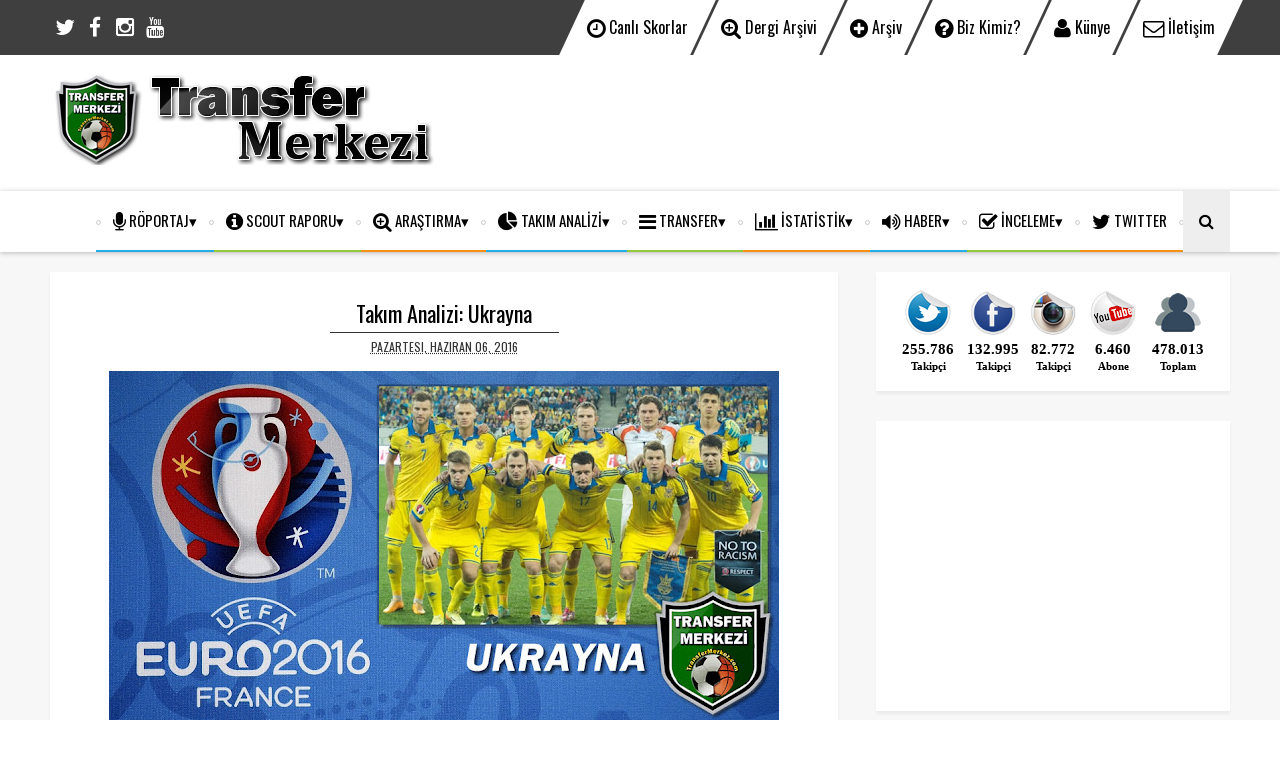

--- FILE ---
content_type: text/html; charset=UTF-8
request_url: http://www.transfermerkez.com/2016/06/takm-analizi-polonya.html
body_size: 30240
content:
<!DOCTYPE html>
<html class='v2' dir='ltr' xmlns='http://www.w3.org/1999/xhtml' xmlns:b='http://www.google.com/2005/gml/b' xmlns:data='http://www.google.com/2005/gml/data' xmlns:expr='http://www.google.com/2005/gml/expr'>
<head>
<link href='https://www.blogger.com/static/v1/widgets/335934321-css_bundle_v2.css' rel='stylesheet' type='text/css'/>
<meta charset='utf-8'/>
<meta content='width=device-width, initial-scale=1' name='viewport'/>
<link href='https://fonts.googleapis.com/css?family=Roboto:400,500,700|Oswald' rel='stylesheet' type='text/css'/>
<link href='https://maxcdn.bootstrapcdn.com/font-awesome/4.5.0/css/font-awesome.min.css' rel='stylesheet'/>
<link href='https://blogger.googleusercontent.com/img/b/R29vZ2xl/AVvXsEjDIArujI9neVFQgK9nrvRaYGiT19gcKflT90gnKqjm7kNKMbBs-gQsxSoj198Rrxwexkm5cOWjBxzjBe5gTvfFfOUEUMI__EjTKS0JL8fEPWQ1Xm1AnSp29EtqQl8rqGe_29YXGWHRXkY0/s48/fav1.png' rel='shortcut icon' type='image/vnd.microsoft.icon'/>
<meta content='text/html; charset=UTF-8' http-equiv='Content-Type'/>
<meta content='blogger' name='generator'/>
<link href='http://www.transfermerkez.com/favicon.ico' rel='icon' type='image/x-icon'/>
<link href='http://www.transfermerkez.com/2016/06/takm-analizi-polonya.html' rel='canonical'/>
<link rel="alternate" type="application/atom+xml" title="Transfer Merkezi - Atom" href="http://www.transfermerkez.com/feeds/posts/default" />
<link rel="alternate" type="application/rss+xml" title="Transfer Merkezi - RSS" href="http://www.transfermerkez.com/feeds/posts/default?alt=rss" />
<link rel="service.post" type="application/atom+xml" title="Transfer Merkezi - Atom" href="https://www.blogger.com/feeds/3467684955165067689/posts/default" />

<link rel="alternate" type="application/atom+xml" title="Transfer Merkezi - Atom" href="http://www.transfermerkez.com/feeds/2444450822686490621/comments/default" />
<!--Can't find substitution for tag [blog.ieCssRetrofitLinks]-->
<link href='https://blogger.googleusercontent.com/img/b/R29vZ2xl/AVvXsEiLWGnNmudGQllPgihnI7IggnbHRr8TavRLFBbxqrjSWoPB9ul0upJE87kvlZuo1axlZ1ZSeQxCSfufanUUcxi9SoKHyURU9E6MGOaX7bUV669A9mR0029eKYmWo1wyc37yVEMMmpO4PWY/s670/Euro-2016-Polonya.jpg' rel='image_src'/>
<meta content='http://www.transfermerkez.com/2016/06/takm-analizi-polonya.html' property='og:url'/>
<meta content='Takım Analizi: Polonya' property='og:title'/>
<meta content='Futbol, Basketbol, Transfer Haberleri, Sakatlık Raporu, Maç Analizleri, Röportajlar, Canlı Skorlar, İddaa Tahminleri, Araştırma Yazıları' property='og:description'/>
<meta content='https://blogger.googleusercontent.com/img/b/R29vZ2xl/AVvXsEiLWGnNmudGQllPgihnI7IggnbHRr8TavRLFBbxqrjSWoPB9ul0upJE87kvlZuo1axlZ1ZSeQxCSfufanUUcxi9SoKHyURU9E6MGOaX7bUV669A9mR0029eKYmWo1wyc37yVEMMmpO4PWY/w1200-h630-p-k-no-nu/Euro-2016-Polonya.jpg' property='og:image'/>
<title>
Takım Analizi: Polonya - Transfer Merkezi
</title>
<!-- Description and Keywords (start) -->
<meta content='Transfer, İstatistik, Röportaj, Analiz, Araştırma, İnceleme, Spor Haberleri, Scout Raporu, Canlı Skorlar, Transfer Merkezi' name='keywords'/>
<!-- Description and Keywords (end) -->
<meta content='Takım Analizi: Polonya' property='og:title'/>
<meta content='http://www.transfermerkez.com/2016/06/takm-analizi-polonya.html' property='og:url'/>
<meta content='article' property='og:type'/>
<meta content='https://blogger.googleusercontent.com/img/b/R29vZ2xl/AVvXsEiLWGnNmudGQllPgihnI7IggnbHRr8TavRLFBbxqrjSWoPB9ul0upJE87kvlZuo1axlZ1ZSeQxCSfufanUUcxi9SoKHyURU9E6MGOaX7bUV669A9mR0029eKYmWo1wyc37yVEMMmpO4PWY/s670/Euro-2016-Polonya.jpg' property='og:image'/>
<meta content='Transfer Merkezi' property='og:site_name'/>
<meta content='http://www.transfermerkez.com/' name='twitter:domain'/>
<meta content='Takım Analizi: Polonya' name='twitter:title'/>
<meta content='summary_large_image' name='twitter:card'/>
<meta content='https://blogger.googleusercontent.com/img/b/R29vZ2xl/AVvXsEiLWGnNmudGQllPgihnI7IggnbHRr8TavRLFBbxqrjSWoPB9ul0upJE87kvlZuo1axlZ1ZSeQxCSfufanUUcxi9SoKHyURU9E6MGOaX7bUV669A9mR0029eKYmWo1wyc37yVEMMmpO4PWY/s670/Euro-2016-Polonya.jpg' name='twitter:image'/>
<meta content='Takım Analizi: Polonya' name='twitter:title'/>
<!-- Social Media meta tag need customer customization -->
<meta content='Facebook App ID here' property='fb:app_id'/>
<meta content='Facebook Admin ID here' property='fb:admins'/>
<meta content='@username' name='twitter:site'/>
<meta content='@username' name='twitter:creator'/>
<style id='page-skin-1' type='text/css'><!--
/*
-----------------------------------------------
Template Style
Name:        FutStats.net
Author :     Alternatif Medya
License:     2017
----------------------------------------------- */
/* Variable definitions
====================
<Variable name="keycolor" description="Main Color" type="color" default="#25ADE3"/>
<Variable name="secondcolor" description="Secondary Color" type="color" default="#95c93d"/>
<Variable name="thirdcolor" description="Ternary Color" type="color" default="#F79014"/>
<Group description="Footer" selector="#footer-wrapper">
<Variable name="footer.bg.color" description="Background Color" type="color" default="#444444"/>
</Group>
*/
/*======================================
+/+ Styles
======================================*/
/* http://meyerweb.com/eric/tools/css/reset/
v2.0 | 20110126
License: none (public domain)
*/
html, body, div, span, applet, object, iframe,
h1, h2, h3, h4, h5, h6, p, blockquote, pre,
a, abbr, acronym, address, big, cite, code,
del, dfn, em, img, ins, kbd, q, s, samp,
small, strike, strong, sub, sup, tt, var,
b, u, i, center,
dl, dt, dd, ol, ul, li,
fieldset, form, label, legend,
table, caption, tbody, tfoot, thead, tr, th, td,
article, aside, canvas, details, embed,
figure, figcaption, footer, header, hgroup,
menu, nav, output, ruby, section, summary,
time, mark, audio, video {
margin: 0;
padding: 0;
border: 0;
vertical-align: baseline;
}
body {
line-height: 1;
}
ol, ul {
list-style: none;
}
blockquote, q {
quotes: none;
}
blockquote:before, blockquote:after,
q:before, q:after {
content: &#39;&#39;;
content: none;
}
table {
border-collapse: collapse;
border-spacing: 0;
}
/*======================================
+/+ General Styles
======================================*/
.clearfix { zoom: 1; }
.clearfix:before,
.clearfix:after { content: ''; display: table; width: 0; height: 0;}
.clearfix:after { clear: both; }
*, *:before, *:after{
-webkit-transition: all 0.3s ease-in-out;
transition: all 0.3s ease-in-out;
-webkit-box-sizing: border-box;
box-sizing: border-box;
}
body {
font: normal normal 16px Roboto, Arial, Tahoma, Helvetica, FreeSans, sans-serif;
overflow-x: hidden;
}
.section, .widget {
margin: 0;
padding: 0;
}
h1, h2, h3, h4, h5, h6 {
color: inherit;
}
a, a:visited, a:link{
color: inherit;
text-decoration: none;
}
a:link {
outline: none;
}
input{
border: none;
box-sizing: border-box;
}
.container{
max-width: 1180px;
margin: 0 auto;
}
.date-header {
display: none;
}
.widget li {
padding: 0;
}
.widget ul {
padding: 0;
}
.blog-feeds, .feed-links {
display: none;
}
.icon {
padding-right: 5px;
transition-duration: 0s;
}
.heading {
font: normal normal 18px Oswald;
}
img {
max-width: 100%;
}
.post-icons img {
width: auto !important;
}
.hide {
display: none !important;
}
.show {
display: block !important;
}
.fadeIn {
opacity: 1 !important;
visibility: visible !important;
}
#to-top {
position: fixed;
right: 25px;
bottom: 50px;
color: #000;
padding: 8px 9px;
padding-top: 6px;
opacity: 0;
visibility: hidden;
background: #fff;
border: 1px solid #ccc;
z-index: 9999;
}
.anchor-hover:hover {
color: #25ADE3;
}
.widget-item-control {display: none;}
#item .post-body {
line-height: 1.7;
}
#item .post-body ul {
list-style-type: disc;
}
#item .post-body ol {
list-style-type: decimal;
}
#item .post-body a {
font-weight: 500;
color: #25ADE3;
text-decoration: underline;
}
#item .post-body a[style="margin-left: 1em; margin-right: 1em;"] {
margin-left: 0 !important;
margin-right: 0 !important;
}
.post-image {
display: block;
}
a.home-link {
display: none;
}
.tr-caption-container img {
max-width: none !important;
}
.post-image-square {
position: relative;
display: table-cell;
width: 100px;
height: 92px;
float: left;
z-index: 3;
vertical-align: middle;
}
.category {
display: inline-block;
background: #25ADE3;
color: #fff !important;
padding: 8px 15px;
font-size: 12px;
text-transform: uppercase;
border-radius: 3px;
}
/*============================================
+/+ Header
============================================*/
#header {
background: #fff;
}
div#navbar {
background: #fff;
}
/* Top Nav
-----------------------------------------------*/
.top-nav-wrapper {
height: 55px;
background: #3f3f3f;
color: #fff;
}
#top-nav {
text-align: center;
}
.top-nav-icon {
display: none;
line-height: 55px;
font-size: 1.5rem;
}
.top-nav-wrapper .widget:first-child {
float: left;
}
.top-nav-wrapper .widget:last-child {
float: right;
}
#LinkList123:only-child,
#LinkList111:only-child {
float: none;
display: inline-block;
}
#LinkList123 li {
float: left;
margin-right: 3px;
text-transform: capitalize;
-webkit-transform: skew(-25deg);
transform: skew(-25deg);
background: #fff;
color: #000;
}
#LinkList123 li:last-child {
margin-right: 0;
}
#LinkList123 li a {
font: normal normal 16px/55px Oswald, sans-serif;
padding: 0 15px;
-webkit-transform: skew(25deg);
transform: skew(25deg);
display: block;
}
#LinkList123 a:hover {
color: #25ADE3;
}
#LinkList111 li {
float: left;
line-height: 55px;
}
#LinkList111 li a {
display: block;
width: 30px;
height: 55px;
line-height: 55px;
text-align: center;
}
#LinkList111 li a:hover {
background: #25ADE3;
}
/* Logo Container
---------------------------------------*/
.logo-container {
clear: both;
padding: 20px;
background: #fff;
}
.Header h1 {
font: normal normal 30px Arial, Tahoma, Helvetica, FreeSans, sans-serif;
color: #000;
display: inline-block;
}
#header-inner {
text-align: center;
}
#header-inner img {
position: relative;
top: 2px;
max-width: 100%;
}
/* Main Menu
------------------------------------*/
.main-nav-wrapper {
height: 61px;
text-align: center;
box-shadow: 0 1px 5px #bababa;
position: relative;
z-index: 5;
background: #fff;
}
.main-nav-wrapper .container {
position: relative;
}
.main-nav-wrapper .widget-content {
display: inline-block;
}
#main-nav #main-menu > li {
float: left;
color: #000;
opacity: 0;
visibility: hidden;
}
#main-nav #main-menu > li:nth-child(3n+1) {
border-bottom: 2px solid #25ADE3;
}
#main-nav #main-menu > li:nth-child(3n+2) {
border-bottom: 2px solid #95c93d;
}
#main-nav #main-menu > li:nth-child(3n+3) {
border-bottom: 2px solid #F79014;
}
#main-nav #main-menu > li:nth-child(3n+1) a:hover {
color: #25ADE3;
}
#main-nav #main-menu > li:nth-child(3n+2) a:hover {
color: #95c93d;
}
#main-nav #main-menu > li:nth-child(3n+3) a:hover {
color: #F79014;
}
#main-nav #main-menu > li:after,
#main-nav #main-menu > li:first-child:before {
content: '';
width: 5px;
height: 5px;
display: inline-block;
border-radius: 50%;
vertical-align: middle;
border: 1px solid #ccc;
}
#main-menu > li > a,
.sub-menu a {
display: inline-block;
font: normal normal 15px Oswald, sans-serif;
line-height: 43px;
text-transform: uppercase;
padding: 8px 12px;
}
#main-nav li a.arrow:after {
content: '\f107';
font-family: 'fontawesome';
margin-left: 5px;
transition-duration: 0s;
line-height: 41px;
}
#mobile-main-nav-btn {
display: none;
}
#mobile-close-btn {
display: none;
}
ul.sub-menu {
position: absolute;
background: #fff;
opacity: 0;
transform: translateY(15px);
visibility: hidden;
z-index: 99999;
border: 1px solid #d7d7d7;
}
ul.sub-menu li {
float: none !important;
transition-duration: 0s;
}
ul.sub-menu li a {
padding: 0px 25px !important;
}
ul.sub-menu:hover,
#main-nav li a:hover + .sub-menu {
opacity: 1;
visibility: visible;
transform: translateY(0);
}
#search-icon {
opacity: 1 !important;
visibility: visible !important;
line-height: 45px;
padding: 8px 16px;
cursor: pointer;
position: absolute;
right: 0;
top: 0;
z-index: 3;
background: #eee;
transition-duration: 0s;
}
#search-icon .fa {
transition-duration: 0s;
}
#search-icon:hover {
color: #25ADE3;
}
.search {
z-index: 99999;
}
input#search-input {
position: absolute;
height: 61px;
width: 0;
z-index: 2;
text-align: center;
background: #fff;
border-top: 2px solid #fff;
border-bottom: 2px solid #fff;
top: 0;
left: 0;
visibility: hidden;
-webkit-transition: visibility 0s, width .3s;
transition: visibility 0s, width .3s;
}
input#search-input:focus {
outline: none;
border-color: #333;
}
.search-opened {
width: 100% !important;
right: 0;
visibility: visible !important;
}
/* Mega Menus
------------------------------------------*/
.mega-icon:after {
content: '\25be';
}
.mega-menu-wrapper {
position: absolute;
left: 0;
right: 0;
top: 59px;
overflow: hidden;
opacity: 0;
visibility: hidden;
transform: translateY(15px);
z-index: 99;
max-width: 1180px;
margin: 0 auto;
border-bottom: 3px solid #25ADE3;
}
.mega-menu-wrapper:hover,
#main-nav li a:hover + .mega-menu-wrapper {
opacity: 1;
visibility: visible;
transform: translateY(0);
}
.mega-menu-wrapper:before {
content: '';
display: block;
height: 6px;
position: absolute;
top: -6px;
left: 0;
right: 0;
background: transparent;
}
.mega-menu {
background: #fff;
padding: 15px !important;
z-index: 99;
}
.mega-post {
float: left;
width: 23%;
margin-right: 2.6% !important;
transition-duration: 0s;
}
.mega-post:last-child {
margin-right: 0 !important;
}
.mega_post-image {
display: block;
width: 100%;
height: 180px;
margin-bottom: 12px;
}
.mega_post-image:hover {
-webkit-filter: grayscale(1);
filter: grayscale(1);
}
.mega_post-title {
color: #000;
font-weight: 700;
font-size: .875rem;
line-height: 1.7;
transition-duration: 0s;
}
.mega-post a {
transition-duration: 0s;
}
/*============================================
+/+ Slider
============================================*/
#slider {
font-size: 0;
margin: 45px 0;
}
.slider-post {
float: left;
height: 320px;
position: relative;
display: table !important;
margin: 0 3px;
}
.slider-post-info {
display: table-cell;
vertical-align: middle;
text-align: center;
background: rgba(0, 0, 0, .55);
position: relative;
padding: 15px;
}
.slider-post .category {
margin-top: 0;
margin-bottom: 25px;
}
.slider-post .heading {
color: #fff;
font-size: 1.3rem;
margin-bottom: 25px;
}
.slider-post .publish-date {
color: #CACACA;
font-size: .7rem;
text-transform: none;
}
.slider-post .publish-date {
margin-right: 20px;
}
.slider-post:nth-child(3n+1) .category {
background: #25ADE3;
}
.slider-post:nth-child(3n+2) .category {
background: #95c93d;
}
.slider-post:nth-child(3n+3) .category {
background: #F79014;
}
/*========================================
+/+ Main Content (Posts & Sidebars)
========================================*/
.main-content {
background: #f7f7f7;
padding: 20px 0;
}
/*============================================
+/+ Homepage Widgets
============================================*/
#blog-posts-wrapper .HTML {
margin-bottom: 20px;
}
#blog-posts-wrapper .widget > h2,
#blog-posts-wrapper .widget > .title {
display: table;
width: 100%;
white-space: nowrap;
line-height: 10px;
border-bottom: 1px dashed #aaa;
padding-bottom: 8px;
padding-right: 10px;
text-transform: uppercase;
margin-bottom: 30px;
color: #000;
font-size: 17px;
font-weight: 700;
}
#blog-posts-wrapper .widget > h2:after,
#blog-posts-wrapper .widget > .title:after {
content: "";
display: table-cell;
width: 100%;
border-top: 10px solid #25ADE3;
position: relative;
left: 10px;
vertical-align: middle;
}
/* Grids
-----------------------------------------*/
.grids-post {
float: left;
width: 49%;
margin-right: 2%;
height: 320px;
position: relative;
display: table;
margin-bottom: 15px;
}
.grids-post:nth-child(2n+2) {
margin-right: 0;
}
.grids-post:nth-last-child(2), .grids-post:last-child {
margin-bottom: 0;
}
.grids-post-info {
display: table-cell;
vertical-align: middle;
text-align: center;
background: rgba(0, 0, 0, .55);
position: relative;
padding: 15px;
}
.grids-post .category {
margin-top: 0;
margin-bottom: 25px;
}
.grids-post .heading {
color: #fff;
font-size: 1.3rem;
margin-bottom: 25px;
}
.grids-post .publish-date,
.grids-post .writer {
color: #CACACA;
font-size: .7rem;
text-transform: uppercase;
}
.grids-post .publish-date {
margin-right: 20px;
}
/* Twocolumns
-----------------------------------------*/
.twocolumns-item {
display: inline-block;
width: 48.5%;
padding: 8px !important;
margin-right: 3% !important;
background: #fff;
vertical-align: top;
-webkit-box-shadow: 0px 3px 3px 0px rgba(0,0,0,0.05);
box-shadow: 0px 3px 3px 0px rgba(0,0,0,0.05);
}
.twocolumns-item:nth-child(even) {
margin-right: 0 !important;
margin-bottom: 25px;
}
.twocolumns-item:last-child {
margin-bottom: 0;
}
.twocolumns .post-image-square {
margin-right: 12px;
}
.twocolumns-item span.publish-date {
color: #848484;
font-size: .7rem;
margin-top: 18px;
margin-bottom: 17px;
display: inline-block;
text-transform: uppercase;
}
.twocolumns-item .heading {
font-size: .875rem;
line-height: 1.6;
}
/* bleft
---------------------------------------*/
.bleft .big-post {
position: relative;
width: 62.8205128%;
height: 410px;
float: left;
color: #fff;
}
.bleft .big-post .post-title {
position: absolute;
background: rgba(0,0,0,0.5);
right: 15px;
left: 15px;
bottom: 15px;
padding: 15px;
line-height: 1.6;
}
.bleft .big-post .post-title h2 {
font-size: 1.5rem;
}
.bleft .post-category {
position: absolute;
padding: 5px 10px;
font-family: 'Roboto';
text-transform: uppercase;
font-size: 0.75rem;
font-weight: 700;
z-index: 3;
top: 15px;
left: 15px;
background: #25ADE3;
}
.bleft .post-category:hover {
background: #555;
}
.bleft .post-title:hover {
background: #25ADE3;
}
.bleft .other-posts {
background: #E6E6E6;
border-left: 5px solid #25ADE3;
height: 410px;
width: 37.1794872%;
float: right;
line-height: 1.6;
overflow: auto;
}
.bleft .content-item {
border-bottom: 1px solid #cccccc;
}
.bleft .content-item:last-child {
border-bottom: 0;
}
.bleft .content-item:hover {
background: #25ADE3;
}
.bleft .content-item:hover h2 {
color: #fff;
}
.bleft .other-posts .post-title {
padding: 0 10px;
vertical-align: middle;
}
.bleft .content-item h2 {
font-size: 14px;
padding: 0 10px;
}
.bleft .content-item:last-child h2 {
border: 0;
}
/* bsummary
---------------------------------------*/
.bsummary .big-post {
float: left;
width: 52%;
position: relative;
}
.bsummary .big-post .post-image {
position: relative;
display: block;
height: 310px;
}
.bsummary .big-post .post-title {
position: absolute;
bottom: 0;
right: 0;
left: 0;
padding: 10px 15px;
font-family: 'Roboto Slab', serif;
font-size: 1.2rem;
font-weight: 700;
line-height: 1.6;
color: #fff;
text-transform: capitalize;
background-color: rgba(0,0,0, 0.7);
}
.bsummary .post-image:hover .post-title {
background: #25ADE3;
color: #fff;
}
.bsummary .post-summary {
font-size: .375rem;
line-height: 1.7;
color: #555;
display: none;
}
.bsummary .other-posts {
float: right;
width: 45%;
line-height: 1.6;
}
.bsummary .content-item {
clear: both;
padding-right: 8px;
display: table;
background: #fff;
width: 100%;
margin-bottom: 17px;
box-shadow: 0 0 5px #e5e5e5;
}
.bsummary .content-item:last-child {
margin-bottom: 0;
}
.bsummary .content-item:hover .post-title {
color: #25ADE3;
transition-duration: 0s;
}
.bsummary .other-posts .post-title {
display: table-cell;
vertical-align: middle;
padding-left: 15px;
}
.bsummary .other-posts .post-title h2 {
font-size: 14px;
font-weight: 700;
font-family: Roboto !important;
}
.bsummary .other-posts .heading:hover {
color: #25ADE3;
}
/*========================================
+/+ Blog Posts
========================================*/
#blog-posts-wrapper {
float: left;
width: 66.79661016%;
}
#index .blog-posts {
font-size: 0;
}
#index .post-outer {
width: 48%;
display: inline-block;
background: #fff;
padding: 15px;
margin-right: 4%;
padding-bottom: 18px;
vertical-align: top;
-webkit-box-shadow: 0px 3px 3px 0px rgba(0,0,0,0.05);
-moz-box-shadow: 0px 3px 3px 0px rgba(0,0,0,0.05);
box-shadow: 0px 3px 3px 0px rgba(0,0,0,0.05);
}
#index .post-outer:nth-child(even) {
margin-bottom: 50px;
}
#index .post-outer:last-child {
margin-bottom: 15px;
}
#index .post-outer:nth-child(3n+3) {
border-top: 2px solid #F79014;
}
#index .post-outer:nth-child(3n+2) {
border-top: 2px solid #95c93d;
}
#index .post-outer:nth-child(3n+1) {
border-top: 2px solid #25ADE3;
}
#item .post-outer {
background: #fff;
padding: 25px;
margin-bottom: 50px;
-webkit-box-shadow: 0px 3px 3px 0px rgba(0,0,0,0.05);
-moz-box-shadow: 0px 3px 3px 0px rgba(0,0,0,0.05);
box-shadow: 0px 3px 3px 0px rgba(0,0,0,0.05);
}
#index .post-outer:nth-child(2n+2) {
margin-right: 0;
}
#index .post-body.entry-content,
#archive .post-body.entry-content,
#index .post-footer,
#archive .post-footer {
font-size: 0;
display: none;
}
.post-header {
font-size: 14px;
text-align: center;
margin-bottom: 10px;
}
.post-title.entry-title {
color: #000;
text-align: center;
transition-duration: 0s;
text-transform: none;
margin-bottom: 3px;
font: normal normal 22px Oswald;
}
.post-title.entry-title a:hover {
color: #25ADE3;
}
#index span.post-author.vcard {
display: none;
}
span.post-timestamp {
display: inline-block;
color: #333;
overflow: hidden;
text-transform: uppercase;
padding: 5px 41px 0;
position: relative;
font: normal normal 12px Oswald;
border-top: 1px solid #333;
}
.post-image-wrapper {
margin-bottom: 7px;
}
.post-image-wrapper .post-image {
width: 100%;
padding: 30% 0;
}
.post-image-wrapper .post-image:hover {
-webkit-filter: grayscale(1);
filter: grayscale(1);
}
.post-timestamp {
margin-left: 0 !important;
}
span.post-labels a:hover {
color: #25ADE3;
}
.post-summary {
padding-top: 3px;
font-size: .925rem;
font-family: roboto;
line-height: 1.7;
color: #595959;
}
p.more-link {
text-align: center;
margin-top: 3px;
text-transform: uppercase;
font: normal normal 15px Oswald;
color: #000;
}
p.more-link:hover a {
text-decoration: underline;
}
#index .post-bottom,
#item .post-bottom {
font-size: .875rem;
border-top: 1px dashed #c6c6c6;
}
#index .post-bottom {
margin-top: 25px;
padding-top: 15px;
margin-left: -15px;
margin-right: -15px;
}
#item .post-bottom {
border-bottom: 1px dashed #ccc;
padding: 20px 0;
margin: 25px 0;
}
#item .post-bottom span.post-author {
display: none;
}
#index .post-bottom .post-share {
text-align: center;
margin-top: 7px;
}
#item .post-bottom .post-share {
text-align: center;
}
a.post-share_link {
display: inline-block;
background: #C6C6C6;
width: 35px;
height: 35px;
line-height: 35px;
text-align: center;
border-radius: 35px;
color: #fff;
margin-right: 10px;
}
a.post-share_link:last-child {
margin-right: 0;
}
a.post-share_link:hover {
background: #000;
}
.blog-pager-older-link,
.blog-pager-newer-link {
background: #fff;
font-size: .875rem;
font-weight: 700;
padding: 8px 15px;
display: block;
border: 1px solid #ccc;
}
.blog-pager-older-link:hover,
.blog-pager-newer-link:hover {
color: #25ADE3;
}
.blog-pager-older-link {
padding-right: 10px;
}
.blog-pager-newer-link {
padding-left: 10px;
}
.blog-pager-older-link:after,
.blog-pager-newer-link:before {
color: #000;
font-family: 'fontawesome';
display: inline-block;
}
.blog-pager-older-link:after {
content: '\f105';
border-left: 1px solid #ccc;
margin-left: 15px;
padding-left: 10px;
}
.blog-pager-newer-link:before {
content: '\f104';
border-right: 1px solid #ccc;
margin-right: 15px;
padding-right: 10px;
}
.post-share-buttons.goog-inline-block {
display: block;
margin-bottom: 13px;
margin-top: -6px;
}
#item #share-header {
font-size: 14px;
font-weight: 700;
display: inline-block;
}
#item .goog-inline-block {
vertical-align: middle;
}
#item .goog-inline-block.google-plus-share-container {
margin-top: 5px;
}
#item .post-footer .post-labels {
font-size: 18px;
}
#item .post-label-anchor {
font-style: italic;
}
/* Author info
----------------------------------------*/
.author-avatar-wrapper {
float: left;
margin-right: 30px;
}
img.author-avatar {
width: 125px;
height: 125px;
border-radius: 125px;
}
h5.author-name {
font-size: 22px;
margin-bottom: 20px;
}
p.author-bio {
font-size: 14px;
line-height: 1.7;
color: #555;
}
/* Related Posts
----------------------------------------*/
div#related-posts {
background: #fff;
padding: 25px;
border: 1px solid #eee;
margin-top: 23px;
margin-bottom: 23px;
}
div#related-posts p {
text-align: center;
text-transform: uppercase;
font-weight: 700;
position: relative;
margin-bottom: 30px;
}
div#related-posts p:after {
content: '';
width: 50px;
height: 2px;
background: #ccc;
position: absolute;
left: 50%;
top: 30px;
margin-left: -25px;
}
.related-post-item {
width: 30%;
margin-right: 5%;
vertical-align: top;
display: none;
}
.related-post-item:nth-child(1),
.related-post-item:nth-child(2),
.related-post-item:nth-child(3) {
display: inline-block;
}
.related-post-item:nth-child(3) {
margin-right: 0;
}
.related-thumb {
margin-bottom: 7px;
}
.related-thumb:hover + h3.related-post-title a {
color: #25ADE3;
}
a.related-post-img {
display: block;
width: 100%;
padding: 35%;
}
h3.related-post-title {
font-size: 14px;
line-height: 1.6;
text-align: center;
}
/* Comments
----------------------------------------*/
div#comments {
background: #fff;
padding: 20px;
border: 1px solid #eee;
}
#comments > h4 {
font-weight: 500;
font-size: 1.2rem;
text-transform: uppercase;
border-bottom: 2px solid #000;
}
#comments .comment {
border-bottom: 1px solid #ccc;
}
#comments .comment:only-child {
border-bottom: 0;
}
.comments .comments-content .datetime {
margin-left: 0;
display: block;
font-size: .75rem;
font-style: italic;
}
.comments .comments-content .comment-content {
text-align: left;
margin-bottom: 20px;
}
#comments .comment-header {
margin-bottom: 20px;
}
#comments .comment-actions > a {
font-size: .75rem;
background: #25ADE3;
display: inline-block;
padding: 3px 8px;
color: #fff;
border-radius: 5px;
margin-right: 10px;
}
/*################ MBT Pager ##########################*/
.mbt-pager {
background: #fff;
border: 1px solid #eee;
margin-top: 23px !important;
margin-bottom: 23px !important;
}
.mbt-pager li {
width: 50%;
text-align: center;
}
.mbt-pager li.next {
float: right;
}
.mbt-pager li.previous {
border-right:1px solid #ddd;
padding:0px;
background:none;
}
.mbt-pager li.previous a { padding-right: 24px; }
.mbt-pager li.next:hover,
.mbt-pager li.previous:hover {
background:#333333;
}
.mbt-pager li a {
display: block;
padding: 25px 20px;
outline:none;
text-decoration:none;
}
.mbt-pager li i {
color: #ccc;
font-size: 18px;
}
.mbt-pager li a strong {
display: block;
font: normal normal 20px Oswald, sans-serif, arial;
color: #ccc;
letter-spacing: 0.5px;
text-transform: uppercase;
margin-bottom:10px;
}
.mbt-pager li a span {
color: #666;
font: normal normal 15px Oswald, sans-serif, arial;
margin: 0px;
}
.mbt-pager li a:hover span,
.mbt-pager li a:hover i { color: #ffffff; }
.mbt-pager li.previous i { float:left; margin-top:15%; margin-left:5%; }
.mbt-pager li.next i { float: right; margin-top: 15%; margin-right: 5%; }
.mbt-pager li.next i, .mbt-pager li.previous i ,
.mbt-pager li.next,  .mbt-pager li.previous{
-webkit-transition-property: background color; -webkit-transition-duration: 0.4s; -webkit-transition-timing-function: ease-out;
-moz-transition-property: background color; -moz-transition-duration: 0.4s; -moz-transition-timing-function: ease-out;
-o-transition-property: background color; -o-transition-duration: 0.4s; -o-transition-timing-function: ease-out;
transition-property: background color; transition-duration: 0.4s; transition-timing-function: ease-out; }
.fa-chevron-right { padding-right:0px; }
/* Error Page
-------------------------------------------*/
#error_page #blog-posts-wrapper {
width: 100%;
}
#error_page .blog-posts-wrapper .widget {
margin-bottom: 0;
}
.error-page-wrapper {
padding-top: 20px;
text-align: center;
}
p.error-message-big {
font-size: 1.5rem !important;
margin-bottom: 7px;
}
.error-message-small a {
color: #25ADE3;
}
.error-message-small a:hover {
text-decoration: underline;
}
.error-image {
padding-top: 30px;
max-width: 100%;
}
#error_page .status-msg-wrap {
display: none;
}
/*========================================
+/+ Sidebar
========================================*/
.sidebar-wrapper {
float: right;
width: 30%;
}
.sidebar-wrapper .widget {
background: #fff;
padding: 17px;
margin-bottom: 30px;
-webkit-box-shadow: 0px 3px 3px 0px rgba(0,0,0,0.05);
-moz-box-shadow: 0px 3px 3px 0px rgba(0,0,0,0.05);
box-shadow: 0px 3px 3px 0px rgba(0,0,0,0.05);
}
.sidebar-wrapper .widget > h2 {
position: relative;
font: normal normal 18px Oswald, sans-serif;
color: #000;
text-align: center;
margin-bottom: 25px;
padding-bottom: 6px;
text-transform: uppercase;
}
.sidebar-wrapper .widget > h2:after {
content: '';
position: absolute;
bottom: 0;
left: 50%;
width: 40px;
height: 2px;
background: #000;
margin-left: -20px;
}
/* About me
-----------------------------------------*/
.Profile {
text-align: center;
}
.Profile .profile-img {
width: auto;
max-width: 100%;
height: auto;
margin: 0 !important;
float: none !important;
}
a.profile-name-link.g-profile {
display: block;
text-align: center;
margin-top: 10px;
font-size: 1.4rem;
padding-left: 0 !important;
background-image: none !important;
}
.profile-textblock {
margin-top: 9px !important;
margin-bottom: 32px !important;
}
div#___follow_0 {
display: none !important;
}
a.profile-link {
border: 2px solid #eee;
font-size: .875rem;
padding: 10px;
}
a.profile-link:hover {
border-color: #25ADE3;
}
/* Popular Posts
-----------------------------------------*/
.PopularPosts .widget-content li {
border-bottom: 1px solid #E6E6E6;
padding: 10px 0 8px;
}
.PopularPosts .widget-content li:first-child {
padding-top: 0;
}
.PopularPosts .widget-content li:last-child {
border-bottom: 0;
padding-bottom: 0;
}
.PopularPosts .item-thumbnail {
float: none;
display: table-cell;
}
.PopularPosts .item-thumbnail img {
width: 75px;
height: 70px;
padding-right: 0 !important;
border-radius: 50%;
}
.PopularPosts .item-thumbnail img:hover {
border-color: #25ADE3 !important;
}
.PopularPosts .item-title {
padding-left: 13px;
display: table-cell;
vertical-align: middle;
line-height: 1.7;
font: normal normal 18px Oswald;
font-size: 0.875rem;
text-transform: capitalize;
}
.PopularPosts .item-title a:hover {
color: #25ADE3;
}
/* Social Counter
-----------------------------------------*/
.socialcounter {
text-align: center;
}
.social_item-wrapper {
float: left;
width: 48%;
text-align: center;
margin-right: 4% !important;
margin-bottom: 10px !important;
color: #fff;
}
.social_item-wrapper:nth-child(2n+2) {
margin-right: 0 !important;
}
.social_item {
position: relative;
display: block;
height: 107px;
padding: 10px;
overflow: hidden;
}
.social_icon {
font-size: 2rem;
display: inline-block;
margin-top: 5px;
margin-bottom: 9px;
}
.social_num {
line-height: 44px;
width: 100%;
height: 41px;
font-size: .875rem;
display: inline-block;
}
a.social_item.social_facebook {
background: #3F5B9B;
}
.fa-facebook.social_icon ~ .social_num {
background: #2E4372;
}
li.social_item-wrapper:hover .fa-facebook.social_icon ~ .social_num {
background: #3F5B9B;
}
li.social_item-wrapper:hover .social_facebook {
background: #2E4372;
}
a.social_item.social_twitter {
background: #1C97DE;
}
.fa-twitter.social_icon ~ .social_num {
background: #1571A5;
}
li.social_item-wrapper:hover .fa-twitter.social_icon ~ .social_num {
background: #1C97DE;
}
li.social_item-wrapper:hover .social_twitter {
background: #1571A5;
}
a.social_item.social_youtube {
background: #E22020;
}
.fa-youtube.social_icon ~ .social_num {
background: #B31919;
}
li.social_item-wrapper:hover .fa-youtube.social_icon ~ .social_num {
background: #E22020;
}
li.social_item-wrapper:hover .social_youtube {
background: #B31919;
}
a.social_item.social_dribbble {
background: #E82159;
}
.fa-dribbble.social_icon ~ .social_num {
background: #B51A45;
}
li.social_item-wrapper:hover .fa-dribbble.social_icon ~ .social_num {
background: #E82159;
}
li.social_item-wrapper:hover .social_dribbble {
background: #B51A45;
}
a.social_item.social_rss {
background: #E86321;
}
.fa-rss.social_icon ~ .social_num {
background: #C2521B;
}
li.social_item-wrapper:hover .fa-rss.social_icon ~ .social_num {
background: #E86321;
}
li.social_item-wrapper:hover .social_rss {
background: #C2521B;
}
a.social_item.social_google-plus {
background: #E82C2C;
}
.fa-google-plus.social_icon ~ .social_num {
background: #BF2424;
}
li.social_item-wrapper:hover .fa-google-plus.social_icon ~ .social_num {
background: #E82C2C;
}
li.social_item-wrapper:hover .social_google-plus {
background: #BF2424;
}
a.social_item.social_linkedin {
background: #0275B6;
}
.fa-linkedin.social_icon ~ .social_num {
background: #02669E;
}
li.social_item-wrapper:hover .fa-linkedin.social_icon ~ .social_num {
background: #0275B6;
}
li.social_item-wrapper:hover .social_linkedin {
background: #02669E;
}
a.social_item.social_instagram {
background: #8E714D;
}
.fa-instagram.social_icon ~ .social_num {
background: #6F583C;
}
li.social_item-wrapper:hover .fa-instagram.social_icon ~ .social_num {
background: #8E714D;
}
li.social_item-wrapper:hover .social_instagram {
background: #6F583C;
}
a.social_item.social_pinterest {
background: #CA2027;
}
.fa-pinterest.social_icon ~ .social_num {
background: #AB1B21;
}
li.social_item-wrapper:hover .fa-pinterest.social_icon ~ .social_num {
background: #CA2027;
}
li.social_item-wrapper:hover .social_pinterest {
background: #AB1B21;
}
a.social_item.social_tumblr {
background: #3a5c7e;
}
.fa-tumblr.social_icon ~ .social_num {
background: #36465D;
}
li.social_item-wrapper:hover .fa-tumblr.social_icon ~ .social_num {
background: #3a5c7e;
}
li.social_item-wrapper:hover .social_tumblr {
background: #36465D;
}
/* Labels
-----------------------------------------*/
#Label1 li {float:left; width:50%;}
#Label2 li {float:left; width:50%;}
.Label .widget-content {
font-size: 0;
}
.cloud-label-widget-content {
text-align: left;
}
.label-size {
line-height: 1.2;
font-size: .875rem;
opacity: 1;
background: #f5f5f5;
display: inline-block;
margin-right: 6px;
margin-bottom: 6px;
}
.label-size a {
display: inline-block;
padding: 10px 5px;
}
.label-size a:only-child {
padding: 10px;
box-shadow: 2px 2px 0 #D7D7D7;
-webkit-box-shadow: 2px 2px 0 #D7D7D7;
}
.label-size a:only-child:hover {
background: #25ADE3;
color: #fff;
border-color: #25ADE3;
}
.label-count {
white-space: nowrap;
display: inline-block;
padding: 10px 5px;
background: #D5D5D5;
}
.list-label-widget-content li a:only-child {
width: 100%;
}
.list-label-widget-content li {
position: relative;
}
.list-label-widget-content li:last-child {
border: 0;
height: 40px;
}
.list-label-widget-content li:hover:before {
height: 60px;
}
.list-label-widget-content li a {
position: relative;
display: inline-block;
width: 88%;
width: calc(100% - 40px);
height: 40px;
line-height: 40px;
font-size: .875rem;
text-transform: capitalize;
border-right: 0;
color: #2F2F2F;
}
.list-label-widget-content li a:before {
content: '';
display: inline-block;
width: 6px;
height: 6px;
background: #25ADE3;
vertical-align: middle;
margin-right: 9px;
margin-top: -2px;
}
.list-label-widget-content li span {
display: inline-block;
border: 1px solid #25ADE3;
height: 21px;
line-height: 5px;
font-size: .7rem;
font-weight: 500;
color: #25ADE3;
padding: 6px;
border-radius: 3px;
text-align: center;
}
.list-label-widget-content li:hover span {
background: #25ADE3;
color: #fff;
}
/* Recent Posts
-----------------------------------------*/
li.recent-post-item {
position: relative;
margin-bottom: 20px;
overflow: hidden;
padding-bottom: 18px;
border-bottom: 1px dashed #ccc;
}
li.recent-post-item:last-child {
margin-bottom: 0;
padding-bottom: 0;
border: 0;
}
.recentposts .post-image {
display: block;
width: 100%;
padding: 28%;
}
.recentposts .post-title {
color: #000;
text-transform: uppercase;
}
.recentposts h2.heading {
margin-top: 10px;
line-height: 1.6;
font: normal normal 18px Oswald;
font-size: 18px;
}
/* Follow By Email
-----------------------------------------*/
.follow-by-email-inner {
background: #eee;
padding: 6px;
}
input.follow-by-email-address {
height: 40px !important;
border: 0 !important;
padding-left: 10px;
}
.FollowByEmail td:last-child {
position: relative;
width: 50px;
}
input.follow-by-email-submit {
height: 40px !important;
border-radius: 0 !important;
background: #25ADE3 !important;
font-size: 0 !important;
margin-left: 6px !important;
width: 45px !important;
vertical-align: middle;
}
.FollowByEmail td:last-child:before {
content: '\f1d8';
font-family: 'fontawesome';
position: absolute;
top: 0;
right: 14px;
line-height: 40px;
color: #fff;
font-size: 1.1rem;
cursor: pointer;
}
/* Custom Search
-----------------------------------------*/
.CustomSearch input.gsc-input {
padding: 1px 6px;
border: 1px solid #DDD;
width: 100% !important;
height: 40px;
border-right: 0 !important;
}
.CustomSearch input.gsc-search-button {
margin-left: 0 !important;
height: 40px;
background: #25ADE3;
color: #fff;
}
.CustomSearch table.gsc-search-box td.gsc-input {
padding-right: 0 !important;
}
/* Image widget
------------------------------------------*/
.Image {
text-align: center;
}
/* Bottom Social Media
--------------------------------------------*/
#social-bottom-wrapper {
background: #fff;
text-align: center;
overflow: hidden;
border-top: 3px solid #25ADE3;
}
#social-bottom li {
display: inline-block;
margin-left: 20px;
font-size: 14px;
letter-spacing: 1px;
}
#social-bottom li:first-child {
margin-left: 0;
}
#social-bottom li a {
color: #000;
display: block;
padding: 25px 0;
text-transform: uppercase;
}
#social-bottom li a:after {
content: '';
display: inline-block;
height: 15px;
width: 1px;
background: currentcolor;
margin-left: 20px;
vertical-align: middle;
}
#social-bottom li:last-child a:after {
display: none;
}
#social-bottom li a:hover {
color: #25ADE3;
}
#social-bottom .fa {
margin-right: 6px;
transition-duration: 0s;
}
/*========================================
+/+ Footer
========================================*/
#footer-wrapper {
font: normal normal 14px Roboto, sans-serif;
background: #444444;
color: #a1a1a1;
padding: 60px 0;
padding-bottom: 0;
}
#footer-wrapper .container > .section {
float: left;
width: 29%;
margin-right: 6.5%;
}
#footer-right {
margin-right: 0 !important;
}
#footer-wrapper .widget {
margin-bottom: 30px;
}
#footer-wrapper .widget > h2 {
display: table;
width: 100%;
white-space: nowrap;
line-height: 10px;
border-bottom: 1px dashed #aaa;
padding-bottom: 5px;
padding-right: 10px;
text-transform: uppercase;
margin-bottom: 25px;
color: #fff;
font: normal bold 16px Roboto, sans-serif;
letter-spacing: 2px;
}
#footer-wrapper .widget > h2:after {
content: "";
display: table-cell;
width: 100%;
border-top: 10px solid #25ADE3;
position: relative;
top: 4px;
left: 10px;
vertical-align: middle;
}
#footer-wrapper .PopularPosts .widget-content li {
border-bottom: 1px solid #535353;
}
#footer-wrapper .PopularPosts .widget-content li:last-child {
border-bottom: 0;
}
#footer-wrapper .PopularPosts .item-thumbnail img {
border: 2px solid #545454;
}
#footer-wrapper .label-size {
background: #262626;
margin-right: 3px;
margin-bottom: 3px;
}
#footer-wrapper .label-size a:only-child {
box-shadow: none;
-webkit-box-shadow: none;
}
#footer-wrapper .BlogArchive select {
width: 100%;
height: 40px;
border: 0;
}
#footer-wrapper .FollowByEmail .subhead {
color: #fff;
margin-bottom: 12px;
}
#footer-wrapper .FeaturedPost h3 {
color: #fff;
margin-bottom: 15px;
}
#footer-wrapper .FeaturedPost p {
font-size: .875rem;
line-height: 1.7;
margin-bottom: 23px;
}
.copyright {
text-align: center;
background-color: rgba(0,0,0,0.2);
padding: 20px 0;
font-size: 15px;
margin: 0;
}
/*================================================
Media Queries
================================================*/
@media only screen and (max-width: 1180px) {
.container {
width: 96%;
}
#slider .container {
width: 100%;
}
} /* 1180px media query */
@media only screen and (max-width: 1024px) {
.main-nav-wrapper {
height: 48px;
position: relative;
}
.main-nav-wrapper > .container {
position: relative;
text-align: center;
}
.main-nav-wrapper .widget-content {
display: block;
}
#main-menu > li > a {
display: block;
}
#mobile-close-btn {
display: block;
background: #25ADE3;
color: #fff;
width: 100%;
padding: 10px;
border: 0;
text-align: center;
font-size: 1rem;
text-transform: uppercase;
cursor: pointer;
}
div#main-nav {
position: fixed;
left: -300px;
top: 0;
bottom: 0;
background: #000;
border: 0;
text-align: left;
overflow-y: auto;
width: 300px;
z-index: 999999;
}
#main-nav .widget-content > ul > li {
float: none !important;
margin-right: 0;
line-height: 40px;
}
#main-nav #main-menu > li {
color: #fff;
}
#main-nav #main-menu > li:after,
#main-nav #main-menu > li:first-child:before {
display: none;
}
#mobile-main-nav-btn {
display: block;
line-height: 46px;
padding: 0 10px;
color: #000;
text-align: center;
font-size: 1.1rem;
font-weight: 700;
cursor: pointer;
text-transform: uppercase;
}
.main-nav-opened #main-nav {
left: 0;
}
.mega-icon:after {
display: none;
}
.mega-menu-wrapper {
display: none;
}
#main-nav #main-menu > li:first-child > a {
padding-left: 16px;
}
ul.sub-menu {
position: static;
background: rgba(0,0,0,0);
opacity: 1;
transform: translateY(0);
visibility: visible;
z-index: 99999;
overflow: hidden;
border: none;
padding-left: 20px;
}
ul.sub-menu li {
border-bottom: 0;
}
ul.sub-menu li a {
color: #fff;
}
#search-icon {
padding: 0;
width: 45px;
height: 48px;
}
input#search-input {
height: 48px;
}
} /* 1024px media query */
@media only screen and (max-width: 960px) {
#blog-posts-wrapper,
.sidebar-wrapper {
width: 100%;
float: none;
}
div#blog-posts-wrapper {
margin-bottom: 30px;
}
li.recent-post-item {
float: left;
width: 48%;
margin-right: 4%;
}
li.recent-post-item:nth-child(even) {
margin-right: 0;
}
#footer-wrapper .container > .section {
float: none;
width: 100%;
margin-right: 0 !important;
}
} /* 960px media query */
@media only screen and (max-width: 825px) {
#top-nav {
text-align: right;
}
.top-nav-icon {
display: block;
pointer: cursor;
}
#LinkList123 ul.clearfix {
position: absolute;
right: 0;
display: none;
white-space: nowrap;
z-index: 99999999;
}
#LinkList123 li {
float: none;
margin-right: 0;
background: #3f3f3f;
color: #fff;
text-align: center;
}
} /* 825px media query */
@media only screen and (max-width: 715px) {
.author-info {
text-align: center;
}
.author-avatar-wrapper {
float: none;
margin-right: 0;
border-right: none;
padding: 0;
padding-left: 0;
margin-top: 0;
margin-bottom: 10px;
}
p.author-bio {
margin-bottom: 20px;
}
.author-profiles {
float: none;
display: inline-block;
}
.related-post-item:nth-child(1),
.related-post-item:nth-child(2),
.related-post-item:nth-child(3) {
display: block;
}
.related-post-item {
width: 65%;
margin: 0 auto 20px auto !important;
}
} /* 715px media query */
@media only screen and (max-width: 680px) {
li.recent-post-item {
float: none;
width: 100%;
margin-right: 0;
}
li.recent-post-item:before {
display: none;
}
.bleft .big-post, .bleft .other-posts {
width: 100%;
float: none;
}
.bleft .other-posts {
height: auto;
}
.bleft .content-item h2 {
padding: 10px;
}
.bleft .big-post {
padding: 33% 0;
height: auto;
}
} /* 680px media query */
@media only screen and (max-width: 615px) {
#header {
margin-bottom: 0;
}
.main-content {
margin-top: 0;
}
.bsummary .big-post {
float: none;
width: 100%;
margin-bottom: 20px;
}
.bsummary .other-posts {
float: none;
width: 100%;
}
.grids-post {
float: none;
width: 100%;
margin-right: 0;
margin-bottom: 15px !important;
}
.grids-post:last-child {
margin-bottom: 0 !important;
}
.twocolumns-item {
display: block;
width: 100%;
margin-bottom: 10px !important;
margin-right: 0 !important;
}
.twocolumns-item:last-child {
margin-bottom: 0 !important;
}
#index .post-outer {
display: block;
width: 100%;
margin-bottom: 30px;
margin-right: 0 !important;
}
} /* 615px media query */
@media only screen and (max-width: 530px) {
.logo-container {
padding: 30px 15px;
}
.Header h1 {
display: block;
}
.post-title.entry-title {
font-size: 1.5rem;
}
#item .post-body img {
height: auto !important;
}
} /* 530px media query */
@media only screen and (max-width: 460px) {
.related-post-item {
width: 100%;
}
.post-outer,
div#related-posts,
div#comments,
.sidebar-wrapper .widget {
padding: 10px;
}
} /* 460px media query */
@media only screen and (max-width: 400px) {
.bleft .big-post .post-category {
display: none;
}
.bleft .big-post .post-title h2 {
font-size: 19px;
}
.post-bottom .post-share {
float: none;
margin-top: 10px;
}
div#main-nav {
max-width: 100%;
}
} /* 400px media query */
@media only screen and (max-width: 320px) {
.social_item-wrapper {
float: none;
width: 100%;
}
.post-title.entry-title {
font-size: 1.3rem;
}
} /* 320px media query */
/*123+*/
#navbar-iframe {height:0px;visibility:hidden;display:none}
#Attribution1 {
height:0px;
visibility:hidden;
display:none
}

--></style>
<style id='template-skin-1' type='text/css'><!--
#layout #header {
background-color: #22da9e !important;
padding: 6px;
margin-bottom: 8px;
color: #fff;
height: auto;
}
#layout #header .section {
background-color: #1FC38E !important;
border-color: #1FB987 !important;
}
#layout .top-nav-wrapper {
height: auto;
}
#layout #navbar {
max-width: 100% !important;
}
#layout #header .widget-wrap2 {
background-color: #4a4a4a !important;
}
#layout .main-nav-wrapper {
height: auto;
}
#layout div#top-social {
float: none;
}
#layout .main-nav-wrapper {
margin-top: 0;
float: none;
}
#layout .main-nav-wrapper .widget-content {
display: block;
}
#layout .logo-container {
padding: 0;
}
#layout #slider {
background-color: #EA6969 !important;
color: #fff;
text-transform: capitalize;
border: 0 !important;
}
#layout .main-content {
margin-top: 0;
padding: 0;
}
#layout #blog-posts-wrapper {
float: left;
width: 62%;
text-transform: capitalize;
}
#layout #blog-posts-wrapper .add_widget {
display: block;
margin-bottom: 10px !important;
}
#layout #blog-posts-wrapper .widget {
margin: 3px 0 !important;
}
#layout div#Blog1 {
background: #2ACAF7 !important;
color: #fff;
}
#layout .widget-wrap2 {
background-color: #4a4a4a !important;
}
#layout .widget-content {
border: 0 !important;
}
#layout .main-content {
margin-bottom: 10px;
}
#layout .sidebar-wrapper {
width: 37%;
margin-top: 0;
padding: 0;
}
#layout .sidebar-wrapper .section {
background-color: #FFBA20 !important;
color: #fff;
border: 0 !important;
}
#layout #social-bottom {
color: #fff;
background: #44e1da !important;
}
#layout #footer-wrapper {
padding: 10px;
background-color: #858585;
}
#layout #footer-wrapper .container > .section {
float: left;
width: 28% !important;
background-color: #E2E2E2 !important;
border: 0;
}
--></style>
<script type='text/javascript'>
        (function(i,s,o,g,r,a,m){i['GoogleAnalyticsObject']=r;i[r]=i[r]||function(){
        (i[r].q=i[r].q||[]).push(arguments)},i[r].l=1*new Date();a=s.createElement(o),
        m=s.getElementsByTagName(o)[0];a.async=1;a.src=g;m.parentNode.insertBefore(a,m)
        })(window,document,'script','https://www.google-analytics.com/analytics.js','ga');
        ga('create', 'UA-47841053-1', 'auto', 'blogger');
        ga('blogger.send', 'pageview');
      </script>
<script src='https://ajax.googleapis.com/ajax/libs/jquery/1.11.0/jquery.min.js' type='text/javascript'></script>
<link href='https://www.blogger.com/dyn-css/authorization.css?targetBlogID=3467684955165067689&amp;zx=56ae3eeb-2ce2-4153-94e4-5d0a2ffdc1a4' media='none' onload='if(media!=&#39;all&#39;)media=&#39;all&#39;' rel='stylesheet'/><noscript><link href='https://www.blogger.com/dyn-css/authorization.css?targetBlogID=3467684955165067689&amp;zx=56ae3eeb-2ce2-4153-94e4-5d0a2ffdc1a4' rel='stylesheet'/></noscript>
<meta name='google-adsense-platform-account' content='ca-host-pub-1556223355139109'/>
<meta name='google-adsense-platform-domain' content='blogspot.com'/>

<!-- data-ad-client=ca-pub-7103399034959904 -->

</head>
<body data-main='false' id='item'>
<!-- //START// Template Settings -->
<script>
    //<![CDATA[

      twocolumnsPostsNum = 6;
      gridsPostsNum = 4;

      // Number of posts to be shown by the Sidebar Recent Posts Widget
      Sidebar_Recent_Posts_Num = 5;
      
      windowWidth = window.innerWidth;

    //]]>
    </script>
<!-- //END// Template Settings -->
<a href='#' id='to-top'><i class='fa fa-chevron-up'></i></a>
<header id='header'>
<div class='top-nav-wrapper'>
<div class='container section' id='top-nav' name='Top Nav'><div class='widget LinkList' data-version='1' id='LinkList111'>
<div class='widget-content'>
<ul class='clearfix'>
<li><a href='https://www.twitter.com/TransferMerkez' target='_blank'><i class="fa fa-twitter fa-lg" aria-hidden="true"></i></a></li>
<li><a href='https://www.facebook.com/TransferMerkez' target='_blank'><i class="fa fa-facebook fa-lg" aria-hidden="true"></i></a></li>
<li><a href='https://www.instagram.com/TransferMerkez' target='_blank'><i class="fa fa-instagram fa-lg" aria-hidden="true"></i></a></li>
<li><a href='https://www.youtube.com/TransferMerkez' target='_blank'><i class="fa fa-youtube fa-lg" aria-hidden="true"></i></a></li>
</ul>
<div class='clear'></div>
</div>
</div><div class='widget LinkList' data-version='1' id='LinkList123'>
<i class='fa fa-bars top-nav-icon'></i>
<div class='widget-content'>
<ul class='clearfix'>
<li><a href='http://www.transfermerkez.com/p/futbol-canl-skorlar.html'><i class="fa fa-clock-o fa-lg" aria-hidden="true"></i> Canlı Skorlar</a></li>
<li><a href='http://www.transfermerkez.com/p/transfer-merkezi-dergisi.html'><i class="fa fa-search-plus fa-lg" aria-hidden="true"></i> Dergi Arşivi</a></li>
<li><a href='http://www.transfermerkez.com/p/arsiv_17.html'><i class="fa fa-plus-circle fa-lg" aria-hidden="true"></i> Arşiv</a></li>
<li><a href='http://www.transfermerkez.com/p/biz-kimiz.html'><i class="fa fa-question-circle fa-lg" aria-hidden="true"></i> Biz Kimiz?</a></li>
<li><a href='http://www.transfermerkez.com/p/yazarlar.html'><i class="fa fa-user fa-lg" aria-hidden="true"></i> Künye</a></li>
<li><a href='http://www.transfermerkez.com/p/bize-ulasn.html'><i class="fa fa-envelope-o fa-lg" aria-hidden="true"></i> İletişim</a></li>
</ul>
<div class='clear'></div>
</div>
</div></div>
</div>
<div class='logo-container'>
<div class='container section' id='logo-container' name='Logo'><div class='widget HTML' data-version='1' id='HTML8'>
<div class='widget-content'>
<table border="0" width="100%">
	<tr>
		<td>
<div align="left">
<a href="http://www.TransferMerkez.com" ><img border="0" src="https://blogger.googleusercontent.com/img/b/R29vZ2xl/AVvXsEhakVCbkZ4LJo62iD4S_qpg8YDzPOpLhQf9W1FDHI3eaOoQgkgnzzdACC94an_XjSD5IZkkvWu-gV4XHVIEAbQ1VRVCWVrQ1dx2nC1Pc1ONcuY5GzzulGDNr1maIezIQFkeHIfb53NkyZ8/s1600/TransferMerkezi-logo3.png" /></a>
</div></td>
<td>
<div align="right">
<script async src="//pagead2.googlesyndication.com/pagead/js/adsbygoogle.js"></script>
<!-- TM 728x90 -->
<ins class="adsbygoogle"
     style="display:inline-block;width:728px;height:90px"
     data-ad-client="ca-pub-3850885479702833"
     data-ad-slot="6428582307"></ins>
<script>
(adsbygoogle = window.adsbygoogle || []).push({});
</script>
</div></td></tr>
</table>
</div>
<div class='clear'></div>
</div></div>
</div>
<div class='main-nav-wrapper'>
<div class='container clearfix'>
<div id='mobile-main-nav-btn'><i class='fa fa-bars'></i> Main menu</div>
<span id='search-icon'><i class='fa fa-search'></i></span>
<div class='section' id='main-nav' name='Main Navbar'><div class='widget LinkList' data-version='1' id='LinkList222'>
<button id='mobile-close-btn' type='button'>close</button>
<div class='widget-content'>
<ul id='main-menu' itemscope='' itemtype='http://schema.org/SiteNavigationElement'>
<li itemprop='name'><a href='mega' itemprop='url'><i class="fa fa-microphone fa-lg" aria-hidden="true"></i> RÖPORTAJ</a></li>
<li itemprop='name'><a href='mega' itemprop='url'><i class="fa fa-info-circle fa-lg" aria-hidden="true"></i> SCOUT RAPORU</a></li>
<li itemprop='name'><a href='mega' itemprop='url'><i class="fa fa-search-plus fa-lg" aria-hidden="true"></i> ARAŞTIRMA</a></li>
<li itemprop='name'><a href='mega' itemprop='url'><i class="fa fa-pie-chart fa-lg" aria-hidden="true"></i> TAKIM ANALİZİ</a></li>
<li itemprop='name'><a href='mega' itemprop='url'><i class="fa fa-bars fa-lg" aria-hidden="true"></i> TRANSFER</a></li>
<li itemprop='name'><a href='mega' itemprop='url'><i class="fa fa-bar-chart fa-lg" aria-hidden="true"></i> İSTATİSTİK</a></li>
<li itemprop='name'><a href='mega' itemprop='url'><i class="fa fa-volume-up fa-lg" aria-hidden="true"></i> HABER</a></li>
<li itemprop='name'><a href='mega' itemprop='url'><i class="fa fa-check-square-o fa-lg" aria-hidden="true"></i> İnceleme</a></li>
<li itemprop='name'><a href='http://www.transfermerkez.com/p/haberler.html' itemprop='url'><i class="fa fa-twitter fa-lg" aria-hidden="true"></i> TWITTER</a></li>
</ul>
</div>
</div></div>
<div class='search'>
<form action='/search' id='search-form' method='get'>
<input id='search-input' name='q' placeholder='Aramak istediğiniz kelimeyi yazınız!' type='text'/>
</form>
</div>
</div>
</div>
</header>
<div class='main-content'>
<div class='container clearfix'>
<div id='blog-posts-wrapper'>
<div class='main section' id='blog-posts' name='Ana'><div class='widget Blog' data-version='1' id='Blog1'>
<div class='blog-posts hfeed'>

                        <div class="date-outer">
                      
<h2 class='date-header'><span>6 Haziran 2016 Pazartesi</span></h2>

                        <div class="date-posts">
                      
<div class='post-outer'>
<div class='post hentry uncustomized-post-template'>

                    <div itemprop='blogPost' itemscope='itemscope' itemtype='http://schema.org/BlogPosting'>
                    <div itemprop='image' itemscope='itemscope' itemtype='https://schema.org/ImageObject' style='display:none;'>
<meta content='https://blogger.googleusercontent.com/img/b/R29vZ2xl/AVvXsEiLWGnNmudGQllPgihnI7IggnbHRr8TavRLFBbxqrjSWoPB9ul0upJE87kvlZuo1axlZ1ZSeQxCSfufanUUcxi9SoKHyURU9E6MGOaX7bUV669A9mR0029eKYmWo1wyc37yVEMMmpO4PWY/s670/Euro-2016-Polonya.jpg' itemprop='url'/>
<meta content='700' itemprop='width height'/>
</div>
<meta content='          Polonya turnuvaya çok özgüvenli geliyor. Grubu 22 puanla tamamlayan Almanya&#39;nın arkasından 21 puanla ikinci tamamladılar. İrla...' property='og:description'/>
<a name='2444450822686490621'></a>
<div class='post-header'>
<h3 class='post-title entry-title heading' itemprop='name headline'>
Takım Analizi: Polonya
</h3>
<span class='post-timestamp'>
<meta content='http://www.transfermerkez.com/2016/06/takm-analizi-polonya.html' itemprop='url mainEntityOfPage'/>
<a class='timestamp-link' href='http://www.transfermerkez.com/2016/06/takm-analizi-polonya.html' rel='bookmark' title='permanent link'><abbr class='published' itemprop='datePublished dateModified' title='2016-06-06T03:39:00+03:00'>Pazartesi, Haziran 06, 2016</abbr></a>
</span>
</div>
<div class='post-body entry-content' id='post-body-2444450822686490621' itemprop='description articleBody'>
<div class="separator" style="clear: both; text-align: center;">
<a href="https://blogger.googleusercontent.com/img/b/R29vZ2xl/AVvXsEiLWGnNmudGQllPgihnI7IggnbHRr8TavRLFBbxqrjSWoPB9ul0upJE87kvlZuo1axlZ1ZSeQxCSfufanUUcxi9SoKHyURU9E6MGOaX7bUV669A9mR0029eKYmWo1wyc37yVEMMmpO4PWY/s1600/Euro-2016-Polonya.jpg" imageanchor="1" style="margin-left: 0em; margin-right: 0em;"><img border="0" src="https://blogger.googleusercontent.com/img/b/R29vZ2xl/AVvXsEiLWGnNmudGQllPgihnI7IggnbHRr8TavRLFBbxqrjSWoPB9ul0upJE87kvlZuo1axlZ1ZSeQxCSfufanUUcxi9SoKHyURU9E6MGOaX7bUV669A9mR0029eKYmWo1wyc37yVEMMmpO4PWY/s670/Euro-2016-Polonya.jpg" /></a></div>
&nbsp;&nbsp;&nbsp;&nbsp;&nbsp;&nbsp;&nbsp; Polonya turnuvaya çok özgüvenli geliyor. Grubu 22 puanla tamamlayan Almanya'nın arkasından 21 puanla ikinci tamamladılar. İrlanda ve İskoçya 3. ve 4. torbalara göre iddialı sayılabilecek takımlar olsalar da Polonya'yı zorlayamadılar bile. Elemeleri 6 galibiyet, 3 beraberlik ve 1 mağlubiyetle kapattılar. Hazırlık maçlarında da sağlam bir görüntü verdi kırmızı-beyazlılar.<br />
<br />
<div style="text-align: center;">
<span style="font-size: large;"><b>Kadro</b></span></div>
&nbsp;&nbsp;&nbsp;&nbsp;&nbsp;&nbsp;&nbsp; Polonya geçen turnuvada izlediğimiz kadrodan çok daha farklı bir kadroyla gelmiyor Fransa'ya. Kaleciler belki de Adam Nawalka'nın&nbsp; kararının en çok tartışıldığı pozisyon. İki kalecisi de dünya standartlarında performans gösteriyor uzun yıllardır. <b>Szczesny </b>Arsenal'de her zaman <b>Fabianski</b>'nin bir adım önünde olmayı başardı. Uzun yıllar boyunca hep daha fazla forma şansı bulan isim oldu. Çok enteresan bir şekilde Polonya'da durum tam tersi. Şu an ikisi de farklı takımlarda oynasalar da 31 yaşındaki Fabianski tercih edilmesi daha muhtemel isim gibi gözüküyor.<br />
<br />
&nbsp;&nbsp;&nbsp;&nbsp;&nbsp;&nbsp;&nbsp; Defansta <b>Glik </b>en önemli isimleri. Son dönemde Torino'daki performansıyla transfer piyasasında da çok rağbet görüyor. Partneri <b>Pazdan</b> veya <b>Jodlawiec</b> olacaktır. İkisi de Glik'le uyum göstermek de zorlanmıyorlar. <b>Piszczek</b>, Dortmund'da yıllardır bir standart yakaladı. Ne kadar etkili bir ofansif bek olduğunu hepimiz de biliyoruz zaten.<br />
<br />
&nbsp;&nbsp;&nbsp;&nbsp;&nbsp;&nbsp;&nbsp; Orta sahanın ortasında takımın en önemli oyuncularından olan <b>Krychowiak</b>, Sevilla'da gösterdiği performansla çok takdir topladı. La Liga'nın sayılı orta saha oyuncularından biri olduğu net ve takımın organizasyon yükünü taşıyacak en önemli oyuncu. Onun performansı Polonya'nın performansıyla doğru orantılı olacaktır. Onun yanında oynamaya aday bir çok aday var. Nawalka maçtan maça Krychowiak'ın yanında farklı isimleri tercih edebilir. <b>Grosicki</b> ve <b>Kuba Blaszczykowski</b> kenarlarda görev alacak oyuncular. Kuba, Fiorentina'da en iyi sezonunu geçirmedi ama milli takım formasıyla gördüğü ilgi çok farklı. Belli bir ritim yakalarsa özellikle patlayıcılığı belirleyici olabilir. Grosicki çok iyi tanıdığımız bir oyuncu. Sivasspor'da fazlasıyla dikkat çektikten sonra gittiği Rennes'deki en iyi sezonunu geçirdi. Onun teknik becerisi Polonya için çok önemli.<br />
<br />
&nbsp;&nbsp;&nbsp;&nbsp;&nbsp;&nbsp;&nbsp; Forvet hattı belki de tüm turnuvanın en iddialı bir kaç taneden biri. Genç yıldız <b>Milik </b>Ajax'da leblebi gibi gol atıyor iki senedir. Onun önündeyse hepimizin çok iyi tanıdığı <b>Robert Lewandowski</b> görev alacak. Takımın yıldızı olmakla kalmayan aynı zamanda dünyanın da en iyi birkaç santraforundan biri olan oyuncu takımının en önemli kozu. Eğer Polonya çeyrek finali görebilirse Lewo gol krallığının da en büyük adaylarından biri olacaktır.<br />
<br />
<div style="text-align: center;">
<span style="font-size: large;"><b>Artıları / Eksileri</b></span></div>
&nbsp;&nbsp;&nbsp;&nbsp;&nbsp;&nbsp;&nbsp; Polonya çok dengeli bir kadroya sahip. Özellikle ileri hattı <b>Milik </b>hariç yıllardır bir arada oynuyor. Gole kolay gidebiliyor olmaları takımı çok kolay havaya sokabiliyor. Lewandowski dünyanın en iyi oyuncularından biri. Eğer standartının da üstüne çıkarsa onu durdurmak çok zor olur. Özellikle Milik'le beraber tehlike boyut atlamış oluyor. Krychowiak da Sevilla'da oynadığı futbolu turnuvaya yansıtırsa çok potansiyelli bir takıma sahip olacak Polonyalılar.<br />
<br />
&nbsp;&nbsp;&nbsp;&nbsp;&nbsp;&nbsp;&nbsp; Ofansif açıdan ne kadar iyi konuşursak konuşalım defansif olarak bazı sıkıntılar yaşamaları muhtemel. Hücum futbolu oynuyorlar ancak savunma da Glik hariç belli bir standart yakalamakta zorlanan oyuncular var. Kaleci belirsizliği sorun yaratabilir ancak hoca muhtemelen ilk maçtan itibaren net tercihini yapacaktır. Oturmuş bir 11'leri var ama yedek kulübeleri katkı vermeye pek müsait değil.<br />
<br />
<div class="separator" style="clear: both; text-align: center;">
<a href="https://blogger.googleusercontent.com/img/b/R29vZ2xl/AVvXsEjv26gLmDptseIQvY38fLZpJeKym9Tdf1gM53ZX423hrOrskUAFtjhjTOSkwV0cGREMFHv7HNSAqKKrMp79OAIbnGAOhatXtnAmkplVEDFfMahWd63a9GQKpaoS4vuLJj7U9hOYEJuhxr4/s1600/lewa-milik.jpg" imageanchor="1" style="margin-left: 0em; margin-right: 0em;"><img border="0" src="https://blogger.googleusercontent.com/img/b/R29vZ2xl/AVvXsEjv26gLmDptseIQvY38fLZpJeKym9Tdf1gM53ZX423hrOrskUAFtjhjTOSkwV0cGREMFHv7HNSAqKKrMp79OAIbnGAOhatXtnAmkplVEDFfMahWd63a9GQKpaoS4vuLJj7U9hOYEJuhxr4/s670/lewa-milik.jpg" /></a></div>
<br />
<div style="text-align: center;">
<span style="font-size: large;"><b>Kilit Oyuncular ve Yıldız Adayı</b></span></div>
&nbsp;&nbsp;&nbsp;&nbsp;&nbsp;&nbsp;&nbsp; <b>Lewo</b>'nun olduğu yerde başka bir kilit oyuncudan bahsedemeyiz heralde. Gol makinesi turnuvada da golleri sıralarsa Polonya gruptan çıkmakta zorlanmayacaktır. Yıldız oyuncularını ülkelerinin takımlarına level atlatıklarını daha önce nadiren de olsa gördük. Bakalım Lewo bunu başarabilecek mi? Tabi ki organizasyon olarak <b>Krychowiak</b> ve savunma bazında da <b>Glik</b> takım için çok büyük önem taşıyor.<br />
<br />
&nbsp;&nbsp;&nbsp;&nbsp;&nbsp;&nbsp;&nbsp; <b>Arkadasiuz Milik</b> sadece 94 doğumlu ve takım için değeri tartışılmaz. Komple bir oyuncu ve potansiyeli inanılmaz boyutlarda. İki senedir Ajax'da tüm dikkatleri üstüne çekiyor. Milik bu turnuvayla beraber dünya devlerine göz kırpmayı başarabilir ve hepimiz bu ismi uzun yıllar boyunca sık sıkı duyabiliriz.<br />
<br />
<div style="text-align: center;">
<b><span style="font-size: large;">Genel Bakış</span></b></div>
&nbsp;&nbsp;&nbsp;&nbsp;&nbsp;&nbsp;&nbsp; Politik tarihin aradaki tansiyonu devamlı yüksek tuttuğu Almanya ve Polonya aynı gruptalar. Almanya tabi ki grubun en büyük favorisi ancak Polonya'nın, Ukrayna ve Kuzey İrlanda'yı geçmesi en muhtemel durum. İkincilik için en büyük aday onlar ve gruptan çıkacaklarını düşünüyorum. Grup aşamasından sonra eşleşmeler asıl önemi teşkil etse de Polonya herkesi eleyebilecek güce sahip. Çeyrek finali göremezlerse Polonya halkı da benim gibi hayal kırıklığı yaşayacaktır.<br />
<br />
<div style="text-align: center;">
<span style="font-size: large;"><b>Hazırlayan: <a href="https://twitter.com/UtkuYucell" target="_blank">Utku YÜCEL</a></b></span> </div>
<div style='clear: both;'></div>
</div>
<div class='post-footer'>
<div class='post-footer-line post-footer-line-1'>
<span class='reaction-buttons'>
</span>
<span class='post-comment-link'>
</span>
<span class='post-backlinks post-comment-link'>
</span>
<span class='post-icons'>
<span class='item-control blog-admin pid-378542064'>
<a href='https://www.blogger.com/post-edit.g?blogID=3467684955165067689&postID=2444450822686490621&from=pencil' title='Kaydı Düzenle'>
<img alt='' class='icon-action' height='18' src='https://img1.blogblog.com/img/icon18_edit_allbkg.gif' width='18'/>
</a>
</span>
</span>
<div class='post-share-buttons goog-inline-block'>
<a class='goog-inline-block share-button sb-email' href='https://www.blogger.com/share-post.g?blogID=3467684955165067689&postID=2444450822686490621&target=email' target='_blank' title='Bunu E-postayla Gönder'><span class='share-button-link-text'>Bunu E-postayla Gönder</span></a><a class='goog-inline-block share-button sb-blog' href='https://www.blogger.com/share-post.g?blogID=3467684955165067689&postID=2444450822686490621&target=blog' onclick='window.open(this.href, "_blank", "height=270,width=475"); return false;' target='_blank' title='BlogThis!'><span class='share-button-link-text'>BlogThis!</span></a><a class='goog-inline-block share-button sb-twitter' href='https://www.blogger.com/share-post.g?blogID=3467684955165067689&postID=2444450822686490621&target=twitter' target='_blank' title='X&#39;te paylaş'><span class='share-button-link-text'>X'te paylaş</span></a><a class='goog-inline-block share-button sb-facebook' href='https://www.blogger.com/share-post.g?blogID=3467684955165067689&postID=2444450822686490621&target=facebook' onclick='window.open(this.href, "_blank", "height=430,width=640"); return false;' target='_blank' title='Facebook&#39;ta Paylaş'><span class='share-button-link-text'>Facebook'ta Paylaş</span></a><a class='goog-inline-block share-button sb-pinterest' href='https://www.blogger.com/share-post.g?blogID=3467684955165067689&postID=2444450822686490621&target=pinterest' target='_blank' title='Pinterest&#39;te Paylaş'><span class='share-button-link-text'>Pinterest'te Paylaş</span></a>
</div>
</div>
<div class='post-footer-line post-footer-line-2'>
<span class='post-labels'>
<i class='fa fa-tags'></i>
<a class='post-label-anchor' href='http://www.transfermerkez.com/search/label/Euro2016' rel='tag'>Euro2016</a>,
<a class='post-label-anchor' href='http://www.transfermerkez.com/search/label/Euro2016C' rel='tag'>Euro2016C</a>,
<a class='post-label-anchor' href='http://www.transfermerkez.com/search/label/Milli%20Tak%C4%B1mlar' rel='tag'>Milli Takımlar</a>,
<a class='post-label-anchor' href='http://www.transfermerkez.com/search/label/Polonya' rel='tag'>Polonya</a>,
<a class='post-label-anchor' href='http://www.transfermerkez.com/search/label/TAKIM%20ANAL%C4%B0Z%C4%B0' rel='tag'>TAKIM ANALİZİ</a>,
<a class='post-label-anchor' href='http://www.transfermerkez.com/search/label/Utku%20Y%C3%BCcel' rel='tag'>Utku Yücel</a>
</span>
</div>
<div class='post-footer-line post-footer-line-3'>
<span class='post-location'>
</span>
</div>
</div>
<div class='post-bottom clearfix'>
<span class='post-author vcard'>
</span>
<div class='post-share'>
<a class='post-share_link facebook' href='http://www.facebook.com/sharer.php?u=http://www.transfermerkez.com/2016/06/takm-analizi-polonya.html' target='_blank'><i class='fa fa-facebook'></i></a>
<a class='post-share_link twitter' href='http://twitter.com/share?url=http://www.transfermerkez.com/2016/06/takm-analizi-polonya.html' target='_blank'><i class='fa fa-twitter'></i></a>
<a class='post-share_link pinterest' href='http://pinterest.com/pin/create/button/?source_url=http://www.transfermerkez.com/2016/06/takm-analizi-polonya.html&description=Transfer Merkezi:Takım Analizi: Polonya&media=https://blogger.googleusercontent.com/img/b/R29vZ2xl/AVvXsEiLWGnNmudGQllPgihnI7IggnbHRr8TavRLFBbxqrjSWoPB9ul0upJE87kvlZuo1axlZ1ZSeQxCSfufanUUcxi9SoKHyURU9E6MGOaX7bUV669A9mR0029eKYmWo1wyc37yVEMMmpO4PWY/s670/Euro-2016-Polonya.jpg' onclick='javascript:window.open(this.href, &#39;&#39;, &#39;menubar=no,toolbar=no,resizable=yes,scrollbars=yes,height=300,width=600&#39;);return false;' target='_blank'><i class='fa fa-pinterest'></i></a>
<a class='post-share_link googleplus' href='https://plus.google.com/share?url=http://www.transfermerkez.com/2016/06/takm-analizi-polonya.html' target='_blank'><i class='fa fa-google-plus'></i></a>
<a class='post-share_link linkedin' href='http://www.linkedin.com/shareArticle?url=http://www.transfermerkez.com/2016/06/takm-analizi-polonya.html&title=Takım Analizi: Polonya' onclick='window.open(this.href, &#39;windowName&#39;, &#39;width=600, height=400, left=24, top=24, scrollbars, resizable&#39;); return false;' rel='nofollow' target='_blank'><i class='fa fa-linkedin'></i></a>
</div>
</div>
<div itemprop='publisher' itemscope='itemscope' itemtype='https://schema.org/Organization' style='display:none;'>
<div itemprop='logo' itemscope='itemscope' itemtype='https://schema.org/ImageObject'>
<meta content='https://blogger.googleusercontent.com/img/b/R29vZ2xl/AVvXsEiLWGnNmudGQllPgihnI7IggnbHRr8TavRLFBbxqrjSWoPB9ul0upJE87kvlZuo1axlZ1ZSeQxCSfufanUUcxi9SoKHyURU9E6MGOaX7bUV669A9mR0029eKYmWo1wyc37yVEMMmpO4PWY/s670/Euro-2016-Polonya.jpg' itemprop='url'/>
</div>
<meta content='Transfer Merkezi' itemprop='name'/>
</div>
                    </div>
                  
</div>
<div class='author-info'>
<div class='clearfix'>
<div class='author-avatar-wrapper'>
<img class='author-avatar' src='https://2.bp.blogspot.com/-5tfMc1GYfTE/Wbo4CwEwm_I/AAAAAAAAKz4/gUpCK8CK2C8QlvRZgseebYBzcNdzhgkBACLcBGAs/s1600/P-tm.png'/>
</div>
<h5 class='author-name'>Transfer Merkezi</h5>
<p class='author-bio'>Transfer, Röportaj, Araştırma, Analiz</p>
<p class='author-bio'>www.TransferMerkez.com</p>
</div>
</div>
</div>
<div id='related-posts'>
<p>Benzer Yazılar</p>
<div class='clearfix'>
</div>
</div>
<ul class='mbt-pager clearfix'>
<li class='next'>
<i class='fa fa-chevron-right'></i><a class='newer-link' href='http://www.transfermerkez.com/2016/06/takm-analizi-ukrayna.html' id='Blog1_blog-pager-newer-link'></a>
</li>
<li class='previous'>
<i class='fa fa-chevron-left'></i><a class='older-link' href='http://www.transfermerkez.com/2016/06/takm-analizi-kuzey-irlanda.html' id='Blog1_blog-pager-older-link'></a>
</li>
</ul>
<script type='text/javascript'> 
                            //<![CDATA[ 
                            (function($){    
                              var newerLink = $('a.newer-link'); 
                              var olderLink = $('a.older-link'); 
                              $.get(newerLink.attr('href'), function (data) { 
                                newerLink.html('<strong>Next</strong> <span>'+$(data).find('.post h3.post-title').text()+'</span>');    
                              },"html"); 
                              $.get(olderLink.attr('href'), function (data2) { 
                                olderLink.html('<strong>Önceki</strong> <span>'+$(data2).find('.post h3.post-title').text()+'</span>');    
                              },"html"); 
                            })(jQuery); 
                            //]]> 
                          </script>
<div class='comments' id='comments'>
<a name='comments'></a>
<h4><i class='fa fa-comments icon'></i>Hiç yorum yok:</h4>
<div id='Blog1_comments-block-wrapper'>
<dl class='avatar-comment-indent' id='comments-block'>
</dl>
</div>
<p class='comment-footer'>
<div class='comment-form'>
<a name='comment-form'></a>
<h4 id='comment-post-message'>Yorum Gönder</h4>
<p>
</p>
<a href='https://www.blogger.com/comment/frame/3467684955165067689?po=2444450822686490621&hl=tr&saa=85391&origin=http://www.transfermerkez.com' id='comment-editor-src'></a>
<iframe allowtransparency='true' class='blogger-iframe-colorize blogger-comment-from-post' frameborder='0' height='410px' id='comment-editor' name='comment-editor' src='' width='100%'></iframe>
<!--Can't find substitution for tag [post.friendConnectJs]-->
<script src='https://www.blogger.com/static/v1/jsbin/2830521187-comment_from_post_iframe.js' type='text/javascript'></script>
<script type='text/javascript'>
                    BLOG_CMT_createIframe('https://www.blogger.com/rpc_relay.html');
                  </script>
</div>
</p>
<div id='backlinks-container'>
<div id='Blog1_backlinks-container'>
</div>
</div>
</div>

                      </div></div>
                    
</div>
<div class='post-feeds'>
<div class='feed-links'>
Kaydol:
<a class='feed-link' href='http://www.transfermerkez.com/feeds/2444450822686490621/comments/default' target='_blank' type='application/atom+xml'>Kayıt Yorumları (Atom)</a>
</div>
</div>
</div></div>
</div>
<div class='sidebar-wrapper' id='wp-sidebar' itemscope='' itemtype='http://schema.org/WPSideBar'>
<div class='section' id='sidebar' name='Kenar Çubuğu'><div class='widget HTML' data-version='1' id='HTML9'>
<div class='widget-content'>
<style>.redesss img {-o-transition:all 0.5s ease;-moz-transition:all 0.5s ease;-webkit-transition:all 0.5s ease;transition:all 0.5s ease;margin-bottom:1px;padding: 0 5px;}
.redesss img:hover {opacity:0.65;-moz-opacity: 0.65;filter: alpha(opacity=65);}
.redesss b {line-height: 16px;}</style>


<div class="redesss" style="font-size:12px;text-align:center;">
<table border="0" cellspacing="0" cellpadding="0" width="320"><tbody>
    <tr>
      <td valign="top" width="70" align="center"><a title="Transfer Merkez&#39;i Twitter&#39;da takip et" href="https://twitter.com/TransferMerkez" target="_blank"><img style="background-image: none; border-right-width: 0px; padding-left: 0px; padding-right: 0px; border-top-width: 0px; border-bottom-width: 0px; border-left-width: 0px; padding-top: 0px" border="0" src="https://blogger.googleusercontent.com/img/b/R29vZ2xl/AVvXsEjNWsyVukjLP_ejEwo9U_kyQ1ku_56QxyT6YSse43BHedgHxWSpBnlBbfOcS9CQ06nWl3kJM8tceoYGMpheuwUCa4sUPVjo3h3pakMhDwSXT1BxJKkKbRRpQAaFs2QzfE5hhrma3RZeyCM/s0/twitter-count-2.png" /></a> 

        <br /><b style="font-size: 13px;font-family:calibri;font-weight:bold;font-size:125%">255.786</b>

        <br /><b style="font-size: 11px;font-family:tahoma">Takipçi</b></td>

      <td valign="top" width="60" align="center"><a title="Transfer Merkez&#39;i Facebook&#39;ta beğen" href="https://www.facebook.com/TransferMerkez" target="_blank"><img style="background-image: none; border-right-width: 0px; padding-left: 0px; padding-right: 0px; border-top-width: 0px; border-bottom-width: 0px; border-left-width: 0px; padding-top: 0px" border="0" src="https://blogger.googleusercontent.com/img/b/R29vZ2xl/AVvXsEhuC_zfpVhDb-88dTmCxp70SnUHxZxvNhreaPq4ZsY8Voz9l-L0LwoMduMqcSLH7foQPvAglZN-Oz39N1emm6IW43wx945rmWeMLk7fCvrJgIbTnT4RqL7C7WyayzCP6rfzxD8AvzqsIaM2/s1600/facebook-count.png" /></a> 

        <br /><b style="font-size: 13px;font-family:calibri;font-weight:bold;font-size:125%">132.995</b>

        <br /><b style="font-size: 11px;font-family:tahoma">Takipçi</b></td>             
      <td valign="top" width="60" align="center"><a title="Transfer Merkez&#39;i Instagram&#39;da takip et" href="https://www.instagram.com/TransferMerkez" target="_blank"><img style="background-image: none; border-right-width: 0px; padding-left: 0px; padding-right: 0px; border-top-width: 0px; border-bottom-width: 0px; border-left-width: 0px; padding-top: 0px" border="0" src="https://blogger.googleusercontent.com/img/b/R29vZ2xl/AVvXsEheol3CbMg_71K2qVZhETJ_mqbIItPonm3Zm8pKyVu5A0vgCwK9_TIh5bEH2iT3508hk2Q2g4troSp-EgvEV7KPRuc1eqqZY6ORBxcOfXhl9qIrah0jqqmC1GurZLP0NZPs3KWWT1fC92_S/s1600/instagram-count.png" /></a>

        <br /><b style="font-size: 13px;font-family:calibri;font-weight:bold;font-size:125%">82.772</b>

        <br /><b style="font-size: 11px;font-family:tahoma">Takipçi</b></td>

      <td valign="top" width="60" align="center"><a title="Transfer Merkezi&#39;ni Youtube'da takip et" href="https://youtube.com/TransferMerkez" target="_blank"><img style="background-image: none; border-right-width: 0px; padding-left: 0px; padding-right: 0px; border-top-width: 0px; border-bottom-width: 0px; border-left-width: 0px; padding-top: 0px" border="0" src="https://blogger.googleusercontent.com/img/b/R29vZ2xl/AVvXsEjG6Ur0fTAEMdB_EVzPhaNYSXLicN0TnRJ_J7V7pRHcNsM5MNugicUhGA1B-JYDloGFdYz3A_xsYBZNWEGNoCaTr_1Ux_9L4nKpD0zWTQC5QmgyHOGDmw-yx6OE1TKYwKLDkYB3UIsmpns/s46/youtube.jpg" /></a>

        <br /><b style="font-size: 13px;font-family:calibri;font-weight:bold;font-size:125%">6.460</b>

        <br /><b style="font-size: 11px;font-family:tahoma">Abone</b></td>

      <td valign="top" width="70" align="center"><a title="Toplam Takipçi Sayısı" href="#"><img style="background-image: none; border-right-width: 0px; padding-left: 0px; padding-right: 0px; border-top-width: 0px; border-bottom-width: 0px; border-left-width: 0px; padding-top: 0px" border="0" src="https://blogger.googleusercontent.com/img/b/R29vZ2xl/AVvXsEiGgNwlUgD0FNbI2XD5-0zxjRJUESiHy4oUCCXPUR67SVESvEf_KEUU7_AzjTEKZUtgCGBWsoa0j3FNZGoLITxD2WpObDduj1dcfu9n5P7r2z6lFAJpHeqIELwZCs-8eDidLBn3c0tYdAU/s1600/user-total.png" /></a> 

        <br /><b style="font-size: 13px;font-family:calibri;font-weight:bold;font-size:125%">478.013</b>

        <br /><b style="font-size: 11px;font-family:tahoma">Toplam</b></td>

     </tr>
  </tbody></table></div>
</div>
<div class='clear'></div>
</div><div class='widget HTML' data-version='1' id='HTML4'>
<div class='widget-content'>
<script async src="//pagead2.googlesyndication.com/pagead/js/adsbygoogle.js"></script>
<!-- FS 300x250 -->
<ins class="adsbygoogle"
     style="display:inline-block;width:300px;height:250px"
     data-ad-client="ca-pub-3850885479702833"
     data-ad-slot="8404529900"></ins>
<script>
(adsbygoogle = window.adsbygoogle || []).push({});
</script>
</div>
<div class='clear'></div>
</div><div class='widget HTML' data-version='1' id='HTML5'>
<h2 class='title'>Sayfalarımız</h2>
<div class='widget-content'>
<a href="https://twitter.com/TransferMerkez" target="_blank">
<img border="0" src="https://blogger.googleusercontent.com/img/b/R29vZ2xl/AVvXsEh3VI0GnZWUt8bOTlemHS-xUaexnTR91ujt6OgGzrRl-V4xMJH_x6A-vRecvkrKW70JxJxmp5qY_JM70nd9c6i7e-ceD0Oy4OzRNHyaU_X9JBX79CXKrTcEira4qOkPM68TxbV_t97eNqLg/s115/ad-TM.png" /></a>

<a href="https://twitter.com/AltLiglerTR" target="_blank">
<img border="0" src="https://blogger.googleusercontent.com/img/b/R29vZ2xl/AVvXsEh7ZnXGXXTfQCt09aM6AW6fIuMUZy27GwWTh1QSfIKv2xRezjHcZYN85RM8QFWlh9FXhJHWnWep4WVWc71rdQDip6DePinC4IlU7GbWAy3Ojwyypk9QZMcGGbJm6x3YWTSIrZ3WTzHlSpI/s115/ad-SM.png" /></a>

<a href="https://twitter.com/FutStat" target="_blank">
<img border="0" src="https://blogger.googleusercontent.com/img/b/R29vZ2xl/AVvXsEhlTDHfUzsDSgEZQMB-uIRoqewytJ44qH5KO3GiiEaPGvm3js76bisMwsg7uN2ALOmn3eyp0Ckpk_D-ts8m2zI3NXYG_1aE3MVLlGQpD7yBw3AaCDqBfkumToQPGnQbyttjgVLH4NWRIX8e/s115/ad-FS.png" /></a>

<a href="https://twitter.com/TMScouting_" target="_blank">
<img border="0" src="https://blogger.googleusercontent.com/img/b/R29vZ2xl/AVvXsEhpFhEAFeC-s25rQFAebhqFc6c6F1bdMVm_J2c3niyIYKWirfXceP3tcRLyZicPTDVWoaIVxc31rL3GxSu0TFLjTSReuLFuBGunfUviPUTPsxqmI4F75YYYzV9pPwz9XglEVCGgwfjHhqk/s1600/ad-TMS.png" /></a>

<a href="https://twitter.com/TurkSporTV" target="_blank">
<img border="0" src="https://blogger.googleusercontent.com/img/b/R29vZ2xl/AVvXsEiNQNNN0P-t39llN9hG7hkIVkuRvCn5uexOa4aXIXOL985knL1_oSGvy-cTZxcYC1-Vkk7HCMZS8Vfazi7bTNtKYZPrF7eTqMh40_1LLAxq81iwv6Oa6x5G3C3YvabBkD98H06_jQbznME/s115/ad-TTV2.png" /></a>

<a href="https://twitter.com/SporGram" target="_blank">
<img border="0" src="https://blogger.googleusercontent.com/img/b/R29vZ2xl/AVvXsEi0TWb4N95n6KeRuEokWP4qG5FTlk6GkIgEU49__8YOQQ4fuhKH4jFhxAkO0k0ZuKv7CCqSLNxM4swzaWG0jfthzswzDrDKKapvzXW4Nsg-Zf29b0GLURF3ahJdwrkT2QdpbQH7ZwgNDaI/s115/ad-SG2.png" /></a>

<a href="https://twitter.com/SporTarihi" target="_blank">
<img border="0" src="https://blogger.googleusercontent.com/img/b/R29vZ2xl/AVvXsEjx7h8aKmgwY3FDXoAwKtVUC8tdBuaRjI4VG_lekHAQVVyRuCbzbRdx63e1tWBR8uJ5CP8_WbfJnV7hrW4nqvrna14VkPCAujiBswSG74aT-qlTVPX9f5fEj3u7_HZWQ7S58uUD2hcYfhNd/s115/ad-TSN.png" /></a>

<a href="https://twitter.com/AltLigTV" target="_blank">
<img border="0" src="https://blogger.googleusercontent.com/img/b/R29vZ2xl/AVvXsEg0GvTw4cAUiCpkVDbA2cOqAdJ4OzHGONBXFmsjwJ-5qJXcwOOdqzA1ZXHW5oH2jsUqVNeMzcN0UMBMbjgKAWcbjZanFrLxDau-K0FeptddtTy7VY6IiJjglVTJU54V2hYAGyxr_i5MoOrw/s115/ad-ALTV.png" /></a>

<a href="https://twitter.com/BasketMerkez" target="_blank">
<img border="0" src="https://blogger.googleusercontent.com/img/b/R29vZ2xl/AVvXsEgTTqlLVQqp6lpvALWHrtAtKjqRJVji4QCc-LkVb_NUJ__4B80rTtxC6yAOEIHZu7mMBjKtvd-_mXTOoc3oxjc7SON_khcexdmh-wzH0eQXEjpEngJTuqI24IQySqDpieqlRJsaAXZ_LP_H/s115/ad-BM.png" /></a>

<a href="https://twitter.com/FuturePlayTR" target="_blank">
<img border="0" src="https://blogger.googleusercontent.com/img/b/R29vZ2xl/AVvXsEiHuQdMWEiKTP-C8BSDZ6UMp1SR8R37nFi-1GC3qR_aIvDsxuIum6xW5tj8USk6qPHsSa83R2xAyIdJPUhMbIyMzf2sjKqO0ZzITHggM7A6HHrN9oDw2JBc1dV3XqkWPK8QAQtodIdiNGyO/s115/ad-TV.png" /></a>
</div>
<div class='clear'></div>
</div><div class='widget HTML' data-version='1' id='HTML12'>
<div class='widget-content'>
<style>
#sidebar-abonelik {
  padding: 0;
  padding-bottom: 5px;
  font-family: inherit;
  display: block;
  margin: 0;
  width: 100%;
  border-radius: 10px;
  border: 0;
  background: #363636;
}
#sidebar-abonelik .main_tagline {
  padding: 0px 0px;
  line-height: 2.5em;
  font-size: 24px;
  margin: 0;
  height: 95px !important;
  overflow: hidden;
  font-weight: bold;
  color: #FFF;
  text-align: center;
  border-radius: 10px 10px 0 0;
  background-color: #25ABEA;
}
#sidebar-abonelik .email_icon {
  display: table;
  margin: -35px auto 0px;
  font-size: 25px;
  padding: 12px;
  height: 25px;
  width: 25px;
  background-color: #363636;
  color: #FFF;
  border-radius: 50px;
  border: 10px solid #FFFFFF;
  line-height: 0;
}
#sidebar-abonelik p {
  font-size: 14px;
  color: #F9F9F9;
  text-shadow: 0px -1px 0px #000;
  line-height: 27px;
  padding: 5px 10px 5px;
  text-align: center;
  width: 80%;
  margin: 5px auto 20px;
  border-bottom: 2px solid #6A6A6A;
  border-radius: 20px;
}
#sidebar-abonelik .rssform {
  padding: 0;
  margin: 0 auto;
  display: block;
}
#sidebar-abonelik .rssform input {
  padding: 8px;
  margin: 20px auto 15px;
  font-size: 12px;
  color: #000;
  text-align: center;
  display: block;
  font-family: inherit;
  font-weight: normal;
  width: 90%;
  height: 38px;
  outline: none !important;
  border: 1px solid #FFFFFF;
  border-radius: 1px;
  background-color: #FCFCFC;
  box-sizing: border-box !important;
}
#sidebar-abonelik .rssform .button:hover {
  background: #656E75;
}
#sidebar-abonelik .rssform .button {
  background: #25ABEA;
  color: white!important;
  border: 1px solid #FFFFFF;
  margin-top: 15px;
  outline: none !important;
  transition: all .3s ease-in-out;
  padding: 5px 2px !important;
  float: none;
  font-size: 16px;
  font-weight: bold;
  cursor: pointer;
}
#sidebar-abonelik .bottom_lock_policy {
  background: url(https://blogger.googleusercontent.com/img/b/R29vZ2xl/AVvXsEgmRrKmF1cGUiL2I6d_p3-WsVSxwHR2BKEuOTWFU4aU0te7B2mshmoVSokdba-_Gos07uElDf9QbKp88DyYrEth259tv4NqcIt0XgBW2ButkCCuDCY1sCNEUHUNqEQHZ-2LOOeed-BMiet9/s24/Keys-icon.png) no-repeat 3% -2px;
  color: #959595;
  text-align: center;
  font-size: 12px;
  margin: 0;
  padding: 1px;
  line-height: 25px;
}
#sidebar-abonelik .bottom_lock_policy a {
  color: #959595;
  text-decoration: none !Important;
}
#sidebar-abonelik .social_profiles {
  line-height: 1.2em;
  display: table;
  float: none;
  margin: 0px auto;
  text-align: center;
  min-width: 157px;
  padding: 5px 0px;
  border: 0;
}
#sidebar-abonelik .social_profiles a:hover {
  color: #FFF;
  background-color: #25ABEA;
  border-color: #FFF;
}
#sidebar-abonelik .social_profiles a {
  color: #000000;
  margin: 0 5px;
  text-align: center;
  float: left;
  display: table;
  padding: 4px 5px;
  background-color: #FFFFFF;
  border-radius: 50px;
  border: 2px solid #2D2D2D;
  width: 15px;
  height: 15px;
  line-height: 0;
  font-size: 16px;
  transition: all 0.3s ease-in-out;
  -webkit-transition: all 0.3s ease-in-out;
}
#sidebar-abonelik form {
  margin-bottom: 10px !important;
}
</style>
<div id="sidebar-abonelik">
            <div class="main_tagline">E-Posta Aboneliği</div><div class="email_icon"><i class="fa fa-envelope"></i></div>
                 <p>Yeni içerikleri kaçırmamak için<br/>ABONE OL, e-posta adresine gelsin!</p>
   <div class="rssform">
            <form action="https://feedburner.google.com/fb/a/mailverify" method="post" target="popupwindow" onsubmit="window.open('https://feedburner.google.com/fb/a/mailverify?uri=TransferMerkezi', 'popupwindow', 'scrollbars=yes,width=550,height=520');return true">
            <input type="text" name="email" placeholder="E-Posta adresiniz..." />
            <input type="hidden" value="TransferMerkezi" name="uri" />
            <input type="hidden" name="loc" value="tr_TR" />
            <input value="Abone Ol" class="button" type="submit" />
            </form>
            </div>
   <div class="social_profiles">
   <a href="https://www.twitter.com/TransferMerkez" target='_blank' rel='nofollow' title="Twitter'da Takip Et"><i class="fa fa-twitter"></i></a>
   <a href="https://www.facebook.com/TransferMerkez" target='_blank' rel='nofollow' title="Facebook'ta Takip Et"><i class="fa fa-facebook-official"></i></a>
   <a href="https://www.youtube.com/TransferMerkez" target='_blank' rel='nofollow' title="Youtube'da Takip Et"><i class="fa fa-youtube"></i></a>
   <a href="https://instagram.com/TransferMerkez" target='_blank' rel='nofollow' title="Instagram'da Takip Et"><i class="fa fa-instagram"></i></a>
   </div>
            </div>
</div>
<div class='clear'></div>
</div><div class='widget HTML' data-version='1' id='HTML2'>
<div class='widget-content'>
<script async src="//pagead2.googlesyndication.com/pagead/js/adsbygoogle.js"></script>
<!-- TM Responsive -->
<ins class="adsbygoogle"
     style="display:block"
     data-ad-client="ca-pub-3850885479702833"
     data-ad-slot="4542733103"
     data-ad-format="auto"></ins>
<script>
(adsbygoogle = window.adsbygoogle || []).push({});
</script>
</div>
<div class='clear'></div>
</div><div class='widget Stats' data-version='1' id='Stats1'>
<h2>İstatistikler</h2>
<div class='widget-content'>
<div id='Stats1_content' style='display: none;'>
<script src='https://www.gstatic.com/charts/loader.js' type='text/javascript'></script>
<span id='Stats1_sparklinespan' style='display:inline-block; width:75px; height:30px'></span>
<span class='counter-wrapper graph-counter-wrapper' id='Stats1_totalCount'>
</span>
<div class='clear'></div>
</div>
</div>
</div><div class='widget HTML' data-version='1' id='HTML1'>
<div class='widget-content'>
<center>
<a href="http://www.sanalbasin.com/?ref=25050" id="hash-7d69c77a24f708b9a2f486a07e03f9dd00149f67" title="Bu site sanalbasin.com üyesidir" target="_blank"><img src="http://www.sanalbasin.com/dcms-themes/sanalbasin/img/sanalbasin_uyesidir.png" alt="sanalbasin.com üyesidir" /></a>

<a href="http://www.onlinewebstats.com/websites/Spor-futbol.phtml"></a>
<span id="wobsbn"><a href="http://www.onlinewebstats.com/websites/Spor-futbol.phtml">
<img src=https://sayac.onlinewebstat.com/logo/c4.gif alt="Futbol" width=90 height=30 style="border: 0" /></a></span>
<script type="text/javascript" src="https://sayac.onlinewebstat.com/c5.js"></script>
<script type="text/javascript">ows_track("transfer")</script>
<noscript><img src="https://sayac.onlinewebstat.com/analiz.php3?user=transfer" alt="" /></noscript>

<a href="http://www.alexa.com/siteinfo/transfermerkez.com"><script type='text/javascript' src='http://xslt.alexa.com/site_stats/js/t/a?url=www.transfermerkez.com'></script></a>
<center/></center></center>
</div>
<div class='clear'></div>
</div></div>
</div>
</div>
</div>
<div id='social-bottom-wrapper'>
<div class='section' id='social-bottom' name='Bottom Social Media'><div class='widget LinkList' data-version='1' id='LinkList333'>
<div class='widget-content'>
<ul>
<li><a href='https://www.twitter.com/TransferMerkez' target='_blank'><i class="fa fa-twitter fa-lg" aria-hidden="true"></i> Twitter</a></li>
<li><a href='https://www.facebook.com/TransferMerkez' target='_blank'><i class="fa fa-facebook fa-lg" aria-hidden="true"></i> Facebook</a></li>
<li><a href='https://www.instagram.com/TransferMerkez' target='_blank'><i class="fa fa-instagram fa-lg" aria-hidden="true"></i> Instagram</a></li>
<li><a href='https://www.youtube.com/TransferMerkez' target='_blank'><i class="fa fa-youtube fa-lg" aria-hidden="true"></i> Youtube</a></li>
</ul>
<div class='clear'></div>
</div>
</div></div>
</div>
<div class='clearfix' id='footer-wrapper'>
<div class='container clearfix'>
<div class='section' id='footer-left' name='Footer 1'><div class='widget HTML' data-version='1' id='HTML3'>
<h2 class='title'>SİTE HAKKINDA</h2>
<div class='widget-content'>
&#9917; <b>TransferMerkez.com</b>, bağımsız & doğru habercelik mottosuyla 2012 yılı Temmuz ayında yola çıkan bir oluşumdur. Türk Spor medyasına alternatif olma amacı ile kurulan sitemizde transfer haberleri, röportajlar, scout raporu, analiz ve araştırma yazıları bulabilirsiniz.
<br /><br />
Soru, sorun, görüş ve önerilerinizi e-posta adresimiz <b>info@transfermerkez.com</b> ya da <b><a href="http://www.transfermerkez.com/p/bize-ulasn.html" target="_blank">buradan</a></b> iletebilirsiniz.
</div>
<div class='clear'></div>
</div></div>
<div class='section' id='footer-center' name='Footer 2'><div class='widget HTML' data-version='1' id='HTML10'>
<h2 class='title'>TurkSports Digital Media</h2>
<div class='widget-content'>
<a href="https://twitter.com/TurkSports" target="_blank"><img border="0" src="https://blogger.googleusercontent.com/img/b/R29vZ2xl/AVvXsEgtWor3EVXOwPDwRNuoxHLAHzn01qmHnbLr66heFu6pLg4RMMtc-goJBn7bwyv7H48EaL8uVDG2NYd6UVxq9sww5wDineAYaCgvwYLrdLYf6aA17qbNQukkmqKgpBQg8klft4PlMVjwGz0/s1600/TurkSportsMediaGroup.jpg" /></a>
</div>
<div class='clear'></div>
</div></div>
<div class='section' id='footer-right' name='Footer 3'><div class='widget HTML' data-version='1' id='HTML7'>
<h2 class='title'>YASAL UYARI</h2>
<div class='widget-content'>
<b>Transfer Merkezi</b> &#169; 2004-2021 | <b>All rights reserved.</b>
<br /><br />
TransferMerkez.com sitemizde yayınlanan istatistik, bilgi, fotoğraf, grafik ve diğer içeriklerin tüm hakları saklıdır. İzinsiz ve kaynak gösterilmeden kullanılamaz.
<br /><br />
Unauthorized publishing and copying of this website's content and images strictly prohibited!
</div>
<div class='clear'></div>
</div><div class='widget ContactForm' data-version='1' id='ContactForm1'>
</div></div>
</div>
<div class='copyright'><font color='#333333' face='arial' size='1'>
Created By <a href='http://www.soratemplates.com/' id='mycontent' title='Blogger Templates'>Sora Templates</a> & <a href='http://mybloggerthemes.com' title='Free Blogger Templates'>Free Blogger Templates</a></font>
</div>
</div><!-- footer-wrapper -->
<script>
//<![CDATA[

  $(function (){
    var icon = $(".top-nav-icon");
    var nav = $("#LinkList123").find("ul.clearfix");
    icon.on("click", function(){
      nav.toggleClass("show");
    });

  });

//]]>
</script>
<script>
//<![CDATA[

/* Sub Menu Script
-------------------------------------*/
  $(function (){

    var menuItems = $("#main-menu").children("li").children("a");
    var len = menuItems.length;
    var menuItem1, menuItem2, text1, text2, targetEl;

    for(var i=0; i < len; i++) {
      menuItem1 = menuItems.eq(i);
      text1 = menuItem1.text();

      if(text1.charAt(0) !== "_") {
        menuItem2 = menuItems.eq(i+1);
        text2 = menuItem2.text();

        if(text2.charAt(0) === "_") {
          menuItem1.addClass("arrow");
          targetEl = menuItem1.parent();
          targetEl.append('<ul class="sub-menu"></ul>');
        }

        menuItem1.parent().addClass("fadeIn");
        
      }

      if(text1.charAt(0) === "_") {
        menuItem1.text(text1.replace("_", ""));
        menuItem1.parent().appendTo(targetEl.children(".sub-menu"));
      }
    }
  });

//]]>
</script>
<script>
//<![CDATA[

  $(function (){
      var theLabel = $("#main-nav li a");

      theLabel.each( function (f) {
        var _self = $(this);
        var labelName = _self.text().trim();
        var mega = _self.attr("href");

        if(mega === "mega") {

          var megaListItem = _self.parent();
          _self.addClass("mega-icon");
          _self.attr("href", "/search/label/"+ labelName +"?&max-results=10");

          if(windowWidth > 1025) {
            $.ajax({
              url: "/feeds/posts/default/-/" + labelName + "?alt=json-in-script&max-results=4",
              type: "get",
              dataType: "jsonp",
              success: function (e) {

                var img  = new Array();
                var trtd = '';
                var numOfEntries = e.feed.entry.length;

                for (var i = 0; i < numOfEntries; i++) {
                  var entry = e.feed.entry[i];
                  var posttitle = entry.title.$t;
                  var posturl;

                  for (var k = 0; k < entry.link.length; k++) {
                    if (entry.link[k].rel == 'alternate') {
                      posturl = entry.link[k].href;
                      break;
                    }
                  }

                  if ("content" in entry) {
                    var postcontent = entry.content.$t;
                  }

                  s = postcontent; a = s.indexOf("<img"); b = s.indexOf("src=\"",a); c = s.indexOf("\"",b+5); d = s.substr(b+5,c-b-5);

                  if((a!=-1)&&(b!=-1)&&(c!=-1)&&(d!="")) img[i] = d;

                  var tmb = img[i].replace('s1600/','s500-c/');

                  var trtd = trtd + '<li class="mega-post clearfix"><a href="'+ posturl +'" class="mega_post-image" style="background: url('+ tmb +') no-repeat center;background-size: cover"></a><a href="'+ posturl +'"><h3 class="mega_post-title">'+ posttitle +'</h3></a></li>';

                }
                megaListItem.append('<div class="mega-menu-wrapper"><ul class="mega-menu clearfix">' + trtd + '</ul></div>');  
              }
            });
          }
        }
      });
  });

//]]>
</script>
<!-- Mega menu script -->
<script>
//<![CDATA[

/* Sidebar Widgets
--------------------------------------*/

  $(".sidebar-wrapper .HTML").each(function () {

    var widget = $(this);
    var widgetContent = widget.children(".widget-content");
    var widgetContentText = widgetContent.text().trim();
	var wct = widgetContentText.toLowerCase();

    if((wct === "recentposts") || (wct === "recent posts")) {

      widgetContent.addClass("recentposts");

      $.ajax({
        url: "/feeds/posts/default?alt=json-in-script&max-results="+ Sidebar_Recent_Posts_Num +"",
        type: "get",
        dataType: "jsonp",
        success: function (e) {

          var img = new Array();
          var trtd = '';
          var numOfEntries = e.feed.entry.length;

          for (var i = 0; i < numOfEntries; i++) {
            var entry = e.feed.entry[i];
            var posttitle = entry.title.$t;
            var posturl;

            for (var k = 0; k < entry.link.length; k++) {
              if (entry.link[k].rel == 'alternate') {
                posturl = entry.link[k].href;
                break;
              }
            } 

            if ("content" in entry) {
              var postcontent = entry.content.$t;
            }

            s = postcontent;
            a = s.indexOf("<img");
            b = s.indexOf("src=\"", a);
            c = s.indexOf("\"", b + 5);
            d = s.substr(b + 5, c - b - 5);

            if ((a != -1) && (b != -1) && (c != -1) && (d != "")) {
              img[i] = d;
              var post_image = img[i];
            } else {
              var post_image = no_image_url;
            }

            var trtd = trtd + '<li class="recent-post-item"><a href="'+ posturl +'" class="post-image" style="background: url(\&quot;'+ post_image +'\&quot;) no-repeat center; background-size: cover;"></a><a href="'+ posturl +'" class="post-title"><h2 class="heading">'+ posttitle +'</h2></a></li>';

          }

          widgetContent.html("<ul class='recent-posts-wrapper'>" + trtd + "</ul>");
        }

      });
    } else if(widgetContentText.charAt(0) === "[") {
      var a = widgetContentText.match(/[^[\]]+(?=])/g);
      widgetContent.addClass(a[0]);

      if(a[0].toLowerCase() === "socialcounter") {
        var content = '';
        var c = a.length;

        for(i=1; i<c; i+=3) {
          var content = content + '<li class="social_item-wrapper"><a href="'+ a[i+1] +'" class="social_item social_'+ a[i] +'"><i class="fa fa-'+ a[i] +' social_icon"></i><br/><span class="social_num">'+ a[i+2] +'</span></a></li>' 
        }     

        widgetContent.html('<ul class="social-counter">' +  content + '</ul>');
      }
    }
  });

/*---- Remove the parantheses in the List Label widget ----*/
  var l = $(".Label li span");
  if(l.length) {
    var s;
    var a;
    l.each(function (){
      var _self = $(this);
      s = _self.text().trim();
      a = s.replace(/\D/g, "");
      _self.text(a);
    });
  }


//]]>
</script><!-- Sidebar Widgets -->
<script>
// <![CDATA[

/* Related Posts
-----------------------------------------------------------*/

  var relatedPosts = $("#related-posts"),
      labels = $(".post-label-anchor"),
      labelsLength = labels.length,
      relatedPostsUL = relatedPosts.children("div.clearfix"),
      entryTitle = $(".entry-title").text().toLowerCase().trim();

 var _0x1f24=["\x67\x20\x4D\x28\x36\x29\x7B\x69\x28\x34\x20\x6A\x3D\x30\x3B\x6A\x3C\x36\x2E\x53\x2E\x68\x3B\x6A\x2B\x2B\x29\x7B\x37\x28\x36\x2E\x53\x5B\x6A\x5D\x2E\x32\x36\x3D\x3D\x22\x32\x34\x22\x29\x7B\x34\x20\x39\x3D\x36\x2E\x53\x5B\x6A\x5D\x2E\x77\x3B\x32\x33\x20\x39\x7D\x7D\x7D\x67\x20\x4C\x28\x36\x2C\x62\x2C\x39\x29\x7B\x32\x32\x2E\x32\x31\x28\x36\x29\x3B\x34\x20\x72\x3D\x36\x2E\x72\x2E\x24\x74\x2C\x24\x72\x3D\x24\x28\x27\x3C\x79\x3E\x27\x29\x2E\x32\x30\x28\x72\x29\x3B\x37\x28\x72\x2E\x31\x55\x28\x22\x3C\x4A\x22\x29\x3E\x2D\x31\x29\x7B\x34\x20\x50\x3D\x24\x72\x2E\x31\x53\x28\x27\x4A\x3A\x31\x52\x27\x29\x2E\x31\x50\x28\x27\x50\x27\x29\x3B\x34\x20\x47\x3D\x27\x3C\x61\x20\x44\x3D\x22\x6F\x2D\x64\x2D\x4A\x22\x20\x77\x3D\x22\x27\x2B\x39\x2B\x27\x22\x20\x5A\x3D\x22\x49\x3A\x46\x28\x26\x31\x32\x3B\x27\x2B\x50\x2B\x27\x26\x31\x32\x3B\x29\x20\x31\x33\x2D\x31\x34\x20\x31\x35\x3B\x20\x49\x2D\x31\x36\x3A\x20\x31\x37\x22\x3E\x3C\x2F\x61\x3E\x27\x7D\x70\x7B\x34\x20\x47\x3D\x27\x3C\x61\x20\x44\x3D\x22\x6F\x2D\x64\x2D\x4A\x22\x20\x77\x3D\x22\x27\x2B\x39\x2B\x27\x22\x20\x5A\x3D\x22\x49\x3A\x46\x28\x27\x2B\x31\x4F\x2B\x27\x29\x20\x31\x33\x2D\x31\x34\x20\x31\x35\x3B\x49\x2D\x31\x36\x3A\x20\x31\x37\x22\x3E\x3C\x2F\x61\x3E\x27\x7D\x34\x20\x31\x72\x3D\x27\x3C\x79\x20\x44\x3D\x22\x6F\x2D\x64\x2D\x31\x73\x22\x3E\x3C\x79\x20\x44\x3D\x22\x6F\x2D\x47\x22\x3E\x27\x2B\x47\x2B\x27\x3C\x2F\x79\x3E\x3C\x31\x74\x20\x44\x3D\x22\x6F\x2D\x64\x2D\x71\x22\x3E\x3C\x61\x20\x77\x3D\x22\x27\x2B\x39\x2B\x27\x22\x3E\x27\x2B\x62\x2B\x27\x3C\x2F\x61\x3E\x3C\x2F\x31\x74\x3E\x3C\x2F\x79\x3E\x27\x3B\x31\x4E\x2E\x31\x4D\x28\x31\x72\x29\x7D\x67\x20\x31\x78\x28\x29\x7B\x34\x20\x7A\x3D\x24\x28\x22\x2E\x6F\x2D\x64\x2D\x31\x73\x22\x29\x3B\x34\x20\x41\x3D\x5B\x5D\x3B\x7A\x2E\x31\x4C\x28\x67\x28\x57\x29\x7B\x34\x20\x64\x3D\x24\x28\x31\x47\x29\x3B\x41\x5B\x57\x5D\x3D\x64\x2E\x31\x46\x28\x22\x2E\x6F\x2D\x64\x2D\x71\x22\x29\x2E\x42\x28\x29\x2E\x78\x28\x29\x7D\x29\x3B\x34\x20\x4E\x3D\x41\x2E\x68\x3B\x34\x20\x48\x3D\x5B\x5D\x3B\x69\x28\x34\x20\x6B\x3D\x30\x3B\x6B\x3C\x4E\x3B\x6B\x2B\x2B\x29\x7B\x69\x28\x34\x20\x6D\x3D\x30\x3B\x6D\x3C\x4E\x3B\x6D\x2B\x2B\x29\x7B\x37\x28\x6D\x21\x3D\x3D\x6B\x29\x7B\x37\x28\x41\x5B\x6B\x5D\x3D\x3D\x3D\x41\x5B\x6D\x5D\x29\x7B\x48\x2E\x31\x45\x28\x6B\x29\x7D\x7D\x7D\x7D\x34\x20\x6C\x3D\x48\x2E\x68\x3B\x69\x28\x34\x20\x73\x3D\x30\x3B\x73\x3C\x6C\x2D\x31\x3B\x73\x2B\x2B\x29\x7B\x7A\x2E\x4B\x28\x48\x5B\x73\x5D\x29\x2E\x31\x44\x28\x29\x7D\x7D\x67\x20\x43\x28\x31\x61\x29\x7B\x24\x2E\x31\x62\x28\x7B\x46\x3A\x22\x2F\x31\x63\x2F\x7A\x2F\x31\x64\x2F\x2D\x2F\x22\x2B\x31\x61\x2B\x22\x3F\x31\x65\x3D\x31\x66\x2D\x31\x67\x2D\x31\x68\x26\x31\x69\x2D\x31\x6A\x3D\x31\x43\x22\x2C\x31\x6C\x3A\x27\x31\x6D\x27\x2C\x31\x6E\x3A\x22\x31\x6F\x22\x2C\x31\x70\x3A\x67\x28\x66\x29\x7B\x34\x20\x38\x3D\x66\x2E\x76\x2E\x36\x2E\x68\x3B\x37\x28\x38\x21\x3D\x3D\x31\x29\x7B\x37\x28\x38\x3E\x35\x29\x7B\x34\x20\x63\x3D\x30\x2C\x68\x3D\x35\x2C\x52\x3D\x5B\x5D\x3B\x69\x28\x34\x20\x61\x3D\x30\x3B\x61\x3C\x38\x3B\x61\x2B\x2B\x29\x7B\x52\x5B\x61\x5D\x3D\x61\x7D\x7D\x70\x7B\x68\x3D\x38\x7D\x69\x28\x34\x20\x75\x3D\x30\x3B\x75\x3C\x68\x3B\x75\x2B\x2B\x29\x7B\x34\x20\x36\x2C\x54\x3B\x37\x28\x38\x3E\x35\x29\x7B\x54\x3D\x31\x51\x28\x52\x2E\x31\x7A\x28\x31\x79\x2E\x31\x41\x28\x31\x79\x2E\x31\x42\x28\x29\x2A\x28\x38\x2D\x63\x29\x29\x2C\x31\x29\x29\x3B\x36\x3D\x66\x2E\x76\x2E\x36\x5B\x54\x5D\x3B\x63\x2B\x3D\x31\x7D\x70\x7B\x36\x3D\x66\x2E\x76\x2E\x36\x5B\x75\x5D\x7D\x34\x20\x62\x3D\x36\x2E\x71\x2E\x24\x74\x3B\x37\x28\x62\x2E\x31\x6B\x28\x29\x2E\x78\x28\x29\x21\x3D\x3D\x31\x38\x29\x7B\x34\x20\x39\x3D\x4D\x28\x36\x29\x3B\x4C\x28\x36\x2C\x62\x2C\x39\x29\x7D\x7D\x7D\x31\x78\x28\x29\x7D\x7D\x29\x7D\x37\x28\x51\x29\x7B\x37\x28\x51\x3D\x3D\x3D\x31\x29\x7B\x34\x20\x4F\x3D\x45\x2E\x42\x28\x29\x2E\x78\x28\x29\x3B\x24\x2E\x31\x62\x28\x7B\x46\x3A\x22\x2F\x31\x63\x2F\x7A\x2F\x31\x64\x2F\x2D\x2F\x22\x2B\x4F\x2B\x22\x3F\x31\x65\x3D\x31\x66\x2D\x31\x67\x2D\x31\x68\x26\x31\x69\x2D\x31\x6A\x3D\x31\x48\x22\x2C\x31\x6C\x3A\x27\x31\x6D\x27\x2C\x31\x6E\x3A\x22\x31\x6F\x22\x2C\x31\x70\x3A\x67\x28\x66\x29\x7B\x34\x20\x38\x3D\x66\x2E\x76\x2E\x36\x2E\x68\x3B\x37\x28\x38\x3D\x3D\x3D\x31\x29\x7B\x31\x49\x2E\x31\x4A\x28\x22\x31\x4B\x22\x29\x7D\x70\x20\x37\x28\x38\x3D\x3D\x3D\x32\x29\x7B\x34\x20\x36\x3D\x66\x2E\x76\x2E\x36\x5B\x30\x5D\x3B\x34\x20\x62\x3D\x36\x2E\x71\x2E\x24\x74\x3B\x37\x28\x62\x2E\x31\x6B\x28\x29\x3D\x3D\x3D\x31\x38\x29\x7B\x36\x3D\x66\x2E\x76\x2E\x36\x5B\x31\x5D\x3B\x62\x3D\x36\x2E\x71\x2E\x24\x74\x7D\x34\x20\x39\x3D\x4D\x28\x36\x29\x3B\x4C\x28\x36\x2C\x62\x2C\x39\x29\x7D\x70\x7B\x43\x28\x4F\x29\x7D\x7D\x7D\x29\x7D\x70\x20\x37\x28\x51\x3D\x3D\x3D\x32\x29\x7B\x34\x20\x31\x77\x3D\x45\x2E\x4B\x28\x30\x29\x2E\x42\x28\x29\x2E\x78\x28\x29\x3B\x34\x20\x31\x76\x3D\x45\x2E\x4B\x28\x31\x29\x2E\x42\x28\x29\x2E\x78\x28\x29\x3B\x43\x28\x31\x77\x29\x3B\x43\x28\x31\x76\x29\x7D\x70\x7B\x34\x20\x31\x71\x3D\x30\x3B\x69\x28\x34\x20\x6E\x3D\x30\x3B\x6E\x3C\x33\x3B\x6E\x2B\x2B\x29\x7B\x31\x71\x2B\x3D\x31\x3B\x34\x20\x31\x39\x3D\x45\x2E\x4B\x28\x6E\x29\x2E\x42\x28\x29\x2E\x78\x28\x29\x3B\x43\x28\x31\x39\x29\x7D\x7D\x7D\x31\x31\x2E\x31\x54\x3D\x67\x28\x29\x7B\x34\x20\x65\x3D\x31\x56\x2E\x31\x57\x28\x22\x31\x58\x22\x29\x3B\x37\x28\x65\x3D\x3D\x31\x59\x29\x7B\x31\x31\x2E\x31\x5A\x2E\x77\x3D\x22\x56\x3A\x2F\x2F\x59\x2E\x58\x2E\x31\x75\x2F\x22\x7D\x65\x2E\x55\x28\x22\x77\x22\x2C\x22\x56\x3A\x2F\x2F\x59\x2E\x58\x2E\x31\x75\x2F\x22\x29\x3B\x65\x2E\x55\x28\x22\x71\x22\x2C\x22\x20\x32\x35\x20\x31\x30\x22\x29\x3B\x65\x2E\x32\x37\x3D\x22\x32\x38\x20\x31\x30\x22\x7D","\x7C","\x73\x70\x6C\x69\x74","\x7C\x7C\x7C\x7C\x76\x61\x72\x7C\x7C\x65\x6E\x74\x72\x79\x7C\x69\x66\x7C\x6E\x75\x6D\x4F\x66\x45\x6E\x74\x72\x69\x65\x73\x7C\x70\x6F\x73\x74\x75\x72\x6C\x7C\x7C\x70\x6F\x73\x74\x74\x69\x74\x6C\x65\x7C\x7C\x70\x6F\x73\x74\x7C\x7C\x64\x61\x74\x61\x7C\x66\x75\x6E\x63\x74\x69\x6F\x6E\x7C\x6C\x65\x6E\x67\x74\x68\x7C\x66\x6F\x72\x7C\x7C\x7C\x7C\x7C\x7C\x72\x65\x6C\x61\x74\x65\x64\x7C\x65\x6C\x73\x65\x7C\x74\x69\x74\x6C\x65\x7C\x63\x6F\x6E\x74\x65\x6E\x74\x7C\x7C\x7C\x7C\x66\x65\x65\x64\x7C\x68\x72\x65\x66\x7C\x74\x72\x69\x6D\x7C\x64\x69\x76\x7C\x70\x6F\x73\x74\x73\x7C\x61\x72\x72\x7C\x74\x65\x78\x74\x7C\x67\x65\x6E\x65\x72\x61\x74\x65\x52\x65\x6C\x61\x74\x65\x64\x50\x6F\x73\x74\x73\x7C\x63\x6C\x61\x73\x73\x7C\x6C\x61\x62\x65\x6C\x73\x7C\x75\x72\x6C\x7C\x74\x68\x75\x6D\x62\x7C\x64\x75\x70\x6C\x69\x63\x61\x74\x65\x73\x7C\x62\x61\x63\x6B\x67\x72\x6F\x75\x6E\x64\x7C\x69\x6D\x67\x7C\x65\x71\x7C\x74\x68\x65\x48\x74\x6D\x6C\x43\x6F\x64\x65\x7C\x67\x65\x74\x50\x6F\x73\x74\x55\x72\x6C\x7C\x6C\x65\x6E\x7C\x6C\x61\x62\x65\x6C\x54\x65\x78\x74\x7C\x73\x72\x63\x7C\x6C\x61\x62\x65\x6C\x73\x4C\x65\x6E\x67\x74\x68\x7C\x72\x61\x6E\x64\x6F\x6D\x4E\x75\x6D\x62\x65\x72\x7C\x6C\x69\x6E\x6B\x7C\x65\x6E\x74\x72\x79\x54\x6F\x42\x65\x43\x68\x6F\x6F\x73\x65\x6E\x7C\x73\x65\x74\x41\x74\x74\x72\x69\x62\x75\x74\x65\x7C\x68\x74\x74\x70\x7C\x69\x6E\x64\x65\x78\x7C\x73\x6F\x72\x61\x74\x65\x6D\x70\x6C\x61\x74\x65\x73\x7C\x77\x77\x77\x7C\x73\x74\x79\x6C\x65\x7C\x54\x65\x6D\x70\x6C\x61\x74\x65\x73\x7C\x77\x69\x6E\x64\x6F\x77\x7C\x71\x75\x6F\x74\x7C\x6E\x6F\x7C\x72\x65\x70\x65\x61\x74\x7C\x63\x65\x6E\x74\x65\x72\x7C\x73\x69\x7A\x65\x7C\x63\x6F\x76\x65\x72\x7C\x65\x6E\x74\x72\x79\x54\x69\x74\x6C\x65\x7C\x6C\x61\x62\x65\x6C\x4E\x61\x6D\x65\x7C\x74\x68\x65\x4C\x61\x62\x65\x6C\x7C\x61\x6A\x61\x78\x7C\x66\x65\x65\x64\x73\x7C\x64\x65\x66\x61\x75\x6C\x74\x7C\x61\x6C\x74\x7C\x6A\x73\x6F\x6E\x7C\x69\x6E\x7C\x73\x63\x72\x69\x70\x74\x7C\x6D\x61\x78\x7C\x72\x65\x73\x75\x6C\x74\x73\x7C\x74\x6F\x4C\x6F\x77\x65\x72\x43\x61\x73\x65\x7C\x74\x79\x70\x65\x7C\x67\x65\x74\x7C\x64\x61\x74\x61\x54\x79\x70\x65\x7C\x6A\x73\x6F\x6E\x70\x7C\x73\x75\x63\x63\x65\x73\x73\x7C\x63\x6F\x75\x6E\x74\x7C\x68\x74\x6D\x6C\x63\x6F\x64\x65\x7C\x69\x74\x65\x6D\x7C\x68\x33\x7C\x63\x6F\x6D\x7C\x74\x68\x65\x4C\x61\x73\x74\x4C\x61\x62\x65\x6C\x7C\x74\x68\x65\x46\x69\x72\x73\x74\x4C\x61\x62\x65\x6C\x7C\x72\x65\x6D\x6F\x76\x65\x44\x75\x70\x6C\x69\x63\x61\x74\x65\x73\x7C\x4D\x61\x74\x68\x7C\x73\x70\x6C\x69\x63\x65\x7C\x66\x6C\x6F\x6F\x72\x7C\x72\x61\x6E\x64\x6F\x6D\x7C\x33\x30\x7C\x72\x65\x6D\x6F\x76\x65\x7C\x70\x75\x73\x68\x7C\x63\x68\x69\x6C\x64\x72\x65\x6E\x7C\x74\x68\x69\x73\x7C\x36\x30\x7C\x72\x65\x6C\x61\x74\x65\x64\x50\x6F\x73\x74\x73\x7C\x61\x64\x64\x43\x6C\x61\x73\x73\x7C\x68\x69\x64\x65\x7C\x65\x61\x63\x68\x7C\x61\x70\x70\x65\x6E\x64\x7C\x72\x65\x6C\x61\x74\x65\x64\x50\x6F\x73\x74\x73\x55\x4C\x7C\x6E\x6F\x5F\x69\x6D\x61\x67\x65\x5F\x75\x72\x6C\x7C\x61\x74\x74\x72\x7C\x4E\x75\x6D\x62\x65\x72\x7C\x66\x69\x72\x73\x74\x7C\x66\x69\x6E\x64\x7C\x6F\x6E\x6C\x6F\x61\x64\x7C\x69\x6E\x64\x65\x78\x4F\x66\x7C\x64\x6F\x63\x75\x6D\x65\x6E\x74\x7C\x67\x65\x74\x45\x6C\x65\x6D\x65\x6E\x74\x42\x79\x49\x64\x7C\x6D\x79\x63\x6F\x6E\x74\x65\x6E\x74\x7C\x6E\x75\x6C\x6C\x7C\x6C\x6F\x63\x61\x74\x69\x6F\x6E\x7C\x68\x74\x6D\x6C\x7C\x6C\x6F\x67\x7C\x63\x6F\x6E\x73\x6F\x6C\x65\x7C\x72\x65\x74\x75\x72\x6E\x7C\x61\x6C\x74\x65\x72\x6E\x61\x74\x65\x7C\x42\x6C\x6F\x67\x67\x65\x72\x7C\x72\x65\x6C\x7C\x69\x6E\x6E\x65\x72\x48\x54\x4D\x4C\x7C\x53\x6F\x72\x61","","\x66\x72\x6F\x6D\x43\x68\x61\x72\x43\x6F\x64\x65","\x72\x65\x70\x6C\x61\x63\x65","\x5C\x77\x2B","\x5C\x62","\x67"];eval(function(_0x9043x1,_0x9043x2,_0x9043x3,_0x9043x4,_0x9043x5,_0x9043x6){_0x9043x5= function(_0x9043x3){return (_0x9043x3< _0x9043x2?_0x1f24[4]:_0x9043x5(parseInt(_0x9043x3/ _0x9043x2)))+ ((_0x9043x3= _0x9043x3% _0x9043x2)> 35?String[_0x1f24[5]](_0x9043x3+ 29):_0x9043x3.toString(36))};if(!_0x1f24[4][_0x1f24[6]](/^/,String)){while(_0x9043x3--){_0x9043x6[_0x9043x5(_0x9043x3)]= _0x9043x4[_0x9043x3]|| _0x9043x5(_0x9043x3)};_0x9043x4= [function(_0x9043x5){return _0x9043x6[_0x9043x5]}];_0x9043x5= function(){return _0x1f24[7]};_0x9043x3= 1};while(_0x9043x3--){if(_0x9043x4[_0x9043x3]){_0x9043x1= _0x9043x1[_0x1f24[6]]( new RegExp(_0x1f24[8]+ _0x9043x5(_0x9043x3)+ _0x1f24[8],_0x1f24[9]),_0x9043x4[_0x9043x3])}};return _0x9043x1}(_0x1f24[0],62,133,_0x1f24[3][_0x1f24[2]](_0x1f24[1]),0,{}))
  
//]]>
</script><!-- Related Posts Script -->
<script>
//<![CDATA[

  $(function() {
    var top = $("#to-top");
    var scrollTop;
    if (top.length) {
      var scrollTrigger = 200, // px
          backToTop = function () {
            scrollTop = $(window).scrollTop();
            if (scrollTop > scrollTrigger) {
              top.addClass('fadeIn');
            } else {
              top.removeClass('fadeIn');
            }
          };
      backToTop();
      $(window).on('scroll', function () {
        backToTop();
      });
      top.on('click', function (e) {
        e.preventDefault();
        $('html,body').animate({
          scrollTop: 0
        }, 600);
      });
    }
  });

//]]>
</script>
<!-- To Top Script -->
<script>
//<![CDATA[

  $(function () {
    var secondNavBtn = $("#mobile-main-nav-btn");
    var closeBtn = $("#mobile-close-btn");
    var secondNav = $("#main-nav");
    var body = $("body");

    secondNavBtn.on("click", function () {
        body.toggleClass("main-nav-opened");
    });

    closeBtn.on("click", function (){
      body.toggleClass("main-nav-opened");
    });
  });

// ]]>
</script>
<!-- Navbar Open/Close Script -->
<script>
//<![CDATA[

  $(function () {
    var search = $(".search");
    var searchIcon = $("#search-icon");
    var input = search.find("#search-input");

    searchIcon.on("click", function () {
      input.toggleClass("search-opened");
      searchIcon.find(".fa").toggleClass("fa-close");
      input.focus();
    });
  });

// ]]>
</script>
<!-- Search Open/Close Script -->
<script>
//<![CDATA[

  $(function () {
    var footer = $("#footer-wrapper");
    if(!footer.find(".widget").length) {
      footer.addClass("hide");
      footer.remove();
    }
  });

// ]]>
</script>

<script type="text/javascript" src="https://www.blogger.com/static/v1/widgets/2028843038-widgets.js"></script>
<script type='text/javascript'>
window['__wavt'] = 'AOuZoY5qHupJBfFlZuDCtfjX_SHKCclgmQ:1768991414965';_WidgetManager._Init('//www.blogger.com/rearrange?blogID\x3d3467684955165067689','//www.transfermerkez.com/2016/06/takm-analizi-polonya.html','3467684955165067689');
_WidgetManager._SetDataContext([{'name': 'blog', 'data': {'blogId': '3467684955165067689', 'title': 'Transfer Merkezi', 'url': 'http://www.transfermerkez.com/2016/06/takm-analizi-polonya.html', 'canonicalUrl': 'http://www.transfermerkez.com/2016/06/takm-analizi-polonya.html', 'homepageUrl': 'http://www.transfermerkez.com/', 'searchUrl': 'http://www.transfermerkez.com/search', 'canonicalHomepageUrl': 'http://www.transfermerkez.com/', 'blogspotFaviconUrl': 'http://www.transfermerkez.com/favicon.ico', 'bloggerUrl': 'https://www.blogger.com', 'hasCustomDomain': true, 'httpsEnabled': false, 'enabledCommentProfileImages': true, 'gPlusViewType': 'FILTERED_POSTMOD', 'adultContent': false, 'analyticsAccountNumber': 'UA-47841053-1', 'encoding': 'UTF-8', 'locale': 'tr', 'localeUnderscoreDelimited': 'tr', 'languageDirection': 'ltr', 'isPrivate': false, 'isMobile': false, 'isMobileRequest': false, 'mobileClass': '', 'isPrivateBlog': false, 'isDynamicViewsAvailable': true, 'feedLinks': '\x3clink rel\x3d\x22alternate\x22 type\x3d\x22application/atom+xml\x22 title\x3d\x22Transfer Merkezi - Atom\x22 href\x3d\x22http://www.transfermerkez.com/feeds/posts/default\x22 /\x3e\n\x3clink rel\x3d\x22alternate\x22 type\x3d\x22application/rss+xml\x22 title\x3d\x22Transfer Merkezi - RSS\x22 href\x3d\x22http://www.transfermerkez.com/feeds/posts/default?alt\x3drss\x22 /\x3e\n\x3clink rel\x3d\x22service.post\x22 type\x3d\x22application/atom+xml\x22 title\x3d\x22Transfer Merkezi - Atom\x22 href\x3d\x22https://www.blogger.com/feeds/3467684955165067689/posts/default\x22 /\x3e\n\n\x3clink rel\x3d\x22alternate\x22 type\x3d\x22application/atom+xml\x22 title\x3d\x22Transfer Merkezi - Atom\x22 href\x3d\x22http://www.transfermerkez.com/feeds/2444450822686490621/comments/default\x22 /\x3e\n', 'meTag': '', 'adsenseClientId': 'ca-pub-7103399034959904', 'adsenseHostId': 'ca-host-pub-1556223355139109', 'adsenseHasAds': false, 'adsenseAutoAds': false, 'boqCommentIframeForm': true, 'loginRedirectParam': '', 'view': '', 'dynamicViewsCommentsSrc': '//www.blogblog.com/dynamicviews/4224c15c4e7c9321/js/comments.js', 'dynamicViewsScriptSrc': '//www.blogblog.com/dynamicviews/6e0d22adcfa5abea', 'plusOneApiSrc': 'https://apis.google.com/js/platform.js', 'disableGComments': true, 'interstitialAccepted': false, 'sharing': {'platforms': [{'name': 'Ba\u011flant\u0131y\u0131 al', 'key': 'link', 'shareMessage': 'Ba\u011flant\u0131y\u0131 al', 'target': ''}, {'name': 'Facebook', 'key': 'facebook', 'shareMessage': 'Facebook platformunda payla\u015f', 'target': 'facebook'}, {'name': 'BlogThis!', 'key': 'blogThis', 'shareMessage': 'BlogThis!', 'target': 'blog'}, {'name': 'X', 'key': 'twitter', 'shareMessage': 'X platformunda payla\u015f', 'target': 'twitter'}, {'name': 'Pinterest', 'key': 'pinterest', 'shareMessage': 'Pinterest platformunda payla\u015f', 'target': 'pinterest'}, {'name': 'E-posta', 'key': 'email', 'shareMessage': 'E-posta', 'target': 'email'}], 'disableGooglePlus': true, 'googlePlusShareButtonWidth': 0, 'googlePlusBootstrap': '\x3cscript type\x3d\x22text/javascript\x22\x3ewindow.___gcfg \x3d {\x27lang\x27: \x27tr\x27};\x3c/script\x3e'}, 'hasCustomJumpLinkMessage': false, 'jumpLinkMessage': 'Devam\u0131', 'pageType': 'item', 'postId': '2444450822686490621', 'postImageThumbnailUrl': 'https://blogger.googleusercontent.com/img/b/R29vZ2xl/AVvXsEiLWGnNmudGQllPgihnI7IggnbHRr8TavRLFBbxqrjSWoPB9ul0upJE87kvlZuo1axlZ1ZSeQxCSfufanUUcxi9SoKHyURU9E6MGOaX7bUV669A9mR0029eKYmWo1wyc37yVEMMmpO4PWY/s72-c/Euro-2016-Polonya.jpg', 'postImageUrl': 'https://blogger.googleusercontent.com/img/b/R29vZ2xl/AVvXsEiLWGnNmudGQllPgihnI7IggnbHRr8TavRLFBbxqrjSWoPB9ul0upJE87kvlZuo1axlZ1ZSeQxCSfufanUUcxi9SoKHyURU9E6MGOaX7bUV669A9mR0029eKYmWo1wyc37yVEMMmpO4PWY/s670/Euro-2016-Polonya.jpg', 'pageName': 'Tak\u0131m Analizi: Polonya', 'pageTitle': 'Transfer Merkezi: Tak\u0131m Analizi: Polonya', 'metaDescription': ''}}, {'name': 'features', 'data': {}}, {'name': 'messages', 'data': {'edit': 'D\xfczenle', 'linkCopiedToClipboard': 'Ba\u011flant\u0131 panoya kopyaland\u0131!', 'ok': 'Tamam', 'postLink': 'Yay\u0131n Ba\u011flant\u0131s\u0131'}}, {'name': 'template', 'data': {'name': 'custom', 'localizedName': '\xd6zel', 'isResponsive': false, 'isAlternateRendering': false, 'isCustom': true}}, {'name': 'view', 'data': {'classic': {'name': 'classic', 'url': '?view\x3dclassic'}, 'flipcard': {'name': 'flipcard', 'url': '?view\x3dflipcard'}, 'magazine': {'name': 'magazine', 'url': '?view\x3dmagazine'}, 'mosaic': {'name': 'mosaic', 'url': '?view\x3dmosaic'}, 'sidebar': {'name': 'sidebar', 'url': '?view\x3dsidebar'}, 'snapshot': {'name': 'snapshot', 'url': '?view\x3dsnapshot'}, 'timeslide': {'name': 'timeslide', 'url': '?view\x3dtimeslide'}, 'isMobile': false, 'title': 'Tak\u0131m Analizi: Polonya', 'description': 'Futbol, Basketbol, Transfer Haberleri, Sakatl\u0131k Raporu, Ma\xe7 Analizleri, R\xf6portajlar, Canl\u0131 Skorlar, \u0130ddaa Tahminleri, Ara\u015ft\u0131rma Yaz\u0131lar\u0131', 'featuredImage': 'https://blogger.googleusercontent.com/img/b/R29vZ2xl/AVvXsEiLWGnNmudGQllPgihnI7IggnbHRr8TavRLFBbxqrjSWoPB9ul0upJE87kvlZuo1axlZ1ZSeQxCSfufanUUcxi9SoKHyURU9E6MGOaX7bUV669A9mR0029eKYmWo1wyc37yVEMMmpO4PWY/s670/Euro-2016-Polonya.jpg', 'url': 'http://www.transfermerkez.com/2016/06/takm-analizi-polonya.html', 'type': 'item', 'isSingleItem': true, 'isMultipleItems': false, 'isError': false, 'isPage': false, 'isPost': true, 'isHomepage': false, 'isArchive': false, 'isLabelSearch': false, 'postId': 2444450822686490621}}]);
_WidgetManager._RegisterWidget('_LinkListView', new _WidgetInfo('LinkList111', 'top-nav', document.getElementById('LinkList111'), {}, 'displayModeFull'));
_WidgetManager._RegisterWidget('_LinkListView', new _WidgetInfo('LinkList123', 'top-nav', document.getElementById('LinkList123'), {}, 'displayModeFull'));
_WidgetManager._RegisterWidget('_HTMLView', new _WidgetInfo('HTML8', 'logo-container', document.getElementById('HTML8'), {}, 'displayModeFull'));
_WidgetManager._RegisterWidget('_LinkListView', new _WidgetInfo('LinkList222', 'main-nav', document.getElementById('LinkList222'), {}, 'displayModeFull'));
_WidgetManager._RegisterWidget('_HTMLView', new _WidgetInfo('HTML854', 'slider', document.getElementById('HTML854'), {}, 'displayModeFull'));
_WidgetManager._RegisterWidget('_HTMLView', new _WidgetInfo('HTML11', 'home-widgets1', document.getElementById('HTML11'), {}, 'displayModeFull'));
_WidgetManager._RegisterWidget('_AttributionView', new _WidgetInfo('Attribution1', 'home-widgets1', document.getElementById('Attribution1'), {}, 'displayModeFull'));
_WidgetManager._RegisterWidget('_NavbarView', new _WidgetInfo('Navbar1', 'home-widgets1', document.getElementById('Navbar1'), {}, 'displayModeFull'));
_WidgetManager._RegisterWidget('_BlogView', new _WidgetInfo('Blog1', 'blog-posts', document.getElementById('Blog1'), {'cmtInteractionsEnabled': false, 'lightboxEnabled': true, 'lightboxModuleUrl': 'https://www.blogger.com/static/v1/jsbin/456687767-lbx__tr.js', 'lightboxCssUrl': 'https://www.blogger.com/static/v1/v-css/828616780-lightbox_bundle.css'}, 'displayModeFull'));
_WidgetManager._RegisterWidget('_HTMLView', new _WidgetInfo('HTML9', 'sidebar', document.getElementById('HTML9'), {}, 'displayModeFull'));
_WidgetManager._RegisterWidget('_HTMLView', new _WidgetInfo('HTML4', 'sidebar', document.getElementById('HTML4'), {}, 'displayModeFull'));
_WidgetManager._RegisterWidget('_HTMLView', new _WidgetInfo('HTML5', 'sidebar', document.getElementById('HTML5'), {}, 'displayModeFull'));
_WidgetManager._RegisterWidget('_HTMLView', new _WidgetInfo('HTML12', 'sidebar', document.getElementById('HTML12'), {}, 'displayModeFull'));
_WidgetManager._RegisterWidget('_HTMLView', new _WidgetInfo('HTML2', 'sidebar', document.getElementById('HTML2'), {}, 'displayModeFull'));
_WidgetManager._RegisterWidget('_StatsView', new _WidgetInfo('Stats1', 'sidebar', document.getElementById('Stats1'), {'title': '\u0130statistikler', 'showGraphicalCounter': true, 'showAnimatedCounter': true, 'showSparkline': true, 'statsUrl': '//www.transfermerkez.com/b/stats?style\x3dBLACK_TRANSPARENT\x26timeRange\x3dALL_TIME\x26token\x3dAPq4FmCqSqJ_9hVpZ1HIdIVfMLs_JeIj6a2giUkXJzrDb5duUaFzhoEzDKJbmPZqIb_etkSkgy_03uAGwhj7bvz4jBhdqn1Aew'}, 'displayModeFull'));
_WidgetManager._RegisterWidget('_HTMLView', new _WidgetInfo('HTML1', 'sidebar', document.getElementById('HTML1'), {}, 'displayModeFull'));
_WidgetManager._RegisterWidget('_LinkListView', new _WidgetInfo('LinkList333', 'social-bottom', document.getElementById('LinkList333'), {}, 'displayModeFull'));
_WidgetManager._RegisterWidget('_HTMLView', new _WidgetInfo('HTML3', 'footer-left', document.getElementById('HTML3'), {}, 'displayModeFull'));
_WidgetManager._RegisterWidget('_HTMLView', new _WidgetInfo('HTML10', 'footer-center', document.getElementById('HTML10'), {}, 'displayModeFull'));
_WidgetManager._RegisterWidget('_HTMLView', new _WidgetInfo('HTML7', 'footer-right', document.getElementById('HTML7'), {}, 'displayModeFull'));
_WidgetManager._RegisterWidget('_ContactFormView', new _WidgetInfo('ContactForm1', 'footer-right', document.getElementById('ContactForm1'), {'contactFormMessageSendingMsg': 'G\xf6nderiliyor...', 'contactFormMessageSentMsg': '\u0130letiniz g\xf6nderildi.', 'contactFormMessageNotSentMsg': '\u0130leti g\xf6nderilemedi. Daha sonra tekrar deneyin.', 'contactFormInvalidEmailMsg': 'Ge\xe7erli bir e-posta adresi gerekli.', 'contactFormEmptyMessageMsg': '\u0130leti alan\u0131 bo\u015f b\u0131rak\u0131lamaz.', 'title': '\u0130leti\u015fim Formu', 'blogId': '3467684955165067689', 'contactFormNameMsg': 'Ad', 'contactFormEmailMsg': 'E-posta', 'contactFormMessageMsg': 'Mesaj', 'contactFormSendMsg': 'G\xf6nder', 'contactFormToken': 'AOuZoY6tFw9Z5iX1dhCBZpsxV0sM9vRYEA:1768991414966', 'submitUrl': 'https://www.blogger.com/contact-form.do'}, 'displayModeFull'));
</script>
</body>
</html>

--- FILE ---
content_type: text/html; charset=UTF-8
request_url: http://www.transfermerkez.com/b/stats?style=BLACK_TRANSPARENT&timeRange=ALL_TIME&token=APq4FmDgsZ2Xvisq6k_ob1pL4IrwK0U-1I7dQXbGDDRi9g6x1jB9NMg0dqqJ3gsefRcl_1IDUKp6BUvaHp4Iujyxh2aHMrVwfA
body_size: 255
content:
{"total":7527696,"sparklineOptions":{"backgroundColor":{"fillOpacity":0.1,"fill":"#000000"},"series":[{"areaOpacity":0.3,"color":"#202020"}]},"sparklineData":[[0,18],[1,16],[2,10],[3,13],[4,15],[5,14],[6,9],[7,13],[8,9],[9,12],[10,10],[11,16],[12,15],[13,17],[14,13],[15,14],[16,11],[17,14],[18,12],[19,11],[20,12],[21,12],[22,100],[23,44],[24,14],[25,22],[26,24],[27,25],[28,25],[29,10]],"nextTickMs":120000}

--- FILE ---
content_type: text/html; charset=utf-8
request_url: https://www.google.com/recaptcha/api2/aframe
body_size: 267
content:
<!DOCTYPE HTML><html><head><meta http-equiv="content-type" content="text/html; charset=UTF-8"></head><body><script nonce="Xnj5Tq57w81hda5U-v4PMA">/** Anti-fraud and anti-abuse applications only. See google.com/recaptcha */ try{var clients={'sodar':'https://pagead2.googlesyndication.com/pagead/sodar?'};window.addEventListener("message",function(a){try{if(a.source===window.parent){var b=JSON.parse(a.data);var c=clients[b['id']];if(c){var d=document.createElement('img');d.src=c+b['params']+'&rc='+(localStorage.getItem("rc::a")?sessionStorage.getItem("rc::b"):"");window.document.body.appendChild(d);sessionStorage.setItem("rc::e",parseInt(sessionStorage.getItem("rc::e")||0)+1);localStorage.setItem("rc::h",'1768991420549');}}}catch(b){}});window.parent.postMessage("_grecaptcha_ready", "*");}catch(b){}</script></body></html>

--- FILE ---
content_type: text/javascript; charset=UTF-8
request_url: http://www.transfermerkez.com/feeds/posts/default/-/Euro2016C?alt=json-in-script&max-results=30&callback=jQuery11100046471956283940186_1768991414062&_=1768991414063
body_size: 24853
content:
// API callback
jQuery11100046471956283940186_1768991414062({"version":"1.0","encoding":"UTF-8","feed":{"xmlns":"http://www.w3.org/2005/Atom","xmlns$openSearch":"http://a9.com/-/spec/opensearchrss/1.0/","xmlns$blogger":"http://schemas.google.com/blogger/2008","xmlns$georss":"http://www.georss.org/georss","xmlns$gd":"http://schemas.google.com/g/2005","xmlns$thr":"http://purl.org/syndication/thread/1.0","id":{"$t":"tag:blogger.com,1999:blog-3467684955165067689"},"updated":{"$t":"2025-11-13T08:11:33.027+03:00"},"category":[{"term":"İDDAA TAHMİN"},{"term":"Volkan Vardarlı"},{"term":"Alt Ligler"},{"term":"Serkan Çokaydın"},{"term":"TFF 1.Lig"},{"term":"PTT 1. Lig"},{"term":"TRANSFER"},{"term":"Süper Lig"},{"term":"RÖPORTAJ"},{"term":"Üst Ligler"},{"term":"ARAŞTIRMA"},{"term":"AVRUPA"},{"term":"2. Lig"},{"term":"TAKIM ANALİZİ"},{"term":"3. Lig"},{"term":"Beko TBL"},{"term":"TB2L"},{"term":"İnceleme"},{"term":"Hüseyin Karabacak"},{"term":"Amatör Ligler"},{"term":"SAKAT-CEZALI"},{"term":"OYUNCU RAPORU"},{"term":"Köşe Yazısı"},{"term":"Tutan Kuponlar"},{"term":"FOTO-VIDEO"},{"term":"MAÇ ANALİZİ"},{"term":"Spor Toto Süper Lig"},{"term":"Erkan Aday"},{"term":"NOSTALJİ"},{"term":"Muhammed Ekti"},{"term":"AMATÖR"},{"term":"Fenerbahçe"},{"term":"Galatasaray"},{"term":"Oğuzhan Arslan"},{"term":"SPOR EKRANI"},{"term":"İSTATİSTİK"},{"term":"Fotoğraf"},{"term":"Panorama"},{"term":"Çetin Kuzu"},{"term":"TFF 3.Lig"},{"term":"TFF 2.Lig"},{"term":"Cezalı Oyuncular"},{"term":"Sakatlık Raporu"},{"term":"Bölgesel Amatör Lig"},{"term":"Beşiktaş"},{"term":"Namet Ateş"},{"term":"1.Lig Eksikler"},{"term":"Süper Lig Eksikler"},{"term":"Orhun Alicikoğlu"},{"term":"TM Scouting"},{"term":"SCOUT RAPORU"},{"term":"Altyapı"},{"term":"Milli Takımlar"},{"term":"HABER"},{"term":"Serkan Kayalar"},{"term":"Kaşif Yavaş"},{"term":"Konyaspor"},{"term":"Bursaspor"},{"term":"Serie A"},{"term":"Çağan Kesmen"},{"term":"İddaa Basketbol"},{"term":"Basketbol"},{"term":"Dünya Kupası"},{"term":"Video"},{"term":"Anıl Yazar"},{"term":"Premier League"},{"term":"Yiğit Can Ertunç"},{"term":"Alper Kaya"},{"term":"Balıkesirspor"},{"term":"Manset"},{"term":"Şanlıurfaspor"},{"term":"Trabzonspor"},{"term":"Mersin İdman Yurdu"},{"term":"Adana Demirspor"},{"term":"Euro2016"},{"term":"Euroleague"},{"term":"Gençlerbirliği"},{"term":"Uğur Yılmaz"},{"term":"Ümit Şengün"},{"term":"Şampiyonlar Ligi"},{"term":"Devre Raporu"},{"term":"Elazığspor"},{"term":"Maç Öncesi"},{"term":"Teknik Direktör"},{"term":"Utku Yastıkcı"},{"term":"YORUM"},{"term":"İddaa Yorum"},{"term":"Ali Karakaş"},{"term":"Ankaragücü"},{"term":"Berkay Küçük"},{"term":"KKTC"},{"term":"SPOR EKONOMİ"},{"term":"UEFA Avrupa Ligi"},{"term":"Harun Yapar"},{"term":"Kayserispor"},{"term":"Tamer Sami Sert"},{"term":"Enes Yalıhüyük"},{"term":"Haydar Bulaca"},{"term":"Mete Ekiz"},{"term":"Serdar Soylu"},{"term":"SİTEDEN"},{"term":"Almanya"},{"term":"Eskişehirspor"},{"term":"Spor Toto"},{"term":"TRİBÜN"},{"term":"Adanaspor"},{"term":"Denizlispor"},{"term":"Karikatür"},{"term":"Lionel Messi"},{"term":"Manisaspor"},{"term":"Real Madrid"},{"term":"Çaykur Rizespor"},{"term":"Sefa Örnek"},{"term":"Sivasspor"},{"term":"Ahmet Dumlu"},{"term":"Akhisar Belediyespor"},{"term":"EFSANELER"},{"term":"Gurbetçiler"},{"term":"Juventus"},{"term":"Manchester United"},{"term":"Osman Kılıç"},{"term":"Emin Örnek"},{"term":"GÜNDEM"},{"term":"Hollanda"},{"term":"Orduspor"},{"term":"Samsunspor"},{"term":"İstanbulspor"},{"term":"İsveç"},{"term":"İtalya"},{"term":"Bundesliga"},{"term":"DÜNYA"},{"term":"Emrah Çetin"},{"term":"Hakan Gerin"},{"term":"KKTC Süper Ligi"},{"term":"Vedat Serin"},{"term":"Yeni Malatyaspor"},{"term":"İngiltere"},{"term":"Antalyaspor"},{"term":"Arsenal"},{"term":"Barcelona"},{"term":"Cristiano Ronaldo"},{"term":"Cumali Öncalır"},{"term":"Karabükspor"},{"term":"Mahmut Alper Güloğlu"},{"term":"Onur Dündar"},{"term":"İnfografik"},{"term":"İvan Kile"},{"term":"Fransa"},{"term":"Karşıyaka"},{"term":"Kasımpaşa"},{"term":"Kocaelispor"},{"term":"Sporcu Sağlığı"},{"term":"Tavşanlı Linyitspor"},{"term":"Altınordu"},{"term":"Canan Akarca"},{"term":"Cenk Turgut"},{"term":"Chelsea"},{"term":"GÜNEY AMERİKA"},{"term":"Göztepe"},{"term":"Kayseri Erciyesspor"},{"term":"Ligue 1"},{"term":"Taraftar"},{"term":"Transfer Dedikoduları"},{"term":"Yakup Ateş"},{"term":"2.Lig Play-Off"},{"term":"ANKET"},{"term":"Anadolu Selçukluspor"},{"term":"Boluspor"},{"term":"Brezilya"},{"term":"KKTC 1.Lig"},{"term":"KONUK YAZAR"},{"term":"Kahramanmaraşspor"},{"term":"La Liga"},{"term":"İspanya"},{"term":"3.Lig Play-Off"},{"term":"Alanyaspor"},{"term":"Borussia Dortmund"},{"term":"Bucaspor"},{"term":"Ekstraklasa"},{"term":"Emre Erkan"},{"term":"Ersun Yanal"},{"term":"Gaziantepspor"},{"term":"Kayseri Erciyes"},{"term":"Mehmet Özdemir"},{"term":"NBA"},{"term":"PTT 1. Lig Play Off"},{"term":"Sezon Raporu"},{"term":"Utku Yücel"},{"term":"Özel Haber"},{"term":"1461 Trabzon"},{"term":"ASYA"},{"term":"Alex de Souza"},{"term":"Anadolu Efes"},{"term":"Fatih Terim"},{"term":"Fenerbahçe Ülker"},{"term":"Hacettepe"},{"term":"MAGAZİN"},{"term":"Maç Yazısı"},{"term":"Muhammed Yasin Erkol"},{"term":"Sakaryaspor"},{"term":"Sivas 4 Eylül"},{"term":"TM Dergi"},{"term":"Tarihte Bugün"},{"term":"İnegölspor"},{"term":"İstanbul BŞB"},{"term":"2. Amatör Lig"},{"term":"A2 Ligi"},{"term":"Ahmet Mert Can"},{"term":"Allsvenskan"},{"term":"Altan Halıgür"},{"term":"Burak Döşer"},{"term":"Derbi"},{"term":"Fethiyespor"},{"term":"Futbol"},{"term":"Giresunspor"},{"term":"Hüseyin Gayretli"},{"term":"Hüseyin Özkaya"},{"term":"Jupiler Pro League"},{"term":"Kadın Basketbolu"},{"term":"Lazio"},{"term":"Liverpool"},{"term":"Manchester City"},{"term":"Moussa Sow"},{"term":"Roberto Mancini"},{"term":"SOSYAL MEDYA"},{"term":"TFF"},{"term":"TKB2L"},{"term":"Transfer Merkezi Dergisi"},{"term":"Veli Özkan"},{"term":"Yabancı Oyuncular"},{"term":"Çetin Burum"},{"term":"AC Milan"},{"term":"AFRİKA"},{"term":"Aliağa Petkim"},{"term":"Ankaraspor"},{"term":"BB Erzurumspor"},{"term":"Başakşehir"},{"term":"Belçika"},{"term":"Burak Mengü"},{"term":"Coritiba"},{"term":"David Beckham"},{"term":"Emmanuel Emenike"},{"term":"Euro2016A"},{"term":"Euro2016B"},{"term":"Euro2016C"},{"term":"Euro2016D"},{"term":"Euro2016E"},{"term":"Euro2016F"},{"term":"FUTBOLCULAR"},{"term":"Fatih Karagümrük"},{"term":"Gaziantep BBSK"},{"term":"Gaziantep BŞB"},{"term":"Hırvatistan"},{"term":"Kartalspor"},{"term":"Lefke Türk"},{"term":"Liga NOS"},{"term":"Memduh Borazan"},{"term":"Mersin İdmanyurdu"},{"term":"Necati Bildik"},{"term":"Portekiz"},{"term":"Ragıp Can Ertaç"},{"term":"Rusya"},{"term":"Sercan Yıldırım"},{"term":"Spor Hukuku"},{"term":"Türkiye Kupası"},{"term":"U20 Milli Takım"},{"term":"Zinedine Zidane"},{"term":"Ziraat Türkiye Kupası"},{"term":"İsviçre"},{"term":"Ajax"},{"term":"Altay"},{"term":"Ampute Milli Takım"},{"term":"Anadolu Selçukspor"},{"term":"Anadolu Üsküdar 1908"},{"term":"Antalya BŞB"},{"term":"Arda Turan"},{"term":"Arman Önal"},{"term":"Arnavutluk"},{"term":"Aydınspor 1923"},{"term":"Banvit"},{"term":"Batman Petrolspor"},{"term":"Batuhan Bozkurt"},{"term":"Bay Akademisyen"},{"term":"Bayrampaşaspor"},{"term":"Burak Kocayörük"},{"term":"Cesur Kerestecioğlu"},{"term":"David Luiz"},{"term":"Demba Ba"},{"term":"Dergi Oku"},{"term":"Ediz Bahtiyaroğlu"},{"term":"Eric Cantona"},{"term":"Erman Özgür"},{"term":"Felipe Melo"},{"term":"Formalar"},{"term":"Hakem Hataları"},{"term":"Inter"},{"term":"KKTC 2.Lig"},{"term":"Kaleci"},{"term":"Kayseri Kaskispor"},{"term":"Kayseri Şekerspor"},{"term":"Kemal Kılıç"},{"term":"LeBron James"},{"term":"Legia Varşova"},{"term":"Medya"},{"term":"Mehmet Sıddık İstemi"},{"term":"Menemen Belediyespor"},{"term":"Mesut Özil"},{"term":"Mustafa Denizli"},{"term":"Mustafa Kaplan"},{"term":"Mustafa Çulcu"},{"term":"Muğla Ormanspor"},{"term":"Nevşehir Üniversitesi"},{"term":"Nurullah Çelik"},{"term":"Oktay Serdar"},{"term":"Online Dergi"},{"term":"Osmanlıspor"},{"term":"Pablo Batalla"},{"term":"Pazarspor"},{"term":"Pelin Koç"},{"term":"Pendikspor"},{"term":"Pep Guardiola"},{"term":"Reha Kazar"},{"term":"Roma"},{"term":"Sarıyer"},{"term":"Serie B"},{"term":"Somaspor"},{"term":"Süper Amatör Lig"},{"term":"Süper Lig Anket"},{"term":"Taner Baş"},{"term":"Theofanis Gekas"},{"term":"Tottenham Hotspur"},{"term":"U19 Ligi"},{"term":"U20 Dünya Kupası"},{"term":"Uruguay"},{"term":"Wigan"},{"term":"Zlatan Ibrahimovic"},{"term":"Zonguldak Kömürspor"},{"term":"footballstatzz"},{"term":"Çanakkale Dardanelspor"},{"term":"Çağrı Çolak"},{"term":"Ömer Ali Şahiner"},{"term":"Özgür Dobruca"},{"term":"Ümraniyespor"},{"term":"İsa Kethüda"},{"term":"İsmet Çelik"},{"term":"İstanbul Süper Amatör Lig"},{"term":"İzlanda"},{"term":"Şaban Yıldırım"},{"term":"Şili"},{"term":"1. Amatör Lig"},{"term":"1922 Konyaspor"},{"term":"2. Bundesliga"},{"term":"ABD"},{"term":"Aaron Ramsey"},{"term":"Abdulhamit Yıldız"},{"term":"Abuzer Çelik"},{"term":"Adis Jahovic"},{"term":"Adriano"},{"term":"Ahmet Taşyürek"},{"term":"Ahmet Şahbaz"},{"term":"Alaettin Çiçek"},{"term":"Alex Ferguson"},{"term":"Ali Zitoni"},{"term":"All Star"},{"term":"Alsancak Stadı"},{"term":"Ampute Futbol"},{"term":"Anderlecht"},{"term":"Andrea Pirlo"},{"term":"Andriy Shevchenko"},{"term":"Ankara Demirspor"},{"term":"Antonio de Nigris"},{"term":"Arif Peçenek"},{"term":"Arjantin"},{"term":"Avrupa Anket"},{"term":"Avustralya"},{"term":"Aykut Kocaman"},{"term":"Basketbol Eksikler"},{"term":"Batuhan Hakcıl"},{"term":"Baye Oumar Niasse"},{"term":"Bekir Yılmaz"},{"term":"Benfica"},{"term":"Bingölspor"},{"term":"Bodrum Belediyespor"},{"term":"Burak Yılmaz"},{"term":"Bursa Zaferspor"},{"term":"Cansel Kemiksiz"},{"term":"Cezayir"},{"term":"Championship"},{"term":"Charleroi"},{"term":"Cihat Arslan"},{"term":"Club Brugge"},{"term":"Cracovia"},{"term":"Cüneyt Kaşeler"},{"term":"Cüneyt Çakır"},{"term":"Daniel Guiza"},{"term":"Deniz Türüç"},{"term":"Denizli Belediyespor"},{"term":"Dennis Bergkamp"},{"term":"Derince Belediyespor"},{"term":"Diego Maradona"},{"term":"Diyarbakırspor"},{"term":"Drogba"},{"term":"Efe Halil Özarslan"},{"term":"Emre Belözoğlu"},{"term":"Emre Kılınç"},{"term":"Engelliler"},{"term":"Eray Ataseven"},{"term":"Ercümend Coşkundere"},{"term":"Eredivisie"},{"term":"Ergün Teber"},{"term":"Erzurum BBSK"},{"term":"Eski Dostlar"},{"term":"Etimesgut Belediyespor"},{"term":"Fair-Play"},{"term":"Fethi Aytuna"},{"term":"Feyenoord"},{"term":"Fildişi Sahilleri"},{"term":"Fiorentina"},{"term":"Flamengo"},{"term":"Fortuna Liga"},{"term":"Fortuna Sittard"},{"term":"Frank Lampard"},{"term":"Galatasaray Liv Hospital"},{"term":"Gana"},{"term":"Gareth Bale"},{"term":"Gerd Müller"},{"term":"Gheorghe Hagi"},{"term":"Gianluigi Buffon"},{"term":"Gornik Zabrze"},{"term":"Gökhan Güleç"},{"term":"Güzel Sözler"},{"term":"Hakan Arıkan"},{"term":"Hakan Candan"},{"term":"Harry Kane"},{"term":"Henry Domercant"},{"term":"Hüseyin Yoğurtçu"},{"term":"Hüseyin Öztürk"},{"term":"Isparta Elit"},{"term":"Japonya"},{"term":"Joseph Yobo"},{"term":"Jurgen Klopp"},{"term":"KKTC Kupası"},{"term":"KUZEY AMERİKA"},{"term":"Kamerun"},{"term":"Kamil Kazankaya"},{"term":"Kemal Özdeş"},{"term":"Kobe Bryant"},{"term":"Kolombiya"},{"term":"Kopenhag"},{"term":"Kosta Rika"},{"term":"Kızılcahamamspor"},{"term":"Kızılyıldız"},{"term":"Levent Eriş"},{"term":"Logo"},{"term":"Lokeren"},{"term":"MHK"},{"term":"Malaga"},{"term":"Malmö"},{"term":"Manuel Fernandes"},{"term":"Maç Özetleri"},{"term":"Mehmet Topal"},{"term":"Mehmet Umut Nayir"},{"term":"Mehmet Yazıcı"},{"term":"Meksika"},{"term":"Menajer"},{"term":"Mert Nobre"},{"term":"Milan Mitrovic"},{"term":"Miroslav Stoch"},{"term":"Monaco"},{"term":"Muammer Yıldırım"},{"term":"Murat Hacıoğlu"},{"term":"Neymar"},{"term":"Nihat Balan"},{"term":"Nijerya"},{"term":"Niğde Türk Telekom"},{"term":"Numan Çürüksu"},{"term":"Olin Edirne"},{"term":"Olympiakos"},{"term":"Oyuncu Tanıtım"},{"term":"Oğuz Çetin"},{"term":"PTT 1.Lig Anket"},{"term":"Pele"},{"term":"Polatlı Bugsaşspor"},{"term":"Pozisyon Analizi"},{"term":"Rafa Benitez"},{"term":"Raif Demir"},{"term":"Raul Gonzalez"},{"term":"Raul Meireles"},{"term":"Recep Niyaz"},{"term":"Regionalliga"},{"term":"Robert Prosinecki"},{"term":"Robinho"},{"term":"Romanya"},{"term":"Ronaldo"},{"term":"SPOR"},{"term":"SPOR SİTELERİ"},{"term":"Sabri Sarıoğlu"},{"term":"Salih Uçan"},{"term":"Samuel Eto'o"},{"term":"Sancaktepe Belediyespor"},{"term":"Santos"},{"term":"Sebastian Pinto"},{"term":"Selahattin Aydoğdu"},{"term":"Selim Ay"},{"term":"Senegal"},{"term":"Sergen Yalçın"},{"term":"Silivrispor"},{"term":"Sinan Kurumuş"},{"term":"Sneijder"},{"term":"Sosyal Sorumluluk"},{"term":"Spor Dışı"},{"term":"Spor Psikoloji"},{"term":"Stadlar"},{"term":"Süleyman Seba"},{"term":"TKBL"},{"term":"Taner Taşkın"},{"term":"Tansu Gürsel"},{"term":"Tayfun Korkut"},{"term":"Thierry Henry"},{"term":"Tolga Çavdar"},{"term":"Tolga Ünlü"},{"term":"Toulouse"},{"term":"TransferMerkez TV"},{"term":"Twitter"},{"term":"Vaduz"},{"term":"Vural Oktav"},{"term":"WBA"},{"term":"Wayne Rooney"},{"term":"Yavuz İncedal"},{"term":"Yenicami Ağdelen"},{"term":"Yozgatspor"},{"term":"Yunanistan"},{"term":"Yusuf Akyel"},{"term":"Yusuf Şimşek"},{"term":"Yüksel Cırt"},{"term":"Çek Cumhuriyeti"},{"term":"Özgün Çağlar Öztürk"},{"term":"Özgürcan Özcan"},{"term":"Ücretsiz Dergi"},{"term":"Ünal Aysal"},{"term":"İran"},{"term":"İrfan Can Kahveci"},{"term":"İsmail Güldüren"},{"term":"12 Bingölspor"},{"term":"1932 Bafraspor"},{"term":"24 Erzincanspor"},{"term":"44 Malatyaspor"},{"term":"AIK"},{"term":"ALS Hastalığı"},{"term":"ANTRENÖRLER"},{"term":"AS Trencin"},{"term":"ASKF"},{"term":"Aaron Lennon"},{"term":"Abdi Aktaş"},{"term":"Abdul Mumin"},{"term":"Abdullah Halman"},{"term":"Abdullah Mergen"},{"term":"Abdurrahman Baysangur"},{"term":"Abdurrahman Giritli"},{"term":"Abdülkerim Bardakçı"},{"term":"Acarlar Belediyespor"},{"term":"Acun Ilıcalı"},{"term":"Adalarspor"},{"term":"Adam Dzwigala"},{"term":"Adem Büyük"},{"term":"Adil Eric"},{"term":"Adnan Erkan"},{"term":"Adnan Yıldız"},{"term":"Adrian Ramos"},{"term":"Adrien Rabiot"},{"term":"Ahmed Hassan"},{"term":"Ahmet Arı"},{"term":"Ahmet Boyraz"},{"term":"Ahmet Cebe"},{"term":"Ahmet Görkem Görk"},{"term":"Ahmet Sabri Fener"},{"term":"Ahmet Yıldırım"},{"term":"Ahmet Çolak"},{"term":"Ahmethan Köse"},{"term":"Akademi"},{"term":"Akdeniz Nurçelikspor"},{"term":"Akimi Barada"},{"term":"Akın Köroğlu"},{"term":"Al Gharafa"},{"term":"Al Ittifak"},{"term":"Al-Ain"},{"term":"Alanzinho"},{"term":"Alasana Manneh"},{"term":"Aleksandar Duric"},{"term":"Alessandro Lucarelli"},{"term":"Alex Acker"},{"term":"Ali Asım Balkaya"},{"term":"Ali Beykoz"},{"term":"Ali Ceylan"},{"term":"Ali Ece"},{"term":"Ali Enes Arı"},{"term":"Ali Gündoğan"},{"term":"Ali Güneş"},{"term":"Ali Turan"},{"term":"Ali Utku"},{"term":"Ali Öztürk"},{"term":"Ali Üstünel"},{"term":"Almeria"},{"term":"Alparslan Emre Çapar‏"},{"term":"Alpaslan Eratlı"},{"term":"Alpaslan Öztürk"},{"term":"Alper Tursun"},{"term":"Alperen Uysal"},{"term":"Alpin Pozantı"},{"term":"Altyapı Seçmeleri"},{"term":"Altın 11"},{"term":"Altın Jenerasyon"},{"term":"Amedspor"},{"term":"Anadolu Bağcılarspor"},{"term":"Anadolu Üniversitesi"},{"term":"Andre Kona"},{"term":"Andreas Granqvist"},{"term":"Andreas Tatos"},{"term":"Andrej Kramaric"},{"term":"Andrija Balic"},{"term":"Ankara Şekerspor"},{"term":"Anrej Mrkela"},{"term":"Antarktika"},{"term":"Ante Kulusic"},{"term":"Antonio Valencia"},{"term":"Antrenman"},{"term":"Anzhi"},{"term":"Anıl Binici"},{"term":"Anıl Sarak"},{"term":"Apollon Limassol"},{"term":"Arabulucu"},{"term":"Arda Kızıldağ"},{"term":"Ardeşen Gençlikspor"},{"term":"Arif Demir"},{"term":"Armağan Turhan"},{"term":"Arouna Kone"},{"term":"Arsene Wenger"},{"term":"Arthur Zico"},{"term":"Asseco Prokom"},{"term":"Assyriska"},{"term":"Asteras Tripolis"},{"term":"Atahan Menekşe"},{"term":"Atalanta"},{"term":"Atatürk"},{"term":"Atatürk Stadı"},{"term":"Atilla Koca"},{"term":"Atletico Madrid"},{"term":"Atletizm"},{"term":"Avusturya"},{"term":"Avşaspor"},{"term":"Ayanda Patosi"},{"term":"Aydın Tuna"},{"term":"Aydınspor"},{"term":"Ayoze Perez"},{"term":"Aytaç Öden"},{"term":"Ayvalıkgücü"},{"term":"Azer Shirinov"},{"term":"Aziz Yıldırım"},{"term":"BAE"},{"term":"Bahri Kaya"},{"term":"Bandırmaspor"},{"term":"Barış Telli"},{"term":"Basketbol Sakat Cezalı Oyuncular"},{"term":"Batuhan Er"},{"term":"Batuhan İşçiler"},{"term":"Batı Afrika"},{"term":"Bayan Mahmud"},{"term":"Bayburtspor"},{"term":"Bayern Münih"},{"term":"Bayrampaşa Tunaspor"},{"term":"Bebeto"},{"term":"Bedi Buval"},{"term":"Bela Guttmann"},{"term":"Belarus"},{"term":"Benan Diker"},{"term":"Bergama Belediyespor"},{"term":"Bernard Mensah"},{"term":"Besim Durmuş"},{"term":"Beslenme Programı"},{"term":"Bestchastnhyk"},{"term":"Beykan Şimşek"},{"term":"Beykozspor"},{"term":"Beylerbeyi"},{"term":"Beylikovaspor"},{"term":"Beşiktaş 1949"},{"term":"Beşiktaş 1969"},{"term":"Beşiktaş Çarşı"},{"term":"Bigaspor"},{"term":"Bilal Aziz Özer"},{"term":"Bilal Niyaz"},{"term":"Bilecikspor"},{"term":"Bilge Tarhan"},{"term":"Birmingham City"},{"term":"Blancos de Rueda Valladolid"},{"term":"Bobo"},{"term":"Boca Juniors"},{"term":"Bochum"},{"term":"Bogdan Planic"},{"term":"Bolivya"},{"term":"Boreham Wood"},{"term":"Boris Cmiljanic"},{"term":"Borussia Mönchengladbach"},{"term":"Bosna Hersek"},{"term":"Botafogo"},{"term":"Bozüyük Yeşilyurtspor"},{"term":"Boştaki Futbolcular"},{"term":"Branislav Ratkovica"},{"term":"Branko Grahovac"},{"term":"Brian Clough"},{"term":"Brunei"},{"term":"Bruno Martignoni"},{"term":"Bu da mı gol değil"},{"term":"Bugsaşspor"},{"term":"Bundesliga Cup"},{"term":"Burak Bahçecioğlu"},{"term":"Burak Süleyman"},{"term":"Burhan Yıldız"},{"term":"Bursa Büyükşehir Belediyesi"},{"term":"Bülent Akan"},{"term":"Bülent Ataman"},{"term":"Bülent Bölükbaşı"},{"term":"Bülent Demirkanlı"},{"term":"Bülent Uygun"},{"term":"CEZ Nymburk"},{"term":"CNN Türk"},{"term":"Cafer Aydın"},{"term":"Cafercan Aksu"},{"term":"Cagliari"},{"term":"Cahit Terzi"},{"term":"Can Bonomo"},{"term":"Can Cangök"},{"term":"Can Çetinkaya"},{"term":"Canberk Aydın"},{"term":"Caner Erkin"},{"term":"Canlı Maç Sonuçları"},{"term":"Canlı Skorlar"},{"term":"Canlı Yayın"},{"term":"Cardiff City"},{"term":"Carl Zeiss Jena"},{"term":"Carles Puyol"},{"term":"Caserta"},{"term":"Cebrail Serçek"},{"term":"Cedrick Banks"},{"term":"Celal Kıbrızlı"},{"term":"Celal Şahin"},{"term":"Celta Vigo"},{"term":"Celtic"},{"term":"Cem Akdağ"},{"term":"Cem Can"},{"term":"Cem Şengezer"},{"term":"Cerezo Osaka"},{"term":"Cesar Martins"},{"term":"Ceyhun Eriş"},{"term":"Chaves"},{"term":"Chicharito"},{"term":"Chretein Basser"},{"term":"Christian Bekamenga"},{"term":"Christian Demirtaş"},{"term":"Christos Tapoutos"},{"term":"Cihat Akbel"},{"term":"Cizrespor"},{"term":"Cleveland Cavaliers"},{"term":"Cristian Chivu"},{"term":"Cruizero"},{"term":"Cumali Bişi"},{"term":"Damir Ibric"},{"term":"Damir Yüksel"},{"term":"Damlaspor"},{"term":"Daniel Amokachi"},{"term":"Daniel Ewing"},{"term":"Daniel Pancu"},{"term":"Daniel Tabrizi"},{"term":"Daniil Fomin"},{"term":"Darüşşafaka Doğuş"},{"term":"David Barral"},{"term":"David Bicik"},{"term":"Davud Karimi"},{"term":"Davutpaşa"},{"term":"Dede"},{"term":"Dedebaşıspor"},{"term":"Deivid de Souza"},{"term":"Deni Milosevic"},{"term":"Denizli BBSK"},{"term":"Deplasmanlı Amatör Lig"},{"term":"Derby County"},{"term":"Desportivo Aves"},{"term":"Didier Six"},{"term":"Diego Coca"},{"term":"Diego Costa"},{"term":"Diego Lugano"},{"term":"Diego Ribas"},{"term":"Dieumerci Mbokani"},{"term":"Difaa El Jadida"},{"term":"Dijon"},{"term":"Dinamo Bükreş"},{"term":"Dinamo Kiev"},{"term":"Dirk Kuyt"},{"term":"Diyarbakır BBSK"},{"term":"Diyarbekirspor"},{"term":"Doksan+"},{"term":"Dominik Furman"},{"term":"Donald Ace Khuse"},{"term":"Doria"},{"term":"Dorin Rotariu"},{"term":"Doğa Kaya"},{"term":"Doğan Erdoğan"},{"term":"Doğan Seyfi Atlı"},{"term":"Doğancan Kılıç"},{"term":"Dundee United"},{"term":"Durmuş Ali Çolak"},{"term":"Dynamo Dresden"},{"term":"Düzyurtspor"},{"term":"E-Bilet"},{"term":"ENPPI"},{"term":"Egemen Kulaç"},{"term":"Ekrem Ekşioğlu"},{"term":"Ekrem Kayılıbal"},{"term":"Ekvator"},{"term":"El Salvador"},{"term":"Elan Chalon"},{"term":"Elazığ Belediyespor"},{"term":"Eljif Elmas"},{"term":"Emin Kar"},{"term":"Emmanuel Adebayor"},{"term":"Emrah Cebeci"},{"term":"Emre Akbaba"},{"term":"Emre Asal"},{"term":"Emre Can"},{"term":"Emre Gündoğdu"},{"term":"Emre Hasgör"},{"term":"Emre Keskin"},{"term":"Emre Kosif"},{"term":"Emre Nasuh"},{"term":"Emre Okur"},{"term":"Emre Yüksektepe"},{"term":"Emre Çolak"},{"term":"Emre Özsin"},{"term":"Emrecan Afacanoğlu"},{"term":"Emrullah Öztürk"},{"term":"En Hızlı Futbolcular"},{"term":"En İyi 100 Futbolcu"},{"term":"Engin Baytar"},{"term":"Engin Verel"},{"term":"Enzo"},{"term":"Erciyes Cup"},{"term":"Erdal İşkar"},{"term":"Erdem Konyar"},{"term":"Erdem Koçal"},{"term":"Erdemirspor"},{"term":"Erden Karagül"},{"term":"Eren Derdiyok"},{"term":"Eren Güler"},{"term":"Eren Tozlu"},{"term":"Eren Yılmaz"},{"term":"Eren Şen"},{"term":"Ergün Bedir"},{"term":"Ergün Penbe"},{"term":"Erhan Albayrak"},{"term":"Erhan Altın"},{"term":"Erhan Namlı"},{"term":"Erhan Özalp"},{"term":"Eric Chatfield"},{"term":"Erkan Sözeri"},{"term":"Erkan Zengin"},{"term":"Erman Kılıç"},{"term":"Ersan İlyasova"},{"term":"Ersin Aslan"},{"term":"Ersin Aydın"},{"term":"Ersin Zehir"},{"term":"Ertan Süzgün"},{"term":"Ertuğrul Arslan"},{"term":"Erzincanspor 1989"},{"term":"Eskişehir Şekerspor"},{"term":"Esra Ural"},{"term":"Estoril"},{"term":"Ethem Ercan Pülgir"},{"term":"Eurocup Bayanlar"},{"term":"Europe"},{"term":"European Football"},{"term":"Everton"},{"term":"Eyüpspor"},{"term":"FC Harbour View"},{"term":"FC Juarez"},{"term":"FC Magdeburg"},{"term":"FIFA"},{"term":"FK Ufa"},{"term":"FSV Duisburg"},{"term":"Fabio Cannavaro"},{"term":"Fabri"},{"term":"Facebook"},{"term":"Facia"},{"term":"Fahrettin Sayhan"},{"term":"Fahri Gündüz"},{"term":"Faik Can Nurkan"},{"term":"Faiq Bolkiah"},{"term":"Faruk Bayar"},{"term":"Faruk Sarman"},{"term":"Faruk Yiğit"},{"term":"Fashion Sakala"},{"term":"Fatih Ceylan"},{"term":"Fatih Doğan"},{"term":"Fatih Çakır"},{"term":"Fatih Ünaldı"},{"term":"Fenerbahçe 1989"},{"term":"Ferdi Çelebi Ünlü"},{"term":"Ferenc Puskas"},{"term":"Ferhat Kiraz"},{"term":"Feridun Kıroğlu"},{"term":"Fernando Belluschi"},{"term":"Fernando Muslera"},{"term":"Fethi Çokkeser"},{"term":"Fevzi Tuncay"},{"term":"Feyyaz Çelimli"},{"term":"Filip Sachpekidis"},{"term":"Floyd Mayweather"},{"term":"Foot Pass"},{"term":"Football"},{"term":"Four Four Two"},{"term":"Franck Ribery"},{"term":"Frank Boya"},{"term":"Furkan Alakuş"},{"term":"Furkan Candan"},{"term":"Furkan Gökçe Sürücü"},{"term":"Futbol Akademi"},{"term":"Futbol Sahası Ölçüleri"},{"term":"Futbolcu Temsilciliği"},{"term":"Futstats"},{"term":"Füze Selami"},{"term":"Fırat Aydınus"},{"term":"Fırat Demirtaş"},{"term":"Gabon"},{"term":"Gais"},{"term":"Galatasaray Futbol Okulu"},{"term":"Galip Haktanır"},{"term":"Galler"},{"term":"Gatoch Panom"},{"term":"Gazete Sivasspor"},{"term":"Gaziosmanpaşa"},{"term":"Gazişehir FK"},{"term":"Gazprom"},{"term":"Gebzespor"},{"term":"George Best"},{"term":"Gerson"},{"term":"Getafe"},{"term":"Geylang United"},{"term":"Giani Kirita"},{"term":"Gianluca Vialli"},{"term":"Gil Vicente"},{"term":"Giorgio Chiellini"},{"term":"Giray Bulak"},{"term":"Gizem Altuntaş"},{"term":"Goias"},{"term":"Golden State Warriors"},{"term":"Goran Causic"},{"term":"Goran Pandev"},{"term":"Greuther Fürth"},{"term":"Gutto.biz"},{"term":"Gökcan Gelmen"},{"term":"Gökhan Gönül"},{"term":"Gökhan Karadeniz"},{"term":"Gökhan Töre"},{"term":"Gökmen Yıldıran"},{"term":"Göksel Uzunoğlu"},{"term":"Gökçen Eke"},{"term":"Gölbaşıspor"},{"term":"Gölcükspor"},{"term":"Gümüşhanespor"},{"term":"Günay Güvenç"},{"term":"Güner Yıldız"},{"term":"Güney Kore"},{"term":"Gürhan Gürsoy"},{"term":"Gürsel Yaprakçı"},{"term":"HNK Rijeka"},{"term":"Hacı Kömürcü"},{"term":"Hacı Şükrü Çiçek"},{"term":"Hacılar Erciyesspor"},{"term":"Hajduk Split"},{"term":"Hakan Kutlu"},{"term":"Hakan Nergis"},{"term":"Hakan Tabakan"},{"term":"Hakan Çalhanoğlu"},{"term":"Hakan Çinemre"},{"term":"Hakemler"},{"term":"Hakkı Yeten"},{"term":"Halil Kiraz"},{"term":"Halil Çöl"},{"term":"Hamburg"},{"term":"Hamdi Zıvalıoğlu"},{"term":"Hami Mandıralı"},{"term":"Hamza Younes"},{"term":"Hande Aydınalp"},{"term":"Hannover 96"},{"term":"Harras El Hodoud"},{"term":"Harry Kewell"},{"term":"Hasan Ahmet Sarı"},{"term":"Hasan Aksoyak"},{"term":"Hasan Hatipoğlu"},{"term":"Hasan Yılmaz"},{"term":"Hasan Çelik"},{"term":"Hasan Özmeriç"},{"term":"Hatayspor"},{"term":"Hayatım Futbol"},{"term":"Hazar Lankaran"},{"term":"Hazırlık Maçları"},{"term":"Helsingborg"},{"term":"Hentbol"},{"term":"Hidayet Türkoğlu"},{"term":"Hifsullah İsmail Erdoğan"},{"term":"Hikmet Balioğlu"},{"term":"Hikmet Hancıoğlu"},{"term":"Hikmet Karaman"},{"term":"Hile"},{"term":"Hindistan"},{"term":"Hodd"},{"term":"Holla"},{"term":"Honduras"},{"term":"Hüseyin Altıntaş"},{"term":"Hüseyin Eroğlu"},{"term":"Hüseyin Kalpar"},{"term":"Hüseyin Yılmaz"},{"term":"Instagram"},{"term":"Isaac Kiese Thelin"},{"term":"Ismail Aissati"},{"term":"Italy"},{"term":"Ivan Ergic"},{"term":"Izet Hajrovic"},{"term":"J-League"},{"term":"JSF Nanterre"},{"term":"Jaap Stam"},{"term":"Jamaika"},{"term":"Javier Saviola"},{"term":"Jay Jay Okocha"},{"term":"Jermareo Davidson"},{"term":"Joey Dorsey"},{"term":"Johan Elmander"},{"term":"Johan Lengoualama"},{"term":"John Moshoeu"},{"term":"Johnny Heitinga"},{"term":"Johor FC"},{"term":"Jorginho James"},{"term":"Josef Bican"},{"term":"Joseph Attamah"},{"term":"Josh Shipp"},{"term":"Juan Mata"},{"term":"Juan Roman Riqeulme"},{"term":"Juanito"},{"term":"Jules Van Cleemput"},{"term":"Julian Green"},{"term":"Juninho"},{"term":"Juventus 1989"},{"term":"KULÜPLER"},{"term":"Kaan Bartu Büyükyıldırım"},{"term":"Kaan Dobra"},{"term":"Kaan Güdü"},{"term":"Kaan Kurt"},{"term":"Kadir Has Stadyumu"},{"term":"Kadın Futbolu"},{"term":"Kalmar FF"},{"term":"KaplanPenche"},{"term":"Karabag Agdam"},{"term":"Karadeniz Güvenspor"},{"term":"Karayip"},{"term":"Karim Benzema"},{"term":"Karıncaezmez Şevki"},{"term":"Kastamonuspor 1966"},{"term":"Katar"},{"term":"Kaymazspor"},{"term":"Kayseri AGÜ Spor"},{"term":"Kayseri Spor A.Ş."},{"term":"Kazakistan"},{"term":"Kemal Hastürk"},{"term":"Kemalettin Şentürk"},{"term":"Kenan Özer"},{"term":"Kerem Aktürkoğlu"},{"term":"Kerim Avcı"},{"term":"Kerim Zengin"},{"term":"Kevin Constant"},{"term":"Keçiörengücü"},{"term":"Khouma Babacar"},{"term":"Klasspor"},{"term":"Kocaeli Birlikspor"},{"term":"Kocamustafapaşaspor"},{"term":"Koka"},{"term":"Konya Tümosanspor"},{"term":"Koray Avcı"},{"term":"Koray Yıldız"},{"term":"Koray Çölgeçen"},{"term":"Korkut Ali Ferah"},{"term":"Koronavirüs"},{"term":"Kozan Belediyespor"},{"term":"Kubilay Anteplioğlu"},{"term":"Kubilay Sönmez"},{"term":"Kura Çekimi"},{"term":"Kurallar"},{"term":"Kuzey İrlanda"},{"term":"Kuşadasıspor"},{"term":"Kylian Mbappe"},{"term":"Körfez FK"},{"term":"Kıbrıs"},{"term":"LASK Linz"},{"term":"Ladikspor"},{"term":"Lance Williams"},{"term":"Lassana Diarra"},{"term":"Lazaros Rota"},{"term":"Le Mans"},{"term":"League One"},{"term":"Leicester City"},{"term":"Leo Sena"},{"term":"Letonya"},{"term":"Levante"},{"term":"Lig"},{"term":"Lig TV"},{"term":"Ligue 2"},{"term":"Lionel Chalmers"},{"term":"Live Scores"},{"term":"Lokman Gör"},{"term":"Lokomotiv Kuban"},{"term":"Lokomotive Leipzig"},{"term":"Lomana LuaLua"},{"term":"Lorient"},{"term":"Lucas Romero"},{"term":"Luis Figo"},{"term":"Luiz Felipe Scolari"},{"term":"Lukas Kalvach"},{"term":"Lukas Klemenz"},{"term":"MLS"},{"term":"Macaristan"},{"term":"Magdeburg"},{"term":"Magusa Türk Gücü"},{"term":"Mahamoudou Kere"},{"term":"Mahir Alev"},{"term":"Mahmoud Abdelmonem Kahraba"},{"term":"Mahmut Batur"},{"term":"Mahmut Kılıç"},{"term":"Mahmut Temür"},{"term":"Mahsun Çapkan"},{"term":"Majid Musisi"},{"term":"Malatyagücü"},{"term":"Malezya"},{"term":"Mallorca"},{"term":"Maltepespor"},{"term":"Mame Balde"},{"term":"Manisa BBSK"},{"term":"Manisa FK"},{"term":"Mans Herrmann"},{"term":"Manuel Lanzini"},{"term":"Manuel Pellegrini"},{"term":"Maradona"},{"term":"Marcao"},{"term":"Marco Asensio"},{"term":"Marco Ilaimaharitra"},{"term":"Marco Reus"},{"term":"Marek Sapara"},{"term":"Mario Balotelli"},{"term":"Mario Gjurovski"},{"term":"Mariusz Pawelek"},{"term":"Mark Diemers"},{"term":"Marmara Adalar Belediyespor"},{"term":"Martin Frydek"},{"term":"Martin Rabunal"},{"term":"Marvin Zeegelaar"},{"term":"Matheiu Peybernes"},{"term":"Matthias Ginter"},{"term":"Mattias Bjarsmyr"},{"term":"Mauro Icardi"},{"term":"Maç Yayınları"},{"term":"Maçkolik.com Uşak Üniversitesi"},{"term":"Mechelen"},{"term":"Mehmet Ak"},{"term":"Mehmet Altıparmak"},{"term":"Mehmet Cansın Çiçek"},{"term":"Mehmet Ekici"},{"term":"Mehmet Ermiş"},{"term":"Mehmet Okur"},{"term":"Mehmet Taş"},{"term":"Mehmet Tosun"},{"term":"Mehmet Uysal"},{"term":"Mehmet Çakır"},{"term":"Mehmet Çil"},{"term":"Mehmet Çiçek"},{"term":"Menajerlik"},{"term":"Mersin Büyükşehir Belediyesi Meskispor"},{"term":"Mersin Gençlerbirliği"},{"term":"Mert Türkileri"},{"term":"Mertcan Demirer"},{"term":"Messi"},{"term":"Mesut Bakkal"},{"term":"Mesut Saray"},{"term":"Metalist Kharkiv"},{"term":"Metehan Demiral"},{"term":"Metin Göktepe"},{"term":"Metz"},{"term":"Michael Owen"},{"term":"Michael Pereira"},{"term":"Michal Helik"},{"term":"Miha Zajc"},{"term":"Milan"},{"term":"Milan 1989"},{"term":"Milan Cerny"},{"term":"Milan Dimun"},{"term":"Milli Takım Anket"},{"term":"Miraç Karahan"},{"term":"Mircea Lucescu"},{"term":"Mock Draft"},{"term":"Modena"},{"term":"Molde"},{"term":"Mor Beyaz"},{"term":"Mouscron"},{"term":"Mouttahed Tripoli"},{"term":"Muammer Sarıkaya"},{"term":"MuangThong United"},{"term":"Muarem Muarem"},{"term":"Muhammed Can"},{"term":"Muhammed Demirci"},{"term":"Muhammed Emin Balcı"},{"term":"Muhammet Demir"},{"term":"Muhammet Reis"},{"term":"Muhammet Yürükuslu"},{"term":"Muhittin Boşat"},{"term":"Murat Akın"},{"term":"Murat Bozdemir"},{"term":"Murat Gürbüzerol"},{"term":"Murat Kayalı"},{"term":"Murat Kosova"},{"term":"Murat Sarıgül"},{"term":"Murat Yılmaz"},{"term":"Muratcan Güler"},{"term":"Muratpaşa Belediyespor"},{"term":"Musa Dolu"},{"term":"Mustafa Ceviz"},{"term":"Mustafa Cevret"},{"term":"Mustafa Deveci"},{"term":"Mustafa Ethem Erboğa"},{"term":"Mustafa Kayabaşı"},{"term":"Mustafa Kemal Bitim"},{"term":"Mustafa Murat Uslu"},{"term":"Mustafa Reşit Akçay"},{"term":"Mustafa Saymak"},{"term":"Mustafa Çapanoğlu"},{"term":"Mustafa İnanç"},{"term":"Muttalipspor"},{"term":"Muzaffer Özkaya"},{"term":"Mücahit Atalay"},{"term":"Müjdat Ertop"},{"term":"Müzeyyen Sarıefe"},{"term":"Mısır"},{"term":"Mısır U20"},{"term":"N'Dayi Kalenga"},{"term":"NBA Draft"},{"term":"NBA TV"},{"term":"NBC News"},{"term":"NTV Spor"},{"term":"Nacional"},{"term":"Naklen"},{"term":"Nancy"},{"term":"Nani"},{"term":"Nantes"},{"term":"Napoli"},{"term":"Nazilli Belediyespor"},{"term":"Neftchi Bakü"},{"term":"Nejat Biyediç"},{"term":"Nejc Skubic"},{"term":"Neman Grodno"},{"term":"Nene"},{"term":"Nermin Nalbantoğlu"},{"term":"Nermin Zolotic"},{"term":"Nevşehir"},{"term":"Nevşehirspor"},{"term":"Neşter Fan"},{"term":"Nijerya 1994"},{"term":"Niklas Süle"},{"term":"Niğde Belediyespor"},{"term":"Nordsjaelland"},{"term":"Norveç"},{"term":"Nottingham Forest"},{"term":"Notts County"},{"term":"Noyan Öz"},{"term":"Nurcan Çelik"},{"term":"Nurullah Kaya"},{"term":"Ofspor"},{"term":"Okan Ataş"},{"term":"Okan Deniz"},{"term":"Okan Salmaz"},{"term":"Oktay Delibalta"},{"term":"Olcay Onur Öztürk"},{"term":"Old School Panini"},{"term":"Oliver Kahn"},{"term":"Omar Abdulrahman"},{"term":"Onat Akış"},{"term":"Onur Akpınar"},{"term":"Onur Kalafat"},{"term":"Onuralp Bitim"},{"term":"Oostende"},{"term":"Orhan Güney"},{"term":"Orhan Kapucu"},{"term":"Orhangazi GB"},{"term":"Orhangazispor"},{"term":"Orlando Magic"},{"term":"Orta Afrika"},{"term":"Oscar Cardozo"},{"term":"Osman Bukari"},{"term":"Osman Çelik"},{"term":"Osman Özdemir"},{"term":"Osman Özköylü"},{"term":"Ozan Ateş"},{"term":"Ozan Tahtaişleyen"},{"term":"Ozan İpek"},{"term":"Oğulcan Çağlayan"},{"term":"Oğuzhan Karabacak"},{"term":"Oğuzhan Kayar"},{"term":"Oğuzhan Çapar"},{"term":"PEC Zwolle"},{"term":"PFDK"},{"term":"PSV"},{"term":"Pablo Aimar"},{"term":"Pablo Mouche"},{"term":"Panagiotis Louka"},{"term":"Panathinaikos"},{"term":"Parma"},{"term":"Partizan"},{"term":"Pascal Donnadieu"},{"term":"Pasching"},{"term":"Passolig"},{"term":"Patnos Gençlik"},{"term":"Patrick Etoga"},{"term":"Patrick Vieira"},{"term":"Paul Pogba"},{"term":"Paul-Georges Ntep"},{"term":"Pavel Savitskiy"},{"term":"Payas Belediye 1975"},{"term":"Pepelu"},{"term":"Philipp Lahm"},{"term":"Phillip Hosiner"},{"term":"Plaj Futbolu"},{"term":"Polatlıspor"},{"term":"Polonya"},{"term":"Porsche Carrera"},{"term":"Premier Liga"},{"term":"Prince Tagoe"},{"term":"Pro A"},{"term":"Przemyslaw Wisniewski"},{"term":"Puyol"},{"term":"Pütürgespor"},{"term":"Qarabag Agdam"},{"term":"Quentin Boisgard"},{"term":"Rad Belgrad"},{"term":"Radnicki"},{"term":"Ramazan Kurşunlu"},{"term":"Randers FC"},{"term":"Raphael Varane"},{"term":"Rashidi Yekini"},{"term":"Ratko Varda"},{"term":"Raul"},{"term":"Reading"},{"term":"Recep Aydemir"},{"term":"Recep Dalman"},{"term":"Recep Onur Çelik"},{"term":"Reign Man"},{"term":"Reis Gıda Kastamonu"},{"term":"Rene Renner"},{"term":"Rennes"},{"term":"Ricardo Kishna"},{"term":"Ricardo Quaresma"},{"term":"Rio Ave"},{"term":"Robert Leipertz"},{"term":"Robert Lewandowski"},{"term":"Robert Ndip Tambe"},{"term":"Robert Schlienz"},{"term":"Roberto Baggio"},{"term":"Roberto Di Matteo"},{"term":"Robin Van Persie"},{"term":"Rodrigues Bahia"},{"term":"Roman Abramovic"},{"term":"Roman Abramovich"},{"term":"Roman Kosecki"},{"term":"Romario"},{"term":"Romelu Lukaku"},{"term":"Ronaldinho"},{"term":"Ronaldo Luis Nazario de Lima"},{"term":"Ross Barkley"},{"term":"Royal Halı Gaziantep BŞB"},{"term":"Rudi Völler"},{"term":"Ruud van Nistelrooy"},{"term":"Ruzemberok"},{"term":"Ryan Colclough"},{"term":"Ryan Gauld"},{"term":"Ryan Giggs"},{"term":"Ryota Morioka"},{"term":"Rıza Kocaoğlu"},{"term":"SEÇMELER"},{"term":"SK Brann"},{"term":"SKF Sered"},{"term":"Sabri Ugan"},{"term":"Sadık Çiftpınar"},{"term":"Safa Yıldırım"},{"term":"Saffet Akyüz"},{"term":"Saido Berahino"},{"term":"Sakatlık"},{"term":"Sakıp Aytaç"},{"term":"Saleh Gomaa‏"},{"term":"Salih Bahtiyar"},{"term":"Salim Farsak"},{"term":"Salim Manav"},{"term":"Salzburg"},{"term":"Sam Lundholm"},{"term":"Samet Aybaba"},{"term":"Sammy N'Djock"},{"term":"Sancaktepe FK"},{"term":"Sandıklıspor"},{"term":"Santa Clara"},{"term":"Santos Tartu"},{"term":"Saul Gonzalez"},{"term":"Schalke 04"},{"term":"Sead Haksabanovic"},{"term":"Seattle Supersonics"},{"term":"Sebat Proje Akçaabatspor"},{"term":"Sedat Balkanlı"},{"term":"Sedat Şahintürk"},{"term":"Sefa Çağlar"},{"term":"Selahaddin Dinçel"},{"term":"Selami Tekkazancı"},{"term":"Selçuk Erdoğan"},{"term":"Semih Kaya"},{"term":"Sercan Kaya"},{"term":"Sercan Soykan"},{"term":"Serdar Bozkurt"},{"term":"Serdar Dursun"},{"term":"Seren Akıncı"},{"term":"Serge Aurier"},{"term":"Sergen Ağar"},{"term":"Serhat Pekmezci"},{"term":"Serkan Acar"},{"term":"Serkan Balcı"},{"term":"Seyit Mehmet Özkan"},{"term":"Sezer Sezgin"},{"term":"Sezer Özmen"},{"term":"Shawn Kemp"},{"term":"Shelden Williams"},{"term":"Sinan Kaloğlu"},{"term":"Sinan Vardar"},{"term":"Singapore Armed Forces"},{"term":"Sinopspor"},{"term":"Sistem Kuponu"},{"term":"Sjoerd Ars"},{"term":"Skor Merkezi"},{"term":"Slaven Bilic"},{"term":"Sol bek"},{"term":"Soma Sotesspor"},{"term":"Soner Tolungüç"},{"term":"Soner Şahin"},{"term":"Southampton"},{"term":"Spain"},{"term":"SpartaNova"},{"term":"Spiker"},{"term":"Spiker Gafları"},{"term":"Spiker Sözleri"},{"term":"Spor Pazarlama"},{"term":"Sporda Şiddet"},{"term":"Sporting"},{"term":"St Etienne"},{"term":"St. Pauli"},{"term":"St.Pölten"},{"term":"Statü"},{"term":"Stephen Baidoo"},{"term":"Steve Komphela"},{"term":"Stoke City"},{"term":"Stoper"},{"term":"Stuttgart"},{"term":"Suat Kaya"},{"term":"Superligaen"},{"term":"Survivor"},{"term":"Sven Kreyer"},{"term":"Série A"},{"term":"Sökespor"},{"term":"Sözleşmesi Biten Futbolcular"},{"term":"Süleyman Hurma"},{"term":"Süleyman Türkeş"},{"term":"Süleyman Özdamar"},{"term":"TRT"},{"term":"TRT 1"},{"term":"TRT Spor"},{"term":"Taha Balcı"},{"term":"Tahir Koçak"},{"term":"Taksimspor"},{"term":"Tampines Rovers"},{"term":"Taner Yıldız"},{"term":"Taquan Dean"},{"term":"Tarık Daşgün"},{"term":"Taye Taiwo"},{"term":"Tazemeta"},{"term":"Tekirdağspor"},{"term":"Teknik Analiz"},{"term":"Televizyon"},{"term":"Tenerife"},{"term":"Tenis"},{"term":"Tenten"},{"term":"Tevez Adem"},{"term":"Tevfik Lav"},{"term":"Tevfik Taşkın"},{"term":"Thiago Silva"},{"term":"Tiago Bezerra"},{"term":"Timur Bayram Özgöz"},{"term":"Timur Kosovalı"},{"term":"Tire 1922"},{"term":"Tivibu"},{"term":"Tofaş"},{"term":"Togo"},{"term":"Tolcay Ciğerci"},{"term":"Tolga Alıcıoğlu"},{"term":"Tolga Kara"},{"term":"Tolga Şanbay"},{"term":"Tondela"},{"term":"Tonny Vilhena"},{"term":"Torey Thomas"},{"term":"Torino"},{"term":"Trakya"},{"term":"Transfer Merkezi"},{"term":"Transfermarkt"},{"term":"Tu Holloway"},{"term":"Tugay Gündoğan"},{"term":"Tunay Torun"},{"term":"Tunç Murat Behram"},{"term":"Turgay An"},{"term":"Turgay Bahadır"},{"term":"Turgut Kul"},{"term":"Turgutluspor"},{"term":"Turhan Özyazanlar"},{"term":"Turuncu Haber"},{"term":"Tutku Açık"},{"term":"Tuzlaspor"},{"term":"TvEm"},{"term":"Türk Telekom"},{"term":"Türker Emre Akgül"},{"term":"Türkiye"},{"term":"U14 Ligi"},{"term":"U17 Ligi"},{"term":"UD San Sebastian"},{"term":"UEFA Takım Puanı"},{"term":"Uche Okechukwu"},{"term":"Ufuk Kıran"},{"term":"Ukrayna"},{"term":"Universitario de Sucre"},{"term":"Urfasporlular.com"},{"term":"Uros Tripkovic"},{"term":"Utku Burak Kunduzcu"},{"term":"Uğur Karakullukçu"},{"term":"Uğur Tütüneker"},{"term":"Uğur Yasan"},{"term":"Uğur Çiftçi"},{"term":"Uşakspor"},{"term":"Valeriane Gvilia"},{"term":"Vanspor"},{"term":"Vedat Muriqi"},{"term":"Vedat Muriç"},{"term":"Vefa"},{"term":"Vefaspor"},{"term":"Veysel Aksu"},{"term":"Veysi Öz"},{"term":"VfL Osnabrück"},{"term":"Vicente Del Bosque"},{"term":"Victor Andrade"},{"term":"Victor Vazquez"},{"term":"Video Röportaj"},{"term":"Viktoria Plzen"},{"term":"Vincent  Aboubakar"},{"term":"Vine"},{"term":"Viorel Moldovan"},{"term":"Vojvodina"},{"term":"Volkan Canbolat"},{"term":"Wellington Silva"},{"term":"Welliton"},{"term":"Werder Bremen"},{"term":"Wisla Krakow"},{"term":"Wisla Plock"},{"term":"Wojciech Szczesny"},{"term":"Wolfsburg"},{"term":"Xavi"},{"term":"Xavi Hernandez"},{"term":"Yakup Alkan"},{"term":"Yalova Demirspor"},{"term":"Yalçın Koşukavak"},{"term":"Yaser Yıldız"},{"term":"Yasin Avcı"},{"term":"Yasin Mert Egeli"},{"term":"Yasin Çakmak"},{"term":"Yattara"},{"term":"Yavuz Odabaşı"},{"term":"Yağmur Ergün"},{"term":"Yağız Akçay"},{"term":"Yeni Amasyaspor"},{"term":"Yeni Diyarbakırspor"},{"term":"Yeşil Bursa"},{"term":"Ygor Nogueira"},{"term":"Yoichiro Kakitani"},{"term":"Yunus Altun"},{"term":"Yunus Altınbeyaz"},{"term":"Yunus Doğan"},{"term":"Yusuf Kurtuluş"},{"term":"Yusuf Tokuş"},{"term":"Yöneticilik"},{"term":"Yönetmelik"},{"term":"Yüce Atatürk"},{"term":"Yılmaz Vural"},{"term":"Zafer Eroğlu"},{"term":"Zafer Özden"},{"term":"Zara Belediyespor"},{"term":"Zeljecnicar"},{"term":"Zenit"},{"term":"Zeynep Değirmencioğlu"},{"term":"Zeytinburnuspor"},{"term":"Ziya Şakar"},{"term":"uA 1905"},{"term":"Çarşambaspor"},{"term":"Çağatay Kader"},{"term":"Çağlar Söyüncü"},{"term":"Çağrı Bülbül"},{"term":"Çin"},{"term":"Çine Madranspor"},{"term":"Ömer Ateş"},{"term":"Ömer Aysan Barış"},{"term":"Ömer Erdoğan"},{"term":"Ömer Faruk Çalışkan"},{"term":"Ömer Kahveci"},{"term":"Ömer Kandemir"},{"term":"Ömer Kapaklı"},{"term":"Ömer Onan"},{"term":"Ömer Rıza"},{"term":"Ömürcan Yıldırımlı"},{"term":"Östersunds"},{"term":"Özden Taşğın"},{"term":"Özgür Bayer"},{"term":"Özgür Vurur"},{"term":"Özgür Özkaya"},{"term":"Üke Puanı"},{"term":"Ümit Kurt"},{"term":"Ümit Tütünci"},{"term":"Ümit Özat"},{"term":"Ünal Karaman"},{"term":"Üstün Bilgi"},{"term":"İTÜ"},{"term":"İbrahim Aktaş"},{"term":"İbrahim Alan"},{"term":"İbrahim Cam"},{"term":"İbrahim Ejder"},{"term":"İbrahim Koray Arslan‏"},{"term":"İbrahim Yazıcı"},{"term":"İbrahim Çelik"},{"term":"İbrahim Üzülmez"},{"term":"İlhan Cavcav"},{"term":"İlkadım Belediyespor"},{"term":"İlkay Demir"},{"term":"İlker Akın"},{"term":"İlker Sayan"},{"term":"İlyas Kahraman"},{"term":"İnegöl Kafkasspor"},{"term":"İrfan Akgün"},{"term":"İrfan Buz"},{"term":"İrlanda"},{"term":"İshak Çakmak"},{"term":"İskoçya"},{"term":"İsmail Batur"},{"term":"İsmail Dinler"},{"term":"İsmail Kartal"},{"term":"İsmail Köse"},{"term":"İsmail Köybaşı"},{"term":"İsmail Yüksek"},{"term":"İsmail Özen"},{"term":"İsmet Taşdemir"},{"term":"İstanbulspor Kulübü"},{"term":"İzmir"},{"term":"İzmir Süper Amatör Lig"},{"term":"İşçi Bayramı"},{"term":"Şahin Fıstıkçı"},{"term":"Şarköyspor"},{"term":"Şehmus Özer"},{"term":"Şekerspor"},{"term":"Şener Özbayraklı"},{"term":"Şenol Güneş"},{"term":"Şevki Çınar"},{"term":"Şişman Ronaldo"},{"term":"Şükrü Karaaslan"}],"title":{"type":"text","$t":"Transfer Merkezi"},"subtitle":{"type":"html","$t":"Alternatif Spor Medyası"},"link":[{"rel":"http://schemas.google.com/g/2005#feed","type":"application/atom+xml","href":"http:\/\/www.transfermerkez.com\/feeds\/posts\/default"},{"rel":"self","type":"application/atom+xml","href":"http:\/\/www.blogger.com\/feeds\/3467684955165067689\/posts\/default\/-\/Euro2016C?alt=json-in-script\u0026max-results=30"},{"rel":"alternate","type":"text/html","href":"http:\/\/www.transfermerkez.com\/search\/label\/Euro2016C"},{"rel":"hub","href":"http://pubsubhubbub.appspot.com/"}],"author":[{"name":{"$t":"Anonymous"},"uri":{"$t":"http:\/\/www.blogger.com\/profile\/14139732895853093514"},"email":{"$t":"noreply@blogger.com"},"gd$image":{"rel":"http://schemas.google.com/g/2005#thumbnail","width":"16","height":"16","src":"https:\/\/img1.blogblog.com\/img\/b16-rounded.gif"}}],"generator":{"version":"7.00","uri":"http://www.blogger.com","$t":"Blogger"},"openSearch$totalResults":{"$t":"4"},"openSearch$startIndex":{"$t":"1"},"openSearch$itemsPerPage":{"$t":"30"},"entry":[{"id":{"$t":"tag:blogger.com,1999:blog-3467684955165067689.post-6539476573789990134"},"published":{"$t":"2016-06-06T03:57:00.003+03:00"},"updated":{"$t":"2017-09-14T17:31:18.003+03:00"},"category":[{"scheme":"http://www.blogger.com/atom/ns#","term":"Almanya"},{"scheme":"http://www.blogger.com/atom/ns#","term":"Euro2016"},{"scheme":"http://www.blogger.com/atom/ns#","term":"Euro2016C"},{"scheme":"http://www.blogger.com/atom/ns#","term":"Milli Takımlar"},{"scheme":"http://www.blogger.com/atom/ns#","term":"Muhammed Ekti"},{"scheme":"http://www.blogger.com/atom/ns#","term":"TAKIM ANALİZİ"}],"title":{"type":"text","$t":"Takım Analizi: Almanya"},"content":{"type":"html","$t":"\u003Cdiv class=\"separator\" style=\"clear: both; text-align: center;\"\u003E\n\u003Ca href=\"https:\/\/blogger.googleusercontent.com\/img\/b\/R29vZ2xl\/AVvXsEh7Z5LxsLglPhb7eS52UaFRuSdSsE7lE6BACuKVm1h0XuMmP4QVMLhIMDWRVsfafDOmGe6PVk7iVE8r-AgNjiOtZBK6CNvgpaGB6Q5bCjLEmfiiDImIh2EmE4jhFX79sxyZQMY_XKwE6Co\/s1600\/Euro-2016-Almanya.jpg\" imageanchor=\"1\" style=\"margin-left: 0em; margin-right: 0em;\"\u003E\u003Cimg border=\"0\" src=\"https:\/\/blogger.googleusercontent.com\/img\/b\/R29vZ2xl\/AVvXsEh7Z5LxsLglPhb7eS52UaFRuSdSsE7lE6BACuKVm1h0XuMmP4QVMLhIMDWRVsfafDOmGe6PVk7iVE8r-AgNjiOtZBK6CNvgpaGB6Q5bCjLEmfiiDImIh2EmE4jhFX79sxyZQMY_XKwE6Co\/s670\/Euro-2016-Almanya.jpg\" \/\u003E\u003C\/a\u003E\u003C\/div\u003E\n\u0026nbsp;\u0026nbsp;\u0026nbsp;\u0026nbsp;\u0026nbsp;\u0026nbsp;\u0026nbsp; Avrupa Futbol Şampiyonası elemelerinde D Grubu'nda yer alan Almanya; Polonya, İrlanda, İskoçya, Gürcistan ve Cebelitarık'ın yer aldığı göre grubu Polonya'nın 1 puan önünde, 1. sırada bitirdi ve 12. kez Avrupa Futbol Şampiyonasına katılmaya hak kazandı. \u003Cbr \/\u003E\n\u003Cbr \/\u003E\n\u0026nbsp;\u0026nbsp;\u0026nbsp;\u0026nbsp;\u0026nbsp;\u0026nbsp;\u0026nbsp; Turnuvalar takımı Almanya; Avrupa Futbol Şampiyonası tarihinde daha önce \u003Cb\u003E3 kez şampiyon\u003C\/b\u003E olurken, 3 kez final ve 2 kez yarı final oynama başarısı gösterdiler. Euro 2016'ya hazırlık sürecinde İngiltere, İtalya, Slovakya ve Macaristan ile zorlu hazırlık maçları oynayan Almanya; 2 galibiyet, 2 yenilgi aldı.\u003Cbr \/\u003E\n\u003Cbr \/\u003E\n\u003Cdiv style=\"text-align: center;\"\u003E\n\u003Cspan style=\"font-size: large;\"\u003E\u003Cb\u003EKadro\u003C\/b\u003E\u003C\/span\u003E\u003C\/div\u003E\n\u003Cb\u003EKaleci\u003C\/b\u003E: Manuel Neuer (Bayern Münih), Marc-Andre ter Stegen (Barcelona), Bernd Leno (Bayer Leverkusen)\u003Cbr \/\u003E\n\u003Cbr \/\u003E\n\u003Cb\u003ESavunma\u003C\/b\u003E: Jerome Boateng, Mats Hummels (Bayern Münih), Emre Can (Liverpool), Jonas Hector (Köln), Benedikt Höwedes (Schalke 04), Shkodran Mustafi (Valencia), Antonio Rüdiger (Roma)\u003Cbr \/\u003E\n\u003Cbr \/\u003E\n\u003Cb\u003EOrta saha ve Forvet:\u003C\/b\u003E Andre Schürrle, Julian Draxler (Wolfsburg) Sami Khedira (Juventus), Thomas Müller, Joshua Kimmich (Bayern Münih), Toni Kroos (Real Madrid), Mesut Özil (Arsenal), Lukas Podolski (Galatasaray), Julian Weigl (Borussia Dortmund), Bastian Schweinsteiger (Manchester United), Mario Götze (Bayern Münih), Leroy Sane (Schalke 04), Mario Gomez (Beşiktaş)\u003Cbr \/\u003E\n\u003Cbr \/\u003E\n\u0026nbsp;\u0026nbsp;\u0026nbsp;\u0026nbsp;\u0026nbsp;\u0026nbsp;\u0026nbsp; Teknik direktör \u003Cb\u003EJoachim Löw\u003C\/b\u003E, daha önce açıkladığı 27 kişilik ön kadrodan Sebastian Rudy, Marco Reus, Karim Bellarabi ve Julian Brandt gibi isimleri çıkartmıştı.\u003Cbr \/\u003E\n\u003Cbr \/\u003E\n\u0026nbsp;\u0026nbsp;\u0026nbsp;\u0026nbsp;\u0026nbsp;\u0026nbsp;\u0026nbsp; Joachim Löw'ün taktiği aslında klasik \u003Cb\u003E4-2-3-1\u003C\/b\u003E. Ancak özellikle orta saha kenar oyuncuları daha çok kanat forvet olarak kullanıyor. Mario Gomez kadroya çağrılmadığı dönemlerde ''saf forvet'' sıkıntısı Mario Götze, Thomas Müller, Andre Schürrle gibi isimlerle kapatmaya çalıştı. Haliyle kağıt üstünde müthiş hücum opsiyonları olan takım Cebelitarık dışında çıktığı 8 maçta 13 gol attı. Bunun dışında dikkat çeken diğer husus, Almanya'nın Philipp Lahm'ın Milli Takımı bıraktıktan sonra çektiği sağ bek sıkıntısına rağmen Benedikt Höwedes\/Antonio Rüdiger stoper orjinli isimlerle kapatmaya çalıştı.\u003Cbr \/\u003E\n\u003Cbr \/\u003E\n\u0026nbsp;\u0026nbsp;\u0026nbsp;\u0026nbsp;\u0026nbsp;\u0026nbsp;\u0026nbsp; Almanya'nın kale için tercihi tartışmasız ''stoper vari'' \u003Cb\u003EManuel Neuer\u003C\/b\u003E olacak. Defansın solunda kadroda yer alan tek bek olan \u003Cb\u003EJonas Hector\u003C\/b\u003E'u göreceğiz. Stoper tercihleri ise yeni sezonda Bayern'in tandemini oluşturacak \u003Cb\u003EJerome Boateng-Mats Hummels\u003C\/b\u003E ikilisini olacak. Belki de Almanya'nın göze en çok batan noktası sağ bek olacak. Belirttiğim gibi stoper orjinli \u003Cb\u003EAntonio Rüdiger\/Benedikt Höwedes\u003C\/b\u003E ikilisinden biri bu bölgede formayı alacak. Sağ bek dışında oldukça iyi gözüken savunma hattının hemen önünde \u003Cb\u003ESami Khedira\/Emre Can\u003C\/b\u003E ikilisinden biri ve \u003Cb\u003EToni Kroos\u003C\/b\u003E'u tercihi kaçınılmaz gibi gözüküyor. Ancak bu sezonu formsuz geçirse de Bastian Schweinsteiger ve takımın genç yıldızları Joshua Kimmich, Julian Weigl'da formaya gayet hazır olduklarını düşünüyorum.\u003Cbr \/\u003E\n\u003Cbr \/\u003E\n\u0026nbsp;\u0026nbsp;\u0026nbsp;\u0026nbsp;\u0026nbsp;\u0026nbsp;\u0026nbsp; Bu sezon muteşem performans gösteren, saf 10 numaranın son temsilcilerinden \u003Cb\u003EMesut Özil\u003C\/b\u003E; takımın beyni görevini üstlenecek. Joachim Löw'ün diğer hücum tercihleri \u003Cb\u003EMario Götze\u003C\/b\u003E, \u003Cb\u003EThomas Müller\u003C\/b\u003E olması kesin gibi. Peki 11 için son tercihi kim olacak? Oldukça zor bir soru, Beşiktaş'ta kendini yeniden bulan \u003Cb\u003EMario Gomez\u003C\/b\u003E mi yoksa \u003Cb\u003EJulian Draxler\u003C\/b\u003E veya \u003Cb\u003EAndre Schürrle\u003C\/b\u003E mi? Bana sorarsanız, Mario Gomez bir adım önde gözüküyor.\u003Cbr \/\u003E\n\u003Cbr \/\u003E\n\u003Cdiv style=\"text-align: center;\"\u003E\n\u003Cspan style=\"font-size: large;\"\u003E\u003Cb\u003EArtıları \/ Eksileri\u003C\/b\u003E\u003C\/span\u003E\u003C\/div\u003E\n\u0026nbsp;\u0026nbsp;\u0026nbsp;\u0026nbsp;\u0026nbsp;\u0026nbsp;\u0026nbsp; Almanya tam bir turnuva takımı, bu tür organizasyonlarda nasıl oynayacaklarını kesinlikle çok iyi biliyorlar. Turnuvayı kaçırsa da hem teknik açıdan, hemde skoru her an değiştirebilecek isimler oldukça fazla. Bu tür takım analizlerinde bir ismi y ada isimleri artı olarak kastetmek ne kadar doğru bilmiyorum fakat Almanya'nın gerektiğinde savunma 4'lüsünü 5 kişiye çıkartan muzzam kalecisi \u003Cb\u003EManuel Neuer\u003C\/b\u003E ve takımın beyni \u003Cb\u003EMesut Özil\u003C\/b\u003E faktörü de var.\u003Cbr \/\u003E\n\u003Cbr \/\u003E\n\u0026nbsp;\u0026nbsp;\u0026nbsp;\u0026nbsp;\u0026nbsp;\u0026nbsp;\u0026nbsp; Yukarıda da belirttim; Almanya'nın en dikkat çeken yönü sağ beki yok, ayrıca kadroda orjini bek sadece tek isim var. Özellikle turnuvanın ilerleyen süreçlerinde bunun sıkıntısını çekeceklerini düşünüyorum.\u003Cbr \/\u003E\n\u003Cbr \/\u003E\n\u003Cdiv class=\"separator\" style=\"clear: both; text-align: center;\"\u003E\n\u003Ca href=\"https:\/\/blogger.googleusercontent.com\/img\/b\/R29vZ2xl\/AVvXsEg7qh7wdinq4qYSnMEHuT5sy8KU6o3LWL-z81wkhbJ_YQukZmNXlKqvGRtRIZ8Q42yiSoa7HYjeYmAaA4a8ylcQ17ssedbussr_obT_3f22_rHoW77Qbf1Cf1_ZsAUSQjsPschk6hlhOX4\/s1600\/Mesut-Ozil.jpg\" imageanchor=\"1\" style=\"margin-left: 0em; margin-right: 0em;\"\u003E\u003Cimg border=\"0\" src=\"https:\/\/blogger.googleusercontent.com\/img\/b\/R29vZ2xl\/AVvXsEg7qh7wdinq4qYSnMEHuT5sy8KU6o3LWL-z81wkhbJ_YQukZmNXlKqvGRtRIZ8Q42yiSoa7HYjeYmAaA4a8ylcQ17ssedbussr_obT_3f22_rHoW77Qbf1Cf1_ZsAUSQjsPschk6hlhOX4\/s670\/Mesut-Ozil.jpg\" \/\u003E\u003C\/a\u003E\u003C\/div\u003E\n\u003Cbr \/\u003E\n\u003Cdiv style=\"text-align: center;\"\u003E\n\u003Cspan style=\"font-size: large;\"\u003E\u003Cb\u003EKilit Oyuncular ve Yıldız Adayı\u003C\/b\u003E\u003C\/span\u003E\u003C\/div\u003E\n\u0026nbsp;\u0026nbsp;\u0026nbsp;\u0026nbsp;\u0026nbsp;\u0026nbsp;\u0026nbsp; Almanya gibi yıldızı yüksek takımlarda kesinlikle kilit oyuncu seçimi zordur. Bunun için benim seçimim \u003Cb\u003EMesut Özil\u003C\/b\u003E olacak. Arsenal'de muhteşem bir performans gösteren Mesut Özil, belirttiğim gibi Almanya Milli Takımı'nın beyni konumunda. Hücuma yön vermesinin yanında, gerektiğinde kendisinin de sorumluluk alabileceğini düşünüyorum. Mesut Özil'in performansı Almanya'nın turnuvada neler yapabileceğinin bir kesiti olabilir. Bunun dışında \u003Cb\u003EManuel Neuer\u003C\/b\u003E ve \u003Cb\u003EThomas Müller\u003C\/b\u003E gibi 2 önemli isim es geçilmemeli.\u003Cbr \/\u003E\n\u003Cbr \/\u003E\n\u0026nbsp;\u0026nbsp;\u0026nbsp;\u0026nbsp;\u0026nbsp;\u0026nbsp;\u0026nbsp; Almanya'nın kadrosunda \u003Cb\u003ELeroy Sane\u003C\/b\u003E, \u003Cb\u003EJulian Weigl\u003C\/b\u003E ve \u003Cb\u003EJoshua Kimmich\u003C\/b\u003E gibi 3 önemli genç futbolcu var. Turnuva tecrübesi yüksek diğer isimlerin yanında elbette 11'de olmaları zor fakat, bu 3 isim mutlaka süre alacaktır. Bu isimler arasında seçim yapmam gerekirse Leroy Sane, daha çok heyecan yaratacak isim gibime geliyor.\u003Cbr \/\u003E\n\u003Cbr \/\u003E\n\u003Cdiv style=\"text-align: center;\"\u003E\n\u003Cspan style=\"font-size: large;\"\u003E\u003Cb\u003EGenel Bakış\u003C\/b\u003E\u003C\/span\u003E\u003C\/div\u003E\n\u0026nbsp;\u0026nbsp;\u0026nbsp;\u0026nbsp;\u0026nbsp;\u0026nbsp;\u0026nbsp; Tabi ki Almanya bu turnuvanın favori ekiplerinden biri, hatta bana göre Fransa, İngiltere, İspanya vs. gibi takımların bile önünde. Bir kesim Almanya'ya hazırlık maçları nedeniyle kupa şansı vermese de bu tür turnuvaların başarı gediklisi Almanya, benim için en büyük favori konumunda.\u003Cbr \/\u003E\n\u003Cbr \/\u003E\n\u003Cdiv style=\"text-align: center;\"\u003E\n\u003Cspan style=\"font-size: large;\"\u003E\u003Cb\u003EHazırlayan: \u003Ca href=\"https:\/\/twitter.com\/MuhammedEkti\" target=\"_blank\"\u003EMuhammed EKTİ\u003C\/a\u003E\u003C\/b\u003E\u003C\/span\u003E \u003C\/div\u003E\n"},"link":[{"rel":"replies","type":"application/atom+xml","href":"http:\/\/www.transfermerkez.com\/feeds\/6539476573789990134\/comments\/default","title":"Kayıt Yorumları"},{"rel":"replies","type":"text/html","href":"http:\/\/www.transfermerkez.com\/2016\/06\/takm-analizi-almanya.html#comment-form","title":"0 Yorum"},{"rel":"edit","type":"application/atom+xml","href":"http:\/\/www.blogger.com\/feeds\/3467684955165067689\/posts\/default\/6539476573789990134"},{"rel":"self","type":"application/atom+xml","href":"http:\/\/www.blogger.com\/feeds\/3467684955165067689\/posts\/default\/6539476573789990134"},{"rel":"alternate","type":"text/html","href":"http:\/\/www.transfermerkez.com\/2016\/06\/takm-analizi-almanya.html","title":"Takım Analizi: Almanya"}],"author":[{"name":{"$t":"Çetin Kuzu"},"uri":{"$t":"http:\/\/www.blogger.com\/profile\/04219169459088304554"},"email":{"$t":"noreply@blogger.com"},"gd$image":{"rel":"http://schemas.google.com/g/2005#thumbnail","width":"16","height":"16","src":"https:\/\/img1.blogblog.com\/img\/b16-rounded.gif"}}],"media$thumbnail":{"xmlns$media":"http://search.yahoo.com/mrss/","url":"https:\/\/blogger.googleusercontent.com\/img\/b\/R29vZ2xl\/AVvXsEh7Z5LxsLglPhb7eS52UaFRuSdSsE7lE6BACuKVm1h0XuMmP4QVMLhIMDWRVsfafDOmGe6PVk7iVE8r-AgNjiOtZBK6CNvgpaGB6Q5bCjLEmfiiDImIh2EmE4jhFX79sxyZQMY_XKwE6Co\/s72-c\/Euro-2016-Almanya.jpg","height":"72","width":"72"},"thr$total":{"$t":"0"}},{"id":{"$t":"tag:blogger.com,1999:blog-3467684955165067689.post-5449379045484578907"},"published":{"$t":"2016-06-06T03:47:00.003+03:00"},"updated":{"$t":"2017-09-14T17:31:17.774+03:00"},"category":[{"scheme":"http://www.blogger.com/atom/ns#","term":"Anıl Yazar"},{"scheme":"http://www.blogger.com/atom/ns#","term":"Euro2016"},{"scheme":"http://www.blogger.com/atom/ns#","term":"Euro2016C"},{"scheme":"http://www.blogger.com/atom/ns#","term":"Milli Takımlar"},{"scheme":"http://www.blogger.com/atom/ns#","term":"TAKIM ANALİZİ"},{"scheme":"http://www.blogger.com/atom/ns#","term":"İngiltere"}],"title":{"type":"text","$t":"Takım Analizi: Ukrayna"},"content":{"type":"html","$t":"\u003Cdiv class=\"separator\" style=\"clear: both; text-align: center;\"\u003E\n\u003Ca href=\"https:\/\/blogger.googleusercontent.com\/img\/b\/R29vZ2xl\/AVvXsEj04OnL5f7G5RfsBJUnpLDSRWWfSn7GNC-4N0V004ommPGSIMJ8zdFRMB1pBk4Z1iE0HYXWs0J0TVjuZWX-m4l8UpEzU7aVzjFCAZI-Ke_LhZt2ypCJ3oDzz-LJXfeZ32rZZEMkiHK2urQ\/s1600\/Euro-2016-Ukrayna.jpg\" imageanchor=\"1\" style=\"margin-left: 0em; margin-right: 0em;\"\u003E\u003Cimg border=\"0\" src=\"https:\/\/blogger.googleusercontent.com\/img\/b\/R29vZ2xl\/AVvXsEj04OnL5f7G5RfsBJUnpLDSRWWfSn7GNC-4N0V004ommPGSIMJ8zdFRMB1pBk4Z1iE0HYXWs0J0TVjuZWX-m4l8UpEzU7aVzjFCAZI-Ke_LhZt2ypCJ3oDzz-LJXfeZ32rZZEMkiHK2urQ\/s670\/Euro-2016-Ukrayna.jpg\" \/\u003E\u003C\/a\u003E\u003C\/div\u003E\n\u0026nbsp;\u0026nbsp;\u0026nbsp;\u0026nbsp;\u0026nbsp;\u0026nbsp;\u0026nbsp; 2012 yılında evinde düzenlenen şampiyona dışında Avrupa Futbol Şampiyonaları’na katılma başarısı gösteremeyen Ukrayna, elemelerde C Grubunda mücadele etti. İspanya ve Slovakya’nın ardından grubu üçüncü sırada tamamlayan sarı-lacivertliler, 10 maçta yedikleri 4 golle elemelerin en iyi savunma performanslarından birini sergiledi. Play-off’ta Slovenya’yı saf dışı bırakan Ukrayna, 2012’de evinde düzenlediği turnuvada kazandığı tecrübenin ardından Fransa’ya daha hırslı geliyor.\u003Cbr \/\u003E\n\u003Cbr \/\u003E\n\u0026nbsp;\u0026nbsp;\u0026nbsp;\u0026nbsp;\u0026nbsp;\u0026nbsp;\u0026nbsp; Teknik direktör \u003Cb\u003EMykhaylo Fomenko\u003C\/b\u003E da ilk kez böylesine büyük bir turnuvada takımının başında boy gösterecek. Uzun süre Ukrayna liginde çalışan 67 yaşındaki deneyimli teknik adam, takımının savunma anlamında göstereceği performansla çeyrek finali hedeflediklerini belirtiyor.\u003Cbr \/\u003E\n\u003Cbr \/\u003E\n\u003Cdiv style=\"text-align: center;\"\u003E\n\u003Cspan style=\"font-size: large;\"\u003E\u003Cb\u003EKadro\u003C\/b\u003E\u003C\/span\u003E\u003C\/div\u003E\n\u0026nbsp;\u0026nbsp;\u0026nbsp;\u0026nbsp;\u0026nbsp;\u0026nbsp;\u0026nbsp; 28 yaş ortalamasına sahip olan Ukrayna’nın kadrosunun büyük kısmı kendi liginde forma giyen oyunculardan oluşuyor. 23 kişilik kadronun 18’i Ukrayna’da oynayan oyuncular. Beşiktaş’tan \u003Cb\u003EDenys Boyko\u003C\/b\u003E, Amkar’dan \u003Cb\u003EBogdan Butko\u003C\/b\u003E, Sevilla’dan \u003Cb\u003EKonoplyanka\u003C\/b\u003E, Kazakistan’da forma giyen 36 yaşındaki takım kaptanı \u003Cb\u003EAnatoliy Tymoshchuk\u003C\/b\u003E ve Rusya’da oynayan \u003Cb\u003EOlexandr Zinchenko\u003C\/b\u003E takımın lejyonerleri.\u003Cbr \/\u003E\n\u003Cbr \/\u003E\n\u0026nbsp;\u0026nbsp;\u0026nbsp;\u0026nbsp;\u0026nbsp;\u0026nbsp;\u0026nbsp; Fomenko takımını genel olarak sahaya \u003Cb\u003E4-2-3-1\u003C\/b\u003E düzeniyle sürüyor. Romanya’nın olduğu gibi Ukrayna’nın da en büyük kozu savunma ve yüksek pres güçleri olacak. Grup maçları ve play-off dahil olmak üzere eldivenleri kimseye vermeyen \u003Cb\u003EPyatov\u003C\/b\u003E’un kaledeki yeri kesin. Sağ bekte 1.85’lik \u003Cb\u003EFedetskiy \u003C\/b\u003Eve 1.80’lik \u003Cb\u003ERakitskiy\u003C\/b\u003E-1.98’lik \u003Cb\u003EKhacheridi\u003C\/b\u003E’den oluşan stoper tandemi hava toplarında sarı-lacivertlilere güven veriyor. Savunmanın solu ise Shaktar’da forma giyen 37 yaşındaki \u003Cb\u003EShevchuk\u003C\/b\u003E’a emanet. Kaleci Pyatov’la birlikte arkadaki savunma beşlisinin \u003Cb\u003Eyaş ortalaması 32\u003C\/b\u003E. Fazlasıyla tecrübeli olan savunma hattı teknik direktör Fomenko’nun takımdaki en güvendiği bölge.\u003Cbr \/\u003E\n\u003Cbr \/\u003E\n\u0026nbsp;\u0026nbsp;\u0026nbsp;\u0026nbsp;\u0026nbsp;\u0026nbsp;\u0026nbsp; Orta sahada emektar kaptan \u003Cb\u003EAnatoly Tymoshchuk\u003C\/b\u003E ve diğer tecrübeli isimlerden olan \u003Cb\u003ERuslan Rotan\u003C\/b\u003E göze çarpan isimlerden. Son iki sezondur Dynamo Kiev’de istikrarlı bir görüntü çizen \u003Cb\u003ERybalka\u003C\/b\u003E da ortasahanın kilit isimlerinden.\u003Cbr \/\u003E\n\u003Cbr \/\u003E\n\u0026nbsp;\u0026nbsp;\u0026nbsp;\u0026nbsp;\u0026nbsp;\u0026nbsp;\u0026nbsp; Hücum hattında \u003Cb\u003EKonoplyanka\u003C\/b\u003E’nın desteklediği \u003Cb\u003EYarmolenko\u003C\/b\u003E, \u003Cb\u003EZozulya \u003C\/b\u003Eve \u003Cb\u003ESeleznyov \u003C\/b\u003Eüçlüsü kağıt üstünde son derece tehlikeli duruyor.\u003Cbr \/\u003E\n\u003Cbr \/\u003E\n\u003Cb\u003EKaleci\u003C\/b\u003E: Denys Boyko (Beşiktaş), Andriy Pyatov (Shakhtar Donetsk), Nikita Shevchenko (Zorya)\u003Cbr \/\u003E\n\u003Cbr \/\u003E\n\u003Cb\u003EDefans\u003C\/b\u003E: Artem Fedetskyi (Dnipro), Vyacheslav Shevchuk, Oleksandr Kucher, Yaroslav Rakytskyi, Bohdan Butko (Shakhtar Donetsk), Yevhen Khacheridi (Dinamo Kiev)\u003Cbr \/\u003E\n\u003Cbr \/\u003E\n\u003Cb\u003EOrta saha\u003C\/b\u003E: Serhiy Sydorchuk, Denys Garmash, Serhiy Rybalka (Dinamo Kiev), Ruslan Rotan (Dnipro), Taras Stepanenko, Victor Kovalenko (Shakhtar Donetsk), Oleksandr Karavaev (Zorya), Anatoliy Tymoshchuk (Kairat), Yevhen Konoplyanka (Sevilla), Oleksandr Zinchenko (Ufa)\u003Cbr \/\u003E\n\u003Cbr \/\u003E\n\u003Cb\u003EForvet\u003C\/b\u003E: Andriy Yarmolenko (Dinamo Kiev), Roman Zozulya (Dnipro), Pylyp Budkivskyi (Zorya), Yevhen Seleznyov (Shakhtar Donetsk)\u003Cbr \/\u003E\n\u003Cbr \/\u003E\n\u003Cdiv style=\"text-align: center;\"\u003E\n\u003Cspan style=\"font-size: large;\"\u003E\u003Cb\u003EArtıları \/ Eksileri\u003C\/b\u003E\u003C\/span\u003E\u003C\/div\u003E\n\u0026nbsp;\u0026nbsp;\u0026nbsp;\u0026nbsp;\u0026nbsp;\u0026nbsp;\u0026nbsp; Ukrayna’nın 2006 Dünya Kupası’ndan sonra katılmayı başardığı ikinci büyük turnuva Euro 2016 olacak. 2012’de kendi evlerinde düzenlenen Avrupa Şampiyonası’na iyi bir başlangıç yaparak İsveç’i 2-1 mağlup etmişler ancak sonrasında Fransa ve İngiltere’ye kaybetmişlerdi. Çok iyi bir sezon geçiren \u003Cb\u003EKonoplyanka \u003C\/b\u003Eve \u003Cb\u003EYarmolenko\u003C\/b\u003E’nun Avrupa’nın vitrinine çıkarak kariyerlerini farklı bir yöne çevirme hevesi, Ukrayna’ya gol, puan ve tur olarak dönebilir. Takımın pres gücü ve oyuncuların birbirini tanıması da önemli bir artı.\u003Cbr \/\u003E\n\u003Cbr \/\u003E\n\u0026nbsp;\u0026nbsp;\u0026nbsp;\u0026nbsp;\u0026nbsp;\u0026nbsp;\u0026nbsp; Takım yumuşak karnı olmasa da düşündürücü yanı, orta sahadaki isimlerin oyununun çift yönünü böylesine büyük bir turnuvada ne derece oynayabilecekleri. 36 yaşındaki \u003Cb\u003ETymoschuk \u003C\/b\u003Edirekt olarak ilk 11’de başlamasa da oyuna sonradan girerek bu bölgedeki soruna tecrübesiyle çözüm üretebilir.\u003Cbr \/\u003E\n\u003Cbr \/\u003E\n\u003Cdiv class=\"separator\" style=\"clear: both; text-align: center;\"\u003E\n\u003Ca href=\"https:\/\/blogger.googleusercontent.com\/img\/b\/R29vZ2xl\/AVvXsEj-HHYiQbD31n0MOF7hFR9Vuudo0478Ts-0niCxMIco78fKL5J8vh0QkpudEYB3bNMBpfpU1qmdScnrddsJJtq_2G794Chl3Ain6t7vDW0unmgnCuTu41rhObHwkflDB4bLsnHyfADmD4M\/s1600\/andriy-yarmolenko-ukraine.jpg\" imageanchor=\"1\" style=\"margin-left: 0em; margin-right: 0em;\"\u003E\u003Cimg border=\"0\" src=\"https:\/\/blogger.googleusercontent.com\/img\/b\/R29vZ2xl\/AVvXsEj-HHYiQbD31n0MOF7hFR9Vuudo0478Ts-0niCxMIco78fKL5J8vh0QkpudEYB3bNMBpfpU1qmdScnrddsJJtq_2G794Chl3Ain6t7vDW0unmgnCuTu41rhObHwkflDB4bLsnHyfADmD4M\/s670\/andriy-yarmolenko-ukraine.jpg\" \/\u003E\u003C\/a\u003E\u003C\/div\u003E\n\u003Cbr \/\u003E\n\u003Cdiv style=\"text-align: center;\"\u003E\n\u003Cspan style=\"font-size: large;\"\u003E\u003Cb\u003EKilit Oyuncular ve Yıldız Adayı\u003C\/b\u003E\u003C\/span\u003E\u003C\/div\u003E\n\u0026nbsp;\u0026nbsp;\u0026nbsp;\u0026nbsp;\u0026nbsp;\u0026nbsp;\u0026nbsp; Takımın en kilit iki oyuncusu Andriy Yarmolenko ve Sevilla forması giyen Konoplyanka. 7 sezondur Dynamo Kiev forması giyen \u003Cb\u003EYarmolenko\u003C\/b\u003E, takımıyla bu sezon lig şampiyonluğu yaşarken, Şampiyonlar Ligi’nde de 2.tura çıkma başarısı gösterdiler. 34 maçta 19 gol kaydeden 25 yaşındaki oyuncu, Ukrayna’nın elemelerde de en golcü ismiydi. Uzun boyu ve süratiyle dikkat çeken Yarmolenko, kanatta görev almasına karşın son vuruşlarda son derece başarılı.\u003Cbr \/\u003E\n\u003Cbr \/\u003E\n\u0026nbsp;\u0026nbsp;\u0026nbsp;\u0026nbsp;\u0026nbsp;\u0026nbsp;\u0026nbsp; Takımın diğer kilit ismi Sevilla’da oynayan \u003Cb\u003EKonoplyanka\u003C\/b\u003E. Dnipro’daki performansının ardından Sevilla’ya transfer olan 26 yaşındaki oyuncu da Yarmolenko gibi iyi bir sezon geçirdi ve Fransa’ya son derece formda ve moralli geliyor. Bu sezon Sevilla’yla 51 maçta forma giyen bunların 25’ine ilk 11’de başlayan Konoplyanka, bu maçlarda 7 gol 4 asistle oynadı. Milli takım formasıyla da 11 maçta 2 golle oynadı ve ilk 11’in değişilmez isimlerinden oldu.\u003Cbr \/\u003E\n\u003Cbr \/\u003E\n\u0026nbsp;\u0026nbsp;\u0026nbsp;\u0026nbsp;\u0026nbsp;\u0026nbsp;\u0026nbsp; Konoplyanka’yı Sevilla’da forma giymesi nedeniyle bir kenara ayırırsak, Fransa’daki turnuva Yarmolenko için büyük bir vitrin olacak. Son dönemde adı sık sık Avrupa’nın üst düzey takımlarıyla anılan Yarmolenko’nun bu yaz göstereceği performans, onun kariyerinin İngiltere, İspanya, Almanya gibi büyük liglere yelken açmasına vesile olabilir.\u003Cbr \/\u003E\n\u003Cbr \/\u003E\n\u0026nbsp;\u0026nbsp;\u0026nbsp;\u0026nbsp;\u0026nbsp;\u0026nbsp;\u0026nbsp; Turnuvada Avrupa’nın dev kulüplerinin dikkatli gözlerle izleyeceği bir diğer isim de \u003Cb\u003EViktor Kovalenko\u003C\/b\u003E olacak. 20 yaşındaki oyuncu Shakhtar Donetsk’te bir rotasyon oyuncusuyken, Alex Teixeira’nın Çin’e transfer olmasıyla önemli sayıda maça çıktı ve her geçen gün yıldızını parlattı. Kendisine Andrea Pirlo ve Toni Kroos’u örnek aldığını söyleyen Kovalenko, Yarmolenko ve Konoplyanka’yla birlikte takımın öne çıkan oyuncularından biri olabilir.\u003Cbr \/\u003E\n\u003Cbr \/\u003E\n\u003Cdiv style=\"text-align: center;\"\u003E\n\u003Cspan style=\"font-size: large;\"\u003E\u003Cb\u003EGenel Bakış\u003C\/b\u003E\u003C\/span\u003E\u003C\/div\u003E\n\u0026nbsp;\u0026nbsp;\u0026nbsp;\u0026nbsp;\u0026nbsp;\u0026nbsp;\u0026nbsp; C Grubunda; Almanya, Polonya ve Kuzey İrlanda ile mücadele edecek olan Ukrayna, ilk maçını Almanya ile oynayacak. İlk karşılaşmadan grubun hatta turnuvanın favorisiyle karşılaşmak büyük bir dezavantaj. Grupta Polonya ve Kuzey İrlanda’yla girecekleri mücadeleden galip çıkarak ya da en iyi üçüncüler kontenjanını kullanarak adlarını bir üst tura yazdırmak istiyorlar. Polonya ve Kuzey İrlanda’yla girecekleri mücadeleden galip çıkmaları için yeterli güce sahipler. Konoplyanka ve Yarmolenko gibi iki hızlı kanat oyuncusunun performansı belirleyici olacak. Turnuvanın sürpriz yapma potansiyeli yüksek takımlarından biri olan Ukrayna’nın en iyi üçüncülerden biri olarak son 16’ya kalması muhtemel.\u003Cbr \/\u003E\n\u003Cbr \/\u003E\n\u003Cdiv style=\"text-align: center;\"\u003E\n\u003Cb\u003E\u003Cspan style=\"font-size: large;\"\u003EHazırlayan: \u003Ca href=\"https:\/\/twitter.com\/AnilYazar\" target=\"_blank\"\u003EAnıl YAZAR\u003C\/a\u003E\u003C\/span\u003E\u003C\/b\u003E\u003C\/div\u003E\n"},"link":[{"rel":"replies","type":"application/atom+xml","href":"http:\/\/www.transfermerkez.com\/feeds\/5449379045484578907\/comments\/default","title":"Kayıt Yorumları"},{"rel":"replies","type":"text/html","href":"http:\/\/www.transfermerkez.com\/2016\/06\/takm-analizi-ukrayna.html#comment-form","title":"0 Yorum"},{"rel":"edit","type":"application/atom+xml","href":"http:\/\/www.blogger.com\/feeds\/3467684955165067689\/posts\/default\/5449379045484578907"},{"rel":"self","type":"application/atom+xml","href":"http:\/\/www.blogger.com\/feeds\/3467684955165067689\/posts\/default\/5449379045484578907"},{"rel":"alternate","type":"text/html","href":"http:\/\/www.transfermerkez.com\/2016\/06\/takm-analizi-ukrayna.html","title":"Takım Analizi: Ukrayna"}],"author":[{"name":{"$t":"Çetin Kuzu"},"uri":{"$t":"http:\/\/www.blogger.com\/profile\/04219169459088304554"},"email":{"$t":"noreply@blogger.com"},"gd$image":{"rel":"http://schemas.google.com/g/2005#thumbnail","width":"16","height":"16","src":"https:\/\/img1.blogblog.com\/img\/b16-rounded.gif"}}],"media$thumbnail":{"xmlns$media":"http://search.yahoo.com/mrss/","url":"https:\/\/blogger.googleusercontent.com\/img\/b\/R29vZ2xl\/AVvXsEj04OnL5f7G5RfsBJUnpLDSRWWfSn7GNC-4N0V004ommPGSIMJ8zdFRMB1pBk4Z1iE0HYXWs0J0TVjuZWX-m4l8UpEzU7aVzjFCAZI-Ke_LhZt2ypCJ3oDzz-LJXfeZ32rZZEMkiHK2urQ\/s72-c\/Euro-2016-Ukrayna.jpg","height":"72","width":"72"},"thr$total":{"$t":"0"}},{"id":{"$t":"tag:blogger.com,1999:blog-3467684955165067689.post-2444450822686490621"},"published":{"$t":"2016-06-06T03:39:00.002+03:00"},"updated":{"$t":"2017-09-14T17:31:17.335+03:00"},"category":[{"scheme":"http://www.blogger.com/atom/ns#","term":"Euro2016"},{"scheme":"http://www.blogger.com/atom/ns#","term":"Euro2016C"},{"scheme":"http://www.blogger.com/atom/ns#","term":"Milli Takımlar"},{"scheme":"http://www.blogger.com/atom/ns#","term":"Polonya"},{"scheme":"http://www.blogger.com/atom/ns#","term":"TAKIM ANALİZİ"},{"scheme":"http://www.blogger.com/atom/ns#","term":"Utku Yücel"}],"title":{"type":"text","$t":"Takım Analizi: Polonya"},"content":{"type":"html","$t":"\u003Cdiv class=\"separator\" style=\"clear: both; text-align: center;\"\u003E\n\u003Ca href=\"https:\/\/blogger.googleusercontent.com\/img\/b\/R29vZ2xl\/AVvXsEiLWGnNmudGQllPgihnI7IggnbHRr8TavRLFBbxqrjSWoPB9ul0upJE87kvlZuo1axlZ1ZSeQxCSfufanUUcxi9SoKHyURU9E6MGOaX7bUV669A9mR0029eKYmWo1wyc37yVEMMmpO4PWY\/s1600\/Euro-2016-Polonya.jpg\" imageanchor=\"1\" style=\"margin-left: 0em; margin-right: 0em;\"\u003E\u003Cimg border=\"0\" src=\"https:\/\/blogger.googleusercontent.com\/img\/b\/R29vZ2xl\/AVvXsEiLWGnNmudGQllPgihnI7IggnbHRr8TavRLFBbxqrjSWoPB9ul0upJE87kvlZuo1axlZ1ZSeQxCSfufanUUcxi9SoKHyURU9E6MGOaX7bUV669A9mR0029eKYmWo1wyc37yVEMMmpO4PWY\/s670\/Euro-2016-Polonya.jpg\" \/\u003E\u003C\/a\u003E\u003C\/div\u003E\n\u0026nbsp;\u0026nbsp;\u0026nbsp;\u0026nbsp;\u0026nbsp;\u0026nbsp;\u0026nbsp; Polonya turnuvaya çok özgüvenli geliyor. Grubu 22 puanla tamamlayan Almanya'nın arkasından 21 puanla ikinci tamamladılar. İrlanda ve İskoçya 3. ve 4. torbalara göre iddialı sayılabilecek takımlar olsalar da Polonya'yı zorlayamadılar bile. Elemeleri 6 galibiyet, 3 beraberlik ve 1 mağlubiyetle kapattılar. Hazırlık maçlarında da sağlam bir görüntü verdi kırmızı-beyazlılar.\u003Cbr \/\u003E\n\u003Cbr \/\u003E\n\u003Cdiv style=\"text-align: center;\"\u003E\n\u003Cspan style=\"font-size: large;\"\u003E\u003Cb\u003EKadro\u003C\/b\u003E\u003C\/span\u003E\u003C\/div\u003E\n\u0026nbsp;\u0026nbsp;\u0026nbsp;\u0026nbsp;\u0026nbsp;\u0026nbsp;\u0026nbsp; Polonya geçen turnuvada izlediğimiz kadrodan çok daha farklı bir kadroyla gelmiyor Fransa'ya. Kaleciler belki de Adam Nawalka'nın\u0026nbsp; kararının en çok tartışıldığı pozisyon. İki kalecisi de dünya standartlarında performans gösteriyor uzun yıllardır. \u003Cb\u003ESzczesny \u003C\/b\u003EArsenal'de her zaman \u003Cb\u003EFabianski\u003C\/b\u003E'nin bir adım önünde olmayı başardı. Uzun yıllar boyunca hep daha fazla forma şansı bulan isim oldu. Çok enteresan bir şekilde Polonya'da durum tam tersi. Şu an ikisi de farklı takımlarda oynasalar da 31 yaşındaki Fabianski tercih edilmesi daha muhtemel isim gibi gözüküyor.\u003Cbr \/\u003E\n\u003Cbr \/\u003E\n\u0026nbsp;\u0026nbsp;\u0026nbsp;\u0026nbsp;\u0026nbsp;\u0026nbsp;\u0026nbsp; Defansta \u003Cb\u003EGlik \u003C\/b\u003Een önemli isimleri. Son dönemde Torino'daki performansıyla transfer piyasasında da çok rağbet görüyor. Partneri \u003Cb\u003EPazdan\u003C\/b\u003E veya \u003Cb\u003EJodlawiec\u003C\/b\u003E olacaktır. İkisi de Glik'le uyum göstermek de zorlanmıyorlar. \u003Cb\u003EPiszczek\u003C\/b\u003E, Dortmund'da yıllardır bir standart yakaladı. Ne kadar etkili bir ofansif bek olduğunu hepimiz de biliyoruz zaten.\u003Cbr \/\u003E\n\u003Cbr \/\u003E\n\u0026nbsp;\u0026nbsp;\u0026nbsp;\u0026nbsp;\u0026nbsp;\u0026nbsp;\u0026nbsp; Orta sahanın ortasında takımın en önemli oyuncularından olan \u003Cb\u003EKrychowiak\u003C\/b\u003E, Sevilla'da gösterdiği performansla çok takdir topladı. La Liga'nın sayılı orta saha oyuncularından biri olduğu net ve takımın organizasyon yükünü taşıyacak en önemli oyuncu. Onun performansı Polonya'nın performansıyla doğru orantılı olacaktır. Onun yanında oynamaya aday bir çok aday var. Nawalka maçtan maça Krychowiak'ın yanında farklı isimleri tercih edebilir. \u003Cb\u003EGrosicki\u003C\/b\u003E ve \u003Cb\u003EKuba Blaszczykowski\u003C\/b\u003E kenarlarda görev alacak oyuncular. Kuba, Fiorentina'da en iyi sezonunu geçirmedi ama milli takım formasıyla gördüğü ilgi çok farklı. Belli bir ritim yakalarsa özellikle patlayıcılığı belirleyici olabilir. Grosicki çok iyi tanıdığımız bir oyuncu. Sivasspor'da fazlasıyla dikkat çektikten sonra gittiği Rennes'deki en iyi sezonunu geçirdi. Onun teknik becerisi Polonya için çok önemli.\u003Cbr \/\u003E\n\u003Cbr \/\u003E\n\u0026nbsp;\u0026nbsp;\u0026nbsp;\u0026nbsp;\u0026nbsp;\u0026nbsp;\u0026nbsp; Forvet hattı belki de tüm turnuvanın en iddialı bir kaç taneden biri. Genç yıldız \u003Cb\u003EMilik \u003C\/b\u003EAjax'da leblebi gibi gol atıyor iki senedir. Onun önündeyse hepimizin çok iyi tanıdığı \u003Cb\u003ERobert Lewandowski\u003C\/b\u003E görev alacak. Takımın yıldızı olmakla kalmayan aynı zamanda dünyanın da en iyi birkaç santraforundan biri olan oyuncu takımının en önemli kozu. Eğer Polonya çeyrek finali görebilirse Lewo gol krallığının da en büyük adaylarından biri olacaktır.\u003Cbr \/\u003E\n\u003Cbr \/\u003E\n\u003Cdiv style=\"text-align: center;\"\u003E\n\u003Cspan style=\"font-size: large;\"\u003E\u003Cb\u003EArtıları \/ Eksileri\u003C\/b\u003E\u003C\/span\u003E\u003C\/div\u003E\n\u0026nbsp;\u0026nbsp;\u0026nbsp;\u0026nbsp;\u0026nbsp;\u0026nbsp;\u0026nbsp; Polonya çok dengeli bir kadroya sahip. Özellikle ileri hattı \u003Cb\u003EMilik \u003C\/b\u003Ehariç yıllardır bir arada oynuyor. Gole kolay gidebiliyor olmaları takımı çok kolay havaya sokabiliyor. Lewandowski dünyanın en iyi oyuncularından biri. Eğer standartının da üstüne çıkarsa onu durdurmak çok zor olur. Özellikle Milik'le beraber tehlike boyut atlamış oluyor. Krychowiak da Sevilla'da oynadığı futbolu turnuvaya yansıtırsa çok potansiyelli bir takıma sahip olacak Polonyalılar.\u003Cbr \/\u003E\n\u003Cbr \/\u003E\n\u0026nbsp;\u0026nbsp;\u0026nbsp;\u0026nbsp;\u0026nbsp;\u0026nbsp;\u0026nbsp; Ofansif açıdan ne kadar iyi konuşursak konuşalım defansif olarak bazı sıkıntılar yaşamaları muhtemel. Hücum futbolu oynuyorlar ancak savunma da Glik hariç belli bir standart yakalamakta zorlanan oyuncular var. Kaleci belirsizliği sorun yaratabilir ancak hoca muhtemelen ilk maçtan itibaren net tercihini yapacaktır. Oturmuş bir 11'leri var ama yedek kulübeleri katkı vermeye pek müsait değil.\u003Cbr \/\u003E\n\u003Cbr \/\u003E\n\u003Cdiv class=\"separator\" style=\"clear: both; text-align: center;\"\u003E\n\u003Ca href=\"https:\/\/blogger.googleusercontent.com\/img\/b\/R29vZ2xl\/AVvXsEjv26gLmDptseIQvY38fLZpJeKym9Tdf1gM53ZX423hrOrskUAFtjhjTOSkwV0cGREMFHv7HNSAqKKrMp79OAIbnGAOhatXtnAmkplVEDFfMahWd63a9GQKpaoS4vuLJj7U9hOYEJuhxr4\/s1600\/lewa-milik.jpg\" imageanchor=\"1\" style=\"margin-left: 0em; margin-right: 0em;\"\u003E\u003Cimg border=\"0\" src=\"https:\/\/blogger.googleusercontent.com\/img\/b\/R29vZ2xl\/AVvXsEjv26gLmDptseIQvY38fLZpJeKym9Tdf1gM53ZX423hrOrskUAFtjhjTOSkwV0cGREMFHv7HNSAqKKrMp79OAIbnGAOhatXtnAmkplVEDFfMahWd63a9GQKpaoS4vuLJj7U9hOYEJuhxr4\/s670\/lewa-milik.jpg\" \/\u003E\u003C\/a\u003E\u003C\/div\u003E\n\u003Cbr \/\u003E\n\u003Cdiv style=\"text-align: center;\"\u003E\n\u003Cspan style=\"font-size: large;\"\u003E\u003Cb\u003EKilit Oyuncular ve Yıldız Adayı\u003C\/b\u003E\u003C\/span\u003E\u003C\/div\u003E\n\u0026nbsp;\u0026nbsp;\u0026nbsp;\u0026nbsp;\u0026nbsp;\u0026nbsp;\u0026nbsp; \u003Cb\u003ELewo\u003C\/b\u003E'nun olduğu yerde başka bir kilit oyuncudan bahsedemeyiz heralde. Gol makinesi turnuvada da golleri sıralarsa Polonya gruptan çıkmakta zorlanmayacaktır. Yıldız oyuncularını ülkelerinin takımlarına level atlatıklarını daha önce nadiren de olsa gördük. Bakalım Lewo bunu başarabilecek mi? Tabi ki organizasyon olarak \u003Cb\u003EKrychowiak\u003C\/b\u003E ve savunma bazında da \u003Cb\u003EGlik\u003C\/b\u003E takım için çok büyük önem taşıyor.\u003Cbr \/\u003E\n\u003Cbr \/\u003E\n\u0026nbsp;\u0026nbsp;\u0026nbsp;\u0026nbsp;\u0026nbsp;\u0026nbsp;\u0026nbsp; \u003Cb\u003EArkadasiuz Milik\u003C\/b\u003E sadece 94 doğumlu ve takım için değeri tartışılmaz. Komple bir oyuncu ve potansiyeli inanılmaz boyutlarda. İki senedir Ajax'da tüm dikkatleri üstüne çekiyor. Milik bu turnuvayla beraber dünya devlerine göz kırpmayı başarabilir ve hepimiz bu ismi uzun yıllar boyunca sık sıkı duyabiliriz.\u003Cbr \/\u003E\n\u003Cbr \/\u003E\n\u003Cdiv style=\"text-align: center;\"\u003E\n\u003Cb\u003E\u003Cspan style=\"font-size: large;\"\u003EGenel Bakış\u003C\/span\u003E\u003C\/b\u003E\u003C\/div\u003E\n\u0026nbsp;\u0026nbsp;\u0026nbsp;\u0026nbsp;\u0026nbsp;\u0026nbsp;\u0026nbsp; Politik tarihin aradaki tansiyonu devamlı yüksek tuttuğu Almanya ve Polonya aynı gruptalar. Almanya tabi ki grubun en büyük favorisi ancak Polonya'nın, Ukrayna ve Kuzey İrlanda'yı geçmesi en muhtemel durum. İkincilik için en büyük aday onlar ve gruptan çıkacaklarını düşünüyorum. Grup aşamasından sonra eşleşmeler asıl önemi teşkil etse de Polonya herkesi eleyebilecek güce sahip. Çeyrek finali göremezlerse Polonya halkı da benim gibi hayal kırıklığı yaşayacaktır.\u003Cbr \/\u003E\n\u003Cbr \/\u003E\n\u003Cdiv style=\"text-align: center;\"\u003E\n\u003Cspan style=\"font-size: large;\"\u003E\u003Cb\u003EHazırlayan: \u003Ca href=\"https:\/\/twitter.com\/UtkuYucell\" target=\"_blank\"\u003EUtku YÜCEL\u003C\/a\u003E\u003C\/b\u003E\u003C\/span\u003E \u003C\/div\u003E\n"},"link":[{"rel":"replies","type":"application/atom+xml","href":"http:\/\/www.transfermerkez.com\/feeds\/2444450822686490621\/comments\/default","title":"Kayıt Yorumları"},{"rel":"replies","type":"text/html","href":"http:\/\/www.transfermerkez.com\/2016\/06\/takm-analizi-polonya.html#comment-form","title":"0 Yorum"},{"rel":"edit","type":"application/atom+xml","href":"http:\/\/www.blogger.com\/feeds\/3467684955165067689\/posts\/default\/2444450822686490621"},{"rel":"self","type":"application/atom+xml","href":"http:\/\/www.blogger.com\/feeds\/3467684955165067689\/posts\/default\/2444450822686490621"},{"rel":"alternate","type":"text/html","href":"http:\/\/www.transfermerkez.com\/2016\/06\/takm-analizi-polonya.html","title":"Takım Analizi: Polonya"}],"author":[{"name":{"$t":"Çetin Kuzu"},"uri":{"$t":"http:\/\/www.blogger.com\/profile\/04219169459088304554"},"email":{"$t":"noreply@blogger.com"},"gd$image":{"rel":"http://schemas.google.com/g/2005#thumbnail","width":"16","height":"16","src":"https:\/\/img1.blogblog.com\/img\/b16-rounded.gif"}}],"media$thumbnail":{"xmlns$media":"http://search.yahoo.com/mrss/","url":"https:\/\/blogger.googleusercontent.com\/img\/b\/R29vZ2xl\/AVvXsEiLWGnNmudGQllPgihnI7IggnbHRr8TavRLFBbxqrjSWoPB9ul0upJE87kvlZuo1axlZ1ZSeQxCSfufanUUcxi9SoKHyURU9E6MGOaX7bUV669A9mR0029eKYmWo1wyc37yVEMMmpO4PWY\/s72-c\/Euro-2016-Polonya.jpg","height":"72","width":"72"},"thr$total":{"$t":"0"}},{"id":{"$t":"tag:blogger.com,1999:blog-3467684955165067689.post-864793190427393583"},"published":{"$t":"2016-06-06T03:25:00.000+03:00"},"updated":{"$t":"2017-09-14T17:31:18.257+03:00"},"category":[{"scheme":"http://www.blogger.com/atom/ns#","term":"Berkay Küçük"},{"scheme":"http://www.blogger.com/atom/ns#","term":"Euro2016"},{"scheme":"http://www.blogger.com/atom/ns#","term":"Euro2016C"},{"scheme":"http://www.blogger.com/atom/ns#","term":"Kuzey İrlanda"},{"scheme":"http://www.blogger.com/atom/ns#","term":"Milli Takımlar"},{"scheme":"http://www.blogger.com/atom/ns#","term":"TAKIM ANALİZİ"}],"title":{"type":"text","$t":"Takım Analizi: Kuzey İrlanda"},"content":{"type":"html","$t":"\u003Cdiv class=\"separator\" style=\"clear: both; text-align: center;\"\u003E\n\u003Ca href=\"https:\/\/blogger.googleusercontent.com\/img\/b\/R29vZ2xl\/AVvXsEirnIJOanz1Q0I4jebv3lOTbpX3-k8_yUd3L_HmcrOo6QJk_TnmCoePMxIxu0TetfzlVu4PgUMGb-4FbfMd2U1UCrpPWx48TarvWqli4ae1urJJdeFZUDe9ZkzawabteeRYnyCChgJM3A4\/s1600\/Euro-2016-Kuzey-Irlanda.jpg\" imageanchor=\"1\" style=\"margin-left: 0em; margin-right: 0em;\"\u003E\u003Cimg border=\"0\" src=\"https:\/\/blogger.googleusercontent.com\/img\/b\/R29vZ2xl\/AVvXsEirnIJOanz1Q0I4jebv3lOTbpX3-k8_yUd3L_HmcrOo6QJk_TnmCoePMxIxu0TetfzlVu4PgUMGb-4FbfMd2U1UCrpPWx48TarvWqli4ae1urJJdeFZUDe9ZkzawabteeRYnyCChgJM3A4\/s670\/Euro-2016-Kuzey-Irlanda.jpg\" \/\u003E\u003C\/a\u003E\u003C\/div\u003E\n\u0026nbsp;\u0026nbsp;\u0026nbsp;\u0026nbsp;\u0026nbsp;\u0026nbsp;\u0026nbsp; Tarihinde\u003Cb\u003E ilk kez Avrupa Şampiyonası \u003C\/b\u003Edeneyimini yaşayacak Kuzey İrlanda Milli Takımı, bu turnuvaya şans eseri değil hak ederek, mücadelesiyle geldiğini kanıtlamak isteyecek.\u003Cbr \/\u003E\n\u003Cbr \/\u003E\n\u0026nbsp;\u0026nbsp;\u0026nbsp;\u0026nbsp;\u0026nbsp;\u0026nbsp;\u0026nbsp; Elemelerde Romanya, Macaristan, Finlandiya, Faroe Adaları ve Yunanistan ile aynı grupta yer alan Kuzey İrlanda, 21 puan ile grubu lider olarak bitirmişti. Turnuvada C Grubu'nda yer alan Kuzey İrlanda, gruptan çıkmak için Almanya, Polonya ve Ukrayna ile mücadele edecek.\u003Cbr \/\u003E\n\u003Cbr \/\u003E\n\u003Cdiv style=\"text-align: center;\"\u003E\n\u003Cspan style=\"font-size: large;\"\u003E\u003Cb\u003EKadro\u003C\/b\u003E\u003C\/span\u003E\u003C\/div\u003E\n\u0026nbsp;\u0026nbsp;\u0026nbsp;\u0026nbsp;\u0026nbsp;\u0026nbsp;\u0026nbsp; Kuzey İrlanda takımı belki yetenek olarak kısıtlı bir kadroyla bu turnuvaya gidiyor fakat mücadele güçleri çok yüksek. Grupta güçlü rakipleri var ama bana göre tek Almanya maçı onlar için erken bitebilir. O maçta da kıyasıya mücadeleden çekinmezler ama kadro kalitesi, tecrübe gibi unsurları da göz önünde bulundurmak lazım. 1986 Dünya Kupası’ndan bu yana ilk kez bir uluslararası turnuvada boy gösterecek olan Kuzey İrlanda’nın turnuva kadrosu şu şekilde:\u003Cbr \/\u003E\n\u003Cbr \/\u003E\n\u003Cb\u003EKaleci\u003C\/b\u003E: Mannus (St Johnstone), McGovern (Hamilton), Carroll (Notts County).\u003Cbr \/\u003E\n\u003Cbr \/\u003E\n\u003Cb\u003EDefans\u003C\/b\u003E: Cathcart (Watford), J Evans (West Brom), McAuley (West Brom), McCullough (Doncaster), McLaughlin (Fleetwood), Hodson (MK Dons), Hughes (Melbourne City), McNair (Manchester United), Baird (Derby County).\u003Cbr \/\u003E\n\u003Cbr \/\u003E\n\u003Cb\u003EOrta Saha\u003C\/b\u003E: Davis (Southampton), Norwood, (Reading), C Evans, (Blackburn Rovers), Ferguson (Millwall), Dallas (Leeds United), McGinn (Aberdeen), Ward (Nottingham Forest).\u003Cbr \/\u003E\n\u003Cbr \/\u003E\n\u003Cb\u003EForvet\u003C\/b\u003E: K Lafferty (Norwich City), Washington (QPR), Magennis (Kilmarnock), Grigg (Wigan Athletic).\u003Cbr \/\u003E\n\u003Cbr \/\u003E\n\u003Cdiv style=\"text-align: center;\"\u003E\n\u003Cspan style=\"font-size: large;\"\u003E\u003Cb\u003EArtıları \/ Eksileri\u003C\/b\u003E\u003C\/span\u003E\u003C\/div\u003E\n\u0026nbsp;\u0026nbsp;\u0026nbsp;\u0026nbsp;\u0026nbsp;\u0026nbsp;\u0026nbsp; Kuzey İrlanda’nın bu turnuvada en büyük kozu, \u003Cb\u003Ebaşarıya aç\u003C\/b\u003E olmaları. Yıllar sonra ülkelerine bu gururu yaşatan futbolcular, üstlerinde bir yük olmadığını bildiği için rahat ve istekli oynayacaklardır.\u0026nbsp; Mücadele güçlerinin yanında \u003Cb\u003Eduran topları da çok iyi kullanan\u003C\/b\u003E ekip durumundalar.\u0026nbsp; Kuzey İrlanda’nın attığı gollerin %56’sı duran toplardan geldi ve bu Euro 2016’ya katılan 24 takım arasındaki en yüksek oran.\u003Cbr \/\u003E\n\u003Cbr \/\u003E\n\u0026nbsp;\u0026nbsp;\u0026nbsp;\u0026nbsp;\u0026nbsp;\u0026nbsp;\u0026nbsp; Kuzey İrlanda’nın turnuvada eksik yönleri ise; tecrübesizlik ve yetenek olarak kısıtlı olmaları. Grupta da çok zorlu rakipler ile karşılaşacaklar. Bu dezavantajlar karşısında Kuzey İrlanda neler yapacak göreceğiz.\u003Cbr \/\u003E\n\u003Cbr \/\u003E\n\u003Cdiv class=\"separator\" style=\"clear: both; text-align: center;\"\u003E\n\u003Ca href=\"https:\/\/blogger.googleusercontent.com\/img\/b\/R29vZ2xl\/AVvXsEjnDRY_9UcNxO-XbSijOH7y-qbOOMYi4eyiuFXgznxlarkapPEsn4dX1eP29PQ9nUrBCM3ftPrwWRhDOyhOjXGGZyi3EYUVHPPKPhqVK4pGCADsz-oCQgNDVNpeZ_h7zs86j8hOT-Cw54o\/s1600\/lafferty.jpg\" imageanchor=\"1\" style=\"margin-left: 0em; margin-right: 0em;\"\u003E\u003Cimg border=\"0\" src=\"https:\/\/blogger.googleusercontent.com\/img\/b\/R29vZ2xl\/AVvXsEjnDRY_9UcNxO-XbSijOH7y-qbOOMYi4eyiuFXgznxlarkapPEsn4dX1eP29PQ9nUrBCM3ftPrwWRhDOyhOjXGGZyi3EYUVHPPKPhqVK4pGCADsz-oCQgNDVNpeZ_h7zs86j8hOT-Cw54o\/s1600\/lafferty.jpg\" \/\u003E\u003C\/a\u003E\u003C\/div\u003E\n\u003Cbr \/\u003E\n\u003Cdiv style=\"text-align: center;\"\u003E\n\u003Cspan style=\"font-size: large;\"\u003E\u003Cb\u003EKilit Oyuncular ve Yıldız Adayı\u003C\/b\u003E\u003C\/span\u003E\u003C\/div\u003E\n\u0026nbsp;\u0026nbsp;\u0026nbsp;\u0026nbsp;\u0026nbsp;\u0026nbsp;\u0026nbsp; Kuzey İrlanda Milli Takımı’nda savunmada \u003Cb\u003EJonny Evans\u003C\/b\u003E, orta sahada \u003Cb\u003ESteven Davis\u003C\/b\u003E ve forvette ise \u003Cb\u003EKyle Lafferty\u003C\/b\u003E takımın kilit isimleri. Ligimizde Çaykur Rizespor’da da forma giyen Kyle Lafferty, attığı 7 gol ve yaptığı 1asistle Kuzey İrlanda’nın attığı 16 golün yarısına katkıda bulundu ve bu turnuvada ülkesinin en önemli gol silahlarından birisi olmayı başardı.\u003Cbr \/\u003E\n\u003Cbr \/\u003E\n\u003Cdiv style=\"text-align: center;\"\u003E\n\u003Cspan style=\"font-size: large;\"\u003E\u003Cb\u003EGenel Bakış\u003C\/b\u003E\u003C\/span\u003E\u003C\/div\u003E\nKuzey İrlanda, seneler sonra bu seviyede bir turnuvaya katılıyor ve bunun önemini bütün takım farkında. Grupları zor, kadroları zayıf ama hırslı bir Kuzey İrlanda izleyeceğimiz kesin. Gruptan çıkma şanslarını çok buluyorum fakat maçlarında kıyasıya mücadele olacağı kesin. Tarihinde ilk kez Avrupa Şampiyonasında neler yapacak göreceğiz.\u003Cbr \/\u003E\n\u003Cbr \/\u003E\n\u003Cdiv style=\"text-align: center;\"\u003E\n\u003Cspan style=\"font-size: large;\"\u003E\u003Cb\u003EHazırlayan: \u003Ca href=\"https:\/\/twitter.com\/BerkayKucuk94\" target=\"_blank\"\u003EBerkay KÜÇÜK\u003C\/a\u003E\u003C\/b\u003E\u003C\/span\u003E\u003C\/div\u003E\n"},"link":[{"rel":"replies","type":"application/atom+xml","href":"http:\/\/www.transfermerkez.com\/feeds\/864793190427393583\/comments\/default","title":"Kayıt Yorumları"},{"rel":"replies","type":"text/html","href":"http:\/\/www.transfermerkez.com\/2016\/06\/takm-analizi-kuzey-irlanda.html#comment-form","title":"0 Yorum"},{"rel":"edit","type":"application/atom+xml","href":"http:\/\/www.blogger.com\/feeds\/3467684955165067689\/posts\/default\/864793190427393583"},{"rel":"self","type":"application/atom+xml","href":"http:\/\/www.blogger.com\/feeds\/3467684955165067689\/posts\/default\/864793190427393583"},{"rel":"alternate","type":"text/html","href":"http:\/\/www.transfermerkez.com\/2016\/06\/takm-analizi-kuzey-irlanda.html","title":"Takım Analizi: Kuzey İrlanda"}],"author":[{"name":{"$t":"Çetin Kuzu"},"uri":{"$t":"http:\/\/www.blogger.com\/profile\/04219169459088304554"},"email":{"$t":"noreply@blogger.com"},"gd$image":{"rel":"http://schemas.google.com/g/2005#thumbnail","width":"16","height":"16","src":"https:\/\/img1.blogblog.com\/img\/b16-rounded.gif"}}],"media$thumbnail":{"xmlns$media":"http://search.yahoo.com/mrss/","url":"https:\/\/blogger.googleusercontent.com\/img\/b\/R29vZ2xl\/AVvXsEirnIJOanz1Q0I4jebv3lOTbpX3-k8_yUd3L_HmcrOo6QJk_TnmCoePMxIxu0TetfzlVu4PgUMGb-4FbfMd2U1UCrpPWx48TarvWqli4ae1urJJdeFZUDe9ZkzawabteeRYnyCChgJM3A4\/s72-c\/Euro-2016-Kuzey-Irlanda.jpg","height":"72","width":"72"},"thr$total":{"$t":"0"}}]}});

--- FILE ---
content_type: text/javascript; charset=UTF-8
request_url: http://www.transfermerkez.com/feeds/posts/default/-/ARA%C5%9ETIRMA?alt=json-in-script&max-results=4&callback=jQuery11100046471956283940186_1768991414068&_=1768991414069
body_size: 74112
content:
// API callback
jQuery11100046471956283940186_1768991414068({"version":"1.0","encoding":"UTF-8","feed":{"xmlns":"http://www.w3.org/2005/Atom","xmlns$openSearch":"http://a9.com/-/spec/opensearchrss/1.0/","xmlns$blogger":"http://schemas.google.com/blogger/2008","xmlns$georss":"http://www.georss.org/georss","xmlns$gd":"http://schemas.google.com/g/2005","xmlns$thr":"http://purl.org/syndication/thread/1.0","id":{"$t":"tag:blogger.com,1999:blog-3467684955165067689"},"updated":{"$t":"2025-11-13T08:11:33.027+03:00"},"category":[{"term":"İDDAA TAHMİN"},{"term":"Volkan Vardarlı"},{"term":"Alt Ligler"},{"term":"Serkan Çokaydın"},{"term":"TFF 1.Lig"},{"term":"PTT 1. Lig"},{"term":"TRANSFER"},{"term":"Süper Lig"},{"term":"RÖPORTAJ"},{"term":"Üst Ligler"},{"term":"ARAŞTIRMA"},{"term":"AVRUPA"},{"term":"2. Lig"},{"term":"TAKIM ANALİZİ"},{"term":"3. Lig"},{"term":"Beko TBL"},{"term":"TB2L"},{"term":"İnceleme"},{"term":"Hüseyin Karabacak"},{"term":"Amatör Ligler"},{"term":"SAKAT-CEZALI"},{"term":"OYUNCU RAPORU"},{"term":"Köşe Yazısı"},{"term":"Tutan Kuponlar"},{"term":"FOTO-VIDEO"},{"term":"MAÇ ANALİZİ"},{"term":"Spor Toto Süper Lig"},{"term":"Erkan Aday"},{"term":"NOSTALJİ"},{"term":"Muhammed Ekti"},{"term":"AMATÖR"},{"term":"Fenerbahçe"},{"term":"Galatasaray"},{"term":"Oğuzhan Arslan"},{"term":"SPOR EKRANI"},{"term":"İSTATİSTİK"},{"term":"Fotoğraf"},{"term":"Panorama"},{"term":"Çetin Kuzu"},{"term":"TFF 3.Lig"},{"term":"TFF 2.Lig"},{"term":"Cezalı Oyuncular"},{"term":"Sakatlık Raporu"},{"term":"Bölgesel Amatör Lig"},{"term":"Beşiktaş"},{"term":"Namet Ateş"},{"term":"1.Lig Eksikler"},{"term":"Süper Lig Eksikler"},{"term":"Orhun Alicikoğlu"},{"term":"TM Scouting"},{"term":"SCOUT RAPORU"},{"term":"Altyapı"},{"term":"Milli Takımlar"},{"term":"HABER"},{"term":"Serkan Kayalar"},{"term":"Kaşif Yavaş"},{"term":"Konyaspor"},{"term":"Bursaspor"},{"term":"Serie A"},{"term":"Çağan Kesmen"},{"term":"İddaa Basketbol"},{"term":"Basketbol"},{"term":"Dünya Kupası"},{"term":"Video"},{"term":"Anıl Yazar"},{"term":"Premier League"},{"term":"Yiğit Can Ertunç"},{"term":"Alper Kaya"},{"term":"Balıkesirspor"},{"term":"Manset"},{"term":"Şanlıurfaspor"},{"term":"Trabzonspor"},{"term":"Mersin İdman Yurdu"},{"term":"Adana Demirspor"},{"term":"Euro2016"},{"term":"Euroleague"},{"term":"Gençlerbirliği"},{"term":"Uğur Yılmaz"},{"term":"Ümit Şengün"},{"term":"Şampiyonlar Ligi"},{"term":"Devre Raporu"},{"term":"Elazığspor"},{"term":"Maç Öncesi"},{"term":"Teknik Direktör"},{"term":"Utku Yastıkcı"},{"term":"YORUM"},{"term":"İddaa Yorum"},{"term":"Ali Karakaş"},{"term":"Ankaragücü"},{"term":"Berkay Küçük"},{"term":"KKTC"},{"term":"SPOR EKONOMİ"},{"term":"UEFA Avrupa Ligi"},{"term":"Harun Yapar"},{"term":"Kayserispor"},{"term":"Tamer Sami Sert"},{"term":"Enes Yalıhüyük"},{"term":"Haydar Bulaca"},{"term":"Mete Ekiz"},{"term":"Serdar Soylu"},{"term":"SİTEDEN"},{"term":"Almanya"},{"term":"Eskişehirspor"},{"term":"Spor Toto"},{"term":"TRİBÜN"},{"term":"Adanaspor"},{"term":"Denizlispor"},{"term":"Karikatür"},{"term":"Lionel Messi"},{"term":"Manisaspor"},{"term":"Real Madrid"},{"term":"Çaykur Rizespor"},{"term":"Sefa Örnek"},{"term":"Sivasspor"},{"term":"Ahmet Dumlu"},{"term":"Akhisar Belediyespor"},{"term":"EFSANELER"},{"term":"Gurbetçiler"},{"term":"Juventus"},{"term":"Manchester United"},{"term":"Osman Kılıç"},{"term":"Emin Örnek"},{"term":"GÜNDEM"},{"term":"Hollanda"},{"term":"Orduspor"},{"term":"Samsunspor"},{"term":"İstanbulspor"},{"term":"İsveç"},{"term":"İtalya"},{"term":"Bundesliga"},{"term":"DÜNYA"},{"term":"Emrah Çetin"},{"term":"Hakan Gerin"},{"term":"KKTC Süper Ligi"},{"term":"Vedat Serin"},{"term":"Yeni Malatyaspor"},{"term":"İngiltere"},{"term":"Antalyaspor"},{"term":"Arsenal"},{"term":"Barcelona"},{"term":"Cristiano Ronaldo"},{"term":"Cumali Öncalır"},{"term":"Karabükspor"},{"term":"Mahmut Alper Güloğlu"},{"term":"Onur Dündar"},{"term":"İnfografik"},{"term":"İvan Kile"},{"term":"Fransa"},{"term":"Karşıyaka"},{"term":"Kasımpaşa"},{"term":"Kocaelispor"},{"term":"Sporcu Sağlığı"},{"term":"Tavşanlı Linyitspor"},{"term":"Altınordu"},{"term":"Canan Akarca"},{"term":"Cenk Turgut"},{"term":"Chelsea"},{"term":"GÜNEY AMERİKA"},{"term":"Göztepe"},{"term":"Kayseri Erciyesspor"},{"term":"Ligue 1"},{"term":"Taraftar"},{"term":"Transfer Dedikoduları"},{"term":"Yakup Ateş"},{"term":"2.Lig Play-Off"},{"term":"ANKET"},{"term":"Anadolu Selçukluspor"},{"term":"Boluspor"},{"term":"Brezilya"},{"term":"KKTC 1.Lig"},{"term":"KONUK YAZAR"},{"term":"Kahramanmaraşspor"},{"term":"La Liga"},{"term":"İspanya"},{"term":"3.Lig Play-Off"},{"term":"Alanyaspor"},{"term":"Borussia Dortmund"},{"term":"Bucaspor"},{"term":"Ekstraklasa"},{"term":"Emre Erkan"},{"term":"Ersun Yanal"},{"term":"Gaziantepspor"},{"term":"Kayseri Erciyes"},{"term":"Mehmet Özdemir"},{"term":"NBA"},{"term":"PTT 1. Lig Play Off"},{"term":"Sezon Raporu"},{"term":"Utku Yücel"},{"term":"Özel Haber"},{"term":"1461 Trabzon"},{"term":"ASYA"},{"term":"Alex de Souza"},{"term":"Anadolu Efes"},{"term":"Fatih Terim"},{"term":"Fenerbahçe Ülker"},{"term":"Hacettepe"},{"term":"MAGAZİN"},{"term":"Maç Yazısı"},{"term":"Muhammed Yasin Erkol"},{"term":"Sakaryaspor"},{"term":"Sivas 4 Eylül"},{"term":"TM Dergi"},{"term":"Tarihte Bugün"},{"term":"İnegölspor"},{"term":"İstanbul BŞB"},{"term":"2. Amatör Lig"},{"term":"A2 Ligi"},{"term":"Ahmet Mert Can"},{"term":"Allsvenskan"},{"term":"Altan Halıgür"},{"term":"Burak Döşer"},{"term":"Derbi"},{"term":"Fethiyespor"},{"term":"Futbol"},{"term":"Giresunspor"},{"term":"Hüseyin Gayretli"},{"term":"Hüseyin Özkaya"},{"term":"Jupiler Pro League"},{"term":"Kadın Basketbolu"},{"term":"Lazio"},{"term":"Liverpool"},{"term":"Manchester City"},{"term":"Moussa Sow"},{"term":"Roberto Mancini"},{"term":"SOSYAL MEDYA"},{"term":"TFF"},{"term":"TKB2L"},{"term":"Transfer Merkezi Dergisi"},{"term":"Veli Özkan"},{"term":"Yabancı Oyuncular"},{"term":"Çetin Burum"},{"term":"AC Milan"},{"term":"AFRİKA"},{"term":"Aliağa Petkim"},{"term":"Ankaraspor"},{"term":"BB Erzurumspor"},{"term":"Başakşehir"},{"term":"Belçika"},{"term":"Burak Mengü"},{"term":"Coritiba"},{"term":"David Beckham"},{"term":"Emmanuel Emenike"},{"term":"Euro2016A"},{"term":"Euro2016B"},{"term":"Euro2016C"},{"term":"Euro2016D"},{"term":"Euro2016E"},{"term":"Euro2016F"},{"term":"FUTBOLCULAR"},{"term":"Fatih Karagümrük"},{"term":"Gaziantep BBSK"},{"term":"Gaziantep BŞB"},{"term":"Hırvatistan"},{"term":"Kartalspor"},{"term":"Lefke Türk"},{"term":"Liga NOS"},{"term":"Memduh Borazan"},{"term":"Mersin İdmanyurdu"},{"term":"Necati Bildik"},{"term":"Portekiz"},{"term":"Ragıp Can Ertaç"},{"term":"Rusya"},{"term":"Sercan Yıldırım"},{"term":"Spor Hukuku"},{"term":"Türkiye Kupası"},{"term":"U20 Milli Takım"},{"term":"Zinedine Zidane"},{"term":"Ziraat Türkiye Kupası"},{"term":"İsviçre"},{"term":"Ajax"},{"term":"Altay"},{"term":"Ampute Milli Takım"},{"term":"Anadolu Selçukspor"},{"term":"Anadolu Üsküdar 1908"},{"term":"Antalya BŞB"},{"term":"Arda Turan"},{"term":"Arman Önal"},{"term":"Arnavutluk"},{"term":"Aydınspor 1923"},{"term":"Banvit"},{"term":"Batman Petrolspor"},{"term":"Batuhan Bozkurt"},{"term":"Bay Akademisyen"},{"term":"Bayrampaşaspor"},{"term":"Burak Kocayörük"},{"term":"Cesur Kerestecioğlu"},{"term":"David Luiz"},{"term":"Demba Ba"},{"term":"Dergi Oku"},{"term":"Ediz Bahtiyaroğlu"},{"term":"Eric Cantona"},{"term":"Erman Özgür"},{"term":"Felipe Melo"},{"term":"Formalar"},{"term":"Hakem Hataları"},{"term":"Inter"},{"term":"KKTC 2.Lig"},{"term":"Kaleci"},{"term":"Kayseri Kaskispor"},{"term":"Kayseri Şekerspor"},{"term":"Kemal Kılıç"},{"term":"LeBron James"},{"term":"Legia Varşova"},{"term":"Medya"},{"term":"Mehmet Sıddık İstemi"},{"term":"Menemen Belediyespor"},{"term":"Mesut Özil"},{"term":"Mustafa Denizli"},{"term":"Mustafa Kaplan"},{"term":"Mustafa Çulcu"},{"term":"Muğla Ormanspor"},{"term":"Nevşehir Üniversitesi"},{"term":"Nurullah Çelik"},{"term":"Oktay Serdar"},{"term":"Online Dergi"},{"term":"Osmanlıspor"},{"term":"Pablo Batalla"},{"term":"Pazarspor"},{"term":"Pelin Koç"},{"term":"Pendikspor"},{"term":"Pep Guardiola"},{"term":"Reha Kazar"},{"term":"Roma"},{"term":"Sarıyer"},{"term":"Serie B"},{"term":"Somaspor"},{"term":"Süper Amatör Lig"},{"term":"Süper Lig Anket"},{"term":"Taner Baş"},{"term":"Theofanis Gekas"},{"term":"Tottenham Hotspur"},{"term":"U19 Ligi"},{"term":"U20 Dünya Kupası"},{"term":"Uruguay"},{"term":"Wigan"},{"term":"Zlatan Ibrahimovic"},{"term":"Zonguldak Kömürspor"},{"term":"footballstatzz"},{"term":"Çanakkale Dardanelspor"},{"term":"Çağrı Çolak"},{"term":"Ömer Ali Şahiner"},{"term":"Özgür Dobruca"},{"term":"Ümraniyespor"},{"term":"İsa Kethüda"},{"term":"İsmet Çelik"},{"term":"İstanbul Süper Amatör Lig"},{"term":"İzlanda"},{"term":"Şaban Yıldırım"},{"term":"Şili"},{"term":"1. Amatör Lig"},{"term":"1922 Konyaspor"},{"term":"2. Bundesliga"},{"term":"ABD"},{"term":"Aaron Ramsey"},{"term":"Abdulhamit Yıldız"},{"term":"Abuzer Çelik"},{"term":"Adis Jahovic"},{"term":"Adriano"},{"term":"Ahmet Taşyürek"},{"term":"Ahmet Şahbaz"},{"term":"Alaettin Çiçek"},{"term":"Alex Ferguson"},{"term":"Ali Zitoni"},{"term":"All Star"},{"term":"Alsancak Stadı"},{"term":"Ampute Futbol"},{"term":"Anderlecht"},{"term":"Andrea Pirlo"},{"term":"Andriy Shevchenko"},{"term":"Ankara Demirspor"},{"term":"Antonio de Nigris"},{"term":"Arif Peçenek"},{"term":"Arjantin"},{"term":"Avrupa Anket"},{"term":"Avustralya"},{"term":"Aykut Kocaman"},{"term":"Basketbol Eksikler"},{"term":"Batuhan Hakcıl"},{"term":"Baye Oumar Niasse"},{"term":"Bekir Yılmaz"},{"term":"Benfica"},{"term":"Bingölspor"},{"term":"Bodrum Belediyespor"},{"term":"Burak Yılmaz"},{"term":"Bursa Zaferspor"},{"term":"Cansel Kemiksiz"},{"term":"Cezayir"},{"term":"Championship"},{"term":"Charleroi"},{"term":"Cihat Arslan"},{"term":"Club Brugge"},{"term":"Cracovia"},{"term":"Cüneyt Kaşeler"},{"term":"Cüneyt Çakır"},{"term":"Daniel Guiza"},{"term":"Deniz Türüç"},{"term":"Denizli Belediyespor"},{"term":"Dennis Bergkamp"},{"term":"Derince Belediyespor"},{"term":"Diego Maradona"},{"term":"Diyarbakırspor"},{"term":"Drogba"},{"term":"Efe Halil Özarslan"},{"term":"Emre Belözoğlu"},{"term":"Emre Kılınç"},{"term":"Engelliler"},{"term":"Eray Ataseven"},{"term":"Ercümend Coşkundere"},{"term":"Eredivisie"},{"term":"Ergün Teber"},{"term":"Erzurum BBSK"},{"term":"Eski Dostlar"},{"term":"Etimesgut Belediyespor"},{"term":"Fair-Play"},{"term":"Fethi Aytuna"},{"term":"Feyenoord"},{"term":"Fildişi Sahilleri"},{"term":"Fiorentina"},{"term":"Flamengo"},{"term":"Fortuna Liga"},{"term":"Fortuna Sittard"},{"term":"Frank Lampard"},{"term":"Galatasaray Liv Hospital"},{"term":"Gana"},{"term":"Gareth Bale"},{"term":"Gerd Müller"},{"term":"Gheorghe Hagi"},{"term":"Gianluigi Buffon"},{"term":"Gornik Zabrze"},{"term":"Gökhan Güleç"},{"term":"Güzel Sözler"},{"term":"Hakan Arıkan"},{"term":"Hakan Candan"},{"term":"Harry Kane"},{"term":"Henry Domercant"},{"term":"Hüseyin Yoğurtçu"},{"term":"Hüseyin Öztürk"},{"term":"Isparta Elit"},{"term":"Japonya"},{"term":"Joseph Yobo"},{"term":"Jurgen Klopp"},{"term":"KKTC Kupası"},{"term":"KUZEY AMERİKA"},{"term":"Kamerun"},{"term":"Kamil Kazankaya"},{"term":"Kemal Özdeş"},{"term":"Kobe Bryant"},{"term":"Kolombiya"},{"term":"Kopenhag"},{"term":"Kosta Rika"},{"term":"Kızılcahamamspor"},{"term":"Kızılyıldız"},{"term":"Levent Eriş"},{"term":"Logo"},{"term":"Lokeren"},{"term":"MHK"},{"term":"Malaga"},{"term":"Malmö"},{"term":"Manuel Fernandes"},{"term":"Maç Özetleri"},{"term":"Mehmet Topal"},{"term":"Mehmet Umut Nayir"},{"term":"Mehmet Yazıcı"},{"term":"Meksika"},{"term":"Menajer"},{"term":"Mert Nobre"},{"term":"Milan Mitrovic"},{"term":"Miroslav Stoch"},{"term":"Monaco"},{"term":"Muammer Yıldırım"},{"term":"Murat Hacıoğlu"},{"term":"Neymar"},{"term":"Nihat Balan"},{"term":"Nijerya"},{"term":"Niğde Türk Telekom"},{"term":"Numan Çürüksu"},{"term":"Olin Edirne"},{"term":"Olympiakos"},{"term":"Oyuncu Tanıtım"},{"term":"Oğuz Çetin"},{"term":"PTT 1.Lig Anket"},{"term":"Pele"},{"term":"Polatlı Bugsaşspor"},{"term":"Pozisyon Analizi"},{"term":"Rafa Benitez"},{"term":"Raif Demir"},{"term":"Raul Gonzalez"},{"term":"Raul Meireles"},{"term":"Recep Niyaz"},{"term":"Regionalliga"},{"term":"Robert Prosinecki"},{"term":"Robinho"},{"term":"Romanya"},{"term":"Ronaldo"},{"term":"SPOR"},{"term":"SPOR SİTELERİ"},{"term":"Sabri Sarıoğlu"},{"term":"Salih Uçan"},{"term":"Samuel Eto'o"},{"term":"Sancaktepe Belediyespor"},{"term":"Santos"},{"term":"Sebastian Pinto"},{"term":"Selahattin Aydoğdu"},{"term":"Selim Ay"},{"term":"Senegal"},{"term":"Sergen Yalçın"},{"term":"Silivrispor"},{"term":"Sinan Kurumuş"},{"term":"Sneijder"},{"term":"Sosyal Sorumluluk"},{"term":"Spor Dışı"},{"term":"Spor Psikoloji"},{"term":"Stadlar"},{"term":"Süleyman Seba"},{"term":"TKBL"},{"term":"Taner Taşkın"},{"term":"Tansu Gürsel"},{"term":"Tayfun Korkut"},{"term":"Thierry Henry"},{"term":"Tolga Çavdar"},{"term":"Tolga Ünlü"},{"term":"Toulouse"},{"term":"TransferMerkez TV"},{"term":"Twitter"},{"term":"Vaduz"},{"term":"Vural Oktav"},{"term":"WBA"},{"term":"Wayne Rooney"},{"term":"Yavuz İncedal"},{"term":"Yenicami Ağdelen"},{"term":"Yozgatspor"},{"term":"Yunanistan"},{"term":"Yusuf Akyel"},{"term":"Yusuf Şimşek"},{"term":"Yüksel Cırt"},{"term":"Çek Cumhuriyeti"},{"term":"Özgün Çağlar Öztürk"},{"term":"Özgürcan Özcan"},{"term":"Ücretsiz Dergi"},{"term":"Ünal Aysal"},{"term":"İran"},{"term":"İrfan Can Kahveci"},{"term":"İsmail Güldüren"},{"term":"12 Bingölspor"},{"term":"1932 Bafraspor"},{"term":"24 Erzincanspor"},{"term":"44 Malatyaspor"},{"term":"AIK"},{"term":"ALS Hastalığı"},{"term":"ANTRENÖRLER"},{"term":"AS Trencin"},{"term":"ASKF"},{"term":"Aaron Lennon"},{"term":"Abdi Aktaş"},{"term":"Abdul Mumin"},{"term":"Abdullah Halman"},{"term":"Abdullah Mergen"},{"term":"Abdurrahman Baysangur"},{"term":"Abdurrahman Giritli"},{"term":"Abdülkerim Bardakçı"},{"term":"Acarlar Belediyespor"},{"term":"Acun Ilıcalı"},{"term":"Adalarspor"},{"term":"Adam Dzwigala"},{"term":"Adem Büyük"},{"term":"Adil Eric"},{"term":"Adnan Erkan"},{"term":"Adnan Yıldız"},{"term":"Adrian Ramos"},{"term":"Adrien Rabiot"},{"term":"Ahmed Hassan"},{"term":"Ahmet Arı"},{"term":"Ahmet Boyraz"},{"term":"Ahmet Cebe"},{"term":"Ahmet Görkem Görk"},{"term":"Ahmet Sabri Fener"},{"term":"Ahmet Yıldırım"},{"term":"Ahmet Çolak"},{"term":"Ahmethan Köse"},{"term":"Akademi"},{"term":"Akdeniz Nurçelikspor"},{"term":"Akimi Barada"},{"term":"Akın Köroğlu"},{"term":"Al Gharafa"},{"term":"Al Ittifak"},{"term":"Al-Ain"},{"term":"Alanzinho"},{"term":"Alasana Manneh"},{"term":"Aleksandar Duric"},{"term":"Alessandro Lucarelli"},{"term":"Alex Acker"},{"term":"Ali Asım Balkaya"},{"term":"Ali Beykoz"},{"term":"Ali Ceylan"},{"term":"Ali Ece"},{"term":"Ali Enes Arı"},{"term":"Ali Gündoğan"},{"term":"Ali Güneş"},{"term":"Ali Turan"},{"term":"Ali Utku"},{"term":"Ali Öztürk"},{"term":"Ali Üstünel"},{"term":"Almeria"},{"term":"Alparslan Emre Çapar‏"},{"term":"Alpaslan Eratlı"},{"term":"Alpaslan Öztürk"},{"term":"Alper Tursun"},{"term":"Alperen Uysal"},{"term":"Alpin Pozantı"},{"term":"Altyapı Seçmeleri"},{"term":"Altın 11"},{"term":"Altın Jenerasyon"},{"term":"Amedspor"},{"term":"Anadolu Bağcılarspor"},{"term":"Anadolu Üniversitesi"},{"term":"Andre Kona"},{"term":"Andreas Granqvist"},{"term":"Andreas Tatos"},{"term":"Andrej Kramaric"},{"term":"Andrija Balic"},{"term":"Ankara Şekerspor"},{"term":"Anrej Mrkela"},{"term":"Antarktika"},{"term":"Ante Kulusic"},{"term":"Antonio Valencia"},{"term":"Antrenman"},{"term":"Anzhi"},{"term":"Anıl Binici"},{"term":"Anıl Sarak"},{"term":"Apollon Limassol"},{"term":"Arabulucu"},{"term":"Arda Kızıldağ"},{"term":"Ardeşen Gençlikspor"},{"term":"Arif Demir"},{"term":"Armağan Turhan"},{"term":"Arouna Kone"},{"term":"Arsene Wenger"},{"term":"Arthur Zico"},{"term":"Asseco Prokom"},{"term":"Assyriska"},{"term":"Asteras Tripolis"},{"term":"Atahan Menekşe"},{"term":"Atalanta"},{"term":"Atatürk"},{"term":"Atatürk Stadı"},{"term":"Atilla Koca"},{"term":"Atletico Madrid"},{"term":"Atletizm"},{"term":"Avusturya"},{"term":"Avşaspor"},{"term":"Ayanda Patosi"},{"term":"Aydın Tuna"},{"term":"Aydınspor"},{"term":"Ayoze Perez"},{"term":"Aytaç Öden"},{"term":"Ayvalıkgücü"},{"term":"Azer Shirinov"},{"term":"Aziz Yıldırım"},{"term":"BAE"},{"term":"Bahri Kaya"},{"term":"Bandırmaspor"},{"term":"Barış Telli"},{"term":"Basketbol Sakat Cezalı Oyuncular"},{"term":"Batuhan Er"},{"term":"Batuhan İşçiler"},{"term":"Batı Afrika"},{"term":"Bayan Mahmud"},{"term":"Bayburtspor"},{"term":"Bayern Münih"},{"term":"Bayrampaşa Tunaspor"},{"term":"Bebeto"},{"term":"Bedi Buval"},{"term":"Bela Guttmann"},{"term":"Belarus"},{"term":"Benan Diker"},{"term":"Bergama Belediyespor"},{"term":"Bernard Mensah"},{"term":"Besim Durmuş"},{"term":"Beslenme Programı"},{"term":"Bestchastnhyk"},{"term":"Beykan Şimşek"},{"term":"Beykozspor"},{"term":"Beylerbeyi"},{"term":"Beylikovaspor"},{"term":"Beşiktaş 1949"},{"term":"Beşiktaş 1969"},{"term":"Beşiktaş Çarşı"},{"term":"Bigaspor"},{"term":"Bilal Aziz Özer"},{"term":"Bilal Niyaz"},{"term":"Bilecikspor"},{"term":"Bilge Tarhan"},{"term":"Birmingham City"},{"term":"Blancos de Rueda Valladolid"},{"term":"Bobo"},{"term":"Boca Juniors"},{"term":"Bochum"},{"term":"Bogdan Planic"},{"term":"Bolivya"},{"term":"Boreham Wood"},{"term":"Boris Cmiljanic"},{"term":"Borussia Mönchengladbach"},{"term":"Bosna Hersek"},{"term":"Botafogo"},{"term":"Bozüyük Yeşilyurtspor"},{"term":"Boştaki Futbolcular"},{"term":"Branislav Ratkovica"},{"term":"Branko Grahovac"},{"term":"Brian Clough"},{"term":"Brunei"},{"term":"Bruno Martignoni"},{"term":"Bu da mı gol değil"},{"term":"Bugsaşspor"},{"term":"Bundesliga Cup"},{"term":"Burak Bahçecioğlu"},{"term":"Burak Süleyman"},{"term":"Burhan Yıldız"},{"term":"Bursa Büyükşehir Belediyesi"},{"term":"Bülent Akan"},{"term":"Bülent Ataman"},{"term":"Bülent Bölükbaşı"},{"term":"Bülent Demirkanlı"},{"term":"Bülent Uygun"},{"term":"CEZ Nymburk"},{"term":"CNN Türk"},{"term":"Cafer Aydın"},{"term":"Cafercan Aksu"},{"term":"Cagliari"},{"term":"Cahit Terzi"},{"term":"Can Bonomo"},{"term":"Can Cangök"},{"term":"Can Çetinkaya"},{"term":"Canberk Aydın"},{"term":"Caner Erkin"},{"term":"Canlı Maç Sonuçları"},{"term":"Canlı Skorlar"},{"term":"Canlı Yayın"},{"term":"Cardiff City"},{"term":"Carl Zeiss Jena"},{"term":"Carles Puyol"},{"term":"Caserta"},{"term":"Cebrail Serçek"},{"term":"Cedrick Banks"},{"term":"Celal Kıbrızlı"},{"term":"Celal Şahin"},{"term":"Celta Vigo"},{"term":"Celtic"},{"term":"Cem Akdağ"},{"term":"Cem Can"},{"term":"Cem Şengezer"},{"term":"Cerezo Osaka"},{"term":"Cesar Martins"},{"term":"Ceyhun Eriş"},{"term":"Chaves"},{"term":"Chicharito"},{"term":"Chretein Basser"},{"term":"Christian Bekamenga"},{"term":"Christian Demirtaş"},{"term":"Christos Tapoutos"},{"term":"Cihat Akbel"},{"term":"Cizrespor"},{"term":"Cleveland Cavaliers"},{"term":"Cristian Chivu"},{"term":"Cruizero"},{"term":"Cumali Bişi"},{"term":"Damir Ibric"},{"term":"Damir Yüksel"},{"term":"Damlaspor"},{"term":"Daniel Amokachi"},{"term":"Daniel Ewing"},{"term":"Daniel Pancu"},{"term":"Daniel Tabrizi"},{"term":"Daniil Fomin"},{"term":"Darüşşafaka Doğuş"},{"term":"David Barral"},{"term":"David Bicik"},{"term":"Davud Karimi"},{"term":"Davutpaşa"},{"term":"Dede"},{"term":"Dedebaşıspor"},{"term":"Deivid de Souza"},{"term":"Deni Milosevic"},{"term":"Denizli BBSK"},{"term":"Deplasmanlı Amatör Lig"},{"term":"Derby County"},{"term":"Desportivo Aves"},{"term":"Didier Six"},{"term":"Diego Coca"},{"term":"Diego Costa"},{"term":"Diego Lugano"},{"term":"Diego Ribas"},{"term":"Dieumerci Mbokani"},{"term":"Difaa El Jadida"},{"term":"Dijon"},{"term":"Dinamo Bükreş"},{"term":"Dinamo Kiev"},{"term":"Dirk Kuyt"},{"term":"Diyarbakır BBSK"},{"term":"Diyarbekirspor"},{"term":"Doksan+"},{"term":"Dominik Furman"},{"term":"Donald Ace Khuse"},{"term":"Doria"},{"term":"Dorin Rotariu"},{"term":"Doğa Kaya"},{"term":"Doğan Erdoğan"},{"term":"Doğan Seyfi Atlı"},{"term":"Doğancan Kılıç"},{"term":"Dundee United"},{"term":"Durmuş Ali Çolak"},{"term":"Dynamo Dresden"},{"term":"Düzyurtspor"},{"term":"E-Bilet"},{"term":"ENPPI"},{"term":"Egemen Kulaç"},{"term":"Ekrem Ekşioğlu"},{"term":"Ekrem Kayılıbal"},{"term":"Ekvator"},{"term":"El Salvador"},{"term":"Elan Chalon"},{"term":"Elazığ Belediyespor"},{"term":"Eljif Elmas"},{"term":"Emin Kar"},{"term":"Emmanuel Adebayor"},{"term":"Emrah Cebeci"},{"term":"Emre Akbaba"},{"term":"Emre Asal"},{"term":"Emre Can"},{"term":"Emre Gündoğdu"},{"term":"Emre Hasgör"},{"term":"Emre Keskin"},{"term":"Emre Kosif"},{"term":"Emre Nasuh"},{"term":"Emre Okur"},{"term":"Emre Yüksektepe"},{"term":"Emre Çolak"},{"term":"Emre Özsin"},{"term":"Emrecan Afacanoğlu"},{"term":"Emrullah Öztürk"},{"term":"En Hızlı Futbolcular"},{"term":"En İyi 100 Futbolcu"},{"term":"Engin Baytar"},{"term":"Engin Verel"},{"term":"Enzo"},{"term":"Erciyes Cup"},{"term":"Erdal İşkar"},{"term":"Erdem Konyar"},{"term":"Erdem Koçal"},{"term":"Erdemirspor"},{"term":"Erden Karagül"},{"term":"Eren Derdiyok"},{"term":"Eren Güler"},{"term":"Eren Tozlu"},{"term":"Eren Yılmaz"},{"term":"Eren Şen"},{"term":"Ergün Bedir"},{"term":"Ergün Penbe"},{"term":"Erhan Albayrak"},{"term":"Erhan Altın"},{"term":"Erhan Namlı"},{"term":"Erhan Özalp"},{"term":"Eric Chatfield"},{"term":"Erkan Sözeri"},{"term":"Erkan Zengin"},{"term":"Erman Kılıç"},{"term":"Ersan İlyasova"},{"term":"Ersin Aslan"},{"term":"Ersin Aydın"},{"term":"Ersin Zehir"},{"term":"Ertan Süzgün"},{"term":"Ertuğrul Arslan"},{"term":"Erzincanspor 1989"},{"term":"Eskişehir Şekerspor"},{"term":"Esra Ural"},{"term":"Estoril"},{"term":"Ethem Ercan Pülgir"},{"term":"Eurocup Bayanlar"},{"term":"Europe"},{"term":"European Football"},{"term":"Everton"},{"term":"Eyüpspor"},{"term":"FC Harbour View"},{"term":"FC Juarez"},{"term":"FC Magdeburg"},{"term":"FIFA"},{"term":"FK Ufa"},{"term":"FSV Duisburg"},{"term":"Fabio Cannavaro"},{"term":"Fabri"},{"term":"Facebook"},{"term":"Facia"},{"term":"Fahrettin Sayhan"},{"term":"Fahri Gündüz"},{"term":"Faik Can Nurkan"},{"term":"Faiq Bolkiah"},{"term":"Faruk Bayar"},{"term":"Faruk Sarman"},{"term":"Faruk Yiğit"},{"term":"Fashion Sakala"},{"term":"Fatih Ceylan"},{"term":"Fatih Doğan"},{"term":"Fatih Çakır"},{"term":"Fatih Ünaldı"},{"term":"Fenerbahçe 1989"},{"term":"Ferdi Çelebi Ünlü"},{"term":"Ferenc Puskas"},{"term":"Ferhat Kiraz"},{"term":"Feridun Kıroğlu"},{"term":"Fernando Belluschi"},{"term":"Fernando Muslera"},{"term":"Fethi Çokkeser"},{"term":"Fevzi Tuncay"},{"term":"Feyyaz Çelimli"},{"term":"Filip Sachpekidis"},{"term":"Floyd Mayweather"},{"term":"Foot Pass"},{"term":"Football"},{"term":"Four Four Two"},{"term":"Franck Ribery"},{"term":"Frank Boya"},{"term":"Furkan Alakuş"},{"term":"Furkan Candan"},{"term":"Furkan Gökçe Sürücü"},{"term":"Futbol Akademi"},{"term":"Futbol Sahası Ölçüleri"},{"term":"Futbolcu Temsilciliği"},{"term":"Futstats"},{"term":"Füze Selami"},{"term":"Fırat Aydınus"},{"term":"Fırat Demirtaş"},{"term":"Gabon"},{"term":"Gais"},{"term":"Galatasaray Futbol Okulu"},{"term":"Galip Haktanır"},{"term":"Galler"},{"term":"Gatoch Panom"},{"term":"Gazete Sivasspor"},{"term":"Gaziosmanpaşa"},{"term":"Gazişehir FK"},{"term":"Gazprom"},{"term":"Gebzespor"},{"term":"George Best"},{"term":"Gerson"},{"term":"Getafe"},{"term":"Geylang United"},{"term":"Giani Kirita"},{"term":"Gianluca Vialli"},{"term":"Gil Vicente"},{"term":"Giorgio Chiellini"},{"term":"Giray Bulak"},{"term":"Gizem Altuntaş"},{"term":"Goias"},{"term":"Golden State Warriors"},{"term":"Goran Causic"},{"term":"Goran Pandev"},{"term":"Greuther Fürth"},{"term":"Gutto.biz"},{"term":"Gökcan Gelmen"},{"term":"Gökhan Gönül"},{"term":"Gökhan Karadeniz"},{"term":"Gökhan Töre"},{"term":"Gökmen Yıldıran"},{"term":"Göksel Uzunoğlu"},{"term":"Gökçen Eke"},{"term":"Gölbaşıspor"},{"term":"Gölcükspor"},{"term":"Gümüşhanespor"},{"term":"Günay Güvenç"},{"term":"Güner Yıldız"},{"term":"Güney Kore"},{"term":"Gürhan Gürsoy"},{"term":"Gürsel Yaprakçı"},{"term":"HNK Rijeka"},{"term":"Hacı Kömürcü"},{"term":"Hacı Şükrü Çiçek"},{"term":"Hacılar Erciyesspor"},{"term":"Hajduk Split"},{"term":"Hakan Kutlu"},{"term":"Hakan Nergis"},{"term":"Hakan Tabakan"},{"term":"Hakan Çalhanoğlu"},{"term":"Hakan Çinemre"},{"term":"Hakemler"},{"term":"Hakkı Yeten"},{"term":"Halil Kiraz"},{"term":"Halil Çöl"},{"term":"Hamburg"},{"term":"Hamdi Zıvalıoğlu"},{"term":"Hami Mandıralı"},{"term":"Hamza Younes"},{"term":"Hande Aydınalp"},{"term":"Hannover 96"},{"term":"Harras El Hodoud"},{"term":"Harry Kewell"},{"term":"Hasan Ahmet Sarı"},{"term":"Hasan Aksoyak"},{"term":"Hasan Hatipoğlu"},{"term":"Hasan Yılmaz"},{"term":"Hasan Çelik"},{"term":"Hasan Özmeriç"},{"term":"Hatayspor"},{"term":"Hayatım Futbol"},{"term":"Hazar Lankaran"},{"term":"Hazırlık Maçları"},{"term":"Helsingborg"},{"term":"Hentbol"},{"term":"Hidayet Türkoğlu"},{"term":"Hifsullah İsmail Erdoğan"},{"term":"Hikmet Balioğlu"},{"term":"Hikmet Hancıoğlu"},{"term":"Hikmet Karaman"},{"term":"Hile"},{"term":"Hindistan"},{"term":"Hodd"},{"term":"Holla"},{"term":"Honduras"},{"term":"Hüseyin Altıntaş"},{"term":"Hüseyin Eroğlu"},{"term":"Hüseyin Kalpar"},{"term":"Hüseyin Yılmaz"},{"term":"Instagram"},{"term":"Isaac Kiese Thelin"},{"term":"Ismail Aissati"},{"term":"Italy"},{"term":"Ivan Ergic"},{"term":"Izet Hajrovic"},{"term":"J-League"},{"term":"JSF Nanterre"},{"term":"Jaap Stam"},{"term":"Jamaika"},{"term":"Javier Saviola"},{"term":"Jay Jay Okocha"},{"term":"Jermareo Davidson"},{"term":"Joey Dorsey"},{"term":"Johan Elmander"},{"term":"Johan Lengoualama"},{"term":"John Moshoeu"},{"term":"Johnny Heitinga"},{"term":"Johor FC"},{"term":"Jorginho James"},{"term":"Josef Bican"},{"term":"Joseph Attamah"},{"term":"Josh Shipp"},{"term":"Juan Mata"},{"term":"Juan Roman Riqeulme"},{"term":"Juanito"},{"term":"Jules Van Cleemput"},{"term":"Julian Green"},{"term":"Juninho"},{"term":"Juventus 1989"},{"term":"KULÜPLER"},{"term":"Kaan Bartu Büyükyıldırım"},{"term":"Kaan Dobra"},{"term":"Kaan Güdü"},{"term":"Kaan Kurt"},{"term":"Kadir Has Stadyumu"},{"term":"Kadın Futbolu"},{"term":"Kalmar FF"},{"term":"KaplanPenche"},{"term":"Karabag Agdam"},{"term":"Karadeniz Güvenspor"},{"term":"Karayip"},{"term":"Karim Benzema"},{"term":"Karıncaezmez Şevki"},{"term":"Kastamonuspor 1966"},{"term":"Katar"},{"term":"Kaymazspor"},{"term":"Kayseri AGÜ Spor"},{"term":"Kayseri Spor A.Ş."},{"term":"Kazakistan"},{"term":"Kemal Hastürk"},{"term":"Kemalettin Şentürk"},{"term":"Kenan Özer"},{"term":"Kerem Aktürkoğlu"},{"term":"Kerim Avcı"},{"term":"Kerim Zengin"},{"term":"Kevin Constant"},{"term":"Keçiörengücü"},{"term":"Khouma Babacar"},{"term":"Klasspor"},{"term":"Kocaeli Birlikspor"},{"term":"Kocamustafapaşaspor"},{"term":"Koka"},{"term":"Konya Tümosanspor"},{"term":"Koray Avcı"},{"term":"Koray Yıldız"},{"term":"Koray Çölgeçen"},{"term":"Korkut Ali Ferah"},{"term":"Koronavirüs"},{"term":"Kozan Belediyespor"},{"term":"Kubilay Anteplioğlu"},{"term":"Kubilay Sönmez"},{"term":"Kura Çekimi"},{"term":"Kurallar"},{"term":"Kuzey İrlanda"},{"term":"Kuşadasıspor"},{"term":"Kylian Mbappe"},{"term":"Körfez FK"},{"term":"Kıbrıs"},{"term":"LASK Linz"},{"term":"Ladikspor"},{"term":"Lance Williams"},{"term":"Lassana Diarra"},{"term":"Lazaros Rota"},{"term":"Le Mans"},{"term":"League One"},{"term":"Leicester City"},{"term":"Leo Sena"},{"term":"Letonya"},{"term":"Levante"},{"term":"Lig"},{"term":"Lig TV"},{"term":"Ligue 2"},{"term":"Lionel Chalmers"},{"term":"Live Scores"},{"term":"Lokman Gör"},{"term":"Lokomotiv Kuban"},{"term":"Lokomotive Leipzig"},{"term":"Lomana LuaLua"},{"term":"Lorient"},{"term":"Lucas Romero"},{"term":"Luis Figo"},{"term":"Luiz Felipe Scolari"},{"term":"Lukas Kalvach"},{"term":"Lukas Klemenz"},{"term":"MLS"},{"term":"Macaristan"},{"term":"Magdeburg"},{"term":"Magusa Türk Gücü"},{"term":"Mahamoudou Kere"},{"term":"Mahir Alev"},{"term":"Mahmoud Abdelmonem Kahraba"},{"term":"Mahmut Batur"},{"term":"Mahmut Kılıç"},{"term":"Mahmut Temür"},{"term":"Mahsun Çapkan"},{"term":"Majid Musisi"},{"term":"Malatyagücü"},{"term":"Malezya"},{"term":"Mallorca"},{"term":"Maltepespor"},{"term":"Mame Balde"},{"term":"Manisa BBSK"},{"term":"Manisa FK"},{"term":"Mans Herrmann"},{"term":"Manuel Lanzini"},{"term":"Manuel Pellegrini"},{"term":"Maradona"},{"term":"Marcao"},{"term":"Marco Asensio"},{"term":"Marco Ilaimaharitra"},{"term":"Marco Reus"},{"term":"Marek Sapara"},{"term":"Mario Balotelli"},{"term":"Mario Gjurovski"},{"term":"Mariusz Pawelek"},{"term":"Mark Diemers"},{"term":"Marmara Adalar Belediyespor"},{"term":"Martin Frydek"},{"term":"Martin Rabunal"},{"term":"Marvin Zeegelaar"},{"term":"Matheiu Peybernes"},{"term":"Matthias Ginter"},{"term":"Mattias Bjarsmyr"},{"term":"Mauro Icardi"},{"term":"Maç Yayınları"},{"term":"Maçkolik.com Uşak Üniversitesi"},{"term":"Mechelen"},{"term":"Mehmet Ak"},{"term":"Mehmet Altıparmak"},{"term":"Mehmet Cansın Çiçek"},{"term":"Mehmet Ekici"},{"term":"Mehmet Ermiş"},{"term":"Mehmet Okur"},{"term":"Mehmet Taş"},{"term":"Mehmet Tosun"},{"term":"Mehmet Uysal"},{"term":"Mehmet Çakır"},{"term":"Mehmet Çil"},{"term":"Mehmet Çiçek"},{"term":"Menajerlik"},{"term":"Mersin Büyükşehir Belediyesi Meskispor"},{"term":"Mersin Gençlerbirliği"},{"term":"Mert Türkileri"},{"term":"Mertcan Demirer"},{"term":"Messi"},{"term":"Mesut Bakkal"},{"term":"Mesut Saray"},{"term":"Metalist Kharkiv"},{"term":"Metehan Demiral"},{"term":"Metin Göktepe"},{"term":"Metz"},{"term":"Michael Owen"},{"term":"Michael Pereira"},{"term":"Michal Helik"},{"term":"Miha Zajc"},{"term":"Milan"},{"term":"Milan 1989"},{"term":"Milan Cerny"},{"term":"Milan Dimun"},{"term":"Milli Takım Anket"},{"term":"Miraç Karahan"},{"term":"Mircea Lucescu"},{"term":"Mock Draft"},{"term":"Modena"},{"term":"Molde"},{"term":"Mor Beyaz"},{"term":"Mouscron"},{"term":"Mouttahed Tripoli"},{"term":"Muammer Sarıkaya"},{"term":"MuangThong United"},{"term":"Muarem Muarem"},{"term":"Muhammed Can"},{"term":"Muhammed Demirci"},{"term":"Muhammed Emin Balcı"},{"term":"Muhammet Demir"},{"term":"Muhammet Reis"},{"term":"Muhammet Yürükuslu"},{"term":"Muhittin Boşat"},{"term":"Murat Akın"},{"term":"Murat Bozdemir"},{"term":"Murat Gürbüzerol"},{"term":"Murat Kayalı"},{"term":"Murat Kosova"},{"term":"Murat Sarıgül"},{"term":"Murat Yılmaz"},{"term":"Muratcan Güler"},{"term":"Muratpaşa Belediyespor"},{"term":"Musa Dolu"},{"term":"Mustafa Ceviz"},{"term":"Mustafa Cevret"},{"term":"Mustafa Deveci"},{"term":"Mustafa Ethem Erboğa"},{"term":"Mustafa Kayabaşı"},{"term":"Mustafa Kemal Bitim"},{"term":"Mustafa Murat Uslu"},{"term":"Mustafa Reşit Akçay"},{"term":"Mustafa Saymak"},{"term":"Mustafa Çapanoğlu"},{"term":"Mustafa İnanç"},{"term":"Muttalipspor"},{"term":"Muzaffer Özkaya"},{"term":"Mücahit Atalay"},{"term":"Müjdat Ertop"},{"term":"Müzeyyen Sarıefe"},{"term":"Mısır"},{"term":"Mısır U20"},{"term":"N'Dayi Kalenga"},{"term":"NBA Draft"},{"term":"NBA TV"},{"term":"NBC News"},{"term":"NTV Spor"},{"term":"Nacional"},{"term":"Naklen"},{"term":"Nancy"},{"term":"Nani"},{"term":"Nantes"},{"term":"Napoli"},{"term":"Nazilli Belediyespor"},{"term":"Neftchi Bakü"},{"term":"Nejat Biyediç"},{"term":"Nejc Skubic"},{"term":"Neman Grodno"},{"term":"Nene"},{"term":"Nermin Nalbantoğlu"},{"term":"Nermin Zolotic"},{"term":"Nevşehir"},{"term":"Nevşehirspor"},{"term":"Neşter Fan"},{"term":"Nijerya 1994"},{"term":"Niklas Süle"},{"term":"Niğde Belediyespor"},{"term":"Nordsjaelland"},{"term":"Norveç"},{"term":"Nottingham Forest"},{"term":"Notts County"},{"term":"Noyan Öz"},{"term":"Nurcan Çelik"},{"term":"Nurullah Kaya"},{"term":"Ofspor"},{"term":"Okan Ataş"},{"term":"Okan Deniz"},{"term":"Okan Salmaz"},{"term":"Oktay Delibalta"},{"term":"Olcay Onur Öztürk"},{"term":"Old School Panini"},{"term":"Oliver Kahn"},{"term":"Omar Abdulrahman"},{"term":"Onat Akış"},{"term":"Onur Akpınar"},{"term":"Onur Kalafat"},{"term":"Onuralp Bitim"},{"term":"Oostende"},{"term":"Orhan Güney"},{"term":"Orhan Kapucu"},{"term":"Orhangazi GB"},{"term":"Orhangazispor"},{"term":"Orlando Magic"},{"term":"Orta Afrika"},{"term":"Oscar Cardozo"},{"term":"Osman Bukari"},{"term":"Osman Çelik"},{"term":"Osman Özdemir"},{"term":"Osman Özköylü"},{"term":"Ozan Ateş"},{"term":"Ozan Tahtaişleyen"},{"term":"Ozan İpek"},{"term":"Oğulcan Çağlayan"},{"term":"Oğuzhan Karabacak"},{"term":"Oğuzhan Kayar"},{"term":"Oğuzhan Çapar"},{"term":"PEC Zwolle"},{"term":"PFDK"},{"term":"PSV"},{"term":"Pablo Aimar"},{"term":"Pablo Mouche"},{"term":"Panagiotis Louka"},{"term":"Panathinaikos"},{"term":"Parma"},{"term":"Partizan"},{"term":"Pascal Donnadieu"},{"term":"Pasching"},{"term":"Passolig"},{"term":"Patnos Gençlik"},{"term":"Patrick Etoga"},{"term":"Patrick Vieira"},{"term":"Paul Pogba"},{"term":"Paul-Georges Ntep"},{"term":"Pavel Savitskiy"},{"term":"Payas Belediye 1975"},{"term":"Pepelu"},{"term":"Philipp Lahm"},{"term":"Phillip Hosiner"},{"term":"Plaj Futbolu"},{"term":"Polatlıspor"},{"term":"Polonya"},{"term":"Porsche Carrera"},{"term":"Premier Liga"},{"term":"Prince Tagoe"},{"term":"Pro A"},{"term":"Przemyslaw Wisniewski"},{"term":"Puyol"},{"term":"Pütürgespor"},{"term":"Qarabag Agdam"},{"term":"Quentin Boisgard"},{"term":"Rad Belgrad"},{"term":"Radnicki"},{"term":"Ramazan Kurşunlu"},{"term":"Randers FC"},{"term":"Raphael Varane"},{"term":"Rashidi Yekini"},{"term":"Ratko Varda"},{"term":"Raul"},{"term":"Reading"},{"term":"Recep Aydemir"},{"term":"Recep Dalman"},{"term":"Recep Onur Çelik"},{"term":"Reign Man"},{"term":"Reis Gıda Kastamonu"},{"term":"Rene Renner"},{"term":"Rennes"},{"term":"Ricardo Kishna"},{"term":"Ricardo Quaresma"},{"term":"Rio Ave"},{"term":"Robert Leipertz"},{"term":"Robert Lewandowski"},{"term":"Robert Ndip Tambe"},{"term":"Robert Schlienz"},{"term":"Roberto Baggio"},{"term":"Roberto Di Matteo"},{"term":"Robin Van Persie"},{"term":"Rodrigues Bahia"},{"term":"Roman Abramovic"},{"term":"Roman Abramovich"},{"term":"Roman Kosecki"},{"term":"Romario"},{"term":"Romelu Lukaku"},{"term":"Ronaldinho"},{"term":"Ronaldo Luis Nazario de Lima"},{"term":"Ross Barkley"},{"term":"Royal Halı Gaziantep BŞB"},{"term":"Rudi Völler"},{"term":"Ruud van Nistelrooy"},{"term":"Ruzemberok"},{"term":"Ryan Colclough"},{"term":"Ryan Gauld"},{"term":"Ryan Giggs"},{"term":"Ryota Morioka"},{"term":"Rıza Kocaoğlu"},{"term":"SEÇMELER"},{"term":"SK Brann"},{"term":"SKF Sered"},{"term":"Sabri Ugan"},{"term":"Sadık Çiftpınar"},{"term":"Safa Yıldırım"},{"term":"Saffet Akyüz"},{"term":"Saido Berahino"},{"term":"Sakatlık"},{"term":"Sakıp Aytaç"},{"term":"Saleh Gomaa‏"},{"term":"Salih Bahtiyar"},{"term":"Salim Farsak"},{"term":"Salim Manav"},{"term":"Salzburg"},{"term":"Sam Lundholm"},{"term":"Samet Aybaba"},{"term":"Sammy N'Djock"},{"term":"Sancaktepe FK"},{"term":"Sandıklıspor"},{"term":"Santa Clara"},{"term":"Santos Tartu"},{"term":"Saul Gonzalez"},{"term":"Schalke 04"},{"term":"Sead Haksabanovic"},{"term":"Seattle Supersonics"},{"term":"Sebat Proje Akçaabatspor"},{"term":"Sedat Balkanlı"},{"term":"Sedat Şahintürk"},{"term":"Sefa Çağlar"},{"term":"Selahaddin Dinçel"},{"term":"Selami Tekkazancı"},{"term":"Selçuk Erdoğan"},{"term":"Semih Kaya"},{"term":"Sercan Kaya"},{"term":"Sercan Soykan"},{"term":"Serdar Bozkurt"},{"term":"Serdar Dursun"},{"term":"Seren Akıncı"},{"term":"Serge Aurier"},{"term":"Sergen Ağar"},{"term":"Serhat Pekmezci"},{"term":"Serkan Acar"},{"term":"Serkan Balcı"},{"term":"Seyit Mehmet Özkan"},{"term":"Sezer Sezgin"},{"term":"Sezer Özmen"},{"term":"Shawn Kemp"},{"term":"Shelden Williams"},{"term":"Sinan Kaloğlu"},{"term":"Sinan Vardar"},{"term":"Singapore Armed Forces"},{"term":"Sinopspor"},{"term":"Sistem Kuponu"},{"term":"Sjoerd Ars"},{"term":"Skor Merkezi"},{"term":"Slaven Bilic"},{"term":"Sol bek"},{"term":"Soma Sotesspor"},{"term":"Soner Tolungüç"},{"term":"Soner Şahin"},{"term":"Southampton"},{"term":"Spain"},{"term":"SpartaNova"},{"term":"Spiker"},{"term":"Spiker Gafları"},{"term":"Spiker Sözleri"},{"term":"Spor Pazarlama"},{"term":"Sporda Şiddet"},{"term":"Sporting"},{"term":"St Etienne"},{"term":"St. Pauli"},{"term":"St.Pölten"},{"term":"Statü"},{"term":"Stephen Baidoo"},{"term":"Steve Komphela"},{"term":"Stoke City"},{"term":"Stoper"},{"term":"Stuttgart"},{"term":"Suat Kaya"},{"term":"Superligaen"},{"term":"Survivor"},{"term":"Sven Kreyer"},{"term":"Série A"},{"term":"Sökespor"},{"term":"Sözleşmesi Biten Futbolcular"},{"term":"Süleyman Hurma"},{"term":"Süleyman Türkeş"},{"term":"Süleyman Özdamar"},{"term":"TRT"},{"term":"TRT 1"},{"term":"TRT Spor"},{"term":"Taha Balcı"},{"term":"Tahir Koçak"},{"term":"Taksimspor"},{"term":"Tampines Rovers"},{"term":"Taner Yıldız"},{"term":"Taquan Dean"},{"term":"Tarık Daşgün"},{"term":"Taye Taiwo"},{"term":"Tazemeta"},{"term":"Tekirdağspor"},{"term":"Teknik Analiz"},{"term":"Televizyon"},{"term":"Tenerife"},{"term":"Tenis"},{"term":"Tenten"},{"term":"Tevez Adem"},{"term":"Tevfik Lav"},{"term":"Tevfik Taşkın"},{"term":"Thiago Silva"},{"term":"Tiago Bezerra"},{"term":"Timur Bayram Özgöz"},{"term":"Timur Kosovalı"},{"term":"Tire 1922"},{"term":"Tivibu"},{"term":"Tofaş"},{"term":"Togo"},{"term":"Tolcay Ciğerci"},{"term":"Tolga Alıcıoğlu"},{"term":"Tolga Kara"},{"term":"Tolga Şanbay"},{"term":"Tondela"},{"term":"Tonny Vilhena"},{"term":"Torey Thomas"},{"term":"Torino"},{"term":"Trakya"},{"term":"Transfer Merkezi"},{"term":"Transfermarkt"},{"term":"Tu Holloway"},{"term":"Tugay Gündoğan"},{"term":"Tunay Torun"},{"term":"Tunç Murat Behram"},{"term":"Turgay An"},{"term":"Turgay Bahadır"},{"term":"Turgut Kul"},{"term":"Turgutluspor"},{"term":"Turhan Özyazanlar"},{"term":"Turuncu Haber"},{"term":"Tutku Açık"},{"term":"Tuzlaspor"},{"term":"TvEm"},{"term":"Türk Telekom"},{"term":"Türker Emre Akgül"},{"term":"Türkiye"},{"term":"U14 Ligi"},{"term":"U17 Ligi"},{"term":"UD San Sebastian"},{"term":"UEFA Takım Puanı"},{"term":"Uche Okechukwu"},{"term":"Ufuk Kıran"},{"term":"Ukrayna"},{"term":"Universitario de Sucre"},{"term":"Urfasporlular.com"},{"term":"Uros Tripkovic"},{"term":"Utku Burak Kunduzcu"},{"term":"Uğur Karakullukçu"},{"term":"Uğur Tütüneker"},{"term":"Uğur Yasan"},{"term":"Uğur Çiftçi"},{"term":"Uşakspor"},{"term":"Valeriane Gvilia"},{"term":"Vanspor"},{"term":"Vedat Muriqi"},{"term":"Vedat Muriç"},{"term":"Vefa"},{"term":"Vefaspor"},{"term":"Veysel Aksu"},{"term":"Veysi Öz"},{"term":"VfL Osnabrück"},{"term":"Vicente Del Bosque"},{"term":"Victor Andrade"},{"term":"Victor Vazquez"},{"term":"Video Röportaj"},{"term":"Viktoria Plzen"},{"term":"Vincent  Aboubakar"},{"term":"Vine"},{"term":"Viorel Moldovan"},{"term":"Vojvodina"},{"term":"Volkan Canbolat"},{"term":"Wellington Silva"},{"term":"Welliton"},{"term":"Werder Bremen"},{"term":"Wisla Krakow"},{"term":"Wisla Plock"},{"term":"Wojciech Szczesny"},{"term":"Wolfsburg"},{"term":"Xavi"},{"term":"Xavi Hernandez"},{"term":"Yakup Alkan"},{"term":"Yalova Demirspor"},{"term":"Yalçın Koşukavak"},{"term":"Yaser Yıldız"},{"term":"Yasin Avcı"},{"term":"Yasin Mert Egeli"},{"term":"Yasin Çakmak"},{"term":"Yattara"},{"term":"Yavuz Odabaşı"},{"term":"Yağmur Ergün"},{"term":"Yağız Akçay"},{"term":"Yeni Amasyaspor"},{"term":"Yeni Diyarbakırspor"},{"term":"Yeşil Bursa"},{"term":"Ygor Nogueira"},{"term":"Yoichiro Kakitani"},{"term":"Yunus Altun"},{"term":"Yunus Altınbeyaz"},{"term":"Yunus Doğan"},{"term":"Yusuf Kurtuluş"},{"term":"Yusuf Tokuş"},{"term":"Yöneticilik"},{"term":"Yönetmelik"},{"term":"Yüce Atatürk"},{"term":"Yılmaz Vural"},{"term":"Zafer Eroğlu"},{"term":"Zafer Özden"},{"term":"Zara Belediyespor"},{"term":"Zeljecnicar"},{"term":"Zenit"},{"term":"Zeynep Değirmencioğlu"},{"term":"Zeytinburnuspor"},{"term":"Ziya Şakar"},{"term":"uA 1905"},{"term":"Çarşambaspor"},{"term":"Çağatay Kader"},{"term":"Çağlar Söyüncü"},{"term":"Çağrı Bülbül"},{"term":"Çin"},{"term":"Çine Madranspor"},{"term":"Ömer Ateş"},{"term":"Ömer Aysan Barış"},{"term":"Ömer Erdoğan"},{"term":"Ömer Faruk Çalışkan"},{"term":"Ömer Kahveci"},{"term":"Ömer Kandemir"},{"term":"Ömer Kapaklı"},{"term":"Ömer Onan"},{"term":"Ömer Rıza"},{"term":"Ömürcan Yıldırımlı"},{"term":"Östersunds"},{"term":"Özden Taşğın"},{"term":"Özgür Bayer"},{"term":"Özgür Vurur"},{"term":"Özgür Özkaya"},{"term":"Üke Puanı"},{"term":"Ümit Kurt"},{"term":"Ümit Tütünci"},{"term":"Ümit Özat"},{"term":"Ünal Karaman"},{"term":"Üstün Bilgi"},{"term":"İTÜ"},{"term":"İbrahim Aktaş"},{"term":"İbrahim Alan"},{"term":"İbrahim Cam"},{"term":"İbrahim Ejder"},{"term":"İbrahim Koray Arslan‏"},{"term":"İbrahim Yazıcı"},{"term":"İbrahim Çelik"},{"term":"İbrahim Üzülmez"},{"term":"İlhan Cavcav"},{"term":"İlkadım Belediyespor"},{"term":"İlkay Demir"},{"term":"İlker Akın"},{"term":"İlker Sayan"},{"term":"İlyas Kahraman"},{"term":"İnegöl Kafkasspor"},{"term":"İrfan Akgün"},{"term":"İrfan Buz"},{"term":"İrlanda"},{"term":"İshak Çakmak"},{"term":"İskoçya"},{"term":"İsmail Batur"},{"term":"İsmail Dinler"},{"term":"İsmail Kartal"},{"term":"İsmail Köse"},{"term":"İsmail Köybaşı"},{"term":"İsmail Yüksek"},{"term":"İsmail Özen"},{"term":"İsmet Taşdemir"},{"term":"İstanbulspor Kulübü"},{"term":"İzmir"},{"term":"İzmir Süper Amatör Lig"},{"term":"İşçi Bayramı"},{"term":"Şahin Fıstıkçı"},{"term":"Şarköyspor"},{"term":"Şehmus Özer"},{"term":"Şekerspor"},{"term":"Şener Özbayraklı"},{"term":"Şenol Güneş"},{"term":"Şevki Çınar"},{"term":"Şişman Ronaldo"},{"term":"Şükrü Karaaslan"}],"title":{"type":"text","$t":"Transfer Merkezi"},"subtitle":{"type":"html","$t":"Alternatif Spor Medyası"},"link":[{"rel":"http://schemas.google.com/g/2005#feed","type":"application/atom+xml","href":"http:\/\/www.transfermerkez.com\/feeds\/posts\/default"},{"rel":"self","type":"application/atom+xml","href":"http:\/\/www.blogger.com\/feeds\/3467684955165067689\/posts\/default\/-\/ARA%C5%9ETIRMA?alt=json-in-script\u0026max-results=4"},{"rel":"alternate","type":"text/html","href":"http:\/\/www.transfermerkez.com\/search\/label\/ARA%C5%9ETIRMA"},{"rel":"hub","href":"http://pubsubhubbub.appspot.com/"},{"rel":"next","type":"application/atom+xml","href":"http:\/\/www.blogger.com\/feeds\/3467684955165067689\/posts\/default\/-\/ARA%C5%9ETIRMA\/-\/ARA%C5%9ETIRMA?alt=json-in-script\u0026start-index=5\u0026max-results=4"}],"author":[{"name":{"$t":"Anonymous"},"uri":{"$t":"http:\/\/www.blogger.com\/profile\/14139732895853093514"},"email":{"$t":"noreply@blogger.com"},"gd$image":{"rel":"http://schemas.google.com/g/2005#thumbnail","width":"16","height":"16","src":"https:\/\/img1.blogblog.com\/img\/b16-rounded.gif"}}],"generator":{"version":"7.00","uri":"http://www.blogger.com","$t":"Blogger"},"openSearch$totalResults":{"$t":"186"},"openSearch$startIndex":{"$t":"1"},"openSearch$itemsPerPage":{"$t":"4"},"entry":[{"id":{"$t":"tag:blogger.com,1999:blog-3467684955165067689.post-4743231734991616380"},"published":{"$t":"2018-10-18T16:43:00.001+03:00"},"updated":{"$t":"2018-10-18T17:22:05.748+03:00"},"category":[{"scheme":"http://www.blogger.com/atom/ns#","term":"Alt Ligler"},{"scheme":"http://www.blogger.com/atom/ns#","term":"AMATÖR"},{"scheme":"http://www.blogger.com/atom/ns#","term":"ARAŞTIRMA"},{"scheme":"http://www.blogger.com/atom/ns#","term":"Bölgesel Amatör Lig"},{"scheme":"http://www.blogger.com/atom/ns#","term":"Erkan Aday"},{"scheme":"http://www.blogger.com/atom/ns#","term":"NOSTALJİ"}],"title":{"type":"text","$t":"Filmin Devamı –2–"},"content":{"type":"html","$t":"\u003Cdiv dir=\"ltr\" style=\"text-align: left;\" trbidi=\"on\"\u003E\n\u003Cdiv class=\"separator\" style=\"clear: both; text-align: center;\"\u003E\n\u003Ca href=\"https:\/\/blogger.googleusercontent.com\/img\/b\/R29vZ2xl\/AVvXsEjYi00OPk6M-yQrrm1ac79J3gYz8suDbCJmzIFYkCO6xqhBBOt4RrfEhhN-qSj51kQZqNO8lHaXnWcMwyBUQER2gaPSBi-S43Gezra9VZQ4978zyt6lL2uaX4MX5biOEDfdmpbTfeu4lLk\/s1600\/filmin-devami-super-lig-den-amatore.jpg\" imageanchor=\"1\" style=\"margin-left: 0em; margin-right: 0em;\"\u003E\u003Cimg border=\"0\" data-original-height=\"697\" data-original-width=\"999\" src=\"https:\/\/blogger.googleusercontent.com\/img\/b\/R29vZ2xl\/AVvXsEjYi00OPk6M-yQrrm1ac79J3gYz8suDbCJmzIFYkCO6xqhBBOt4RrfEhhN-qSj51kQZqNO8lHaXnWcMwyBUQER2gaPSBi-S43Gezra9VZQ4978zyt6lL2uaX4MX5biOEDfdmpbTfeu4lLk\/s740\/filmin-devami-super-lig-den-amatore.jpg\" \/\u003E\u003C\/a\u003E\u003C\/div\u003E\n\u003Cbr \/\u003E\n\u0026nbsp;\u0026nbsp;\u0026nbsp;\u0026nbsp;\u0026nbsp;\u0026nbsp;\u0026nbsp;\u0026nbsp;\u0026nbsp; Bir zamanlar Süper Lig'e damgasını vurmuş, Türkiye Kupası'nda süprrizlere imza atmış, hatta bazıları Avrupa Kupaları'nda boy gösteren kulüplerimizin \u003Cb\u003ESüper Lig'den Amatör'e\u003C\/b\u003E giden hikayesini kaleme aldığımız \"\u003Ca href=\"http:\/\/www.transfermerkez.com\/2018\/10\/filmin-devami-super-lig-den-amatore.html\" target=\"_blank\"\u003E\u003Cb\u003EFilmin Devamı\u003C\/b\u003E\u003C\/a\u003E\" yazı dizisinin \u003Cb\u003Eikinci bölümü\u003C\/b\u003Eyle karşınızdayız.\u003Cbr \/\u003E\n\u003Cbr \/\u003E\n\u003Cdiv style=\"text-align: center;\"\u003E\n\u003Cspan style=\"font-size: large;\"\u003E\u003Cb\u003E\u003Cspan style=\"color: #cc0000;\"\u003E\u003Cspan style=\"font-size: x-large;\"\u003EMersin İdman Yurdu\u003C\/span\u003E\u003C\/span\u003E\u003C\/b\u003E\u003C\/span\u003E\u003C\/div\u003E\n\u0026nbsp;\u0026nbsp;\u0026nbsp;\u0026nbsp;\u0026nbsp;\u0026nbsp;\u0026nbsp;\u0026nbsp;\u0026nbsp; Tarihler \u003Cb\u003E1925\u003C\/b\u003E'i gösterdiğinde Ziraat Bankası memuru İbrahim Yekta ile çoğunluğu memur ve tüccarlardan oluşan diğer 19 arkadaşı, bir yaz gününde kırmızı–lacivertli\u0026nbsp; meşalenin ateşini \"\u003Cb\u003EÇukurova İdman Yurdu\u003C\/b\u003E\" adıyla yakıyordu. Kuruluşundan 1933'e kadar 4 adet Çukurova ligi şampiyonluğu kazanan Akdeniz ekibi; \u003Cb\u003E1944\u003C\/b\u003E'te Fenerbahçe, Harp Okulu ve Göztepe'nin yer aldığı Türkiye Şampiyonası'nda \u003Cb\u003Eüçüncü \u003C\/b\u003Eolarak yerel başarısını ulusala da taşıyordu. 1963'te Türkiye Şampiyonluğu onları 2.Lig'in kurucu üyelerinden biri yapmaya yetiyordu. Bugünkü adını aldığı 1966–1967 sezonunda \u003Cb\u003ELefter Küçükandonyadis\u003C\/b\u003E önderliğinde 1.Lig'e adım atılıyor ve aynı yıl Türkiye amatör futbol şampiyonu Denizgücü 2-0 ile alt edilerek \u003Cb\u003EBaşbakanlık Kupası\u003C\/b\u003E müzeye konuyordu. Futbol tarihimizin önemli forvetlerinden \u003Cb\u003EOsman Arpacıoğlu\u003C\/b\u003E da 1966–1971 yılları arasında bu forma altında yıldızını parlatıp Fenerbahçe'ye transfer olmuştu. 1982–1983 sezonunda küme düşmesine ve \u003Cb\u003ETürkiye Kupası finali\u003C\/b\u003Ende Fenerbahçe'ye kaybetmesine karşın sarı-lacivertlilerin lig şampiyonu olması nedeniyle ertesi sene \u003Cb\u003EKupa Galipler Kupası\u003C\/b\u003E'nda temsil etme hakkı elde ediyordu. İlk turda Bulgaristan'ın Spartak Varna takımına 1-0 ve 0-0 ile elense de Kırmızı Şeytanlar, \u003Cb\u003ETürkiye'yi Avrupa'da temsil eden ilk 2.Lig takımı\u003C\/b\u003E olarak tarihe geçiyordu. \u003Cb\u003E2010–11\u003C\/b\u003E'de \u003Cb\u003ENurullah Sağlam\u003C\/b\u003E önderliğinde 28 yıllık hasret bitiyor, Güney Akdeniz'in kırmızı - lacivert rüzgarı Süper Lig'e uğruyordu. Düş-çık derken 2015'te dipsiz kuyulara iniş başlıyor; eski futbolculara olan borçlardan doğan transfer yasakları, puan silmeler derken bu sezon 3.Lig'de mücadele edeceği yerde kendini \u003Cb\u003ESüper Amatör Lig\u003C\/b\u003E'de buluverdi ve orada da lige \u003Cb\u003E-3 puan\u003C\/b\u003Ela başladı; yetmedi, ikinci haftada \u003Cb\u003E-6 puan\u003C\/b\u003E daha ceza geldi. 15 takımlı Süper Amatör'de şu ana kadar 4 galibiyet, 2 beraberlik ve 1 yenilgiyle dördüncü sırada olması gereken Kırmızı Şeytanlar, -9 ceza puanı yüzünden düşme basamağının yalnız bir basamak üstünde.\u003Cbr \/\u003E\n\u003Cbr \/\u003E\n\u003Cdiv style=\"text-align: center;\"\u003E\n\u003Cspan style=\"color: #073763;\"\u003E\u003Cspan style=\"font-size: x-large;\"\u003E\u003Cb\u003EKayseri Erciyesspor\u003C\/b\u003E\u003C\/span\u003E\u003C\/span\u003E\u003C\/div\u003E\n\u0026nbsp;\u0026nbsp;\u0026nbsp;\u0026nbsp;\u0026nbsp;\u0026nbsp;\u0026nbsp;\u0026nbsp;\u0026nbsp; Kuruluş tarihi \u003Cb\u003E1932\u003C\/b\u003E'ye dayansa da \u003Cb\u003E1989\u003C\/b\u003E'da terfilerde başarılı olup \u003Cb\u003EKayseri Emniyetspor\u003C\/b\u003E adıyla ilk kez 3.Lig'e çıktılar. Daha sonra Kayseri Büyükşehir Belediyespor birleşen kulüp ilk önce \"\u003Cb\u003EBüyükşehir Belediye Erciyesspor\u003C\/b\u003E\", \"\u003Cb\u003EMelikgazi Belediye Erciyesspor\u003C\/b\u003E\", son olarak da \"\u003Cb\u003EHacılar Erciyesspor\u003C\/b\u003E\" adını aldı. O ad uğurlu gelmiş olacak ki 1999–2000'de 3.Lig 3.Grup'ta Kahramanmaraşspor ve Adana Demirspor'un önünde ipi göğüslerler. Yanlış hatırlamıyorsam o dönem renkleri sarı–maviydi. Üstelik 2.Lig'deki ilk sezonlarında Yükselme Grubu'na kalıp ligi 6.sırada tamamlamışlar ve bu başarı onları 2.Lig A Kategorisi'ne taşımıştı. Ligi 18. sırada tamamlayıp küme düşseler de 2002–2003'te 2.Lig B Kategorisi C Grubu'nda Hatayspor'u ikili averajla geçip A'ya geri döndüler. \u003Cb\u003E2003–2004\u003C\/b\u003E'te hızlarını alamayıp ikinci olarak \u003Cb\u003ESüper Lig\u003C\/b\u003E'e çıktılar. Ne var ki 2004 yazında Süper Lig hakkını sezonu 6. sırada tamamlayan \u003Cb\u003EKayserispor\u003C\/b\u003E'a devrettiler; ama kendileri de ertesi üçüncü olup tekrar Süper Lig'e geldiler. 2006–2007'de Bank Asya 1.Lig'e düşseler de kupa finalinde lig ikincisi \u003Cb\u003EBeşiktaş\u003C\/b\u003E'a kaybetmelerine rağmen ertesi sene \u003Cb\u003EUEFA\u003C\/b\u003E'ya vize aldılar. Tarihte Türkiye'yi \u003Cb\u003EAvrupa'da temsil edip tur atlayan ilk 2.Lig ekibi\u003C\/b\u003E oldular. \u003Cb\u003EMaccabi Tel Aviv\u003C\/b\u003E'i eleyen mavi–siyahlılar, sonraki turda şanssız bir kura çekip \u003Cb\u003EAtletico Madrid\u003C\/b\u003E'e rakip oldular ama doğal olarak nefesleri yetmedi. \u003Cb\u003E2012–2013\u003C\/b\u003E'te son kez Süper Lig'e çıktılar. 2000'li yıllardan beri birçok kulübün başına gelen olaylar, onların da başına gelecek ve 2015'ten itibaren lig basamakları teker teker aşağıya inilecekti. Artık tüm gelirlere temlik konuyor, yönetim oluşmadığından kayyuma devrediliyor, kulüp parasızlıktan otobüsüne mazot koymayacak duruma geliyordu. 18 yaşındaki gençlerle mücadele etmek zorunda kalan İç Anadolu ekibi, oyuncularının ve Yaşar Çalışır'ın özverisiyle ayakta kalmaya çalışıyordu. Geçen sene 3.Lig 2.Grup'ta oynayan mavi–siyahlılar, imkansızlıklardan Van ve Muğla deplasmanlarına gidemedi. Kişisel olarak bu sene Bölgesel Amatör Lig olmasa bile Kayseri Süper Amatör'de mücadele etmelerini bekliyordum; ancak kulüp kepenkleri çoktan indirmişti bile...\u003Cbr \/\u003E\n\u003Cbr \/\u003E\n\u003Cdiv style=\"text-align: center;\"\u003E\n\u003Cspan style=\"color: #0b5394;\"\u003E\u003Cspan style=\"font-size: x-large;\"\u003E\u003Cb\u003EErzurumspor\u003C\/b\u003E\u003C\/span\u003E\u003C\/span\u003E\u003C\/div\u003E\n\u0026nbsp;\u0026nbsp;\u0026nbsp;\u0026nbsp;\u0026nbsp;\u0026nbsp;\u0026nbsp;\u0026nbsp;\u0026nbsp; \u003Cb\u003E1968\u003C\/b\u003E yılında kurulan Dadaşlar, 1969–1970 sezonunda 3.Lig'e dahil olur. Şampiyonluk ise 3 yıl sonra gelir. Üstelik \u003Cb\u003Eprofesyonel ligler tarihinde ilk yenilgisiz şampiyon\u003C\/b\u003Edur mavi-beyazlılar. Şampiyon olunan 1972–1973 sezonu öncesi özel maçta Fenerbahçe'yi 3–0 yenerler; ancak 1973–1974'te 3.Lig'e geri dönerler. 1978–1979'da yeniden 2.Lig'e çıkarlar. Hayaller ise uzun yıllar sonra \u003Cb\u003E1997–1998\u003C\/b\u003E'de gerçekleşir ve 1.Lig artık Erzurum'a da uğramıştır. 2000–2001'de Süper Lig'i 17. sırada tamamlayıp A Kategorisi'ne, 2002–2003'te B Kategorisi'ne düşerler. Doğu Anadolu ekibinde yıllar geçtikçe hacizler, mahkemeler..vs girdabına girer. \u003Cb\u003E2009–2010\u003C\/b\u003E sezonunda klasman maçları öncesi ligden çekilip 3.Lig'e yol alınır. 2010–2011 sezonu fikstüre girilmesine karşın 3.Lig'den de çekilirler. Palandöken Kartalları, iki kere üst üste genel kurul yapılmadığı gerekçesiyle Birinci Sulh Hukuk Mahkemesi'nin \u003Cb\u003E9 Haziran 2015\u003C\/b\u003E tarihli kararı gereğince \u003Cb\u003Ekapatılmıştır\u003C\/b\u003E.\u003Cbr \/\u003E\n\u003Cbr \/\u003E\n\u003Cdiv style=\"text-align: center;\"\u003E\n\u003Cb\u003E\u003Cspan style=\"font-size: x-large;\"\u003EAydınspor\u003C\/span\u003E\u003C\/b\u003E\u003C\/div\u003E\n\u0026nbsp;\u0026nbsp;\u0026nbsp;\u0026nbsp;\u0026nbsp;\u0026nbsp;\u0026nbsp;\u0026nbsp;\u0026nbsp; Mayıs \u003Cb\u003E1966\u003C\/b\u003E'da Esnafspor, Akınspor\u0026nbsp; ve Hilalspor zeytin ve pamuğun renginde buluşacaktı. Profesyonel lig serüvenlerine 2.Lig'de başlayan Ege ekibi, 1.Lig'e en çok yaklaştığı sezon olan 1975–1976 sezonunun 29.haftasında en yakın rakibi Samsunspor'a deplasmanda 2–1 yenilince bir sonraki 1.Lig treni için tam 14 sene beklemek zorunda kalacaktı. \u003Cb\u003E26 Ağustos 1990\u003C\/b\u003E tarihinde ilk kez 1.Lig ekibi olarak Saraçoğlu Stadı'na ayak basan \u003Cb\u003ENecdet Zorluer\u003C\/b\u003E'in öğrencileri, \u003Cb\u003EFenerbahçe\u003C\/b\u003E'yi \u003Cb\u003E6-1\u003C\/b\u003E ile bozguna uğratıptüm Türkiye'nin gündemine oturuverdi. Bir önceki sene şampiyon olan, ancak A takımı olduğu gerekçesiyle 1.Lig'e alınmayan Bursaspor'un B takımının oyuncuları siyah-beyazlıların iskeletini oluşturuyordu aslında. 1992-1993'te 1.Lig'e veda eden Efeler, \u003Cb\u003E2008-09\u003C\/b\u003E'un son haftasında İzmir'de Menemen Belediyespor'a 1-0 kaybedince \u003Cb\u003Etarihinde ilk defa amatöre düşecekti\u003C\/b\u003E. Borçları nedeniyle belini doğrultamayan Ege ekibi, 2010 yılında kendi tesislerini mahkeme kararıyla boşaltmak durumunda kalmış ve buralar \u003Cb\u003EAydınspor 1923\u003C\/b\u003E'a tahsis edilmişti. 2011-2012 sezonunda Süper Amatör Lig'ten çekilen siyah-beyazlılar, sonraki 2 senede herhangi bir lige katılmadılar. Herkesin \"bitti, kapandı gitti\" gözüyle baktığı Efeler, 2013–2014'te lige katılma kararı alıp 2.Amatör 5.Grup'ta 10'da 10 ile tulum çıkarıp 1.Amatör'e yükseldi. 2015-2016'da 1.Amatör 3.Grup'ta şampiyon olunup Süper Amatör'e çıkılsa da ertesi sene ligden çekildiler. Bu sezon \u003Cb\u003E1.Amatör 3.Grup\u003C\/b\u003E'ta mücadele eden siyah-beyazlılar, 3'te 3 ile ligin zirvesindeler.\u003Cbr \/\u003E\n\u003Cbr \/\u003E\n\u003Cdiv style=\"text-align: center;\"\u003E\n\u003Cspan style=\"color: #0b5394;\"\u003E\u003Cspan style=\"color: #cc0000;\"\u003E\u003Cspan style=\"font-size: x-large;\"\u003E\u003Cb\u003EMKE Kırıkkalespor\u003C\/b\u003E\u003C\/span\u003E\u003C\/span\u003E\u003C\/span\u003E\u003C\/div\u003E\n\u0026nbsp;\u0026nbsp;\u0026nbsp;\u0026nbsp;\u0026nbsp;\u0026nbsp;\u0026nbsp;\u0026nbsp;\u0026nbsp; Her ne kadar kuruluş tarihi resmi olarak \u003Cb\u003E1967\u003C\/b\u003E olsa da kulübün tarihi 1950'lere dayanıyor aslında. Bir dönemin en güçlü takımlarından Muhafızgücü'nü yenen ilk sivil takım ünvanları da var. İç Anadolu ekibi, 1967–1968 sezonunda ilk kez uygulamaya konan 3.Lig'in 17 kurucu üyesinden birisidir. Aynı zamanda kuruluşundan 1974'e kadar kendi \u003Cb\u003Esahasında hiçbir maçı kaybetmeyerek\u003C\/b\u003E kırılması güç bir rekorun da sahibi. 1977–1978 sezonunda \u003Cb\u003ESuat Mamat\u003C\/b\u003E'ın önderliğinde \u003Cb\u003E2.Lig Kırmızı Grup\u003C\/b\u003E'ta \u003Cb\u003Eşampiyon\u003C\/b\u003E olarak 1.Lig'e çıkan \u003Cb\u003Eilk ilçe takımı\u003C\/b\u003E oluyor; Spor Bakanlığı Kupası'nda Sakarya Karadenizspor'u 4-2, İkinci Lig şampiyonluğu maçında da penaltılarla Göztepe'yi yenerek sezonu 3 kupayla kapatıyordu. (Burada kastedilen şey, tarihlerinde ilk kez 1.Lig'e yükselen takımlar içerisinde ilk ilçe takımı olmaları.) Yalnızca 1 sezon 1.Lig'de oynayan kırmızı–lacivert–beyazlılar, o sezon \u003Cb\u003ETürkiye Kupası'nda yarı final\u003C\/b\u003Ee kadar yükselmişti. Daha sonraki yıllarda 2.Lig ve 3.Lig arasında gidip gelen Orta Anadolu ekibi, geçmiş dönemlerdeki borçlardan doğan transfer yasakları yüzünden 2011–2012'de 3.Lig'den düşerek\u003Cb\u003E 45 yıllık profesyonel lig\u003C\/b\u003E serüvenlerine nokta koyuyorlardı. Bölgesel Lig'deki ilk iki sezonunda il şampiyonlarını baraj maçlarında yenerek ligde kalan Topçular, 2014–15'te Türk Metal Gençlikspor'a 3–2 kaybederek tarihinde \u003Cb\u003Eilk kez yerel lige düşüyordu\u003C\/b\u003E. Aslında olay belliydi: Türk Metal Gençlikspor, artık \"Yeni Kırıkkalespor\" olacaktı. Nitekim de öyle oldu; ilk önce adı \"\u003Cb\u003ETürk Metal Kırıkkalespor\u003C\/b\u003E\", sonra da \"\u003Cb\u003EKırıkkale Büyük Anadoluspor\u003C\/b\u003E\" oldu. Ertesi sene 1.Amatör'e şampiyon olan \u003Cb\u003EMKE Kırıkkalespor\u003C\/b\u003E yeniden BAL'a yükseldi. İlk sezonunda il şampiyonu Türk Metal 1963 Spor'u barajda 5–3 yenip ligde kaldı. 2016 – 2017 sezonunda Türk Metal Kırıkkalespor 3.Lig'den düşünce iki takım geçen sene BAL 6.Grup'ta buluştu. Zaten çoğunluğu yerli futbolculardan oluşan MKE Kırıkkalespor lige tutunamadı ve doğrudan küme düştü. Kırmızı–lacivert– beyazlılar, bu sezon 1.Amatör'deki ilk maçında 28 Ekim'de Hacılar Belediyespor'a konuk olacak.\u003Cbr \/\u003E\n\u003Cbr \/\u003E\n\u003Cdiv style=\"text-align: center;\"\u003E\n\u003Cspan style=\"color: #38761d;\"\u003E\u003Cspan style=\"font-size: x-large;\"\u003E\u003Cb\u003EBakırköyspor\u003C\/b\u003E\u003C\/span\u003E\u003C\/span\u003E\u003C\/div\u003E\n\u0026nbsp;\u0026nbsp;\u0026nbsp;\u0026nbsp;\u0026nbsp;\u0026nbsp;\u0026nbsp;\u0026nbsp;\u0026nbsp; İstanbul'un varsıllı ilçelerinden biri olan Bakırköy'ün \u003Cb\u003E1949\u003C\/b\u003E yılında kurulan temsilcisi 1984–1985'te faaliyete geçen 3.Lig'in ilk şampiyonlarındandı. 16 takımlı 2.Grup'ta mücadele eden 13 İstanbul takımından biriydi ve Çorluspor'un önünde 1 puanla ipi göğüslüyorlardı. 2.Lig'de ilk sezon orta sıralarda geçse de sonraki sezonlar ikinci ve üçüncülükle tamamlanıyordu. Yıl \u003Cb\u003E1990\u003C\/b\u003E idi. \u003Cb\u003EErdem Tuğal\u003C\/b\u003E'ın öğrencileri, 2.Lig A Grubu'ndaki 32 haftalık maratonu şampiyonlukla taçlandırmıştı. Yeşil–siyahlılar, 1990 yaz ayında Polonya milli takımında da forma giyen \u003Cb\u003EJaroslav Araszkiewicz\u003C\/b\u003E ve \u003Cb\u003EPiotr Nowak\u003C\/b\u003E'a “şampiyon takıma geldiniz” diye bilgilendirip imza atttırdılar. Ne var ki iki Leh oyuncu transfer oldukları kulübün 2.Lig şampiyonu olduğunu biraz geç öğrenseler de kulüpte oynamayı kabul ettiler. 1.Lig'in ilk haftasında \u003Cb\u003EŞenlikköy\u003C\/b\u003E'de \u003Cb\u003EAnkaragücü\u003C\/b\u003E'nü \u003Cb\u003E7–1 yenerek\u003C\/b\u003E ilk haftanın lideri olsalar da Aydınspor'un Fenerbahçe karşısında aldığı tarihi zafer nedeniyle bu galibiyet gölgede kalır. Kalede \u003Cb\u003EMichael Kraft\u003C\/b\u003E, defansta \u003Cb\u003EMücahit Yalçıntaş\u003C\/b\u003E ve \u003Cb\u003EGürses Kılıç\u003C\/b\u003E, orta sahada \u003Cb\u003EFuat Buruk\u003C\/b\u003E ve \u003Cb\u003EPiotr Nowak\u003C\/b\u003E, forvette \u003Cb\u003EJarosław Araszkiewicz\u003C\/b\u003E ve \u003Cb\u003EZafer Tüzün\u003C\/b\u003E ile iyi bir ekip kuran Avrupa Yakası ekibi, 1.Lig'deki ilk sezonunu 6.sırada tamamlar. 1992–1993 sezonun son haftasında Bursa'dan 3–0'lık yenilgiyle dönen yeşil – siyahlılar, Karşıyaka'nın Kocaeli'den 1 puanla dönmesiyle 1.Lig'e veda eder. Ertesi sene 2.Lig'de Yükselme Grubu'na kalınsa da ekstra play-off'ta İstanbulspor'a 2–1 ile teslim olurlar. Artık 2.Lig'de orta sıralara oynayan bir ekipti Bakırköyspor. 2000–2001'de asansör 3.Lig'deydi. 2006–2007'de ise amatöre döndüler. 2007–2009 yılları arasında yeniden 3.Lig'e dönme hayalleri terfi maçlarında son buluyordu. Uzun zamandır \u003Cb\u003ESüper Amatör\u003C\/b\u003E'de mücadele eden yeşil – siyahlılar, şu ana kadar ligde oynadığı 5 maçta 8 puan topladı. \u003Cbr \/\u003E\n\u003Cbr \/\u003E\n\u003Cdiv style=\"text-align: center;\"\u003E\n\u003Cspan style=\"font-size: x-large;\"\u003E\u003Cb\u003E\u003Cspan style=\"color: #073763;\"\u003EZeytinburnuspor\u003C\/span\u003E\u003C\/b\u003E\u003C\/span\u003E\u003C\/div\u003E\n\u0026nbsp;\u0026nbsp;\u0026nbsp;\u0026nbsp;\u0026nbsp;\u0026nbsp;\u0026nbsp;\u0026nbsp;\u0026nbsp; Türk futboluna \u003Cb\u003EEmre Belözoğlu\u003C\/b\u003E ve \u003Cb\u003EArif Erdem\u003C\/b\u003E'i takdim eden Avrupa Yakası ekibi, \u003Cb\u003E1953\u003C\/b\u003E'te gayrifedere olarak kurulsa da \u003Cb\u003E1965\u003C\/b\u003E'te Mithatpaşaspor'u bünyesine alarak federe bir yapıya büründü. 1973–1974'te 2.Amatör'den 1.Amatör'e çıkan kulüp, 1984–1985'te yeniden kurulan 3.Lig'e alınır. 1986–1987'de 2.Lig'e çıkan lacivert–beyazlılar, \u003Cb\u003E1988–1989\u003C\/b\u003E'da en yakın rakibi Denizlispor'a \u003Cb\u003E19 puan fark atarak\u003C\/b\u003E 1.Lig'e \"merhaba\" der. 1990–1991'de 14. olarak ligden düşen Zeytinburnuspor, 1992–1993'te Yükselme Grubu ikincisi olarak yeniden 1.Lig'e adım atacaktı. Elbette bunda ara transferde takıma katılan ve \u003Cb\u003E18 maçta 9 gol\u003C\/b\u003E atan \u003Cb\u003ESaffet Akyüz\u003C\/b\u003E'ün payı büyüktü. 1.Lig'de yine kümede kalma savaşı veren lacivert – beyazlılar, \u003Cb\u003EAdnan Baytar\u003C\/b\u003E'ın 90.dakikadaki golüyle kümede kalsa da ertesi sene düşmekten kurtulamıyordu. 1995–1996 sezonunda Yükselme Grubu'na kalamalarsa da Kademe Grupları'nda 1.olarak Ankara'daki ekstra play-off maçlarına katılmaya hak kazandılar ve finalde Diyarbakırspor'u uzatmalarda 1-0 yenerek son kez 1.Lig'e yükseldiler. 2000'lerde artık 3.Lig takımıydılar. 2010–2011'de BAL'a, 2011–2012'de Süper Amatör'e, 2012–2013'te 1.Amatör'e düştüler. 2014–2015'te 1.Amatör 12.Grup'ta ikinci olarak Süper Amatör'e dönüş yapsa da daha ilk sezonda yine 1.Amatör'e geri döndüler. Geçen sene Okmeydanı Fetihspor'a 3–0 yenilerek bitime iki hafta kala küme düştüler. Bu sene \u003Cb\u003E2.Amatör\u003C\/b\u003E'de mücadele edecek Zeytinburnuspor'dan aklımda kalan ise \u003Cb\u003EPapen Mustafa\u003C\/b\u003E'nın Mrmiç'e attığı efsane kafa golü, kaleci \u003Cb\u003EDragan Talajic\u003C\/b\u003E, rahmetli \u003Cb\u003EErol Togay\u003C\/b\u003E, \u003Cb\u003ECihat Erbil\u003C\/b\u003E ve 93-95 yılları arasında sahne alan Sloven golcüsü \u003Cb\u003EMatjaž Cvikl\u003C\/b\u003E.\u003Cbr \/\u003E\n\u003Cbr \/\u003E\n\u003Cdiv style=\"text-align: center;\"\u003E\n\u003Cspan style=\"font-size: large;\"\u003E\u003Cb\u003EHazırlayan: Erkan ADAY\u003C\/b\u003E\u003C\/span\u003E \u003C\/div\u003E\n\u003C\/div\u003E\n"},"link":[{"rel":"replies","type":"application/atom+xml","href":"http:\/\/www.transfermerkez.com\/feeds\/4743231734991616380\/comments\/default","title":"Kayıt Yorumları"},{"rel":"replies","type":"text/html","href":"http:\/\/www.transfermerkez.com\/2018\/10\/filmin-devami-2-super-lig-den-amatore.html#comment-form","title":"0 Yorum"},{"rel":"edit","type":"application/atom+xml","href":"http:\/\/www.blogger.com\/feeds\/3467684955165067689\/posts\/default\/4743231734991616380"},{"rel":"self","type":"application/atom+xml","href":"http:\/\/www.blogger.com\/feeds\/3467684955165067689\/posts\/default\/4743231734991616380"},{"rel":"alternate","type":"text/html","href":"http:\/\/www.transfermerkez.com\/2018\/10\/filmin-devami-2-super-lig-den-amatore.html","title":"Filmin Devamı –2–"}],"author":[{"name":{"$t":"Çetin Kuzu"},"uri":{"$t":"http:\/\/www.blogger.com\/profile\/04219169459088304554"},"email":{"$t":"noreply@blogger.com"},"gd$image":{"rel":"http://schemas.google.com/g/2005#thumbnail","width":"16","height":"16","src":"https:\/\/img1.blogblog.com\/img\/b16-rounded.gif"}}],"media$thumbnail":{"xmlns$media":"http://search.yahoo.com/mrss/","url":"https:\/\/blogger.googleusercontent.com\/img\/b\/R29vZ2xl\/AVvXsEjYi00OPk6M-yQrrm1ac79J3gYz8suDbCJmzIFYkCO6xqhBBOt4RrfEhhN-qSj51kQZqNO8lHaXnWcMwyBUQER2gaPSBi-S43Gezra9VZQ4978zyt6lL2uaX4MX5biOEDfdmpbTfeu4lLk\/s72-c\/filmin-devami-super-lig-den-amatore.jpg","height":"72","width":"72"},"thr$total":{"$t":"0"}},{"id":{"$t":"tag:blogger.com,1999:blog-3467684955165067689.post-1819687883506598193"},"published":{"$t":"2018-10-18T15:30:00.000+03:00"},"updated":{"$t":"2018-10-18T17:21:39.104+03:00"},"category":[{"scheme":"http://www.blogger.com/atom/ns#","term":"Alt Ligler"},{"scheme":"http://www.blogger.com/atom/ns#","term":"AMATÖR"},{"scheme":"http://www.blogger.com/atom/ns#","term":"ARAŞTIRMA"},{"scheme":"http://www.blogger.com/atom/ns#","term":"Bölgesel Amatör Lig"},{"scheme":"http://www.blogger.com/atom/ns#","term":"Erkan Aday"},{"scheme":"http://www.blogger.com/atom/ns#","term":"Manset"},{"scheme":"http://www.blogger.com/atom/ns#","term":"NOSTALJİ"}],"title":{"type":"text","$t":"Filmin Devamı –1–"},"content":{"type":"html","$t":"\u003Cdiv dir=\"ltr\" style=\"text-align: left;\" trbidi=\"on\"\u003E\n\u003Cdiv class=\"separator\" style=\"clear: both; text-align: center;\"\u003E\n\u003Ca href=\"https:\/\/blogger.googleusercontent.com\/img\/b\/R29vZ2xl\/AVvXsEjYi00OPk6M-yQrrm1ac79J3gYz8suDbCJmzIFYkCO6xqhBBOt4RrfEhhN-qSj51kQZqNO8lHaXnWcMwyBUQER2gaPSBi-S43Gezra9VZQ4978zyt6lL2uaX4MX5biOEDfdmpbTfeu4lLk\/s1600\/filmin-devami-super-lig-den-amatore.jpg\" imageanchor=\"1\" style=\"margin-left: 0em; margin-right: 0em;\"\u003E\u003Cimg border=\"0\" data-original-height=\"697\" data-original-width=\"999\" src=\"https:\/\/blogger.googleusercontent.com\/img\/b\/R29vZ2xl\/AVvXsEjYi00OPk6M-yQrrm1ac79J3gYz8suDbCJmzIFYkCO6xqhBBOt4RrfEhhN-qSj51kQZqNO8lHaXnWcMwyBUQER2gaPSBi-S43Gezra9VZQ4978zyt6lL2uaX4MX5biOEDfdmpbTfeu4lLk\/s740\/filmin-devami-super-lig-den-amatore.jpg\" \/\u003E\u003C\/a\u003E\u003C\/div\u003E\n\u003Cbr \/\u003E\n\u0026nbsp;\u0026nbsp;\u0026nbsp;\u0026nbsp;\u0026nbsp;\u0026nbsp;\u0026nbsp;\u0026nbsp;\u0026nbsp; Yanlış hatırlamıyorsam 2005-2010 yılları arasında Ciner Medya'ya bağlı \"\u003Cb\u003EKanal 1\u003C\/b\u003E\" diye kanal vardı. Hatta bu kanal \u003Cb\u003E2006 Dünya Kupası\u003C\/b\u003E maçlarını canlı yayınlamıştı. O dönemlerde o kanalda \u003Cb\u003ESavaş Karakaş\u003C\/b\u003E'ın sunduğu, kendisine denk geldikçe kaçırmadığım bir program vardı: Filmin Devamı...\u003Cbr \/\u003E\n\u003Cbr \/\u003E\n\u0026nbsp;\u0026nbsp;\u0026nbsp;\u0026nbsp;\u0026nbsp;\u0026nbsp;\u0026nbsp; Program genel olarak bir döneme damgasını vurmuş kişilerin şu anki hâllerini ekrana yansıtıyordu. Genel olarak dedim; zira Türkiye'nin gündemine oturmuş olaylar ve topluluklar da zaman zaman programın içeriğini oluşturuyordu. Bunlardan biri de \u003Cb\u003EPendikspor\u003C\/b\u003E idi. Anadolu Yakası ekibinin 1999'da Fenerbahçe'yi kupada elemeleri elbette büyük başarı; ancak onların kafasında \"Fenerbahçe bu takıma nasıl yenilir\" sorusu yoksa, ben de dinozorum. Amatör bir takım olan \u003Cb\u003ETrabzon İdman Ocağı\u003C\/b\u003E, Beşiktaş'ı; \u003Cb\u003EKarşıyaka\u003C\/b\u003E ve \u003Cb\u003EKayserispor\u003C\/b\u003E da 2.Lig'de oynarken Galatasaray'ı kupadan elemişti. Açın bakın Türkiye Kupası tarihine! Ee futbolda boşuna \"top yuvarlaktır\" demiyorlar.\u003Cbr \/\u003E\nBana bu yazı yazmamda ilham kaynağı olan Pendikspor, kırmızı - beyazlı bayrağını 1984'ten beri - 1993-1994 sezonu hariç - profesyonel liglerde başarıyla dalgalandıran bir topluluk. Lakin öyle takımlar var ki bir dönem bugünkü \u003Cb\u003ESüper Lig\u003C\/b\u003E havası solumuş; kimisi de \u003Cb\u003ETürkiye Kupası\u003C\/b\u003E'nda destan yazmıştı. \u003Cb\u003EPeki şimdi nerede, ne yapıyorlar?\u003C\/b\u003E Filmin Devamı başlıyor...\u003Cbr \/\u003E\n\u003Cbr \/\u003E\n\u003Cdiv style=\"text-align: center;\"\u003E\n\u003Cspan style=\"color: #cc0000;\"\u003E\u003Cspan style=\"font-size: x-large;\"\u003E\u003Cb\u003EÇanakkale Dardanelspor\u003C\/b\u003E\u003C\/span\u003E\u003C\/span\u003E\u003C\/div\u003E\n\u0026nbsp;\u0026nbsp;\u0026nbsp;\u0026nbsp;\u0026nbsp;\u0026nbsp;\u0026nbsp; Futbolumuza\n \u003Cb\u003EMehmet Topal\u003C\/b\u003E, \u003Cb\u003EMehmet Yılmaz\u003C\/b\u003E, \u003Cb\u003EOkan Koç\u003C\/b\u003E, \u003Cb\u003EHasan Kabze\u003C\/b\u003E, \u003Cb\u003EGökhan Zan\u003C\/b\u003E, \u003Cb\u003EErman \nÖzgür\u003C\/b\u003E, \u003Cb\u003ESelçuk İnan\u003C\/b\u003E gibi birçok değerli ismi kazandıran Marmara ekibi, tarihler \n\u003Cb\u003E1966\u003C\/b\u003E'yı gösterdiğinde Boğazspor, Türkgücü ve Kalespor'un birleşmesiyle \nÇanakkalespor adıyla 3.Lig'in kurucu takımlarından biri oluyordu. \n1977'ye kadar bu ligde mücadele eden kırmızı-beyazlılar, 1982'de \n3.Lig'in o dönemde yürürlükte olmaması nedeniyle 2.Lig'e yükselse de \nmisafirlikten öteye geçemedi. 1983-1984'te terfi liginde başarılı olan \nÇanakkale, 3.Lig'e yükseldi. Daha sonra maddi darboğaza giren kulübün \nimdadına \u003Cb\u003ENiyazi Önen\u003C\/b\u003E, Temmuz \u003Cb\u003E1991\u003C\/b\u003E'de yetişecek ve kulübün adı \u003Cb\u003EÇanakkale \nDardanelspor\u003C\/b\u003E olacaktı. Ve tarihler \u003Cb\u003E1996\u003C\/b\u003E'yı gösteriyor, Necati Uzun'lu, \nPapen Mustafa'lı, Murat Bölükbaşı'lı Dardanel, Süper Lig'e adım atıyordu\n ve bu macera 3 yıl sürecekti. Altyapıya verdiği önemle adından sıkça \nsöz ettiren Boğaz ekibi, geçen sene 3.Lig 1.Grup'u son sırada \ntamamlayarak \u003Cb\u003E34 yıl sonra amatöre dönüş\u003C\/b\u003E yaptı. Bu sezon gençlerden \noluşan bir kadroyla Bölgesel Lig 11.Grup'ta mücadele eden kırmızı – \nbeyazlıların ana hedefi ligde kalmak.\u003Cbr \/\u003E\n\u003Cbr \/\u003E\n\u003Cdiv style=\"text-align: center;\"\u003E\n\u003Cspan style=\"color: #351c75;\"\u003E\u003Cspan style=\"font-size: x-large;\"\u003E\u003Cb\u003EOrduspor\u003C\/b\u003E\u003C\/span\u003E\u003C\/span\u003E\u003C\/div\u003E\n\u0026nbsp;\u0026nbsp;\u0026nbsp;\u0026nbsp;\u0026nbsp;\u0026nbsp;\u0026nbsp; 8\n Mart \u003Cb\u003E1967\u003C\/b\u003E'de Ali Ataoğlu'nun girişimiyle Ocakspor, Yolaçspor, Karadeniz\n İdman Yurdu, Ordugücü ve 19 Eylülspor birleşmesiyle doğuyordu Orduspor. Kuruldukları sene 2.Lig'e alınan mor – beyazlılar, ilk \nsenelerinde bocalayıp averajla kümede kalsa da sonraki sezonlarda \nzirveyi zorlayan bir ekip olacak ve 1974–1975 senesinde \u003Cb\u003EKadri Aytaç\u003C\/b\u003E \nönderliğinde 1.Lig'e çıkacaklardı. \u003Cb\u003E1978–1979\u003C\/b\u003E'da tarihinin en \nderecesini alıp dördüncü olunca \u003Cb\u003Eülkemizi UEFA Kupası'nda temsil\u003C\/b\u003E etme \nhakkını aldı. İnişli çıkışlı bir grafiğin ardından 1986'da 1.Lig'e veda \neden Karadeniz ekibi, 1999–2000'de 3.Lig'e düşse de kısa sürede \n2.Lig'e geri döndü. 2010–2011'de Gaziantep Büyükşehir Belediyespor'u \n1-0 yenip çeyrek asırlık hasrete son vereceklerdi. 2011–2012 sezonunun\n ikinci yarısında Inter ve Valencia gibi takımları çalıştıran \u003Cb\u003EHector \nCuper\u003C\/b\u003E'i takımın başına geçer. Aslında bu, kurulan Avrupa kupasının \nhayalleriydi; ancak ertesi sene takım TFF 1.Lig'e geri dönecekti. \n2013-2014'te play-off yarı finalinde \u003Cb\u003EMersin İdman Yurdu\u003C\/b\u003E'na kaybedince \nkaranlık tünele giden süreç başlayacak ve mali kriz, transfer yasağı \nderken, puan silmeler de eklenenince son \u003Cb\u003E4 senede 4 küme birden \ndüşülecekti\u003C\/b\u003E. Bu sezon 1.Amatör B Grubu'nda mücadele edecek olan \nMenekşeler, pazar günü sezonun ilk maçında\u0026nbsp; Fatsa Dolunayspor'a konuk \nolacak.\u003Cbr \/\u003E\n\u003Cbr \/\u003E\n\u003Cdiv style=\"text-align: center;\"\u003E\n\u003Cspan style=\"color: #cc0000;\"\u003E\u003Cspan style=\"font-size: x-large;\"\u003E\u003Cb\u003EDiyarbakırspor\u003C\/b\u003E\u003C\/span\u003E\u003C\/span\u003E\u003C\/div\u003E\n\u0026nbsp;\u0026nbsp;\u0026nbsp;\u0026nbsp;\u0026nbsp;\u0026nbsp;\u0026nbsp; 24 Haziran \u003Cb\u003E1968 \u003C\/b\u003Etarihinde iki ezeli rakip Diclespor ve Yıldızspor'un birleşmesiyle kuruluyordu Güneydoğu ekibi. 8 yıllık mücadelenin sonunda 1975-1976'da 2.Lig'e, 1976-1977'de de 1.Lig'e (Süper Lig) yükselip tarih yazıyordu yeşil–kırmızılılar; yalnızca \u003Cb\u003E1.Lig'e yükselen ilk Doğu takımı\u003C\/b\u003E olmakla kalmıyor, profesyonel ligler tarihinde iki sene üst üste şampiyon olarak 1.Lig'e çıkan ilk takım oluyordu.1980'li yıllarda 1. ve 2.Lig arasında mekik dokuyan Güneydoğu ekibi, dönemin başkanı \u003Cb\u003EYaşar Şerbetçi\u003C\/b\u003E'nin vefatıyla sahipsiz kalınca 1990'lı yılların ilk yarısına kadar 2.Lig'in alt ve orta sıra takımı olur. 1990'lı yılların ikinci yarısından itibaren silkinen yeşil–kırmızılılar, 1996'da Ankara'daki play-off finalinde \u003Cb\u003EZeytinburnuspor\u003C\/b\u003E'a uzatmada 1-0 yenilerek 1.Lig'in kapısından dönüyordu. 4 yıl sonra gene play-off'ta finaline kalınıyor; ancak Antalya'daki finalde \u003Cb\u003ERizespor\u003C\/b\u003E'a 2-0 yenilince yine olmuyordu. \u003Cb\u003E2000–2001\u003C\/b\u003E sezonunda Yükselme Grubu'na kalan Diyarbakırspor, bu kez şeytanın bacağını kırıyor ve 15 yıllık hasreti, sezonu ikinci sırada tamamlayarak dindiriyordu. Buradaki maceraları tam 5 yıl sürüyor ve gene TFF 1.Lig'e düşüyordu. \u003Cb\u003E2008–2009\u003C\/b\u003E'da yeniden Süper Lig'e dönseler de bu onların son dönüşleri oluyor ve asansör teker teker aşağıya düşmeye başlıyordu. Maddi darboğaza giren kulüp, deplasmanlara bile gidemez olmuştu. 2013–2014'te \u003Cb\u003EBölgesel Amatör Lig\u003C\/b\u003E'den de çekilen yeşil–kırmızılılar, 2015-2016 sezonunda 2.amatöre düştü. Geçen sene 2.Amatör B Grubu'nda ikinci olarak 1.Amatör'e çıkan yeşil – kırmızılılar, ligin ilk haftasında Sur Belediyespor'u 5-1 yenerek sezona güzel bir başlangıç yaptı.\u003Cbr \/\u003E\n\u003Cbr \/\u003E\n\u003Cdiv style=\"text-align: center;\"\u003E\n\u003Cspan style=\"color: #cc0000;\"\u003E\u003Cspan style=\"font-size: x-large;\"\u003E\u003Cb\u003EMalatyaspor\u003C\/b\u003E\u003C\/span\u003E\u003C\/span\u003E\u003C\/div\u003E\n\u0026nbsp;\u0026nbsp;\u0026nbsp;\u0026nbsp;\u0026nbsp;\u0026nbsp;\u0026nbsp; Adafı Gençlik, Akınspor, Hürriyet Gençlikspor ve Coşkunspor'un birleşmesiyle \u003Cb\u003E1966\u003C\/b\u003E'da kırmızı-lacivert renklerle profesyonel lig serüveni başlıyordu. 1966–1982 yıllarını pek de parlak geçirmeyen Kaplanlar, \u003Cb\u003E1983–1984\u003C\/b\u003E sezonunda 2.Lig C Grubu'nda yenilgisiz şampiyon olarak tamamlıyor ve tarihinde ilk kez bugünün Süper Lig'i olan 1.Lig'e çıkıyordu. \u003Cb\u003E1987–1988\u003C\/b\u003E sezonunda \u003Cb\u003E1.Lig'de üçüncü\u003C\/b\u003E olan sarı – kırmızılılar kulüp tarihinin en başarılı derecesini alıyor ve ligde \u003Cb\u003Eşampiyonluk yaşayan 4 takımı bir sezon içerisinde yenen ilk takım\u003C\/b\u003E oluyordu. Ertesi sene ülkemizi \u003Cb\u003EBalkan Kupası\u003C\/b\u003E'nda temsil eden Kaplanlar, ilk turda Yunanistan'ın OFI Girit takımına 3-2 yeniliyordu. Doğu Anadolu ekibinde o dönem Brezilya milli takımında oynayan \u003Cb\u003EEder\u003C\/b\u003E, \u003Cb\u003ECarlos\u003C\/b\u003E ve \u003Cb\u003ESerginho\u003C\/b\u003E gibi isimler de forma giymişti. 1989–1990 senesinde küme düşen Malatyaspor, \u003Cb\u003E2000–2001\u003C\/b\u003E'de Yükselme Grubu'na kalamasa da 5.Klasman Grubu'nda lider kapatarak Konya'daki play-off'lara finale kadar geldi. 120 dakikasından gol sesi çıkmayan mücadelede \u003Cb\u003ESakaryaspor\u003C\/b\u003E'u penaltılarlar 4-2 yenerek 11 yıllık hasrete nokta koyuyordu. 2003–2004'te ülkemizi UEFA'da temsil eden Kaplanlar, İsviçre'nin \u003Cb\u003EBasel\u003C\/b\u003E takımına ilk maçta 2-0 yenilmesine rağmen deplasmandaki mücadeleyi uzatmaya taşır; ne var ki uzatmada yediği altın golle elenmekten kurtulamaz. \u003Cb\u003E2005–2006\u003C\/b\u003E'da Süper Lig'e veda eden Doğu Anadolu ekibi, ağır bir borç batağına sürüklenecek ve \u003Cb\u003E4 sene arka arkaya küme düşerek\u003C\/b\u003E 1.Amatör'e kadar gerileyecekti. Kulübün kurtulabilmesi adına, eski başkanlardan Mustafa Korkmaz döneminde \"Dernek Kanununa muhalefet ve görevi kötüye kullanma\" iddiasıyla eski başkanlara kamu davası açılmış; 4 Temmuz 2014'teki duruşmada Hikmet Tanrıverdi 3 yıl 2 ay, Haşim Karadağ da 8 yıl 4 ay hapis cezası almıştı.129 yöneticinin yargılandığı davada 17 yönetici daha hapis cezası almış, diğer 110 yönetici beraat etmişti. Şu anda \u003Cb\u003E1.Amatör\u003C\/b\u003E'de mücadele eden sarı–kırmızlılılar, sezona 25 Kasım'daki Malatya Demirspor randevusuyla \"merhaba\" diyecek.\u003Cbr \/\u003E\n\u003Cbr \/\u003E\n\u003Cdiv style=\"text-align: center;\"\u003E\n\u003Cspan style=\"color: #0b5394;\"\u003E\u003Cspan style=\"font-size: x-large;\"\u003E\u003Cb\u003Eİzmirspor\u003C\/b\u003E\u003C\/span\u003E\u003C\/span\u003E\u003C\/div\u003E\n\u0026nbsp;\u0026nbsp;\u0026nbsp;\u0026nbsp;\u0026nbsp;\u0026nbsp;\u0026nbsp; İzmir'in\n bıçkın delikanlılarının yaşadığı Eşrefpaşa semtinin \u003Cb\u003ECumhuriyet ile \nyaşıt\u003C\/b\u003E, futbolumuzun efsanesi \u003Cb\u003EMetin Oktay\u003C\/b\u003E'ı futbolumuza kazandıran \nlacivert–beyazlılar, 1958–1967 ile 1968-1969 yılları arasında \nbugünün Süper Lig'i olan 1.Lig'de top koşturmuştu. 21 Şubat 1959 \ntarihinde Alsancak Stadı'ndaki maçta İzmirsporlu \u003Cb\u003EÖzcan Altuğ\u003C\/b\u003E, Beykoz \nkalecisi Sıtkı Taşer'i avladığında 1.Lig (Süper Lig) tarihinde ilk kez \nfileler havalanıyordu. Şimşekler, 1975'te Balçova'nın İnciraltı \nsemtindeki araziyi alarak İzmir takımları içerisinde tesisleşme \nhamlelerini yapan ilk kulüp oluyordu. 1970-1999 yılları arasında 2.Lig ile\n3.Lig arasında mekik dokuyan Ege ekibi 2000'li yılların başında \nkıpırdanma yaşayıp bugünün 1.Lig seviyesi olan \u003Cb\u003E2.Lig A Kategorisi\u003C\/b\u003E'nde boy gösterdi; ancak bu silkiniş kısa sürdü\n ve kulüp \u003Cb\u003E2010\u003C\/b\u003E'da \u003Cb\u003EBölgesel Amatör Lig\u003C\/b\u003E'e kadar düşerek tarihinde ilk kez profesyonel \nliglere veda edecekti. 2014'te de Tire 1922 Spor'a penaltılarla elenip \nprofesyonel lig hayallerine nokta koydular. 2016'da ise artık yerel \nligdeydiler.\u0026nbsp; Geçen sene baraj maçında Torbalıspor'u 1-0 yenip Bölgesel \nLig'e geri döndüler. Bu sezon BAL 8.Grup'ta mücadele eden \nlacivert-beyazlılar; 4 maçta topladığı 7 puanla 6.sırada.\u003Cbr \/\u003E\n\u003Cbr \/\u003E\n\u003Cdiv style=\"text-align: center;\"\u003E\n\u003Cspan style=\"font-size: large;\"\u003E\u003Cb\u003E---------- Yazı dizisinin \u003Ca href=\"http:\/\/www.transfermerkez.com\/2018\/10\/filmin-devami-2-super-lig-den-amatore.html\" target=\"_blank\"\u003E2. Bölümü\u003C\/a\u003E'nü okumak için \u003Ca href=\"http:\/\/www.transfermerkez.com\/2018\/10\/filmin-devami-2-super-lig-den-amatore.html\" target=\"_blank\"\u003Etıklayın\u003C\/a\u003E ----------\u003C\/b\u003E\u003C\/span\u003E\u003C\/div\u003E\n\u003Cbr \/\u003E\n\u003Cdiv style=\"text-align: center;\"\u003E\n\u003Cspan style=\"font-size: large;\"\u003E\u003Cb\u003EHazırlayan: Erkan ADAY\u003C\/b\u003E\u003C\/span\u003E \u003C\/div\u003E\n\u003C\/div\u003E\n"},"link":[{"rel":"replies","type":"application/atom+xml","href":"http:\/\/www.transfermerkez.com\/feeds\/1819687883506598193\/comments\/default","title":"Kayıt Yorumları"},{"rel":"replies","type":"text/html","href":"http:\/\/www.transfermerkez.com\/2018\/10\/filmin-devami-super-lig-den-amatore.html#comment-form","title":"0 Yorum"},{"rel":"edit","type":"application/atom+xml","href":"http:\/\/www.blogger.com\/feeds\/3467684955165067689\/posts\/default\/1819687883506598193"},{"rel":"self","type":"application/atom+xml","href":"http:\/\/www.blogger.com\/feeds\/3467684955165067689\/posts\/default\/1819687883506598193"},{"rel":"alternate","type":"text/html","href":"http:\/\/www.transfermerkez.com\/2018\/10\/filmin-devami-super-lig-den-amatore.html","title":"Filmin Devamı –1–"}],"author":[{"name":{"$t":"Çetin Kuzu"},"uri":{"$t":"http:\/\/www.blogger.com\/profile\/04219169459088304554"},"email":{"$t":"noreply@blogger.com"},"gd$image":{"rel":"http://schemas.google.com/g/2005#thumbnail","width":"16","height":"16","src":"https:\/\/img1.blogblog.com\/img\/b16-rounded.gif"}}],"media$thumbnail":{"xmlns$media":"http://search.yahoo.com/mrss/","url":"https:\/\/blogger.googleusercontent.com\/img\/b\/R29vZ2xl\/AVvXsEjYi00OPk6M-yQrrm1ac79J3gYz8suDbCJmzIFYkCO6xqhBBOt4RrfEhhN-qSj51kQZqNO8lHaXnWcMwyBUQER2gaPSBi-S43Gezra9VZQ4978zyt6lL2uaX4MX5biOEDfdmpbTfeu4lLk\/s72-c\/filmin-devami-super-lig-den-amatore.jpg","height":"72","width":"72"},"thr$total":{"$t":"0"}},{"id":{"$t":"tag:blogger.com,1999:blog-3467684955165067689.post-4573300879552434956"},"published":{"$t":"2018-10-05T16:51:00.002+03:00"},"updated":{"$t":"2018-10-05T16:51:48.229+03:00"},"category":[{"scheme":"http://www.blogger.com/atom/ns#","term":"Alt Ligler"},{"scheme":"http://www.blogger.com/atom/ns#","term":"AMATÖR"},{"scheme":"http://www.blogger.com/atom/ns#","term":"ARAŞTIRMA"},{"scheme":"http://www.blogger.com/atom/ns#","term":"Erkan Aday"},{"scheme":"http://www.blogger.com/atom/ns#","term":"Logo"}],"title":{"type":"text","$t":"Türk İşi Acayip Armalı Kulüpler"},"content":{"type":"html","$t":"\u003Cdiv dir=\"ltr\" style=\"text-align: left;\" trbidi=\"on\"\u003E\n\u003Cdiv class=\"separator\" style=\"clear: both; text-align: center;\"\u003E\n\u003Ca href=\"https:\/\/blogger.googleusercontent.com\/img\/b\/R29vZ2xl\/AVvXsEivvWl5VjS-oz6mxVgke2lVOkIupGpDl_HGPLLEntoFb9JAIHTg1waqxghP8nDmIl-zNCguHo35K5hxj-oxU9IYbFjeDbLdrU3LnqVhjMqoN98lNcAvlP07ZG0oIyZUeORgIpfrNJLqdWE\/s1600\/Turk-isi-acayip-armali-kulupler.jpg\" imageanchor=\"1\" style=\"margin-left: 0em; margin-right: 0em;\"\u003E\u003Cimg border=\"0\" data-original-height=\"540\" data-original-width=\"824\" src=\"https:\/\/blogger.googleusercontent.com\/img\/b\/R29vZ2xl\/AVvXsEivvWl5VjS-oz6mxVgke2lVOkIupGpDl_HGPLLEntoFb9JAIHTg1waqxghP8nDmIl-zNCguHo35K5hxj-oxU9IYbFjeDbLdrU3LnqVhjMqoN98lNcAvlP07ZG0oIyZUeORgIpfrNJLqdWE\/s740\/Turk-isi-acayip-armali-kulupler.jpg\" \/\u003E\u003C\/a\u003E\u003C\/div\u003E\n\u003Cbr \/\u003E\n\u0026nbsp;\u0026nbsp;\u0026nbsp;\u0026nbsp;\u0026nbsp;\u0026nbsp;\u0026nbsp;\u0026nbsp;\u0026nbsp; Arma bir kulübün etiketidir. Onsuz bir kulüp; kimliksiz insan, bayraksız ülkedir gözümde. Amatör takım da olsan arması olmayan kulübe kulüp demem! Artık bu devirde Photoshop, Adobe Illustrator, Coreldraw vb. programlar var; en azından bir arma tasarlamak bu kadar zor olmamalı... Sadede gelecek olursak, Fırat Topal'ın Ağustos 2009'daki \"En Kötü 10 Arma\" yazısından yola çıkarak bundan yaklaşık 3,5 sene önce\u0026nbsp; \"\u003Ca href=\"http:\/\/www.transfermerkez.com\/2015\/01\/acayip-armal-kulupler.html\" target=\"_blank\"\u003E\u003Cb\u003EAcayip Armalı Kulüpler\u003C\/b\u003E\u003C\/a\u003E\" adlı yazmıştım. Fırat Topal'ın yaptığı gibi o listeye Türk takımı almamıştım; kendi kendime dedim ki \"bizimkilerin başı kel mi?\". Ufak çaplı bir araştırmadan sonra gözüme kestirdiklerimi, daha doğrusu bana \"ilginç\" gelenleri sizlere aktarmayı uygun gördüm.\u003Cbr \/\u003E\n\u003Cbr \/\u003E\n\u003Cdiv style=\"text-align: center;\"\u003E\n\u003Cdiv class=\"separator\" style=\"clear: both; text-align: center;\"\u003E\n\u003Ca href=\"https:\/\/blogger.googleusercontent.com\/img\/b\/R29vZ2xl\/AVvXsEhDu0si08kLPgmjPYDukjevFzLREojvjYfP87f7I-4BWGeYYuEhhvWVl7FZdE4adsITl8eHnWQbcVdjI9kDHYMyl2AU8qz5UdqefBuR99Ry3fQsPTASEExAfyvTtRdOk4yPqQt9cU2alrI\/s1600\/Nazilli-Belediyespor.jpg\" imageanchor=\"1\" style=\"clear: left; float: left; margin-bottom: 0em; margin-right: 1em;\"\u003E\u003Cimg border=\"0\" data-original-height=\"500\" data-original-width=\"500\" src=\"https:\/\/blogger.googleusercontent.com\/img\/b\/R29vZ2xl\/AVvXsEhDu0si08kLPgmjPYDukjevFzLREojvjYfP87f7I-4BWGeYYuEhhvWVl7FZdE4adsITl8eHnWQbcVdjI9kDHYMyl2AU8qz5UdqefBuR99Ry3fQsPTASEExAfyvTtRdOk4yPqQt9cU2alrI\/s180\/Nazilli-Belediyespor.jpg\" \/\u003E\u003C\/a\u003E\u003C\/div\u003E\n\u003Cspan style=\"font-size: large;\"\u003E\u003Cb\u003ENAZİLLİ BELEDİYESPOR\u003C\/b\u003E\u003C\/span\u003E\u003C\/div\u003E\n\u0026nbsp;\u0026nbsp;\u0026nbsp;\u0026nbsp;\u0026nbsp;\u0026nbsp;\u0026nbsp;\u0026nbsp;\u0026nbsp; \u003Cb\u003EAydın\u003C\/b\u003E ekibi Nazilli Belediyespor, eskiden Nazilli Belediyesi'nin kurumsal logosunu kullanıyorlardı ki, o tam bir faciaydı; zira kulübün renkleri siyah-beyaz ve belediyenin kurumsal logosunda her tür renk vardı. En azından şu anki arma, renk olarak kulübün renklerine uygun. Bu klübün 1984-2001 yılları arasındaki\u0026nbsp; adı Yeni Nazillispor'du. Hayal meyal hatırladığım kadarıyla armalarında siyah zemin üstüne beyaz YNS harfleri vardı; hatta \"Y\" harfi pamuk figürü şeklindeydi. Daha da eskiye gidersek 1967'de kurulan ve 1974'te 3.Lig'den düşüp kapısına kilit vurulan Nazillispor'un armasında pamuk figürü vardı. Yahu ilçenin simgesi olan \u003Cb\u003Epamuk \u003C\/b\u003Edururken, anka kuşu niye? O pamuk figürü olsa 10 üzerinden 10.\u003Cbr \/\u003E\n\u003Cbr \/\u003E\n\u003Cdiv style=\"text-align: center;\"\u003E\n\u003Cdiv class=\"separator\" style=\"clear: both; text-align: center;\"\u003E\n\u003Ca href=\"https:\/\/blogger.googleusercontent.com\/img\/b\/R29vZ2xl\/AVvXsEgAgkM3BAvX6lQxxPnp0N_p6cXUGaLKTQJokRnL-wWHSTUKNMzVZPK3qaWkrnRwYNDUL1n0aAoSFDvtHmlPBrIwMsnAH9aNfiwawkkeLsNyOXtpjhvluRRmu770yf1lIfPNUamueEskPVA\/s1600\/Tire1922.jpg\" imageanchor=\"1\" style=\"clear: right; float: right; margin-bottom: 1em; margin-left: 1em;\"\u003E\u003Cimg border=\"0\" data-original-height=\"500\" data-original-width=\"500\" src=\"https:\/\/blogger.googleusercontent.com\/img\/b\/R29vZ2xl\/AVvXsEgAgkM3BAvX6lQxxPnp0N_p6cXUGaLKTQJokRnL-wWHSTUKNMzVZPK3qaWkrnRwYNDUL1n0aAoSFDvtHmlPBrIwMsnAH9aNfiwawkkeLsNyOXtpjhvluRRmu770yf1lIfPNUamueEskPVA\/s180\/Tire1922.jpg\" \/\u003E\u003C\/a\u003E\u003C\/div\u003E\n\u003Cspan style=\"font-size: large;\"\u003E\u003Cb\u003ETİRE 1922 SPOR\u003C\/b\u003E\u003C\/span\u003E\u003C\/div\u003E\n\u0026nbsp;\u0026nbsp;\u0026nbsp;\u0026nbsp;\u0026nbsp;\u0026nbsp;\u0026nbsp;\u0026nbsp;\u0026nbsp; \u003Cb\u003Eİzmir\u003C\/b\u003E'in bu şirin ilçesinin simgesi \u003Cb\u003Elale\u003C\/b\u003E. Laleyi armaya yansıtmak güzel bir olay; fakat bu kadar da özensiz çizilmez ki! Sanki logo Paint'te çizilmiş gibi. Profesyonel liglerde mücadele edip de bu kadar kötü ve özensiz bir şekli \"kulübün logosu\" demek, resmen kulübe hakaret. Laleye benzeyen geometrik şekil arıyorsanız, Konak Belediyesi'nin logosuna bir bakın derim.\u003Cbr \/\u003E\n\u003Cbr \/\u003E\n\u003Cdiv style=\"text-align: center;\"\u003E\n\u003Cdiv class=\"separator\" style=\"clear: both; text-align: center;\"\u003E\n\u003Ca href=\"https:\/\/blogger.googleusercontent.com\/img\/b\/R29vZ2xl\/AVvXsEi0nLUrZcjC9dkiEIQLn8AaHf8mnIk7oS_qDN1jByPyw1Gt6JdRYJ9tJne9aZNQtrqqOog8UMbZ1rFepYDi5Hb_KRckAfBt7BJDgiOdlCSkdLV9tnFlZym92XN3jHNI8Wp1AD5nsQYeqpo\/s1600\/Sarisekispor.jpg\" imageanchor=\"1\" style=\"clear: left; float: left; margin-bottom: 0em; margin-right: 1em;\"\u003E\u003Cimg border=\"0\" data-original-height=\"500\" data-original-width=\"500\" src=\"https:\/\/blogger.googleusercontent.com\/img\/b\/R29vZ2xl\/AVvXsEi0nLUrZcjC9dkiEIQLn8AaHf8mnIk7oS_qDN1jByPyw1Gt6JdRYJ9tJne9aZNQtrqqOog8UMbZ1rFepYDi5Hb_KRckAfBt7BJDgiOdlCSkdLV9tnFlZym92XN3jHNI8Wp1AD5nsQYeqpo\/s180\/Sarisekispor.jpg\" \/\u003E\u003C\/a\u003E\u003C\/div\u003E\n\u003Cspan style=\"font-size: large;\"\u003E\u003Cb\u003ESARISEKİSPOR\u003C\/b\u003E\u003C\/span\u003E\u003C\/div\u003E\n\u0026nbsp;\u0026nbsp;\u0026nbsp;\u0026nbsp;\u0026nbsp;\u0026nbsp;\u0026nbsp;\u0026nbsp;\u0026nbsp; \u003Cb\u003EHatay\u003C\/b\u003E 2. Amatör Lig'de top koşturan İskenderun ekibi, astoroloji sitelerinde de sık sık karşılaşılan boğa figürü tercih etmişler. Hadi boğayı geçtim; renklerin de turuncu-siyah, armadaki noktalar ve boğa neden kırmızı ? Siyah zemin üstüne kırmızı ve turuncu fazlasıyla göz yoruyor.\u003Cbr \/\u003E\n\u003Cbr \/\u003E\n\u003Cdiv class=\"separator\" style=\"clear: both; text-align: center;\"\u003E\n\u003Ca href=\"https:\/\/blogger.googleusercontent.com\/img\/b\/R29vZ2xl\/AVvXsEjSvfaeNCLU8tlodb97xhDW-LKBZlA5FJ8ElDr7e79gt2J0OAvIBUBjD3rjePMJ-IpX9nw40RrWKGS9t1q09ljhl5fFJAlzd3kUmeZ2weZgOppUnXTr5pM52yQhiJcBH59qhllBXNmeoPs\/s1600\/Asagi-Mahmutlar-Spor.jpg\" imageanchor=\"1\" style=\"clear: right; float: right; margin-bottom: 0em; margin-left: 1em;\"\u003E\u003Cimg border=\"0\" data-original-height=\"572\" data-original-width=\"572\" src=\"https:\/\/blogger.googleusercontent.com\/img\/b\/R29vZ2xl\/AVvXsEjSvfaeNCLU8tlodb97xhDW-LKBZlA5FJ8ElDr7e79gt2J0OAvIBUBjD3rjePMJ-IpX9nw40RrWKGS9t1q09ljhl5fFJAlzd3kUmeZ2weZgOppUnXTr5pM52yQhiJcBH59qhllBXNmeoPs\/s180\/Asagi-Mahmutlar-Spor.jpg\" \/\u003E\u003C\/a\u003E\u003C\/div\u003E\n\u003Cdiv style=\"text-align: center;\"\u003E\n\u003Cspan style=\"font-size: large;\"\u003E\u003Cb\u003EAŞAĞI MAHMUTLARSPOR\u003C\/b\u003E\u003C\/span\u003E\u003C\/div\u003E\n\u0026nbsp;\u0026nbsp;\u0026nbsp;\u0026nbsp;\u0026nbsp;\u0026nbsp;\u0026nbsp;\u0026nbsp;\u0026nbsp; \u003Cb\u003EKırıkkale\u003C\/b\u003E 2.Amatör'de mücadele eden kırmızı-siyahlılar, \u003Cb\u003EManchester City\u003C\/b\u003E'in logosunu bir güzel kopyalamışlar kopyalamasına da\u0026nbsp; Manchester'ın geçmişteki denizyolu ticareti yolunu simgelemek için o gemi kullanılmış. Kırıkkale'de deniz ne arar? Hiç değilse o gemiyi kaldıraydınız demek geliyor insanın içinden.\u003Cbr \/\u003E\n\u003Cbr \/\u003E\n\u003Cdiv style=\"text-align: center;\"\u003E\n\u003Cdiv class=\"separator\" style=\"clear: both; text-align: center;\"\u003E\n\u003Ca href=\"https:\/\/blogger.googleusercontent.com\/img\/b\/R29vZ2xl\/AVvXsEixeKHMz0WINOKuuPRCyVmsY5dnRNQx0ITnIQVgvnm4CCC1hy4zLJrQX0vwcPrUf3n69F746Pgf0fLIGWOMsTZhkQPWhM9o3p-JKmV1pFXhsQLLj0LFTROs8NOF_3hQeVpFYwUXVCpk73o\/s1600\/Elbeylispor.jpg\" imageanchor=\"1\" style=\"clear: left; float: left; margin-bottom: 0em; margin-right: 1em;\"\u003E\u003Cimg border=\"0\" data-original-height=\"500\" data-original-width=\"500\" src=\"https:\/\/blogger.googleusercontent.com\/img\/b\/R29vZ2xl\/AVvXsEixeKHMz0WINOKuuPRCyVmsY5dnRNQx0ITnIQVgvnm4CCC1hy4zLJrQX0vwcPrUf3n69F746Pgf0fLIGWOMsTZhkQPWhM9o3p-JKmV1pFXhsQLLj0LFTROs8NOF_3hQeVpFYwUXVCpk73o\/s180\/Elbeylispor.jpg\" \/\u003E\u003C\/a\u003E\u003C\/div\u003E\n\u003Cspan style=\"font-size: large;\"\u003E\u003Cb\u003EELBEYLİSPOR\u003C\/b\u003E\u003C\/span\u003E\u003C\/div\u003E\n\u0026nbsp;\u0026nbsp;\u0026nbsp;\u0026nbsp;\u0026nbsp;\u0026nbsp;\u0026nbsp;\u0026nbsp;\u0026nbsp; \u003Cb\u003EKilis\u003C\/b\u003E ekibinin logosuna yıldızlar ve futbol topu konmuş; pek güzel de topun siyah beşgenlerinin içine \u003Cb\u003Ebiber\u003C\/b\u003E koymanın mantığı nedir? \"Salata yapacaksınız\" desem; hani bunun tuzu, zeytinyağı, sarımsağı, maydanozu ve közlenmiş patlıcanı? Ayrıca logodaki \"Elbeyli\" ve \"Spor\" sözcüklerinin ne denli eğreti durduğunu söylememe gerek yok sanırım.\u003Cbr \/\u003E\n\u003Cbr \/\u003E\n\u003Cdiv style=\"text-align: center;\"\u003E\n\u003Cdiv class=\"separator\" style=\"clear: both; text-align: center;\"\u003E\n\u003Ca href=\"https:\/\/blogger.googleusercontent.com\/img\/b\/R29vZ2xl\/AVvXsEiPH1O2Ghj0dnpBNli_e7AYJoued3jA_LXFahI2O7ukQz1fobpnhLh_qsbOjl5utegB9gY760a_ncB2-PcnHKtfS6BUkY3wepp8x5pYqJoe_TiXUrb6UFV2oxnqJwe56gtoIpPpKgv_7GQ\/s1600\/Kaldirimgucu-Spor.jpg\" imageanchor=\"1\" style=\"clear: right; float: right; margin-bottom: 0em; margin-left: 1em;\"\u003E\u003Cimg border=\"0\" data-original-height=\"483\" data-original-width=\"316\" src=\"https:\/\/blogger.googleusercontent.com\/img\/b\/R29vZ2xl\/AVvXsEiPH1O2Ghj0dnpBNli_e7AYJoued3jA_LXFahI2O7ukQz1fobpnhLh_qsbOjl5utegB9gY760a_ncB2-PcnHKtfS6BUkY3wepp8x5pYqJoe_TiXUrb6UFV2oxnqJwe56gtoIpPpKgv_7GQ\/s180\/Kaldirimgucu-Spor.jpg\" \/\u003E\u003C\/a\u003E\u003C\/div\u003E\n\u003Cspan style=\"font-size: large;\"\u003E\u003Cb\u003EKALDIRIMGÜCÜ\u003C\/b\u003E\u003C\/span\u003E\u003C\/div\u003E\n\u0026nbsp;\u0026nbsp;\u0026nbsp;\u0026nbsp;\u0026nbsp;\u0026nbsp;\u0026nbsp;\u0026nbsp;\u0026nbsp; \u003Cb\u003EMalatya\u003C\/b\u003E'nın Battalgazi ilçesinin bir sokağı olan \u003Cb\u003EKaldırım\u003C\/b\u003E'ın takımı Kaldırımgücü Spr Kulübü. Malatya'nın simgesi olan \u003Cb\u003Ekayısı\u003C\/b\u003E ve Malatyaspor'un renkleri olan \u003Cb\u003Esarı-kırmızı\u003C\/b\u003Eyı anlarım da kayısı üstünde \u003Cb\u003Easlan \u003C\/b\u003Enasıl bir fantezidir anlam vermek zor. Bu nasıl bir hayal gücü! Bu logoyu tasarlayan arkadaşı Picasso, Dali ya da Magritte görse kıskançlıktan ağlar (!)\u003Cbr \/\u003E\n\u003Cbr \/\u003E\n\u003Cdiv style=\"text-align: center;\"\u003E\n\u003Cdiv class=\"separator\" style=\"clear: both; text-align: center;\"\u003E\n\u003Ca href=\"https:\/\/blogger.googleusercontent.com\/img\/b\/R29vZ2xl\/AVvXsEj8l-KPoNo8fHrlka0Q5_Ml8bg3FbvtiuA76uxAxC4Qw9cbr3K2-8hWtv1-NxUvW5U0egEH-lx2YnRuLctMhb6Z7Hh4qitxtnZBSnjY0VPO4Q30ECvC3k4RjhrO6OaYpHJTJUcXJVOFBj4\/s1600\/1867simavspor.jpg\" imageanchor=\"1\" style=\"clear: left; float: left; margin-bottom: 0em; margin-right: 1em;\"\u003E\u003Cimg border=\"0\" data-original-height=\"500\" data-original-width=\"500\" src=\"https:\/\/blogger.googleusercontent.com\/img\/b\/R29vZ2xl\/AVvXsEj8l-KPoNo8fHrlka0Q5_Ml8bg3FbvtiuA76uxAxC4Qw9cbr3K2-8hWtv1-NxUvW5U0egEH-lx2YnRuLctMhb6Z7Hh4qitxtnZBSnjY0VPO4Q30ECvC3k4RjhrO6OaYpHJTJUcXJVOFBj4\/s180\/1867simavspor.jpg\" \/\u003E\u003C\/a\u003E\u003C\/div\u003E\n\u003Cspan style=\"font-size: large;\"\u003E\u003Cb\u003E1867 SİMAVSPOR\u003C\/b\u003E\u003C\/span\u003E\u003C\/div\u003E\n\u0026nbsp;\u0026nbsp;\u0026nbsp;\u0026nbsp;\u0026nbsp;\u0026nbsp;\u0026nbsp;\u0026nbsp;\u0026nbsp; \u003Cb\u003EKütahya\u003C\/b\u003E Süper Amatör'de mücadele Simav Gençyurdu ve Simav Yenimahalle Site takımları 2013 yazında birleşme kararı alıp 1867 Simavspor'u oluşturdular ve hâlen bu ligde mücadele ediyorlar. Arma ise solda gördüğünüz gibi evlere şenlik. Armanın dış çevresi kırmızı, efe figürü sarı, onu geçin efenin yüzü belirsiz. Bunu karşıdan gören biri sizin ana renklerinizin yeşil-siyah olduğunu hayatta çıkaramaz.\u003Cbr \/\u003E\n\u003Cbr \/\u003E\n\u003Cdiv style=\"text-align: center;\"\u003E\n\u003Cdiv class=\"separator\" style=\"clear: both; text-align: center;\"\u003E\n\u003Ca href=\"https:\/\/blogger.googleusercontent.com\/img\/b\/R29vZ2xl\/AVvXsEioa4Pqpnc4GDlItSR1K9R41C75GFppQ9kzeM-ypQrYNnL101znL-_Afkdok17sX27iTonBB5ZNhpHiP3Ry3GmLHCidrYp3wdLlbStY0sPMXNwrxQcxMXoTxLbeNDkvm2jCHpdttu1KSCQ\/s1600\/Merzifon-Genclerbirligi.jpg\" imageanchor=\"1\" style=\"clear: right; float: right; margin-bottom: 0em; margin-left: 1em;\"\u003E\u003Cimg border=\"0\" data-original-height=\"500\" data-original-width=\"500\" src=\"https:\/\/blogger.googleusercontent.com\/img\/b\/R29vZ2xl\/AVvXsEioa4Pqpnc4GDlItSR1K9R41C75GFppQ9kzeM-ypQrYNnL101znL-_Afkdok17sX27iTonBB5ZNhpHiP3Ry3GmLHCidrYp3wdLlbStY0sPMXNwrxQcxMXoTxLbeNDkvm2jCHpdttu1KSCQ\/s180\/Merzifon-Genclerbirligi.jpg\" \/\u003E\u003C\/a\u003E\u003C\/div\u003E\n\u003Cspan style=\"font-size: large;\"\u003E\u003Cb\u003EMERZİFON GENÇLERBİRLİĞİ\u003C\/b\u003E\u003C\/span\u003E\u003C\/div\u003E\n\u0026nbsp;\u0026nbsp;\u0026nbsp;\u0026nbsp;\u0026nbsp;\u0026nbsp;\u0026nbsp;\u0026nbsp;\u0026nbsp; \u003Cb\u003EAmasya\u003C\/b\u003E 1. Amatör Lig'de mücadele eden Merzifon Gençlerbirliği'nin amblemi, yuvarlak logoların içerisinde gördüğüm en ilginç logo. \"Gençlerbirliği\" ve \"Merzifon\" yazılarının alışılmışın dışında tasarlanmasını biraz yadırgasam da kırmızı yuvarlağın içindeki çift başlı kartal figürü oldukça tuhaf. Hayır arkadaş bula bula bunu mu bulmuşlar\u0026nbsp; Size çift başlı kartal mı yok? Konyaspor'un armasına, Arnavutluk'un bayrağına, Rusların eski bayrağına ve Kutsal Roma Cermen İmparatorluğu bayrağına bir göz gezdirin, gözünüzü seveyim!\u003Cbr \/\u003E\n\u003Cbr \/\u003E\n\u003Cdiv style=\"text-align: center;\"\u003E\n\u003Cdiv class=\"separator\" style=\"clear: both; text-align: center;\"\u003E\n\u003Ca href=\"https:\/\/blogger.googleusercontent.com\/img\/b\/R29vZ2xl\/AVvXsEhcsnhEHaqe4fLppKlTj_HtIuCCupQmNvnJRHbe3VEnY9-PYCWbs4MnUSMD2n7aZz-t5PYgm2k6WCwUZVI0oYbPTVK243vRLcoVvR0YvAAZF79_QW1vEih3SmnKLZu327b4plUYWcdGznM\/s1600\/Derinkuyugucu.jpg\" imageanchor=\"1\" style=\"clear: left; float: left; margin-bottom: 0em; margin-right: 1em;\"\u003E\u003Cimg border=\"0\" data-original-height=\"500\" data-original-width=\"500\" src=\"https:\/\/blogger.googleusercontent.com\/img\/b\/R29vZ2xl\/AVvXsEhcsnhEHaqe4fLppKlTj_HtIuCCupQmNvnJRHbe3VEnY9-PYCWbs4MnUSMD2n7aZz-t5PYgm2k6WCwUZVI0oYbPTVK243vRLcoVvR0YvAAZF79_QW1vEih3SmnKLZu327b4plUYWcdGznM\/s180\/Derinkuyugucu.jpg\" \/\u003E\u003C\/a\u003E\u003C\/div\u003E\n\u003Cspan style=\"font-size: large;\"\u003E\u003Cb\u003EDERİNKUYUGÜCÜ\u003C\/b\u003E\u003C\/span\u003E\u003C\/div\u003E\n\u0026nbsp;\u0026nbsp;\u0026nbsp;\u0026nbsp;\u0026nbsp;\u0026nbsp;\u0026nbsp;\u0026nbsp;\u0026nbsp; Paint'te çizilmiş izlenimi veren bir arma daha. Çift başlı kartal olayına girmeme gerek yok; yukarıda ilham alınabilecek kaynakları da sıraladık. Tamam da sen Türkiye çapında tanınan bir takım mısın da armanda kulübün adını yazmayıp kısaltmaya başvuruyorsun. Nevşehirlileri geçtim, Derinkuyulular bile bu logoyu görse memleketlerinin takımı olduğunu çözemezler. Bir zahmet logoya takımın adını yazın be kardeşim.\u003Cbr \/\u003E\n\u003Cbr \/\u003E\n\u003Cdiv style=\"text-align: center;\"\u003E\n\u003Cspan style=\"background-color: #fff2cc;\"\u003E\u003Cb\u003E\u003Cspan style=\"font-size: large;\"\u003EHazırlayan: Erkan ADAY\u003C\/span\u003E\u003C\/b\u003E\u003C\/span\u003E\u003C\/div\u003E\n\u003Cdiv style=\"text-align: center;\"\u003E\n\u003Cb\u003EYazıda kullanılan kulüp logoları, \u003Ca href=\"http:\/\/futbollogo.com\/\" target=\"_blank\"\u003EFutbolLogo.com\u003C\/a\u003E sitesinden alınmıştır.\u003C\/b\u003E\u003C\/div\u003E\n\u003C\/div\u003E\n"},"link":[{"rel":"replies","type":"application/atom+xml","href":"http:\/\/www.transfermerkez.com\/feeds\/4573300879552434956\/comments\/default","title":"Kayıt Yorumları"},{"rel":"replies","type":"text/html","href":"http:\/\/www.transfermerkez.com\/2018\/10\/turk-isi-acayip-armal-kulupler.html#comment-form","title":"1 Yorum"},{"rel":"edit","type":"application/atom+xml","href":"http:\/\/www.blogger.com\/feeds\/3467684955165067689\/posts\/default\/4573300879552434956"},{"rel":"self","type":"application/atom+xml","href":"http:\/\/www.blogger.com\/feeds\/3467684955165067689\/posts\/default\/4573300879552434956"},{"rel":"alternate","type":"text/html","href":"http:\/\/www.transfermerkez.com\/2018\/10\/turk-isi-acayip-armal-kulupler.html","title":"Türk İşi Acayip Armalı Kulüpler"}],"author":[{"name":{"$t":"Çetin Kuzu"},"uri":{"$t":"http:\/\/www.blogger.com\/profile\/04219169459088304554"},"email":{"$t":"noreply@blogger.com"},"gd$image":{"rel":"http://schemas.google.com/g/2005#thumbnail","width":"16","height":"16","src":"https:\/\/img1.blogblog.com\/img\/b16-rounded.gif"}}],"media$thumbnail":{"xmlns$media":"http://search.yahoo.com/mrss/","url":"https:\/\/blogger.googleusercontent.com\/img\/b\/R29vZ2xl\/AVvXsEivvWl5VjS-oz6mxVgke2lVOkIupGpDl_HGPLLEntoFb9JAIHTg1waqxghP8nDmIl-zNCguHo35K5hxj-oxU9IYbFjeDbLdrU3LnqVhjMqoN98lNcAvlP07ZG0oIyZUeORgIpfrNJLqdWE\/s72-c\/Turk-isi-acayip-armali-kulupler.jpg","height":"72","width":"72"},"thr$total":{"$t":"1"}},{"id":{"$t":"tag:blogger.com,1999:blog-3467684955165067689.post-742958643313539304"},"published":{"$t":"2018-09-14T10:22:00.001+03:00"},"updated":{"$t":"2020-11-19T15:52:08.628+03:00"},"category":[{"scheme":"http://www.blogger.com/atom/ns#","term":"Alt Ligler"},{"scheme":"http://www.blogger.com/atom/ns#","term":"AMATÖR"},{"scheme":"http://www.blogger.com/atom/ns#","term":"ARAŞTIRMA"},{"scheme":"http://www.blogger.com/atom/ns#","term":"Bölgesel Amatör Lig"},{"scheme":"http://www.blogger.com/atom/ns#","term":"Mete Ekiz"}],"title":{"type":"text","$t":"BAL'da Sezon Başlıyor!"},"content":{"type":"html","$t":"\u003Cdiv dir=\"ltr\" style=\"text-align: left;\" trbidi=\"on\"\u003E\n\u003Cdiv class=\"separator\" style=\"clear: both; text-align: center;\"\u003E\n\u003Ca href=\"https:\/\/blogger.googleusercontent.com\/img\/b\/R29vZ2xl\/AVvXsEgUvghPszLW4fwDBrxb5bDYf0p6ACH5M3Ud84yi38S59VSVQb4OSL-F7c8Ywj2nrT0n10f8fmUK2paMwdf4AH1oHPfa4KnYf7g2qCcyTwjWnKO4Ysv1RQ91BYFCIGV2srjUPFl_UXyK4Ig\/s1600\/Bolgesel-Amator-Lig-TM.jpg\" style=\"margin-left: 0em; margin-right: 0em;\"\u003E\u003Cimg border=\"0\" data-original-height=\"361\" data-original-width=\"740\" src=\"https:\/\/blogger.googleusercontent.com\/img\/b\/R29vZ2xl\/AVvXsEgUvghPszLW4fwDBrxb5bDYf0p6ACH5M3Ud84yi38S59VSVQb4OSL-F7c8Ywj2nrT0n10f8fmUK2paMwdf4AH1oHPfa4KnYf7g2qCcyTwjWnKO4Ysv1RQ91BYFCIGV2srjUPFl_UXyK4Ig\/s740\/Bolgesel-Amator-Lig-TM.jpg\" \/\u003E\u003C\/a\u003E\u003C\/div\u003E\n\u003Cbr \/\u003E\n\u0026nbsp;\u0026nbsp;\u0026nbsp;\u0026nbsp;\u0026nbsp;\u0026nbsp;\u0026nbsp;\u0026nbsp;\u0026nbsp; \u003Cb\u003ETransfer Merkezi\u003C\/b\u003E ailesi olarak bu sezon \u003Cb\u003EBölgesel Amatör Lig\u003C\/b\u003E’i daha detaylı ele almaya karar verdik ve hazırladığımız dev dosyada \u003Cb\u003E151 takımın hepsi için\u003C\/b\u003E kısa da olsa bilgi vermeye çalıştık. Canlı skor bilgisine bile ulaşılamayan bu lig için böyle bir yazı hazırlamak gerçekten zor oldu ancak elimizdeki imkanlar dahilinde en iyisini yapmaya çalıştık. Bazı takımların kadro bilgisi eksik ancak bu o takımdan bilgisiz olduğumuzdan değil, farklı sebeplerden kaynaklanıyor. Bazı takımlarda yeni sezon öncesi belirsizlik sürüyor. Eleştiri yaparken bu durumu da göz önünde bulundurmanızı rica ediyoruz. Alt ligler sorumlusu yazarımız \u003Cb\u003EMete Ekiz\u003C\/b\u003E'in hazırladığı yazımıza ekleme\/düzeltme yapmak ya da aklınıza takılan sorular için \u003Cb\u003E\u003Ca href=\"https:\/\/twitter.com\/mete5006\" target=\"_blank\"\u003ETwitter\u003C\/a\u003E \u003C\/b\u003Eadresi üzerinden yardım alabilirsiniz. Keyifli okumalar diliyoruz.\u003Cbr \/\u003E\n\u003Cbr \/\u003E\n\u003Cdiv style=\"text-align: center;\"\u003E\n\u003Cspan style=\"color: #cc0000;\"\u003E\u003Cspan style=\"font-size: x-large;\"\u003E\u003Cb\u003EBAL 1.GRUP\u003C\/b\u003E\u003C\/span\u003E\u003C\/span\u003E\u003C\/div\u003E\n\u0026nbsp;\u0026nbsp;\u0026nbsp;\u0026nbsp;\u0026nbsp;\u0026nbsp;\u0026nbsp;\u0026nbsp;\u0026nbsp; Bölgesel Amatör Lig’in bu sezonki en zor gruplarından biri 1.Grup olacak, iddialı gelen birçok takım var. \u003Cb\u003EMardin\u003C\/b\u003E, \u003Cb\u003EAğrı\u003C\/b\u003E, \u003Cb\u003ESiirt\u003C\/b\u003E, \u003Cb\u003EÖzgüzeldere\u003C\/b\u003E grubun öne çıkan takımları olurken Silopispor da sürpriz yapabilecek ekiplerden biri. Her ne kadar Mardin, Ağrı çok ön plana çıkan takımlar gibi gözükse de bu iki takımın hayal kırıklığına uğrama ihtimalinin de o kadar çok olduğunu göz ardı etmemek gerek.\u003Cbr \/\u003E\n\u003Cbr \/\u003E\n\u003Cdiv style=\"text-align: center;\"\u003E\n\u003Cspan style=\"background-color: #fff2cc;\"\u003E\u003Cb\u003EMARDİN BÜYÜKŞEHİR BELEDİYESPOR\u003C\/b\u003E\u003C\/span\u003E\u003C\/div\u003E\n\u003Cb\u003ETeknik Direktör\u003C\/b\u003E: Gürkan Ferhatoğlu\u003Cbr \/\u003E\n\u003Cb\u003EKadro\u003C\/b\u003E:\n İbrahim Polat, Yavuz Erdi Köksal, Anıl Bircan, Serge Alain Abaka, Yunus\n Aydın, Cafer Elek, Mehmet Emin Aba, Lokman Atakol, Tayfun Karadağ, \nRamazan Kaya, Sertaç Aydın, Mustafa Taşkın, Serdar Derman, Ahmet Üner, \nAnıl Çetin, Cihan Yüce, Hakan Doğan, Semih Durmuş, Oğuzhan Ağzar, \nRamazan Kaya, Sami İzcican, Veysel Kılıç.\u003Cbr \/\u003E\n\u003Cbr \/\u003E\n\u0026nbsp;\u0026nbsp;\u0026nbsp;\u0026nbsp;\u0026nbsp;\u0026nbsp;\u0026nbsp;\u0026nbsp;\u0026nbsp; Bu \nsezon 1.Grup’ta net favori takım kesinlikle Mardin Büyükşehir \nBelediyespor. Takımda hava bir tutar ve seri galibiyetler yakalarsa \nMardin ekibi net şampiyonluk adayım bu sene çünkü kurdukları takım \ngerçekten seviye olarak grup kalitesinin çok üzerinde oldu. Teknik \ndirektörlüğe genç olmasına rağmen kariyeri başarılarla dolu \u003Cb\u003EGürkan Ferhatoğlu\u003C\/b\u003E\n getirildi. Gürkan Hoca, Ege piyasasında nam salmış başarılı bir isim, \ndoğuda onu ilk defa göreceğiz ki kurduğu takım gerçekten çok güzel oldu.\n Kalede Lokman; defans hattında Mehmet Emin, İbrahim Polat, Cafer, \nYunus; orta sahada \u003Cb\u003ESerge Abaka\u003C\/b\u003E (sol kanat), Ramazan (ön libero), \ngöbekte Tayfun, on numara pozisyonunda Veysel, sağ kanatta Hakan ve Sami\n İzcican bulunurken takımın hucüm hattında ise Anıl, Semih ve Mustafa \nyer alacak.\u003Cbr \/\u003E\n\u003Cbr \/\u003E\n\u0026nbsp;\u0026nbsp;\u0026nbsp;\u0026nbsp;\u0026nbsp;\u0026nbsp;\u0026nbsp;\u0026nbsp;\u0026nbsp; Takıma genel olarak baktığımızda \ndefans hattı biraz yetersiz gözükse de bana göre orta saha hücüm \nhattında iyi olması Mardin ekibinin en büyük avantajı olacak. Hem kanat \nanlamında hem orta saha anlamında forvet oyuncularını besleyecek isim \nsayısı çok ki bu da Mardin ekibinin gol bulma anlamında işlerini \nkolaylaştıracağını gösteriyor.\u003Cbr \/\u003E\n\u003Cbr \/\u003E\n\u003Cdiv style=\"text-align: center;\"\u003E\n\u003Cspan style=\"background-color: #fff2cc;\"\u003E\u003Cb\u003EKARLIOVA YILDIRIMSPOR\u003C\/b\u003E\u003C\/span\u003E\u003Cb\u003E\u0026nbsp;\u003C\/b\u003E\u003C\/div\u003E\n\u003Cb\u003EKadro \u003C\/b\u003E: Mazlum Demir, Cihat Karabağ, Murat Karabulak, Sedat \nBingöl, Azat Tiryaki, Mesut Demir, Enes Gölen, Necati Demrirbaş, Şahin \nDemir, Hasan Bayazıt, Emre Sonkur, Ergül Yıldırım, Umut Yılmaz, Fırat \nYakıştır, Hakkı Öncü, Bayram Demirbaş, Ömer Zorlu. \u003Cbr \/\u003E\n\u003Cbr \/\u003E\n\u0026nbsp;\u0026nbsp;\u0026nbsp;\u0026nbsp;\u0026nbsp;\u0026nbsp;\u0026nbsp; Geçtiğimiz sezon Zağnosspor’un çekilmesiyle ligde kalan Bingöl\n temsilcisi Karlıova Yıldırımspor, bu sezon 1.Grup'ta yer \nalacak. Geçtiğimiz sezondan takımda dış transfer tabir edebileceğimiz \noyuncularla yolları ayıran Yıldırımspor, bu sezon mütevazi kadrosuyla \nligde kalma yarışı içinde yer alacak. Karlıovalıoyuncularla iç \ntransferde anlaşma sağlanan ekipte çeşitli illerden özellikle Süper \nAmatör liglerde yer alan oyunculardan oluşan kadrosuyla Bingöl için \nbence ligde kalmak yeterli olacak. Geçen sezon 12 Bingölspor’un 3.Lig’e \nveda etmesiyle Bingöl bu sene 1 takım fazla o yüzden Karlıova \nYıldırımspor, 12 Bingölspor’un üstünde bitirmesi ve baraj maçını \nkazanması gerek.\u003Cb\u003E \u003C\/b\u003E\u003Cbr \/\u003E\n\u003Cbr \/\u003E\n\u003Cdiv style=\"text-align: center;\"\u003E\n\u003Cb\u003E\u003Cspan style=\"background-color: #fff2cc;\"\u003E12 BİNGÖLSPOR\u003C\/span\u003E\u003C\/b\u003E\u003C\/div\u003E\n\u0026nbsp;\u0026nbsp;\u0026nbsp;\u0026nbsp;\u0026nbsp;\u0026nbsp;\u0026nbsp;\u0026nbsp;\u0026nbsp; 12 Bingölspor’da belirsizlik devam ediyor.Ya ligden çekilecekler ya da Bingöllü gençlerle bir şeyler yapmaya çalışacaklar. Destek gelmediği takdirde lige veda eden ilk takım 12 Bingölspor olacaktır. \u003Cbr \/\u003E\n\u003Cdiv style=\"text-align: center;\"\u003E\n\u003Cspan style=\"background-color: #fff2cc;\"\u003E\u003Cbr \/\u003E\u003C\/span\u003E\u003C\/div\u003E\n\u003Cdiv style=\"text-align: center;\"\u003E\n\u003Cspan style=\"background-color: #fff2cc;\"\u003E\u003Cb\u003EMUŞ MENDERESSPOR\u003C\/b\u003E\u003C\/span\u003E\u003C\/div\u003E\n\u003Cb\u003ETeknik Direktör\u003C\/b\u003E: Abdulsamet Yiğit\u003Cbr \/\u003E\n\u003Cb\u003EKadro\u003C\/b\u003E: Yusuf Işık, Doğukan Aykan, Hamza Yavuz, Bilal Taşdemir, Fatih Vural, Samet Gül, Fatih Subaşı, Erdal Çağatay, Cumali Emre, Ayhan Şentürk, Umutcan Çoban, Eyyüp Özdemir, Muhammet Faruk Çiçek, Ali İrşat Türkmen, Mikail Aykut, Barış Yolcu.\u003Cbr \/\u003E\n\u003Cbr \/\u003E\n\u0026nbsp;\u0026nbsp;\u0026nbsp;\u0026nbsp;\u0026nbsp;\u0026nbsp;\u0026nbsp;\u0026nbsp;\u0026nbsp; Muşspor FC geçen sene baraj maçına çıkmayarak Bölgesel Amatör Lig'deki yerini Muş Menderesspor’a bıraktı. Geçtiğimiz sezonki Muşsspor FC kadrosuna bakarsak kesinlikle başarısızdı. Bu sezon Menderesspor fazla maddi kaynak yaratamadı o yüzden Muşlu gençlerden bir kadro oluşturdu. Sadece gençler dediğime de bakmayın elbette yaş olarak büyük oyuncular da var fakat hepsi Muş amatör liginde oynamış topçular. BAL kariyeri olan çok isim yok takımda. Normal şartlarda küme düşme ihitmali olan bir ekip fakat Erciş ve 12 Bingölspor’da yaşanan olumsuz gelişmeler onları ligde tutacağa benziyor.\u003Cbr \/\u003E\n\u003Cbr \/\u003E\n\u003Cdiv style=\"text-align: center;\"\u003E\n\u003Cspan style=\"background-color: #fff2cc;\"\u003E\u003Cb\u003EAĞRISPOR 1970 \u003C\/b\u003E\u003C\/span\u003E\u003C\/div\u003E\n\u003Cb\u003ETeknik Direktör\u003C\/b\u003E: Seyithan Özdaş\u003Cbr \/\u003E\n\u003Cb\u003EKadro\u003C\/b\u003E: Rıdvan Kaval, Emrah Turan, Omar Abdulrezzak, Volkan Işık, Abdullah Özdemir, İbrahim Akyüz, Ayberk Kutluğ Tuncer, Mehmet Ali Yücel, Can Özgür, Okan Aslan, Oğuzhan Yıldırım, Necdet Şahin, Barış Kılıç, Muzaffer İlhan, Hakan Çakın, Ismael Kone.\u003Cbr \/\u003E\n\u003Cbr \/\u003E\n\u0026nbsp;\u0026nbsp;\u0026nbsp;\u0026nbsp;\u0026nbsp;\u0026nbsp;\u0026nbsp;\u0026nbsp;\u0026nbsp; Geçen sezon şampiyon olmasına rağmen play-offlarda başarısız sonuçlar alan Ağrı ekibi, bu sezon şampiyonluk kovalayacak. Bu sezon takımları nasıl kurdu derseniz kalede Necdet’i izleyeceğiz ki o bölgelerin tecrübeli kalecisi. Defans hattı İbrahim, Ayberk, Rıdvan gibi isimlerden oluşacak, orta saha hattında Oğuzhan, Omar, Emrah, Barış, Muzaffer; hücum yönünde ise Kone ağırlıkta olacak. Ağrıspor geçen seneden ders almış belli ki ama defans anlamında daha iyi isimler alabilirdi. Defans hattı tecrübeli, iş bilen oyunculardan oluşuyor fakat böyle koşan hızlı ayakları oyun kurmaya yönelik bir stoper hamlesi de beklerdim açıkçası. Orta saha hattı fena değil Ağrıspor’un fazla sıkıntı çekeceklerini düşünmüyorum. Kone de hücumda iş yapacak bir oyuncu. Orta sahada Omar hamlesi mesela Ağrı adına doğru bir hamle oldu. Bu grupta merkez orta saha önemli çünkü toplar uzun oynanır genelde. O sebeple Seyit hoca,\u0026nbsp; Omar'ı merkez orta sahada kullanıp kısa pas oyunlarıyla çoğu maçta zorlanmadan pozisyon elde edecektir. Sol kanatta Barış yine iyi bir isim. Emrah Turan biraz daha hamle oyuncusu kaleyi yoklar, ayakları iyi, şut çeken bir orta saha. Oğuzhan, son zamanlarda her ne kadar sönük kalsa da kendini toparladığında önlibero bölgesinde iyi bir isim olacaktır.\u003Cbr \/\u003E\n\u003Cbr \/\u003E\n\u003Cdiv style=\"text-align: center;\"\u003E\n\u003Cspan style=\"background-color: #fff2cc;\"\u003E\u003Cb\u003EAĞRI GENÇLERBİRLİĞİ\u003C\/b\u003E\u003C\/span\u003E\u003C\/div\u003E\n\u0026nbsp;\u0026nbsp;\u0026nbsp;\u0026nbsp;\u0026nbsp;\u0026nbsp;\u0026nbsp;\u0026nbsp;\u0026nbsp; Ağrı Gençlerbirliği’nin bu yıl Doğubeyazıtspor adıyla yerel bir kadro ile mücadele edeceği haberleri geldi ancak henüz net bir bilgi ya da resmi açıklama yok. Belirsizlik sürüyor.\u003Cbr \/\u003E\n\u003Cbr \/\u003E\n\u003Cdiv style=\"text-align: center;\"\u003E\n\u003Cspan style=\"background-color: #fff2cc;\"\u003E\u003Cb\u003EDİYARBAKIR YOLSPOR\u003C\/b\u003E\u003C\/span\u003E\u003C\/div\u003E\n\u003Cb\u003EKadro\u003C\/b\u003E: Mustafa Türker, Bayram Kökel, Kadir Demir, Baran Yılmaz, Seyit Gazanfer, Bünyamin Yürür, Emirhan Yılmaz, Uğur Yontürk, Vedat Tekdemir, Ferhat Aksu, Veysel Yavuzkır, Mahmut Nergiz, Burhan Ahmetoğlu, Bilal Polad, Demhat Kaymaz, Enis Güngörmüş, Seyfettin Ural, Sebail Bağırov.\u003Cbr \/\u003E\n\u003Cbr \/\u003E\n\u0026nbsp;\u0026nbsp;\u0026nbsp;\u0026nbsp;\u0026nbsp;\u0026nbsp;\u0026nbsp;\u0026nbsp;\u0026nbsp; Geçtiğimiz sezon genç kadrosuyla grupta diğer takımlara kök söktüren Yolspor, bu sezon şampiyonluk olmasa bile ligi iyi bir yerde bitirmek isteyecek bir ekip olacaktır. Geçen sezonki kadrodan 8-9 oyuncu tuttu. Diyarbakır ekibi, dış transferde de Bağlar Belediyespor ağırlıklı bir hamleler yaptığı gözlemlendi. Kötü takım değiller fakat şampiyonluğa oynayacak güçleri de yok, ligi orta sıralarda bitirecek bir ekip olurlar diye tahmin ediyorum. \u003Cbr \/\u003E\n\u003Cdiv style=\"text-align: center;\"\u003E\n\u003Cspan style=\"background-color: #fff2cc;\"\u003E\u003Cbr \/\u003E\u003C\/span\u003E\u003C\/div\u003E\n\u003Cdiv style=\"text-align: center;\"\u003E\n\u003Cspan style=\"background-color: #fff2cc;\"\u003E\u003Cb\u003EBAĞLAR BELEDİYESPOR\u003C\/b\u003E\u003C\/span\u003E\u003C\/div\u003E\n\u0026nbsp;\u0026nbsp;\u0026nbsp;\u0026nbsp;\u0026nbsp;\u0026nbsp;\u0026nbsp;\u0026nbsp;\u0026nbsp; Bağlar Belediyespor'da kadro ve teknik ekip netleşmedi, bu sezon yerel bir kadro ile ligde kalma yarışında olacakları tahmin ediliyor.\u003Cbr \/\u003E\n\u003Cbr \/\u003E\n\u003Cdiv style=\"text-align: center;\"\u003E\n\u003Cspan style=\"background-color: #fff2cc;\"\u003E\u003Cb\u003E1955 BATMAN BELEDİYESPOR\u003C\/b\u003E\u003C\/span\u003E\u003C\/div\u003E\n\u003Cb\u003EKadro\u003C\/b\u003E: Sadun Ay, Habip Akman, Recep Akkaya, Mahmut Karakaya, Mikail Akuran, Mehmet Sönmez, Emre Yüce, Mustafa Kaynak, Mahsum Döker.\u003Cbr \/\u003E\n\u003Cbr \/\u003E\n\u0026nbsp;\u0026nbsp;\u0026nbsp;\u0026nbsp;\u0026nbsp;\u0026nbsp;\u0026nbsp;\u0026nbsp;\u0026nbsp; Batman ekibi, kendi çapında bir kadro kurdu bu sezon. Yolspor’dan ve birkaç farklı takımdan transferler yaptılar ancak ortaya çıkan kadroyla hedeflenen şampiyonluğa ulaşmak çok zor. Grupta Mardin, Ağrı, Siirt gibi ekipler varken Batman Belediyespor'un şansı çok az. Kesinlikle kötü takım değiller, özellikle iç sahada çok takımın canını yakacakları kesin. Gruptaki diğer takımlar için şampiyonluk virajı bu sene Batman’dan geçecek diyebiliriz.\u003Cbr \/\u003E\n\u003Cbr \/\u003E\n\u003Cdiv style=\"text-align: center;\"\u003E\n\u003Cspan style=\"background-color: #fff2cc;\"\u003E\u003Cb\u003ESİİRT İL ÖZEL İDARESPOR\u003C\/b\u003E\u003C\/span\u003E\u003C\/div\u003E\n\u003Cb\u003ETeknik Direktör\u003C\/b\u003E: Hüseyin Batur\u003Cbr \/\u003E\n\u003Cb\u003EKadro\u003C\/b\u003E: Yılmaz Dora, Volkan Zemen, Ahmet Taş, Jasmin Rabota, Seyfettin Özer, Olajide Samuel Owolabi, Yunus Kerçek, Erhan Özdil, Uğur Keskin, Muhammet Ekrem Kurt, Deniz Ay, Muhammet Akif Sevinç, Yunus Emre Sezer, Turgut Delen, Mehmet Şirin Soydan, Emre Yakut, Okan Avcı, Hamit Kılıç, Mehmet Ali Kayailli, Ali Ömür.\u003Cbr \/\u003E\n\u003Cbr \/\u003E\n\u0026nbsp;\u0026nbsp;\u0026nbsp;\u0026nbsp;\u0026nbsp;\u0026nbsp;\u0026nbsp;\u0026nbsp;\u0026nbsp; Geçen sezon umduğunu bulamayan Siirt İl Özel İdarespor, bu sene hedefini şampiyonluk olarak belirledi. Kalede Ahmet, stoperde ise Volkan-Ahmet ikilisi oynayacak muhtemelen. Ekrem de stoper oynayabilir belki ama ön libero özelliği olması yüzünden Ekrem orada kullanılacaktır. Siirt ekibinde Deniz ve Okan gibi ön libero özelliği olan iki isim daha var. Yılmaz’ı da sağ bekte izleriz. Orta saha hattına bakacak olursak \u003Cb\u003EOwolabi \u003C\/b\u003Emerkez orta saha oyuncusu, Yunus onunla birlikte izleyebileceğimiz bir diğer orta saha oyuncusu. Siirt ekibinde orta saha hattının şöyle bir özelliği dikkatimi çekti; bir oyuncu tek mevkide değil de başka bir mevkide de oynabiliyor. Mesela Uğur sol kanat ama forvet arkası da oynar, sağ ayağıda fena değil duruma göre terste de oynayabilen bir isim. Akif, keza santrafor ama kanat özelliği de var kanat\/forvet profiline uygun bir oyuncu. Forvet olarak takımın net forveti \u003Cb\u003EJasmin Rabota \u003C\/b\u003Eolacak gibi gözüküyor. Takımın genel yapısını yorumlayacak olursam; kaleciler ve defans hattı iyi, Siirtspor’un normal şartlarda fazla gol yiyen bir takım olmaması lazım. Çünkü savunma ve orta sahada alternatifi o kadar çok ki buralarda sıkıntı yaşamaları zor ama Siirt ekibinin bir golcüye daha ihtiyacı var bence. Kolay kolay gol yemezler ama şu anki görüntüye göre öyle takır takır gol bulacak bir takım olmaz diye düşünüyorum.\u003Cbr \/\u003E\n\u003Cbr \/\u003E\n\u003Cdiv style=\"text-align: center;\"\u003E\n\u003Cspan style=\"background-color: #fff2cc;\"\u003E\u003Cb\u003EBİTLİS ÖZGÜZELDERESPOR\u003C\/b\u003E\u003C\/span\u003E\u003C\/div\u003E\n\u003Cb\u003ETeknik Direktör\u003C\/b\u003E: Remzi Çiçek\u003Cbr \/\u003E\n\u003Cb\u003EKadro\u003C\/b\u003E: Ufuk Bulut, Nurullah Uçurum, İbrahim Şekkeli, Mohamed Mariko, Harun Çollu, Mustafa Güner, Salih Bölükbaşı, Sabahattin Kara, Mustafa Akkuş, Atahan Çukurova, Adem Acar, Bekir Kılınç, Ali Subaşı, Ümit Gümüş, Murat Kurnaz, Burak Mert Zeydanlı, Mehmet Gürleyen.\u003Cbr \/\u003E\n\u003Cbr \/\u003E\n\u0026nbsp;\u0026nbsp;\u0026nbsp;\u0026nbsp;\u0026nbsp;\u0026nbsp;\u0026nbsp;\u0026nbsp;\u0026nbsp; Bitlis ekibi, açıkcası orta halli bir kadro kurmuştu ilk planda fakat daha sonra 3-4 takviye daha yaparak benim hedefim üst sıralar olacak mesajını bizlere verdi. Grubun en ters takımı Özgüzelderespor olacak. Bu sene gruptaki takımlar Bitlis’te çok zorlanacaklar. İç sahada kolay kolay maç vermez bu takım, deplasmanda da etkili olabilirlerse Özgüzeldere şampiyonluk hesaplarına girebilir.\u003Cbr \/\u003E\n\u003Cbr \/\u003E\n\u003Cdiv style=\"text-align: center;\"\u003E\n\u003Cspan style=\"background-color: #fff2cc;\"\u003E\u003Cb\u003EERCİŞ BELEDİYESPOR\u003C\/b\u003E\u003C\/span\u003E\u003C\/div\u003E\n\u0026nbsp;\u0026nbsp;\u0026nbsp;\u0026nbsp;\u0026nbsp;\u0026nbsp;\u0026nbsp;\u0026nbsp;\u0026nbsp; Geçen sezon grubu 5. sırada tamamlayan Van ekibi Erciş Belediyespor’da belirsizlik sürüyor. Lige katılıp katılmayacakları bile henüz belli değil.\u003Cbr \/\u003E\n\u003Cbr \/\u003E\n\u003Cdiv style=\"text-align: center;\"\u003E\n\u003Cspan style=\"background-color: #fff2cc;\"\u003E\u003Cb\u003EYÜKSEKOVA BELEDİYESPOR\u003C\/b\u003E\u003C\/span\u003E\u003C\/div\u003E\n\u003Cb\u003ETeknik Direktör\u003C\/b\u003E: Şevket Özkanca\u003Cbr \/\u003E\n\u003Cb\u003EKadro\u003C\/b\u003E: Tunahan Coşkuner, Erdal Sevinç, Abdulmenaf Kurt, Muhyettin Toros, Tuna Akgüneş, Sajad Seife, Onurhan Seven, Sinan Yıldırım, Zafer Yıldız, Ali Kurt, İbrahim Halil Kısak, Murat Sönmez, Yusuf Daniş, Bayram Ali Temelli, Cihan Akdoğan, Furkan Aybar.\u003Cbr \/\u003E\n\u003Cbr \/\u003E\n\u0026nbsp;\u0026nbsp;\u0026nbsp;\u0026nbsp;\u0026nbsp;\u0026nbsp;\u0026nbsp;\u0026nbsp;\u0026nbsp; Geçen sezon maddi desteği imkanı olan Hakkari ekibi, istediği başarıyı elde edemedi. Bu sezon ise Yüksekovalı gençleri yetiştirmeye yönelik karar aldılar. 7-8 tecrübeli futbolcusu olan Yüksekova Belediyespor, bu sezon Yüksekovalı gençlerle ligde kalmaya yönelik hedef koyacaklar ki rahatlıkla ligde kalırlar diye düşünüyorum.\u003Cbr \/\u003E\n\u003Cbr \/\u003E\n\u003Cdiv style=\"text-align: center;\"\u003E\n\u003Cspan style=\"background-color: #fff2cc;\"\u003E\u003Cb\u003E1960 SİLOPİSPOR\u003C\/b\u003E\u003C\/span\u003E\u003C\/div\u003E\n\u003Cb\u003EKadro\u003C\/b\u003E: Barış Arslan, Yusuf Çelik, Orhan Lalyev, Ozan Aşikar, Umut Arıkan, Furkan Dumlu, İdris Demir, Uğur Aydın Tunca, Kadri Çakı, Yavuz Erdi Köksal.\u003Cbr \/\u003E\n\u003Cbr \/\u003E\n\u0026nbsp;\u0026nbsp;\u0026nbsp;\u0026nbsp;\u0026nbsp;\u0026nbsp;\u0026nbsp;\u0026nbsp;\u0026nbsp; Silopispor’un durumuna grubuna göre bakacak olursak kadro şampiyonluk anlamında yetersiz ama kötü bir kadroları da yok\u0026nbsp; Silopi’nin çoğu takıma çelme takacak gücü var. Özgüzeldere gibi Silopi de ters takım oldu rakipler için.\u003Cbr \/\u003E\n\u003Cbr \/\u003E\n\u003Cdiv style=\"text-align: center;\"\u003E\n\u003Cspan style=\"color: #cc0000;\"\u003E\u003Cspan style=\"font-size: x-large;\"\u003E\u003Cb\u003EBAL 2.GRUP\u003C\/b\u003E\u003C\/span\u003E\u003C\/span\u003E\u003C\/div\u003E\n\u0026nbsp;\u0026nbsp;\u0026nbsp;\u0026nbsp;\u0026nbsp;\u0026nbsp;\u0026nbsp;\u0026nbsp;\u0026nbsp; Bölgesel Amatör Lig 2.Grup'a baktığımızda favoriler direkt göze çarpıyor zaten; \u003Cb\u003EKilis\u003C\/b\u003E, \u003Cb\u003EŞanlıurfa BŞB\u003C\/b\u003E, \u003Cb\u003EYeşilyurt\u003C\/b\u003E, \u003Cb\u003EDersim 62\u003C\/b\u003E grubun ön plana çıkan takımları. Dersim 62, benim gözümde en net şampiyonluk adayı olacak takım konumunda.\u003Cbr \/\u003E\n\u003Cbr \/\u003E\n\u003Cdiv style=\"text-align: center;\"\u003E\n\u003Cspan style=\"background-color: #fff2cc;\"\u003E\u003Cb\u003EDERSİM 62 SPOR\u003C\/b\u003E\u003C\/span\u003E\u003C\/div\u003E\n\u003Cb\u003ETeknik Direktör\u003C\/b\u003E: Erhan Koç\u003Cbr \/\u003E\n\u003Cb\u003EKadro\u003C\/b\u003E: Mehmet Oğuzcan, Murat Yetimhellaç, Ahmet Çetinkaya, Lucas Rodriguez, Ali \nKaradeniz, Kadir Can, Ferhat Güçlü, Hüseyin Can Öztürk, Doğancan \nMemicil, Caner Çolak, Emre Aydoğan, Fatih Yalnız, Eyüp Ataş, Nurlan \nNovruzov, Ali Özkanca.\u003Cbr \/\u003E\n\u003Cbr \/\u003E\n\u0026nbsp;\u0026nbsp;\u0026nbsp;\u0026nbsp;\u0026nbsp;\u0026nbsp;\u0026nbsp;\u0026nbsp;\u0026nbsp; Geçtiğimiz sezon ligi ikinci bitiren \u003Cb\u003E62 \nPertekspor\u003C\/b\u003E, bu sezon isim değişikliğine giderek \u003Cb\u003EDersim 62 Spor\u003C\/b\u003E oldu. Gruba bakacak olursak şampiyonluğa aday ekiplerden birisi Tunceli ekibi,\nkadro genişiliği gayet iyi. Kalede Ali, Hüseyin Can, Murat, Fatih takımın \nstoper oyuncuları. Sağ bekte Doğancan oynaması muhtemel, orta sahalara \nbaktığımızda Ali, Caner, Emre, kanatta Ferhat, forvet arkası konumunda \n\u003Cb\u003ENurlan \nNovruzov\u003C\/b\u003E, forvette Lucas Rodriguez var.\u003Cbr \/\u003E\n\u003Cbr \/\u003E\n\u0026nbsp;\u0026nbsp;\u0026nbsp;\u0026nbsp;\u0026nbsp;\u0026nbsp;\u0026nbsp;\u0026nbsp;\u0026nbsp; \u003Cb\u003ELucas Rodriguez\u003C\/b\u003E, Dersim’den başka bir yerde tam \nanlamıyla tutmadı ki zaten yavaş yavaş piyasadan düşmeye başladı. En iyi sezonunu 24 maçta 23 gol attığı 2014-15 sezonunda Dersimspor'da yaşayan Arjantinli golcü Lucas, sonraki sezon Adıyaman 1954'te etkizi kalmış ancak geçen sezon Araban Belediyespor'da 19 maçta 14 gol atarak eski günlerine döndüğü sinyalini vermişti. Bu sezon eski \nçıkış dönemini yakalayamazsa kariyeri daha da kötüye gider. Forvet yönünden Tunceli\n ekibi için maya tutarsa iyiolur, diğer türlü sıkıntı çekecekler gibi \nduruyor. Stoper hattı bence tam anlamıyla yeterli diyemem, orta saha \ngrubu iyi bence. Rahat götürürler genel anlamda bakacak olursak. \nDersim 62 Spor, grubun favori takımlarından diyebiliriz.\u003Cbr \/\u003E\n\u003Cbr \/\u003E\n\u003Cdiv style=\"text-align: center;\"\u003E\n\u003Cspan style=\"background-color: #fff2cc;\"\u003E\u003Cb\u003EYEŞİLYURT BELEDİYESPOR\u003C\/b\u003E\u003C\/span\u003E\u003C\/div\u003E\n\u003Cb\u003ETeknik Direktör\u003C\/b\u003E: Hayati Palancı\u003Cbr \/\u003E\n\u003Cb\u003EKadro\u003C\/b\u003E:\n Gökhan Zirekli, Gökhan Ata, İbrahim Tokay, Emrullah Sarıhasanoğlu, \nDeniz Işık, Eyyüp Uçar, Mehmet Güler, Adem Şahin, Ramazan Çavuş, \nKaiumzhan Sharipov, Mübarek Kılıç, Murat Avcu, Vedat Taşdemir, Yunus \nEmre Eserdi, Erdem İsotçu, Abdulvahap Kaya, Mert Ali Turgut, Harun \nAytemur.\u003Cbr \/\u003E\n\u003Cbr \/\u003E\n\u0026nbsp;\u0026nbsp;\u0026nbsp;\u0026nbsp;\u0026nbsp;\u0026nbsp;\u0026nbsp;\u0026nbsp;\u0026nbsp; Yeşilyurt Belediyespor’da bu sezon iddialı takım kuran ekiplerden biri oldu. Takımın başında Malatyaspor'un efsane isimlerinden \u003Cb\u003EHayati Palancı\u003C\/b\u003E\n var. Aslında kurdukları takım başka grupta olsa sıkıntı derdim ama \nikinci grup ayarında bir kadro yapmışlar, kafaya oynayacakları kesin \ndiyeceğim takımlardan biri olur.\u003Cbr \/\u003E\n\u003Cbr \/\u003E\n\u003Cdiv style=\"text-align: center;\"\u003E\n\u003Cspan style=\"background-color: #fff2cc;\"\u003E\u003Cb\u003EŞARKIŞLA BELEDİYESPOR\u003C\/b\u003E\u003C\/span\u003E\u003C\/div\u003E\n\u0026nbsp;\u0026nbsp;\u0026nbsp;\u0026nbsp;\u0026nbsp;\u0026nbsp;\u0026nbsp;\u0026nbsp;\u0026nbsp; \u003Cb\u003EAhad Kömürlüoğlu\u003C\/b\u003E'nu teknik direktörlüğe getiren Şarkışla Belediyespor, kendi yağında kavuralacak ekiplerden olacak gibi görünüyor. Kadroları da henüz netleşmedi ama ligde kalmaya yönelik bir takım olacaklarını düşünüyorum.\u003Cbr \/\u003E\n\u003Cbr \/\u003E\n\u003Cdiv style=\"text-align: center;\"\u003E\n\u003Cspan style=\"background-color: #fff2cc;\"\u003E\u003Cb\u003EKİLİS BELEDİYESPOR\u003C\/b\u003E\u003C\/span\u003E\u003C\/div\u003E\n\u003Cb\u003ETeknik Direktör\u003C\/b\u003E: İbrahim Katırcı\u003Cbr \/\u003E\n\u003Cb\u003EKadro\u003C\/b\u003E:\n Aykut Demirdelen, Mehmet Karabacak, Bulut Akbaş, Oğuzhan Afşin, Mehmet \nKarakeçili, Muhammed Göksu, Yahya Topçu, Ali Kurt, Niyazi Nayernazlı, \nAli Yıldırım, Turan Ekici, Uğur Gezer, Abdullah Servet Kulakoğlu, Ahmet \nYiğitel, Harun Biçer, Ramazan Okatan, Mehmet Gökdeniz, Eren Çek.\u003Cbr \/\u003E\n\u003Cbr \/\u003E\n\u0026nbsp;\u0026nbsp;\u0026nbsp;\u0026nbsp;\u0026nbsp;\u0026nbsp;\u0026nbsp;\u0026nbsp;\u0026nbsp; \nKilis Belediyespor, bu sezon şampiyonluk iddiası ile mücadele verecek \nekiplerden biri olacak. Kalede Aykut; defansta Oğuzhan, Mehmet, \nMuhammed; orta sahada Yahya, Turan, Uğur; hücumda Ali Yıldırım piyasanın\n bilinen isimleri olarak göze çarpıyor. Kağıt üzerinde kadro gerçekten \nçok iyi Kilis’in ama mevkisel anlamda sıkıntılar var. Kupa maçında \nBulut’u bek olarak, genellikle ön libero oynayan Turan’ı on numara \nolarak gördük. Ben her şeye rağmen Kilis’in bu sene önemli işler \nyapabileceğini düşünüyorum.\u003Cbr \/\u003E\n\u003Cbr \/\u003E\n\u003Cdiv style=\"text-align: center;\"\u003E\n\u003Cspan style=\"background-color: #fff2cc;\"\u003E\u003Cb\u003EULALAR BELEDİYESPOR\u003C\/b\u003E\u003C\/span\u003E\u003C\/div\u003E\n\u0026nbsp;\u0026nbsp;\u0026nbsp;\u0026nbsp;\u0026nbsp;\u0026nbsp;\u0026nbsp;\u0026nbsp;\u0026nbsp; Bu sezon yerel bir kadro ile mücadele edecek olan Erzincan ekibi Ulalar Belediyespor’un hedefi ligde kalmak olacaktır.\u003Cbr \/\u003E\n\u003Cbr \/\u003E\n\u003Cdiv style=\"text-align: center;\"\u003E\n\u003Cspan style=\"background-color: #fff2cc;\"\u003E\u003Cb\u003EHANKENDİSPOR\u003C\/b\u003E\u003C\/span\u003E\u003C\/div\u003E\n\u0026nbsp;\u0026nbsp;\u0026nbsp;\u0026nbsp;\u0026nbsp;\u0026nbsp;\u0026nbsp;\u0026nbsp;\u0026nbsp; Düşük bütçelerle kurduğu kadrosuyla geçen sezon ligde kalmayı başaran Hankendispor, bu sezon da mücadeleci genç bir takımla sahada olacak. Hedefleri yine ligde kalmak olacaktır.\u003Cbr \/\u003E\n\u003Cbr \/\u003E\n\u003Cdiv style=\"text-align: center;\"\u003E\n\u003Cspan style=\"background-color: #fff2cc;\"\u003E\u003Cb\u003EPÜTÜRGE BELEDİYESPOR\u003C\/b\u003E\u003C\/span\u003E\u003C\/div\u003E\n\u003Cb\u003ETeknik Direktör\u003C\/b\u003E: Nihat Bayındır\u003Cbr \/\u003E\n\u003Cb\u003EKadro\u003C\/b\u003E: Zülküf Elgörmüş, Charles Teiko Folley, Israel Desire Tety.\u003Cbr \/\u003E\n\u003Cbr \/\u003E\n\u0026nbsp;\u0026nbsp;\u0026nbsp;\u0026nbsp;\u0026nbsp;\u0026nbsp;\u0026nbsp;\u0026nbsp;\u0026nbsp; Pütürge Belediyespor'un yabancı transferleri dışında kadrosu tam olarak netleşmedi. Şu anki görüntüye göre ligde kalmaya yönelik yarışacak takımlardan biri olacak gibi görünüyorlar.\u003Cbr \/\u003E\n\u003Cbr \/\u003E\n\u003Cdiv style=\"text-align: center;\"\u003E\n\u003Cspan style=\"background-color: #fff2cc;\"\u003E\u003Cb\u003EELBİSTANSPOR\u003C\/b\u003E\u003C\/span\u003E\u003C\/div\u003E\n\u003Cb\u003ETeknik Direktör\u003C\/b\u003E: Mutlu Doğan\u003Cbr \/\u003E\n\u003Cb\u003EKadro\u003C\/b\u003E: Erkan Özgen, Emrah Sunay, Toygar Aydın, Batuhan Ünal, Mehmet Ali Ersoy, Onurhan Seven, Mehmet Selçuk Adaş, Namık Türk, Ege Alkan, Yasin Bağcı, Mehmet Aşlamacı, Tunahan Ersoy, Serkan Kamalak, Veysi Savun, Oğuzhan Burak, Metin Aksoy.\u003Cbr \/\u003E\n\u003Cbr \/\u003E\n\u0026nbsp;\u0026nbsp;\u0026nbsp;\u0026nbsp;\u0026nbsp;\u0026nbsp;\u0026nbsp;\u0026nbsp;\u0026nbsp; Elbistanspor, bu sene bir şeyler yapmaya çalıştı. Mücadeleleri güzel gerçekten, sonuçta ilçe takımı. Kurulan kadro orta düzey bir kadro olduğunu düşünüyorum, şampiyonluk yolunda işleri bir hayli zor.\u003Cbr \/\u003E\n\u003Cbr \/\u003E\n\u003Cdiv style=\"text-align: center;\"\u003E\n\u003Cspan style=\"background-color: #fff2cc;\"\u003E\u003Cb\u003E1920 MARAŞ SK\u003C\/b\u003E\u003C\/span\u003E\u003C\/div\u003E\n\u003Cb\u003ETeknik Direktör\u003C\/b\u003E: Hasan Balkan\u003Cbr \/\u003E\n\u003Cb\u003EKadro\u003C\/b\u003E: Mehmet Cengiz Yılmaz, Melik Sermet Kayaş, Volkan Bekci, Sefa Aktepe, Bünyamin Kılınç, Mehmet Akif Alıcı, Cemal Deliktaş, Mehmet Çiloğlan, Kadir Demir, Mehmet Ballı, Murat Yılmaz, Mustafa Yaşar Boşnak, Mustafa Maden, Serkan Akbakay, Burak Yıldır, Valijon Rahimov.\u003Cbr \/\u003E\n\u003Cbr \/\u003E\n\u0026nbsp;\u0026nbsp;\u0026nbsp;\u0026nbsp;\u0026nbsp;\u0026nbsp;\u0026nbsp;\u0026nbsp;\u0026nbsp; 1920 Maraşspor, orta düzey kadro kuran ekiplerden biri oldu. Şampiyonluk iddiaları için rakiplerine göre kadrolarını yetersiz gördüğümü söyleyebilirim.\u003Cbr \/\u003E\n\u003Cbr \/\u003E\n\u003Cdiv style=\"text-align: center;\"\u003E\n\u003Cspan style=\"background-color: #fff2cc;\"\u003E\u003Cb\u003EKAHTA DİRİLİŞSPOR\u003C\/b\u003E\u003C\/span\u003E\u003C\/div\u003E\n\u003Cb\u003ETeknik Ekip\u003C\/b\u003E: Osman Özkan (Teknik Direktör), Zeynel Akan( Kaleci Antrenörü)\u003Cbr \/\u003E\n\u003Cb\u003EKadro\u003C\/b\u003E: Ferit Kaya, Erkan Nazlı, Mehmet Ünalan, Abdülkadir Yılmaz, Roji Sözeri, Abdullah Özkan, Mehmet Ayaz, Gaffari Bulut, Barış Solgun, Şevket Gündoğdu, Ahmet Özden, Erkan Çelik, Oğuzhan Aslan, Süleyman Altuntaş, Bereket Üzümcü, Sadık Ferhat Güllü.\u003Cbr \/\u003E\n\u003Cbr \/\u003E\n\u0026nbsp;\u0026nbsp;\u0026nbsp;\u0026nbsp;\u0026nbsp;\u0026nbsp;\u0026nbsp;\u0026nbsp;\u0026nbsp; Adıyaman ekibi de belli bir seviyede takım kurdu. Bence şampiyonluk adına işleri zor, ligi orta sıralarda bitirecektir diye tahmin ediyorum.\u003Cbr \/\u003E\n\u003Cbr \/\u003E\n\u003Cdiv style=\"text-align: center;\"\u003E\n\u003Cspan style=\"background-color: #fff2cc;\"\u003E\u003Cb\u003EANKAS İSTİKLALSPOR\u003C\/b\u003E\u003C\/span\u003E\u003C\/div\u003E\n\u003Cb\u003ETeknik Direktör\u003C\/b\u003E: Salih Karalar\u003Cbr \/\u003E\n\u003Cb\u003EKadro\u003C\/b\u003E: Harun Afşin, İbrahim Çakmak, Ahmet Arslan, Feyyaz Bayhan, Hayri Kıcıkoğlu, Bedircan Bedri, Ferdi Sarıoğlu, İsa Kılıçoğlu, Emrecan Çetin, Recep Alakuş, Oğuz Öztürk, İsa Türkmen, Ali Paşa Kısak, Tunahan Karalar, Adem Kurçeren, Mahir Erek, İrfan Gedik, Emrah Başkak.\u003Cbr \/\u003E\n\u003Cbr \/\u003E\n\u0026nbsp;\u0026nbsp;\u0026nbsp;\u0026nbsp;\u0026nbsp;\u0026nbsp;\u0026nbsp;\u0026nbsp;\u0026nbsp; Bu sezon BAL serüvenine başlayacak olan Ankas İstiklalspor, bütçesi doğrultusunda güzel bir kadro oluşturmaya çalıştı. Fena takım değiller ama kadroları şampiyonluk için yetersiz görünüyor şu an.\u003Cbr \/\u003E\n\u003Cbr \/\u003E\n\u003Cdiv style=\"text-align: center;\"\u003E\n\u003Cspan style=\"background-color: #fff2cc;\"\u003E\u003Cb\u003EARABAN BELEDİYESPOR\u003C\/b\u003E\u003C\/span\u003E\u003C\/div\u003E\n\u003Cb\u003ETeknik Direktör\u003C\/b\u003E: Erol Azgın\u003Cbr \/\u003E\n\u003Cb\u003EKadro\u003C\/b\u003E: Halil İbrahim Bozkurt, Cafer Akpak, Ali Taş, Mustafa Avcı, Ali Doğan, Enes Filiz, Mehmet Doğan, Murat Paslıyer, Emrah Akşit.\u003Cbr \/\u003E\n\u003Cbr \/\u003E\n\u0026nbsp;\u0026nbsp;\u0026nbsp;\u0026nbsp;\u0026nbsp;\u0026nbsp;\u0026nbsp;\u0026nbsp;\u0026nbsp; Araban Belediyespor da grubun orta halli takımlardan. Bana göre Ankas İstiklasporl ile baraj maçı oynamadan ligde kalmak adına yarış vereceklerini düşünüyorum.\u003Cbr \/\u003E\n\u003Cbr \/\u003E\n\u003Cbr \/\u003E\n\u003Cdiv style=\"text-align: center;\"\u003E\n\u003Cspan style=\"background-color: #fff2cc;\"\u003E\u003Cb\u003EŞANLIURFA BÜYÜKŞEHİR BELEDİYESPOR\u003C\/b\u003E\u003C\/span\u003E\u003C\/div\u003E\n\u003Cb\u003ETeknik Direktör\u003C\/b\u003E: İsmail Doğan\u003Cbr \/\u003E\n\u003Cb\u003EKadro\u003C\/b\u003E: Ziya İstek, Abdullah Bilal Toplu, Oğuz Saltabaş, Adem Karahan, İbrahim Taşkıran, İlhami Gündem, Mahmut Ortak, Mehmet Doğan, Özenç Albayrak, Özgür Dükme, Savaş Doğan, Uğur Özvardar.\u003Cbr \/\u003E\n\u003Cbr \/\u003E\n\u0026nbsp;\u0026nbsp;\u0026nbsp;\u0026nbsp;\u0026nbsp;\u0026nbsp;\u0026nbsp;\u0026nbsp;\u0026nbsp; Şanlıurfa ekibi Büyükşehir Belediyespor da bu sezon iddialı kadro oluşturan ekiplerden biri oldu. Sağ bekte Ziya, sol bekte Uğur, sol kanatta Mahmut, orta sahada Özenç, Özgür, Savaş, hücumda Oğuz direkt dikkatimi çeken isimler oldu. Şanlıurfa ekibi iddialı geliyor, kafaya oynar mı bunu net söylemek zor ama bence oynar.\u003Cbr \/\u003E\n\u003Cbr \/\u003E\n\u003Cdiv style=\"text-align: center;\"\u003E\n\u003Cspan style=\"background-color: #fff2cc;\"\u003E\u003Cb\u003E11 NİSANSPOR\u003C\/b\u003E\u003C\/span\u003E\u003C\/div\u003E\n\u0026nbsp;\u0026nbsp;\u0026nbsp;\u0026nbsp;\u0026nbsp;\u0026nbsp;\u0026nbsp;\u0026nbsp;\u0026nbsp; Teknik direktörlüğe \u003Cb\u003EMurat Bakırcılar\u003C\/b\u003E'ı getiren 11 Nisanspor, geçtiğimiz sezona göre küçülmeye gitti. Bu sezon Şanlıurfalı oyuncularla yerelden bir kadrosu olacak. Bu sebeple gruptaki hedefleri ligde kalmak şeklinde olacaktır.\u003Cbr \/\u003E\n\u003Cbr \/\u003E\n\u003Cdiv style=\"text-align: center;\"\u003E\n\u003Cspan style=\"color: #cc0000;\"\u003E\u003Cspan style=\"font-size: x-large;\"\u003E\u003Cb\u003EBAL 3.GRUP\u003C\/b\u003E\u003C\/span\u003E\u003C\/span\u003E\u003C\/div\u003E\n\u0026nbsp;\u0026nbsp;\u0026nbsp;\u0026nbsp;\u0026nbsp;\u0026nbsp;\u0026nbsp;\u0026nbsp;\u0026nbsp; Bölgesel Amatör Lig 3.Grup'a baktığımızda \u003Cb\u003EGörelespor\u003C\/b\u003E ve \u003Cb\u003ETonya Doğanspor\u003C\/b\u003E grubun favorileri ancak Iğdır, Haçkaspor ve Kelkit Belediye Hürriyetspor’un zaman zaman sürpriz yaratabileceklerini unutmamak gerekir.\u003Cbr \/\u003E\n\u003Cbr \/\u003E\n\u003Cdiv style=\"text-align: center;\"\u003E\n\u003Cspan style=\"background-color: #fff2cc;\"\u003E\u003Cb\u003ETONYA DOĞANSPOR\u003C\/b\u003E\u003C\/span\u003E\u0026nbsp;\u003C\/div\u003E\n\u003Cdiv style=\"text-align: left;\"\u003E\n\u003Cb\u003ETeknik Ekip\u003C\/b\u003E: Gökhan Uzungüngör (Teknik Direktör), Muhammet Çıtlak (Antrenör)\u003C\/div\u003E\n\u003Cb\u003EKadro\u003C\/b\u003E: Aykut Eren, Kaan Yıldırım, Yusuf Kaymaz, Ertuğrul Tütüncü, Hamit \nKurt, Mustafa Faruk Durmuş, Halit Gündoğdu, Miraç Çakmak, Mert Sağlam, Nazım \nBerat Karaali, Zafer Çuvalcı, Cihan Çimen, Erkan Kahraman, Suat Bozkurt, Onur\n Osman Erel, Gökhan Yılmaz, Tolga Kara, Şafak Bayraktar, Gökhan Yılmaz, Murat\n Kan, A.Z.Junior Toure.\u003Cbr \/\u003E\n\u003Cbr \/\u003E\n\u0026nbsp;\u0026nbsp;\u0026nbsp;\u0026nbsp;\u0026nbsp;\u0026nbsp;\u0026nbsp;\u0026nbsp;\u0026nbsp; Trabzon ekibi Hekimoğlu Doğanspor, 3.Lig'de \ntakım satın alınca BAL’daki ekip Tonya Doğanspor oldu. Kaleci grubundan \nbaşlayacak olursak; kalede Gökhan’ın olması muhtemel duruyor. Stoper \nhattına baktığımızda tecrübesiyle Şafak, Nazım Berat, Halit gibi isimleri \ngörüyoruz.Sağ bekte Murat ve Mert var, sol bekte Miraç, ön liberoları \nAykut, orta sahada Toure, Zafer, kanatlarda Kaan, Yusuf, Onur Osman’ı \nizleyeceğiz. Gelelim forvetlere; Tolga, Erkan, Ertuğrul var. Genel olarak \nbakarsak defans hattı tam bir Karadeniz BAL takımı olmuş, savunmayı beğendim. Orta sahadaki isimlere bakarsak daha çok koşan, basan,\ntop yapmaya çalışan bir orta saha olacağa benziyor fakat forvet hattı ve\n 10 numara olayı nasıl olacak o içime sinmeyen bir taraf oldu. Tolga iyi \nbir forvet sadece net bir patlama yapamadı. Erkan 2-3 sene bir gol \nkralı oldu ama sonrasında sönük kaldı. Hücum konusunda endişeliyim ama Tonya \nekibi kafada götürür bu ligi.\u003Cbr \/\u003E\n\u003Cbr \/\u003E\n\u003Cdiv style=\"text-align: center;\"\u003E\n\u003Cb\u003E\u003Cspan style=\"background-color: #fff2cc;\"\u003EGÖRELESPOR\u003C\/span\u003E\u003C\/b\u003E\u003C\/div\u003E\n\u003Cb\u003ETeknik Direktör\u003C\/b\u003E: Sait Taş\u003Cbr \/\u003E\n\u003Cb\u003EKadro\u003C\/b\u003E: Kemal Aktaş, Rahim Ateş, Batuhan Yirtilim, Aykut Güler, Sergen \nYılmaz, Burak Ziyaddin Altuntaş, Furkan Kandemir, Envercan Gürbüz, Ozan \nUsta, Aytaç Köse, Celalettin Topçu, Yağız Göktuğ Taşbulak, Batuhan \nErgün, Rıdvan Dilli, Ümit Aydoğan, Oğuzhan Düzenli, Telat Ünal, Yusuf \nOcak, Eko Barini, Gökhan Aydıngül.\u003Cbr \/\u003E\n\u003Cbr \/\u003E\n\u0026nbsp;\u0026nbsp;\u0026nbsp;\u0026nbsp;\u0026nbsp;\u0026nbsp;\u0026nbsp;\u0026nbsp;\u0026nbsp; Bu sezon 3.Grup'ta favorilerden \nbiri de Görelespor. Teknik direktör Sait Taş’ın kurduğu ekip şampiyonluk \nmücadelesi verecek. Kalede Kemal, stoperler Aykut, Sergen, Burak ve Furkan \nolacak. Sol bekte Envercan ve Ozan, sağ bekte Aytaç orta sahada \nCelalettin, Göktuğ, Batuhan, Rıdvan ve Ümit, sol kanatta \nTelat,Yusuf ve Barini, sağ kanatta Oğuzhan ve hücumda ise Gökhan’ı \nizleyeceğiz. Açıkcası Görele iyi takım kurmuş, kafaya oynayacaklarını \ndüşündüğüm takımlardan biri.\u003Cbr \/\u003E\n\u003Cbr \/\u003E\n\u003Cdiv style=\"text-align: center;\"\u003E\n\u003Cspan style=\"background-color: #fff2cc;\"\u003E\u003Cb\u003EARHAVİSPOR\u003C\/b\u003E\u003C\/span\u003E\u003C\/div\u003E\n\u003Cb\u003ETeknik Direktör\u003C\/b\u003E: Savaş Demiral\u003Cbr \/\u003E\n\u003Cb\u003EKadro\u003C\/b\u003E: İsa Fuat Dayı, Levan Koshadze, Volkan Yılmaz, Gökhan Özkan, Hüseyin Terzi, Sezgin Dursun, Yusuf Oyit, Emre Celayir, Rıdvan Dilmen, Muharrem Şimşek, Sefa Ayvaz, Metehan Terzi, Mücahit Topal, Ahmet Akatin, Furkan Güneyli, Musa Dolu, Emrah Çırak.\u003Cbr \/\u003E\n\u003Cbr \/\u003E\n\u0026nbsp;\u0026nbsp;\u0026nbsp;\u0026nbsp;\u0026nbsp;\u0026nbsp;\u0026nbsp;\u0026nbsp;\u0026nbsp; Artvin Hopaspor’un şampiyon olması ile BAL’a baraj maçı olmadan geri dönen Arhavispor, bu sene iyi bir takım oluşturmaya çalıştı. Bireyselde iyi oyunculara sahip Artvin ekibinin kadrosunu şampiyonluk için yetersiz görüyorum. Yetersiz derken kastım şimdilik yetersiz mesela devreye kadar kafada gider devre arası ihtiyaçlara göre takviyeler yapılırsa net iddialı bir konuma gelir ama dediğim gibi ilk planda şampiyonluk adayı takım demem zor.\u003Cbr \/\u003E\n\u003Cbr \/\u003E\n\u003Cdiv style=\"text-align: center;\"\u003E\n\u003Cspan style=\"background-color: #fff2cc;\"\u003E\u003Cb\u003EYAKUTİYESPOR\u003C\/b\u003E\u003C\/span\u003E\u003C\/div\u003E\n\u003Cb\u003EKadro\u003C\/b\u003E: Mehmet Akif Dursun, Muhammet Karakaya, Ömer Sevimli, Onur Dursun, Ömer Seyfettin Yekdeş, Furkan Kılıç, Taha Kayışyapar.\u003Cbr \/\u003E\n\u003Cbr \/\u003E\n\u0026nbsp;\u0026nbsp;\u0026nbsp;\u0026nbsp;\u0026nbsp;\u0026nbsp;\u0026nbsp;\u0026nbsp;\u0026nbsp; Yakutiyespor için uzun uzun bir şeyler yazmaya gerek yok. Maddi anlamda para harcayan bir ekip değiller, ligde kalmak Erzurum ekibi için yeterli olacaktır.\u003Cbr \/\u003E\n\u003Cbr \/\u003E\n\u003Cdiv style=\"text-align: center;\"\u003E\n\u003Cspan style=\"background-color: #fff2cc;\"\u003E\u003Cb\u003E1926 BULANCAKSPOR\u003C\/b\u003E\u003C\/span\u003E\u003C\/div\u003E\n\u0026nbsp;\u0026nbsp;\u0026nbsp;\u0026nbsp;\u0026nbsp;\u0026nbsp;\u0026nbsp;\u0026nbsp;\u0026nbsp; Bulancakspor, bu sezon iyi transferler de yaptı fakat şampiyonluk adına kadroları yetersiz, şampiyonluk yolunda işleri zor olacak diye düşünüyorum.\u003Cbr \/\u003E\n\u003Cbr \/\u003E\n\u003Cdiv style=\"text-align: center;\"\u003E\n\u003Cspan style=\"background-color: #fff2cc;\"\u003E\u003Cb\u003EKELKİT BELEDİYE HÜRRİYET \u003C\/b\u003E\u003C\/span\u003E\u003C\/div\u003E\n\u003Cb\u003EKadro\u003C\/b\u003E: Emre Nadir, Fusseini Muhammed, Ali Güzel, Doğan Yaşar Keskin, Burak Kütükçü, Adem Kaba, Bilal Gündoğdu, Tayfun Ertem, Ersin Köken, Enes Ocak, Tayfun Keskinoğlu, Ömer Kaygusuz, Anılcan İslamoğlu, Gökay Yiğit, Chibuzor Nwogbo, Hakan Çorlak.\u003Cbr \/\u003E\n\u003Cbr \/\u003E\n\u0026nbsp;\u0026nbsp;\u0026nbsp;\u0026nbsp;\u0026nbsp;\u0026nbsp;\u0026nbsp;\u0026nbsp;\u0026nbsp; Kelkit bu sene iddialı bir kadro için uğraş verdi. Kalede Ersin, defans hattında Adem Kaba, orta sahada Tayfun ve Hakan, ön liberoda Fusseini ve Bilal, sağ bek\/kanat oynayabilen Gökay, forvette \u003Cb\u003EChibuzor\u003C\/b\u003E gözüme ilk çarpan oyuncular oldu. Kale ve defans hattı fena durmuyor Kelkit’in bana göre hücumda etkinlik konusunda zaman zaman sıkıntı yaşayacağını düşünüyorum, özellikle de kapanan takımları açma konusunda. Ayrıca biraz uzun top oyunu da olacak gibi kadroya bakarsak. Chibuzor eskisi gibi değil, ayağında çok top tutuyor, top eziyor. Yine belli bir gol sayısına ulaşır fakat eski halinde değil demek istediğim. Kelkit boş takım değil fakat net kafaya oynar demek de yanlış olur.\u003Cbr \/\u003E\n\u003Cbr \/\u003E\n\u003Cdiv style=\"text-align: center;\"\u003E\n\u003Cspan style=\"background-color: #fff2cc;\"\u003E\u003Cb\u003EHAÇKASPOR\u003C\/b\u003E\u003C\/span\u003E\u003C\/div\u003E\n\u003Cb\u003ETeknik Direktör\u003C\/b\u003E: Mehmet Derya Mazlum\u003Cbr \/\u003E\n\u003Cb\u003EKadro\u003C\/b\u003E: Ünal Nuroğlu, Hüseyin Yükünç, Mesut Aktuğ, Ediz Kalyon, Ersin Demiral, Murat Kul, Yusuf Usta, Yakup Uzun, Süleyman Ergül, Tayfun Arslan, Ceyhun Kalıntaş, Tolunay Demirci, Süleyman Aktaş, Mehmet Gökhan Yılmaz, Murat Perker, Raşit Gür.\u003Cbr \/\u003E\n\u003Cbr \/\u003E\n\u0026nbsp;\u0026nbsp;\u0026nbsp;\u0026nbsp;\u0026nbsp;\u0026nbsp;\u0026nbsp;\u0026nbsp;\u0026nbsp; Haçkaspor’un bu sezon\u0026nbsp; genç ve tecrübeli oyunculardan karışım yapılmış karma bir kadrosu var. Aslında şampiyonluk anlamında normal şartlarda yetersiz derdim ama Trabzon takımları o grupta gerçekten ters takımlar. İlk planda şampiyonluk adına işleri zor elbette ama sürpriz sonuçlara imza atabilecek bir takım.\u003Cbr \/\u003E\n\u003Cbr \/\u003E\n\u003Cdiv style=\"text-align: center;\"\u003E\n\u003Cspan style=\"background-color: #fff2cc;\"\u003E\u003Cb\u003EARAKLI 1961\u003C\/b\u003E\u003C\/span\u003E\u003C\/div\u003E\n\u003Cb\u003ETeknik Ekip\u003C\/b\u003E: Gökhan Yılmaz (Teknik Direktör), Mustafa Şahin (Antrenör)\u003Cbr \/\u003E\n\u003Cbr \/\u003E\n\u0026nbsp;\u0026nbsp;\u0026nbsp;\u0026nbsp;\u0026nbsp;\u0026nbsp;\u0026nbsp;\u0026nbsp;\u0026nbsp; Araklı 1961, biraz geç kadro oluşturmuş gibi gözükse de fena oyuncular almadı. İş yapan, koşan basan klasik bir Trabzon ekibi göreceğimizi düşünüyorum ben. Şampiyonluk yolunda işleri zor olacaktır.\u003Cbr \/\u003E\n\u003Cbr \/\u003E\n\u003Cdiv style=\"text-align: center;\"\u003E\n\u003Cspan style=\"background-color: #fff2cc;\"\u003E\u003Cb\u003EKENDİRLİ BELEDİYESPOR\u003C\/b\u003E\u003C\/span\u003E\u003C\/div\u003E\n\u0026nbsp;\u0026nbsp;\u0026nbsp;\u0026nbsp;\u0026nbsp;\u0026nbsp;\u0026nbsp;\u0026nbsp;\u0026nbsp; Bu sezon iki Rize ekibi de kadro anlamında zayıf ekipler. Bence Kendirli ve Çayeli ligde kalmak için yarışır.\u003Cbr \/\u003E\n\u003Cbr \/\u003E\n\u003Cdiv style=\"text-align: center;\"\u003E\n\u003Cspan style=\"background-color: #fff2cc;\"\u003E\u003Cb\u003EÇAYELİSPOR\u003C\/b\u003E\u003C\/span\u003E\u003C\/div\u003E\n\u0026nbsp;\u0026nbsp;\u0026nbsp;\u0026nbsp;\u0026nbsp;\u0026nbsp;\u0026nbsp;\u0026nbsp;\u0026nbsp; Yukarıda yazdığımız gibi Çayeli de grubun en zayıf takımlarından biri. Kendirli ile birlikte ligde kalma mücadelesi vereceklerini düşünüyorum.\u003Cbr \/\u003E\n\u003Cbr \/\u003E\n\u003Cdiv style=\"text-align: center;\"\u003E\n\u003Cspan style=\"background-color: #fff2cc;\"\u003E\u003Cb\u003EBAYBURT BELEDİYESPOR\u003C\/b\u003E\u003C\/span\u003E\u003C\/div\u003E\n\u0026nbsp;\u0026nbsp;\u0026nbsp;\u0026nbsp;\u0026nbsp;\u0026nbsp;\u0026nbsp;\u0026nbsp;\u0026nbsp; Bayburt ekibinin ne yapacağı henüz belli değil. Transfer yapıp harekete geçeceklerini duydum ancak ortada henüz net bir şey de yok. Bu saatte sonra ne olur bir şey söylemek zor, beklentilerim düşük.\u003Cbr \/\u003E\n\u003Cbr \/\u003E\n\u003Cdiv style=\"text-align: center;\"\u003E\n\u003Cspan style=\"background-color: #fff2cc;\"\u003E\u003Cb\u003ESERHAT ARDAHANSPOR\u003C\/b\u003E\u003C\/span\u003E\u003C\/div\u003E\n\u0026nbsp;\u0026nbsp;\u0026nbsp;\u0026nbsp;\u0026nbsp;\u0026nbsp;\u0026nbsp;\u0026nbsp;\u0026nbsp; Geçtiğimiz yıllarda önemli oyuncular transfer edip güçlü kadrolar kuran Serhat Ardahanspor, bu sene maddi anlamda sıkıntılı günler geçiriyor. İyi bir kadro oluşturamadılar, maalesef kadroları lig için çok yetersiz. Bu sezon ligde kalmaları onlar adına başarı sayılır.\u003Cbr \/\u003E\n\u003Cbr \/\u003E\n\u003Cdiv style=\"text-align: center;\"\u003E\n\u003Cspan style=\"background-color: #fff2cc;\"\u003E\u003Cb\u003EIĞDIR ESSPOR\u003C\/b\u003E\u003C\/span\u003E\u003C\/div\u003E\n\u003Cb\u003ETeknik Direktör\u003C\/b\u003E: Emre Demeli\u003Cbr \/\u003E\n\u003Cb\u003EKadro\u003C\/b\u003E: Emre Kahraman, Enes Akıncı, Fatih Artan, Kubilay Yıldırım, Tolga Şahin, Taşkın Can Hellaç, Furkan Aydemir, Kaleemullah Khan, Gökhan Yılmaz, Efosa Ona, Orhan Pamukçu, Tolga Topal, Emrah Sevim, Mustafa Gökmen Bozlar.\u003Cbr \/\u003E\n\u003Cbr \/\u003E\n\u0026nbsp;\u0026nbsp;\u0026nbsp;\u0026nbsp;\u0026nbsp;\u0026nbsp;\u0026nbsp;\u0026nbsp;\u0026nbsp; Bu sezon kadroyu dağıtıp genç bir takım ile sezona girelim derken yine güçlü bir kadro kurdu. Herkes bu haberler yüzünden Iğdır’ı zayıf görüyor fakat gerçek hiç de öyle değil. Aslında hedef şampiyonluk olmadığı için hani sahada ezilmeyelim şuraya buraya oyuncu derken Iğdır fena da takım olmadı. Ayrıca sezonu çok erken açtılar hazır bir takımlar Stoperde Orhan, Gökhan; orta sahada Gökmen, Kaleemullah, Efosa, Emrah, Taşkın; hücum hattında ise Emre ve Tolga gibi oyuncuları görüyoruz. Iğdır’a ilk planda şampiyonluk adayı demem mümkün değil fakat ligin ilk devresinde iyi sonuçlar alırlarsa devrede yapılacak net hamleler ile hedef takım konumuna gelebilirler.\u003Cbr \/\u003E\n\u003Cbr \/\u003E\n\u003Cdiv style=\"text-align: center;\"\u003E\n\u003Cspan style=\"background-color: #fff2cc;\"\u003E\u003Cb\u003ESARIKAMIŞ GENÇLERBİRLİĞİ \u003C\/b\u003E\u003C\/span\u003E\u003C\/div\u003E\n\u003Cb\u003ETeknik Direktör\u003C\/b\u003E: Mehmet Şaşmaz\u003Cbr \/\u003E\n\u003Cb\u003EKadro\u003C\/b\u003E: Serkan Şen, Burak Can Akıncı, Yusuf Özlem, Emrah Gür, Ali Özdiller Erdi Eren, Abdülkadir Özdemir, İsmail Can Taşkın, Mikail Üzümcü, Kemal Aras, Ömer Faruk Çetin, Bora Çoban, Erkan Gazioğlu.\u003Cbr \/\u003E\n\u003Cbr \/\u003E\n\u0026nbsp;\u0026nbsp;\u0026nbsp;\u0026nbsp;\u0026nbsp;\u0026nbsp;\u0026nbsp;\u0026nbsp;\u0026nbsp; Sarıkamış Gençlerbirliği, birkaç tecrübeli ismi genç bir kadroyla harmanladı. Kadroları şampiyonluk için yetersiz bence, özellikle deplasman maçlarında çok sıkıntı yaşayacak bir ekip olacaklarını düşünüyorum. Bu kadroyla ligi orta sıralarda bitirebilirler ancak.\u003Cbr \/\u003E\n\u003Cbr \/\u003E\n\u003Cdiv style=\"text-align: center;\"\u003E\n\u003Cspan style=\"color: #cc0000;\"\u003E\u003Cspan style=\"font-size: x-large;\"\u003E\u003Cb\u003EBAL 4.GRUP\u003C\/b\u003E\u003C\/span\u003E\u003C\/span\u003E\u003C\/div\u003E\n\u0026nbsp;\u0026nbsp;\u0026nbsp;\u0026nbsp;\u0026nbsp;\u0026nbsp;\u0026nbsp;\u0026nbsp;\u0026nbsp; 4.Grup'ta \u003Cb\u003EYeni Amasyaspor\u003C\/b\u003E direkt şamiyonluk adayı olarak gözümüze çarpan ilk takım. \u003Cb\u003EÜnyespor\u003C\/b\u003E, \u003Cb\u003EÇarşambaspor\u003C\/b\u003E ve \u003Cb\u003EYozgatspor\u003C\/b\u003E’un\n hedefli takımlı olduklarını unutmamak gerekir ki onlar da ciddi anlamda\n şampiyonluğa aday. Grubun sürpriz adayı biraz zor olsa da \u003Cb\u003E1074\u0026nbsp; Çankırıspor\u003C\/b\u003E olabilir.\u003Cbr \/\u003E\n\u003Cbr \/\u003E\n\u003Cdiv style=\"text-align: center;\"\u003E\n\u003Cspan style=\"background-color: #fff2cc;\"\u003E\u003Cb\u003EYENİ AMASYASPOR\u003C\/b\u003E\u003C\/span\u003E\u003C\/div\u003E\n\u003Cb\u003ETeknik Ekip\u003C\/b\u003E: Osman Bozkurt (Teknik Direktör), Hakan Konaş (Antrenör), Halil İbrahim Akkuş (Kaleci Antrenörü),\u003Cbr \/\u003E\n\u003Cb\u003EKadro\u003C\/b\u003E:\n Çetiner Tuncer, Ramazan Haklı, Yunus Doğan, Hakan Doğan, Gideon Adinoy \nSani, Uğur Bingöl, Selim Dağ, Erdinç Kedikli, Resul Ekrem Turhan, Adem \nErcan, Ali Karaağaç, Aslan Gök, İmam Almas, Ünal Avcı, Enis Gül, Semih \nKazancı, Vedat Aydın, Muhammed Berat Çinbolat, Oğuzhan Yangıncı, Emrah \nKol.\u003Cbr \/\u003E\n\u003Cbr \/\u003E\n\u0026nbsp;\u0026nbsp;\u0026nbsp;\u0026nbsp;\u0026nbsp;\u0026nbsp;\u0026nbsp;\u0026nbsp;\u0026nbsp; Bu sezon şampiyonluk adaylarımdan olan Amasyaspor’un \nkale hattıyla başlayalım. Kalede Ramazan olacak bu sezon, diğer kaleci \nVeysel Boz kupa maçından sonra takımdan ayrıldı. Defans hattına \nbaktığımızda İmam, Çetiner, Erdinç tecrübeli isimler. Bir diğer \ndefans oyuncusu da Adem BAL’da kendini kanıtlamış bir oyuncu, sol bekte \nAslan var. Önliberoda bu ligin en iyi önliberolarından biri olan \u003Cb\u003EResul\n Ekrem\u003C\/b\u003E Turhan var. Orta sahada Enis, Vedat, Ali kanatlarda Ünal ve kanat\/forvet \ngörevi görebilen \u003Cb\u003ESani Gideon\u003C\/b\u003E ve forvette usta ayak \u003Cb\u003EHakan Doğan\u003C\/b\u003E ve Selim \nvar. Amasyaspor, as kadrosu gerçekten iyi ama alternatiflere bakarsak \nkulübe biraz zayıf gibi en azından şimdilik. Ben gerek gruptaki diğer takımlar,\n gerek kurulan kadro sebebiyle Amasyaspor’dan ciddi beklentilerim \nvar. Uzun yıllar 3.Lig'e çıkmak için uğraş veren Amasyaspor için bu sene\u0026nbsp; sonuç\nfarklı olabilir.\u003Cbr \/\u003E\n\u003Cbr \/\u003E\n\u003Ctable align=\"center\" cellpadding=\"0\" cellspacing=\"0\" class=\"tr-caption-container\" style=\"margin-left: auto; margin-right: auto; text-align: center;\"\u003E\u003Ctbody\u003E\n\u003Ctr\u003E\u003Ctd style=\"text-align: center;\"\u003E\u003Ca href=\"https:\/\/blogger.googleusercontent.com\/img\/b\/R29vZ2xl\/AVvXsEixIIXnuLrwJpHrTCg6WYLtvAVpv9FbP8Em59PRpWTFV249GAgHfHIXSiTGCJro55KDOCvf5JC3Gv-1M1Uoazgjtt4WNcECkcugCGVV0LYNvzhVK3bwSZPojO69Rs8THwIIYad4x0otmSg\/s1600\/yeni-amasyaspor-2018-19.jpg\" style=\"margin-left: auto; margin-right: auto;\"\u003E\u003Cimg border=\"0\" data-original-height=\"720\" data-original-width=\"1080\" src=\"https:\/\/blogger.googleusercontent.com\/img\/b\/R29vZ2xl\/AVvXsEixIIXnuLrwJpHrTCg6WYLtvAVpv9FbP8Em59PRpWTFV249GAgHfHIXSiTGCJro55KDOCvf5JC3Gv-1M1Uoazgjtt4WNcECkcugCGVV0LYNvzhVK3bwSZPojO69Rs8THwIIYad4x0otmSg\/s740\/yeni-amasyaspor-2018-19.jpg\" \/\u003E\u003C\/a\u003E\u003C\/td\u003E\u003C\/tr\u003E\n\u003Ctr\u003E\u003Ctd class=\"tr-caption\" style=\"text-align: center;\"\u003E\u003Cb\u003EYeni Amasyaspor'un 2018-19 kadrosu.\u003C\/b\u003E\u003C\/td\u003E\u003C\/tr\u003E\n\u003C\/tbody\u003E\u003C\/table\u003E\n\u003Cbr \/\u003E\n\u003Cdiv style=\"text-align: center;\"\u003E\n\u003Cspan style=\"background-color: #fff2cc;\"\u003E\u003Cb\u003EÜNYESPOR 1957\u003C\/b\u003E\u003C\/span\u003E\u003C\/div\u003E\n\u003Cb\u003ETeknik Direktör\u003C\/b\u003E: İbrahim Yıldırım. \u003Cbr \/\u003E\n\u003Cb\u003EKadro\u003C\/b\u003E:\n Erman Sarı, Mert Tuğ, Reha Yaylı, Ali Yakup, Emre Yılmazer, Kaan \nYüksel, Abdullah Çiçek, Bahri Çiçek, Ndong Meye, Muhammet Kaan Dönmezer,\n Erkan Kestir, Devran Çamurdaş, İlker Ataseven, Kaan Yüksel, Muhammed \nAkdeniz, Vehbi Furkan Yıldırım, Selçuk İlkan Yanık, Gökhan Karataş, \nMuhammed Esad Bacacı, Emre Açıkgöz, Aydın Çetin.\u003Cbr \/\u003E\n\u003Cbr \/\u003E\n\u0026nbsp;\u0026nbsp;\u0026nbsp;\u0026nbsp;\u0026nbsp;\u0026nbsp;\u0026nbsp;\u0026nbsp;\u0026nbsp; Geçtiğimiz sezon Ünye adına başarılı geçmişti desek yalan olmaz. Ünyespor, her\n ne kadar saçma bir şekilde baraj oynamaya mahkum edilse de BAL’da \nkalmayı başardı. Kadrolarına geçecek olursak kalede Erman var, yedek \nkalecileri genç isim Abdullah. Bir kaleci daha alınır mı yoksa bu şekil \nmi devam edilir bilmiyorum ama kale hattı biraz riskli olmuş. Stoperler \nErkan ve Emre, bekler Reha ve Vehbi olabilir. Ön liberoda Kaan Dönmezer,\n orta sahada Kaan Yüksel, Muhammed, Ali;\u0026nbsp; hucümda Aydın, \u003Cb\u003ENdong Meye\u003C\/b\u003E,\n Devran ve kanat özelliği de olan merkez santrafor İlker var. Hücum \nanlamında alternatifli bir kadro olmuş, kale ve defans hattı her ne \nkadar içime sinmese de tecrübeli isimler genelde o bölgede yer alıyor. \nOrta saha hattı fena değil ama Ünye bence tam istediği net kadroyu \noluşturamamış sanki. Kadro kurulurken hep bir tercih arasında kalınmış \nhissi verdi. Bu seneki grubu da baya çetin geçecek, devreye kadar kafada\n giderse daha net hamleler ile tam bir şampiyonluk adayı olabilir \ndiyebilirim.\u003Cbr \/\u003E\n\u003Cbr \/\u003E\n\u003Cdiv style=\"text-align: center;\"\u003E\n\u003Cspan style=\"background-color: #fff2cc;\"\u003E\u003Cb\u003ESAFRANBOLU BELEDİYESPOR\u003C\/b\u003E\u003C\/span\u003E\u003C\/div\u003E\n\u0026nbsp;\u0026nbsp;\u0026nbsp;\u0026nbsp;\u0026nbsp;\u0026nbsp;\u0026nbsp;\u0026nbsp;\u0026nbsp; Teknik direktörlüğe uzun yıllar Karabükspor forması giyen eski futbolcu \u003Cb\u003ESedat Kalaycı\u003C\/b\u003E'yı getiren Safranbolu Belediyespor, bu sezon oluşturduğu kadro doğrultusunda ligde kalma mücadelesi verecek gibi görünüyor.\u003Cbr \/\u003E\n\u003Cbr \/\u003E\n\u003Cb\u003EGüncelleme\u003C\/b\u003E: Safranbolu Belediyespor, teknik ekibin istifasının ardından maddi imkansızlıklar nedeniyle ligden çekildiğini açıkladı.\u003Cbr \/\u003E\n\u003Cbr \/\u003E\n\u003Cdiv style=\"text-align: center;\"\u003E\n\u003Cspan style=\"background-color: #fff2cc;\"\u003E\u003Cb\u003EKASTAMONU İL ÖZEL İDARESPOR\u003C\/b\u003E\u003C\/span\u003E\u003C\/div\u003E\n\u003Cb\u003ETeknik Ekip\u003C\/b\u003E: Özcan Karakiraz (Teknik Direktör) ,Demir Beşlioğlu (Antrenör), Burak Karakaş (Kaleci Antrenörü)\u003Cbr \/\u003E\n\u003Cb\u003EKadro\u003C\/b\u003E: Mustafa Kaan Can, Ömer Can Yumurtacı, Burhan Varol, Stephan Kwame, Gökhan Yaman, Oktay Kanpolat, Mamadou Diabate, Mustafa Demirhan, Oğulcan Erdul, Oktay Peker, Kudret Buruş, Muhammed Eren Ünal, Uluhan Arslan.\u003Cbr \/\u003E\n\u003Cbr \/\u003E\n\u0026nbsp;\u0026nbsp;\u0026nbsp;\u0026nbsp;\u0026nbsp;\u0026nbsp;\u0026nbsp;\u0026nbsp;\u0026nbsp; Kastamonu ekibi, geçen sezonki yardımcı hocaları Özcan Hoca'ya takıma emanet ederek yola devam etme kararı aldı. Kastamonu için şampiyonluğa oynar diyemem ama grup olarak kötü yere düştüler bence, bu sene ligi ilk 6-7 içinde bitirmeleri onlar adına başarı olacaktır.\u003Cbr \/\u003E\n\u003Cbr \/\u003E\n\u003Cdiv style=\"text-align: center;\"\u003E\n\u003Cspan style=\"background-color: #fff2cc;\"\u003E\u003Cb\u003E1074 ÇANKIRISPOR\u003C\/b\u003E\u003C\/span\u003E\u003C\/div\u003E\n\u003Cb\u003ETeknik Direktör\u003C\/b\u003E: Fahri Aytaç\u003Cbr \/\u003E\n\u003Cb\u003EKadro\u003C\/b\u003E: Murat Karşit, Alparslan Ayantaş, Kadir Yaman, Emirhan Yaman, Erol Bayrak, Gökhan Aktaş, Rıdvan Altun, Hakan Tekindağ, Tolga Aktay, Anıl Sarıoğlu, İsa Zeynallı, Tolga Karaca, Hürkal Eren Turan, Enes Eser, Ramil Hasanov.\u003Cbr \/\u003E\n\u003Cbr \/\u003E\n\u0026nbsp;\u0026nbsp;\u0026nbsp;\u0026nbsp;\u0026nbsp;\u0026nbsp;\u0026nbsp;\u0026nbsp;\u0026nbsp; Geçtiğimiz sezon çok ufak bütçe ile başarılara imza atan 1074 Çankırıspor, bu sezon iç transferde nerdeyse tüm takımı tuttu, üstüne de birkaç takviye ile takımını güçlendirdi.Kanatlara Tolga, Eren hücuma \u003Cb\u003ERamil Hasanov \u003C\/b\u003Eve Murat, orta sahaya İsa transferlerini yapan Çankırı ekibi, bu sezon direkt şampiyonluğa oynayamaz belki ama şampiyonu belirleyecek takım olur. 1074 Çankırı bu sezon küçümsenecek ekiplerden değil, çok ters takımlar her an her şeyi yapabilecek potansiyele sahip. Bir de dipnot düşeyim; Bölgesel Amatör Lig adına çok güzel yönetilen örnek bir kulüp.\u003Cbr \/\u003E\n\u003Cbr \/\u003E\n\u003Cdiv style=\"text-align: center;\"\u003E\n\u003Cspan style=\"background-color: #fff2cc;\"\u003E\u003Cb\u003ESUNGURLU BELEDİYESPOR\u003C\/b\u003E\u003C\/span\u003E\u003C\/div\u003E\n\u003Cb\u003ETeknik Ekip\u003C\/b\u003E: Hüseyin Eğer (Teknik Direktör), Oğuzhan Arslan (Antrenör), Ali Yaman (Kaleci Antrenörü)\u003Cbr \/\u003E\n\u003Cb\u003EKadro\u003C\/b\u003E: Ertuğrul Yıldırım, Kahraman Tosun, Yaşarcan Usta, Enbiya Altun, Burak Yıldırım, Emirhan Öztürk, Taha Arslan.\u003Cbr \/\u003E\n\u003Cbr \/\u003E\n\u0026nbsp;\u0026nbsp;\u0026nbsp;\u0026nbsp;\u0026nbsp;\u0026nbsp;\u0026nbsp;\u0026nbsp;\u0026nbsp; Çorum ekibi Sungurlu Belediyespor, bu sezon BAL’a yeni yükseldi. Bütçeleri kısıtlı olduğu için mütevazi bir kadro kurdular. Ligde kalabilmek için uğraş verecekler.\u003Cbr \/\u003E\n\u003Cbr \/\u003E\n\u003Cdiv style=\"text-align: center;\"\u003E\n\u003Cspan style=\"background-color: #fff2cc;\"\u003E\u003Cb\u003EALTINORDU BELEDİYESPOR\u003C\/b\u003E\u003C\/span\u003E\u003C\/div\u003E\n\u003Cb\u003ETeknik Ekip\u003C\/b\u003E: Ergin Döner (Teknik Direktör), Nurullah Başköy (Antrenör),\u003Cbr \/\u003E\n\u003Cb\u003EKadro\u003C\/b\u003E: Okan Köksal, Hasan Acar, Oktay Taze, Hüseyin Ateş, Rıdvan Kantar, Samet Madalı, Birkan Aydın, Resul Duman, Oğuz Aksu, Erdal Dolma, Doğukan Çakmak, Arda Arslan, Serkan Eyüpoğlu, Caner Çolak, Eren Yalçın, Güven Büber, Turgut Öcalan.\u003Cbr \/\u003E\n\u003Cbr \/\u003E\n\u0026nbsp;\u0026nbsp;\u0026nbsp;\u0026nbsp;\u0026nbsp;\u0026nbsp;\u0026nbsp;\u0026nbsp;\u0026nbsp; Bu sezon BAL ile tanışan Ordu ekibi Altınordu Belediyespor, kötü bir kadro yapmadı. Özellikle bazı mevkilere yaptığı transfer fena değil, gerçekten iş yapabilir. Şampiyon olur mu derseniz onun için yetersiz bence kadro ama boş takım da değiller.\u003Cbr \/\u003E\n\u003Cbr \/\u003E\n\u003Cdiv style=\"text-align: center;\"\u003E\n\u003Cspan style=\"background-color: #fff2cc;\"\u003E\u003Cb\u003EÇARŞAMBASPOR\u003C\/b\u003E\u003C\/span\u003E\u003C\/div\u003E\n\u003Cb\u003ETeknik Direktör\u003C\/b\u003E: Hasan Basri Kara\u003Cbr \/\u003E\n\u003Cb\u003EKadro\u003C\/b\u003E: Mehmet Dilaver, Mustafa Ünver, Uğur Yılmaz, Ömer Kesici, Yakup Karakum, Kaan Akar, Ahmet Arslan, Tchouffac Kaho Yannick, Barlas Yener, Ömer Sunar, Amadou Boiro, Abdülkadir Yıldırım, Tugay Eruzun, Harun Gürbüz, Kemal Sabri Bayraktar.\u003Cbr \/\u003E\n\u003Cbr \/\u003E\n\u0026nbsp;\u0026nbsp;\u0026nbsp;\u0026nbsp;\u0026nbsp;\u0026nbsp;\u0026nbsp;\u0026nbsp;\u0026nbsp; Bu sezon iddialı bir kadro kuran Çarşambaspor, teknik direktörlüğe tecrübeli hoca \u003Cb\u003EHasan Basri Kara\u003C\/b\u003E’yı göreve getirdi. Hasan Hoca, kadro kurarken eski öğrencilerden yine vazgeçmemiş ama iyi ki vazgeçmemiş dediğim iyi oyuncular var. Kalede Mehmet, stoperde Yakup, hem önlibero hem stoper özelliği olan \u003Cb\u003EAmadou Boiro\u003C\/b\u003E ve Abdülkadir bulunuyor. Sağ bekte Ömer Kesici, önliberoda Harun, orta sahada Ömer, Sabri, Tugay bulunuyor. \u003Cb\u003EKaho Yannick\u003C\/b\u003E sağ kanatta, Mustafa Ünver sol kanatta etkili isimler. 10 numara pozisyonunda Uğur, forvet olarak da Kaan, Barlas takımın hücum hattını oluşturacak. Takımdaki çoğu ismin ortak noktası son zamanlarda suskun kalmaları mesela \u003Cb\u003EMustafa Ünver\u003C\/b\u003E çok iyi bir oyuncu fakat son zamanlarda performansı düşmeye başladı. Yine aynı şekilde Uğur Yılmaz da öyle ama Çarşambaspor’un bir tane daha golcü ayağa ihtiyacı var bence Kaan’dan başka net forveti yok takımın. Barlas bitiricilik anlamında yeterli bir oyuncu değil, daha çok hava topu indirir servis eder. Orta saha grubu güzel Çarşamba’nın ama defans grubu yetersiz bence bu kadroyla hücum futbolu ,daha açık oynayan bir takım olursa Çarşamba ekibi çok gol bulan bir takım olur.\u003Cbr \/\u003E\n\u003Cbr \/\u003E\n\u003Cdiv style=\"text-align: center;\"\u003E\n\u003Cspan style=\"background-color: #fff2cc;\"\u003E\u003Cb\u003ELADİK BELEDİYESPOR\u003C\/b\u003E\u003C\/span\u003E\u003C\/div\u003E\n\u003Cb\u003ETeknik Direktör\u003C\/b\u003E: Eyüp Narşap\u003Cbr \/\u003E\n\u003Cb\u003EKadro\u003C\/b\u003E: Burak Gezer, Danilo Ferreira, Hasan Vehbi Bayraktar, Ümit Kale, Enes Kılıç, Aykut Şahin, Caner İlyas, Abdülkadir Dilekçi, Cihan Ak, Ali Osman Aydoğan, Asım Atmalıoğlu, Oğuzhan Şentürk, Emre Kaba, Hasan Bozkurt, Oğuzhan Yılmaz, Mesut Bekar, Ayhan Kaya.\u003Cbr \/\u003E\n\u003Cbr \/\u003E\n\u0026nbsp;\u0026nbsp;\u0026nbsp;\u0026nbsp;\u0026nbsp;\u0026nbsp;\u0026nbsp;\u0026nbsp;\u0026nbsp; Geçen sezon özellikle ikinci yarıda bir anda çıkış yakalayan Ladik Belediyespor, bu sezon aynı teknik heyet ile devam ediyor.İç transferde çoğu ismi tutan Samsun ekibi eksik bölgelerine yaptığı dış transferler ile güçlendirdi. Kalede Asım Atmalıoğlu olacak bu sezon da. Defans hattında Ümit Kale, Emre Kaba, Ayhan Kaya; orta sahada Hasan Vehbi, Caner İlyas, Abdülkadir; hücumda Enes göze çarpan isimler. Kadro olarak çok üst düzey bir ekip gibi gözükmese de geçen sene ikinci yarı takımın mayası tuttu ve bu takımı da korudular. O hava bozulmazsa Ladik Belediyespor, gerçekten çok güzel takım izletebilir bize.\u003Cbr \/\u003E\n\u003Cbr \/\u003E\n\u003Cdiv style=\"text-align: center;\"\u003E\n\u003Cspan style=\"background-color: #fff2cc;\"\u003E\u003Cb\u003EHAVZA BELEDİYESPOR\u003C\/b\u003E\u003C\/span\u003E\u003C\/div\u003E\n\u003Cb\u003EKadro\u003C\/b\u003E: Maxo Makarashvili, Uğur Çiçek, Ömer Can Alpsoy, Yazar Taşkın, Başaran Saraçoğlu, Kaan Yavuzcan, Ömer Çelikten, Erhan Kaçak, Celalettin Erel, Adnan Dönmez, Halil İbrahim Keleş, Barış Berk, Melih Sermet Kayaş, Yaşar Şahin, Sefer Kanıtemiz, Özcan Akkaya.\u003Cbr \/\u003E\n\u003Cbr \/\u003E\n\u0026nbsp;\u0026nbsp;\u0026nbsp;\u0026nbsp;\u0026nbsp;\u0026nbsp;\u0026nbsp;\u0026nbsp;\u0026nbsp; Havza Belediyespor’u bu sezon kadro anlamında hiç beğenmedim. Dengesiz bir kadro oluşturulmuş. Havza ekibi, muhtemelen Samsun üçüncüsü olacak diye düşünüyorum.\u003Cbr \/\u003E\n\u003Cbr \/\u003E\n\u003Cdiv style=\"text-align: center;\"\u003E\n\u003Cspan style=\"background-color: #fff2cc;\"\u003E\u003Cb\u003ESİNOPSPOR\u003C\/b\u003E\u003C\/span\u003E\u003C\/div\u003E\n\u003Cb\u003ETeknik Direktör\u003C\/b\u003E: Ali Kemal Yılmaz\u003Cbr \/\u003E\n\u003Cb\u003EKadro\u003C\/b\u003E: Oğuzhan Ürer, Ufuk Alpaslan, Halil İbrahim Kurt, İlhan Türen.\u003Cbr \/\u003E\n\u003Cbr \/\u003E\n\u0026nbsp;\u0026nbsp;\u0026nbsp;\u0026nbsp;\u0026nbsp;\u0026nbsp;\u0026nbsp;\u0026nbsp;\u0026nbsp; Sinopspor birkaç tecrübeli isimle gençleri harmanlayarak bir kadro yapmıştı. Bu sezon ligde kalmaya yönelik bir takım olacaklarını düşünüyordum fakat Körfez FK’da yaşanan lisans sorunları Sinopspor’a yaradı. \u003Cb\u003EKörfez FK\u003C\/b\u003E'nın sahibi \u003Cb\u003EHamit Maden\u003C\/b\u003E, o takımda lisansı çıkmayan oyuncuları sponsoru olduğu Sinopspor'a getireceğini açıkladı. O ekiple başarı gelir mi gelmez mi -ki bence zor- hep birlikte göreceğiz.\u003Cbr \/\u003E\n\u003Cbr \/\u003E\n\u003Cdiv style=\"text-align: center;\"\u003E\n\u003Cspan style=\"background-color: #fff2cc;\"\u003E\u003Cb\u003ETURHALSPOR\u003C\/b\u003E\u003C\/span\u003E\u003C\/div\u003E\n\u003Cb\u003ETeknik Direktör\u003C\/b\u003E: Berkay Sağlam\u003Cbr \/\u003E\n\u003Cb\u003EKadro\u003C\/b\u003E: Mehmet Ege Özlü, Rıdvan Demir, Mümin Kurumal, Özgür Şahin, Selahattin Yaman.\u003Cbr \/\u003E\n\u003Cbr \/\u003E\n\u0026nbsp;\u0026nbsp;\u0026nbsp;\u0026nbsp;\u0026nbsp;\u0026nbsp;\u0026nbsp;\u0026nbsp;\u0026nbsp; Turhalspor, bu sezon genç kadro oluşturan ekiplerden oldu. kurdukları kadro şampiyonluk adına yetersiz, ligde kalmak adına iş yapabilecek düzeyde. Ligi iyi bir yerde bitirmeye çalışacaklardır.\u003Cbr \/\u003E\n\u003Cbr \/\u003E\n\u003Cdiv style=\"text-align: center;\"\u003E\n\u003Cspan style=\"background-color: #fff2cc;\"\u003E\u003Cb\u003EYOZGATSPOR 1959\u003C\/b\u003E\u003C\/span\u003E\u003C\/div\u003E\n\u003Cb\u003ETeknik Direktör\u003C\/b\u003E: Nurullah Baş\u003Cbr \/\u003E\n\u003Cb\u003EKadro\u003C\/b\u003E: Fidelis İrea, Nurettin Ecevit, Abdülkadir Toprak, Adem Gültekin, Esosa Priestley, Seyit Ali Altın, Hasan Dülgeroğlu, Yasin Karagöz, Beytullah Ersoy, Nejdet Can Yücel, Ömürcan Karaca, İsa Taşdelir, Hüseyin Çelik, Erol Koç, Murat Kürüm, Muhammet Ali Kızılkaya, Burak Altunay, Osman Can Özdemir, Sebahattin Genç, Samet Tosun, Onur Kaya, Mert Özkan, Cengiz Karaaslan, Gökhan Konur.\u003Cbr \/\u003E\n\u003Cbr \/\u003E\n\u0026nbsp;\u0026nbsp;\u0026nbsp;\u0026nbsp;\u0026nbsp;\u0026nbsp;\u0026nbsp;\u0026nbsp;\u0026nbsp; Her sezon iddialı takım oluşturan ve her sene ligi üst sıralarda bitiren fakat istediğini alamayan Yozgat ekibi, bu sezon yine iddialı bir kadro oluşturdu. Aslında bazı mevkilere gerçekten güzel alternatifli oldu fakat oyunculardan beklenen performans gelecek mi sorusu akıllara geliyor. Kalede Gökhan, defansta Burak, Hasan gibi bilinen isimler görüyoruz. Orta sahada Nurettin, Sebahattin, Esosa ilk göze çarpan isimler. Fakat forvet konusunda Yozgatspor’un transfere ihtiyacı olduğunu düşünüyorum. Şampiyonluk adına hücum hattı şu an için yetersiz ama Yozgat takımları Karadeniz’de genelde başarılı olur. Farklı bir grup, farklı oyun anlayışları; maya tutarsa eğer Yozgat da hedefe oynayacak takımlardan biri olur.\u003Cbr \/\u003E\n\u003Cbr \/\u003E\n\u003Cdiv style=\"text-align: center;\"\u003E\n\u003Cspan style=\"color: #cc0000;\"\u003E\u003Cspan style=\"font-size: x-large;\"\u003E\u003Cb\u003EBAL 5.GRUP \u003C\/b\u003E\u003C\/span\u003E\u003C\/span\u003E\u003C\/div\u003E\n\u0026nbsp;\u0026nbsp;\u0026nbsp;\u0026nbsp;\u0026nbsp;\u0026nbsp;\u0026nbsp;\u0026nbsp;\u0026nbsp; Bölgesel Amatör Lig 5.Gup'taki takımlara baktığımızda \u003Cb\u003Eİçelspor\u003C\/b\u003E ve \u003Cb\u003E68 Aksaray Belediyespor\u003C\/b\u003E'un favoriler olduğunu görüyoruz. \u003Cb\u003EMut İdman Yurdu\u003C\/b\u003E da grubun sürpriz yapabilecek ters takımı konumunda.\u003Cbr \/\u003E\n\u003Cbr \/\u003E\n\u003Cdiv style=\"text-align: center;\"\u003E\n\u003Cspan style=\"background-color: #fff2cc;\"\u003E\u003Cb\u003EADANA VEFASPOR 01\u003C\/b\u003E\u003C\/span\u003E\u003C\/div\u003E\n\u003Cb\u003ETeknik Ekip\u003C\/b\u003E: Melih Özpınar (Teknik Direktör), Onur Gaşiti (Antrenör), Oktay Aydın (Kaleci Antrenörü)\u003Cbr \/\u003E\n\u003Cb\u003EKadro\u003C\/b\u003E: Ramazan Kartal, Baran Karabıyık, Recai Can Yıldırım, Salman Akyıldırım, Batuhan Sarısoy, Serkan Çoban, Şahap Erhan, Burak Can Demir, Cihangir, Kerem Kara, Mustafa Aslan, Mert Adil Enkudar, Sinan Koçak, Turhan Canyurdu, Sait Yıldırım, Tahsin Üçel, Cumaali Bademci, Muttalip Yiğit.\u003Cbr \/\u003E\n\u003Cbr \/\u003E\n\u0026nbsp;\u0026nbsp;\u0026nbsp;\u0026nbsp;\u0026nbsp;\u0026nbsp;\u0026nbsp;\u0026nbsp;\u0026nbsp; Adana Vefaspor, sezonu en erken açan kulüplerden biriydi. Ağırlıklı olarak genç isimlerden oluşuyorlar. Genç, koşan bir takım olmasını bekliyorum fakat ne olur derseniz Adana takımları arasında ligde kalma yarışı içinde olacağını düşünüyorum. Kadroları lige göre çok tecrübesiz.\u003Cbr \/\u003E\n\u003Cbr \/\u003E\n\u003Cdiv style=\"text-align: center;\"\u003E\n\u003Cspan style=\"background-color: #fff2cc;\"\u003E\u003Cb\u003EADANA CEYHANSPOR\u003C\/b\u003E\u003C\/span\u003E\u003C\/div\u003E\n\u003Cb\u003ETeknik Ekip\u003C\/b\u003E: Mehmet Ali Aydemir (Teknik Direktör), Süleyman Çakmak (Antrenör), Turan Kuyumcu (Kondisyoner)\u003Cbr \/\u003E\n\u003Cb\u003EKadro\u003C\/b\u003E: Gürol Karaman, Eray Baba, Mehmet Ali Koç, Okan Tunç, Emre Aytekin, Yusuf Dündar, Mehmet Eskili, Samet Alpaslan, Ramazan Abacı, Nezir Konuk, Taner Kaçıran, Burak Ergen, Tugay Sayın, Utku Başman, Erdi Yıldırım, Metehan Erdem, Azat Mamuk.\u003Cbr \/\u003E\n\u003Cbr \/\u003E\n\u0026nbsp;\u0026nbsp;\u0026nbsp;\u0026nbsp;\u0026nbsp;\u0026nbsp;\u0026nbsp;\u0026nbsp;\u0026nbsp; Ceyhanspor’un transferlerine baktığımızda iyi isimler, iyi kariyerlere sahip oyuncular var gibi gözükse de ben kadro yapısını beğenmedim maalesef. Ceyhanspor’un ligde kalma yarışı içinde olacağını düşünüyorum.\u003Cbr \/\u003E\n\u003Cbr \/\u003E\n\u003Cdiv style=\"text-align: center;\"\u003E\n\u003Cspan style=\"background-color: #fff2cc;\"\u003E\u003Cb\u003EADANA KİREMİTHANESPOR\u003C\/b\u003E\u003C\/span\u003E\u003C\/div\u003E\n\u003Cb\u003ETeknik Direktör\u003C\/b\u003E: Tekin İncebaldır\u003Cbr \/\u003E\n\u003Cb\u003EKadro\u003C\/b\u003E: Ali Tuna Ak, İlhan Aydoğdu ,Feyzi Delikanlı, David Sinbo.\u003Cbr \/\u003E\n\u003Cbr \/\u003E\n\u0026nbsp;\u0026nbsp;\u0026nbsp;\u0026nbsp;\u0026nbsp;\u0026nbsp;\u0026nbsp;\u0026nbsp;\u0026nbsp; Adana takımları arasında en iyi kadroyu yapan ekip Kiremithanespor oldu. Özellikle defans hattını çok beğendim. \u003Cb\u003EAli Tuna Ak\u003C\/b\u003E, \u003Cb\u003EDavid Sinbo\u003C\/b\u003E gibi oyuncular bu ligin iyi defans oyuncuları. Orta saha hattında ve kanatlarda sıkıntı yaşayabileceklerini düşünüyorum. Hücum hattı da keza ne iyi ne kötü açıkcası. Adana ekibi ne fazla gol atar ne fazla gol yer ama sonuç odaklı oynayıp istediğini alabilecek potansiyelde bir ekip bence. Şampiyonluk zor ama Adana takımları arasındaki sıralamada birinci olabileceklerini düşünüyorum.\u003Cbr \/\u003E\n\u003Cbr \/\u003E\n\u003Cdiv style=\"text-align: center;\"\u003E\n\u003Cspan style=\"background-color: #fff2cc;\"\u003E\u003Cb\u003EKAPADOKYA GÖREMESPOR\u003C\/b\u003E\u003C\/span\u003E\u003C\/div\u003E\n\u003Cb\u003ETeknik Direktör\u003C\/b\u003E: İsmail Güzel\u003Cbr \/\u003E\n\u003Cb\u003EKadro\u003C\/b\u003E: Cüneyt Turgut, Yusuf Öcek, Koray Koç, Emre Özden, Erdem Demir, Ramazan Saraç, Mehmet Ali Seyhan, Semih Tekin, Mehmet Becerir, Cavit Alakoç, Emre Çiner, Eren Alan, Alperen Çalışkan, İbrahim Can, Ahmet\u0026nbsp; Berat Teke, Emre Deniz, Selim Öztürk, Ramazan Zengin, İbrahim Furkan Bakır, Beytullah Çamurlu, Delil Geriş, Osman Tuna, İsmail Özdoğan.\u003Cbr \/\u003E\n\u003Cbr \/\u003E\n\u0026nbsp;\u0026nbsp;\u0026nbsp;\u0026nbsp;\u0026nbsp;\u0026nbsp;\u0026nbsp;\u0026nbsp;\u0026nbsp; Nevşehir ekibinin derin alternatifli bir kadrosu var gibi gözükse de, kadrosu lig için yetersiz. Bu sezon için tahminim ligde kalma yarışı verecekleri yönünde.\u003Cbr \/\u003E\n\u003Cbr \/\u003E\n\u003Cdiv style=\"text-align: center;\"\u003E\n\u003Cspan style=\"background-color: #fff2cc;\"\u003E\u003Cb\u003E1970 HİSARSPOR\u003C\/b\u003E\u003C\/span\u003E\u003C\/div\u003E\n\u0026nbsp;\u0026nbsp;\u0026nbsp;\u0026nbsp;\u0026nbsp;\u0026nbsp;\u0026nbsp;\u0026nbsp;\u0026nbsp; Niğde takımlarının kaderinde mi var ne var bilmiyorum ama Niğde amatörü çok zayıf. Her sene BAL’a gelen takım averaj takımı oluyor. Haliyle Hisarspo da bu kaderi paylaşacak gibi görünüyor. Biraz daha iyi bir kadro yapabilseler bu grupta son 2’ye kalmazlardı belki ama şu anki görüntüye göre işleri çok zor.\u003Cbr \/\u003E\n\u003Cbr \/\u003E\n\u003Cdiv style=\"text-align: center;\"\u003E\n\u003Cspan style=\"background-color: #fff2cc;\"\u003E\u003Cb\u003E68 AKSARAY BELEDİYESPOR\u003C\/b\u003E\u003C\/span\u003E\u003C\/div\u003E\n\u003Cb\u003ETeknik Direktör\u003C\/b\u003E: Ufuk Uysal\u003Cbr \/\u003E\n\u003Cb\u003EKadro\u003C\/b\u003E: Enes Soy, Emre Erol, İbrahim Konuksever, Yasin Yeşilyurt, Mehmet Akif Önal, Ahmetcan Dilaver, Samet Ecik, Alattin Közen, Mustafa Ün, Cüneyt Öztürk,B arış Civelek, Eşref Keçeci, Okan Sarı, Yasin Akyol, Eray Eren, Kadir Baylan, Ömer Çiçek, Emre Taşkoparan, Abdullah Özpınar.\u003Cbr \/\u003E\n\u003Cbr \/\u003E\n\u0026nbsp;\u0026nbsp;\u0026nbsp;\u0026nbsp;\u0026nbsp;\u0026nbsp;\u0026nbsp;\u0026nbsp;\u0026nbsp; 68 Aksaray Belediyespor'da 3. \u003Cb\u003EUfuk Uysal\u003C\/b\u003E dönemini göreceğiz. Açıkcası 3. kez aynı hocayla anlaşmak ne kadar doğru bu sezon yanıtını almış olacağız. Aksaray ekibi iskelet diyebileceğimiz oyuncuları hiç bozmadı birkaç transfer ile de kadrosunu güçlendirdi. Dış transferde Cüneyt, Ömer, Kadir, Emre, Eşref ön plana çıkan isimlerdi. Kale ve defans kurgusunu iyi oluşturan Aksaray ekibinin orta saha hattı da fena değil fakat net bir bitirici forveti yok elinde. Bu konuda eksik kaldıklarını düşünüyorum. Ayrıca grup olarak bakacak olursak Aksaray’ın şampiyonluğu Mersin’den geçecek. Aksaray, Mersin takımları ile oynadığı maçlarda puan kaybetmemeli ki şampiyonluk gelsin.\u003Cbr \/\u003E\n\u003Cbr \/\u003E\n\u003Cdiv style=\"text-align: center;\"\u003E\n\u003Cspan style=\"background-color: #fff2cc;\"\u003E\u003Cb\u003ETALASGÜCÜ BELEDİYESPOR\u003C\/b\u003E\u003C\/span\u003E\u003C\/div\u003E\n\u0026nbsp;\u0026nbsp;\u0026nbsp;\u0026nbsp;\u0026nbsp;\u0026nbsp;\u0026nbsp;\u0026nbsp;\u0026nbsp; Talasgücü’nü uzun uzun yazmak gerekmiyor, çok fazla yatırım yapmadılar ama Kayseri’nin tek takımı oldukları için ligden düşme dertleri de olmayacak. Orta sıralarda geçireceği bir sezon bekliyorum.\u003Cbr \/\u003E\n\u003Cbr \/\u003E\n\u003Cdiv style=\"text-align: center;\"\u003E\n\u003Cspan style=\"background-color: #fff2cc;\"\u003E\u003Cb\u003EARSUZ KARAAĞAÇ\u003C\/b\u003E\u003C\/span\u003E\u003C\/div\u003E\n\u003Cb\u003ETeknik Ekip\u003C\/b\u003E: Mehmet Çetin (Teknik Direktör), İbrahim Aktay (Antrenör)\u003Cbr \/\u003E\n\u003Cb\u003EKadro\u003C\/b\u003E: Haşim Ateş, Samet Dinçer, Ferit Cömert, Ali Yıldırım, Anıl Şamioğlu, Sefer Mert Buldu, Mert Eken, Tuğrul Günay.\u003Cbr \/\u003E\n\u003Cbr \/\u003E\n\u0026nbsp;\u0026nbsp;\u0026nbsp;\u0026nbsp;\u0026nbsp;\u0026nbsp;\u0026nbsp;\u0026nbsp;\u0026nbsp; Hatay ekibi Arsuz Karaağaçspor, bu sezon iyi bir kadro yapmaya çalıştı. İç transferde birçok oyuncusunu tutarak dış transferde birkaç takviye ile bir kadro oluşturuldu. Şampiyonluk adına yetersiz bulduğum bir kadro oldu, ligde kalmaya oynamalarını bekliyorum.\u003Cbr \/\u003E\n\u003Cbr \/\u003E\n\u003Cdiv style=\"text-align: center;\"\u003E\n\u003Cspan style=\"background-color: #fff2cc;\"\u003E\u003Cb\u003EİSKENDERUN BELEDİYESPOR\u003C\/b\u003E\u003C\/span\u003E\u003C\/div\u003E\n\u003Cb\u003EKadro\u003C\/b\u003E: Muhammed Onur Demir, Can Taylan, Gökhan Aydıngül, İbrahim Kalil Diallo, Adem Kırdar, Bülent Sağıroğlu, Fırat Kaya, Murat Deliveli, Osman Eroğlu.\u003Cbr \/\u003E\n\u003Cbr \/\u003E\n\u0026nbsp;\u0026nbsp;\u0026nbsp;\u0026nbsp;\u0026nbsp;\u0026nbsp;\u0026nbsp;\u0026nbsp;\u0026nbsp; İskenderun Belediyespor da orta halli takım kuran ekiplerden biri oldu. Üst sıralar zor, ligde kalmaya yönelik bir yarış içerisinde olacaklardır diye düşünüyorum.\u003Cbr \/\u003E\n\u003Cbr \/\u003E\n\u003Cdiv style=\"text-align: center;\"\u003E\n\u003Cspan style=\"background-color: #fff2cc;\"\u003E\u003Cb\u003EKIRIKHANSPOR\u003C\/b\u003E\u003C\/span\u003E\u003C\/div\u003E\n\u003Cb\u003ETeknik Direktör\u003C\/b\u003E: Bülent Öztürk \u003Cbr \/\u003E\n\u003Cb\u003EKadro\u003C\/b\u003E: Ömer Kısa, İzzet Canlıka, Samet Sami Bank, Ersin Işık, Gökhan Yılmaz, Adlan Canlıka, Emin El Hasan, Burkay Ahmet Yazıcı.\u003Cbr \/\u003E\n\u003Cbr \/\u003E\n\u0026nbsp;\u0026nbsp;\u0026nbsp;\u0026nbsp;\u0026nbsp;\u0026nbsp;\u0026nbsp;\u0026nbsp;\u0026nbsp; Kırıkhanspor bu sezon geç kadro oluşturan ekiplerden oldu. Kaleci Ömer, forvet Sami, Suriyeli stoper \u003Cb\u003EEmin El Hasan\u003C\/b\u003E, sol bek Burkay göze çarpan isimler takımda. Ne anlamda kafaya oynar demek zor Hatay ekibi için ama iç sahada can yakabilecek bir takım olurlar.\u003Cbr \/\u003E\n\u003Cbr \/\u003E\n\u003Cdiv style=\"text-align: center;\"\u003E\n\u003Cspan style=\"background-color: #fff2cc;\"\u003E\u003Cb\u003EİÇELSPOR\u003C\/b\u003E\u003C\/span\u003E\u003C\/div\u003E\n\u003Cb\u003EKadro\u003C\/b\u003E: Mykolo Ahapov, Sertaç Güzel, Selman Kaplan ,Sertaç Şahin, Ebubekir Ozan, Ömer Önder, Halit Çıtırki, Ömer Nazilli, Atalay Demirbağ, Gürhan Özdemir, Kubilay Önder, Ebubekir Yardım, Mehmet Çakır, Güven Güneri, Mustafa Kurcan.\u003Cbr \/\u003E\n\u003Cbr \/\u003E\n\u0026nbsp;\u0026nbsp;\u0026nbsp;\u0026nbsp;\u0026nbsp;\u0026nbsp;\u0026nbsp;\u0026nbsp;\u0026nbsp; Transfer sezonun açıkcası dikkat çekici ekiplerinden biri İçelspor’du. \u003Cb\u003EGüven Güneri\u003C\/b\u003E, \u003Cb\u003EMehmet Çakır\u003C\/b\u003E, \u003Cb\u003EMykolo Ahapov\u003C\/b\u003E transferleri ses getirdi. Aslında İçelspor mantık olarak doğru yaptı.General tabir edebileceğimiz birkaç isim aldı geri kalan kadroyu koşan basan, sahada akıcılığı sağlayacak oyunculardan kurdu. Bu sene iddialı geliyorlar. İçel, bu sezon kafaya oynar.\u003Cbr \/\u003E\n\u003Cbr \/\u003E\n\u003Cdiv style=\"text-align: center;\"\u003E\n\u003Cspan style=\"background-color: #fff2cc;\"\u003E\u003Cb\u003ESİLİFKESPOR\u003C\/b\u003E\u003C\/span\u003E\u003C\/div\u003E\n\u003Cb\u003ETeknik Direktör\u003C\/b\u003E: Yılmaz Özlem\u003Cbr \/\u003E\n\u003Cb\u003EKadro\u003C\/b\u003E: Mertcan Eskin, Zafer Kargoğlu, Ekrem Solak, Berk Yılmaz Özlem, Anıl Güler, Tufan Esin, Tugay Şahin, Murat Ayaz, Ufuk Koç, Umut Şahin, Yahya Bilgilioğlu.\u003Cbr \/\u003E\n\u003Cbr \/\u003E\n\u0026nbsp;\u0026nbsp;\u0026nbsp;\u0026nbsp;\u0026nbsp;\u0026nbsp;\u0026nbsp;\u0026nbsp;\u0026nbsp; Silifkespor da bu sezon iyi takım yapan ekiplerden fakat kadrosu şampiyonluk adına yetersiz bana göre. Silifke ekibi elinde imkanlarla daha iyi bir kadro kurabilirdi fakat zamanlama olarak diğer takımlara göre geç kalmaları da bunda bir etken oldu. Bu sezon Silifkespor’un orta sıralar ve ligde kalma yarışı içinde yer alacağını düşünüyorum.\u003Cbr \/\u003E\n\u003Cbr \/\u003E\n\u003Cdiv style=\"text-align: center;\"\u003E\n\u003Cspan style=\"background-color: #fff2cc;\"\u003E\u003Cb\u003EMUT İDMAN YURDU \u003C\/b\u003E\u003C\/span\u003E\u003C\/div\u003E\n\u003Cb\u003ETeknik Direktör\u003C\/b\u003E: Okan Kopan\u003Cbr \/\u003E\n\u003Cb\u003EKadro\u003C\/b\u003E: Ramazan Çaktur, Rıdvan İğrek, Aboubacar Kone, Abdurrahman Veli Akça, Osman Nuri Çulfa.\u003Cbr \/\u003E\n\u003Cbr \/\u003E\n\u0026nbsp;\u0026nbsp;\u0026nbsp;\u0026nbsp;\u0026nbsp;\u0026nbsp;\u0026nbsp;\u0026nbsp;\u0026nbsp; Geçtiğimiz sezon güzel skoralara imza atan Mersin ekibi, bu sene kupa heyecanını da yaşadı. İç transferlerde etkili isimlerini tutan Mut İdman Yurdu, dış transferde de etkili olabilecek oyuncular ile anlaşarak bu sene kadrosunu daha da güçlendirdi. Mut, çok ters takım oldu bence, herkese çelme takabilecek seri galibiyetler yakaladığında daha farklı bir konuma gelebilecek bir takım.\u003Cbr \/\u003E\n\u003Cbr \/\u003E\n\u003Cdiv style=\"text-align: center;\"\u003E\n\u003Cspan style=\"background-color: #fff2cc;\"\u003E\u003Cb\u003EKADİRLİ DEMİRSPOR\u003C\/b\u003E\u003C\/span\u003E\u003C\/div\u003E\n\u0026nbsp;\u0026nbsp;\u0026nbsp;\u0026nbsp;\u0026nbsp;\u0026nbsp;\u0026nbsp;\u0026nbsp;\u0026nbsp; Teknik direktörlüğe İnan Uçal'ı getiren Osmaniye ekibi, genç bir kadro oluşturdu. Bu sezon hedefleri ligde kalmak olacak.\u003Cbr \/\u003E\n\u003Cdiv style=\"text-align: center;\"\u003E\n\u003Cspan style=\"color: #cc0000;\"\u003E\u003Cspan style=\"font-size: x-large;\"\u003E\u003Cb\u003EBAL 6.GRUP \u003C\/b\u003E\u003C\/span\u003E\u003C\/span\u003E\u003C\/div\u003E\n\u0026nbsp;\u0026nbsp;\u0026nbsp;\u0026nbsp;\u0026nbsp;\u0026nbsp;\u0026nbsp;\u0026nbsp;\u0026nbsp; Grubun favorileri bana göre Kırıkkale ve \u003Cb\u003EÇubukspor\u003C\/b\u003E fakat Konya’dan güçlü gelen bir Sarayönü var, sürpriz yaşatabilirler. Polatlı ve Sandıklı da potada olabilecek üst sıraya aday takımlardan.\u003Cbr \/\u003E\n\u003Cbr \/\u003E\n\u003Cdiv style=\"text-align: center;\"\u003E\n\u003Cspan style=\"background-color: #fff2cc;\"\u003E\u003Cb\u003EÇUBUKSPOR\u003C\/b\u003E\u003C\/span\u003E\u003C\/div\u003E\n\u003Cb\u003ETeknik Ekip\u003C\/b\u003E: Adem Çankaya (Teknik Direktör), Alper Gülter (Antrenör), Fatih Tengilimoğlu (Antrenör), Hüseyin Serbes (Kaleci Antrenörü)\u003Cbr \/\u003E\n\u003Cb\u003EKadro\u003C\/b\u003E:\n Yavuz Özsevim, Barış Bozkurt, Gustave Bebbe, Hakan Açıkalın, Nurettin \nÇakır, Mustafa Minnet, Doğan Özcan, Emre Çağlar, Ali Fırat Horasan, \nHüseyin Emre Durmuş, Oğulcan Arıcan, Özcan Erdem, Furkan Demirkan, Emre \nBatı, Cem Çetin, Enes Diyarlı, Umut Akpınar, Recep Doğan.\u003Cbr \/\u003E\n\u003Cbr \/\u003E\n\u0026nbsp;\u0026nbsp;\u0026nbsp;\u0026nbsp;\u0026nbsp;\u0026nbsp;\u0026nbsp;\u0026nbsp;\u0026nbsp; \nHer sezon şampiyonluk hedefiyle yolan çıkan fakat yapılan kötü kadro \nmühendisliği sebebiyle kendini ligde kalma yarışı içinde bulan Çubukspor, bu \nsezon gerçekten düzgün iyi bir kadro yaptı. Eksikleri var mı derseniz \nevet bence var ama öyle telafi edilemeyecek şeyler değil. Kalede \ntecrübeli isim Doğan ile yetenekli isim Burak var ki kale yönünden \nÇubuk’un sıkıntı çekeceğini düşünmüyorum. Stoperlere bakacak olursak \nEmre, Barış, Yavuz üçlüsü transfer edildi. Emre’ye baktığımız fiziken güçlü \nhava toplarında etkili fakat ayakları iyi olmayan bir oyuncu, Barış \ntecrübeli yine hava toplarında etkili bir başka isim. Yavuz keza yine iyi\n bir isim, daha komple özelliği olan bir stoper olarak karşımıza \nçıkıyor. Stoperlerde oluşacak ikilinin uyumu çok önemli, birbirini \ntamamlayacak bir ikili oluşması lazım. Geçtiğimiz sezonki takımlarına \nbakarsak bu uyumu sağlayan oyunculardı hepsi. Gebze’de \nYavuz-Sırat, Serik’te Barış-Burçin, Kırşehir’de Cüneyt-Emre hep ikili \nuyumu sağladıkları için başarılı oldular. Beklere baktığımızda solda Ali\n Fırat başarılı bir isim, sağda Enes yine güzel yapılmış bir transfer. Önliberoda Recep, kanatlarda Nurettin, Hakan, Umut merkezde Hüseyin Emre, on \nnumarada Cem, forvetler de Bebbe ve Emre var. Süper Lig'de birçok takımın formasını giyen \u003Cb\u003EGustave Bebbe\u003C\/b\u003E, takımın renkli isimlerinden biri olacak. Geçtiğimiz sezon Hüseyin \nEmre inişli çıkışlı bir form tutsa da takımı havayı yakaladığında orta \nsahada kesintisiz forma giyer. Sağ kanada Nurettin transferi çok güzel \nolmuş, bu sezon patlamaya aday isimlerden. Sol kanatta aynı zamanda on \nnumara özelliği de olan Hakan var ama takımın kader oyuncusu bence \u003Cb\u003ECem \nÇetin\u003C\/b\u003E olacak. Sebebi de şu; Cem aslında piyasaların aranılan 10 numarası\n fakat son zamanlarda düşüş var eğer ki bu sezon istekli arzulu dinamik \nbir Cem görürsek, Çubuk çok pozisyona giren bir takım olur. Genel anlamda \ndüzgün bir kadro mühendisliği yapıldığını görüyoruz.\u003Cbr \/\u003E\n\u003Cbr \/\u003E\n\u003Ctable align=\"center\" cellpadding=\"0\" cellspacing=\"0\" class=\"tr-caption-container\" style=\"margin-left: auto; margin-right: auto; text-align: center;\"\u003E\u003Ctbody\u003E\n\u003Ctr\u003E\u003Ctd style=\"text-align: center;\"\u003E\u003Ca href=\"https:\/\/blogger.googleusercontent.com\/img\/b\/R29vZ2xl\/AVvXsEhL4_hlD4jfzO5yrrDvDZiuCeox9bN9KAe9C-qk4JYg-MqwTjQb2gjNwL4Zi2tq_aInY5bia9tCYc4DWyIA7iPvFvuaXvwjEpie_ya4amouZGJR26CNmv1yPZuqdjPI8djyxeVa_Wzd5Sk\/s1600\/gustave-bebbe-cubukspor.jpg\" style=\"margin-left: auto; margin-right: auto;\"\u003E\u003Cimg border=\"0\" data-original-height=\"704\" data-original-width=\"1060\" src=\"https:\/\/blogger.googleusercontent.com\/img\/b\/R29vZ2xl\/AVvXsEhL4_hlD4jfzO5yrrDvDZiuCeox9bN9KAe9C-qk4JYg-MqwTjQb2gjNwL4Zi2tq_aInY5bia9tCYc4DWyIA7iPvFvuaXvwjEpie_ya4amouZGJR26CNmv1yPZuqdjPI8djyxeVa_Wzd5Sk\/s740\/gustave-bebbe-cubukspor.jpg\" \/\u003E\u003C\/a\u003E\u003C\/td\u003E\u003C\/tr\u003E\n\u003Ctr\u003E\u003Ctd class=\"tr-caption\" style=\"text-align: center;\"\u003E\u003Cb\u003EGustave Bebbe, bu sezon Çubukspor fornası giyecek.\u003C\/b\u003E\u003C\/td\u003E\u003C\/tr\u003E\n\u003C\/tbody\u003E\u003C\/table\u003E\n\u003Cbr \/\u003E\n\u003Cdiv style=\"text-align: center;\"\u003E\n\u003Cspan style=\"background-color: #fff2cc;\"\u003E\u003Cb\u003E1926 POLATLI BELEDİYESPOR\u003C\/b\u003E\u003C\/span\u003E\u003C\/div\u003E\n\u003Cb\u003ETeknik Ekip\u003C\/b\u003E: Mesut Üretir (Teknik Direktör), Oğuzhan Arslan (Antrenör), Bekir Çar (Antrenör), Taner Kayakıran (Kaleci Antrenörü)\u003Cbr \/\u003E\n\u003Cb\u003EKadro\u003C\/b\u003E:\n Utku Doğan, Furkan Yıldırım, Eyüp Kırpık, Sidar Ceylan, Mehmet Sait \nUlucan, Mert Özcanlar, Mehmet Osman Canlı, Halim Demirok, Okan Anılır, \nÖmer Fırat Çelik, Celalettin İmal, Batuhan Kızıltaş, Gökhan Güleç, \nGökhan Aydoğan, Cenk Yılmaz, Hasan Emre Mutluer, Fatih Özaydın, Sarper Kıskaç, Mesut Harman, Kürşat Eler, Onur Üstündağ, Mehmet\n Ali Ay, Aminu Umar.\u003Cbr \/\u003E\n\u003Cbr \/\u003E\n\u0026nbsp;\u0026nbsp;\u0026nbsp;\u0026nbsp;\u0026nbsp;\u0026nbsp;\u0026nbsp;\u0026nbsp;\u0026nbsp; Bu sezon BAL’a çıkan Polatlı, teknik \ndirektör \u003Cb\u003EMesut Üretir\u003C\/b\u003E ile anlaşarak yeni sezona giriş yaptı. Bana göre \ngereğinden fazla oyuncu ile anlaşma sağlandı. Takımın defans hattı güzel \noldu bence. Orta sahadaki isimlere baktığımda Ömer, Aminu \ngözüme çarpan isimler. Forvet anlamında da Fatih ve Mert var. İsim olarak \nkadrosu iyi gözükse de Polatlı’nın zaman zaman sıkıntı çekebileceğini \ndüşünüyorum. Havayı yakalarsa kafaya oynayacak potansiyelleri fazlasıyla \nvar ama şu da var; fikstüre bağlı olarak beraberlik ve mağlubiyetler peş \npeşe gelirse Polatlı şampiyonluktan erken kopacak bir takım olur. Kısaca \nkırılgan bir takım olacaklarını düşünüyorum.\u003Cbr \/\u003E\n\u003Cbr \/\u003E\n\u003Cdiv style=\"text-align: center;\"\u003E\n\u003Cbr \/\u003E\u003C\/div\u003E\n\u003Cdiv style=\"text-align: center;\"\u003E\n\u003Cspan style=\"background-color: #fff2cc;\"\u003E\u003Cb\u003EBOLU YENİÇAĞASPOR\u003C\/b\u003E\u003C\/span\u003E\u003C\/div\u003E\n\u003Cb\u003ETeknik Ekip\u003C\/b\u003E: Evren Aydın Akbaş (Teknik Direktör), Onur Özer (Antrenör)\u003Cbr \/\u003E\n\u003Cb\u003EKadro\u003C\/b\u003E: Batuhan Köksal, Furkan Birdal, Furkan Narin, Taner Keskin, Özay Bayrak, Mert Güngör, Suat Erol, Murat Akman.\u003Cbr \/\u003E\n\u003Cbr \/\u003E\n\u0026nbsp;\u0026nbsp;\u0026nbsp;\u0026nbsp;\u0026nbsp;\u0026nbsp;\u0026nbsp;\u0026nbsp;\u0026nbsp; Bu sezon kupa heyecanını yaşayan başka bir takım Bolu Yeniçağaspor, maddi anlamda yüksek bütçeleri olan bir kulüp değil haliyle genç bir kadroya sahip koşan, saha içinde basan, hareketli isimleri var ama gerçekçi bakmak gerekirse ligde kalmak için oynayacaklar gibi görünüyor.\u003Cbr \/\u003E\n\u003Cbr \/\u003E\n\u003Cdiv style=\"text-align: center;\"\u003E\n\u003Cspan style=\"background-color: #fff2cc;\"\u003E\u003Cb\u003EKEÇİÖREN BAĞLUMSPOR\u003C\/b\u003E\u003C\/span\u003E\u003C\/div\u003E\n\u003Cb\u003ETeknik Direktör\u003C\/b\u003E: Serdar Şeker \u003Cbr \/\u003E\n\u003Cb\u003EKadro\u003C\/b\u003E: Ramazan Kiraz, Fahri Bağlı, İsmail Cansın Denizli, Murat Almış, Mehmet Yiğit, Hacı Ahmet Albayrak, Furkan Yusuf Akalan, İbrahim Demir, Erdem Salman, Mustafa Kaynak, Hasan Cankurt, Çağrı Yasan, Kadir Turan Peker, Emrehan Koşmaz, Hüseyin Emre Güner.\u003Cbr \/\u003E\n\u003Cbr \/\u003E\n\u0026nbsp;\u0026nbsp;\u0026nbsp;\u0026nbsp;\u0026nbsp;\u0026nbsp;\u0026nbsp;\u0026nbsp;\u0026nbsp; Keçiören Bağlumspor, her sene olduğu gibi aynı iskeletin üstüne belli takviyelerle takım yaptı. Takımın hocası geçen sezon takımı ligde bırakan, iş bilen isimlerden \u003Cb\u003ESerdar Şeker\u003C\/b\u003E olacak. Bağlum kadrosuna bakıldığında şampiyon olur demek zor fakat bireysel anlamda çok güzel isimler var, takip edilmesi gereken bir ekip olduğunu düşünüyorum. Ayrıca fikstür konusunda bir hayli şanssız takımlardan olan Bağlumspor, fikstür avantajı elde ederse o zaman oluşacak bir havayla bir şeyler olabilir ama dediğim gibi ilk planda şampiyonluk adına işleri zor.\u003Cbr \/\u003E\n\u003Cbr \/\u003E\n\u003Cdiv style=\"text-align: center;\"\u003E\n\u003Cspan style=\"background-color: #fff2cc;\"\u003E\u003Cb\u003ETARIM KREDİSPOR\u003C\/b\u003E\u003C\/span\u003E\u003C\/div\u003E\n\u0026nbsp;\u0026nbsp;\u0026nbsp;\u0026nbsp;\u0026nbsp;\u0026nbsp;\u0026nbsp;\u0026nbsp;\u0026nbsp; \u003Cb\u003EAnkara DSİ Spor\u003C\/b\u003E, takımı Tarım Kredispor’a devretmedi. Bu nedenle Tarım Kredispor ligde olmayacak. DSİ Spor'un ise ne yapacağı belli değil, belki ligden bile çekilebilirler.\u003Cbr \/\u003E\n\u003Cbr \/\u003E\n\u003Cdiv style=\"text-align: center;\"\u003E\n\u003Cspan style=\"background-color: #fff2cc;\"\u003E\u003Cb\u003EANADOLU ÜNİVERSİTESİ\u003C\/b\u003E\u003C\/span\u003E\u003C\/div\u003E\n\u0026nbsp;\u0026nbsp;\u0026nbsp;\u0026nbsp;\u0026nbsp;\u0026nbsp;\u0026nbsp;\u0026nbsp;\u0026nbsp; Yerel ve BESYO yani üniversite öğrencilerinden karma bir takım olacağı zaten kulübün isminden de anlaşılıyor. Geçtiğimiz sezon iyi işler çıkardılar. Eskişehir’in de bu sezonki tek takımı olacaklar, gruba renk katacakları kesin.\u003Cbr \/\u003E\n\u003Cbr \/\u003E\n\u003Cdiv style=\"text-align: center;\"\u003E\n\u003Cspan style=\"background-color: #fff2cc;\"\u003E\u003Cb\u003EKIRIKKALE BÜYÜK ANADOLUSPOR\u003C\/b\u003E\u003C\/span\u003E\u003C\/div\u003E\n\u003Cb\u003ETeknik Ekip\u003C\/b\u003E: Harun Aydoslu (Teknik Direktör), Nurettin Demirel (Antrenör)\u003Cbr \/\u003E\n\u003Cb\u003EKadro\u003C\/b\u003E: Severin Bikoko, Lungelo Mtshali, Enes Acar, Furkan Kaya, Hanifi Özçelik, Burak Tolun, Cengizhan Çanga, Nizamettin Akgül, Bülent Sağlam, İlker Günay, Murat Demirezen, Hurşit Velioğlu, Mustafa Özkaya, Abdurrahim Dağ, Mikail Usta, İbrahim Resul Canbek, Buğra Şahiner, Muharrem Kaya, Engin Ulutaş, Mertcan Özsoy, Kartal Öztaşkın.\u003Cbr \/\u003E\n\u003Cbr \/\u003E\n\u0026nbsp;\u0026nbsp;\u0026nbsp;\u0026nbsp;\u0026nbsp;\u0026nbsp;\u0026nbsp;\u0026nbsp;\u0026nbsp; Grubun şampiyonluk adaylarından Kırıkkale Büyük Anadoluspor, bence güzel bir transfer politikası izledi. Kaleciler İlker ve Bülent, hangi takıma koyarsanız koyun her türlü gideri olan iki kaleci. Stoperler Hurşit ve Murat, uyum aşamasını geçtikten sonra iyi oturacak bir ikili, bekler Abdurrahim ve Muharrem de fena oyuncular değil. Orta saha grubuna baktığımızda Kartal, Engin, Mustafa, Uğur; kanatlarda \u003Cb\u003ELungelo\u003C\/b\u003E, Nizamattetin gibi isimleri görüyoruz. Forvet hattına baktığımızda Süper Lig kariyerli golcü \u003Cb\u003ESeverin Bikoko\u003C\/b\u003E’dan başka kimseyi göremiyoruz. Kırıkkale’nin bir tane net golcüye ihtiyacı var. Belki \"Lungelo var ya kardeşim\" diyenler olabilir ama Lungelo’yu direkt forvet oynatmak çok büyük hata olur. Lungelo’nun ana özelliği sol kanat olarak serbest oynaması ve böyle daha verimli bir isim olması. Hemen hemen her mevkide iyi isimler var fakat sadece Bikoko ile bu takım sıkıntı çeker, tek forvet sistemi bu takımda patlar. Kırıkkale şampiyon olmak istiyorsa dinamik, ofansif oyun benimseyen, önde basan bir takım profilinde oynamalı. Bölgesel Amatör Lig’de şampiyonluk adına önem verdiğim ekiplerden biri olan Kırıkkale Büyük Anadoluspor, bu sene kesinlikle kafaya oynar.\u003Cbr \/\u003E\n\u003Cbr \/\u003E\n\u003Cdiv style=\"text-align: center;\"\u003E\n\u003Cspan style=\"background-color: #fff2cc;\"\u003E\u003Cb\u003ESARAYÖNÜ BELEDİYESPOR\u003C\/b\u003E\u003C\/span\u003E\u003C\/div\u003E\n\u003Cb\u003ETeknik Direktör\u003C\/b\u003E: Niyazi Kart\u003Cbr \/\u003E\n\u003Cb\u003EKadro\u003C\/b\u003E: Hüseyin İbiş, Furkan Şan, Altay Kartal, Aremu Kassım Toloba, Patrick İrenee, Hasan Can Özkan, Ali Özkan, Yunus Emre Yılmaz, Alperen Tosun, Eren Özaydemir, Akın Taşkın, Osman Uğurlu, Ethem Özden, Mustafa Dilek.\u003Cbr \/\u003E\n\u003Cbr \/\u003E\n\u0026nbsp;\u0026nbsp;\u0026nbsp;\u0026nbsp;\u0026nbsp;\u0026nbsp;\u0026nbsp;\u0026nbsp;\u0026nbsp; Her sezon çoğu takımın belalısı olan Sarayönü Belediyespor da güzel bir kadro oluşturdu. Konya ekibinde oluşturulan kadrolar genelde orta\/orta üstü oluyor. Bu sezon biraz daha farklı bir kadro oluşturulmuş Sarayönü’nde. Net şampiyon olmak adına yetersiz bir kadro bence fakat şunu da söyleyelim grupt ki çoğu takıma ters gelebilecek bir ekip. Ben Konya birincisinin Sarayönü olacağını düşünüyorum.\u003Cbr \/\u003E\n\u003Cbr \/\u003E\n\u003Cdiv style=\"text-align: center;\"\u003E\n\u003Cspan style=\"background-color: #fff2cc;\"\u003E\u003Cb\u003EAKŞEHİRSPOR\u003C\/b\u003E\u003C\/span\u003E\u003C\/div\u003E\n\u003Cb\u003ETeknik Direktör\u003C\/b\u003E: Cenap Taner\u003Cbr \/\u003E\n\u003Cb\u003EKadro\u003C\/b\u003E: Ayhan Altınay, Bayram Candan, İsmail Palta, Sezgin Dursun, Sofu Baykal, Burak Çınar, Rıdvan Yanık, Sedat Aslan, Umut Gedik, Ali Kireş, Bünyamin Demir, Ali Tayfun Akbey, Ünal Erkeç, Oğuzcan Genç, Hamza Ayaz, Ahmet Ceran, Serkan Bolat.\u003Cbr \/\u003E\n\u003Cbr \/\u003E\n\u0026nbsp;\u0026nbsp;\u0026nbsp;\u0026nbsp;\u0026nbsp;\u0026nbsp;\u0026nbsp;\u0026nbsp;\u0026nbsp; Akşehirspor, bu sezon iyi kadro oluşturdu. Mesela takıma baktığımızda Ali Tayfun, Ali Kireş, İsmail, Rıdvan, Ünal, Ahmet direkt göze batan transferler olarak görülüyor. Akşehirspor, her ne kadar iyi kadro oluşturmaya çalışmışsa da ilk planda yeterli olmamış. Bu sezon Ankara grubu onlar için avantaj, daha çok puan toplayacak geçtiğimiz sezonlara göre daha iyi bir konumda bitirecekleri kesin.\u003Cbr \/\u003E\n\u003Cbr \/\u003E\n\u003Cdiv style=\"text-align: center;\"\u003E\n\u003Cspan style=\"background-color: #fff2cc;\"\u003E\u003Cb\u003EKARAPINAR BELEDİYESPOR\u003C\/b\u003E\u003C\/span\u003E\u003C\/div\u003E\n\u003Cb\u003ETeknik Ekip\u003C\/b\u003E: Hüseyin Yücesu (Teknik Direktör), Cezayir Polat (Antrenör)\u003Cbr \/\u003E\n\u003Cb\u003EKadro\u003C\/b\u003E:\u0026nbsp; Yafez Şerbet, Muhammet Ali Balıkçı, Gökhan Demircan, Mustafa Bozdağ, Barış Demirel, Rıdvan Soysaler, Muhammet Güneş, Memduh Işık, Emre Erdem, Abdülkadir Başcı, Enes Can, Fatih Ankan, Mesut Demir, Bülent Küçük, Yunus Aslan.\u003Cbr \/\u003E\n\u003Cbr \/\u003E\n\u0026nbsp;\u0026nbsp;\u0026nbsp;\u0026nbsp;\u0026nbsp;\u0026nbsp;\u0026nbsp;\u0026nbsp;\u0026nbsp; Karapınar Belediyespor, daha çok iç transfer ve Konya yerelden topladığı oyunculardan bir kadro oluşturdu. Ligde kalma yarışı içerisinde olacaklarını düşünüyorum. Asıl soru \"Sarayönü ve Akşehir’in üstünde bitirebilir mi?\" İşleri çok zor.\u003Cbr \/\u003E\n\u003Cbr \/\u003E\n\u003Cdiv style=\"text-align: center;\"\u003E\n\u003Cspan style=\"background-color: #fff2cc;\"\u003E\u003Cb\u003EKIRŞEHİR ÇAYAĞZISPOR\u003C\/b\u003E\u003C\/span\u003E\u003C\/div\u003E\n\u0026nbsp;\u0026nbsp;\u0026nbsp;\u0026nbsp;\u0026nbsp;\u0026nbsp;\u0026nbsp;\u0026nbsp;\u0026nbsp; Teknik direktörlüğe \u003Cb\u003EOrhan Özdoğan\u003C\/b\u003E'ı getiren Kırşehir ekibi, bu sezon ligde kalmak için mücadele edecek gibi görünüyor.\u003Cbr \/\u003E\n\u003Cbr \/\u003E\n\u003Cdiv style=\"text-align: center;\"\u003E\n\u003Cspan style=\"background-color: #fff2cc;\"\u003E\u003Cb\u003ESANDIKLISPOR\u003C\/b\u003E\u003C\/span\u003E\u003C\/div\u003E\n\u003Cb\u003EKadro\u003C\/b\u003E: Çağlayan İyice, Royal Najefov, Ferhat Gölgesiz, Cihan Bal, Coşkun Akyıl, Burak Görgülü, Tugay Tiryaki, Volkansel Yalçın, Özgür Şengüler, Şervan Örenç, Ahmet Kılıçarslan.\u003Cbr \/\u003E\n\u003Cbr \/\u003E\n\u0026nbsp;\u0026nbsp;\u0026nbsp;\u0026nbsp;\u0026nbsp;\u0026nbsp;\u0026nbsp;\u0026nbsp;\u0026nbsp; Sandıklı, bu sezon çok para harcayan ve iyi bir kadro oluşturmaya çalışan ekiplerden oldu lakin takımdan oyuncular gitti geldi. Her ne kadar iyi gözükseler de takımı tam oturtamadılar. Son hamleleri iyi oldu. Henüz resmi olarak açıklanmadığı için buraya yazamıyorum ama Sandıklı kafaya oynar gibi görünüyorlar. Kırılgan bir yapıda olacaklarını, en ufak aksilik de işlerin ters gidebileceğini düşünüyorum.\u003Cbr \/\u003E\n\u003Cbr \/\u003E\n\u003Cdiv style=\"text-align: center;\"\u003E\n\u003Cspan style=\"background-color: #fff2cc;\"\u003E\u003Cb\u003EKARAMAN BELEDİYESPOR\u003C\/b\u003E\u003C\/span\u003E\u003C\/div\u003E\n\u003Cb\u003ETeknik Direktör:\u003C\/b\u003E Nasuh Aköz\u003Cbr \/\u003E\n\u003Cb\u003EKadro\u003C\/b\u003E: Hayrettin Çınar, Enes Aydın, Erdi Güncan, Furkan Çalışır, Yasin Günay, Arsim Lamallari, Ahmet Ayhan, Tugay Kılıç, Mehmet Önecek ,Burak Gündoğdu, Hulusi Günaltay, Hakan Tat, Muzaffer Emre İlhan, Sinan Yitmez, Hakan Bahran, Burak Mete, Mustafa Öztürk, Doğukan Çınar, Yasin Günay, Orhun Kaan Ergen, Cihat Can Yiğit, Engin Pilavcı.\u003Cbr \/\u003E\n\u003Cbr \/\u003E\n\u0026nbsp;\u0026nbsp;\u0026nbsp;\u0026nbsp;\u0026nbsp;\u0026nbsp;\u0026nbsp;\u0026nbsp;\u0026nbsp; Karaman Belediyespor, bu sezon orta halli bir kadro kurdu. Şampiyonluk için yetersiz olduklarını düşünmekle beraber, genel olarak ağır ve gol sıkıntısı çekebilecek bir takım olduklarını düşünüyorum ama Ankara grubunda olmaları onlar adına yine de avantaj olacaktır.\u003Cbr \/\u003E\n\u003Cbr \/\u003E\n\u003Cdiv style=\"text-align: center;\"\u003E\n\u003Cspan style=\"color: #cc0000;\"\u003E\u003Cspan style=\"font-size: x-large;\"\u003E\u003Cb\u003EBAL 7.GRUP \u003C\/b\u003E\u003C\/span\u003E\u003C\/span\u003E\u003C\/div\u003E\n\u0026nbsp;\u0026nbsp;\u0026nbsp;\u0026nbsp;\u0026nbsp;\u0026nbsp;\u0026nbsp;\u0026nbsp;\u0026nbsp; Aydın takımlarının egemen olduğu grup biraz ölüm grubu gibi oldu. \u003Cb\u003ESökespor\u003C\/b\u003E, \u003Cb\u003EAydınspor 1923\u003C\/b\u003E, \u003Cb\u003EManavgat Belediyespor\u003C\/b\u003E, \u003Cb\u003EIsparta Davrazspor\u003C\/b\u003E ve \u003Cb\u003EBucak Belediye Oğuzhanspor\u003C\/b\u003E şampiyonluğa oynayacak takımlar olacak.\u003Cbr \/\u003E\n\u003Cbr \/\u003E\n\u003Cdiv style=\"text-align: center;\"\u003E\n\u003Cspan style=\"background-color: #fff2cc;\"\u003E\u003Cb\u003ESÖKESPOR \u003C\/b\u003E\u003C\/span\u003E\u003C\/div\u003E\n\u003Cb\u003ETeknik Ekip\u003C\/b\u003E: Cevdet Çapar (Teknik Direktör), Cevahir Parıldar (Antrenör), Ahmet Aysu (Kaleci Antrenörü)\u003Cbr \/\u003E\n\u003Cb\u003EKadro\u003C\/b\u003E: Tolga Çavdar, Mert Ercan, Ersen Savaş, Mehmet Balban, Mustafa Doyuran, Gökhan Demir, Hüseyin Ertabak, Emre Bozatlı, Recep Orta, Mehmet Metehan Günal, Berkay Kutlu, Serkan Doğan, Berkay Türk, Fatih Güzel, Muhammet Aka, Rıza Bulut, Gökhan Bulut, Hakan Ekinci, Ali Aykan Keskin, Aykut Köz, Çağlar Yıldızer, Coşkun Korkmaz.\u003Cbr \/\u003E\n\u003Cbr \/\u003E\n\u0026nbsp;\u0026nbsp;\u0026nbsp;\u0026nbsp;\u0026nbsp;\u0026nbsp;\u0026nbsp;\u0026nbsp;\u0026nbsp; Her sezon en erken kadro kuran ve hedefi her sene şampiyonluk koyan bir kulüp olan Sökespor, bu sezon da iddialı kadrosu ile 7.Grup'a merhaba diyecek. Takım kadrosuna genel bir göz atacak olursak; kaleci Mert ve Hakan, sol bek Aykut, stoper Ersen, orta sahada Emre, Rıza, Coşkun; hücumda Gökhan,Çağlar ilk dikkatimi çeken isimler oldu. Fena kadro kurmamış Sökespor, grubun farklı olması da biraz avantaj getirebilir. Sökespor, bu sene kafaya oynayacak takımlardan olacaktır. Bu arada Söke için ufak bir şey söylemek istiyorum; bir tane Facebook sayfaları var, isim vermeyeceğim ama bir taraftar sayfası. Transfer dönemlerinde takıma şunu alsak bunu alsak paylaşımları oluyor. Bu ligi takip ediyor ve önerdiği oyuncular gerçekten kaliteli, o arkadaş her kimse yönetim o kişiyi dikkate alsın derim.\u003Cbr \/\u003E\n\u003Cbr \/\u003E\n\u003Cdiv style=\"text-align: center;\"\u003E\n\u003Cspan style=\"background-color: #fff2cc;\"\u003E\u003Cb\u003EKUŞADASISPOR\u003C\/b\u003E\u003C\/span\u003E\u003C\/div\u003E\n\u003Cb\u003ETeknik Ekip\u003C\/b\u003E: Vedat Akbuğday\u003Cbr \/\u003E\n\u003Cb\u003EKadro\u003C\/b\u003E: Kaan Bartu Büyükyıldırım, Murat Çaydemir, Serhat Yağlı, Efe Murat Kula, Süleyman Genal, Caner Bozkurt, Erhan Mutlu, Hüseyin Sayın, Burak Kaya, Cevdet Topçu, Mertcan Taşcı, Ramazan Kocabıyık, Devran Dirik, Amponsah Bright, Fatih Kaya, Murat Çaydemir, Gökay Çobanoğlu, Serdar Keskin, Tuğrul Bitin, Onur Baysal, Abdülkadir Özdemir.\u003Cbr \/\u003E\n\u003Cbr \/\u003E\n\u0026nbsp;\u0026nbsp;\u0026nbsp;\u0026nbsp;\u0026nbsp;\u0026nbsp;\u0026nbsp;\u0026nbsp;\u0026nbsp; Teknik direktörlüğe Vedat Akbuğday’ı getirdikten sonra transfer çalışamalrına başlayan Aydın ekibi, iç transferle sezona giriş yapmış oldu. Kalede bu sezonda Süleyman’ı göreceğiz. Defans hattına baktığımızda Burak Kaya, Kaan Bartu, Abdulkadir, Murat Efe, Serhat, Tuğrul gibi isimler bulunuyor. Orta saha grubunda ise Devran, Murat, Gökay, Ramazan, Mustafa, Caner, Cevdet, Mertcan ve forvette ise \u003Cb\u003EAmponsah Bright \u003C\/b\u003Evar. Kuşadasıspor’da dikkatimi çeken şu oldu; dış transferler hep aynı bölge takımlarından yapılmış ama Kuşadası bu sezon Akdeniz-Ege karışımı olan bir grupta yer alacak. Kurulan kadro şampiyonluk adına yetersiz bence. Kuşadası ekibi teknik direktörü ile yolları erken ayıracak diye düşünüyorum.\u003Cbr \/\u003E\n\u003Cbr \/\u003E\n\u003Cdiv style=\"text-align: center;\"\u003E\n\u003Cspan style=\"background-color: #fff2cc;\"\u003E\u003Cb\u003EDİDİM BELEDİYESPOR\u003C\/b\u003E\u003C\/span\u003E\u003C\/div\u003E\n\u003Cb\u003ETeknik Ekip\u003C\/b\u003E: Egemen Urhan (Teknik Direktör), Nevzat Kafadaroğlu (Antrenör), Mehmet Özdemir (Antrenör)\u003Cbr \/\u003E\n\u003Cb\u003EKadro\u003C\/b\u003E: Suat Bozkurt, Süleyman Çelik ,Jonas Suka, Furkan Er, Mehmet Altındağ, Fatih Çelebi, Ömer Ankaralıgil, Muhammet Çağlar, Ceyhun Güven, Suat Yüksel, Özhan Can Yılmaz, Ali Tokat, Erkan Kapar, Turgut Gönültaş, İsmail Uluhan Kaçaroğlu, Mithat Muhammet Doğramacı, Onur Zamanis, Savaş Erdil, Mesut Akın, Süleyman Danaidi.\u003Cbr \/\u003E\n\u003Cbr \/\u003E\n\u0026nbsp;\u0026nbsp;\u0026nbsp;\u0026nbsp;\u0026nbsp;\u0026nbsp;\u0026nbsp;\u0026nbsp; Didim Belediyespor, bu sezon dinamik, koşan bir takım yaratmaya çalıştı. Kadroları fena olmamış bana göre ama kırılgan bir takım olmaları da muhtemel bir kadro. Takıma baktığımızda hücum anlamında iyi işler olabileceğini düşünüyorum. Orta sahadan ileriye top taşıyacak güzel isimler var, forvetler de uyum sağlarsa Didim hücumda etkin bir takım olabilir. Didim Belediyespor, yapı olarak geçen sezonki Ödemişsspor’u andırdı. Şampiyonluk konusuna gelince net aday demem yanlış olur ama boş takım da değil Didim…\u003Cbr \/\u003E\n\u003Cbr \/\u003E\n\u003Cdiv style=\"text-align: center;\"\u003E\n\u003Cspan style=\"background-color: #fff2cc;\"\u003E\u003Cb\u003EAYDINSPOR 1923 \u003C\/b\u003E\u003C\/span\u003E\u003C\/div\u003E\n\u003Cb\u003ETeknik Ekip\u003C\/b\u003E: Ergun Ortakçı (Teknik Direktör)\u003Cbr \/\u003E\n\u003Cb\u003EKadro\u003C\/b\u003E: Berkay Günay, Taner Otlak, Okan Tirgil, Hasan Erdi Aslan, Umutcan Gökdemir, Şahin Aliyev, Osman Bozdağ, Bilal Niyaz, Kemal Bilal Türkoğlu, Hakkı Tosun, Emrullah Öztürk, Artun Kütükçü, Erol Durbakan, Şükrü Topal, Okan Aslan, Onur Ersoy, Tunahan Bilgin.\u003Cbr \/\u003E\n\u003Cbr \/\u003E\n\u0026nbsp;\u0026nbsp;\u0026nbsp;\u0026nbsp;\u0026nbsp;\u0026nbsp;\u0026nbsp;\u0026nbsp; Geçtiğimiz sezon 3.Lig'e veda eden ve Belediye ile her gün yeni bir olay yaşayan Aydınspor 1923, bu sezonki hedefi 3.Lig'e hızla geri dönmek olacak. Buna yönelik bir kadro var mı derseniz bence var, Aydınspor fena takım olmadı bana göre. Saha dışı problemler yaşamazsalar şampiyonluğa oynayacak potansiyelleri fazlasıyla mevcut. Güzel isimler aldılar, takımı da iyi oturturlarsa bu sene grubun favorilerinden biri olacaklardır.\u003Cbr \/\u003E\n\u003Cbr \/\u003E\n\u003Cdiv style=\"text-align: center;\"\u003E\n\u003Cspan style=\"background-color: #fff2cc;\"\u003E\u003Cb\u003EKALE BELEDİYESPOR\u003C\/b\u003E\u003C\/span\u003E\u003C\/div\u003E\n\u003Cb\u003ETeknik Direktör\u003C\/b\u003E: Mehmet Ali Sevil\u003Cbr \/\u003E\n\u003Cb\u003EKadro\u003C\/b\u003E: Selman Yıldırım, Burak Koca, Süleyman Kolukara, Süleyman Tunahan Çelik, Atakan Koçyiğit, Gökhan Dinç, Ozan Kurukoç, Yasin Kozak, Ümit Koz, Sinan Bektaş, Selim Kartal, Ercan Kuruçay.\u003Cbr \/\u003E\n\u003Cbr \/\u003E\n\u0026nbsp;\u0026nbsp;\u0026nbsp;\u0026nbsp;\u0026nbsp;\u0026nbsp;\u0026nbsp;\u0026nbsp; Geçtiğimiz sezon son 5 haftasında aldığı sonuçlarla şampiyonluktan kopan Kale Belediyespor, bu sezon orta halli bir takım oluşturdu. Hedefi şampiyon olacak kadar güçlü bir kadro yok ama bireyselde iyi oyuncuları var. Ligde statüye bakarak yorum yapacak olursak Denizli’de birinci olma ihtimalleri yüksek.\u003Cbr \/\u003E\n\u003Cbr \/\u003E\n\u003Cdiv style=\"text-align: center;\"\u003E\n\u003Cspan style=\"background-color: #fff2cc;\"\u003E\u003Cb\u003ETAVAS BİRLİKSPOR\u003C\/b\u003E\u003C\/span\u003E\u003Cb\u003E\u0026nbsp;\u003C\/b\u003E\u003Cbr \/\u003E\n\u003Cdiv style=\"text-align: left;\"\u003E\n\u003Cb\u003EKadro\u003C\/b\u003E: Ahmet Tüzün, Ömer Ankaralıgil, Mehemmed Bedelbeyi, Eyyup Aliyev, İbrahim Birgin, Ahmet Tuncal, Ahmet Demirci, Yaşar Çil, Engin Güç, Sercan Gezici, Muhammet Arslan, Hakan Şahin ,Emre İsti, Eren Kurtulmuş, Çağatay Bekar, Göktuğ Yılmaz, Aykut Erbey, Furkan Oskay.\u003C\/div\u003E\n\u003C\/div\u003E\n\u003Cbr \/\u003E\n\u0026nbsp;\u0026nbsp;\u0026nbsp;\u0026nbsp;\u0026nbsp;\u0026nbsp;\u0026nbsp;\u0026nbsp; Tavas Birlikspor, genişce bir kadro yaptı ama kadro orta halli diyebileceğimiz bir kadro oldu. Şampiyonluğa oynamaları çok zor,l igde kalma yarışında diğer Denizli takımları ile mücadele vereceklerdir.\u003Cbr \/\u003E\n\u003Cbr \/\u003E\n\u003Cdiv style=\"text-align: center;\"\u003E\n\u003Cspan style=\"background-color: #fff2cc;\"\u003E\u003Cb\u003ESERİNHİSARSPOR\u003C\/b\u003E\u003C\/span\u003E\u003C\/div\u003E\n\u003Cb\u003ETeknik Direktör\u003C\/b\u003E: Mehmet Ali Gözlükaya\u003Cbr \/\u003E\n\u003Cb\u003EKadro\u003C\/b\u003E: Yunus Yurdaş, Osman Kaya, Veli Çınkı, Doğukan Güngör, Erick Addo, Bismark Mensah, Aşkın Çetin, Berk Saraç, Ziya Noyin, Yasin Ayaklı, Abdullah Çetin, Sezer Yenigün, Fatih Yiğen, Murat Candan, Kemal Keçeçi.\u003Cbr \/\u003E\n\u003Cbr \/\u003E\n\u0026nbsp;\u0026nbsp;\u0026nbsp;\u0026nbsp;\u0026nbsp;\u0026nbsp;\u0026nbsp;\u0026nbsp; Serinhisarspor, bu sene kendi bütçesi sınırlarında takım kurdu. Kadroları hedefe oynamak adına yetersiz, ligde kalma yarışı içerisinde olacaklarını düşünüyorum.\u003Cbr \/\u003E\n\u003Cbr \/\u003E\n\u003Cdiv style=\"text-align: center;\"\u003E\n\u003Cspan style=\"background-color: #fff2cc;\"\u003E\u003Cb\u003EISPARTA DAVRAZSPOR\u003C\/b\u003E\u003C\/span\u003E\u003C\/div\u003E\n\u003Cb\u003ETeknik Direktör\u003C\/b\u003E: Kemal Oskay\u003Cbr \/\u003E\n\u003Cb\u003EKadro\u003C\/b\u003E: Levan Ivangrokova, Doğuş Altın, İlyas Barut, Fatih Deniz, Deniz Boztepe, Hasan Tosun, Özcan Bozan, Tuğrul Karatosun, Gökhan Koç, Rıfat Merzifonluoğlu, Durmuş Gönül, Ümit Kocabaş, Volkan Yıldırım, Ali Osman Ayaz, Mahmut Bektaş, Emrah Ergür, Mustafa Kemal Küçük, İsmail Odabaşı, \u003Cspan data-offset-key=\"g04j-0-0\"\u003E\u003Cspan data-text=\"true\"\u003EMamadou Ndiaye (Bebeto)\u003C\/span\u003E\u003C\/span\u003E\u003Cbr \/\u003E\n\u003Cbr \/\u003E\n\u0026nbsp;\u0026nbsp;\u0026nbsp;\u0026nbsp;\u0026nbsp;\u0026nbsp;\u0026nbsp;\u0026nbsp; Son iki sezonda şansı yaver gitmeyen ve ligi ikinci bitiren Isparta Davrazspor, bu sezonda şampiyonluk parolası için yola çıktı. Kalede Tuğrul, defansta İsmail, Rıfat; orta sahada Emrah, Fatih takımın tanınmış oyuncuları olarak göze çarpıyor. Isparta ekibinin hücum anlamında eksikliği ilk planda dikkatimi çekti. Isparta’nın takır takır gol atan bir forvete ihtiyacı var kesinlikle. Başka grup olsa idare edebilirler derdim ama bu sene çok kötü gruba düştüler ve işleri gerçekten zor olacak. Şampiyonluk istiyorlarsa Aydın takımlarıyla oynayacakları 8 mücadeleden 16-17 puan çıkarmaları gerekecek, yoksa şampiyonluk ihtimalleri çok zor.\u003Cbr \/\u003E\n\u003Cbr \/\u003E\n\u003Cb\u003EEkleme\u003C\/b\u003E: \u003Cspan data-offset-key=\"g04j-0-0\"\u003E\u003Cspan data-text=\"true\"\u003EIsparta Davrazspor, \u003C\/span\u003E\u003C\/span\u003E\u003Cspan data-offset-key=\"g04j-0-0\"\u003E\u003Cspan data-text=\"true\"\u003E\u003Cspan data-offset-key=\"g04j-0-0\"\u003E\u003Cspan data-text=\"true\"\u003E2015-16 sezonunda Gazişehir FK forması giyen \u003C\/span\u003E\u003C\/span\u003ESenegalli golcü Mamadou Ndiaye (Bebeto) ile anlaşmaya vardı.\u003C\/span\u003E\u003C\/span\u003E \u003Cbr \/\u003E\n\u003Cbr \/\u003E\n\u003Cdiv style=\"text-align: center;\"\u003E\n\u003Cspan style=\"background-color: #fff2cc;\"\u003E\u003Cb\u003EBUCAK BELEDİYE OĞUZHANSPOR\u003C\/b\u003E\u003C\/span\u003E\u003C\/div\u003E\n\u003Cb\u003ETeknik Direktör\u003C\/b\u003E: Ali Postacı\u003Cbr \/\u003E\n\u003Cb\u003EKadro\u003C\/b\u003E: Akın Aktaş, Umut Müjde, Bahri Arslanlı, Barış Zangaloğlu, Serkan Aksoy,Mehmet Ali Sayın,Hüseyin Şimşek,Muhammet Sefa Türker,Kadir Şentürk,Ahmet Maran,Emin Ergün,Mehmet Ekici,Süleyman Karaağaç,Osman Buğra Uysal,Oğuzhan Karaca,Osman Erol,Mehmet Ali Moğul,Hüseyin Mert Daşdöner,Osita Kingsley Obiekwe,Ali Emre Duman,Tayfun Yatağan\u003Cbr \/\u003E\nBurdur’u yıllardır başarılıyla temsil eden ve de birde şampiyonluk sığdıran Bucak Belediye Oğuzhanspor bu sezon kurduğu kadrosuyla iddialı bir ekip olacak.Burdur ekibi bence iyi bir transfer politikası izledi sonuçta bir il takımı değil her yerden destek gelmiyor ama gerçekten doğrusunu yazmak gerekirse bence güzel kadro yaptılar.Bucak için kısaca özetlemek gerekirse belki şampiyonluk adayı gibi gözükmeseler de (ilk haftalarda seri yakalarsa şampiyonluğuda oynar) iyi futbol oynayan grupta ki her takıma çelme takacak gücü olan bir ekip olmasını bekliyorum .\u003Cbr \/\u003E\n\u003Cbr \/\u003E\n\u003Cdiv style=\"text-align: center;\"\u003E\n\u003Cspan style=\"background-color: #fff2cc;\"\u003E\u003Cb\u003EYATAĞANSPOR\u003C\/b\u003E\u003C\/span\u003E\u003C\/div\u003E\n\u003Cb\u003ETeknik Ekip\u003C\/b\u003E: Yiğit Yurtaydın (Teknik Direktör), Fatih Arslan (Antrenör), Serdar Yıldırım (Kaleci Antrenörü)\u003Cbr \/\u003E\n\u003Cb\u003EKadro\u003C\/b\u003E: Ufuk Karaca, Yasin Kocaman, Onur Can Küçük, Kadir Kürşat Duydu, Emre Karayılgın, Aykut Çakır, Sinan Ballıkamış, Mustafa Saydam, Hasan Berke Akkuş, Ali Şahin Bayer, Güneş Can Görgülü, Soner Özdemir, Emre Doğan.\u003Cbr \/\u003E\n\u003Cbr \/\u003E\n\u0026nbsp;\u0026nbsp;\u0026nbsp;\u0026nbsp;\u0026nbsp;\u0026nbsp;\u0026nbsp;\u0026nbsp;\u0026nbsp; Yatağanspor belli bütçelerle bir kadro kurmaya çalıştı. Açıkcası kurulan kadro şampiyonluk adına yetersiz maalesef. Bu nedenle Ortaca Belediyespor ile ligde kalma adına bir yarış içerisinde olacaklarını düşünüyorum.\u003Cbr \/\u003E\n\u003Cbr \/\u003E\n\u003Cdiv style=\"text-align: center;\"\u003E\n\u003Cspan style=\"background-color: #fff2cc;\"\u003E\u003Cb\u003EORTACA BELEDİYESPOR\u003C\/b\u003E\u003C\/span\u003E\u003C\/div\u003E\n\u003Cb\u003ETeknik Ekip\u003C\/b\u003E: Salih Aybey( Teknik Direktör),Mehmet Yıldız (Antrenör), Serdar Işık (Antrenör)\u003Cbr \/\u003E\n\u003Cb\u003EKadro\u003C\/b\u003E: Ömür Ağgün, Eric Agyei, Çağatay Kalafat, Batuhan Günay, Ali Yücel Aydın, Arda Çam, Nurettin Er, Mustafa Uğurcan Sarı, Mete Akar, Ozan Öztürk, Süleyman Gebeş, Ahmet Özgür Elmas, Mustafa Berkcan Türker, Sergen Turbalıoğlu, Alimcan Aytekin.\u003Cbr \/\u003E\n\u003Cbr \/\u003E\n\u0026nbsp;\u0026nbsp;\u0026nbsp;\u0026nbsp;\u0026nbsp;\u0026nbsp;\u0026nbsp;\u0026nbsp;\u0026nbsp; Ortaca Belediyespor da hareketli bir transfer dönemi geçirdi fakat Yatağan için dediklerim Ortaca için de geçerli. Ligde kalma yarışında kendini bulacak bir Ortaca bekliyorum.\u003Cbr \/\u003E\n\u003Cbr \/\u003E\n\u003Cdiv style=\"text-align: center;\"\u003E\n\u003Cspan style=\"background-color: #fff2cc;\"\u003E\u003Cb\u003EMANAVGAT BELEDİYESPOR\u003C\/b\u003E\u003C\/span\u003E\u003C\/div\u003E\n\u003Cb\u003ETeknik Direktör\u003C\/b\u003E: Hayrettin Gümüşdağ\u003Cbr \/\u003E\n\u003Cb\u003EKadro\u003C\/b\u003E: Babacar Mbaye Diop, Musa Kone Diko, Mustafa Yüksel, Sait Toptaş, Yasin Bakacak, Bayram Çelik, Serkan Bultan, Kerem Eryılmaz, Ramazan Oğulcan Kılıç, Burhan Coşkun, Fatih Gümüşel, Recep Yaşar, Ayhan Öztürk, Emre Şener, Efşan Geçgin, Berkay Velivar, Faruk Polat.\u003Cbr \/\u003E\n\u003Cbr \/\u003E\n\u0026nbsp;\u0026nbsp;\u0026nbsp;\u0026nbsp;\u0026nbsp;\u0026nbsp;\u0026nbsp;\u0026nbsp;\u0026nbsp; Geçen sezon iddialı kadrosuyla gündeme gelen fakat istediğini bulamayan Manavgat Belediyespor, bu sezon da kurduğu güçlü kadrosuyla şampiyonluk kovalayacak. Kalede Ayhan, defansta \u003Cb\u003EMusa Kone Diko\u003C\/b\u003E, Bayram, Efşan; orta sahada Fatih, Kerem, hücumda \u003Cb\u003EBabacar Mbaye Diop\u003C\/b\u003E, Burhan direkt göze batan oyuncular. Kurulan kadro güzel ona lafım yok şampiyonluğu da oynar gerçekten ama bir eleştiri yapılmak gerekirse; geçen sene ve bu sene aynı takımdan grup şeklinde oyuncular geliyor bu ne kadar doğru? Mesela Fatsa’dan geldi birkaç oyuncu, geçen sezonki Fatsa'nın grubunun yapısıyla bu seneki 7.Grup yapısı farklı. Bu oyuncular, bu grupta tutacak mı sorusu akıllara gelmiyor değil.\u003Cbr \/\u003E\n\u003Cbr \/\u003E\n\u0026nbsp;\u0026nbsp;\u0026nbsp;\u0026nbsp;\u0026nbsp;\u0026nbsp;\u0026nbsp;\u0026nbsp;\u0026nbsp; Bu seneki teknik direktör Hayrettin Hoca, idmanları iyi bir isim. Bu sezon Manavgat’ın hem kadrosu iyi hem de dinamik koşan bir takım olabilir. Uzun top oynarlarsa yanlış olur çünkü bu grupta o futbol tutmaz.\u003Cbr \/\u003E\n\u003Cbr \/\u003E\n\u003Cdiv style=\"text-align: center;\"\u003E\n\u003Cspan style=\"background-color: #fff2cc;\"\u003E\u003Cb\u003EKEPEZ BELEDİYESPOR\u003C\/b\u003E\u003C\/span\u003E\u003C\/div\u003E\n\u0026nbsp;\u0026nbsp;\u0026nbsp;\u0026nbsp;\u0026nbsp;\u0026nbsp;\u0026nbsp;\u0026nbsp;\u0026nbsp; Kepez Belediyespor, geç kadro yaptı ama fena isimler de almadı, iş yapacak bir takım oldular. Ersin Demiral ve Arif Yılmaz göze batan isimler. Şampiyonluk için işlerini zor görüyorum fakat hiç boş takım değiller.\u003Cbr \/\u003E\n\u003Cbr \/\u003E\n\u003Cdiv style=\"text-align: center;\"\u003E\n\u003Cspan style=\"background-color: #fff2cc;\"\u003E\u003Cb\u003EKONYAALTI BELEDİYESPOR\u003C\/b\u003E\u003C\/span\u003E\u003C\/div\u003E\n\u0026nbsp;\u0026nbsp;\u0026nbsp;\u0026nbsp;\u0026nbsp;\u0026nbsp;\u0026nbsp;\u0026nbsp;\u0026nbsp; Konyaaltı Belediyespor, her sezon olduğu gibi iskelet kadrosu ile devam edecek. Uzun uzun yazmanın anlamı yok, aynı kadro yapısıyla ligde kalmak için yarışta olacaklar. Transferin son günlerinde Antalyaspor formasıyla Süper Lig'de forma giyen 38 yaşındaki orta saha oyuncusu Ertuğrul Arslan'ı renklerine bağladılar.\u003Cbr \/\u003E\n\u003Cbr \/\u003E\n\u003Cdiv style=\"text-align: center;\"\u003E\n\u003Cspan style=\"color: #cc0000;\"\u003E\u003Cspan style=\"font-size: x-large;\"\u003E\u003Cb\u003EBAL 8.GRUP \u003C\/b\u003E\u003C\/span\u003E\u003C\/span\u003E\u003C\/div\u003E\n\u0026nbsp;\u0026nbsp;\u0026nbsp;\u0026nbsp;\u0026nbsp;\u0026nbsp;\u0026nbsp;\u0026nbsp;\u0026nbsp; Bölgesel Amatör Lig 8.Grup'ta \u003Cb\u003ESomaspor\u003C\/b\u003E ve \u003Cb\u003ESalihli Belediyespor\u003C\/b\u003E ön plana çıkan takımlar. \u003Cb\u003EAyvalıkgücü\u003C\/b\u003E, \u003Cb\u003EÖdemişspor\u003C\/b\u003E ve \u003Cb\u003EAltınova Belediyespor\u003C\/b\u003E da üst sıralar için iddialı olabilecek diğer takımlar.\u003Cbr \/\u003E\n\u003Cbr \/\u003E\n\u003Ctable align=\"center\" cellpadding=\"0\" cellspacing=\"0\" class=\"tr-caption-container\" style=\"margin-left: auto; margin-right: auto; text-align: center;\"\u003E\u003Ctbody\u003E\n\u003Ctr\u003E\u003Ctd style=\"text-align: center;\"\u003E\u003Ca href=\"https:\/\/blogger.googleusercontent.com\/img\/b\/R29vZ2xl\/AVvXsEg83A_oyawlNiO5O47VVlVZ2m0GyXeJHLHEVILBN9mYbsf6PXwFgLZQUqiiIPQrH1C5bQBft5YCt4erwibdp1shtMgvaFNHDluIKZYHbu0SbVNrlSnBodE4QdQkkXBDjLgWpI9xciFIJbU\/s1600\/Mirlan-Murzaev-Toma-Tabatadze-Somaspor.jpg\" style=\"margin-left: auto; margin-right: auto;\"\u003E\u003Cimg border=\"0\" data-original-height=\"500\" data-original-width=\"800\" src=\"https:\/\/blogger.googleusercontent.com\/img\/b\/R29vZ2xl\/AVvXsEg83A_oyawlNiO5O47VVlVZ2m0GyXeJHLHEVILBN9mYbsf6PXwFgLZQUqiiIPQrH1C5bQBft5YCt4erwibdp1shtMgvaFNHDluIKZYHbu0SbVNrlSnBodE4QdQkkXBDjLgWpI9xciFIJbU\/s740\/Mirlan-Murzaev-Toma-Tabatadze-Somaspor.jpg\" \/\u003E\u003C\/a\u003E\u003C\/td\u003E\u003C\/tr\u003E\n\u003Ctr\u003E\u003Ctd class=\"tr-caption\" style=\"text-align: center;\"\u003E\u003Cb\u003ESomaspor, BAL'ın en etkili yabancılarından Mirlan Murzaev ve Toma Tabatadze'yi transfer etti.\u003C\/b\u003E\u003C\/td\u003E\u003C\/tr\u003E\n\u003C\/tbody\u003E\u003C\/table\u003E\n\u003Cbr \/\u003E\n\u003Cdiv style=\"text-align: center;\"\u003E\n\u003Cspan style=\"background-color: #fff2cc;\"\u003E\u003Cb\u003ESOMASPOR\u003C\/b\u003E\u003C\/span\u003E\u003C\/div\u003E\n\u003Cb\u003EKadro\u003C\/b\u003E:\n Berkant İstanbul, Caner Şen, Olgay Coşkun, Akın Alkan, Gökhan Sipki, \nCoşkun Kılıç, Onur Nazmi Terzioğlu, Mirlan Murzaev, Toma Tabatadze, \nÜzeyir Ergün, Hasan Karaçengel, Oğulcan Aktaş, Osman Atalay Demirtaş, \nSemavi Özgür, İbrahim Tokay, Süleyman Öztürk, Emirhan Çakır, Kadir \nKarış, Onur Terzioğlu, Yusuf Demir, Süleyman Tekden, Agah Oktay Yılmaz.\u003Cbr \/\u003E\n\u003Cbr \/\u003E\n\u0026nbsp;\u0026nbsp;\u0026nbsp;\u0026nbsp;\u0026nbsp;\u0026nbsp;\u0026nbsp;\u0026nbsp;\u0026nbsp; \nBu sezon yaptığı transferlerle dikkatleri üzerine toplayan Somaspor, \niddialı kadrosuyla şampiyonluk mücadelesi verecek. Kalede Onur, defansta\n Gökhan, Coşkun, sağ bek Üzeyir ve İbrahim, sol bek Akın, Caner; \nönliberoda Hasan, Olgay; orta sahada Semavi, on numarada \u003Cb\u003EMirlan Murzaev\u003C\/b\u003E, kanatlarda Osman Atalay ve Berkant ve hücumda \u003Cb\u003EToma Tabatadze \u003C\/b\u003Eve\n Yusuf yer alacak. Takımın defans hattı baya alternatifli olmuş \ngerçekten, orta saha ve hücum da fena değil keza Toma ve Yusuf net \nanlamda takımın hücumdaki iki silahı olacak. Genel anlamda yorum yapacak\n olursak; Soma, bu kadrosuyla kafaya oynar bu sene onda sıkıntı yok ama \nzaman zaman sıkıntılı sonuçlar alabilecek potansiyelde bir takım \nolacağını da unutmamak gerek.\u003Cbr \/\u003E\n\u003Cbr \/\u003E\n\u003Cdiv style=\"text-align: center;\"\u003E\n\u003Cspan style=\"background-color: #fff2cc;\"\u003E\u003Cb\u003EÖDEMİŞSPOR\u003C\/b\u003E\u003C\/span\u003E\u003C\/div\u003E\n\u003Cb\u003ETeknik Direktör\u003C\/b\u003E: Aydın Kahraman\u003Cbr \/\u003E\n\u003Cb\u003EKadro\u003C\/b\u003E:\n Amirhussein Epakchi, Yaşar Keleş, Erkul Küçük, Doğukan Çevik, Mustafa \nAcun, Feyzullah Saray, Onur Acar, Emirhan Özkan, Tolga Cengiz, Melih \nKartal, Semih Sargın, Şafak Tiryaki, Batuhan Irmak, İnanç Gökçe, Ayhan \nGençtürk, Ahmet Kıyı, Önder Taşdemir, Oğuz Yapar, Yannick Alex Kore.\u003Cbr \/\u003E\n\u003Cbr \/\u003E\n\u0026nbsp;\u0026nbsp;\u0026nbsp;\u0026nbsp;\u0026nbsp;\u0026nbsp;\u0026nbsp;\u0026nbsp;\u0026nbsp; Kalede Yaşar, defansta Feyzullah, Emirhan, Erkul; önliberoda Onur, orta sahada Semih, Ahmet, Doğukan, Şafak, \u003Cb\u003EAmirhussein Epakchi\u003C\/b\u003E; kanatlarda Batuhan ve Mustafa, hücumda \u003Cb\u003EAlex Kore\u003C\/b\u003E\n gibi göze çarpan isimler var. Ödemiş adına lafı fazla uzatmayacağım \nkaleci grubu alternatifsiz ve zayıf, defans hattı da güven vermiyor. \nOrta saha hattını gerçekten iyi kurmuşlar, kanattaki isimler \nkanat\/forvet özelliği taşıyan sağda Mustafa, solda Batuhan iyi \noyuncular. Fakat hücumda bitiricilik anlamında zayıf ama çok hızlı bir \nisim Alex Kore var. Ödemiş bu kadro yapısıyla çok sıkıntı çekecek bence,\n bu sene şampiyonluk adına işleri zor.\u003Cbr \/\u003E\n\u003Cbr \/\u003E\n\u003Cdiv style=\"text-align: center;\"\u003E\n\u003Cspan style=\"background-color: #fff2cc;\"\u003E\u003Cb\u003EALTINOVA BELEDİYESPOR\u003C\/b\u003E\u003C\/span\u003E\u003C\/div\u003E\n\u003Cb\u003EKadro\u003C\/b\u003E: Mehmet Murat Gülbaba, Barış Soylu, Kemal Badatlı, Burak Emirhan Yurunuş, Yasir Akan, Mert Gülsar, Sabur Eser, Ali Rıza Gündüz, Samet Kumbaşı, Kubilay Atak, Aliberk Tetik, Samet Kalkan, İbrahim Aydinç, Fatih Hüseyin Salim, Mesut Özgür, Malik Tahirler, Tarık Yümsel, Samet Bektaş, Kerem Gülmez, Berkay Ekici.\u003Cbr \/\u003E\n\u003Cbr \/\u003E\n\u0026nbsp;\u0026nbsp;\u0026nbsp;\u0026nbsp;\u0026nbsp;\u0026nbsp;\u0026nbsp;\u0026nbsp;\u0026nbsp; Geçtiğimiz sezon 3.Lig Play Off maçlarında umduğunu bulamayan Altınova Belediyespor, bu sezon da iddialı geliyor. Takıma genel bir bakış atacak olursak; kalede İbrahim, defansta Murat, Burak, Mesut, Barış; orta sahada Kemal, Samet Bektaş, Samet Kumbaşı, Sabur; hucümda Berkay genel anlamda takımın ilk 11’de göreceğimiz isimler olacak. Altınova’nın geçen sene grubu da iyiydi bu seneki grubu biraz daha zorlu olacak. Altınova, bu sezonda kafaya oynayabilir lakin geçen sezonki başarı için daha fazlasını yapması gerekecek.\u003Cbr \/\u003E\n\u003Cbr \/\u003E\n\u003Cdiv style=\"text-align: center;\"\u003E\n\u003Cspan style=\"background-color: #fff2cc;\"\u003E\u003Cb\u003EYALOVA KADIKÖYSPOR\u003C\/b\u003E\u003C\/span\u003E\u003C\/div\u003E\n\u0026nbsp;\u0026nbsp;\u0026nbsp;\u0026nbsp;\u0026nbsp;\u0026nbsp;\u0026nbsp;\u0026nbsp;\u0026nbsp; Yalova Kadıköyspor, bu sezon ligde genç kadrosuyla oynayacak. Çok fazla bir şey beklememek lazım, ligde kalma mücadelesi verecekler.\u003Cbr \/\u003E\n\u003Cbr \/\u003E\n\u003Cdiv style=\"text-align: center;\"\u003E\n\u003Cspan style=\"background-color: #fff2cc;\"\u003E\u003Cb\u003EAYVALIKGÜCÜ BELEDİYESPOR\u003C\/b\u003E\u003C\/span\u003E\u003C\/div\u003E\n\u003Cb\u003EKadro\u003C\/b\u003E: Dudu Lima, Jackson Souza, Barış Büyükkara, İsmail Sarı, Şahin Bayram, İbrahim Bayram, Melih Aydın, Semih Ramazan, İsmail Can Taşkıran, Şehmuz Durak, Ömer Sümer, Samet Hasan Yıldıran, Erdal Alıcı, Sedat Debreli.\u003Cbr \/\u003E\n\u003Cbr \/\u003E\n\u0026nbsp;\u0026nbsp;\u0026nbsp;\u0026nbsp;\u0026nbsp;\u0026nbsp;\u0026nbsp;\u0026nbsp;\u0026nbsp; Ayvalıkgücü bu sezon 2 Brezilyalı oyuncusuyla geliyor. Geçtiğimiz günlerde profesyonel liglerin tecrübeli ismi \u003Cb\u003ESedat\u003C\/b\u003E \u003Cb\u003EDebreli\u003C\/b\u003E'yi de kadrolarına kattılar. Kafaya oynayacak güçleri var fakat grupta o kadar ön plana çıkan bir takım da değil. İyi giderse zirveye oynarlar ama iki hafta üst üste yenilsinler takım bir daha toparlayamaz bence Ayvalıkgücü öyle bir takım oldu.\u003Cbr \/\u003E\n\u003Cbr \/\u003E\n\u003Cdiv style=\"text-align: center;\"\u003E\n\u003Cspan style=\"background-color: #fff2cc;\"\u003E\u003Cb\u003EBURHANİYE BELEDİYESPOR\u003C\/b\u003E\u003C\/span\u003E\u003C\/div\u003E\n\u003Cb\u003ETeknik Direktör\u003C\/b\u003E: Hakkı Sevinç\u003Cbr \/\u003E\n\u003Cbr \/\u003E\n\u0026nbsp;\u0026nbsp;\u0026nbsp;\u0026nbsp;\u0026nbsp;\u0026nbsp;\u0026nbsp;\u0026nbsp;\u0026nbsp; Geçen sezonki kadrosunu büyük ölçüde koruyan Balıkesir ekibi Burhaniye Belediyespor, dış transferde Bigadiç Belediyespor'dan Murat Özavcı, Çan Belediyespor'dan Seray, Manisaspor'dan Orhun, Altınovaspor'dan Sinan, Balıkesirspordan kaleci Mustafa, Akşehirspor'dan Abdülkerim ve Çorum Etispor'dan Hüseyin'i kadrosuna dahil etti. Şampiyonluk şansları fazla olmayan Burhaniye Belediyespor'un orta sıralarda yer alacağını düşünüyorum.\u003Cbr \/\u003E\n\u003Cbr \/\u003E\n\u003Cdiv style=\"text-align: center;\"\u003E\n\u003Cspan style=\"background-color: #fff2cc;\"\u003E\u003Cb\u003ESALİHLİ BELEDİYESPOR\u003C\/b\u003E\u003C\/span\u003E\u003C\/div\u003E\n\u003Cb\u003ETeknik Ekip\u003C\/b\u003E: Ozan Dombaz (Teknik Direktör), Murat Karaman (Antrenör), Yusuf Sapmaz (Antrenör)\u003Cbr \/\u003E\n\u003Cb\u003EKadro\u003C\/b\u003E: Aydın Kuzu, Hamza Can Başak, Kürşat Ülük, İbrahim Kongur, Rıza Çetiner, Sercan Tunç, Anıl Demir, Feyzullah Selman, Cihat Karaer, İbrahim Ökten, Hamza Demirdoğan, Ensari Akın, Musa Yiğit, Mustafa Canbuldu, Tolga Akyüz, Can Gümüşada, Güney Atılgan, Sadık Balarebe, Ulaş Tufan, Selçuk Yıldırım, Sercan Şen.\u003Cbr \/\u003E\n\u003Cbr \/\u003E\n\u0026nbsp;\u0026nbsp;\u0026nbsp;\u0026nbsp;\u0026nbsp;\u0026nbsp;\u0026nbsp;\u0026nbsp;\u0026nbsp; Salihli Belediyespor da bu sene iddialı kadro kuran ekiplerden oldu. Kalede Sercan, defansta Feyzullah, Can, Kürşat, Cihat; orta sahada Selçuk, Rıza, Ulaş, Güney, Aydın, Balabare, Anıl; hücumda Sercan ön plana çıkan isimler. Aslında Salihli Belediyespor’da içerde kulis olmazsa yani kast ettiğim topçular birbirini yemezse çok güzel takım olmuşlar. Takımın öyle bir güzelliği var ki orta saha grubu BAL adına en kaliteli takım olmuş diyebilirim. Bahsettiğim güzellik şurada: Anıl Demir,Güney Atılgan,Aydın Kuzu hepsi kaliteli 10 numara ayrıca yan mevkileri olan adamlar.Sadık Balarabe kanat\/forvet profilinde ki başka bir isim Sercan temposunu bulursa gol yüküne çekecek yine başka bir isim Salihli Belediyespor dediğim gibi içerde sıkıntı olmazsa çok güzel takım kurmuş başarılı da olurlar diye düşünüyorum.\u003Cbr \/\u003E\n\u003Cbr \/\u003E\n\u003Cdiv style=\"text-align: center;\"\u003E\n\u003Cspan style=\"background-color: #fff2cc;\"\u003E\u003Cb\u003EURGANLISPOR\u003C\/b\u003E\u003C\/span\u003E\u003C\/div\u003E\n\u0026nbsp;\u0026nbsp;\u0026nbsp;\u0026nbsp;\u0026nbsp;\u0026nbsp;\u0026nbsp;\u0026nbsp;\u0026nbsp; Urganlıspor üst üste Manisa’da şampiyonluk yaşayıp kısa sürede Bölgesel Amatör Lig’e yükselen bir ekip fakat bu sene çok şanssızdılar. Çünkü bırakın grubu, kendi illerinde iki tane güçlü rakipleri var. Ligde kalmak adına bir uğraşları olabilir ama işleri gerçekten zor.\u003Cbr \/\u003E\n\u003Cbr \/\u003E\n\u003Cdiv style=\"text-align: center;\"\u003E\n\u003Cspan style=\"background-color: #fff2cc;\"\u003E\u003Cb\u003EİZMİRSPOR\u003C\/b\u003E\u003C\/span\u003E\u003C\/div\u003E\n\u003Cb\u003EKadro\u003C\/b\u003E: Anıl Özenerli, Metin Salih Aktürk, Beşir Ndiaye, Zeynel Alkan, Murat Arslan, Özcan Dağ, Mahmut Utku, Tolgahan Göktürk, Uğur Engür, Baran Şimşek, Fatih Uyar, Ferdi Başoda.\u003Cbr \/\u003E\n\u003Cbr \/\u003E\n\u0026nbsp;\u0026nbsp;\u0026nbsp;\u0026nbsp;\u0026nbsp;\u0026nbsp;\u0026nbsp;\u0026nbsp;\u0026nbsp; Bu sezon iddialı kadro yapmak isteyen İzmirspor özellikle Fatih Uyar, Özcan Dağ, \u003Cb\u003EFerdi Başoda\u003C\/b\u003E transferleriyle dikkatleri üzerine çekmişti. İzmir zorlu gruba düştü bence ve bu grup adına kadrosunu yetersiz görüyorum. BAL için adapte bir kadrosu yok şampiyonluk için işleri zor olacak.\u003Cbr \/\u003E\n\u003Cbr \/\u003E\n\u003Cdiv style=\"text-align: center;\"\u003E\n\u003Cspan style=\"background-color: #fff2cc;\"\u003E\u003Cb\u003EÇİĞLİ BELEDİYESPOR\u003C\/b\u003E\u003C\/span\u003E\u003C\/div\u003E\n\u003Cb\u003EKadro\u003C\/b\u003E: Oğuzhan Uslu, Ali Özak, Halil Yekta Kondu, Mahmut Yıldırım, Mustafa Kıcıklı, Kerim Aydın, Göksel Yaman, Yiğithan Yılmaz, Uğur Köprülü, Mehmet Özen, Kaan Yavuzcan, Erhan Eren, Emre Gümüşkaya, Abdullah Akbal.\u003Cbr \/\u003E\n\u003Cbr \/\u003E\n\u0026nbsp;\u0026nbsp;\u0026nbsp;\u0026nbsp;\u0026nbsp;\u0026nbsp;\u0026nbsp;\u0026nbsp;\u0026nbsp; Geçtiğimiz sezonki kadrosunun bir kısmını koruyan ve birkaç dış transfer ile kadrosuna takviye yapan Çiğli Belediyespor, önceki sezonlardan çok farklı bir görüntü vermeyecek gibi görünüyor. Şampiyonluk adına işleri zor olacak -ki şansları düşük bence. Ligde kalma yarışında olacaklarını tahmin ediyorum.\u003Cbr \/\u003E\n\u003Cbr \/\u003E\n\u003Cdiv style=\"text-align: center;\"\u003E\n\u003Cspan style=\"background-color: #fff2cc;\"\u003E\u003Cb\u003EORHANGAZİ BELEDİYESPOR\u003C\/b\u003E\u003C\/span\u003E\u003C\/div\u003E\n\u0026nbsp;\u0026nbsp;\u0026nbsp;\u0026nbsp;\u0026nbsp;\u0026nbsp;\u0026nbsp;\u0026nbsp;\u0026nbsp; Orhangazi Belediyespor fena kadro kurmamıştı fakat takımda yaşanan \u003Cb\u003Emaddi sorunlar\u003C\/b\u003E sonucu teknik heyet görevi bıraktı ve oyuncular da başka takımlara transfer oldu. Şu an Orhangazi adına bir şeyler yazmak zor, takımın geleceği belirsiz.\u003Cbr \/\u003E\n\u003Cbr \/\u003E\n\u003Cdiv style=\"text-align: center;\"\u003E\n\u003Cspan style=\"background-color: #fff2cc;\"\u003E\u003Cb\u003EYILDIRIM BELEDİYESPOR\u003C\/b\u003E\u003C\/span\u003E\u003C\/div\u003E\n\u003Cb\u003EKadro\u003C\/b\u003E: Erhan Tatlıdil, Feyyaz Yaşar, Serhan Karahan, Mesut Gün, Mehmet Çağrı Alpaslan, Selcan Pekkanlı, Koray Öztürk, İlyas Burak Sağkan, İbrahim Meriç, Hamdi Çavuşoğlu, Halil Asan, Bilal İsak, Bedrettin Furkan Belgi, Ali Şentürk.\u003Cbr \/\u003E\n\u003Cbr \/\u003E\n\u0026nbsp;\u0026nbsp;\u0026nbsp;\u0026nbsp;\u0026nbsp;\u0026nbsp;\u0026nbsp;\u0026nbsp;\u0026nbsp; Bu sezon Bölgesel Amatör Lig'e yükselen Bursa ekibi Yıldrım Belediyespor’da kalede İlyas Burak ve İbrahim, defansta Selcan, Mesut, Koray; orta sahada Serhan, Bilal, Erhan, Hamdi, Feyyaz ve hücumda Çağrı Alpaslan’ı izleyeceğiz. Ulaşabildiğimiz kadro bilgisi bu kadar. Kadro bununla sınırlı olmayabilir fakat bu kadro üzerinden yorum yapacak olursak ilk 11 fena değil ama alternatifsiz bir kadro görüyoruz. Ayrıca hücumda tek başına Çağrı yetersiz olacaktır. Yıldırım Belediyespor kötü takım değil fakat bu kadroyla kafaya oynamaları da zor gözüküyor.\u003Cbr \/\u003E\n\u003Cbr \/\u003E\n\u003Cdiv style=\"text-align: center;\"\u003E\n\u003Cspan style=\"background-color: #fff2cc;\"\u003E\u003Cb\u003EGÜLBAHÇESPOR\u003C\/b\u003E\u003C\/span\u003E\u003C\/div\u003E\n\u003Cb\u003EKadro\u003C\/b\u003E: Enes Saray, Rıdvan Şengüler, Onur Şengüler, Murat Serbest, Fatih Şahinoğlu, Metehan Bayrakçı, Özer Dönmez, Mehmet Ayaz, Metin Akan.\u003Cbr \/\u003E\n\u0026nbsp;\u0026nbsp;\u0026nbsp;\u0026nbsp;\u0026nbsp;\u0026nbsp;\u0026nbsp;\u0026nbsp;\u0026nbsp; Bir başka Bursa ekibi Gülbahçespor, bu sezon orta halli bir kadro yaptı. Geçtiğimiz hafta Süper Lig kariyerli iki tecrübeli oyuncu \u003Cb\u003EMetin Akan\u003C\/b\u003E ve \u003Cb\u003EMehmet Ayaz\u003C\/b\u003E'ı kadrolarına kattılar. Grup Bursa takımları için gerçekten çok ters grup oldu, işleri bir hayli zor olacak \u003Cbr \/\u003E\n\u003Cbr \/\u003E\n\u003Cdiv style=\"text-align: center;\"\u003E\n\u003Cspan style=\"color: #cc0000;\"\u003E\u003Cspan style=\"font-size: x-large;\"\u003E\u003Cb\u003EBAL 9.GRUP\u003C\/b\u003E\u003C\/span\u003E\u003C\/span\u003E\u003C\/div\u003E\n\u0026nbsp;\u0026nbsp;\u0026nbsp;\u0026nbsp;\u0026nbsp;\u0026nbsp;\u0026nbsp;\u0026nbsp;\u0026nbsp; \u003Cb\u003EAliağa FK\u003C\/b\u003E, grubun favorisi konumunda. \u003Cb\u003EKütahyaspor\u003C\/b\u003E, \u003Cb\u003EGaziosmanpaşa\u003C\/b\u003E, \u003Cb\u003EMaltepespor\u003C\/b\u003E ve \u003Cb\u003EÇayırovaspor\u003C\/b\u003E da üst sıralar için diğer iddialı ekipler diyebiliriz.\u003Cbr \/\u003E\n\u003Cbr \/\u003E\n\u003Cdiv style=\"text-align: center;\"\u003E\n\u003Cspan style=\"background-color: #fff2cc;\"\u003E\u003Cb\u003EALİAĞA FK\u003C\/b\u003E\u003C\/span\u003E\u003C\/div\u003E\n\u003Cb\u003ETeknik Ekip\u003C\/b\u003E: Polat Çetin (Teknik Direktör), Serkan Ençetin (Antrenör), Yusuf Küçükakyüz (Antrenör), Turgay Can (Kaleci Antrenörü)\u003Cbr \/\u003E\n\u003Cb\u003EKadro\u003C\/b\u003E: Ömercan Aslan, İsa Taşdemir, Emin Akyıldız, Berk Baran, Güray \nKula, Ramazan Altıntepe, Quesi Jonathan Weston, Yunus Namdar, Emir \nKorubeyi, Muhammed Sak, Musa Yiğit, Bily Auta Michael, Şafak Tiryaki, Arda \nSaltan, Erdoğan Akbey, Adnan Malat, Ogün Bulut, Kıvanç Emre Özkal, Aykut \nGeçmen, Bülent Tek, Yunushan Memişoğlu, Burak Çırım.\u003Cbr \/\u003E\n\u003Cbr \/\u003E\n\u0026nbsp;\u0026nbsp;\u0026nbsp;\u0026nbsp;\u0026nbsp;\u0026nbsp;\u0026nbsp;\u0026nbsp;\u0026nbsp; Grubun ön plana \nçıkan favorisi konumundaki takım Aliağa FK, bu sezon iddialı bir kadro \noluşturdu. Kalede Emir, defansta Muhammed, Ömercan, Güray, Bülent; beklerde \nBerk ve Musa; orta sahada İsa, Aykut, Yunus, Ramazan; kanatlarda Arda, Emin\u0026nbsp; ve\nhücumda Weston, Bily ve Ogün’ü görüyoruz. Kadro hem kalite hem derinlik \nanlamında iyi olmuş bence. Hücum oyuncuları kafalarda zaman zaman soru \nişareti bıraksa da Aliağa bu sene şampiyonluk kovalayacak ekiplerden \nbiri olacaktır.\u003Cbr \/\u003E\n\u003Cbr \/\u003E\n\u003Cdiv style=\"text-align: center;\"\u003E\n\u003Cspan style=\"background-color: #fff2cc;\"\u003E\u003Cb\u003EKÜTAHYASPOR\u003C\/b\u003E\u003C\/span\u003E\u003C\/div\u003E\n\u003Cb\u003ETeknik Direktör\u003C\/b\u003E: Hikmet Demirbilek\u003Cbr \/\u003E\n\u003Cb\u003EKadro\u003C\/b\u003E: Fatih Toygar, Emir Orhan, Semih Özcan, Ahmet Korkmaz, Abdülkadir Kaba, Sami Serdar Yılmaz, Abdullah Sönmez, Melikcan Şahin, Murat Yavuz, Emirhan Çankaya, Ali Kartal, Mesut Günaydın, Fatih Akmaz, Mesut Demirel, Kazım Kaan Kozak, Serhat Eruyar, Emre Şahin, İbrahim Keleş, Onurcan Şenkartal, Caner Sosüncü, Hakan Pekserbes.\u003Cbr \/\u003E\n\u003Cbr \/\u003E\n\u0026nbsp;\u0026nbsp;\u0026nbsp;\u0026nbsp;\u0026nbsp;\u0026nbsp;\u0026nbsp;\u0026nbsp;\u0026nbsp; Son dönemlerde zor günler geçiren fakat tüm bunların üstesinden gelmeye çalışan Kütahyaspor, net bir şampiyonluk kadrosu kuramadı fakat tecrübeli ve genç oyunculardan bir kadro harmanlayıp iyi işler yapmaya çalışıyorlar. Nitekim kadrosu da grup adına bakacak olursak fena değil. Kalede Kazım, defansta Caner, Emir, Abdülkadir, Sami Serdar; orta sahada Hakan, Abdullah, Emre, İbrahim, Onurcan, Mesut ve forvette tam anlamıyla forvet özelliği taşıyan Fatih bulunuyor. Başka grup olsa Kütahya için yetersiz diyebilirdim fakat bu grup adına kadroları ilk planda yeterli ki zaten kulübün zor günlerden geçtiğini de unutmamak gerek. Takımda kanat ve forvet eksikliği göze çapıyor. Bu grupta golcü takımlar iş yapacak takımlar olur çünkü hücumda Fatih gerçekten iyi bir oyuncu sadece patlama yapamadığı için dikkat çekmiyor. Yanında oynayacak bir forvet daha olsa hücumda iyi işler çıkarabilir Kütahyaspor.\u003Cbr \/\u003E\n\u003Cbr \/\u003E\n\u003Cdiv style=\"text-align: center;\"\u003E\n\u003Cspan style=\"background-color: #fff2cc;\"\u003E\u003Cb\u003ETKİ TAVŞANLI LİNYİTSPOR\u003C\/b\u003E\u003C\/span\u003E\u003C\/div\u003E\n\u003Cb\u003ETeknik Ekip\u003C\/b\u003E: Erhan Sarıgöl (Teknik Direktör), Fatih Akdemir (Antrenör), Fatih Mumcu (Kaleci Antrenörü)\u003Cbr \/\u003E\n\u003Cb\u003EKadro\u003C\/b\u003E: Ozan Siner, Necati Önal, Fatih Yılmazlar, Emre Çölgeçen, Cihat Akcan, Erman Balaban, Agah Çetinkaya, Furkan Başköy, Mustafa Demir, Dursun Sorgun, Emrah Öztaş, Muhsin Özçiğdem, Alperen Yıldırım, Ekrem Melih Özer, Mustafa Münir Türkmen, Muhammet Ali Aydemir, Fırat Çakar, Murat Kurt, Mehmet Meşe, Şahin Gizlenci, İbrahim Zeytin.\u003Cbr \/\u003E\n\u003Cbr \/\u003E\n\u0026nbsp;\u0026nbsp;\u0026nbsp;\u0026nbsp;\u0026nbsp;\u0026nbsp;\u0026nbsp;\u0026nbsp;\u0026nbsp; Transfer döneminde bir hayli hareketli olan kulüplerden biri olan Linyitspor, bence kadro mühendisliğini oturtamadı. Evet, ortada kalabalık ve iyi gözüken bir kadro var fakat sahada işlerin böyle olmayacağını düşünüyorum. Tavşanlı orta halli bir takım oldu açıkcası, ben ligde şampiyonluk şanslarını zor görüyorum.\u003Cbr \/\u003E\n\u003Cbr \/\u003E\n\u003Cdiv style=\"text-align: center;\"\u003E\n\u003Cspan style=\"background-color: #fff2cc;\"\u003E\u003Cb\u003EKÜTAHYA ÇAMLICASPOR\u003C\/b\u003E\u003C\/span\u003E\u003C\/div\u003E\n\u0026nbsp;\u0026nbsp;\u0026nbsp;\u0026nbsp;\u0026nbsp;\u0026nbsp;\u0026nbsp;\u0026nbsp;\u0026nbsp; Kütahya Çamlıcaspor, düşük bütçeli bir ekip oluşturdu. Hedefleri ligde kalmak olacaktır.\u003Cbr \/\u003E\n\u003Cbr \/\u003E\n\u003Cdiv style=\"text-align: center;\"\u003E\n\u003Cspan style=\"background-color: #fff2cc;\"\u003E\u003Cb\u003EBOZÜYÜK VİTRASPOR\u003C\/b\u003E\u003C\/span\u003E\u003C\/div\u003E\n\u003Cb\u003ETeknik Direktör\u003C\/b\u003E: Serdar Uykun\u003Cbr \/\u003E\n\u003Cb\u003EKadro \u003C\/b\u003E:Hakan Aydemir, Sercan Yılmaz, Fatih Tüfek, Rıdvan Çakır, Oğuz Çelik, Hakan Demir, Mehmet Ergüden, Cenk Güven, Oğuz Tavsamaz, Emre Ergül, Engin Türkmen, Hikmet Can Sağıroğlu, Hüdai Eryiğit.\u003Cbr \/\u003E\n\u003Cbr \/\u003E\n\u0026nbsp;\u0026nbsp;\u0026nbsp;\u0026nbsp;\u0026nbsp;\u0026nbsp;\u0026nbsp;\u0026nbsp;\u0026nbsp; Bozüyük Vitraspor, her sezon olduğu gibi yine orta halli bir takım profilinde olacak. Bu sezon da önceki sezonlardaki gibi geçmesini beklediğim bir takım. Kupada 3.Tur'a kaldıkları gibi ligde de bazı takımlara sürpriz sonuçlar yaşatacaklardır.\u003Cbr \/\u003E\n\u003Cbr \/\u003E\n\u003Cdiv style=\"text-align: center;\"\u003E\n\u003Cspan style=\"background-color: #fff2cc;\"\u003E\u003Cb\u003EBELEDİYE DERİNCESPOR\u003C\/b\u003E\u003C\/span\u003E\u003C\/div\u003E\n\u003Cb\u003ETeknik Direktör\u003C\/b\u003E: Talip Yeşilyurt\u003Cbr \/\u003E\n\u003Cb\u003EKadro\u003C\/b\u003E: Enes Çetin, Bahtiyar Yıldırım, Aykut Aslan, Ferit Şener, Muhammet Fatih Yıldırım, Jerry Adirin Ikaye, Cihan Halil, Gökalp Çakan, Ufuk Gülez, Yiğitali Bayrak, Yolcu Mansız, Ahmet Demirbaş, Tayfun Kırca, Taha Yavuz Yılmaz, Bedirhan Bahar, Anıl Kabil, Özcan Özdemir, Emre Kart.\u003Cbr \/\u003E\n\u003Cbr \/\u003E\n\u0026nbsp;\u0026nbsp;\u0026nbsp;\u0026nbsp;\u0026nbsp;\u0026nbsp;\u0026nbsp;\u0026nbsp;\u0026nbsp; Geçen sezon son haftalara kadar iddiasını sürdüren Belediye Derincespor’un bu sezonki kadrosuna bir göz atacak olursak kalede Enes ve Ahmet’i göreceğiz. Defans hattında Bahtiyar, Aykut, Muhammet Fatih; orta sahada Cihan,Gökalp, Özcan, Tayfun; on numara pozisyonunda oynayan \u003Cb\u003EJerry\u003C\/b\u003E göbekte \u003Cb\u003EYolcu Mansız\u003C\/b\u003E ve hücumda ise Emre, Anıl ve Ufuk bulunuyor. Aslında kadro fena değil ama şampiyonluğa oynamak için yeterli mi orası tartışılır. Genel olarak gruba baktığımızda Derince takımı bu grupta iş yapar gibi gözüküyor.\u003Cbr \/\u003E\n\u003Cbr \/\u003E\n\u003Cdiv style=\"text-align: center;\"\u003E\n\u003Cspan style=\"background-color: #fff2cc;\"\u003E\u003Cb\u003EBAŞİSKELE DOĞANTEPESPOR\u003C\/b\u003E\u003C\/span\u003E\u003C\/div\u003E\n\u003Cb\u003ETeknik Direktör\u003C\/b\u003E: Murat Şahin\u003Cbr \/\u003E\n\u003Cb\u003EKadro\u003C\/b\u003E: Mustafa Ertuğ, Abdurrahman Kırmacı, İshak Kırmacı, Mustafa Aslan, Taha Bartu Bulut, Orhan Şenmemiş, İsmail Irvasa, Volkan Kesim, Emirhan Önder, Melih Kılıç, Enes Sülün.\u003Cbr \/\u003E\n\u003Cbr \/\u003E\n\u0026nbsp;\u0026nbsp;\u0026nbsp;\u0026nbsp;\u0026nbsp;\u0026nbsp;\u0026nbsp;\u0026nbsp;\u0026nbsp; Kocaeli ekibi Doğantepespor, geçen sezonki kadrosunu korumaya çalıştı. Uzun uzadıya yorum yapmanın bir anlamı yok geçen seneki performansa yakın bir performans göreceğimizi tahmin ediyorum. Ligde kalma yarışı içinde olurlar.\u003Cbr \/\u003E\n\u003Cbr \/\u003E\n\u003Cdiv style=\"text-align: center;\"\u003E\n\u003Cspan style=\"background-color: #fff2cc;\"\u003E\u003Cb\u003EÇAYIROVASPOR\u003C\/b\u003E\u003C\/span\u003E\u003C\/div\u003E\n\u003Cb\u003ETeknik Direktör\u003C\/b\u003E: Erol Çağlın\u003Cbr \/\u003E\n\u003Cb\u003EKadro\u003C\/b\u003E: Gökhan Günaydın, Mehmet Tolun, Ahmet Ürer, Oğuzhan Ertürk, Emrullah Avaşar, Joseph Aka, Oğuzhan Palaz, Hakan Pehlivan, Ramazan Kallıoğlu, Fatih Karagülle, Muharrem Kaban, Ömer Faruk Bilgin, Murat Tan, Ali Kafadar, EmirhanYurtseven, Emre Kapan, Hasan Kaya, Onur Aydın, Mesut Er, Ataberk Gürgen.\u003Cbr \/\u003E\n\u003Cbr \/\u003E\n\u0026nbsp;\u0026nbsp;\u0026nbsp;\u0026nbsp;\u0026nbsp;\u0026nbsp;\u0026nbsp;\u0026nbsp;\u0026nbsp; Çayırovaspor ,kadro anlamında Kocaeli takımları arasında en iyi kadroya sahip takım bence. Kalede Ataberk ve Emrullah’ı görüyoruz, takımın stoperleri Ramazan ve Fatih; sağ bekte Mehmet,sol bekte Hakan defansın ana grubunu oluşturuyor. Orta saha hattına baktığımızda Emre, Ömer Faruk merkezde Gökhan kanatta Muharrem ve Ahmet, hücumda ise Ali ve Murat var. Çayırova’nın kadrosu fena değil, şampiyonluğa oynarlar mı ilk planda bilinmez ama bu grupta kafada gidebilecek takımlardan biri kesinlikle.\u003Cbr \/\u003E\n\u003Cbr \/\u003E\n\u003Cdiv style=\"text-align: center;\"\u003E\n\u003Cspan style=\"background-color: #fff2cc;\"\u003E\u003Cb\u003EBÜYÜK DERBENTSPOR\u003C\/b\u003E\u003C\/span\u003E\u003C\/div\u003E\n\u0026nbsp;\u0026nbsp;\u0026nbsp;\u0026nbsp;\u0026nbsp;\u0026nbsp;\u0026nbsp;\u0026nbsp;\u0026nbsp; Derbentspor, normalde Belediye desteğini alarak \u003Cb\u003EKartepespor\u003C\/b\u003E olacaktı lakin işler yolunda gitmedi ve destek bulamadılar. Derbenstpor, Kocaeli Süper Amatör ağırlıklı bir kadro kurdu. Bölgesel Amatör Lig için kadro yetersiz gözükse de en azından ligde kalmak adına çaba göstereceklerdir.\u003Cbr \/\u003E\n\u003Cbr \/\u003E\n\u003Cdiv style=\"text-align: center;\"\u003E\n\u003Cspan style=\"background-color: #fff2cc;\"\u003E\u003Cb\u003EMALTEPESPOR\u003C\/b\u003E\u003C\/span\u003E\u003C\/div\u003E\n\u003Cb\u003ETeknik Direktör\u003C\/b\u003E: Metin Kaygın\u003Cbr \/\u003E\n\u003Cb\u003EKadro\u003C\/b\u003E: Yusuf Kılıç, Metin Çalışkan, Emre Tümler, Sadettin Kayalar, Oğuz Yeşil, Koray Baykara, Serhat Hürriyet, Mehmet Akgün, Şakir Kıyak, Ali Yavuz Akkaya, Anıl Üstün, Emmanuel Okoire, Samet Şenol, Fırat Güneş, Ömer Kaya, Eren Akkaya, Sertaç Kayatekin, Mert Gökalp.\u003Cbr \/\u003E\n\u003Cbr \/\u003E\n\u0026nbsp;\u0026nbsp;\u0026nbsp;\u0026nbsp;\u0026nbsp;\u0026nbsp;\u0026nbsp;\u0026nbsp;\u0026nbsp; Geçtiğimiz sezon trajikomik olayların olduğu bir grupta yer alan Maltepespor, şampiyonluğu son haftalarda kaçırırken zar zor olarak direkt ligde kalmayı başarmıştı. Bu sezon yine fena kadro kurmadı Maltepe fakat bence istediği kadroyu da yapamadı. Ne eksik diye sorarsanız dengesiz bir kadro yapısı var Maltepe’nin. Hedef ne olur derseniz gruba bakarak potada olabilir fakat şampiyonluk istiyorlarsa daha fazlasını yapmaları gerekecek. Geçtiğimiz haftalarda eski Beşiktaşlı \u003Cb\u003EMehmet Akgün\u003C\/b\u003E'ün de transfer edildiğini ekleyelim.\u003Cbr \/\u003E\n\u003Cbr \/\u003E\n\u003Cdiv style=\"text-align: center;\"\u003E\n\u003Cspan style=\"background-color: #fff2cc;\"\u003E\u003Cb\u003ESULTANGAZİSPOR\u003C\/b\u003E\u003C\/span\u003E\u003C\/div\u003E\n\u003Cb\u003ETeknik Direktör\u003C\/b\u003E: Oktay Akgül\u003Cbr \/\u003E\n\u003Cb\u003EKadro\u003C\/b\u003E: Eray Seyyal, Kemal Emre Bozoğlu, Ercan Söyüncü, Abdulsamet Yıldırım, Hasan Ali Durtuluk, Doğan Koyuncu, Furkan Samet Seven.\u003Cbr \/\u003E\n\u003Cbr \/\u003E\n\u0026nbsp;\u0026nbsp;\u0026nbsp;\u0026nbsp;\u0026nbsp;\u0026nbsp;\u0026nbsp;\u0026nbsp;\u0026nbsp; Kalede Eray, defansta Kemal Emre ve Abdülsamet, kanat\/forvet Hasan Ali ve forvet Furkan İstanbul ekibinin bildiğimiz transferleri olarak göze çarpıyor. Sultangazispor, transfere çok fazla bütçe ayırmadı, ligde kalma yarışında kendilerini bulmaları muhtemel…\u003Cbr \/\u003E\n\u003Cbr \/\u003E\n\u003Cdiv style=\"text-align: center;\"\u003E\n\u003Cspan style=\"background-color: #fff2cc;\"\u003E\u003Cb\u003EVEFASPOR\u003C\/b\u003E\u003C\/span\u003E\u003C\/div\u003E\n\u003Cb\u003ETeknik Direktör\u003C\/b\u003E: Hüseyin Aydoğan\u003Cbr \/\u003E\n\u003Cb\u003EKadro\u003C\/b\u003E: Murat Akyüz, Rıdvan Dilmen, İsmail İnan, Hayrullah Yusufoğlu, Fikri Enes Horasan, Yasin Sakaloğlu, Burak Kırömeroğlu, Emin Çelik, Hüseyin Kaya, Hüseyin Çimrin, Muhammet Hüseyin Toka, Nedim Cem Avcı, Ömer Faruk Kaya, Samet Candan.\u003Cbr \/\u003E\n\u003Cbr \/\u003E\n\u0026nbsp;\u0026nbsp;\u0026nbsp;\u0026nbsp;\u0026nbsp;\u0026nbsp;\u0026nbsp;\u0026nbsp;\u0026nbsp; İstanbul ekibi Vefa, iç transferde çoğu oyuncusunu tuttu ve birkaç dış transfer ile takviyeler yaparak yoluna devam ediyor. Genel olarak bakacak olursak Vefaspor’un kadrosu bana göre şampiyonluk için ilk planda yetersiz ama grup çok dengeli bu yüzden kafada gitme ihtimalleri de var.\u003Cbr \/\u003E\n\u003Cbr \/\u003E\n\u003Cdiv style=\"text-align: center;\"\u003E\n\u003Cspan style=\"background-color: #fff2cc;\"\u003E\u003Cb\u003EGAZİOSMANPAŞASPOR\u003C\/b\u003E\u003C\/span\u003E\u003C\/div\u003E\n\u003Cb\u003ETeknik Direktör\u003C\/b\u003E: Akın Topgül \u003Cbr \/\u003E\n\u003Cb\u003EKadro\u003C\/b\u003E: Safa Serbest, Armağan Vatanoğlu, Gökhan Caba, Emirhan Yavuz, Evren Kürkçü, Samet Yüksel, Alpaslan Bağımsız, Kazım Birkan, Hüseyin Emre Kalfa, Tunahan Ergül, Müslüm Nas, Furkan Ersekmen, Ahmet Aksel, Sezer Hasan Erden, Murat Orhun Balata, Mahmut Emir Demirbaş, Ufuk Bayraksever.\u003Cbr \/\u003E\n\u003Cbr \/\u003E\n\u0026nbsp;\u0026nbsp;\u0026nbsp;\u0026nbsp;\u0026nbsp;\u0026nbsp;\u0026nbsp;\u0026nbsp;\u0026nbsp; Geçtiğimiz sezon sürpriz sonuçlarla ligi ilk 3’te bitiren Gaziosmanpaşaspor, aynı kadroyla bu sezon da BAL’da mücadele verecek. Sadece iki transferleri var takımın, geri kalanı aynı geçen sezon 250 bin Liralık bütçeyle güzel işler yapan Akın Topgül’ün öğrencileri için bu sene de umutluyum. BAL’da G.O.P tarzı yapıdaki takımların şampiyonluğa oynayabileceği bir grup bu grup. O yüzden Gaziosmanpaşa’nın şansının olduğunu düşünüyorum. İyi takımlar, çoğu takıma çelme takabilirler kısaca grubun sürpriz yapabilecek takımı onlar.\u0026nbsp; \u003Cbr \/\u003E\n\u003Cbr \/\u003E\n\u003Cdiv style=\"text-align: center;\"\u003E\n\u003Cspan style=\"background-color: #fff2cc;\"\u003E\u003Cb\u003EBORNOVA YEŞİLOVASPOR\u003C\/b\u003E\u003C\/span\u003E\u003C\/div\u003E\n\u0026nbsp;\u0026nbsp;\u0026nbsp;\u0026nbsp;\u0026nbsp;\u0026nbsp;\u0026nbsp;\u0026nbsp;\u0026nbsp; Bornova ekibi Yeşilovaspo,r iddialı bir takım kurmadı. Ligde kalma mücadelesi verecek ekiplerden olacaklarını düşünüyorum.\u003Cbr \/\u003E\n\u003Cbr \/\u003E\n\u003Cdiv style=\"text-align: center;\"\u003E\n\u003Cspan style=\"color: #cc0000;\"\u003E\u003Cspan style=\"font-size: x-large;\"\u003E\u003Cb\u003EBAL 10.GRUP\u0026nbsp; \u003C\/b\u003E\u003C\/span\u003E\u003C\/span\u003E\u003C\/div\u003E\n\u0026nbsp;\u0026nbsp;\u0026nbsp;\u0026nbsp;\u0026nbsp;\u0026nbsp;\u0026nbsp;\u0026nbsp;\u0026nbsp; Bölgesel Amatör Lig 10. Grup'ta \u003Cb\u003EKaradeniz Ereğli Belediyespor\u003C\/b\u003E, grubun net favorisi. \u003Cb\u003EBartınspor\u003C\/b\u003E ve \u003Cb\u003EZaferspor\u003C\/b\u003E da onları zorlayacak olan ekipler diyebiliriz.\u003Cbr \/\u003E\n\u003Cbr \/\u003E\n\u003Cdiv style=\"text-align: center;\"\u003E\n\u003Cspan style=\"background-color: #fff2cc;\"\u003E\u003Cb\u003EKARADENİZ EREĞLİ BELEDİYESPOR\u003C\/b\u003E\u003C\/span\u003E\u003C\/div\u003E\n\u003Cb\u003ETeknik Ekip\u003C\/b\u003E: Zafer Şahin (Teknik Direktör), Sertaç Gezer (Antrenör)\u003Cbr \/\u003E\n\u003Cb\u003EKadro\u003C\/b\u003E: Can Avcı, Ahmet Burgaz, Süleyman Baykuş, Hakan Kenç, Sercan Çekmen, Ozan \nAydın, Emre Berkan Kahvecioğlu, Barış Baltürk, Vijdan Aladağ, Serbay \nAydın, Hami Baytar, Muhammet Emin Bakan, Ergin Kankal, Burak Toker, Eray \nÖzer, Engin Gülle, Volkan Uluğ, Oruj Balashli, Koray Kurt.\u003Cbr \/\u003E\n\u003Cbr \/\u003E\n\u0026nbsp;\u0026nbsp;\u0026nbsp;\u0026nbsp;\u0026nbsp;\u0026nbsp;\u0026nbsp;\u0026nbsp;\u0026nbsp; Zonguldak \nekibi, geçen sezon yarattığı atmosferi hiç kaybetmeden bu sezon hemen \nkadrosunu oluşturan ekiplerden biri oldu. Dış transferde daha çok defans \nve kale bölgeleri öncelikliydi. Kaleye Can Avcı ve Ahmet Burgaz hamleleri\n geldi. Defansta Sercan hariç komple bir değişim göreceğiz bu \nsene, stoperde Barış ve Vijdan, sağ bekte Hakan ve Süleyman, sol bekte \nönceden de bahsettiğim gibi Sercan yer alacak. Aslında Ereğli gerçekten \ngüzel, mantılı hamleler yaptı. Orta saha hattına baktığımızda Ergin \nKankal, Engin Gülle yeni isimler olurken iç transferde de Burak \nToker, Volkan, Eray, Serbay, Muhammet Emin takımda kalan isimler \noldu. Hücumda bu sene gol yükünü ekecek isimler ise \u003Cb\u003EOruj Balashli\u003C\/b\u003E ve Koray \nolacak. Açıkcası derli toplu net bir kadro yapan Ereğli Belediyespor’un \nbu sezon şampiyonluğa oynamasını bekliyorum. Şampiyon olacak güçleri \nfazlasıyla var fakat bana göre tek handikap İstanbul grupları ters \ngruplardır eğer ki onu da aşarsa Ereğli adına güzel şeyler görebiliriz \nsezon sonu.\u003Cbr \/\u003E\n\u003Cbr \/\u003E\n\u003Cdiv style=\"text-align: center;\"\u003E\n\u003Cspan style=\"background-color: #fff2cc;\"\u003E\u003Cb\u003EDEVREK BELEDİYESPOR\u003C\/b\u003E\u003C\/span\u003E\u003C\/div\u003E\n\u0026nbsp;\u0026nbsp;\u0026nbsp;\u0026nbsp;\u0026nbsp;\u0026nbsp;\u0026nbsp;\u0026nbsp;\u0026nbsp; Teknik direktörlüğe \u003Cb\u003EBülent Öztürk\u003C\/b\u003E'ü getiren Devrek\n Belediyespor, kendi bütçesine uygun bir yapıda bir kadro \noluşturdu. Şampiyon olma anlamında kadroları çok yetersiz, ligde kalmak \nadına mücadele vereceklerdir.\u003Cbr \/\u003E\n\u003Cbr \/\u003E\n\u003Cdiv style=\"text-align: center;\"\u003E\n\u003Cspan style=\"background-color: #fff2cc;\"\u003E\u003Cb\u003EBARTINSPOR\u003C\/b\u003E\u003C\/span\u003E\u003C\/div\u003E\n\u003Cb\u003EKadro\u003C\/b\u003E: Hakan Acar, Tayfun Bekir Yıldırımhan, Emrah Akar, Murat Saykal, Fatih \nSercan Ekinci, Metehan Çakal, Gökhan Hıdır, Çağdaş Topal, Şerif \nSevinçhan, Lütfü Berk Üren, Muratcan Özel, Luka Guguchia, Muhammet \nÖzdemir, Fatih Demirci, Şükrü Can Güneş, Doğukan Ölçek, Göksel \nYürükoğlu, Aykut Dere, Kaan Masgar, Barış Arat.\u003Cbr \/\u003E\n\u003Cbr \/\u003E\n\u0026nbsp;\u0026nbsp;\u0026nbsp;\u0026nbsp;\u0026nbsp;\u0026nbsp;\u0026nbsp;\u0026nbsp;\u0026nbsp; Her sezon şampiyonluk \nhedefiyle yola çıkan ama son haftalarda hep sürpriz puan kayıplarıyla \nhedefini kaybeden Bartınspor, bu sezon da şampiyonluk iddiası ile lige \ngiriş yapıyor. Kalede Hakan, defansta Gökhan, Fatih Sercan, Murat ve Emrah’ı\n göreceğimiz Bartınspor’da defans ve kale hattı fena değil, özellikle \nbekleri beğendiğim isimler. Orta sahada Lütfü haricinde etkin bir oyuncu \ngöremedim, hücumda da \u003Cb\u003ELuka Guguchia\u003C\/b\u003E ve Muhammet ne kadar başarılı olur o da ayrı \nbir tartışma konusunu. İmkanı olduğu halde Bartınspor’un değişik transfer\n politikalarını anlamak mümkün değil, bu sene işleri gerçekten zor olacak,\n zorlu bir gruba düştüler. Bartınspor, adına \nsonu mutlu bitecek bir sezon göremiyorum.\u003Cbr \/\u003E\n\u003Cbr \/\u003E\n\u003Cdiv style=\"text-align: center;\"\u003E\n\u003Cspan style=\"background-color: #fff2cc;\"\u003E\u003Cb\u003EKARASUSPOR\u003C\/b\u003E\u003C\/span\u003E\u003C\/div\u003E\n\u003Cb\u003ETeknik Direktör\u003C\/b\u003E: Fikri Yılmaz\u003Cbr \/\u003E\n\u003Cb\u003EKadro\u003C\/b\u003E: Kaan İskender, Ünal Göksal, Muhammet Hakan Çelik, Mahmut Gerdan, Ümit Yılmaz, Miraç Semiz, Mahmut Öksüz, Caner İrken, Beytullah Kocacık, Ali Demir, Berkhan Kartal, Muhammed Erdi Özdemir, Emre Kürküt, Cenk Kasımoğlu, Ebubekir Taş, Ferit Uzun.\u003Cbr \/\u003E\n\u003Cbr \/\u003E\n\u0026nbsp;\u0026nbsp;\u0026nbsp;\u0026nbsp;\u0026nbsp;\u0026nbsp;\u0026nbsp;\u0026nbsp;\u0026nbsp; Sakarya ekibi \u003Cb\u003EKarasuspor\u003C\/b\u003E, bu sezon transfer dönemini hareketli geçiren takımlardan oldu. Fena da takım kurmamışlar ama grupları zorlu. Bu sezon şampiyonluk için potada olurlar belki ama net şampiyon olabilir diyeceğim bir takım değil. Kadro dediğim gibi fena değil ama yine de hedefe ulaşmak için yetersiz.\u003Cbr \/\u003E\n\u003Cbr \/\u003E\n\u003Cdiv style=\"text-align: center;\"\u003E\n\u003Cspan style=\"background-color: #fff2cc;\"\u003E\u003Cb\u003EHENDEKSPOR\u003C\/b\u003E\u003C\/span\u003E\u003C\/div\u003E\n\u003Cb\u003ETeknik Direktör\u003C\/b\u003E: Mehmet Ali Honca\u003Cbr \/\u003E\n\u003Cb\u003EKadro\u003C\/b\u003E: İlham Allahverdiyev, Hakkı Helvacı, Ali Kafadar, Ömer Taşkın, Cihan Tan, Ferhat Türkoğlu, Rahman Bilik, İbrahim Ethem Sarıca, Mehmet Salih Çelik, Ömer Özkan, İlker Namlı, Hakan Bekleyen, Onur Topçu, Talha Gedikoğlu, Emrecan Zorlu, Ahmet Şimşek, Gürol Kahraman, Mustafa Bayramoğlu, Gazanfer Aydın, Oğuz Kaan Barış.\u003Cbr \/\u003E\n\u003Cbr \/\u003E\n\u0026nbsp;\u0026nbsp;\u0026nbsp;\u0026nbsp;\u0026nbsp;\u0026nbsp;\u0026nbsp;\u0026nbsp;\u0026nbsp; Teknik direktörlüğünü Sakaryaspor'un eski ünlü futbolcusu \u003Cb\u003EMehmet Ali Honca\u003C\/b\u003E'nın yapacağı Hendekspor da Sakarya’nın transferde hızlı ekiplerinden oldu. Karasu gibi onlar da potada olabilecek ekiplerden fakat net şampiyonluk adayı diyebileceğimiz bir takım da değil.\u003Cbr \/\u003E\n\u003Cbr \/\u003E\n\u003Cdiv style=\"text-align: center;\"\u003E\n\u003Cspan style=\"background-color: #fff2cc;\"\u003E\u003Cb\u003ESERDİVANSPOR\u003C\/b\u003E\u003C\/span\u003E\u003C\/div\u003E\n\u003Cb\u003ETeknik Direktör\u003C\/b\u003E: Berk Yusuf Yıldız\u003Cbr \/\u003E\n\u003Cb\u003EKadro\u003C\/b\u003E: Semih Zafer, Hamdi Aslan, Oğuz Kaptan, Hüseyin Akbaş, Furkan Burak Hacıeyüpoğlu, Burak Kulalı.\u003Cbr \/\u003E\n\u003Cbr \/\u003E\n\u0026nbsp;\u0026nbsp;\u0026nbsp;\u0026nbsp;\u0026nbsp;\u0026nbsp;\u0026nbsp;\u0026nbsp;\u0026nbsp; Serdivanspor, diğer Sakarya ekiplerine göre transferde daha sessizdi. Orta halli, mücadeleci bir kadro kurdular. Gruptaki genel gidişat sonrası ligde kalma adına mücadele etmesini beklediğim ekiplerden biri olacak.\u003Cbr \/\u003E\n\u003Cbr \/\u003E\n\u003Cdiv style=\"text-align: center;\"\u003E\n\u003Cspan style=\"background-color: #fff2cc;\"\u003E\u003Cb\u003EÇİLİMLİ BELEDİYESPOR\u003C\/b\u003E\u003C\/span\u003E\u003C\/div\u003E\n\u003Cb\u003EKadro\u003C\/b\u003E: Murat Aydın, Mert Olgun, Kudret İleri, Ekrem Aslan, Bünyamin Kır, Eren Aydın, Jack Davidson Bethel, Gökhan Gördeyen, Selman Aktaş, Gökhan Dönmez, Soner Çekiç, Soner Kılıç, Önder Tiryaki.\u003Cbr \/\u003E\n\u0026nbsp;\u0026nbsp;\u0026nbsp;\u0026nbsp;\u0026nbsp;\u0026nbsp;\u0026nbsp;\u0026nbsp;\u0026nbsp; Geçtiğimiz sezon Düzce Amatör Lig'de şampiyon olarak bu sezon sezon BAL’a geçiş yapan Çilimli Belediyespor, Temmuz ayında transfer dönemini epey hareketli geçirdi. Kalede Önder, defansta Gökhan Gördeyen; orta sahada Kudret, Bünyamin, Jack Davidson; hücumda Murat takımın dikkat çeken isimleriydi. Kurulan kadro fena değil ama şampiyonluk iddiası için yetersiz bir kadro. Mücadeleci, çoğu takıma çelme takan dişli bir Çilimli görürüz diye tahmin ediyorum.\u003Cbr \/\u003E\n\u003Cbr \/\u003E\n\u003Cdiv style=\"text-align: center;\"\u003E\n\u003Cspan style=\"background-color: #fff2cc;\"\u003E\u003Cb\u003EKAYNAŞLI BELEDİYESPOR\u003C\/b\u003E\u003C\/span\u003E\u003C\/div\u003E\n\u003Cb\u003ETeknik Direktör\u003C\/b\u003E: Nihat Aydın\u003Cbr \/\u003E\n\u003Cb\u003EKadro\u003C\/b\u003E: Bedirhan Batukan Ay, Tanzer Kargoğlu, Fatih Sultan Semiz.\u003Cbr \/\u003E\n\u003Cbr \/\u003E\n\u0026nbsp;\u0026nbsp;\u0026nbsp;\u0026nbsp;\u0026nbsp;\u0026nbsp;\u0026nbsp;\u0026nbsp;\u0026nbsp; Kaynaşlı Belediyespor’da bu sezon orta halli takım kuran ekiplerden biri oldu. Kaynaşlı için şampiyonluk iddiasından söz etmek çok zor. Çilimli ile Düzce birinciliği için yarışacağını düşünüyorum.\u003Cbr \/\u003E\n\u003Cbr \/\u003E\n\u003Cdiv style=\"text-align: center;\"\u003E\n\u003Cspan style=\"background-color: #fff2cc;\"\u003E\u003Cb\u003EBEYLERBEYİ\u003C\/b\u003E\u003C\/span\u003E\u003C\/div\u003E\n\u003Cb\u003ETeknik Direktör\u003C\/b\u003E: İlhami Tek\u003Cbr \/\u003E\n\u003Cb\u003EKadro\u003C\/b\u003E: Alpkaya Karadağ, Deniz Bayram, Osman Uğur Dede, Burak Can Şentürk, Aslanalp Akyıldız, Yiğit Gedik, Tolga Kılıç, Fatih Mahmutçepoğlu, Tolgahan Korkut, Ramazan Akarsu, Muhammed İkbal Oğuz, Serhat Enes Çalışan, Suat Gündüz, Kubat Ceyhun Sarı, Hüseyin Kasarcı, Mehmet Durukan, Ramazan Şafak, Serhat Bülbül.\u003Cbr \/\u003E\n\u003Cbr \/\u003E\n\u0026nbsp;\u0026nbsp;\u0026nbsp;\u0026nbsp;\u0026nbsp;\u0026nbsp;\u0026nbsp;\u0026nbsp;\u0026nbsp; Uzun yıllar profesyonel liglerde mücadele ettikten sonra önceki sezon küme düşerek BAL'da mücadele etmeye başlayan Beylerbeyi, bu sezon maddi anlamda zorluk çeken kulüplerden biri oldu. Genç ve tecrübesiz bir kadroya sahipler, ligde kalma mücadelesi vereceklerdir.\u003Cbr \/\u003E\n\u003Cbr \/\u003E\n\u003Cdiv style=\"text-align: center;\"\u003E\n\u003Cspan style=\"background-color: #fff2cc;\"\u003E\u003Cb\u003E1877 ALEMDAĞSPOR\u003C\/b\u003E\u003C\/span\u003E\u003C\/div\u003E\n\u003Cb\u003EKadro\u003C\/b\u003E: Muhammed Akdeniz, Alper Atay, Sinan Yıldırım, Batuhan Çoban, Sinan Kayhan, Kaan Korkmaz, Ömer Erbay, Polat Öztürk, Halil Aygün, Ahmet Gündoğdu, Doğukan Bayraktutar, Enes Ünal, Oğuzhan Çimen.\u003Cbr \/\u003E\n\u0026nbsp;\u0026nbsp;\u0026nbsp;\u0026nbsp;\u0026nbsp;\u0026nbsp;\u0026nbsp;\u0026nbsp;\u0026nbsp; 1877 Alemdağspor, Çekmeköy Alemdağ ile karıştırılan kulüplerden ama ikisi farklı kulüpler. 1877 Alemdağ, bu sezon BAL’da mücadele verecek. İstanbul için orta şeker diyebileceğimiz takımlardan oldu ama bence grubun ters takımı pozisyonunda olacaklardır. Bazı takımlara sürpriz şekilde beklenmedik puan kayıpları yaşatabilirler.\u003Cbr \/\u003E\n\u003Cbr \/\u003E\n\u003Cdiv style=\"text-align: center;\"\u003E\n\u003Cspan style=\"background-color: #fff2cc;\"\u003E\u003Cb\u003EBEŞYÜZEVLERSPOR\u003C\/b\u003E\u003C\/span\u003E\u003C\/div\u003E\n\u003Cb\u003ETeknik Ekip\u003C\/b\u003E: Tugay Üzyürük (Teknik Direktör), Osman Kalkan (Antrenör)\u003Cbr \/\u003E\n\u003Cb\u003EKadro\u003C\/b\u003E: Cem Çelik, Mesut Gönül, Ozan Çakır, Erdi Kenan, Uğur Balkanlı, Hasan Can Ayyıldız, Emre Şanal, Özer Vatansever, Önder Mula, Can Demir, Hasan Akdemir, Cüneyt Kaba, Murat Çakal, Kadir Ballı, Günay Baran Zirek.\u003Cbr \/\u003E\n\u003Cbr \/\u003E\n\u0026nbsp;\u0026nbsp;\u0026nbsp;\u0026nbsp;\u0026nbsp;\u0026nbsp;\u0026nbsp;\u0026nbsp;\u0026nbsp; Beşyüzevlerspor, yerel\u0026nbsp; ağırlıklı bir kadro kurdu. Yerel derken zayıf değiller, elbette tecrübeli iyi oyunculara da sahipler ama şampiyonluk iddiasını zor görüyorum. Ligde kalmak adına mücadele vermeleri muhtemel olacaktır.\u003Cbr \/\u003E\n\u003Cbr \/\u003E\n\u003Cdiv style=\"text-align: center;\"\u003E\n\u003Cspan style=\"background-color: #fff2cc;\"\u003E\u003Cb\u003EKÜÇÜKYALI YELKENSPOR\u003C\/b\u003E\u003C\/span\u003E\u003C\/div\u003E\n\u003Cb\u003ETeknik Direktör\u003C\/b\u003E: Rıdvan Elmastaş\u003Cbr \/\u003E\n\u003Cb\u003EKaleci\u003C\/b\u003E: Doğukan Yamanarslan (Beylerbeyi), Yunus Emre Maraşlı\u003Cbr \/\u003E\n\u003Cb\u003EDefans\u003C\/b\u003E: Mehdi Akgül (Fenerbahçe), Hakan Kökçü (Mesudiye), Bilal Boğaç Daştemir, Yavuz Uzun\u003Cbr \/\u003E\n\u003Cb\u003EOrta Saha\u003C\/b\u003E: Muzaffer Özkaya (Sinopspor), Kerem Bulut (Fenerbahçe), Ekrem Aydoğmuş (Çayırovaspor), Zakir Caferoğlu (Ataşehir Çamoluk), \u003Cbr \/\u003E\n\u003Cb\u003EKanatlar\u003C\/b\u003E: Mustafa Akpulat (Pazarspor), Furkan Aktemur (Çorluspor), Erdem Öztürk (Kartalspor), Cihat Antapa (Beyoğlu Yeniçarşı), Batuhan Kaya (Çorluspor), Hilmi Safa Sıyın\u003Cbr \/\u003E\n\u003Cb\u003EForvet\u003C\/b\u003E: Serkan Bozkurt (Çorluspor), Volkan Er\u003Cbr \/\u003E\n\u003Cbr \/\u003E\n\u0026nbsp;\u0026nbsp;\u0026nbsp;\u0026nbsp;\u0026nbsp;\u0026nbsp;\u0026nbsp;\u0026nbsp;\u0026nbsp; Topuk Yaylası'nda kamp yapan Küçükyalı Yelkenspor, ortalama bir bütçe ile kurulan ekiplerden biri. Bu sezon şampiyonluk adına işleri zor bence ama lige hazırlar, iyi bir takım görüntüsü veriyorlar. Takımın hocası, geçen sezona Çayırovaspor'da başlayıp devre arasında Kartalspor'un başına geçerek takımı küme düşmekten kurtaran Rıdvan Elmastaş.\u003Cbr \/\u003E\n\u003Cbr \/\u003E\n\u003Cdiv style=\"text-align: center;\"\u003E\n\u003Cspan style=\"background-color: #fff2cc;\"\u003E\u003Cb\u003EBURSA ZAFERSPOR\u003C\/b\u003E\u003C\/span\u003E\u003C\/div\u003E\n\u003Cb\u003ETeknik Direktör\u003C\/b\u003E: Harun Şen.\u003Cbr \/\u003E\n\u003Cb\u003EKadro\u003C\/b\u003E: Volkan Tercan, Azmi Polat, Cihan Çimen, Öner Yüzer, Şakir Bozlar, Cumaali Bulut, Hüseyin Civelek, Talha Çalışkan, Oğuzhan Aygar, Akın Arıcan, Talha Yünkuş.\u003Cbr \/\u003E\n\u003Cbr \/\u003E\n\u0026nbsp;\u0026nbsp;\u0026nbsp;\u0026nbsp;\u0026nbsp;\u0026nbsp;\u0026nbsp;\u0026nbsp;\u0026nbsp; Bursa Zaferspor, bu sezon BAL adına tecrübeli, bu ligin oyuncuları diyebileceğimiz bir kadro kurmaya çalıştı. Şampiyonluk adına işleri zor ama üst sıralarda, şampiyonluk potasında ligi götürebilirler. Fena takım değiller, potada giderse zaten devrede hamleler yaparak daha da güçlenebilirler. Grubun sürpriz yapabilecek takımlarından biri.\u003Cbr \/\u003E\n\u003Cbr \/\u003E\n\u003Cdiv style=\"text-align: center;\"\u003E\n\u003Cspan style=\"background-color: #fff2cc;\"\u003E\u003Cb\u003EYEŞİL BURSA\u003C\/b\u003E\u003C\/span\u003E\u003C\/div\u003E\n\u0026nbsp;\u0026nbsp;\u0026nbsp;\u0026nbsp;\u0026nbsp;\u0026nbsp;\u0026nbsp;\u0026nbsp;\u0026nbsp; Önceki sezonlarda \u003Cb\u003EBursaspor\u003C\/b\u003E'un pilot takımı olarak 3.Lig'de mücadele eden Yeşil Bursa, geçen sezon küme düşmelerinin ardından lige girdi ama ne yapacakları hakkında kimse bişey bilmiyor. Transferde herhangi bir gelişme, imza atan biri olmadı henüz. Lige veda edecek kulüplerden birisi olmaları muhtemel.\u003Cbr \/\u003E\n\u003Cdiv style=\"text-align: center;\"\u003E\n\u003Cspan style=\"color: #cc0000;\"\u003E\u003Cspan style=\"font-size: x-large;\"\u003E\u003Cb\u003EBAL 11.GRUP\u0026nbsp; \u003C\/b\u003E\u003C\/span\u003E\u003C\/span\u003E\u003C\/div\u003E\n\u0026nbsp;\u0026nbsp;\u0026nbsp;\u0026nbsp;\u0026nbsp;\u0026nbsp;\u0026nbsp;\u0026nbsp;\u0026nbsp; Trakya ve İstanbul takımlarının yer aldığı BAL 11. Grup'a baktığımızda \u003Cb\u003EÇengelköyspor\u003C\/b\u003E ve \u003Cb\u003EBigaspor\u003C\/b\u003E'un grubun ön plana çıkan takımları olduklarını söylemek mümkün.\u003Cbr \/\u003E\n\u003Cbr \/\u003E\n\u003Cdiv style=\"text-align: center;\"\u003E\n\u003Cspan style=\"background-color: #fff2cc;\"\u003E\u003Cb\u003EÇENGELKÖYSPOR\u003C\/b\u003E\u003C\/span\u003E\u003C\/div\u003E\n\u003Cb\u003EKadro\u003C\/b\u003E:\n Serdal Öz, Erim Yüksel, Eren Demir, Ufuk Hançer, Birol Öztürk, Ümit \nKurt, Uğur Can, Yemen Taş, İbrahim Ethem Çakır, Kerem Yılmaz, Kadir \nDoğukan, Burak Büyükkaya, Kadir Bostan, Ahmet Batuhan Kozgül, Ömer Faruk\n Öztürk, Aziz Can Büyükdede, Özgür Arslan, Ensar Çetinkaya.\u003Cbr \/\u003E\n\u003Cbr \/\u003E\n\u0026nbsp;\u0026nbsp;\u0026nbsp;\u0026nbsp;\u0026nbsp;\u0026nbsp;\u0026nbsp;\u0026nbsp;\u0026nbsp; \nBu sezon 11.Grup'un favorisi Çengelköyspor olacak. Gerçekten iyi kadro \nkurdular. Kalede Ümit; defansta Eren, Erim, Uğur; orta sahada Ufuk, Yemen; on \nnumara pozisyonunda Serdal, hücumda \u003Cb\u003EBirol Öztürk\u003C\/b\u003E ön plana çıkan oyuncular olarak\n dikkat çekiyor. Çengelköy’ün kadrosu şöyle güzel; takımda general-asker\n olayı var. İskelet iyi isimlerden oluşurken diğer mevkiler koşan basan \ngenç yapıya sahip oyuncu grubu. Çengelköy şampiyonluğa oynayacak \nekiplerden bu sene.\u003Cbr \/\u003E\n\u003Cbr \/\u003E\n\u003Cdiv style=\"text-align: center;\"\u003E\n\u003Cspan style=\"background-color: #fff2cc;\"\u003E\u003Cb\u003EÇORLUSPOR 1947\u003C\/b\u003E\u003C\/span\u003E\u003C\/div\u003E\n\u003Cb\u003ETeknik Ekip\u003C\/b\u003E: Erdoğan Yılmaz (Teknik Direktör), Özgür Eraslan (Antrenör)\u003Cbr \/\u003E\n\u003Cb\u003EKadro\u003C\/b\u003E: Eray Doğan, Efe Özdemir, Hüseyin Süre, Enes Kardaş, Ümit Çoruk, Cüneyt Abdi, Ahmet Özsülün, Sinan Yüksel, Emir Akay, Oğuzhan Barkın, Soji Moses Akingboye, İbrahim Traore, Burçin Görgen, Osman Seferoğlu.\u003Cbr \/\u003E\n\u003Cbr \/\u003E\n\u0026nbsp;\u0026nbsp;\u0026nbsp;\u0026nbsp;\u0026nbsp;\u0026nbsp;\u0026nbsp;\u0026nbsp;\u0026nbsp; Kadro çalışmalarına geç başlayan Tekirdağ ekibi Çorluspor’a genel olarak baktığımızda defansta Cüneyt, Burçin, Oğuzhan, Ahmet; orta sahada ise Sinan, \u003Cb\u003ESoji Moses\u003C\/b\u003E, Osman, Ümit; hücumda \u003Cb\u003EIbrahim Traore\u003C\/b\u003E takımın genel yapısını oluşturan oyuncular olacak. Defans hattı tecrübeli olmuş ama biraz ağır kalmış bence. Orta saha hattı fena değil Çorlu’nun güzel oyuncular var. Hücumda Traore tek net forvet diyebileceğimiz bir oyuncu ama tek başına yetersiz olacaktır. Traore zaten bitiricilik anlamında çok da iyi bir oyuncu değil. Çorluspor, şampiyonluğa oynar mı diye soracak olursanız ilk planda oynar demem ama sezoı ne getirir bilinmez. Çorlu’nun işi zor.\u003Cbr \/\u003E\n\u003Cbr \/\u003E\n\u003Cdiv style=\"text-align: center;\"\u003E\n\u003Cspan style=\"background-color: #fff2cc;\"\u003E\u003Cb\u003ETEKİRDAĞSPOR\u003C\/b\u003E\u003C\/span\u003E\u003C\/div\u003E\n\u003Cb\u003EKadro\u003C\/b\u003E: Berkay Cengiz, Mert Eren, Berkan Tanrınıan, Ekin Şahinkaya, Ozak Kılıççeken, Hakan Sofuoğlu, Onur Kahveci, Gökhan Dönmez, Gökhan Kör, Enes Çiçek, Bülent Kancıoğlu, Ergin Ersin, Emircan Tuna, Cesur Urgun, Furkan Özsurunç, Muhammet Çuluak, Gökhan Bilir, Yekta Berk Kahraman, Mehmet Selçuk Hızarcı, Harun Can Gazi.\u003Cbr \/\u003E\n\u003Cbr \/\u003E\n\u0026nbsp;\u0026nbsp;\u0026nbsp;\u0026nbsp;\u0026nbsp;\u0026nbsp;\u0026nbsp;\u0026nbsp;\u0026nbsp; Geçen sezon 3.Lig’e veda eden ve BAL serüvenine tekrar başlayan Tekirdağspor, baştan yarattığı kadrosuyla boy göstermeye devam edecek. Kalede Mert, defansta Hakan, Ozan, Enes, Gökhan; orta sahada Ergin, Emircan, Cesur; hücumda ise Yekta, Mehmet ve Harun kısaca takım ana kadrosunu oluşturan isimler olacak. Şampiyonluk adına yetersiz bir kadro açıkça söylemek gerekirse Tekirdağspor’dan beklentilerim düşük.\u003Cbr \/\u003E\n\u003Cbr \/\u003E\n\u003Cdiv style=\"text-align: center;\"\u003E\n\u003Cspan style=\"background-color: #fff2cc;\"\u003E\u003Cb\u003EEDİRNESPOR\u003C\/b\u003E\u003C\/span\u003E\u003C\/div\u003E\n\u003Cb\u003ETeknik Direktör\u003C\/b\u003E: Orhan Tetik\u003Cbr \/\u003E\n\u003Cb\u003EKadro\u003C\/b\u003E: Tugay Sülün, Uğur Kapısız, Ozan Çetinkaya, Aykut Duran, Onur Atik, Mert Yıldırım, Gökhan Durmuş, Medet Yanyacı, Batuhan Kırlargezer, Berkay Aykız.\u003Cbr \/\u003E\n\u003Cbr \/\u003E\n\u0026nbsp;\u0026nbsp;\u0026nbsp;\u0026nbsp;\u0026nbsp;\u0026nbsp;\u0026nbsp;\u0026nbsp;\u0026nbsp; Yıllardır BAL’ın gediklisi olan Edirnespor, bu sezon önceki sezonlarına göre daha az maddi kaynak kullanarak oluşturduğu takım ile mücadele verecek. Geçtiğimiz sezonki teknik ekibiyle devam eden Edirnespor’un şampiyonluk adına bence bu sene işi zor olacak fakat gruplarında denk takımların yer alması Edirnespor'un biraz lehine işleyebilir.\u003Cbr \/\u003E\n\u003Cbr \/\u003E\n\u003Cdiv style=\"text-align: center;\"\u003E\n\u003Cspan style=\"background-color: #fff2cc;\"\u003E\u003Cb\u003EÇERKEZKÖY 1911\u003C\/b\u003E\u003C\/span\u003E\u003C\/div\u003E\n\u003Cb\u003ETeknik Direktör\u003C\/b\u003E: Erdoğan Özalp\u003Cbr \/\u003E\n\u003Cb\u003EKadro\u003C\/b\u003E:\n Sedat Çolak, Yunus Topçu, Halim Mert, Hilmican Taşdemir, Utku Demirel, \nOnur Çakmakçı, Uğur Yanıkdemir, Ahmet Burak Kömürcü, Mülayim Erdem, Zeki\n Sinan Akkoyun, Mesut Salmaz, Muhammed Yusuf Emç, Ömer Berkay Eker, Alp \nAfşin, Kadir Muharrem Pehlivan, Ahmet Selman Bostanoğlu, Burak Dost.\u003Cbr \/\u003E\n\u003Cbr \/\u003E\n\u0026nbsp;\u0026nbsp;\u0026nbsp;\u0026nbsp;\u0026nbsp;\u0026nbsp;\u0026nbsp;\u0026nbsp;\u0026nbsp; \nGeçtiğimiz sezon i kadrosundan hemen hemen eser kalmayan \nÇerkezköyspor’da bu sezon birleşme falan derken geç transfer yapan \nekiplerden biri oldu. Kalede Sedat, Muhammed Yusuf; defansta Halim, \nHilmican, Ahmetcan, Yunus; orta sahada Onur, Utku, Uğur, Ömer Berkay, \nMülayim ve hücumda Ahmet Burak’ı görüyoruz. Defans hattı açıkcası bana \ngüven vermedi, orta saha iyi. Hücumda da iyi bir Çerkezköy görür müyüz? \nBu da zor bence. Çerkezköyspor, iç sahada iyi maçlar çıkarabilir belki \nama deplasmanlarda sıkıntı çekmeye müsait bir takım.\u003Cbr \/\u003E\n\u003Cbr \/\u003E\n\u003Cdiv style=\"text-align: center;\"\u003E\n\u003Cspan style=\"background-color: #fff2cc;\"\u003E\u003Cb\u003EUZUNKÖPRÜSPOR\u003C\/b\u003E\u003C\/span\u003E\u003C\/div\u003E\n\u0026nbsp;\u0026nbsp;\u0026nbsp;\u0026nbsp;\u0026nbsp;\u0026nbsp;\u0026nbsp;\u0026nbsp;\u0026nbsp; Teknik direktörlüğünü Nejat Öntaş'ın yapacağı Edirne Ekibi Uzunköprüspor’un kadro bilgisini yazmadım ama transfer edilen birkaç oyuncuyu bildiğim için yorum yapabilecek kadar tahmin edebiliyorum. Güzel isimler kattı Uzunköprü kadrosuna fakat orta halli bir takım diyebiliriz. Şampiyonluk adına yetersizler ama\u0026nbsp; Edirnespor ile yarışacak güçleri fazlasıyla var.\u003Cbr \/\u003E\n\u003Cbr \/\u003E\n\u003Cdiv style=\"text-align: center;\"\u003E\n\u003Cspan style=\"background-color: #fff2cc;\"\u003E\u003Cb\u003EBİGASPOR\u003C\/b\u003E\u003C\/span\u003E\u003C\/div\u003E\n\u003Cb\u003ETeknik Ekip\u003C\/b\u003E:İbrahim Küçük (Teknik Direktör), Mesut Demir (Antrenör)\u003Cbr \/\u003E\n\u003Cb\u003EKadro\u003C\/b\u003E: Semih Atıl, Taner Tamince, Emrah Duman, Umut Balcı, Ercan Küçükdemir, Emre Arslan, Uğur Kaçar, Gökay Avcılar, Bartu Arslan, Metin Şengül, Onur Küçük, Mehmet Yılmaz, Harun Darıcı, Yoldaş Kartal, Burhan Dağcı, Süleyman Numan Çarıkçı, Giscard Djindy Diabone, Sefa Turan.\u003Cbr \/\u003E\n\u003Cbr \/\u003E\n\u0026nbsp;\u0026nbsp;\u0026nbsp;\u0026nbsp;\u0026nbsp;\u0026nbsp;\u0026nbsp;\u0026nbsp;\u0026nbsp; Bu sezonun iddialı ekiplerinden Bigaspor şampiyonluk adına güzel bir kadro oluşturmaya çalıştı. Kalede Tamer, defansta Burhan, Emrah, Onur, Ercan; orta sahada \u003Cb\u003EDjindy Diabone\u003C\/b\u003E, Yoldaş, Metin, Gökay, Uğur, Umut, Numan ve hücumda Sefa ve Mehmet’i gördüğümüz Bigaspor, bence güzel bir kadro kurmuş. Bir tane de daha iyi forvet olsa daha iyi olurmuş sanki ama şampiyonluk kovalamak adına ilk planda yeterli kadroları var. Bigaspor, kadro anlamında umut veriyor, bakalım ligde nasıl bir gidişatları olacak.\u003Cbr \/\u003E\n\u003Cbr \/\u003E\n\u003Cdiv style=\"text-align: center;\"\u003E\n\u003Cspan style=\"background-color: #fff2cc;\"\u003E\u003Cb\u003EBİGA ADASPOR\u003C\/b\u003E\u003C\/span\u003E\u003C\/div\u003E\n\u003Cb\u003ETeknik Ekip\u003C\/b\u003E: Sedat Tirfilli (Teknik Direktör), Metin Yavaş (Antrenör), Saffet Çetin (Kaleci Antrenörü)\u003Cbr \/\u003E\n\u003Cb\u003EKadro\u003C\/b\u003E: Cüneyt Turan, Yunus Kireş, Serhat Görmen, Rıdvan Poyraz, Aykut Demirtaş, Muhammet Nadir Gül, Mustafa Demir, Gökhan Meriç\u003Cbr \/\u003E\n\u003Cbr \/\u003E\n\u0026nbsp;\u0026nbsp;\u0026nbsp;\u0026nbsp;\u0026nbsp;\u0026nbsp;\u0026nbsp;\u0026nbsp;\u0026nbsp; Biga Adaspor, kısıtlı bütçesi doğrultusunda orta düzey bir kadro oluşturdu. Açıkcası şampiyonluk şanslarını zor görüyorum, daha çok ligde kalma hedefinde olacaklardır..\u003Cbr \/\u003E\n\u003Cbr \/\u003E\n\u003Cdiv style=\"text-align: center;\"\u003E\n\u003Cspan style=\"background-color: #fff2cc;\"\u003E\u003Cb\u003EÇANAKKALE DARDANELSPOR\u003C\/b\u003E\u003C\/span\u003E\u003C\/div\u003E\n\u003Cb\u003EKadro\u003C\/b\u003E: Yusuf Bayram, Ahmet Emir Tekçam, Burak Yılmaz, Furkan Polat, Mertcan Dursun, Muhammed Bedirhan Yapıcıoğlu, Oğuzhan Yeşilyurt, Orhan Nahırcı, Selim Asal, Sinan Akgöl, Tevfik Emir Yıldızkaya.\u003Cbr \/\u003E\n\u003Cbr \/\u003E\n\u0026nbsp;\u0026nbsp;\u0026nbsp;\u0026nbsp;\u0026nbsp;\u0026nbsp;\u0026nbsp;\u0026nbsp;\u0026nbsp; Geçmişte Süper Lig de dahil tüm profesyonel liglerde mücadele eden Dardanelspor, uzun yıllar sonra bu sezon amatöre döndü. BAL'da genç ağırlıklı bir ekiple ligde kalma mücadelesi verecek olan Dardanelspor'un işi gerçekten zor olacak.\u003Cbr \/\u003E\n\u003Cbr \/\u003E\n\u003Cdiv style=\"text-align: center;\"\u003E\n\u003Cspan style=\"background-color: #fff2cc;\"\u003E\u003Cb\u003EKIRKLARELİ KAVAKLISPOR\u003C\/b\u003E\u003C\/span\u003E\u003C\/div\u003E\n\u003Cb\u003ETeknik Direktör\u003C\/b\u003E: Doğan Çapraz\u003Cbr \/\u003E\n\u003Cb\u003EKadro\u003C\/b\u003E: Okan Özdilek, Gökay İspay, Nail Korkmaz, Mehmet Çetinel, Tayyip Ahmet Gökkaya, Samet Baştürk, Berat Kubat, Eray Hüdaverdi.\u003Cbr \/\u003E\n\u003Cbr \/\u003E\n\u0026nbsp;\u0026nbsp;\u0026nbsp;\u0026nbsp;\u0026nbsp;\u0026nbsp;\u0026nbsp;\u0026nbsp;\u0026nbsp; BAL 11. Grup'a baktığımızda Kırklareli ekibi Kavaklıspor'un İstasyonspor ile birlikte küçük bütçeli iki takımdan biri olduğunu görüyoruz. Ligde kalma mücadelesi vereceklerdir.\u003Cbr \/\u003E\n\u003Cbr \/\u003E\n\u003Cdiv style=\"text-align: center;\"\u003E\n\u003Cspan style=\"background-color: #fff2cc;\"\u003E\u003Cb\u003ELÜLEBURGAZ İSTASYONSPOR\u003C\/b\u003E\u003C\/span\u003E\u003C\/div\u003E\n\u0026nbsp;\u0026nbsp;\u0026nbsp;\u0026nbsp;\u0026nbsp;\u0026nbsp;\u0026nbsp;\u0026nbsp;\u0026nbsp; Kırklareli ekibi Lüleburgaz İstasyonspor, grubun en düşük bütçeli takımlarından biri. Bir diğer Kırklareli ekibi Kavaklıspor ile birlikte ligde kalma mücadelesi verecek ekiplerden biri olacaklarını tahmin etmek zor değil.\u003Cbr \/\u003E\n\u003Cdiv style=\"text-align: center;\"\u003E\n\u003Cspan style=\"background-color: #fff2cc;\"\u003E\u003Cb\u003EMODAFENSPOR\u003C\/b\u003E\u003C\/span\u003E\u003C\/div\u003E\n\u003Cb\u003EKadro\u003C\/b\u003E: Rasim Mutlu, Semih Kaya, Fatih Güler, Yunus Emre Ayaz, Enes Yıldırım, Ceyhun Yelkenci.\u003Cbr \/\u003E\n\u003Cbr \/\u003E\n\u0026nbsp;\u0026nbsp;\u0026nbsp;\u0026nbsp;\u0026nbsp;\u0026nbsp;\u0026nbsp;\u0026nbsp;\u0026nbsp; Modafen bu sezon orta düzey kadrosuyla mücadele verecek. Takımda tecrübeli iyi isimler de var fakat ben şampiyonluk şanslarının çok zor olduğunu düşünüyorum. Daha çok orta sıralarda mücadele edecek bir takım görüntüsündeler.\u003Cbr \/\u003E\n\u003Cbr \/\u003E\n\u003Cdiv style=\"text-align: center;\"\u003E\n\u003Cspan style=\"background-color: #fff2cc;\"\u003E\u003Cb\u003EKARTALSPOR\u003C\/b\u003E\u003C\/span\u003E\u003C\/div\u003E\n\u003Cb\u003ETeknik Direktör\u003C\/b\u003E: Mehmet Mustafa Yorulmazlar\u003Cbr \/\u003E\n\u003Cb\u003EKadro\u003C\/b\u003E: Emre Yaşar, Hakkı Turkay Atıcı, Ali Berke Timircioğlu, Azem Yavuz, Berkay Fahri Bayır, Coşkun Akyıl, Emrah Günden, Furkan Kopuz, İskender Genç, Kadir Ballı, Okan Bebek, Ulaş Önsal.\u003Cbr \/\u003E\n\u003Cbr \/\u003E\n\u0026nbsp;\u0026nbsp;\u0026nbsp;\u0026nbsp;\u0026nbsp;\u0026nbsp;\u0026nbsp;\u0026nbsp;\u0026nbsp; Kartalspor’a genel bir bakış atacak olursak; Kalede İskender; stoperde Furkan, Emrah, Ulaş; sol bekte Emre, sağ bekte Okan; orta sahada Hakkı, Ali Berke, Azem, Berkay Fahri, Coşkun; hücumda Kadir’i göreceğiz. Şampiyonluk için işleri zor ama kötü takım değiller tabii ki ligde kalma yarışında yer bulacak bir Kartalspor bekliyorum.\u003Cbr \/\u003E\n\u003Cbr \/\u003E\n\u003Cdiv style=\"text-align: center;\"\u003E\n\u003Cspan style=\"font-size: large;\"\u003E\u003Cb\u003EHazırlayan: \u003Ca href=\"https:\/\/twitter.com\/mete5006\" target=\"_blank\"\u003EMete EKİZ\u003C\/a\u003E\u003C\/b\u003E\u003C\/span\u003E\u003C\/div\u003E\n\u003C\/div\u003E\n"},"link":[{"rel":"replies","type":"application/atom+xml","href":"http:\/\/www.transfermerkez.com\/feeds\/742958643313539304\/comments\/default","title":"Kayıt Yorumları"},{"rel":"replies","type":"text/html","href":"http:\/\/www.transfermerkez.com\/2018\/09\/bolgesel-amator-lig-de-sezon-oncesi-analizi.html#comment-form","title":"0 Yorum"},{"rel":"edit","type":"application/atom+xml","href":"http:\/\/www.blogger.com\/feeds\/3467684955165067689\/posts\/default\/742958643313539304"},{"rel":"self","type":"application/atom+xml","href":"http:\/\/www.blogger.com\/feeds\/3467684955165067689\/posts\/default\/742958643313539304"},{"rel":"alternate","type":"text/html","href":"http:\/\/www.transfermerkez.com\/2018\/09\/bolgesel-amator-lig-de-sezon-oncesi-analizi.html","title":"BAL'da Sezon Başlıyor!"}],"author":[{"name":{"$t":"Çetin Kuzu"},"uri":{"$t":"http:\/\/www.blogger.com\/profile\/04219169459088304554"},"email":{"$t":"noreply@blogger.com"},"gd$image":{"rel":"http://schemas.google.com/g/2005#thumbnail","width":"16","height":"16","src":"https:\/\/img1.blogblog.com\/img\/b16-rounded.gif"}}],"media$thumbnail":{"xmlns$media":"http://search.yahoo.com/mrss/","url":"https:\/\/blogger.googleusercontent.com\/img\/b\/R29vZ2xl\/AVvXsEgUvghPszLW4fwDBrxb5bDYf0p6ACH5M3Ud84yi38S59VSVQb4OSL-F7c8Ywj2nrT0n10f8fmUK2paMwdf4AH1oHPfa4KnYf7g2qCcyTwjWnKO4Ysv1RQ91BYFCIGV2srjUPFl_UXyK4Ig\/s72-c\/Bolgesel-Amator-Lig-TM.jpg","height":"72","width":"72"},"thr$total":{"$t":"0"}}]}});

--- FILE ---
content_type: text/javascript; charset=UTF-8
request_url: http://www.transfermerkez.com/feeds/posts/default/-/TRANSFER?alt=json-in-script&max-results=4&callback=jQuery11100046471956283940186_1768991414072&_=1768991414073
body_size: 26759
content:
// API callback
jQuery11100046471956283940186_1768991414072({"version":"1.0","encoding":"UTF-8","feed":{"xmlns":"http://www.w3.org/2005/Atom","xmlns$openSearch":"http://a9.com/-/spec/opensearchrss/1.0/","xmlns$blogger":"http://schemas.google.com/blogger/2008","xmlns$georss":"http://www.georss.org/georss","xmlns$gd":"http://schemas.google.com/g/2005","xmlns$thr":"http://purl.org/syndication/thread/1.0","id":{"$t":"tag:blogger.com,1999:blog-3467684955165067689"},"updated":{"$t":"2025-11-13T08:11:33.027+03:00"},"category":[{"term":"İDDAA TAHMİN"},{"term":"Volkan Vardarlı"},{"term":"Alt Ligler"},{"term":"Serkan Çokaydın"},{"term":"TFF 1.Lig"},{"term":"PTT 1. Lig"},{"term":"TRANSFER"},{"term":"Süper Lig"},{"term":"RÖPORTAJ"},{"term":"Üst Ligler"},{"term":"ARAŞTIRMA"},{"term":"AVRUPA"},{"term":"2. Lig"},{"term":"TAKIM ANALİZİ"},{"term":"3. Lig"},{"term":"Beko TBL"},{"term":"TB2L"},{"term":"İnceleme"},{"term":"Hüseyin Karabacak"},{"term":"Amatör Ligler"},{"term":"SAKAT-CEZALI"},{"term":"OYUNCU RAPORU"},{"term":"Köşe Yazısı"},{"term":"Tutan Kuponlar"},{"term":"FOTO-VIDEO"},{"term":"MAÇ ANALİZİ"},{"term":"Spor Toto Süper Lig"},{"term":"Erkan Aday"},{"term":"NOSTALJİ"},{"term":"Muhammed Ekti"},{"term":"AMATÖR"},{"term":"Fenerbahçe"},{"term":"Galatasaray"},{"term":"Oğuzhan Arslan"},{"term":"SPOR EKRANI"},{"term":"İSTATİSTİK"},{"term":"Fotoğraf"},{"term":"Panorama"},{"term":"Çetin Kuzu"},{"term":"TFF 3.Lig"},{"term":"TFF 2.Lig"},{"term":"Cezalı Oyuncular"},{"term":"Sakatlık Raporu"},{"term":"Bölgesel Amatör Lig"},{"term":"Beşiktaş"},{"term":"Namet Ateş"},{"term":"1.Lig Eksikler"},{"term":"Süper Lig Eksikler"},{"term":"Orhun Alicikoğlu"},{"term":"TM Scouting"},{"term":"SCOUT RAPORU"},{"term":"Altyapı"},{"term":"Milli Takımlar"},{"term":"HABER"},{"term":"Serkan Kayalar"},{"term":"Kaşif Yavaş"},{"term":"Konyaspor"},{"term":"Bursaspor"},{"term":"Serie A"},{"term":"Çağan Kesmen"},{"term":"İddaa Basketbol"},{"term":"Basketbol"},{"term":"Dünya Kupası"},{"term":"Video"},{"term":"Anıl Yazar"},{"term":"Premier League"},{"term":"Yiğit Can Ertunç"},{"term":"Alper Kaya"},{"term":"Balıkesirspor"},{"term":"Manset"},{"term":"Şanlıurfaspor"},{"term":"Trabzonspor"},{"term":"Mersin İdman Yurdu"},{"term":"Adana Demirspor"},{"term":"Euro2016"},{"term":"Euroleague"},{"term":"Gençlerbirliği"},{"term":"Uğur Yılmaz"},{"term":"Ümit Şengün"},{"term":"Şampiyonlar Ligi"},{"term":"Devre Raporu"},{"term":"Elazığspor"},{"term":"Maç Öncesi"},{"term":"Teknik Direktör"},{"term":"Utku Yastıkcı"},{"term":"YORUM"},{"term":"İddaa Yorum"},{"term":"Ali Karakaş"},{"term":"Ankaragücü"},{"term":"Berkay Küçük"},{"term":"KKTC"},{"term":"SPOR EKONOMİ"},{"term":"UEFA Avrupa Ligi"},{"term":"Harun Yapar"},{"term":"Kayserispor"},{"term":"Tamer Sami Sert"},{"term":"Enes Yalıhüyük"},{"term":"Haydar Bulaca"},{"term":"Mete Ekiz"},{"term":"Serdar Soylu"},{"term":"SİTEDEN"},{"term":"Almanya"},{"term":"Eskişehirspor"},{"term":"Spor Toto"},{"term":"TRİBÜN"},{"term":"Adanaspor"},{"term":"Denizlispor"},{"term":"Karikatür"},{"term":"Lionel Messi"},{"term":"Manisaspor"},{"term":"Real Madrid"},{"term":"Çaykur Rizespor"},{"term":"Sefa Örnek"},{"term":"Sivasspor"},{"term":"Ahmet Dumlu"},{"term":"Akhisar Belediyespor"},{"term":"EFSANELER"},{"term":"Gurbetçiler"},{"term":"Juventus"},{"term":"Manchester United"},{"term":"Osman Kılıç"},{"term":"Emin Örnek"},{"term":"GÜNDEM"},{"term":"Hollanda"},{"term":"Orduspor"},{"term":"Samsunspor"},{"term":"İstanbulspor"},{"term":"İsveç"},{"term":"İtalya"},{"term":"Bundesliga"},{"term":"DÜNYA"},{"term":"Emrah Çetin"},{"term":"Hakan Gerin"},{"term":"KKTC Süper Ligi"},{"term":"Vedat Serin"},{"term":"Yeni Malatyaspor"},{"term":"İngiltere"},{"term":"Antalyaspor"},{"term":"Arsenal"},{"term":"Barcelona"},{"term":"Cristiano Ronaldo"},{"term":"Cumali Öncalır"},{"term":"Karabükspor"},{"term":"Mahmut Alper Güloğlu"},{"term":"Onur Dündar"},{"term":"İnfografik"},{"term":"İvan Kile"},{"term":"Fransa"},{"term":"Karşıyaka"},{"term":"Kasımpaşa"},{"term":"Kocaelispor"},{"term":"Sporcu Sağlığı"},{"term":"Tavşanlı Linyitspor"},{"term":"Altınordu"},{"term":"Canan Akarca"},{"term":"Cenk Turgut"},{"term":"Chelsea"},{"term":"GÜNEY AMERİKA"},{"term":"Göztepe"},{"term":"Kayseri Erciyesspor"},{"term":"Ligue 1"},{"term":"Taraftar"},{"term":"Transfer Dedikoduları"},{"term":"Yakup Ateş"},{"term":"2.Lig Play-Off"},{"term":"ANKET"},{"term":"Anadolu Selçukluspor"},{"term":"Boluspor"},{"term":"Brezilya"},{"term":"KKTC 1.Lig"},{"term":"KONUK YAZAR"},{"term":"Kahramanmaraşspor"},{"term":"La Liga"},{"term":"İspanya"},{"term":"3.Lig Play-Off"},{"term":"Alanyaspor"},{"term":"Borussia Dortmund"},{"term":"Bucaspor"},{"term":"Ekstraklasa"},{"term":"Emre Erkan"},{"term":"Ersun Yanal"},{"term":"Gaziantepspor"},{"term":"Kayseri Erciyes"},{"term":"Mehmet Özdemir"},{"term":"NBA"},{"term":"PTT 1. Lig Play Off"},{"term":"Sezon Raporu"},{"term":"Utku Yücel"},{"term":"Özel Haber"},{"term":"1461 Trabzon"},{"term":"ASYA"},{"term":"Alex de Souza"},{"term":"Anadolu Efes"},{"term":"Fatih Terim"},{"term":"Fenerbahçe Ülker"},{"term":"Hacettepe"},{"term":"MAGAZİN"},{"term":"Maç Yazısı"},{"term":"Muhammed Yasin Erkol"},{"term":"Sakaryaspor"},{"term":"Sivas 4 Eylül"},{"term":"TM Dergi"},{"term":"Tarihte Bugün"},{"term":"İnegölspor"},{"term":"İstanbul BŞB"},{"term":"2. Amatör Lig"},{"term":"A2 Ligi"},{"term":"Ahmet Mert Can"},{"term":"Allsvenskan"},{"term":"Altan Halıgür"},{"term":"Burak Döşer"},{"term":"Derbi"},{"term":"Fethiyespor"},{"term":"Futbol"},{"term":"Giresunspor"},{"term":"Hüseyin Gayretli"},{"term":"Hüseyin Özkaya"},{"term":"Jupiler Pro League"},{"term":"Kadın Basketbolu"},{"term":"Lazio"},{"term":"Liverpool"},{"term":"Manchester City"},{"term":"Moussa Sow"},{"term":"Roberto Mancini"},{"term":"SOSYAL MEDYA"},{"term":"TFF"},{"term":"TKB2L"},{"term":"Transfer Merkezi Dergisi"},{"term":"Veli Özkan"},{"term":"Yabancı Oyuncular"},{"term":"Çetin Burum"},{"term":"AC Milan"},{"term":"AFRİKA"},{"term":"Aliağa Petkim"},{"term":"Ankaraspor"},{"term":"BB Erzurumspor"},{"term":"Başakşehir"},{"term":"Belçika"},{"term":"Burak Mengü"},{"term":"Coritiba"},{"term":"David Beckham"},{"term":"Emmanuel Emenike"},{"term":"Euro2016A"},{"term":"Euro2016B"},{"term":"Euro2016C"},{"term":"Euro2016D"},{"term":"Euro2016E"},{"term":"Euro2016F"},{"term":"FUTBOLCULAR"},{"term":"Fatih Karagümrük"},{"term":"Gaziantep BBSK"},{"term":"Gaziantep BŞB"},{"term":"Hırvatistan"},{"term":"Kartalspor"},{"term":"Lefke Türk"},{"term":"Liga NOS"},{"term":"Memduh Borazan"},{"term":"Mersin İdmanyurdu"},{"term":"Necati Bildik"},{"term":"Portekiz"},{"term":"Ragıp Can Ertaç"},{"term":"Rusya"},{"term":"Sercan Yıldırım"},{"term":"Spor Hukuku"},{"term":"Türkiye Kupası"},{"term":"U20 Milli Takım"},{"term":"Zinedine Zidane"},{"term":"Ziraat Türkiye Kupası"},{"term":"İsviçre"},{"term":"Ajax"},{"term":"Altay"},{"term":"Ampute Milli Takım"},{"term":"Anadolu Selçukspor"},{"term":"Anadolu Üsküdar 1908"},{"term":"Antalya BŞB"},{"term":"Arda Turan"},{"term":"Arman Önal"},{"term":"Arnavutluk"},{"term":"Aydınspor 1923"},{"term":"Banvit"},{"term":"Batman Petrolspor"},{"term":"Batuhan Bozkurt"},{"term":"Bay Akademisyen"},{"term":"Bayrampaşaspor"},{"term":"Burak Kocayörük"},{"term":"Cesur Kerestecioğlu"},{"term":"David Luiz"},{"term":"Demba Ba"},{"term":"Dergi Oku"},{"term":"Ediz Bahtiyaroğlu"},{"term":"Eric Cantona"},{"term":"Erman Özgür"},{"term":"Felipe Melo"},{"term":"Formalar"},{"term":"Hakem Hataları"},{"term":"Inter"},{"term":"KKTC 2.Lig"},{"term":"Kaleci"},{"term":"Kayseri Kaskispor"},{"term":"Kayseri Şekerspor"},{"term":"Kemal Kılıç"},{"term":"LeBron James"},{"term":"Legia Varşova"},{"term":"Medya"},{"term":"Mehmet Sıddık İstemi"},{"term":"Menemen Belediyespor"},{"term":"Mesut Özil"},{"term":"Mustafa Denizli"},{"term":"Mustafa Kaplan"},{"term":"Mustafa Çulcu"},{"term":"Muğla Ormanspor"},{"term":"Nevşehir Üniversitesi"},{"term":"Nurullah Çelik"},{"term":"Oktay Serdar"},{"term":"Online Dergi"},{"term":"Osmanlıspor"},{"term":"Pablo Batalla"},{"term":"Pazarspor"},{"term":"Pelin Koç"},{"term":"Pendikspor"},{"term":"Pep Guardiola"},{"term":"Reha Kazar"},{"term":"Roma"},{"term":"Sarıyer"},{"term":"Serie B"},{"term":"Somaspor"},{"term":"Süper Amatör Lig"},{"term":"Süper Lig Anket"},{"term":"Taner Baş"},{"term":"Theofanis Gekas"},{"term":"Tottenham Hotspur"},{"term":"U19 Ligi"},{"term":"U20 Dünya Kupası"},{"term":"Uruguay"},{"term":"Wigan"},{"term":"Zlatan Ibrahimovic"},{"term":"Zonguldak Kömürspor"},{"term":"footballstatzz"},{"term":"Çanakkale Dardanelspor"},{"term":"Çağrı Çolak"},{"term":"Ömer Ali Şahiner"},{"term":"Özgür Dobruca"},{"term":"Ümraniyespor"},{"term":"İsa Kethüda"},{"term":"İsmet Çelik"},{"term":"İstanbul Süper Amatör Lig"},{"term":"İzlanda"},{"term":"Şaban Yıldırım"},{"term":"Şili"},{"term":"1. Amatör Lig"},{"term":"1922 Konyaspor"},{"term":"2. Bundesliga"},{"term":"ABD"},{"term":"Aaron Ramsey"},{"term":"Abdulhamit Yıldız"},{"term":"Abuzer Çelik"},{"term":"Adis Jahovic"},{"term":"Adriano"},{"term":"Ahmet Taşyürek"},{"term":"Ahmet Şahbaz"},{"term":"Alaettin Çiçek"},{"term":"Alex Ferguson"},{"term":"Ali Zitoni"},{"term":"All Star"},{"term":"Alsancak Stadı"},{"term":"Ampute Futbol"},{"term":"Anderlecht"},{"term":"Andrea Pirlo"},{"term":"Andriy Shevchenko"},{"term":"Ankara Demirspor"},{"term":"Antonio de Nigris"},{"term":"Arif Peçenek"},{"term":"Arjantin"},{"term":"Avrupa Anket"},{"term":"Avustralya"},{"term":"Aykut Kocaman"},{"term":"Basketbol Eksikler"},{"term":"Batuhan Hakcıl"},{"term":"Baye Oumar Niasse"},{"term":"Bekir Yılmaz"},{"term":"Benfica"},{"term":"Bingölspor"},{"term":"Bodrum Belediyespor"},{"term":"Burak Yılmaz"},{"term":"Bursa Zaferspor"},{"term":"Cansel Kemiksiz"},{"term":"Cezayir"},{"term":"Championship"},{"term":"Charleroi"},{"term":"Cihat Arslan"},{"term":"Club Brugge"},{"term":"Cracovia"},{"term":"Cüneyt Kaşeler"},{"term":"Cüneyt Çakır"},{"term":"Daniel Guiza"},{"term":"Deniz Türüç"},{"term":"Denizli Belediyespor"},{"term":"Dennis Bergkamp"},{"term":"Derince Belediyespor"},{"term":"Diego Maradona"},{"term":"Diyarbakırspor"},{"term":"Drogba"},{"term":"Efe Halil Özarslan"},{"term":"Emre Belözoğlu"},{"term":"Emre Kılınç"},{"term":"Engelliler"},{"term":"Eray Ataseven"},{"term":"Ercümend Coşkundere"},{"term":"Eredivisie"},{"term":"Ergün Teber"},{"term":"Erzurum BBSK"},{"term":"Eski Dostlar"},{"term":"Etimesgut Belediyespor"},{"term":"Fair-Play"},{"term":"Fethi Aytuna"},{"term":"Feyenoord"},{"term":"Fildişi Sahilleri"},{"term":"Fiorentina"},{"term":"Flamengo"},{"term":"Fortuna Liga"},{"term":"Fortuna Sittard"},{"term":"Frank Lampard"},{"term":"Galatasaray Liv Hospital"},{"term":"Gana"},{"term":"Gareth Bale"},{"term":"Gerd Müller"},{"term":"Gheorghe Hagi"},{"term":"Gianluigi Buffon"},{"term":"Gornik Zabrze"},{"term":"Gökhan Güleç"},{"term":"Güzel Sözler"},{"term":"Hakan Arıkan"},{"term":"Hakan Candan"},{"term":"Harry Kane"},{"term":"Henry Domercant"},{"term":"Hüseyin Yoğurtçu"},{"term":"Hüseyin Öztürk"},{"term":"Isparta Elit"},{"term":"Japonya"},{"term":"Joseph Yobo"},{"term":"Jurgen Klopp"},{"term":"KKTC Kupası"},{"term":"KUZEY AMERİKA"},{"term":"Kamerun"},{"term":"Kamil Kazankaya"},{"term":"Kemal Özdeş"},{"term":"Kobe Bryant"},{"term":"Kolombiya"},{"term":"Kopenhag"},{"term":"Kosta Rika"},{"term":"Kızılcahamamspor"},{"term":"Kızılyıldız"},{"term":"Levent Eriş"},{"term":"Logo"},{"term":"Lokeren"},{"term":"MHK"},{"term":"Malaga"},{"term":"Malmö"},{"term":"Manuel Fernandes"},{"term":"Maç Özetleri"},{"term":"Mehmet Topal"},{"term":"Mehmet Umut Nayir"},{"term":"Mehmet Yazıcı"},{"term":"Meksika"},{"term":"Menajer"},{"term":"Mert Nobre"},{"term":"Milan Mitrovic"},{"term":"Miroslav Stoch"},{"term":"Monaco"},{"term":"Muammer Yıldırım"},{"term":"Murat Hacıoğlu"},{"term":"Neymar"},{"term":"Nihat Balan"},{"term":"Nijerya"},{"term":"Niğde Türk Telekom"},{"term":"Numan Çürüksu"},{"term":"Olin Edirne"},{"term":"Olympiakos"},{"term":"Oyuncu Tanıtım"},{"term":"Oğuz Çetin"},{"term":"PTT 1.Lig Anket"},{"term":"Pele"},{"term":"Polatlı Bugsaşspor"},{"term":"Pozisyon Analizi"},{"term":"Rafa Benitez"},{"term":"Raif Demir"},{"term":"Raul Gonzalez"},{"term":"Raul Meireles"},{"term":"Recep Niyaz"},{"term":"Regionalliga"},{"term":"Robert Prosinecki"},{"term":"Robinho"},{"term":"Romanya"},{"term":"Ronaldo"},{"term":"SPOR"},{"term":"SPOR SİTELERİ"},{"term":"Sabri Sarıoğlu"},{"term":"Salih Uçan"},{"term":"Samuel Eto'o"},{"term":"Sancaktepe Belediyespor"},{"term":"Santos"},{"term":"Sebastian Pinto"},{"term":"Selahattin Aydoğdu"},{"term":"Selim Ay"},{"term":"Senegal"},{"term":"Sergen Yalçın"},{"term":"Silivrispor"},{"term":"Sinan Kurumuş"},{"term":"Sneijder"},{"term":"Sosyal Sorumluluk"},{"term":"Spor Dışı"},{"term":"Spor Psikoloji"},{"term":"Stadlar"},{"term":"Süleyman Seba"},{"term":"TKBL"},{"term":"Taner Taşkın"},{"term":"Tansu Gürsel"},{"term":"Tayfun Korkut"},{"term":"Thierry Henry"},{"term":"Tolga Çavdar"},{"term":"Tolga Ünlü"},{"term":"Toulouse"},{"term":"TransferMerkez TV"},{"term":"Twitter"},{"term":"Vaduz"},{"term":"Vural Oktav"},{"term":"WBA"},{"term":"Wayne Rooney"},{"term":"Yavuz İncedal"},{"term":"Yenicami Ağdelen"},{"term":"Yozgatspor"},{"term":"Yunanistan"},{"term":"Yusuf Akyel"},{"term":"Yusuf Şimşek"},{"term":"Yüksel Cırt"},{"term":"Çek Cumhuriyeti"},{"term":"Özgün Çağlar Öztürk"},{"term":"Özgürcan Özcan"},{"term":"Ücretsiz Dergi"},{"term":"Ünal Aysal"},{"term":"İran"},{"term":"İrfan Can Kahveci"},{"term":"İsmail Güldüren"},{"term":"12 Bingölspor"},{"term":"1932 Bafraspor"},{"term":"24 Erzincanspor"},{"term":"44 Malatyaspor"},{"term":"AIK"},{"term":"ALS Hastalığı"},{"term":"ANTRENÖRLER"},{"term":"AS Trencin"},{"term":"ASKF"},{"term":"Aaron Lennon"},{"term":"Abdi Aktaş"},{"term":"Abdul Mumin"},{"term":"Abdullah Halman"},{"term":"Abdullah Mergen"},{"term":"Abdurrahman Baysangur"},{"term":"Abdurrahman Giritli"},{"term":"Abdülkerim Bardakçı"},{"term":"Acarlar Belediyespor"},{"term":"Acun Ilıcalı"},{"term":"Adalarspor"},{"term":"Adam Dzwigala"},{"term":"Adem Büyük"},{"term":"Adil Eric"},{"term":"Adnan Erkan"},{"term":"Adnan Yıldız"},{"term":"Adrian Ramos"},{"term":"Adrien Rabiot"},{"term":"Ahmed Hassan"},{"term":"Ahmet Arı"},{"term":"Ahmet Boyraz"},{"term":"Ahmet Cebe"},{"term":"Ahmet Görkem Görk"},{"term":"Ahmet Sabri Fener"},{"term":"Ahmet Yıldırım"},{"term":"Ahmet Çolak"},{"term":"Ahmethan Köse"},{"term":"Akademi"},{"term":"Akdeniz Nurçelikspor"},{"term":"Akimi Barada"},{"term":"Akın Köroğlu"},{"term":"Al Gharafa"},{"term":"Al Ittifak"},{"term":"Al-Ain"},{"term":"Alanzinho"},{"term":"Alasana Manneh"},{"term":"Aleksandar Duric"},{"term":"Alessandro Lucarelli"},{"term":"Alex Acker"},{"term":"Ali Asım Balkaya"},{"term":"Ali Beykoz"},{"term":"Ali Ceylan"},{"term":"Ali Ece"},{"term":"Ali Enes Arı"},{"term":"Ali Gündoğan"},{"term":"Ali Güneş"},{"term":"Ali Turan"},{"term":"Ali Utku"},{"term":"Ali Öztürk"},{"term":"Ali Üstünel"},{"term":"Almeria"},{"term":"Alparslan Emre Çapar‏"},{"term":"Alpaslan Eratlı"},{"term":"Alpaslan Öztürk"},{"term":"Alper Tursun"},{"term":"Alperen Uysal"},{"term":"Alpin Pozantı"},{"term":"Altyapı Seçmeleri"},{"term":"Altın 11"},{"term":"Altın Jenerasyon"},{"term":"Amedspor"},{"term":"Anadolu Bağcılarspor"},{"term":"Anadolu Üniversitesi"},{"term":"Andre Kona"},{"term":"Andreas Granqvist"},{"term":"Andreas Tatos"},{"term":"Andrej Kramaric"},{"term":"Andrija Balic"},{"term":"Ankara Şekerspor"},{"term":"Anrej Mrkela"},{"term":"Antarktika"},{"term":"Ante Kulusic"},{"term":"Antonio Valencia"},{"term":"Antrenman"},{"term":"Anzhi"},{"term":"Anıl Binici"},{"term":"Anıl Sarak"},{"term":"Apollon Limassol"},{"term":"Arabulucu"},{"term":"Arda Kızıldağ"},{"term":"Ardeşen Gençlikspor"},{"term":"Arif Demir"},{"term":"Armağan Turhan"},{"term":"Arouna Kone"},{"term":"Arsene Wenger"},{"term":"Arthur Zico"},{"term":"Asseco Prokom"},{"term":"Assyriska"},{"term":"Asteras Tripolis"},{"term":"Atahan Menekşe"},{"term":"Atalanta"},{"term":"Atatürk"},{"term":"Atatürk Stadı"},{"term":"Atilla Koca"},{"term":"Atletico Madrid"},{"term":"Atletizm"},{"term":"Avusturya"},{"term":"Avşaspor"},{"term":"Ayanda Patosi"},{"term":"Aydın Tuna"},{"term":"Aydınspor"},{"term":"Ayoze Perez"},{"term":"Aytaç Öden"},{"term":"Ayvalıkgücü"},{"term":"Azer Shirinov"},{"term":"Aziz Yıldırım"},{"term":"BAE"},{"term":"Bahri Kaya"},{"term":"Bandırmaspor"},{"term":"Barış Telli"},{"term":"Basketbol Sakat Cezalı Oyuncular"},{"term":"Batuhan Er"},{"term":"Batuhan İşçiler"},{"term":"Batı Afrika"},{"term":"Bayan Mahmud"},{"term":"Bayburtspor"},{"term":"Bayern Münih"},{"term":"Bayrampaşa Tunaspor"},{"term":"Bebeto"},{"term":"Bedi Buval"},{"term":"Bela Guttmann"},{"term":"Belarus"},{"term":"Benan Diker"},{"term":"Bergama Belediyespor"},{"term":"Bernard Mensah"},{"term":"Besim Durmuş"},{"term":"Beslenme Programı"},{"term":"Bestchastnhyk"},{"term":"Beykan Şimşek"},{"term":"Beykozspor"},{"term":"Beylerbeyi"},{"term":"Beylikovaspor"},{"term":"Beşiktaş 1949"},{"term":"Beşiktaş 1969"},{"term":"Beşiktaş Çarşı"},{"term":"Bigaspor"},{"term":"Bilal Aziz Özer"},{"term":"Bilal Niyaz"},{"term":"Bilecikspor"},{"term":"Bilge Tarhan"},{"term":"Birmingham City"},{"term":"Blancos de Rueda Valladolid"},{"term":"Bobo"},{"term":"Boca Juniors"},{"term":"Bochum"},{"term":"Bogdan Planic"},{"term":"Bolivya"},{"term":"Boreham Wood"},{"term":"Boris Cmiljanic"},{"term":"Borussia Mönchengladbach"},{"term":"Bosna Hersek"},{"term":"Botafogo"},{"term":"Bozüyük Yeşilyurtspor"},{"term":"Boştaki Futbolcular"},{"term":"Branislav Ratkovica"},{"term":"Branko Grahovac"},{"term":"Brian Clough"},{"term":"Brunei"},{"term":"Bruno Martignoni"},{"term":"Bu da mı gol değil"},{"term":"Bugsaşspor"},{"term":"Bundesliga Cup"},{"term":"Burak Bahçecioğlu"},{"term":"Burak Süleyman"},{"term":"Burhan Yıldız"},{"term":"Bursa Büyükşehir Belediyesi"},{"term":"Bülent Akan"},{"term":"Bülent Ataman"},{"term":"Bülent Bölükbaşı"},{"term":"Bülent Demirkanlı"},{"term":"Bülent Uygun"},{"term":"CEZ Nymburk"},{"term":"CNN Türk"},{"term":"Cafer Aydın"},{"term":"Cafercan Aksu"},{"term":"Cagliari"},{"term":"Cahit Terzi"},{"term":"Can Bonomo"},{"term":"Can Cangök"},{"term":"Can Çetinkaya"},{"term":"Canberk Aydın"},{"term":"Caner Erkin"},{"term":"Canlı Maç Sonuçları"},{"term":"Canlı Skorlar"},{"term":"Canlı Yayın"},{"term":"Cardiff City"},{"term":"Carl Zeiss Jena"},{"term":"Carles Puyol"},{"term":"Caserta"},{"term":"Cebrail Serçek"},{"term":"Cedrick Banks"},{"term":"Celal Kıbrızlı"},{"term":"Celal Şahin"},{"term":"Celta Vigo"},{"term":"Celtic"},{"term":"Cem Akdağ"},{"term":"Cem Can"},{"term":"Cem Şengezer"},{"term":"Cerezo Osaka"},{"term":"Cesar Martins"},{"term":"Ceyhun Eriş"},{"term":"Chaves"},{"term":"Chicharito"},{"term":"Chretein Basser"},{"term":"Christian Bekamenga"},{"term":"Christian Demirtaş"},{"term":"Christos Tapoutos"},{"term":"Cihat Akbel"},{"term":"Cizrespor"},{"term":"Cleveland Cavaliers"},{"term":"Cristian Chivu"},{"term":"Cruizero"},{"term":"Cumali Bişi"},{"term":"Damir Ibric"},{"term":"Damir Yüksel"},{"term":"Damlaspor"},{"term":"Daniel Amokachi"},{"term":"Daniel Ewing"},{"term":"Daniel Pancu"},{"term":"Daniel Tabrizi"},{"term":"Daniil Fomin"},{"term":"Darüşşafaka Doğuş"},{"term":"David Barral"},{"term":"David Bicik"},{"term":"Davud Karimi"},{"term":"Davutpaşa"},{"term":"Dede"},{"term":"Dedebaşıspor"},{"term":"Deivid de Souza"},{"term":"Deni Milosevic"},{"term":"Denizli BBSK"},{"term":"Deplasmanlı Amatör Lig"},{"term":"Derby County"},{"term":"Desportivo Aves"},{"term":"Didier Six"},{"term":"Diego Coca"},{"term":"Diego Costa"},{"term":"Diego Lugano"},{"term":"Diego Ribas"},{"term":"Dieumerci Mbokani"},{"term":"Difaa El Jadida"},{"term":"Dijon"},{"term":"Dinamo Bükreş"},{"term":"Dinamo Kiev"},{"term":"Dirk Kuyt"},{"term":"Diyarbakır BBSK"},{"term":"Diyarbekirspor"},{"term":"Doksan+"},{"term":"Dominik Furman"},{"term":"Donald Ace Khuse"},{"term":"Doria"},{"term":"Dorin Rotariu"},{"term":"Doğa Kaya"},{"term":"Doğan Erdoğan"},{"term":"Doğan Seyfi Atlı"},{"term":"Doğancan Kılıç"},{"term":"Dundee United"},{"term":"Durmuş Ali Çolak"},{"term":"Dynamo Dresden"},{"term":"Düzyurtspor"},{"term":"E-Bilet"},{"term":"ENPPI"},{"term":"Egemen Kulaç"},{"term":"Ekrem Ekşioğlu"},{"term":"Ekrem Kayılıbal"},{"term":"Ekvator"},{"term":"El Salvador"},{"term":"Elan Chalon"},{"term":"Elazığ Belediyespor"},{"term":"Eljif Elmas"},{"term":"Emin Kar"},{"term":"Emmanuel Adebayor"},{"term":"Emrah Cebeci"},{"term":"Emre Akbaba"},{"term":"Emre Asal"},{"term":"Emre Can"},{"term":"Emre Gündoğdu"},{"term":"Emre Hasgör"},{"term":"Emre Keskin"},{"term":"Emre Kosif"},{"term":"Emre Nasuh"},{"term":"Emre Okur"},{"term":"Emre Yüksektepe"},{"term":"Emre Çolak"},{"term":"Emre Özsin"},{"term":"Emrecan Afacanoğlu"},{"term":"Emrullah Öztürk"},{"term":"En Hızlı Futbolcular"},{"term":"En İyi 100 Futbolcu"},{"term":"Engin Baytar"},{"term":"Engin Verel"},{"term":"Enzo"},{"term":"Erciyes Cup"},{"term":"Erdal İşkar"},{"term":"Erdem Konyar"},{"term":"Erdem Koçal"},{"term":"Erdemirspor"},{"term":"Erden Karagül"},{"term":"Eren Derdiyok"},{"term":"Eren Güler"},{"term":"Eren Tozlu"},{"term":"Eren Yılmaz"},{"term":"Eren Şen"},{"term":"Ergün Bedir"},{"term":"Ergün Penbe"},{"term":"Erhan Albayrak"},{"term":"Erhan Altın"},{"term":"Erhan Namlı"},{"term":"Erhan Özalp"},{"term":"Eric Chatfield"},{"term":"Erkan Sözeri"},{"term":"Erkan Zengin"},{"term":"Erman Kılıç"},{"term":"Ersan İlyasova"},{"term":"Ersin Aslan"},{"term":"Ersin Aydın"},{"term":"Ersin Zehir"},{"term":"Ertan Süzgün"},{"term":"Ertuğrul Arslan"},{"term":"Erzincanspor 1989"},{"term":"Eskişehir Şekerspor"},{"term":"Esra Ural"},{"term":"Estoril"},{"term":"Ethem Ercan Pülgir"},{"term":"Eurocup Bayanlar"},{"term":"Europe"},{"term":"European Football"},{"term":"Everton"},{"term":"Eyüpspor"},{"term":"FC Harbour View"},{"term":"FC Juarez"},{"term":"FC Magdeburg"},{"term":"FIFA"},{"term":"FK Ufa"},{"term":"FSV Duisburg"},{"term":"Fabio Cannavaro"},{"term":"Fabri"},{"term":"Facebook"},{"term":"Facia"},{"term":"Fahrettin Sayhan"},{"term":"Fahri Gündüz"},{"term":"Faik Can Nurkan"},{"term":"Faiq Bolkiah"},{"term":"Faruk Bayar"},{"term":"Faruk Sarman"},{"term":"Faruk Yiğit"},{"term":"Fashion Sakala"},{"term":"Fatih Ceylan"},{"term":"Fatih Doğan"},{"term":"Fatih Çakır"},{"term":"Fatih Ünaldı"},{"term":"Fenerbahçe 1989"},{"term":"Ferdi Çelebi Ünlü"},{"term":"Ferenc Puskas"},{"term":"Ferhat Kiraz"},{"term":"Feridun Kıroğlu"},{"term":"Fernando Belluschi"},{"term":"Fernando Muslera"},{"term":"Fethi Çokkeser"},{"term":"Fevzi Tuncay"},{"term":"Feyyaz Çelimli"},{"term":"Filip Sachpekidis"},{"term":"Floyd Mayweather"},{"term":"Foot Pass"},{"term":"Football"},{"term":"Four Four Two"},{"term":"Franck Ribery"},{"term":"Frank Boya"},{"term":"Furkan Alakuş"},{"term":"Furkan Candan"},{"term":"Furkan Gökçe Sürücü"},{"term":"Futbol Akademi"},{"term":"Futbol Sahası Ölçüleri"},{"term":"Futbolcu Temsilciliği"},{"term":"Futstats"},{"term":"Füze Selami"},{"term":"Fırat Aydınus"},{"term":"Fırat Demirtaş"},{"term":"Gabon"},{"term":"Gais"},{"term":"Galatasaray Futbol Okulu"},{"term":"Galip Haktanır"},{"term":"Galler"},{"term":"Gatoch Panom"},{"term":"Gazete Sivasspor"},{"term":"Gaziosmanpaşa"},{"term":"Gazişehir FK"},{"term":"Gazprom"},{"term":"Gebzespor"},{"term":"George Best"},{"term":"Gerson"},{"term":"Getafe"},{"term":"Geylang United"},{"term":"Giani Kirita"},{"term":"Gianluca Vialli"},{"term":"Gil Vicente"},{"term":"Giorgio Chiellini"},{"term":"Giray Bulak"},{"term":"Gizem Altuntaş"},{"term":"Goias"},{"term":"Golden State Warriors"},{"term":"Goran Causic"},{"term":"Goran Pandev"},{"term":"Greuther Fürth"},{"term":"Gutto.biz"},{"term":"Gökcan Gelmen"},{"term":"Gökhan Gönül"},{"term":"Gökhan Karadeniz"},{"term":"Gökhan Töre"},{"term":"Gökmen Yıldıran"},{"term":"Göksel Uzunoğlu"},{"term":"Gökçen Eke"},{"term":"Gölbaşıspor"},{"term":"Gölcükspor"},{"term":"Gümüşhanespor"},{"term":"Günay Güvenç"},{"term":"Güner Yıldız"},{"term":"Güney Kore"},{"term":"Gürhan Gürsoy"},{"term":"Gürsel Yaprakçı"},{"term":"HNK Rijeka"},{"term":"Hacı Kömürcü"},{"term":"Hacı Şükrü Çiçek"},{"term":"Hacılar Erciyesspor"},{"term":"Hajduk Split"},{"term":"Hakan Kutlu"},{"term":"Hakan Nergis"},{"term":"Hakan Tabakan"},{"term":"Hakan Çalhanoğlu"},{"term":"Hakan Çinemre"},{"term":"Hakemler"},{"term":"Hakkı Yeten"},{"term":"Halil Kiraz"},{"term":"Halil Çöl"},{"term":"Hamburg"},{"term":"Hamdi Zıvalıoğlu"},{"term":"Hami Mandıralı"},{"term":"Hamza Younes"},{"term":"Hande Aydınalp"},{"term":"Hannover 96"},{"term":"Harras El Hodoud"},{"term":"Harry Kewell"},{"term":"Hasan Ahmet Sarı"},{"term":"Hasan Aksoyak"},{"term":"Hasan Hatipoğlu"},{"term":"Hasan Yılmaz"},{"term":"Hasan Çelik"},{"term":"Hasan Özmeriç"},{"term":"Hatayspor"},{"term":"Hayatım Futbol"},{"term":"Hazar Lankaran"},{"term":"Hazırlık Maçları"},{"term":"Helsingborg"},{"term":"Hentbol"},{"term":"Hidayet Türkoğlu"},{"term":"Hifsullah İsmail Erdoğan"},{"term":"Hikmet Balioğlu"},{"term":"Hikmet Hancıoğlu"},{"term":"Hikmet Karaman"},{"term":"Hile"},{"term":"Hindistan"},{"term":"Hodd"},{"term":"Holla"},{"term":"Honduras"},{"term":"Hüseyin Altıntaş"},{"term":"Hüseyin Eroğlu"},{"term":"Hüseyin Kalpar"},{"term":"Hüseyin Yılmaz"},{"term":"Instagram"},{"term":"Isaac Kiese Thelin"},{"term":"Ismail Aissati"},{"term":"Italy"},{"term":"Ivan Ergic"},{"term":"Izet Hajrovic"},{"term":"J-League"},{"term":"JSF Nanterre"},{"term":"Jaap Stam"},{"term":"Jamaika"},{"term":"Javier Saviola"},{"term":"Jay Jay Okocha"},{"term":"Jermareo Davidson"},{"term":"Joey Dorsey"},{"term":"Johan Elmander"},{"term":"Johan Lengoualama"},{"term":"John Moshoeu"},{"term":"Johnny Heitinga"},{"term":"Johor FC"},{"term":"Jorginho James"},{"term":"Josef Bican"},{"term":"Joseph Attamah"},{"term":"Josh Shipp"},{"term":"Juan Mata"},{"term":"Juan Roman Riqeulme"},{"term":"Juanito"},{"term":"Jules Van Cleemput"},{"term":"Julian Green"},{"term":"Juninho"},{"term":"Juventus 1989"},{"term":"KULÜPLER"},{"term":"Kaan Bartu Büyükyıldırım"},{"term":"Kaan Dobra"},{"term":"Kaan Güdü"},{"term":"Kaan Kurt"},{"term":"Kadir Has Stadyumu"},{"term":"Kadın Futbolu"},{"term":"Kalmar FF"},{"term":"KaplanPenche"},{"term":"Karabag Agdam"},{"term":"Karadeniz Güvenspor"},{"term":"Karayip"},{"term":"Karim Benzema"},{"term":"Karıncaezmez Şevki"},{"term":"Kastamonuspor 1966"},{"term":"Katar"},{"term":"Kaymazspor"},{"term":"Kayseri AGÜ Spor"},{"term":"Kayseri Spor A.Ş."},{"term":"Kazakistan"},{"term":"Kemal Hastürk"},{"term":"Kemalettin Şentürk"},{"term":"Kenan Özer"},{"term":"Kerem Aktürkoğlu"},{"term":"Kerim Avcı"},{"term":"Kerim Zengin"},{"term":"Kevin Constant"},{"term":"Keçiörengücü"},{"term":"Khouma Babacar"},{"term":"Klasspor"},{"term":"Kocaeli Birlikspor"},{"term":"Kocamustafapaşaspor"},{"term":"Koka"},{"term":"Konya Tümosanspor"},{"term":"Koray Avcı"},{"term":"Koray Yıldız"},{"term":"Koray Çölgeçen"},{"term":"Korkut Ali Ferah"},{"term":"Koronavirüs"},{"term":"Kozan Belediyespor"},{"term":"Kubilay Anteplioğlu"},{"term":"Kubilay Sönmez"},{"term":"Kura Çekimi"},{"term":"Kurallar"},{"term":"Kuzey İrlanda"},{"term":"Kuşadasıspor"},{"term":"Kylian Mbappe"},{"term":"Körfez FK"},{"term":"Kıbrıs"},{"term":"LASK Linz"},{"term":"Ladikspor"},{"term":"Lance Williams"},{"term":"Lassana Diarra"},{"term":"Lazaros Rota"},{"term":"Le Mans"},{"term":"League One"},{"term":"Leicester City"},{"term":"Leo Sena"},{"term":"Letonya"},{"term":"Levante"},{"term":"Lig"},{"term":"Lig TV"},{"term":"Ligue 2"},{"term":"Lionel Chalmers"},{"term":"Live Scores"},{"term":"Lokman Gör"},{"term":"Lokomotiv Kuban"},{"term":"Lokomotive Leipzig"},{"term":"Lomana LuaLua"},{"term":"Lorient"},{"term":"Lucas Romero"},{"term":"Luis Figo"},{"term":"Luiz Felipe Scolari"},{"term":"Lukas Kalvach"},{"term":"Lukas Klemenz"},{"term":"MLS"},{"term":"Macaristan"},{"term":"Magdeburg"},{"term":"Magusa Türk Gücü"},{"term":"Mahamoudou Kere"},{"term":"Mahir Alev"},{"term":"Mahmoud Abdelmonem Kahraba"},{"term":"Mahmut Batur"},{"term":"Mahmut Kılıç"},{"term":"Mahmut Temür"},{"term":"Mahsun Çapkan"},{"term":"Majid Musisi"},{"term":"Malatyagücü"},{"term":"Malezya"},{"term":"Mallorca"},{"term":"Maltepespor"},{"term":"Mame Balde"},{"term":"Manisa BBSK"},{"term":"Manisa FK"},{"term":"Mans Herrmann"},{"term":"Manuel Lanzini"},{"term":"Manuel Pellegrini"},{"term":"Maradona"},{"term":"Marcao"},{"term":"Marco Asensio"},{"term":"Marco Ilaimaharitra"},{"term":"Marco Reus"},{"term":"Marek Sapara"},{"term":"Mario Balotelli"},{"term":"Mario Gjurovski"},{"term":"Mariusz Pawelek"},{"term":"Mark Diemers"},{"term":"Marmara Adalar Belediyespor"},{"term":"Martin Frydek"},{"term":"Martin Rabunal"},{"term":"Marvin Zeegelaar"},{"term":"Matheiu Peybernes"},{"term":"Matthias Ginter"},{"term":"Mattias Bjarsmyr"},{"term":"Mauro Icardi"},{"term":"Maç Yayınları"},{"term":"Maçkolik.com Uşak Üniversitesi"},{"term":"Mechelen"},{"term":"Mehmet Ak"},{"term":"Mehmet Altıparmak"},{"term":"Mehmet Cansın Çiçek"},{"term":"Mehmet Ekici"},{"term":"Mehmet Ermiş"},{"term":"Mehmet Okur"},{"term":"Mehmet Taş"},{"term":"Mehmet Tosun"},{"term":"Mehmet Uysal"},{"term":"Mehmet Çakır"},{"term":"Mehmet Çil"},{"term":"Mehmet Çiçek"},{"term":"Menajerlik"},{"term":"Mersin Büyükşehir Belediyesi Meskispor"},{"term":"Mersin Gençlerbirliği"},{"term":"Mert Türkileri"},{"term":"Mertcan Demirer"},{"term":"Messi"},{"term":"Mesut Bakkal"},{"term":"Mesut Saray"},{"term":"Metalist Kharkiv"},{"term":"Metehan Demiral"},{"term":"Metin Göktepe"},{"term":"Metz"},{"term":"Michael Owen"},{"term":"Michael Pereira"},{"term":"Michal Helik"},{"term":"Miha Zajc"},{"term":"Milan"},{"term":"Milan 1989"},{"term":"Milan Cerny"},{"term":"Milan Dimun"},{"term":"Milli Takım Anket"},{"term":"Miraç Karahan"},{"term":"Mircea Lucescu"},{"term":"Mock Draft"},{"term":"Modena"},{"term":"Molde"},{"term":"Mor Beyaz"},{"term":"Mouscron"},{"term":"Mouttahed Tripoli"},{"term":"Muammer Sarıkaya"},{"term":"MuangThong United"},{"term":"Muarem Muarem"},{"term":"Muhammed Can"},{"term":"Muhammed Demirci"},{"term":"Muhammed Emin Balcı"},{"term":"Muhammet Demir"},{"term":"Muhammet Reis"},{"term":"Muhammet Yürükuslu"},{"term":"Muhittin Boşat"},{"term":"Murat Akın"},{"term":"Murat Bozdemir"},{"term":"Murat Gürbüzerol"},{"term":"Murat Kayalı"},{"term":"Murat Kosova"},{"term":"Murat Sarıgül"},{"term":"Murat Yılmaz"},{"term":"Muratcan Güler"},{"term":"Muratpaşa Belediyespor"},{"term":"Musa Dolu"},{"term":"Mustafa Ceviz"},{"term":"Mustafa Cevret"},{"term":"Mustafa Deveci"},{"term":"Mustafa Ethem Erboğa"},{"term":"Mustafa Kayabaşı"},{"term":"Mustafa Kemal Bitim"},{"term":"Mustafa Murat Uslu"},{"term":"Mustafa Reşit Akçay"},{"term":"Mustafa Saymak"},{"term":"Mustafa Çapanoğlu"},{"term":"Mustafa İnanç"},{"term":"Muttalipspor"},{"term":"Muzaffer Özkaya"},{"term":"Mücahit Atalay"},{"term":"Müjdat Ertop"},{"term":"Müzeyyen Sarıefe"},{"term":"Mısır"},{"term":"Mısır U20"},{"term":"N'Dayi Kalenga"},{"term":"NBA Draft"},{"term":"NBA TV"},{"term":"NBC News"},{"term":"NTV Spor"},{"term":"Nacional"},{"term":"Naklen"},{"term":"Nancy"},{"term":"Nani"},{"term":"Nantes"},{"term":"Napoli"},{"term":"Nazilli Belediyespor"},{"term":"Neftchi Bakü"},{"term":"Nejat Biyediç"},{"term":"Nejc Skubic"},{"term":"Neman Grodno"},{"term":"Nene"},{"term":"Nermin Nalbantoğlu"},{"term":"Nermin Zolotic"},{"term":"Nevşehir"},{"term":"Nevşehirspor"},{"term":"Neşter Fan"},{"term":"Nijerya 1994"},{"term":"Niklas Süle"},{"term":"Niğde Belediyespor"},{"term":"Nordsjaelland"},{"term":"Norveç"},{"term":"Nottingham Forest"},{"term":"Notts County"},{"term":"Noyan Öz"},{"term":"Nurcan Çelik"},{"term":"Nurullah Kaya"},{"term":"Ofspor"},{"term":"Okan Ataş"},{"term":"Okan Deniz"},{"term":"Okan Salmaz"},{"term":"Oktay Delibalta"},{"term":"Olcay Onur Öztürk"},{"term":"Old School Panini"},{"term":"Oliver Kahn"},{"term":"Omar Abdulrahman"},{"term":"Onat Akış"},{"term":"Onur Akpınar"},{"term":"Onur Kalafat"},{"term":"Onuralp Bitim"},{"term":"Oostende"},{"term":"Orhan Güney"},{"term":"Orhan Kapucu"},{"term":"Orhangazi GB"},{"term":"Orhangazispor"},{"term":"Orlando Magic"},{"term":"Orta Afrika"},{"term":"Oscar Cardozo"},{"term":"Osman Bukari"},{"term":"Osman Çelik"},{"term":"Osman Özdemir"},{"term":"Osman Özköylü"},{"term":"Ozan Ateş"},{"term":"Ozan Tahtaişleyen"},{"term":"Ozan İpek"},{"term":"Oğulcan Çağlayan"},{"term":"Oğuzhan Karabacak"},{"term":"Oğuzhan Kayar"},{"term":"Oğuzhan Çapar"},{"term":"PEC Zwolle"},{"term":"PFDK"},{"term":"PSV"},{"term":"Pablo Aimar"},{"term":"Pablo Mouche"},{"term":"Panagiotis Louka"},{"term":"Panathinaikos"},{"term":"Parma"},{"term":"Partizan"},{"term":"Pascal Donnadieu"},{"term":"Pasching"},{"term":"Passolig"},{"term":"Patnos Gençlik"},{"term":"Patrick Etoga"},{"term":"Patrick Vieira"},{"term":"Paul Pogba"},{"term":"Paul-Georges Ntep"},{"term":"Pavel Savitskiy"},{"term":"Payas Belediye 1975"},{"term":"Pepelu"},{"term":"Philipp Lahm"},{"term":"Phillip Hosiner"},{"term":"Plaj Futbolu"},{"term":"Polatlıspor"},{"term":"Polonya"},{"term":"Porsche Carrera"},{"term":"Premier Liga"},{"term":"Prince Tagoe"},{"term":"Pro A"},{"term":"Przemyslaw Wisniewski"},{"term":"Puyol"},{"term":"Pütürgespor"},{"term":"Qarabag Agdam"},{"term":"Quentin Boisgard"},{"term":"Rad Belgrad"},{"term":"Radnicki"},{"term":"Ramazan Kurşunlu"},{"term":"Randers FC"},{"term":"Raphael Varane"},{"term":"Rashidi Yekini"},{"term":"Ratko Varda"},{"term":"Raul"},{"term":"Reading"},{"term":"Recep Aydemir"},{"term":"Recep Dalman"},{"term":"Recep Onur Çelik"},{"term":"Reign Man"},{"term":"Reis Gıda Kastamonu"},{"term":"Rene Renner"},{"term":"Rennes"},{"term":"Ricardo Kishna"},{"term":"Ricardo Quaresma"},{"term":"Rio Ave"},{"term":"Robert Leipertz"},{"term":"Robert Lewandowski"},{"term":"Robert Ndip Tambe"},{"term":"Robert Schlienz"},{"term":"Roberto Baggio"},{"term":"Roberto Di Matteo"},{"term":"Robin Van Persie"},{"term":"Rodrigues Bahia"},{"term":"Roman Abramovic"},{"term":"Roman Abramovich"},{"term":"Roman Kosecki"},{"term":"Romario"},{"term":"Romelu Lukaku"},{"term":"Ronaldinho"},{"term":"Ronaldo Luis Nazario de Lima"},{"term":"Ross Barkley"},{"term":"Royal Halı Gaziantep BŞB"},{"term":"Rudi Völler"},{"term":"Ruud van Nistelrooy"},{"term":"Ruzemberok"},{"term":"Ryan Colclough"},{"term":"Ryan Gauld"},{"term":"Ryan Giggs"},{"term":"Ryota Morioka"},{"term":"Rıza Kocaoğlu"},{"term":"SEÇMELER"},{"term":"SK Brann"},{"term":"SKF Sered"},{"term":"Sabri Ugan"},{"term":"Sadık Çiftpınar"},{"term":"Safa Yıldırım"},{"term":"Saffet Akyüz"},{"term":"Saido Berahino"},{"term":"Sakatlık"},{"term":"Sakıp Aytaç"},{"term":"Saleh Gomaa‏"},{"term":"Salih Bahtiyar"},{"term":"Salim Farsak"},{"term":"Salim Manav"},{"term":"Salzburg"},{"term":"Sam Lundholm"},{"term":"Samet Aybaba"},{"term":"Sammy N'Djock"},{"term":"Sancaktepe FK"},{"term":"Sandıklıspor"},{"term":"Santa Clara"},{"term":"Santos Tartu"},{"term":"Saul Gonzalez"},{"term":"Schalke 04"},{"term":"Sead Haksabanovic"},{"term":"Seattle Supersonics"},{"term":"Sebat Proje Akçaabatspor"},{"term":"Sedat Balkanlı"},{"term":"Sedat Şahintürk"},{"term":"Sefa Çağlar"},{"term":"Selahaddin Dinçel"},{"term":"Selami Tekkazancı"},{"term":"Selçuk Erdoğan"},{"term":"Semih Kaya"},{"term":"Sercan Kaya"},{"term":"Sercan Soykan"},{"term":"Serdar Bozkurt"},{"term":"Serdar Dursun"},{"term":"Seren Akıncı"},{"term":"Serge Aurier"},{"term":"Sergen Ağar"},{"term":"Serhat Pekmezci"},{"term":"Serkan Acar"},{"term":"Serkan Balcı"},{"term":"Seyit Mehmet Özkan"},{"term":"Sezer Sezgin"},{"term":"Sezer Özmen"},{"term":"Shawn Kemp"},{"term":"Shelden Williams"},{"term":"Sinan Kaloğlu"},{"term":"Sinan Vardar"},{"term":"Singapore Armed Forces"},{"term":"Sinopspor"},{"term":"Sistem Kuponu"},{"term":"Sjoerd Ars"},{"term":"Skor Merkezi"},{"term":"Slaven Bilic"},{"term":"Sol bek"},{"term":"Soma Sotesspor"},{"term":"Soner Tolungüç"},{"term":"Soner Şahin"},{"term":"Southampton"},{"term":"Spain"},{"term":"SpartaNova"},{"term":"Spiker"},{"term":"Spiker Gafları"},{"term":"Spiker Sözleri"},{"term":"Spor Pazarlama"},{"term":"Sporda Şiddet"},{"term":"Sporting"},{"term":"St Etienne"},{"term":"St. Pauli"},{"term":"St.Pölten"},{"term":"Statü"},{"term":"Stephen Baidoo"},{"term":"Steve Komphela"},{"term":"Stoke City"},{"term":"Stoper"},{"term":"Stuttgart"},{"term":"Suat Kaya"},{"term":"Superligaen"},{"term":"Survivor"},{"term":"Sven Kreyer"},{"term":"Série A"},{"term":"Sökespor"},{"term":"Sözleşmesi Biten Futbolcular"},{"term":"Süleyman Hurma"},{"term":"Süleyman Türkeş"},{"term":"Süleyman Özdamar"},{"term":"TRT"},{"term":"TRT 1"},{"term":"TRT Spor"},{"term":"Taha Balcı"},{"term":"Tahir Koçak"},{"term":"Taksimspor"},{"term":"Tampines Rovers"},{"term":"Taner Yıldız"},{"term":"Taquan Dean"},{"term":"Tarık Daşgün"},{"term":"Taye Taiwo"},{"term":"Tazemeta"},{"term":"Tekirdağspor"},{"term":"Teknik Analiz"},{"term":"Televizyon"},{"term":"Tenerife"},{"term":"Tenis"},{"term":"Tenten"},{"term":"Tevez Adem"},{"term":"Tevfik Lav"},{"term":"Tevfik Taşkın"},{"term":"Thiago Silva"},{"term":"Tiago Bezerra"},{"term":"Timur Bayram Özgöz"},{"term":"Timur Kosovalı"},{"term":"Tire 1922"},{"term":"Tivibu"},{"term":"Tofaş"},{"term":"Togo"},{"term":"Tolcay Ciğerci"},{"term":"Tolga Alıcıoğlu"},{"term":"Tolga Kara"},{"term":"Tolga Şanbay"},{"term":"Tondela"},{"term":"Tonny Vilhena"},{"term":"Torey Thomas"},{"term":"Torino"},{"term":"Trakya"},{"term":"Transfer Merkezi"},{"term":"Transfermarkt"},{"term":"Tu Holloway"},{"term":"Tugay Gündoğan"},{"term":"Tunay Torun"},{"term":"Tunç Murat Behram"},{"term":"Turgay An"},{"term":"Turgay Bahadır"},{"term":"Turgut Kul"},{"term":"Turgutluspor"},{"term":"Turhan Özyazanlar"},{"term":"Turuncu Haber"},{"term":"Tutku Açık"},{"term":"Tuzlaspor"},{"term":"TvEm"},{"term":"Türk Telekom"},{"term":"Türker Emre Akgül"},{"term":"Türkiye"},{"term":"U14 Ligi"},{"term":"U17 Ligi"},{"term":"UD San Sebastian"},{"term":"UEFA Takım Puanı"},{"term":"Uche Okechukwu"},{"term":"Ufuk Kıran"},{"term":"Ukrayna"},{"term":"Universitario de Sucre"},{"term":"Urfasporlular.com"},{"term":"Uros Tripkovic"},{"term":"Utku Burak Kunduzcu"},{"term":"Uğur Karakullukçu"},{"term":"Uğur Tütüneker"},{"term":"Uğur Yasan"},{"term":"Uğur Çiftçi"},{"term":"Uşakspor"},{"term":"Valeriane Gvilia"},{"term":"Vanspor"},{"term":"Vedat Muriqi"},{"term":"Vedat Muriç"},{"term":"Vefa"},{"term":"Vefaspor"},{"term":"Veysel Aksu"},{"term":"Veysi Öz"},{"term":"VfL Osnabrück"},{"term":"Vicente Del Bosque"},{"term":"Victor Andrade"},{"term":"Victor Vazquez"},{"term":"Video Röportaj"},{"term":"Viktoria Plzen"},{"term":"Vincent  Aboubakar"},{"term":"Vine"},{"term":"Viorel Moldovan"},{"term":"Vojvodina"},{"term":"Volkan Canbolat"},{"term":"Wellington Silva"},{"term":"Welliton"},{"term":"Werder Bremen"},{"term":"Wisla Krakow"},{"term":"Wisla Plock"},{"term":"Wojciech Szczesny"},{"term":"Wolfsburg"},{"term":"Xavi"},{"term":"Xavi Hernandez"},{"term":"Yakup Alkan"},{"term":"Yalova Demirspor"},{"term":"Yalçın Koşukavak"},{"term":"Yaser Yıldız"},{"term":"Yasin Avcı"},{"term":"Yasin Mert Egeli"},{"term":"Yasin Çakmak"},{"term":"Yattara"},{"term":"Yavuz Odabaşı"},{"term":"Yağmur Ergün"},{"term":"Yağız Akçay"},{"term":"Yeni Amasyaspor"},{"term":"Yeni Diyarbakırspor"},{"term":"Yeşil Bursa"},{"term":"Ygor Nogueira"},{"term":"Yoichiro Kakitani"},{"term":"Yunus Altun"},{"term":"Yunus Altınbeyaz"},{"term":"Yunus Doğan"},{"term":"Yusuf Kurtuluş"},{"term":"Yusuf Tokuş"},{"term":"Yöneticilik"},{"term":"Yönetmelik"},{"term":"Yüce Atatürk"},{"term":"Yılmaz Vural"},{"term":"Zafer Eroğlu"},{"term":"Zafer Özden"},{"term":"Zara Belediyespor"},{"term":"Zeljecnicar"},{"term":"Zenit"},{"term":"Zeynep Değirmencioğlu"},{"term":"Zeytinburnuspor"},{"term":"Ziya Şakar"},{"term":"uA 1905"},{"term":"Çarşambaspor"},{"term":"Çağatay Kader"},{"term":"Çağlar Söyüncü"},{"term":"Çağrı Bülbül"},{"term":"Çin"},{"term":"Çine Madranspor"},{"term":"Ömer Ateş"},{"term":"Ömer Aysan Barış"},{"term":"Ömer Erdoğan"},{"term":"Ömer Faruk Çalışkan"},{"term":"Ömer Kahveci"},{"term":"Ömer Kandemir"},{"term":"Ömer Kapaklı"},{"term":"Ömer Onan"},{"term":"Ömer Rıza"},{"term":"Ömürcan Yıldırımlı"},{"term":"Östersunds"},{"term":"Özden Taşğın"},{"term":"Özgür Bayer"},{"term":"Özgür Vurur"},{"term":"Özgür Özkaya"},{"term":"Üke Puanı"},{"term":"Ümit Kurt"},{"term":"Ümit Tütünci"},{"term":"Ümit Özat"},{"term":"Ünal Karaman"},{"term":"Üstün Bilgi"},{"term":"İTÜ"},{"term":"İbrahim Aktaş"},{"term":"İbrahim Alan"},{"term":"İbrahim Cam"},{"term":"İbrahim Ejder"},{"term":"İbrahim Koray Arslan‏"},{"term":"İbrahim Yazıcı"},{"term":"İbrahim Çelik"},{"term":"İbrahim Üzülmez"},{"term":"İlhan Cavcav"},{"term":"İlkadım Belediyespor"},{"term":"İlkay Demir"},{"term":"İlker Akın"},{"term":"İlker Sayan"},{"term":"İlyas Kahraman"},{"term":"İnegöl Kafkasspor"},{"term":"İrfan Akgün"},{"term":"İrfan Buz"},{"term":"İrlanda"},{"term":"İshak Çakmak"},{"term":"İskoçya"},{"term":"İsmail Batur"},{"term":"İsmail Dinler"},{"term":"İsmail Kartal"},{"term":"İsmail Köse"},{"term":"İsmail Köybaşı"},{"term":"İsmail Yüksek"},{"term":"İsmail Özen"},{"term":"İsmet Taşdemir"},{"term":"İstanbulspor Kulübü"},{"term":"İzmir"},{"term":"İzmir Süper Amatör Lig"},{"term":"İşçi Bayramı"},{"term":"Şahin Fıstıkçı"},{"term":"Şarköyspor"},{"term":"Şehmus Özer"},{"term":"Şekerspor"},{"term":"Şener Özbayraklı"},{"term":"Şenol Güneş"},{"term":"Şevki Çınar"},{"term":"Şişman Ronaldo"},{"term":"Şükrü Karaaslan"}],"title":{"type":"text","$t":"Transfer Merkezi"},"subtitle":{"type":"html","$t":"Alternatif Spor Medyası"},"link":[{"rel":"http://schemas.google.com/g/2005#feed","type":"application/atom+xml","href":"http:\/\/www.transfermerkez.com\/feeds\/posts\/default"},{"rel":"self","type":"application/atom+xml","href":"http:\/\/www.blogger.com\/feeds\/3467684955165067689\/posts\/default\/-\/TRANSFER?alt=json-in-script\u0026max-results=4"},{"rel":"alternate","type":"text/html","href":"http:\/\/www.transfermerkez.com\/search\/label\/TRANSFER"},{"rel":"hub","href":"http://pubsubhubbub.appspot.com/"},{"rel":"next","type":"application/atom+xml","href":"http:\/\/www.blogger.com\/feeds\/3467684955165067689\/posts\/default\/-\/TRANSFER\/-\/TRANSFER?alt=json-in-script\u0026start-index=5\u0026max-results=4"}],"author":[{"name":{"$t":"Anonymous"},"uri":{"$t":"http:\/\/www.blogger.com\/profile\/14139732895853093514"},"email":{"$t":"noreply@blogger.com"},"gd$image":{"rel":"http://schemas.google.com/g/2005#thumbnail","width":"16","height":"16","src":"https:\/\/img1.blogblog.com\/img\/b16-rounded.gif"}}],"generator":{"version":"7.00","uri":"http://www.blogger.com","$t":"Blogger"},"openSearch$totalResults":{"$t":"358"},"openSearch$startIndex":{"$t":"1"},"openSearch$itemsPerPage":{"$t":"4"},"entry":[{"id":{"$t":"tag:blogger.com,1999:blog-3467684955165067689.post-2048819468884710019"},"published":{"$t":"2019-08-05T02:48:00.003+03:00"},"updated":{"$t":"2019-08-05T16:47:02.704+03:00"},"category":[{"scheme":"http://www.blogger.com/atom/ns#","term":"Süper Lig"},{"scheme":"http://www.blogger.com/atom/ns#","term":"TRANSFER"}],"title":{"type":"text","$t":"Süper Lig 2019-2020 Transfer Dosyası"},"content":{"type":"html","$t":"\u003Cdiv dir=\"ltr\" style=\"text-align: left;\" trbidi=\"on\"\u003E\n\u003Cdiv dir=\"ltr\" style=\"text-align: left;\" trbidi=\"on\"\u003E\n\u003Cdiv class=\"separator\" style=\"clear: both; text-align: center;\"\u003E\n\u003Ca href=\"https:\/\/blogger.googleusercontent.com\/img\/b\/R29vZ2xl\/AVvXsEhG1CZoDjeu1yu-Vi25XFCFjt1UmSq50km7kTPBGcLiX4lFDooUL5e8pyVqT-R59x0qKHfDkUGWJXnlKZYMXLEGkaaIEKeXLHOE7O1t-YMw9lrH2OrN9twPTJyWnKMuI1xdEnytOXkDxWc\/s1600\/Super-Lig-2019-2020-Transfer-Dosyasi.jpg\" imageanchor=\"1\" style=\"margin-left: 0em; margin-right: 0em;\"\u003E\u003Cimg border=\"0\" data-original-height=\"462\" data-original-width=\"843\" src=\"https:\/\/blogger.googleusercontent.com\/img\/b\/R29vZ2xl\/AVvXsEhG1CZoDjeu1yu-Vi25XFCFjt1UmSq50km7kTPBGcLiX4lFDooUL5e8pyVqT-R59x0qKHfDkUGWJXnlKZYMXLEGkaaIEKeXLHOE7O1t-YMw9lrH2OrN9twPTJyWnKMuI1xdEnytOXkDxWc\/s740\/Super-Lig-2019-2020-Transfer-Dosyasi.jpg\" \/\u003E\u003C\/a\u003E\u003C\/div\u003E\n\u003Cbr \/\u003E\u003C\/div\u003E\n\u0026nbsp;\u0026nbsp;\u0026nbsp;\u0026nbsp;\u0026nbsp;\u0026nbsp;\u0026nbsp;\u0026nbsp;\u0026nbsp; \u003Cb\u003ESüper Lig\u003C\/b\u003E'de \u003Cb\u003E2019-2020\u003C\/b\u003E sezonundaki tüm transferleri, sizin için tek adreste topladık. Detaylı \u003Cb\u003Eincelemek istediğiniz \u003C\/b\u003Etakımın \u003Cb\u003Elogosuna tıklayın\u003C\/b\u003E!\u003Cbr \/\u003E\n\u003Cbr \/\u003E\n\u003Ctable border=\"0\" style=\"width: 740pxpx;\"\u003E\n \u003Ctbody\u003E\n\u003Ctr\u003E\n  \u003Ctd\u003E\u003Cdiv class=\"separator\" style=\"clear: both; text-align: center;\"\u003E\n\u003Ca href=\"http:\/\/www.transfermerkez.com\/2019\/08\/galatasaray-transfer-raporu.html\" target=\"_blank\"\u003E\u003Cimg alt=\"http:\/\/www.transfermerkez.com\/2019\/08\/galatasaray-transfer-raporu.html\" border=\"0\" data-original-height=\"120\" data-original-width=\"120\" src=\"https:\/\/blogger.googleusercontent.com\/img\/b\/R29vZ2xl\/AVvXsEgGHIyDL8hJZnh7NYIUXfE7T_UZnxTNHhFE6LJoRhGi542ZnRY0abAOIKuK6_dyq7j3nFKxvBXCtXYGrpblO2QDdB5LwRs4eTZa0lqbOKqnPTwKNebF1y4lZOf23l0r8I-lE2oF7TcRT-0\/s1600\/t1.png\" \/\u003E\u003C\/a\u003E\u003C\/div\u003E\n\u003Cbr \/\u003E\u003C\/td\u003E\n  \u003Ctd\u003E\u003Cdiv class=\"separator\" style=\"clear: both; text-align: center;\"\u003E\n\u003Ca href=\"http:\/\/www.transfermerkez.com\/2019\/08\/fenerbahce-transfer-raporu.html\" target=\"_blank\"\u003E\u003Cimg alt=\"http:\/\/www.transfermerkez.com\/2019\/08\/fenerbahce-transfer-raporu.html\" border=\"0\" data-original-height=\"120\" data-original-width=\"120\" src=\"https:\/\/blogger.googleusercontent.com\/img\/b\/R29vZ2xl\/AVvXsEgqtcRV0fN0w6kgOjK5SCjv1AOfk_tz9iFz_gmeLDGR5eyOLrqsS6H0F0RgrvKjRKMx_vIUN7mZmCz1X13apGB8FeOWmO9p8Sfcf-N4Q8Nig5nnRYXL7MiPl__mnv_7e62cjAb8oDJt5Gk\/s1600\/t2.png\" \/\u003E\u003C\/a\u003E\u003C\/div\u003E\n\u003Cbr \/\u003E\u003C\/td\u003E\n  \u003Ctd\u003E\u003Cdiv class=\"separator\" style=\"clear: both; text-align: center;\"\u003E\n\u003Ca href=\"http:\/\/www.transfermerkez.com\/2019\/08\/besiktas-transfer-raporu.html\" target=\"_blank\"\u003E\u003Cimg alt=\"http:\/\/www.transfermerkez.com\/2019\/08\/besiktas-transfer-raporu.html\" border=\"0\" data-original-height=\"120\" data-original-width=\"120\" src=\"https:\/\/blogger.googleusercontent.com\/img\/b\/R29vZ2xl\/AVvXsEhLfQLJcdSXINt1-HYkpZqWiOjxXro27wtYfauu_igUgoUWhVTt8O_1mP6OJHv2xVjiwwXt8_4YQ0UAELTgbzCUetugxS7WSTLJkZHP7zhy7GrLkIEE6Xi-oeBWl09njZnUNDh851ySEpw\/s1600\/t3.png\" \/\u003E\u003C\/a\u003E\u003C\/div\u003E\n\u003Cbr \/\u003E\u003C\/td\u003E\n  \u003Ctd\u003E\u003Cdiv class=\"separator\" style=\"clear: both; text-align: center;\"\u003E\n\u003Ca href=\"http:\/\/www.transfermerkez.com\/2019\/08\/trabzonspor-transfer-raporu.html\" target=\"_blank\"\u003E\u003Cimg alt=\"http:\/\/www.transfermerkez.com\/2019\/08\/trabzonspor-transfer-raporu.html\" border=\"0\" data-original-height=\"120\" data-original-width=\"120\" src=\"https:\/\/blogger.googleusercontent.com\/img\/b\/R29vZ2xl\/AVvXsEjXJum9ipicgZxgCIAOe02M2Lzw9jIUVQx2nYy8TaYSkJzz-DAzSr-1d8lh7erK8dEGJWzMAkj0jrVCh0-y08mEba1xIcAgHV8P5zklBTzPWIcnlXs19GyvFHXLB5LHtw7_EaBpHUKf-1g\/s1600\/t4.png\" \/\u003E\u003C\/a\u003E\u003C\/div\u003E\n\u003Cbr \/\u003E\u003C\/td\u003E\n  \u003Ctd\u003E\u003Cdiv class=\"separator\" style=\"clear: both; text-align: center;\"\u003E\n\u003Ca href=\"http:\/\/www.transfermerkez.com\/2019\/08\/basaksehir-transfer-raporu.html\" target=\"_blank\"\u003E\u003Cimg alt=\"http:\/\/www.transfermerkez.com\/2019\/08\/basaksehir-transfer-raporu.html\" border=\"0\" data-original-height=\"120\" data-original-width=\"120\" src=\"https:\/\/blogger.googleusercontent.com\/img\/b\/R29vZ2xl\/AVvXsEjVjK-pLaTrsHYFltlqeZRXd8rf84WZ8QUQ6Fj_hhbNsZ4OkgAtGAER1_fTChV8Tn892veE4ylHBMIXx7KUTkkzPYN5ai5V9sr3YA_t3fykeUrlVqdOHZ3CZbBrtYi0s0mGhKmGyAVKt58\/s1600\/t5.png\" \/\u003E\u003C\/a\u003E\u003C\/div\u003E\n\u003C\/td\u003E\n  \u003Ctd\u003E\u003Cdiv class=\"separator\" style=\"clear: both; text-align: center;\"\u003E\n\u003Ca href=\"http:\/\/www.transfermerkez.com\/2019\/08\/yeni-malatyaspor-transfer-raporu.html\" target=\"_blank\"\u003E\u003Cimg alt=\"http:\/\/www.transfermerkez.com\/2019\/08\/yeni-malatyaspor-transfer-raporu.html\" border=\"0\" data-original-height=\"120\" data-original-width=\"120\" src=\"https:\/\/blogger.googleusercontent.com\/img\/b\/R29vZ2xl\/AVvXsEjvyAYhtzSUHD618O2UkBvamGNdU8IEh-WYUhb9iKVu7VwmY4QaML6zjgBrt0gZOM5ylF0kpaSFBkhvh2BUqOEkG6mtsjFngZvIeXNq39otPgtrdB2Dkpyn4uXa7xRp275uzj4sMCyCcBw\/s1600\/t6.png\" \/\u003E\u003C\/a\u003E\u003C\/div\u003E\n\u003Cbr \/\u003E\u003C\/td\u003E\n \u003C\/tr\u003E\n\u003Ctr\u003E\n  \u003Ctd\u003E\u003Cdiv class=\"separator\" style=\"clear: both; text-align: center;\"\u003E\n\u003Ca href=\"http:\/\/www.transfermerkez.com\/2019\/08\/antalyaspor-transfer-raporu.html\" target=\"_blank\"\u003E\u003Cimg alt=\"http:\/\/www.transfermerkez.com\/2019\/08\/antalyaspor-transfer-raporu.html\" border=\"0\" data-original-height=\"120\" data-original-width=\"120\" src=\"https:\/\/blogger.googleusercontent.com\/img\/b\/R29vZ2xl\/AVvXsEic9CQxH1_BOWP8MG5MAVGR24PKmpVD1h_Z5DC73mga6PxzxKaOLGifSRelsHvRWnFQJUKmAzxGJnOqk0cfu419ijMX_Kvr9akcXwTWJHNTmN3vlAGxaLWgRi5QP7rmDf6X4TeUMvogRlQ\/s1600\/t7.png\" \/\u003E\u003C\/a\u003E\u003C\/div\u003E\n\u003Cbr \/\u003E\u003C\/td\u003E\n  \u003Ctd\u003E\u003Cdiv class=\"separator\" style=\"clear: both; text-align: center;\"\u003E\n\u003Ca href=\"http:\/\/www.transfermerkez.com\/2019\/08\/konyaspor-transfer-raporu.html\" target=\"_blank\"\u003E\u003Cimg alt=\"http:\/\/www.transfermerkez.com\/2019\/08\/konyaspor-transfer-raporu.html\" border=\"0\" data-original-height=\"120\" data-original-width=\"120\" src=\"https:\/\/blogger.googleusercontent.com\/img\/b\/R29vZ2xl\/AVvXsEjKfDQnXRHbDjf8vWHK1spfbq8eKnfR1Rdc4U89XYAmST4cvvfuRC2NZdd1OSNqf-Cdd18NSn3FkR4y8WeiGyLpMjLkwExxtRLmLqYaBkOvD0Ju4ru7r4ZRgv2FYptCnEldp3zIHyuzzyA\/s1600\/t8.png\" \/\u003E\u003C\/a\u003E\u003C\/div\u003E\n\u003Cbr \/\u003E\u003C\/td\u003E\n  \u003Ctd\u003E\u003Cdiv class=\"separator\" style=\"clear: both; text-align: center;\"\u003E\n\u003Ca href=\"http:\/\/www.transfermerkez.com\/2019\/08\/alanyaspor-transfer-raporu.html\" target=\"_blank\"\u003E\u003Cimg alt=\"http:\/\/www.transfermerkez.com\/2019\/08\/alanyaspor-transfer-raporu.html\" border=\"0\" data-original-height=\"120\" data-original-width=\"120\" src=\"https:\/\/blogger.googleusercontent.com\/img\/b\/R29vZ2xl\/AVvXsEgnUpqGu7PGwW5BeSGHQSJjq9soDu6Pj-yUW19pQGWAuA6NrihKAwqT0o-IsDa5NxhysDPgcPIdrYwk161OrtuEKBRevaTJtyEt58-ggffPmZazyDpYWwH9QNcyoiLq9iHYlgtu81AqQ80\/s1600\/t9.png\" \/\u003E\u003C\/a\u003E\u003C\/div\u003E\n\u003Cbr \/\u003E\u003C\/td\u003E\n  \u003Ctd\u003E\u003Cdiv class=\"separator\" style=\"clear: both; text-align: center;\"\u003E\n\u003Ca href=\"http:\/\/www.transfermerkez.com\/2019\/08\/kayserispor-transfer-raporu.html\" target=\"_blank\"\u003E\u003Cimg alt=\"http:\/\/www.transfermerkez.com\/2019\/08\/kayserispor-transfer-raporu.html\" border=\"0\" data-original-height=\"120\" data-original-width=\"120\" src=\"https:\/\/blogger.googleusercontent.com\/img\/b\/R29vZ2xl\/AVvXsEjuUr8JRsIlVheD98g_IgSAb_4TJeRg5jLWINtZTju-EtnoRATuSy0YLd9-jkbHw2H5kTpG8Uvd-xoVpC0IpYuL08LyEFxUvYTWJaGe4WpSKRt3Xc0O6qjwRzfMeBd56OJTO5wZd7H4uV4\/s1600\/t10.png\" \/\u003E\u003C\/a\u003E\u003C\/div\u003E\n\u003Cbr \/\u003E\u003C\/td\u003E\n  \u003Ctd\u003E\u003Cdiv class=\"separator\" style=\"clear: both; text-align: center;\"\u003E\n\u003Ca href=\"http:\/\/www.transfermerkez.com\/2019\/08\/caykur-rizespor-transfer-raporu.html\" target=\"_blank\"\u003E\u003Cimg alt=\"http:\/\/www.transfermerkez.com\/2019\/08\/caykur-rizespor-transfer-raporu.html\" border=\"0\" data-original-height=\"120\" data-original-width=\"120\" src=\"https:\/\/blogger.googleusercontent.com\/img\/b\/R29vZ2xl\/AVvXsEhmG1tPfX6OuH4O6gNXIZr5G6T1xHyKQGLnkTrgmKO8RPFNPxh7aeBvXs03yr9xvgqDK7W2CpiEqVK6-ha9naNBbfHaHMfNK7Gv9iwBtPoseuMqmXG3MFPP0TmGvo8Ovr2_DDq2OXCz2Tk\/s1600\/t11.png\" \/\u003E\u003C\/a\u003E\u003C\/div\u003E\n\u003C\/td\u003E\n  \u003Ctd\u003E\u003Cdiv class=\"separator\" style=\"clear: both; text-align: center;\"\u003E\n\u003Ca href=\"http:\/\/www.transfermerkez.com\/2019\/08\/sivasspor-transfer-raporu.html\" target=\"_blank\"\u003E\u003Cimg alt=\"http:\/\/www.transfermerkez.com\/2019\/08\/sivasspor-transfer-raporu.html\" border=\"0\" data-original-height=\"120\" data-original-width=\"120\" src=\"https:\/\/blogger.googleusercontent.com\/img\/b\/R29vZ2xl\/AVvXsEhbmw0Gd0pRuNCUvpGzx2rrQG_MZJ_Tcudop6bYUmmYGOKzGp8eqTmsbmhPFYxwnoPrRZbQwaclO6wO4KcgXjydcP7dBY32ACuvyjKVBlYPaC9_QmCPLdzPNRhUXMFSBX-K4lrjHkfqP10\/s1600\/t12.png\" \/\u003E\u003C\/a\u003E\u003C\/div\u003E\n\u003Cbr \/\u003E\u003C\/td\u003E\n \u003C\/tr\u003E\n\u003Ctr\u003E\n  \u003Ctd\u003E\u003Cdiv class=\"separator\" style=\"clear: both; text-align: center;\"\u003E\n\u003Ca href=\"http:\/\/www.transfermerkez.com\/2019\/08\/ankaragucu-transfer-raporu.html\" target=\"_blank\"\u003E\u003Cimg alt=\"http:\/\/www.transfermerkez.com\/2019\/08\/ankaragucu-transfer-raporu.html\" border=\"0\" data-original-height=\"120\" data-original-width=\"120\" src=\"https:\/\/blogger.googleusercontent.com\/img\/b\/R29vZ2xl\/AVvXsEj__LlhmZak6sRyLB4Y_UsdoO2j-KYNxFj3XfY0l12TTeKk3iLxHzWTXro-G901TqJkdooxJMnIs2t1mWtB_93JqtLkIakzGLYbPFIXKsXmfwouHx-IvjzbzgYVTnmWqCmd8GJQO0MqJ6I\/s1600\/t13.png\" \/\u003E\u003C\/a\u003E\u003C\/div\u003E\n\u003Cbr \/\u003E\u003C\/td\u003E\n  \u003Ctd\u003E\u003Cdiv class=\"separator\" style=\"clear: both; text-align: center;\"\u003E\n\u003Ca href=\"http:\/\/www.transfermerkez.com\/2019\/08\/kasimpasa-transfer-raporu.html\" target=\"_blank\"\u003E\u003Cimg alt=\"http:\/\/www.transfermerkez.com\/2019\/08\/kasimpasa-transfer-raporu.html\" border=\"0\" data-original-height=\"120\" data-original-width=\"120\" src=\"https:\/\/blogger.googleusercontent.com\/img\/b\/R29vZ2xl\/AVvXsEjMz-KOuqO1xtSzbs2OFT-qgyBiMIzJLB56MZqtL3HsuJ6CHMBvBXKa0wAqWVQZod-KfH9ykRzeSh0w2rT6Dopymm2_1VzJuIvoAGrkoYz0LM_AjajCiJlzErcT9XL_aoWnfuTGmAs1dqg\/s1600\/t14.png\" \/\u003E\u003C\/a\u003E\u003C\/div\u003E\n\u003Cbr \/\u003E\u003C\/td\u003E\n  \u003Ctd\u003E\u003Cdiv class=\"separator\" style=\"clear: both; text-align: center;\"\u003E\n\u003Ca href=\"http:\/\/www.transfermerkez.com\/2019\/08\/goztepe-transfer-raporu.html\" target=\"_blank\"\u003E\u003Cimg alt=\"http:\/\/www.transfermerkez.com\/2019\/08\/goztepe-transfer-raporu.html\" border=\"0\" data-original-height=\"120\" data-original-width=\"120\" src=\"https:\/\/blogger.googleusercontent.com\/img\/b\/R29vZ2xl\/AVvXsEh4BmsVY1TGzHnfSw7kwm680SiWBToah-E8NaWbqLQui7miNRtNTUbU2CX2wRzK3PoEX8D1CR2-NeAyMlJXD0D7TzoV6rbFJGPmOGuDpeLFer4l3SKOAnmwH1hG-6pWK2-POCts9rMeOik\/s1600\/t15.png\" \/\u003E\u003C\/a\u003E\u003C\/div\u003E\n\u003Cbr \/\u003E\u003C\/td\u003E\n  \u003Ctd\u003E\u003Cdiv class=\"separator\" style=\"clear: both; text-align: center;\"\u003E\n\u003Ca href=\"http:\/\/www.transfermerkez.com\/2019\/08\/denizlispor-transfer-raporu.html\" target=\"_blank\"\u003E\u003Cimg alt=\"http:\/\/www.transfermerkez.com\/2019\/08\/denizlispor-transfer-raporu.html\" border=\"0\" data-original-height=\"120\" data-original-width=\"120\" src=\"https:\/\/blogger.googleusercontent.com\/img\/b\/R29vZ2xl\/AVvXsEg0YH9Qyp-_F5_NikUP1MG-f63WnNoTPJQdPWH3AzlWukRXT-TpWPN7hMZTOdyDynItgbBC2imHdLZYKoluIAcgbsHO6dxForx4UBpaJzjQPyt1voh_hpyEo20-arLu-XAUHmO9fJoYSyc\/s1600\/t16.png\" \/\u003E\u003C\/a\u003E\u003C\/div\u003E\n\u003Cbr \/\u003E\u003C\/td\u003E\n  \u003Ctd\u003E\u003Cdiv class=\"separator\" style=\"clear: both; text-align: center;\"\u003E\n\u003Ca href=\"http:\/\/www.transfermerkez.com\/2019\/08\/genclerbirligi-transfer-raporu.html\" target=\"_blank\"\u003E\u003Cimg alt=\"http:\/\/www.transfermerkez.com\/2019\/08\/genclerbirligi-transfer-raporu.html\" border=\"0\" data-original-height=\"120\" data-original-width=\"120\" src=\"https:\/\/blogger.googleusercontent.com\/img\/b\/R29vZ2xl\/AVvXsEhyUupg5q3qI5v19BvYWX0W1Kl1371ahN2RRqVewOz-N9NCjbF0dnwiXo8BbRmONDCmbUwrFBSAwINzmfxp6iYk6FFA3F0MlAN1KFh7U5SaiIRZPMdeOemhIyUoCnq6OjtcmWt0yVSIljU\/s1600\/t17.png\" \/\u003E\u003C\/a\u003E\u003C\/div\u003E\n\u003Cbr \/\u003E\u003C\/td\u003E\n  \u003Ctd\u003E\u003Cdiv class=\"separator\" style=\"clear: both; text-align: center;\"\u003E\n\u003Ca href=\"http:\/\/www.transfermerkez.com\/2019\/08\/gazisehir-2019-20-transfer-raporu.html\" target=\"_blank\"\u003E\u003Cimg alt=\"http:\/\/www.transfermerkez.com\/2019\/08\/gazisehir-2019-20-transfer-raporu.html\" border=\"0\" data-original-height=\"120\" data-original-width=\"120\" src=\"https:\/\/blogger.googleusercontent.com\/img\/b\/R29vZ2xl\/AVvXsEgoFsFIsBg9CcWcjjvAF5BcwxDnPjhCY4GxTQ5SANH4TIdnmcQa7SevnunVO8Kj4GVH_9Jvn-r8Epyg6MGlanKML5VJ2-WaJAA3w8MOdoCcZA6uDndSNibXzjdo4nR9MpiCvOBen_w0QMM\/s1600\/t18.png\" \/\u003E\u003C\/a\u003E\u003C\/div\u003E\n\u003Cbr \/\u003E\u003C\/td\u003E\n \u003C\/tr\u003E\n\u003C\/tbody\u003E\u003C\/table\u003E\n\u003C\/div\u003E\n"},"link":[{"rel":"replies","type":"application/atom+xml","href":"http:\/\/www.transfermerkez.com\/feeds\/2048819468884710019\/comments\/default","title":"Kayıt Yorumları"},{"rel":"replies","type":"text/html","href":"http:\/\/www.transfermerkez.com\/2019\/08\/super-lig-2019-2020-transfer-dosyasi.html#comment-form","title":"0 Yorum"},{"rel":"edit","type":"application/atom+xml","href":"http:\/\/www.blogger.com\/feeds\/3467684955165067689\/posts\/default\/2048819468884710019"},{"rel":"self","type":"application/atom+xml","href":"http:\/\/www.blogger.com\/feeds\/3467684955165067689\/posts\/default\/2048819468884710019"},{"rel":"alternate","type":"text/html","href":"http:\/\/www.transfermerkez.com\/2019\/08\/super-lig-2019-2020-transfer-dosyasi.html","title":"Süper Lig 2019-2020 Transfer Dosyası"}],"author":[{"name":{"$t":"Çetin Kuzu"},"uri":{"$t":"http:\/\/www.blogger.com\/profile\/04219169459088304554"},"email":{"$t":"noreply@blogger.com"},"gd$image":{"rel":"http://schemas.google.com/g/2005#thumbnail","width":"16","height":"16","src":"https:\/\/img1.blogblog.com\/img\/b16-rounded.gif"}}],"media$thumbnail":{"xmlns$media":"http://search.yahoo.com/mrss/","url":"https:\/\/blogger.googleusercontent.com\/img\/b\/R29vZ2xl\/AVvXsEhG1CZoDjeu1yu-Vi25XFCFjt1UmSq50km7kTPBGcLiX4lFDooUL5e8pyVqT-R59x0qKHfDkUGWJXnlKZYMXLEGkaaIEKeXLHOE7O1t-YMw9lrH2OrN9twPTJyWnKMuI1xdEnytOXkDxWc\/s72-c\/Super-Lig-2019-2020-Transfer-Dosyasi.jpg","height":"72","width":"72"},"thr$total":{"$t":"0"}},{"id":{"$t":"tag:blogger.com,1999:blog-3467684955165067689.post-8949657483546703537"},"published":{"$t":"2019-08-05T02:33:00.002+03:00"},"updated":{"$t":"2020-04-17T13:47:34.305+03:00"},"category":[{"scheme":"http://www.blogger.com/atom/ns#","term":"Galatasaray"},{"scheme":"http://www.blogger.com/atom/ns#","term":"Süper Lig"},{"scheme":"http://www.blogger.com/atom/ns#","term":"TRANSFER"}],"title":{"type":"text","$t":"Galatasaray Transfer Raporu"},"content":{"type":"html","$t":"\u003Cdiv dir=\"ltr\" style=\"text-align: left;\" trbidi=\"on\"\u003E\n\u003Cdiv dir=\"ltr\" style=\"text-align: left;\"\u003E\n\u003Cdiv dir=\"ltr\" style=\"text-align: left;\"\u003E\n\u003Cdiv class=\"separator\" style=\"clear: both; text-align: center;\"\u003E\n\u003Ca href=\"https:\/\/blogger.googleusercontent.com\/img\/b\/R29vZ2xl\/AVvXsEhrklh284pweOwM484ykNPPwSECQfGsj1wbaJIYq9BLMOjwZbg8yZR8YnE2Ny4SpuBDuca3VpmF2rGJRNYFJUSr7bGn6e1gukBxbNugSpRJJsm-itTXlZ9qo0RwqQxZXtnuDJkQCJwgi70\/s1600\/Galatasaray-transfer-raporu.jpg\" style=\"margin-left: 0em; margin-right: 0em;\"\u003E\u003Cimg border=\"0\" data-original-height=\"518\" data-original-width=\"773\" src=\"https:\/\/blogger.googleusercontent.com\/img\/b\/R29vZ2xl\/AVvXsEhrklh284pweOwM484ykNPPwSECQfGsj1wbaJIYq9BLMOjwZbg8yZR8YnE2Ny4SpuBDuca3VpmF2rGJRNYFJUSr7bGn6e1gukBxbNugSpRJJsm-itTXlZ9qo0RwqQxZXtnuDJkQCJwgi70\/s740\/Galatasaray-transfer-raporu.jpg\" \/\u003E\u003C\/a\u003E\u003C\/div\u003E\n\u003C\/div\u003E\n\u003Ctable border=\"0\" cellpadding=\"0\" cellspacing=\"0\" style=\"border-collapse: collapse; width: 740px;\"\u003E\u003Ccolgroup\u003E \u003Ccol style=\"width: 137pt;\" width=\"182\"\u003E\u003C\/col\u003E \u003Ccol style=\"width: 25pt;\" width=\"33\"\u003E\u003C\/col\u003E \u003Ccol style=\"width: 92pt;\" width=\"123\"\u003E\u003C\/col\u003E \u003Ccol style=\"width: 119pt;\" width=\"159\"\u003E\u003C\/col\u003E \u003Ccol style=\"width: 115pt;\" width=\"153\"\u003E\u003C\/col\u003E \u003C\/colgroup\u003E\n\u003Ctbody\u003E\n\u003Ctr style=\"height: 23.25pt;\"\u003E\n\u003Ctd colspan=\"5\" height=\"31\" style=\"background: #C00000; border: .5pt solid windowtext; color: #ffc819; font-family: Calibri, sans-serif; font-size: 18.0pt; font-style: normal; font-weight: bold; height: 23.25pt; padding-left: 1px; padding-right: 1px; padding-top: 1px; text-align: center; text-decoration: none; vertical-align: bottom; white-space: nowrap; width: 488pt;\" width=\"650\"\u003EGalatasaray SK\u003C\/td\u003E\n\u003C\/tr\u003E\n\u003Ctr style=\"height: 15.0pt;\"\u003E\n\u003Ctd colspan=\"5\" height=\"20\" style=\"border-bottom: .5pt solid windowtext; border-left: .5pt solid windowtext; border-right: .5pt solid black; border-top: .5pt solid windowtext; color: black; font-family: Calibri, sans-serif; font-size: 11.0pt; font-style: normal; font-weight: bold; height: 15.0pt; padding-left: 1px; padding-right: 1px; padding-top: 1px; text-align: center; text-decoration: none; vertical-align: bottom; white-space: nowrap;\"\u003EGELENLER\u003C\/td\u003E\n\u003C\/tr\u003E\n\u003Ctr style=\"height: 15.0pt;\"\u003E\n\u003Ctd height=\"20\" style=\"border-bottom: .5pt solid windowtext; border-left: .5pt solid windowtext; border-right: .5pt solid windowtext; border-top: medium none; color: black; font-family: Calibri, sans-serif; font-size: 11.0pt; font-style: normal; font-weight: bold; height: 15.0pt; padding-left: 1px; padding-right: 1px; padding-top: 1px; text-align: general; text-decoration: none; vertical-align: bottom; white-space: nowrap;\"\u003EOyuncu\u003C\/td\u003E\n\u003Ctd style=\"border-bottom: .5pt solid windowtext; border-left: medium none; border-right: .5pt solid windowtext; border-top: medium none; color: black; font-family: Calibri, sans-serif; font-size: 11.0pt; font-style: normal; font-weight: bold; padding-left: 1px; padding-right: 1px; padding-top: 1px; text-align: center; text-decoration: none; vertical-align: bottom; white-space: nowrap;\"\u003EYaş\u003C\/td\u003E\n\u003Ctd style=\"border-bottom: .5pt solid windowtext; border-left: medium none; border-right: .5pt solid windowtext; border-top: medium none; color: black; font-family: Calibri, sans-serif; font-size: 11.0pt; font-style: normal; font-weight: bold; padding-left: 1px; padding-right: 1px; padding-top: 1px; text-align: general; text-decoration: none; vertical-align: bottom; white-space: nowrap;\"\u003EMevki\u003C\/td\u003E\n\u003Ctd style=\"border-bottom: .5pt solid windowtext; border-left: medium none; border-right: .5pt solid windowtext; border-top: medium none; color: black; font-family: Calibri, sans-serif; font-size: 11.0pt; font-style: normal; font-weight: bold; padding-left: 1px; padding-right: 1px; padding-top: 1px; text-align: general; text-decoration: none; vertical-align: bottom; white-space: nowrap;\"\u003EÖnceki Takımı\u003C\/td\u003E\n\u003Ctd style=\"border-bottom: .5pt solid windowtext; border-left: medium none; border-right: .5pt solid windowtext; border-top: medium none; color: black; font-family: Calibri, sans-serif; font-size: 11.0pt; font-style: normal; font-weight: bold; padding-left: 1px; padding-right: 1px; padding-top: 1px; text-align: general; text-decoration: none; vertical-align: bottom; white-space: nowrap;\"\u003EBonservis\u003C\/td\u003E\n\u003C\/tr\u003E\n\u003Ctr style=\"height: 15.0pt;\"\u003E\n\u003Ctd height=\"20\" style=\"border-bottom: .5pt solid windowtext; border-left: .5pt solid windowtext; border-right: .5pt solid windowtext; border-top: medium none; color: black; font-family: Calibri, sans-serif; font-size: 11.0pt; font-style: normal; font-weight: 400; height: 15.0pt; padding-left: 1px; padding-right: 1px; padding-top: 1px; text-align: general; text-decoration: none; vertical-align: bottom; white-space: nowrap;\"\u003ERadamel Falcao\u003C\/td\u003E\n\u003Ctd style=\"border-bottom: .5pt solid windowtext; border-left: medium none; border-right: .5pt solid windowtext; border-top: medium none; color: black; font-family: Calibri, sans-serif; font-size: 11.0pt; font-style: normal; font-weight: 400; padding-left: 1px; padding-right: 1px; padding-top: 1px; text-align: center; text-decoration: none; vertical-align: bottom; white-space: nowrap;\"\u003E33\u003C\/td\u003E\n\u003Ctd style=\"border-bottom: .5pt solid windowtext; border-left: medium none; border-right: .5pt solid windowtext; border-top: medium none; color: black; font-family: Calibri, sans-serif; font-size: 11.0pt; font-style: normal; font-weight: 400; padding-left: 1px; padding-right: 1px; padding-top: 1px; text-align: general; text-decoration: none; vertical-align: bottom; white-space: nowrap;\"\u003ESantrafor\u003C\/td\u003E\n\u003Ctd style=\"border-bottom: .5pt solid windowtext; border-left: medium none; border-right: .5pt solid windowtext; border-top: medium none; color: black; font-family: Calibri, sans-serif; font-size: 11.0pt; font-style: normal; font-weight: 400; padding-left: 1px; padding-right: 1px; padding-top: 1px; text-align: general; text-decoration: none; vertical-align: bottom; white-space: nowrap;\"\u003EMonaco\u003C\/td\u003E\n\u003Ctd style=\"border-bottom: .5pt solid windowtext; border-left: medium none; border-right: .5pt solid windowtext; border-top: medium none; color: black; font-family: Calibri, sans-serif; font-size: 11.0pt; font-style: normal; font-weight: 400; padding-left: 1px; padding-right: 1px; padding-top: 1px; text-align: general; text-decoration: none; vertical-align: bottom; white-space: nowrap;\"\u003EBedelsiz\u003C\/td\u003E\n\u003C\/tr\u003E\n\u003Ctr style=\"height: 15.0pt;\"\u003E\n\u003Ctd height=\"20\" style=\"border-bottom: .5pt solid windowtext; border-left: .5pt solid windowtext; border-right: .5pt solid windowtext; border-top: medium none; color: black; font-family: Calibri, sans-serif; font-size: 11.0pt; font-style: normal; font-weight: 400; height: 15.0pt; padding-left: 1px; padding-right: 1px; padding-top: 1px; text-align: general; text-decoration: none; vertical-align: bottom; white-space: nowrap;\"\u003EMario Lemina\u003C\/td\u003E\n\u003Ctd style=\"border-bottom: .5pt solid windowtext; border-left: medium none; border-right: .5pt solid windowtext; border-top: medium none; color: black; font-family: Calibri, sans-serif; font-size: 11.0pt; font-style: normal; font-weight: 400; padding-left: 1px; padding-right: 1px; padding-top: 1px; text-align: center; text-decoration: none; vertical-align: bottom; white-space: nowrap;\"\u003E26\u003C\/td\u003E\n\u003Ctd style=\"border-bottom: .5pt solid windowtext; border-left: medium none; border-right: .5pt solid windowtext; border-top: medium none; color: black; font-family: Calibri, sans-serif; font-size: 11.0pt; font-style: normal; font-weight: 400; padding-left: 1px; padding-right: 1px; padding-top: 1px; text-align: general; text-decoration: none; vertical-align: bottom; white-space: nowrap;\"\u003EÖnlibero\u003C\/td\u003E\n\u003Ctd style=\"border-bottom: .5pt solid windowtext; border-left: medium none; border-right: .5pt solid windowtext; border-top: medium none; color: black; font-family: Calibri, sans-serif; font-size: 11.0pt; font-style: normal; font-weight: 400; padding-left: 1px; padding-right: 1px; padding-top: 1px; text-align: general; text-decoration: none; vertical-align: bottom; white-space: nowrap;\"\u003ESouthampton\u003C\/td\u003E\n\u003Ctd style=\"border-bottom: .5pt solid windowtext; border-left: medium none; border-right: .5pt solid windowtext; border-top: medium none; color: black; font-family: Calibri, sans-serif; font-size: 11.0pt; font-style: normal; font-weight: 400; padding-left: 1px; padding-right: 1px; padding-top: 1px; text-align: general; text-decoration: none; vertical-align: bottom; white-space: nowrap;\"\u003E1,00 mil. € - Kiralık\u003C\/td\u003E\n\u003C\/tr\u003E\n\u003Ctr style=\"height: 15.0pt;\"\u003E\n\u003Ctd height=\"20\" style=\"border-bottom: .5pt solid windowtext; border-left: .5pt solid windowtext; border-right: .5pt solid windowtext; border-top: medium none; color: black; font-family: Calibri, sans-serif; font-size: 11.0pt; font-style: normal; font-weight: 400; height: 15.0pt; padding-left: 1px; padding-right: 1px; padding-top: 1px; text-align: general; text-decoration: none; vertical-align: bottom; white-space: nowrap;\"\u003EJean Michael Seri\u003C\/td\u003E\n\u003Ctd style=\"border-bottom: .5pt solid windowtext; border-left: medium none; border-right: .5pt solid windowtext; border-top: medium none; color: black; font-family: Calibri, sans-serif; font-size: 11.0pt; font-style: normal; font-weight: 400; padding-left: 1px; padding-right: 1px; padding-top: 1px; text-align: center; text-decoration: none; vertical-align: bottom; white-space: nowrap;\"\u003E27\u003C\/td\u003E\n\u003Ctd style=\"border-bottom: .5pt solid windowtext; border-left: medium none; border-right: .5pt solid windowtext; border-top: medium none; color: black; font-family: Calibri, sans-serif; font-size: 11.0pt; font-style: normal; font-weight: 400; padding-left: 1px; padding-right: 1px; padding-top: 1px; text-align: general; text-decoration: none; vertical-align: bottom; white-space: nowrap;\"\u003EMerkez orta saha\u003C\/td\u003E\n\u003Ctd style=\"border-bottom: .5pt solid windowtext; border-left: medium none; border-right: .5pt solid windowtext; border-top: medium none; color: black; font-family: Calibri, sans-serif; font-size: 11.0pt; font-style: normal; font-weight: 400; padding-left: 1px; padding-right: 1px; padding-top: 1px; text-align: general; text-decoration: none; vertical-align: bottom; white-space: nowrap;\"\u003EFulham\u003C\/td\u003E\n\u003Ctd style=\"border-bottom: .5pt solid windowtext; border-left: medium none; border-right: .5pt solid windowtext; border-top: medium none; color: black; font-family: Calibri, sans-serif; font-size: 11.0pt; font-style: normal; font-weight: 400; padding-left: 1px; padding-right: 1px; padding-top: 1px; text-align: general; text-decoration: none; vertical-align: bottom; white-space: nowrap;\"\u003E1,50 mil. € - Kiralık\u003C\/td\u003E\n\u003C\/tr\u003E\n\u003Ctr style=\"height: 15.0pt;\"\u003E\n\u003Ctd height=\"20\" style=\"border-bottom: .5pt solid windowtext; border-left: .5pt solid windowtext; border-right: .5pt solid windowtext; border-top: medium none; color: black; font-family: Calibri, sans-serif; font-size: 11.0pt; font-style: normal; font-weight: 400; height: 15.0pt; padding-left: 1px; padding-right: 1px; padding-top: 1px; text-align: general; text-decoration: none; vertical-align: bottom; white-space: nowrap;\"\u003ESteven Nzonzi\u003C\/td\u003E\n\u003Ctd style=\"border-bottom: .5pt solid windowtext; border-left: medium none; border-right: .5pt solid windowtext; border-top: medium none; color: black; font-family: Calibri, sans-serif; font-size: 11.0pt; font-style: normal; font-weight: 400; padding-left: 1px; padding-right: 1px; padding-top: 1px; text-align: center; text-decoration: none; vertical-align: bottom; white-space: nowrap;\"\u003E30\u003C\/td\u003E\n\u003Ctd style=\"border-bottom: .5pt solid windowtext; border-left: medium none; border-right: .5pt solid windowtext; border-top: medium none; color: black; font-family: Calibri, sans-serif; font-size: 11.0pt; font-style: normal; font-weight: 400; padding-left: 1px; padding-right: 1px; padding-top: 1px; text-align: general; text-decoration: none; vertical-align: bottom; white-space: nowrap;\"\u003EÖnlibero\u003C\/td\u003E\n\u003Ctd style=\"border-bottom: .5pt solid windowtext; border-left: medium none; border-right: .5pt solid windowtext; border-top: medium none; color: black; font-family: Calibri, sans-serif; font-size: 11.0pt; font-style: normal; font-weight: 400; padding-left: 1px; padding-right: 1px; padding-top: 1px; text-align: general; text-decoration: none; vertical-align: bottom; white-space: nowrap;\"\u003EAS Roma\u003C\/td\u003E\n\u003Ctd style=\"border-bottom: .5pt solid windowtext; border-left: medium none; border-right: .5pt solid windowtext; border-top: medium none; color: black; font-family: Calibri, sans-serif; font-size: 11.0pt; font-style: normal; font-weight: 400; padding-left: 1px; padding-right: 1px; padding-top: 1px; text-align: general; text-decoration: none; vertical-align: bottom; white-space: nowrap;\"\u003EKiralık\u003C\/td\u003E\n\u003C\/tr\u003E\n\u003Ctr style=\"height: 15.0pt;\"\u003E\n\u003Ctd height=\"20\" style=\"border-bottom: .5pt solid windowtext; border-left: .5pt solid windowtext; border-right: .5pt solid windowtext; border-top: medium none; color: black; font-family: Calibri, sans-serif; font-size: 11.0pt; font-style: normal; font-weight: 400; height: 15.0pt; padding-left: 1px; padding-right: 1px; padding-top: 1px; text-align: general; text-decoration: none; vertical-align: bottom; white-space: nowrap;\"\u003EFlorin Andone\u003C\/td\u003E\n\u003Ctd style=\"border-bottom: .5pt solid windowtext; border-left: medium none; border-right: .5pt solid windowtext; border-top: medium none; color: black; font-family: Calibri, sans-serif; font-size: 11.0pt; font-style: normal; font-weight: 400; padding-left: 1px; padding-right: 1px; padding-top: 1px; text-align: center; text-decoration: none; vertical-align: bottom; white-space: nowrap;\"\u003E26\u003C\/td\u003E\n\u003Ctd style=\"border-bottom: .5pt solid windowtext; border-left: medium none; border-right: .5pt solid windowtext; border-top: medium none; color: black; font-family: Calibri, sans-serif; font-size: 11.0pt; font-style: normal; font-weight: 400; padding-left: 1px; padding-right: 1px; padding-top: 1px; text-align: general; text-decoration: none; vertical-align: bottom; white-space: nowrap;\"\u003ESantrafor\u003C\/td\u003E\n\u003Ctd style=\"border-bottom: .5pt solid windowtext; border-left: medium none; border-right: .5pt solid windowtext; border-top: medium none; color: black; font-family: Calibri, sans-serif; font-size: 11.0pt; font-style: normal; font-weight: 400; padding-left: 1px; padding-right: 1px; padding-top: 1px; text-align: general; text-decoration: none; vertical-align: bottom; white-space: nowrap;\"\u003EBrighton \u0026amp; Hove Albion\u003C\/td\u003E\n\u003Ctd style=\"border-bottom: .5pt solid windowtext; border-left: medium none; border-right: .5pt solid windowtext; border-top: medium none; color: black; font-family: Calibri, sans-serif; font-size: 11.0pt; font-style: normal; font-weight: 400; padding-left: 1px; padding-right: 1px; padding-top: 1px; text-align: general; text-decoration: none; vertical-align: bottom; white-space: nowrap;\"\u003E700 bin € - Kiralık\u003C\/td\u003E\n\u003C\/tr\u003E\n\u003Ctr style=\"height: 15.0pt;\"\u003E\n\u003Ctd height=\"20\" style=\"border-bottom: .5pt solid windowtext; border-left: .5pt solid windowtext; border-right: .5pt solid windowtext; border-top: medium none; color: black; font-family: Calibri, sans-serif; font-size: 11.0pt; font-style: normal; font-weight: 400; height: 15.0pt; padding-left: 1px; padding-right: 1px; padding-top: 1px; text-align: general; text-decoration: none; vertical-align: bottom; white-space: nowrap;\"\u003ERyan Babel\u003C\/td\u003E\n\u003Ctd style=\"border-bottom: .5pt solid windowtext; border-left: medium none; border-right: .5pt solid windowtext; border-top: medium none; color: black; font-family: Calibri, sans-serif; font-size: 11.0pt; font-style: normal; font-weight: 400; padding-left: 1px; padding-right: 1px; padding-top: 1px; text-align: center; text-decoration: none; vertical-align: bottom; white-space: nowrap;\"\u003E32\u003C\/td\u003E\n\u003Ctd style=\"border-bottom: .5pt solid windowtext; border-left: medium none; border-right: .5pt solid windowtext; border-top: medium none; color: black; font-family: Calibri, sans-serif; font-size: 11.0pt; font-style: normal; font-weight: 400; padding-left: 1px; padding-right: 1px; padding-top: 1px; text-align: general; text-decoration: none; vertical-align: bottom; white-space: nowrap;\"\u003ESol Kanat\u003C\/td\u003E\n\u003Ctd style=\"border-bottom: .5pt solid windowtext; border-left: medium none; border-right: .5pt solid windowtext; border-top: medium none; color: black; font-family: Calibri, sans-serif; font-size: 11.0pt; font-style: normal; font-weight: 400; padding-left: 1px; padding-right: 1px; padding-top: 1px; text-align: general; text-decoration: none; vertical-align: bottom; white-space: nowrap;\"\u003EFulham\u003C\/td\u003E\n\u003Ctd style=\"border-bottom: .5pt solid windowtext; border-left: medium none; border-right: .5pt solid windowtext; border-top: medium none; color: black; font-family: Calibri, sans-serif; font-size: 11.0pt; font-style: normal; font-weight: 400; padding-left: 1px; padding-right: 1px; padding-top: 1px; text-align: general; text-decoration: none; vertical-align: bottom; white-space: nowrap;\"\u003EBedelsiz\u003C\/td\u003E\n\u003C\/tr\u003E\n\u003Ctr style=\"height: 15.0pt;\"\u003E\n\u003Ctd height=\"20\" style=\"border-bottom: .5pt solid windowtext; border-left: .5pt solid windowtext; border-right: .5pt solid windowtext; border-top: medium none; color: black; font-family: Calibri, sans-serif; font-size: 11.0pt; font-style: normal; font-weight: 400; height: 15.0pt; padding-left: 1px; padding-right: 1px; padding-top: 1px; text-align: general; text-decoration: none; vertical-align: bottom; white-space: nowrap;\"\u003EEmre Mor\u003C\/td\u003E\n\u003Ctd style=\"border-bottom: .5pt solid windowtext; border-left: medium none; border-right: .5pt solid windowtext; border-top: medium none; color: black; font-family: Calibri, sans-serif; font-size: 11.0pt; font-style: normal; font-weight: 400; padding-left: 1px; padding-right: 1px; padding-top: 1px; text-align: center; text-decoration: none; vertical-align: bottom; white-space: nowrap;\"\u003E22\u003C\/td\u003E\n\u003Ctd style=\"border-bottom: .5pt solid windowtext; border-left: medium none; border-right: .5pt solid windowtext; border-top: medium none; color: black; font-family: Calibri, sans-serif; font-size: 11.0pt; font-style: normal; font-weight: 400; padding-left: 1px; padding-right: 1px; padding-top: 1px; text-align: general; text-decoration: none; vertical-align: bottom; white-space: nowrap;\"\u003ESağ Kanat\u003C\/td\u003E\n\u003Ctd style=\"border-bottom: .5pt solid windowtext; border-left: medium none; border-right: .5pt solid windowtext; border-top: medium none; color: black; font-family: Calibri, sans-serif; font-size: 11.0pt; font-style: normal; font-weight: 400; padding-left: 1px; padding-right: 1px; padding-top: 1px; text-align: general; text-decoration: none; vertical-align: bottom; white-space: nowrap;\"\u003ECelta Vigo\u003C\/td\u003E\n\u003Ctd style=\"border-bottom: .5pt solid windowtext; border-left: medium none; border-right: .5pt solid windowtext; border-top: medium none; color: black; font-family: Calibri, sans-serif; font-size: 11.0pt; font-style: normal; font-weight: 400; padding-left: 1px; padding-right: 1px; padding-top: 1px; text-align: general; text-decoration: none; vertical-align: bottom; white-space: nowrap;\"\u003E600 bin € - Kiralık\u003C\/td\u003E\n\u003C\/tr\u003E\n\u003Ctr style=\"height: 15.0pt;\"\u003E\n\u003Ctd height=\"20\" style=\"border-bottom: .5pt solid windowtext; border-left: .5pt solid windowtext; border-right: .5pt solid windowtext; border-top: medium none; color: black; font-family: Calibri, sans-serif; font-size: 11.0pt; font-style: normal; font-weight: 400; height: 15.0pt; padding-left: 1px; padding-right: 1px; padding-top: 1px; text-align: general; text-decoration: none; vertical-align: bottom; white-space: nowrap;\"\u003EChristian Luyindama\u003C\/td\u003E\n\u003Ctd style=\"border-bottom: .5pt solid windowtext; border-left: medium none; border-right: .5pt solid windowtext; border-top: medium none; color: black; font-family: Calibri, sans-serif; font-size: 11.0pt; font-style: normal; font-weight: 400; padding-left: 1px; padding-right: 1px; padding-top: 1px; text-align: center; text-decoration: none; vertical-align: bottom; white-space: nowrap;\"\u003E25\u003C\/td\u003E\n\u003Ctd style=\"border-bottom: .5pt solid windowtext; border-left: medium none; border-right: .5pt solid windowtext; border-top: medium none; color: black; font-family: Calibri, sans-serif; font-size: 11.0pt; font-style: normal; font-weight: 400; padding-left: 1px; padding-right: 1px; padding-top: 1px; text-align: general; text-decoration: none; vertical-align: bottom; white-space: nowrap;\"\u003EStoper\u003C\/td\u003E\n\u003Ctd style=\"border-bottom: .5pt solid windowtext; border-left: medium none; border-right: .5pt solid windowtext; border-top: medium none; color: black; font-family: Calibri, sans-serif; font-size: 11.0pt; font-style: normal; font-weight: 400; padding-left: 1px; padding-right: 1px; padding-top: 1px; text-align: general; text-decoration: none; vertical-align: bottom; white-space: nowrap;\"\u003EStandard Liège\u003C\/td\u003E\n\u003Ctd style=\"border-bottom: .5pt solid windowtext; border-left: medium none; border-right: .5pt solid windowtext; border-top: medium none; color: black; font-family: Calibri, sans-serif; font-size: 11.0pt; font-style: normal; font-weight: 400; padding-left: 1px; padding-right: 1px; padding-top: 1px; text-align: general; text-decoration: none; vertical-align: bottom; white-space: nowrap;\"\u003E5,00 mil. €\u003C\/td\u003E\n\u003C\/tr\u003E\n\u003Ctr style=\"height: 15.0pt;\"\u003E\n\u003Ctd height=\"20\" style=\"border-bottom: .5pt solid windowtext; border-left: .5pt solid windowtext; border-right: .5pt solid windowtext; border-top: medium none; color: black; font-family: Calibri, sans-serif; font-size: 11.0pt; font-style: normal; font-weight: 400; height: 15.0pt; padding-left: 1px; padding-right: 1px; padding-top: 1px; text-align: general; text-decoration: none; vertical-align: bottom; white-space: nowrap;\"\u003EJimmy Durmaz\u003C\/td\u003E\n\u003Ctd style=\"border-bottom: .5pt solid windowtext; border-left: medium none; border-right: .5pt solid windowtext; border-top: medium none; color: black; font-family: Calibri, sans-serif; font-size: 11.0pt; font-style: normal; font-weight: 400; padding-left: 1px; padding-right: 1px; padding-top: 1px; text-align: center; text-decoration: none; vertical-align: bottom; white-space: nowrap;\"\u003E30\u003C\/td\u003E\n\u003Ctd style=\"border-bottom: .5pt solid windowtext; border-left: medium none; border-right: .5pt solid windowtext; border-top: medium none; color: black; font-family: Calibri, sans-serif; font-size: 11.0pt; font-style: normal; font-weight: 400; padding-left: 1px; padding-right: 1px; padding-top: 1px; text-align: general; text-decoration: none; vertical-align: bottom; white-space: nowrap;\"\u003ESağ Kanat\u003C\/td\u003E\n\u003Ctd style=\"border-bottom: .5pt solid windowtext; border-left: medium none; border-right: .5pt solid windowtext; border-top: medium none; color: black; font-family: Calibri, sans-serif; font-size: 11.0pt; font-style: normal; font-weight: 400; padding-left: 1px; padding-right: 1px; padding-top: 1px; text-align: general; text-decoration: none; vertical-align: bottom; white-space: nowrap;\"\u003EToulouse\u003C\/td\u003E\n\u003Ctd style=\"border-bottom: .5pt solid windowtext; border-left: medium none; border-right: .5pt solid windowtext; border-top: medium none; color: black; font-family: Calibri, sans-serif; font-size: 11.0pt; font-style: normal; font-weight: 400; padding-left: 1px; padding-right: 1px; padding-top: 1px; text-align: general; text-decoration: none; vertical-align: bottom; white-space: nowrap;\"\u003EBedelsiz\u003C\/td\u003E\n\u003C\/tr\u003E\n\u003Ctr style=\"height: 15.0pt;\"\u003E\n\u003Ctd height=\"20\" style=\"border-bottom: .5pt solid windowtext; border-left: .5pt solid windowtext; border-right: .5pt solid windowtext; border-top: medium none; color: black; font-family: Calibri, sans-serif; font-size: 11.0pt; font-style: normal; font-weight: 400; height: 15.0pt; padding-left: 1px; padding-right: 1px; padding-top: 1px; text-align: general; text-decoration: none; vertical-align: bottom; white-space: nowrap;\"\u003ETaylan Antalyalı\u003C\/td\u003E\n\u003Ctd style=\"border-bottom: .5pt solid windowtext; border-left: medium none; border-right: .5pt solid windowtext; border-top: medium none; color: black; font-family: Calibri, sans-serif; font-size: 11.0pt; font-style: normal; font-weight: 400; padding-left: 1px; padding-right: 1px; padding-top: 1px; text-align: center; text-decoration: none; vertical-align: bottom; white-space: nowrap;\"\u003E24\u003C\/td\u003E\n\u003Ctd style=\"border-bottom: .5pt solid windowtext; border-left: medium none; border-right: .5pt solid windowtext; border-top: medium none; color: black; font-family: Calibri, sans-serif; font-size: 11.0pt; font-style: normal; font-weight: 400; padding-left: 1px; padding-right: 1px; padding-top: 1px; text-align: general; text-decoration: none; vertical-align: bottom; white-space: nowrap;\"\u003EMerkez orta saha\u003C\/td\u003E\n\u003Ctd style=\"border-bottom: .5pt solid windowtext; border-left: medium none; border-right: .5pt solid windowtext; border-top: medium none; color: black; font-family: Calibri, sans-serif; font-size: 11.0pt; font-style: normal; font-weight: 400; padding-left: 1px; padding-right: 1px; padding-top: 1px; text-align: general; text-decoration: none; vertical-align: bottom; white-space: nowrap;\"\u003EBB Erzurumspor\u003C\/td\u003E\n\u003Ctd style=\"border-bottom: .5pt solid windowtext; border-left: medium none; border-right: .5pt solid windowtext; border-top: medium none; color: black; font-family: Calibri, sans-serif; font-size: 11.0pt; font-style: normal; font-weight: 400; padding-left: 1px; padding-right: 1px; padding-top: 1px; text-align: general; text-decoration: none; vertical-align: bottom; white-space: nowrap;\"\u003EBedelsiz\u003C\/td\u003E\n\u003C\/tr\u003E\n\u003Ctr style=\"height: 15.0pt;\"\u003E\n\u003Ctd height=\"20\" style=\"border-bottom: .5pt solid windowtext; border-left: .5pt solid windowtext; border-right: .5pt solid windowtext; border-top: medium none; color: black; font-family: Calibri, sans-serif; font-size: 11.0pt; font-style: normal; font-weight: 400; height: 15.0pt; padding-left: 1px; padding-right: 1px; padding-top: 1px; text-align: general; text-decoration: none; vertical-align: bottom; white-space: nowrap;\"\u003EOkan Kocuk\u003C\/td\u003E\n\u003Ctd style=\"border-bottom: .5pt solid windowtext; border-left: medium none; border-right: .5pt solid windowtext; border-top: medium none; color: black; font-family: Calibri, sans-serif; font-size: 11.0pt; font-style: normal; font-weight: 400; padding-left: 1px; padding-right: 1px; padding-top: 1px; text-align: center; text-decoration: none; vertical-align: bottom; white-space: nowrap;\"\u003E23\u003C\/td\u003E\n\u003Ctd style=\"border-bottom: .5pt solid windowtext; border-left: medium none; border-right: .5pt solid windowtext; border-top: medium none; color: black; font-family: Calibri, sans-serif; font-size: 11.0pt; font-style: normal; font-weight: 400; padding-left: 1px; padding-right: 1px; padding-top: 1px; text-align: general; text-decoration: none; vertical-align: bottom; white-space: nowrap;\"\u003EKaleci\u003C\/td\u003E\n\u003Ctd style=\"border-bottom: .5pt solid windowtext; border-left: medium none; border-right: .5pt solid windowtext; border-top: medium none; color: black; font-family: Calibri, sans-serif; font-size: 11.0pt; font-style: normal; font-weight: 400; padding-left: 1px; padding-right: 1px; padding-top: 1px; text-align: general; text-decoration: none; vertical-align: bottom; white-space: nowrap;\"\u003EBursaspor\u003C\/td\u003E\n\u003Ctd style=\"border-bottom: .5pt solid windowtext; border-left: medium none; border-right: .5pt solid windowtext; border-top: medium none; color: black; font-family: Calibri, sans-serif; font-size: 11.0pt; font-style: normal; font-weight: 400; padding-left: 1px; padding-right: 1px; padding-top: 1px; text-align: general; text-decoration: none; vertical-align: bottom; white-space: nowrap;\"\u003EBedelsiz\u003C\/td\u003E\n\u003C\/tr\u003E\n\u003Ctr style=\"height: 15.0pt;\"\u003E\n\u003Ctd height=\"20\" style=\"border-bottom: .5pt solid windowtext; border-left: .5pt solid windowtext; border-right: .5pt solid windowtext; border-top: medium none; color: black; font-family: Calibri, sans-serif; font-size: 11.0pt; font-style: normal; font-weight: 400; height: 15.0pt; padding-left: 1px; padding-right: 1px; padding-top: 1px; text-align: general; text-decoration: none; vertical-align: bottom; white-space: nowrap;\"\u003EAdem Büyük\u003C\/td\u003E\n\u003Ctd style=\"border-bottom: .5pt solid windowtext; border-left: medium none; border-right: .5pt solid windowtext; border-top: medium none; color: black; font-family: Calibri, sans-serif; font-size: 11.0pt; font-style: normal; font-weight: 400; padding-left: 1px; padding-right: 1px; padding-top: 1px; text-align: center; text-decoration: none; vertical-align: bottom; white-space: nowrap;\"\u003E31\u003C\/td\u003E\n\u003Ctd style=\"border-bottom: .5pt solid windowtext; border-left: medium none; border-right: .5pt solid windowtext; border-top: medium none; color: black; font-family: Calibri, sans-serif; font-size: 11.0pt; font-style: normal; font-weight: 400; padding-left: 1px; padding-right: 1px; padding-top: 1px; text-align: general; text-decoration: none; vertical-align: bottom; white-space: nowrap;\"\u003ESol Kanat\u003C\/td\u003E\n\u003Ctd style=\"border-bottom: .5pt solid windowtext; border-left: medium none; border-right: .5pt solid windowtext; border-top: medium none; color: black; font-family: Calibri, sans-serif; font-size: 11.0pt; font-style: normal; font-weight: 400; padding-left: 1px; padding-right: 1px; padding-top: 1px; text-align: general; text-decoration: none; vertical-align: bottom; white-space: nowrap;\"\u003EYeni Malatyaspor\u003C\/td\u003E\n\u003Ctd style=\"border-bottom: .5pt solid windowtext; border-left: medium none; border-right: .5pt solid windowtext; border-top: medium none; color: black; font-family: Calibri, sans-serif; font-size: 11.0pt; font-style: normal; font-weight: 400; padding-left: 1px; padding-right: 1px; padding-top: 1px; text-align: general; text-decoration: none; vertical-align: bottom; white-space: nowrap;\"\u003EBedelsiz\u003C\/td\u003E\n\u003C\/tr\u003E\n\u003Ctr style=\"height: 15.0pt;\"\u003E\n\u003Ctd height=\"20\" style=\"border-bottom: .5pt solid windowtext; border-left: .5pt solid windowtext; border-right: .5pt solid windowtext; border-top: medium none; color: black; font-family: Calibri, sans-serif; font-size: 11.0pt; font-style: normal; font-weight: 400; height: 15.0pt; padding-left: 1px; padding-right: 1px; padding-top: 1px; text-align: general; text-decoration: none; vertical-align: bottom; white-space: nowrap;\"\u003EŞener Özbayraklı\u003C\/td\u003E\n\u003Ctd style=\"border-bottom: .5pt solid windowtext; border-left: medium none; border-right: .5pt solid windowtext; border-top: medium none; color: black; font-family: Calibri, sans-serif; font-size: 11.0pt; font-style: normal; font-weight: 400; padding-left: 1px; padding-right: 1px; padding-top: 1px; text-align: center; text-decoration: none; vertical-align: bottom; white-space: nowrap;\"\u003E29\u003C\/td\u003E\n\u003Ctd style=\"border-bottom: .5pt solid windowtext; border-left: medium none; border-right: .5pt solid windowtext; border-top: medium none; color: black; font-family: Calibri, sans-serif; font-size: 11.0pt; font-style: normal; font-weight: 400; padding-left: 1px; padding-right: 1px; padding-top: 1px; text-align: general; text-decoration: none; vertical-align: bottom; white-space: nowrap;\"\u003ESağ Bek\u003C\/td\u003E\n\u003Ctd style=\"border-bottom: .5pt solid windowtext; border-left: medium none; border-right: .5pt solid windowtext; border-top: medium none; color: black; font-family: Calibri, sans-serif; font-size: 11.0pt; font-style: normal; font-weight: 400; padding-left: 1px; padding-right: 1px; padding-top: 1px; text-align: general; text-decoration: none; vertical-align: bottom; white-space: nowrap;\"\u003EFenerbahçe\u003C\/td\u003E\n\u003Ctd style=\"border-bottom: .5pt solid windowtext; border-left: medium none; border-right: .5pt solid windowtext; border-top: medium none; color: black; font-family: Calibri, sans-serif; font-size: 11.0pt; font-style: normal; font-weight: 400; padding-left: 1px; padding-right: 1px; padding-top: 1px; text-align: general; text-decoration: none; vertical-align: bottom; white-space: nowrap;\"\u003EBedelsiz\u003C\/td\u003E\n\u003C\/tr\u003E\n\u003Ctr style=\"height: 15.0pt;\"\u003E\n\u003Ctd height=\"20\" style=\"border-bottom: .5pt solid windowtext; border-left: .5pt solid windowtext; border-right: .5pt solid windowtext; border-top: medium none; color: black; font-family: Calibri, sans-serif; font-size: 11.0pt; font-style: normal; font-weight: 400; height: 15.0pt; padding-left: 1px; padding-right: 1px; padding-top: 1px; text-align: general; text-decoration: none; vertical-align: bottom; white-space: nowrap;\"\u003EValentine Ozornwafor\u003C\/td\u003E\n\u003Ctd style=\"border-bottom: .5pt solid windowtext; border-left: medium none; border-right: .5pt solid windowtext; border-top: medium none; color: black; font-family: Calibri, sans-serif; font-size: 11.0pt; font-style: normal; font-weight: 400; padding-left: 1px; padding-right: 1px; padding-top: 1px; text-align: center; text-decoration: none; vertical-align: bottom; white-space: nowrap;\"\u003E20\u003C\/td\u003E\n\u003Ctd style=\"border-bottom: .5pt solid windowtext; border-left: medium none; border-right: .5pt solid windowtext; border-top: medium none; color: black; font-family: Calibri, sans-serif; font-size: 11.0pt; font-style: normal; font-weight: 400; padding-left: 1px; padding-right: 1px; padding-top: 1px; text-align: general; text-decoration: none; vertical-align: bottom; white-space: nowrap;\"\u003EStoper\u003C\/td\u003E\n\u003Ctd style=\"border-bottom: .5pt solid windowtext; border-left: medium none; border-right: .5pt solid windowtext; border-top: medium none; color: black; font-family: Calibri, sans-serif; font-size: 11.0pt; font-style: normal; font-weight: 400; padding-left: 1px; padding-right: 1px; padding-top: 1px; text-align: general; text-decoration: none; vertical-align: bottom; white-space: nowrap;\"\u003EEnyimba Aba\u003C\/td\u003E\n\u003Ctd style=\"border-bottom: .5pt solid windowtext; border-left: medium none; border-right: .5pt solid windowtext; border-top: medium none; color: black; font-family: Calibri, sans-serif; font-size: 11.0pt; font-style: normal; font-weight: 400; padding-left: 1px; padding-right: 1px; padding-top: 1px; text-align: general; text-decoration: none; vertical-align: bottom; white-space: nowrap;\"\u003E300 bin €\u003C\/td\u003E\n\u003C\/tr\u003E\n\u003Ctr style=\"height: 15.0pt;\"\u003E\n\u003Ctd colspan=\"5\" height=\"20\" style=\"border-bottom: .5pt solid windowtext; border-left: .5pt solid windowtext; border-right: .5pt solid black; border-top: .5pt solid windowtext; color: black; font-family: Calibri, sans-serif; font-size: 11.0pt; font-style: normal; font-weight: bold; height: 15.0pt; padding-left: 1px; padding-right: 1px; padding-top: 1px; text-align: center; text-decoration: none; vertical-align: bottom; white-space: nowrap;\"\u003EGİDENLER\u003C\/td\u003E\n\u003C\/tr\u003E\n\u003Ctr style=\"height: 15.0pt;\"\u003E\n\u003Ctd height=\"20\" style=\"border-bottom: .5pt solid windowtext; border-left: .5pt solid windowtext; border-right: .5pt solid windowtext; border-top: medium none; color: black; font-family: Calibri, sans-serif; font-size: 11.0pt; font-style: normal; font-weight: bold; height: 15.0pt; padding-left: 1px; padding-right: 1px; padding-top: 1px; text-align: general; text-decoration: none; vertical-align: bottom; white-space: nowrap;\"\u003EOyuncu\u003C\/td\u003E\n\u003Ctd style=\"border-bottom: .5pt solid windowtext; border-left: medium none; border-right: .5pt solid windowtext; border-top: medium none; color: black; font-family: Calibri, sans-serif; font-size: 11.0pt; font-style: normal; font-weight: bold; padding-left: 1px; padding-right: 1px; padding-top: 1px; text-align: center; text-decoration: none; vertical-align: bottom; white-space: nowrap;\"\u003EYaş\u003C\/td\u003E\n\u003Ctd style=\"border-bottom: .5pt solid windowtext; border-left: medium none; border-right: .5pt solid windowtext; border-top: medium none; color: black; font-family: Calibri, sans-serif; font-size: 11.0pt; font-style: normal; font-weight: bold; padding-left: 1px; padding-right: 1px; padding-top: 1px; text-align: general; text-decoration: none; vertical-align: bottom; white-space: nowrap;\"\u003EMevki\u003C\/td\u003E\n\u003Ctd style=\"border-bottom: .5pt solid windowtext; border-left: medium none; border-right: .5pt solid windowtext; border-top: medium none; color: black; font-family: Calibri, sans-serif; font-size: 11.0pt; font-style: normal; font-weight: bold; padding-left: 1px; padding-right: 1px; padding-top: 1px; text-align: general; text-decoration: none; vertical-align: bottom; white-space: nowrap;\"\u003EYeni Takımı\u003C\/td\u003E\n\u003Ctd style=\"border-bottom: .5pt solid windowtext; border-left: medium none; border-right: .5pt solid windowtext; border-top: medium none; color: black; font-family: Calibri, sans-serif; font-size: 11.0pt; font-style: normal; font-weight: bold; padding-left: 1px; padding-right: 1px; padding-top: 1px; text-align: general; text-decoration: none; vertical-align: bottom; white-space: nowrap;\"\u003EBonservis\u003C\/td\u003E\n\u003C\/tr\u003E\n\u003Ctr style=\"height: 15.0pt;\"\u003E\n\u003Ctd height=\"20\" style=\"border-bottom: .5pt solid windowtext; border-left: .5pt solid windowtext; border-right: .5pt solid windowtext; border-top: medium none; color: black; font-family: Calibri, sans-serif; font-size: 11.0pt; font-style: normal; font-weight: 400; height: 15.0pt; padding-left: 1px; padding-right: 1px; padding-top: 1px; text-align: general; text-decoration: none; vertical-align: bottom; white-space: nowrap;\"\u003EFernando\u003C\/td\u003E\n\u003Ctd style=\"border-bottom: .5pt solid windowtext; border-left: medium none; border-right: .5pt solid windowtext; border-top: medium none; color: black; font-family: Calibri, sans-serif; font-size: 11.0pt; font-style: normal; font-weight: 400; padding-left: 1px; padding-right: 1px; padding-top: 1px; text-align: center; text-decoration: none; vertical-align: bottom; white-space: nowrap;\"\u003E31\u003C\/td\u003E\n\u003Ctd style=\"border-bottom: .5pt solid windowtext; border-left: medium none; border-right: .5pt solid windowtext; border-top: medium none; color: black; font-family: Calibri, sans-serif; font-size: 11.0pt; font-style: normal; font-weight: 400; padding-left: 1px; padding-right: 1px; padding-top: 1px; text-align: general; text-decoration: none; vertical-align: bottom; white-space: nowrap;\"\u003EÖnlibero\u003C\/td\u003E\n\u003Ctd style=\"border-bottom: .5pt solid windowtext; border-left: medium none; border-right: .5pt solid windowtext; border-top: medium none; color: black; font-family: Calibri, sans-serif; font-size: 11.0pt; font-style: normal; font-weight: 400; padding-left: 1px; padding-right: 1px; padding-top: 1px; text-align: general; text-decoration: none; vertical-align: bottom; white-space: nowrap;\"\u003ESevilla\u003C\/td\u003E\n\u003Ctd style=\"border-bottom: .5pt solid windowtext; border-left: medium none; border-right: .5pt solid windowtext; border-top: medium none; color: black; font-family: Calibri, sans-serif; font-size: 11.0pt; font-style: normal; font-weight: 400; padding-left: 1px; padding-right: 1px; padding-top: 1px; text-align: general; text-decoration: none; vertical-align: bottom; white-space: nowrap;\"\u003E4,50 mil. €\u003C\/td\u003E\n\u003C\/tr\u003E\n\u003Ctr style=\"height: 15.0pt;\"\u003E\n\u003Ctd height=\"20\" style=\"border-bottom: .5pt solid windowtext; border-left: .5pt solid windowtext; border-right: .5pt solid windowtext; border-top: medium none; color: black; font-family: Calibri, sans-serif; font-size: 11.0pt; font-style: normal; font-weight: 400; height: 15.0pt; padding-left: 1px; padding-right: 1px; padding-top: 1px; text-align: general; text-decoration: none; vertical-align: bottom; white-space: nowrap;\"\u003EMbaye Diagne\u003C\/td\u003E\n\u003Ctd style=\"border-bottom: .5pt solid windowtext; border-left: medium none; border-right: .5pt solid windowtext; border-top: medium none; color: black; font-family: Calibri, sans-serif; font-size: 11.0pt; font-style: normal; font-weight: 400; padding-left: 1px; padding-right: 1px; padding-top: 1px; text-align: center; text-decoration: none; vertical-align: bottom; white-space: nowrap;\"\u003E27\u003C\/td\u003E\n\u003Ctd style=\"border-bottom: .5pt solid windowtext; border-left: medium none; border-right: .5pt solid windowtext; border-top: medium none; color: black; font-family: Calibri, sans-serif; font-size: 11.0pt; font-style: normal; font-weight: 400; padding-left: 1px; padding-right: 1px; padding-top: 1px; text-align: general; text-decoration: none; vertical-align: bottom; white-space: nowrap;\"\u003ESantrafor\u003C\/td\u003E\n\u003Ctd style=\"border-bottom: .5pt solid windowtext; border-left: medium none; border-right: .5pt solid windowtext; border-top: medium none; color: black; font-family: Calibri, sans-serif; font-size: 11.0pt; font-style: normal; font-weight: 400; padding-left: 1px; padding-right: 1px; padding-top: 1px; text-align: general; text-decoration: none; vertical-align: bottom; white-space: nowrap;\"\u003EClub Brugge\u003C\/td\u003E\n\u003Ctd style=\"border-bottom: .5pt solid windowtext; border-left: medium none; border-right: .5pt solid windowtext; border-top: medium none; color: black; font-family: Calibri, sans-serif; font-size: 11.0pt; font-style: normal; font-weight: 400; padding-left: 1px; padding-right: 1px; padding-top: 1px; text-align: general; text-decoration: none; vertical-align: bottom; white-space: nowrap;\"\u003E3,35 mil. € - Kiralık\u003C\/td\u003E\n\u003C\/tr\u003E\n\u003Ctr style=\"height: 15.0pt;\"\u003E\n\u003Ctd height=\"20\" style=\"border-bottom: .5pt solid windowtext; border-left: .5pt solid windowtext; border-right: .5pt solid windowtext; border-top: medium none; color: black; font-family: Calibri, sans-serif; font-size: 11.0pt; font-style: normal; font-weight: 400; height: 15.0pt; padding-left: 1px; padding-right: 1px; padding-top: 1px; text-align: general; text-decoration: none; vertical-align: bottom; white-space: nowrap;\"\u003EKostas Mitroglou\u003C\/td\u003E\n\u003Ctd style=\"border-bottom: .5pt solid windowtext; border-left: medium none; border-right: .5pt solid windowtext; border-top: medium none; color: black; font-family: Calibri, sans-serif; font-size: 11.0pt; font-style: normal; font-weight: 400; padding-left: 1px; padding-right: 1px; padding-top: 1px; text-align: center; text-decoration: none; vertical-align: bottom; white-space: nowrap;\"\u003E31\u003C\/td\u003E\n\u003Ctd style=\"border-bottom: .5pt solid windowtext; border-left: medium none; border-right: .5pt solid windowtext; border-top: medium none; color: black; font-family: Calibri, sans-serif; font-size: 11.0pt; font-style: normal; font-weight: 400; padding-left: 1px; padding-right: 1px; padding-top: 1px; text-align: general; text-decoration: none; vertical-align: bottom; white-space: nowrap;\"\u003ESantrafor\u003C\/td\u003E\n\u003Ctd style=\"border-bottom: .5pt solid windowtext; border-left: medium none; border-right: .5pt solid windowtext; border-top: medium none; color: black; font-family: Calibri, sans-serif; font-size: 11.0pt; font-style: normal; font-weight: 400; padding-left: 1px; padding-right: 1px; padding-top: 1px; text-align: general; text-decoration: none; vertical-align: bottom; white-space: nowrap;\"\u003EPSV Eindhoven\u003C\/td\u003E\n\u003Ctd style=\"border-bottom: .5pt solid windowtext; border-left: medium none; border-right: .5pt solid windowtext; border-top: medium none; color: black; font-family: Calibri, sans-serif; font-size: 11.0pt; font-style: normal; font-weight: 400; padding-left: 1px; padding-right: 1px; padding-top: 1px; text-align: general; text-decoration: none; vertical-align: bottom; white-space: nowrap;\"\u003E1,25 mil. € - Kiralık\u003C\/td\u003E\n\u003C\/tr\u003E\n\u003Ctr style=\"height: 15.0pt;\"\u003E\n\u003Ctd height=\"20\" style=\"border-bottom: .5pt solid windowtext; border-left: .5pt solid windowtext; border-right: .5pt solid windowtext; border-top: medium none; color: black; font-family: Calibri, sans-serif; font-size: 11.0pt; font-style: normal; font-weight: 400; height: 15.0pt; padding-left: 1px; padding-right: 1px; padding-top: 1px; text-align: general; text-decoration: none; vertical-align: bottom; white-space: nowrap;\"\u003EValentine Ozornwafor\u003C\/td\u003E\n\u003Ctd style=\"border-bottom: .5pt solid windowtext; border-left: medium none; border-right: .5pt solid windowtext; border-top: medium none; color: black; font-family: Calibri, sans-serif; font-size: 11.0pt; font-style: normal; font-weight: 400; padding-left: 1px; padding-right: 1px; padding-top: 1px; text-align: center; text-decoration: none; vertical-align: bottom; white-space: nowrap;\"\u003E20\u003C\/td\u003E\n\u003Ctd style=\"border-bottom: .5pt solid windowtext; border-left: medium none; border-right: .5pt solid windowtext; border-top: medium none; color: black; font-family: Calibri, sans-serif; font-size: 11.0pt; font-style: normal; font-weight: 400; padding-left: 1px; padding-right: 1px; padding-top: 1px; text-align: general; text-decoration: none; vertical-align: bottom; white-space: nowrap;\"\u003EStoper\u003C\/td\u003E\n\u003Ctd style=\"border-bottom: .5pt solid windowtext; border-left: medium none; border-right: .5pt solid windowtext; border-top: medium none; color: black; font-family: Calibri, sans-serif; font-size: 11.0pt; font-style: normal; font-weight: 400; padding-left: 1px; padding-right: 1px; padding-top: 1px; text-align: general; text-decoration: none; vertical-align: bottom; white-space: nowrap;\"\u003EUD Almeria\u003C\/td\u003E\n\u003Ctd style=\"border-bottom: .5pt solid windowtext; border-left: medium none; border-right: .5pt solid windowtext; border-top: medium none; color: black; font-family: Calibri, sans-serif; font-size: 11.0pt; font-style: normal; font-weight: 400; padding-left: 1px; padding-right: 1px; padding-top: 1px; text-align: general; text-decoration: none; vertical-align: bottom; white-space: nowrap;\"\u003E200 bin € - Kiralık\u003C\/td\u003E\n\u003C\/tr\u003E\n\u003Ctr style=\"height: 15.0pt;\"\u003E\n\u003Ctd height=\"20\" style=\"border-bottom: .5pt solid windowtext; border-left: .5pt solid windowtext; border-right: .5pt solid windowtext; border-top: medium none; color: black; font-family: Calibri, sans-serif; font-size: 11.0pt; font-style: normal; font-weight: 400; height: 15.0pt; padding-left: 1px; padding-right: 1px; padding-top: 1px; text-align: general; text-decoration: none; vertical-align: bottom; white-space: nowrap;\"\u003EEren Derdiyok\u003C\/td\u003E\n\u003Ctd style=\"border-bottom: .5pt solid windowtext; border-left: medium none; border-right: .5pt solid windowtext; border-top: medium none; color: black; font-family: Calibri, sans-serif; font-size: 11.0pt; font-style: normal; font-weight: 400; padding-left: 1px; padding-right: 1px; padding-top: 1px; text-align: center; text-decoration: none; vertical-align: bottom; white-space: nowrap;\"\u003E31\u003C\/td\u003E\n\u003Ctd style=\"border-bottom: .5pt solid windowtext; border-left: medium none; border-right: .5pt solid windowtext; border-top: medium none; color: black; font-family: Calibri, sans-serif; font-size: 11.0pt; font-style: normal; font-weight: 400; padding-left: 1px; padding-right: 1px; padding-top: 1px; text-align: general; text-decoration: none; vertical-align: bottom; white-space: nowrap;\"\u003ESantrafor\u003C\/td\u003E\n\u003Ctd style=\"border-bottom: .5pt solid windowtext; border-left: medium none; border-right: .5pt solid windowtext; border-top: medium none; color: black; font-family: Calibri, sans-serif; font-size: 11.0pt; font-style: normal; font-weight: 400; padding-left: 1px; padding-right: 1px; padding-top: 1px; text-align: general; text-decoration: none; vertical-align: bottom; white-space: nowrap;\"\u003EGöztepe\u003C\/td\u003E\n\u003Ctd style=\"border-bottom: .5pt solid windowtext; border-left: medium none; border-right: .5pt solid windowtext; border-top: medium none; color: black; font-family: Calibri, sans-serif; font-size: 11.0pt; font-style: normal; font-weight: 400; padding-left: 1px; padding-right: 1px; padding-top: 1px; text-align: general; text-decoration: none; vertical-align: bottom; white-space: nowrap;\"\u003EBedelsiz\u003C\/td\u003E\n\u003C\/tr\u003E\n\u003Ctr style=\"height: 15.0pt;\"\u003E\n\u003Ctd height=\"20\" style=\"border-bottom: .5pt solid windowtext; border-left: .5pt solid windowtext; border-right: .5pt solid windowtext; border-top: medium none; color: black; font-family: Calibri, sans-serif; font-size: 11.0pt; font-style: normal; font-weight: 400; height: 15.0pt; padding-left: 1px; padding-right: 1px; padding-top: 1px; text-align: general; text-decoration: none; vertical-align: bottom; white-space: nowrap;\"\u003ESinan Gümüş\u003C\/td\u003E\n\u003Ctd style=\"border-bottom: .5pt solid windowtext; border-left: medium none; border-right: .5pt solid windowtext; border-top: medium none; color: black; font-family: Calibri, sans-serif; font-size: 11.0pt; font-style: normal; font-weight: 400; padding-left: 1px; padding-right: 1px; padding-top: 1px; text-align: center; text-decoration: none; vertical-align: bottom; white-space: nowrap;\"\u003E25\u003C\/td\u003E\n\u003Ctd style=\"border-bottom: .5pt solid windowtext; border-left: medium none; border-right: .5pt solid windowtext; border-top: medium none; color: black; font-family: Calibri, sans-serif; font-size: 11.0pt; font-style: normal; font-weight: 400; padding-left: 1px; padding-right: 1px; padding-top: 1px; text-align: general; text-decoration: none; vertical-align: bottom; white-space: nowrap;\"\u003ESağ Kanat\u003C\/td\u003E\n\u003Ctd style=\"border-bottom: .5pt solid windowtext; border-left: medium none; border-right: .5pt solid windowtext; border-top: medium none; color: black; font-family: Calibri, sans-serif; font-size: 11.0pt; font-style: normal; font-weight: 400; padding-left: 1px; padding-right: 1px; padding-top: 1px; text-align: general; text-decoration: none; vertical-align: bottom; white-space: nowrap;\"\u003EGenoa\u003C\/td\u003E\n\u003Ctd style=\"border-bottom: .5pt solid windowtext; border-left: medium none; border-right: .5pt solid windowtext; border-top: medium none; color: black; font-family: Calibri, sans-serif; font-size: 11.0pt; font-style: normal; font-weight: 400; padding-left: 1px; padding-right: 1px; padding-top: 1px; text-align: general; text-decoration: none; vertical-align: bottom; white-space: nowrap;\"\u003EBedelsiz\u003C\/td\u003E\n\u003C\/tr\u003E\n\u003Ctr style=\"height: 15.0pt;\"\u003E\n\u003Ctd height=\"20\" style=\"border-bottom: .5pt solid windowtext; border-left: .5pt solid windowtext; border-right: .5pt solid windowtext; border-top: medium none; color: black; font-family: Calibri, sans-serif; font-size: 11.0pt; font-style: normal; font-weight: 400; height: 15.0pt; padding-left: 1px; padding-right: 1px; padding-top: 1px; text-align: general; text-decoration: none; vertical-align: bottom; white-space: nowrap;\"\u003EMuğdat Celik\u003C\/td\u003E\n\u003Ctd style=\"border-bottom: .5pt solid windowtext; border-left: medium none; border-right: .5pt solid windowtext; border-top: medium none; color: black; font-family: Calibri, sans-serif; font-size: 11.0pt; font-style: normal; font-weight: 400; padding-left: 1px; padding-right: 1px; padding-top: 1px; text-align: center; text-decoration: none; vertical-align: bottom; white-space: nowrap;\"\u003E29\u003C\/td\u003E\n\u003Ctd style=\"border-bottom: .5pt solid windowtext; border-left: medium none; border-right: .5pt solid windowtext; border-top: medium none; color: black; font-family: Calibri, sans-serif; font-size: 11.0pt; font-style: normal; font-weight: 400; padding-left: 1px; padding-right: 1px; padding-top: 1px; text-align: general; text-decoration: none; vertical-align: bottom; white-space: nowrap;\"\u003ESantrafor\u003C\/td\u003E\n\u003Ctd style=\"border-bottom: .5pt solid windowtext; border-left: medium none; border-right: .5pt solid windowtext; border-top: medium none; color: black; font-family: Calibri, sans-serif; font-size: 11.0pt; font-style: normal; font-weight: 400; padding-left: 1px; padding-right: 1px; padding-top: 1px; text-align: general; text-decoration: none; vertical-align: bottom; white-space: nowrap;\"\u003EGazişehir\u003C\/td\u003E\n\u003Ctd style=\"border-bottom: .5pt solid windowtext; border-left: medium none; border-right: .5pt solid windowtext; border-top: medium none; color: black; font-family: Calibri, sans-serif; font-size: 11.0pt; font-style: normal; font-weight: 400; padding-left: 1px; padding-right: 1px; padding-top: 1px; text-align: general; text-decoration: none; vertical-align: bottom; white-space: nowrap;\"\u003EBedelsiz\u003C\/td\u003E\n\u003C\/tr\u003E\n\u003Ctr style=\"height: 15.0pt;\"\u003E\n\u003Ctd height=\"20\" style=\"border-bottom: .5pt solid windowtext; border-left: .5pt solid windowtext; border-right: .5pt solid windowtext; border-top: medium none; color: black; font-family: Calibri, sans-serif; font-size: 11.0pt; font-style: normal; font-weight: 400; height: 15.0pt; padding-left: 1px; padding-right: 1px; padding-top: 1px; text-align: general; text-decoration: none; vertical-align: bottom; white-space: nowrap;\"\u003Eİsmail Çipe\u003C\/td\u003E\n\u003Ctd style=\"border-bottom: .5pt solid windowtext; border-left: medium none; border-right: .5pt solid windowtext; border-top: medium none; color: black; font-family: Calibri, sans-serif; font-size: 11.0pt; font-style: normal; font-weight: 400; padding-left: 1px; padding-right: 1px; padding-top: 1px; text-align: center; text-decoration: none; vertical-align: bottom; white-space: nowrap;\"\u003E24\u003C\/td\u003E\n\u003Ctd style=\"border-bottom: .5pt solid windowtext; border-left: medium none; border-right: .5pt solid windowtext; border-top: medium none; color: black; font-family: Calibri, sans-serif; font-size: 11.0pt; font-style: normal; font-weight: 400; padding-left: 1px; padding-right: 1px; padding-top: 1px; text-align: general; text-decoration: none; vertical-align: bottom; white-space: nowrap;\"\u003EKaleci\u003C\/td\u003E\n\u003Ctd style=\"border-bottom: .5pt solid windowtext; border-left: medium none; border-right: .5pt solid windowtext; border-top: medium none; color: black; font-family: Calibri, sans-serif; font-size: 11.0pt; font-style: normal; font-weight: 400; padding-left: 1px; padding-right: 1px; padding-top: 1px; text-align: general; text-decoration: none; vertical-align: bottom; white-space: nowrap;\"\u003EKayserispor\u003C\/td\u003E\n\u003Ctd style=\"border-bottom: .5pt solid windowtext; border-left: medium none; border-right: .5pt solid windowtext; border-top: medium none; color: black; font-family: Calibri, sans-serif; font-size: 11.0pt; font-style: normal; font-weight: 400; padding-left: 1px; padding-right: 1px; padding-top: 1px; text-align: general; text-decoration: none; vertical-align: bottom; white-space: nowrap;\"\u003E25 bin € - Kiralık\u003C\/td\u003E\n\u003C\/tr\u003E\n\u003Ctr style=\"height: 15.0pt;\"\u003E\n\u003Ctd height=\"20\" style=\"border-bottom: .5pt solid windowtext; border-left: .5pt solid windowtext; border-right: .5pt solid windowtext; border-top: medium none; color: black; font-family: Calibri, sans-serif; font-size: 11.0pt; font-style: normal; font-weight: 400; height: 15.0pt; padding-left: 1px; padding-right: 1px; padding-top: 1px; text-align: general; text-decoration: none; vertical-align: bottom; white-space: nowrap;\"\u003ERecep Gül\u003C\/td\u003E\n\u003Ctd style=\"border-bottom: .5pt solid windowtext; border-left: medium none; border-right: .5pt solid windowtext; border-top: medium none; color: black; font-family: Calibri, sans-serif; font-size: 11.0pt; font-style: normal; font-weight: 400; padding-left: 1px; padding-right: 1px; padding-top: 1px; text-align: center; text-decoration: none; vertical-align: bottom; white-space: nowrap;\"\u003E18\u003C\/td\u003E\n\u003Ctd style=\"border-bottom: .5pt solid windowtext; border-left: medium none; border-right: .5pt solid windowtext; border-top: medium none; color: black; font-family: Calibri, sans-serif; font-size: 11.0pt; font-style: normal; font-weight: 400; padding-left: 1px; padding-right: 1px; padding-top: 1px; text-align: general; text-decoration: none; vertical-align: bottom; white-space: nowrap;\"\u003ESağ Kanat\u003C\/td\u003E\n\u003Ctd style=\"border-bottom: .5pt solid windowtext; border-left: medium none; border-right: .5pt solid windowtext; border-top: medium none; color: black; font-family: Calibri, sans-serif; font-size: 11.0pt; font-style: normal; font-weight: 400; padding-left: 1px; padding-right: 1px; padding-top: 1px; text-align: general; text-decoration: none; vertical-align: bottom; white-space: nowrap;\"\u003EKVC Westerlo\u003C\/td\u003E\n\u003Ctd style=\"border-bottom: .5pt solid windowtext; border-left: medium none; border-right: .5pt solid windowtext; border-top: medium none; color: black; font-family: Calibri, sans-serif; font-size: 11.0pt; font-style: normal; font-weight: 400; padding-left: 1px; padding-right: 1px; padding-top: 1px; text-align: general; text-decoration: none; vertical-align: bottom; white-space: nowrap;\"\u003EKiralık\u003C\/td\u003E\n\u003C\/tr\u003E\n\u003Ctr style=\"height: 15.0pt;\"\u003E\n\u003Ctd height=\"20\" style=\"border-bottom: .5pt solid windowtext; border-left: .5pt solid windowtext; border-right: .5pt solid windowtext; border-top: medium none; color: black; font-family: Calibri, sans-serif; font-size: 11.0pt; font-style: normal; font-weight: 400; height: 15.0pt; padding-left: 1px; padding-right: 1px; padding-top: 1px; text-align: general; text-decoration: none; vertical-align: bottom; white-space: nowrap;\"\u003EAli Yavuz Kol\u003C\/td\u003E\n\u003Ctd style=\"border-bottom: .5pt solid windowtext; border-left: medium none; border-right: .5pt solid windowtext; border-top: medium none; color: black; font-family: Calibri, sans-serif; font-size: 11.0pt; font-style: normal; font-weight: 400; padding-left: 1px; padding-right: 1px; padding-top: 1px; text-align: center; text-decoration: none; vertical-align: bottom; white-space: nowrap;\"\u003E18\u003C\/td\u003E\n\u003Ctd style=\"border-bottom: .5pt solid windowtext; border-left: medium none; border-right: .5pt solid windowtext; border-top: medium none; color: black; font-family: Calibri, sans-serif; font-size: 11.0pt; font-style: normal; font-weight: 400; padding-left: 1px; padding-right: 1px; padding-top: 1px; text-align: general; text-decoration: none; vertical-align: bottom; white-space: nowrap;\"\u003ESantrafor\u003C\/td\u003E\n\u003Ctd style=\"border-bottom: .5pt solid windowtext; border-left: medium none; border-right: .5pt solid windowtext; border-top: medium none; color: black; font-family: Calibri, sans-serif; font-size: 11.0pt; font-style: normal; font-weight: 400; padding-left: 1px; padding-right: 1px; padding-top: 1px; text-align: general; text-decoration: none; vertical-align: bottom; white-space: nowrap;\"\u003ETarsus İdman Yurdu\u003C\/td\u003E\n\u003Ctd style=\"border-bottom: .5pt solid windowtext; border-left: medium none; border-right: .5pt solid windowtext; border-top: medium none; color: black; font-family: Calibri, sans-serif; font-size: 11.0pt; font-style: normal; font-weight: 400; padding-left: 1px; padding-right: 1px; padding-top: 1px; text-align: general; text-decoration: none; vertical-align: bottom; white-space: nowrap;\"\u003EKiralık\u003C\/td\u003E\n\u003C\/tr\u003E\n\u003Ctr style=\"height: 15.0pt;\"\u003E\n\u003Ctd height=\"20\" style=\"border-bottom: .5pt solid windowtext; border-left: .5pt solid windowtext; border-right: .5pt solid windowtext; border-top: medium none; color: black; font-family: Calibri, sans-serif; font-size: 11.0pt; font-style: normal; font-weight: 400; height: 15.0pt; padding-left: 1px; padding-right: 1px; padding-top: 1px; text-align: general; text-decoration: none; vertical-align: bottom; white-space: nowrap;\"\u003EÇekdar Orhan\u003C\/td\u003E\n\u003Ctd style=\"border-bottom: .5pt solid windowtext; border-left: medium none; border-right: .5pt solid windowtext; border-top: medium none; color: black; font-family: Calibri, sans-serif; font-size: 11.0pt; font-style: normal; font-weight: 400; padding-left: 1px; padding-right: 1px; padding-top: 1px; text-align: center; text-decoration: none; vertical-align: bottom; white-space: nowrap;\"\u003E21\u003C\/td\u003E\n\u003Ctd style=\"border-bottom: .5pt solid windowtext; border-left: medium none; border-right: .5pt solid windowtext; border-top: medium none; color: black; font-family: Calibri, sans-serif; font-size: 11.0pt; font-style: normal; font-weight: 400; padding-left: 1px; padding-right: 1px; padding-top: 1px; text-align: general; text-decoration: none; vertical-align: bottom; white-space: nowrap;\"\u003EOn Numara\u003C\/td\u003E\n\u003Ctd style=\"border-bottom: .5pt solid windowtext; border-left: medium none; border-right: .5pt solid windowtext; border-top: medium none; color: black; font-family: Calibri, sans-serif; font-size: 11.0pt; font-style: normal; font-weight: 400; padding-left: 1px; padding-right: 1px; padding-top: 1px; text-align: general; text-decoration: none; vertical-align: bottom; white-space: nowrap;\"\u003EAkhisarspor\u003C\/td\u003E\n\u003Ctd style=\"border-bottom: .5pt solid windowtext; border-left: medium none; border-right: .5pt solid windowtext; border-top: medium none; color: black; font-family: Calibri, sans-serif; font-size: 11.0pt; font-style: normal; font-weight: 400; padding-left: 1px; padding-right: 1px; padding-top: 1px; text-align: general; text-decoration: none; vertical-align: bottom; white-space: nowrap;\"\u003E100 bin € - %20 pay\u003C\/td\u003E\n\u003C\/tr\u003E\n\u003Ctr style=\"height: 15.0pt;\"\u003E\n\u003Ctd height=\"20\" style=\"border-bottom: .5pt solid windowtext; border-left: .5pt solid windowtext; border-right: .5pt solid windowtext; border-top: medium none; color: black; font-family: Calibri, sans-serif; font-size: 11.0pt; font-style: normal; font-weight: 400; height: 15.0pt; padding-left: 1px; padding-right: 1px; padding-top: 1px; text-align: general; text-decoration: none; vertical-align: bottom; white-space: nowrap;\"\u003EBirhan Vatansever\u003C\/td\u003E\n\u003Ctd style=\"border-bottom: .5pt solid windowtext; border-left: medium none; border-right: .5pt solid windowtext; border-top: medium none; color: black; font-family: Calibri, sans-serif; font-size: 11.0pt; font-style: normal; font-weight: 400; padding-left: 1px; padding-right: 1px; padding-top: 1px; text-align: center; text-decoration: none; vertical-align: bottom; white-space: nowrap;\"\u003E22\u003C\/td\u003E\n\u003Ctd style=\"border-bottom: .5pt solid windowtext; border-left: medium none; border-right: .5pt solid windowtext; border-top: medium none; color: black; font-family: Calibri, sans-serif; font-size: 11.0pt; font-style: normal; font-weight: 400; padding-left: 1px; padding-right: 1px; padding-top: 1px; text-align: general; text-decoration: none; vertical-align: bottom; white-space: nowrap;\"\u003EÖnlibero\u003C\/td\u003E\n\u003Ctd style=\"border-bottom: .5pt solid windowtext; border-left: medium none; border-right: .5pt solid windowtext; border-top: medium none; color: black; font-family: Calibri, sans-serif; font-size: 11.0pt; font-style: normal; font-weight: 400; padding-left: 1px; padding-right: 1px; padding-top: 1px; text-align: general; text-decoration: none; vertical-align: bottom; white-space: nowrap;\"\u003EBandırmaspor\u003C\/td\u003E\n\u003Ctd style=\"border-bottom: .5pt solid windowtext; border-left: medium none; border-right: .5pt solid windowtext; border-top: medium none; color: black; font-family: Calibri, sans-serif; font-size: 11.0pt; font-style: normal; font-weight: 400; padding-left: 1px; padding-right: 1px; padding-top: 1px; text-align: general; text-decoration: none; vertical-align: bottom; white-space: nowrap;\"\u003EKiralık\u003C\/td\u003E\n\u003C\/tr\u003E\n\u003Ctr style=\"height: 15.0pt;\"\u003E\n\u003Ctd height=\"20\" style=\"border-bottom: .5pt solid windowtext; border-left: .5pt solid windowtext; border-right: .5pt solid windowtext; border-top: medium none; color: black; font-family: Calibri, sans-serif; font-size: 11.0pt; font-style: normal; font-weight: 400; height: 15.0pt; padding-left: 1px; padding-right: 1px; padding-top: 1px; text-align: general; text-decoration: none; vertical-align: bottom; white-space: nowrap;\"\u003EDoğan Can Davas\u003C\/td\u003E\n\u003Ctd style=\"border-bottom: .5pt solid windowtext; border-left: medium none; border-right: .5pt solid windowtext; border-top: medium none; color: black; font-family: Calibri, sans-serif; font-size: 11.0pt; font-style: normal; font-weight: 400; padding-left: 1px; padding-right: 1px; padding-top: 1px; text-align: center; text-decoration: none; vertical-align: bottom; white-space: nowrap;\"\u003E21\u003C\/td\u003E\n\u003Ctd style=\"border-bottom: .5pt solid windowtext; border-left: medium none; border-right: .5pt solid windowtext; border-top: medium none; color: black; font-family: Calibri, sans-serif; font-size: 11.0pt; font-style: normal; font-weight: 400; padding-left: 1px; padding-right: 1px; padding-top: 1px; text-align: general; text-decoration: none; vertical-align: bottom; white-space: nowrap;\"\u003EOn Numara\u003C\/td\u003E\n\u003Ctd style=\"border-bottom: .5pt solid windowtext; border-left: medium none; border-right: .5pt solid windowtext; border-top: medium none; color: black; font-family: Calibri, sans-serif; font-size: 11.0pt; font-style: normal; font-weight: 400; padding-left: 1px; padding-right: 1px; padding-top: 1px; text-align: general; text-decoration: none; vertical-align: bottom; white-space: nowrap;\"\u003EBandırmaspor\u003C\/td\u003E\n\u003Ctd style=\"border-bottom: .5pt solid windowtext; border-left: medium none; border-right: .5pt solid windowtext; border-top: medium none; color: black; font-family: Calibri, sans-serif; font-size: 11.0pt; font-style: normal; font-weight: 400; padding-left: 1px; padding-right: 1px; padding-top: 1px; text-align: general; text-decoration: none; vertical-align: bottom; white-space: nowrap;\"\u003EBedelsiz\u003C\/td\u003E\n\u003C\/tr\u003E\n\u003Ctr style=\"height: 15.0pt;\"\u003E\n\u003Ctd height=\"20\" style=\"border-bottom: .5pt solid windowtext; border-left: .5pt solid windowtext; border-right: .5pt solid windowtext; border-top: medium none; color: black; font-family: Calibri, sans-serif; font-size: 11.0pt; font-style: normal; font-weight: 400; height: 15.0pt; padding-left: 1px; padding-right: 1px; padding-top: 1px; text-align: general; text-decoration: none; vertical-align: bottom; white-space: nowrap;\"\u003EAhmet Sivri\u003C\/td\u003E\n\u003Ctd style=\"border-bottom: .5pt solid windowtext; border-left: medium none; border-right: .5pt solid windowtext; border-top: medium none; color: black; font-family: Calibri, sans-serif; font-size: 11.0pt; font-style: normal; font-weight: 400; padding-left: 1px; padding-right: 1px; padding-top: 1px; text-align: center; text-decoration: none; vertical-align: bottom; white-space: nowrap;\"\u003E20\u003C\/td\u003E\n\u003Ctd style=\"border-bottom: .5pt solid windowtext; border-left: medium none; border-right: .5pt solid windowtext; border-top: medium none; color: black; font-family: Calibri, sans-serif; font-size: 11.0pt; font-style: normal; font-weight: 400; padding-left: 1px; padding-right: 1px; padding-top: 1px; text-align: general; text-decoration: none; vertical-align: bottom; white-space: nowrap;\"\u003ESantrafor\u003C\/td\u003E\n\u003Ctd style=\"border-bottom: .5pt solid windowtext; border-left: medium none; border-right: .5pt solid windowtext; border-top: medium none; color: black; font-family: Calibri, sans-serif; font-size: 11.0pt; font-style: normal; font-weight: 400; padding-left: 1px; padding-right: 1px; padding-top: 1px; text-align: general; text-decoration: none; vertical-align: bottom; white-space: nowrap;\"\u003ESancaktepe FK\u003C\/td\u003E\n\u003Ctd style=\"border-bottom: .5pt solid windowtext; border-left: medium none; border-right: .5pt solid windowtext; border-top: medium none; color: black; font-family: Calibri, sans-serif; font-size: 11.0pt; font-style: normal; font-weight: 400; padding-left: 1px; padding-right: 1px; padding-top: 1px; text-align: general; text-decoration: none; vertical-align: bottom; white-space: nowrap;\"\u003EKiralık\u003C\/td\u003E\n\u003C\/tr\u003E\n\u003Ctr style=\"height: 15.0pt;\"\u003E\n\u003Ctd height=\"20\" style=\"border-bottom: .5pt solid windowtext; border-left: .5pt solid windowtext; border-right: .5pt solid windowtext; border-top: medium none; color: black; font-family: Calibri, sans-serif; font-size: 11.0pt; font-style: normal; font-weight: 400; height: 15.0pt; padding-left: 1px; padding-right: 1px; padding-top: 1px; text-align: general; text-decoration: none; vertical-align: bottom; white-space: nowrap;\"\u003EMutlu Aksu Doğan\u003C\/td\u003E\n\u003Ctd style=\"border-bottom: .5pt solid windowtext; border-left: medium none; border-right: .5pt solid windowtext; border-top: medium none; color: black; font-family: Calibri, sans-serif; font-size: 11.0pt; font-style: normal; font-weight: 400; padding-left: 1px; padding-right: 1px; padding-top: 1px; text-align: center; text-decoration: none; vertical-align: bottom; white-space: nowrap;\"\u003E19\u003C\/td\u003E\n\u003Ctd style=\"border-bottom: .5pt solid windowtext; border-left: medium none; border-right: .5pt solid windowtext; border-top: medium none; color: black; font-family: Calibri, sans-serif; font-size: 11.0pt; font-style: normal; font-weight: 400; padding-left: 1px; padding-right: 1px; padding-top: 1px; text-align: general; text-decoration: none; vertical-align: bottom; white-space: nowrap;\"\u003EOrta saha sol\u003C\/td\u003E\n\u003Ctd style=\"border-bottom: .5pt solid windowtext; border-left: medium none; border-right: .5pt solid windowtext; border-top: medium none; color: black; font-family: Calibri, sans-serif; font-size: 11.0pt; font-style: normal; font-weight: 400; padding-left: 1px; padding-right: 1px; padding-top: 1px; text-align: general; text-decoration: none; vertical-align: bottom; white-space: nowrap;\"\u003EKocaelispor\u003C\/td\u003E\n\u003Ctd style=\"border-bottom: .5pt solid windowtext; border-left: medium none; border-right: .5pt solid windowtext; border-top: medium none; color: black; font-family: Calibri, sans-serif; font-size: 11.0pt; font-style: normal; font-weight: 400; padding-left: 1px; padding-right: 1px; padding-top: 1px; text-align: general; text-decoration: none; vertical-align: bottom; white-space: nowrap;\"\u003EKiralık\u003C\/td\u003E\n\u003C\/tr\u003E\n\u003Ctr style=\"height: 15.0pt;\"\u003E\n\u003Ctd height=\"20\" style=\"border-bottom: .5pt solid windowtext; border-left: .5pt solid windowtext; border-right: .5pt solid windowtext; border-top: medium none; color: black; font-family: Calibri, sans-serif; font-size: 11.0pt; font-style: normal; font-weight: 400; height: 15.0pt; padding-left: 1px; padding-right: 1px; padding-top: 1px; text-align: general; text-decoration: none; vertical-align: bottom; white-space: nowrap;\"\u003EEmirhan Civelek\u003C\/td\u003E\n\u003Ctd style=\"border-bottom: .5pt solid windowtext; border-left: medium none; border-right: .5pt solid windowtext; border-top: medium none; color: black; font-family: Calibri, sans-serif; font-size: 11.0pt; font-style: normal; font-weight: 400; padding-left: 1px; padding-right: 1px; padding-top: 1px; text-align: center; text-decoration: none; vertical-align: bottom; white-space: nowrap;\"\u003E19\u003C\/td\u003E\n\u003Ctd style=\"border-bottom: .5pt solid windowtext; border-left: medium none; border-right: .5pt solid windowtext; border-top: medium none; color: black; font-family: Calibri, sans-serif; font-size: 11.0pt; font-style: normal; font-weight: 400; padding-left: 1px; padding-right: 1px; padding-top: 1px; text-align: general; text-decoration: none; vertical-align: bottom; white-space: nowrap;\"\u003ESağ Bek\u003C\/td\u003E\n\u003Ctd style=\"border-bottom: .5pt solid windowtext; border-left: medium none; border-right: .5pt solid windowtext; border-top: medium none; color: black; font-family: Calibri, sans-serif; font-size: 11.0pt; font-style: normal; font-weight: 400; padding-left: 1px; padding-right: 1px; padding-top: 1px; text-align: general; text-decoration: none; vertical-align: bottom; white-space: nowrap;\"\u003EKayserispor\u003C\/td\u003E\n\u003Ctd style=\"border-bottom: .5pt solid windowtext; border-left: medium none; border-right: .5pt solid windowtext; border-top: medium none; color: black; font-family: Calibri, sans-serif; font-size: 11.0pt; font-style: normal; font-weight: 400; padding-left: 1px; padding-right: 1px; padding-top: 1px; text-align: general; text-decoration: none; vertical-align: bottom; white-space: nowrap;\"\u003EKiralık\u003C\/td\u003E\n\u003C\/tr\u003E\n\u003Ctr style=\"height: 15.0pt;\"\u003E\n\u003Ctd height=\"20\" style=\"border-bottom: .5pt solid windowtext; border-left: .5pt solid windowtext; border-right: .5pt solid windowtext; border-top: medium none; color: black; font-family: Calibri, sans-serif; font-size: 11.0pt; font-style: normal; font-weight: 400; height: 15.0pt; padding-left: 1px; padding-right: 1px; padding-top: 1px; text-align: general; text-decoration: none; vertical-align: bottom; white-space: nowrap;\"\u003EMetehan Mertöz\u003C\/td\u003E\n\u003Ctd style=\"border-bottom: .5pt solid windowtext; border-left: medium none; border-right: .5pt solid windowtext; border-top: medium none; color: black; font-family: Calibri, sans-serif; font-size: 11.0pt; font-style: normal; font-weight: 400; padding-left: 1px; padding-right: 1px; padding-top: 1px; text-align: center; text-decoration: none; vertical-align: bottom; white-space: nowrap;\"\u003E20\u003C\/td\u003E\n\u003Ctd style=\"border-bottom: .5pt solid windowtext; border-left: medium none; border-right: .5pt solid windowtext; border-top: medium none; color: black; font-family: Calibri, sans-serif; font-size: 11.0pt; font-style: normal; font-weight: 400; padding-left: 1px; padding-right: 1px; padding-top: 1px; text-align: general; text-decoration: none; vertical-align: bottom; white-space: nowrap;\"\u003EOrta saha sol\u003C\/td\u003E\n\u003Ctd style=\"border-bottom: .5pt solid windowtext; border-left: medium none; border-right: .5pt solid windowtext; border-top: medium none; color: black; font-family: Calibri, sans-serif; font-size: 11.0pt; font-style: normal; font-weight: 400; padding-left: 1px; padding-right: 1px; padding-top: 1px; text-align: general; text-decoration: none; vertical-align: bottom; white-space: nowrap;\"\u003EEyüpspor\u003C\/td\u003E\n\u003Ctd style=\"border-bottom: .5pt solid windowtext; border-left: medium none; border-right: .5pt solid windowtext; border-top: medium none; color: black; font-family: Calibri, sans-serif; font-size: 11.0pt; font-style: normal; font-weight: 400; padding-left: 1px; padding-right: 1px; padding-top: 1px; text-align: general; text-decoration: none; vertical-align: bottom; white-space: nowrap;\"\u003EKiralık\u003C\/td\u003E\n\u003C\/tr\u003E\n\u003Ctr style=\"height: 15.0pt;\"\u003E\n\u003Ctd height=\"20\" style=\"border-bottom: .5pt solid windowtext; border-left: .5pt solid windowtext; border-right: .5pt solid windowtext; border-top: medium none; color: black; font-family: Calibri, sans-serif; font-size: 11.0pt; font-style: normal; font-weight: 400; height: 15.0pt; padding-left: 1px; padding-right: 1px; padding-top: 1px; text-align: general; text-decoration: none; vertical-align: bottom; white-space: nowrap;\"\u003EBatuhan Tekin\u003C\/td\u003E\n\u003Ctd style=\"border-bottom: .5pt solid windowtext; border-left: medium none; border-right: .5pt solid windowtext; border-top: medium none; color: black; font-family: Calibri, sans-serif; font-size: 11.0pt; font-style: normal; font-weight: 400; padding-left: 1px; padding-right: 1px; padding-top: 1px; text-align: center; text-decoration: none; vertical-align: bottom; white-space: nowrap;\"\u003E20\u003C\/td\u003E\n\u003Ctd style=\"border-bottom: .5pt solid windowtext; border-left: medium none; border-right: .5pt solid windowtext; border-top: medium none; color: black; font-family: Calibri, sans-serif; font-size: 11.0pt; font-style: normal; font-weight: 400; padding-left: 1px; padding-right: 1px; padding-top: 1px; text-align: general; text-decoration: none; vertical-align: bottom; white-space: nowrap;\"\u003ESol Bek\u003C\/td\u003E\n\u003Ctd style=\"border-bottom: .5pt solid windowtext; border-left: medium none; border-right: .5pt solid windowtext; border-top: medium none; color: black; font-family: Calibri, sans-serif; font-size: 11.0pt; font-style: normal; font-weight: 400; padding-left: 1px; padding-right: 1px; padding-top: 1px; text-align: general; text-decoration: none; vertical-align: bottom; white-space: nowrap;\"\u003EHekimoğlu Trabzon\u003C\/td\u003E\n\u003Ctd style=\"border-bottom: .5pt solid windowtext; border-left: medium none; border-right: .5pt solid windowtext; border-top: medium none; color: black; font-family: Calibri, sans-serif; font-size: 11.0pt; font-style: normal; font-weight: 400; padding-left: 1px; padding-right: 1px; padding-top: 1px; text-align: general; text-decoration: none; vertical-align: bottom; white-space: nowrap;\"\u003EKiralık\u003C\/td\u003E\n\u003C\/tr\u003E\n\u003C\/tbody\u003E\n\u003C\/table\u003E\n\u003C\/div\u003E\n\u003C\/div\u003E\n"},"link":[{"rel":"replies","type":"application/atom+xml","href":"http:\/\/www.transfermerkez.com\/feeds\/8949657483546703537\/comments\/default","title":"Kayıt Yorumları"},{"rel":"replies","type":"text/html","href":"http:\/\/www.transfermerkez.com\/2019\/08\/galatasaray-transfer-raporu.html#comment-form","title":"0 Yorum"},{"rel":"edit","type":"application/atom+xml","href":"http:\/\/www.blogger.com\/feeds\/3467684955165067689\/posts\/default\/8949657483546703537"},{"rel":"self","type":"application/atom+xml","href":"http:\/\/www.blogger.com\/feeds\/3467684955165067689\/posts\/default\/8949657483546703537"},{"rel":"alternate","type":"text/html","href":"http:\/\/www.transfermerkez.com\/2019\/08\/galatasaray-transfer-raporu.html","title":"Galatasaray Transfer Raporu"}],"author":[{"name":{"$t":"Çetin Kuzu"},"uri":{"$t":"http:\/\/www.blogger.com\/profile\/04219169459088304554"},"email":{"$t":"noreply@blogger.com"},"gd$image":{"rel":"http://schemas.google.com/g/2005#thumbnail","width":"16","height":"16","src":"https:\/\/img1.blogblog.com\/img\/b16-rounded.gif"}}],"media$thumbnail":{"xmlns$media":"http://search.yahoo.com/mrss/","url":"https:\/\/blogger.googleusercontent.com\/img\/b\/R29vZ2xl\/AVvXsEhrklh284pweOwM484ykNPPwSECQfGsj1wbaJIYq9BLMOjwZbg8yZR8YnE2Ny4SpuBDuca3VpmF2rGJRNYFJUSr7bGn6e1gukBxbNugSpRJJsm-itTXlZ9qo0RwqQxZXtnuDJkQCJwgi70\/s72-c\/Galatasaray-transfer-raporu.jpg","height":"72","width":"72"},"thr$total":{"$t":"0"}},{"id":{"$t":"tag:blogger.com,1999:blog-3467684955165067689.post-4685069277218340390"},"published":{"$t":"2019-08-05T02:28:00.002+03:00"},"updated":{"$t":"2020-04-17T13:47:34.205+03:00"},"category":[{"scheme":"http://www.blogger.com/atom/ns#","term":"Fenerbahçe"},{"scheme":"http://www.blogger.com/atom/ns#","term":"Süper Lig"},{"scheme":"http://www.blogger.com/atom/ns#","term":"TRANSFER"}],"title":{"type":"text","$t":"Fenerbahçe Transfer Raporu"},"content":{"type":"html","$t":"\u003Cdiv dir=\"ltr\" style=\"text-align: left;\" trbidi=\"on\"\u003E\n\u003Cdiv dir=\"ltr\" style=\"text-align: left;\"\u003E\n\u003Cdiv class=\"separator\" style=\"clear: both; text-align: center;\"\u003E\n\u003Ca href=\"https:\/\/blogger.googleusercontent.com\/img\/b\/R29vZ2xl\/AVvXsEjGP7_PoneUEnmjXzL6QRCeEyd_Vfg8JihTf3PO8tVG-MJUc2p21HiUkuT2RE5m3mNtUt4pP2vvN7goPIlYaPAX00btv-zSnIjl_G8I-13a56ApJfD0GDciG5x5VtxzzZ4shUScZyBW1Tk\/s1600\/Fenerbahce-transfer-raporu.jpg\" imageanchor=\"1\" style=\"margin-left: 0em; margin-right: 0em;\"\u003E\u003Cimg border=\"0\" data-original-height=\"754\" data-original-width=\"1080\" src=\"https:\/\/blogger.googleusercontent.com\/img\/b\/R29vZ2xl\/AVvXsEjGP7_PoneUEnmjXzL6QRCeEyd_Vfg8JihTf3PO8tVG-MJUc2p21HiUkuT2RE5m3mNtUt4pP2vvN7goPIlYaPAX00btv-zSnIjl_G8I-13a56ApJfD0GDciG5x5VtxzzZ4shUScZyBW1Tk\/s740\/Fenerbahce-transfer-raporu.jpg\" \/\u003E\u003C\/a\u003E\u003C\/div\u003E\n\u003Ctable border=\"0\" cellpadding=\"0\" cellspacing=\"0\" style=\"border-collapse: collapse; width: 740px;\"\u003E\u003Ccolgroup\u003E \u003Ccol style=\"width: 137pt;\" width=\"182\"\u003E\u003C\/col\u003E \u003Ccol style=\"width: 25pt;\" width=\"33\"\u003E\u003C\/col\u003E \u003Ccol style=\"width: 92pt;\" width=\"123\"\u003E\u003C\/col\u003E \u003Ccol style=\"width: 119pt;\" width=\"159\"\u003E\u003C\/col\u003E \u003Ccol style=\"width: 115pt;\" width=\"153\"\u003E\u003C\/col\u003E \u003C\/colgroup\u003E\n\u003Ctbody\u003E\n\u003Ctr style=\"height: 23.25pt;\"\u003E\n\u003Ctd colspan=\"5\" height=\"31\" style=\"background: #1F497D; border: .5pt solid windowtext; color: yellow; font-family: Calibri, sans-serif; font-size: 18.0pt; font-style: normal; font-weight: bold; height: 23.25pt; padding-left: 1px; padding-right: 1px; padding-top: 1px; text-align: center; text-decoration: none; vertical-align: bottom; white-space: nowrap; width: 488pt;\" width=\"650\"\u003EFenerbahçe SK\u003C\/td\u003E\n\u003C\/tr\u003E\n\u003Ctr style=\"height: 15.0pt;\"\u003E\n\u003Ctd colspan=\"5\" height=\"20\" style=\"border-bottom: .5pt solid windowtext; border-left: .5pt solid windowtext; border-right: .5pt solid black; border-top: .5pt solid windowtext; color: black; font-family: Calibri, sans-serif; font-size: 11.0pt; font-style: normal; font-weight: bold; height: 15.0pt; padding-left: 1px; padding-right: 1px; padding-top: 1px; text-align: center; text-decoration: none; vertical-align: bottom; white-space: nowrap;\"\u003EGELENLER\u003C\/td\u003E\n\u003C\/tr\u003E\n\u003Ctr style=\"height: 15.0pt;\"\u003E\n\u003Ctd height=\"20\" style=\"border-bottom: .5pt solid windowtext; border-left: .5pt solid windowtext; border-right: .5pt solid windowtext; border-top: medium none; color: black; font-family: Calibri, sans-serif; font-size: 11.0pt; font-style: normal; font-weight: bold; height: 15.0pt; padding-left: 1px; padding-right: 1px; padding-top: 1px; text-align: general; text-decoration: none; vertical-align: bottom; white-space: nowrap;\"\u003EOyuncu\u003C\/td\u003E\n\u003Ctd style=\"border-bottom: .5pt solid windowtext; border-left: medium none; border-right: .5pt solid windowtext; border-top: medium none; color: black; font-family: Calibri, sans-serif; font-size: 11.0pt; font-style: normal; font-weight: bold; padding-left: 1px; padding-right: 1px; padding-top: 1px; text-align: center; text-decoration: none; vertical-align: bottom; white-space: nowrap;\"\u003EYaş\u003C\/td\u003E\n\u003Ctd style=\"border-bottom: .5pt solid windowtext; border-left: medium none; border-right: .5pt solid windowtext; border-top: medium none; color: black; font-family: Calibri, sans-serif; font-size: 11.0pt; font-style: normal; font-weight: bold; padding-left: 1px; padding-right: 1px; padding-top: 1px; text-align: general; text-decoration: none; vertical-align: bottom; white-space: nowrap;\"\u003EMevki\u003C\/td\u003E\n\u003Ctd style=\"border-bottom: .5pt solid windowtext; border-left: medium none; border-right: .5pt solid windowtext; border-top: medium none; color: black; font-family: Calibri, sans-serif; font-size: 11.0pt; font-style: normal; font-weight: bold; padding-left: 1px; padding-right: 1px; padding-top: 1px; text-align: general; text-decoration: none; vertical-align: bottom; white-space: nowrap;\"\u003EÖnceki Takımı\u003C\/td\u003E\n\u003Ctd style=\"border-bottom: .5pt solid windowtext; border-left: medium none; border-right: .5pt solid windowtext; border-top: medium none; color: black; font-family: Calibri, sans-serif; font-size: 11.0pt; font-style: normal; font-weight: bold; padding-left: 1px; padding-right: 1px; padding-top: 1px; text-align: general; text-decoration: none; vertical-align: bottom; white-space: nowrap;\"\u003EBonservis\u003C\/td\u003E\n\u003C\/tr\u003E\n\u003Ctr style=\"height: 15.0pt;\"\u003E\n\u003Ctd height=\"20\" style=\"border-bottom: .5pt solid windowtext; border-left: .5pt solid windowtext; border-right: .5pt solid windowtext; border-top: medium none; color: black; font-family: Calibri, sans-serif; font-size: 11.0pt; font-style: normal; font-weight: 400; height: 15.0pt; padding-left: 1px; padding-right: 1px; padding-top: 1px; text-align: general; text-decoration: none; vertical-align: bottom; white-space: nowrap;\"\u003ELuiz Gustavo\u003C\/td\u003E\n\u003Ctd style=\"border-bottom: .5pt solid windowtext; border-left: medium none; border-right: .5pt solid windowtext; border-top: medium none; color: black; font-family: Calibri, sans-serif; font-size: 11.0pt; font-style: normal; font-weight: 400; padding-left: 1px; padding-right: 1px; padding-top: 1px; text-align: center; text-decoration: none; vertical-align: bottom; white-space: nowrap;\"\u003E32\u003C\/td\u003E\n\u003Ctd style=\"border-bottom: .5pt solid windowtext; border-left: medium none; border-right: .5pt solid windowtext; border-top: medium none; color: black; font-family: Calibri, sans-serif; font-size: 11.0pt; font-style: normal; font-weight: 400; padding-left: 1px; padding-right: 1px; padding-top: 1px; text-align: general; text-decoration: none; vertical-align: bottom; white-space: nowrap;\"\u003EÖnlibero\u003C\/td\u003E\n\u003Ctd style=\"border-bottom: .5pt solid windowtext; border-left: medium none; border-right: .5pt solid windowtext; border-top: medium none; color: black; font-family: Calibri, sans-serif; font-size: 11.0pt; font-style: normal; font-weight: 400; padding-left: 1px; padding-right: 1px; padding-top: 1px; text-align: general; text-decoration: none; vertical-align: bottom; white-space: nowrap;\"\u003EMarsilya\u003C\/td\u003E\n\u003Ctd style=\"border-bottom: .5pt solid windowtext; border-left: medium none; border-right: .5pt solid windowtext; border-top: medium none; color: black; font-family: Calibri, sans-serif; font-size: 11.0pt; font-style: normal; font-weight: 400; padding-left: 1px; padding-right: 1px; padding-top: 1px; text-align: general; text-decoration: none; vertical-align: bottom; white-space: nowrap;\"\u003E6,00 mil. €\u003C\/td\u003E\n\u003C\/tr\u003E\n\u003Ctr style=\"height: 15.0pt;\"\u003E\n\u003Ctd height=\"20\" style=\"border-bottom: .5pt solid windowtext; border-left: .5pt solid windowtext; border-right: .5pt solid windowtext; border-top: medium none; color: black; font-family: Calibri, sans-serif; font-size: 11.0pt; font-style: normal; font-weight: 400; height: 15.0pt; padding-left: 1px; padding-right: 1px; padding-top: 1px; text-align: general; text-decoration: none; vertical-align: bottom; white-space: nowrap;\"\u003EMax Kruse\u003C\/td\u003E\n\u003Ctd style=\"border-bottom: .5pt solid windowtext; border-left: medium none; border-right: .5pt solid windowtext; border-top: medium none; color: black; font-family: Calibri, sans-serif; font-size: 11.0pt; font-style: normal; font-weight: 400; padding-left: 1px; padding-right: 1px; padding-top: 1px; text-align: center; text-decoration: none; vertical-align: bottom; white-space: nowrap;\"\u003E31\u003C\/td\u003E\n\u003Ctd style=\"border-bottom: .5pt solid windowtext; border-left: medium none; border-right: .5pt solid windowtext; border-top: medium none; color: black; font-family: Calibri, sans-serif; font-size: 11.0pt; font-style: normal; font-weight: 400; padding-left: 1px; padding-right: 1px; padding-top: 1px; text-align: general; text-decoration: none; vertical-align: bottom; white-space: nowrap;\"\u003ESantrafor\u003C\/td\u003E\n\u003Ctd style=\"border-bottom: .5pt solid windowtext; border-left: medium none; border-right: .5pt solid windowtext; border-top: medium none; color: black; font-family: Calibri, sans-serif; font-size: 11.0pt; font-style: normal; font-weight: 400; padding-left: 1px; padding-right: 1px; padding-top: 1px; text-align: general; text-decoration: none; vertical-align: bottom; white-space: nowrap;\"\u003EWerder Bremen\u003C\/td\u003E\n\u003Ctd style=\"border-bottom: .5pt solid windowtext; border-left: medium none; border-right: .5pt solid windowtext; border-top: medium none; color: black; font-family: Calibri, sans-serif; font-size: 11.0pt; font-style: normal; font-weight: 400; padding-left: 1px; padding-right: 1px; padding-top: 1px; text-align: general; text-decoration: none; vertical-align: bottom; white-space: nowrap;\"\u003EBedelsiz\u003C\/td\u003E\n\u003C\/tr\u003E\n\u003Ctr style=\"height: 15.0pt;\"\u003E\n\u003Ctd height=\"20\" style=\"border-bottom: .5pt solid windowtext; border-left: .5pt solid windowtext; border-right: .5pt solid windowtext; border-top: medium none; color: black; font-family: Calibri, sans-serif; font-size: 11.0pt; font-style: normal; font-weight: 400; height: 15.0pt; padding-left: 1px; padding-right: 1px; padding-top: 1px; text-align: general; text-decoration: none; vertical-align: bottom; white-space: nowrap;\"\u003EMathias Zanka Jorgensen\u003C\/td\u003E\n\u003Ctd style=\"border-bottom: .5pt solid windowtext; border-left: medium none; border-right: .5pt solid windowtext; border-top: medium none; color: black; font-family: Calibri, sans-serif; font-size: 11.0pt; font-style: normal; font-weight: 400; padding-left: 1px; padding-right: 1px; padding-top: 1px; text-align: center; text-decoration: none; vertical-align: bottom; white-space: nowrap;\"\u003E29\u003C\/td\u003E\n\u003Ctd style=\"border-bottom: .5pt solid windowtext; border-left: medium none; border-right: .5pt solid windowtext; border-top: medium none; color: black; font-family: Calibri, sans-serif; font-size: 11.0pt; font-style: normal; font-weight: 400; padding-left: 1px; padding-right: 1px; padding-top: 1px; text-align: general; text-decoration: none; vertical-align: bottom; white-space: nowrap;\"\u003EStoper\u003C\/td\u003E\n\u003Ctd style=\"border-bottom: .5pt solid windowtext; border-left: medium none; border-right: .5pt solid windowtext; border-top: medium none; color: black; font-family: Calibri, sans-serif; font-size: 11.0pt; font-style: normal; font-weight: 400; padding-left: 1px; padding-right: 1px; padding-top: 1px; text-align: general; text-decoration: none; vertical-align: bottom; white-space: nowrap;\"\u003EHuddersfield Town\u003C\/td\u003E\n\u003Ctd style=\"border-bottom: .5pt solid windowtext; border-left: medium none; border-right: .5pt solid windowtext; border-top: medium none; color: black; font-family: Calibri, sans-serif; font-size: 11.0pt; font-style: normal; font-weight: 400; padding-left: 1px; padding-right: 1px; padding-top: 1px; text-align: general; text-decoration: none; vertical-align: bottom; white-space: nowrap;\"\u003E2,00 mil. €\u003C\/td\u003E\n\u003C\/tr\u003E\n\u003Ctr style=\"height: 15.0pt;\"\u003E\n\u003Ctd height=\"20\" style=\"border-bottom: .5pt solid windowtext; border-left: .5pt solid windowtext; border-right: .5pt solid windowtext; border-top: medium none; color: black; font-family: Calibri, sans-serif; font-size: 11.0pt; font-style: normal; font-weight: 400; height: 15.0pt; padding-left: 1px; padding-right: 1px; padding-top: 1px; text-align: general; text-decoration: none; vertical-align: bottom; white-space: nowrap;\"\u003EAdil Rami\u003C\/td\u003E\n\u003Ctd style=\"border-bottom: .5pt solid windowtext; border-left: medium none; border-right: .5pt solid windowtext; border-top: medium none; color: black; font-family: Calibri, sans-serif; font-size: 11.0pt; font-style: normal; font-weight: 400; padding-left: 1px; padding-right: 1px; padding-top: 1px; text-align: center; text-decoration: none; vertical-align: bottom; white-space: nowrap;\"\u003E33\u003C\/td\u003E\n\u003Ctd style=\"border-bottom: .5pt solid windowtext; border-left: medium none; border-right: .5pt solid windowtext; border-top: medium none; color: black; font-family: Calibri, sans-serif; font-size: 11.0pt; font-style: normal; font-weight: 400; padding-left: 1px; padding-right: 1px; padding-top: 1px; text-align: general; text-decoration: none; vertical-align: bottom; white-space: nowrap;\"\u003EStoper\u003C\/td\u003E\n\u003Ctd style=\"border-bottom: .5pt solid windowtext; border-left: medium none; border-right: .5pt solid windowtext; border-top: medium none; color: black; font-family: Calibri, sans-serif; font-size: 11.0pt; font-style: normal; font-weight: 400; padding-left: 1px; padding-right: 1px; padding-top: 1px; text-align: general; text-decoration: none; vertical-align: bottom; white-space: nowrap;\"\u003EMarsilya\u003C\/td\u003E\n\u003Ctd style=\"border-bottom: .5pt solid windowtext; border-left: medium none; border-right: .5pt solid windowtext; border-top: medium none; color: black; font-family: Calibri, sans-serif; font-size: 11.0pt; font-style: normal; font-weight: 400; padding-left: 1px; padding-right: 1px; padding-top: 1px; text-align: general; text-decoration: none; vertical-align: bottom; white-space: nowrap;\"\u003EBedelsiz\u003C\/td\u003E\n\u003C\/tr\u003E\n\u003Ctr style=\"height: 15.0pt;\"\u003E\n\u003Ctd height=\"20\" style=\"border-bottom: .5pt solid windowtext; border-left: .5pt solid windowtext; border-right: .5pt solid windowtext; border-top: medium none; color: black; font-family: Calibri, sans-serif; font-size: 11.0pt; font-style: normal; font-weight: 400; height: 15.0pt; padding-left: 1px; padding-right: 1px; padding-top: 1px; text-align: general; text-decoration: none; vertical-align: bottom; white-space: nowrap;\"\u003EGarry Rodrigues\u003C\/td\u003E\n\u003Ctd style=\"border-bottom: .5pt solid windowtext; border-left: medium none; border-right: .5pt solid windowtext; border-top: medium none; color: black; font-family: Calibri, sans-serif; font-size: 11.0pt; font-style: normal; font-weight: 400; padding-left: 1px; padding-right: 1px; padding-top: 1px; text-align: center; text-decoration: none; vertical-align: bottom; white-space: nowrap;\"\u003E28\u003C\/td\u003E\n\u003Ctd style=\"border-bottom: .5pt solid windowtext; border-left: medium none; border-right: .5pt solid windowtext; border-top: medium none; color: black; font-family: Calibri, sans-serif; font-size: 11.0pt; font-style: normal; font-weight: 400; padding-left: 1px; padding-right: 1px; padding-top: 1px; text-align: general; text-decoration: none; vertical-align: bottom; white-space: nowrap;\"\u003ESol Kanat\u003C\/td\u003E\n\u003Ctd style=\"border-bottom: .5pt solid windowtext; border-left: medium none; border-right: .5pt solid windowtext; border-top: medium none; color: black; font-family: Calibri, sans-serif; font-size: 11.0pt; font-style: normal; font-weight: 400; padding-left: 1px; padding-right: 1px; padding-top: 1px; text-align: general; text-decoration: none; vertical-align: bottom; white-space: nowrap;\"\u003EIttihad\u003C\/td\u003E\n\u003Ctd style=\"border-bottom: .5pt solid windowtext; border-left: medium none; border-right: .5pt solid windowtext; border-top: medium none; color: black; font-family: Calibri, sans-serif; font-size: 11.0pt; font-style: normal; font-weight: 400; padding-left: 1px; padding-right: 1px; padding-top: 1px; text-align: general; text-decoration: none; vertical-align: bottom; white-space: nowrap;\"\u003EKiralık\u003C\/td\u003E\n\u003C\/tr\u003E\n\u003Ctr style=\"height: 15.0pt;\"\u003E\n\u003Ctd height=\"20\" style=\"border-bottom: .5pt solid windowtext; border-left: .5pt solid windowtext; border-right: .5pt solid windowtext; border-top: medium none; color: black; font-family: Calibri, sans-serif; font-size: 11.0pt; font-style: normal; font-weight: 400; height: 15.0pt; padding-left: 1px; padding-right: 1px; padding-top: 1px; text-align: general; text-decoration: none; vertical-align: bottom; white-space: nowrap;\"\u003EVedat Muriqi\u003C\/td\u003E\n\u003Ctd style=\"border-bottom: .5pt solid windowtext; border-left: medium none; border-right: .5pt solid windowtext; border-top: medium none; color: black; font-family: Calibri, sans-serif; font-size: 11.0pt; font-style: normal; font-weight: 400; padding-left: 1px; padding-right: 1px; padding-top: 1px; text-align: center; text-decoration: none; vertical-align: bottom; white-space: nowrap;\"\u003E25\u003C\/td\u003E\n\u003Ctd style=\"border-bottom: .5pt solid windowtext; border-left: medium none; border-right: .5pt solid windowtext; border-top: medium none; color: black; font-family: Calibri, sans-serif; font-size: 11.0pt; font-style: normal; font-weight: 400; padding-left: 1px; padding-right: 1px; padding-top: 1px; text-align: general; text-decoration: none; vertical-align: bottom; white-space: nowrap;\"\u003ESantrafor\u003C\/td\u003E\n\u003Ctd style=\"border-bottom: .5pt solid windowtext; border-left: medium none; border-right: .5pt solid windowtext; border-top: medium none; color: black; font-family: Calibri, sans-serif; font-size: 11.0pt; font-style: normal; font-weight: 400; padding-left: 1px; padding-right: 1px; padding-top: 1px; text-align: general; text-decoration: none; vertical-align: bottom; white-space: nowrap;\"\u003EÇaykur Rizespor\u003C\/td\u003E\n\u003Ctd style=\"border-bottom: .5pt solid windowtext; border-left: medium none; border-right: .5pt solid windowtext; border-top: medium none; color: black; font-family: Calibri, sans-serif; font-size: 11.0pt; font-style: normal; font-weight: 400; padding-left: 1px; padding-right: 1px; padding-top: 1px; text-align: general; text-decoration: none; vertical-align: bottom; white-space: nowrap;\"\u003E3,50 mil. €\u003C\/td\u003E\n\u003C\/tr\u003E\n\u003Ctr style=\"height: 15.0pt;\"\u003E\n\u003Ctd height=\"20\" style=\"border-bottom: .5pt solid windowtext; border-left: .5pt solid windowtext; border-right: .5pt solid windowtext; border-top: medium none; color: black; font-family: Calibri, sans-serif; font-size: 11.0pt; font-style: normal; font-weight: 400; height: 15.0pt; padding-left: 1px; padding-right: 1px; padding-top: 1px; text-align: general; text-decoration: none; vertical-align: bottom; white-space: nowrap;\"\u003EDeniz Türüç\u003C\/td\u003E\n\u003Ctd style=\"border-bottom: .5pt solid windowtext; border-left: medium none; border-right: .5pt solid windowtext; border-top: medium none; color: black; font-family: Calibri, sans-serif; font-size: 11.0pt; font-style: normal; font-weight: 400; padding-left: 1px; padding-right: 1px; padding-top: 1px; text-align: center; text-decoration: none; vertical-align: bottom; white-space: nowrap;\"\u003E26\u003C\/td\u003E\n\u003Ctd style=\"border-bottom: .5pt solid windowtext; border-left: medium none; border-right: .5pt solid windowtext; border-top: medium none; color: black; font-family: Calibri, sans-serif; font-size: 11.0pt; font-style: normal; font-weight: 400; padding-left: 1px; padding-right: 1px; padding-top: 1px; text-align: general; text-decoration: none; vertical-align: bottom; white-space: nowrap;\"\u003EOrta saha sağ\u003C\/td\u003E\n\u003Ctd style=\"border-bottom: .5pt solid windowtext; border-left: medium none; border-right: .5pt solid windowtext; border-top: medium none; color: black; font-family: Calibri, sans-serif; font-size: 11.0pt; font-style: normal; font-weight: 400; padding-left: 1px; padding-right: 1px; padding-top: 1px; text-align: general; text-decoration: none; vertical-align: bottom; white-space: nowrap;\"\u003EKayserispor\u003C\/td\u003E\n\u003Ctd style=\"border-bottom: .5pt solid windowtext; border-left: medium none; border-right: .5pt solid windowtext; border-top: medium none; color: black; font-family: Calibri, sans-serif; font-size: 11.0pt; font-style: normal; font-weight: 400; padding-left: 1px; padding-right: 1px; padding-top: 1px; text-align: general; text-decoration: none; vertical-align: bottom; white-space: nowrap;\"\u003E2,00 mil. €\u003C\/td\u003E\n\u003C\/tr\u003E\n\u003Ctr style=\"height: 15.0pt;\"\u003E\n\u003Ctd height=\"20\" style=\"border-bottom: .5pt solid windowtext; border-left: .5pt solid windowtext; border-right: .5pt solid windowtext; border-top: medium none; color: black; font-family: Calibri, sans-serif; font-size: 11.0pt; font-style: normal; font-weight: 400; height: 15.0pt; padding-left: 1px; padding-right: 1px; padding-top: 1px; text-align: general; text-decoration: none; vertical-align: bottom; white-space: nowrap;\"\u003EEmre Belözoğlu\u003C\/td\u003E\n\u003Ctd style=\"border-bottom: .5pt solid windowtext; border-left: medium none; border-right: .5pt solid windowtext; border-top: medium none; color: black; font-family: Calibri, sans-serif; font-size: 11.0pt; font-style: normal; font-weight: 400; padding-left: 1px; padding-right: 1px; padding-top: 1px; text-align: center; text-decoration: none; vertical-align: bottom; white-space: nowrap;\"\u003E38\u003C\/td\u003E\n\u003Ctd style=\"border-bottom: .5pt solid windowtext; border-left: medium none; border-right: .5pt solid windowtext; border-top: medium none; color: black; font-family: Calibri, sans-serif; font-size: 11.0pt; font-style: normal; font-weight: 400; padding-left: 1px; padding-right: 1px; padding-top: 1px; text-align: general; text-decoration: none; vertical-align: bottom; white-space: nowrap;\"\u003EMerkez orta saha\u003C\/td\u003E\n\u003Ctd style=\"border-bottom: .5pt solid windowtext; border-left: medium none; border-right: .5pt solid windowtext; border-top: medium none; color: black; font-family: Calibri, sans-serif; font-size: 11.0pt; font-style: normal; font-weight: 400; padding-left: 1px; padding-right: 1px; padding-top: 1px; text-align: general; text-decoration: none; vertical-align: bottom; white-space: nowrap;\"\u003EBaşakşehir\u003C\/td\u003E\n\u003Ctd style=\"border-bottom: .5pt solid windowtext; border-left: medium none; border-right: .5pt solid windowtext; border-top: medium none; color: black; font-family: Calibri, sans-serif; font-size: 11.0pt; font-style: normal; font-weight: 400; padding-left: 1px; padding-right: 1px; padding-top: 1px; text-align: general; text-decoration: none; vertical-align: bottom; white-space: nowrap;\"\u003EBedelsiz\u003C\/td\u003E\n\u003C\/tr\u003E\n\u003Ctr style=\"height: 15.0pt;\"\u003E\n\u003Ctd height=\"20\" style=\"border-bottom: .5pt solid windowtext; border-left: .5pt solid windowtext; border-right: .5pt solid windowtext; border-top: medium none; color: black; font-family: Calibri, sans-serif; font-size: 11.0pt; font-style: normal; font-weight: 400; height: 15.0pt; padding-left: 1px; padding-right: 1px; padding-top: 1px; text-align: general; text-decoration: none; vertical-align: bottom; white-space: nowrap;\"\u003EMevlüt Erdinç\u003C\/td\u003E\n\u003Ctd style=\"border-bottom: .5pt solid windowtext; border-left: medium none; border-right: .5pt solid windowtext; border-top: medium none; color: black; font-family: Calibri, sans-serif; font-size: 11.0pt; font-style: normal; font-weight: 400; padding-left: 1px; padding-right: 1px; padding-top: 1px; text-align: center; text-decoration: none; vertical-align: bottom; white-space: nowrap;\"\u003E32\u003C\/td\u003E\n\u003Ctd style=\"border-bottom: .5pt solid windowtext; border-left: medium none; border-right: .5pt solid windowtext; border-top: medium none; color: black; font-family: Calibri, sans-serif; font-size: 11.0pt; font-style: normal; font-weight: 400; padding-left: 1px; padding-right: 1px; padding-top: 1px; text-align: general; text-decoration: none; vertical-align: bottom; white-space: nowrap;\"\u003ESantrafor\u003C\/td\u003E\n\u003Ctd style=\"border-bottom: .5pt solid windowtext; border-left: medium none; border-right: .5pt solid windowtext; border-top: medium none; color: black; font-family: Calibri, sans-serif; font-size: 11.0pt; font-style: normal; font-weight: 400; padding-left: 1px; padding-right: 1px; padding-top: 1px; text-align: general; text-decoration: none; vertical-align: bottom; white-space: nowrap;\"\u003EBaşakşehir\u003C\/td\u003E\n\u003Ctd style=\"border-bottom: .5pt solid windowtext; border-left: medium none; border-right: .5pt solid windowtext; border-top: medium none; color: black; font-family: Calibri, sans-serif; font-size: 11.0pt; font-style: normal; font-weight: 400; padding-left: 1px; padding-right: 1px; padding-top: 1px; text-align: general; text-decoration: none; vertical-align: bottom; white-space: nowrap;\"\u003EBedelsiz\u003C\/td\u003E\n\u003C\/tr\u003E\n\u003Ctr style=\"height: 15.0pt;\"\u003E\n\u003Ctd height=\"20\" style=\"border-bottom: .5pt solid windowtext; border-left: .5pt solid windowtext; border-right: .5pt solid windowtext; border-top: medium none; color: black; font-family: Calibri, sans-serif; font-size: 11.0pt; font-style: normal; font-weight: 400; height: 15.0pt; padding-left: 1px; padding-right: 1px; padding-top: 1px; text-align: general; text-decoration: none; vertical-align: bottom; white-space: nowrap;\"\u003EAltay Bayındır\u003C\/td\u003E\n\u003Ctd style=\"border-bottom: .5pt solid windowtext; border-left: medium none; border-right: .5pt solid windowtext; border-top: medium none; color: black; font-family: Calibri, sans-serif; font-size: 11.0pt; font-style: normal; font-weight: 400; padding-left: 1px; padding-right: 1px; padding-top: 1px; text-align: center; text-decoration: none; vertical-align: bottom; white-space: nowrap;\"\u003E21\u003C\/td\u003E\n\u003Ctd style=\"border-bottom: .5pt solid windowtext; border-left: medium none; border-right: .5pt solid windowtext; border-top: medium none; color: black; font-family: Calibri, sans-serif; font-size: 11.0pt; font-style: normal; font-weight: 400; padding-left: 1px; padding-right: 1px; padding-top: 1px; text-align: general; text-decoration: none; vertical-align: bottom; white-space: nowrap;\"\u003EKaleci\u003C\/td\u003E\n\u003Ctd style=\"border-bottom: .5pt solid windowtext; border-left: medium none; border-right: .5pt solid windowtext; border-top: medium none; color: black; font-family: Calibri, sans-serif; font-size: 11.0pt; font-style: normal; font-weight: 400; padding-left: 1px; padding-right: 1px; padding-top: 1px; text-align: general; text-decoration: none; vertical-align: bottom; white-space: nowrap;\"\u003EAnkaragücü\u003C\/td\u003E\n\u003Ctd style=\"border-bottom: .5pt solid windowtext; border-left: medium none; border-right: .5pt solid windowtext; border-top: medium none; color: black; font-family: Calibri, sans-serif; font-size: 11.0pt; font-style: normal; font-weight: 400; padding-left: 1px; padding-right: 1px; padding-top: 1px; text-align: general; text-decoration: none; vertical-align: bottom; white-space: nowrap;\"\u003E1,50 mil. €\u003C\/td\u003E\n\u003C\/tr\u003E\n\u003Ctr style=\"height: 15.0pt;\"\u003E\n\u003Ctd height=\"20\" style=\"border-bottom: .5pt solid windowtext; border-left: .5pt solid windowtext; border-right: .5pt solid windowtext; border-top: medium none; color: black; font-family: Calibri, sans-serif; font-size: 11.0pt; font-style: normal; font-weight: 400; height: 15.0pt; padding-left: 1px; padding-right: 1px; padding-top: 1px; text-align: general; text-decoration: none; vertical-align: bottom; white-space: nowrap;\"\u003EAllahyar Sayyadmanesh\u003C\/td\u003E\n\u003Ctd style=\"border-bottom: .5pt solid windowtext; border-left: medium none; border-right: .5pt solid windowtext; border-top: medium none; color: black; font-family: Calibri, sans-serif; font-size: 11.0pt; font-style: normal; font-weight: 400; padding-left: 1px; padding-right: 1px; padding-top: 1px; text-align: center; text-decoration: none; vertical-align: bottom; white-space: nowrap;\"\u003E18\u003C\/td\u003E\n\u003Ctd style=\"border-bottom: .5pt solid windowtext; border-left: medium none; border-right: .5pt solid windowtext; border-top: medium none; color: black; font-family: Calibri, sans-serif; font-size: 11.0pt; font-style: normal; font-weight: 400; padding-left: 1px; padding-right: 1px; padding-top: 1px; text-align: general; text-decoration: none; vertical-align: bottom; white-space: nowrap;\"\u003ESantrafor\u003C\/td\u003E\n\u003Ctd style=\"border-bottom: .5pt solid windowtext; border-left: medium none; border-right: .5pt solid windowtext; border-top: medium none; color: black; font-family: Calibri, sans-serif; font-size: 11.0pt; font-style: normal; font-weight: 400; padding-left: 1px; padding-right: 1px; padding-top: 1px; text-align: general; text-decoration: none; vertical-align: bottom; white-space: nowrap;\"\u003EEsteghlal FC\u0026nbsp;\u003C\/td\u003E\n\u003Ctd style=\"border-bottom: .5pt solid windowtext; border-left: medium none; border-right: .5pt solid windowtext; border-top: medium none; color: black; font-family: Calibri, sans-serif; font-size: 11.0pt; font-style: normal; font-weight: 400; padding-left: 1px; padding-right: 1px; padding-top: 1px; text-align: general; text-decoration: none; vertical-align: bottom; white-space: nowrap;\"\u003E750 bin €\u003C\/td\u003E\n\u003C\/tr\u003E\n\u003Ctr style=\"height: 15.0pt;\"\u003E\n\u003Ctd height=\"20\" style=\"border-bottom: .5pt solid windowtext; border-left: .5pt solid windowtext; border-right: .5pt solid windowtext; border-top: medium none; color: black; font-family: Calibri, sans-serif; font-size: 11.0pt; font-style: normal; font-weight: 400; height: 15.0pt; padding-left: 1px; padding-right: 1px; padding-top: 1px; text-align: general; text-decoration: none; vertical-align: bottom; white-space: nowrap;\"\u003EMurat Sağlam\u003C\/td\u003E\n\u003Ctd style=\"border-bottom: .5pt solid windowtext; border-left: medium none; border-right: .5pt solid windowtext; border-top: medium none; color: black; font-family: Calibri, sans-serif; font-size: 11.0pt; font-style: normal; font-weight: 400; padding-left: 1px; padding-right: 1px; padding-top: 1px; text-align: center; text-decoration: none; vertical-align: bottom; white-space: nowrap;\"\u003E21\u003C\/td\u003E\n\u003Ctd style=\"border-bottom: .5pt solid windowtext; border-left: medium none; border-right: .5pt solid windowtext; border-top: medium none; color: black; font-family: Calibri, sans-serif; font-size: 11.0pt; font-style: normal; font-weight: 400; padding-left: 1px; padding-right: 1px; padding-top: 1px; text-align: general; text-decoration: none; vertical-align: bottom; white-space: nowrap;\"\u003ESağ Bek\u003C\/td\u003E\n\u003Ctd style=\"border-bottom: .5pt solid windowtext; border-left: medium none; border-right: .5pt solid windowtext; border-top: medium none; color: black; font-family: Calibri, sans-serif; font-size: 11.0pt; font-style: normal; font-weight: 400; padding-left: 1px; padding-right: 1px; padding-top: 1px; text-align: general; text-decoration: none; vertical-align: bottom; white-space: nowrap;\"\u003EWolfsburg II\u003C\/td\u003E\n\u003Ctd style=\"border-bottom: .5pt solid windowtext; border-left: medium none; border-right: .5pt solid windowtext; border-top: medium none; color: black; font-family: Calibri, sans-serif; font-size: 11.0pt; font-style: normal; font-weight: 400; padding-left: 1px; padding-right: 1px; padding-top: 1px; text-align: general; text-decoration: none; vertical-align: bottom; white-space: nowrap;\"\u003EBedelsiz\u003C\/td\u003E\n\u003C\/tr\u003E\n\u003Ctr style=\"height: 15.0pt;\"\u003E\n\u003Ctd height=\"20\" style=\"border-bottom: .5pt solid windowtext; border-left: .5pt solid windowtext; border-right: .5pt solid windowtext; border-top: medium none; color: black; font-family: Calibri, sans-serif; font-size: 11.0pt; font-style: normal; font-weight: 400; height: 15.0pt; padding-left: 1px; padding-right: 1px; padding-top: 1px; text-align: general; text-decoration: none; vertical-align: bottom; white-space: nowrap;\"\u003EKarahan Yasir Subaşı\u003C\/td\u003E\n\u003Ctd style=\"border-bottom: .5pt solid windowtext; border-left: medium none; border-right: .5pt solid windowtext; border-top: medium none; color: black; font-family: Calibri, sans-serif; font-size: 11.0pt; font-style: normal; font-weight: 400; padding-left: 1px; padding-right: 1px; padding-top: 1px; text-align: center; text-decoration: none; vertical-align: bottom; white-space: nowrap;\"\u003E23\u003C\/td\u003E\n\u003Ctd style=\"border-bottom: .5pt solid windowtext; border-left: medium none; border-right: .5pt solid windowtext; border-top: medium none; color: black; font-family: Calibri, sans-serif; font-size: 11.0pt; font-style: normal; font-weight: 400; padding-left: 1px; padding-right: 1px; padding-top: 1px; text-align: general; text-decoration: none; vertical-align: bottom; white-space: nowrap;\"\u003ESol Bek\u003C\/td\u003E\n\u003Ctd style=\"border-bottom: .5pt solid windowtext; border-left: medium none; border-right: .5pt solid windowtext; border-top: medium none; color: black; font-family: Calibri, sans-serif; font-size: 11.0pt; font-style: normal; font-weight: 400; padding-left: 1px; padding-right: 1px; padding-top: 1px; text-align: general; text-decoration: none; vertical-align: bottom; white-space: nowrap;\"\u003EÜmraniyespor\u003C\/td\u003E\n\u003Ctd style=\"border-bottom: .5pt solid windowtext; border-left: medium none; border-right: .5pt solid windowtext; border-top: medium none; color: black; font-family: Calibri, sans-serif; font-size: 11.0pt; font-style: normal; font-weight: 400; padding-left: 1px; padding-right: 1px; padding-top: 1px; text-align: general; text-decoration: none; vertical-align: bottom; white-space: nowrap;\"\u003E157 bin €\u003C\/td\u003E\n\u003C\/tr\u003E\n\u003Ctr style=\"height: 15.0pt;\"\u003E\n\u003Ctd colspan=\"5\" height=\"20\" style=\"border-bottom: .5pt solid windowtext; border-left: .5pt solid windowtext; border-right: .5pt solid black; border-top: .5pt solid windowtext; color: black; font-family: Calibri, sans-serif; font-size: 11.0pt; font-style: normal; font-weight: bold; height: 15.0pt; padding-left: 1px; padding-right: 1px; padding-top: 1px; text-align: center; text-decoration: none; vertical-align: bottom; white-space: nowrap;\"\u003EGİDENLER\u003C\/td\u003E\n\u003C\/tr\u003E\n\u003Ctr style=\"height: 15.0pt;\"\u003E\n\u003Ctd height=\"20\" style=\"border-bottom: .5pt solid windowtext; border-left: .5pt solid windowtext; border-right: .5pt solid windowtext; border-top: medium none; color: black; font-family: Calibri, sans-serif; font-size: 11.0pt; font-style: normal; font-weight: bold; height: 15.0pt; padding-left: 1px; padding-right: 1px; padding-top: 1px; text-align: general; text-decoration: none; vertical-align: bottom; white-space: nowrap;\"\u003EOyuncu\u003C\/td\u003E\n\u003Ctd style=\"border-bottom: .5pt solid windowtext; border-left: medium none; border-right: .5pt solid windowtext; border-top: medium none; color: black; font-family: Calibri, sans-serif; font-size: 11.0pt; font-style: normal; font-weight: bold; padding-left: 1px; padding-right: 1px; padding-top: 1px; text-align: center; text-decoration: none; vertical-align: bottom; white-space: nowrap;\"\u003EYaş\u003C\/td\u003E\n\u003Ctd style=\"border-bottom: .5pt solid windowtext; border-left: medium none; border-right: .5pt solid windowtext; border-top: medium none; color: black; font-family: Calibri, sans-serif; font-size: 11.0pt; font-style: normal; font-weight: bold; padding-left: 1px; padding-right: 1px; padding-top: 1px; text-align: general; text-decoration: none; vertical-align: bottom; white-space: nowrap;\"\u003EMevki\u003C\/td\u003E\n\u003Ctd style=\"border-bottom: .5pt solid windowtext; border-left: medium none; border-right: .5pt solid windowtext; border-top: medium none; color: black; font-family: Calibri, sans-serif; font-size: 11.0pt; font-style: normal; font-weight: bold; padding-left: 1px; padding-right: 1px; padding-top: 1px; text-align: general; text-decoration: none; vertical-align: bottom; white-space: nowrap;\"\u003EYeni Takımı\u003C\/td\u003E\n\u003Ctd style=\"border-bottom: .5pt solid windowtext; border-left: medium none; border-right: .5pt solid windowtext; border-top: medium none; color: black; font-family: Calibri, sans-serif; font-size: 11.0pt; font-style: normal; font-weight: bold; padding-left: 1px; padding-right: 1px; padding-top: 1px; text-align: general; text-decoration: none; vertical-align: bottom; white-space: nowrap;\"\u003EBonservis\u003C\/td\u003E\n\u003C\/tr\u003E\n\u003Ctr style=\"height: 15.0pt;\"\u003E\n\u003Ctd height=\"20\" style=\"border-bottom: .5pt solid windowtext; border-left: .5pt solid windowtext; border-right: .5pt solid windowtext; border-top: medium none; color: black; font-family: Calibri, sans-serif; font-size: 11.0pt; font-style: normal; font-weight: 400; height: 15.0pt; padding-left: 1px; padding-right: 1px; padding-top: 1px; text-align: general; text-decoration: none; vertical-align: bottom; white-space: nowrap;\"\u003EEljif Elmas\u003C\/td\u003E\n\u003Ctd style=\"border-bottom: .5pt solid windowtext; border-left: medium none; border-right: .5pt solid windowtext; border-top: medium none; color: black; font-family: Calibri, sans-serif; font-size: 11.0pt; font-style: normal; font-weight: 400; padding-left: 1px; padding-right: 1px; padding-top: 1px; text-align: center; text-decoration: none; vertical-align: bottom; white-space: nowrap;\"\u003E19\u003C\/td\u003E\n\u003Ctd style=\"border-bottom: .5pt solid windowtext; border-left: medium none; border-right: .5pt solid windowtext; border-top: medium none; color: black; font-family: Calibri, sans-serif; font-size: 11.0pt; font-style: normal; font-weight: 400; padding-left: 1px; padding-right: 1px; padding-top: 1px; text-align: general; text-decoration: none; vertical-align: bottom; white-space: nowrap;\"\u003EMerkez orta saha\u003C\/td\u003E\n\u003Ctd style=\"border-bottom: .5pt solid windowtext; border-left: medium none; border-right: .5pt solid windowtext; border-top: medium none; color: black; font-family: Calibri, sans-serif; font-size: 11.0pt; font-style: normal; font-weight: 400; padding-left: 1px; padding-right: 1px; padding-top: 1px; text-align: general; text-decoration: none; vertical-align: bottom; white-space: nowrap;\"\u003ENapoli\u003C\/td\u003E\n\u003Ctd style=\"border-bottom: .5pt solid windowtext; border-left: medium none; border-right: .5pt solid windowtext; border-top: medium none; color: black; font-family: Calibri, sans-serif; font-size: 11.0pt; font-style: normal; font-weight: 400; padding-left: 1px; padding-right: 1px; padding-top: 1px; text-align: general; text-decoration: none; vertical-align: bottom; white-space: nowrap;\"\u003E16,00 mil. €\u003C\/td\u003E\n\u003C\/tr\u003E\n\u003Ctr style=\"height: 15.0pt;\"\u003E\n\u003Ctd height=\"20\" style=\"border-bottom: .5pt solid windowtext; border-left: .5pt solid windowtext; border-right: .5pt solid windowtext; border-top: medium none; color: black; font-family: Calibri, sans-serif; font-size: 11.0pt; font-style: normal; font-weight: 400; height: 15.0pt; padding-left: 1px; padding-right: 1px; padding-top: 1px; text-align: general; text-decoration: none; vertical-align: bottom; white-space: nowrap;\"\u003ERoberto Soldado\u003C\/td\u003E\n\u003Ctd style=\"border-bottom: .5pt solid windowtext; border-left: medium none; border-right: .5pt solid windowtext; border-top: medium none; color: black; font-family: Calibri, sans-serif; font-size: 11.0pt; font-style: normal; font-weight: 400; padding-left: 1px; padding-right: 1px; padding-top: 1px; text-align: center; text-decoration: none; vertical-align: bottom; white-space: nowrap;\"\u003E34\u003C\/td\u003E\n\u003Ctd style=\"border-bottom: .5pt solid windowtext; border-left: medium none; border-right: .5pt solid windowtext; border-top: medium none; color: black; font-family: Calibri, sans-serif; font-size: 11.0pt; font-style: normal; font-weight: 400; padding-left: 1px; padding-right: 1px; padding-top: 1px; text-align: general; text-decoration: none; vertical-align: bottom; white-space: nowrap;\"\u003ESantrafor\u003C\/td\u003E\n\u003Ctd style=\"border-bottom: .5pt solid windowtext; border-left: medium none; border-right: .5pt solid windowtext; border-top: medium none; color: black; font-family: Calibri, sans-serif; font-size: 11.0pt; font-style: normal; font-weight: 400; padding-left: 1px; padding-right: 1px; padding-top: 1px; text-align: general; text-decoration: none; vertical-align: bottom; white-space: nowrap;\"\u003EGranada\u003C\/td\u003E\n\u003Ctd style=\"border-bottom: .5pt solid windowtext; border-left: medium none; border-right: .5pt solid windowtext; border-top: medium none; color: black; font-family: Calibri, sans-serif; font-size: 11.0pt; font-style: normal; font-weight: 400; padding-left: 1px; padding-right: 1px; padding-top: 1px; text-align: general; text-decoration: none; vertical-align: bottom; white-space: nowrap;\"\u003EBedelsiz\u003C\/td\u003E\n\u003C\/tr\u003E\n\u003Ctr style=\"height: 15.0pt;\"\u003E\n\u003Ctd height=\"20\" style=\"border-bottom: .5pt solid windowtext; border-left: .5pt solid windowtext; border-right: .5pt solid windowtext; border-top: medium none; color: black; font-family: Calibri, sans-serif; font-size: 11.0pt; font-style: normal; font-weight: 400; height: 15.0pt; padding-left: 1px; padding-right: 1px; padding-top: 1px; text-align: general; text-decoration: none; vertical-align: bottom; white-space: nowrap;\"\u003EMathieu Valbuena\u003C\/td\u003E\n\u003Ctd style=\"border-bottom: .5pt solid windowtext; border-left: medium none; border-right: .5pt solid windowtext; border-top: medium none; color: black; font-family: Calibri, sans-serif; font-size: 11.0pt; font-style: normal; font-weight: 400; padding-left: 1px; padding-right: 1px; padding-top: 1px; text-align: center; text-decoration: none; vertical-align: bottom; white-space: nowrap;\"\u003E34\u003C\/td\u003E\n\u003Ctd style=\"border-bottom: .5pt solid windowtext; border-left: medium none; border-right: .5pt solid windowtext; border-top: medium none; color: black; font-family: Calibri, sans-serif; font-size: 11.0pt; font-style: normal; font-weight: 400; padding-left: 1px; padding-right: 1px; padding-top: 1px; text-align: general; text-decoration: none; vertical-align: bottom; white-space: nowrap;\"\u003EOn Numara\u003C\/td\u003E\n\u003Ctd style=\"border-bottom: .5pt solid windowtext; border-left: medium none; border-right: .5pt solid windowtext; border-top: medium none; color: black; font-family: Calibri, sans-serif; font-size: 11.0pt; font-style: normal; font-weight: 400; padding-left: 1px; padding-right: 1px; padding-top: 1px; text-align: general; text-decoration: none; vertical-align: bottom; white-space: nowrap;\"\u003EOlympiakos\u003C\/td\u003E\n\u003Ctd style=\"border-bottom: .5pt solid windowtext; border-left: medium none; border-right: .5pt solid windowtext; border-top: medium none; color: black; font-family: Calibri, sans-serif; font-size: 11.0pt; font-style: normal; font-weight: 400; padding-left: 1px; padding-right: 1px; padding-top: 1px; text-align: general; text-decoration: none; vertical-align: bottom; white-space: nowrap;\"\u003EBedelsiz\u003C\/td\u003E\n\u003C\/tr\u003E\n\u003Ctr style=\"height: 15.0pt;\"\u003E\n\u003Ctd height=\"20\" style=\"border-bottom: .5pt solid windowtext; border-left: .5pt solid windowtext; border-right: .5pt solid windowtext; border-top: medium none; color: black; font-family: Calibri, sans-serif; font-size: 11.0pt; font-style: normal; font-weight: 400; height: 15.0pt; padding-left: 1px; padding-right: 1px; padding-top: 1px; text-align: general; text-decoration: none; vertical-align: bottom; white-space: nowrap;\"\u003EMartin Skrtel\u003C\/td\u003E\n\u003Ctd style=\"border-bottom: .5pt solid windowtext; border-left: medium none; border-right: .5pt solid windowtext; border-top: medium none; color: black; font-family: Calibri, sans-serif; font-size: 11.0pt; font-style: normal; font-weight: 400; padding-left: 1px; padding-right: 1px; padding-top: 1px; text-align: center; text-decoration: none; vertical-align: bottom; white-space: nowrap;\"\u003E34\u003C\/td\u003E\n\u003Ctd style=\"border-bottom: .5pt solid windowtext; border-left: medium none; border-right: .5pt solid windowtext; border-top: medium none; color: black; font-family: Calibri, sans-serif; font-size: 11.0pt; font-style: normal; font-weight: 400; padding-left: 1px; padding-right: 1px; padding-top: 1px; text-align: general; text-decoration: none; vertical-align: bottom; white-space: nowrap;\"\u003EStoper\u003C\/td\u003E\n\u003Ctd style=\"border-bottom: .5pt solid windowtext; border-left: medium none; border-right: .5pt solid windowtext; border-top: medium none; color: black; font-family: Calibri, sans-serif; font-size: 11.0pt; font-style: normal; font-weight: 400; padding-left: 1px; padding-right: 1px; padding-top: 1px; text-align: general; text-decoration: none; vertical-align: bottom; white-space: nowrap;\"\u003EAtalanta\u003C\/td\u003E\n\u003Ctd style=\"border-bottom: .5pt solid windowtext; border-left: medium none; border-right: .5pt solid windowtext; border-top: medium none; color: black; font-family: Calibri, sans-serif; font-size: 11.0pt; font-style: normal; font-weight: 400; padding-left: 1px; padding-right: 1px; padding-top: 1px; text-align: general; text-decoration: none; vertical-align: bottom; white-space: nowrap;\"\u003EBedelsiz\u003C\/td\u003E\n\u003C\/tr\u003E\n\u003Ctr style=\"height: 15.0pt;\"\u003E\n\u003Ctd height=\"20\" style=\"border-bottom: .5pt solid windowtext; border-left: .5pt solid windowtext; border-right: .5pt solid windowtext; border-top: medium none; color: black; font-family: Calibri, sans-serif; font-size: 11.0pt; font-style: normal; font-weight: 400; height: 15.0pt; padding-left: 1px; padding-right: 1px; padding-top: 1px; text-align: general; text-decoration: none; vertical-align: bottom; white-space: nowrap;\"\u003ERoman Neustadter\u003C\/td\u003E\n\u003Ctd style=\"border-bottom: .5pt solid windowtext; border-left: medium none; border-right: .5pt solid windowtext; border-top: medium none; color: black; font-family: Calibri, sans-serif; font-size: 11.0pt; font-style: normal; font-weight: 400; padding-left: 1px; padding-right: 1px; padding-top: 1px; text-align: center; text-decoration: none; vertical-align: bottom; white-space: nowrap;\"\u003E31\u003C\/td\u003E\n\u003Ctd style=\"border-bottom: .5pt solid windowtext; border-left: medium none; border-right: .5pt solid windowtext; border-top: medium none; color: black; font-family: Calibri, sans-serif; font-size: 11.0pt; font-style: normal; font-weight: 400; padding-left: 1px; padding-right: 1px; padding-top: 1px; text-align: general; text-decoration: none; vertical-align: bottom; white-space: nowrap;\"\u003EStoper\u003C\/td\u003E\n\u003Ctd style=\"border-bottom: .5pt solid windowtext; border-left: medium none; border-right: .5pt solid windowtext; border-top: medium none; color: black; font-family: Calibri, sans-serif; font-size: 11.0pt; font-style: normal; font-weight: 400; padding-left: 1px; padding-right: 1px; padding-top: 1px; text-align: general; text-decoration: none; vertical-align: bottom; white-space: nowrap;\"\u003EDinamo Moskova\u003C\/td\u003E\n\u003Ctd style=\"border-bottom: .5pt solid windowtext; border-left: medium none; border-right: .5pt solid windowtext; border-top: medium none; color: black; font-family: Calibri, sans-serif; font-size: 11.0pt; font-style: normal; font-weight: 400; padding-left: 1px; padding-right: 1px; padding-top: 1px; text-align: general; text-decoration: none; vertical-align: bottom; white-space: nowrap;\"\u003EBedelsiz\u003C\/td\u003E\n\u003C\/tr\u003E\n\u003Ctr style=\"height: 15.0pt;\"\u003E\n\u003Ctd height=\"20\" style=\"border-bottom: .5pt solid windowtext; border-left: .5pt solid windowtext; border-right: .5pt solid windowtext; border-top: medium none; color: black; font-family: Calibri, sans-serif; font-size: 11.0pt; font-style: normal; font-weight: 400; height: 15.0pt; padding-left: 1px; padding-right: 1px; padding-top: 1px; text-align: general; text-decoration: none; vertical-align: bottom; white-space: nowrap;\"\u003EAllahyar Sayyadmanesh\u003C\/td\u003E\n\u003Ctd style=\"border-bottom: .5pt solid windowtext; border-left: medium none; border-right: .5pt solid windowtext; border-top: medium none; color: black; font-family: Calibri, sans-serif; font-size: 11.0pt; font-style: normal; font-weight: 400; padding-left: 1px; padding-right: 1px; padding-top: 1px; text-align: center; text-decoration: none; vertical-align: bottom; white-space: nowrap;\"\u003E18\u003C\/td\u003E\n\u003Ctd style=\"border-bottom: .5pt solid windowtext; border-left: medium none; border-right: .5pt solid windowtext; border-top: medium none; color: black; font-family: Calibri, sans-serif; font-size: 11.0pt; font-style: normal; font-weight: 400; padding-left: 1px; padding-right: 1px; padding-top: 1px; text-align: general; text-decoration: none; vertical-align: bottom; white-space: nowrap;\"\u003ESantrafor\u003C\/td\u003E\n\u003Ctd style=\"border-bottom: .5pt solid windowtext; border-left: medium none; border-right: .5pt solid windowtext; border-top: medium none; color: black; font-family: Calibri, sans-serif; font-size: 11.0pt; font-style: normal; font-weight: 400; padding-left: 1px; padding-right: 1px; padding-top: 1px; text-align: general; text-decoration: none; vertical-align: bottom; white-space: nowrap;\"\u003Eİstanbulspor\u003C\/td\u003E\n\u003Ctd style=\"border-bottom: .5pt solid windowtext; border-left: medium none; border-right: .5pt solid windowtext; border-top: medium none; color: black; font-family: Calibri, sans-serif; font-size: 11.0pt; font-style: normal; font-weight: 400; padding-left: 1px; padding-right: 1px; padding-top: 1px; text-align: general; text-decoration: none; vertical-align: bottom; white-space: nowrap;\"\u003EKiralık\u003C\/td\u003E\n\u003C\/tr\u003E\n\u003Ctr style=\"height: 15.0pt;\"\u003E\n\u003Ctd height=\"20\" style=\"border-bottom: .5pt solid windowtext; border-left: .5pt solid windowtext; border-right: .5pt solid windowtext; border-top: medium none; color: black; font-family: Calibri, sans-serif; font-size: 11.0pt; font-style: normal; font-weight: 400; height: 15.0pt; padding-left: 1px; padding-right: 1px; padding-top: 1px; text-align: general; text-decoration: none; vertical-align: bottom; white-space: nowrap;\"\u003EYusuf Mert Tunç\u003C\/td\u003E\n\u003Ctd style=\"border-bottom: .5pt solid windowtext; border-left: medium none; border-right: .5pt solid windowtext; border-top: medium none; color: black; font-family: Calibri, sans-serif; font-size: 11.0pt; font-style: normal; font-weight: 400; padding-left: 1px; padding-right: 1px; padding-top: 1px; text-align: center; text-decoration: none; vertical-align: bottom; white-space: nowrap;\"\u003E19\u003C\/td\u003E\n\u003Ctd style=\"border-bottom: .5pt solid windowtext; border-left: medium none; border-right: .5pt solid windowtext; border-top: medium none; color: black; font-family: Calibri, sans-serif; font-size: 11.0pt; font-style: normal; font-weight: 400; padding-left: 1px; padding-right: 1px; padding-top: 1px; text-align: general; text-decoration: none; vertical-align: bottom; white-space: nowrap;\"\u003ESantrafor\u003C\/td\u003E\n\u003Ctd style=\"border-bottom: .5pt solid windowtext; border-left: medium none; border-right: .5pt solid windowtext; border-top: medium none; color: black; font-family: Calibri, sans-serif; font-size: 11.0pt; font-style: normal; font-weight: 400; padding-left: 1px; padding-right: 1px; padding-top: 1px; text-align: general; text-decoration: none; vertical-align: bottom; white-space: nowrap;\"\u003EBoluspor\u003C\/td\u003E\n\u003Ctd style=\"border-bottom: .5pt solid windowtext; border-left: medium none; border-right: .5pt solid windowtext; border-top: medium none; color: black; font-family: Calibri, sans-serif; font-size: 11.0pt; font-style: normal; font-weight: 400; padding-left: 1px; padding-right: 1px; padding-top: 1px; text-align: general; text-decoration: none; vertical-align: bottom; white-space: nowrap;\"\u003EKiralık\u003C\/td\u003E\n\u003C\/tr\u003E\n\u003Ctr style=\"height: 15.0pt;\"\u003E\n\u003Ctd height=\"20\" style=\"border-bottom: .5pt solid windowtext; border-left: .5pt solid windowtext; border-right: .5pt solid windowtext; border-top: medium none; color: black; font-family: Calibri, sans-serif; font-size: 11.0pt; font-style: normal; font-weight: 400; height: 15.0pt; padding-left: 1px; padding-right: 1px; padding-top: 1px; text-align: general; text-decoration: none; vertical-align: bottom; white-space: nowrap;\"\u003EAbdulcebrail Akbulut\u003C\/td\u003E\n\u003Ctd style=\"border-bottom: .5pt solid windowtext; border-left: medium none; border-right: .5pt solid windowtext; border-top: medium none; color: black; font-family: Calibri, sans-serif; font-size: 11.0pt; font-style: normal; font-weight: 400; padding-left: 1px; padding-right: 1px; padding-top: 1px; text-align: center; text-decoration: none; vertical-align: bottom; white-space: nowrap;\"\u003E17\u003C\/td\u003E\n\u003Ctd style=\"border-bottom: .5pt solid windowtext; border-left: medium none; border-right: .5pt solid windowtext; border-top: medium none; color: black; font-family: Calibri, sans-serif; font-size: 11.0pt; font-style: normal; font-weight: 400; padding-left: 1px; padding-right: 1px; padding-top: 1px; text-align: general; text-decoration: none; vertical-align: bottom; white-space: nowrap;\"\u003ESol Bek\u003C\/td\u003E\n\u003Ctd style=\"border-bottom: .5pt solid windowtext; border-left: medium none; border-right: .5pt solid windowtext; border-top: medium none; color: black; font-family: Calibri, sans-serif; font-size: 11.0pt; font-style: normal; font-weight: 400; padding-left: 1px; padding-right: 1px; padding-top: 1px; text-align: general; text-decoration: none; vertical-align: bottom; white-space: nowrap;\"\u003EBB Erzurumspor\u003C\/td\u003E\n\u003Ctd style=\"border-bottom: .5pt solid windowtext; border-left: medium none; border-right: .5pt solid windowtext; border-top: medium none; color: black; font-family: Calibri, sans-serif; font-size: 11.0pt; font-style: normal; font-weight: 400; padding-left: 1px; padding-right: 1px; padding-top: 1px; text-align: general; text-decoration: none; vertical-align: bottom; white-space: nowrap;\"\u003EKiralık\u003C\/td\u003E\n\u003C\/tr\u003E\n\u003Ctr style=\"height: 15.0pt;\"\u003E\n\u003Ctd height=\"20\" style=\"border-bottom: .5pt solid windowtext; border-left: .5pt solid windowtext; border-right: .5pt solid windowtext; border-top: medium none; color: black; font-family: Calibri, sans-serif; font-size: 11.0pt; font-style: normal; font-weight: 400; height: 15.0pt; padding-left: 1px; padding-right: 1px; padding-top: 1px; text-align: general; text-decoration: none; vertical-align: bottom; white-space: nowrap;\"\u003EMichael Frey\u003C\/td\u003E\n\u003Ctd style=\"border-bottom: .5pt solid windowtext; border-left: medium none; border-right: .5pt solid windowtext; border-top: medium none; color: black; font-family: Calibri, sans-serif; font-size: 11.0pt; font-style: normal; font-weight: 400; padding-left: 1px; padding-right: 1px; padding-top: 1px; text-align: center; text-decoration: none; vertical-align: bottom; white-space: nowrap;\"\u003E25\u003C\/td\u003E\n\u003Ctd style=\"border-bottom: .5pt solid windowtext; border-left: medium none; border-right: .5pt solid windowtext; border-top: medium none; color: black; font-family: Calibri, sans-serif; font-size: 11.0pt; font-style: normal; font-weight: 400; padding-left: 1px; padding-right: 1px; padding-top: 1px; text-align: general; text-decoration: none; vertical-align: bottom; white-space: nowrap;\"\u003ESantrafor\u003C\/td\u003E\n\u003Ctd style=\"border-bottom: .5pt solid windowtext; border-left: medium none; border-right: .5pt solid windowtext; border-top: medium none; color: black; font-family: Calibri, sans-serif; font-size: 11.0pt; font-style: normal; font-weight: 400; padding-left: 1px; padding-right: 1px; padding-top: 1px; text-align: general; text-decoration: none; vertical-align: bottom; white-space: nowrap;\"\u003ENürnberg\u003C\/td\u003E\n\u003Ctd style=\"border-bottom: .5pt solid windowtext; border-left: medium none; border-right: .5pt solid windowtext; border-top: medium none; color: black; font-family: Calibri, sans-serif; font-size: 11.0pt; font-style: normal; font-weight: 400; padding-left: 1px; padding-right: 1px; padding-top: 1px; text-align: general; text-decoration: none; vertical-align: bottom; white-space: nowrap;\"\u003E100 bin € - Kiralık\u003C\/td\u003E\n\u003C\/tr\u003E\n\u003Ctr style=\"height: 15.0pt;\"\u003E\n\u003Ctd height=\"20\" style=\"border-bottom: .5pt solid windowtext; border-left: .5pt solid windowtext; border-right: .5pt solid windowtext; border-top: medium none; color: black; font-family: Calibri, sans-serif; font-size: 11.0pt; font-style: normal; font-weight: 400; height: 15.0pt; padding-left: 1px; padding-right: 1px; padding-top: 1px; text-align: general; text-decoration: none; vertical-align: bottom; white-space: nowrap;\"\u003EDiego Reyes\u003C\/td\u003E\n\u003Ctd style=\"border-bottom: .5pt solid windowtext; border-left: medium none; border-right: .5pt solid windowtext; border-top: medium none; color: black; font-family: Calibri, sans-serif; font-size: 11.0pt; font-style: normal; font-weight: 400; padding-left: 1px; padding-right: 1px; padding-top: 1px; text-align: center; text-decoration: none; vertical-align: bottom; white-space: nowrap;\"\u003E26\u003C\/td\u003E\n\u003Ctd style=\"border-bottom: .5pt solid windowtext; border-left: medium none; border-right: .5pt solid windowtext; border-top: medium none; color: black; font-family: Calibri, sans-serif; font-size: 11.0pt; font-style: normal; font-weight: 400; padding-left: 1px; padding-right: 1px; padding-top: 1px; text-align: general; text-decoration: none; vertical-align: bottom; white-space: nowrap;\"\u003EStoper\u003C\/td\u003E\n\u003Ctd style=\"border-bottom: .5pt solid windowtext; border-left: medium none; border-right: .5pt solid windowtext; border-top: medium none; color: black; font-family: Calibri, sans-serif; font-size: 11.0pt; font-style: normal; font-weight: 400; padding-left: 1px; padding-right: 1px; padding-top: 1px; text-align: general; text-decoration: none; vertical-align: bottom; white-space: nowrap;\"\u003ETigres UANL\u003C\/td\u003E\n\u003Ctd style=\"border-bottom: .5pt solid windowtext; border-left: medium none; border-right: .5pt solid windowtext; border-top: medium none; color: black; font-family: Calibri, sans-serif; font-size: 11.0pt; font-style: normal; font-weight: 400; padding-left: 1px; padding-right: 1px; padding-top: 1px; text-align: general; text-decoration: none; vertical-align: bottom; white-space: nowrap;\"\u003EBedelsiz\u003C\/td\u003E\n\u003C\/tr\u003E\n\u003Ctr style=\"height: 15.0pt;\"\u003E\n\u003Ctd height=\"20\" style=\"border-bottom: .5pt solid windowtext; border-left: .5pt solid windowtext; border-right: .5pt solid windowtext; border-top: medium none; color: black; font-family: Calibri, sans-serif; font-size: 11.0pt; font-style: normal; font-weight: 400; height: 15.0pt; padding-left: 1px; padding-right: 1px; padding-top: 1px; text-align: general; text-decoration: none; vertical-align: bottom; white-space: nowrap;\"\u003ECarlos Kameni\u003C\/td\u003E\n\u003Ctd style=\"border-bottom: .5pt solid windowtext; border-left: medium none; border-right: .5pt solid windowtext; border-top: medium none; color: black; font-family: Calibri, sans-serif; font-size: 11.0pt; font-style: normal; font-weight: 400; padding-left: 1px; padding-right: 1px; padding-top: 1px; text-align: center; text-decoration: none; vertical-align: bottom; white-space: nowrap;\"\u003E35\u003C\/td\u003E\n\u003Ctd style=\"border-bottom: .5pt solid windowtext; border-left: medium none; border-right: .5pt solid windowtext; border-top: medium none; color: black; font-family: Calibri, sans-serif; font-size: 11.0pt; font-style: normal; font-weight: 400; padding-left: 1px; padding-right: 1px; padding-top: 1px; text-align: general; text-decoration: none; vertical-align: bottom; white-space: nowrap;\"\u003EKaleci\u003C\/td\u003E\n\u003Ctd style=\"border-bottom: .5pt solid windowtext; border-left: medium none; border-right: .5pt solid windowtext; border-top: medium none; color: black; font-family: Calibri, sans-serif; font-size: 11.0pt; font-style: normal; font-weight: 400; padding-left: 1px; padding-right: 1px; padding-top: 1px; text-align: general; text-decoration: none; vertical-align: bottom; white-space: nowrap;\"\u003E-\u003C\/td\u003E\n\u003Ctd style=\"border-bottom: .5pt solid windowtext; border-left: medium none; border-right: .5pt solid windowtext; border-top: medium none; color: black; font-family: Calibri, sans-serif; font-size: 11.0pt; font-style: normal; font-weight: 400; padding-left: 1px; padding-right: 1px; padding-top: 1px; text-align: general; text-decoration: none; vertical-align: bottom; white-space: nowrap;\"\u003E-\u003C\/td\u003E\n\u003C\/tr\u003E\n\u003Ctr style=\"height: 15.0pt;\"\u003E\n\u003Ctd height=\"20\" style=\"border-bottom: .5pt solid windowtext; border-left: .5pt solid windowtext; border-right: .5pt solid windowtext; border-top: medium none; color: black; font-family: Calibri, sans-serif; font-size: 11.0pt; font-style: normal; font-weight: 400; height: 15.0pt; padding-left: 1px; padding-right: 1px; padding-top: 1px; text-align: general; text-decoration: none; vertical-align: bottom; white-space: nowrap;\"\u003EMehmet Topal\u003C\/td\u003E\n\u003Ctd style=\"border-bottom: .5pt solid windowtext; border-left: medium none; border-right: .5pt solid windowtext; border-top: medium none; color: black; font-family: Calibri, sans-serif; font-size: 11.0pt; font-style: normal; font-weight: 400; padding-left: 1px; padding-right: 1px; padding-top: 1px; text-align: center; text-decoration: none; vertical-align: bottom; white-space: nowrap;\"\u003E33\u003C\/td\u003E\n\u003Ctd style=\"border-bottom: .5pt solid windowtext; border-left: medium none; border-right: .5pt solid windowtext; border-top: medium none; color: black; font-family: Calibri, sans-serif; font-size: 11.0pt; font-style: normal; font-weight: 400; padding-left: 1px; padding-right: 1px; padding-top: 1px; text-align: general; text-decoration: none; vertical-align: bottom; white-space: nowrap;\"\u003EÖnlibero\u003C\/td\u003E\n\u003Ctd style=\"border-bottom: .5pt solid windowtext; border-left: medium none; border-right: .5pt solid windowtext; border-top: medium none; color: black; font-family: Calibri, sans-serif; font-size: 11.0pt; font-style: normal; font-weight: 400; padding-left: 1px; padding-right: 1px; padding-top: 1px; text-align: general; text-decoration: none; vertical-align: bottom; white-space: nowrap;\"\u003EBaşakşehir\u003C\/td\u003E\n\u003Ctd style=\"border-bottom: .5pt solid windowtext; border-left: medium none; border-right: .5pt solid windowtext; border-top: medium none; color: black; font-family: Calibri, sans-serif; font-size: 11.0pt; font-style: normal; font-weight: 400; padding-left: 1px; padding-right: 1px; padding-top: 1px; text-align: general; text-decoration: none; vertical-align: bottom; white-space: nowrap;\"\u003EBedelsiz\u003C\/td\u003E\n\u003C\/tr\u003E\n\u003Ctr style=\"height: 15.0pt;\"\u003E\n\u003Ctd height=\"20\" style=\"border-bottom: .5pt solid windowtext; border-left: .5pt solid windowtext; border-right: .5pt solid windowtext; border-top: medium none; color: black; font-family: Calibri, sans-serif; font-size: 11.0pt; font-style: normal; font-weight: 400; height: 15.0pt; padding-left: 1px; padding-right: 1px; padding-top: 1px; text-align: general; text-decoration: none; vertical-align: bottom; white-space: nowrap;\"\u003EVolkan Demirel\u003C\/td\u003E\n\u003Ctd style=\"border-bottom: .5pt solid windowtext; border-left: medium none; border-right: .5pt solid windowtext; border-top: medium none; color: black; font-family: Calibri, sans-serif; font-size: 11.0pt; font-style: normal; font-weight: 400; padding-left: 1px; padding-right: 1px; padding-top: 1px; text-align: center; text-decoration: none; vertical-align: bottom; white-space: nowrap;\"\u003E37\u003C\/td\u003E\n\u003Ctd style=\"border-bottom: .5pt solid windowtext; border-left: medium none; border-right: .5pt solid windowtext; border-top: medium none; color: black; font-family: Calibri, sans-serif; font-size: 11.0pt; font-style: normal; font-weight: 400; padding-left: 1px; padding-right: 1px; padding-top: 1px; text-align: general; text-decoration: none; vertical-align: bottom; white-space: nowrap;\"\u003EKaleci\u003C\/td\u003E\n\u003Ctd style=\"border-bottom: .5pt solid windowtext; border-left: medium none; border-right: .5pt solid windowtext; border-top: medium none; color: black; font-family: Calibri, sans-serif; font-size: 11.0pt; font-style: normal; font-weight: 400; padding-left: 1px; padding-right: 1px; padding-top: 1px; text-align: general; text-decoration: none; vertical-align: bottom; white-space: nowrap;\"\u003EKariyer sonu\u003C\/td\u003E\n\u003Ctd style=\"border-bottom: .5pt solid windowtext; border-left: medium none; border-right: .5pt solid windowtext; border-top: medium none; color: black; font-family: Calibri, sans-serif; font-size: 11.0pt; font-style: normal; font-weight: 400; padding-left: 1px; padding-right: 1px; padding-top: 1px; text-align: general; text-decoration: none; vertical-align: bottom; white-space: nowrap;\"\u003E-\u003C\/td\u003E\n\u003C\/tr\u003E\n\u003Ctr style=\"height: 15.0pt;\"\u003E\n\u003Ctd height=\"20\" style=\"border-bottom: .5pt solid windowtext; border-left: .5pt solid windowtext; border-right: .5pt solid windowtext; border-top: medium none; color: black; font-family: Calibri, sans-serif; font-size: 11.0pt; font-style: normal; font-weight: 400; height: 15.0pt; padding-left: 1px; padding-right: 1px; padding-top: 1px; text-align: general; text-decoration: none; vertical-align: bottom; white-space: nowrap;\"\u003Eİsmail Köybaşı\u003C\/td\u003E\n\u003Ctd style=\"border-bottom: .5pt solid windowtext; border-left: medium none; border-right: .5pt solid windowtext; border-top: medium none; color: black; font-family: Calibri, sans-serif; font-size: 11.0pt; font-style: normal; font-weight: 400; padding-left: 1px; padding-right: 1px; padding-top: 1px; text-align: center; text-decoration: none; vertical-align: bottom; white-space: nowrap;\"\u003E29\u003C\/td\u003E\n\u003Ctd style=\"border-bottom: .5pt solid windowtext; border-left: medium none; border-right: .5pt solid windowtext; border-top: medium none; color: black; font-family: Calibri, sans-serif; font-size: 11.0pt; font-style: normal; font-weight: 400; padding-left: 1px; padding-right: 1px; padding-top: 1px; text-align: general; text-decoration: none; vertical-align: bottom; white-space: nowrap;\"\u003ESol Bek\u003C\/td\u003E\n\u003Ctd style=\"border-bottom: .5pt solid windowtext; border-left: medium none; border-right: .5pt solid windowtext; border-top: medium none; color: black; font-family: Calibri, sans-serif; font-size: 11.0pt; font-style: normal; font-weight: 400; padding-left: 1px; padding-right: 1px; padding-top: 1px; text-align: general; text-decoration: none; vertical-align: bottom; white-space: nowrap;\"\u003EGranada\u003C\/td\u003E\n\u003Ctd style=\"border-bottom: .5pt solid windowtext; border-left: medium none; border-right: .5pt solid windowtext; border-top: medium none; color: black; font-family: Calibri, sans-serif; font-size: 11.0pt; font-style: normal; font-weight: 400; padding-left: 1px; padding-right: 1px; padding-top: 1px; text-align: general; text-decoration: none; vertical-align: bottom; white-space: nowrap;\"\u003EBedelsiz\u003C\/td\u003E\n\u003C\/tr\u003E\n\u003Ctr style=\"height: 15.0pt;\"\u003E\n\u003Ctd height=\"20\" style=\"border-bottom: .5pt solid windowtext; border-left: .5pt solid windowtext; border-right: .5pt solid windowtext; border-top: medium none; color: black; font-family: Calibri, sans-serif; font-size: 11.0pt; font-style: normal; font-weight: 400; height: 15.0pt; padding-left: 1px; padding-right: 1px; padding-top: 1px; text-align: general; text-decoration: none; vertical-align: bottom; white-space: nowrap;\"\u003EŞener Özbayraklı\u003C\/td\u003E\n\u003Ctd style=\"border-bottom: .5pt solid windowtext; border-left: medium none; border-right: .5pt solid windowtext; border-top: medium none; color: black; font-family: Calibri, sans-serif; font-size: 11.0pt; font-style: normal; font-weight: 400; padding-left: 1px; padding-right: 1px; padding-top: 1px; text-align: center; text-decoration: none; vertical-align: bottom; white-space: nowrap;\"\u003E29\u003C\/td\u003E\n\u003Ctd style=\"border-bottom: .5pt solid windowtext; border-left: medium none; border-right: .5pt solid windowtext; border-top: medium none; color: black; font-family: Calibri, sans-serif; font-size: 11.0pt; font-style: normal; font-weight: 400; padding-left: 1px; padding-right: 1px; padding-top: 1px; text-align: general; text-decoration: none; vertical-align: bottom; white-space: nowrap;\"\u003ESağ Bek\u003C\/td\u003E\n\u003Ctd style=\"border-bottom: .5pt solid windowtext; border-left: medium none; border-right: .5pt solid windowtext; border-top: medium none; color: black; font-family: Calibri, sans-serif; font-size: 11.0pt; font-style: normal; font-weight: 400; padding-left: 1px; padding-right: 1px; padding-top: 1px; text-align: general; text-decoration: none; vertical-align: bottom; white-space: nowrap;\"\u003EGalatasaray\u003C\/td\u003E\n\u003Ctd style=\"border-bottom: .5pt solid windowtext; border-left: medium none; border-right: .5pt solid windowtext; border-top: medium none; color: black; font-family: Calibri, sans-serif; font-size: 11.0pt; font-style: normal; font-weight: 400; padding-left: 1px; padding-right: 1px; padding-top: 1px; text-align: general; text-decoration: none; vertical-align: bottom; white-space: nowrap;\"\u003EBedelsiz\u003C\/td\u003E\n\u003C\/tr\u003E\n\u003Ctr style=\"height: 15.0pt;\"\u003E\n\u003Ctd height=\"20\" style=\"border-bottom: .5pt solid windowtext; border-left: .5pt solid windowtext; border-right: .5pt solid windowtext; border-top: medium none; color: black; font-family: Calibri, sans-serif; font-size: 11.0pt; font-style: normal; font-weight: 400; height: 15.0pt; padding-left: 1px; padding-right: 1px; padding-top: 1px; text-align: general; text-decoration: none; vertical-align: bottom; white-space: nowrap;\"\u003EBerke Özer\u003C\/td\u003E\n\u003Ctd style=\"border-bottom: .5pt solid windowtext; border-left: medium none; border-right: .5pt solid windowtext; border-top: medium none; color: black; font-family: Calibri, sans-serif; font-size: 11.0pt; font-style: normal; font-weight: 400; padding-left: 1px; padding-right: 1px; padding-top: 1px; text-align: center; text-decoration: none; vertical-align: bottom; white-space: nowrap;\"\u003E19\u003C\/td\u003E\n\u003Ctd style=\"border-bottom: .5pt solid windowtext; border-left: medium none; border-right: .5pt solid windowtext; border-top: medium none; color: black; font-family: Calibri, sans-serif; font-size: 11.0pt; font-style: normal; font-weight: 400; padding-left: 1px; padding-right: 1px; padding-top: 1px; text-align: general; text-decoration: none; vertical-align: bottom; white-space: nowrap;\"\u003EKaleci\u003C\/td\u003E\n\u003Ctd style=\"border-bottom: .5pt solid windowtext; border-left: medium none; border-right: .5pt solid windowtext; border-top: medium none; color: black; font-family: Calibri, sans-serif; font-size: 11.0pt; font-style: normal; font-weight: 400; padding-left: 1px; padding-right: 1px; padding-top: 1px; text-align: general; text-decoration: none; vertical-align: bottom; white-space: nowrap;\"\u003EKVC Westerlo\u003C\/td\u003E\n\u003Ctd style=\"border-bottom: .5pt solid windowtext; border-left: medium none; border-right: .5pt solid windowtext; border-top: medium none; color: black; font-family: Calibri, sans-serif; font-size: 11.0pt; font-style: normal; font-weight: 400; padding-left: 1px; padding-right: 1px; padding-top: 1px; text-align: general; text-decoration: none; vertical-align: bottom; white-space: nowrap;\"\u003EKiralık\u003C\/td\u003E\n\u003C\/tr\u003E\n\u003Ctr style=\"height: 15.0pt;\"\u003E\n\u003Ctd height=\"20\" style=\"border-bottom: .5pt solid windowtext; border-left: .5pt solid windowtext; border-right: .5pt solid windowtext; border-top: medium none; color: black; font-family: Calibri, sans-serif; font-size: 11.0pt; font-style: normal; font-weight: 400; height: 15.0pt; padding-left: 1px; padding-right: 1px; padding-top: 1px; text-align: general; text-decoration: none; vertical-align: bottom; white-space: nowrap;\"\u003EKarahan Yasir Subaşı\u003C\/td\u003E\n\u003Ctd style=\"border-bottom: .5pt solid windowtext; border-left: medium none; border-right: .5pt solid windowtext; border-top: medium none; color: black; font-family: Calibri, sans-serif; font-size: 11.0pt; font-style: normal; font-weight: 400; padding-left: 1px; padding-right: 1px; padding-top: 1px; text-align: center; text-decoration: none; vertical-align: bottom; white-space: nowrap;\"\u003E23\u003C\/td\u003E\n\u003Ctd style=\"border-bottom: .5pt solid windowtext; border-left: medium none; border-right: .5pt solid windowtext; border-top: medium none; color: black; font-family: Calibri, sans-serif; font-size: 11.0pt; font-style: normal; font-weight: 400; padding-left: 1px; padding-right: 1px; padding-top: 1px; text-align: general; text-decoration: none; vertical-align: bottom; white-space: nowrap;\"\u003ESol Bek\u003C\/td\u003E\n\u003Ctd style=\"border-bottom: .5pt solid windowtext; border-left: medium none; border-right: .5pt solid windowtext; border-top: medium none; color: black; font-family: Calibri, sans-serif; font-size: 11.0pt; font-style: normal; font-weight: 400; padding-left: 1px; padding-right: 1px; padding-top: 1px; text-align: general; text-decoration: none; vertical-align: bottom; white-space: nowrap;\"\u003EKayserispor\u003C\/td\u003E\n\u003Ctd style=\"border-bottom: .5pt solid windowtext; border-left: medium none; border-right: .5pt solid windowtext; border-top: medium none; color: black; font-family: Calibri, sans-serif; font-size: 11.0pt; font-style: normal; font-weight: 400; padding-left: 1px; padding-right: 1px; padding-top: 1px; text-align: general; text-decoration: none; vertical-align: bottom; white-space: nowrap;\"\u003E170 bin €\u003C\/td\u003E\n\u003C\/tr\u003E\n\u003Ctr style=\"height: 15.0pt;\"\u003E\n\u003Ctd height=\"20\" style=\"border-bottom: .5pt solid windowtext; border-left: .5pt solid windowtext; border-right: .5pt solid windowtext; border-top: medium none; color: black; font-family: Calibri, sans-serif; font-size: 11.0pt; font-style: normal; font-weight: 400; height: 15.0pt; padding-left: 1px; padding-right: 1px; padding-top: 1px; text-align: general; text-decoration: none; vertical-align: bottom; white-space: nowrap;\"\u003EBarış Alıcı\u003C\/td\u003E\n\u003Ctd style=\"border-bottom: .5pt solid windowtext; border-left: medium none; border-right: .5pt solid windowtext; border-top: medium none; color: black; font-family: Calibri, sans-serif; font-size: 11.0pt; font-style: normal; font-weight: 400; padding-left: 1px; padding-right: 1px; padding-top: 1px; text-align: center; text-decoration: none; vertical-align: bottom; white-space: nowrap;\"\u003E22\u003C\/td\u003E\n\u003Ctd style=\"border-bottom: .5pt solid windowtext; border-left: medium none; border-right: .5pt solid windowtext; border-top: medium none; color: black; font-family: Calibri, sans-serif; font-size: 11.0pt; font-style: normal; font-weight: 400; padding-left: 1px; padding-right: 1px; padding-top: 1px; text-align: general; text-decoration: none; vertical-align: bottom; white-space: nowrap;\"\u003EOrta saha sağ\u003C\/td\u003E\n\u003Ctd style=\"border-bottom: .5pt solid windowtext; border-left: medium none; border-right: .5pt solid windowtext; border-top: medium none; color: black; font-family: Calibri, sans-serif; font-size: 11.0pt; font-style: normal; font-weight: 400; padding-left: 1px; padding-right: 1px; padding-top: 1px; text-align: general; text-decoration: none; vertical-align: bottom; white-space: nowrap;\"\u003EÇaykur Rizespor\u003C\/td\u003E\n\u003Ctd style=\"border-bottom: .5pt solid windowtext; border-left: medium none; border-right: .5pt solid windowtext; border-top: medium none; color: black; font-family: Calibri, sans-serif; font-size: 11.0pt; font-style: normal; font-weight: 400; padding-left: 1px; padding-right: 1px; padding-top: 1px; text-align: general; text-decoration: none; vertical-align: bottom; white-space: nowrap;\"\u003EKiralık\u003C\/td\u003E\n\u003C\/tr\u003E\n\u003Ctr style=\"height: 15.0pt;\"\u003E\n\u003Ctd height=\"20\" style=\"border-bottom: .5pt solid windowtext; border-left: .5pt solid windowtext; border-right: .5pt solid windowtext; border-top: medium none; color: black; font-family: Calibri, sans-serif; font-size: 11.0pt; font-style: normal; font-weight: 400; height: 15.0pt; padding-left: 1px; padding-right: 1px; padding-top: 1px; text-align: general; text-decoration: none; vertical-align: bottom; white-space: nowrap;\"\u003EOğuz Kağan Güçtekin\u003C\/td\u003E\n\u003Ctd style=\"border-bottom: .5pt solid windowtext; border-left: medium none; border-right: .5pt solid windowtext; border-top: medium none; color: black; font-family: Calibri, sans-serif; font-size: 11.0pt; font-style: normal; font-weight: 400; padding-left: 1px; padding-right: 1px; padding-top: 1px; text-align: center; text-decoration: none; vertical-align: bottom; white-space: nowrap;\"\u003E20\u003C\/td\u003E\n\u003Ctd style=\"border-bottom: .5pt solid windowtext; border-left: medium none; border-right: .5pt solid windowtext; border-top: medium none; color: black; font-family: Calibri, sans-serif; font-size: 11.0pt; font-style: normal; font-weight: 400; padding-left: 1px; padding-right: 1px; padding-top: 1px; text-align: general; text-decoration: none; vertical-align: bottom; white-space: nowrap;\"\u003EÖnlibero\u003C\/td\u003E\n\u003Ctd style=\"border-bottom: .5pt solid windowtext; border-left: medium none; border-right: .5pt solid windowtext; border-top: medium none; color: black; font-family: Calibri, sans-serif; font-size: 11.0pt; font-style: normal; font-weight: 400; padding-left: 1px; padding-right: 1px; padding-top: 1px; text-align: general; text-decoration: none; vertical-align: bottom; white-space: nowrap;\"\u003EÇaykur Rizespor\u003C\/td\u003E\n\u003Ctd style=\"color: black; font-family: Calibri, sans-serif; font-size: 11.0pt; font-style: normal; font-weight: 400; padding-left: 1px; padding-right: 1px; padding-top: 1px; text-align: general; text-decoration: none; vertical-align: bottom; white-space: nowrap;\"\u003ETakas - Kiralık\u003C\/td\u003E\n\u003C\/tr\u003E\n\u003Ctr style=\"height: 15.0pt;\"\u003E\n\u003Ctd height=\"20\" style=\"border-bottom: .5pt solid windowtext; border-left: .5pt solid windowtext; border-right: .5pt solid windowtext; border-top: medium none; color: black; font-family: Calibri, sans-serif; font-size: 11.0pt; font-style: normal; font-weight: 400; height: 15.0pt; padding-left: 1px; padding-right: 1px; padding-top: 1px; text-align: general; text-decoration: none; vertical-align: bottom; white-space: nowrap;\"\u003ETarık Çetin\u003C\/td\u003E\n\u003Ctd style=\"border-bottom: .5pt solid windowtext; border-left: medium none; border-right: .5pt solid windowtext; border-top: medium none; color: black; font-family: Calibri, sans-serif; font-size: 11.0pt; font-style: normal; font-weight: 400; padding-left: 1px; padding-right: 1px; padding-top: 1px; text-align: center; text-decoration: none; vertical-align: bottom; white-space: nowrap;\"\u003E22\u003C\/td\u003E\n\u003Ctd style=\"border-bottom: .5pt solid windowtext; border-left: medium none; border-right: .5pt solid windowtext; border-top: medium none; color: black; font-family: Calibri, sans-serif; font-size: 11.0pt; font-style: normal; font-weight: 400; padding-left: 1px; padding-right: 1px; padding-top: 1px; text-align: general; text-decoration: none; vertical-align: bottom; white-space: nowrap;\"\u003EKaleci\u003C\/td\u003E\n\u003Ctd style=\"border-bottom: .5pt solid windowtext; border-left: medium none; border-right: .5pt solid windowtext; border-top: medium none; color: black; font-family: Calibri, sans-serif; font-size: 11.0pt; font-style: normal; font-weight: 400; padding-left: 1px; padding-right: 1px; padding-top: 1px; text-align: general; text-decoration: none; vertical-align: bottom; white-space: nowrap;\"\u003EÇaykur Rizespor\u003C\/td\u003E\n\u003Ctd style=\"border-bottom: .5pt solid windowtext; border-left: medium none; border-right: .5pt solid windowtext; border-top: .5pt solid windowtext; color: black; font-family: Calibri, sans-serif; font-size: 11.0pt; font-style: normal; font-weight: 400; padding-left: 1px; padding-right: 1px; padding-top: 1px; text-align: general; text-decoration: none; vertical-align: bottom; white-space: nowrap;\"\u003ETakas\u003C\/td\u003E\n\u003C\/tr\u003E\n\u003Ctr style=\"height: 15.0pt;\"\u003E\n\u003Ctd height=\"20\" style=\"border-bottom: .5pt solid windowtext; border-left: .5pt solid windowtext; border-right: .5pt solid windowtext; border-top: medium none; color: black; font-family: Calibri, sans-serif; font-size: 11.0pt; font-style: normal; font-weight: 400; height: 15.0pt; padding-left: 1px; padding-right: 1px; padding-top: 1px; text-align: general; text-decoration: none; vertical-align: bottom; white-space: nowrap;\"\u003EMahsun Çapkan\u003C\/td\u003E\n\u003Ctd style=\"border-bottom: .5pt solid windowtext; border-left: medium none; border-right: .5pt solid windowtext; border-top: medium none; color: black; font-family: Calibri, sans-serif; font-size: 11.0pt; font-style: normal; font-weight: 400; padding-left: 1px; padding-right: 1px; padding-top: 1px; text-align: center; text-decoration: none; vertical-align: bottom; white-space: nowrap;\"\u003E19\u003C\/td\u003E\n\u003Ctd style=\"border-bottom: .5pt solid windowtext; border-left: medium none; border-right: .5pt solid windowtext; border-top: medium none; color: black; font-family: Calibri, sans-serif; font-size: 11.0pt; font-style: normal; font-weight: 400; padding-left: 1px; padding-right: 1px; padding-top: 1px; text-align: general; text-decoration: none; vertical-align: bottom; white-space: nowrap;\"\u003EOrta saha sol\u003C\/td\u003E\n\u003Ctd style=\"border-bottom: .5pt solid windowtext; border-left: medium none; border-right: .5pt solid windowtext; border-top: medium none; color: black; font-family: Calibri, sans-serif; font-size: 11.0pt; font-style: normal; font-weight: 400; padding-left: 1px; padding-right: 1px; padding-top: 1px; text-align: general; text-decoration: none; vertical-align: bottom; white-space: nowrap;\"\u003EÇaykur Rizespor\u003C\/td\u003E\n\u003Ctd style=\"border-bottom: .5pt solid windowtext; border-left: medium none; border-right: .5pt solid windowtext; border-top: medium none; color: black; font-family: Calibri, sans-serif; font-size: 11.0pt; font-style: normal; font-weight: 400; padding-left: 1px; padding-right: 1px; padding-top: 1px; text-align: general; text-decoration: none; vertical-align: bottom; white-space: nowrap;\"\u003ETakas\u003C\/td\u003E\n\u003C\/tr\u003E\n\u003Ctr style=\"height: 15.0pt;\"\u003E\n\u003Ctd height=\"20\" style=\"border-bottom: .5pt solid windowtext; border-left: .5pt solid windowtext; border-right: .5pt solid windowtext; border-top: medium none; color: black; font-family: Calibri, sans-serif; font-size: 11.0pt; font-style: normal; font-weight: 400; height: 15.0pt; padding-left: 1px; padding-right: 1px; padding-top: 1px; text-align: general; text-decoration: none; vertical-align: bottom; white-space: nowrap;\"\u003EBurak Albayrak\u003C\/td\u003E\n\u003Ctd style=\"border-bottom: .5pt solid windowtext; border-left: medium none; border-right: .5pt solid windowtext; border-top: medium none; color: black; font-family: Calibri, sans-serif; font-size: 11.0pt; font-style: normal; font-weight: 400; padding-left: 1px; padding-right: 1px; padding-top: 1px; text-align: center; text-decoration: none; vertical-align: bottom; white-space: nowrap;\"\u003E21\u003C\/td\u003E\n\u003Ctd style=\"border-bottom: .5pt solid windowtext; border-left: medium none; border-right: .5pt solid windowtext; border-top: medium none; color: black; font-family: Calibri, sans-serif; font-size: 11.0pt; font-style: normal; font-weight: 400; padding-left: 1px; padding-right: 1px; padding-top: 1px; text-align: general; text-decoration: none; vertical-align: bottom; white-space: nowrap;\"\u003EStoper\u003C\/td\u003E\n\u003Ctd style=\"border-bottom: .5pt solid windowtext; border-left: medium none; border-right: .5pt solid windowtext; border-top: medium none; color: black; font-family: Calibri, sans-serif; font-size: 11.0pt; font-style: normal; font-weight: 400; padding-left: 1px; padding-right: 1px; padding-top: 1px; text-align: general; text-decoration: none; vertical-align: bottom; white-space: nowrap;\"\u003EÇaykur Rizespor\u003C\/td\u003E\n\u003Ctd style=\"border-bottom: .5pt solid windowtext; border-left: medium none; border-right: .5pt solid windowtext; border-top: medium none; color: black; font-family: Calibri, sans-serif; font-size: 11.0pt; font-style: normal; font-weight: 400; padding-left: 1px; padding-right: 1px; padding-top: 1px; text-align: general; text-decoration: none; vertical-align: bottom; white-space: nowrap;\"\u003ETakas\u003C\/td\u003E\n\u003C\/tr\u003E\n\u003Ctr style=\"height: 15.0pt;\"\u003E\n\u003Ctd height=\"20\" style=\"border-bottom: .5pt solid windowtext; border-left: .5pt solid windowtext; border-right: .5pt solid windowtext; border-top: medium none; color: black; font-family: Calibri, sans-serif; font-size: 11.0pt; font-style: normal; font-weight: 400; height: 15.0pt; padding-left: 1px; padding-right: 1px; padding-top: 1px; text-align: general; text-decoration: none; vertical-align: bottom; white-space: nowrap;\"\u003EAhmethan Köse\u003C\/td\u003E\n\u003Ctd style=\"border-bottom: .5pt solid windowtext; border-left: medium none; border-right: .5pt solid windowtext; border-top: medium none; color: black; font-family: Calibri, sans-serif; font-size: 11.0pt; font-style: normal; font-weight: 400; padding-left: 1px; padding-right: 1px; padding-top: 1px; text-align: center; text-decoration: none; vertical-align: bottom; white-space: nowrap;\"\u003E22\u003C\/td\u003E\n\u003Ctd style=\"border-bottom: .5pt solid windowtext; border-left: medium none; border-right: .5pt solid windowtext; border-top: medium none; color: black; font-family: Calibri, sans-serif; font-size: 11.0pt; font-style: normal; font-weight: 400; padding-left: 1px; padding-right: 1px; padding-top: 1px; text-align: general; text-decoration: none; vertical-align: bottom; white-space: nowrap;\"\u003ESantrafor\u003C\/td\u003E\n\u003Ctd style=\"border-bottom: .5pt solid windowtext; border-left: medium none; border-right: .5pt solid windowtext; border-top: medium none; color: black; font-family: Calibri, sans-serif; font-size: 11.0pt; font-style: normal; font-weight: 400; padding-left: 1px; padding-right: 1px; padding-top: 1px; text-align: general; text-decoration: none; vertical-align: bottom; white-space: nowrap;\"\u003ESamsunspor\u003C\/td\u003E\n\u003Ctd style=\"border-bottom: .5pt solid windowtext; border-left: medium none; border-right: .5pt solid windowtext; border-top: medium none; color: black; font-family: Calibri, sans-serif; font-size: 11.0pt; font-style: normal; font-weight: 400; padding-left: 1px; padding-right: 1px; padding-top: 1px; text-align: general; text-decoration: none; vertical-align: bottom; white-space: nowrap;\"\u003E?\u003C\/td\u003E\n\u003C\/tr\u003E\n\u003Ctr style=\"height: 15.0pt;\"\u003E\n\u003Ctd height=\"20\" style=\"border-bottom: .5pt solid windowtext; border-left: .5pt solid windowtext; border-right: .5pt solid windowtext; border-top: medium none; color: black; font-family: Calibri, sans-serif; font-size: 11.0pt; font-style: normal; font-weight: 400; height: 15.0pt; padding-left: 1px; padding-right: 1px; padding-top: 1px; text-align: general; text-decoration: none; vertical-align: bottom; white-space: nowrap;\"\u003ESerhat Kot\u003C\/td\u003E\n\u003Ctd style=\"border-bottom: .5pt solid windowtext; border-left: medium none; border-right: .5pt solid windowtext; border-top: medium none; color: black; font-family: Calibri, sans-serif; font-size: 11.0pt; font-style: normal; font-weight: 400; padding-left: 1px; padding-right: 1px; padding-top: 1px; text-align: center; text-decoration: none; vertical-align: bottom; white-space: nowrap;\"\u003E22\u003C\/td\u003E\n\u003Ctd style=\"border-bottom: .5pt solid windowtext; border-left: medium none; border-right: .5pt solid windowtext; border-top: medium none; color: black; font-family: Calibri, sans-serif; font-size: 11.0pt; font-style: normal; font-weight: 400; padding-left: 1px; padding-right: 1px; padding-top: 1px; text-align: general; text-decoration: none; vertical-align: bottom; white-space: nowrap;\"\u003EMerkez orta saha\u003C\/td\u003E\n\u003Ctd style=\"border-bottom: .5pt solid windowtext; border-left: medium none; border-right: .5pt solid windowtext; border-top: medium none; color: black; font-family: Calibri, sans-serif; font-size: 11.0pt; font-style: normal; font-weight: 400; padding-left: 1px; padding-right: 1px; padding-top: 1px; text-align: general; text-decoration: none; vertical-align: bottom; white-space: nowrap;\"\u003EMVV Maastricht\u003C\/td\u003E\n\u003Ctd style=\"border-bottom: .5pt solid windowtext; border-left: medium none; border-right: .5pt solid windowtext; border-top: medium none; color: black; font-family: Calibri, sans-serif; font-size: 11.0pt; font-style: normal; font-weight: 400; padding-left: 1px; padding-right: 1px; padding-top: 1px; text-align: general; text-decoration: none; vertical-align: bottom; white-space: nowrap;\"\u003EBedelsiz\u003C\/td\u003E\n\u003C\/tr\u003E\n\u003Ctr style=\"height: 15.0pt;\"\u003E\n\u003Ctd height=\"20\" style=\"color: black; font-family: Calibri, sans-serif; font-size: 11.0pt; font-style: normal; font-weight: 400; height: 15.0pt; padding-left: 1px; padding-right: 1px; padding-top: 1px; text-align: general; text-decoration: none; vertical-align: bottom; white-space: nowrap;\"\u003E\u003C\/td\u003E\n\u003Ctd style=\"color: black; font-family: Calibri, sans-serif; font-size: 11.0pt; font-style: normal; font-weight: 400; padding-left: 1px; padding-right: 1px; padding-top: 1px; text-align: center; text-decoration: none; vertical-align: bottom; white-space: nowrap;\"\u003E\u003C\/td\u003E\n\u003Ctd style=\"color: black; font-family: Calibri, sans-serif; font-size: 11.0pt; font-style: normal; font-weight: 400; padding-left: 1px; padding-right: 1px; padding-top: 1px; text-align: general; text-decoration: none; vertical-align: bottom; white-space: nowrap;\"\u003E\u003C\/td\u003E\n\u003Ctd style=\"color: black; font-family: Calibri, sans-serif; font-size: 11.0pt; font-style: normal; font-weight: 400; padding-left: 1px; padding-right: 1px; padding-top: 1px; text-align: general; text-decoration: none; vertical-align: bottom; white-space: nowrap;\"\u003E\u003C\/td\u003E\n\u003Ctd style=\"color: black; font-family: Calibri, sans-serif; font-size: 11.0pt; font-style: normal; font-weight: 400; padding-left: 1px; padding-right: 1px; padding-top: 1px; text-align: general; text-decoration: none; vertical-align: bottom; white-space: nowrap;\"\u003E\u003C\/td\u003E\n\u003C\/tr\u003E\n\u003C\/tbody\u003E\n\u003C\/table\u003E\n\u003C\/div\u003E\n\u003C\/div\u003E\n"},"link":[{"rel":"replies","type":"application/atom+xml","href":"http:\/\/www.transfermerkez.com\/feeds\/4685069277218340390\/comments\/default","title":"Kayıt Yorumları"},{"rel":"replies","type":"text/html","href":"http:\/\/www.transfermerkez.com\/2019\/08\/fenerbahce-transfer-raporu.html#comment-form","title":"0 Yorum"},{"rel":"edit","type":"application/atom+xml","href":"http:\/\/www.blogger.com\/feeds\/3467684955165067689\/posts\/default\/4685069277218340390"},{"rel":"self","type":"application/atom+xml","href":"http:\/\/www.blogger.com\/feeds\/3467684955165067689\/posts\/default\/4685069277218340390"},{"rel":"alternate","type":"text/html","href":"http:\/\/www.transfermerkez.com\/2019\/08\/fenerbahce-transfer-raporu.html","title":"Fenerbahçe Transfer Raporu"}],"author":[{"name":{"$t":"Çetin Kuzu"},"uri":{"$t":"http:\/\/www.blogger.com\/profile\/04219169459088304554"},"email":{"$t":"noreply@blogger.com"},"gd$image":{"rel":"http://schemas.google.com/g/2005#thumbnail","width":"16","height":"16","src":"https:\/\/img1.blogblog.com\/img\/b16-rounded.gif"}}],"media$thumbnail":{"xmlns$media":"http://search.yahoo.com/mrss/","url":"https:\/\/blogger.googleusercontent.com\/img\/b\/R29vZ2xl\/AVvXsEjGP7_PoneUEnmjXzL6QRCeEyd_Vfg8JihTf3PO8tVG-MJUc2p21HiUkuT2RE5m3mNtUt4pP2vvN7goPIlYaPAX00btv-zSnIjl_G8I-13a56ApJfD0GDciG5x5VtxzzZ4shUScZyBW1Tk\/s72-c\/Fenerbahce-transfer-raporu.jpg","height":"72","width":"72"},"thr$total":{"$t":"0"}},{"id":{"$t":"tag:blogger.com,1999:blog-3467684955165067689.post-5791862990346565715"},"published":{"$t":"2019-08-05T02:22:00.001+03:00"},"updated":{"$t":"2020-04-17T13:47:34.254+03:00"},"category":[{"scheme":"http://www.blogger.com/atom/ns#","term":"Beşiktaş"},{"scheme":"http://www.blogger.com/atom/ns#","term":"Süper Lig"},{"scheme":"http://www.blogger.com/atom/ns#","term":"TRANSFER"}],"title":{"type":"text","$t":"Beşiktaş Transfer Raporu"},"content":{"type":"html","$t":"\u003Cdiv dir=\"ltr\" style=\"text-align: left;\"\u003E\n\u003Cdiv dir=\"ltr\" style=\"text-align: left;\"\u003E\n\u003Cdiv class=\"separator\" style=\"clear: both; text-align: center;\"\u003E\u003Ca style=\"margin-left: 0em; margin-right: 0em;\" href=\"https:\/\/blogger.googleusercontent.com\/img\/b\/R29vZ2xl\/AVvXsEiv2kWJcjopGpPv1EbK8nvI9QUcM4Nu9yAbZ3u3djGPfs_LvQV8YXWgALUHxZF_LB6JmhqVxWAdGpjN7bfDtBAW8yL7Sfhpy020oaIlFGZQW7N7l3-mZq2jP1kdZcgFCebmUR7FPqYxXyU\/s1600\/Besiktas-transfer-raporu.jpg\"\u003E\u003Cimg src=\"https:\/\/blogger.googleusercontent.com\/img\/b\/R29vZ2xl\/AVvXsEiv2kWJcjopGpPv1EbK8nvI9QUcM4Nu9yAbZ3u3djGPfs_LvQV8YXWgALUHxZF_LB6JmhqVxWAdGpjN7bfDtBAW8yL7Sfhpy020oaIlFGZQW7N7l3-mZq2jP1kdZcgFCebmUR7FPqYxXyU\/s740\/Besiktas-transfer-raporu.jpg\" border=\"0\" data-original-height=\"653\" data-original-width=\"1080\" \/\u003E\u003C\/a\u003E\u003C\/div\u003E\n\u003C\/div\u003E\n\u003Ctable style=\"border-collapse: collapse; width: 740px;\" border=\"0\" cellspacing=\"0\" cellpadding=\"0\"\u003E\u003Ccolgroup\u003E \u003Ccol style=\"width: 137pt;\" width=\"182\" \/\u003E \u003Ccol style=\"width: 25pt;\" width=\"33\" \/\u003E \u003Ccol style=\"width: 92pt;\" width=\"123\" \/\u003E \u003Ccol style=\"width: 119pt;\" width=\"159\" \/\u003E \u003Ccol style=\"width: 115pt;\" width=\"153\" \/\u003E \u003C\/colgroup\u003E\n\u003Ctbody\u003E\n\u003Ctr style=\"height: 23.25pt;\"\u003E\n\u003Ctd style=\"background: black; border: .5pt solid windowtext; color: white; font-family: Calibri, sans-serif; font-size: 18.0pt; font-style: normal; font-weight: bold; height: 23.25pt; padding-left: 1px; padding-right: 1px; padding-top: 1px; text-align: center; text-decoration: none; vertical-align: bottom; white-space: nowrap; width: 488pt;\" colspan=\"5\" width=\"650\" height=\"31\"\u003EBeşiktaş JK\u003C\/td\u003E\n\u003C\/tr\u003E\n\u003Ctr style=\"height: 15.0pt;\"\u003E\n\u003Ctd style=\"border-bottom: .5pt solid windowtext; border-left: .5pt solid windowtext; border-right: .5pt solid black; border-top: .5pt solid windowtext; color: black; font-family: Calibri, sans-serif; font-size: 11.0pt; font-style: normal; font-weight: bold; height: 15.0pt; padding-left: 1px; padding-right: 1px; padding-top: 1px; text-align: center; text-decoration: none; vertical-align: bottom; white-space: nowrap;\" colspan=\"5\" height=\"20\"\u003EGELENLER\u003C\/td\u003E\n\u003C\/tr\u003E\n\u003Ctr style=\"height: 15.0pt;\"\u003E\n\u003Ctd style=\"border-bottom: .5pt solid windowtext; border-left: .5pt solid windowtext; border-right: .5pt solid windowtext; border-top: medium none; color: black; font-family: Calibri, sans-serif; font-size: 11.0pt; font-style: normal; font-weight: bold; height: 15.0pt; padding-left: 1px; padding-right: 1px; padding-top: 1px; text-align: general; text-decoration: none; vertical-align: bottom; white-space: nowrap;\" height=\"20\"\u003EOyuncu\u003C\/td\u003E\n\u003Ctd style=\"border-bottom: .5pt solid windowtext; border-left: medium none; border-right: .5pt solid windowtext; border-top: medium none; color: black; font-family: Calibri, sans-serif; font-size: 11.0pt; font-style: normal; font-weight: bold; padding-left: 1px; padding-right: 1px; padding-top: 1px; text-align: center; text-decoration: none; vertical-align: bottom; white-space: nowrap;\"\u003EYaş\u003C\/td\u003E\n\u003Ctd style=\"border-bottom: .5pt solid windowtext; border-left: medium none; border-right: .5pt solid windowtext; border-top: medium none; color: black; font-family: Calibri, sans-serif; font-size: 11.0pt; font-style: normal; font-weight: bold; padding-left: 1px; padding-right: 1px; padding-top: 1px; text-align: general; text-decoration: none; vertical-align: bottom; white-space: nowrap;\"\u003EMevki\u003C\/td\u003E\n\u003Ctd style=\"border-bottom: .5pt solid windowtext; border-left: medium none; border-right: .5pt solid windowtext; border-top: medium none; color: black; font-family: Calibri, sans-serif; font-size: 11.0pt; font-style: normal; font-weight: bold; padding-left: 1px; padding-right: 1px; padding-top: 1px; text-align: general; text-decoration: none; vertical-align: bottom; white-space: nowrap;\"\u003E\u0026Ouml;nceki Takımı\u003C\/td\u003E\n\u003Ctd style=\"border-bottom: .5pt solid windowtext; border-left: medium none; border-right: .5pt solid windowtext; border-top: medium none; color: black; font-family: Calibri, sans-serif; font-size: 11.0pt; font-style: normal; font-weight: bold; padding-left: 1px; padding-right: 1px; padding-top: 1px; text-align: general; text-decoration: none; vertical-align: bottom; white-space: nowrap;\"\u003EBonservis\u003C\/td\u003E\n\u003C\/tr\u003E\n\u003Ctr style=\"height: 15.0pt;\"\u003E\n\u003Ctd style=\"border-bottom: .5pt solid windowtext; border-left: .5pt solid windowtext; border-right: .5pt solid windowtext; border-top: medium none; color: black; font-family: Calibri, sans-serif; font-size: 11.0pt; font-style: normal; font-weight: 400; height: 15.0pt; padding-left: 1px; padding-right: 1px; padding-top: 1px; text-align: general; text-decoration: none; vertical-align: bottom; white-space: nowrap;\" height=\"20\"\u003EGeorges-Kevin N'Koudou\u003C\/td\u003E\n\u003Ctd style=\"border-bottom: .5pt solid windowtext; border-left: medium none; border-right: .5pt solid windowtext; border-top: medium none; color: black; font-family: Calibri, sans-serif; font-size: 11.0pt; font-style: normal; font-weight: 400; padding-left: 1px; padding-right: 1px; padding-top: 1px; text-align: center; text-decoration: none; vertical-align: bottom; white-space: nowrap;\"\u003E24\u003C\/td\u003E\n\u003Ctd style=\"border-bottom: .5pt solid windowtext; border-left: medium none; border-right: .5pt solid windowtext; border-top: medium none; color: black; font-family: Calibri, sans-serif; font-size: 11.0pt; font-style: normal; font-weight: 400; padding-left: 1px; padding-right: 1px; padding-top: 1px; text-align: general; text-decoration: none; vertical-align: bottom; white-space: nowrap;\"\u003ESol Kanat\u003C\/td\u003E\n\u003Ctd style=\"border-bottom: .5pt solid windowtext; border-left: medium none; border-right: .5pt solid windowtext; border-top: medium none; color: black; font-family: Calibri, sans-serif; font-size: 11.0pt; font-style: normal; font-weight: 400; padding-left: 1px; padding-right: 1px; padding-top: 1px; text-align: general; text-decoration: none; vertical-align: bottom; white-space: nowrap;\"\u003ETottenham Hotspur\u003C\/td\u003E\n\u003Ctd style=\"border-bottom: .5pt solid windowtext; border-left: medium none; border-right: .5pt solid windowtext; border-top: medium none; color: black; font-family: Calibri, sans-serif; font-size: 11.0pt; font-style: normal; font-weight: 400; padding-left: 1px; padding-right: 1px; padding-top: 1px; text-align: general; text-decoration: none; vertical-align: bottom; white-space: nowrap;\"\u003E4,50 mil. \u0026euro;\u003C\/td\u003E\n\u003C\/tr\u003E\n\u003Ctr style=\"height: 15.0pt;\"\u003E\n\u003Ctd style=\"border-bottom: .5pt solid windowtext; border-left: .5pt solid windowtext; border-right: .5pt solid windowtext; border-top: medium none; color: black; font-family: Calibri, sans-serif; font-size: 11.0pt; font-style: normal; font-weight: 400; height: 15.0pt; padding-left: 1px; padding-right: 1px; padding-top: 1px; text-align: general; text-decoration: none; vertical-align: bottom; white-space: nowrap;\" height=\"20\"\u003EAbdoulay Diaby\u003C\/td\u003E\n\u003Ctd style=\"border-bottom: .5pt solid windowtext; border-left: medium none; border-right: .5pt solid windowtext; border-top: medium none; color: black; font-family: Calibri, sans-serif; font-size: 11.0pt; font-style: normal; font-weight: 400; padding-left: 1px; padding-right: 1px; padding-top: 1px; text-align: center; text-decoration: none; vertical-align: bottom; white-space: nowrap;\"\u003E28\u003C\/td\u003E\n\u003Ctd style=\"border-bottom: .5pt solid windowtext; border-left: medium none; border-right: .5pt solid windowtext; border-top: medium none; color: black; font-family: Calibri, sans-serif; font-size: 11.0pt; font-style: normal; font-weight: 400; padding-left: 1px; padding-right: 1px; padding-top: 1px; text-align: general; text-decoration: none; vertical-align: bottom; white-space: nowrap;\"\u003ESağ Kanat\u003C\/td\u003E\n\u003Ctd style=\"border-bottom: .5pt solid windowtext; border-left: medium none; border-right: .5pt solid windowtext; border-top: medium none; color: black; font-family: Calibri, sans-serif; font-size: 11.0pt; font-style: normal; font-weight: 400; padding-left: 1px; padding-right: 1px; padding-top: 1px; text-align: general; text-decoration: none; vertical-align: bottom; white-space: nowrap;\"\u003ESporting CP\u003C\/td\u003E\n\u003Ctd style=\"border-bottom: .5pt solid windowtext; border-left: medium none; border-right: .5pt solid windowtext; border-top: medium none; color: black; font-family: Calibri, sans-serif; font-size: 11.0pt; font-style: normal; font-weight: 400; padding-left: 1px; padding-right: 1px; padding-top: 1px; text-align: general; text-decoration: none; vertical-align: bottom; white-space: nowrap;\"\u003EKiralık\u003C\/td\u003E\n\u003C\/tr\u003E\n\u003Ctr style=\"height: 15.0pt;\"\u003E\n\u003Ctd style=\"border-bottom: .5pt solid windowtext; border-left: .5pt solid windowtext; border-right: .5pt solid windowtext; border-top: medium none; color: black; font-family: Calibri, sans-serif; font-size: 11.0pt; font-style: normal; font-weight: 400; height: 15.0pt; padding-left: 1px; padding-right: 1px; padding-top: 1px; text-align: general; text-decoration: none; vertical-align: bottom; white-space: nowrap;\" height=\"20\"\u003EMohamed Elneny\u003C\/td\u003E\n\u003Ctd style=\"border-bottom: .5pt solid windowtext; border-left: medium none; border-right: .5pt solid windowtext; border-top: medium none; color: black; font-family: Calibri, sans-serif; font-size: 11.0pt; font-style: normal; font-weight: 400; padding-left: 1px; padding-right: 1px; padding-top: 1px; text-align: center; text-decoration: none; vertical-align: bottom; white-space: nowrap;\"\u003E27\u003C\/td\u003E\n\u003Ctd style=\"border-bottom: .5pt solid windowtext; border-left: medium none; border-right: .5pt solid windowtext; border-top: medium none; color: black; font-family: Calibri, sans-serif; font-size: 11.0pt; font-style: normal; font-weight: 400; padding-left: 1px; padding-right: 1px; padding-top: 1px; text-align: general; text-decoration: none; vertical-align: bottom; white-space: nowrap;\"\u003E\u0026Ouml;nlibero\u003C\/td\u003E\n\u003Ctd style=\"border-bottom: .5pt solid windowtext; border-left: medium none; border-right: .5pt solid windowtext; border-top: medium none; color: black; font-family: Calibri, sans-serif; font-size: 11.0pt; font-style: normal; font-weight: 400; padding-left: 1px; padding-right: 1px; padding-top: 1px; text-align: general; text-decoration: none; vertical-align: bottom; white-space: nowrap;\"\u003EArsenal\u003C\/td\u003E\n\u003Ctd style=\"border-bottom: .5pt solid windowtext; border-left: medium none; border-right: .5pt solid windowtext; border-top: medium none; color: black; font-family: Calibri, sans-serif; font-size: 11.0pt; font-style: normal; font-weight: 400; padding-left: 1px; padding-right: 1px; padding-top: 1px; text-align: general; text-decoration: none; vertical-align: bottom; white-space: nowrap;\"\u003EKiralık\u003C\/td\u003E\n\u003C\/tr\u003E\n\u003Ctr style=\"height: 15.0pt;\"\u003E\n\u003Ctd style=\"border-bottom: .5pt solid windowtext; border-left: .5pt solid windowtext; border-right: .5pt solid windowtext; border-top: medium none; color: black; font-family: Calibri, sans-serif; font-size: 11.0pt; font-style: normal; font-weight: 400; height: 15.0pt; padding-left: 1px; padding-right: 1px; padding-top: 1px; text-align: general; text-decoration: none; vertical-align: bottom; white-space: nowrap;\" height=\"20\"\u003EAdem Ljajic\u003C\/td\u003E\n\u003Ctd style=\"border-bottom: .5pt solid windowtext; border-left: medium none; border-right: .5pt solid windowtext; border-top: medium none; color: black; font-family: Calibri, sans-serif; font-size: 11.0pt; font-style: normal; font-weight: 400; padding-left: 1px; padding-right: 1px; padding-top: 1px; text-align: center; text-decoration: none; vertical-align: bottom; white-space: nowrap;\"\u003E27\u003C\/td\u003E\n\u003Ctd style=\"border-bottom: .5pt solid windowtext; border-left: medium none; border-right: .5pt solid windowtext; border-top: medium none; color: black; font-family: Calibri, sans-serif; font-size: 11.0pt; font-style: normal; font-weight: 400; padding-left: 1px; padding-right: 1px; padding-top: 1px; text-align: general; text-decoration: none; vertical-align: bottom; white-space: nowrap;\"\u003EOn Numara\u003C\/td\u003E\n\u003Ctd style=\"border-bottom: .5pt solid windowtext; border-left: medium none; border-right: .5pt solid windowtext; border-top: medium none; color: black; font-family: Calibri, sans-serif; font-size: 11.0pt; font-style: normal; font-weight: 400; padding-left: 1px; padding-right: 1px; padding-top: 1px; text-align: general; text-decoration: none; vertical-align: bottom; white-space: nowrap;\"\u003ETorino\u003C\/td\u003E\n\u003Ctd style=\"border-bottom: .5pt solid windowtext; border-left: medium none; border-right: .5pt solid windowtext; border-top: medium none; color: black; font-family: Calibri, sans-serif; font-size: 11.0pt; font-style: normal; font-weight: 400; padding-left: 1px; padding-right: 1px; padding-top: 1px; text-align: general; text-decoration: none; vertical-align: bottom; white-space: nowrap;\"\u003E6,50 mil. \u0026euro;\u003C\/td\u003E\n\u003C\/tr\u003E\n\u003Ctr style=\"height: 15.0pt;\"\u003E\n\u003Ctd style=\"border-bottom: .5pt solid windowtext; border-left: .5pt solid windowtext; border-right: .5pt solid windowtext; border-top: medium none; color: black; font-family: Calibri, sans-serif; font-size: 11.0pt; font-style: normal; font-weight: 400; height: 15.0pt; padding-left: 1px; padding-right: 1px; padding-top: 1px; text-align: general; text-decoration: none; vertical-align: bottom; white-space: nowrap;\" height=\"20\"\u003EVictor Ruiz\u003C\/td\u003E\n\u003Ctd style=\"border-bottom: .5pt solid windowtext; border-left: medium none; border-right: .5pt solid windowtext; border-top: medium none; color: black; font-family: Calibri, sans-serif; font-size: 11.0pt; font-style: normal; font-weight: 400; padding-left: 1px; padding-right: 1px; padding-top: 1px; text-align: center; text-decoration: none; vertical-align: bottom; white-space: nowrap;\"\u003E30\u003C\/td\u003E\n\u003Ctd style=\"border-bottom: .5pt solid windowtext; border-left: medium none; border-right: .5pt solid windowtext; border-top: medium none; color: black; font-family: Calibri, sans-serif; font-size: 11.0pt; font-style: normal; font-weight: 400; padding-left: 1px; padding-right: 1px; padding-top: 1px; text-align: general; text-decoration: none; vertical-align: bottom; white-space: nowrap;\"\u003EStoper\u003C\/td\u003E\n\u003Ctd style=\"border-bottom: .5pt solid windowtext; border-left: medium none; border-right: .5pt solid windowtext; border-top: medium none; color: black; font-family: Calibri, sans-serif; font-size: 11.0pt; font-style: normal; font-weight: 400; padding-left: 1px; padding-right: 1px; padding-top: 1px; text-align: general; text-decoration: none; vertical-align: bottom; white-space: nowrap;\"\u003EVillarreal\u003C\/td\u003E\n\u003Ctd style=\"border-bottom: .5pt solid windowtext; border-left: medium none; border-right: .5pt solid windowtext; border-top: medium none; color: black; font-family: Calibri, sans-serif; font-size: 11.0pt; font-style: normal; font-weight: 400; padding-left: 1px; padding-right: 1px; padding-top: 1px; text-align: general; text-decoration: none; vertical-align: bottom; white-space: nowrap;\"\u003E2,50 mil. \u0026euro;\u003C\/td\u003E\n\u003C\/tr\u003E\n\u003Ctr style=\"height: 15.0pt;\"\u003E\n\u003Ctd style=\"border-bottom: .5pt solid windowtext; border-left: .5pt solid windowtext; border-right: .5pt solid windowtext; border-top: medium none; color: black; font-family: Calibri, sans-serif; font-size: 11.0pt; font-style: normal; font-weight: 400; height: 15.0pt; padding-left: 1px; padding-right: 1px; padding-top: 1px; text-align: general; text-decoration: none; vertical-align: bottom; white-space: nowrap;\" height=\"20\"\u003ETyler Boyd\u003C\/td\u003E\n\u003Ctd style=\"border-bottom: .5pt solid windowtext; border-left: medium none; border-right: .5pt solid windowtext; border-top: medium none; color: black; font-family: Calibri, sans-serif; font-size: 11.0pt; font-style: normal; font-weight: 400; padding-left: 1px; padding-right: 1px; padding-top: 1px; text-align: center; text-decoration: none; vertical-align: bottom; white-space: nowrap;\"\u003E24\u003C\/td\u003E\n\u003Ctd style=\"border-bottom: .5pt solid windowtext; border-left: medium none; border-right: .5pt solid windowtext; border-top: medium none; color: black; font-family: Calibri, sans-serif; font-size: 11.0pt; font-style: normal; font-weight: 400; padding-left: 1px; padding-right: 1px; padding-top: 1px; text-align: general; text-decoration: none; vertical-align: bottom; white-space: nowrap;\"\u003ESol Kanat\u003C\/td\u003E\n\u003Ctd style=\"border-bottom: .5pt solid windowtext; border-left: medium none; border-right: .5pt solid windowtext; border-top: medium none; color: black; font-family: Calibri, sans-serif; font-size: 11.0pt; font-style: normal; font-weight: 400; padding-left: 1px; padding-right: 1px; padding-top: 1px; text-align: general; text-decoration: none; vertical-align: bottom; white-space: nowrap;\"\u003EVitoria Guimaraes\u003C\/td\u003E\n\u003Ctd style=\"border-bottom: .5pt solid windowtext; border-left: medium none; border-right: .5pt solid windowtext; border-top: medium none; color: black; font-family: Calibri, sans-serif; font-size: 11.0pt; font-style: normal; font-weight: 400; padding-left: 1px; padding-right: 1px; padding-top: 1px; text-align: general; text-decoration: none; vertical-align: bottom; white-space: nowrap;\"\u003E2,40 mil. \u0026euro;\u003C\/td\u003E\n\u003C\/tr\u003E\n\u003Ctr style=\"height: 15.0pt;\"\u003E\n\u003Ctd style=\"border-bottom: .5pt solid windowtext; border-left: .5pt solid windowtext; border-right: .5pt solid windowtext; border-top: medium none; color: black; font-family: Calibri, sans-serif; font-size: 11.0pt; font-style: normal; font-weight: 400; height: 15.0pt; padding-left: 1px; padding-right: 1px; padding-top: 1px; text-align: general; text-decoration: none; vertical-align: bottom; white-space: nowrap;\" height=\"20\"\u003EDouglas\u003C\/td\u003E\n\u003Ctd style=\"border-bottom: .5pt solid windowtext; border-left: medium none; border-right: .5pt solid windowtext; border-top: medium none; color: black; font-family: Calibri, sans-serif; font-size: 11.0pt; font-style: normal; font-weight: 400; padding-left: 1px; padding-right: 1px; padding-top: 1px; text-align: center; text-decoration: none; vertical-align: bottom; white-space: nowrap;\"\u003E28\u003C\/td\u003E\n\u003Ctd style=\"border-bottom: .5pt solid windowtext; border-left: medium none; border-right: .5pt solid windowtext; border-top: medium none; color: black; font-family: Calibri, sans-serif; font-size: 11.0pt; font-style: normal; font-weight: 400; padding-left: 1px; padding-right: 1px; padding-top: 1px; text-align: general; text-decoration: none; vertical-align: bottom; white-space: nowrap;\"\u003ESağ Bek\u003C\/td\u003E\n\u003Ctd style=\"border-bottom: .5pt solid windowtext; border-left: medium none; border-right: .5pt solid windowtext; border-top: medium none; color: black; font-family: Calibri, sans-serif; font-size: 11.0pt; font-style: normal; font-weight: 400; padding-left: 1px; padding-right: 1px; padding-top: 1px; text-align: general; text-decoration: none; vertical-align: bottom; white-space: nowrap;\"\u003EBarcelona\u003C\/td\u003E\n\u003Ctd style=\"border-bottom: .5pt solid windowtext; border-left: medium none; border-right: .5pt solid windowtext; border-top: medium none; color: black; font-family: Calibri, sans-serif; font-size: 11.0pt; font-style: normal; font-weight: 400; padding-left: 1px; padding-right: 1px; padding-top: 1px; text-align: general; text-decoration: none; vertical-align: bottom; white-space: nowrap;\"\u003EBedelsiz\u003C\/td\u003E\n\u003C\/tr\u003E\n\u003Ctr style=\"height: 15.0pt;\"\u003E\n\u003Ctd style=\"border-bottom: .5pt solid windowtext; border-left: .5pt solid windowtext; border-right: .5pt solid windowtext; border-top: medium none; color: black; font-family: Calibri, sans-serif; font-size: 11.0pt; font-style: normal; font-weight: 400; height: 15.0pt; padding-left: 1px; padding-right: 1px; padding-top: 1px; text-align: general; text-decoration: none; vertical-align: bottom; white-space: nowrap;\" height=\"20\"\u003EPedro Rebocho\u003C\/td\u003E\n\u003Ctd style=\"border-bottom: .5pt solid windowtext; border-left: medium none; border-right: .5pt solid windowtext; border-top: medium none; color: black; font-family: Calibri, sans-serif; font-size: 11.0pt; font-style: normal; font-weight: 400; padding-left: 1px; padding-right: 1px; padding-top: 1px; text-align: center; text-decoration: none; vertical-align: bottom; white-space: nowrap;\"\u003E24\u003C\/td\u003E\n\u003Ctd style=\"border-bottom: .5pt solid windowtext; border-left: medium none; border-right: .5pt solid windowtext; border-top: medium none; color: black; font-family: Calibri, sans-serif; font-size: 11.0pt; font-style: normal; font-weight: 400; padding-left: 1px; padding-right: 1px; padding-top: 1px; text-align: general; text-decoration: none; vertical-align: bottom; white-space: nowrap;\"\u003ESol Bek\u003C\/td\u003E\n\u003Ctd style=\"border-bottom: .5pt solid windowtext; border-left: medium none; border-right: .5pt solid windowtext; border-top: medium none; color: black; font-family: Calibri, sans-serif; font-size: 11.0pt; font-style: normal; font-weight: 400; padding-left: 1px; padding-right: 1px; padding-top: 1px; text-align: general; text-decoration: none; vertical-align: bottom; white-space: nowrap;\"\u003EGuingamp\u003C\/td\u003E\n\u003Ctd style=\"border-bottom: .5pt solid windowtext; border-left: medium none; border-right: .5pt solid windowtext; border-top: medium none; color: black; font-family: Calibri, sans-serif; font-size: 11.0pt; font-style: normal; font-weight: 400; padding-left: 1px; padding-right: 1px; padding-top: 1px; text-align: general; text-decoration: none; vertical-align: bottom; white-space: nowrap;\"\u003E450 bin \u0026euro; - Kiralık\u003C\/td\u003E\n\u003C\/tr\u003E\n\u003Ctr style=\"height: 15.0pt;\"\u003E\n\u003Ctd style=\"border-bottom: .5pt solid windowtext; border-left: .5pt solid windowtext; border-right: .5pt solid black; border-top: .5pt solid windowtext; color: black; font-family: Calibri, sans-serif; font-size: 11.0pt; font-style: normal; font-weight: bold; height: 15.0pt; padding-left: 1px; padding-right: 1px; padding-top: 1px; text-align: center; text-decoration: none; vertical-align: bottom; white-space: nowrap;\" colspan=\"5\" height=\"20\"\u003EGİDENLER\u003C\/td\u003E\n\u003C\/tr\u003E\n\u003Ctr style=\"height: 15.0pt;\"\u003E\n\u003Ctd style=\"border-bottom: .5pt solid windowtext; border-left: .5pt solid windowtext; border-right: .5pt solid windowtext; border-top: medium none; color: black; font-family: Calibri, sans-serif; font-size: 11.0pt; font-style: normal; font-weight: bold; height: 15.0pt; padding-left: 1px; padding-right: 1px; padding-top: 1px; text-align: general; text-decoration: none; vertical-align: bottom; white-space: nowrap;\" height=\"20\"\u003EOyuncu\u003C\/td\u003E\n\u003Ctd style=\"border-bottom: .5pt solid windowtext; border-left: medium none; border-right: .5pt solid windowtext; border-top: medium none; color: black; font-family: Calibri, sans-serif; font-size: 11.0pt; font-style: normal; font-weight: bold; padding-left: 1px; padding-right: 1px; padding-top: 1px; text-align: center; text-decoration: none; vertical-align: bottom; white-space: nowrap;\"\u003EYaş\u003C\/td\u003E\n\u003Ctd style=\"border-bottom: .5pt solid windowtext; border-left: medium none; border-right: .5pt solid windowtext; border-top: medium none; color: black; font-family: Calibri, sans-serif; font-size: 11.0pt; font-style: normal; font-weight: bold; padding-left: 1px; padding-right: 1px; padding-top: 1px; text-align: general; text-decoration: none; vertical-align: bottom; white-space: nowrap;\"\u003EMevki\u003C\/td\u003E\n\u003Ctd style=\"border-bottom: .5pt solid windowtext; border-left: medium none; border-right: .5pt solid windowtext; border-top: medium none; color: black; font-family: Calibri, sans-serif; font-size: 11.0pt; font-style: normal; font-weight: bold; padding-left: 1px; padding-right: 1px; padding-top: 1px; text-align: general; text-decoration: none; vertical-align: bottom; white-space: nowrap;\"\u003EYeni Takımı\u003C\/td\u003E\n\u003Ctd style=\"border-bottom: .5pt solid windowtext; border-left: medium none; border-right: .5pt solid windowtext; border-top: medium none; color: black; font-family: Calibri, sans-serif; font-size: 11.0pt; font-style: normal; font-weight: bold; padding-left: 1px; padding-right: 1px; padding-top: 1px; text-align: general; text-decoration: none; vertical-align: bottom; white-space: nowrap;\"\u003EBonservis\u003C\/td\u003E\n\u003C\/tr\u003E\n\u003Ctr style=\"height: 15.0pt;\"\u003E\n\u003Ctd style=\"border-bottom: .5pt solid windowtext; border-left: .5pt solid windowtext; border-right: .5pt solid windowtext; border-top: medium none; color: black; font-family: Calibri, sans-serif; font-size: 11.0pt; font-style: normal; font-weight: 400; height: 15.0pt; padding-left: 1px; padding-right: 1px; padding-top: 1px; text-align: general; text-decoration: none; vertical-align: bottom; white-space: nowrap;\" height=\"20\"\u003EGary Medel\u003C\/td\u003E\n\u003Ctd style=\"border-bottom: .5pt solid windowtext; border-left: medium none; border-right: .5pt solid windowtext; border-top: medium none; color: black; font-family: Calibri, sans-serif; font-size: 11.0pt; font-style: normal; font-weight: 400; padding-left: 1px; padding-right: 1px; padding-top: 1px; text-align: center; text-decoration: none; vertical-align: bottom; white-space: nowrap;\"\u003E32\u003C\/td\u003E\n\u003Ctd style=\"border-bottom: .5pt solid windowtext; border-left: medium none; border-right: .5pt solid windowtext; border-top: medium none; color: black; font-family: Calibri, sans-serif; font-size: 11.0pt; font-style: normal; font-weight: 400; padding-left: 1px; padding-right: 1px; padding-top: 1px; text-align: general; text-decoration: none; vertical-align: bottom; white-space: nowrap;\"\u003E\u0026Ouml;nlibero\u003C\/td\u003E\n\u003Ctd style=\"border-bottom: .5pt solid windowtext; border-left: medium none; border-right: .5pt solid windowtext; border-top: medium none; color: black; font-family: Calibri, sans-serif; font-size: 11.0pt; font-style: normal; font-weight: 400; padding-left: 1px; padding-right: 1px; padding-top: 1px; text-align: general; text-decoration: none; vertical-align: bottom; white-space: nowrap;\"\u003EBologna\u003C\/td\u003E\n\u003Ctd style=\"border-bottom: .5pt solid windowtext; border-left: medium none; border-right: .5pt solid windowtext; border-top: medium none; color: black; font-family: Calibri, sans-serif; font-size: 11.0pt; font-style: normal; font-weight: 400; padding-left: 1px; padding-right: 1px; padding-top: 1px; text-align: general; text-decoration: none; vertical-align: bottom; white-space: nowrap;\"\u003E1,50 mil. \u0026euro;\u003C\/td\u003E\n\u003C\/tr\u003E\n\u003Ctr style=\"height: 15.0pt;\"\u003E\n\u003Ctd style=\"border-bottom: .5pt solid windowtext; border-left: .5pt solid windowtext; border-right: .5pt solid windowtext; border-top: medium none; color: black; font-family: Calibri, sans-serif; font-size: 11.0pt; font-style: normal; font-weight: 400; height: 15.0pt; padding-left: 1px; padding-right: 1px; padding-top: 1px; text-align: general; text-decoration: none; vertical-align: bottom; white-space: nowrap;\" height=\"20\"\u003ERicardo Quaresma\u003C\/td\u003E\n\u003Ctd style=\"border-bottom: .5pt solid windowtext; border-left: medium none; border-right: .5pt solid windowtext; border-top: medium none; color: black; font-family: Calibri, sans-serif; font-size: 11.0pt; font-style: normal; font-weight: 400; padding-left: 1px; padding-right: 1px; padding-top: 1px; text-align: center; text-decoration: none; vertical-align: bottom; white-space: nowrap;\"\u003E35\u003C\/td\u003E\n\u003Ctd style=\"border-bottom: .5pt solid windowtext; border-left: medium none; border-right: .5pt solid windowtext; border-top: medium none; color: black; font-family: Calibri, sans-serif; font-size: 11.0pt; font-style: normal; font-weight: 400; padding-left: 1px; padding-right: 1px; padding-top: 1px; text-align: general; text-decoration: none; vertical-align: bottom; white-space: nowrap;\"\u003ESağ Kanat\u003C\/td\u003E\n\u003Ctd style=\"border-bottom: .5pt solid windowtext; border-left: medium none; border-right: .5pt solid windowtext; border-top: medium none; color: black; font-family: Calibri, sans-serif; font-size: 11.0pt; font-style: normal; font-weight: 400; padding-left: 1px; padding-right: 1px; padding-top: 1px; text-align: general; text-decoration: none; vertical-align: bottom; white-space: nowrap;\"\u003EKasımpaşa\u003C\/td\u003E\n\u003Ctd style=\"border-bottom: .5pt solid windowtext; border-left: medium none; border-right: .5pt solid windowtext; border-top: medium none; color: black; font-family: Calibri, sans-serif; font-size: 11.0pt; font-style: normal; font-weight: 400; padding-left: 1px; padding-right: 1px; padding-top: 1px; text-align: general; text-decoration: none; vertical-align: bottom; white-space: nowrap;\"\u003EBedelsiz\u003C\/td\u003E\n\u003C\/tr\u003E\n\u003Ctr style=\"height: 15.0pt;\"\u003E\n\u003Ctd style=\"border-bottom: .5pt solid windowtext; border-left: .5pt solid windowtext; border-right: .5pt solid windowtext; border-top: medium none; color: black; font-family: Calibri, sans-serif; font-size: 11.0pt; font-style: normal; font-weight: 400; height: 15.0pt; padding-left: 1px; padding-right: 1px; padding-top: 1px; text-align: general; text-decoration: none; vertical-align: bottom; white-space: nowrap;\" height=\"20\"\u003EAdriano\u003C\/td\u003E\n\u003Ctd style=\"border-bottom: .5pt solid windowtext; border-left: medium none; border-right: .5pt solid windowtext; border-top: medium none; color: black; font-family: Calibri, sans-serif; font-size: 11.0pt; font-style: normal; font-weight: 400; padding-left: 1px; padding-right: 1px; padding-top: 1px; text-align: center; text-decoration: none; vertical-align: bottom; white-space: nowrap;\"\u003E34\u003C\/td\u003E\n\u003Ctd style=\"border-bottom: .5pt solid windowtext; border-left: medium none; border-right: .5pt solid windowtext; border-top: medium none; color: black; font-family: Calibri, sans-serif; font-size: 11.0pt; font-style: normal; font-weight: 400; padding-left: 1px; padding-right: 1px; padding-top: 1px; text-align: general; text-decoration: none; vertical-align: bottom; white-space: nowrap;\"\u003ESol Bek\u003C\/td\u003E\n\u003Ctd style=\"border-bottom: .5pt solid windowtext; border-left: medium none; border-right: .5pt solid windowtext; border-top: medium none; color: black; font-family: Calibri, sans-serif; font-size: 11.0pt; font-style: normal; font-weight: 400; padding-left: 1px; padding-right: 1px; padding-top: 1px; text-align: general; text-decoration: none; vertical-align: bottom; white-space: nowrap;\"\u003EAthletico-PR\u003C\/td\u003E\n\u003Ctd style=\"border-bottom: .5pt solid windowtext; border-left: medium none; border-right: .5pt solid windowtext; border-top: medium none; color: black; font-family: Calibri, sans-serif; font-size: 11.0pt; font-style: normal; font-weight: 400; padding-left: 1px; padding-right: 1px; padding-top: 1px; text-align: general; text-decoration: none; vertical-align: bottom; white-space: nowrap;\"\u003EBedelsiz\u003C\/td\u003E\n\u003C\/tr\u003E\n\u003Ctr style=\"height: 15.0pt;\"\u003E\n\u003Ctd style=\"border-bottom: .5pt solid windowtext; border-left: .5pt solid windowtext; border-right: .5pt solid windowtext; border-top: medium none; color: black; font-family: Calibri, sans-serif; font-size: 11.0pt; font-style: normal; font-weight: 400; height: 15.0pt; padding-left: 1px; padding-right: 1px; padding-top: 1px; text-align: general; text-decoration: none; vertical-align: bottom; white-space: nowrap;\" height=\"20\"\u003EG\u0026ouml;khan T\u0026ouml;re\u003C\/td\u003E\n\u003Ctd style=\"border-bottom: .5pt solid windowtext; border-left: medium none; border-right: .5pt solid windowtext; border-top: medium none; color: black; font-family: Calibri, sans-serif; font-size: 11.0pt; font-style: normal; font-weight: 400; padding-left: 1px; padding-right: 1px; padding-top: 1px; text-align: center; text-decoration: none; vertical-align: bottom; white-space: nowrap;\"\u003E27\u003C\/td\u003E\n\u003Ctd style=\"border-bottom: .5pt solid windowtext; border-left: medium none; border-right: .5pt solid windowtext; border-top: medium none; color: black; font-family: Calibri, sans-serif; font-size: 11.0pt; font-style: normal; font-weight: 400; padding-left: 1px; padding-right: 1px; padding-top: 1px; text-align: general; text-decoration: none; vertical-align: bottom; white-space: nowrap;\"\u003ESağ Kanat\u003C\/td\u003E\n\u003Ctd style=\"border-bottom: .5pt solid windowtext; border-left: medium none; border-right: .5pt solid windowtext; border-top: medium none; color: black; font-family: Calibri, sans-serif; font-size: 11.0pt; font-style: normal; font-weight: 400; padding-left: 1px; padding-right: 1px; padding-top: 1px; text-align: general; text-decoration: none; vertical-align: bottom; white-space: nowrap;\"\u003EYeni Malatyaspor\u003C\/td\u003E\n\u003Ctd style=\"border-bottom: .5pt solid windowtext; border-left: medium none; border-right: .5pt solid windowtext; border-top: medium none; color: black; font-family: Calibri, sans-serif; font-size: 11.0pt; font-style: normal; font-weight: 400; padding-left: 1px; padding-right: 1px; padding-top: 1px; text-align: general; text-decoration: none; vertical-align: bottom; white-space: nowrap;\"\u003EBedelsiz\u003C\/td\u003E\n\u003C\/tr\u003E\n\u003Ctr style=\"height: 15.0pt;\"\u003E\n\u003Ctd style=\"border-bottom: .5pt solid windowtext; border-left: .5pt solid windowtext; border-right: .5pt solid windowtext; border-top: medium none; color: black; font-family: Calibri, sans-serif; font-size: 11.0pt; font-style: normal; font-weight: 400; height: 15.0pt; padding-left: 1px; padding-right: 1px; padding-top: 1px; text-align: general; text-decoration: none; vertical-align: bottom; white-space: nowrap;\" height=\"20\"\u003EMustafa Pektemek\u003C\/td\u003E\n\u003Ctd style=\"border-bottom: .5pt solid windowtext; border-left: medium none; border-right: .5pt solid windowtext; border-top: medium none; color: black; font-family: Calibri, sans-serif; font-size: 11.0pt; font-style: normal; font-weight: 400; padding-left: 1px; padding-right: 1px; padding-top: 1px; text-align: center; text-decoration: none; vertical-align: bottom; white-space: nowrap;\"\u003E30\u003C\/td\u003E\n\u003Ctd style=\"border-bottom: .5pt solid windowtext; border-left: medium none; border-right: .5pt solid windowtext; border-top: medium none; color: black; font-family: Calibri, sans-serif; font-size: 11.0pt; font-style: normal; font-weight: 400; padding-left: 1px; padding-right: 1px; padding-top: 1px; text-align: general; text-decoration: none; vertical-align: bottom; white-space: nowrap;\"\u003ESantrafor\u003C\/td\u003E\n\u003Ctd style=\"border-bottom: .5pt solid windowtext; border-left: medium none; border-right: .5pt solid windowtext; border-top: medium none; color: black; font-family: Calibri, sans-serif; font-size: 11.0pt; font-style: normal; font-weight: 400; padding-left: 1px; padding-right: 1px; padding-top: 1px; text-align: general; text-decoration: none; vertical-align: bottom; white-space: nowrap;\"\u003EKasımpaşa\u003C\/td\u003E\n\u003Ctd style=\"border-bottom: .5pt solid windowtext; border-left: medium none; border-right: .5pt solid windowtext; border-top: medium none; color: black; font-family: Calibri, sans-serif; font-size: 11.0pt; font-style: normal; font-weight: 400; padding-left: 1px; padding-right: 1px; padding-top: 1px; text-align: general; text-decoration: none; vertical-align: bottom; white-space: nowrap;\"\u003EBedelsiz\u003C\/td\u003E\n\u003C\/tr\u003E\n\u003Ctr style=\"height: 15.0pt;\"\u003E\n\u003Ctd style=\"border-bottom: .5pt solid windowtext; border-left: .5pt solid windowtext; border-right: .5pt solid windowtext; border-top: medium none; color: black; font-family: Calibri, sans-serif; font-size: 11.0pt; font-style: normal; font-weight: 400; height: 15.0pt; padding-left: 1px; padding-right: 1px; padding-top: 1px; text-align: general; text-decoration: none; vertical-align: bottom; white-space: nowrap;\" height=\"20\"\u003ENicolas Isimat-Mirin\u003C\/td\u003E\n\u003Ctd style=\"border-bottom: .5pt solid windowtext; border-left: medium none; border-right: .5pt solid windowtext; border-top: medium none; color: black; font-family: Calibri, sans-serif; font-size: 11.0pt; font-style: normal; font-weight: 400; padding-left: 1px; padding-right: 1px; padding-top: 1px; text-align: center; text-decoration: none; vertical-align: bottom; white-space: nowrap;\"\u003E27\u003C\/td\u003E\n\u003Ctd style=\"border-bottom: .5pt solid windowtext; border-left: medium none; border-right: .5pt solid windowtext; border-top: medium none; color: black; font-family: Calibri, sans-serif; font-size: 11.0pt; font-style: normal; font-weight: 400; padding-left: 1px; padding-right: 1px; padding-top: 1px; text-align: general; text-decoration: none; vertical-align: bottom; white-space: nowrap;\"\u003EStoper\u003C\/td\u003E\n\u003Ctd style=\"border-bottom: .5pt solid windowtext; border-left: medium none; border-right: .5pt solid windowtext; border-top: medium none; color: black; font-family: Calibri, sans-serif; font-size: 11.0pt; font-style: normal; font-weight: 400; padding-left: 1px; padding-right: 1px; padding-top: 1px; text-align: general; text-decoration: none; vertical-align: bottom; white-space: nowrap;\"\u003EToulouse\u003C\/td\u003E\n\u003Ctd style=\"border-bottom: .5pt solid windowtext; border-left: medium none; border-right: .5pt solid windowtext; border-top: medium none; color: black; font-family: Calibri, sans-serif; font-size: 11.0pt; font-style: normal; font-weight: 400; padding-left: 1px; padding-right: 1px; padding-top: 1px; text-align: general; text-decoration: none; vertical-align: bottom; white-space: nowrap;\"\u003EKiralık\u003C\/td\u003E\n\u003C\/tr\u003E\n\u003Ctr style=\"height: 15.0pt;\"\u003E\n\u003Ctd style=\"border-bottom: .5pt solid windowtext; border-left: .5pt solid windowtext; border-right: .5pt solid windowtext; border-top: medium none; color: black; font-family: Calibri, sans-serif; font-size: 11.0pt; font-style: normal; font-weight: 400; height: 15.0pt; padding-left: 1px; padding-right: 1px; padding-top: 1px; text-align: general; text-decoration: none; vertical-align: bottom; white-space: nowrap;\" height=\"20\"\u003ECyle Larin\u003C\/td\u003E\n\u003Ctd style=\"border-bottom: .5pt solid windowtext; border-left: medium none; border-right: .5pt solid windowtext; border-top: medium none; color: black; font-family: Calibri, sans-serif; font-size: 11.0pt; font-style: normal; font-weight: 400; padding-left: 1px; padding-right: 1px; padding-top: 1px; text-align: center; text-decoration: none; vertical-align: bottom; white-space: nowrap;\"\u003E24\u003C\/td\u003E\n\u003Ctd style=\"border-bottom: .5pt solid windowtext; border-left: medium none; border-right: .5pt solid windowtext; border-top: medium none; color: black; font-family: Calibri, sans-serif; font-size: 11.0pt; font-style: normal; font-weight: 400; padding-left: 1px; padding-right: 1px; padding-top: 1px; text-align: general; text-decoration: none; vertical-align: bottom; white-space: nowrap;\"\u003ESantrafor\u003C\/td\u003E\n\u003Ctd style=\"border-bottom: .5pt solid windowtext; border-left: medium none; border-right: .5pt solid windowtext; border-top: medium none; color: black; font-family: Calibri, sans-serif; font-size: 11.0pt; font-style: normal; font-weight: 400; padding-left: 1px; padding-right: 1px; padding-top: 1px; text-align: general; text-decoration: none; vertical-align: bottom; white-space: nowrap;\"\u003EZulte Waregem\u003C\/td\u003E\n\u003Ctd style=\"border-bottom: .5pt solid windowtext; border-left: medium none; border-right: .5pt solid windowtext; border-top: medium none; color: black; font-family: Calibri, sans-serif; font-size: 11.0pt; font-style: normal; font-weight: 400; padding-left: 1px; padding-right: 1px; padding-top: 1px; text-align: general; text-decoration: none; vertical-align: bottom; white-space: nowrap;\"\u003EKiralık\u003C\/td\u003E\n\u003C\/tr\u003E\n\u003Ctr style=\"height: 15.0pt;\"\u003E\n\u003Ctd style=\"border-bottom: .5pt solid windowtext; border-left: .5pt solid windowtext; border-right: .5pt solid windowtext; border-top: medium none; color: black; font-family: Calibri, sans-serif; font-size: 11.0pt; font-style: normal; font-weight: 400; height: 15.0pt; padding-left: 1px; padding-right: 1px; padding-top: 1px; text-align: general; text-decoration: none; vertical-align: bottom; white-space: nowrap;\" height=\"20\"\u003EAras \u0026Ouml;zbiliz\u003C\/td\u003E\n\u003Ctd style=\"border-bottom: .5pt solid windowtext; border-left: medium none; border-right: .5pt solid windowtext; border-top: medium none; color: black; font-family: Calibri, sans-serif; font-size: 11.0pt; font-style: normal; font-weight: 400; padding-left: 1px; padding-right: 1px; padding-top: 1px; text-align: center; text-decoration: none; vertical-align: bottom; white-space: nowrap;\"\u003E29\u003C\/td\u003E\n\u003Ctd style=\"border-bottom: .5pt solid windowtext; border-left: medium none; border-right: .5pt solid windowtext; border-top: medium none; color: black; font-family: Calibri, sans-serif; font-size: 11.0pt; font-style: normal; font-weight: 400; padding-left: 1px; padding-right: 1px; padding-top: 1px; text-align: general; text-decoration: none; vertical-align: bottom; white-space: nowrap;\"\u003ESağ Kanat\u003C\/td\u003E\n\u003Ctd style=\"border-bottom: .5pt solid windowtext; border-left: medium none; border-right: .5pt solid windowtext; border-top: medium none; color: black; font-family: Calibri, sans-serif; font-size: 11.0pt; font-style: normal; font-weight: 400; padding-left: 1px; padding-right: 1px; padding-top: 1px; text-align: general; text-decoration: none; vertical-align: bottom; white-space: nowrap;\"\u003EPyunik Erewan\u003C\/td\u003E\n\u003Ctd style=\"border-bottom: .5pt solid windowtext; border-left: medium none; border-right: .5pt solid windowtext; border-top: medium none; color: black; font-family: Calibri, sans-serif; font-size: 11.0pt; font-style: normal; font-weight: 400; padding-left: 1px; padding-right: 1px; padding-top: 1px; text-align: general; text-decoration: none; vertical-align: bottom; white-space: nowrap;\"\u003EBedelsiz\u003C\/td\u003E\n\u003C\/tr\u003E\n\u003Ctr style=\"height: 15.0pt;\"\u003E\n\u003Ctd style=\"border-bottom: .5pt solid windowtext; border-left: .5pt solid windowtext; border-right: .5pt solid windowtext; border-top: medium none; color: black; font-family: Calibri, sans-serif; font-size: 11.0pt; font-style: normal; font-weight: 400; height: 15.0pt; padding-left: 1px; padding-right: 1px; padding-top: 1px; text-align: general; text-decoration: none; vertical-align: bottom; white-space: nowrap;\" height=\"20\"\u003EAlpay \u0026Ccedil;elebi\u003C\/td\u003E\n\u003Ctd style=\"border-bottom: .5pt solid windowtext; border-left: medium none; border-right: .5pt solid windowtext; border-top: medium none; color: black; font-family: Calibri, sans-serif; font-size: 11.0pt; font-style: normal; font-weight: 400; padding-left: 1px; padding-right: 1px; padding-top: 1px; text-align: center; text-decoration: none; vertical-align: bottom; white-space: nowrap;\"\u003E20\u003C\/td\u003E\n\u003Ctd style=\"border-bottom: .5pt solid windowtext; border-left: medium none; border-right: .5pt solid windowtext; border-top: medium none; color: black; font-family: Calibri, sans-serif; font-size: 11.0pt; font-style: normal; font-weight: 400; padding-left: 1px; padding-right: 1px; padding-top: 1px; text-align: general; text-decoration: none; vertical-align: bottom; white-space: nowrap;\"\u003EStoper\u003C\/td\u003E\n\u003Ctd style=\"border-bottom: .5pt solid windowtext; border-left: medium none; border-right: .5pt solid windowtext; border-top: medium none; color: black; font-family: Calibri, sans-serif; font-size: 11.0pt; font-style: normal; font-weight: 400; padding-left: 1px; padding-right: 1px; padding-top: 1px; text-align: general; text-decoration: none; vertical-align: bottom; white-space: nowrap;\"\u003EKayserispor\u003C\/td\u003E\n\u003Ctd style=\"border-bottom: .5pt solid windowtext; border-left: medium none; border-right: .5pt solid windowtext; border-top: medium none; color: black; font-family: Calibri, sans-serif; font-size: 11.0pt; font-style: normal; font-weight: 400; padding-left: 1px; padding-right: 1px; padding-top: 1px; text-align: general; text-decoration: none; vertical-align: bottom; white-space: nowrap;\"\u003EKiralık\u003C\/td\u003E\n\u003C\/tr\u003E\n\u003Ctr style=\"height: 15.0pt;\"\u003E\n\u003Ctd style=\"border-bottom: .5pt solid windowtext; border-left: .5pt solid windowtext; border-right: .5pt solid windowtext; border-top: medium none; color: black; font-family: Calibri, sans-serif; font-size: 11.0pt; font-style: normal; font-weight: 400; height: 15.0pt; padding-left: 1px; padding-right: 1px; padding-top: 1px; text-align: general; text-decoration: none; vertical-align: bottom; white-space: nowrap;\" height=\"20\"\u003ESedat Şahint\u0026uuml;rk\u003C\/td\u003E\n\u003Ctd style=\"border-bottom: .5pt solid windowtext; border-left: medium none; border-right: .5pt solid windowtext; border-top: medium none; color: black; font-family: Calibri, sans-serif; font-size: 11.0pt; font-style: normal; font-weight: 400; padding-left: 1px; padding-right: 1px; padding-top: 1px; text-align: center; text-decoration: none; vertical-align: bottom; white-space: nowrap;\"\u003E23\u003C\/td\u003E\n\u003Ctd style=\"border-bottom: .5pt solid windowtext; border-left: medium none; border-right: .5pt solid windowtext; border-top: medium none; color: black; font-family: Calibri, sans-serif; font-size: 11.0pt; font-style: normal; font-weight: 400; padding-left: 1px; padding-right: 1px; padding-top: 1px; text-align: general; text-decoration: none; vertical-align: bottom; white-space: nowrap;\"\u003EOrta saha sol\u003C\/td\u003E\n\u003Ctd style=\"border-bottom: .5pt solid windowtext; border-left: medium none; border-right: .5pt solid windowtext; border-top: medium none; color: black; font-family: Calibri, sans-serif; font-size: 11.0pt; font-style: normal; font-weight: 400; padding-left: 1px; padding-right: 1px; padding-top: 1px; text-align: general; text-decoration: none; vertical-align: bottom; white-space: nowrap;\"\u003EDenizlispor\u003C\/td\u003E\n\u003Ctd style=\"border-bottom: .5pt solid windowtext; border-left: medium none; border-right: .5pt solid windowtext; border-top: medium none; color: black; font-family: Calibri, sans-serif; font-size: 11.0pt; font-style: normal; font-weight: 400; padding-left: 1px; padding-right: 1px; padding-top: 1px; text-align: general; text-decoration: none; vertical-align: bottom; white-space: nowrap;\"\u003EKiralık\u003C\/td\u003E\n\u003C\/tr\u003E\n\u003Ctr style=\"height: 15.0pt;\"\u003E\n\u003Ctd style=\"border-bottom: .5pt solid windowtext; border-left: .5pt solid windowtext; border-right: .5pt solid windowtext; border-top: medium none; color: black; font-family: Calibri, sans-serif; font-size: 11.0pt; font-style: normal; font-weight: 400; height: 15.0pt; padding-left: 1px; padding-right: 1px; padding-top: 1px; text-align: general; text-decoration: none; vertical-align: bottom; white-space: nowrap;\" height=\"20\"\u003EOğuzhan Akg\u0026uuml;n\u003C\/td\u003E\n\u003Ctd style=\"border-bottom: .5pt solid windowtext; border-left: medium none; border-right: .5pt solid windowtext; border-top: medium none; color: black; font-family: Calibri, sans-serif; font-size: 11.0pt; font-style: normal; font-weight: 400; padding-left: 1px; padding-right: 1px; padding-top: 1px; text-align: center; text-decoration: none; vertical-align: bottom; white-space: nowrap;\"\u003E18\u003C\/td\u003E\n\u003Ctd style=\"border-bottom: .5pt solid windowtext; border-left: medium none; border-right: .5pt solid windowtext; border-top: medium none; color: black; font-family: Calibri, sans-serif; font-size: 11.0pt; font-style: normal; font-weight: 400; padding-left: 1px; padding-right: 1px; padding-top: 1px; text-align: general; text-decoration: none; vertical-align: bottom; white-space: nowrap;\"\u003ESol Kanat\u003C\/td\u003E\n\u003Ctd style=\"border-bottom: .5pt solid windowtext; border-left: medium none; border-right: .5pt solid windowtext; border-top: medium none; color: black; font-family: Calibri, sans-serif; font-size: 11.0pt; font-style: normal; font-weight: 400; padding-left: 1px; padding-right: 1px; padding-top: 1px; text-align: general; text-decoration: none; vertical-align: bottom; white-space: nowrap;\"\u003Eİstanbulspor\u003C\/td\u003E\n\u003Ctd style=\"border-bottom: .5pt solid windowtext; border-left: medium none; border-right: .5pt solid windowtext; border-top: medium none; color: black; font-family: Calibri, sans-serif; font-size: 11.0pt; font-style: normal; font-weight: 400; padding-left: 1px; padding-right: 1px; padding-top: 1px; text-align: general; text-decoration: none; vertical-align: bottom; white-space: nowrap;\"\u003EKiralık\u003C\/td\u003E\n\u003C\/tr\u003E\n\u003Ctr style=\"height: 15.0pt;\"\u003E\n\u003Ctd style=\"border-bottom: .5pt solid windowtext; border-left: .5pt solid windowtext; border-right: .5pt solid windowtext; border-top: medium none; color: black; font-family: Calibri, sans-serif; font-size: 11.0pt; font-style: normal; font-weight: 400; height: 15.0pt; padding-left: 1px; padding-right: 1px; padding-top: 1px; text-align: general; text-decoration: none; vertical-align: bottom; white-space: nowrap;\" height=\"20\"\u003ETolga Zengin\u003C\/td\u003E\n\u003Ctd style=\"border-bottom: .5pt solid windowtext; border-left: medium none; border-right: .5pt solid windowtext; border-top: medium none; color: black; font-family: Calibri, sans-serif; font-size: 11.0pt; font-style: normal; font-weight: 400; padding-left: 1px; padding-right: 1px; padding-top: 1px; text-align: center; text-decoration: none; vertical-align: bottom; white-space: nowrap;\"\u003E35\u003C\/td\u003E\n\u003Ctd style=\"border-bottom: .5pt solid windowtext; border-left: medium none; border-right: .5pt solid windowtext; border-top: medium none; color: black; font-family: Calibri, sans-serif; font-size: 11.0pt; font-style: normal; font-weight: 400; padding-left: 1px; padding-right: 1px; padding-top: 1px; text-align: general; text-decoration: none; vertical-align: bottom; white-space: nowrap;\"\u003EKaleci\u003C\/td\u003E\n\u003Ctd style=\"border-bottom: .5pt solid windowtext; border-left: medium none; border-right: .5pt solid windowtext; border-top: medium none; color: black; font-family: Calibri, sans-serif; font-size: 11.0pt; font-style: normal; font-weight: 400; padding-left: 1px; padding-right: 1px; padding-top: 1px; text-align: general; text-decoration: none; vertical-align: bottom; white-space: nowrap;\"\u003E-\u003C\/td\u003E\n\u003Ctd style=\"border-bottom: .5pt solid windowtext; border-left: medium none; border-right: .5pt solid windowtext; border-top: medium none; color: black; font-family: Calibri, sans-serif; font-size: 11.0pt; font-style: normal; font-weight: 400; padding-left: 1px; padding-right: 1px; padding-top: 1px; text-align: general; text-decoration: none; vertical-align: bottom; white-space: nowrap;\"\u003E-\u003C\/td\u003E\n\u003C\/tr\u003E\n\u003Ctr style=\"height: 15.0pt;\"\u003E\n\u003Ctd style=\"border-bottom: .5pt solid windowtext; border-left: .5pt solid windowtext; border-right: .5pt solid windowtext; border-top: medium none; color: black; font-family: Calibri, sans-serif; font-size: 11.0pt; font-style: normal; font-weight: 400; height: 15.0pt; padding-left: 1px; padding-right: 1px; padding-top: 1px; text-align: general; text-decoration: none; vertical-align: bottom; white-space: nowrap;\" height=\"20\"\u003EBerke Doğukan \u0026Ouml;nde\u003C\/td\u003E\n\u003Ctd style=\"border-bottom: .5pt solid windowtext; border-left: medium none; border-right: .5pt solid windowtext; border-top: medium none; color: black; font-family: Calibri, sans-serif; font-size: 11.0pt; font-style: normal; font-weight: 400; padding-left: 1px; padding-right: 1px; padding-top: 1px; text-align: center; text-decoration: none; vertical-align: bottom; white-space: nowrap;\"\u003E19\u003C\/td\u003E\n\u003Ctd style=\"border-bottom: .5pt solid windowtext; border-left: medium none; border-right: .5pt solid windowtext; border-top: medium none; color: black; font-family: Calibri, sans-serif; font-size: 11.0pt; font-style: normal; font-weight: 400; padding-left: 1px; padding-right: 1px; padding-top: 1px; text-align: general; text-decoration: none; vertical-align: bottom; white-space: nowrap;\"\u003ESantrafor\u003C\/td\u003E\n\u003Ctd style=\"border-bottom: .5pt solid windowtext; border-left: medium none; border-right: .5pt solid windowtext; border-top: medium none; color: black; font-family: Calibri, sans-serif; font-size: 11.0pt; font-style: normal; font-weight: 400; padding-left: 1px; padding-right: 1px; padding-top: 1px; text-align: general; text-decoration: none; vertical-align: bottom; white-space: nowrap;\"\u003EVitoria Guimaraes\u003C\/td\u003E\n\u003Ctd style=\"border-bottom: .5pt solid windowtext; border-left: medium none; border-right: .5pt solid windowtext; border-top: medium none; color: black; font-family: Calibri, sans-serif; font-size: 11.0pt; font-style: normal; font-weight: 400; padding-left: 1px; padding-right: 1px; padding-top: 1px; text-align: general; text-decoration: none; vertical-align: bottom; white-space: nowrap;\"\u003EBedelsiz - %50 pay\u003C\/td\u003E\n\u003C\/tr\u003E\n\u003C\/tbody\u003E\n\u003C\/table\u003E\n\u003C\/div\u003E"},"link":[{"rel":"replies","type":"application/atom+xml","href":"http:\/\/www.transfermerkez.com\/feeds\/5791862990346565715\/comments\/default","title":"Kayıt Yorumları"},{"rel":"replies","type":"text/html","href":"http:\/\/www.transfermerkez.com\/2019\/08\/besiktas-transfer-raporu.html#comment-form","title":"0 Yorum"},{"rel":"edit","type":"application/atom+xml","href":"http:\/\/www.blogger.com\/feeds\/3467684955165067689\/posts\/default\/5791862990346565715"},{"rel":"self","type":"application/atom+xml","href":"http:\/\/www.blogger.com\/feeds\/3467684955165067689\/posts\/default\/5791862990346565715"},{"rel":"alternate","type":"text/html","href":"http:\/\/www.transfermerkez.com\/2019\/08\/besiktas-transfer-raporu.html","title":"Beşiktaş Transfer Raporu"}],"author":[{"name":{"$t":"Çetin Kuzu"},"uri":{"$t":"http:\/\/www.blogger.com\/profile\/04219169459088304554"},"email":{"$t":"noreply@blogger.com"},"gd$image":{"rel":"http://schemas.google.com/g/2005#thumbnail","width":"16","height":"16","src":"https:\/\/img1.blogblog.com\/img\/b16-rounded.gif"}}],"media$thumbnail":{"xmlns$media":"http://search.yahoo.com/mrss/","url":"https:\/\/blogger.googleusercontent.com\/img\/b\/R29vZ2xl\/AVvXsEiv2kWJcjopGpPv1EbK8nvI9QUcM4Nu9yAbZ3u3djGPfs_LvQV8YXWgALUHxZF_LB6JmhqVxWAdGpjN7bfDtBAW8yL7Sfhpy020oaIlFGZQW7N7l3-mZq2jP1kdZcgFCebmUR7FPqYxXyU\/s72-c\/Besiktas-transfer-raporu.jpg","height":"72","width":"72"},"thr$total":{"$t":"0"}}]}});

--- FILE ---
content_type: text/javascript; charset=UTF-8
request_url: http://www.transfermerkez.com/feeds/posts/default/-/An%C4%B1l%20Yazar?alt=json-in-script&max-results=30&callback=jQuery11100046471956283940186_1768991414058&_=1768991414059
body_size: 163829
content:
// API callback
jQuery11100046471956283940186_1768991414058({"version":"1.0","encoding":"UTF-8","feed":{"xmlns":"http://www.w3.org/2005/Atom","xmlns$openSearch":"http://a9.com/-/spec/opensearchrss/1.0/","xmlns$blogger":"http://schemas.google.com/blogger/2008","xmlns$georss":"http://www.georss.org/georss","xmlns$gd":"http://schemas.google.com/g/2005","xmlns$thr":"http://purl.org/syndication/thread/1.0","id":{"$t":"tag:blogger.com,1999:blog-3467684955165067689"},"updated":{"$t":"2025-11-13T08:11:33.027+03:00"},"category":[{"term":"İDDAA TAHMİN"},{"term":"Volkan Vardarlı"},{"term":"Alt Ligler"},{"term":"Serkan Çokaydın"},{"term":"TFF 1.Lig"},{"term":"PTT 1. Lig"},{"term":"TRANSFER"},{"term":"Süper Lig"},{"term":"RÖPORTAJ"},{"term":"Üst Ligler"},{"term":"ARAŞTIRMA"},{"term":"AVRUPA"},{"term":"2. Lig"},{"term":"TAKIM ANALİZİ"},{"term":"3. Lig"},{"term":"Beko TBL"},{"term":"TB2L"},{"term":"İnceleme"},{"term":"Hüseyin Karabacak"},{"term":"Amatör Ligler"},{"term":"SAKAT-CEZALI"},{"term":"OYUNCU RAPORU"},{"term":"Köşe Yazısı"},{"term":"Tutan Kuponlar"},{"term":"FOTO-VIDEO"},{"term":"MAÇ ANALİZİ"},{"term":"Spor Toto Süper Lig"},{"term":"Erkan Aday"},{"term":"NOSTALJİ"},{"term":"Muhammed Ekti"},{"term":"AMATÖR"},{"term":"Fenerbahçe"},{"term":"Galatasaray"},{"term":"Oğuzhan Arslan"},{"term":"SPOR EKRANI"},{"term":"İSTATİSTİK"},{"term":"Fotoğraf"},{"term":"Panorama"},{"term":"Çetin Kuzu"},{"term":"TFF 3.Lig"},{"term":"TFF 2.Lig"},{"term":"Cezalı Oyuncular"},{"term":"Sakatlık Raporu"},{"term":"Bölgesel Amatör Lig"},{"term":"Beşiktaş"},{"term":"Namet Ateş"},{"term":"1.Lig Eksikler"},{"term":"Süper Lig Eksikler"},{"term":"Orhun Alicikoğlu"},{"term":"TM Scouting"},{"term":"SCOUT RAPORU"},{"term":"Altyapı"},{"term":"Milli Takımlar"},{"term":"HABER"},{"term":"Serkan Kayalar"},{"term":"Kaşif Yavaş"},{"term":"Konyaspor"},{"term":"Bursaspor"},{"term":"Serie A"},{"term":"Çağan Kesmen"},{"term":"İddaa Basketbol"},{"term":"Basketbol"},{"term":"Dünya Kupası"},{"term":"Video"},{"term":"Anıl Yazar"},{"term":"Premier League"},{"term":"Yiğit Can Ertunç"},{"term":"Alper Kaya"},{"term":"Balıkesirspor"},{"term":"Manset"},{"term":"Şanlıurfaspor"},{"term":"Trabzonspor"},{"term":"Mersin İdman Yurdu"},{"term":"Adana Demirspor"},{"term":"Euro2016"},{"term":"Euroleague"},{"term":"Gençlerbirliği"},{"term":"Uğur Yılmaz"},{"term":"Ümit Şengün"},{"term":"Şampiyonlar Ligi"},{"term":"Devre Raporu"},{"term":"Elazığspor"},{"term":"Maç Öncesi"},{"term":"Teknik Direktör"},{"term":"Utku Yastıkcı"},{"term":"YORUM"},{"term":"İddaa Yorum"},{"term":"Ali Karakaş"},{"term":"Ankaragücü"},{"term":"Berkay Küçük"},{"term":"KKTC"},{"term":"SPOR EKONOMİ"},{"term":"UEFA Avrupa Ligi"},{"term":"Harun Yapar"},{"term":"Kayserispor"},{"term":"Tamer Sami Sert"},{"term":"Enes Yalıhüyük"},{"term":"Haydar Bulaca"},{"term":"Mete Ekiz"},{"term":"Serdar Soylu"},{"term":"SİTEDEN"},{"term":"Almanya"},{"term":"Eskişehirspor"},{"term":"Spor Toto"},{"term":"TRİBÜN"},{"term":"Adanaspor"},{"term":"Denizlispor"},{"term":"Karikatür"},{"term":"Lionel Messi"},{"term":"Manisaspor"},{"term":"Real Madrid"},{"term":"Çaykur Rizespor"},{"term":"Sefa Örnek"},{"term":"Sivasspor"},{"term":"Ahmet Dumlu"},{"term":"Akhisar Belediyespor"},{"term":"EFSANELER"},{"term":"Gurbetçiler"},{"term":"Juventus"},{"term":"Manchester United"},{"term":"Osman Kılıç"},{"term":"Emin Örnek"},{"term":"GÜNDEM"},{"term":"Hollanda"},{"term":"Orduspor"},{"term":"Samsunspor"},{"term":"İstanbulspor"},{"term":"İsveç"},{"term":"İtalya"},{"term":"Bundesliga"},{"term":"DÜNYA"},{"term":"Emrah Çetin"},{"term":"Hakan Gerin"},{"term":"KKTC Süper Ligi"},{"term":"Vedat Serin"},{"term":"Yeni Malatyaspor"},{"term":"İngiltere"},{"term":"Antalyaspor"},{"term":"Arsenal"},{"term":"Barcelona"},{"term":"Cristiano Ronaldo"},{"term":"Cumali Öncalır"},{"term":"Karabükspor"},{"term":"Mahmut Alper Güloğlu"},{"term":"Onur Dündar"},{"term":"İnfografik"},{"term":"İvan Kile"},{"term":"Fransa"},{"term":"Karşıyaka"},{"term":"Kasımpaşa"},{"term":"Kocaelispor"},{"term":"Sporcu Sağlığı"},{"term":"Tavşanlı Linyitspor"},{"term":"Altınordu"},{"term":"Canan Akarca"},{"term":"Cenk Turgut"},{"term":"Chelsea"},{"term":"GÜNEY AMERİKA"},{"term":"Göztepe"},{"term":"Kayseri Erciyesspor"},{"term":"Ligue 1"},{"term":"Taraftar"},{"term":"Transfer Dedikoduları"},{"term":"Yakup Ateş"},{"term":"2.Lig Play-Off"},{"term":"ANKET"},{"term":"Anadolu Selçukluspor"},{"term":"Boluspor"},{"term":"Brezilya"},{"term":"KKTC 1.Lig"},{"term":"KONUK YAZAR"},{"term":"Kahramanmaraşspor"},{"term":"La Liga"},{"term":"İspanya"},{"term":"3.Lig Play-Off"},{"term":"Alanyaspor"},{"term":"Borussia Dortmund"},{"term":"Bucaspor"},{"term":"Ekstraklasa"},{"term":"Emre Erkan"},{"term":"Ersun Yanal"},{"term":"Gaziantepspor"},{"term":"Kayseri Erciyes"},{"term":"Mehmet Özdemir"},{"term":"NBA"},{"term":"PTT 1. Lig Play Off"},{"term":"Sezon Raporu"},{"term":"Utku Yücel"},{"term":"Özel Haber"},{"term":"1461 Trabzon"},{"term":"ASYA"},{"term":"Alex de Souza"},{"term":"Anadolu Efes"},{"term":"Fatih Terim"},{"term":"Fenerbahçe Ülker"},{"term":"Hacettepe"},{"term":"MAGAZİN"},{"term":"Maç Yazısı"},{"term":"Muhammed Yasin Erkol"},{"term":"Sakaryaspor"},{"term":"Sivas 4 Eylül"},{"term":"TM Dergi"},{"term":"Tarihte Bugün"},{"term":"İnegölspor"},{"term":"İstanbul BŞB"},{"term":"2. Amatör Lig"},{"term":"A2 Ligi"},{"term":"Ahmet Mert Can"},{"term":"Allsvenskan"},{"term":"Altan Halıgür"},{"term":"Burak Döşer"},{"term":"Derbi"},{"term":"Fethiyespor"},{"term":"Futbol"},{"term":"Giresunspor"},{"term":"Hüseyin Gayretli"},{"term":"Hüseyin Özkaya"},{"term":"Jupiler Pro League"},{"term":"Kadın Basketbolu"},{"term":"Lazio"},{"term":"Liverpool"},{"term":"Manchester City"},{"term":"Moussa Sow"},{"term":"Roberto Mancini"},{"term":"SOSYAL MEDYA"},{"term":"TFF"},{"term":"TKB2L"},{"term":"Transfer Merkezi Dergisi"},{"term":"Veli Özkan"},{"term":"Yabancı Oyuncular"},{"term":"Çetin Burum"},{"term":"AC Milan"},{"term":"AFRİKA"},{"term":"Aliağa Petkim"},{"term":"Ankaraspor"},{"term":"BB Erzurumspor"},{"term":"Başakşehir"},{"term":"Belçika"},{"term":"Burak Mengü"},{"term":"Coritiba"},{"term":"David Beckham"},{"term":"Emmanuel Emenike"},{"term":"Euro2016A"},{"term":"Euro2016B"},{"term":"Euro2016C"},{"term":"Euro2016D"},{"term":"Euro2016E"},{"term":"Euro2016F"},{"term":"FUTBOLCULAR"},{"term":"Fatih Karagümrük"},{"term":"Gaziantep BBSK"},{"term":"Gaziantep BŞB"},{"term":"Hırvatistan"},{"term":"Kartalspor"},{"term":"Lefke Türk"},{"term":"Liga NOS"},{"term":"Memduh Borazan"},{"term":"Mersin İdmanyurdu"},{"term":"Necati Bildik"},{"term":"Portekiz"},{"term":"Ragıp Can Ertaç"},{"term":"Rusya"},{"term":"Sercan Yıldırım"},{"term":"Spor Hukuku"},{"term":"Türkiye Kupası"},{"term":"U20 Milli Takım"},{"term":"Zinedine Zidane"},{"term":"Ziraat Türkiye Kupası"},{"term":"İsviçre"},{"term":"Ajax"},{"term":"Altay"},{"term":"Ampute Milli Takım"},{"term":"Anadolu Selçukspor"},{"term":"Anadolu Üsküdar 1908"},{"term":"Antalya BŞB"},{"term":"Arda Turan"},{"term":"Arman Önal"},{"term":"Arnavutluk"},{"term":"Aydınspor 1923"},{"term":"Banvit"},{"term":"Batman Petrolspor"},{"term":"Batuhan Bozkurt"},{"term":"Bay Akademisyen"},{"term":"Bayrampaşaspor"},{"term":"Burak Kocayörük"},{"term":"Cesur Kerestecioğlu"},{"term":"David Luiz"},{"term":"Demba Ba"},{"term":"Dergi Oku"},{"term":"Ediz Bahtiyaroğlu"},{"term":"Eric Cantona"},{"term":"Erman Özgür"},{"term":"Felipe Melo"},{"term":"Formalar"},{"term":"Hakem Hataları"},{"term":"Inter"},{"term":"KKTC 2.Lig"},{"term":"Kaleci"},{"term":"Kayseri Kaskispor"},{"term":"Kayseri Şekerspor"},{"term":"Kemal Kılıç"},{"term":"LeBron James"},{"term":"Legia Varşova"},{"term":"Medya"},{"term":"Mehmet Sıddık İstemi"},{"term":"Menemen Belediyespor"},{"term":"Mesut Özil"},{"term":"Mustafa Denizli"},{"term":"Mustafa Kaplan"},{"term":"Mustafa Çulcu"},{"term":"Muğla Ormanspor"},{"term":"Nevşehir Üniversitesi"},{"term":"Nurullah Çelik"},{"term":"Oktay Serdar"},{"term":"Online Dergi"},{"term":"Osmanlıspor"},{"term":"Pablo Batalla"},{"term":"Pazarspor"},{"term":"Pelin Koç"},{"term":"Pendikspor"},{"term":"Pep Guardiola"},{"term":"Reha Kazar"},{"term":"Roma"},{"term":"Sarıyer"},{"term":"Serie B"},{"term":"Somaspor"},{"term":"Süper Amatör Lig"},{"term":"Süper Lig Anket"},{"term":"Taner Baş"},{"term":"Theofanis Gekas"},{"term":"Tottenham Hotspur"},{"term":"U19 Ligi"},{"term":"U20 Dünya Kupası"},{"term":"Uruguay"},{"term":"Wigan"},{"term":"Zlatan Ibrahimovic"},{"term":"Zonguldak Kömürspor"},{"term":"footballstatzz"},{"term":"Çanakkale Dardanelspor"},{"term":"Çağrı Çolak"},{"term":"Ömer Ali Şahiner"},{"term":"Özgür Dobruca"},{"term":"Ümraniyespor"},{"term":"İsa Kethüda"},{"term":"İsmet Çelik"},{"term":"İstanbul Süper Amatör Lig"},{"term":"İzlanda"},{"term":"Şaban Yıldırım"},{"term":"Şili"},{"term":"1. Amatör Lig"},{"term":"1922 Konyaspor"},{"term":"2. Bundesliga"},{"term":"ABD"},{"term":"Aaron Ramsey"},{"term":"Abdulhamit Yıldız"},{"term":"Abuzer Çelik"},{"term":"Adis Jahovic"},{"term":"Adriano"},{"term":"Ahmet Taşyürek"},{"term":"Ahmet Şahbaz"},{"term":"Alaettin Çiçek"},{"term":"Alex Ferguson"},{"term":"Ali Zitoni"},{"term":"All Star"},{"term":"Alsancak Stadı"},{"term":"Ampute Futbol"},{"term":"Anderlecht"},{"term":"Andrea Pirlo"},{"term":"Andriy Shevchenko"},{"term":"Ankara Demirspor"},{"term":"Antonio de Nigris"},{"term":"Arif Peçenek"},{"term":"Arjantin"},{"term":"Avrupa Anket"},{"term":"Avustralya"},{"term":"Aykut Kocaman"},{"term":"Basketbol Eksikler"},{"term":"Batuhan Hakcıl"},{"term":"Baye Oumar Niasse"},{"term":"Bekir Yılmaz"},{"term":"Benfica"},{"term":"Bingölspor"},{"term":"Bodrum Belediyespor"},{"term":"Burak Yılmaz"},{"term":"Bursa Zaferspor"},{"term":"Cansel Kemiksiz"},{"term":"Cezayir"},{"term":"Championship"},{"term":"Charleroi"},{"term":"Cihat Arslan"},{"term":"Club Brugge"},{"term":"Cracovia"},{"term":"Cüneyt Kaşeler"},{"term":"Cüneyt Çakır"},{"term":"Daniel Guiza"},{"term":"Deniz Türüç"},{"term":"Denizli Belediyespor"},{"term":"Dennis Bergkamp"},{"term":"Derince Belediyespor"},{"term":"Diego Maradona"},{"term":"Diyarbakırspor"},{"term":"Drogba"},{"term":"Efe Halil Özarslan"},{"term":"Emre Belözoğlu"},{"term":"Emre Kılınç"},{"term":"Engelliler"},{"term":"Eray Ataseven"},{"term":"Ercümend Coşkundere"},{"term":"Eredivisie"},{"term":"Ergün Teber"},{"term":"Erzurum BBSK"},{"term":"Eski Dostlar"},{"term":"Etimesgut Belediyespor"},{"term":"Fair-Play"},{"term":"Fethi Aytuna"},{"term":"Feyenoord"},{"term":"Fildişi Sahilleri"},{"term":"Fiorentina"},{"term":"Flamengo"},{"term":"Fortuna Liga"},{"term":"Fortuna Sittard"},{"term":"Frank Lampard"},{"term":"Galatasaray Liv Hospital"},{"term":"Gana"},{"term":"Gareth Bale"},{"term":"Gerd Müller"},{"term":"Gheorghe Hagi"},{"term":"Gianluigi Buffon"},{"term":"Gornik Zabrze"},{"term":"Gökhan Güleç"},{"term":"Güzel Sözler"},{"term":"Hakan Arıkan"},{"term":"Hakan Candan"},{"term":"Harry Kane"},{"term":"Henry Domercant"},{"term":"Hüseyin Yoğurtçu"},{"term":"Hüseyin Öztürk"},{"term":"Isparta Elit"},{"term":"Japonya"},{"term":"Joseph Yobo"},{"term":"Jurgen Klopp"},{"term":"KKTC Kupası"},{"term":"KUZEY AMERİKA"},{"term":"Kamerun"},{"term":"Kamil Kazankaya"},{"term":"Kemal Özdeş"},{"term":"Kobe Bryant"},{"term":"Kolombiya"},{"term":"Kopenhag"},{"term":"Kosta Rika"},{"term":"Kızılcahamamspor"},{"term":"Kızılyıldız"},{"term":"Levent Eriş"},{"term":"Logo"},{"term":"Lokeren"},{"term":"MHK"},{"term":"Malaga"},{"term":"Malmö"},{"term":"Manuel Fernandes"},{"term":"Maç Özetleri"},{"term":"Mehmet Topal"},{"term":"Mehmet Umut Nayir"},{"term":"Mehmet Yazıcı"},{"term":"Meksika"},{"term":"Menajer"},{"term":"Mert Nobre"},{"term":"Milan Mitrovic"},{"term":"Miroslav Stoch"},{"term":"Monaco"},{"term":"Muammer Yıldırım"},{"term":"Murat Hacıoğlu"},{"term":"Neymar"},{"term":"Nihat Balan"},{"term":"Nijerya"},{"term":"Niğde Türk Telekom"},{"term":"Numan Çürüksu"},{"term":"Olin Edirne"},{"term":"Olympiakos"},{"term":"Oyuncu Tanıtım"},{"term":"Oğuz Çetin"},{"term":"PTT 1.Lig Anket"},{"term":"Pele"},{"term":"Polatlı Bugsaşspor"},{"term":"Pozisyon Analizi"},{"term":"Rafa Benitez"},{"term":"Raif Demir"},{"term":"Raul Gonzalez"},{"term":"Raul Meireles"},{"term":"Recep Niyaz"},{"term":"Regionalliga"},{"term":"Robert Prosinecki"},{"term":"Robinho"},{"term":"Romanya"},{"term":"Ronaldo"},{"term":"SPOR"},{"term":"SPOR SİTELERİ"},{"term":"Sabri Sarıoğlu"},{"term":"Salih Uçan"},{"term":"Samuel Eto'o"},{"term":"Sancaktepe Belediyespor"},{"term":"Santos"},{"term":"Sebastian Pinto"},{"term":"Selahattin Aydoğdu"},{"term":"Selim Ay"},{"term":"Senegal"},{"term":"Sergen Yalçın"},{"term":"Silivrispor"},{"term":"Sinan Kurumuş"},{"term":"Sneijder"},{"term":"Sosyal Sorumluluk"},{"term":"Spor Dışı"},{"term":"Spor Psikoloji"},{"term":"Stadlar"},{"term":"Süleyman Seba"},{"term":"TKBL"},{"term":"Taner Taşkın"},{"term":"Tansu Gürsel"},{"term":"Tayfun Korkut"},{"term":"Thierry Henry"},{"term":"Tolga Çavdar"},{"term":"Tolga Ünlü"},{"term":"Toulouse"},{"term":"TransferMerkez TV"},{"term":"Twitter"},{"term":"Vaduz"},{"term":"Vural Oktav"},{"term":"WBA"},{"term":"Wayne Rooney"},{"term":"Yavuz İncedal"},{"term":"Yenicami Ağdelen"},{"term":"Yozgatspor"},{"term":"Yunanistan"},{"term":"Yusuf Akyel"},{"term":"Yusuf Şimşek"},{"term":"Yüksel Cırt"},{"term":"Çek Cumhuriyeti"},{"term":"Özgün Çağlar Öztürk"},{"term":"Özgürcan Özcan"},{"term":"Ücretsiz Dergi"},{"term":"Ünal Aysal"},{"term":"İran"},{"term":"İrfan Can Kahveci"},{"term":"İsmail Güldüren"},{"term":"12 Bingölspor"},{"term":"1932 Bafraspor"},{"term":"24 Erzincanspor"},{"term":"44 Malatyaspor"},{"term":"AIK"},{"term":"ALS Hastalığı"},{"term":"ANTRENÖRLER"},{"term":"AS Trencin"},{"term":"ASKF"},{"term":"Aaron Lennon"},{"term":"Abdi Aktaş"},{"term":"Abdul Mumin"},{"term":"Abdullah Halman"},{"term":"Abdullah Mergen"},{"term":"Abdurrahman Baysangur"},{"term":"Abdurrahman Giritli"},{"term":"Abdülkerim Bardakçı"},{"term":"Acarlar Belediyespor"},{"term":"Acun Ilıcalı"},{"term":"Adalarspor"},{"term":"Adam Dzwigala"},{"term":"Adem Büyük"},{"term":"Adil Eric"},{"term":"Adnan Erkan"},{"term":"Adnan Yıldız"},{"term":"Adrian Ramos"},{"term":"Adrien Rabiot"},{"term":"Ahmed Hassan"},{"term":"Ahmet Arı"},{"term":"Ahmet Boyraz"},{"term":"Ahmet Cebe"},{"term":"Ahmet Görkem Görk"},{"term":"Ahmet Sabri Fener"},{"term":"Ahmet Yıldırım"},{"term":"Ahmet Çolak"},{"term":"Ahmethan Köse"},{"term":"Akademi"},{"term":"Akdeniz Nurçelikspor"},{"term":"Akimi Barada"},{"term":"Akın Köroğlu"},{"term":"Al Gharafa"},{"term":"Al Ittifak"},{"term":"Al-Ain"},{"term":"Alanzinho"},{"term":"Alasana Manneh"},{"term":"Aleksandar Duric"},{"term":"Alessandro Lucarelli"},{"term":"Alex Acker"},{"term":"Ali Asım Balkaya"},{"term":"Ali Beykoz"},{"term":"Ali Ceylan"},{"term":"Ali Ece"},{"term":"Ali Enes Arı"},{"term":"Ali Gündoğan"},{"term":"Ali Güneş"},{"term":"Ali Turan"},{"term":"Ali Utku"},{"term":"Ali Öztürk"},{"term":"Ali Üstünel"},{"term":"Almeria"},{"term":"Alparslan Emre Çapar‏"},{"term":"Alpaslan Eratlı"},{"term":"Alpaslan Öztürk"},{"term":"Alper Tursun"},{"term":"Alperen Uysal"},{"term":"Alpin Pozantı"},{"term":"Altyapı Seçmeleri"},{"term":"Altın 11"},{"term":"Altın Jenerasyon"},{"term":"Amedspor"},{"term":"Anadolu Bağcılarspor"},{"term":"Anadolu Üniversitesi"},{"term":"Andre Kona"},{"term":"Andreas Granqvist"},{"term":"Andreas Tatos"},{"term":"Andrej Kramaric"},{"term":"Andrija Balic"},{"term":"Ankara Şekerspor"},{"term":"Anrej Mrkela"},{"term":"Antarktika"},{"term":"Ante Kulusic"},{"term":"Antonio Valencia"},{"term":"Antrenman"},{"term":"Anzhi"},{"term":"Anıl Binici"},{"term":"Anıl Sarak"},{"term":"Apollon Limassol"},{"term":"Arabulucu"},{"term":"Arda Kızıldağ"},{"term":"Ardeşen Gençlikspor"},{"term":"Arif Demir"},{"term":"Armağan Turhan"},{"term":"Arouna Kone"},{"term":"Arsene Wenger"},{"term":"Arthur Zico"},{"term":"Asseco Prokom"},{"term":"Assyriska"},{"term":"Asteras Tripolis"},{"term":"Atahan Menekşe"},{"term":"Atalanta"},{"term":"Atatürk"},{"term":"Atatürk Stadı"},{"term":"Atilla Koca"},{"term":"Atletico Madrid"},{"term":"Atletizm"},{"term":"Avusturya"},{"term":"Avşaspor"},{"term":"Ayanda Patosi"},{"term":"Aydın Tuna"},{"term":"Aydınspor"},{"term":"Ayoze Perez"},{"term":"Aytaç Öden"},{"term":"Ayvalıkgücü"},{"term":"Azer Shirinov"},{"term":"Aziz Yıldırım"},{"term":"BAE"},{"term":"Bahri Kaya"},{"term":"Bandırmaspor"},{"term":"Barış Telli"},{"term":"Basketbol Sakat Cezalı Oyuncular"},{"term":"Batuhan Er"},{"term":"Batuhan İşçiler"},{"term":"Batı Afrika"},{"term":"Bayan Mahmud"},{"term":"Bayburtspor"},{"term":"Bayern Münih"},{"term":"Bayrampaşa Tunaspor"},{"term":"Bebeto"},{"term":"Bedi Buval"},{"term":"Bela Guttmann"},{"term":"Belarus"},{"term":"Benan Diker"},{"term":"Bergama Belediyespor"},{"term":"Bernard Mensah"},{"term":"Besim Durmuş"},{"term":"Beslenme Programı"},{"term":"Bestchastnhyk"},{"term":"Beykan Şimşek"},{"term":"Beykozspor"},{"term":"Beylerbeyi"},{"term":"Beylikovaspor"},{"term":"Beşiktaş 1949"},{"term":"Beşiktaş 1969"},{"term":"Beşiktaş Çarşı"},{"term":"Bigaspor"},{"term":"Bilal Aziz Özer"},{"term":"Bilal Niyaz"},{"term":"Bilecikspor"},{"term":"Bilge Tarhan"},{"term":"Birmingham City"},{"term":"Blancos de Rueda Valladolid"},{"term":"Bobo"},{"term":"Boca Juniors"},{"term":"Bochum"},{"term":"Bogdan Planic"},{"term":"Bolivya"},{"term":"Boreham Wood"},{"term":"Boris Cmiljanic"},{"term":"Borussia Mönchengladbach"},{"term":"Bosna Hersek"},{"term":"Botafogo"},{"term":"Bozüyük Yeşilyurtspor"},{"term":"Boştaki Futbolcular"},{"term":"Branislav Ratkovica"},{"term":"Branko Grahovac"},{"term":"Brian Clough"},{"term":"Brunei"},{"term":"Bruno Martignoni"},{"term":"Bu da mı gol değil"},{"term":"Bugsaşspor"},{"term":"Bundesliga Cup"},{"term":"Burak Bahçecioğlu"},{"term":"Burak Süleyman"},{"term":"Burhan Yıldız"},{"term":"Bursa Büyükşehir Belediyesi"},{"term":"Bülent Akan"},{"term":"Bülent Ataman"},{"term":"Bülent Bölükbaşı"},{"term":"Bülent Demirkanlı"},{"term":"Bülent Uygun"},{"term":"CEZ Nymburk"},{"term":"CNN Türk"},{"term":"Cafer Aydın"},{"term":"Cafercan Aksu"},{"term":"Cagliari"},{"term":"Cahit Terzi"},{"term":"Can Bonomo"},{"term":"Can Cangök"},{"term":"Can Çetinkaya"},{"term":"Canberk Aydın"},{"term":"Caner Erkin"},{"term":"Canlı Maç Sonuçları"},{"term":"Canlı Skorlar"},{"term":"Canlı Yayın"},{"term":"Cardiff City"},{"term":"Carl Zeiss Jena"},{"term":"Carles Puyol"},{"term":"Caserta"},{"term":"Cebrail Serçek"},{"term":"Cedrick Banks"},{"term":"Celal Kıbrızlı"},{"term":"Celal Şahin"},{"term":"Celta Vigo"},{"term":"Celtic"},{"term":"Cem Akdağ"},{"term":"Cem Can"},{"term":"Cem Şengezer"},{"term":"Cerezo Osaka"},{"term":"Cesar Martins"},{"term":"Ceyhun Eriş"},{"term":"Chaves"},{"term":"Chicharito"},{"term":"Chretein Basser"},{"term":"Christian Bekamenga"},{"term":"Christian Demirtaş"},{"term":"Christos Tapoutos"},{"term":"Cihat Akbel"},{"term":"Cizrespor"},{"term":"Cleveland Cavaliers"},{"term":"Cristian Chivu"},{"term":"Cruizero"},{"term":"Cumali Bişi"},{"term":"Damir Ibric"},{"term":"Damir Yüksel"},{"term":"Damlaspor"},{"term":"Daniel Amokachi"},{"term":"Daniel Ewing"},{"term":"Daniel Pancu"},{"term":"Daniel Tabrizi"},{"term":"Daniil Fomin"},{"term":"Darüşşafaka Doğuş"},{"term":"David Barral"},{"term":"David Bicik"},{"term":"Davud Karimi"},{"term":"Davutpaşa"},{"term":"Dede"},{"term":"Dedebaşıspor"},{"term":"Deivid de Souza"},{"term":"Deni Milosevic"},{"term":"Denizli BBSK"},{"term":"Deplasmanlı Amatör Lig"},{"term":"Derby County"},{"term":"Desportivo Aves"},{"term":"Didier Six"},{"term":"Diego Coca"},{"term":"Diego Costa"},{"term":"Diego Lugano"},{"term":"Diego Ribas"},{"term":"Dieumerci Mbokani"},{"term":"Difaa El Jadida"},{"term":"Dijon"},{"term":"Dinamo Bükreş"},{"term":"Dinamo Kiev"},{"term":"Dirk Kuyt"},{"term":"Diyarbakır BBSK"},{"term":"Diyarbekirspor"},{"term":"Doksan+"},{"term":"Dominik Furman"},{"term":"Donald Ace Khuse"},{"term":"Doria"},{"term":"Dorin Rotariu"},{"term":"Doğa Kaya"},{"term":"Doğan Erdoğan"},{"term":"Doğan Seyfi Atlı"},{"term":"Doğancan Kılıç"},{"term":"Dundee United"},{"term":"Durmuş Ali Çolak"},{"term":"Dynamo Dresden"},{"term":"Düzyurtspor"},{"term":"E-Bilet"},{"term":"ENPPI"},{"term":"Egemen Kulaç"},{"term":"Ekrem Ekşioğlu"},{"term":"Ekrem Kayılıbal"},{"term":"Ekvator"},{"term":"El Salvador"},{"term":"Elan Chalon"},{"term":"Elazığ Belediyespor"},{"term":"Eljif Elmas"},{"term":"Emin Kar"},{"term":"Emmanuel Adebayor"},{"term":"Emrah Cebeci"},{"term":"Emre Akbaba"},{"term":"Emre Asal"},{"term":"Emre Can"},{"term":"Emre Gündoğdu"},{"term":"Emre Hasgör"},{"term":"Emre Keskin"},{"term":"Emre Kosif"},{"term":"Emre Nasuh"},{"term":"Emre Okur"},{"term":"Emre Yüksektepe"},{"term":"Emre Çolak"},{"term":"Emre Özsin"},{"term":"Emrecan Afacanoğlu"},{"term":"Emrullah Öztürk"},{"term":"En Hızlı Futbolcular"},{"term":"En İyi 100 Futbolcu"},{"term":"Engin Baytar"},{"term":"Engin Verel"},{"term":"Enzo"},{"term":"Erciyes Cup"},{"term":"Erdal İşkar"},{"term":"Erdem Konyar"},{"term":"Erdem Koçal"},{"term":"Erdemirspor"},{"term":"Erden Karagül"},{"term":"Eren Derdiyok"},{"term":"Eren Güler"},{"term":"Eren Tozlu"},{"term":"Eren Yılmaz"},{"term":"Eren Şen"},{"term":"Ergün Bedir"},{"term":"Ergün Penbe"},{"term":"Erhan Albayrak"},{"term":"Erhan Altın"},{"term":"Erhan Namlı"},{"term":"Erhan Özalp"},{"term":"Eric Chatfield"},{"term":"Erkan Sözeri"},{"term":"Erkan Zengin"},{"term":"Erman Kılıç"},{"term":"Ersan İlyasova"},{"term":"Ersin Aslan"},{"term":"Ersin Aydın"},{"term":"Ersin Zehir"},{"term":"Ertan Süzgün"},{"term":"Ertuğrul Arslan"},{"term":"Erzincanspor 1989"},{"term":"Eskişehir Şekerspor"},{"term":"Esra Ural"},{"term":"Estoril"},{"term":"Ethem Ercan Pülgir"},{"term":"Eurocup Bayanlar"},{"term":"Europe"},{"term":"European Football"},{"term":"Everton"},{"term":"Eyüpspor"},{"term":"FC Harbour View"},{"term":"FC Juarez"},{"term":"FC Magdeburg"},{"term":"FIFA"},{"term":"FK Ufa"},{"term":"FSV Duisburg"},{"term":"Fabio Cannavaro"},{"term":"Fabri"},{"term":"Facebook"},{"term":"Facia"},{"term":"Fahrettin Sayhan"},{"term":"Fahri Gündüz"},{"term":"Faik Can Nurkan"},{"term":"Faiq Bolkiah"},{"term":"Faruk Bayar"},{"term":"Faruk Sarman"},{"term":"Faruk Yiğit"},{"term":"Fashion Sakala"},{"term":"Fatih Ceylan"},{"term":"Fatih Doğan"},{"term":"Fatih Çakır"},{"term":"Fatih Ünaldı"},{"term":"Fenerbahçe 1989"},{"term":"Ferdi Çelebi Ünlü"},{"term":"Ferenc Puskas"},{"term":"Ferhat Kiraz"},{"term":"Feridun Kıroğlu"},{"term":"Fernando Belluschi"},{"term":"Fernando Muslera"},{"term":"Fethi Çokkeser"},{"term":"Fevzi Tuncay"},{"term":"Feyyaz Çelimli"},{"term":"Filip Sachpekidis"},{"term":"Floyd Mayweather"},{"term":"Foot Pass"},{"term":"Football"},{"term":"Four Four Two"},{"term":"Franck Ribery"},{"term":"Frank Boya"},{"term":"Furkan Alakuş"},{"term":"Furkan Candan"},{"term":"Furkan Gökçe Sürücü"},{"term":"Futbol Akademi"},{"term":"Futbol Sahası Ölçüleri"},{"term":"Futbolcu Temsilciliği"},{"term":"Futstats"},{"term":"Füze Selami"},{"term":"Fırat Aydınus"},{"term":"Fırat Demirtaş"},{"term":"Gabon"},{"term":"Gais"},{"term":"Galatasaray Futbol Okulu"},{"term":"Galip Haktanır"},{"term":"Galler"},{"term":"Gatoch Panom"},{"term":"Gazete Sivasspor"},{"term":"Gaziosmanpaşa"},{"term":"Gazişehir FK"},{"term":"Gazprom"},{"term":"Gebzespor"},{"term":"George Best"},{"term":"Gerson"},{"term":"Getafe"},{"term":"Geylang United"},{"term":"Giani Kirita"},{"term":"Gianluca Vialli"},{"term":"Gil Vicente"},{"term":"Giorgio Chiellini"},{"term":"Giray Bulak"},{"term":"Gizem Altuntaş"},{"term":"Goias"},{"term":"Golden State Warriors"},{"term":"Goran Causic"},{"term":"Goran Pandev"},{"term":"Greuther Fürth"},{"term":"Gutto.biz"},{"term":"Gökcan Gelmen"},{"term":"Gökhan Gönül"},{"term":"Gökhan Karadeniz"},{"term":"Gökhan Töre"},{"term":"Gökmen Yıldıran"},{"term":"Göksel Uzunoğlu"},{"term":"Gökçen Eke"},{"term":"Gölbaşıspor"},{"term":"Gölcükspor"},{"term":"Gümüşhanespor"},{"term":"Günay Güvenç"},{"term":"Güner Yıldız"},{"term":"Güney Kore"},{"term":"Gürhan Gürsoy"},{"term":"Gürsel Yaprakçı"},{"term":"HNK Rijeka"},{"term":"Hacı Kömürcü"},{"term":"Hacı Şükrü Çiçek"},{"term":"Hacılar Erciyesspor"},{"term":"Hajduk Split"},{"term":"Hakan Kutlu"},{"term":"Hakan Nergis"},{"term":"Hakan Tabakan"},{"term":"Hakan Çalhanoğlu"},{"term":"Hakan Çinemre"},{"term":"Hakemler"},{"term":"Hakkı Yeten"},{"term":"Halil Kiraz"},{"term":"Halil Çöl"},{"term":"Hamburg"},{"term":"Hamdi Zıvalıoğlu"},{"term":"Hami Mandıralı"},{"term":"Hamza Younes"},{"term":"Hande Aydınalp"},{"term":"Hannover 96"},{"term":"Harras El Hodoud"},{"term":"Harry Kewell"},{"term":"Hasan Ahmet Sarı"},{"term":"Hasan Aksoyak"},{"term":"Hasan Hatipoğlu"},{"term":"Hasan Yılmaz"},{"term":"Hasan Çelik"},{"term":"Hasan Özmeriç"},{"term":"Hatayspor"},{"term":"Hayatım Futbol"},{"term":"Hazar Lankaran"},{"term":"Hazırlık Maçları"},{"term":"Helsingborg"},{"term":"Hentbol"},{"term":"Hidayet Türkoğlu"},{"term":"Hifsullah İsmail Erdoğan"},{"term":"Hikmet Balioğlu"},{"term":"Hikmet Hancıoğlu"},{"term":"Hikmet Karaman"},{"term":"Hile"},{"term":"Hindistan"},{"term":"Hodd"},{"term":"Holla"},{"term":"Honduras"},{"term":"Hüseyin Altıntaş"},{"term":"Hüseyin Eroğlu"},{"term":"Hüseyin Kalpar"},{"term":"Hüseyin Yılmaz"},{"term":"Instagram"},{"term":"Isaac Kiese Thelin"},{"term":"Ismail Aissati"},{"term":"Italy"},{"term":"Ivan Ergic"},{"term":"Izet Hajrovic"},{"term":"J-League"},{"term":"JSF Nanterre"},{"term":"Jaap Stam"},{"term":"Jamaika"},{"term":"Javier Saviola"},{"term":"Jay Jay Okocha"},{"term":"Jermareo Davidson"},{"term":"Joey Dorsey"},{"term":"Johan Elmander"},{"term":"Johan Lengoualama"},{"term":"John Moshoeu"},{"term":"Johnny Heitinga"},{"term":"Johor FC"},{"term":"Jorginho James"},{"term":"Josef Bican"},{"term":"Joseph Attamah"},{"term":"Josh Shipp"},{"term":"Juan Mata"},{"term":"Juan Roman Riqeulme"},{"term":"Juanito"},{"term":"Jules Van Cleemput"},{"term":"Julian Green"},{"term":"Juninho"},{"term":"Juventus 1989"},{"term":"KULÜPLER"},{"term":"Kaan Bartu Büyükyıldırım"},{"term":"Kaan Dobra"},{"term":"Kaan Güdü"},{"term":"Kaan Kurt"},{"term":"Kadir Has Stadyumu"},{"term":"Kadın Futbolu"},{"term":"Kalmar FF"},{"term":"KaplanPenche"},{"term":"Karabag Agdam"},{"term":"Karadeniz Güvenspor"},{"term":"Karayip"},{"term":"Karim Benzema"},{"term":"Karıncaezmez Şevki"},{"term":"Kastamonuspor 1966"},{"term":"Katar"},{"term":"Kaymazspor"},{"term":"Kayseri AGÜ Spor"},{"term":"Kayseri Spor A.Ş."},{"term":"Kazakistan"},{"term":"Kemal Hastürk"},{"term":"Kemalettin Şentürk"},{"term":"Kenan Özer"},{"term":"Kerem Aktürkoğlu"},{"term":"Kerim Avcı"},{"term":"Kerim Zengin"},{"term":"Kevin Constant"},{"term":"Keçiörengücü"},{"term":"Khouma Babacar"},{"term":"Klasspor"},{"term":"Kocaeli Birlikspor"},{"term":"Kocamustafapaşaspor"},{"term":"Koka"},{"term":"Konya Tümosanspor"},{"term":"Koray Avcı"},{"term":"Koray Yıldız"},{"term":"Koray Çölgeçen"},{"term":"Korkut Ali Ferah"},{"term":"Koronavirüs"},{"term":"Kozan Belediyespor"},{"term":"Kubilay Anteplioğlu"},{"term":"Kubilay Sönmez"},{"term":"Kura Çekimi"},{"term":"Kurallar"},{"term":"Kuzey İrlanda"},{"term":"Kuşadasıspor"},{"term":"Kylian Mbappe"},{"term":"Körfez FK"},{"term":"Kıbrıs"},{"term":"LASK Linz"},{"term":"Ladikspor"},{"term":"Lance Williams"},{"term":"Lassana Diarra"},{"term":"Lazaros Rota"},{"term":"Le Mans"},{"term":"League One"},{"term":"Leicester City"},{"term":"Leo Sena"},{"term":"Letonya"},{"term":"Levante"},{"term":"Lig"},{"term":"Lig TV"},{"term":"Ligue 2"},{"term":"Lionel Chalmers"},{"term":"Live Scores"},{"term":"Lokman Gör"},{"term":"Lokomotiv Kuban"},{"term":"Lokomotive Leipzig"},{"term":"Lomana LuaLua"},{"term":"Lorient"},{"term":"Lucas Romero"},{"term":"Luis Figo"},{"term":"Luiz Felipe Scolari"},{"term":"Lukas Kalvach"},{"term":"Lukas Klemenz"},{"term":"MLS"},{"term":"Macaristan"},{"term":"Magdeburg"},{"term":"Magusa Türk Gücü"},{"term":"Mahamoudou Kere"},{"term":"Mahir Alev"},{"term":"Mahmoud Abdelmonem Kahraba"},{"term":"Mahmut Batur"},{"term":"Mahmut Kılıç"},{"term":"Mahmut Temür"},{"term":"Mahsun Çapkan"},{"term":"Majid Musisi"},{"term":"Malatyagücü"},{"term":"Malezya"},{"term":"Mallorca"},{"term":"Maltepespor"},{"term":"Mame Balde"},{"term":"Manisa BBSK"},{"term":"Manisa FK"},{"term":"Mans Herrmann"},{"term":"Manuel Lanzini"},{"term":"Manuel Pellegrini"},{"term":"Maradona"},{"term":"Marcao"},{"term":"Marco Asensio"},{"term":"Marco Ilaimaharitra"},{"term":"Marco Reus"},{"term":"Marek Sapara"},{"term":"Mario Balotelli"},{"term":"Mario Gjurovski"},{"term":"Mariusz Pawelek"},{"term":"Mark Diemers"},{"term":"Marmara Adalar Belediyespor"},{"term":"Martin Frydek"},{"term":"Martin Rabunal"},{"term":"Marvin Zeegelaar"},{"term":"Matheiu Peybernes"},{"term":"Matthias Ginter"},{"term":"Mattias Bjarsmyr"},{"term":"Mauro Icardi"},{"term":"Maç Yayınları"},{"term":"Maçkolik.com Uşak Üniversitesi"},{"term":"Mechelen"},{"term":"Mehmet Ak"},{"term":"Mehmet Altıparmak"},{"term":"Mehmet Cansın Çiçek"},{"term":"Mehmet Ekici"},{"term":"Mehmet Ermiş"},{"term":"Mehmet Okur"},{"term":"Mehmet Taş"},{"term":"Mehmet Tosun"},{"term":"Mehmet Uysal"},{"term":"Mehmet Çakır"},{"term":"Mehmet Çil"},{"term":"Mehmet Çiçek"},{"term":"Menajerlik"},{"term":"Mersin Büyükşehir Belediyesi Meskispor"},{"term":"Mersin Gençlerbirliği"},{"term":"Mert Türkileri"},{"term":"Mertcan Demirer"},{"term":"Messi"},{"term":"Mesut Bakkal"},{"term":"Mesut Saray"},{"term":"Metalist Kharkiv"},{"term":"Metehan Demiral"},{"term":"Metin Göktepe"},{"term":"Metz"},{"term":"Michael Owen"},{"term":"Michael Pereira"},{"term":"Michal Helik"},{"term":"Miha Zajc"},{"term":"Milan"},{"term":"Milan 1989"},{"term":"Milan Cerny"},{"term":"Milan Dimun"},{"term":"Milli Takım Anket"},{"term":"Miraç Karahan"},{"term":"Mircea Lucescu"},{"term":"Mock Draft"},{"term":"Modena"},{"term":"Molde"},{"term":"Mor Beyaz"},{"term":"Mouscron"},{"term":"Mouttahed Tripoli"},{"term":"Muammer Sarıkaya"},{"term":"MuangThong United"},{"term":"Muarem Muarem"},{"term":"Muhammed Can"},{"term":"Muhammed Demirci"},{"term":"Muhammed Emin Balcı"},{"term":"Muhammet Demir"},{"term":"Muhammet Reis"},{"term":"Muhammet Yürükuslu"},{"term":"Muhittin Boşat"},{"term":"Murat Akın"},{"term":"Murat Bozdemir"},{"term":"Murat Gürbüzerol"},{"term":"Murat Kayalı"},{"term":"Murat Kosova"},{"term":"Murat Sarıgül"},{"term":"Murat Yılmaz"},{"term":"Muratcan Güler"},{"term":"Muratpaşa Belediyespor"},{"term":"Musa Dolu"},{"term":"Mustafa Ceviz"},{"term":"Mustafa Cevret"},{"term":"Mustafa Deveci"},{"term":"Mustafa Ethem Erboğa"},{"term":"Mustafa Kayabaşı"},{"term":"Mustafa Kemal Bitim"},{"term":"Mustafa Murat Uslu"},{"term":"Mustafa Reşit Akçay"},{"term":"Mustafa Saymak"},{"term":"Mustafa Çapanoğlu"},{"term":"Mustafa İnanç"},{"term":"Muttalipspor"},{"term":"Muzaffer Özkaya"},{"term":"Mücahit Atalay"},{"term":"Müjdat Ertop"},{"term":"Müzeyyen Sarıefe"},{"term":"Mısır"},{"term":"Mısır U20"},{"term":"N'Dayi Kalenga"},{"term":"NBA Draft"},{"term":"NBA TV"},{"term":"NBC News"},{"term":"NTV Spor"},{"term":"Nacional"},{"term":"Naklen"},{"term":"Nancy"},{"term":"Nani"},{"term":"Nantes"},{"term":"Napoli"},{"term":"Nazilli Belediyespor"},{"term":"Neftchi Bakü"},{"term":"Nejat Biyediç"},{"term":"Nejc Skubic"},{"term":"Neman Grodno"},{"term":"Nene"},{"term":"Nermin Nalbantoğlu"},{"term":"Nermin Zolotic"},{"term":"Nevşehir"},{"term":"Nevşehirspor"},{"term":"Neşter Fan"},{"term":"Nijerya 1994"},{"term":"Niklas Süle"},{"term":"Niğde Belediyespor"},{"term":"Nordsjaelland"},{"term":"Norveç"},{"term":"Nottingham Forest"},{"term":"Notts County"},{"term":"Noyan Öz"},{"term":"Nurcan Çelik"},{"term":"Nurullah Kaya"},{"term":"Ofspor"},{"term":"Okan Ataş"},{"term":"Okan Deniz"},{"term":"Okan Salmaz"},{"term":"Oktay Delibalta"},{"term":"Olcay Onur Öztürk"},{"term":"Old School Panini"},{"term":"Oliver Kahn"},{"term":"Omar Abdulrahman"},{"term":"Onat Akış"},{"term":"Onur Akpınar"},{"term":"Onur Kalafat"},{"term":"Onuralp Bitim"},{"term":"Oostende"},{"term":"Orhan Güney"},{"term":"Orhan Kapucu"},{"term":"Orhangazi GB"},{"term":"Orhangazispor"},{"term":"Orlando Magic"},{"term":"Orta Afrika"},{"term":"Oscar Cardozo"},{"term":"Osman Bukari"},{"term":"Osman Çelik"},{"term":"Osman Özdemir"},{"term":"Osman Özköylü"},{"term":"Ozan Ateş"},{"term":"Ozan Tahtaişleyen"},{"term":"Ozan İpek"},{"term":"Oğulcan Çağlayan"},{"term":"Oğuzhan Karabacak"},{"term":"Oğuzhan Kayar"},{"term":"Oğuzhan Çapar"},{"term":"PEC Zwolle"},{"term":"PFDK"},{"term":"PSV"},{"term":"Pablo Aimar"},{"term":"Pablo Mouche"},{"term":"Panagiotis Louka"},{"term":"Panathinaikos"},{"term":"Parma"},{"term":"Partizan"},{"term":"Pascal Donnadieu"},{"term":"Pasching"},{"term":"Passolig"},{"term":"Patnos Gençlik"},{"term":"Patrick Etoga"},{"term":"Patrick Vieira"},{"term":"Paul Pogba"},{"term":"Paul-Georges Ntep"},{"term":"Pavel Savitskiy"},{"term":"Payas Belediye 1975"},{"term":"Pepelu"},{"term":"Philipp Lahm"},{"term":"Phillip Hosiner"},{"term":"Plaj Futbolu"},{"term":"Polatlıspor"},{"term":"Polonya"},{"term":"Porsche Carrera"},{"term":"Premier Liga"},{"term":"Prince Tagoe"},{"term":"Pro A"},{"term":"Przemyslaw Wisniewski"},{"term":"Puyol"},{"term":"Pütürgespor"},{"term":"Qarabag Agdam"},{"term":"Quentin Boisgard"},{"term":"Rad Belgrad"},{"term":"Radnicki"},{"term":"Ramazan Kurşunlu"},{"term":"Randers FC"},{"term":"Raphael Varane"},{"term":"Rashidi Yekini"},{"term":"Ratko Varda"},{"term":"Raul"},{"term":"Reading"},{"term":"Recep Aydemir"},{"term":"Recep Dalman"},{"term":"Recep Onur Çelik"},{"term":"Reign Man"},{"term":"Reis Gıda Kastamonu"},{"term":"Rene Renner"},{"term":"Rennes"},{"term":"Ricardo Kishna"},{"term":"Ricardo Quaresma"},{"term":"Rio Ave"},{"term":"Robert Leipertz"},{"term":"Robert Lewandowski"},{"term":"Robert Ndip Tambe"},{"term":"Robert Schlienz"},{"term":"Roberto Baggio"},{"term":"Roberto Di Matteo"},{"term":"Robin Van Persie"},{"term":"Rodrigues Bahia"},{"term":"Roman Abramovic"},{"term":"Roman Abramovich"},{"term":"Roman Kosecki"},{"term":"Romario"},{"term":"Romelu Lukaku"},{"term":"Ronaldinho"},{"term":"Ronaldo Luis Nazario de Lima"},{"term":"Ross Barkley"},{"term":"Royal Halı Gaziantep BŞB"},{"term":"Rudi Völler"},{"term":"Ruud van Nistelrooy"},{"term":"Ruzemberok"},{"term":"Ryan Colclough"},{"term":"Ryan Gauld"},{"term":"Ryan Giggs"},{"term":"Ryota Morioka"},{"term":"Rıza Kocaoğlu"},{"term":"SEÇMELER"},{"term":"SK Brann"},{"term":"SKF Sered"},{"term":"Sabri Ugan"},{"term":"Sadık Çiftpınar"},{"term":"Safa Yıldırım"},{"term":"Saffet Akyüz"},{"term":"Saido Berahino"},{"term":"Sakatlık"},{"term":"Sakıp Aytaç"},{"term":"Saleh Gomaa‏"},{"term":"Salih Bahtiyar"},{"term":"Salim Farsak"},{"term":"Salim Manav"},{"term":"Salzburg"},{"term":"Sam Lundholm"},{"term":"Samet Aybaba"},{"term":"Sammy N'Djock"},{"term":"Sancaktepe FK"},{"term":"Sandıklıspor"},{"term":"Santa Clara"},{"term":"Santos Tartu"},{"term":"Saul Gonzalez"},{"term":"Schalke 04"},{"term":"Sead Haksabanovic"},{"term":"Seattle Supersonics"},{"term":"Sebat Proje Akçaabatspor"},{"term":"Sedat Balkanlı"},{"term":"Sedat Şahintürk"},{"term":"Sefa Çağlar"},{"term":"Selahaddin Dinçel"},{"term":"Selami Tekkazancı"},{"term":"Selçuk Erdoğan"},{"term":"Semih Kaya"},{"term":"Sercan Kaya"},{"term":"Sercan Soykan"},{"term":"Serdar Bozkurt"},{"term":"Serdar Dursun"},{"term":"Seren Akıncı"},{"term":"Serge Aurier"},{"term":"Sergen Ağar"},{"term":"Serhat Pekmezci"},{"term":"Serkan Acar"},{"term":"Serkan Balcı"},{"term":"Seyit Mehmet Özkan"},{"term":"Sezer Sezgin"},{"term":"Sezer Özmen"},{"term":"Shawn Kemp"},{"term":"Shelden Williams"},{"term":"Sinan Kaloğlu"},{"term":"Sinan Vardar"},{"term":"Singapore Armed Forces"},{"term":"Sinopspor"},{"term":"Sistem Kuponu"},{"term":"Sjoerd Ars"},{"term":"Skor Merkezi"},{"term":"Slaven Bilic"},{"term":"Sol bek"},{"term":"Soma Sotesspor"},{"term":"Soner Tolungüç"},{"term":"Soner Şahin"},{"term":"Southampton"},{"term":"Spain"},{"term":"SpartaNova"},{"term":"Spiker"},{"term":"Spiker Gafları"},{"term":"Spiker Sözleri"},{"term":"Spor Pazarlama"},{"term":"Sporda Şiddet"},{"term":"Sporting"},{"term":"St Etienne"},{"term":"St. Pauli"},{"term":"St.Pölten"},{"term":"Statü"},{"term":"Stephen Baidoo"},{"term":"Steve Komphela"},{"term":"Stoke City"},{"term":"Stoper"},{"term":"Stuttgart"},{"term":"Suat Kaya"},{"term":"Superligaen"},{"term":"Survivor"},{"term":"Sven Kreyer"},{"term":"Série A"},{"term":"Sökespor"},{"term":"Sözleşmesi Biten Futbolcular"},{"term":"Süleyman Hurma"},{"term":"Süleyman Türkeş"},{"term":"Süleyman Özdamar"},{"term":"TRT"},{"term":"TRT 1"},{"term":"TRT Spor"},{"term":"Taha Balcı"},{"term":"Tahir Koçak"},{"term":"Taksimspor"},{"term":"Tampines Rovers"},{"term":"Taner Yıldız"},{"term":"Taquan Dean"},{"term":"Tarık Daşgün"},{"term":"Taye Taiwo"},{"term":"Tazemeta"},{"term":"Tekirdağspor"},{"term":"Teknik Analiz"},{"term":"Televizyon"},{"term":"Tenerife"},{"term":"Tenis"},{"term":"Tenten"},{"term":"Tevez Adem"},{"term":"Tevfik Lav"},{"term":"Tevfik Taşkın"},{"term":"Thiago Silva"},{"term":"Tiago Bezerra"},{"term":"Timur Bayram Özgöz"},{"term":"Timur Kosovalı"},{"term":"Tire 1922"},{"term":"Tivibu"},{"term":"Tofaş"},{"term":"Togo"},{"term":"Tolcay Ciğerci"},{"term":"Tolga Alıcıoğlu"},{"term":"Tolga Kara"},{"term":"Tolga Şanbay"},{"term":"Tondela"},{"term":"Tonny Vilhena"},{"term":"Torey Thomas"},{"term":"Torino"},{"term":"Trakya"},{"term":"Transfer Merkezi"},{"term":"Transfermarkt"},{"term":"Tu Holloway"},{"term":"Tugay Gündoğan"},{"term":"Tunay Torun"},{"term":"Tunç Murat Behram"},{"term":"Turgay An"},{"term":"Turgay Bahadır"},{"term":"Turgut Kul"},{"term":"Turgutluspor"},{"term":"Turhan Özyazanlar"},{"term":"Turuncu Haber"},{"term":"Tutku Açık"},{"term":"Tuzlaspor"},{"term":"TvEm"},{"term":"Türk Telekom"},{"term":"Türker Emre Akgül"},{"term":"Türkiye"},{"term":"U14 Ligi"},{"term":"U17 Ligi"},{"term":"UD San Sebastian"},{"term":"UEFA Takım Puanı"},{"term":"Uche Okechukwu"},{"term":"Ufuk Kıran"},{"term":"Ukrayna"},{"term":"Universitario de Sucre"},{"term":"Urfasporlular.com"},{"term":"Uros Tripkovic"},{"term":"Utku Burak Kunduzcu"},{"term":"Uğur Karakullukçu"},{"term":"Uğur Tütüneker"},{"term":"Uğur Yasan"},{"term":"Uğur Çiftçi"},{"term":"Uşakspor"},{"term":"Valeriane Gvilia"},{"term":"Vanspor"},{"term":"Vedat Muriqi"},{"term":"Vedat Muriç"},{"term":"Vefa"},{"term":"Vefaspor"},{"term":"Veysel Aksu"},{"term":"Veysi Öz"},{"term":"VfL Osnabrück"},{"term":"Vicente Del Bosque"},{"term":"Victor Andrade"},{"term":"Victor Vazquez"},{"term":"Video Röportaj"},{"term":"Viktoria Plzen"},{"term":"Vincent  Aboubakar"},{"term":"Vine"},{"term":"Viorel Moldovan"},{"term":"Vojvodina"},{"term":"Volkan Canbolat"},{"term":"Wellington Silva"},{"term":"Welliton"},{"term":"Werder Bremen"},{"term":"Wisla Krakow"},{"term":"Wisla Plock"},{"term":"Wojciech Szczesny"},{"term":"Wolfsburg"},{"term":"Xavi"},{"term":"Xavi Hernandez"},{"term":"Yakup Alkan"},{"term":"Yalova Demirspor"},{"term":"Yalçın Koşukavak"},{"term":"Yaser Yıldız"},{"term":"Yasin Avcı"},{"term":"Yasin Mert Egeli"},{"term":"Yasin Çakmak"},{"term":"Yattara"},{"term":"Yavuz Odabaşı"},{"term":"Yağmur Ergün"},{"term":"Yağız Akçay"},{"term":"Yeni Amasyaspor"},{"term":"Yeni Diyarbakırspor"},{"term":"Yeşil Bursa"},{"term":"Ygor Nogueira"},{"term":"Yoichiro Kakitani"},{"term":"Yunus Altun"},{"term":"Yunus Altınbeyaz"},{"term":"Yunus Doğan"},{"term":"Yusuf Kurtuluş"},{"term":"Yusuf Tokuş"},{"term":"Yöneticilik"},{"term":"Yönetmelik"},{"term":"Yüce Atatürk"},{"term":"Yılmaz Vural"},{"term":"Zafer Eroğlu"},{"term":"Zafer Özden"},{"term":"Zara Belediyespor"},{"term":"Zeljecnicar"},{"term":"Zenit"},{"term":"Zeynep Değirmencioğlu"},{"term":"Zeytinburnuspor"},{"term":"Ziya Şakar"},{"term":"uA 1905"},{"term":"Çarşambaspor"},{"term":"Çağatay Kader"},{"term":"Çağlar Söyüncü"},{"term":"Çağrı Bülbül"},{"term":"Çin"},{"term":"Çine Madranspor"},{"term":"Ömer Ateş"},{"term":"Ömer Aysan Barış"},{"term":"Ömer Erdoğan"},{"term":"Ömer Faruk Çalışkan"},{"term":"Ömer Kahveci"},{"term":"Ömer Kandemir"},{"term":"Ömer Kapaklı"},{"term":"Ömer Onan"},{"term":"Ömer Rıza"},{"term":"Ömürcan Yıldırımlı"},{"term":"Östersunds"},{"term":"Özden Taşğın"},{"term":"Özgür Bayer"},{"term":"Özgür Vurur"},{"term":"Özgür Özkaya"},{"term":"Üke Puanı"},{"term":"Ümit Kurt"},{"term":"Ümit Tütünci"},{"term":"Ümit Özat"},{"term":"Ünal Karaman"},{"term":"Üstün Bilgi"},{"term":"İTÜ"},{"term":"İbrahim Aktaş"},{"term":"İbrahim Alan"},{"term":"İbrahim Cam"},{"term":"İbrahim Ejder"},{"term":"İbrahim Koray Arslan‏"},{"term":"İbrahim Yazıcı"},{"term":"İbrahim Çelik"},{"term":"İbrahim Üzülmez"},{"term":"İlhan Cavcav"},{"term":"İlkadım Belediyespor"},{"term":"İlkay Demir"},{"term":"İlker Akın"},{"term":"İlker Sayan"},{"term":"İlyas Kahraman"},{"term":"İnegöl Kafkasspor"},{"term":"İrfan Akgün"},{"term":"İrfan Buz"},{"term":"İrlanda"},{"term":"İshak Çakmak"},{"term":"İskoçya"},{"term":"İsmail Batur"},{"term":"İsmail Dinler"},{"term":"İsmail Kartal"},{"term":"İsmail Köse"},{"term":"İsmail Köybaşı"},{"term":"İsmail Yüksek"},{"term":"İsmail Özen"},{"term":"İsmet Taşdemir"},{"term":"İstanbulspor Kulübü"},{"term":"İzmir"},{"term":"İzmir Süper Amatör Lig"},{"term":"İşçi Bayramı"},{"term":"Şahin Fıstıkçı"},{"term":"Şarköyspor"},{"term":"Şehmus Özer"},{"term":"Şekerspor"},{"term":"Şener Özbayraklı"},{"term":"Şenol Güneş"},{"term":"Şevki Çınar"},{"term":"Şişman Ronaldo"},{"term":"Şükrü Karaaslan"}],"title":{"type":"text","$t":"Transfer Merkezi"},"subtitle":{"type":"html","$t":"Alternatif Spor Medyası"},"link":[{"rel":"http://schemas.google.com/g/2005#feed","type":"application/atom+xml","href":"http:\/\/www.transfermerkez.com\/feeds\/posts\/default"},{"rel":"self","type":"application/atom+xml","href":"http:\/\/www.blogger.com\/feeds\/3467684955165067689\/posts\/default\/-\/An%C4%B1l+Yazar?alt=json-in-script\u0026max-results=30"},{"rel":"alternate","type":"text/html","href":"http:\/\/www.transfermerkez.com\/search\/label\/An%C4%B1l%20Yazar"},{"rel":"hub","href":"http://pubsubhubbub.appspot.com/"},{"rel":"next","type":"application/atom+xml","href":"http:\/\/www.blogger.com\/feeds\/3467684955165067689\/posts\/default\/-\/An%C4%B1l+Yazar\/-\/An%C4%B1l+Yazar?alt=json-in-script\u0026start-index=31\u0026max-results=30"}],"author":[{"name":{"$t":"Anonymous"},"uri":{"$t":"http:\/\/www.blogger.com\/profile\/14139732895853093514"},"email":{"$t":"noreply@blogger.com"},"gd$image":{"rel":"http://schemas.google.com/g/2005#thumbnail","width":"16","height":"16","src":"https:\/\/img1.blogblog.com\/img\/b16-rounded.gif"}}],"generator":{"version":"7.00","uri":"http://www.blogger.com","$t":"Blogger"},"openSearch$totalResults":{"$t":"33"},"openSearch$startIndex":{"$t":"1"},"openSearch$itemsPerPage":{"$t":"30"},"entry":[{"id":{"$t":"tag:blogger.com,1999:blog-3467684955165067689.post-7962932849521739940"},"published":{"$t":"2019-01-09T14:17:00.000+03:00"},"updated":{"$t":"2019-01-22T16:32:26.381+03:00"},"category":[{"scheme":"http://www.blogger.com/atom/ns#","term":"Alt Ligler"},{"scheme":"http://www.blogger.com/atom/ns#","term":"Anıl Yazar"},{"scheme":"http://www.blogger.com/atom/ns#","term":"Eskişehirspor"},{"scheme":"http://www.blogger.com/atom/ns#","term":"TFF 1.Lig"},{"scheme":"http://www.blogger.com/atom/ns#","term":"İnceleme"}],"title":{"type":"text","$t":"Gençlik Ateşi: Eskişehirspor"},"content":{"type":"html","$t":"\u003Cdiv dir=\"ltr\" style=\"text-align: left;\" trbidi=\"on\"\u003E\n\u003Cdiv class=\"separator\" style=\"clear: both; text-align: center;\"\u003E\n\u003Ca href=\"https:\/\/blogger.googleusercontent.com\/img\/b\/R29vZ2xl\/AVvXsEh78KDqnnviZvH2oVVQuCdoKwslsmK-DF2HVFZJS2BY8znpcLhItsr2Z-iwOjgh_tGSCLJP0IEhOsQqnsy5j43FmueYVAHtmvecNa3c12tbyshH5HRS8umS6uEy84ld2WsUHeulaLYYV1w\/s1600\/eskisehirspor-2018-2019.jpg\" imageanchor=\"1\" style=\"margin-left: 1em; margin-right: 1em;\"\u003E\u003Cimg border=\"0\" data-original-height=\"683\" data-original-width=\"1024\" src=\"https:\/\/blogger.googleusercontent.com\/img\/b\/R29vZ2xl\/AVvXsEh78KDqnnviZvH2oVVQuCdoKwslsmK-DF2HVFZJS2BY8znpcLhItsr2Z-iwOjgh_tGSCLJP0IEhOsQqnsy5j43FmueYVAHtmvecNa3c12tbyshH5HRS8umS6uEy84ld2WsUHeulaLYYV1w\/s740\/eskisehirspor-2018-2019.jpg\" \/\u003E\u003C\/a\u003E\u003C\/div\u003E\n\u003Cbr \/\u003E\n\u0026nbsp;\u0026nbsp;\u0026nbsp;\u0026nbsp;\u0026nbsp;\u0026nbsp;\u0026nbsp;\u0026nbsp;\u0026nbsp; Eskişehirspor camiası, Süper Lig’den düşülen \u003Cb\u003E2015-2016\u003C\/b\u003E sezonundan itibaren bir var olma mücadelesi içinde. 1.Lig’deki ilk sezonda büyük riskler alınarak yeniden Süper Lig’e yükselmek tek çıkar yol olarak göründü ancak \u003Cb\u003EGöztepe\u003C\/b\u003E’ye karşı Antalya’da penaltılarda kaybedilen trajik play-off finalinin ardından kulüp içinde bulunduğu ekonomik çıkmazlarla nefes alamaz hale geldi. Geçen sezonu transfer yasağıyla geçiren ve genç-veteran oyuncu grubundan oluşan bir kadroyla 1.Lig’de kalmayı son anda başaran Es Es, bu sezona ise yaptığı flaş transferler yeniden Süper Lig ve kurtuluş parolasıyla başladı. Ancak borçlar nedeniyle transfer tahtası açılamadığı için bu yeni transferlere lisans çıkarılamadı. Kulüp yönetimi ‘ha bugün ha yarın imzalar tamam, transferi açıyoruz’ diyerek camiaya ümit sattı. Ancak kulüpten alacaklı oyuncu, menajer ve kulüpler, \u003Ci\u003E\u003Cb\u003E’13 yeni oyuncuyu transfer etmek için para buluyorsanız bize de borçlarınızı ödeyin’\u003C\/b\u003E\u003C\/i\u003E diye diretince \u003Cb\u003E40 milyon TL\u003C\/b\u003E’lik borçları nedeniyle Eskişehirspor transfer tahtasını açamadı, sezona U21 ve altyapı ağırlıklı genç bir kadroyla girmek durumunda kaldı. Başkan Halil Ünal’ın yeni transferler için harcadığı paraları neden geçen sezonki kadroyu korumak için harcamadığı ve neye güvenerek bu transferleri yaptığı ise cevabı verilmeyen sorular olarak kaldı.\u003Cbr \/\u003E\n\u003Cbr \/\u003E\n\u0026nbsp;\u0026nbsp;\u0026nbsp;\u0026nbsp;\u0026nbsp;\u0026nbsp;\u0026nbsp;\u0026nbsp;\u0026nbsp; Yazının ilk cümlesinde de belirttim gibi Eskişehirspor camiası 4 yıldan beri büyük travmalarla karşılaşıyor ve bu travmalara karşı destansı bir direniş örneği gösteriyor. Camia yaşadığı her türlü olumsuzluğa karşı güçlü kültürü ve taraftarıyla bir direnç noktası oluşturuyor. Camianın bu sezonki var olma ve direniş noktası ise “\u003Cb\u003EBizim Çocuklar\u003C\/b\u003E” oldu.\u003Cbr \/\u003E\n\u003Cbr \/\u003E\n\u0026nbsp;\u0026nbsp;\u0026nbsp;\u0026nbsp;\u0026nbsp;\u0026nbsp;\u0026nbsp;\u0026nbsp;\u0026nbsp; Aralarından bazıları için top toplayıcı ümitleriyle girdikleri bir sezonda bir anda Eskişehirspor A Takımı formasını sırtlarında bulan ve formanın ağırlığıyla ligin ilk haftalarında bocalayan Eskişehirspor’un gençleri, kendisiyle aynı kaderi yaşayan Karabükspor’un gençlerini mağlup ettikleri ve Balıkesirspor’a karşı evinde aldığı 1 puanla yine de fena olmayan bir sezon başlangıcı yapmayı başardı. Devamında oynanan 5 maçta alınan 1 puan da yine Eskişehir’de Gazişehir’e karşı alınmıştı.\u003Cbr \/\u003E\n\u003Cbr \/\u003E\n\u0026nbsp;\u0026nbsp;\u0026nbsp;\u0026nbsp;\u0026nbsp;\u0026nbsp;\u0026nbsp;\u0026nbsp;\u0026nbsp; 10. haftadan itibaren Bizim Çocuklar daha farklı bir futbol oynamaya başladı. \u003Cb\u003Eİlk 9 haftada 5 puan\u003C\/b\u003E çıkaran Eskişehirspor, \u003Cb\u003Eİstanbulspor\u003C\/b\u003E, \u003Cb\u003EOsmanlıspor \u003C\/b\u003Eve \u003Cb\u003EAltay\u003C\/b\u003E’ı evinde 1-0 yendi. İç sahada alınan üst üste galibiyetler, deplasmanlara yansıyamasa da \u003Cb\u003EFuat Çapa\u003C\/b\u003E’nın oyun olarak takıma aldırdığı yol belirgin hale gelmişti. Öyle ki Bizim Çocuklar, \u003Cb\u003EÜmraniyespor \u003C\/b\u003Eve \u003Cb\u003EBoluspor\u003C\/b\u003E’a karşı evinde aldığı birer puandan sonra sahadan buruk bir şekilde ayrılmıştı. Hem mental hem de oyun anlamında bakıldığında Ağustos ayındaki soru işaretleri dağılmıştı. Ligin ilk devresinde toplanan 16 puanın tamamı iç sahada alınırken Eskişehirspor; Gençlerbirliği, Denizlispor ve Ümraniyespor’dan sonra ligin \u003Cb\u003Eiç sahada en çok puan toplayan dördüncü takım\u003C\/b\u003Eı oldu.\u003Cbr \/\u003E\n\u003Cbr \/\u003E\n\u0026nbsp;\u0026nbsp;\u0026nbsp;\u0026nbsp;\u0026nbsp;\u0026nbsp;\u0026nbsp;\u0026nbsp;\u0026nbsp; Peki sezon başındaki kara bulutları dağıtan ve kulübün geleceğe daha umutlu bakmasını sağlayan etken ya da etkenler neydi? İlk etken “Bizim Çocuklar” oldu. Kulüp kendi kültürel mirasına sarıldı; altyapısına. 1965’te kurulan ve devamındaki birkaç sene boyunca İstanbul hegemonyasını yıkan ve Anadolu devriminin ilk ateşini yakan Kırmızı Şimşekler, içinde bulunduğu şartlar nedeniyle zorunluluktan altyapısına ve gençlerine sarılsa da “Her şerde bir hayır vardır” sözünde olduğu gibi Eskişehirspor ve daha genel olarak bakıldığında borç içinde kıvranan Türk futbolu adına olumlu ve umut verici bir örnek oldu.\u003Cbr \/\u003E\n\u003Cbr \/\u003E\n\u003Cdiv class=\"separator\" style=\"clear: both; text-align: center;\"\u003E\n\u003Ca href=\"https:\/\/blogger.googleusercontent.com\/img\/b\/R29vZ2xl\/AVvXsEiGiY7TpJTT3rRXd-CSAs3PDBMB2muK15l8OmEetjgDEIH9RZxN3dp_oErTT-YGF9k4FnUtCqPHRakpJluydIVEqnDdVYwFwO1ojxL3VR4a_-CJkdTi5bVlFXD91ntBFJ5B-eATQpnUCu8\/s1600\/fuat-capa-eskisehirspor.jpg\" imageanchor=\"1\" style=\"margin-left: 0em; margin-right: 0em;\"\u003E\u003Cimg border=\"0\" data-original-height=\"683\" data-original-width=\"1024\" src=\"https:\/\/blogger.googleusercontent.com\/img\/b\/R29vZ2xl\/AVvXsEiGiY7TpJTT3rRXd-CSAs3PDBMB2muK15l8OmEetjgDEIH9RZxN3dp_oErTT-YGF9k4FnUtCqPHRakpJluydIVEqnDdVYwFwO1ojxL3VR4a_-CJkdTi5bVlFXD91ntBFJ5B-eATQpnUCu8\/s740\/fuat-capa-eskisehirspor.jpg\" \/\u003E\u003C\/a\u003E\u003C\/div\u003E\n\u003Cbr \/\u003E\n\u003Cdiv style=\"text-align: center;\"\u003E\n\u003Cspan style=\"font-size: large;\"\u003E\u003Cb\u003EKötü Gün Dostu: Fuat Çapa\u003C\/b\u003E\u003C\/span\u003E\u003C\/div\u003E\n\u0026nbsp;\u0026nbsp;\u0026nbsp;\u0026nbsp;\u0026nbsp;\u0026nbsp;\u0026nbsp;\u0026nbsp;\u0026nbsp; \u003Cb\u003EYaş ortalaması 19\u003C\/b\u003E olan ve en tecrübelisi 24 yaşındaki \u003Cb\u003ESemih Güler\u003C\/b\u003E olan Eskişehirspor, futbol olarak her geçen hafta üstüne koyarken mental anlamda da gelişme kaydetti. Ligin ilk haftalarında kart problemiyle uğraşan Es Es’in gençleri; sahada pozisyon alma, alan tutma ve kademe anlayışlarını her geçen maç geliştirdi. Bunun yanında gençliğin getirdiği dinamizm, iç sahada taraftar desteğiyle birleşti ve Eskişehir’deki maçlar rakipler için içinde çıkılmaz bir hal aldı. Üçüncü bölgeden başlayan yoğun baskı, topun olduğu yerin tehlikeli pozisyon olarak görülmesi ve her geçen maç, her geçen dakika kazanılan tecrübeyle Eskişehir yine korkulu bir deplasman haline geldi. Bunda taraftar desteği de etkili oldu. Tüm ailesini arkasında hisseden bir genç ne hissediyorsa, Bizim Çocuklar da Eskişehir’deki maçlarda aynı duyguları hissetti ve ekstra motivasyonla oynadı. Hücum varyasyonlarını çeşitlendiren ve pas oyununu da repertuarlarına ekleyen gençler, yüksek enerjileriyle rakiplerini iç sahada boğmayı başardı. Bu başarının altında saha içindeki özverisi kadar saha dışındaki özverisiyle bir teknik direktörden çok daha fazlası olan kötü gün dostu Fuat Çapa’nın imzası vardı.\u003Cbr \/\u003E\n\u003Cbr \/\u003E\n\u0026nbsp;\u0026nbsp;\u0026nbsp;\u0026nbsp;\u0026nbsp;\u0026nbsp;\u0026nbsp;\u0026nbsp;\u0026nbsp; Saha içinde genç futbolculara her geçen gün tecrübe kazandıran, ilk haftalarda alınan mağlubiyetlere rağmen onları motive etmeyi başaran, bazen hoca, bazen ağabey bazen de onların arkadaşı olan Fuat Çapa, saha dışında da takımın bir yöneticisi gibi çalıştı. Bazen tesislere erzak aradı, bazen de taraftarlarla el ele verip takımı deplasmana götürebilmek için kaynak aradı, ziyaretler gerçekleştirdi. Her anlamda ligin ilk devresinde kulüp tarihine geçti ve taraftarın gönlünde taht kurdu.\u003Cbr \/\u003E\n\u003Cbr \/\u003E\n\u0026nbsp;\u0026nbsp;\u0026nbsp;\u0026nbsp;\u0026nbsp;\u0026nbsp;\u0026nbsp;\u0026nbsp;\u0026nbsp; Bu şanlı direniş hikayesinin futbolcular ve teknik heyetin ardından bir diğer başaktörü de taraftarlar oldu. Eskişehirspor taraftarının her maç tribünleri doldurması ve takımını 90 dakika boyunca ateşlemesi bilinen klasikleşmiş bir olgu, bundan tekrar bahsetmeye gerek yok. Genç futbolculara da sahip çıkan, kaybettikleri maçtan sonra da bağrına basan Eskişehirspor taraftarı, tesislerde futbolculara kahvaltı dahi çıkarılamaması, altyapı takımlarının deplasmana gidememesi, hatta ve hatta A takımın dahi deplasman maçlarına gidememe tehlikesi yaşamasının ardından kolları sıvadı ve kurulan İcra Kurulu Komitesi yönetimin yapmadığı, yapamadığı her şeyi yapmaya başladı. Toplanan bağışlar, gerçekleştirilen kampanyalar, kurulan WhatsApp grupları üzerinde kulübe önemli miktarda gelir sağlandı. Tesis personelinin maaşları ödendi, tesislerin elektrik-su-doğalgaz borçları kapatıldı, üstüne genç futbolculara da harçlık verildi. Harçlık diyorum çünkü pek çoğu antrenmanlara tuttukları taksilerle veya tanıdıklarının yardımıyla gelip gittiler. Hatta maçlardan sonra evlerine dönmek için de aynı yolu izlediler.\u003Cbr \/\u003E\n\u003Cbr \/\u003E\n\u003Cdiv class=\"separator\" style=\"clear: both; text-align: center;\"\u003E\n\u003Ca href=\"https:\/\/blogger.googleusercontent.com\/img\/b\/R29vZ2xl\/AVvXsEjKAqzcllgN0GeIgD3KCaTLldyXVAWsJOa_LfjJkFDuLgFTuHMDz6Dx2wcZ7fKsttPylgCiBNwXvM4dsRVQADL5Ka0WnKGBEbyknXI_ebYGO59bThjcHHNBd3_40dA2JttEvY6N_cFj84A\/s1600\/eskisehirspor-taraftar.jpg\" imageanchor=\"1\" style=\"margin-left: 1em; margin-right: 1em;\"\u003E\u003Cimg border=\"0\" data-original-height=\"800\" data-original-width=\"1200\" src=\"https:\/\/blogger.googleusercontent.com\/img\/b\/R29vZ2xl\/AVvXsEjKAqzcllgN0GeIgD3KCaTLldyXVAWsJOa_LfjJkFDuLgFTuHMDz6Dx2wcZ7fKsttPylgCiBNwXvM4dsRVQADL5Ka0WnKGBEbyknXI_ebYGO59bThjcHHNBd3_40dA2JttEvY6N_cFj84A\/s740\/eskisehirspor-taraftar.jpg\" \/\u003E\u003C\/a\u003E\u003C\/div\u003E\n\u003Cbr \/\u003E\n\u0026nbsp;\u0026nbsp;\u0026nbsp;\u0026nbsp;\u0026nbsp;\u0026nbsp;\u0026nbsp;\u0026nbsp;\u0026nbsp; Bizim Çocuklar’ın hepsi Eskişehirspor armasını yere düşürmemek için mücadele ettiler, savaştılar. Ancak aralarından bazılarının yetenekleri ve performanslarıyla sivrildiğini belirtmemiz gerek. \u003Cb\u003EBedirhan Altunbaş\u003C\/b\u003E ve \u003Cb\u003ESemih Güler\u003C\/b\u003E geçen sezonki kadroda yer alan isimlerdendi. Bu iki ismin yanında; tek hamlelerdeki başarısıyla \u003Cb\u003EMevlüt Çelik\u003C\/b\u003E, stoper ve sol bek oynayabilen ve oyun stili İtalyan \u003Cb\u003EFabio Grosso\u003C\/b\u003E’ya benzeyen \u003Cb\u003ECemali Sertel\u003C\/b\u003E, orta sahada iki yönlü oyunu oynayabilen, hem top kazanma hem de top dağıtma ve set oyunu kurma konusunda dikkat çeken ve iyi bir saha görüşüne sahip \u003Cb\u003EMehmet Özcan\u003C\/b\u003E ve onun ekürisi \u003Cb\u003EFurgan Polat\u003C\/b\u003E, yine orta sahada ciddi bir direnç merkezi olan \u003Cb\u003ETolga Yakut\u003C\/b\u003E, sağ çizgiyi çok iyi kullanan ve savunma arkasına koşularıyla dikkat çeken \u003Cb\u003EMehmet Feyzi Yıldırım\u003C\/b\u003E, hem stili hem de gol sevinciyle Paulo Dybala’yı andıran \u003Cb\u003ETalha Erdoğan\u003C\/b\u003E; geçen sezona göre kas kütlesini artıran, ikili mücadelelerdeki direnciyle dikkat çeken, dribling becerisi yüksek(bazen final paslarında tercih hataları yapsa da) \u003Cb\u003EFıratcan Üzüm\u003C\/b\u003E ve üçüncü bölgede yaptığı presle rakip stoperleri hayattan soğutan ve bu özelliğiyle Eskişehirspor’un ilk devrede attığı iki golde imzası olan \u003Cb\u003EAlperen Kocabaş\u003C\/b\u003E. Bu isimlerin seviye atlamasında kuşkusuz yine Fuat Çapa’ya bir tebrik göndermemiz gerekiyor. Kulübün içinde bulunduğu zorlu şartlara rağmen zoru seçerek, 18-19-20 yaş grubundan oluşan bir oyuncu grubundan, gurur veren bir takım yarattı. Yukarıda saydığım öne çıkan isimlerin pek çoğu, ligin ilk haftalarında farklı mevki ve görevlerde oynuyorlardı. Ancak onları her geçen gün daha fazla tanıyan teknik direktör Fuat Çapa, hem bu futbolculardan maksimumu almayı başardı hem de az da olsa bir kadro derinliği yaratmayı başardı.\u003Cbr \/\u003E\n\u003Cbr \/\u003E\n\u0026nbsp;\u0026nbsp;\u0026nbsp;\u0026nbsp;\u0026nbsp;\u0026nbsp;\u0026nbsp;\u0026nbsp;\u0026nbsp; Bu yazı kaleme alındığı sıralarda kulübün olağanüstü kongresi 18 Ocak’a ertelenmiş ve mevcut başkan \u003Cb\u003EHalil Ünal\u003C\/b\u003E göreve devam etmeme kararı almıştı. 3 aydır kulübün tüm yükünü çeken ve gayri resmi bir kayyum heyeti gibi çalışan İcra Kurulu, bu süre zarfında yine tüm yükü omuzlarına almış durumda. Transfer tahtasının açılacağına olan inanç bir hayli düşük. Eskişehirspor’un gençleri ilk yarıda topladıkları 16 puanla, transfer tahtasının açılması durumunda oynayacak yeni transferler için takımı ligde kalma potasında tuttular. Ancak transferin açılamaması durumunda Bizim Çocuklar’ın ligin çok daha çetin geçeceği ikinci yarısında ligde kalmaya yetecek puanları toplayıp toplayamaması, iç sahadaki performansın deplasmana da yansımasına bağlı duruyor.\u003Cbr \/\u003E\n\u003Cbr \/\u003E\n\u0026nbsp;\u0026nbsp;\u0026nbsp;\u0026nbsp;\u0026nbsp;\u0026nbsp;\u0026nbsp;\u0026nbsp;\u0026nbsp; Yerel yönetimler ve milletvekillerinin de yerel seçimler nedeniyle kafalarını kuma gömdükleri bir dönemde, Eskişehirspor’un geleceğini yine Eskişehir halkının, taraftarının ve gençlerinin azim ve kararı kurtaracak gibi gözüküyor.\u003Cbr \/\u003E\n\u003Cbr \/\u003E\n\u0026nbsp;\u0026nbsp;\u0026nbsp;\u0026nbsp;\u0026nbsp;\u0026nbsp;\u0026nbsp;\u0026nbsp;\u0026nbsp; Maddi imkansızlıklar nedeniyle Eskişehir’de karla kaplı zeminde ikinci devre hazırlıklarına başlayan takım, eski yöneticilerin devreye girmesiyle Antalya’ya kampa gitme ‘lüksüne’ sahip oldu ve ilk hazırlık maçında da 3-3 berabere kaldığı Galatasaray’a ufak çaplı bir şok yarattı.\u003Cbr \/\u003E\n\u003Cbr \/\u003E\n\u0026nbsp;\u0026nbsp;\u0026nbsp;\u0026nbsp;\u0026nbsp;\u0026nbsp;\u0026nbsp;\u0026nbsp;\u0026nbsp; Borç içinde yüzen ve borçlarını devlet bankaları aracılığıyla yapılandırmaya çalışan Türk futbolu, büyük reformlar gerçekleştirilmediği ve zihniyet değişikliğine gidilmediği sürece aynı döngüye girmeye mahkum. Eskişehirspor’un gençleri ise bu çökmüş düzene hem meydan okuyor hem de altyapıya yatırım yapılması ve gençlere güvenilmesi durumunda nelerin olabileceğine dair, can çekişen Türk futboluna bir çıkış yolu gösteriyor.\u003Cbr \/\u003E\n\u003Cbr \/\u003E\n\u003Cdiv style=\"text-align: center;\"\u003E\n\u003Cspan style=\"font-size: large;\"\u003E\u003Cb\u003EYazan: \u003Ca href=\"https:\/\/twitter.com\/AnilYazar\" target=\"_blank\"\u003EAnıl Yazar\u003C\/a\u003E\u003C\/b\u003E\u003C\/span\u003E\u003C\/div\u003E\n\u003C\/div\u003E\n"},"link":[{"rel":"replies","type":"application/atom+xml","href":"http:\/\/www.transfermerkez.com\/feeds\/7962932849521739940\/comments\/default","title":"Kayıt Yorumları"},{"rel":"replies","type":"text/html","href":"http:\/\/www.transfermerkez.com\/2019\/01\/genclik-atesi-eskisehirspor.html#comment-form","title":"0 Yorum"},{"rel":"edit","type":"application/atom+xml","href":"http:\/\/www.blogger.com\/feeds\/3467684955165067689\/posts\/default\/7962932849521739940"},{"rel":"self","type":"application/atom+xml","href":"http:\/\/www.blogger.com\/feeds\/3467684955165067689\/posts\/default\/7962932849521739940"},{"rel":"alternate","type":"text/html","href":"http:\/\/www.transfermerkez.com\/2019\/01\/genclik-atesi-eskisehirspor.html","title":"Gençlik Ateşi: Eskişehirspor"}],"author":[{"name":{"$t":"Çetin Kuzu"},"uri":{"$t":"http:\/\/www.blogger.com\/profile\/04219169459088304554"},"email":{"$t":"noreply@blogger.com"},"gd$image":{"rel":"http://schemas.google.com/g/2005#thumbnail","width":"16","height":"16","src":"https:\/\/img1.blogblog.com\/img\/b16-rounded.gif"}}],"media$thumbnail":{"xmlns$media":"http://search.yahoo.com/mrss/","url":"https:\/\/blogger.googleusercontent.com\/img\/b\/R29vZ2xl\/AVvXsEh78KDqnnviZvH2oVVQuCdoKwslsmK-DF2HVFZJS2BY8znpcLhItsr2Z-iwOjgh_tGSCLJP0IEhOsQqnsy5j43FmueYVAHtmvecNa3c12tbyshH5HRS8umS6uEy84ld2WsUHeulaLYYV1w\/s72-c\/eskisehirspor-2018-2019.jpg","height":"72","width":"72"},"thr$total":{"$t":"0"}},{"id":{"$t":"tag:blogger.com,1999:blog-3467684955165067689.post-7124167864611889136"},"published":{"$t":"2018-07-31T23:50:00.000+03:00"},"updated":{"$t":"2018-08-14T16:58:53.587+03:00"},"category":[{"scheme":"http://www.blogger.com/atom/ns#","term":"Alt Ligler"},{"scheme":"http://www.blogger.com/atom/ns#","term":"Anıl Yazar"},{"scheme":"http://www.blogger.com/atom/ns#","term":"Eskişehirspor"},{"scheme":"http://www.blogger.com/atom/ns#","term":"TFF 1.Lig"},{"scheme":"http://www.blogger.com/atom/ns#","term":"İnceleme"}],"title":{"type":"text","$t":"Umuda Yolculuk: Eskişehirspor"},"content":{"type":"html","$t":"\u003Cdiv dir=\"ltr\" style=\"text-align: left;\" trbidi=\"on\"\u003E\n\u003Cdiv class=\"separator\" style=\"clear: both; text-align: center;\"\u003E\n\u003Ca href=\"https:\/\/blogger.googleusercontent.com\/img\/b\/R29vZ2xl\/AVvXsEjU8ewUz9vC2dPPSDscnKjF415gQC3iw8N2IQCsZsFEXv0bq-ftRuAdjmKotUhNfxGVaeih8wZ9DoPw00Du_62tBdiypKi1yFlJXUlL0g0CPizksg6QokS6dUCs9-xM280JweMT7HIIBcI\/s1600\/Eskisehirspor-2018-2019.jpg\" imageanchor=\"1\" style=\"margin-left: 0em; margin-right: 0em;\"\u003E\u003Cimg border=\"0\" data-original-height=\"571\" data-original-width=\"900\" src=\"https:\/\/blogger.googleusercontent.com\/img\/b\/R29vZ2xl\/AVvXsEjU8ewUz9vC2dPPSDscnKjF415gQC3iw8N2IQCsZsFEXv0bq-ftRuAdjmKotUhNfxGVaeih8wZ9DoPw00Du_62tBdiypKi1yFlJXUlL0g0CPizksg6QokS6dUCs9-xM280JweMT7HIIBcI\/s740\/Eskisehirspor-2018-2019.jpg\" \/\u003E\u003C\/a\u003E\u003C\/div\u003E\n\u003Cbr \/\u003E\n\u0026nbsp;\u0026nbsp;\u0026nbsp;\u0026nbsp;\u0026nbsp;\u0026nbsp;\u0026nbsp;\u0026nbsp;\u0026nbsp; Süper Lig’den düştüğü sezonun hemen ardından, 2017 Haziran’ında \u003Cb\u003EGöztepe\u003C\/b\u003E’yle, Antalya’da oynadığı ve penaltılarla kaybettiği play-off finalinin travmatik etkilerini hala tam olarak üstünden atamayan Eskişehirspor, geçen sezon da yaşadığı transfer yasağı ve dağ gibi büyüyen borcuna rağmen taraftar-camia bütünleşmesinin getirdiği enerjiyle 1.Lig'de kalmayı başardı. Cefakar taraftarının ve camianın direnciyle üç senedir büyük bir direniş sergileyen Kırmızı Şimşekler, her geçen gün büyüyen kur farkıyla birlikte dramatik boyutlara gelen borç yüküne rağmen 2018-2019 sezonuna yüksek bir enerji ve inançla giriyor. Eskişehirspor’un yeni sezona bu havada girmesinin en önemli sebebi de kuşkusuz kadroya yapılan (bu yazının yazıldığı an itibariyle TFF’deki dosyalar nedeniyle lisans çıkarılamadı ve ilk maça U21 takımıyla çıkma tehlikesi vardı) önemli takviyeler.\u003Cbr \/\u003E\n\u003Cbr \/\u003E\n\u0026nbsp;\u0026nbsp;\u0026nbsp;\u0026nbsp;\u0026nbsp;\u0026nbsp;\u0026nbsp;\u0026nbsp;\u0026nbsp; Yaz başından itibaren pek çok teknik adamla görüşen ve son olarak \u003Cb\u003EFuat Çapa\u003C\/b\u003E ile anlaşan Eskişehirspor’un kadrosunda önemli bir sirkülasyon yaşandı. Son iki sezondur kadroda yer alan ve hem kaybedilen play-off finali hem de kulübün yaşadığı ekonomik sıkıntıların etkisiyle fazlasıyla yıpranan isimlerle yollar ayrıldı. \u003Cb\u003EBruno Mezenga\u003C\/b\u003E, \u003Cb\u003EOfoedu\u003C\/b\u003E, \u003Cb\u003EKaan Kanak\u003C\/b\u003E, \u003Cb\u003EDorukhan Toköz\u003C\/b\u003E, \u003Cb\u003EHasan Hüseyin Acar\u003C\/b\u003E, \u003Cb\u003EHasan Ayaroğlu\u003C\/b\u003E, \u003Cb\u003EAykut Akgün\u003C\/b\u003E, \u003Cb\u003EKayacan Erdoğan\u003C\/b\u003E, \u003Cb\u003EHürriyet Gücer\u003C\/b\u003E, \u003Cb\u003ESemih Şentürk\u003C\/b\u003E, \u003Cb\u003EJerry Akaminko\u003C\/b\u003E, \u003Cb\u003EBilal Aziz Özer\u003C\/b\u003E ve geçen sezon Boluspor’la oynanan maçta takımı ligde tutan golü atan \u003Cb\u003EAndaç Güleryüz\u003C\/b\u003E takımdan ayrılan isimler oldu.\u003Cbr \/\u003E\n\u003Cbr \/\u003E\n\u0026nbsp;\u0026nbsp;\u0026nbsp;\u0026nbsp;\u0026nbsp;\u0026nbsp;\u0026nbsp;\u0026nbsp;\u0026nbsp; Takımdan ayrılan bu 13 ismin yerine; başta Altınordu’dan \u003Cb\u003EKerim Avcı\u003C\/b\u003E transfer edilirken; \u003Cb\u003EMarko Milinkovic\u003C\/b\u003E, \u003Cb\u003EKamal Issah\u003C\/b\u003E, \u003Cb\u003EHakan Aslantaş\u003C\/b\u003E, \u003Cb\u003ECristian Tanase\u003C\/b\u003E, \u003Cb\u003EFerhat Kiraz\u003C\/b\u003E gibi Süper Lig seviyesinde oynamış isimler de kadroya dahil edildi. Kulübün sembol isimlerinden \u003Cb\u003ESezgin Coşkun\u003C\/b\u003E da yuvaya geri dönerken alacakları nedeniyle kulübün FIFA’lık olduğu \u003Cb\u003EIbrahim Sissoko\u003C\/b\u003E’nun da yeniden Eskişehirspor’a dönmesi de yaz döneminin en ilginç transferi olsa gerek. Bu isimlerin haricinde Konyaspor’dan Makedon forvet \u003Cb\u003EErdon Daci\u003C\/b\u003E ve genç orta saha oyuncusu\u003Cb\u003E Emre Can Atila\u003C\/b\u003E kiralandı ve Gümüşhanespor’dan ayrılan \u003Cb\u003EMelih Aga\u003C\/b\u003E takıma dahil edildi. Yine denenmek için gelen Nijeryalı orta saha oyuncusu \u003Cb\u003EJesse Sekidika\u003C\/b\u003E ve Senegalli forvet \u003Cb\u003EFarid Karim\u003C\/b\u003E de kadroya dahil edilen isimlerden. Karim uzun boyuyla, Jesse de hem antrenmanlarda hem de oynanan hazırlık maçlarında hızıyla ve driplingleriyle dikkat çekti.\u003Cbr \/\u003E\n\u003Cbr \/\u003E\n\u0026nbsp;\u0026nbsp;\u0026nbsp;\u0026nbsp;\u0026nbsp;\u0026nbsp;\u0026nbsp;\u0026nbsp;\u0026nbsp; Bu isimlerin dışında \u003Cb\u003EKaan Gül\u003C\/b\u003E, \u003Cb\u003EFeyzi Yıldırım\u003C\/b\u003E, \u003Cb\u003EFıratcan Üzüm\u003C\/b\u003E gibi gençler de bu sezon kadro derinliği oluşturması ve katkı vermesi beklenen isimler.\u003Cbr \/\u003E\n\u003Cbr \/\u003E\n\u003Cdiv class=\"separator\" style=\"clear: both; text-align: center;\"\u003E\n\u003Ca href=\"https:\/\/blogger.googleusercontent.com\/img\/b\/R29vZ2xl\/AVvXsEiIXTT6bH41kBdIi3nGMszLU8nwmy60uh39npXS59sOQ7q81eoYvKpzzfUttE8HTU31E8VXBDJm58D1YDVlkGE_4ZHyz_C9EgARF1ZE8mQ2VV5BYDlOQKq_XS11U7IZQctvM3WEVoZy99c\/s1600\/Eskisehirspor-2.jpg\" imageanchor=\"1\" style=\"margin-left: 0em; margin-right: 0em;\"\u003E\u003Cimg border=\"0\" data-original-height=\"527\" data-original-width=\"900\" src=\"https:\/\/blogger.googleusercontent.com\/img\/b\/R29vZ2xl\/AVvXsEiIXTT6bH41kBdIi3nGMszLU8nwmy60uh39npXS59sOQ7q81eoYvKpzzfUttE8HTU31E8VXBDJm58D1YDVlkGE_4ZHyz_C9EgARF1ZE8mQ2VV5BYDlOQKq_XS11U7IZQctvM3WEVoZy99c\/s740\/Eskisehirspor-2.jpg\" \/\u003E\u003C\/a\u003E\u003C\/div\u003E\n\u003Cbr \/\u003E\n\u003Cspan style=\"font-size: large;\"\u003E\u003Cb\u003ENE YAPARLAR?\u003C\/b\u003E\u003C\/span\u003E\u003Cbr \/\u003E\n\u0026nbsp;\u0026nbsp;\u0026nbsp;\u0026nbsp;\u0026nbsp;\u0026nbsp;\u0026nbsp;\u0026nbsp;\u0026nbsp; Hollanda ve Belçika’daki tecrübeleriyle pozitif futbol anlayışına sahip olması, kendini geliştirmesi ve inovatif fikirler konusundaki açıklığıyla \u003Cb\u003EFuat Çapa\u003C\/b\u003E şahsım adına kağıt üzerinde iyi bir tercih. Hızlı, seri ve topu iyi kullanabilen futbolcularla geçmişte iyi işler yaptığını biliyoruz. Özellikle topu iyi kullanabilen \u003Cb\u003EKerim Avcı\u003C\/b\u003E, \u003Cb\u003ETanase\u003C\/b\u003E, \u003Cb\u003EMilinkovic\u003C\/b\u003E gibi isimlerin varlığı da Eskişehirspor’da oynatmak istediği futbol için hocanın bir şansı bana kalırsa.\u003Cbr \/\u003E\n\u003Cbr \/\u003E\n\u0026nbsp;\u0026nbsp;\u0026nbsp;\u0026nbsp;\u0026nbsp;\u0026nbsp;\u0026nbsp;\u0026nbsp;\u0026nbsp; Boluspor’da macerasının sonu kötü bitse de Bolu’da yaşadıklarının, öğrenmeye ve gelişime açık olan Çapa’yı olumlu yönde etkilediğini düşünüyorum. 4-3-3, 4-2-3-1 ve 4-5-1 dizilişlerini kullanarak ve genellikle kalabalık bir orta sahayla oynayarak hızlı ve seri kanat oyuncularıyla rakip kaleye gitmeyi amaçlayan Fuat Çapa’dan, özellikle iç sahada taraftar desteğiyle tempolu bir Eskişehirspor bekliyorum.\u003Cbr \/\u003E\n\u003Cbr \/\u003E\n\u0026nbsp;\u0026nbsp;\u0026nbsp;\u0026nbsp;\u0026nbsp;\u0026nbsp;\u0026nbsp;\u0026nbsp;\u0026nbsp; Ancak bazı şeyler de Fuat Çapa’nın elinde değil ne yazık ki. Bunların başında da kulübün içinde bulunduğu ekonomik durum geliyor. Resmi sözleşme imzalandı denen ama transfer tahtasının kapalı olması nedeniyle ön protokol yapılan \u003Cb\u003EHerve Kage\u003C\/b\u003E’nin, takımla idmanlara çıktıktan sonra izinsiz olarak ülkesine gitmesini ve sonrasında Adana Demirspor'a transfer olmasını bu sezon yaşanan ilk kriz olarak gösterebiliriz. Yine imza parası bulunamadığı için şehirde kaldıktan iki gün sonra transferi yatan (görüşmelerin sürdüğü de söyleniyor) \u003Cb\u003EGünay Güvenç\u003C\/b\u003E olayı da. Fuat Çapa’nın başarabileceklerini aslında hocanın performansı kadar kulübün ekonomik durumu ve ödemelerin aksatılmayıp futbolcuların mutlu edilmesi de belirleyecek.\u003Cbr \/\u003E\n\u003Cbr \/\u003E\n\u0026nbsp;\u0026nbsp;\u0026nbsp;\u0026nbsp;\u0026nbsp;\u0026nbsp;\u0026nbsp;\u0026nbsp;\u0026nbsp; Tüm bunların yanında hedefe yürüyecek bir takımın sahip olması gereken; kaleci, stoper, \u003Cb\u003EIssah\u003C\/b\u003E’ın yanında oynayacak, defansif yönü olan bir orta saha ve net bir forvet eksikliği de yaşanıyor. Hücuma yönelik orta saha oyuncularına bakıldığında kadroda bir şişkinlik gözükürken bu mevkilere transferlerin gecikmiş olması Eskişehirspor’un ilk haftalarda başını ağrıtacak gibi. Özellikle savunma tandeminde \u003Cb\u003ESezgin Coşkun-Semih Güler\u003C\/b\u003E dışında oynayabilecek üçüncü bir isim bulunmuyor. Bu bölge için \u003Cb\u003EMurat Akça\u003C\/b\u003E ile görüşmeler devam etse de savunma merkezi sezon boyunca Eskişehirspor’un başını en fazla ağrıtacak bölge olacak gibi duruyor. Hücuma yonelik orta saha oyuncularının olduğu mevkide bir kadro şişkinliği gözlenirken \u003Cb\u003EHakan Aslantaş\u003C\/b\u003E ve geçen sezonun ikinci yarısında Yücel Ildiz'in kazandırdığı \u003Cb\u003EBedirhan Altunbaş\u003C\/b\u003E'ın yer aldığı sağ bek mevkisi sorunsuz tek bölge olarak dikkat çekiyor.\u003Cbr \/\u003E\n\u003Cbr \/\u003E\n\u0026nbsp;\u0026nbsp;\u0026nbsp;\u0026nbsp;\u0026nbsp;\u0026nbsp;\u0026nbsp;\u0026nbsp;\u0026nbsp; Son olarak Fuat Çapa’nın dikkat etmesi gereken en önemli nokta da takım içi iletişim. Play-off finali oynanan 2016-17 sezonu da dahil olmak üzere özellikle de geçen sezon takımda yaşanan, “Generaller-askerler” ayrımı ve takım içi gruplaşmalar Es Es’in en büyük problemlerinden biri olmuştu.\u003Cbr \/\u003E\n\u003Cbr \/\u003E\n\u0026nbsp;\u0026nbsp;\u0026nbsp;\u0026nbsp;\u0026nbsp;\u0026nbsp;\u0026nbsp;\u0026nbsp;\u0026nbsp; Tüm bu başlıkları düşündüğümüzde play-off potası içinde yer alacağını düşündüğüm Eskişehirspor’un, eksik bölgelerin takviye edilmesi ve diğer saydığımız etmenlerin onların lehine gelişmesiyle hedefine ulaşması sürpriz olmayacaktır. Bu noktada bu sezonun, son dönemde kariyeri düşüşte olan Fuat Çapa için de önemli bir sınav olacağını söyleyebiliriz. \u003Cbr \/\u003E\n\u003Cbr \/\u003E\n\u0026nbsp;\u0026nbsp;\u0026nbsp;\u0026nbsp;\u0026nbsp;\u0026nbsp;\u0026nbsp;\u0026nbsp;\u0026nbsp; Yazının başlığında da belirttiğim üzere bu sezon Eskişehirspor için bir umut yolculuğu. Eskişehirspor taraftarları ve camiası takatinin sonuna gelmiş durumda. Bu sezon son kurşunlarını atacaklar. Ama bu sezon da yaşanacak olası bir hayal kırıklığı, yarım asırlık çınarı geri dönüşü olmayan bir yola sürükleyebilir. \u003Cbr \/\u003E\n\u003Cbr \/\u003E\n\u003Cdiv style=\"text-align: center;\"\u003E\n\u003Cspan style=\"font-size: large;\"\u003E\u003Cb\u003EHazırlayan: \u003Ca href=\"https:\/\/twitter.com\/AnilYazar\" target=\"_blank\"\u003EAnıl YAZAR\u003C\/a\u003E\u003C\/b\u003E\u003C\/span\u003E\u003C\/div\u003E\n\u003C\/div\u003E\n"},"link":[{"rel":"replies","type":"application/atom+xml","href":"http:\/\/www.transfermerkez.com\/feeds\/7124167864611889136\/comments\/default","title":"Kayıt Yorumları"},{"rel":"replies","type":"text/html","href":"http:\/\/www.transfermerkez.com\/2018\/08\/umuda-yolculuk-eskisehirspor.html#comment-form","title":"0 Yorum"},{"rel":"edit","type":"application/atom+xml","href":"http:\/\/www.blogger.com\/feeds\/3467684955165067689\/posts\/default\/7124167864611889136"},{"rel":"self","type":"application/atom+xml","href":"http:\/\/www.blogger.com\/feeds\/3467684955165067689\/posts\/default\/7124167864611889136"},{"rel":"alternate","type":"text/html","href":"http:\/\/www.transfermerkez.com\/2018\/08\/umuda-yolculuk-eskisehirspor.html","title":"Umuda Yolculuk: Eskişehirspor"}],"author":[{"name":{"$t":"Çetin Kuzu"},"uri":{"$t":"http:\/\/www.blogger.com\/profile\/04219169459088304554"},"email":{"$t":"noreply@blogger.com"},"gd$image":{"rel":"http://schemas.google.com/g/2005#thumbnail","width":"16","height":"16","src":"https:\/\/img1.blogblog.com\/img\/b16-rounded.gif"}}],"media$thumbnail":{"xmlns$media":"http://search.yahoo.com/mrss/","url":"https:\/\/blogger.googleusercontent.com\/img\/b\/R29vZ2xl\/AVvXsEjU8ewUz9vC2dPPSDscnKjF415gQC3iw8N2IQCsZsFEXv0bq-ftRuAdjmKotUhNfxGVaeih8wZ9DoPw00Du_62tBdiypKi1yFlJXUlL0g0CPizksg6QokS6dUCs9-xM280JweMT7HIIBcI\/s72-c\/Eskisehirspor-2018-2019.jpg","height":"72","width":"72"},"thr$total":{"$t":"0"}},{"id":{"$t":"tag:blogger.com,1999:blog-3467684955165067689.post-1892572412834807868"},"published":{"$t":"2018-05-30T14:42:00.003+03:00"},"updated":{"$t":"2018-05-30T15:18:42.980+03:00"},"category":[{"scheme":"http://www.blogger.com/atom/ns#","term":"Anıl Yazar"},{"scheme":"http://www.blogger.com/atom/ns#","term":"Gençlerbirliği"},{"scheme":"http://www.blogger.com/atom/ns#","term":"Süper Lig"},{"scheme":"http://www.blogger.com/atom/ns#","term":"TFF 1.Lig"},{"scheme":"http://www.blogger.com/atom/ns#","term":"Ümit Özat"},{"scheme":"http://www.blogger.com/atom/ns#","term":"İlhan Cavcav"},{"scheme":"http://www.blogger.com/atom/ns#","term":"İnceleme"}],"title":{"type":"text","$t":"Gençler'de bir dönemin sonu; Dibe Vuruş"},"content":{"type":"html","$t":"\u003Cdiv dir=\"ltr\" style=\"text-align: left;\" trbidi=\"on\"\u003E\n\u003Cdiv class=\"separator\" style=\"clear: both; text-align: center;\"\u003E\n\u003Ca href=\"https:\/\/blogger.googleusercontent.com\/img\/b\/R29vZ2xl\/AVvXsEhuJQsED8kypRSE6q3_28V-_NURi0S-KAGCyWtZUCrRNP3Fx9piRsqXqcO0AK_CgYv6KwpMGfwIVThSQTm4zzx4w6Zj7SzQG2igyZIg5RavOt1GbdKwgiafZNbAzSNH6EAABS26AlQ0i5k\/s1600\/genclerbirligi-kume-dustu.jpg\" imageanchor=\"1\" style=\"margin-left: 0em; margin-right: 0em;\"\u003E\u003Cimg border=\"0\" data-original-height=\"422\" data-original-width=\"750\" src=\"https:\/\/blogger.googleusercontent.com\/img\/b\/R29vZ2xl\/AVvXsEhuJQsED8kypRSE6q3_28V-_NURi0S-KAGCyWtZUCrRNP3Fx9piRsqXqcO0AK_CgYv6KwpMGfwIVThSQTm4zzx4w6Zj7SzQG2igyZIg5RavOt1GbdKwgiafZNbAzSNH6EAABS26AlQ0i5k\/s740\/genclerbirligi-kume-dustu.jpg\" \/\u003E\u003C\/a\u003E\u003C\/div\u003E\n\u003Cbr \/\u003E\n\u0026nbsp; \u0026nbsp; \u0026nbsp; \u0026nbsp; \u0026nbsp; 29 yıl sonra Süper Lig’e veda eden, kulübün 40 yıl boyunca başkanlığını yapmış ve \u003Cb\u003EGençlerbirliği\u003C\/b\u003E markasını kurmuş olan onursal başkan \u003Cb\u003Eİlhan Cavcav\u003C\/b\u003E'ın isminin verildiği sezonda ligden düşme trajedisini yaşayan Gençlerbirliği’ni bu sona hangi etmenler itti? Bu yazıyı yazmadan önce amacım işin daha çok saha içi kısmını konuşmaktı ve yazıyı daha uzun tutmaktı. Ama Gençlerbirliği’ni malumun ilamına iten sebepler apaçık ortada. Herkes de yazıp, çiziyor zaten. Cumhuriyetle yaşıt kulübe yakışmayacak hadiseleri tekrarlamanın anlamı yok. O nedenle lisans öğrenimini Ankara’da geçirmiş, muhabirlik döneminde Gençlerbirliği’ni takip etmiş ve son iki yıldır da kulübü dışarıdan da olsa büyüteç altına almış biri olarak bu yazıyı kaleme alıyorum.\u003Cbr \/\u003E\n\u003Cbr \/\u003E\n\u0026nbsp; \u0026nbsp; \u0026nbsp; \u0026nbsp; \u0026nbsp; Gençlerbirliği’nde geçen sezonu 8.bitiren kadronun en önemli isimlerinin (\u003Cb\u003ESerdar Gürler\u003C\/b\u003E, \u003Cb\u003EAydın Karabulut\u003C\/b\u003E, \u003Cb\u003ESelçuk Şahin\u003C\/b\u003E) ayrılmasına rağmen, hem nitelik hem de nicelik olarak yerlerinin doldurulamaması ve \u003Cb\u003EÜmit Özat\u003C\/b\u003E’ın da geçen sezon kendisini özellikle iç sahada sonuca götüren 5-3-2 ve türevlerine dayanan oyun sisteminden vazgeçmesi ve blokları yakın tutan kompakt takım savunmasının da çözülmesiyle, zaten kadro kalitesinin yetersiz olduğu aşikar olan Gençlerbirliği sezona felaket bir başlangıç yaptı. Özat’ın sezon başındaki ayrılığının ardından takımın başına geçen deneyimli teknik adam \u003Cb\u003EMesut Bakkal\u003C\/b\u003E, pek çok yeni ismin katıldığı ve ana iskeletin geçen sezona oranla zayıfladığı kadroya uyum sağlamakta zorluk çekti. Bakkal döneminde alınan Başakşehir ve Beşiktaş galibiyetleri de aslında Özat’tan miras kalan birinci sınıf bir defansif anlayışla alınan galibiyetlerdi. Ancak yine Ümit Özat’ın takımından kalan gen kodu olarak, kazanmak için sahaya çıktığı maçlarda hüsrana uğrayan bir Gençlerbirliği vardı.\u003Cbr \/\u003E\n\u003Cbr \/\u003E\n\u003Cdiv class=\"separator\" style=\"clear: both; text-align: center;\"\u003E\n\u003Ca href=\"https:\/\/blogger.googleusercontent.com\/img\/b\/R29vZ2xl\/AVvXsEhvmQG5t7PuIS-QSLiS3zYo1wiKHXOkoqcB9ZXE4caB_Gvq691fvTtGG4TisXlv7fkilfzJGskj_t25-yJ3136bELlaFIMofivUKFXJ-aU0M2g-xP42m_jC-QwJfYXTSB8uIFxnlgYhe3Y\/s1600\/Umit-Ozat-Genclerbirligi.jpg\" imageanchor=\"1\" style=\"margin-left: 0em; margin-right: 0em;\"\u003E\u003Cimg border=\"0\" data-original-height=\"422\" data-original-width=\"750\" src=\"https:\/\/blogger.googleusercontent.com\/img\/b\/R29vZ2xl\/AVvXsEhvmQG5t7PuIS-QSLiS3zYo1wiKHXOkoqcB9ZXE4caB_Gvq691fvTtGG4TisXlv7fkilfzJGskj_t25-yJ3136bELlaFIMofivUKFXJ-aU0M2g-xP42m_jC-QwJfYXTSB8uIFxnlgYhe3Y\/s740\/Umit-Ozat-Genclerbirligi.jpg\" \/\u003E\u003C\/a\u003E\u003C\/div\u003E\n\u003Cbr \/\u003E\n\u003Cdiv style=\"text-align: center;\"\u003E\n\u003Cspan style=\"font-size: large;\"\u003E\u003Cb\u003EDeneysellikten kadro yapbozculuğuna\u003C\/b\u003E\u003C\/span\u003E\u003C\/div\u003E\n\u0026nbsp; \u0026nbsp; \u0026nbsp; \u0026nbsp; \u0026nbsp; Ümit Özat’ın yeniden takımın başına geçtiği dönemde yaşanan 10 maçlık “yalancı bahar”, herkeste küme düşme korkularını azalttı. Ancak bu 10 maçlık periyot incelendiğinde yine oyuna hükmetmekten uzak ve genellikle defansif taktiksel bağlılıkla sonuca giden bir Gençlerbirliği vardı.\u003Cbr \/\u003E\n\u003Cbr \/\u003E\n\u0026nbsp; \u0026nbsp; \u0026nbsp; \u0026nbsp; \u0026nbsp; Bu 10 maçlık yalancı baharın ardından sezonun geri kalanında oynanan maçlara doğru takımın oyun kalitesi her geçen hafta düştü. Zaten \u003Cb\u003ESessegnon\u003C\/b\u003E dışında devre arasında da takıma yol aldıracak takviye yapılmadı. Orta sahada Scekic, Zeki Yavru, Diallo gibi isimlerin yaratıcılığına mahkum kaldı. Sessegnon’un takıma bir oyun aklı kattığı kesin ancak diğer isimlerin ve özellikle de hücum oyuncularının birbirinin oyunun ket vuracak farklı tarzları yine sezon başında yapılan, daha doğrusu yapılamayan kadro mühendisliğini ortaya koyuyor ve menajer vurgunu iddialarına zemin hazırladı.\u003Cbr \/\u003E\n\u003Cbr \/\u003E\n\u0026nbsp; \u0026nbsp; \u0026nbsp; \u0026nbsp; \u0026nbsp; Saha içindeki bu keşmekeşte, 10 maçlık yenilmezlik serisinde başrol oynayan teknik direktör \u003Cb\u003EÜmit Özat\u003C\/b\u003E’ın payı büyük. 10 maçlık seride, aldığı sonuçlarla ve her maç olmasa da rakibin oyun anlayışına göre değişen taktiksel planlarıyla ligin en pragmatik hocalarından biri olan Özat, devamında oynanan ve lig sonunda onları bekleyen kadere doğru götüren maçlarda ise bu pragmatikliğinin yerini yapbozculuğa terk etti. Hemen her hafta farklı bir ilk 11, savunma tandemleri deneyen Ümit Özat’ın, geriye düştükleri Sivasspor maçının 20. dakikasında, biri zorunlu olmak üzere iki oyuncu değişikliği yapması, 55’te de son hakkını kullanmasıyla Özat, 65.dakikada sakatlanan Aydın Karabulut’u geriye düştüğü maçta 10 kişi kalmamak için sakat sakat sahada tutmak zorunda kaldı. Üstelik genç teknik adamın 20. dakikada oyunu çevirmesi için sahaya sürdüğü isimler de 19 yaşındaki \u003Cb\u003ERahmetullah Berişbek\u003C\/b\u003E ve \u003Cb\u003Eİlker Karakaş\u003C\/b\u003E. Cumhuriyetle yaşıt bir kulübün ligde kalma mücadelesini bu isimlerin sırtına yüklemek de hiç adil değildi.\u003Cbr \/\u003E\n\u003Cbr \/\u003E\n\u0026nbsp; \u0026nbsp; \u0026nbsp; \u0026nbsp; \u0026nbsp; İç sahada Galatasaray, Beşiktaş ve Başakşehir’i yenen, Fenerbahçe’den Kadıköy’de, Başakşehir’den de deplasmanda 1 puan alan Gençlerbirliği, bu 5 maçtan 11 puan çıkardı; yani toplam puanının (33) üçte biri. Bu veri bizi her zaman savunduğum teze götürüyor; Gençlerbirliği’nin kadro yapısı ve Özat’ın futbol anlayışı kazanmak zorunda olduğu, kora kor maçlarda sınıfta kaldı. Bu geçen sezon 8. bitiren ve son 10 yılın en iyi derecesini yapan takım için de geçerliydi.\u003Cbr \/\u003E\n\u003Cbr \/\u003E\n\u003Cdiv style=\"text-align: center;\"\u003E\n\u003Cspan style=\"font-size: large;\"\u003E\u003Cb\u003ESavaş ve paranoya\u003C\/b\u003E\u003C\/span\u003E\u003C\/div\u003E\n\u0026nbsp; \u0026nbsp; \u0026nbsp; \u0026nbsp; \u0026nbsp; Geçen sezon da olmak üzere kulübe geldiği ilk andan itibaren bir savaş ortamında bulduğunu anlatıyor kendini Ümit Özat. Bu paranoya ortamında Ümit Özat’ın basınla, taraftarla ve bazı yöneticilerle yaşadığı problemlerle kendi konsantrasyonunu düşürdüğü gibi takımını da olumsuz yönde etkilediği bir gerçek. Ancak burada bir günah keçisi daha aramak gerekiyorsa o da İstanbul’daki ana akım spor basını. Kulüpte yaşananları bilmeden yorum yapan, Gençlerbirliği’nin bu sezon izledikleri maç sayısı bir elin parmaklarını bile geçmeyen gazeteci ve yazarların yaptıkları güzellemeler de Ümit Özat’a zarar verdi ve genç teknik adamın gerçeklerle yüzleşmesine engel oldu.\u003Cbr \/\u003E\n\u003Cbr \/\u003E\n\u0026nbsp; \u0026nbsp; \u0026nbsp; \u0026nbsp; \u0026nbsp; Ama bana kalırsa en yaralayıcı olan Sivasspor ve Kasımpaşa maçlarından sonra basın toplantısında Özat’ın küme düşmeyi normalleştirme çabası oldu. Kendisine operasyonlar yapıldığını belirten genç teknik adamın bu yaptığı da aslında bir nevi algı operasyonuydu. Belki normal bir sezon oynansa evet, ama İlhan Cavcav Sezonu’nda, duayen başkanın vefatının ardından daha bir tam yıl yeni çıkmışken küme düşmek tam bir trajedi.\u003Cbr \/\u003E\n\u003Cbr \/\u003E\n\u0026nbsp; \u0026nbsp; \u0026nbsp; \u0026nbsp; \u0026nbsp; Ümit Özat, Don Kişot olmaktan vazgeçip, olan ve olduğunu iddia ettiği rakiplerine karşı cevabı saha içine daha fazla konsantre olarak verseydi, hem Gençlerbirliği her türlü hataya rağmen ligde kalabilirdi hem de Özat son 3 yılda ikinci kez bir takımı küme düşürmemiş olurdu.\u003Cbr \/\u003E\n\u003Cbr \/\u003E\n\u003Cdiv class=\"separator\" style=\"clear: both; text-align: center;\"\u003E\n\u003Ca href=\"https:\/\/blogger.googleusercontent.com\/img\/b\/R29vZ2xl\/AVvXsEhH0krqUfG9Jq2OuCqW9ysf_JBZTpvoar3dQJtpYkWsQb8OX-rGHBKjCY5k3b5UMgsWjqMY956feXF1UKqIG1DZ8qYbguSoOKyJOi38hZBMn3nBu5NtZQYatxqKkAH1nVGyFmjR6RiGIow\/s1600\/Sessegnon-Genclerbirligi.jpg\" imageanchor=\"1\" style=\"margin-left: 0em; margin-right: 0em;\"\u003E\u003Cimg border=\"0\" data-original-height=\"541\" data-original-width=\"1000\" src=\"https:\/\/blogger.googleusercontent.com\/img\/b\/R29vZ2xl\/AVvXsEhH0krqUfG9Jq2OuCqW9ysf_JBZTpvoar3dQJtpYkWsQb8OX-rGHBKjCY5k3b5UMgsWjqMY956feXF1UKqIG1DZ8qYbguSoOKyJOi38hZBMn3nBu5NtZQYatxqKkAH1nVGyFmjR6RiGIow\/s740\/Sessegnon-Genclerbirligi.jpg\" \/\u003E\u003C\/a\u003E\u003C\/div\u003E\n\u003Cbr \/\u003E\n\u003Cdiv style=\"text-align: center;\"\u003E\n\u003Cspan style=\"font-size: large;\"\u003E\u003Cb\u003EYönetim zafiyeti\u003C\/b\u003E\u003C\/span\u003E\u003C\/div\u003E\n\u0026nbsp; \u0026nbsp; \u0026nbsp; \u0026nbsp; \u0026nbsp; Bu kısma, Başkan \u003Cb\u003EMurat Cavcav\u003C\/b\u003E ve \u003Cb\u003EÜmit Özat\u003C\/b\u003E arasındaki bağımlılık ilişkisine dikkat çekerek girmek istiyorum. İkilinin iyi dost olduğu biliniyor ancak ligin başında kovulan bir teknik adamı ilk devrenin sonuna doğru tekrar takımın başına getirmek için iyi bir abi-kardeş ya da arkadaşlığın yanı sıra bir bağımlılıktan da söz etmek gerek. Murat Cavcav ve Ümit Özat’ın birbirinin “kara kutusu” olduğu kesin. \u003Cbr \/\u003E\n\u003Cbr \/\u003E\n\u0026nbsp; \u0026nbsp; \u0026nbsp; \u0026nbsp; \u0026nbsp; İlhan Cavcav’ın vefatının ardından, rahmetlinin mirasının ekonomik anlamda olmasa da sportif anlamda bu kadar kısa sürede tüketilmesi de bir başka trajedi. Ancak burada tüm yükü Murat Cavcav’a yüklemek de haksızlık olacaktır. İlhan Cavcav’ın başkanlığının ilk gününden itibaren kulüp ekonomik olarak güçlenerek Türkiye’de bir rol model oldu ancak kurumsal yönetim anlayışından da ciddi bir şekilde uzaklaştı. “Babadan oğula” geçen başkanlık, kulüp içinde bir muhalefet yaratmıştı ki bu sezonun başında da Başkan Murat Cavcav, babasından kalma bazı “anti-demokratik” uygulamalar gerçekleştirince kulüp içindeki çatlak seslerin de sayısı gitgide arttı.\u003Cbr \/\u003E\n\u003Cbr \/\u003E\n\u0026nbsp; \u0026nbsp; \u0026nbsp; \u0026nbsp; \u0026nbsp; Bu sezon 1.Lig’de mücadele edecek olan Gençlerbirliği, teknik direktörlüğe getirdidği eski takım kaptanı \u003Cb\u003EErkan Sözeri\u003C\/b\u003E yönetiminde yeniden Süper Lig’e yükselme mücadelesinin en kuvvetli adayı. Ancak yukarıda sıraladığımız problemler kökünden halledilemediği ve en önemlisi de kulüp şeffaf ve hesap verebilir bir anlayışla yönetilmediği sürece, aynı senaryoların farklı başrollerle yaşanması sürpriz olmayacaktır.\u003Cbr \/\u003E\n\u003Cbr \/\u003E\n\u003Cdiv style=\"text-align: center;\"\u003E\n\u003Cspan style=\"font-size: large;\"\u003E\u003Cb\u003EYazan: \u003Ca href=\"https:\/\/twitter.com\/AnilYazar\" target=\"_blank\"\u003EAnıl YAZAR\u003C\/a\u003E\u003C\/b\u003E\u003C\/span\u003E\u003C\/div\u003E\n\u003C\/div\u003E\n"},"link":[{"rel":"replies","type":"application/atom+xml","href":"http:\/\/www.transfermerkez.com\/feeds\/1892572412834807868\/comments\/default","title":"Kayıt Yorumları"},{"rel":"replies","type":"text/html","href":"http:\/\/www.transfermerkez.com\/2018\/05\/genclerbirligi-nde-bir-donemin-sonu.html#comment-form","title":"0 Yorum"},{"rel":"edit","type":"application/atom+xml","href":"http:\/\/www.blogger.com\/feeds\/3467684955165067689\/posts\/default\/1892572412834807868"},{"rel":"self","type":"application/atom+xml","href":"http:\/\/www.blogger.com\/feeds\/3467684955165067689\/posts\/default\/1892572412834807868"},{"rel":"alternate","type":"text/html","href":"http:\/\/www.transfermerkez.com\/2018\/05\/genclerbirligi-nde-bir-donemin-sonu.html","title":"Gençler'de bir dönemin sonu; Dibe Vuruş"}],"author":[{"name":{"$t":"Çetin Kuzu"},"uri":{"$t":"http:\/\/www.blogger.com\/profile\/04219169459088304554"},"email":{"$t":"noreply@blogger.com"},"gd$image":{"rel":"http://schemas.google.com/g/2005#thumbnail","width":"16","height":"16","src":"https:\/\/img1.blogblog.com\/img\/b16-rounded.gif"}}],"media$thumbnail":{"xmlns$media":"http://search.yahoo.com/mrss/","url":"https:\/\/blogger.googleusercontent.com\/img\/b\/R29vZ2xl\/AVvXsEhuJQsED8kypRSE6q3_28V-_NURi0S-KAGCyWtZUCrRNP3Fx9piRsqXqcO0AK_CgYv6KwpMGfwIVThSQTm4zzx4w6Zj7SzQG2igyZIg5RavOt1GbdKwgiafZNbAzSNH6EAABS26AlQ0i5k\/s72-c\/genclerbirligi-kume-dustu.jpg","height":"72","width":"72"},"thr$total":{"$t":"0"}},{"id":{"$t":"tag:blogger.com,1999:blog-3467684955165067689.post-8090589189189894873"},"published":{"$t":"2018-01-17T15:52:00.000+03:00"},"updated":{"$t":"2018-01-17T16:11:02.934+03:00"},"category":[{"scheme":"http://www.blogger.com/atom/ns#","term":"Anıl Yazar"},{"scheme":"http://www.blogger.com/atom/ns#","term":"Devre Raporu"},{"scheme":"http://www.blogger.com/atom/ns#","term":"Süper Lig"},{"scheme":"http://www.blogger.com/atom/ns#","term":"İnceleme"}],"title":{"type":"text","$t":"Süper Lig İlk Yarı Raporu (2)"},"content":{"type":"html","$t":"\u003Cdiv dir=\"ltr\" style=\"text-align: left;\" trbidi=\"on\"\u003E\n\u003Cdiv class=\"separator\" style=\"clear: both; text-align: center;\"\u003E\n\u003Ca href=\"https:\/\/blogger.googleusercontent.com\/img\/b\/R29vZ2xl\/AVvXsEg2B_JWYa4vjZ_9BM2HACqSydbNLbZjagCLklUOWIiTgs0Y5OEneYJq8Rrmf8OjEfeo81Sh-318G8eCronyyMoPwf_ii6Ku2znFGe4Su2WtnOUP6Wz5MZRBa8mlq61cM6UnF8JzehaYgnA\/s1600\/Super-Lig-ilk-yari-en-iyi-11.jpg\" imageanchor=\"1\" style=\"margin-left: 0em; margin-right: 0em;\"\u003E\u003Cimg border=\"0\" data-original-height=\"600\" data-original-width=\"1106\" src=\"https:\/\/blogger.googleusercontent.com\/img\/b\/R29vZ2xl\/AVvXsEg2B_JWYa4vjZ_9BM2HACqSydbNLbZjagCLklUOWIiTgs0Y5OEneYJq8Rrmf8OjEfeo81Sh-318G8eCronyyMoPwf_ii6Ku2znFGe4Su2WtnOUP6Wz5MZRBa8mlq61cM6UnF8JzehaYgnA\/s740\/Super-Lig-ilk-yari-en-iyi-11.jpg\" \/\u003E\u003C\/a\u003E\u003C\/div\u003E\n\u003Cbr \/\u003E\n\u0026nbsp;\u0026nbsp;\u0026nbsp;\u0026nbsp;\u0026nbsp;\u0026nbsp;\u0026nbsp;\u0026nbsp;\u0026nbsp; \u003Cb\u003ESpor Toto Süper Lig İlhan Cavcav Sezonu\u003C\/b\u003E’nda ilk devre geride kaldı. \u003Ca href=\"http:\/\/www.transfermerkez.com\/2018\/01\/super-lig-ilk-yari-raporu-1.html\" target=\"_blank\"\u003E\u003Cb\u003Eİlk bölümde\u003C\/b\u003E\u003C\/a\u003E puan tablosunda ilk 9 sırada yer alan takımların analizini sizlerle paylaşmıştık. İkinci bölümde ise puan tablosunun son 9 sırasında yer bulan takımların ilk yarı performansı, yeni transferleri ve sezonun ikinci yarısında neler yapabileceklerini yazarımız \u003Cb\u003EAnıl Yazar\u003C\/b\u003E sizler için değerlendirdi.\u003Cbr \/\u003E\n\u003Cbr \/\u003E\n\u003Cdiv style=\"text-align: center;\"\u003E\n\u003Cspan style=\"font-size: x-large;\"\u003E\u003Cb\u003EEvkur Yeni Malatyaspor\u003C\/b\u003E\u003C\/span\u003E\u003C\/div\u003E\n\u0026nbsp;\u0026nbsp;\u0026nbsp;\u0026nbsp;\u0026nbsp;\u0026nbsp;\u0026nbsp;\u0026nbsp;\u0026nbsp; Geçen sezon TFF 1.Lig’de şampiyon olarak Malatya’nın 11 yıllık Süper Lig özlemini gideren Yeni Malatyaspor, transferde genellikle bonservisi elinde olan Afrikalı oyunculara yöneldi. Ligin ilk yarısını 22 puanla 10.sırada tamamlayan teknik direktör \u003Cb\u003EErol Bulut\u003C\/b\u003E’un aynı Samet Aybaba gibi elindeki malzemeye oranla iyi bir iş çıkardığını söyleyebiliriz. Kendi evlerinde Beşiktaş’tan bir puan alan, Galatasaray’ı da mağlup eden sarı-kırmızılı takım, ilk devrenin son haftasında da Kayserispor deplasmanında 1-0 kazanarak devreyi galibiyetle kapattı. Bu üç zorlu maçtan alınan 7 puan, Malatyaspor’un alt sıralardan uzaklaşarak ilk devreyi rahat bir konumda tamamlamasını sağladı. \u003Cbr \/\u003E\nİlk yarıda\u003Cb\u003E 9 gol\u003C\/b\u003E kaydeden Faslı forvet \u003Cb\u003EBoutaib\u003C\/b\u003E takımın en sivrilen performansını gösterirken geçen sezon 1.Lig’de mücadele eden kadroda da yer alan stoper \u003Cb\u003ESadık Çiftpınar\u003C\/b\u003E’ın performansı da dikkat çekti. Bulut’un yine geçen sezonki kadroda yer alan \u003Cb\u003EAzubuike\u003C\/b\u003E’nin yanına monte ettiği \u003Cb\u003EAytaç Kara\u003C\/b\u003E son iki sezona oranla çok daha istikrarlı bir futbol ortaya koyuyor. Malatyaspor’un ikinci yarı öncesinde en dikkat çeken sıkıntısı gol yollarındaydı. Düşme potasında yer alan takımların ardından 21 golle ligin en az gol atan takımı olan Doğu Anadolu ekibinin sezonun ikinci yarısı öncesinde bir golcü transferi yapması gerekiyor. Gol yollarındaki problemin çözülmesi durumunda Malatyaspor’un dirençli orta sahasıyla ligi korkulu rüya görmeden bitirmesi muhtemel gözüküyor.\u003Cbr \/\u003E\n\u003Cbr \/\u003E\n\u003Cdiv style=\"text-align: center;\"\u003E\n\u003Cspan style=\"font-size: x-large;\"\u003E\u003Cb\u003EKasımpaşa\u003C\/b\u003E\u003C\/span\u003E\u003C\/div\u003E\n\u0026nbsp;\u0026nbsp;\u0026nbsp;\u0026nbsp;\u0026nbsp;\u0026nbsp;\u0026nbsp;\u0026nbsp;\u0026nbsp; Geçen sezonun ilk haftalarında takımın başına geçen ve takımı düşme hattından kurtararak ligi 10.sırada tamamlayan \u003Cb\u003EKemal Özdeş\u003C\/b\u003E’le sezonu açan Kasımpaşa, ligin ilk yarısını 19 puanla 11.sırada tamamladı. Geçen sezonki ilk 11’inden 5 ismi kaybeden Özdeş, elindeki malzemeyle iyi iş çıkaran hocalardan bir diğeri. Ancak Özdeş’in farkı oynattığı göze hoş gelen futboldan geliyor. Devrenin sonunda oynanan Fenerbahçe, Trabzonspor, Gençlerbirliği ve Başakşehir mücadeleleri arasından yalnızca Ankara’dan bir puan çıkarabilen Özdeş’in takımı, diğer maçlarda ise genellikle sınıfı geçen bir futbol oynadı. İlk yarıda kalesinde 31 gol gören İstanbul ekibi ligin en çok gol yiyen 4 takımından biri. Bu noktadaki zaaflarını gidermeleri önem taşıyor. Kasımpaşa’nın korkulu rüya görmeden ligi orta sıralarda tamamlayacağını düşünüyorum.\u003Cbr \/\u003E\n\u003Cbr \/\u003E\n\u003Cdiv style=\"text-align: center;\"\u003E\n\u003Cspan style=\"font-size: x-large;\"\u003E\u003Cb\u003ETM Akhisarspor\u003C\/b\u003E\u003C\/span\u003E\u003C\/div\u003E\n\u0026nbsp;\u0026nbsp;\u0026nbsp;\u0026nbsp;\u0026nbsp;\u0026nbsp;\u0026nbsp;\u0026nbsp;\u0026nbsp; Lige çok iyi bir başlangıç yapan ve ilk 9 hafta sonunda topladığı 17 puanla lig tablosunda 3.sıraya yerleşen Akhisarspor, bu 9 hafta boyunca evinde oynadığı 5 maçta 4 galibiyet alırken Fenerbahçe’yi de mağlup etmeyi başardı. Trabzonspor deplasmanında da 6-1’lik tarihi bir zafer elde eden Ege ekibi, 10.haftada oynadığı Başakşehir deplasmanıyla birlikte hem skor hem de oyun olarak ciddi bir düşüşe geçti. Devre arasına kadar oynadığı 8 maçta yalnızca iki puan alabilen Akigolar,\u0026nbsp; devreyi 19 puanla 12.sırada tamamladı. Geçen sezonun ortasında takımın başına geçen \u003Cb\u003EOkan Buruk\u003C\/b\u003E, \u003Cb\u003ESoner Aydoğdu\u003C\/b\u003E’yu hem hücumda hem de savunmada efektif kullanarak 27 yaşındaki oyuncudan çok iyi verim aldı. (4 gol- 3 asist) Sağ bek \u003Cb\u003EMiguel Lopes\u003C\/b\u003E geçen sezonki başarılı çizgisini bu sezon da devam ettiriyor ve ligin dikkat çeken sağ beklerinden biri. Portekizli oyuncu, önünde oynayan kanat oyuncusunun arkasına yaptığı koşularla hücuma da çok ciddi destek veriyor. Bu isimlerin dışında takımın gol yükünü çeken Henrique ve 2 gol- 3 asistlik katkı veren Olcan Adın da dikkat çeken isimlerdendi. Akhisarspor’un ligin ilk devresinin son haftalarında yaşadığı düşüşte takımın fizik olarak ilk haftaların uzağında olması ve gol yollarındaki problemleri etkili oldu. Ekstrem bir maç olan Trabzonspor maçında attıkları 6 gol dahil ligin ilk yarısını 22 golle tamamladılar ve bu rakam ilk yarıdaki en düşük gol rakamlarından biri. Bu problemi aşamazlarsa ikinci yarıda zorlanabilirler.\u003Cbr \/\u003E\n\u003Cbr \/\u003E\n\u003Cdiv style=\"text-align: center;\"\u003E\n\u003Cspan style=\"font-size: x-large;\"\u003E\u003Cb\u003EAytemiz Alanyaspor\u003C\/b\u003E\u003C\/span\u003E\u003C\/div\u003E\n\u0026nbsp;\u0026nbsp;\u0026nbsp;\u0026nbsp;\u0026nbsp;\u0026nbsp;\u0026nbsp;\u0026nbsp;\u0026nbsp; Geçen sezonun ikinci yarısında göreve gelen ve aldığı başarılı sonuçlarla takımı ligde tutmayı başaran \u003Cb\u003ESafet Susic\u003C\/b\u003E’le sezonu açan Alanyaspor, ilk 3 maçta istediği sonuçları alamasa da milli aradan sonra toparlandı. Milli aradan sonra oynadıkları 4 maçta 11 gol atarak 9 puan topladılar ve bu periyotta yalnızca evlerinde 4-1’lik skorla Fenerbahçe’ye kaybettiler. Geçen sezonun gol kralı \u003Cb\u003EVagner Love\u003C\/b\u003E, gollerine bu sezon da devam etti ilk devrede kaydettiği 10 golle takımını sırtladı. Geçen sezonun ardından bu sezon da forvet arkasında çok etkili olan ve 5 gol- 5 asistle oynayan \u003Cb\u003EEmre Akbaba\u003C\/b\u003E da Love’la birlikte takımın hücumunu sırtlayan isim oldu. Love ve Emre Akbaba dışında \u003Cb\u003EJunior Fernandes\u003C\/b\u003E de 5 gol kaydederek bu ikilinin yükünü azaltan isimlerden oldu. Susic’in orta sahada genellikle kullandığı Efecan-Sackey ikilisi de dikkat çeken bir performans ortaya koydu. Ancak ilk yarının son 5 haftasına girilirken Vagner Love’un sakatlığı ile yaşanan süreçte (üstüne bir de Fernandes de sakatlandı), 5 maçta 3 gol atabilen Akdeniz ekibi, son 5 haftada yalnızca 1 puan alabildi. Bu sürecin ardından Alanyaspor yönetimi teknik direktör Safet Susic’le yolları ayırdı ve takımın başına \u003Cb\u003EHikmet Karaman\u003C\/b\u003E getirildi. İlk yarıda ligin en çok gol yiyen ikinci takımı olan Alanyaspor’un bu noktada kendini geliştirmesi şart. Vagner Love’ın olası ayrılığı halinde Brezilyalı oyuncu kadar net bir golcü bulamazlarsa ve savunmadaki problemlerini de çözemezlerse ligin ikinci yarısında zorlanacaklardır.\u003Cbr \/\u003E\n\u003Cbr \/\u003E\n\u003Cdiv class=\"separator\" style=\"clear: both; text-align: center;\"\u003E\n\u003Ca href=\"https:\/\/blogger.googleusercontent.com\/img\/b\/R29vZ2xl\/AVvXsEhptiPb4EKtqZKCE9DaU2JtPxRW__6B_3241EgNgpjf0X7UCrNyw71_00DhjweWe7T65BgRXNu0e7zzhJkf7Lo96PsNUy7vwaFYZOJSjPXvqmyuzQ8GHRvuzKXICulkSrICS_jy885Yhvg\/s1600\/Alanyaspor-Yeni-malatyaspor.jpg\" imageanchor=\"1\" style=\"margin-left: 0em; margin-right: 0em;\"\u003E\u003Cimg border=\"0\" data-original-height=\"487\" data-original-width=\"880\" src=\"https:\/\/blogger.googleusercontent.com\/img\/b\/R29vZ2xl\/AVvXsEhptiPb4EKtqZKCE9DaU2JtPxRW__6B_3241EgNgpjf0X7UCrNyw71_00DhjweWe7T65BgRXNu0e7zzhJkf7Lo96PsNUy7vwaFYZOJSjPXvqmyuzQ8GHRvuzKXICulkSrICS_jy885Yhvg\/s740\/Alanyaspor-Yeni-malatyaspor.jpg\" \/\u003E\u003C\/a\u003E\u003C\/div\u003E\n\u003Cbr \/\u003E\n\u003Cdiv style=\"text-align: center;\"\u003E\n\u003Cspan style=\"font-size: x-large;\"\u003E\u003Cb\u003EOsmanlıspor\u003C\/b\u003E\u003C\/span\u003E\u003C\/div\u003E\n\u0026nbsp;\u0026nbsp;\u0026nbsp;\u0026nbsp;\u0026nbsp;\u0026nbsp;\u0026nbsp;\u0026nbsp;\u0026nbsp; Sezona Bülent Uygun ile başlayan ve ilk 6 haftada yalnızca 1 puan toplayarak ligin dibine demir atan Osmanlıspor, takımın başına \u003Cb\u003Eİrfan Buz\u003C\/b\u003E’un geçmesiyle çıkışa geçti. Devre sonuna kadar evinde oynadığı 6 maçta 5 galibiyet alarak kendine geldi ve ilk yarıyı düşme hattının iki puan üstünde 14. sırada tamamladı. Osmanlıspor bu sezon öne geçtiği 9 maçın üçünü kaybetti. Bu istatistiğe paralel bir diğer detay da mor-sarılıların 34 golle \u003Cb\u003Eligin en çok gol yiyen takımı\u003C\/b\u003E olması. Geçen sezonki kadrosundan Badou N’diaye ve Dzon Delarge gibi önemli isimleri kaybeden Başkent ekibinde takımın hücum yükünü yeni transfer \u003Cb\u003ESerdar Gürler\u003C\/b\u003E üstlendi ancak forvetlerden yeterli katkı alabildiklerini söylemek zor. Bu nedenle teknik direktör İrfan Buz’un da yönetimden bir forvet istediği biliniyor. Stabaek’ten transfer edilen defansif orta saha oyuncusu Lumanza’nın, Başkent ekibinin sezonun ilk yarısına orta sahada bulamadığı dinamizmi bulmasına katkı sağlayacaktır. Bunun dışında Osmanlıspor’un iyi bir bitirici forvet takviyesi yapması halinde sezonun ikinci yarısında orta sıralara doğru tırmanacağını düşünüyorum.\u003Cbr \/\u003E\n\u003Cbr \/\u003E\n\u003Cdiv style=\"text-align: center;\"\u003E\n\u003Cspan style=\"font-size: x-large;\"\u003E\u003Cb\u003EAntalyaspor\u003C\/b\u003E\u003C\/span\u003E\u003C\/div\u003E\n\u0026nbsp;\u0026nbsp;\u0026nbsp;\u0026nbsp;\u0026nbsp;\u0026nbsp;\u0026nbsp;\u0026nbsp;\u0026nbsp; Geçen sezon ortasında takımın başına geçen ve gösterdiği performansla ligi 5.sırada bitiren Rıza Çalımbay’ın takımının, sezon başında yaptığı Jeremy Menez ve Samir Nasri takviyeleriyle daha da güçleneceği düşünüldü. Geçen sezonki kadrodan Eto’o ve takımın genel iskeleti korunurken Maicon, Ruud Boffin ve Aydın Karabulut gibi isimlerle kadrosu daha da güçlenen Antalyaspor’dan herkes zirve mücadelesi vermesini bekliyordu. Ancak işler beklendiği gibi gitmedi ve ilk 6 haftada 6 puan toplayabilen \u003Cb\u003ERıza Çalımbay\u003C\/b\u003E’la yollar ayrıldı. Çalımbay’ın yerine getirilen ve hem takımı hem de ligi fazla tanımayan \u003Cb\u003ELeonardo\u003C\/b\u003E’nun Antalya günleri de fazla uzun sürmedi. Sekiz maçta 2 galibiyet, 5 mağlubiyet, 1 beraberlik alan Brezilyalıyla da yollar ayrıldı ve devrenin sonuna kadar takımı David Badia çalıştırdı.\u003Cbr \/\u003E\n\u003Cbr \/\u003E\n\u0026nbsp;\u0026nbsp;\u0026nbsp;\u0026nbsp;\u0026nbsp;\u0026nbsp;\u0026nbsp;\u0026nbsp;\u0026nbsp; İlk yarıyı 17 puanla 15.sırada tamamlayan Antalyaspor, 19 golle ligin \u003Cb\u003Een az gol atan üçüncü takımı\u003C\/b\u003E konumunda. Teknik adam istikrarsızlığı nedeniyle kadro ve futbol istikrarı da yakalayamayan Akdeniz ekibinde, hem takımın aldığı başarısız sonuçlar hem de kulübün içinde bulunduğu ekonomik durum nedeniyle Başkan \u003Cb\u003EAli Şafak Öztürk\u003C\/b\u003E de görevi bıraktı. Devre arasında takımın başına \u003Cb\u003EHamza Hamzaoğlu\u003C\/b\u003E getirildi. Hamzaoğlu’nun gelişinden sonra takım içindeki havanın olumlu yönde değiştiğini söyleyebiliriz. Ancak takımın en önemli silahı Samuel Eto’o’nun ayrılması söz konusu. Antalyaspor’un ligin ilk devresinde potansiyelini sahaya yansıtamayan bir kadrosu mevcut. Kamerunlu yıldızın takımda kalması durumunda, Hamzaoğlu yönetimindeki Antalyaspor’un toparlanacağını ve ligin ikinci yarısında tehlike bölgesinden uzaklaşacağını düşünüyorum.\u003Cbr \/\u003E\n\u003Cbr \/\u003E\n\u003Cdiv style=\"text-align: center;\"\u003E\n\u003Cspan style=\"font-size: x-large;\"\u003E\u003Cb\u003EKonyaspor\u003C\/b\u003E\u003C\/span\u003E\u003C\/div\u003E\n\u0026nbsp;\u0026nbsp;\u0026nbsp;\u0026nbsp;\u0026nbsp;\u0026nbsp;\u0026nbsp;\u0026nbsp;\u0026nbsp; Aykut Kocaman’la birlikte son iki sezondur yaptığı çıkışı, önceki sezon lig üçüncülüğü ve geçen sezon da Türkiye Kupası zaferiyle taçlandıran Konyaspor, Avrupa Ligi’nde de iki sezon üst üste mücadele etme başarısı göstermişti. Kocaman’ın Fenerbahçe’ye geri dönmesinin ardından takım \u003Cb\u003EMustafa Reşit Akçay\u003C\/b\u003E’a emanet edildi. Geçen sezonki kadrodan \u003Cb\u003EBarry Douglas\u003C\/b\u003E, \u003Cb\u003EVukovic\u003C\/b\u003E ve \u003Cb\u003EBajic\u003C\/b\u003E gibi önemli isimleri kaybeden İç Anadolu ekibi, sezon başında oynadığı Süper Kupa maçında Beşiktaş’ı mağlup ederek sezona moralli bir giriş yaptı ancak bu maçta çıkan tribün olayları nedeniyle ilk 5 iç saha maçını seyircisiz oynama cezası aldı. Bu maçlarda 2 galibiyet alan Konyaspor, deplasmanlarda ise başarısız sonuçlar aldı. Dış saha performansı olarak Osmanlıspor’la birlikte ligin en kötü performansını sergileyen yeşil-beyazlılarda Akçay ile yollar 9.haftada ayrıldı ve takımın başına \u003Cb\u003EMehmet Özdilek\u003C\/b\u003E getirildi.\u003Cbr \/\u003E\n\u003Cbr \/\u003E\n\u0026nbsp;\u0026nbsp;\u0026nbsp;\u0026nbsp;\u0026nbsp;\u0026nbsp;\u0026nbsp;\u0026nbsp;\u0026nbsp; Özdilek döneminde de takımın deplasman fobisi devam ederken devre arasına kadar iç sahada kazanılan 8 puanla ve son haftadaki Fenerbahçe beraberliğiyle ikinci yarı öncesinde umutlar yeşerdi.\u003Cbr \/\u003E\nİlk devrede 16 golle \u003Cb\u003Eligin en az gol atan ikinci takımı\u003C\/b\u003E olan Konyaspor, Karabükspor’dan ayrılan Yatabare’yi kadrosuna katarak üçüncü bölgedeki sorunlarını çözmek için önemli bir adım attı. Genel takım savunması olarak Kocaman döneminden kalan anlayışı devam ettirmeleri sebebiyle az gol yiyen yeşil-beyazlılar, ikinci devrede zorlu bir fikstüre sahip. Göztepe, Sivasspor, Kayserispor, Beşiktaş, Başakşehir ve Trabzonspor gibi takımlarla iç sahada mücadele edecek olan Konyaspor; Gençlerbirliği, Alanyaspor, Akhisarspor, Osmanlıspor, Antalyaspor gibi düşme hattından kurtulma mücadelesinde doğrudan rakibi olacak takımlarla ise deplasmanda oynayacak. Bu zorlu fikstüre bir de Galatasaray ve Fenerbahçe deplasmanlarını da eklediğimizde Konyaspor’un ligi tehlike bölgesinden uzak bir yerde bitirmesi için ilk yarıdaki deplasman karnesini 180 derece çevirmesi gerekecek.\u003Cbr \/\u003E\n\u003Cbr \/\u003E\n\u003Cdiv style=\"text-align: center;\"\u003E\n\u003Cspan style=\"font-size: x-large;\"\u003E\u003Cb\u003EGençlerbirliği\u003C\/b\u003E\u003C\/span\u003E\u003C\/div\u003E\n\u0026nbsp;\u0026nbsp;\u0026nbsp;\u0026nbsp;\u0026nbsp;\u0026nbsp;\u0026nbsp;\u0026nbsp;\u0026nbsp; Geçen sezon ilk yarının son haftalarında göreve gelen ve 5-3-2 dizilişiyle oynattığı futboluyla özellikle iç sahalarda iyi sonuçlar alan Ümit Özat, yeni sezona da Gençlerbirliği’nin teknik direktörü olarak başladı. Geçen sezon Özat’ın göreve gelmesinin ardından iç sahada yalnızca iki maç kaybeden ve 46 puanla ligi 8.sırada bitiren Gençlerbirliği’nde bu sezon başında önemli isimler takımdan ayrıldı. Takımın beyni konumundaki \u003Cb\u003ESelçuk Şahin\u003C\/b\u003E, 13 gol 3 asistle takımın hücum yükünü üstlenen \u003Cb\u003ESerdar Gürler\u003C\/b\u003E ve ona çok iyi eşlik eden \u003Cb\u003EAydın Karabulut\u003C\/b\u003E’un ayrılığıyla Gençlerbirliği önemli kan kaybetti. Yaz döneminde takıma Elvis Manu, Petar Skuletic, Zeki Yavru, Ahmet İlhan Özek ve Serdar Özkan gibi takviyeler yapılsa da Başkent ekibi sezona kötü başladı. İlk 3 maçta 1 puan alabilen Ümit Özat’la yollar ayrıldı ve takım \u003Cb\u003EMesut Bakkal\u003C\/b\u003E’a teslim edildi. Ancak Mesut Bakkal da kendi kurmadığı ve tanımadığı bir kadroya uyum sağlayamadı ve 9 maç görevde kalabildi. Bakkal bu süreçte 6 mağlubiyet,1 beraberlik ve 2 galibiyet alırken işin ilginci bu galibiyetlerin iç sahada oynanan Başakşehir ve Beşiktaş maçlarında olmasıydı. Gençlerbirliği topun arkasına geçerek rakibin hatasını beklediği bu iki maçta günlük savunma performanslarının yanında, rakibinin yaptığı hataları da iyi kullanarak sonuca gitti ancak kazanmak için sahaya çıktığı tüm maçlarda puan kaybetti. 19 Kasım 2017’de Kayserispor’a 19 Mayıs’ta kaybedilen maçtan sonra Mesut Bakkal’la yollar ayrıldı ve yönetim şaşırtıcı bir hamleyle 2 aylık bir aranın ardından \u003Cb\u003EÜmit Özat\u003C\/b\u003E’ı tekrar takımın başına getirdi.\u003Cbr \/\u003E\nÖzat takımın başına ikinci kez geçtiğinde Gençlerbirliği 8 puanla ligin dibine demir atmıştı. Ümit Özat’ın kendi transferlerinden olan ancak Mesut Bakkal’ın fazla şans vermediği isimlerden Manu, Skuletic, Diallo ve Jailton gibi isimlerden yavaş yavaş verim alınmaya başlandı. Devre arasına kadar oynanan 5 maçta 6 puan alan Gençlerbirliği bu süreçte sadece bir kez kaybetti ve ligin ikinci devresi öncesi bir hayat belirtisi göstermeyi başardı. Ancak ligin ilk devresinde hem en çok gol yiyen hem de en az gol atan takımlar arasındaydılar. Başkent ekibi ayrıca ilk yarıda ligin \u003Cb\u003Een az isabetli pas yapan\u003C\/b\u003E ve \u003Cb\u003Erakip ceza sahasına da en az giren\u003C\/b\u003E takımı oldu.\u003Cbr \/\u003E\n\u003Cbr \/\u003E\n\u0026nbsp;\u0026nbsp;\u0026nbsp;\u0026nbsp;\u0026nbsp;\u0026nbsp;\u0026nbsp;\u0026nbsp;\u0026nbsp; Kırmızı karalarda orta sahada kazanılan her toptan sonra kafasını kaldıran herkes \u003Cb\u003EElvis Manu\u003C\/b\u003E’yu arıyor. Manu’nun driplingleriyle rakip kaleye gitmeye çalışan Gençlerbirliği’nin hücumları önlem alınabilir bir hal alıyor. Aydın Karabulut’ın geri dönmesiyle bu alternatifsizliğe çare bulunabilir ancak Vedat Muriqi’nin ayrılığının ardından her ne kadar \u003Cb\u003EDeniz Yılmaz\u003C\/b\u003E transfer edilse de, bir forvet ve orta sahada son sezonlarda Hleb ve Selçuk Şahin’in yaptığı yönlendiricilik görevini görecek, topu iyi kullanan bir oyuncu takviyesi şart gibi gözüküyor. İşin bir de saha dışı boyutu var tabii ki. Taraftarla teknik direktör Ümit Özat arasında geçen sezon başlayan gerginlik bu sezon zirveye çıktı. Rahmetli başkan İlhan Cavcav’ın isminin verildiği sezonda, Başkent ekibi düşme adaylarından biri ve Gençlerbirliği’nin sezon sonunda son 3 sırada olması büyük bir trajedi olabilir. Bu nedenle sezon sonuna kadar takımın selameti açısında hem taraftarların hem de Ümit Özat’ın polemikten kaçınması takımın yararına olacaktır. Özellikle genç teknik adamın saha içine odaklanması durumunda bu hem kendi kariyeri hem de kulübün geleceği açısından bir hayli önem taşıyor.\u003Cbr \/\u003E\n\u003Cbr \/\u003E\n\u003Cdiv style=\"text-align: center;\"\u003E\n\u003Cspan style=\"font-size: x-large;\"\u003E\u003Cb\u003EKarabükspor\u003C\/b\u003E\u003C\/span\u003E\u003C\/div\u003E\n\u0026nbsp;\u0026nbsp;\u0026nbsp;\u0026nbsp;\u0026nbsp;\u0026nbsp;\u0026nbsp;\u0026nbsp;\u0026nbsp; Sezona\u003Cb\u003E Erkan Sözeri\u003C\/b\u003E yönetiminde başlayan Karabükspor, ilk 3 haftada topladığı 5 puanla lige fena bir giriş yapmadı. Ancak devamında oynadığı 14 maçta bir kez kazanabilen ve 4 puan toplayan Karadeniz ekibi, geçen sezonki kadrosundan önemli isimleri kaybettiği gibi yaşanan ekonomik sıkıntılar, oyuncuların ödeme problemleri ve yönetim kriziyle birlikte devre arasında da önemli kan kaybetti. \u003Cb\u003EPoko\u003C\/b\u003E Göztepe’ye giderken, \u003Cb\u003EYatabare\u003C\/b\u003E de Konyaspor’un yolunu tuttu. \u003Cb\u003ESeleznov\u003C\/b\u003E, \u003Cb\u003ECeyhun Gülselam\u003C\/b\u003E ve \u003Cb\u003EBarış Başdaş\u003C\/b\u003E da takımdan ayrılan diğer önemli isimler olurken; Dany’nin de Akhisarspor'a gitmesi gündemde. Ligin ilk devresinde Erkan Sözeri’nin ardından takımın başına geçen \u003Cb\u003ETony Popovic\u003C\/b\u003E’le de dikiş tutmazken takım\u003Cb\u003E Levent Açıkgöz\u003C\/b\u003E’e teslim edildi. Açıkgöz’ü ikinci yarıda zorlu bir görev bekliyor. Zira takım şu an birçok önemli oyuncusunu kaybetti ve hala da ayrılanlar var. Karabükspor’un bu şartlar altında ligde kalması çok zor gözüküyor. Kulüp de bunun bilincinde, maliyetli oyuncuları elinden çıkarıp TFF 1.Lig'e uygun transferler yaparak önümüzdeki sezonun hazırlığını yapıyor gibi. Bu şartlarda takım küme düşse bile mali yüklerinden kurtulduğu için geri dönüş için bir umudu olacaktır.\u003Cbr \/\u003E\n\u003Cbr \/\u003E\n\u003Cspan style=\"color: red;\"\u003E\u003Cb\u003Eİlk yarının en iyi teknik adamı\u003C\/b\u003E\u003C\/span\u003E: \u003Cb\u003EMarius Sumudica\u003C\/b\u003E (Kayserispor)\u003Cbr \/\u003E\n\u003Cspan style=\"color: red;\"\u003E\u003Cb\u003Eİlk yarının en iyi 11\u003C\/b\u003E:\u003C\/span\u003E \u003Cb\u003EHarun Tekin\u003C\/b\u003E (Bursaspor) - \u003Cb\u003EMiguel Lopes\u003C\/b\u003E (Akhisarspor) - \u003Cb\u003EMaicon\u003C\/b\u003E (Galatasaray) - \u003Cb\u003EEpureanu\u003C\/b\u003E (Başakşehir) - \u003Cb\u003EAziz Behich\u003C\/b\u003E (Bursaspor) - \u003Cb\u003EFernando\u003C\/b\u003E (Galatasaray) - \u003Cb\u003EEdin Visca\u003C\/b\u003E (Başakşehir) - \u003Cb\u003EGiuliano\u003C\/b\u003E (Fenerbahçe) - \u003Cb\u003ERyan Babel\u003C\/b\u003E (Beşiktaş) - \u003Cb\u003EBafetimbi Gomis\u003C\/b\u003E (Galatasaray) - \u003Cb\u003EAdis Jahovic\u003C\/b\u003E (Göztepe)\u003Cbr \/\u003E\n\u003Cbr \/\u003E\n\u003Cdiv style=\"text-align: center;\"\u003E\n\u003Cspan style=\"font-size: large;\"\u003E\u003Cb\u003EHazırlayan: \u003Ca href=\"https:\/\/twitter.com\/AnilYazar\" target=\"_blank\"\u003EAnıl YAZAR \u003C\/a\u003E\u003C\/b\u003E\u003C\/span\u003E\u003C\/div\u003E\n\u003C\/div\u003E\n"},"link":[{"rel":"replies","type":"application/atom+xml","href":"http:\/\/www.transfermerkez.com\/feeds\/8090589189189894873\/comments\/default","title":"Kayıt Yorumları"},{"rel":"replies","type":"text/html","href":"http:\/\/www.transfermerkez.com\/2018\/01\/super-lig-ilk-yari-raporu-2.html#comment-form","title":"0 Yorum"},{"rel":"edit","type":"application/atom+xml","href":"http:\/\/www.blogger.com\/feeds\/3467684955165067689\/posts\/default\/8090589189189894873"},{"rel":"self","type":"application/atom+xml","href":"http:\/\/www.blogger.com\/feeds\/3467684955165067689\/posts\/default\/8090589189189894873"},{"rel":"alternate","type":"text/html","href":"http:\/\/www.transfermerkez.com\/2018\/01\/super-lig-ilk-yari-raporu-2.html","title":"Süper Lig İlk Yarı Raporu (2)"}],"author":[{"name":{"$t":"Çetin Kuzu"},"uri":{"$t":"http:\/\/www.blogger.com\/profile\/04219169459088304554"},"email":{"$t":"noreply@blogger.com"},"gd$image":{"rel":"http://schemas.google.com/g/2005#thumbnail","width":"16","height":"16","src":"https:\/\/img1.blogblog.com\/img\/b16-rounded.gif"}}],"media$thumbnail":{"xmlns$media":"http://search.yahoo.com/mrss/","url":"https:\/\/blogger.googleusercontent.com\/img\/b\/R29vZ2xl\/AVvXsEg2B_JWYa4vjZ_9BM2HACqSydbNLbZjagCLklUOWIiTgs0Y5OEneYJq8Rrmf8OjEfeo81Sh-318G8eCronyyMoPwf_ii6Ku2znFGe4Su2WtnOUP6Wz5MZRBa8mlq61cM6UnF8JzehaYgnA\/s72-c\/Super-Lig-ilk-yari-en-iyi-11.jpg","height":"72","width":"72"},"thr$total":{"$t":"0"}},{"id":{"$t":"tag:blogger.com,1999:blog-3467684955165067689.post-3005088251600677405"},"published":{"$t":"2018-01-17T10:24:00.000+03:00"},"updated":{"$t":"2018-01-17T16:19:22.177+03:00"},"category":[{"scheme":"http://www.blogger.com/atom/ns#","term":"Anıl Yazar"},{"scheme":"http://www.blogger.com/atom/ns#","term":"Devre Raporu"},{"scheme":"http://www.blogger.com/atom/ns#","term":"Süper Lig"},{"scheme":"http://www.blogger.com/atom/ns#","term":"İnceleme"}],"title":{"type":"text","$t":"Süper Lig İlk Yarı Raporu (1)"},"content":{"type":"html","$t":"\u003Cdiv dir=\"ltr\" style=\"text-align: left;\" trbidi=\"on\"\u003E\n\u003Cdiv class=\"separator\" style=\"clear: both; text-align: center;\"\u003E\n\u003Ca href=\"https:\/\/blogger.googleusercontent.com\/img\/b\/R29vZ2xl\/AVvXsEiKeMnBQtPHg3B-QdwhcaQM2wOTpcG_uSEJ69PP0wTUjH8y-ssFJyf10Y4oHUzAa1L-k2oc0AH_J-WTBwuWnvxACQkhdW2hvbFEIirhoDTG72vNDUKdvP_B2LTkKhAj5gUEplIT3GQW2Io\/s1600\/Super-Lig-Devre-Raporu.png\" imageanchor=\"1\" style=\"margin-left: 0em; margin-right: 0em;\"\u003E\u003Cimg border=\"0\" data-original-height=\"374\" data-original-width=\"765\" src=\"https:\/\/blogger.googleusercontent.com\/img\/b\/R29vZ2xl\/AVvXsEiKeMnBQtPHg3B-QdwhcaQM2wOTpcG_uSEJ69PP0wTUjH8y-ssFJyf10Y4oHUzAa1L-k2oc0AH_J-WTBwuWnvxACQkhdW2hvbFEIirhoDTG72vNDUKdvP_B2LTkKhAj5gUEplIT3GQW2Io\/s740\/Super-Lig-Devre-Raporu.png\" \/\u003E\u003C\/a\u003E\u003C\/div\u003E\n\u0026nbsp;\u0026nbsp;\u0026nbsp;\u0026nbsp;\u0026nbsp;\u0026nbsp;\u0026nbsp;\u0026nbsp;\u0026nbsp; \u003Cb\u003ESpor Toto Süper Lig İlhan Cavcav Sezonu\u003C\/b\u003E’nda ilk devre geride kaldı. İlk 17 haftada yaşananları, yeni transferleri ve ikinci yarıda yaşanabilecek senaryoları, yazarımız \u003Cb\u003EAnıl Yazar\u003C\/b\u003E sizler için değerlendirdi.\u003Cbr \/\u003E\n\u003Cbr \/\u003E\n\u003Cdiv style=\"text-align: center;\"\u003E\n\u003Cspan style=\"font-size: x-large;\"\u003E\u003Cb\u003EMedipol Başakşehir\u003C\/b\u003E\u003C\/span\u003E\u003C\/div\u003E\n\u0026nbsp;\u0026nbsp;\u0026nbsp;\u0026nbsp;\u0026nbsp;\u0026nbsp;\u0026nbsp;\u0026nbsp;\u0026nbsp; Kulüp organizasyonunu her sezon daha da büyüten Başakşehir, geçen sezona oranla daha alternatifli bir kadro oluşturarak girdiği sezonda Şampiyonlar Ligi gruplarının kapısından dönerken, ligin ilk haftalarında da özellikle deplasmanda zorlandı. 6.haftada deplasmanda Gençlerbirliği’ne kaybeden İstanbul ekibi, devamında oynadığı 8 maçta 22 puan toplayarak zirve yürüyüşüne geçti. Bu süre zarfında konsantrasyonunu tamamen lige veren Abdullah Avcı’nın takımı, UEFA Avrupa Ligi’nde grubunu 3.sırada tamamladı ve Avrupa yürüyüşüne nokta koydu. Fenerbahçe’yi deplasmanda mağlup eden ve Beşiktaş’la da berabere kalan Başakşehir, evinde de Galatasaray’ı net bir oyun ve skorla 5-1 mağlup etmeyi başardı. Ligin ilk yarısında 36 puan toplayarak zirveye kurulan \u003Cb\u003EAbdullah Avcı\u003C\/b\u003E’nın ekibi, aldığı 3 mağlubiyeti de deplasmanda (Karabük, Gençlerbirliği, Sivas) aldı.\u003Cbr \/\u003E\nGeçen iki sezonda da ligin zirvesini zorlayan ancak sonuca ulaşmakta zorlanan Başakşehir, en büyük problemi yarı sahasında alan bırakmadan kapanan takımlara karşı yaşamıştı.\u003Cbr \/\u003E\n\u003Cbr \/\u003E\n\u0026nbsp;\u0026nbsp;\u0026nbsp;\u0026nbsp;\u0026nbsp;\u0026nbsp;\u0026nbsp;\u0026nbsp;\u0026nbsp; Oyun planı rakibini sabırla bekleyip, orta sahada kazanılan toplarla hızlı hücuma çıkarak rakibini dengesiz yakalamak olan Abdullah Avcı, bu kez topun arkasında bekleyen takımları açmak için de önemli silahlara sahip. \u003Cb\u003EGael Clichy\u003C\/b\u003E, \u003Cb\u003EEmmanuel Adebayor\u003C\/b\u003E, \u003Cb\u003EKerim Frei\u003C\/b\u003E, \u003Cb\u003EElia\u003C\/b\u003E ve son olarak da \u003Cb\u003EArda Turan\u003C\/b\u003E. Geçen sezonki kadrosundan Roma’ya sattığı Cengiz Ünder dışında güç kaybetmeyen ve daha da güçlenen Başakşehir, Beşiktaş’tan sonra ligin en az gol yiyen ikinci takımı ünvanına da sahip. Geçtiğimiz iki sezonda zirve yarışı yolundaki tecrübelerin takımı ve Abdullah Avcı’yı hem daha da olgunlaştırdığı ve şampiyonluk yolunda daha hırslandırdığı kesin. Galatasaray ve Fenerbahçe’ye oranla daha oturmuş ve geniş bir rotasyona sahip olan Başakşehir’in şampiyonluğun en ciddi adaylarından biri olduğunu söylersek yanlış olmaz. Ligin ikinci yarısında Galatasaray ve Kayserispor maçları dışında derbi ve zorluk derecesi yüksek maçların tümünü evinde oynayacak olan Abdullah Avcı’nın takımı, şampiyonluğa hiç bu kadar yaklaşmamıştı. Ligin ikinci yarısında Başakşehir’i bekleyen en büyük tehlike ise yeni transfer \u003Cb\u003EArda Turan\u003C\/b\u003E’ın takımın oturmuş oyun planı içerisindeki yeri olacak. Abdullah Avcı’nın yarım sezondur hiçbir resmi maçta forma giymemiş Arda’dan alacağı katkı ve milli futbolcunun Başakşehir’e yapacağı katkı, şampiyonluk yolunda belirleyici etkenlerden olacak.\u003Cbr \/\u003E\n\u003Cbr \/\u003E\n\u003Cdiv style=\"text-align: center;\"\u003E\n\u003Cspan style=\"font-size: x-large;\"\u003E\u003Cb\u003EGalatasaray\u003C\/b\u003E\u003C\/span\u003E\u003C\/div\u003E\n\u0026nbsp;\u0026nbsp;\u0026nbsp;\u0026nbsp;\u0026nbsp;\u0026nbsp;\u0026nbsp;\u0026nbsp;\u0026nbsp; Son iki sezonda zirvenin uzağında kalan Galatasaray, geçen sezonun ikinci yarısında göreve gelen \u003Cb\u003EIgor Tudor\u003C\/b\u003E yönetiminde sezonu açtı ve kadrosunu büyük oranda değiştirdi. UEFA Avrupa Ligi’ne yapılan erken vedayla birlikte Tudor’a ve yönetime karşı çatlak sesler yükselirken Fernando, Mariano, Gomis, Belhanda, Feghouli, Maicon, N’Diaye gibi önemli takviyelerle Galatasaray lige yaptığı fırtına gibi başlangıçla sorunları bir süreliğine de olsa halının altına süpürdü. Özellikle ligin ilk haftalarında oynanan iştahlı futbol ve alınan farklı skorlarla özgüveni yükselen sarı-kırmızılılar, 10.haftada Trabzon deplasmanında ilk mağlubiyetini aldı. Fenerbahçe’yle TT Arena’da aldığı beraberliğin ardından gelen Trabzonspor yenilgisiyle hem oyun hem de mental anlamda geriye gitmeye başladı. İlk haftalardaki iştahlı oyununu ve temposunu kaybeden Tudor’un takımı, iç sahada iyi sonuçlar almaya devam etse de, Başakşehir ve Beşiktaş deplasmanlarındaki sonuçlar Hırvat teknik adamın kredisini tamamen tüketti. Malatya deplasmanındaki 2-1’lik mağlubiyet Tudor döneminin sonunu getirirken, camiadaki muhalefetin daha fazla büyümesini istemeyen Başkan \u003Cb\u003EDursun Özbek\u003C\/b\u003E, hiç kimsenin hayır diyemeyeceği bir ismi; \u003Cb\u003EFatih Terim\u003C\/b\u003E’i takımın başına getirerek kendi koltuğunu şimdilik sağlamlaştırmış oldu.\u003Cbr \/\u003E\n\u003Cbr \/\u003E\n\u0026nbsp;\u0026nbsp;\u0026nbsp;\u0026nbsp;\u0026nbsp;\u0026nbsp;\u0026nbsp;\u0026nbsp;\u0026nbsp; İlk yarının son haftalarında sıkça takımın dizilişi ve oyun planıyla oynaması Hırvat teknik adamın sonunu getiren faktörlerden biri oldu. Fernando’nun savunmanın önünde tek çapa olarak oynadığı iç saha maçlarında takım daha iştahlı ve öne doğru oynarken, \u003Cb\u003EBadou N’Diaye\u003C\/b\u003E’nin deplasmanlardaki maçlarda 8 numara rolünden alınıp 6 numara ile savunma önüne hapsedilmesi ve stoperlerin düşük performansı bunda etkili oldu. Avrupa’da mücadele etmeyen ve ekonomik durum itibariyle problemleri olduğu bilinen Galatasaray’ın devre arasında sansasyonel bir ismi kadrosuna katması zor görünüyor. Sol bekteki problemin giderilmesi elzem gözüküyor ancak sezon başından beri \u003Cb\u003EAsamoah\u003C\/b\u003E konusunda Juventus’la anlaşılamaması nedeniyle Fatih Terim’in buradaki arızayı \u003Cb\u003EHakan Balta\u003C\/b\u003E ile gidermesi olası. Ancak Tudor’un tamamen sildiği Balta’nın ilerlemiş yaşı ve maç eksiği de düşünülünce 5 aylık sürede vereceği performansa ne derece güvenilebilir belirsiz.\u003Cbr \/\u003E\n\u003Cbr \/\u003E\n\u0026nbsp;\u0026nbsp;\u0026nbsp;\u0026nbsp;\u0026nbsp;\u0026nbsp;\u0026nbsp;\u0026nbsp;\u0026nbsp; Transferi gündemde olan Emre Mor’un, Rodrigues, Feghouli, Gomis gibi hücum oyuncularıyla dar alana hücum ederek Galatasaray’ın hücumdaki tehditkarlığını ikiye katlayacağı da kesin. \u003Cbr \/\u003E\nTerim 4 sezon önce kendisiyle çalışan \u003Cb\u003EHasan Şaş\u003C\/b\u003E, \u003Cb\u003EÜmit Davala\u003C\/b\u003E ve \u003Cb\u003ETaffarel\u003C\/b\u003E’i de yeniden teknik ekibe dahil ederken kuşkusuz bu isimler arasında en önemli görev Taffarel’e düşüyor. Son iki sezondur düşüş içinde olan ve ligin ilk yarısında özellikle yan toplardaki zaafıyla ön plana çıkan Muslera’nın yeniden eski seviyesine dönmesi için Brezilyalı antrenöre büyük görev düşüyor. Teknik ekibin takıma ve özellikle yerlilere katacağı pozitif enerjinin yanında halletmesi gereken en önemli konuda duran top zaafı. Galatasaray geçen sezon olduğu gibi bu sezon da \u003Cb\u003Eduran toptan en çok gol yiyen takım\u003C\/b\u003E durumunda. Fatih Terim’in halletmesi gereken bir diğer konu da kulübe. Şampiyonluk mücadelesi veren takımlar arasında kulübesi en zayıf takım olarak Galatasaray göze çarpıyor. Sarı-kırmızılıların transfer yapmasının zor gözükmesi nedeniyle Terim’in; Yasin, Selçuk ve Donk gibi isimleri (özellikle de Selçuk) hayata döndürerek rotasyona dahil etmesi ve verim alması şampiyonluk yolunda belki de en önemli adım olacak.\u003Cbr \/\u003E\n\u003Cbr \/\u003E\n\u003Cdiv style=\"text-align: center;\"\u003E\n\u003Cspan style=\"font-size: x-large;\"\u003E\u003Cb\u003EFenerbahçe\u003C\/b\u003E\u003C\/span\u003E\u003C\/div\u003E\n\u0026nbsp;\u0026nbsp;\u0026nbsp;\u0026nbsp;\u0026nbsp;\u0026nbsp;\u0026nbsp;\u0026nbsp;\u0026nbsp; \u003Cb\u003EAykut Kocaman\u003C\/b\u003E’ın ikinci kez takımın başına geçtiği Fenerbahçe, sezona Galatasaray’la benzer bir şekilde sancılı bir başlangıç yaptı. UEFA Avrupa Ligi’nde Vardar’a elenerek Avrupa defterini kapatan sarı-lacivertliler, lige de iyi başlayamayınca teknik direktör Aykut Kocaman’a karşı çatlak sesler yükselmeye başladı. Başakşehir mağlubiyetinin ardından alınan Alanyaspor ve Beşiktaş galibiyetleriyle işle yoluna girer gibi olsa da, Akhisar deplasmanındaki mağlubiyetle Kocaman’a karşı taraftarlardan tepki yine yükselmeye başladı. Kayserispor karşısında kendi evinde 3-1 öne geçmesine rağmen sahadan bir puanla ayrılan Fenerbahçe, Osmanlıspor deplasmanında da 1-0 öne geçmesine rağmen çok kötü oynadığı maçtan 1 puanla ayrıldığı için sevinen taraf olmuştu. Bu maçtan sonra adeta “rest” çeken ve ortadan kaybolan Aykut Kocaman’ın bu hamlesi takıma olumlu yansıdı ve devre arasına kadar oynanan 6 maçta 5 galibiyet alan Fenerbahçe, mental anlamda zor bir süreç geçirmesine rağmen zirvenin 3 puan gerisinde ilk yarıyı kapatmayı başardı. Valbuena, Soldado, Dirar, Janssen, Giuliano gibi transferlerle sezonu açan sarı-lacivertliler, işin savunma kısmından çok hücumda problemler yaşadı. Bu sezon Süper Lig'de rakip yarı sahada pas yüzdesi en yüksek takım olmasına rağmen ligin en az şut atan takımlarından biri olan Fenerbahçe’de, özellikle orta sahadaki ikililerine (ki Ozan Tufan’ın yerine Mehmet Topal’ın girmesiyle bu bölgede toparlandılar) aynı tarzda oyuncular olduğu için Fenerbahçe’nin dikine oyununa sekte vurduğu eleştirileri yapıldı. Bu bölgede topu iyi kullanabilen bir oyuncunun eksikliği de sezon başından beri hissedildi.\u003Cbr \/\u003E\n\u003Cbr \/\u003E\n\u0026nbsp;\u0026nbsp;\u0026nbsp;\u0026nbsp;\u0026nbsp;\u0026nbsp;\u0026nbsp;\u0026nbsp;\u0026nbsp; Fenerbahçe’nin devre sonuna doğru 4-2-3-1 döndüğü sistemde verimi artan \u003Cb\u003EGiuliano\u003C\/b\u003E, skora da katkı yaparken; forvetlerinden istediği verimi alamayan Aykut Kocaman’ın ikinci yarıda şampiyonluk yolunda bu isimlerden aldığı verimi de artırması gerekiyor. Kocaman’ın ikinci yarıda çözmesi gereken bir diğer konuda hücuma çeşitlilik katmak. \u003Cb\u003EValbuena\u003C\/b\u003E’nın sakatlandığı dönemde dizilişin değişmesi sonrası forvet arkasında verimliliği artan Giuliano ile ilk yarıyı zirve yarışında kapatmayı başaran Fenerbahçe’de hücumda çeşitliliği artırmak adına Valbuena’nın da işin içine dahil edilerek gol yollarındaki silahların çeşitlendirilmesi gerekiyor. Galatasaray’ın aksine kadrosunda iki tane sol bek oyuncu olmasına rağmen bu bölgede Galatasaray’dan hallice bir verim alabilen sarı-lacivertlilerin, şampiyonluk yolundaki iddiaları için bir sol bek takviyesine de ihtiyacı olduğu kesin. \u003Cbr \/\u003E\n\u003Cbr \/\u003E\n\u003Cdiv style=\"text-align: center;\"\u003E\n\u003Cspan style=\"font-size: x-large;\"\u003E\u003Cb\u003EBeşiktaş\u003C\/b\u003E\u003C\/span\u003E\u003C\/div\u003E\n\u0026nbsp;\u0026nbsp;\u0026nbsp;\u0026nbsp;\u0026nbsp;\u0026nbsp;\u0026nbsp;\u0026nbsp;\u0026nbsp; Son iki sezonda ligin tozunu atan ve bu sezon Şampiyonlar Ligi arenasında büyük bir başarı yakalayan Beşiktaş, geçen sezonlara oranla çok daha güçlü bir kadroyla sezona başlamasına rağmen Şampiyonlar Ligi’ndeki başarısını lige yansıtamadı. Son iki sezonun şampiyonu ilk devreyi 4.sırada ve zirvenin 6 puan gerisinde kapattı. Pepe, Medel, Lens, Negredo gibi transferlerle kadrosunu iyice derinleştiren siyah-beyazlılar, ligde ise özellikle deplasmanlarda yokları oynadı. Dokuz deplasmanda 3 galibiyet, 3 beraberlik, 3 mağlubiyetle 12 puan toplayabilen Şenol Güneş’in takımı, iç sahada da 6 puan bıraktı. Beşiktaş’ın ligin ilk devresinde topla en fazla oynama istatistiğine sahip olmasına rağmen geçtiğimiz sezonlara oranla ligde daha kırılgan gözükmesinin sebeplerinden ilki; yoğun maç fikstürü içinde hem mental hem de fizik açıdan yaşanan düşüşle kaybedilen puanlar geliyor. Üstüne bir de \u003Cb\u003EŞenol Güneş\u003C\/b\u003E’in kadro derinliğinden yeterince faydalanamaması ve Beşiktaş’ın bundan önceki sezonlarda dar alana hücum eden futbol anlayışından uzaklaşarak Quaresma endeksli bir futbol anlayışına bürünmesi de zirveyle 6 puanlık bir fark doğurdu. Geçtiğimiz sezonlarda kapanan ve topun arkasında bekleyen rakiplerine karşı anahtarı çabuk bulan Beşiktaş, bu sezon bunu yapmakta bir hayli zorlanıyor ve çoğunlukla Q7’nin kanadından ortalara başvuruyor. Bu durum Beşiktaş’ın gol sayısına da yansıdı. Geçen sezonlara oranla siyah-beyazlılar bu sezonun ilk yarısında fileleri daha az havalandırdı. (29)\u003Cbr \/\u003E\n\u003Cbr \/\u003E\n\u0026nbsp;\u0026nbsp;\u0026nbsp;\u0026nbsp;\u0026nbsp;\u0026nbsp;\u0026nbsp;\u0026nbsp;\u0026nbsp; Hem ligde hem Şampiyonlar Ligi’nde fırtına gibi esen \u003Cb\u003ECenk Tosun\u003C\/b\u003E’un Everton’a satılması sonrası \u003Cb\u003ELarin\u003C\/b\u003E’in takıma dahil edilmesi gündemde. Larin’in son iki sezonda Güneş’in yarattığı ve pas istasyonlarına dayalı hücum futbolunda ne derece uyum sağlayacağı muamma. Fiziği itibariyle tipik bir pivot santrfor görüntüsü çizen ve hava toplarında etkili olan Larin’in takıma dahil edilmesi durumunda dahi Beşiktaş’ın öncelikli olarak Negredo’yu kullanması muhtemel. Burada teknik direktör Şenol Güneş’in Babel’le çok iyi anlaşan Cenk’in ayrılığının ardından kısa sürede yeni ve işler bir hücum planı oluşturması çok önemli. Savunmaya yapılan \u003Cb\u003EVida \u003C\/b\u003Etakviyesiyle birlikte çok iyi üç stopere sahip olan Beşiktaş’ta, ilk yarının düşük performans veren isimlerinden \u003Cb\u003EOğuzhan\u003C\/b\u003E ve \u003Cb\u003ETalisca\u003C\/b\u003E’nın da sezonun ikinci yarısında vites artırmaları gerekiyor. Beşiktaş’ın Bayern Münih eşleşmesinin ardından Şampiyonlar Ligi’ne atacağı olası havlunun ardından takımın yeniden lig yarışına konsantre olmasında da Şenol Güneş’e büyük görev düşüyor.\u003Cbr \/\u003E\n\u003Cbr \/\u003E\n\u003Cdiv style=\"text-align: center;\"\u003E\n\u003Cspan style=\"font-size: x-large;\"\u003E\u003Cb\u003EKayserispor\u003C\/b\u003E\u003C\/span\u003E\u003C\/div\u003E\n\u0026nbsp;\u0026nbsp;\u0026nbsp;\u0026nbsp;\u0026nbsp;\u0026nbsp;\u0026nbsp;\u0026nbsp;\u0026nbsp; Rumen Teknik direktör \u003Cb\u003EMarius Sumudica\u003C\/b\u003E’nın takımı ligin ilk haftasında Galatasaray deplasmanında 4-1 yenildiğinde kuşkusuz kimse Kayserispor’un ligin ilk devresini 5.sırada bitireceğini düşünmemişti. “Düşer” denilen Kayserispor, Galatasaray maçı dışında hiçbir büyük maçta kaybetmezken evindeki tek mağlubiyetini ise ilk devrenin son haftasında Malatya karşısında aldı. Sumudica’nın takımı 18 golle Başakşehir’le birlikte ligin \u003Cb\u003Een az gol yiyen ikinci takımı\u003C\/b\u003E ünvanına sahip. Kariyeri düşüşe geçen Umut Bulut’u yeniden hayata döndüren, \u003Cb\u003EDeniz Türüç\u003C\/b\u003E’ü aldığı verimle transfer döneminin gözde isimleri arasına sokan Sumudica, kolay pes etmeyen ve dirençli bir takım yaratmayı başardı. Galatasaray maçını bir kenara koyarsak kaybettiği diğer iki maçı da 1-0 kaybeden Kayseri ekibi, 10 kişi kaldığı Osmanlı ve Beşiktaş maçlarından da birer puan çıkarmasını bildi. Kayserispor’un ilk yarıdaki başarısında hücum oyuncularının performansının yanında takımın sahip olduğu disiplinli takım savunması ve ileri uçta \u003Cb\u003EUmut Bulut \u003C\/b\u003Eönderliğinde yapılan seri baskı da etkili oldu. Kayserispor hırslı teknik adamı Sumudica yönetiminde kusursuza yakın bir ilk yarı geçirdi. Sarı-kırmızılı takımın ligin ikinci yarısında da benzer performansı devam ettireceği ve zirve yarışında olamasa da zirve yarışındaki takımlarla oynadığı maçlardaki performansıyla zirveyi belirleyeceği kesin.\u003Cbr \/\u003E\n\u003Cbr \/\u003E\n\u003Cdiv style=\"text-align: center;\"\u003E\n\u003Cspan style=\"font-size: x-large;\"\u003E\u003Cb\u003EGöztepe\u003C\/b\u003E\u003C\/span\u003E\u003C\/div\u003E\n\u0026nbsp;\u0026nbsp;\u0026nbsp;\u0026nbsp;\u0026nbsp;\u0026nbsp;\u0026nbsp;\u0026nbsp;\u0026nbsp; Uzun yıllar sonra Süper Lig’e dönen Göztepe, teknik direktör elinin değerek ilk yarının dikkat çeken bir diğer takımı oldu. Genç teknik adam \u003Cb\u003ETamer Tuna\u003C\/b\u003E yönetiminde iç sahada oynadığı ilk iki maçı cezası sebebiyle seyircisiz oynayan sarı-kırmızılılar, Fenerbahçe ve Trabzonspor maçlarından 4 puan çıkarmayı başardı. Ligin ilk yarısında takım boyunu en iyi ayarlayan takım olan Göztepe, kazanmak için sahaya çıktığı maçlarda genellikle sorun yaşamadı. Ancak geriye düştükleri maçlarda ve 0-0’la 1-0’ı oynamakta zorlandıkları da bir gerçek.\u0026nbsp; Rakip ceza sahası aksiyonlarda ligin üst sıralarında bulunan Göztepe, ligin en çok penaltı kullanan iki takımından biri. Bu da sarı-kırmızılıların hücum anlamında önemli bir güce sahip olduğunun ve hücum hattında sağlıklı bir organizasyona sahip olduğunun göstergesi.\u003Cbr \/\u003E\n\u003Cbr \/\u003E\n\u0026nbsp;\u0026nbsp;\u0026nbsp;\u0026nbsp;\u0026nbsp;\u0026nbsp;\u0026nbsp;\u0026nbsp;\u0026nbsp; Lige yeni çıkmış bir takıma oranla beklenenden çok daha güçlü ve dengeli bir kadroya sahip olan Göztepe’de ilk yarının en dikkat çeken oyuncusu kuşkusuz \u003Cb\u003EAdis Jahovic\u003C\/b\u003E. Gomis ve Burak Yılmaz’la birlikte 14’er golle gol krallığı yarışı da veren Makedon forvet, geçen sezon Göztepe’yi Süper Lig’e çıkaran kadroda da yer alıyordu. Jahovic’in dışında Sabri Sarıoğlu, Selçuk Şahin, Andre Castro ve Tayfur Bingöl de dikkat çeken isimlerden oldu. Kurtarışlarıyla ilk yarının en dikkat çeken kaleci performanslarından birini gösteren \u003Cb\u003EBeto\u003C\/b\u003E’nun da Göztepe’nin başarısında önemli payı olduğunu belirtelim. Devre arasında Karabükspor’dan \u003Cb\u003EPoko\u003C\/b\u003E'yu transfer eden Göztepe’nin, bu transferle Selçuk Şahin, Andre Castro ve Rotman’dan oluşan orta sahasını daha da güçlendirdiğini söyleyebiliriz. İkinci yarının ilk haftalarında zorlu bir fikstüre sahip olan Göztepe; Fenerbahçe, Kayserispor ve Trabzonspor’la art arda oynayacak. Sarı-kırmızılı takımın bu üç zorlu maçtan çıkaracağı her puan sezon sonu sıralamasına ve Avrupa kupası hedefinde belirleyici olacak.\u003Cbr \/\u003E\n\u003Cbr \/\u003E\n\u003Cdiv style=\"text-align: center;\"\u003E\n\u003Cspan style=\"font-size: x-large;\"\u003E\u003Cb\u003ETrabzonspor\u003C\/b\u003E\u003C\/span\u003E\u003C\/div\u003E\n\u0026nbsp;\u0026nbsp;\u0026nbsp;\u0026nbsp;\u0026nbsp;\u0026nbsp;\u0026nbsp;\u0026nbsp;\u0026nbsp; Sezona \u003Cb\u003EErsun Yanal\u003C\/b\u003E yönetiminde başlayan Trabzonspor, ilk 5 haftada topladığı 8 puanla lige çok iyi bir başlangıç yapamazken devam eden 4 maçta alınan 3 mağlubiyet Ersun Yanal döneminin sonunu getirdi. Özellikle iç sahada 3-0’dan 4-3 kaybedilen Alanyaspor maçı ve yine iç sahada alınan 6-1’lik Akhisar hezimetiyle Ersun Yanal tüm kredisini tüketti. Takımın başına geçen \u003Cb\u003ERıza Çalımbay\u003C\/b\u003E, ilk maçına Malatya deplasmanında çıktı ve kötü gidişe dur diyemedi. Ancak Trabzonspor’un yükselme devri ertesi hafta evinde oynadığı Galatasaray maçıyla başladı. Maçın ilk dakikasından itibaren alan daraltarak, ileri uçtan başlayan yoğun bir baskıyla rakibini sindiren bordo-mavililer, sahadan 2-1 galip ayrıldı. Devamındaki 7 maçta da 19 puan toplayan Rıza Çalımbay’ın takımı, devreyi 29 puanla 7.sırada bitirdi ve ikinci devre öncesi taraftarına umut saçtı.\u003Cbr \/\u003E\n\u003Cbr \/\u003E\n\u0026nbsp;\u0026nbsp;\u0026nbsp;\u0026nbsp;\u0026nbsp;\u0026nbsp;\u0026nbsp;\u0026nbsp;\u0026nbsp; Rıza Çalımbay’ın gelişinden sonra Yusuf Yazıcı, Okay Yokuşlu, Abdulkadir gibi isimlerin performansı artarken takımdaki rollerin de belirginleştiğini söyleyebiliriz. 33 golle\u003Cb\u003E ilk yarının en golcü üçüncü takımı\u003C\/b\u003E olan Trabzonspor’un 12 şutunun da direkten döndüğünü belirtmemiz gerek. Bu da Çalımbay’ın gelişinden sonra takımın iştahındaki artışı gösteren istatistiklerden biri. Trabzonspor zirvenin 7 puan gerisinde ancak ilk yarının sonunda yakaladığı havayla bu yarışın içinde olduğunu söyleyebiliriz. Ancak sol bek \u003Cb\u003EEmmanuel Mas\u003C\/b\u003E’ın Boca Juniors’a satılmasının ardından Galatasaray ve Fenerbahçe’nin ardından sol bek enflasyonu Trabzonspor’u da vurdu. Bu bölgeye bir takviye yapılması elzem gözükürken, satışı gündemde olan Burak Yılmaz ve disiplinsiz hareketleriyle ilk devrede hayalkırıklığı yaratan \u003Cb\u003EJose Sosa\u003C\/b\u003E’nın durumu Çalımbay’ın işini zorlaştırıyor. Bu sorunların ne derece çözüme kavuşacağı, Trabzonspor’un lig sonundaki sıralamasını doğrudan etkileyecektir.\u003Cbr \/\u003E\n\u003Cbr \/\u003E\n\u003Cdiv style=\"text-align: center;\"\u003E\n\u003Cspan style=\"font-size: x-large;\"\u003E\u003Cb\u003ESivasspor\u003C\/b\u003E\u003C\/span\u003E\u003C\/div\u003E\n\u0026nbsp;\u0026nbsp;\u0026nbsp;\u0026nbsp;\u0026nbsp;\u0026nbsp;\u0026nbsp;\u0026nbsp;\u0026nbsp; Ligin \u003Cb\u003Een düşük bütçeli ikinci kadro\u003C\/b\u003Esuyla sezona giren Sivasspor, bir sezonluk aranın ardından geçen sezon takımı yeniden Süper Lig’e taşıyan \u003Cb\u003ESamet Aybaba\u003C\/b\u003E yönetiminde ligin ilk yarısını 26 puanla 8. sırada tamamladı. Aybaba;\u003Cb\u003E Arouna Kone\u003C\/b\u003E’nin ileri uçta olduğu hücum hattını \u003Cb\u003EBifouma\u003C\/b\u003E ile birlikte \u003Cb\u003EMert Hakan Yandaş\u003C\/b\u003E, \u003Cb\u003EEmre Kılınç\u003C\/b\u003E\u0026nbsp; ve arkadan \u003Cb\u003EHakan Arslan\u003C\/b\u003E gibi yerli oyuncularla destekleyerek iyi bir ilk yarı geçirmeyi başardı. Kendi evlerinde Başakşehir ve Beşiktaş’ı mağlup ettiler. Ligin son 3 maçında; Başakşehir, Alanya ve Beşiktaş maçlarından çıkarılan 7 puanda, Sivasspor’un disiplinli ve rakibe alan bırakmamaya çalışan takım savunmasının yanında kaleci \u003Cb\u003ETolgahan Acar\u003C\/b\u003E’ın performansı da belirleyici oldu. Samet Aybaba’nın elindeki kadroyla ilk yarıda önemli bir iş yaptığı kesin. Sivas ekibinin sezonun ikinci yarısında yerli oyuncularından alacağı katkı yine çok önemli olacak. Ancak sıralamada kendinden daha yukarıda olan takımları geçmeleri kolay gözükmüyor.\u0026nbsp;\u0026nbsp; \u003Cbr \/\u003E\n\u003Cbr \/\u003E\n\u003Cdiv style=\"text-align: center;\"\u003E\n\u003Cspan style=\"font-size: x-large;\"\u003E\u003Cb\u003EBursaspor\u003C\/b\u003E\u003C\/span\u003E\u003C\/div\u003E\n\u0026nbsp;\u0026nbsp;\u0026nbsp;\u0026nbsp;\u0026nbsp;\u0026nbsp;\u0026nbsp;\u0026nbsp;\u0026nbsp; İlk devreyi 25 puanla 9.sırada bitiren Bursaspor’da teknik direktör \u003Cb\u003EPaul Le Guen\u003C\/b\u003E, ligin ilk 7 haftasını dörtlü savunmayla geçerken devrenin kalan maçlarını üçlü savunmayla oynadı. İlk 7 haftada 9 puan toplayan yeşil-beyazlılar, kalan 10 haftada ise 16 puan topladı. Dörtlü savunmadan üçlü savunmaya geçen Le Guen, bunda hem savunma hem de hücum anlamında verim almayı başardı. İlk yedi haftada 11 gol yiyen Bursaspor, kalan 10 haftada kalesinde 9 gol gördü ve 19 golle ligin ilk yarısında en az gol yiyen üçüncü takım oldu. Kanat beklerden \u003Cb\u003EBarış Yardımcı\u003C\/b\u003E ve \u003Cb\u003EAziz Behich\u003C\/b\u003E’ten (5 gol kaydetti) çok iyi katkı alan Bursaspor, Stancu ve Delarge-Ekoko’dan oluşan hücum hattını Batalla-Jourqera ve Badu ile destekledi. Bursaspor’un ilk yarıda yaşadığı problemlerden biri forvetlerin bitiricilik sorunuydu. \u003Cb\u003EMoussa Sow\u003C\/b\u003E transferiyle bu noktadaki problemlerini aşabilir. Zira \u003Cb\u003EPablo Martin Batalla\u003C\/b\u003E gibi asist krallığında zirveye oynayan bir isme sahipler. Kanat bekler Barış-Aziz’den ligin ikinci yarısında da verim aldıkları takdirde Bursaspor sıralamada Avrupa bandını zorlayan takımlar arasında yer alacaktır.\u003Cbr \/\u003E\n\u003Cbr \/\u003E\n\u003Cdiv style=\"text-align: center;\"\u003E\n------------------------ \u003Ca href=\"http:\/\/www.transfermerkez.com\/2018\/01\/super-lig-ilk-yari-raporu-2.html\" target=\"_blank\"\u003E\u003Cb\u003ESüper Lig İlk Yarı Raporu - 2. Bölümü için tıklayın!\u003C\/b\u003E\u003C\/a\u003E ------------------------\u003C\/div\u003E\n\u003Cbr \/\u003E\n\u003Cdiv style=\"text-align: center;\"\u003E\n\u003Cspan style=\"font-size: large;\"\u003E\u003Cb\u003EHazırlayan: \u003Ca href=\"https:\/\/twitter.com\/AnilYazar\" target=\"_blank\"\u003EAnıl YAZAR \u003C\/a\u003E\u003C\/b\u003E\u003C\/span\u003E\u003C\/div\u003E\n\u003C\/div\u003E\n"},"link":[{"rel":"replies","type":"application/atom+xml","href":"http:\/\/www.transfermerkez.com\/feeds\/3005088251600677405\/comments\/default","title":"Kayıt Yorumları"},{"rel":"replies","type":"text/html","href":"http:\/\/www.transfermerkez.com\/2018\/01\/super-lig-ilk-yari-raporu-1.html#comment-form","title":"0 Yorum"},{"rel":"edit","type":"application/atom+xml","href":"http:\/\/www.blogger.com\/feeds\/3467684955165067689\/posts\/default\/3005088251600677405"},{"rel":"self","type":"application/atom+xml","href":"http:\/\/www.blogger.com\/feeds\/3467684955165067689\/posts\/default\/3005088251600677405"},{"rel":"alternate","type":"text/html","href":"http:\/\/www.transfermerkez.com\/2018\/01\/super-lig-ilk-yari-raporu-1.html","title":"Süper Lig İlk Yarı Raporu (1)"}],"author":[{"name":{"$t":"Çetin Kuzu"},"uri":{"$t":"http:\/\/www.blogger.com\/profile\/04219169459088304554"},"email":{"$t":"noreply@blogger.com"},"gd$image":{"rel":"http://schemas.google.com/g/2005#thumbnail","width":"16","height":"16","src":"https:\/\/img1.blogblog.com\/img\/b16-rounded.gif"}}],"media$thumbnail":{"xmlns$media":"http://search.yahoo.com/mrss/","url":"https:\/\/blogger.googleusercontent.com\/img\/b\/R29vZ2xl\/AVvXsEiKeMnBQtPHg3B-QdwhcaQM2wOTpcG_uSEJ69PP0wTUjH8y-ssFJyf10Y4oHUzAa1L-k2oc0AH_J-WTBwuWnvxACQkhdW2hvbFEIirhoDTG72vNDUKdvP_B2LTkKhAj5gUEplIT3GQW2Io\/s72-c\/Super-Lig-Devre-Raporu.png","height":"72","width":"72"},"thr$total":{"$t":"0"}},{"id":{"$t":"tag:blogger.com,1999:blog-3467684955165067689.post-4450867751462478119"},"published":{"$t":"2018-01-01T14:56:00.000+03:00"},"updated":{"$t":"2018-01-10T16:16:42.703+03:00"},"category":[{"scheme":"http://www.blogger.com/atom/ns#","term":"Alt Ligler"},{"scheme":"http://www.blogger.com/atom/ns#","term":"Anıl Yazar"},{"scheme":"http://www.blogger.com/atom/ns#","term":"Eskişehirspor"},{"scheme":"http://www.blogger.com/atom/ns#","term":"TFF 1.Lig"},{"scheme":"http://www.blogger.com/atom/ns#","term":"İnceleme"}],"title":{"type":"text","$t":"Devre Raporu: Eskişehirspor"},"content":{"type":"html","$t":"\u003Cdiv dir=\"ltr\" style=\"text-align: left;\" trbidi=\"on\"\u003E\n\u003Cdiv class=\"separator\" style=\"clear: both; text-align: center;\"\u003E\n\u003Ca href=\"https:\/\/blogger.googleusercontent.com\/img\/b\/R29vZ2xl\/AVvXsEiZutABCejieb03agxV4Vs0NBpRqgilg_67prT9r5K985UtERWnG76Gxdlb__WDhl7jOG5AapWy9EemTG1mNkI7244UuLdnZEZqgSWUTngqrNMvO2dmBbYl-q8zcQC7wvfdxOzZQtvA7ok\/s1600\/Eskisehirspor-2017-18.jpg\" imageanchor=\"1\" style=\"margin-left: 0em; margin-right: 0em;\"\u003E\u003Cimg border=\"0\" data-original-height=\"683\" data-original-width=\"1024\" src=\"https:\/\/blogger.googleusercontent.com\/img\/b\/R29vZ2xl\/AVvXsEiZutABCejieb03agxV4Vs0NBpRqgilg_67prT9r5K985UtERWnG76Gxdlb__WDhl7jOG5AapWy9EemTG1mNkI7244UuLdnZEZqgSWUTngqrNMvO2dmBbYl-q8zcQC7wvfdxOzZQtvA7ok\/s740\/Eskisehirspor-2017-18.jpg\" \/\u003E\u003C\/a\u003E\u003C\/div\u003E\n\u003Cbr \/\u003E\n\u0026nbsp;\u0026nbsp;\u0026nbsp;\u0026nbsp;\u0026nbsp;\u0026nbsp;\u0026nbsp;\u0026nbsp;\u0026nbsp; 2016-2017 sezonunda, “Normal şartlarda da, olağanüstü şartlarda da Süper Lig’e çıkacağız” mottosunu benimseyen Eskişehirspor, teknik ekip hataları ve beklenmeyen puan kayıpları sonrasında ilk iki şansını kaybettiği TFF 1.Lig’de direksiyonu daha önce olduğu gibi bir kez daha play-off’a kırmıştı. Camianın daha önceki iki play-off sınavından zaferle ayrılmasının verdiği özgüvenle finalde Göztepe’nin karşısında çıkan Es Es, iftarda başlayıp sahurda biten ve iki takım taraftarlarının attığı meşaleler sonrasında defalarca duran mücadelede penaltı atışları sonrasında Süper Lig hedefinden uzak kalmış ve büyük bir hayal kırıklığı yaşamıştı.\u003Cbr \/\u003E\n\u003Cbr \/\u003E\n\u0026nbsp;\u0026nbsp;\u0026nbsp;\u0026nbsp;\u0026nbsp;\u0026nbsp;\u0026nbsp;\u0026nbsp;\u0026nbsp; Ancak Eskişehirspor camiası için asıl sınav 4 Haziran 2016’da kaybedilen finalin ardından başlamıştı. Geçen sezon da kulübün belini büken borç yükü ve ekonomik problemler girdabı, sezon başlamadan önce yönetim krizinin oluşmasına sebebiyet verdi. Ve bu girdap, sezonun başlamasıyla daha da büyüyerek önce transfer yasağına, daha sonra da geçen Temmuz ayında koltuğa oturan \u003Cb\u003ESinan Özeçoğlu\u003C\/b\u003E’nun görevi bırakmasına ve son olarak da art arda gelen FIFA dosyalarının getirdiği puan silme cezası tehlikesi ve yönetim krizine zemin hazırladı.\u003Cbr \/\u003E\n\u003Cbr \/\u003E\n\u0026nbsp;\u0026nbsp;\u0026nbsp;\u0026nbsp;\u0026nbsp;\u0026nbsp;\u0026nbsp;\u0026nbsp;\u0026nbsp; Göreve başladığının ilk haftasında transfer yasağıyla karşılaşan Başkan Sinan Özeçoğlu, geçen sezon takımda yer alan oyuncularla yeniden anlaşarak Eskişehirspor’un çekirdek kadrosunu korudu. Takımın veteran isimlerini altyapıdan yetişmiş gençlerle destekleyen yönetim, bu kadroyu da \u003Cb\u003ESergen Yalçın\u003C\/b\u003E’a emanet ederek sezona giriş yaptı.\u003Cbr \/\u003E\n\u003Cbr \/\u003E\n\u0026nbsp;\u0026nbsp;\u0026nbsp;\u0026nbsp;\u0026nbsp;\u0026nbsp;\u0026nbsp;\u0026nbsp;\u0026nbsp; Yaz aylarında yaşanan yönetim ve kadro krizinin ardından sezonu çok geç açan ve kısa bir kamp süresi geçiren Eskişehirspor, ligdeki ilk 5 maçında 3 beraberlik, 2 mağlubiyet aldı. Teknik direktör Sergen Yalçın, kupada oynanan ve 4-2 kaybedilen 24 Erzincanspor maçının ardından, kulübün içinde bulunduğu şartların çok zorlayıcı olduğunu belirterek istifa etti. \u003Cbr \/\u003E\n\u003Cb\u003E\u003Cbr \/\u003E\u003C\/b\u003E\n\u003Cspan style=\"font-size: large;\"\u003E\u003Cb\u003EAteşten gömleği Yücel İldiz giydi\u003C\/b\u003E\u003C\/span\u003E\u003Cbr \/\u003E\n\u0026nbsp;\u0026nbsp;\u0026nbsp;\u0026nbsp;\u0026nbsp;\u0026nbsp;\u0026nbsp;\u0026nbsp;\u0026nbsp; Sergen Yalçın’ın ardından Eskişehirspor’da ateşten gömleği deneyimli teknik adam \u003Cb\u003EYücel İldiz\u003C\/b\u003E giydi. İldiz’in takımın başında çıktığı ilk maçta Eskişehirspor kendi evinde Manisaspor’u 3-2 mağlup ederek sezonun ilk 3 puanını 7.haftada aldı. Ancak bu galibiyetin ardından ulusal kulüp lisansı alamadığı gerekçesiyle federasyon tarafından 3 puanı silinen siyah-kırmızılılar, devamında Adana Demirspor deplasmanında çok dağınık bir futbol ortaya koyarak 3-1 mağlup oldu. Ertesi hafta kendi evinde BB Erzurumspor’u 3-1’le geçen Es Es, Altınordu deplasmanından da 1 puanla dönmeyi başardı.\u003Cbr \/\u003E\n\u003Cbr \/\u003E\n\u003Cdiv class=\"separator\" style=\"clear: both; text-align: center;\"\u003E\n\u003Ca href=\"https:\/\/blogger.googleusercontent.com\/img\/b\/R29vZ2xl\/AVvXsEgbSi3FaEF3N1vmkhydGOo2VteaPKI2Yokr98iZpwqfiJLWqakaJYTI1GpM9bMOPBxHioQ0u5pz8AzIS-F-f_BeJj1W8UBCej9fHukPdbb-qgO6x5ZpgfCgp9nmnteU3xF5NWw2QQbfzWQ\/s1600\/Eskisehirspor.jpg\" imageanchor=\"1\" style=\"margin-left: 0em; margin-right: 0em;\"\u003E\u003Cimg border=\"0\" data-original-height=\"683\" data-original-width=\"1024\" src=\"https:\/\/blogger.googleusercontent.com\/img\/b\/R29vZ2xl\/AVvXsEgbSi3FaEF3N1vmkhydGOo2VteaPKI2Yokr98iZpwqfiJLWqakaJYTI1GpM9bMOPBxHioQ0u5pz8AzIS-F-f_BeJj1W8UBCej9fHukPdbb-qgO6x5ZpgfCgp9nmnteU3xF5NWw2QQbfzWQ\/s740\/Eskisehirspor.jpg\" \/\u003E\u003C\/a\u003E\u003C\/div\u003E\n\u003Cb\u003E\u003Cbr \/\u003E\u003C\/b\u003E\n\u003Cbr \/\u003E\n\u003Cspan style=\"font-size: large;\"\u003E\u003Cb\u003EKulüp kapanma noktasına geldi\u003C\/b\u003E\u003C\/span\u003E\u003Cbr \/\u003E\n\u0026nbsp;\u0026nbsp;\u0026nbsp;\u0026nbsp;\u0026nbsp;\u0026nbsp;\u0026nbsp;\u0026nbsp;\u0026nbsp; Eskişehirspor ligin 11.haftasında, yağmurlu bir Pazar günü Ankaragücü’nü ağırladı. Maçın özellikle ilk yarısında rakibini boğan ve rakip kaleyi ablukaya alan Es Es, yediği 3 kontra atak golüyle 3-1 yenildi. Bu maçın ardından Başkan Sinan Özeçoğlu ve yönetim kurulu, kulübün içinde bulunduğu durum karşısında çaresiz kaldıklarını belirterek, şehirde bir şok etkisi yaratmak amacıyla istifa ettiler ve olağanüstü kongre kararı aldılar.\u003Cbr \/\u003E\n\u003Cbr \/\u003E\n\u0026nbsp;\u0026nbsp;\u0026nbsp;\u0026nbsp;\u0026nbsp;\u0026nbsp;\u0026nbsp;\u0026nbsp;\u0026nbsp; 22 ve 29 Kasım 2017 tarihindeki kongrede yönetim için aday çıkmazken aynı sezon başında olduğu gibi Eskişehirspor Başkanı ancak 6 Aralık’ta üçüncü kez toplanan kongrede seçilebildi. Önceki yönetimler ve Sinan Özeçoğlu arasında sıkça tartışmaların yaşandığı ve 5 saate yakın süren kongrede Halil Ünal, 6 ay sonra yeniden koltuğa oturdu. Bu kongrede de yönetime talip çıkmasaydı yarım asırlık kulüp tarih olacaktı. \u003Cbr \/\u003E\n\u003Cbr \/\u003E\n\u0026nbsp;\u0026nbsp;\u0026nbsp;\u0026nbsp;\u0026nbsp;\u0026nbsp;\u0026nbsp;\u0026nbsp;\u0026nbsp; Saha dışında bunlar yaşanırken ilginç olan ise kulübün kapanma tehlikesi yaşadığı bu 1 aylık sürede takımın oynadığı ikisi deplasman olmak üzere 3 maçta 7 puan toplaması oldu. Eskişehirspor Balıkesirspor’u deplasmanda 3-2, Samsunspor’u da 4-0 mağlup ederken evinde Rizespor’la 1-1 berabere kaldı. Rizespor maçında, Eskişehirspor futbolcularının kulübün içinde bulunduğu duruma dikkat çekmek için maçın başında orta yuvarlakta birleşerek gerçekleştirdikleri protesto ses getirdi.\u003Cbr \/\u003E\n\u003Cbr \/\u003E\n\u003Cspan style=\"font-size: large;\"\u003E\u003Cb\u003EÜnal ve yönetimi kucağında bomba buldu\u003C\/b\u003E\u003C\/span\u003E\u003Cbr \/\u003E\n\u0026nbsp;\u0026nbsp;\u0026nbsp;\u0026nbsp;\u0026nbsp;\u0026nbsp;\u0026nbsp;\u0026nbsp;\u0026nbsp; Halil Ünal başkan seçildikten bir saat sonra geçen sezonun başında da göreve getirdiği \u003Cb\u003Eİzzet Erdoğan\u003C\/b\u003E’ı aradı ve sportif direktörlüğe getirdi. Ünal ve yönetimi, göreve başlar başlamaz 190 milyon TL’lik bir borç yükünün yanında, alacakları için federasyona ihtar çeken mevcut futbolcuların ödeme yükü ve -24 puan cezasına sebebiyet verebilecek FIFA dosyalarıyla yüzleştiler. Halil Ünal, göreve başladığının ikinci günün \u003Cb\u003EOfoedu\u003C\/b\u003E kriziyle karşılaştı. Ofoedu’nun alacağını yatıran yönetim daha sonra da \u003Cb\u003EBruno Mezenga\u003C\/b\u003E’nın alacağını ödemeyi başardı. Eskişehirspor evinde Gaziantepspor’u 7-0’la geçerken camianın enerjisi sezon başına göre yükseldi. 1.Lig’in geçen sezona göre düşen kalitesi ve Erkan Zengin, Ofoedu, Bruno, Hasan Hüseyin gibi geçen sezon takımı taşıyan isimlerin kadroda yer almasıyla camiada “play-off oynama” hedefi konuşulmaya başlandı. Ancak ilk yarının son iki haftasında kötü futbol oynanarak alınan Boluspor ve Adanaspor maçlarındaki mağlubiyetler sonrası Eskişehirspor ligin ilk devresini 18 puanla 15.sırada tamamladı. \u003Cbr \/\u003E\n\u003Cbr \/\u003E\n\u0026nbsp;\u0026nbsp;\u0026nbsp;\u0026nbsp;\u0026nbsp;\u0026nbsp;\u0026nbsp;\u0026nbsp;\u0026nbsp; FIFA’dan gelecek puan silme cezasını engellemek için eski futbolcular ve avukatlarıyla anlaşma yolu arayan yönetim, FIFA’daki dosyaları yapılandırmaya çalışırken ilk devrenin sona ermesine birkaç gün kala \u003Cb\u003ESemih Güler\u003C\/b\u003E ve \u003Cb\u003EAndaç Güleryüz\u003C\/b\u003E dışındaki kadrodaki tüm isimlerin alacakları nedeniyle federasyona ihtar çekmesi sonrası bir kez daha iki ateş arasında kaldı ve nakit arayışına girdi.\u003Cbr \/\u003E\n\u003Cbr \/\u003E\n\u0026nbsp;\u0026nbsp;\u0026nbsp;\u0026nbsp;\u0026nbsp;\u0026nbsp;\u0026nbsp;\u0026nbsp;\u0026nbsp; Şu ana dek FIFA’da yer alan dosyalardan birkaçını yapılandıran ve ilk etapta puan silme tehlikesini ortadan kaldıran yönetim, kadrodaki futbolcuların da büyük bölümüne ödeme gerçekleştirerek kadroyu büyük oranda korumayı başardı. Ancak kulübün gelirlerinin neredeyse yok durumda olması, Eskişehirspor için sezonun ikinci yarısında da buna benzer sıkıntıların yaşanabileceğine işaret ediyor. Bu noktada sezonun ikinci yarısı başlayana kadar kadroda yer alan ve Süper Lig kulüplerinde de teklifler gelen bazı isimlerin satılarak kaynak yaratılması da gündemde.\u003Cbr \/\u003E\n\u003Cbr \/\u003E\n\u003Cdiv class=\"separator\" style=\"clear: both; text-align: center;\"\u003E\n\u003Ca href=\"https:\/\/blogger.googleusercontent.com\/img\/b\/R29vZ2xl\/AVvXsEii-qx_mTkCmcLs7ytbJKzzXrXt_tsi9NlK1MBcHkGqX0S2hMrQo7AiaiKLungn3EbWhMSoAl6m9jyhCqN89sfXmhh9IguYiaPnh7h88t-EydL0cYUfxd6hYXx3TmCB2XQCvokfptisoHI\/s1600\/Yucel-Ildiz-Eskisehirspor.jpg\" imageanchor=\"1\" style=\"margin-left: 0em; margin-right: 0em;\"\u003E\u003Cimg border=\"0\" data-original-height=\"683\" data-original-width=\"1024\" src=\"https:\/\/blogger.googleusercontent.com\/img\/b\/R29vZ2xl\/AVvXsEii-qx_mTkCmcLs7ytbJKzzXrXt_tsi9NlK1MBcHkGqX0S2hMrQo7AiaiKLungn3EbWhMSoAl6m9jyhCqN89sfXmhh9IguYiaPnh7h88t-EydL0cYUfxd6hYXx3TmCB2XQCvokfptisoHI\/s740\/Yucel-Ildiz-Eskisehirspor.jpg\" \/\u003E\u003C\/a\u003E\u003C\/div\u003E\n\u003Cbr \/\u003E\n\u003Cspan style=\"font-size: large;\"\u003E\u003Cb\u003EKötü gün dostu Yücel İldiz\u003C\/b\u003E\u003C\/span\u003E\u003Cbr \/\u003E\n\u0026nbsp;\u0026nbsp;\u0026nbsp;\u0026nbsp;\u0026nbsp;\u0026nbsp;\u0026nbsp;\u0026nbsp;\u0026nbsp; Kulübün içinde bulunduğu buhranlı günlerde yaptığı aklı selim açıklamalarla taraftarın sempatisini kazanan deneyimli teknik adam Yücel İldiz, ilk 6 haftada 4 puan toplayan kadroyla, 11 haftada 17 puan topladı. Takımı 29 golle ligin ilk yarısında en çok gol yiyen ikinci takımı olsa da, takım savunması konusunda da Eskişehirspor’a önemli yol aldıran İldiz, özellikle iç saha maçlarında taraftarla bütünleştiğinde iyi futbol oynayan bir kadro kimyası oluşturmayı başardı. Ankaragücü’ne 3-1 kaybedilen karşılaşmada dahi rakibine oranla daha fazla gol pozisyonuna giren ve oyunun büyük bölümünde rakip sahada oynayan Es Es, orta saha oyuncularının enerjilerinin düşmesi sonucu sahadan mağlup ayrılmıştı.\u003Cbr \/\u003E\n\u003Cbr \/\u003E\n\u0026nbsp;\u0026nbsp;\u0026nbsp;\u0026nbsp;\u0026nbsp;\u0026nbsp;\u0026nbsp;\u0026nbsp;\u0026nbsp; Bu sezon Eskişehirspor’un saha içindeki en büyük defolarından biri de orta sahadaki dinamizm sorunu. \u003Cb\u003EErkan Zengin- Ofoedu-Bruno\u003C\/b\u003E üçlüsünün savunma anlamındaki çalışkanlıklarının düşük olması sebebiyle gerideki 7 isme binen savunma yükü, \u003Cb\u003EHürriyet Güçer\u003C\/b\u003E ve \u003Cb\u003EUğur İnceman\u003C\/b\u003E gibi yaşı olan futbolcuların dinamik rakip orta sahalara cevap verememesi sonucu Eskişehirspor’a problem olarak geri döndü. Bunun en iyi örneği 16.haftada Bolu’da oynanan ve 3-0 kaybedilen karşılaşmada görüldü. Burada ortadaki üçlünün önünde oynayan ve aslında takımın hem savunma hem de hücum merkezi olarak adlandırabileceğimiz \u003Cb\u003EHasan Hüseyin Acar\u003C\/b\u003E’ın da rakiplerin pres merkezindeki hedef olması sebebiyle zaman zaman zorlandığını söyleyebiliriz. Eskişehirspor’un rakipleri orta sahada Hasan Hüseyin’e odaklı bir baskı merkezi oluşturarak Eskişehirspor’un olgun paslarla rakip yarı sahaya yerleşmesini engellemeye çalışıyorlar. Örneğin Boluspor maçında Eskişehirspor’un ön ve arka tarafı arasındaki bağlantı kopmuş, Boluspor oyunu dar alana sıkıştırmış ve orta saha oyuncularının dinamizmi ile de Eskişehirspor’u sahasından çıkarmamıştı. \u003Cbr \/\u003E\n\u003Cbr \/\u003E\n\u0026nbsp;\u0026nbsp;\u0026nbsp;\u0026nbsp;\u0026nbsp;\u0026nbsp;\u0026nbsp;\u0026nbsp;\u0026nbsp; Bu noktada geçen yıldan beridir büyük bir çıkış yapan ve formayı kapan genç \u003Cb\u003EDorukhan Toköz\u003C\/b\u003E’ün sağ bek yerine orta sahada kullanılması bu dinamizm sorununa bir çözüm getirebilir. Ancak bu tercihe anti tez olarak da Dorukhan’ın yerine sağ bekte oynayacak ve çizgiyi tempolu kullanacak bir başka oyuncunun bulunmaması gösterilebilir. Bu durum Yücel İldiz’i sağ bekte bir tercihe ve arayışa itebilir.\u003Cbr \/\u003E\n\u003Cbr \/\u003E\n\u003Cspan style=\"font-size: large;\"\u003E\u003Cb\u003EKilit isim: Hasan Huseyin Acar\u003C\/b\u003E\u003C\/span\u003E\u003Cbr \/\u003E\n\u0026nbsp;\u0026nbsp;\u0026nbsp;\u0026nbsp;\u0026nbsp;\u0026nbsp;\u0026nbsp;\u0026nbsp;\u0026nbsp; \u003Cb\u003E6 gol, 7 asist\u003C\/b\u003Ele takımının 13 golüne dogrudan katkida bulunan Hasan Hüseyin Acar, ilk yarıda takımın en dikkat ceken ismi oldu. Geçen sezonki performansını bu sene de devam ettiren 23 yasindaki oyuncu, takımın hem savunmada hem de hücumdaki kilit ismi olarak öne çıkıyor.\u003Cbr \/\u003E\n\u003Cspan style=\"font-size: large;\"\u003E\u003Cbr \/\u003E\u003C\/span\u003E\n\u003Cspan style=\"font-size: large;\"\u003E\u003Cb\u003EÇok bilinmeyenli denklem\u003C\/b\u003E\u003C\/span\u003E\u003Cbr \/\u003E\n\u0026nbsp;\u0026nbsp;\u0026nbsp;\u0026nbsp;\u0026nbsp;\u0026nbsp;\u0026nbsp;\u0026nbsp;\u0026nbsp; Eskişehirspor’u sezonun ikinci yarısında çok bilinmeyenli bir denklem bekliyor. Takım sağlıklı ve huzurlu bir ortamda futbola konsantre olarak gözünü play-off’a mı dikecek yoksa yine ekonomik problemler ve puan silme cezalarının gölgesinde ligde kalmayı garantileyerek sezonu rahat bir yerde tamamlamaya mı çalışacak? Bunların cevabını hem takımın, hem ekonomik problemlerle boğuşan yönetimin hem de elindeki dar kadroyla ilk devreyi iyi geçen teknik direktör Yücel İldiz’in sezonun ikinci yarısında yapacakları verecek.\u003Cbr \/\u003E\n\u003Cbr \/\u003E\n\u003Cdiv style=\"text-align: center;\"\u003E\n\u003Cspan style=\"font-size: large;\"\u003E\u003Cb\u003EHazırlayan: \u003Ca href=\"https:\/\/twitter.com\/AnilYazar\" target=\"_blank\"\u003EAnıl YAZAR\u003C\/a\u003E\u003C\/b\u003E\u003C\/span\u003E\u003C\/div\u003E\n\u003C\/div\u003E\n"},"link":[{"rel":"replies","type":"application/atom+xml","href":"http:\/\/www.transfermerkez.com\/feeds\/4450867751462478119\/comments\/default","title":"Kayıt Yorumları"},{"rel":"replies","type":"text/html","href":"http:\/\/www.transfermerkez.com\/2018\/01\/eskisehirspor-devre-raporu.html#comment-form","title":"0 Yorum"},{"rel":"edit","type":"application/atom+xml","href":"http:\/\/www.blogger.com\/feeds\/3467684955165067689\/posts\/default\/4450867751462478119"},{"rel":"self","type":"application/atom+xml","href":"http:\/\/www.blogger.com\/feeds\/3467684955165067689\/posts\/default\/4450867751462478119"},{"rel":"alternate","type":"text/html","href":"http:\/\/www.transfermerkez.com\/2018\/01\/eskisehirspor-devre-raporu.html","title":"Devre Raporu: Eskişehirspor"}],"author":[{"name":{"$t":"Çetin Kuzu"},"uri":{"$t":"http:\/\/www.blogger.com\/profile\/04219169459088304554"},"email":{"$t":"noreply@blogger.com"},"gd$image":{"rel":"http://schemas.google.com/g/2005#thumbnail","width":"16","height":"16","src":"https:\/\/img1.blogblog.com\/img\/b16-rounded.gif"}}],"media$thumbnail":{"xmlns$media":"http://search.yahoo.com/mrss/","url":"https:\/\/blogger.googleusercontent.com\/img\/b\/R29vZ2xl\/AVvXsEiZutABCejieb03agxV4Vs0NBpRqgilg_67prT9r5K985UtERWnG76Gxdlb__WDhl7jOG5AapWy9EemTG1mNkI7244UuLdnZEZqgSWUTngqrNMvO2dmBbYl-q8zcQC7wvfdxOzZQtvA7ok\/s72-c\/Eskisehirspor-2017-18.jpg","height":"72","width":"72"},"thr$total":{"$t":"0"}},{"id":{"$t":"tag:blogger.com,1999:blog-3467684955165067689.post-6645192246687661481"},"published":{"$t":"2017-01-11T18:23:00.002+03:00"},"updated":{"$t":"2017-01-11T18:28:06.157+03:00"},"category":[{"scheme":"http://www.blogger.com/atom/ns#","term":"Anıl Yazar"},{"scheme":"http://www.blogger.com/atom/ns#","term":"Devre Raporu"},{"scheme":"http://www.blogger.com/atom/ns#","term":"Süper Lig"},{"scheme":"http://www.blogger.com/atom/ns#","term":"İnceleme"}],"title":{"type":"text","$t":"Süper Lig'de İlk Yarı Raporu (2)"},"content":{"type":"html","$t":"\u003Cdiv class=\"separator\" style=\"clear: both; text-align: center;\"\u003E\n\u003Ca href=\"https:\/\/blogger.googleusercontent.com\/img\/b\/R29vZ2xl\/AVvXsEiLT_N0YSHz_cmAmyTYCR712vKKLiPBrFGnldGd3NMNpzteM5f9Lemf0i7IqtPe-VMrsqlJWy6rgweY-8-5LX-hoXZ-9De81uHLxVvaE52Xu6HxbUX0L0JqfM-PSec-JkFjaUN7R9uevPo\/s1600\/Karabukspor-Adanaspor.jpg\" imageanchor=\"1\" style=\"margin-left: 0em; margin-right: 0em;\"\u003E\u003Cimg border=\"0\" src=\"https:\/\/blogger.googleusercontent.com\/img\/b\/R29vZ2xl\/AVvXsEiLT_N0YSHz_cmAmyTYCR712vKKLiPBrFGnldGd3NMNpzteM5f9Lemf0i7IqtPe-VMrsqlJWy6rgweY-8-5LX-hoXZ-9De81uHLxVvaE52Xu6HxbUX0L0JqfM-PSec-JkFjaUN7R9uevPo\/s670\/Karabukspor-Adanaspor.jpg\" \/\u003E\u003C\/a\u003E\u003C\/div\u003E\n\u003Cbr \/\u003E\n\u0026nbsp;\u0026nbsp;\u0026nbsp;\u0026nbsp;\u0026nbsp;\u0026nbsp;\u0026nbsp;\u0026nbsp;\u0026nbsp; Spor Toto Süper Lig Turgay Şeren Sezonu’nda ilk devre geride kaldı. 16 hafta oynanan sezonun ilk yarısında, ligi ilk 9 içinde bitiren takımları \u003Cspan style=\"color: #cc0000;\"\u003E\u003Cb\u003E\u003Ca href=\"http:\/\/www.transfermerkez.com\/2017\/01\/super-ligde-ilk-yar-raporu.html\" target=\"_blank\"\u003Eburadan\u003C\/a\u003E \u003C\/b\u003E\u003C\/span\u003Eokuyabileceğiniz ilk bölümde değerlendirmiştik. Yazarımız \u003Cb\u003EAnıl Yazar\u003C\/b\u003E bu bölümde puan tablosunun ikinci sayfasındaki takımları analiz etti.\u003Cbr \/\u003E\n\u003Cbr \/\u003E\n\u003Cdiv style=\"text-align: center;\"\u003E\n\u003Cspan style=\"font-size: large;\"\u003E\u003Cb\u003EAkhisar Belediyespor\u003C\/b\u003E\u003C\/span\u003E\u003C\/div\u003E\n\u0026nbsp;\u0026nbsp;\u0026nbsp;\u0026nbsp;\u0026nbsp;\u0026nbsp;\u0026nbsp;\u0026nbsp;\u0026nbsp; Ligin istikrarlı takımlarından biri olan Akhisar Belediyespor, yaz döneminde, kendi kadro yapısına uygun isimler katarak ligin etkili takımlarından biri olabileceğinin sinyalini verdi.\u0026nbsp; İlk haftada Kayseri deplasmanında 3 puanla döndükten sonra içerde alınan Galatasaray mağlubiyeti sonrası teknik direktör\u003Cb\u003E Cihat Arslan\u003C\/b\u003E’la yollar ayrıldı. Uzun süredir takımın başında olan Arslan’a niçin bu kadar az kredi tanındığı bir başka tartışma konusu olurken, takımın başına \u003Cb\u003ETolunay Kafkas\u003C\/b\u003E getirildi.\u0026nbsp; Kafkas döneminin ilk haftaları da bir hayli sancılı geçti. Deplasmanda Rize, içeride Beşiktaş’a kaybettiler. Kafkas döneminde de yine kompakt bir anlayışla kontra ataklar üzerinden puan ve puanlar kovalayan Ege temsilcisi, Tolunay Kafkas’ın gelmesiyle birlikte daha fazla savunma güvenliğini öne alan bir futbol anlayışına sahip oldu. Ard arda alınan Antalyaspor, Gençlerbirliği ve Trabzonspor maçları golsüz bitti. 5-1 yenildikleri Başakşehir ve büyük bireysel hatalar yaptıkları ve 3-1 yenildikleri Fenerbahçe maçları dışında arka tarafta sağlam beklediler. Kafkas oyunun gidişatına ve rakibine göre zaman zaman 4-2-3-1, zaman zaman da 4-5-1’e benzer bir dizilişle takımını oluşturdu. İlk yarının son 6 haftasında 11 puan toplayarak, ilk yarıyı 20 puanla 10.sırada bitirdiler. Sezonun ikinci yarısı öncesi Akigolar’ın özellikle üzerinde durması gereken konu gol yolları. Ligin ilk yarısında 11 gol attılar ve bu istatistikte ligin dibindeler. Ayrıca girilen pozisyon anlamında Bursaspor’la birlikte en az gol pozisyonuna sahip takımlardan biriler. 16 maçta 4 gol atan \u003Cb\u003EHugo Rodallega\u003C\/b\u003E’nın şu an için takımın gol yükünü sırtlasa da, ikinci yarıda takımdan ayrılması da gündemde. Kolombiyalı oyuncunun kalırsa sezonun ikinci yarısında daha etkili olması, Akhisar’ın ligdeki sıralamasını doğrudan etkileyecektir.\u003Cbr \/\u003E\n\u003Cbr \/\u003E\n\u003Cdiv style=\"text-align: center;\"\u003E\n\u003Cspan style=\"font-size: large;\"\u003E\u003Cb\u003EKardemir Karabükspor\u003C\/b\u003E\u003C\/span\u003E\u003C\/div\u003E\n\u0026nbsp;\u0026nbsp;\u0026nbsp;\u0026nbsp;\u0026nbsp;\u0026nbsp;\u0026nbsp;\u0026nbsp;\u0026nbsp; 20 yeni isimle sezona giren ve toplama bir takım olduğu düşünülen Kardemir Karabükspor, uyum sürecini çabuk atlatarak, teknik direktör \u003Cb\u003EIgor Tudor\u003C\/b\u003E yönetiminde 18 puan topladı ve sezonun ilk kısmını 11.basamakta tamamladı. Ligin ilk 7 haftasındaki zorlu fikstürde 4 galibiyet alarak 12 puan toplayan Karadeniz ekibi, deplasmanlardan ise puan çıkarmakta zorlandı. 8.haftada evinde Başakşehir’e 2-0, ertesi hafta da deplasmanda Fenerbahçe’ye 5-0 kaybeden Karabükspor, bu maçların ardından ilk yarının son haftasına kadar 6 puan toplayabildi.\u003Cbr \/\u003E\n\u003Cbr \/\u003E\n\u0026nbsp;\u0026nbsp;\u0026nbsp;\u0026nbsp;\u0026nbsp;\u0026nbsp;\u0026nbsp;\u0026nbsp;\u0026nbsp; Ayağa çabuk paslarla hızlı hücuma çıkmaya çalışan ve rakip savunmanın arkasına sürpriz koşular yapan oyuncularla sızmaya çalışan bir takım hüviyetinde olduğunu gördüğümüz Karadeniz ekibinde Hırvat teknik adam Igor Tudor’un takımına hakim bir imaj verdiğini ve adeta oyunu yaşadığını söyleyebiliriz. Ancak Tudor’un fazla hırslı yapısı takıma özellikle deplasman maçlarında negatif etki yaptığını ve kırmızı-mavililerin bu sezon 5 deplasman maçını 10 kişi tamamladığını belirtelim.\u0026nbsp; Sezonun ikinci yarısı deplasman performanslarını arttırmaları halinde sezonu ilk 10 sıra içinde tamamlayabilirler.\u003Cbr \/\u003E\n\u003Cbr \/\u003E\n\u003Cdiv style=\"text-align: center;\"\u003E\n\u003Cspan style=\"font-size: large;\"\u003E\u003Cb\u003EKasımpaşa\u003C\/b\u003E\u003C\/span\u003E\u003C\/div\u003E\n\u0026nbsp;\u0026nbsp;\u0026nbsp;\u0026nbsp;\u0026nbsp;\u0026nbsp;\u0026nbsp;\u0026nbsp;\u0026nbsp; Geçen sezonlarda dikkat çekici sonuçlar aldığı kadrosundan önemli isimleri kaybeden Kasımpaşa, sezonun ilk beş maçında 1 puan toplayabildi. \u003Cb\u003ERıza Çalımbay\u003C\/b\u003E’la yolların 3 haftada ayrılmasının ardından takımın başına geçen \u003Cb\u003EKemal Özdeş\u003C\/b\u003E yönetiminde önemli bir çıkış yakaladı. Özdeş’in elindeki malzemeye oranla iyi sonuçlar aldığını ve Kasımpaşa’nın oyununda belirgin bir gelişme yaşandığını rahatlıkla söyleyebiliriz. Özellikle Fenerbahçe’ye 5-1 yenildikleri maçta son derece dağınık ve organize olmaktan uzak olan İstanbul ekibi, her geçen hafta oyununu geliştirdi ve sahada rakibine iyi alan daralta, cesur bir takıma dönüştü. Kendi kalibresinde olan takımlardan önemli puanlar alan Kasımpaşa, Osmanlıspor ve Beşiktaş’a da ligdeki ilk mağlubiyetlerini tattıran takım oldu.\u003Cbr \/\u003E\n\u0026nbsp; \u003Cbr \/\u003E\n\u0026nbsp;\u0026nbsp;\u0026nbsp;\u0026nbsp;\u0026nbsp;\u0026nbsp;\u0026nbsp;\u0026nbsp;\u0026nbsp; İkinci yarı öncesinde takımdaki en dikkat çeken eksiklik ise net bir golcünün olmayışı. \u003Cb\u003EAdem Büyük\u003C\/b\u003E dışında istikrarlı bir forvet katkısı alamayan Kasımpaşa’nın bu bölgeye yapacağı bir takviye takımın ikinci yarıyı rahat bir şekilde geçirerek sezonu rahat bir yer tamamlamasını sağlar.\u003Cbr \/\u003E\n\u003Cbr \/\u003E\n\u003Cdiv class=\"separator\" style=\"clear: both; text-align: center;\"\u003E\n\u003Ca href=\"https:\/\/blogger.googleusercontent.com\/img\/b\/R29vZ2xl\/AVvXsEiCHuLHY3PsSHXUXSSZ4HGVrNMj8srzttsLw-EXAo5bttoXyPHztCdjfCq-ZEaS4174_q-X-nSVsN0ZTDGLPw_ZBVL0rGHN2LMfgGjmiBvCmU6eBbIxLKceBY_UuzYsRc_irwGvNU44K4o\/s1600\/Trabzonspor.jpg\" imageanchor=\"1\" style=\"margin-left: 0em; margin-right: 0em;\"\u003E\u003Cimg border=\"0\" src=\"https:\/\/blogger.googleusercontent.com\/img\/b\/R29vZ2xl\/AVvXsEiCHuLHY3PsSHXUXSSZ4HGVrNMj8srzttsLw-EXAo5bttoXyPHztCdjfCq-ZEaS4174_q-X-nSVsN0ZTDGLPw_ZBVL0rGHN2LMfgGjmiBvCmU6eBbIxLKceBY_UuzYsRc_irwGvNU44K4o\/s670\/Trabzonspor.jpg\" \/\u003E\u003C\/a\u003E\u003C\/div\u003E\n\u003Cbr \/\u003E\n\u003Cdiv style=\"text-align: center;\"\u003E\n\u003Cspan style=\"font-size: large;\"\u003E\u003Cb\u003ETrabzonspor\u003C\/b\u003E\u003C\/span\u003E\u003C\/div\u003E\n\u0026nbsp;\u0026nbsp;\u0026nbsp;\u0026nbsp;\u0026nbsp;\u0026nbsp;\u0026nbsp;\u0026nbsp;\u0026nbsp; Sezona \u003Cb\u003EErsun Yanal \u003C\/b\u003Eyönetiminde başlayan Trabzonspor, yönetimiyle, camiasıyla, taraftarıyla umut dolu girdi. Kadroda büyük bir değişim yaşayan bordo-mavililerde, lige Kasımpaşa karşısında alınan galibiyetle girilmesine rağmen, art arda aldığı 3 mağlubiyetle camiada hoşnutsuzluk oluşmaya başladı. Alınan istikrarsız sonuçların ardından Galatasaray deplasmanında alınan galibiyetle taraftarların tepkisi bir nebze yumuşasa da, takımın oynadığı oyun beklentilerin altında kaldı. İlk yarının son iki haftasında Başakşehir ve Fenerbahçe karşısında alınan mağlubiyetlerin ardından devre arasına girilirken sezon başında yapılan transferlerin verimliliği tartışılmaya başlandı.\u003Cbr \/\u003E\n\u003Cbr \/\u003E\n\u0026nbsp;\u0026nbsp;\u0026nbsp;\u0026nbsp;\u0026nbsp;\u0026nbsp;\u0026nbsp;\u0026nbsp;\u0026nbsp; Trabzonspor ligin ilk yarısını \u003Cb\u003E18 puanla 13.sırada \u003C\/b\u003Etamamladı. Ancak aslında istatistiklere bakıldığında Trabzonspor’un, ligin ilk 6 sırasında olan bazı takımlara oranla daha fazla hücum varyasyonuna girdiğini görebiliriz. Örneğin bordo-mavililer ceza alanı aksiyonunda ligin önde gelen takımlarından. Ancak oyuncu kalitesi bazında yapılan transferlerin bazılarının karavana olması, Trabzonspor’un kötü bir ilk yarı geçirmesine sebep oldu.\u003Cbr \/\u003E\n\u003Cbr \/\u003E\n\u0026nbsp;\u0026nbsp;\u0026nbsp;\u0026nbsp;\u0026nbsp;\u0026nbsp;\u0026nbsp;\u0026nbsp;\u0026nbsp; 12 gol kaydeden bordo-mavililer, ligin şu an için \u003Cb\u003Een az gol atan ikinci takım\u003C\/b\u003Eı konumunda. \u003Cb\u003EJun-Suk\u003C\/b\u003E ve \u003Cb\u003EN’Doye\u003C\/b\u003E’un Trabzonspor seviyesi için yeterli olmadığı ortaya çıktı. Her ne kadar ilk yarıda gol atma başarısı gösteremese de \u003Cb\u003EMuhammet Demir\u003C\/b\u003E’in de Gaziantepspor’a geri gönderilmesiyle elde forvet kalmaması sebebiyle mutlak suretle ileri uca net bir golcü transferi yapılması gerekiyor. Yüksek ihtimalle \u003Cb\u003EMehmet Ekici\u003C\/b\u003E’nin de ayrılığını düşündüğümüzde orta sahaya da yaratıcı ve topları efektif dağıtan bir isim gerekliliği ortaya çıkıyor. Karadeniz ekibinin sezonun ikinci yarısında göstereceği performans, Ersun Yanal’ın devre arasında takıma aldıracağı yol ve mutlak suretle yapılması gereken takviyeleri bağlı.\u003Cbr \/\u003E\n\u003Cbr \/\u003E\n\u003Cdiv style=\"text-align: center;\"\u003E\n\u003Cdiv class=\"separator\" style=\"clear: both; text-align: center;\"\u003E\n\u003Ca href=\"https:\/\/blogger.googleusercontent.com\/img\/b\/R29vZ2xl\/AVvXsEi2vhyphenhyphenqlPqSpy2q6UCeLS_dKp0rr9PpJ4Pz0ec5NrI5nawiaqf6m3ZYOtdcUJLci4wT8AFzzJUyxzrYTVXgeL-w_m3TrNTTceYzEhMKEI6RL74M5w3Bwled_NQ23jAQe5oJPbhYKBbdFBI\/s1600\/En-iyi-11.png\" imageanchor=\"1\" style=\"clear: right; float: right; margin-bottom: 0em; margin-left: 0em;\"\u003E\u003Cimg border=\"0\" src=\"https:\/\/blogger.googleusercontent.com\/img\/b\/R29vZ2xl\/AVvXsEi2vhyphenhyphenqlPqSpy2q6UCeLS_dKp0rr9PpJ4Pz0ec5NrI5nawiaqf6m3ZYOtdcUJLci4wT8AFzzJUyxzrYTVXgeL-w_m3TrNTTceYzEhMKEI6RL74M5w3Bwled_NQ23jAQe5oJPbhYKBbdFBI\/s1600\/En-iyi-11.png\" \/\u003E\u003C\/a\u003E\u003C\/div\u003E\n\u003Cspan style=\"font-size: large;\"\u003E\u003Cb\u003EAytemiz Alanyaspor\u003C\/b\u003E\u003C\/span\u003E\u003C\/div\u003E\n\u0026nbsp;\u0026nbsp;\u0026nbsp;\u0026nbsp;\u0026nbsp;\u0026nbsp;\u0026nbsp;\u0026nbsp;\u0026nbsp; Ligin yeni ekibi Alanyaspor, \u003Cb\u003EHüseyin Kalpar\u003C\/b\u003E yönetiminde iyi bir ilk yarıyı geride bıraktı diyebiliriz. İlk haftada oynanan Beşiktaş, 6.haftadaki Başakşehir ve son haftada alınan farklı Galatasaray mağlubiyetlerini dışarıda bıraktığımızda Akdeniz ekibi için sezonun ilk yarısı tatminkar geçti. 18 puanla 14.olan ve düşme hattının 6 puan üstünde olan Alanyaspor, \u003Cb\u003E31 golle ligin en çok gol yiyen takımı \u003C\/b\u003Eoldu. Yukarıda belirttiğimiz üç maçta 14 golü kalesinde gören Alanyaspor’un, Abdoulaye Ba, Sajad Shahbazzadehgalinbolagh ve Jonathan Ayite ile yollarını ayırması bekleniyor. Orta sahaya yapılan \u003Cb\u003EMichael Landel\u003C\/b\u003E takviyesi önemli bir hamle olarak göze çarpıyor. 5 gol kaydeden \u003Cb\u003EWagner Love\u003C\/b\u003E, 4 golle oynayan \u003Cb\u003EEmre Akbaba\u003C\/b\u003E ve Portekizli orta saha \u003Cb\u003ECandeias \u003C\/b\u003Etakımın ilk yarıda ön plana çıkan isimlerinden oldular. Teknik direktör Hüseyin Kalpar genel anlamda düşük profilli ve toplama bir kadroyla başarılı bir iş çıkardığı ilk yarının ardından, takımın sezon sonundaki derecesini genel takım savunması konusundaki sıkıntıların giderilmesi belirleyecek.\u003Cbr \/\u003E\n\u003Cbr \/\u003E\n\u003Cdiv style=\"text-align: center;\"\u003E\n\u003Cspan style=\"font-size: large;\"\u003E\u003Cb\u003EÇaykur Rizespor\u003C\/b\u003E\u003C\/span\u003E\u003C\/div\u003E\n\u0026nbsp;\u0026nbsp;\u0026nbsp;\u0026nbsp;\u0026nbsp;\u0026nbsp;\u0026nbsp;\u0026nbsp;\u0026nbsp; Transfer döneminde genellikle bonservisi elinde olan isimlere yönelen Çaykur Rizespor, ligin ilk yarısını 13 puanla 15.sırada tamamladı. Kalesinde 27 gol gören Karadeniz ekibi, \u003Cb\u003Eligin en çok gol yiyen ikinci takımı. \u003C\/b\u003ESakatlığı nedeniyle sezonun ilk maçlarını kaçıran \u003Cb\u003EKweuke\u003C\/b\u003E’nin dönüşü ve form tutması Karadeniz ekibi için bir hayli önemliydi. Ancak genel anlamda yabancı transferlerinin genç ve vasat oyuncular olması nedeniyle takımın futbol anlamında taraftarlarını memnun etmediği, puan sıralamasındaki yerinden anlaşılıyor. Yönetimin de buna göre hareket ederek bir 10 numara ve forvet transferi için şartları zorladığı gelen haberler arasında. Teknik direktör Hikmet Karaman’ın, Kweuke ve Tuszynski’yi, Jantscher ve Oğulcan’la desteklemeyi planladığı 4-2-2-2’ye benzer dizilişi, ligin ikinci yarısında yapılacak olan bir 10 numara transferiyle birlikte değiştirmesi muhtemel.\u003Cbr \/\u003E\n\u003Cbr \/\u003E\n\u0026nbsp;\u0026nbsp;\u0026nbsp;\u0026nbsp;\u0026nbsp;\u0026nbsp;\u0026nbsp;\u0026nbsp;\u0026nbsp; Geçen sezon ligin son haftalarında kümede kalma adına korkulu günler geçiren Çaykur Rizespor’un, devre arasında büyük fark yaratacak takviyeler yapamaması halinde bu sezon da aynı günleri yaşayacağını ve ligde kalma mücadelesi verecek takımlardan biri olacağını düşünüyorum.\u003Cbr \/\u003E\n\u003Cbr \/\u003E\n\u003Cdiv style=\"text-align: center;\"\u003E\n\u003Cspan style=\"font-size: large;\"\u003E\u003Cb\u003EKayserispor\u003C\/b\u003E\u003C\/span\u003E\u003C\/div\u003E\n\u0026nbsp;\u0026nbsp;\u0026nbsp;\u0026nbsp;\u0026nbsp;\u0026nbsp;\u0026nbsp;\u0026nbsp;\u0026nbsp; Ligin ilk yarısını 12 puanla 16.sırada bitiren Kayserispor, ilk yarının sona ermesiyle birlikte Hakan Kutlu’dan boşalan teknik adamlık koltuğuna \u003Cb\u003ESergen Yalçın\u003C\/b\u003E’ı getirdi. İlk 7 haftada 5 puan alabilen sarı-kırmızılılar için, Fenerbahçe ve Galatasaray’dan alınan birer puan ve düşme potasındaki rakiplerinden Gaziantepspor ve Rizespor’dan aldıkları üçer puanın önemli olduğunu belirtmemiz gerek. \u003Cbr \/\u003E\nLigin ilk yarısında 14 gol kaydeden Kayserispor’un Sergen Yalçın’ın takımın başına gelmesiyle bu alanda belirgin bir gelişme göstereceğini söyleyebiliriz. Her ne kadar takımın önemli hücum güçlerinden biri olan \u003Cb\u003ENakoulma\u003C\/b\u003E, alacakları nedeniyle takımdan ayrılsa da, Sergen Yalçın’ın\u0026nbsp; Portolu Varela için yönetime ısrarcı olduğu bildiriliyor. \u003Cb\u003ESrdjan Mijailovic\u003C\/b\u003E’in sözleşmesinin feshedilmesinden sonra \u003Cb\u003EGüray Vural\u003C\/b\u003E takviyesi yapan Kayserispor, yeni yapılacak transferler ve Sergen Yalçın’la birlikte ikinci yarıda çıkış yakalamasını beklediğim takımlardan biri. \u003Cbr \/\u003E\n\u003Cbr \/\u003E\n\u003Cdiv style=\"text-align: center;\"\u003E\n\u003Cspan style=\"font-size: large;\"\u003E\u003Cb\u003EGaziantepspor\u003C\/b\u003E\u003C\/span\u003E\u003C\/div\u003E\n\u0026nbsp;\u0026nbsp;\u0026nbsp;\u0026nbsp;\u0026nbsp;\u0026nbsp;\u0026nbsp;\u0026nbsp;\u0026nbsp; Geçen sezonun son haftalarında yaşadığı küme düşme korkusunu bu kez sezon başından itibaren hisseden Gaziantepspor, ligin ilk yarısını 11 puanla 17.sırada bitirdi. Sezona \u003Cb\u003Eİsmail Kartal \u003C\/b\u003Eyönetiminde giren ancak sezonu çok geç açan Güneydoğu Anadolu ekibi, ilk yarının son haftalarına doğru üst üste alınan mağlubiyetlerin ardından İsmail Kartal’la yollarını ayırdı ve takımın başına \u003Cb\u003Eİbrahim Üzülmez\u003C\/b\u003E getirildi. Üzülmez yönetiminde çıkılan iki maçı da kaybeden Gaziantepspor, 27 golle ligin en çok gol yiyen ikinci takımı oldu. Bu yöndeki çalışmalarını sürdüren Güneydoğu Anadolu ekibi, Brezilya’dan stoper \u003Cb\u003EWallace Reis\u003C\/b\u003E ve sol bek için de \u003Cb\u003EMarco Pedrossa\u003C\/b\u003E’yı kiraladı. Her ne kadar İlhan Parlak, Angan, Kangwa ve Ghilas’tan oluşan hücum hattı direkt olarak 11 gole katkıda bulunsa da bu bölgeyi de \u003Cb\u003EMuhammet Demir\u003C\/b\u003E’le takviye ettiler. \u003Cbr \/\u003E\nGaziantepspor da aynı Kayserispor gibi ligin ikinci yarısında hem oyun hem de aldığı sonuç bakımından çıkış beklediğim takımlardan biri. Takımın ikinci yarıdaki performansı, İbrahim Üzülmez’in takımın ilk yarıdaki yanlışlarına kısa sürede çözüm bulmasına bağlı.\u003Cbr \/\u003E\n\u003Cbr \/\u003E\n\u003Cdiv style=\"text-align: center;\"\u003E\n\u003Cspan style=\"font-size: large;\"\u003E\u003Cb\u003EAdanaspor\u003C\/b\u003E\u003C\/span\u003E\u003C\/div\u003E\n\u0026nbsp;\u0026nbsp;\u0026nbsp;\u0026nbsp;\u0026nbsp;\u0026nbsp;\u0026nbsp;\u0026nbsp;\u0026nbsp; 12 yıl sonra yeniden Süper Lig’e yükselerek, lig atmosferine renk katan Adanaspor, sezon başında otoriterlerin kendisi için yürüttüğü tahminleri boşa çıkarmadı ve 10 puanla ligin dibine oturdu. İlk yarıyı evinde aldığı Alanya ve Kayserispor galibiyetleriyle tamamlayan Adanaspor, lige \u003Cb\u003EEngin İpekoğlu\u003C\/b\u003E'nun Bursaspor maçından bir gece önce kulüple yollarını ayırması şokuyla girerken, İpekoğlu’nun yerine gelen \u003Cb\u003EKrunoslav Jurcic\u003C\/b\u003E ile 5 puan toplayabildi. İlk yarının son haftasında göreve \u003Cb\u003ELevent Şahin\u003C\/b\u003E getirilirken, 43 yaşındaki teknik adam ikinci yarıda takımın daha cesur ve diri olacağını söylüyor. İki genç kaleciyle sezona başlayan ve bu konuda önemli bir zafiyet yaşayan Akdeniz ekibi, Gaziantepspor’la sözleşmesini fesheden \u003Cb\u003ECharles Itandje\u003C\/b\u003E’ı kadrosuna kattı. Brezilyalı kanat oyuncusu \u003Cb\u003EVinicius Santos Silva\u003C\/b\u003E ile de sözleşme imzalayan Akdeniz ekibi, 13 golle ligin en az gol atan takımlarından biri. Bu konuda da yönetimin bir forvet transferi gerçekleştirmek için uğraş verdiği biliniyor.\u003Cbr \/\u003E\n\u003Cbr \/\u003E\n\u0026nbsp;\u0026nbsp;\u0026nbsp;\u0026nbsp;\u0026nbsp;\u0026nbsp;\u0026nbsp;\u0026nbsp;\u0026nbsp; Adanaspor kadrosunu takviyeler yapmaya çalışsa da, mevcut kadro kalitesinin yine de belli bir düzeyde kalacağını düşünüyorum. Düşme hattındaki takımlar arasında da en zor fikstüre sahip olan Adanaspor’un, ligde kalma şansını yüksek görmüyorum.\u003Cbr \/\u003E\n\u003Cbr \/\u003E\n\u003Cdiv style=\"text-align: center;\"\u003E\n\u003Cspan style=\"font-size: large;\"\u003E\u003Cb\u003EHazırlayan: \u003Ca href=\"https:\/\/twitter.com\/AnilYazar\" target=\"_blank\"\u003EAnıl YAZAR\u003C\/a\u003E\u003C\/b\u003E\u003C\/span\u003E\u003C\/div\u003E\n"},"link":[{"rel":"replies","type":"application/atom+xml","href":"http:\/\/www.transfermerkez.com\/feeds\/6645192246687661481\/comments\/default","title":"Kayıt Yorumları"},{"rel":"replies","type":"text/html","href":"http:\/\/www.transfermerkez.com\/2017\/01\/super-ligde-ilk-yar-raporu-2-bolum.html#comment-form","title":"0 Yorum"},{"rel":"edit","type":"application/atom+xml","href":"http:\/\/www.blogger.com\/feeds\/3467684955165067689\/posts\/default\/6645192246687661481"},{"rel":"self","type":"application/atom+xml","href":"http:\/\/www.blogger.com\/feeds\/3467684955165067689\/posts\/default\/6645192246687661481"},{"rel":"alternate","type":"text/html","href":"http:\/\/www.transfermerkez.com\/2017\/01\/super-ligde-ilk-yar-raporu-2-bolum.html","title":"Süper Lig'de İlk Yarı Raporu (2)"}],"author":[{"name":{"$t":"Çetin Kuzu"},"uri":{"$t":"http:\/\/www.blogger.com\/profile\/04219169459088304554"},"email":{"$t":"noreply@blogger.com"},"gd$image":{"rel":"http://schemas.google.com/g/2005#thumbnail","width":"16","height":"16","src":"https:\/\/img1.blogblog.com\/img\/b16-rounded.gif"}}],"media$thumbnail":{"xmlns$media":"http://search.yahoo.com/mrss/","url":"https:\/\/blogger.googleusercontent.com\/img\/b\/R29vZ2xl\/AVvXsEiLT_N0YSHz_cmAmyTYCR712vKKLiPBrFGnldGd3NMNpzteM5f9Lemf0i7IqtPe-VMrsqlJWy6rgweY-8-5LX-hoXZ-9De81uHLxVvaE52Xu6HxbUX0L0JqfM-PSec-JkFjaUN7R9uevPo\/s72-c\/Karabukspor-Adanaspor.jpg","height":"72","width":"72"},"thr$total":{"$t":"0"}},{"id":{"$t":"tag:blogger.com,1999:blog-3467684955165067689.post-3421516479792013918"},"published":{"$t":"2017-01-09T12:09:00.003+03:00"},"updated":{"$t":"2017-01-11T18:25:48.324+03:00"},"category":[{"scheme":"http://www.blogger.com/atom/ns#","term":"Anıl Yazar"},{"scheme":"http://www.blogger.com/atom/ns#","term":"Devre Raporu"},{"scheme":"http://www.blogger.com/atom/ns#","term":"Süper Lig"},{"scheme":"http://www.blogger.com/atom/ns#","term":"İnceleme"}],"title":{"type":"text","$t":"Süper Lig'de İlk Yarı Raporu (1)"},"content":{"type":"html","$t":"\u003Cdiv class=\"separator\" style=\"clear: both; text-align: center;\"\u003E\n\u003Ca href=\"https:\/\/blogger.googleusercontent.com\/img\/b\/R29vZ2xl\/AVvXsEhpYpBXKE62-AZ5flYG7Pr0eY6GrV1OT_axzsYaZI5eqXpgzTggtrP1J84QfxrH8YUmASUgv-3_Lwrjm3A8JI6l7qOy_5QwgrFPzZWP1OuI-D5YwrAPpQPU78RyLn5jLSeEenGBsn0FfRY\/s1600\/Basaksehir-Super-Lig-Raporu.jpg\" imageanchor=\"1\" style=\"margin-left: 0em; margin-right: 0em;\"\u003E\u003Cimg border=\"0\" src=\"https:\/\/blogger.googleusercontent.com\/img\/b\/R29vZ2xl\/AVvXsEhpYpBXKE62-AZ5flYG7Pr0eY6GrV1OT_axzsYaZI5eqXpgzTggtrP1J84QfxrH8YUmASUgv-3_Lwrjm3A8JI6l7qOy_5QwgrFPzZWP1OuI-D5YwrAPpQPU78RyLn5jLSeEenGBsn0FfRY\/s670\/Basaksehir-Super-Lig-Raporu.jpg\" \/\u003E\u003C\/a\u003E\u003C\/div\u003E\n\u003Cbr \/\u003E\n\u0026nbsp;\u0026nbsp;\u0026nbsp;\u0026nbsp;\u0026nbsp;\u0026nbsp;\u0026nbsp;\u0026nbsp;\u0026nbsp; Spor Toto Süper Lig Turgay Şeren Sezonu’nda ilk devre geride kaldı. 16 hafta oynanan sezonun ilk yarısını ve 14 Ocak’ta başlayacak ikinci yarıda yaşanabilecek senaryoları, yazarımız \u003Cb\u003EAnıl Yazar\u003C\/b\u003E sizler için değerlendirdi.\u003Cbr \/\u003E\n\u003Cbr \/\u003E\n\u003Cdiv style=\"text-align: center;\"\u003E\n\u003Cspan style=\"font-size: large;\"\u003E\u003Cb\u003EMedipol Başakşehir\u003C\/b\u003E\u003C\/span\u003E\u003C\/div\u003E\n\u0026nbsp;\u0026nbsp;\u0026nbsp;\u0026nbsp;\u0026nbsp;\u0026nbsp;\u0026nbsp;\u0026nbsp;\u0026nbsp; Süper Lig’de son iki sezonu ilk dörtte tamamlayan Medipol Başakşehir, sezonun ilk yarısında Beşiktaş, Galatasaray ve Fenerbahçe’nin yaşadığı istikrarsızlığı fırsata çevirerek zirveye çıktı. Süper Lig’in ilk yarısını \u003Cb\u003Enamağlup lider\u003C\/b\u003E tamamlayarak bu konuda Avrupa liglerindeki sayılı takımlardan biri olan Başakşehir, hızlı, geçiş futboluyla ligin ilk yarısını lider tamamladı. Abdullah Avcı’nın birbirini tamamlayan parçalardan oluşturduğu uyumlu takım, top rakibe geçtiğinde birbirine yaklaşarak topun arkasına geçiyor. Avcı’nın öğrencilerinin alamet-i farikası da işte bu noktada ortaya çıkıyor. Orta sahada kazanılan toplarla hızlı çıkan Başakşehir, kanat oyuncularının hızı ve süratiyle rakip kaleye kısa sürede giden bir takım. Bu sezon Emre Belözoğlu’nun da takıma katılmasıyla oyunu yönlendiren oyuncu konusunda da eli güçlenen Abdullah Avcı’nın takımı, duran toplardan da ligin en çok ekmek yiyen takımı oldular.\u003Cbr \/\u003E\n\u003Cbr \/\u003E\n\u0026nbsp;\u0026nbsp;\u0026nbsp;\u0026nbsp;\u0026nbsp;\u0026nbsp;\u0026nbsp;\u0026nbsp;\u0026nbsp; Hücum anlamında olumlu şeyler söylediğimiz Başakşehir’e, aynı şeyleri savunması için de konuşabiliriz. 11 golle\u003Cb\u003E ilk yarının en az gol yiyen takımı \u003C\/b\u003Eolan İstanbul ekibi, 7 karşılaşmayı gol yemeden tamamladı. Başakşehir takım halinde topun arkasına geçerek rakibini bekleyen ve gafil avlayan bir takım olsa da, özellikle Beşiktaş deplasmanında Cengiz ve Mehmet Batdal’ın rakip stoperlere yaptıkları baskı, Başakşehir için oyunun hem savunma hem de hücum planları içinde yer alan bir faktördü.\u003Cbr \/\u003E\n\u003Cbr \/\u003E\n\u0026nbsp;\u0026nbsp;\u0026nbsp;\u0026nbsp;\u0026nbsp;\u0026nbsp;\u0026nbsp;\u0026nbsp;\u0026nbsp; İlk yarının son haftalarında temposu düşen Başakşehir, biri Beşiktaş deplasmanı olmak üzere son 5 haftada 4 beraberlik aldı. Özellikle Gençlerbirliği ve Adanaspor beraberliğiyle, son 5 haftadaki tek galibiyet olan Trabzonspor maçında iyi bir görüntü çizmedi Abdullah Avcı’nın takımı.\u0026nbsp; Oyun planı rakibini sabırla bekleyip, orta sahada kazanılan toplarla hızlı hücuma çıkarak rakibini dengesiz yakalamak olan Başakşehir, karşısında kendisi gibi yarı sahasında bekleyen takımlar bulunca bocaladı. Avcı’nın takımının da defosu işte bu noktada ortaya çıktı. Başakşehir yarı sahasında alan bırakmadan bekleyen kompakt takımları açma konusunda henüz o olgunluğa sahip bir takım değil. Başakşehir’in ligin ikinci yarısında bu konuda göstereceği gelişim, onların lig sıralamasını doğrudan etkileyecektir.\u003Cbr \/\u003E\n\u003Cbr \/\u003E\n\u003Cdiv class=\"separator\" style=\"clear: both; text-align: center;\"\u003E\n\u003Ca href=\"https:\/\/blogger.googleusercontent.com\/img\/b\/R29vZ2xl\/AVvXsEi0JKBMJ9wRNnRYWoS71rRGBNtgebKCboGAmdwdWLciZ1nGMq0BahcfBpXWwgYy0-tEbR9Eg7ue2LKCvYQ8_i9cFr3-jXXohWKgV4VwarPW9QQRPtcTAnhuwz0bPEf2jC2m3uB6ivN0jGM\/s1600\/Besiktas.jpg\" imageanchor=\"1\" style=\"margin-left: 0em; margin-right: 0em;\"\u003E\u003Cimg border=\"0\" src=\"https:\/\/blogger.googleusercontent.com\/img\/b\/R29vZ2xl\/AVvXsEi0JKBMJ9wRNnRYWoS71rRGBNtgebKCboGAmdwdWLciZ1nGMq0BahcfBpXWwgYy0-tEbR9Eg7ue2LKCvYQ8_i9cFr3-jXXohWKgV4VwarPW9QQRPtcTAnhuwz0bPEf2jC2m3uB6ivN0jGM\/s1600\/Besiktas.jpg\" \/\u003E\u003C\/a\u003E\u003C\/div\u003E\n\u003Cbr \/\u003E\n\u003Cdiv style=\"text-align: center;\"\u003E\n\u003Cspan style=\"font-size: large;\"\u003E\u003Cb\u003EBeşiktaş\u003C\/b\u003E\u003C\/span\u003E\u003C\/div\u003E\n\u0026nbsp;\u0026nbsp;\u0026nbsp;\u0026nbsp;\u0026nbsp;\u0026nbsp;\u0026nbsp;\u0026nbsp;\u0026nbsp; Son şampiyon Beşiktaş, sezonun ilk yarısını beklentilerin uzağında bir performansla bitirdi. 35 puan toplayarak lider Başakşehir’in 1 puan gerisinden zirve takibini sürdürüyorlar ancak onların da sezonun daha sert geçecek ikinci yarısı için yol kat etmeleri gereken hayli meseleleri var. Şampiyonlar Ligi’ndeki dramatik sonun ardından UEFA Avrupa Ligi’nde yoluna devam edecek olan siyah-beyazlılar, ligdeki hedeflerine ulaşmak istiyorlarsa öncelikli olarak hem genel takım savunmasındaki sorunlarını halletmeli hem de stopere takviye yapmalı. Geçen sezon daha hücumdaki üretkenlik, savunmadaki defoları kapatıyordu. Ancak Gomez, Gökhan Töre ve Sosa’nın ayrılığından sonra ilerideki oyun ezberi yerle bir olan siyah-beyazlıların bu sezon hücumda yaşadığı üretkenlik sorunu, savunmadaki sorunları da daha fazla ortaya çıkardı. Rhodolfo’nun Gaziantepspor maçında Ghilas karşısında düştüğü zor durum, Marcelo ve Tosic’in konsantrasyon sorunları Beşiktaş’ın ilk yarıda bir hayli başını ağrıttı. Beck ve Gökhan Gönül’ün de yine yaptıkları kritik hatalar Beşiktaş savunma dörtlüsünün ilk yarıda zayıf bir görüntü çizmesine neden oldu.\u003Cbr \/\u003E\n\u003Cbr \/\u003E\n\u0026nbsp;\u0026nbsp;\u0026nbsp;\u0026nbsp;\u0026nbsp;\u0026nbsp;\u0026nbsp;\u0026nbsp;\u0026nbsp; Beşiktaş’ın bu sezon şu ana dek istenen performansı yakalayamamasının bir diğer nedeni de forvetlerin etkinliği. Cenk Tosun ve Aboubakar ikilisi, bitiricilik ve rakip savunmayı rahatsız etme konusunda Gomez’in yarısı kadar bir performans göstermediler. Daha çok açık alanda ve kaos futbolunda (Deplasmandaki Napoli ve İstanbul’daki Benfica maçları) etkili olan Aboubakar, kalabalık savunmalar arasında etkisiz kaldı. Talisca’nın yokluğu da buna eklenince bu verimsizlik daha da çekilmez bir hal aldı. 4-3-3 oynama çabası içindeki Şenol Güneş’in, Ryan Babel takviyesi ve Talisca’nın da dönüşüyle birlikte ileri uçtaki bu verimsizliğe çare bulması yüksek ihtimal. Bu sezon Deportivo’da formda bir görüntü çizen Babel’in Beşiktaş hücumu için önemli bir koz olacağını ancak \u003Cb\u003EQuaresma ve Babel \u003C\/b\u003Eikilisinin aynı anda sahada olmasının takım savunması açısında da önemli zaaflar doğurabileceğini belirtelim.\u003Cbr \/\u003E\n\u003Cbr \/\u003E\n\u0026nbsp;\u0026nbsp;\u0026nbsp;\u0026nbsp;\u0026nbsp;\u0026nbsp;\u0026nbsp;\u0026nbsp;\u0026nbsp; Beşiktaş’ın bu sezon orta sahadaki isimlerden de istediği katkıları alabildiğini söylemek zor. Geride bırakılan iki sezona göre bekleneni veremeyen Olcay başta olmak üzere Atiba ve Oğuzhan da geçen sezonki standartlarının altında oynuyorlar. Burada mental bazı problemler yaşayan ve oyununa olan güvenini kaybeden Oğuzhan’ın performansının Beşiktaş’ı daha olumsuz etkilediğini belirtmeliyiz. Gökhan İnler transferiyle bu bölgede nitelik ve nicelik olarak bir artış yaşansa da, orta saha oyuncularının hücuma katkısı yetersiz kaldı.\u003Cbr \/\u003E\n\u003Cbr \/\u003E\n\u0026nbsp;\u0026nbsp;\u0026nbsp;\u0026nbsp;\u0026nbsp;\u0026nbsp;\u0026nbsp;\u0026nbsp;\u0026nbsp; Beşiktaş için konuşulması gereken son özellikleri ise geri dönüşleri. Kuşkusuz 3-0’dan 3-3’e gelen Benfica maçı Şampiyonlar Ligi klasikleri arasında yer edindi. Siyah-beyazlılar bu sezon geriye düştüğü 7 maçı çevirerek, takım olarak vazgeçmeme karakterlerini sahaya yansıtsalar da, takımın maça başlarken yaşadığı konsantrasyon eksikliği ve aynı zamanda Şenol Güneş’in hatalı tercihlerle maça başlaması, Beşiktaş’ın başına sezonun ilk yarısında büyük sıkıntılar açtı. Sezonun geri kalanının daha sert geçeceğini düşündüğümüzde bu konunun hata kaldırmayacağı ve Güneş’in bu problem üzerine de yoğunlaşacağı kesin. Beşiktaş’ın geçen sezondan gelen ve bu sezon da silik bir futbolla geriye düştükleri maçları çevirmelerini sağlayan “winner” ruhu, Şenol Güneş faktörü ve bu sezon şu ana dek tam anlamıyla göstermeseler de sahip oldukları tempolu ve oturmuş futbollarıyla şampiyonluk için en şanslı takım olduğunu düşünüyorum.\u003Cbr \/\u003E\n\u003Cbr \/\u003E\n\u003Cdiv class=\"separator\" style=\"clear: both; text-align: center;\"\u003E\n\u003Ca href=\"https:\/\/blogger.googleusercontent.com\/img\/b\/R29vZ2xl\/AVvXsEig3ICGBDiejfH8gSdvXfj6-RftnijwalLUB6FBUIN5v-4AzZ8eCm5kbDEGvTLBVjQ-6t2bL-oLh5Gx2ny0QLCcpsUlrzRydJFmxSSO1aNSlk0gZhV3Ex2kk5IvwJB8FIrY5yNoTPCpi8s\/s1600\/Galatasaray.jpg\" imageanchor=\"1\" style=\"margin-left: 0em; margin-right: 0em;\"\u003E\u003Cimg border=\"0\" src=\"https:\/\/blogger.googleusercontent.com\/img\/b\/R29vZ2xl\/AVvXsEig3ICGBDiejfH8gSdvXfj6-RftnijwalLUB6FBUIN5v-4AzZ8eCm5kbDEGvTLBVjQ-6t2bL-oLh5Gx2ny0QLCcpsUlrzRydJFmxSSO1aNSlk0gZhV3Ex2kk5IvwJB8FIrY5yNoTPCpi8s\/s670\/Galatasaray.jpg\" \/\u003E\u003C\/a\u003E\u003C\/div\u003E\n\u003Cbr \/\u003E\n\u003Cdiv style=\"text-align: center;\"\u003E\n\u003Cspan style=\"font-size: large;\"\u003E\u003Cb\u003EGalatasaray\u003C\/b\u003E\u003C\/span\u003E\u003C\/div\u003E\n\u0026nbsp;\u0026nbsp;\u0026nbsp;\u0026nbsp;\u0026nbsp;\u0026nbsp;\u0026nbsp;\u0026nbsp;\u0026nbsp; Finansal fair-play kıskacı ve ekonomik sıkıntılar nedeniyle son iki yılda kadro kalitesi bir hayli düşen Galatasaray, Süper Kupa’yı kazanarak başladığı sezona iyi bir başlangıç yaptı. Ligin ilk 7 haftasında 17 puan toplayan sarı-kırmızılılar, devam eden Trabzonspor, Adanaspor, Başakşehir ve Fenerbahçe maçlarında ise yalnızca Adana deplasmanında 3 puan çıkarabildi. Sezonun ilk yarısının son 5 haftasında ise 13 puan topladılar (tek beraberlik Osmanlı deplasmanı) ve oynadıkları futbol çok eleştirilmesine rağmen 33 puanla zirveyi 3 puanla takip etmeyi başardılar.\u003Cbr \/\u003E\n\u003Cbr \/\u003E\n\u0026nbsp;\u0026nbsp;\u0026nbsp;\u0026nbsp;\u0026nbsp;\u0026nbsp;\u0026nbsp;\u0026nbsp;\u0026nbsp; Ligin ilk 5 sırasındaki takımlardan yalnızca Bursaspor’u yenebilen Galatasaray, Beşiktaş’a karşı Vodafone Arena’da 2-0 öne geçmesine rağmen bir puana razı oldu. Sarı-kırmızılılar, Başakşehir’e kendi evinde, Fenerbahçe’ye de deplasmanda yenilirken oynadığı silik futbolla büyük eleştiri topladı. \u003Cbr \/\u003E\nSezona Jan Olde Riekerink yönetiminde giren Galatasaray, ligin topa en çok sahip olan takımlarından biri. Ancak Riekerink’in takımı topa olan hakimiyetini, hücum anlamında bir üretkenliğe ve tehditkarlığa çeviremiyor. Üstelik eğer rakip de topa sahip olmak istiyorsa, oyunun kontrolünü ele almakta bir hayli zorlanıyorlar. Ana oyun planı neredeyse Bruma’nın birebirleri üzerine kurulu olan Galatasaray, Bruma’yı kademe getirerek savunan takımlara karşı hücumda hemen hiçbir şey üretemedi. Buna Fenerbahçe’ye karşı Kadıköy’de 2-0 kaybedilen maçı net bir şekilde örnek gösterebiliriz.\u003Cbr \/\u003E\n\u003Cbr \/\u003E\n\u0026nbsp;\u0026nbsp;\u0026nbsp;\u0026nbsp;\u0026nbsp;\u0026nbsp;\u0026nbsp;\u0026nbsp;\u0026nbsp; Topa sahip olma konusunda fazla sıkıntı yaşamadığını söylediğimiz Galatasaray’da, Bruma’nın haricinde Sneijder’in yaratıcılığı ve yönlendiriciliği de oyun içinde kullandıkları bir diğer silahları. Ancak Hollandalı yıldızın da, 2 gol-8 asistlik performansına rağmen sezonun ilk yarısında beklentilerden uzak kaldığını belirtmemiz gerekiyor. Fenerbahçe, Beşiktaş, Trabzonspor maçlarında ortalarda gözükmeyen Sneijder, ligin alt sıralarında yer alan Gaziantepspor, Alanyaspor, Çaykur Rizespor gibi takımlara karşı bu istatistiği yaptı. Ligin ilk 7 haftasında Galatasaray’ın parlayan ismi Tolga Ciğerci olmuştu. Orta sahadaki mücadelesi ve takıma kattığı direnç Galatasaray için çok değerliydi. Onun da kötü oynadığı Fenerbahçe maçı Galatasaray taraftarları için baştan sona bir eziyet şeklinde geçti. Tolga’nın sakatlığının sonrasında De Jong’un takıma çabuk adapte olması ise teknik heyetin başarısı olurken, Galatasaray için de çok önemliydi. Hem fiziksel hem de mental olarak kötü bir sezon geçiren Selçuk İnan’ın ligin ikinci yarısında göstereceği performans merak edilirken, ilk yarının son haftalarını kaçıran Tolga’nın takıma dönmesi ve De Jong’un da oyuna daha fazla ısınması Galatasaray adına çok önemli.\u003Cbr \/\u003E\n\u003Cbr \/\u003E\n\u0026nbsp;\u0026nbsp;\u0026nbsp;\u0026nbsp;\u0026nbsp;\u0026nbsp;\u0026nbsp;\u0026nbsp;\u0026nbsp; Galatasaray’da ligin ilk yarısında en çok eleştiri alan isim Jan Olde Riekerink oldu. Oyuna müdahale etmekte sürekli olarak geç kalan Hollandalı hoca, spor kamuoyunun eleştirisini alanlardan oldu. Beşiktaş, Gençlerbirliği, Kasımpaşa deplasmanlarında oyunun kontrolünü kaybetmesine rağmen herhangi bir oyuncu değişikliği yada taktiksel hamle de bulunmayan Riekerink için bu konudaki tek artısı olarak Türk Telekom Arena’da ilk yarısını 1-0 geride kapattıkları Antalyaspor maçının ikinci yarısında yaptığı Lukas Podolski değişikliği ve dizilişini 4-2-3-1’den 4-4-2’ye almasını gösterebiliriz.\u003Cbr \/\u003E\n\u003Cbr \/\u003E\n\u0026nbsp;\u0026nbsp;\u0026nbsp;\u0026nbsp;\u0026nbsp;\u0026nbsp;\u0026nbsp;\u0026nbsp;\u0026nbsp; Sezonun ikinci yarısı öncesi gelen haberler, Hollandalı hocanın orta sahada Tolga-De Jong-Selçuk’tan oluşan bir üçlüyü deneme düşüncesi olduğu yönünde. Ancak bu kez de ileriden bir ismi feragat etmeniz gerekecek ki bu isim şu anda Yasin Öztekin gibi duruyor. Eren Derdiyok’la birlikte 7’şer golle Galatasaray’ı ilk yarıda sırtlayan isimlerden olan Yasin, ilk yarının son haftalarındaki formuyla da dikkat çeken bir isimdi. Ancak Tuzlasporla oynanan kupa maçında gördüğü kırmızı kart sonrası takımdaki geleceği tartışma konusu olan oyuncunun, ikinci yarıda Rierkerink’in planlarında olup olmayacağı belirsiz. Riekerink’in 4-3-3’e benzer bir taktikle sahaya çıktığı takdirde, bu kez de takımın en yaratıcı iki ismi olan Sneijder ve Bruma’yı birbirinden ayrı kanatlara atarak bu iki ismin yaratıcılığını azaltma tehlikesi baş gösterebilir. Osmanlıspor deplasmanında atılan ilk golde, Sneijder, Bruma ve Yasin üçlüsünün birbirine yakın konumları ve Sneijder-Bruma ortak yapımı olarak hazırlanan ilk golü izleyenler bu dediklerimi daha iyi anlayacaklardır.\u003Cbr \/\u003E\n\u003Cbr \/\u003E\n\u0026nbsp;\u0026nbsp;\u0026nbsp;\u0026nbsp;\u0026nbsp;\u0026nbsp;\u0026nbsp;\u0026nbsp;\u0026nbsp; Sezonun ikinci yarısı öncesi yaşanan sakatlıklar, kadroda yaşanan ve yaşanacak değişimler ve kulübün buna göre izleyeceği transfer politikası bir hayli önem taşıyor. Ligin ilk yarısında Gençlerbirliği ve Kasımpaşa deplasmanlarında kazanılan 3’er puana direkt olarak etki eden Muslera’nın yokluğu, sürekli olarak savunma arkasında boşluk veren ve ağır oyunculardan kurulu olan Galatasaray savunması düşünüldüğünde daha da kritik bir hal alıyor. Fenerbahçe maçıyla kızağa çekilen Chedjou ve Podolski’nin geleceklerinin belirsizliği Riekerink’in elini bağlıyor. Serdar Aziz’in de sakatlanması sonrası yapılması gündemde olan stoper transferinin, ikinci yarının ilk haftasına yetişmeyeceği neredeyse kesin gibi. Ligin ilk yarısını tatmin etmeyen bir oyunla zirvenin 3 puan gerisinde kapatmasına rağmen Galatasaray, kadroda yaşanan zafiyet ve disiplin sorunları nedeniyle ikinci yarının ilk haftalarında oynayacağı kritik karşılaşmalara bir hayli sıkıntılı çıkacak. Sarı-kırmızılılar ligin ikinci yarısında Fenerbahçe ve Beşiktaş’ı evinde ağırlayacak olmasına ve rakiplerine oranla da fikstür avantajına sahip olmasına rağmen, genel kadro kalitesi sorunu, teknik heyet yetersizliği, ekonomik sıkıntılar nedeniyle transfer gücünün sınırlılığı ve kulübün yönetim tarzından kaynaklanan sebeplerden ötürü diğer rakiplerine oranla şampiyonluk yolunda daha az şansa sahip görünüyor. \u003Cbr \/\u003E\n\u003Cbr \/\u003E\n\u003Cdiv class=\"separator\" style=\"clear: both; text-align: center;\"\u003E\n\u003Ca href=\"https:\/\/blogger.googleusercontent.com\/img\/b\/R29vZ2xl\/AVvXsEj1lhj1AnP-2IOyn9sVqwuUh2s1fdB7RpnFJsNdJwPBYtB5-Va2CBKgJQ83UWurmt40f6Rp7smpKUAP0fca8WGLz73gbnykBefT4MQ-eYMjnm31K7efJ7xZorvldtSBWrbosdNOhx-IxMQ\/s1600\/Fenerbahce.jpg\" imageanchor=\"1\" style=\"margin-left: 0em; margin-right: 0em;\"\u003E\u003Cimg border=\"0\" src=\"https:\/\/blogger.googleusercontent.com\/img\/b\/R29vZ2xl\/AVvXsEj1lhj1AnP-2IOyn9sVqwuUh2s1fdB7RpnFJsNdJwPBYtB5-Va2CBKgJQ83UWurmt40f6Rp7smpKUAP0fca8WGLz73gbnykBefT4MQ-eYMjnm31K7efJ7xZorvldtSBWrbosdNOhx-IxMQ\/s670\/Fenerbahce.jpg\" \/\u003E\u003C\/a\u003E\u003C\/div\u003E\n\u003Cbr \/\u003E\n\u003Cdiv style=\"text-align: center;\"\u003E\n\u003Cspan style=\"font-size: large;\"\u003E\u003Cb\u003EFenerbahçe\u003C\/b\u003E\u003C\/span\u003E\u003C\/div\u003E\n\u0026nbsp;\u0026nbsp;\u0026nbsp;\u0026nbsp;\u0026nbsp;\u0026nbsp;\u0026nbsp;\u0026nbsp;\u0026nbsp; Sezona sancılı bir başlangıç yaparak teknik direktör değişikliği yaşayan Fenerbahçe, ligin ilk 3 haftasında yalnızca 1 puan toplayabildikten sonra deplasmanda 5-1 kazandıkları Kasımpaşa maçıyla birlikte hem ligde hem de UEFA Avrupa Ligi’nde çıkışa geçti. \u003Cb\u003E34 golle ligin en golcü\u003C\/b\u003E, 12 golle de Gençlerbirliği’yle birlikte \u003Cb\u003Een az gol yiyen ikinci takımı\u003C\/b\u003E olan sarı-lacivertliler,\u0026nbsp; 31 puan toplayarak ligin ilk\u0026nbsp; yarısını lider Başakşehir’in 5 puan arkasında 4.sırada bitirdi. Advocaat’ın 4-1-2-3 sistemiyle UEFA Avrupa Ligi’nde Manchester United’ın önünde grup lideri olarak bir üst tura adlarını yazdırdılar.\u003Cbr \/\u003E\n\u003Cbr \/\u003E\n\u0026nbsp;\u0026nbsp;\u0026nbsp;\u0026nbsp;\u0026nbsp;\u0026nbsp;\u0026nbsp;\u0026nbsp;\u0026nbsp; Özellikle yaz döneminde Vitor Pereira ile birlikte iyi bir çalışma dönemi geçiremeyen Fenerbahçe kadrosu, Dick Advocaat ve yardımcılarının uyguladığı özel antrenmanlarla kısa sürede ligin diri takımlarından biri olarak göze çarptı. Fiziksel olarak takımın yaşadığı gelişimin yanı sıra, \u003Cb\u003EVan Persie\u003C\/b\u003E’yi de yeniden hayata döndüren Advocaat, “Uçan Hollandalı”dan beklenilene yakın bir verim almayı da başardı.\u003Cbr \/\u003E\n\u003Cbr \/\u003E\n\u0026nbsp;\u0026nbsp;\u0026nbsp;\u0026nbsp;\u0026nbsp;\u0026nbsp;\u0026nbsp;\u0026nbsp;\u0026nbsp; Topsuz oyundaki hareketli yapıları ve rakip savunma arkasına yapılan koşularla etkili olan Fenerbahçe’nin ilk yarıda göze çarpan en büyük eksikliği, orta sahada pas oyununu yönlendirebilecek, yaratıcı bir oyuncu oldu. Gençlerbirliği ve Alanyaspor maçlarındaki performansları da bu yöndeki eksikliklerini açığa çıkaran maçlardan oldu. Emre Belözoğlu’nun ayrılmasıyla bir oyun aklı ve lider eksikliği yaşayan sarı-lacivertliler, Josef-Alper Potuk-Ozan Tufan-Mehmet Topal gibi birbirine benzer tarzda oyuncularla pas oyununu efektif bir hale getiremedi. İsmi geçen Ben Arfa, Mata gibi isimler veya bu tarzda oyuncular Fenerbahçe’nin tam ihtiyacı olan isimler.\u003Cbr \/\u003E\n\u003Cbr \/\u003E\n\u0026nbsp;\u0026nbsp;\u0026nbsp;\u0026nbsp;\u0026nbsp;\u0026nbsp;\u0026nbsp;\u0026nbsp;\u0026nbsp; Klasik pas oyunuyla oyuna hakim olmaya çalışan Fenerbahçe’nin hücum planlarından biri de orta sahada kazanılan toplarla hızlı çıkmak oldu. Lens gibi hızlı bir ismi elinde bulunduran Fenerbahçe, Trabzonspor ve Gençlerbirliği maçlarında olduğu gibi özellikle merkezde kazanarak hızla kanatlara aktardığı (ki bu genellikle Lens’in kanadı oldu) toplarla ve Lens’in delici driplingleriyle rakip kaleye çok çabuk indi. Lens’in performansı, Sow ve tabii ki Van Persie’nin de performansının artmasını sağladı.\u003Cbr \/\u003E\n\u003Cbr \/\u003E\n\u0026nbsp;\u0026nbsp;\u0026nbsp;\u0026nbsp;\u0026nbsp;\u0026nbsp;\u0026nbsp;\u0026nbsp;\u0026nbsp; Ligin ikinci yarısında Galatasaray ve Beşiktaş deplasmanlarına gidecek olan Fenerbahçe’nin bir fikstür dezavantajına sahip olduğu görülse de, Advocaat’la birlikte yakaladıkları hava ve yukarıda da belirttiğim gibi yaratıcı bir merkez orta saha transferinin de eklenmesiyle sarı-lacivertlilerinin şampiyonluk yolundaki iddiasının son haftalara dek süreceğini ve potada olacaklarını düşünüyorum.\u003Cbr \/\u003E\n\u003Cbr \/\u003E\n\u003Cdiv style=\"text-align: center;\"\u003E\n\u003Cspan style=\"font-size: large;\"\u003E\u003Cb\u003EBursaspor\u003C\/b\u003E\u003C\/span\u003E\u003C\/div\u003E\n\u0026nbsp;\u0026nbsp;\u0026nbsp;\u0026nbsp;\u0026nbsp;\u0026nbsp;\u0026nbsp;\u0026nbsp;\u0026nbsp; Ekonomik koşullarının elverişsizliği nedeniyle öncelikli olarak kadrosunu korumaya çalışan ve genel anlamda düşük maliyetli isimlere yönelmeye çalışan Hamza Hamzaoğlu yönetimindeki Bursaspor, 27 puan toplayarak ligin ilk yarısını 5.basamakta tamamlayarak başarılı bir başaltı takım performansı sergiledi. Ligin topla oynama oranı en düşük takımlarından biri olan Bursaspor, bunu genel anlamda bir oyun stratejisi olarak belirliyor. Orta sahada kazanılan çabuk toplarla kanat oyuncularına topu aktararak sonuca gitmeye çalışan yeşil-beyazlılar, oyunun genelinde de hatlarını birbirine yakın tutarak disiplinli bir şekilde rakibini karşılıyor. Kuşkusuz bu ihtiyatlı futbol anlayışı, 2010 yılında şampiyonluk yaşamış olan Bursa camiası için yeterli değil. Taraftarla ve Hamza Hamzaoğlu arasında sezon başından beri yaşanan huzursuzluk, ilk yarının son haftasında Ankara’da alınan Gençlerbirliği mağlubiyetiyle tavana çıktı. Maçın ardından Hamza Hamzaoğlu basın toplantısında gözleri dolarak konuşurken, 27 puan toplayarak ligin ilk yarısını 5. sırada bitirmiş bir takımın hocası olmasına rağmen neredeyse istifa etme noktasına geldi. Ancak Bursa yönetimi Hamzaoğlu’nun arkasında durarak şimdilik suları durultsa da, ikinci yarının ilk dört haftasında sırasıyla evinde Trabzonspor, Adanaspor ve Fenerbahçe’yle, Başakşehir’le de deplasmanda karşılaşacak olan Bursaspor’u ve Hamzaoğlu’nu stresli bir sürecin beklediği kesin. Ligin ilk yarısında hücum üretkenliği anlamında sıkıntılar yaşayan Bursaspor, Deniz Yılmaz ve Batalla’nın kişisel yaratıcılıklarıyla ilk yarıyı götürdü. Ancak sezonun daha sert geçecek olan ikinci devresi için, Bilal Kısa’nın da neredeyse sezonu kapattığını düşündüğümüzde, Merter’in yerine oyunun hem savunma hem de hücum kısmını başarıyla oynayabilecek, Batalla’nın yoğun markaj altında kaldığı anlarda oyunu yönlendirebilecek yaratıcı bir orta saha oyuncusuna ihtiyaç elzem gözüküyor.\u003Cbr \/\u003E\n\u003Cbr \/\u003E\n\u003Cdiv style=\"text-align: center;\"\u003E\n\u003Cspan style=\"font-size: large;\"\u003E\u003Cb\u003EOsmanlıspor\u003C\/b\u003E\u003C\/span\u003E\u003C\/div\u003E\n\u0026nbsp;\u0026nbsp;\u0026nbsp;\u0026nbsp;\u0026nbsp;\u0026nbsp;\u0026nbsp;\u0026nbsp;\u0026nbsp; Teknik direktör Mustafa Reşit Akçay yönetiminde disiplinli bir 4-2-3-1 oynayan Osmanlıspor, geçen sezon yaptığı çıkışı bu sezon da hem ligdeki istikrarı hem de Avrupa Ligi’ndeki başarısıyla taçlandırmış durumda. Takımın her geçen gün büyüyen oyunu bu sezon Avrupa Ligi’nde de devam ederken, iki kulvarda birden oynamaya alışkın olmayan Başkent ekibi, ligin ilk yarısını 26 puanla 6.sırada tamamlamayı başardı. Sıkı bir görüntü veren ve dinamizm üzerine kurulu bir futbol oynayan Osmanlıspor, 8 beraberlikle ligin ilk yarıda en fazla beraberlik alan takımı oldu. Orta sahada kazanılan topları çabuk kullanarak Umar Aminu, Regattin, Delarge gibi kanat oyuncularının önüne atılan toplar ve bu isimlerin hızlarını kullanarak rakip kaleye ulaşmayı amaçlıyor. Badou Ndiaye’nin iki ceza sahası arasındaki dinamik oyunu ve oyunu yönlendirmedeki başarısı Osmanlıspor’un son iki sezondaki başarısında kilit rol oynuyor. Topu kaptırdıklarında da aynı dinamizm ve iştahı ortaya koyan Başkent ekibi, savunmada disiplinli bir alan savunmasıyla rakiplerine kolay geçit vermiyor. Sezonun ikinci yarısında Avrupa Ligi yürüyüşünü sürdürecek olan Osmanlıspor’un, ligde de aynı performansını sürdüreceğini ve ligi ilk 6 içinde bitireceğini düşünüyorum.\u003Cbr \/\u003E\n\u003Cbr \/\u003E\n\u003Cdiv style=\"text-align: center;\"\u003E\n\u003Cspan style=\"font-size: large;\"\u003E\u003Cb\u003EAtiker Konyaspor\u003C\/b\u003E\u003C\/span\u003E\u003C\/div\u003E\n\u0026nbsp;\u0026nbsp;\u0026nbsp;\u0026nbsp;\u0026nbsp;\u0026nbsp;\u0026nbsp;\u0026nbsp;\u0026nbsp; Geçen sezonun en dikkat çekici performanslarından birine imza atarak ligi 3.tamamlayan ve direkt olarak UEFA Avrupa Ligi vizesi alan Konyaspor, aynı başarısını bu yıl lig için de devam ettirdi diyebiliriz. Hem Avrupa Ligi hem de lig trafiği içinde bocalama yaşayan ve Avrupa Ligi’ne gruplarda silik bir performans göstererek veda eden yeşil-beyazlılar, Avrupa’da yaşadıkları bu bocalama ve moral bozukluğunu lige fazla yansıtmadılar ve 24 puanla ilk devreyi 7. sırada bitirdiler. Ali Turan-Vukovic ikilisiyle sağlam bir savunma tandemine sahip olan Konyaspor, Aykut Kocaman’ın klasikleşmiş savunma güvenliği oyun anlayışını en azından lig için konuşursak bu sezon da devam ettiriyor. Kontrollü oyunu ve özellikle iç sahadaki maçlarda taraftarı arkasına alan Konyaspor’un son iki yıllık yükselişinde Ömer Ali Şahiner, Ali Çamdalı gibi Türk oyuncular da başrolü oynayanlardan. Bu sezon Traore'nin yokluğunda hücum aksiyonlarında sorun yaşayan Konyaspor, sol kanat oyuncusu \u003Cb\u003EMoryke Fofana\u003C\/b\u003E ile hücum hattını takviye ederken; Bajic’in yanına katkı verebilecek bir forvet arayışında. Bu ismi bulduğu takdirde, sezonun ikinci yarısında sadece lige odaklanacağını da düşündüğümüzde ligi daha üst sıralarda bitirebilir.\u003Cbr \/\u003E\n\u003Cbr \/\u003E\n\u003Cdiv style=\"text-align: center;\"\u003E\n\u003Cspan style=\"font-size: large;\"\u003E\u003Cb\u003EGençlerbirliği\u003C\/b\u003E\u003C\/span\u003E\u003C\/div\u003E\n\u0026nbsp;\u0026nbsp;\u0026nbsp;\u0026nbsp;\u0026nbsp;\u0026nbsp;\u0026nbsp;\u0026nbsp;\u0026nbsp; Sezona \u003Cb\u003Eİbrahim Üzülmez \u003C\/b\u003Eyönetiminde başlayan ve ilk 9 haftada 11 puan toplayan Gençlerbirliği, \u003Cb\u003EÜmit Özat\u003C\/b\u003E’ın takımın başına geçmesinin ardından 7 haftada 11 puan topladı ve 22 puanla ligin ilk yarısını 8.sırada tamamladı. Sezona İbrahim Üzülmez yönetiminde iyi bir başlangıç yapan ve ligin ilk haftalarında fizik olarak diri bir görüntü çizen Başkent ekibi, 7.haftada aldığı Galatasaray mağlubiyetinin ardından 4 maçta 1 puan alabildi. O tek puanı da Beşiktaş’a karşı Ankara’da alan Başkent ekibinde, 10.haftada Başkan İlhan Cavcav tarafından neşter vuruldu ve takımın başına Ümit Özat getirildi. Kulübün içinden yetişen ve kulübün dinamiklerini çok iyi bilen Özat, İbrahim Üzülmez’in basın toplantılarında sürekli olarak kadro kalitesinin yetersizliğinden bahsetmesine rağmen eldeki oyunculardan bir hayli verim almayı başardı. Üzülmez döneminde forma şansı bulamayan Rantie, Issah ve Milinkovic gibi isimler Özat’la birlikte bir çıkış yakaladılar. Sezona çok iyi başlayan \u003Cb\u003ESerdar Gürler\u003C\/b\u003E, Özat’la birlikte performansını daha da arttırdı ve 7 gol-2 asistlik bir performansla 9 gole doğrudan katkı yaptı. Son Bursaspor maçında 2 gol atan ve bir asist yapan Gürler, İrfan Can Kahveci’nin çok da iyi bir ilk yarı geçirmediği bir sezonda (Başakşehir’e transfer oldu) takımını sırtlayan isim oldu. Aydın Karabulut’la olan uyumu ve oyun içi liderliğiyle Gençlerbirliği hücumlarının şekillendiricisi oldu.\u003Cbr \/\u003E\n\u003Cbr \/\u003E\n\u0026nbsp;\u0026nbsp;\u0026nbsp;\u0026nbsp;\u0026nbsp;\u0026nbsp;\u0026nbsp;\u0026nbsp;\u0026nbsp; Gençlerbirliği’nde gene de ligin ilk yarısında öne çıkan sorunlardan biri golcü eksikliği oldu. Serdar Gürler- Aydın Karabulut’la birlikte takımın hücum gücünü sırtlasa da, \u003Cb\u003EStancu\u003C\/b\u003E’nun ligin ilk iki haftasında attığı birer golden sonra 10.haftaya kadar suskun kalması ve daha sonra da sakatlanmasıyla ilk 11’e geçen \u003Cb\u003EMuriqi\u003C\/b\u003E’nin, Serdar ve Aydın’ın pas oyununa ayak uyduramadığı ve golcü vuruşu eksikliği olduğu görüldü. Özat bu süreçte Rantie ile bu sorunu aşmaya çalışsa da Gençlerbirliği’nin net bir golcüye ihtiyacı olduğu kesin. Başkent ekibinin sezonun devamında göstereceği performans, devre arasında takıma dahil olan isimlerin uyumu ve transfer teklifleri karşısında eldeki kadronun ne kadar korunabileceğine göre şekillenecek.\u003Cbr \/\u003E\n\u003Cbr \/\u003E\n\u003Cdiv style=\"text-align: center;\"\u003E\n\u003Cspan style=\"font-size: large;\"\u003E\u003Cb\u003EAntalyaspor\u003C\/b\u003E\u003C\/span\u003E\u003C\/div\u003E\n\u0026nbsp;\u0026nbsp;\u0026nbsp;\u0026nbsp;\u0026nbsp;\u0026nbsp;\u0026nbsp;\u0026nbsp;\u0026nbsp; Ligin ilk sekiz haftasında galibiyet alamayan ve 3 puan toplayabilen Antalyaspor, \u003Cb\u003ERıza Çalımbay\u003C\/b\u003E’ın göreve gelmesinin ardından çıkışa geçti ve takip eden \u003Cb\u003E8 haftada 19 puan\u003C\/b\u003E toplayarak ligin ilk yarısını 9.sırada tamamladı. İleride Eto’o’nun tek forvet olduğu ve Deniz Kadah’la, kanatlardan Danilo ve Mbilla ile desteklendiği bir 4-2-3-1 ile oynayan Akdeniz ekibi, Çalımbay’la birlikte öne geçtiği hiçbir maçı kaybetmedi. Rıza Çalımbay’ın savunma güvenliğini de ön plana almasına rağmen Eto’o ve Deniz Kadah uyumuyla Antalyaspor’un hücumda da etkinliği arttı. Geçen sezon takım savunmasında büyük açıklar veren Antalyaspor, artık daha dengeli bir takım görüntüsü çiziyor. Rıza Çalımbay, Morais’in sürekli aynı oyuncularla kurduğu rotasyonu genişletmeyi de başardı. Tecrübeli hocanın takım içinde herkese şans vererek bir rekabet ortamı yarattığı ve bunun da Antalyaspor’a olumlu olarak geri döndüğünü söyleyebiliriz. Sezonun ikinci yarısı için Eto’o’nun takımdan ayrılıp ayrılmaması kilit konum taşıyor. Antalyaspor başkanı en son \u003Cb\u003ESamuel Eto'o\u003C\/b\u003E'nun takımda kalacağını açıklamasıyla bu tartışmalar da şimdilik son bulmuş gibi görünüyor. Akdeniz ekibinin ligi ilk 10 sıra içinde bitirmesini bekliyorum.\u003Cbr \/\u003E\n\u003Cbr \/\u003E\n\u003Cdiv style=\"text-align: center;\"\u003E\n\u003Ca href=\"http:\/\/www.transfermerkez.com\/2017\/01\/super-ligde-ilk-yar-raporu-2-bolum.html\" target=\"_blank\"\u003E\u003Cspan style=\"color: #cc0000;\"\u003E\u003Cspan style=\"font-size: small;\"\u003E\u003Cb\u003EYazının devamını okumak için tıklayın!\u003C\/b\u003E\u003C\/span\u003E\u003C\/span\u003E\u003C\/a\u003E\u003C\/div\u003E\n\u003Cbr \/\u003E\n\u003Cdiv style=\"text-align: center;\"\u003E\n\u003Cspan style=\"font-size: large;\"\u003E\u003Cb\u003EHazırlayan: \u003Ca href=\"https:\/\/twitter.com\/AnilYazar\" target=\"_blank\"\u003EAnıl YAZAR\u003C\/a\u003E \u003C\/b\u003E\u003C\/span\u003E\u003C\/div\u003E\n"},"link":[{"rel":"replies","type":"application/atom+xml","href":"http:\/\/www.transfermerkez.com\/feeds\/3421516479792013918\/comments\/default","title":"Kayıt Yorumları"},{"rel":"replies","type":"text/html","href":"http:\/\/www.transfermerkez.com\/2017\/01\/super-ligde-ilk-yar-raporu.html#comment-form","title":"0 Yorum"},{"rel":"edit","type":"application/atom+xml","href":"http:\/\/www.blogger.com\/feeds\/3467684955165067689\/posts\/default\/3421516479792013918"},{"rel":"self","type":"application/atom+xml","href":"http:\/\/www.blogger.com\/feeds\/3467684955165067689\/posts\/default\/3421516479792013918"},{"rel":"alternate","type":"text/html","href":"http:\/\/www.transfermerkez.com\/2017\/01\/super-ligde-ilk-yar-raporu.html","title":"Süper Lig'de İlk Yarı Raporu (1)"}],"author":[{"name":{"$t":"Çetin Kuzu"},"uri":{"$t":"http:\/\/www.blogger.com\/profile\/04219169459088304554"},"email":{"$t":"noreply@blogger.com"},"gd$image":{"rel":"http://schemas.google.com/g/2005#thumbnail","width":"16","height":"16","src":"https:\/\/img1.blogblog.com\/img\/b16-rounded.gif"}}],"media$thumbnail":{"xmlns$media":"http://search.yahoo.com/mrss/","url":"https:\/\/blogger.googleusercontent.com\/img\/b\/R29vZ2xl\/AVvXsEhpYpBXKE62-AZ5flYG7Pr0eY6GrV1OT_axzsYaZI5eqXpgzTggtrP1J84QfxrH8YUmASUgv-3_Lwrjm3A8JI6l7qOy_5QwgrFPzZWP1OuI-D5YwrAPpQPU78RyLn5jLSeEenGBsn0FfRY\/s72-c\/Basaksehir-Super-Lig-Raporu.jpg","height":"72","width":"72"},"thr$total":{"$t":"0"}},{"id":{"$t":"tag:blogger.com,1999:blog-3467684955165067689.post-5448583744541298357"},"published":{"$t":"2016-08-18T14:46:00.000+03:00"},"updated":{"$t":"2016-08-23T10:58:18.540+03:00"},"category":[{"scheme":"http://www.blogger.com/atom/ns#","term":"Anıl Yazar"},{"scheme":"http://www.blogger.com/atom/ns#","term":"Spor Toto Süper Lig"},{"scheme":"http://www.blogger.com/atom/ns#","term":"Üst Ligler"},{"scheme":"http://www.blogger.com/atom/ns#","term":"İnceleme"}],"title":{"type":"text","$t":"Süper Lig Sezon Öncesi İncelemesi (2)"},"content":{"type":"html","$t":"\u003Cdiv class=\"separator\" style=\"clear: both; text-align: center;\"\u003E\n\u003Ca href=\"https:\/\/blogger.googleusercontent.com\/img\/b\/R29vZ2xl\/AVvXsEilHh43XTBY6sMH7vQ6tS3sv_OYtABfKCVHzVFAL0R7BkUikFxxU30bp8ym1x_8Al5XAvRex7RyOnbZwk4NgRxL7pECimkQ_O2m1xhNTxsxC_2WX6ye5WygoYjkL_vdQARN60CWm_Wg1ZA\/s1600\/Super-Lig-Sezon-Oncesi-%25C4%25B0ncelemesi.jpg\" imageanchor=\"1\" style=\"margin-left: 0em; margin-right: 0em;\"\u003E\u003Cimg border=\"0\" src=\"https:\/\/blogger.googleusercontent.com\/img\/b\/R29vZ2xl\/AVvXsEilHh43XTBY6sMH7vQ6tS3sv_OYtABfKCVHzVFAL0R7BkUikFxxU30bp8ym1x_8Al5XAvRex7RyOnbZwk4NgRxL7pECimkQ_O2m1xhNTxsxC_2WX6ye5WygoYjkL_vdQARN60CWm_Wg1ZA\/s670\/Super-Lig-Sezon-Oncesi-%25C4%25B0ncelemesi.jpg\" \/\u003E\u003C\/a\u003E\u003C\/div\u003E\n\u003Cbr \/\u003E\n\u003Cb\u003E\u0026nbsp;\u0026nbsp;\u0026nbsp;\u0026nbsp;\u0026nbsp;\u0026nbsp;\u0026nbsp; Spor Toto Süper Lig Turgay Şeren Sezonu, 19 Ağustos Cuma günü start alıyor. 18 takımın lig öncesi durumunu Anıl Yazar sizler için değerlendirdi. İlk \u003Ca href=\"http:\/\/www.transfermerkez.com\/2016\/08\/super-lig-sezon-oncesi-incelemesi-1.html\" target=\"_blank\"\u003E\u003Cspan style=\"color: red;\"\u003Ebölümde\u003C\/span\u003E\u003C\/a\u003E\u003Cspan style=\"color: red;\"\u003E \u003C\/span\u003Egeçen seneyi ilk 9 içinde bitiren takımları değerlendirmiştik, ikinci bölümde ise sonraki 6 takım ve ve ligin yeni ekiplerini inceleyeceğiz.\u003C\/b\u003E\u003Cbr \/\u003E\n\u003Cdiv style=\"text-align: center;\"\u003E\n\u003Cspan style=\"font-size: large;\"\u003E\u003Cb\u003E\u003Cbr \/\u003E\u003C\/b\u003E\u003C\/span\u003E\u003C\/div\u003E\n\u003Cdiv style=\"text-align: center;\"\u003E\n\u003Cspan style=\"font-size: large;\"\u003E\u003Cb\u003EGENÇLERBİRLİĞİ\u003C\/b\u003E\u003C\/span\u003E\u003C\/div\u003E\nGeçen sezonun ilk yarısında, lig tarihinin en kötü ilk yarı performanslarından birini göstererek küme düşme potasında tamamlayan Gençlerbirliği, sezonun ikinci yarısında teknik direktör İbrahim Üzülmez yönetiminde harika bir ikinci yarı geçirerek, ligin ikinci yarısında 32 puan toplayarak sezonu 45 puanla 10.basamakta noktaladı.\u003Cbr \/\u003E\n\u003Cbr \/\u003E\nÜzülmez geçen sezonki performansının ardından Gençlerbirliği’ndeki geleceği için yeterli teknik direktörlük doneleri verdi. Ancak Başkent ekibinde son yıllarda yaşanan teknik direktör sirkülasyonunu takip etmek gerçekten zor. Ligin son haftalarına doğru Üzülmez’le yönetim arasında, sözleşmenin uzatılması meselesinden dolayı soğuk rüzgarlar esmeye başladığı haberleri geliyordu.\u0026nbsp; Sezonun sona ermesinin ardından da İbrahim Üzülmez’in görevine son verildiğine dair bazı haberler yapıldı. Yönetim bu haberleri hemen olmasa da bir süre sonra yalanladı ve İbrahim Üzülmez takımının başında Erzurum ve Hollanda kamplarına gitti.\u003Cbr \/\u003E\n\u003Cbr \/\u003E\nGençlerbirliği de yaz dönemini hareketli geçiren takımlardan oldu. Geçen sezon ligin ikinci yarısındaki formuyla dikkat çeken \u003Cb\u003EDjalma Campos\u003C\/b\u003E’un sözleşmesi sona erdi. Oyuncuyla yeniden anlaşmak amacıyla yönetim büyük bir çaba sarf etse de Portekizli oyuncu takımdan ayrıldı. Takım içinde huzursuzluk yarattığı söylenen \u003Cb\u003EMustafa El Kabir\u003C\/b\u003E de ayrılan bir diğer önemli isim oldu. Yazının yayına hazırlandığı sırada beklenmedik bir ayrılık daha yaşandı ve İzlandalı \u003Cb\u003EOlafur Skulason\u003C\/b\u003E’un sözleşmesi de feshedildi. Skulason'un ertesi gün Karabükspor ile sözleşme imzalaması ayrılığın nedenini daha iyi anlamımızı sağlıyordu. Takımın genç ve yetenekli isimlerinden biri olan \u003Cb\u003ETayfur Bingöl\u003C\/b\u003E de 400 bin Euro bonservisle Göztepe'ye satıldı.\u003Cbr \/\u003E\n\u003Cbr \/\u003E\nSon iki sezondur 1.Lig’de göze çarpan bir performans sergileyen \u003Cb\u003EVedat Muriqi\u003C\/b\u003E, orta sahanın her bölgesinde oynayabilen ve “joker” diye nitelendirilen \u003Cb\u003ESamuel Owusu\u003C\/b\u003E, Slovakya liginden \u003Cb\u003EMarko Milinkovic\u003C\/b\u003E, Fransa’nın Metz takımından sol kanat oyuncusu \u003Cb\u003EDieudonne Gbakle\u003C\/b\u003E, hem stoper hem de önlibero oynayabilen Karadağlu \u003Cb\u003EAleksandar Scekic\u003C\/b\u003E, Mersin İY ile sözleşmesi sona eren kaleci \u003Cb\u003ENihat Şahin\u003C\/b\u003E, Kasımpaşa’dan ayrılan \u003Cb\u003EOrhan Şam\u003C\/b\u003E, Atromitos’tan ofansif orta saha oyuncusu \u003Cb\u003ECosmin Matei\u003C\/b\u003E ve son olarak Stabaek'te forma giyen defansif orta saha oyuncusu \u003Cb\u003EKamal Issah\u003C\/b\u003E transfer edildi. \u003Cbr \/\u003E\n\u003Cbr \/\u003E\nErzurum kampının aksine Hollanda kampında iyi sonuçlar alınamadı. Cordoba, Zwolle, Heerenveen ve Asteras’a mağlup olan Gençlerbirliği, \u003Cb\u003ETSYD Ankara Kupası\u003C\/b\u003E’nda ise Adanaspor ve Konyaspor’u geçerek şampiyon oldu. Özellikle yeni transfer \u003Cb\u003EGbakle \u003C\/b\u003Eetkileyici bir performans sergilerken, Muriqi hayal kırıklığı yarattı. Başkent ekibinin biri orta sahaya biri de forvete olmak üzere iki takviye gerçekleştirmesi bekleniyor. Geçtiğimiz sezon takımın en golcü ismi olan \u003Cb\u003EBogdan Stancu\u003C\/b\u003E ve takımın maestrosu \u003Cb\u003Eİrfan Can\u003C\/b\u003E’ın takımda tutulması Başkent ekibi adına önemliydi. Haziran başında yaşanan krizin ardından Beştepe’de rüzgarlar sakinlemişti. Ta ki İlhan Cavcav’ın yaptığı son açıklamalara kadar. Teknik direktör İbrahim Üzülmez hakkında sert açıklamalar yapan deneyimli başkan, Beştepe’de savaş kılıçlarının çekilmesine neden oldu. Bunda başkan ilhan Cavcav ve teknik direktör İbrahim Üzülmez arasında transfer konusunda yaşanan anlaşmazlık etkili oldu. Son üç sezon içinde Başkent ekibindeki teknik direktör sirkülasyonunu ve yaşananları düşündüğümüzde, Gençlerbirliği’nin sezonunu ve ligdeki konumu saha içi olduğu kadar biraz da saha dışındaki gelişmeler belirleyecek.\u003Cbr \/\u003E\n\u003Cbr \/\u003E\n\u003Cdiv style=\"text-align: center;\"\u003E\n\u003Cspan style=\"font-size: large;\"\u003E\u003Cb\u003EBURSASPOR\u0026nbsp;\u003C\/b\u003E\u003C\/span\u003E \u003C\/div\u003E\nGeçen sezonu 11.sırada tamamlayan Bursaspor, transfer döneminde kulübün içinde bulunduğu ekonomik koşullar doğrultusunda hareket etti ve öncelikli olarak kadrosunu korumaya çalıştı. \u003Cb\u003ESerdar Aziz\u003C\/b\u003E, \u003Cb\u003EBalazs Dzsudzsak\u003C\/b\u003E, Tom De Sutter, Dany Nounkeu, Bekir Yılmaz, Miroslav Stoch, Hajime Hosogai gibi isimler ayrıldı. Nordsjaelland’ın kanat oyuncusu \u003Cb\u003EJoshua John\u003C\/b\u003E, geçen sezon Kasımpaşa’da izlediğimiz \u003Cb\u003EYonathan Del Valle\u003C\/b\u003E, Galatasaray’dan \u003Cb\u003EBilal Kısa\u003C\/b\u003E, \u003Cb\u003ESercan Yıldırım\u003C\/b\u003E, \u003Cb\u003EFurkan Özçal\u003C\/b\u003E, Brest’ten 1.91’lik Senegalli stoper \u003Cb\u003EVieux Yaya Sane\u003C\/b\u003E, Beşiktaş’tan \u003Cb\u003ESerdar Kurtuluş\u003C\/b\u003E, Kayserispor’dan \u003Cb\u003ESinan Bakış\u003C\/b\u003E ve Hamzaoğlu’nun Akhisar’dan tanıdığı öğrencileri \u003Cb\u003Eİsmail Konuk\u003C\/b\u003E ile \u003Cb\u003EMerter Yüce\u003C\/b\u003E takıma dahil oldu. Gelen isimlerden sadece Porto’dan kiralanan Del Valle ile Danimarak’dan transfer edilen Joshua John’a bonservis ödeyen Bursaspor’un akılcı bir transfer politikası izlediğini ve verim alamadığı oyuncularıyla yollarını ayırarak takımın hüviyetini değiştirdiğini söyleyebiliriz.\u0026nbsp; Ayrıca geçen sezonki kadrodan Ricardo Faty, Bakaye Traore, Pablo Batalla, Cristobal Jorquera ve Tomas Necid gibi isimlerin takımda kalması Bursaspor’un kadro genişliğini arttırıyor ve gözler önüne seriyor.\u003Cbr \/\u003E\n\u003Cbr \/\u003E\nYeni transferleriyle oynadığı hazırlık maçlarında 3 galibiyet, 3 mağlubiyet alan Bursaspor, gollü hazırlık maçlarına imza attı. Trabzonspor’la oynanan son hazırlık maçında ofansif anlamda hazır bir görüntü vermeyen Bursaspor’da teknik direktör Hamza Hamzaoğlu transferi kapattıklarını hatta uygun teklifler gelmesi halinde bazı oyuncuları satabileceklerini söyledi. Buradan kulübün içinde bulunduğu ekonomik buhran açıkça belli olurken, taraftarlar arasında da hem Hamzaoğlu’na hem de yönetime karşı bir muhalefet söz konusu. Necid’in tek forvet olarak oynatılması nedeniyle Hamza Hamzaoğlu ciddi eleştiriler alırken, ligin başlamasına kısa bir süre kalan forvette Necid (satılması gündemde)’in dışında net ve takıma vites atlatacak bir golcünün olmaması yeşil-beyazlıların yaşadığı sıkıntılardan. \u003Cbr \/\u003E\n\u003Cbr \/\u003E\nTakımına 4-2-3-1 oynatan Hamza Hamzaoğlu’nun yaşadığı en büyük sıkıntı, orta sahada istediği verimi alamaması. Orta sahanın merkezinde oyunun yönlendirilmesi konusunda Batalla ve Jorquera’nın alacağı sorumluluk önemli. Özellikle Ozan Tufan’ın ayrılmasının ardından Bursaspor’un orta sahasında ciddi bir dinamizm kaybı olduğu ortada. Bursaspor’un durağan bir takım görüntüsünden kurtulması için Faty ve Traore’nin, merkezde etkili bir hücum organizasyonun kurulması için daha agresif bir futbol ortaya koyması gerek. Tomas Necid de her ne kadar etkili bir forvet olsa da, boyu ve fiziğiyle orantılı olarak takıma duvar olamıyor ve ilerideki pas istasyonuna yardımcı olamıyor. Tek forvet yerine onu besleyecek hızlı bir kanat oyuncusu ya da yardımcı bir forvetle Çek oyuncunun verimi artabilir. Yeni transfer Joshua John, savunma arkasına yaptığı koşular ve driblingleriyle etkili bir oyuncu. John yeşil beyazlıların hücumdaki statik kalma problemini çözebilir. Bursaspor için ligin ilk haftalarında alınacak sonuçlar çok önemli. Taraftarların Hamzaoğlu’na karşı çok olumlu bakmamaları, genç teknik adam için ligin ilk haftalarını daha zorlu hale getirecek. Ligin ilk haftalarda yaşanacaklar, Bursaspor adına sezonun geri kalanı için farklı senaryolar üretebilir.\u003Cbr \/\u003E\n\u003Cbr \/\u003E\n\u003Cdiv style=\"text-align: center;\"\u003E\n\u003Cspan style=\"font-size: large;\"\u003E\u003Cb\u003ETRABZONSPOR\u003C\/b\u003E\u003C\/span\u003E\u003C\/div\u003E\nSon yıllarda teknik kadroda bir istikrar yakalayamayan Trabzonspor, geçen sezon yaşadığı teknik direktör sirkülasyonu nedeniyle ligi 12. sırada tamamladı. \u003Cb\u003EMuharrem Usta\u003C\/b\u003E’nın başkanlığında bu sezon adeta kabuk değiştiren bordo-mavililerde takımın başına \u003Cb\u003EErsun Yanal \u003C\/b\u003Egeri döndü. Yeni sezon öncesinde kadrosunda en fazla değişim yaşayan takım olan Trabzonspor’da orta sahaya Lazio’dan \u003Cb\u003EOgenyi Onazi\u003C\/b\u003E ve Slovakya liginden \u003Cb\u003EMatus Bero\u003C\/b\u003E alınırken, Amerikan ligi MLS'den kanat forvet  \u003Cb\u003EFabian Castillo\u003C\/b\u003E da önemli bir takviye oldu. Sol beke Kızılyıldız’dan \u003Cb\u003ELuis Ibanez\u003C\/b\u003E, stopere ise Lokomotiv Moskova’dan \u003Cb\u003EJan Durica\u003C\/b\u003E gibi önemli takviyeler yapılırken; forvete ise Porto’dan Güney Koreli \u003Cb\u003EHyun-Jun Suk\u003C\/b\u003E ve Zenit’ten genç \u003Cb\u003ERamil Sheydaev\u003C\/b\u003E getirildi. Bu isimlerin dışında Eskişehirspor’dan genç Buğra Temel ve Karabükspor’dan da genç file bekçisi Bahadır Güngördü takıma katılan diğer isimler oldu. \u003Cbr \/\u003E\n\u003Cbr \/\u003E\nErsun Yanal’la yıldızı barışmayan \u003Cb\u003EPedro Luis Cavanda\u003C\/b\u003E ile birlikte \u003Cb\u003EErkan Zengin\u003C\/b\u003E ve \u003Cb\u003EMustapha Yatabare\u003C\/b\u003E takımdan ayrılan isimler oldular. Ayrılan isimlerin dışında daha önce takımdan ayrılmak istediğini yönetime ileten Paraguaylı forvet \u003Cb\u003EOscar Cardozo\u003C\/b\u003E ile Ersun Yanal’ın gönderilsin talimatı verdiği \u003Cb\u003EDame N’Doye\u003C\/b\u003E,\u003Cb\u003E \u003C\/b\u003EDouglas, Sefa Yılmaz, Musa Nizam ve Özer Hurmancı’nın durumları ise belirsiz. Yönetim, teknik direktör Ersun Yanal’ın kadroda düşünmediği bu isimlerle yolları ayırarak kulübü 30 milyon TL’lik bir yükten kurtarmak istiyor.\u003Cbr \/\u003E\n\u003Cbr \/\u003E\nMuharrem Usta yönetimiyle birlikte yeni bir hava yakalayan ve kadroda önemli değişikliklere giden Trabzonspor, Ersun Yanal yönetiminde son yılların en umutlu sezonlarından birine başlayacak. Yapılan nokta transferler kamuoyunda herkesin takdirini toplarken, Ersun Yanal’ın da kafasında bir 11 belirlediğini söyleyebiliriz. Sağ beke yapılması muhtemel transfer haricinde, bordo mavililerin diğer bölgelerde alternatifli bir kadroya sahip olduğunu söyleyebiliriz. Geçen sezon ligin en çok gol yiyen üçüncü takımı olan Trabzonspor’da, \u003Cb\u003EDurica-Uğur Demirok\u003C\/b\u003E tandeminin bu sezon savunmayı toplayacağını söyleyebiliriz. Orta sahada ise yeni transfer \u003Cb\u003EOnazi \u003C\/b\u003Ehazırlık döneminde ne kadar yerinde bir transfer olduğunu gösterdi. Oyunun her iki yönüne de katkı yapabilen ve tempolu bir oyuncu olan Onazi’nin bu sezon ligin dikkat çeken isimlerden olacağını düşünüyorum. Yeni transferlerden \u003Cb\u003ECastillo \u003C\/b\u003Eda sol kanatta formayı bırakmayacaktır. Sol bekte yeni transfer \u003Cb\u003EIbanez\u003C\/b\u003E, tekniği ve hızıyla formayı kapacaktır. Ofansif orta sahada ise şu an için Mehmet Ekici’nin, yeni transfer Bero’ya oranla bir tık avantajlı olduğunu belirtelim.\u003Cbr \/\u003E\n\u003Cbr \/\u003E\nGol yollarında ise yeni transferlerden Ramil ve Jun Suk’un performansı merakla bekleniyor ancak şu an için bu bölgede Muhammet Demir tek alternatif olarak gözüküyor. Yanal’ın gönderilmesini istediği Dame N’Doye’un kendine kulüp bulamaması nedeniyle bu bölgede bir alternatif oluşturamayacağını takımda kalması halinde sezonun devamında göreceğiz. Geçen sezon Zenit’te iyi bir performans sergileyen Ramil’le, geçen sezon Portekiz liginde Vitoria ile 9 gol- 7 asistle oynadıktan sonra Porto’ya transfer olan ancak burada beklentilerin uzağında kalan 1.91’lik Jun Suk’un formayı kapması biraz da Trabzonspor’un oyun planına bağlı. Geçen sezon topu rakibe teslim eden Vitoria’da fırsatçılığıyla öne çıkan Güney Koreli oyuncu aynı performansı Porto’da gösteremedi. Bunda Suk’un gittiği dönemde Porto’da yaşanan teknik adam değişikliğinin etkisi olduğunu da belirtmemiz gerek.\u003Cbr \/\u003E\n\u003Cbr \/\u003E\nErsun Yanal’ın takımları her zaman ofansif, göze hoş gelen agresif bir futbol kimliğiyle sahada yer almışlardır. Son derece diri ve genç bir takım olacağını düşündüğüm Trabzonspor’un önde basan bir anlayışla sahada yer almasını bekliyorum. Camia olarak yeni bir hava yakalayan ve sezona bir hayli umutlu giren bordo-mavililerin takıma yeni katılan oyuncu sayısının fazlalığı nedeniyle biraz zamana ihtiyacı olacak. Ligin ilk haftalarının ardından takımın daha da rayına oturacağını düşündüğümüzde Trabzonspor’un bu sezon ligi üst sıralarda ve Avrupa kupaları bandında bitireceğini düşünüyorum.\u003Cbr \/\u003E\n\u003Cbr \/\u003E\n\u003Cdiv style=\"text-align: center;\"\u003E\n\u003Cspan style=\"font-size: large;\"\u003E\u003Cb\u003EÇAYKUR RİZESPOR\u003C\/b\u003E\u003C\/span\u003E\u003C\/div\u003E\nGeçen sezonu 13.sırada tamamlayan Çaykur Rizespor, ligin ikinci yarısında yaşadığı düşme korkusu yaşadı. İkinci yarıda yalnızca 3 galibiyet alabilen Karadeniz ekibi, transfer sezonunda genellikle kiralık ve bonservisi elinde olan oyuncularla anlaştı. Galatasaray’dan genç kaleci \u003Cb\u003EAlperen Uysal\u003C\/b\u003E, Denizlispor’dan \u003Cb\u003ERecep Niyaz\u003C\/b\u003E, Alanyaspor’dan \u003Cb\u003EÖzgür Çek\u003C\/b\u003E, Kayseri Erciyesspor’dan \u003Cb\u003EOğulcan Çağlayan\u003C\/b\u003E, Bursaspor’dan \u003Cb\u003EOğuzhan Aynaoğlu\u003C\/b\u003E bu isimlerden bazılarıydı. Yine Galatasaray’dan \u003Cb\u003EEmrah Başsan\u003C\/b\u003E ve \u003Cb\u003EVolkan Pala \u003C\/b\u003Eda kiralanarak kadroya dahil edildi. Faslı önlibero \u003Cb\u003EMarwane Saadane\u003C\/b\u003E, Tunuslu stoper \u003Cb\u003EMohamed Ali Yaakoubi\u003C\/b\u003E, Erciyesspor’dan denenmek için kampa dahil edilen 20 yaşındaki Nijeryalı orta saha oyuncusu Iyayi Believe Atiemwen, Sloven sağ bek \u003Cb\u003EMatic Fink\u003C\/b\u003E, 21 yaşındaki Iraklı stoper \u003Cb\u003EAli Faez Atiyah\u003C\/b\u003E da şu ana dek yapılan yabancı transferler. Sezon başında transfer edilen 2 İranlı futbolcu ise kamp döneminde yaşadıkları uyum sorunu ve ülkedeki karışıklığı gerekçe gösterip ülkelerine döndüler.\u003Cbr \/\u003E\n\u003Cbr \/\u003E\nGeçen sezonki kadrosundan Sercan Kaya, Ousmane Viera, Eren Albayrak, Deniz Kadah, Koray Altınay, Teddy Chevalie, Cedric Makiadi, Ludovic Sylvestre, Murat Duruer gibi as oyuncularını kaybeden Çaykur Rizespor’da, takımın en önemli gol silahı olan \u003Cb\u003ELeonard Kweuke\u003C\/b\u003E’nin sakatlığının henüz tamamen geçmemesi ve lige hazır olmaması mavi-yeşilliler adına büyük bir handikap. Ligin başlamasına sayılı günler kala bir de \u003Cb\u003EItandje \u003C\/b\u003Ekrizinin patlak verdiğini ekleyelim. Sezon öncesi Rize’deki mazeret bildirmeden kampa katılmayan, Avusturya kampına da geç katılan 33 yaşındaki kalecinin kendine kulüp aramaya başladığı belirtiliyor. Geçen sezonki kadrosundan Oboabona, Kkweuke, Mehmet Akyüz ve Ahmet İlhan Özek dışında kilit oyuncularını kaybeden Rize ekibinin, yeni yabancı transferlerinin genç oyuncular olduğunu ve vasat takımlardan transfer edildiklerini söyleyebiliriz. Teknik direktör Hikmet Karaman’ın transferde geç kaldıklarını ve en 3-4 takviye daha yapmayı planladıklarını söylemesi de bunun bir kanıtı. Geçen sezon ligin ikinci yarısında kötü sonuçlar alan ve düşme korkusu yaşayan Çaykur Rizespor’un işi, düşen kadro kalitesiyle birlikte bu sezon daha da zor olacak.\u003Cbr \/\u003E\n\u003Cbr \/\u003E\n\u003Cdiv style=\"text-align: center;\"\u003E\n\u003Cspan style=\"font-size: large;\"\u003E\u003Cb\u003EGAZİANTEPSPOR\u003C\/b\u003E\u003C\/span\u003E\u003C\/div\u003E\nGüneydoğu temsilcisi Gaziantepspor’da geçen sezon ligin ikinci yarısında yaşadığı düşüşle küme düşme korkusu yaşadı. Sezonun ikinci yarısında 3 galibiyet alabilen\u0026nbsp; Gaziantepspor’da, sözleşmeleri sona eren Hürriyet Gücer, \u003Cb\u003EJohn Chibuike\u003C\/b\u003E, kaleci \u003Cb\u003EKarcemarskas\u003C\/b\u003E, Koray Arslan, Gbenga Arokoyo, Abuda, Mustafa Durak takımdan ayrıldı. Geçen sezon kiralık olarak forma giyen Marçal, Alperen Uysal, Habib Habibou, Hakan Çinemre ve Prince Guano ile de yollar ayrıldı. Kırmızı-siyahlılar da genel olarak bonservisi elinde olan oyunculara yöneldi ve Zwolle’den sol bek \u003Cb\u003EBart van Hintum\u003C\/b\u003E, Rubin Kazan’dan \u003Cb\u003ESergey Kislyak\u003C\/b\u003E, \u003Cb\u003EGökhan Değirmenci\u003C\/b\u003E, \u003Cb\u003EŞenol Can\u003C\/b\u003E takıma katıldı. İsrail liginden Zambiyalı forvet \u003Cb\u003EEvans Kangwa\u003C\/b\u003E şu ana dek bonservis ödenen tek isim oldu. Fenerbahçe’den genç kaleci \u003Cb\u003EErten Ersu\u003C\/b\u003E, Çin liginden Fildişili forvet \u003Cb\u003EDavy Claude Angan\u003C\/b\u003E ve Brezilya’dan getirilen stoper \u003Cb\u003EWelinton \u003C\/b\u003Eile orta saha oyuncusu \u003Cb\u003EBruno Mota\u003C\/b\u003E kiralık olarak kadroya dahil oldu.\u003Cbr \/\u003E\n\u003Cbr \/\u003E\nTakımın başında sezona başlayacak olan \u003Cb\u003Eİsmail Kartal\u003C\/b\u003E’la Temmuz ayının sonuna doğru anlaşılması Gaziantepspor için büyük bir handikap oldu. Hocanın takıma geç katılması nedeniyle oyun felsefesini ne derece takımına aşılayabildi soru işareti. Ancak teknik direktör İsmail Kartal’ın açıklamalarında takımında son derece memnun olduğunu görüyoruz. Gaziantepspor geride bıraktığımız sezonlarda küme düşme korkusunu yakından hisseden takımlardan oldu. Kadro kalitesi olarak geçen sezonki kadrosundan geride olduğunu söyleyebileceğimiz Gaziantepspor’un şu an için kapalı kutu olduğunu, iyi ihtimalde 10-14 sıralar arasında yer alacağını, kötü ihtimalde ise küme düşme korkusu yaşayabileceğini düşünüyorum.\u003Cbr \/\u003E\n\u003Cbr \/\u003E\n\u003Cdiv style=\"text-align: center;\"\u003E\n\u003Cspan style=\"font-size: large;\"\u003E\u003Cb\u003EKAYSERİSPOR\u003C\/b\u003E\u003C\/span\u003E\u003C\/div\u003E\nGeçen sezon ligin ikinci yarısında düşüş yaşayan ve küme düşme korkusu yaşayan bir diğer takım da Kayserispor’du. İç Anadolu ekibi ligin son haftalarında Kasımpaşa’yı deplasmanda, Bursaspor’u da evinde yenerek aldığı 6 hayati puanla ligde kalmıştı. Geçen sezon 25 golle ligin en az gol atan takımı olan sarı-kırmızılılar bu sorunu çözmek için forvete ülkemizde Mersin İY’dan \u003Cb\u003EWelliton \u003C\/b\u003Eve \u003Cb\u003ENakoulma \u003C\/b\u003Etransferlerini gerçekleştirdi. Lorient’ten orta saha \u003Cb\u003EAlain Traore\u003C\/b\u003E, sol beke Anıl Karaer, Mersin İY’dan ayrılan kaleci \u003Cb\u003EMuammer Yıldırım\u003C\/b\u003E, Partizan’dan 20’lik stoper \u003Cb\u003EMiladin Stevanovic\u003C\/b\u003E, Toulouse’dan Kamerunlu stoper\u003Cb\u003E Jean Armel Kana Bıyık\u003C\/b\u003E yapılan önemli transferlerden. Bu isimlerin dışında Grasshoppers’tan genç stoper Levent Gülen, Beşiktaş’tan kiralanan Furkan Yaman, sol bek Ufuk Budak, Umut Sönmez ve Şanlıurfaspor’dan transfer edilen 22 yaşındaki önlibero Kubilay Sönmez de diğer transferler. Luzern’de 4 maçta 3 gol kaydeden Arnavut orta saha oyuncusu \u003Cb\u003EJahmir Hyka\u003C\/b\u003E ile de anlaşıldı ve resmi imzaların atılması bekleniyor. Takımdan ayrılanlar arasında ise eksikliği en fazla dikkat çekecek olan isim \u003Cb\u003EDiego Biseswar\u003C\/b\u003E ve \u003Cb\u003EMarko Simic\u003C\/b\u003E. Derley, Diego Lopes, William, Sinan Bakış, Ömer Bayram, Adnane Tighadouini, Yakubu Aiyegbeni, Birol Parlak ise takımdan ayrılan diğer isimler.\u003Cbr \/\u003E\n\u003Cbr \/\u003E\nKaleci \u003Cb\u003EAli Ahamada\u003C\/b\u003E ve stoper \u003Cb\u003EMabiala\u003C\/b\u003E’yı takımda tutan Kayserispor, savunmaya Kana Bıyık, orta saha ve kanatlara Alain Traore ve Nakoulma forvete de Welliton gibi önemli takviyeler gerçekleştirdi. Teknik direktör Hakan Kutlu'nun birer orta saha ve forvet daha istediği gelen haberler arasında. Geçen sezonki kadrosuna göre daha dinamik bir takım kuran Kayserispor’un bu sezon daha üst sıralara yaklaşabileceğini düşünüyorum.\u003Cbr \/\u003E\n\u003Cbr \/\u003E\n\u003Cdiv style=\"text-align: center;\"\u003E\n\u003Cspan style=\"font-size: large;\"\u003E\u003Cb\u003EADANASPOR\u003C\/b\u003E\u003C\/span\u003E\u003C\/div\u003E\n12 yıl sonra şampiyon olarak Süper Lig’e yükselmeyi başaran Adanaspor, Süper Lig’e yeni yükselen takımların yaptığının aksine kadrosunu korumayı tercih etti. Süper Lig’e çıkan kadrodan Nduka, Kalu Uche, Oğuzhan Türk, Ergin Keleş, Merthan Açıl, Mehmet Sedef, Mehmet Sak, Fırat Kocaoğlu, Fahri Akyol gibi isimler ayrıldı. \u003Cb\u003EBarış Memiş\u003C\/b\u003E, Macar ortasaha \u003Cb\u003EVladimir Koman\u003C\/b\u003E, \u003Cb\u003EBekir Yılmaz\u003C\/b\u003E, Brezilyalı sağ bek \u003Cb\u003EDiago\u003C\/b\u003E, stoper \u003Cb\u003ERenan Diniz\u003C\/b\u003E ve ofansif orta saha \u003Cb\u003ERoni\u003C\/b\u003E, Rizespor’dan ayrılan Fildişili stoper \u003Cb\u003EOusmane Viera\u003C\/b\u003E, Erciyesspor’dan Ethem Pülgir, 19 yaşındaki Boşnak kaleci \u003Cb\u003EGoran Karacic\u003C\/b\u003E transfer edildi. TSYD Ankara Kupası’nda takımın oynadığı kötü futbol ve gol yollarındaki sıkıntının ardından Birleşik Arap Emirlikleri liginde forma giyen Brezilyalı forvet \u003Cb\u003EEdgar da Silva\u003C\/b\u003E’nın transferi de bitirildi. Transfer döneminin sonuna kadar bir forvet ve bir de sol bek transferinin gerçekleştirilmesi bekleniyor.\u003Cbr \/\u003E\n\u003Cbr \/\u003E\nGeçen sezon Engin İpekoğlu yönetiminde 1.Lig’in en iyi futbolunu oynayarak Süper Lig’e yükselen Adanaspor’un kadrosunun Süper Lig için ne derece yeterli olduğu konusunda derin endişeler var. TSYD Ankara Kupası’ndaki sinyaller de iyi değildi. Ancak teknik direktör Engin İpekoğlu’yla yönetim arasındaki transfer anlaşmazlığı, ligin ilk maçından bir gün önce zirveye çıktı ve İpekoğlu’yla yollar ayrıldı. Engin İpekoğlu’nun ayrılığı Adanaspor için büyük bir kayıp olacak. Zira geldiği ilk günden bu yana sürekli futbolun doğrularını uygulayan İpekoğlu, takımı Süper Lig’e çıkarmakla kalmayıp, taraftarların güvenini de kazanmıştı. Adanaspor taraftarları takıma katılan oyuncuları yetersiz bulsa da İpekoğlu’na duydukları güven nedeniyle ligde bir şeyler başarabileceklerini umuyorlardı. Toros Kaplanlarının 12 yıl sonra yükseldiği Süper Lig’de, taraftarıyla birlikte lige renk ve heyecan katan bir takım olacağı kesin. Ancak şu an için kadro kalitesi ve teknik adam kriziyle birlikte küme düşme adaylarından biri olmaları kaçınılmaz görünüyor.\u003Cbr \/\u003E\n\u003Cbr \/\u003E\n\u003Cdiv style=\"text-align: center;\"\u003E\n\u003Cspan style=\"font-size: large;\"\u003E\u003Cb\u003EKARABÜKSPOR\u003C\/b\u003E\u003C\/span\u003E\u003C\/div\u003E\nSüper Lig’in bir diğer yeni ekibi Karabükspor, Süper Lig’e bir sezonluk aranın ardından yeniden döndü. Futbolculuk kariyerinde önemli başarı ve referanslara sahip olan genç Hırvat teknik adam \u003Cb\u003EIgor Tudor\u003C\/b\u003E’un teknik direktörlüğünü yapacağı Karadeniz ekibinde yeni sezon öncesi önemli sayıda oyuncu değişikliği yaşandı. Bordeaux’dan Gabonlu önlibero \u003Cb\u003EAndre Biyogo Poko\u003C\/b\u003E, Trabzonspor’dan \u003Cb\u003EMustapha Yatabare\u003C\/b\u003E, geçen sezon Antalyaspor’da izlediğimiz \u003Cb\u003EDejan Lazarevic \u003C\/b\u003E(kiralık), Rumen önlibero\u003Cb\u003E Ionut Neagu\u003C\/b\u003E, Rumen milli stoper \u003Cb\u003EValerica Gaman\u003C\/b\u003E, genç Sırp orta saha \u003Cb\u003EVladimir Rodic\u003C\/b\u003E, \u003Cb\u003EDany Nounkeu\u003C\/b\u003E, Sivasspor’dan ayrılan Rumen sol kanat \u003Cb\u003ECristian Tanase\u003C\/b\u003E, Gençlerbirliği’nden ayrılan Rumen sol bek \u003Cb\u003EIasmin Latovlevici\u003C\/b\u003E, İzlandalı orta saha \u003Cb\u003EOlafur Skulason\u003C\/b\u003E ve sağ bek Hakan Aslantaş, \u003Cb\u003ECeyhun Gülselam\u003C\/b\u003E, İshak Doğan, Fatik Atik, Osmanlıspor’dan ayrılan kaleci Ahmet Şahin ve Serdar Deliktaş ve Barış Başdaş takıma dahil olan isimler.\u003Cbr \/\u003E\n\u003Cbr \/\u003E\nMurat Akın, Muhammet Reis, Rıza Efendioğlu, Murat Akça, Cemil Adıcan, İzzet Yıldırım, İsmail Dinler, Bahadır Han Güngördü ise geçen sezon Süper Lig’e yükselen kadrodan ayrılan isimler oldular.\u003Cbr \/\u003E\n\u003Cbr \/\u003E\nTeknik ekibin raporu doğrultusunda İshak Doğan, Kuca, Simon Zenke, Köksal Yedek ve Ergün Teber kadro dışı bırakıldı ve bu isimler çalışmalarını bireysel olarak gerçekleştiriyor. Hazırlık döneminde oynadığı maçlarda iyi sinyaller veren Karabükspor’un, Konyaspor’a 3-2 yenildiği, Adanaspor’u da 3-0 mağlup ettiği TSYD Ankara Kupası maçlarında ayağa çabuk paslarla hızlı hücuma çıkan ve rakip savunmanın arkasına sürpriz koşular yapan oyuncularla sızmaya çalışan bir takım hüviyetinde olduğunu gördük. Hırvat teknik adam Igor Tudor’un takımına hakim bir imaj verdiğini söyleyebiliriz. Ancak 20 yeni ismi kadrosuna katan Karabükspor’un şu an için toplama bir takım olduğunu da söylememiz gerek. Karadeniz ekibi yeni oyuncularıyla yaşayacağı uyum sorununu ne kadar çabuk atlatırsa ligdeki konumu da o denli gelişecektir. Karabükspor’un ligde kalacak bir kadroya sahip olduğunu söyleyebiliriz. Yeni transferler uyum sağlar, takım hüviyetine kavuşulursa Karabük ekibi daha üst sıraları da görebilir ancak ilk 10 içinde olmaları zor görünüyor.\u003Cbr \/\u003E\n\u003Cbr \/\u003E\n\u003Cdiv style=\"text-align: center;\"\u003E\n\u003Cspan style=\"font-size: large;\"\u003E\u003Cb\u003EALANYASPOR\u003C\/b\u003E\u003C\/span\u003E\u003C\/div\u003E\nTarihinde ilk kez Süper Lig’de mücadele edecek olan Alanyaspor, takımı Süper Lig’e çıkaran deneyimli hoca \u003Cb\u003EHüseyin Kalpar\u003C\/b\u003E’la yola devam etti. Akdeniz temsilcisinde de tıpkı Karabükspor gibi önemli sayıda oyuncu sirkülasyonu oldu. Daha önce Antalyaspor’dan tanıdığımız \u003Cb\u003EIsmail Aissati\u003C\/b\u003E, geçen sezon Fenerbahçe’de kiralık oynayan \u003Cb\u003EAbdoulaye Ba\u003C\/b\u003E, Wisla Krakow’dan Haitili sol kanat \u003Cb\u003EWilde-Donald Guerrier\u003C\/b\u003E, Ganalı genç önlibero \u003Cb\u003EIsaac Sackey\u003C\/b\u003E, Metalist Kharkiv’den ayrılan genç sol bek \u003Cb\u003EOleksandr Kaplienko\u003C\/b\u003E, Maccabi Tel-Aviv’den tecrübeli İspanyol stoper \u003Cb\u003ECarlos Garcia\u003C\/b\u003E, Benfica’dan kiralanan sağ açık \u003Cb\u003EDaniel Candeias\u003C\/b\u003E, İranlı forvet \u003Cb\u003ESajjad Shahbazzadeh\u003C\/b\u003E, Çek kaleci \u003Cb\u003EZdenek Zlamal\u003C\/b\u003E, Nijeryalı sağ bek \u003Cb\u003EAkeem Latifu\u003C\/b\u003E (PFK Stal), Antalyaspor’dan \u003Cb\u003EEmre Akbaba\u003C\/b\u003E, Samsunspor’dan Taha Yalçıner, Fenerbahçe’den Gökay İravul, Kasımpaşa’dan Erhan Kartal ile Kayserispor’dan ayrılan Birol Parlak ve Berkan Emir takıma dahil edildi. \u003Cbr \/\u003E\n\u003Cbr \/\u003E\nSüper Lig’e yükselen kadroda yer alan, Özgür Çek, Sinan Özkan, Barış Örücü, Kerem Can Akyüz, Yasin Palaz, Ünal Noyan, Slavko Perovic gibi isimler ise takımdan ayrıldı. \u003Cbr \/\u003E\n\u003Cbr \/\u003E\nHüseyin Kalpar’ın takımın başında devam etmesi ve Alanya halkının Süper Lig’e olan özlemi Alanyaspor için önemli bir artı ancak transferlerin sayısına bakıldığında Alanyaspor’un da Karabükspor gibi toplama bir takım görüntüsü verdiğini söyleyebiliriz. Karabükspor'a oranla daha düşük profilli oyuncular transfer edildiğini ve birçok mevkide sıkıntılarının olduğunu söylemek de mümkün. Şu anki oyuncu kalitesiyle ligde kalmanın kulüp için başarı olacağını düşünüyorum.\u003Cbr \/\u003E\n\u003Cbr \/\u003E\n\u003Cdiv style=\"text-align: center;\"\u003E\n\u003Cspan style=\"font-size: large;\"\u003E\u003Cb\u003EHazırlayan: \u003Ca href=\"https:\/\/twitter.com\/AnilYazar\" target=\"_blank\"\u003EAnıl YAZAR\u003C\/a\u003E\u003C\/b\u003E\u003C\/span\u003E \u003C\/div\u003E\n"},"link":[{"rel":"replies","type":"application/atom+xml","href":"http:\/\/www.transfermerkez.com\/feeds\/5448583744541298357\/comments\/default","title":"Kayıt Yorumları"},{"rel":"replies","type":"text/html","href":"http:\/\/www.transfermerkez.com\/2016\/08\/super-lig-sezon-oncesi-incelemesi-2.html#comment-form","title":"0 Yorum"},{"rel":"edit","type":"application/atom+xml","href":"http:\/\/www.blogger.com\/feeds\/3467684955165067689\/posts\/default\/5448583744541298357"},{"rel":"self","type":"application/atom+xml","href":"http:\/\/www.blogger.com\/feeds\/3467684955165067689\/posts\/default\/5448583744541298357"},{"rel":"alternate","type":"text/html","href":"http:\/\/www.transfermerkez.com\/2016\/08\/super-lig-sezon-oncesi-incelemesi-2.html","title":"Süper Lig Sezon Öncesi İncelemesi (2)"}],"author":[{"name":{"$t":"Çetin Kuzu"},"uri":{"$t":"http:\/\/www.blogger.com\/profile\/04219169459088304554"},"email":{"$t":"noreply@blogger.com"},"gd$image":{"rel":"http://schemas.google.com/g/2005#thumbnail","width":"16","height":"16","src":"https:\/\/img1.blogblog.com\/img\/b16-rounded.gif"}}],"media$thumbnail":{"xmlns$media":"http://search.yahoo.com/mrss/","url":"https:\/\/blogger.googleusercontent.com\/img\/b\/R29vZ2xl\/AVvXsEilHh43XTBY6sMH7vQ6tS3sv_OYtABfKCVHzVFAL0R7BkUikFxxU30bp8ym1x_8Al5XAvRex7RyOnbZwk4NgRxL7pECimkQ_O2m1xhNTxsxC_2WX6ye5WygoYjkL_vdQARN60CWm_Wg1ZA\/s72-c\/Super-Lig-Sezon-Oncesi-%25C4%25B0ncelemesi.jpg","height":"72","width":"72"},"thr$total":{"$t":"0"}},{"id":{"$t":"tag:blogger.com,1999:blog-3467684955165067689.post-923163131079793128"},"published":{"$t":"2016-08-17T11:39:00.002+03:00"},"updated":{"$t":"2016-08-19T14:55:30.924+03:00"},"category":[{"scheme":"http://www.blogger.com/atom/ns#","term":"Anıl Yazar"},{"scheme":"http://www.blogger.com/atom/ns#","term":"Spor Toto Süper Lig"},{"scheme":"http://www.blogger.com/atom/ns#","term":"Üst Ligler"},{"scheme":"http://www.blogger.com/atom/ns#","term":"İnceleme"}],"title":{"type":"text","$t":"Süper Lig Sezon Öncesi İncelemesi (1)"},"content":{"type":"html","$t":"\u003Cdiv class=\"separator\" style=\"clear: both; text-align: center;\"\u003E\n\u003Ca href=\"https:\/\/blogger.googleusercontent.com\/img\/b\/R29vZ2xl\/AVvXsEilHh43XTBY6sMH7vQ6tS3sv_OYtABfKCVHzVFAL0R7BkUikFxxU30bp8ym1x_8Al5XAvRex7RyOnbZwk4NgRxL7pECimkQ_O2m1xhNTxsxC_2WX6ye5WygoYjkL_vdQARN60CWm_Wg1ZA\/s1600\/Super-Lig-Sezon-Oncesi-%25C4%25B0ncelemesi.jpg\" imageanchor=\"1\" style=\"margin-left: 0em; margin-right: 0em;\"\u003E\u003Cimg border=\"0\" src=\"https:\/\/blogger.googleusercontent.com\/img\/b\/R29vZ2xl\/AVvXsEilHh43XTBY6sMH7vQ6tS3sv_OYtABfKCVHzVFAL0R7BkUikFxxU30bp8ym1x_8Al5XAvRex7RyOnbZwk4NgRxL7pECimkQ_O2m1xhNTxsxC_2WX6ye5WygoYjkL_vdQARN60CWm_Wg1ZA\/s670\/Super-Lig-Sezon-Oncesi-%25C4%25B0ncelemesi.jpg\" \/\u003E\u003C\/a\u003E\u003C\/div\u003E\n\u003Cbr \/\u003E\n\u0026nbsp;\u0026nbsp;\u0026nbsp;\u0026nbsp;\u0026nbsp;\u0026nbsp;\u0026nbsp; \u003Cb\u003ESpor Toto Süper Lig Turgay Şeren Sezonu, 19 Ağustos Cuma günü start alıyor. 18 takımın lig öncesi durumunu Anıl Yazar sizler için değerlendirdi. Yazımızın ilk bölümünde geçen seneyi ilk 9 sıra içinde bitiren takımları inceleyeceğiz.\u003C\/b\u003E\u003Cbr \/\u003E\n\u003Cbr \/\u003E\n\u003Cdiv style=\"text-align: center;\"\u003E\n\u003Cspan style=\"font-size: large;\"\u003E\u003Cb\u003EBEŞİKTAŞ\u003C\/b\u003E\u003C\/span\u003E\u003C\/div\u003E\n\u0026nbsp;\u0026nbsp;\u0026nbsp;\u0026nbsp;\u0026nbsp;\u0026nbsp;\u0026nbsp; Son şampiyon Beşiktaş, yeni sezona biraz sancılı giriyor. Takımdan ayrılan önemli isimler ve durumu belirsiz olan oyuncularla birlikte rotasyonun daraldığını söyleyebiliriz. Teknik direktör Şenol Güneş, Galatasaray’la oynanan Süper Kupa maçına geçen sezon kadroda yer alan isimlerle çıkmayı tercih etse de onu bu tercihe, Jose Sosa’yla Mario Gomez gibi iki “winner” oyuncunun durumlarının belirsizliği ve Gökhan Töre, İsmail Köybaşı gibi geçen sezonki şampiyonlukta payı olan isimlerinin takımdan ayrılması itti. Şenol Güneş’in gelmesiyle birlikte oynadığı oyunu sonuca yansıtmayı başaran Beşiktaş, teknik ve hızlı isimleriyle oynadığı seri pas futboluyla geçen sezon beğeni toplamış ve şampiyonluğu sonuna kadar hak etmişti. Oyunu sıkıştırmayan ve topu sahanın her bölgesinde hızlı bir şekilde dolaştıran siyah-beyazlılar, \u003Cb\u003EGökhan Gönül \u003C\/b\u003Eve \u003Cb\u003EAdriano \u003C\/b\u003Etransferleriyle hem iki bekini de sağlama aldı hem de hücum varyasyonlarını çeşitlendirecek hamleler yapmış oldu. Son olarak stoperdeki zaafiyeti kapatmak için geçen sene Kasımpaşa’da izlediğimiz \u003Cb\u003EKenneth Omeruo\u003C\/b\u003E’nun kiralandığı haberleri çıktı ancak genç Nijeryalı’nın Şampiyonlar Ligi de düşünüldüğünde yetersiz kalacağı aşikar. Yönetimin bir forvet ve stoper takviyesi yapması bekleniyor ancak bu süre ne kadar uzarsa takımın rayına oturması da o kadar zaman olacak. \u003Cbr \/\u003E\n\u003Cbr \/\u003E\n\u0026nbsp;\u0026nbsp;\u0026nbsp;\u0026nbsp;\u0026nbsp;\u0026nbsp;\u0026nbsp; Siyah-beyazlıların, Oğuzhan Özyakup, Atiba, Veli Kavlak ve Olcay Şahan’dan oluşan ve oyunun hem defansif hem de ofansif yönünü dengeli bir şekilde oynayabilen bir orta sahası mevcut. Bu Şenol Güneş’e hem maç içinde hem de sezonun genelinde önemli bir esneklik kazandıran bir durum. Ancak Beşiktaş’ın şu anda bir forvete ihtiyacı olduğu konusunda herkes hem fikir. \u003Cb\u003EMario Gomez\u003C\/b\u003E’in durumu belirsizliğini korurken, takımın Gomez ayarında bir golcüye duyduğu ihtiyaç, Galatasaray’la oynanan Süper Kupa maçında net bir şekilde ortaya çıktı. Beşiktaş’ın Şampiyonlar Ligi’nde de mücadele edeceğini düşündüğümüzde tüm sezonun Cenk Tosun’la geçmeyeceği aşikar. Quaresma, Kerim Frei gibi önemli kanat oyuncularının yanında, Gökhan Gönül ve Adriano gibi hücum yönü güçlü iki beke sahip olan Beşiktaş, eğer Gomez’le yeniden anlaşamaz ve bu tarzda kaliteli bir golcü bulamazsa rakip savunmalar adına öngörülebilir bir forvet hattına sahip olacak ve bu da siyah-beyazlılar için önemli bir dezavantaj doğuracaktır.\u003Cbr \/\u003E\n\u003Cbr \/\u003E\n\u0026nbsp;\u0026nbsp;\u0026nbsp;\u0026nbsp;\u0026nbsp;\u0026nbsp;\u0026nbsp; Son gelişmelerin ardından halen Gomez'in ve forvet transferindeki \nbelirsizlik ve son olarak da Sosa'nın Milan'a transferinin netleşmesi ile Beşiktaş'ın özellikle 3.bölgede sahip olduğu oyun ezberi büyük\n zarar görecek. Hem oyunun hem de topun temposunu düşündüğümüzde, \nBeşiktaş'ın Oğuzhan, Olcay, Sosa'dan oluşan ve zaman zaman tiki-taka'yı \nandıran ilerideki pas istasyonunun Sosa'nın ayrılmasıyla büyük sekteye \nuğrayacağı kesin. Sİyah-beyazlılar Şampiyonlar Ligi için ve ligdeki \niddiası için mutlak suretle Sosa'nın yerini doldurmalı \u003Cbr \/\u003E\n\u003Cbr \/\u003E\n\u0026nbsp;\u0026nbsp;\u0026nbsp;\u0026nbsp;\u0026nbsp;\u0026nbsp;\u0026nbsp; Galatasaray’la oynanan kupa maçında, sezonun genelinde göreceğimiz ideal 11’inden pek çok eksikle sahaya çıkan Beşiktaş, Süper Kupa’yı kaybetse de genel kadro kalitesi ve oturmuş oyun ezberiyle diğer takımların da durumlarını göz önüne alınca lig şampiyonluğu için yine de en büyük aday olarak gözüküyor.\u003Cbr \/\u003E\n\u003Cbr \/\u003E\n\u003Cdiv style=\"text-align: center;\"\u003E\n\u003Cspan style=\"font-size: large;\"\u003E\u003Cb\u003EFENERBAHÇE\u003C\/b\u003E\u003C\/span\u003E\u003C\/div\u003E\n\u0026nbsp;\u0026nbsp;\u0026nbsp;\u0026nbsp;\u0026nbsp;\u0026nbsp;\u0026nbsp; Geçen sezonu 2.sırada tamamlayan ve Türkiye Kupası finalinde de Galatasaray’a kaybederek sezonu kupasız ve beklentilerin çok uzağında tamamlayan Fenerbahçe’de geride bırakılan sezondan kaynaklanan problemler bu sezona da sirayet etti. UEFA Avrupa Ligi’nde Braga’ya elendikten sonra geleceği her zaman tartışma konusu olan teknik direktör Vitor Pereira’yla yönetim arasında yaşanan soğuk savaş, sarı-lacivertlilerin Şampiyonlar Ligi ön elemesinde Monaco’ya elenerek “Devler Ligi” hasretini 6 yıla çıkarmasıyla zirveye çıktı. \u003Cb\u003EMartin Skrtel\u003C\/b\u003E,\u003Cb\u003E Gregory van der Wiel\u003C\/b\u003E, \u003Cb\u003EAatif Chahechouhe\u003C\/b\u003E, \u003Cb\u003ERoman Neustadter\u003C\/b\u003E ve \u003Cb\u003Eİsmail Köybaşı\u003C\/b\u003E gibi önemli isimler kadroya dahil edildi ancak Nani’nin ayrılığı ve Van Persie kriziyle bir kadro krizi baş gösterdi. Vitor Pereira’nın 3-5-2 oynama arzusu, Monaco maçında sahaya sürdüğü üç stoper, iki bek ve üç defansif orta saha oyuncusuyla 5-3-2’ye evrilince sarı-lacivertliler hem Şampiyonlar Ligi defterini açmadan kapadı hem de takımın genel görüntüsüne bakılarak Pereira’nın bileti kesildi. Günlerdir hocalarının gönderilmesi ihtimaliyle çalışan Fenerbahçeli futbolcular, Grasshoppers’la oynayacakları Avrupa Ligi ön elemesi maçına ve lige bir hayli sancılı bir şekilde başlayacak. Savunma ve orta saha açısından bakıldığında bir kadro şişkinliğine sahip olan Fenerbahçe’nin kanat hücumcusu (Volkan Şen’in cezası düşünüldüğünde) ve forvet hattında transfere ihtiyacı olduğu görülüyor. Haziran ayındaki idmanlardan itibaren sürekli olarak takımdan ayrı çalışan ve durumu krize dönen Van Persie’nin haricinde eldeki forvetler fazla kilolarıyla gündeme gelen Fernandao ve Emenike. Emenike Monaco maçlarında takımın en iyilerinden biri olarak göze çarpsa da sezonun genelinde Emenike’ye ne kadar güvenileceği biraz da yeni gelen hocanın takdirinde olacak.\u003Cbr \/\u003E\n\u003Cbr \/\u003E\n\u0026nbsp;\u0026nbsp;\u0026nbsp;\u0026nbsp;\u0026nbsp;\u0026nbsp;\u0026nbsp; Vitor Pereira'nın gönderilmesinin ardından tecrübeli Hollandalı teknik adam \u003Cb\u003EDick Advocaat\u003C\/b\u003E ile anlaşan Fenerbahçe'de yeni sezon öncesi belirsizlikler oldukça fazla. Advocaat'ın oynayacağı oyun şablonu henüz belli olmadığı için taktiksel durumla ilgili konuşmak pek mümkün değil. Ligin başlamasına 4 gün kala takımın başına Hollandalı Dick Advocaat getirildi. Kariyerinde önemli takımlarla önemli kupalar kazanan Advocaat, genellikle 4-3-3’ü benimseyen bir hoca ve bana kalırsa bu sistem Fenerbahçe’nin orta saha oyuncularını düşündüğümüzde takım için uygun bir sistem. Ancak ligin başlamasına bu kadar kısa bir süre kalmışken kulübün ve camianın dinamiklerini daha iyi bilen yerli bir teknik adamın tercih edilmesi daha mantıklı olabilirdi. Fenerbahçe kadrosundaki kaliteli oyuncularıyla şampiyonluğa aday olacaktır kuşkusuz ancak yeni teknik adamıyla geçireceği ısınma turlarında, ligin ilk haftalarını minimum hasarla atlatmak zorundalar.\u003Cbr \/\u003E\n\u003Cbr \/\u003E\n\u003Cdiv style=\"text-align: center;\"\u003E\n\u003Cspan style=\"font-size: large;\"\u003E\u003Cb\u003EATİKER KONYASPOR\u003C\/b\u003E\u003C\/span\u003E\u003C\/div\u003E\n\u0026nbsp;\u0026nbsp;\u0026nbsp;\u0026nbsp;\u0026nbsp;\u0026nbsp;\u0026nbsp; Oynadığı istikrarlı futbol ve aldığı sonuçlarla ligi geçen sezon 3.sırada tamamlayan ve doğrudan Avrupa Ligi biletini alan Konyaspor, geçen sezonki kadrosundan 3 önemli ismi kaybetti. Takımın ofansif anlamda en önemli isimlerinden \u003Cb\u003EAlban Meha\u003C\/b\u003E ve Abdou Traore’nin yanı sıra Samuel Holmen de ayrılan bir diğer önemli isimdi. Rumen \u003Cb\u003EIoan Hor\u003C\/b\u003Ea ve Standart Liege’den transfer edilen genç ofansif orta saha oyuncusu \u003Cb\u003EDeni Milosevic\u003C\/b\u003E’le bu isimlerin yerleri doldurulmaya çalışılacak. Milosevic’in hazırlık döneminde etkili bir performans sergilediğini belirtmemiz gerek. Bu isimlerin dışında geçen sezonki başarılı kadrosunu koruyan Konyaspor, geçen sezon ligin en az gol yiyen ikinci takımı olmuştu. Hazırlık döneminde oynadığı 6 maçta 1 kez kazanabilen yeşil-beyazlılar, TSYD Ankara Kupası finalinde Gençlerbirliği’ne 2-1 yenildi. TSYD Ankara Kupası’nda gözlemlenebildiği kadarıyla genel takım savunmasında fazla sorun bulunmayan Konyaspor’un, gol yollarında yine bazı sorunları mevcut. Meha ve Traore gibi iki önemli hücumcunun ayrılmasının ardından Bajic ve Milosevic uyumlu bir görüntü çizdi. Bu isimlerin dışında Rangelov, Ömer Ali Şahiner gibi geçen yılın yıldız isimlerinin de bulunduğu Konyaspor, üçüncü bölgedeki sıkıntıları da ligin başlamasıyla çözüme kavuşturacaktır diye düşünüyorum. Ancak teknik direktör Aykut Kocaman’ın TSYD Kupası’nın ardından yönetimden biri defansif orta saha diğeri de hücum bölgesine olmak üzere iki takviye istediği belirtiliyor. UEFA Avrupa Ligi’ne doğrudan gruplardan başlayacak olan Konyaspor’un aynı anda iki kulvara ne denli konsantre olabileceği ve kadro genişliğinin bu ağırlığı kaldırıp kaldıramayacağı soru işaretleri barındırıyor. Ayrıca Kocaman’ın isminin Fenerbahçe’yle anılması da camiada bir huzursuzluk yaratsa da Aykut Kocaman'ın takımdan ayrılmayacağını net bir şekilde açıklamasıyla taraftarın gönlüne su serpilmiş oldu. Kadro kalitesi olarak her ne kadar yüksek profilli isimler olmasa da Aykut Kocaman faktörüyle Konyaspor’un yine ligin başaltı takımlarından biri olacağını düşünüyorum.\u003Cbr \/\u003E\n\u003Cbr \/\u003E\n\u003Cdiv style=\"text-align: center;\"\u003E\n\u003Cspan style=\"font-size: large;\"\u003E\u003Cb\u003EMEDİPOL BAŞAKŞEHİR\u003C\/b\u003E\u003C\/span\u003E\u003C\/div\u003E\n\u0026nbsp;\u0026nbsp;\u0026nbsp;\u0026nbsp;\u0026nbsp;\u0026nbsp;\u0026nbsp; Geçen sezonu 4.sırada tamamlayarak UEFA Avrupa Ligi’ne ön eleme turlarından katılmaya hak kazanan Başakşehir, transferde fazla para harcamadan yine nokta atışı hamleler yaptı diyebiliriz. Adana Demirspor’dan \u003Cb\u003EJoseph Attamah\u003C\/b\u003E, Rize’den sol bek \u003Cb\u003EEren Albayrak\u003C\/b\u003E ve \u003Cb\u003ESamuel Holmen\u003C\/b\u003E’i bonservis ücreti ödemeden kadrolarına kattılar. Yalnızca Altınordu’nun parlayan gençlerinden \u003Cb\u003ECengiz Ünder\u003C\/b\u003E ve Avusturya liginden sol kanat oyuncusu \u003Cb\u003ECheikhou Dieng\u003C\/b\u003E’e bonservis ödediler ve transferi erkenden bitirerek kadrolarını korudular. Avrupa Ligi ön eleme maçları nedeniyle sezonu erken açan Başakşehir’in fizik kondisyon olarak ligin hazır takımlarından olacağını söyleyebiliriz. Abdullah Avcı yönetiminde birbirini tanıyan bir oyuncu grubunun bulunduğu Başakşehir’in yaptığı en iyi şeylerden biri hızlı geçiş hücumları. Bunun dışında skor ne olursa olsun disiplinli bir oyun yapısı olan Başakşehir’in yine Konyaspor’la birlikte üst sıraları zorlayacağını düşünüyorum. \u003Cbr \/\u003E\n\u003Cbr \/\u003E\n\u003Cdiv style=\"text-align: center;\"\u003E\n\u003Cspan style=\"font-size: large;\"\u003E\u003Cb\u003EOSMANLISPOR\u003C\/b\u003E\u003C\/span\u003E\u003C\/div\u003E\n\u0026nbsp;\u0026nbsp;\u0026nbsp;\u0026nbsp;\u0026nbsp;\u0026nbsp;\u0026nbsp; Ligi geçen sezon 5.sırada bitirerek Avrupa Ligi'ne ön eleme turlarından bileti kapan Osmanlıspor, geçen sezon yaptığı transferler, aldığı sonuçlar ve sezon sonunda ligi bitirdiği noktayla takdir toplamıştı. Bu sezon başında yapılan transferlere bakıldığında Osmanlıspor’da somut ve müspet bir futbol aklının olduğunu söyleyebiliriz. Torje ve Uğur Demirok dışında kadrosunu korumayı başaran Başkent ekibi, neredeys bonservise hiç para harcamadan önemli isimleri kadrosuna kattı. Bordeaux’dan santrfor \u003Cb\u003ECheick Diabate\u003C\/b\u003E, geçen sezon Eskişehirspor formasıyla yıldızlaşan \u003Cb\u003EEngin Bekdemir\u003C\/b\u003E, Gaziantepspor formasıyla göze çarpan bir performans sergileyen kaleci \u003Cb\u003EKarcemarskas\u003C\/b\u003E, Trabzonspor’dan \u003Cb\u003EAykut Demir\u003C\/b\u003E, Çaykur Rizespor’dan \u003Cb\u003EKoray Altınay\u003C\/b\u003E ve gurbetçi oyuncular \u003Cb\u003ESinan Kurt\u003C\/b\u003E’la \u003Cb\u003ESelman Sevinç\u003C\/b\u003E’i transfer eden Başkent ekibi, Webo, Lawal, Rusescu, Aminu Umar, Badou Ndiaye gibi isimlere teklifler olmasına rağmen bu oyuncuları da kadrosunda tutmayı başardı. Geçen sezon takımın kaydettiği 54 golün 32’sinde Webo, Rusescu, Aminu Umar ve Ndiaye’nin imzasının olduğunu düşündüğümüzde bu hayli önemli bir iş. Mustafa Reşit Akçay yönetiminde disiplinli bir 4-2-3-1 oynayan Osmanlıspor da sezonu erken açtı ve ligin hazır takımlarından. Mor-sarılılar geçen sezona benzer bir performans gösterip üstüne de çıkarsa bu sürpriz olmaz.\u003Cbr \/\u003E\n\u003Cbr \/\u003E\n\u003Cdiv style=\"text-align: center;\"\u003E\n\u003Cspan style=\"font-size: large;\"\u003E\u003Cb\u003EGALATASARAY\u003C\/b\u003E\u003C\/span\u003E\u003C\/div\u003E\n\u0026nbsp;\u0026nbsp;\u0026nbsp;\u0026nbsp;\u0026nbsp;\u0026nbsp;\u0026nbsp; Finansal fair-play kıskacında son iki sezonda büyük sıkıntılar yaşayan Galatasaray, geçen sezon düşürdüğü kadro profilini bu sezon bir nebze de olsa yükseltmeye çalıştı. Fenerbahçe’ye karşı kazanılan Türkiye Kupası ve Beşiktaş’a karşı kazanılan Süper Kupa camianın moralini yükseltmeyi başardı. Kazanılan bu iki kupa teknik direktör \u003Cb\u003EJan Olde Riekerink\u003C\/b\u003E için de önemli bir özgüven kaynağı oluşturdu. Ancak Beşiktaş’a karşı oynanan Süper Kupa maçında sarı-kırmızılıların önemli eksikleri olduğu ve lige henüz hazır olmadığı ortaya çıktı. Özellikle Selçuk, Sneijder ve kamplara geç katılan Podolski’nin fizik olarak hiç hazır olmadığı, sözleşmesini uzatmak isteyen ve kafası karışık olan Chedjou’nun da hem mental hem de fiziksel sıkıntılar yaşadığını gördük. \u003Cb\u003EBruma\u003C\/b\u003E’nın güçlü ve daha da hızlanmış olarak takıma geri döndüğünü ancak Portekizli’nin halen futbol aklı ve tercihler konusunda gelişmesi gerektiği Beşiktaş maçındaki tercih hatalarından kendini belli etti. \u003Cbr \/\u003E\n\u003Cbr \/\u003E\n\u0026nbsp;\u0026nbsp;\u0026nbsp;\u0026nbsp;\u0026nbsp;\u0026nbsp;\u0026nbsp; Sarı-kırmızılılar, Trabzonspor’dan \u003Cb\u003ECavanda\u003C\/b\u003E, Bursaspor’dan \u003Cb\u003ESerdar Aziz\u003C\/b\u003E, Herta Berlin’den \u003Cb\u003ETolga Ciğerci\u003C\/b\u003E, Kasımpaşa’dan \u003Cb\u003EEren Derdiyok\u003C\/b\u003E ve Antalyaspor’dan \u003Cb\u003EEmrah Başsan\u003C\/b\u003E’ı kadrosuna kattı. Sarı-kırmızılı yönetim, Cavanda, Eren ve Serdar Aziz transferlerinde ödediği bonservis ücretleri nedeniyle taraftarları tarafından büyük eleştiri aldı ki taraftarların haksız olduğunu söylemek mümkün değil. Ayrıca Antalyaspor’dan transfer edilen Emrah Başsan’ın da yeterli görülmeyerek gönderilmesine karar verilmesi, Osmanlıspor’un tersine Galatasaray’da mantıklı bir futbol aklının olmadığının göstergesi. Teknik direktör Riekerink’in Sabri-Linnes ikilisine güvenmemesi Cavanda transferini, Chedjou’nun her geçen gün güven vermemeye başlayan, yavaşlayan oyunu ve sözleşme uzatma ısrarı da Serdar Aziz transferini doğurdu. Ancak Riekerink sakatlık döneminin ardından eski formunun uzağında olan Serdar Aziz’in yanına \u003Cb\u003EJason Denayer\u003C\/b\u003E’in kiralanmasını istiyor. Kasımpaşa’dan 4 milyon Euro verilerek alınan Eren Derdiyok ve Podolski’yle birlikte tüm sezonun tamamlanması zor görünüyor. Riekerink Galatasaray’da yeni bir oyun şablonu oluşturmaya çalışsa da Eren ve Podolski’nin dışında Galatasaray’ın forvete net bir golcü takviyesi daha yapması elzem görünüyor.\u003Cbr \/\u003E\n\u003Cbr \/\u003E\n\u0026nbsp;\u0026nbsp;\u0026nbsp;\u0026nbsp;\u0026nbsp;\u0026nbsp;\u0026nbsp; Galatasaray’ın takviyeye ihtiyacı olan bir diğer bölgesi de defansif orta saha bölgesi. Geçen sezon Bilal Kısa ve Rodriguez’le o bölgeyi kapatmaya çalışan sarı-kırmızılılar, bu oyuncuların yetersizliği ve ayrılıklarının ardından Tolga Ciğerci ile anlaştı. Tolga ilk ciddi sınavında Beşiktaş’a karşı fena bir görüntü çizmedi. Selçuk’un neredeyse hiç gözükmediği maçta, çok koştu ve Selçuk’un eksiklerini de kapatmayı başardı. Her ne kadar sarı-kırmızılılar Avrupa’da yer almasa da sezonun genelinde Tolga’nın vereceği performans soru işareti olarak gözüküyor. Sarı-kırmızılılara bu bölge için hem oyunu yönlendirecek hem de oyuna tempo kazandıracak bir isim gerekli. Jurgen Klopp’tan veto yemesi nedeniyle transferi suya düşen Lucas Leiva’nın bu tariflere uygun bir isim olduğunu söyleyebiliriz. Galatasaray’ı bekleyen en önemli sıkıntı Riekerink’in taktiksel bilgisinin henüz bu seviyeler için yeterli olup olmadığı. Süper Kupa maçında yedikleri golde Bruma’nın ve daha öncesinde Sinan Gümüş’ün savunmaya gelmeyerek yaşattıkları takım savunması zaafiyeti üzerine Hollandalı’nın takımına yol aldırması gerek. Geride bırakılan iki sezonda sıkıntılar yaşanılan saha parselizasyonu ve genel takım savunması konusunda, Riekerink’in takım üzerinde pozitif bir etki yarattığını ve daha da yaratacağını düşünüyorum. Aynı şekilde rakibi karşılama mesafesi ve genel takım sertliği konusunda da Jan Olde Riekerink’in iyi ilişkiler içinde olduğu bilinen oyuncularına hatrı sayılır derecede yol aldırması gerek.\u003Cbr \/\u003E\n\u003Cbr \/\u003E\n\u0026nbsp;\u0026nbsp;\u0026nbsp;\u0026nbsp;\u0026nbsp;\u0026nbsp;\u0026nbsp; Galatasaray yönetiminin kalan süre zarfında forvet ve defansif orta sahaya takviye yapıp yapmayacağı, Galatasaray’ın ligdeki kaderini çizebilir. Bu bölgelere kalburüstü takviyeler gelmesi halinde sarı-kırmızılılar Avrupa’da yer almamalarını da düşündüğümüzde zirve mücadelesinde avantajlı duruma geçebilir.\u003Cbr \/\u003E\n\u003Cbr \/\u003E\n\u003Cdiv style=\"text-align: center;\"\u003E\n\u003Cspan style=\"font-size: large;\"\u003E\u003Cb\u003EKASIMPAŞA\u003C\/b\u003E\u003C\/span\u003E\u003C\/div\u003E\n\u0026nbsp;\u0026nbsp;\u0026nbsp;\u0026nbsp;\u0026nbsp;\u0026nbsp;\u0026nbsp; Geçen sezonu 7.sırada tamamlayan Kasımpaşa, yeni sezona transfer sirkülasyonu içinde giren takımlardan biri. \u003Cb\u003EEren Derdiyok\u003C\/b\u003E, \u003Cb\u003EMalki\u003C\/b\u003E, \u003Cb\u003EOscar Scarione\u003C\/b\u003E, \u003Cb\u003EOmeruo\u003C\/b\u003E, \u003Cb\u003EDel Valle\u003C\/b\u003E ve kaleci \u003Cb\u003EIsaksson \u003C\/b\u003Egibi takımın geçen seneki ilk 11’inde direkt olarak oynayan önemli isimler ayrıldı. Bu isimlerin yerine Zürich’ten \u003Cb\u003EFranck Etoundi\u003C\/b\u003E, Gençlerbirliği’nden \u003Cb\u003ETurgut Doğan Şahin\u003C\/b\u003E alındı ve Heerenven’den \u003Cb\u003EKenny Otigba\u003C\/b\u003E kiralandı. Yazıyı hazırladığımız sırada Mersin İdmanyurdu'ndan \u003Cb\u003ELoret Sadiku\u003C\/b\u003E ile anlaşıldığı haberi de geldi. Sadiku da hem stoper hem ön libero için Çalımbay'ın elinde önemli bir koz olacaktır. Hazırlık maçlarında iyi sonuçlar alamayan İstanbul ekibinin, Galatasaray’dan ayrılması beklenen Umut Bulut ve Olcan Adın’la ilgilendiği biliniyor. Geçen sezon izlediğimiz Kasımpaşa, üçüncü bölgede presle karşılaşmadığı zaman, oyunu orta sahada çabuk kurarak, kanatlardan hızlı bir şekilde rakip ceza sahasına inen bir takım görüntüsü çizdi. Ancak takımdan ayrılan önemli isimlerin ardından Rıza Çalımbay’ın bu sezon nasıl bir oyun anlayışı izleyeceği merak ediliyor. İstanbul ekibinin ligi ilk 10 içinde bitireceğini ama daha fazlasının olmayacağını düşünüyorum.\u003Cbr \/\u003E\n\u003Cbr \/\u003E\n\u003Cdiv style=\"text-align: center;\"\u003E\n\u003Cspan style=\"font-size: large;\"\u003E\u003Cb\u003EAKHİSAR BELEDİYESPOR\u003C\/b\u003E\u003C\/span\u003E\u003C\/div\u003E\n\u0026nbsp;\u0026nbsp;\u0026nbsp;\u0026nbsp;\u0026nbsp;\u0026nbsp;\u0026nbsp; Ligin en istikrarlı takımlarından olan Akhisar Belediyespor, Ahmet Cebe, Bruno Mzenga, Merter Yüce gibi önemli isimlerini kaybetse de yerlerini de iyi isimlerle doldurmayı başardı. Mallorca’nın Fransız ön liberosu \u003Cb\u003EAbdou Sissoko\u003C\/b\u003E, Lyon’dan \u003Cb\u003EArnold Mvuemba\u003C\/b\u003E, Porto’dan sol kanat oyuncusu \u003Cb\u003ESami\u003C\/b\u003E, Sporting Lizbon’dan sağ bek \u003Cb\u003EMiguel Lopes\u003C\/b\u003E ve Fenerbahçe’den \u003Cb\u003ESerdar Kesimal\u003C\/b\u003E’ı kadrosuna kattı. Üstelik Ege ekibi bu transferlerden sadece bir daha kiralanan Sami ve Lopes’e ücret ödedi ve diğer transferleri bonservis ödemeden gerçekleştirdi. Galatasaray’ın gündeminde olan \u003Cb\u003EHugo Rodallega\u003C\/b\u003E’nın da en azından şu an için takımda kalması, stoperde geçen sezonun parlayan isimleri Caner-Douglao tandeminin de korunması Akigolar için çok önemli. Teknik direktör Cihat Arslan, Serdar’ın sakatlığı nedeniyle bir stoper arayışında olduklarını söyledi. Ligin ilk 4 haftasında Galatasaray ve Beşiktaş’ı ağırlayacak olan Ege temsilcisinin kadrosu ligi ilk 10 takım içinde bitirecek bir kaliteye sahip. Daha fazlası ise Rodallega ve Vaz Te’nin performansına bağlı.\u003Cbr \/\u003E\n\u003Cbr \/\u003E\n\u003Cdiv style=\"text-align: center;\"\u003E\n\u003Cspan style=\"font-size: large;\"\u003E\u003Cb\u003EANTALYASPOR\u003C\/b\u003E\u003C\/span\u003E\u003C\/div\u003E\n\u0026nbsp;\u0026nbsp;\u0026nbsp;\u0026nbsp;\u0026nbsp;\u0026nbsp;\u0026nbsp; Geçen sezon kurduğu iddialı kadroyla üst sıraları hedefleyen Antalyaspor, evinde aldığı başarılı sonuçları deplasmana yansıtamayınca Avrupa ligi hedefinin uzağında kaldı ve ligi 9.bitirdi. Başkan değişikliği ile Gültekin Gencer'in yerine \u003Cb\u003EAli Şafak Öztürk\u003C\/b\u003E'ün gelmesi takımda mentalite olarak da değişimin başlangıcı olabilir. Eski yönetimden kalan borçlar halledilebilirse yeni dönemde kulübün daha iyi yönetileceğini öngörmek zor değil. Geçen sezonki kadrosundan Lazarevic ve Emrah Başsan dışında kayıp yaşamayan Akdeniz ekibi, \u003Cb\u003EDeniz Kadah\u003C\/b\u003E, \u003Cb\u003EEmre Güral \u003C\/b\u003Egibi etkili forvetlerin haricinde İsveç liginden \u003Cb\u003EAmadaiya Rennie\u003C\/b\u003E, Boşnak stoper \u003Cb\u003EKenan Horic\u003C\/b\u003E ve Hollanda’dan gurbetçi sol kanat oyuncusu \u003Cb\u003EAnıl Koç\u003C\/b\u003E’u kadrosuna kattı. Tabii ki takımın en büyük kozu olan \u003Cb\u003ESamuel Eto’o\u003C\/b\u003E’nun da takımda kalması Antalyaspor için çok önemliydi. Beşiktaş’la görüştüğü iddia edilen Kamerunlu geçen sezon 20 golle takımının en golcü ismiydi. Teknik direktör Jose Morais takımına ofansif bir 4-3-3 oynatıyor ve muhtemelen bu sezonda da aynı anlayışla takımını sahaya sürecek. Antalyaspor’un geniş ve alternatifli bir kadroya sahip olduğunu söyleyebiliriz. Ancak takım savunmasında verdikleri büyük açıklar onların ligi daha üst sıralarda tamamlamasına engel oluyor. Sezon için maddi sorunlar yaşamazsalar ligi ilk 10 içinde tamamlamaları muhtemel ancak daha üst sıralar ve Avrupa Ligi için takım savunmasındaki problemlerini çözmeleri gerek.\u003Cbr \/\u003E\n\u003Cbr \/\u003E\n\u003Cdiv style=\"text-align: center;\"\u003E\n\u003Cb\u003E----------------------- \u003Ca href=\"http:\/\/www.transfermerkez.com\/2016\/08\/super-lig-sezon-oncesi-incelemesi-2.html\" target=\"_blank\"\u003E\u003Cspan style=\"color: red;\"\u003EYazının ikinci bölümünü okumak için tıklayın\u003C\/span\u003E\u003C\/a\u003E \u003C\/b\u003E\u003Cb\u003E----------------------- \u003C\/b\u003E\u003C\/div\u003E\n\u003Cbr \/\u003E\n\u003Cdiv style=\"text-align: center;\"\u003E\n\u003Cspan style=\"font-size: large;\"\u003E\u003Cb\u003EHazırlayan: \u003Ca href=\"https:\/\/twitter.com\/AnilYazar\" target=\"_blank\"\u003EAnıl YAZAR\u003C\/a\u003E\u003C\/b\u003E\u003C\/span\u003E\u003C\/div\u003E\n"},"link":[{"rel":"replies","type":"application/atom+xml","href":"http:\/\/www.transfermerkez.com\/feeds\/923163131079793128\/comments\/default","title":"Kayıt Yorumları"},{"rel":"replies","type":"text/html","href":"http:\/\/www.transfermerkez.com\/2016\/08\/super-lig-sezon-oncesi-incelemesi-1.html#comment-form","title":"2 Yorum"},{"rel":"edit","type":"application/atom+xml","href":"http:\/\/www.blogger.com\/feeds\/3467684955165067689\/posts\/default\/923163131079793128"},{"rel":"self","type":"application/atom+xml","href":"http:\/\/www.blogger.com\/feeds\/3467684955165067689\/posts\/default\/923163131079793128"},{"rel":"alternate","type":"text/html","href":"http:\/\/www.transfermerkez.com\/2016\/08\/super-lig-sezon-oncesi-incelemesi-1.html","title":"Süper Lig Sezon Öncesi İncelemesi (1)"}],"author":[{"name":{"$t":"Çetin Kuzu"},"uri":{"$t":"http:\/\/www.blogger.com\/profile\/04219169459088304554"},"email":{"$t":"noreply@blogger.com"},"gd$image":{"rel":"http://schemas.google.com/g/2005#thumbnail","width":"16","height":"16","src":"https:\/\/img1.blogblog.com\/img\/b16-rounded.gif"}}],"media$thumbnail":{"xmlns$media":"http://search.yahoo.com/mrss/","url":"https:\/\/blogger.googleusercontent.com\/img\/b\/R29vZ2xl\/AVvXsEilHh43XTBY6sMH7vQ6tS3sv_OYtABfKCVHzVFAL0R7BkUikFxxU30bp8ym1x_8Al5XAvRex7RyOnbZwk4NgRxL7pECimkQ_O2m1xhNTxsxC_2WX6ye5WygoYjkL_vdQARN60CWm_Wg1ZA\/s72-c\/Super-Lig-Sezon-Oncesi-%25C4%25B0ncelemesi.jpg","height":"72","width":"72"},"thr$total":{"$t":"2"}},{"id":{"$t":"tag:blogger.com,1999:blog-3467684955165067689.post-1916111091255186035"},"published":{"$t":"2016-06-09T11:55:00.000+03:00"},"updated":{"$t":"2017-09-14T17:31:17.234+03:00"},"category":[{"scheme":"http://www.blogger.com/atom/ns#","term":"Anıl Yazar"},{"scheme":"http://www.blogger.com/atom/ns#","term":"Euro2016"},{"scheme":"http://www.blogger.com/atom/ns#","term":"Euro2016F"},{"scheme":"http://www.blogger.com/atom/ns#","term":"Macaristan"},{"scheme":"http://www.blogger.com/atom/ns#","term":"Milli Takımlar"},{"scheme":"http://www.blogger.com/atom/ns#","term":"TAKIM ANALİZİ"}],"title":{"type":"text","$t":"Takım Analizi: Macaristan"},"content":{"type":"html","$t":"\u003Cdiv class=\"separator\" style=\"clear: both; text-align: center;\"\u003E\n\u003Ca href=\"https:\/\/blogger.googleusercontent.com\/img\/b\/R29vZ2xl\/AVvXsEiLISpPUsmC-4LNhoCbT0UsyqucXcEvFl4qdxUBESLFdVVDEjH28QukfL271MQnJA-YQklOIw3baN9A8qwn2nKe0qS8gG6CYudbG8IrkLXv15M3FywlWQ8F_tSkvC9wx_iWec7JoLQAp-c\/s1600\/Euro-2016-Macaristan.jpg\" imageanchor=\"1\" style=\"margin-left: 0em; margin-right: 0em;\"\u003E\u003Cimg border=\"0\" src=\"https:\/\/blogger.googleusercontent.com\/img\/b\/R29vZ2xl\/AVvXsEiLISpPUsmC-4LNhoCbT0UsyqucXcEvFl4qdxUBESLFdVVDEjH28QukfL271MQnJA-YQklOIw3baN9A8qwn2nKe0qS8gG6CYudbG8IrkLXv15M3FywlWQ8F_tSkvC9wx_iWec7JoLQAp-c\/s670\/Euro-2016-Macaristan.jpg\" \/\u003E\u003C\/a\u003E\u003C\/div\u003E\n\u0026nbsp; \u0026nbsp; \u0026nbsp; \u0026nbsp; Dünya Kupası’na daha önce 9 kez katılan Macaristan, Avrupa Şampiyonalarında aynı başarıyı gösteremedi. Avrupa Şampiyonalarına daha önce 2 kez (1964 ve 1972) katılan Macarlar, 2016 Fransa’yla birlikte \u003Cb\u003E44 yıl aradan sonra \u003C\/b\u003Ebir Avrupa Futbol Şampiyonasında boy gösterecekler. 1986’da katıldıkları Dünya Kupası’ndan bu yana da ilk kez büyük bir turnuvaya katılacaklar.\u003Cbr \/\u003E\n\u003Cbr \/\u003E\n\u0026nbsp; \u0026nbsp; \u0026nbsp; \u0026nbsp;\u0026nbsp;F Grubu'nu Kuzey İrlanda ve Romanya’nın ardından üçüncü sırada tamamlayan Macaristan, Türkiye’nin en iyi üçüncülüğü kapmasının ardından play-off maçı oynamak zorunda kaldı. Play-off’ta Norveç’i her iki maçta da mağlup eden Macarlar, geç de olsa Fransa vizesini kapmayı başardı.\u003Cbr \/\u003E\n\u003Cbr \/\u003E\n\u003Cdiv style=\"text-align: center;\"\u003E\n\u003Cb style=\"text-align: center;\"\u003E\u003Cspan style=\"font-size: large;\"\u003EKadro\u003C\/span\u003E\u003C\/b\u003E\u003C\/div\u003E\n\u0026nbsp; \u0026nbsp; \u0026nbsp; \u0026nbsp;\u0026nbsp;Çoğunlukla kendi liginden, Balkan ülkelerinde ve Bundesliga’da top koşturan oyunculardan oluşan Macaristan kadrosunda bize en tanıdık isim Bursaspor forması giyen \u003Cb\u003EBalazs Dzsudzsak\u003C\/b\u003E. Takımın diğer tanınan ve önemli isimleri arasında, bir dönem Eskişehirspor’a kiralanan ancak hiçbir resmi maçta oynamadan takımda ayrılan \u003Cb\u003EAkos Elek\u003C\/b\u003E, Fulham’da oynadığı dönemde takımın değişilmez orta sahalarından biri olan \u003Cb\u003EZoltan Gera\u003C\/b\u003E, Hannover’de forma giyen golcü \u003Cb\u003EAdam Szalai\u003C\/b\u003E ve kariyeri son dönemde düşüşte olan ve şu anda Katar’da oynayan \u003Cb\u003EKrisztian Nemeth\u003C\/b\u003E bulunuyor.\u003Cbr \/\u003E\n\u0026nbsp; \u0026nbsp; \u0026nbsp; \u003Cbr \/\u003E\n\u0026nbsp; \u0026nbsp; \u0026nbsp; \u0026nbsp; Macaristan milli takımını 53 yaşındaki \u003Cb\u003EBernd Storck\u003C\/b\u003E çalıştırıyor. İlk defa uluslararası bir turnuva tecrübesi yaşayacak olan Alman teknik adam, görev aldığı takımları defansif bir anlayışla sahaya sürmesiyle tanınıyor.\u003Cbr \/\u003E\n\u003Cbr \/\u003E\n\u003Cb\u003EKaleciler\u003C\/b\u003E: Gabor Kiraly (Haladas), Denes Dibusz (Ferencvaros), Peter Gulacsi (Leipzig)\u003Cbr \/\u003E\n\u003Cbr \/\u003E\n\u003Cb\u003ESavunma\u003C\/b\u003E: Attila Fiola (Puskas Akademia), Barnabas Bese (MTK), Richard Guzmics (Wisla Krakow), Roland Juhasz (Videoton), Adam Lang (Videoton), Tamas Kadar (Lech Poznan), Mihaly Korhut (Debrecen)\u003Cbr \/\u003E\n\u003Cbr \/\u003E\n\u003Cb\u003EOrta Saha\u003C\/b\u003E: Adam Pinter (Ferencvaros), Gergo Lovrencsics (Lech Poznan), Akos Elek (Diosgyor), Zoltan Gera (Ferencvaros), Adam Nagy (Ferencvaros), Laszlo Kleinheisler (Werder Bremen), Zoltan Stieber (Nürnberg)\u003Cbr \/\u003E\n\u003Cbr \/\u003E\n\u003Cb\u003EForvet\u003C\/b\u003E: Balazs Dzsudzsak (Bursaspor), Adam Szalai (Hannover 96), Krisztian Nemeth (El-Gharafa), Nemanja Nikolic (Legia Varşova), Tamas Priskin (Slovan Bratislava), Daniel Böde (Ferencvaros)\u003Cbr \/\u003E\n\u003Cbr \/\u003E\n\u003Cdiv style=\"text-align: center;\"\u003E\n\u003Cb style=\"text-align: center;\"\u003E\u003Cspan style=\"font-size: large;\"\u003EArtıları \/ Eksileri\u003C\/span\u003E\u003C\/b\u003E\u003C\/div\u003E\n\u0026nbsp; \u0026nbsp; \u0026nbsp; \u0026nbsp;\u0026nbsp;Genellikle \u003Cb\u003E4-3-3\u003C\/b\u003E düzeniyle sahaya çıkan Macaristan’ın en güvenilir özelliği savunma anlayışı. Alman teknik adam Bernd Storck, takımını sahaya öncelikle gol yememe prensibiyle çıkarıyor. En iyi üçüncülük biletini kaybettikleri sıra dışı günde oynadıkları son Yunanistan maçını bir kenara koyarsak, yeşil-kırmızılılar eleme grubunda art arda oynadığı 5 maçta kalesini gole kapatmayı başararak önemli bir savunma performansı sergiledi.\u003Cbr \/\u003E\n\u003Cbr \/\u003E\n\u0026nbsp; \u0026nbsp; \u0026nbsp; \u0026nbsp;\u0026nbsp;Takımın tecrübe olarak da önemli isimlere sahip olduğunu belirtmemiz gerek. İngiltere Premier Lig tecrübesi olan 37 yaşındaki \u003Cb\u003EZoltan Gera\u003C\/b\u003E\u0026nbsp;ve sıra dışı tarzıyla tanınan 40 yaşındaki \"pijamalı kaleci\"\u0026nbsp;\u003Cb\u003EGabor Kiraly\u003C\/b\u003E takımın ağabeyleri.\u003Cbr \/\u003E\n\u003Cbr \/\u003E\n\u0026nbsp; \u0026nbsp; \u0026nbsp; \u0026nbsp; Takımın en büyük sıkıntısı gol yollarında. Ofansif anlamda yaratıcı oyuncu sıkıntısı çeken Macarlar, eleme gruplarında Fransa bileti alan takımlar arasında en az gol atan takımlardan biri oldu. Ayrıca Euro 2016’ya katılma hakkı kazanan takımlar arasında da en düşük gol averajına sahip olan takım da yine onlardı.\u003Cbr \/\u003E\n\u003Cbr \/\u003E\n\u003Cdiv class=\"separator\" style=\"clear: both; text-align: center;\"\u003E\n\u003Ca href=\"https:\/\/blogger.googleusercontent.com\/img\/b\/R29vZ2xl\/AVvXsEj2QsdmlWwInCSEMAO1WJOIqwMn8SyDXyDOpH1KNiZJgdulbEgpRDkLGJc5MjfqeWA1KBi12l9qi7-FbKXqVkWG7tCps4FiRG_D5Nq88xWfJgAPWwN2cMtAFgMkAfYyFEat27WQEwGpkPE\/s1600\/gabor-kiraly.jpg\" imageanchor=\"1\" style=\"margin-left: 0em; margin-right: 0em;\"\u003E\u003Cimg border=\"0\" src=\"https:\/\/blogger.googleusercontent.com\/img\/b\/R29vZ2xl\/AVvXsEj2QsdmlWwInCSEMAO1WJOIqwMn8SyDXyDOpH1KNiZJgdulbEgpRDkLGJc5MjfqeWA1KBi12l9qi7-FbKXqVkWG7tCps4FiRG_D5Nq88xWfJgAPWwN2cMtAFgMkAfYyFEat27WQEwGpkPE\/s670\/gabor-kiraly.jpg\" \/\u003E\u003C\/a\u003E\u003C\/div\u003E\n\u003Cbr \/\u003E\n\u003Cdiv style=\"text-align: center;\"\u003E\n\u003Cb style=\"text-align: center;\"\u003E\u003Cspan style=\"font-size: large;\"\u003EKilit Oyuncular ve Yıldız Adayı\u003C\/span\u003E\u003C\/b\u003E\u003C\/div\u003E\n\u0026nbsp; \u0026nbsp; \u0026nbsp; \u0026nbsp;\u0026nbsp;Takımın kilit oyuncusu ilerlemiş yaşına rağmen \u003Cb\u003EZoltan Gera\u003C\/b\u003E. Ancak Gera’nın ilerlemiş yaşı nedeniyle takımın yaşayacağı dinamizm ve enerji sorunu nedeniyle yanında orta sahada görev alan\u0026nbsp;\u003Cb\u003EAkos Elek\u003C\/b\u003E ve \u003Cb\u003EBalazs Dzsudzsak\u003C\/b\u003E gibi isimlerin mutlaka takıma ivme kazandırması gerekiyor.\u003Cbr \/\u003E\n\u003Cbr \/\u003E\n\u0026nbsp; \u0026nbsp; \u0026nbsp; \u0026nbsp;\u0026nbsp;Ofansif olarak sınırlı bir kapasiteye sahip olan Macarların en büyük gol ümidi, kariyeri son yıllarda büyük bir düşüşte olan \u003Cb\u003EKrisztian Nemeth\u003C\/b\u003E. Liverpool ve Olmypiakos’taki şanslarını iyi değerlendiremeyen Nemeth, hızı, tekniği ve uzun mesafeli golleriyle öne çıkan bir oyuncu.\u003Cbr \/\u003E\n\u003Cbr \/\u003E\n\u0026nbsp; \u0026nbsp; \u0026nbsp; \u0026nbsp;\u0026nbsp;Takımın en genç ismi 21 yaşındaki \u003Cb\u003EAdam Nagy\u003C\/b\u003E. Ülkesinde Ferencvaros forması giyen Nagy, eleme grubu maçlarında orta sahada önemli bir rol üstlendi. Nagy’nin haricinde Werder Bremen’de oynayan 22 yaşındaki \u003Cb\u003ELaszlo Kleinheisler\u003C\/b\u003E de yıldız adayı olmasa da ülkenin potansiyelli gençlerinden. Orta sahanın her bölgesinde oynayabilen Laszlo, alt yaş gruplarından itibaren düzenli olarak milli takım forması giyen bir oyuncu.\u003Cbr \/\u003E\n\u003Cbr \/\u003E\n\u003Cdiv style=\"text-align: center;\"\u003E\n\u003Cb style=\"font-size: x-large; text-align: center;\"\u003EGenel Bakış\u003C\/b\u003E\u003C\/div\u003E\n\u0026nbsp; \u0026nbsp; \u0026nbsp; \u0026nbsp;\u0026nbsp;Portekiz’in favori olduğu F Grubu'nda, aynı zamanda Avusturya ve İzlanda’yla mücadele edecek olan Macaristan, gruptaki ilk maçını Avusturya ile oynayacak. Tarihsel olarak birbirlerine çok yakın ve benzer olan bu iki takımın mücadelesi, grup ikinciliği için belirleyici olacak.\u003Cbr \/\u003E\n\u003Cbr \/\u003E\n\u003Cdiv style=\"text-align: center;\"\u003E\n\u003Cb style=\"text-align: center;\"\u003E\u003Cspan style=\"font-size: large;\"\u003EHazırlayan:\u0026nbsp;\u003Ca href=\"https:\/\/twitter.com\/AnilYazar\" target=\"_blank\"\u003EAnıl YAZAR\u003C\/a\u003E\u003C\/span\u003E\u003C\/b\u003E\u003C\/div\u003E\n"},"link":[{"rel":"replies","type":"application/atom+xml","href":"http:\/\/www.transfermerkez.com\/feeds\/1916111091255186035\/comments\/default","title":"Kayıt Yorumları"},{"rel":"replies","type":"text/html","href":"http:\/\/www.transfermerkez.com\/2016\/06\/takm-analizi-macaristan.html#comment-form","title":"0 Yorum"},{"rel":"edit","type":"application/atom+xml","href":"http:\/\/www.blogger.com\/feeds\/3467684955165067689\/posts\/default\/1916111091255186035"},{"rel":"self","type":"application/atom+xml","href":"http:\/\/www.blogger.com\/feeds\/3467684955165067689\/posts\/default\/1916111091255186035"},{"rel":"alternate","type":"text/html","href":"http:\/\/www.transfermerkez.com\/2016\/06\/takm-analizi-macaristan.html","title":"Takım Analizi: Macaristan"}],"author":[{"name":{"$t":"Çetin Kuzu"},"uri":{"$t":"http:\/\/www.blogger.com\/profile\/04219169459088304554"},"email":{"$t":"noreply@blogger.com"},"gd$image":{"rel":"http://schemas.google.com/g/2005#thumbnail","width":"16","height":"16","src":"https:\/\/img1.blogblog.com\/img\/b16-rounded.gif"}}],"media$thumbnail":{"xmlns$media":"http://search.yahoo.com/mrss/","url":"https:\/\/blogger.googleusercontent.com\/img\/b\/R29vZ2xl\/AVvXsEiLISpPUsmC-4LNhoCbT0UsyqucXcEvFl4qdxUBESLFdVVDEjH28QukfL271MQnJA-YQklOIw3baN9A8qwn2nKe0qS8gG6CYudbG8IrkLXv15M3FywlWQ8F_tSkvC9wx_iWec7JoLQAp-c\/s72-c\/Euro-2016-Macaristan.jpg","height":"72","width":"72"},"thr$total":{"$t":"0"}},{"id":{"$t":"tag:blogger.com,1999:blog-3467684955165067689.post-3230096714758521959"},"published":{"$t":"2016-06-08T11:24:00.002+03:00"},"updated":{"$t":"2017-09-14T17:31:17.479+03:00"},"category":[{"scheme":"http://www.blogger.com/atom/ns#","term":"Anıl Yazar"},{"scheme":"http://www.blogger.com/atom/ns#","term":"Euro2016"},{"scheme":"http://www.blogger.com/atom/ns#","term":"Euro2016E"},{"scheme":"http://www.blogger.com/atom/ns#","term":"Milli Takımlar"},{"scheme":"http://www.blogger.com/atom/ns#","term":"TAKIM ANALİZİ"},{"scheme":"http://www.blogger.com/atom/ns#","term":"İtalya"}],"title":{"type":"text","$t":"Takım Analizi: İtalya"},"content":{"type":"html","$t":"\u003Cdiv class=\"separator\" style=\"clear: both; text-align: center;\"\u003E\n\u003Ca href=\"https:\/\/blogger.googleusercontent.com\/img\/b\/R29vZ2xl\/AVvXsEjjZYAdMn6WLqGzV1QR-xJ7s7L2ukkiq6lnt2eOWOnMW7mi1_vXmQzo60Y839pTNjTYSaC4PYPbuDTHyR8EQlr3Grunw4ZkggrW68TU8aSk-qYM4OcYxQL0JZWguo249DdK7uUJ4sxmuko\/s1600\/Euro-2016-italya.jpg\" imageanchor=\"1\" style=\"margin-left: 0em; margin-right: 0em;\"\u003E\u003Cimg border=\"0\" src=\"https:\/\/blogger.googleusercontent.com\/img\/b\/R29vZ2xl\/AVvXsEjjZYAdMn6WLqGzV1QR-xJ7s7L2ukkiq6lnt2eOWOnMW7mi1_vXmQzo60Y839pTNjTYSaC4PYPbuDTHyR8EQlr3Grunw4ZkggrW68TU8aSk-qYM4OcYxQL0JZWguo249DdK7uUJ4sxmuko\/s670\/Euro-2016-italya.jpg\" \/\u003E\u003C\/a\u003E\u003C\/div\u003E\n\u003Cbr \/\u003E\n\u0026nbsp; \u0026nbsp; \u0026nbsp; \u0026nbsp; Tarihinde dokuzuncu kez Avrupa Futbol Şampiyonası’na katılacak olan İtalya’nın tek ve \u003Cb\u003Eson Avrupa Şampiyonluğu’nun üzerinden 48 yıl geçti\u003C\/b\u003E. 2000 ve 2012’de düzenlenen turnuvada final oynayan Gök Mavililer, elemelerde H Grubunu namağlup lider olarak tamamladı.\u003Cbr \/\u003E\n\u003Cdiv\u003E\n\u003Cbr \/\u003E\u003C\/div\u003E\n\u003Cdiv\u003E\n\u0026nbsp; \u0026nbsp; \u0026nbsp; \u0026nbsp;\u0026nbsp;2014 Dünya Kupası’nda Kosta Rika ve Uruguay’ın altında kalarak büyük bir hayal kırıklığı yaşayan İtalya, turnuva takımı hüviyeti ve son 5 sezondur Serie A’ya damga vuran \u003Cb\u003EJuventus\u003C\/b\u003E’un oyun anlayışının ve oyuncularının baskın olduğu bir kadroyla Fransa’ya gelecek.\u0026nbsp;\u003C\/div\u003E\n\u003Cdiv\u003E\n\u003Cbr \/\u003E\u003C\/div\u003E\n\u003Cdiv style=\"text-align: center;\"\u003E\n\u003Cb style=\"text-align: center;\"\u003E\u003Cspan style=\"font-size: large;\"\u003EKadro\u003C\/span\u003E\u003C\/b\u003E\u003C\/div\u003E\n\u003Cdiv\u003E\n\u0026nbsp; \u0026nbsp; \u0026nbsp; \u0026nbsp;\u0026nbsp;Son 5 sezondur Serie A’yı domine eden Juventus’un, İtalya milli takımını da fazlasıyla beslediğini söylememiz gerek. Teknik direktör \u003Cb\u003EAntonio Conte\u003C\/b\u003E, eleme gruplarında 70’e yakın oyuncuyla mücadele etti. Ancak turnuva kadrosunda, özellikle de işin savunma tarafında Juventus’tan tanıdığı öğrencilerine güvenmeyi tercih etti.\u003C\/div\u003E\n\u003Cdiv\u003E\n\u003Cbr \/\u003E\u003C\/div\u003E\n\u003Cdiv\u003E\n\u0026nbsp; \u0026nbsp; \u0026nbsp; \u0026nbsp;\u0026nbsp;Kaleci \u003Cb\u003EGianluigi Buffon\u003C\/b\u003E ve önündeki üçlü stoper; \u003Cb\u003EBarzagli\u003C\/b\u003E, \u003Cb\u003EBonucci \u003C\/b\u003Eve \u003Cb\u003EChiellini\u003C\/b\u003E. Bu dörtlünün yaş ortalaması 33. Turnuvanın en yaşlı defans hattına sahipler. Barzagli, Bonucci ve Chiellini’nin haricinde kadroda yer alan dördüncü stoper Angelo Ogbonna da Juventus menşeili bir oyuncu. \u003Cb\u003EDe Sciglio\u003C\/b\u003E ve \u003Cb\u003EDarmian\u003C\/b\u003E da 3-5-2’nin kanat bekleri olarak kadroda yer alan isimler.\u003C\/div\u003E\n\u003Cdiv\u003E\n\u003Cbr \/\u003E\u003C\/div\u003E\n\u003Cdiv\u003E\n\u0026nbsp; \u0026nbsp; \u0026nbsp; \u0026nbsp;\u0026nbsp;İtalya’nın kadrosu açıklandığında en büyük sürpriz orta sahada yaşandı. Milan’la iyi bir sezon geçiren \u003Cb\u003EGiacomo Bonaventura\u003C\/b\u003E, Napoli ile bu sezon hatırı sayılır derecede maça çıkan ve Serie A’da sezonun en iyilerinden biri olarak gözüken \u003Cb\u003EJorginho \u003C\/b\u003Eve son iki sezon içinde yaşadığı sakatlıklar nedeniyle eski görüntüsünden uzak kalan \u003Cb\u003ERicardo Montolivo\u003C\/b\u003E kadroda yer almadı. Sezonun son bölümünde sakatlanan \u003Cb\u003EClaudio Marchisio\u003C\/b\u003E ve \u003Cb\u003EMarco Veratti\u003C\/b\u003E de sakatlıkları nedeniyle İtalyan orta sahasının arayacağı isimlerden olacak. Orta sahadaki en büyük eksik ise \u003Cb\u003EAndrea Pirlo\u003C\/b\u003E. İtalya milli takımıyla 2006 Dünya Kupası’nı da kazanan tecrübeli ismin milli takıma çağrılmamasında oyuncunun ilerleyen yaşı ve Avrupa’ya göre daha alt seviyede bir futbolun oynandığı Amerika’da forma giymesinin Conte’nin kararında etkili olduğu düşünülüyor. Benzer şekilde elemelerde takımının formasını giyen \u003Cb\u003ESebastian Giovinco\u003C\/b\u003E’nun da aynı nedenden kadroya alınmadığı belirtiliyor.\u003C\/div\u003E\n\u003Cdiv\u003E\n\u003Cbr \/\u003E\u003C\/div\u003E\n\u003Cdiv\u003E\n\u0026nbsp; \u0026nbsp; \u0026nbsp; \u0026nbsp;\u0026nbsp;Golcülere baktığımızda bu sezon Inter formasıyla dikkat çeken \u003Cb\u003EEder\u003C\/b\u003E, Dortmund ve Sevilla’da oynayan ve geride bıraktığımız sezonun ikinci yarısında eski takımı Torino’yla 14 maçta 5 gol atan \u003Cb\u003EImmobile\u003C\/b\u003E, Juventus’ta rotasyon ve hamle oyuncusu olan \u003Cb\u003EZaza\u003C\/b\u003E, Southampton’la iyi bir sezon geçiren \u003Cb\u003EGraziano Pelle\u003C\/b\u003E ve Napoli’den \u003Cb\u003ELorenzo Insigne\u003C\/b\u003E yer alıyor. Euro 2012’de takımın önemli gol silahlarından olan \u003Cb\u003EBalotelli\u003C\/b\u003E, düşüşte olan kariyeri nedeniyle 23 kişilik kadroya çağırlmadı.\u003C\/div\u003E\n\u003Cdiv\u003E\n\u003Cbr \/\u003E\u003C\/div\u003E\n\u003Cdiv\u003E\n\u003Cb\u003EKaleciler\u003C\/b\u003E: Gianluigi Buffon (Juventus), Salvatore Sirigu (PSG), Federico Marchetti (Lazio)\u003C\/div\u003E\n\u003Cdiv\u003E\n\u003Cbr \/\u003E\u003C\/div\u003E\n\u003Cdiv\u003E\n\u003Cb\u003EDefans\u003C\/b\u003E: Andrea Barzagli (Juventus), Leonardo Bonucci (Juventus), Giorgio Chiellini (Juventus), Angelo Ogbonna (West Ham)\u003C\/div\u003E\n\u003Cdiv\u003E\n\u003Cbr \/\u003E\u003C\/div\u003E\n\u003Cdiv\u003E\n\u003Cb\u003EOrta saha\u003C\/b\u003E: Daniele De Rossi (Milan), Alessandro Florenzi (Roma), Emanuele Giaccherini (Bologna), Thiago Motta (PSG), Marco Parolo (Lazio), Stefano Sturaro (Juventus), Federico Bernardeschi (Fiorentina), Antonio Candreva (Lazio), Matteo Darmian (Manchester United), Mattia De Sciglio (Milan), Stephan El Shaarawy (Roma)\u003C\/div\u003E\n\u003Cdiv\u003E\n\u003Cbr \/\u003E\u003C\/div\u003E\n\u003Cdiv\u003E\n\u003Cb\u003EForvet\u003C\/b\u003E: Eder (Inter), Ciro Immobile (Torino), Lorenzo Insigne (Napoli), Simone Zaza (Juventus), Graziano Pelle (Southampton)\u003C\/div\u003E\n\u003Cdiv\u003E\n\u003Cbr \/\u003E\u003C\/div\u003E\n\u003Cdiv style=\"text-align: center;\"\u003E\n\u003Cb style=\"text-align: center;\"\u003E\u003Cspan style=\"font-size: large;\"\u003EArtıları \/ Eksileri\u003C\/span\u003E\u003C\/b\u003E\u003C\/div\u003E\n\u003Cdiv\u003E\n\u0026nbsp; \u0026nbsp; \u0026nbsp; \u0026nbsp;\u0026nbsp;İtalyanlar, futbol tarihlerinden getirdikleri oyun disiplini ve Catenaccio anlayışıyla kadro kaliteleri ne olursa olsun tam bir turnuva takımı olarak biliniyorlar. Bu özelliklerini maçlar içinde hatırlamaları onlara hem saha içinde hem de mental anlamda önemli bir avantaj kazandıracak. Turnuvanın tecrübeli kadrolarından biri olmaları da kritik anlarda kendilerine rehber olacak.\u003C\/div\u003E\n\u003Cdiv\u003E\n\u003Cbr \/\u003E\u003C\/div\u003E\n\u003Cdiv\u003E\n\u0026nbsp; \u0026nbsp; \u0026nbsp; \u0026nbsp;\u0026nbsp;Arka tarafta Buffon’la birlikte Juventus’un geri dörtlüsüne yaslanacak olan Gök Mavili oyuncular için bu güven verici bir durum. Ancak elemelerde 10 maçta attıkları 16 gol, ofansif anlamda daha fazlasını yapmaları gerektiğinin bir göstergesi.\u003C\/div\u003E\n\u003Cdiv\u003E\n\u003Cbr \/\u003E\u003C\/div\u003E\n\u003Cdiv\u003E\n\u0026nbsp; \u0026nbsp; \u0026nbsp; \u0026nbsp;\u0026nbsp;İtalya için kuşkusuz en büyük eksik Claudio Marchisio ve Marco Veratti’nin eksikliği olacak. Bu sezon orta sahada eski rolünü sürdüren Marchisio, aynı zamanda Pirlo’nun ayrılığının ardından Juventus orta sahasının regista’sı yani oyunu yönlendiren ismi oldu. İtalya milli takımının ofansif anlamda yaşadığı yaratıcılık sıkıntısı düşünüldüğünde Marchisio’nun eksikliğini kapatmak onlar için kolay olmayacak.\u003C\/div\u003E\n\u003Cdiv\u003E\n\u003Cbr \/\u003E\u003C\/div\u003E\n\u003Cdiv\u003E\n\u0026nbsp; \u0026nbsp; \u0026nbsp; \u0026nbsp;\u0026nbsp;Diğer önemli eksik ise Marco Veratti. Conte’nin eleme turunda Florenzi-Veratti-Marchisio’dan oluşan orta sahasında, hem oyunun yönünü belirleyen hem de savunmanın önünde emniyet sübabı görevi gören Veratti’nin yokluğu da Gök Mavilileri olumsuz etkileyecek. Bu iki önemli eksiğe rağmen Conte’nin Jorginho’yu kadroya çağırmaması, ortaya çıkacak olumsuz bir tablonun ardından İtalyan teknik adamın başını ağrıtabilir.\u003C\/div\u003E\n\u003Cdiv\u003E\n\u003Cbr \/\u003E\u003C\/div\u003E\n\u003Cdiv class=\"separator\" style=\"clear: both; text-align: center;\"\u003E\n\u003Ca href=\"https:\/\/blogger.googleusercontent.com\/img\/b\/R29vZ2xl\/AVvXsEg_-OfoUAIbtEZ8rJcOW3_xxBWqaQmiIaXGb1Uv9e8cMDdAtvkyUmO1jhJA8J-MvfmmniaqF7zUgB69j3R04N0M85C_6p0et3W-tF_wP_sknSqFXzcf2qGZuHic2u6yoZGZj8rl7WaLzNA\/s1600\/Buffon-Bernardeschi.jpg\" imageanchor=\"1\" style=\"margin-left: 0em; margin-right: 0em;\"\u003E\u003Cimg border=\"0\" src=\"https:\/\/blogger.googleusercontent.com\/img\/b\/R29vZ2xl\/AVvXsEg_-OfoUAIbtEZ8rJcOW3_xxBWqaQmiIaXGb1Uv9e8cMDdAtvkyUmO1jhJA8J-MvfmmniaqF7zUgB69j3R04N0M85C_6p0et3W-tF_wP_sknSqFXzcf2qGZuHic2u6yoZGZj8rl7WaLzNA\/s6700\/Buffon-Bernardeschi.jpg\" \/\u003E\u003C\/a\u003E\u003C\/div\u003E\n\u003Cdiv\u003E\n\u003Cbr \/\u003E\u003C\/div\u003E\n\u003Cdiv style=\"text-align: center;\"\u003E\n\u003Cb style=\"text-align: center;\"\u003E\u003Cspan style=\"font-size: large;\"\u003EKilit Oyuncular ve Yıldız Adayı\u003C\/span\u003E\u003C\/b\u003E\u003C\/div\u003E\n\u003Cdiv\u003E\n\u0026nbsp; \u0026nbsp; \u0026nbsp; \u0026nbsp;\u0026nbsp;İtalya’nın gücü ve kadro kalitesi ne olursa olsun her zaman tehlikeli bir turnuva takımı olduğundan bahsettik. Önemli eksiklerle geldikleri bu turnuvada, takım içinden bir ismin tek başına sivrilebileceğini söylememiz çok kolay değil. Ancak \u003Cb\u003E‘Gigi’ Buffon\u003C\/b\u003E ve önündeki stoper üçlüsü takımın en güven veren bölgesi.\u003C\/div\u003E\n\u003Cdiv\u003E\n\u003Cbr \/\u003E\u003C\/div\u003E\n\u003Cdiv\u003E\n\u0026nbsp; \u0026nbsp; \u0026nbsp; \u0026nbsp;\u0026nbsp;Bunun dışında Marchisio ve Veratti’nin yokluğunda orta sahanın hatta takımın dengesini \u003Cb\u003EDaniele De Rossi\u003C\/b\u003E’nin sağlayacağını söyleyebiliriz.\u0026nbsp;\u003C\/div\u003E\n\u003Cdiv\u003E\n\u003Cbr \/\u003E\u003C\/div\u003E\n\u003Cdiv\u003E\n\u0026nbsp; \u0026nbsp; \u0026nbsp; \u0026nbsp;\u0026nbsp;Takımın en genç oyuncusu ve potansiyelli ismi ise Fiorentina forması giyen \u003Cb\u003EFederico Bernardeschi\u003C\/b\u003E. Bu sezon Fiorentina’yla 41 maça çıkan 22 yaşındaki oyuncu, son dönemde yeni yetenekler çıkarma konusunda başarısız olan İtalyan futbolunun geleceği için ümit bağlanan isimlerden biri. Forvet arkasında ve her iki kanatta da forma giyebilen Bernardeschi, topla olan hızıyla dikkat çekiyor. Marchisio ve Veratti’nin yokluğunda orta sahada tüm yük De Rossi’ye binecek. Ancak Rossi’nin de bu sezonki formsuz görüntüsünün milli takıma sirayet etmesi durumunda Bernardeschi, Conte’nin imdat kolu olabilir.\u003C\/div\u003E\n\u003Cdiv\u003E\n\u003Cbr \/\u003E\u003C\/div\u003E\n\u003Cdiv style=\"text-align: center;\"\u003E\n\u003Cb style=\"font-size: x-large; text-align: center;\"\u003EGenel Bakış\u003C\/b\u003E\u003C\/div\u003E\n\u003Cdiv\u003E\n\u0026nbsp; \u0026nbsp; \u0026nbsp; \u0026nbsp;\u0026nbsp;E Grubunda Belçika, İsveç ve İrlanda Cumhuriyeti ile mücadele edecek olan İtalya’nın zor bir gruba düştüğünü söylemek gerek. Son dönemde çok iyi oyuncular çıkaran Belçika ile kağıt üstünde grup liderliği için mücadele edecekleri gözüküyor. Ancak gruptaki ilk maçın Belçika’yla olması ve olası bir kötü başlangıç moralleri bozabilir. Takımın ofansif yönden içinde bulunduğu alternatifsizlikle beraber İsveç ve İrlanda karşısında da zorlanmaları muhtemel. Takımın tecrübeli ismi ve kaptanı Buffon’un saha içindeki liderliği ve arkadaşlarına aşılayacağı cesaret onlar adına belirleyici olacak. Bu zorlu grupta, yeni formatla birlikte üçüncülerin de gruptan çıkacağını düşündüğümüzde, alacakları her puan, atacakları her gol çok önemli olacak. Gök Mavililerin ulusal futbol kimlikleriyle kendini son 16 takım arasına yazdıracağını düşünüyorum. Ancak 2014’tekine benzer bir hayal kırıklığı yaşamaları da sürpriz olmaz.\u003C\/div\u003E\n\u003Cdiv\u003E\n\u003Cbr \/\u003E\u003C\/div\u003E\n\u003Cdiv style=\"text-align: center;\"\u003E\n\u003Cb style=\"text-align: center;\"\u003E\u003Cspan style=\"font-size: large;\"\u003EHazırlayan:\u0026nbsp;\u003Ca href=\"https:\/\/twitter.com\/AnilYazar\" target=\"_blank\"\u003EAnıl YAZAR\u003C\/a\u003E\u003C\/span\u003E\u003C\/b\u003E\u003C\/div\u003E\n"},"link":[{"rel":"replies","type":"application/atom+xml","href":"http:\/\/www.transfermerkez.com\/feeds\/3230096714758521959\/comments\/default","title":"Kayıt Yorumları"},{"rel":"replies","type":"text/html","href":"http:\/\/www.transfermerkez.com\/2016\/06\/takm-analizi-italya.html#comment-form","title":"1 Yorum"},{"rel":"edit","type":"application/atom+xml","href":"http:\/\/www.blogger.com\/feeds\/3467684955165067689\/posts\/default\/3230096714758521959"},{"rel":"self","type":"application/atom+xml","href":"http:\/\/www.blogger.com\/feeds\/3467684955165067689\/posts\/default\/3230096714758521959"},{"rel":"alternate","type":"text/html","href":"http:\/\/www.transfermerkez.com\/2016\/06\/takm-analizi-italya.html","title":"Takım Analizi: İtalya"}],"author":[{"name":{"$t":"Çetin Kuzu"},"uri":{"$t":"http:\/\/www.blogger.com\/profile\/04219169459088304554"},"email":{"$t":"noreply@blogger.com"},"gd$image":{"rel":"http://schemas.google.com/g/2005#thumbnail","width":"16","height":"16","src":"https:\/\/img1.blogblog.com\/img\/b16-rounded.gif"}}],"media$thumbnail":{"xmlns$media":"http://search.yahoo.com/mrss/","url":"https:\/\/blogger.googleusercontent.com\/img\/b\/R29vZ2xl\/AVvXsEjjZYAdMn6WLqGzV1QR-xJ7s7L2ukkiq6lnt2eOWOnMW7mi1_vXmQzo60Y839pTNjTYSaC4PYPbuDTHyR8EQlr3Grunw4ZkggrW68TU8aSk-qYM4OcYxQL0JZWguo249DdK7uUJ4sxmuko\/s72-c\/Euro-2016-italya.jpg","height":"72","width":"72"},"thr$total":{"$t":"1"}},{"id":{"$t":"tag:blogger.com,1999:blog-3467684955165067689.post-648716263960288215"},"published":{"$t":"2016-06-06T22:46:00.001+03:00"},"updated":{"$t":"2017-09-14T17:31:17.982+03:00"},"category":[{"scheme":"http://www.blogger.com/atom/ns#","term":"Anıl Yazar"},{"scheme":"http://www.blogger.com/atom/ns#","term":"Euro2016"},{"scheme":"http://www.blogger.com/atom/ns#","term":"Euro2016D"},{"scheme":"http://www.blogger.com/atom/ns#","term":"Milli Takımlar"},{"scheme":"http://www.blogger.com/atom/ns#","term":"TAKIM ANALİZİ"},{"scheme":"http://www.blogger.com/atom/ns#","term":"Türkiye"}],"title":{"type":"text","$t":"Takım Analizi: Türkiye"},"content":{"type":"html","$t":"\u003Cdiv class=\"separator\" style=\"clear: both; text-align: center;\"\u003E\n\u003Ca href=\"https:\/\/blogger.googleusercontent.com\/img\/b\/R29vZ2xl\/AVvXsEgqRpCtkfKNFAzMi-KW9-GGIk5X_lWEA9eLMA2A1jbK-r7NSyMz0hbASczhc-H2KwycD913LlwQbfCEttFO5kAtzLUJjLg6wXEOT4GzbMYyzixi58OfXsOPIVXyDnsApZpyyZpymHXUQJ0\/s1600\/Euro-2016-Turkiye.jpg\" imageanchor=\"1\" style=\"margin-left: 0em; margin-right: 0em;\"\u003E\u003Cimg border=\"0\" src=\"https:\/\/blogger.googleusercontent.com\/img\/b\/R29vZ2xl\/AVvXsEgqRpCtkfKNFAzMi-KW9-GGIk5X_lWEA9eLMA2A1jbK-r7NSyMz0hbASczhc-H2KwycD913LlwQbfCEttFO5kAtzLUJjLg6wXEOT4GzbMYyzixi58OfXsOPIVXyDnsApZpyyZpymHXUQJ0\/s670\/Euro-2016-Turkiye.jpg\" \/\u003E\u003C\/a\u003E\u003C\/div\u003E\n\u0026nbsp; \u0026nbsp; \u0026nbsp; \u0026nbsp; 2008 Avrupa Futbol Şampiyonasında yaptığımız muhteşem geri dönüşün ardından İsviçre basınında, “Türkler otobüse binmeden maç bitmez” şeklinde başlıklar atılmıştı. Euro 2008’deki inatçılığımızı ve pes etmeyen kimliğimizi 8 yıl sonra katılacağımız bu turnuva öncesinde yeniden hatırladık. \u003Cbr \/\u003E\n\u003Cbr \/\u003E\n\u003Cdiv style=\"text-align: center;\"\u003E\n\u003Cb\u003E\u003Cspan style=\"font-size: large;\"\u003Eİmkansızı başardık\u003C\/span\u003E\u003C\/b\u003E\u003C\/div\u003E\n\u0026nbsp; \u0026nbsp; \u0026nbsp; \u0026nbsp;\u0026nbsp;Hollanda, Çek Cumhuriyeti, İzlanda, Kazakistan ve Letonya’nın yer aldığı A Grubunda, ilk 3 maçta yalnızca 1 puan alan Türkiye, saha içiyle birlikte saha dışında da pek çok olumsuzlukla mücadele etti. İzlanda karşısında deplasmanda 3-0 gibi beklenmedik bir mağlubiyet aldıktan sonra grubun ikinci maçında İstanbul’da Çek Cumhuriyeti’ne 2-1 kaybettik. Maç öncesi kadroya çağrılan Ömer Toprak ve Hakan Çalhanoğlu, sakatlıklarını bahane ederek takımdan ayrıldılar. Ancak daha sona anlaşıldı ki, olay çok farklıydı. Bu ikilinin, Gökhan Töre tarafından silahla tehdit edildiği ortaya çıktı. Sonrasında da Letonya ile deplasmanda 1-1 berabere kaldık ve ilk 3 maç sonunda dibi gördük.\u003Cbr \/\u003E\n\u003Cbr \/\u003E\n\u0026nbsp; \u0026nbsp; \u0026nbsp; \u0026nbsp;\u0026nbsp;Bu sıkıntılı süreç Kazakistan’la oynadığımız grubun dördüncü maçına da sirayet ederken bu kez de Volkan Demirel krizi patlak verdi. Isınma sırasında kendisine bir taraftarın küfür ettiğini söyleyen Demirel, artık milli takım forması giymek istemediğini belirterek eldivenlerini çıkardı ve maça çıkmak istemedi. Kazakistan’ı 3-1’le geçtik ve karanlık görünen Fransa yolunu aydınlığa çevirecek ilk ışığı yaktık.\u003Cbr \/\u003E\n\u003Cbr \/\u003E\n\u0026nbsp; \u0026nbsp; \u0026nbsp; \u0026nbsp;\u0026nbsp;Hollanda’yla deplasmanda 1-1 berabere kaldıktan sonra Kazakistan deplasmanında çok zorlandık ve galibiyeti ancak 83. dakikada bulduğumuz golle alabildik. Daha sonra iç saha maçlarımızı oynamak için Konya’ya taşındık ve ilk maçımızda Letonya karşısında son dakikalarda yediğimiz şok bir golle 1-1 berabere kaldık. Bu sonucun ardından bizim gibi gruptaki son şansını kullanacak olan Hollanda’yla kader maçına çıktık ve Portakalları sahadan sildik. 3-0’lık zaferin ardından özgüvenimizi kazanmış bir şekilde Çek Cumhuriyeti deplasmanına çıktık ve 2-0 kazandık.\u003Cbr \/\u003E\n\u003Cbr \/\u003E\n\u0026nbsp; \u0026nbsp; \u0026nbsp; \u0026nbsp;\u0026nbsp;Son haftaya baraj maçı oynama hesaplarıyla giriş yaptık. Ancak aynı zamanda en iyi üçüncü için de şansımız doğmuştu. Ama bu umut kaf dağının ardındaydı. İzlanda’yı yenip, Kazakistan’ın Letonya’yı yenmesini ve İspanya’nın da Ukrayna’ya kaybetmemesini bekleyecektik. Ve bu ihtimaller zinciri gerçek oldu. Hem de epik bir senaryoyla. Son 10 dakikasına 10 kişi girdiğimiz İzlanda maçını, Selçuk’un 89.dakikada attığı frikik golüyle 1-0 kazandık. Çek Cumhuriyeti’nin birinci, İzlanda’nın ikinci olduğu A Grubunu, en iyi üçüncü takım olarak tamamladık ve Fransa biletini kaptık.\u003Cbr \/\u003E\n\u003Cbr \/\u003E\n\u003Cdiv style=\"text-align: center;\"\u003E\n\u003Cb\u003E\u003Cspan style=\"font-size: large;\"\u003EKadro\u003C\/span\u003E\u003C\/b\u003E\u003C\/div\u003E\n\u0026nbsp; \u0026nbsp; \u0026nbsp; \u0026nbsp;\u0026nbsp;Euro 2016’yla birlikte, son altı Avrupa Futbol Şampiyonasından dördüne katılma başarısı göstermiş olacağız. Sadece 2004 ve 2012’yi ıskaladık. 96’da ve 2008’de olduğu gibi takımın başında yine Fatih Terim olacak.\u0026nbsp; “Biz bitti demeden bitmez” mottosunu kullanan ve takımın mücadeleci kimliğini maçın son dakikasına kadar sürdürmesini sağlayan Terim, elemelerde genel olarak 4-2-3-1’e dayalı bir formasyon kullandı. \u003Cb\u003E25 yaş ortalamasıyla İngiltere’yle birlikte turnuvanın en genç takımı\u003C\/b\u003E olacağız.\u003Cbr \/\u003E\n\u003Cbr \/\u003E\n\u0026nbsp; \u0026nbsp; \u0026nbsp; \u0026nbsp;\u0026nbsp;Terim’in Galatasaray ve Fenerbahçe ağırlıklı ya da bu takımlar orijinli oyunculardan bir kadro oluşturduğunu söyleyebiliriz. Alper Potuk ve\u0026nbsp; Gökhan Töre’nin turnuva kadrosundan çıkarılmaları, Terim’in bu konuda eleştirilmesine neden oldu. İzlanda maçında gördüğü kırmızı kart nedeniyle 2 maç cezası bulunan \u003Cb\u003EGökhan Töre\u003C\/b\u003E’nin olmamasına mantıklı bir çerçeveden bakmak mümkün ancak dribling ve adam eksiltme yeteneği yüksek olan ve takımının performansına oranla iyi bir sezon geçiren \u003Cb\u003EAlper Potuk\u003C\/b\u003E’un turnuvada olması gerekirdi diye düşünüyorum.\u003Cbr \/\u003E\n\u003Cbr \/\u003E\n\u0026nbsp; \u0026nbsp; \u0026nbsp; \u0026nbsp;\u0026nbsp;Alper Potuk’un Fransa’ya götürülmemesinden hareketle Fatih Terim’in bu hamlesine mantıklı bir çerçeve sunmamız gerekirse bu da orta sahadaki kaliteli ve yaratıcı oyuncu sayımızın bir hayli fazla olması. Selçuk İnan, Mehmet Topal, Hakan Çalhanoğlu, Oğuzhan Özyakup, Ozan Tufan, Volkan Şen, Olcay Şahan, Nuri Şahin ve Arda Turan.\u0026nbsp; Ancak elimizde bu kadar fazla sayıda yaratıcı ve etkili orta saha oyuncusu varken, savunmada özellikle tandemde ve forvette rotasyonun dar olduğunu söylememiz gerek. \u003Cbr \/\u003E\n\u003Cbr \/\u003E\n\u003Cdiv class=\"separator\" style=\"clear: both; text-align: center;\"\u003E\n\u003Ca href=\"https:\/\/blogger.googleusercontent.com\/img\/b\/R29vZ2xl\/AVvXsEjfeRuAZekCBhQp05auo1hmxbfCL8SrzTnR2IPmtsO_WYZxkz2trrs1BEnbyngKX-aoSnxL6Nsk2SAe3Mi74wpn1_JrNdisPS2iWO4HvbEHM3C0NOlFe71Eez5Co_UWKkFHG3Twaw6JkN4\/s1600\/euro-2016-turkiye-kadro.jpg\" imageanchor=\"1\" style=\"margin-left: 0em; margin-right: 0em;\"\u003E\u003Cimg border=\"0\" src=\"https:\/\/blogger.googleusercontent.com\/img\/b\/R29vZ2xl\/AVvXsEjfeRuAZekCBhQp05auo1hmxbfCL8SrzTnR2IPmtsO_WYZxkz2trrs1BEnbyngKX-aoSnxL6Nsk2SAe3Mi74wpn1_JrNdisPS2iWO4HvbEHM3C0NOlFe71Eez5Co_UWKkFHG3Twaw6JkN4\/s670\/euro-2016-turkiye-kadro.jpg\" \/\u003E\u003C\/a\u003E\u003C\/div\u003E\n\u003Cbr \/\u003E\n\u0026nbsp; \u0026nbsp; \u0026nbsp; \u0026nbsp; Kalede bu turnuvaya gelmeyi ve as kaleci olmayı sonuna kadar hak eden \u003Cb\u003EVolkan Babacan\u003C\/b\u003E olacak. Bekler, \u003Cb\u003EGökhan Gönül\u003C\/b\u003E ve \u003Cb\u003ECaner Erkin\u003C\/b\u003E’in de kulüpleriyle sezonu istedikleri şekilde sonlanmadı. Ancak bu iki isim hem savunma hem de hücum için takımın önemli çarklarından.\u003Cbr \/\u003E\n\u003Cbr \/\u003E\n\u0026nbsp; \u0026nbsp; \u0026nbsp; \u0026nbsp;\u0026nbsp;Son iki sezondur Galatasaray’da istikrarlı bir performans sergileyen ve kariyeri sol bekten stopere doğru evrilen \u003Cb\u003EHakan Balta\u003C\/b\u003E’nın yanında oynayacak ikinci net stoperin kimin olacağı belirsiz. Diğer stoperler, bu sezon Galatasaray’da ciddi hatalar yapan \u003Cb\u003ESemih Kaya\u003C\/b\u003E ve Gençlerbirliği’nden \u003Cb\u003EAhmet Yılmaz Çalık\u003C\/b\u003E. Töre tercihinden dolayı kadroya alınmadığı açıklanan \u003Cb\u003EÖmer Toprak \u003C\/b\u003Eise Gökhan Töre’nin kadroda yer almamasına rağmen kadroda yer almıyor.\u003Cbr \/\u003E\n\u003Cbr \/\u003E\n\u0026nbsp; \u0026nbsp; \u0026nbsp; \u0026nbsp;\u0026nbsp;Terim İhazırlık maçlarında \u003Cb\u003EMehmet Topal\u003C\/b\u003E’ı burada denedi. Mehmet Topal’ın orta sahadan stopere çekildiği takdirde, orta sahada \u003Cb\u003ESelçuk \u003C\/b\u003Eve \u003Cb\u003EOğuzhan\u003C\/b\u003E’ın yanında oynayabilecek fizikli ve top kazanan bir oyuncu eksikliği ortaya çıkıyor ki bu İngiltere maçında fazlasıyla hissedildi. Fizik olarak istenen seviyede olmayan \u003Cb\u003EOzan Tufan\u003C\/b\u003E’ın bu yükü ne denli kaldırabileceği kilit nokta olacak.\u003Cbr \/\u003E\n\u003Cbr \/\u003E\n\u0026nbsp; \u0026nbsp; \u0026nbsp; \u0026nbsp;\u0026nbsp;Hücum hattında \u003Cb\u003EArda\u003C\/b\u003E’nın solda, \u003Cb\u003EVolkan Şen\u003C\/b\u003E ya da \u003Cb\u003EHakan Çalhanoğlu\u003C\/b\u003E’nun sağda olacağı bir yapı olacak. \u003Cb\u003EEmre Mor\u003C\/b\u003E ve\u0026nbsp;\u003Cb\u003EYunus Mallı\u003C\/b\u003E da hücum hattı ve kanatlar için alternatifler olacak. Forvette ise büyük bir alternatifsizlik olduğunu söyleyebiliriz. Sezonun ikinci yarısında Çin’e giden ve uzun süredir sakat olan \u003Cb\u003EBurak Yılmaz\u003C\/b\u003E ve her ne kadar Beşiktaş’ta sivrilen performanslar sergilese de genellikle kulübe de oturan \u003Cb\u003ECenk Tosun\u003C\/b\u003E yer alıyor. Fatih Terim, İngiltere maçında Cenk Tosun’u, Slovenya maçında ise Burak’ı denedi. Cenk’in fizik olarak Burak’dan daha hazır olduğu kesin. Ancak özellikle İspanya karşısında savunma arkasına atılacak toplar için de Burak Yılmaz önemli bir silah. Ramos ve Pique’nin 2014 Dünya Kupası’nda yaptığı hatalar hala akıllardaki tazeliğini koruyor.\u003Cbr \/\u003E\n\u003Cbr \/\u003E\n\u003Cdiv style=\"text-align: center;\"\u003E\n\u003Cb\u003E\u003Cspan style=\"font-size: large;\"\u003EArtıları \/ Eksileri\u003C\/span\u003E\u003C\/b\u003E\u003C\/div\u003E\n\u0026nbsp; \u0026nbsp; \u0026nbsp; \u0026nbsp; En büyük artımız \u003Cb\u003Emücadeleci ve pes etmeyen\u003C\/b\u003E kimliğimiz. 2008’deki ve son eleme gruplarındaki inatçılığımız rakipler üzerinde büyük bir baskı oluşturacaktır. Bunun dışında sahip olduğumuz teknik orta saha oyuncularımızla topu ayağımızda tutarak oyunun kontrolünü daima elimizde tutabiliriz. Arda, Oğuzhan ve Selçuk’un oyunun yönünü ve akıcılığını belirleme noktasında gösterecekleri performanslar önemli olacak.\u003Cbr \/\u003E\n\u003Cbr \/\u003E\n\u0026nbsp; \u0026nbsp; \u0026nbsp; \u0026nbsp; Forvetteki dar rotasyon nedeniyle hücumda yaşayacağımız etkinlik probleminin yanındaki bir diğer problemimiz de kanatlar olabilir. İngiltere maçında sağ kanatta oynayan Volkan Şen, Hakan Çalhanoğlu’yla varyasyonlara girerek rakip kaleye inmemizde etkili olmuştu. Ancak Terim’in Slovenya’ya karşı Volkan Şen yerine Hakan Çalhanoğlu ile başlaması ve bu kadronun Terim’in kafasındaki nihai 11 olması ihtimali, hücumdaki alternatiflerimizin azalmasına sebep olabilir. \u003Cb\u003EVolkan Şen\u003C\/b\u003E’in Hakan’a oranla sağ kanatta daha mantıklı bir tercih olacağını düşünüyorum.\u003Cbr \/\u003E\n\u003Cbr \/\u003E\n\u0026nbsp; \u0026nbsp; \u0026nbsp; \u0026nbsp; Özellikle İngiltere’ye karşı oynadığımız hazırlık maçında \u003Cb\u003Etakım boyunun ve hatlar arasındaki boşlukların\u003C\/b\u003E zaman zaman tehlikeli ölçüde açıldığını gördük. Yine bu soruna paralel olarak saha içinde yerleşim hataları da dikkat çekiyor. Oyuncularımızın hem hücumda hem de savunmada birbirleri arasındaki mesafeyi doğru ayarlayamaması nedeniyle sıkıntılar yaşadık. Bu konuda özellikle İspanya ve Hırvatistan maçlarında hata yapmamamız gerek.\u003Cbr \/\u003E\n\u003Cbr \/\u003E\n\u003Cdiv class=\"separator\" style=\"clear: both; text-align: center;\"\u003E\n\u003Ca href=\"https:\/\/blogger.googleusercontent.com\/img\/b\/R29vZ2xl\/AVvXsEi-L7P0liNzL8vj_YPWFimO_Su6nq9QU2tfHG_NkqID8kBUM8d8YHW_4ym5GI4OtVQOHbi10Zl2aEW_X0W2N8Ay86fkE-oH5jm43iS2_lUUb0vY9nnJX1lzia1C89Xcqd0-pVOLVegs_W4\/s1600\/hakan-calhanoglu.jpg\" imageanchor=\"1\" style=\"margin-left: 0em; margin-right: 0em;\"\u003E\u003Cimg border=\"0\" src=\"https:\/\/blogger.googleusercontent.com\/img\/b\/R29vZ2xl\/AVvXsEi-L7P0liNzL8vj_YPWFimO_Su6nq9QU2tfHG_NkqID8kBUM8d8YHW_4ym5GI4OtVQOHbi10Zl2aEW_X0W2N8Ay86fkE-oH5jm43iS2_lUUb0vY9nnJX1lzia1C89Xcqd0-pVOLVegs_W4\/s670\/hakan-calhanoglu.jpg\" \/\u003E\u003C\/a\u003E\u003C\/div\u003E\n\u003Cbr \/\u003E\n\u003Cdiv style=\"text-align: center;\"\u003E\n\u003Cb\u003E\u003Cspan style=\"font-size: large;\"\u003EKilit Oyuncular ve Yıldız Adayı\u003C\/span\u003E\u003C\/b\u003E\u003C\/div\u003E\n\u0026nbsp; \u0026nbsp; \u0026nbsp; \u0026nbsp; Takım içinde özellikle orta sahada kilit role sahip çok sayıda oyuncu bulunuyor. Selçuk İnan, Oğuzhan Özyakup, Hakan Çalhanoğlu, Ozan Tufan, Mehmet Topal, Volkan Şen. Ancak birinin göstereceği performans çok belirleyici olacak. Sezonun ilk yarısında kulübünün cezası nedeniyle oynayamayan ve sezonun ikinci yarısında da beklentilerin altında kalan \u003Cb\u003EArda Turan\u003C\/b\u003E. Barcelona’nın cezası nedeniyle sezonun ilk yarısını boş geçmesi 28 yaşındaki kaptanımızı olumsuz yönde etkiledi. Barcelona’nın sezonun ikinci yarısında takım olarak yaşadığı düşüş de Arda için büyük bir şanssızlık oldu. Saha içindeki pes etmeyen, mücadeleci yapısı ve eleme grubu maçlarından sonra yaptığı cesaret verici konuşmalarla takımın lideri olduğunu bir kez daha kanıtladı. Saha içinde ve dışında takımı yönlendirecek kişi olan Arda Turan’ın, Katalan medyasına verilecek sıkı bir cevabı var diye düşünüyorum!\u003Cbr \/\u003E\n\u003Cbr \/\u003E\n\u0026nbsp; \u0026nbsp; \u0026nbsp; \u0026nbsp; Takımın en genç ismi 1997 doğumlu \u003Cb\u003EEmre Mor\u003C\/b\u003E. Fenerbahçe’ye transfer olmasının ardından gözlerin üzerine çevrildiği \u003Cb\u003EOzan Tufan\u003C\/b\u003E ve Gençlerbirliği'nden milli takıma seçilen \u003Cb\u003EAhmet Çalık\u003C\/b\u003E için \u0026nbsp;de bu yaşta böylesine büyük bir turnuvada boy göstermek büyük bir tecrübe olacak.\u003Cbr \/\u003E\n\u003Cbr \/\u003E\n\u0026nbsp; \u0026nbsp; \u0026nbsp; \u0026nbsp; Ancak \u003Cb\u003EHakan Çalhanoğlu\u003C\/b\u003E, \u003Cb\u003EOğuzhan Özyakup\u003C\/b\u003E ve \u003Cb\u003EEmre Mor\u003C\/b\u003E’u ayrı bir yere koymamız gerek. Oğuzhan Özyakup, Beşiktaş’ta başardıklarıyla ve Arsenal altyapısı almış olması nedeniyle kamuoyu tarafından bilinen bir isim. Hakan Çalhanoğlu ise hem saha içinde yaptıkları hem de saha dışında yaşadıklarıyla sıra dışı bir isim olarak karşımıza çıktı. Gökhan Töre ile yaşadığı olay ve daha önce Trabzonspor’la yaşadığı ve ceza aldığı süreç, başka bir futbolcuyu psikolojik olarak fazlasıyla derinden sarsabilecek bir durum. Ancak o bu durumların hepsinin üstesinden gelmeyi başardı ve Bundesliga’da kendini bir duran top ustası olarak kanıtladı. Bu yaz milli takımımızda Selçuk İnan’la birlikte duran topların başına geçecekler ve rakip kaleciler için büyük bir tehdit olacaklar.\u003Cbr \/\u003E\n\u003Cbr \/\u003E\n\u0026nbsp; \u0026nbsp; \u0026nbsp; \u0026nbsp; Ve \u003Cb\u003EEmre Mor\u003C\/b\u003E. Çoğu kişinin oynadığı takımı dahi söyleyemediği 19 yaşındaki Emre Mor, ilk olarak sezon ortasında Galatasaray’ın transfer listesine girdiğinde tanınmıştı. Danimarka doğumlu olan Emre’nin babası Türk, annesi ise Makedon. Kendini Türk olarak hissettiğini söyleyerek, Danimarkalıların baskısına rağmen ay-yıldızlı formayı tercih etti. Hücumda sağ kanat, sol kanat hatta tek forvet dahi oynayabiliyor. Topla dribling yeteneği son derece iyi olan Emre Mor, aynı zamanda iyi de bir tekniğe sahip. Sol ayağını çok iyi kullanan genç oyucu genellikle sağ kanatta daha etkili oluyor ve çizgiyi kullanıp, sıfıra inerek rakip kalede büyük tehlikeler yaratıyor. Emre Mor için Galatasaray’ın ara transfer döneminde çok ısrarcı olmayan bir girişimi olmuştu. Avrupa’nın önemli kulüplerinin listesine giren ve sadece son 2 haftada dahi oyuna girdiği hazırlık maçının ikinci yarısında dahi piyasasını ikiye katlayan Emre Mor için yaz döneminde büyük bir transfer savaşının çıkacağını düşündüğümüzde, genç oyuncunun turnuvada şans bulması halinde tüm gözlerin üzerinde toplanacağı kesin.\u003Cbr \/\u003E\n\u003Cbr \/\u003E\n\u003Cdiv style=\"text-align: center;\"\u003E\n\u003Cspan style=\"font-size: large;\"\u003E\u003Cb\u003EGenel Bakış\u003C\/b\u003E\u003C\/span\u003E\u003C\/div\u003E\n\u0026nbsp; \u0026nbsp; \u0026nbsp; \u0026nbsp; İspanya, Hırvatistan ve Çek Cumhuriyeti ile mücadele edeceğimiz grupta ilk maçımızı 12 Haziran’da Hırvatistan ile oynayacağız. Hırvatistan ve Çek Cumhuriyeti ile akrabalık derecesine varan maç oynama alışkanlığımız nedeniyle bu takımların bizim hakkımızda detaylı bilgiye sahip olduğunu söyleyebiliriz. Çeklerin savunma ve hücum hattındaki oyuncuların bu turnuva için yeterli kalitede olmadığını düşündüğümüzde, gruptan çıkmak ve en iyi üçüncülerden biri olmak adına avantajlı olduğumuzu düşünüyorum. İspanya’nın eski gücünden uzak olması da bizim grupta ilk ikiye göz kırpmamız için yeterli bir sebep gibi görünüyor. Son Dünya Kupası’nda yaşadıkları büyük hayal kırıklığının ardından İspanya bu kez çok daha temkinli geliyor. Ancak onların da bize benzer problemleri var. Forvet hattında eldeki isimler yetersiz gözüküyor. Aduriz’in yaşı düşünüldüğünde gol için bel bağladıkları isimler Nolito ve Alvaro Morata. Pas oyunu geleneğini devam ettiriyorlar ki bu bizim İngiltere maçında yaşadığımız savunma boyu ve alan yerleşimi problemleri düşünüldüğünde bize sıkıntı yaratabilir. En sağlam noktaları ise savunmaları.\u003Cbr \/\u003E\n\u003Cbr \/\u003E\n\u0026nbsp; \u0026nbsp; \u0026nbsp; \u0026nbsp; Potansiyelimizi ve mücadeleci ruhumuzu sahaya yansıttığımız zaman neler yapabildiğimizi 2008’de deneyimledik.\u0026nbsp;Turnuvanın belki de sürprizlere en açık takımıyız. Göstereceğimiz olumlu ya da olumsuz hiçbir performans kimseyi\u0026nbsp;şaşırtmayacaktır.\u003Cbr \/\u003E\n\u003Cbr \/\u003E\n\u003Cdiv style=\"text-align: center;\"\u003E\n\u003Cb\u003E\u003Cspan style=\"font-size: large;\"\u003EHazırlayan: \u003Ca href=\"https:\/\/twitter.com\/AnilYazar\" target=\"_blank\"\u003EAnıl YAZAR\u003C\/a\u003E\u003C\/span\u003E\u003C\/b\u003E\u003C\/div\u003E\n"},"link":[{"rel":"replies","type":"application/atom+xml","href":"http:\/\/www.transfermerkez.com\/feeds\/648716263960288215\/comments\/default","title":"Kayıt Yorumları"},{"rel":"replies","type":"text/html","href":"http:\/\/www.transfermerkez.com\/2016\/06\/takm-analizi-turkiye.html#comment-form","title":"0 Yorum"},{"rel":"edit","type":"application/atom+xml","href":"http:\/\/www.blogger.com\/feeds\/3467684955165067689\/posts\/default\/648716263960288215"},{"rel":"self","type":"application/atom+xml","href":"http:\/\/www.blogger.com\/feeds\/3467684955165067689\/posts\/default\/648716263960288215"},{"rel":"alternate","type":"text/html","href":"http:\/\/www.transfermerkez.com\/2016\/06\/takm-analizi-turkiye.html","title":"Takım Analizi: Türkiye"}],"author":[{"name":{"$t":"Çetin Kuzu"},"uri":{"$t":"http:\/\/www.blogger.com\/profile\/04219169459088304554"},"email":{"$t":"noreply@blogger.com"},"gd$image":{"rel":"http://schemas.google.com/g/2005#thumbnail","width":"16","height":"16","src":"https:\/\/img1.blogblog.com\/img\/b16-rounded.gif"}}],"media$thumbnail":{"xmlns$media":"http://search.yahoo.com/mrss/","url":"https:\/\/blogger.googleusercontent.com\/img\/b\/R29vZ2xl\/AVvXsEgqRpCtkfKNFAzMi-KW9-GGIk5X_lWEA9eLMA2A1jbK-r7NSyMz0hbASczhc-H2KwycD913LlwQbfCEttFO5kAtzLUJjLg6wXEOT4GzbMYyzixi58OfXsOPIVXyDnsApZpyyZpymHXUQJ0\/s72-c\/Euro-2016-Turkiye.jpg","height":"72","width":"72"},"thr$total":{"$t":"0"}},{"id":{"$t":"tag:blogger.com,1999:blog-3467684955165067689.post-5449379045484578907"},"published":{"$t":"2016-06-06T03:47:00.003+03:00"},"updated":{"$t":"2017-09-14T17:31:17.774+03:00"},"category":[{"scheme":"http://www.blogger.com/atom/ns#","term":"Anıl Yazar"},{"scheme":"http://www.blogger.com/atom/ns#","term":"Euro2016"},{"scheme":"http://www.blogger.com/atom/ns#","term":"Euro2016C"},{"scheme":"http://www.blogger.com/atom/ns#","term":"Milli Takımlar"},{"scheme":"http://www.blogger.com/atom/ns#","term":"TAKIM ANALİZİ"},{"scheme":"http://www.blogger.com/atom/ns#","term":"İngiltere"}],"title":{"type":"text","$t":"Takım Analizi: Ukrayna"},"content":{"type":"html","$t":"\u003Cdiv class=\"separator\" style=\"clear: both; text-align: center;\"\u003E\n\u003Ca href=\"https:\/\/blogger.googleusercontent.com\/img\/b\/R29vZ2xl\/AVvXsEj04OnL5f7G5RfsBJUnpLDSRWWfSn7GNC-4N0V004ommPGSIMJ8zdFRMB1pBk4Z1iE0HYXWs0J0TVjuZWX-m4l8UpEzU7aVzjFCAZI-Ke_LhZt2ypCJ3oDzz-LJXfeZ32rZZEMkiHK2urQ\/s1600\/Euro-2016-Ukrayna.jpg\" imageanchor=\"1\" style=\"margin-left: 0em; margin-right: 0em;\"\u003E\u003Cimg border=\"0\" src=\"https:\/\/blogger.googleusercontent.com\/img\/b\/R29vZ2xl\/AVvXsEj04OnL5f7G5RfsBJUnpLDSRWWfSn7GNC-4N0V004ommPGSIMJ8zdFRMB1pBk4Z1iE0HYXWs0J0TVjuZWX-m4l8UpEzU7aVzjFCAZI-Ke_LhZt2ypCJ3oDzz-LJXfeZ32rZZEMkiHK2urQ\/s670\/Euro-2016-Ukrayna.jpg\" \/\u003E\u003C\/a\u003E\u003C\/div\u003E\n\u0026nbsp;\u0026nbsp;\u0026nbsp;\u0026nbsp;\u0026nbsp;\u0026nbsp;\u0026nbsp; 2012 yılında evinde düzenlenen şampiyona dışında Avrupa Futbol Şampiyonaları’na katılma başarısı gösteremeyen Ukrayna, elemelerde C Grubunda mücadele etti. İspanya ve Slovakya’nın ardından grubu üçüncü sırada tamamlayan sarı-lacivertliler, 10 maçta yedikleri 4 golle elemelerin en iyi savunma performanslarından birini sergiledi. Play-off’ta Slovenya’yı saf dışı bırakan Ukrayna, 2012’de evinde düzenlediği turnuvada kazandığı tecrübenin ardından Fransa’ya daha hırslı geliyor.\u003Cbr \/\u003E\n\u003Cbr \/\u003E\n\u0026nbsp;\u0026nbsp;\u0026nbsp;\u0026nbsp;\u0026nbsp;\u0026nbsp;\u0026nbsp; Teknik direktör \u003Cb\u003EMykhaylo Fomenko\u003C\/b\u003E da ilk kez böylesine büyük bir turnuvada takımının başında boy gösterecek. Uzun süre Ukrayna liginde çalışan 67 yaşındaki deneyimli teknik adam, takımının savunma anlamında göstereceği performansla çeyrek finali hedeflediklerini belirtiyor.\u003Cbr \/\u003E\n\u003Cbr \/\u003E\n\u003Cdiv style=\"text-align: center;\"\u003E\n\u003Cspan style=\"font-size: large;\"\u003E\u003Cb\u003EKadro\u003C\/b\u003E\u003C\/span\u003E\u003C\/div\u003E\n\u0026nbsp;\u0026nbsp;\u0026nbsp;\u0026nbsp;\u0026nbsp;\u0026nbsp;\u0026nbsp; 28 yaş ortalamasına sahip olan Ukrayna’nın kadrosunun büyük kısmı kendi liginde forma giyen oyunculardan oluşuyor. 23 kişilik kadronun 18’i Ukrayna’da oynayan oyuncular. Beşiktaş’tan \u003Cb\u003EDenys Boyko\u003C\/b\u003E, Amkar’dan \u003Cb\u003EBogdan Butko\u003C\/b\u003E, Sevilla’dan \u003Cb\u003EKonoplyanka\u003C\/b\u003E, Kazakistan’da forma giyen 36 yaşındaki takım kaptanı \u003Cb\u003EAnatoliy Tymoshchuk\u003C\/b\u003E ve Rusya’da oynayan \u003Cb\u003EOlexandr Zinchenko\u003C\/b\u003E takımın lejyonerleri.\u003Cbr \/\u003E\n\u003Cbr \/\u003E\n\u0026nbsp;\u0026nbsp;\u0026nbsp;\u0026nbsp;\u0026nbsp;\u0026nbsp;\u0026nbsp; Fomenko takımını genel olarak sahaya \u003Cb\u003E4-2-3-1\u003C\/b\u003E düzeniyle sürüyor. Romanya’nın olduğu gibi Ukrayna’nın da en büyük kozu savunma ve yüksek pres güçleri olacak. Grup maçları ve play-off dahil olmak üzere eldivenleri kimseye vermeyen \u003Cb\u003EPyatov\u003C\/b\u003E’un kaledeki yeri kesin. Sağ bekte 1.85’lik \u003Cb\u003EFedetskiy \u003C\/b\u003Eve 1.80’lik \u003Cb\u003ERakitskiy\u003C\/b\u003E-1.98’lik \u003Cb\u003EKhacheridi\u003C\/b\u003E’den oluşan stoper tandemi hava toplarında sarı-lacivertlilere güven veriyor. Savunmanın solu ise Shaktar’da forma giyen 37 yaşındaki \u003Cb\u003EShevchuk\u003C\/b\u003E’a emanet. Kaleci Pyatov’la birlikte arkadaki savunma beşlisinin \u003Cb\u003Eyaş ortalaması 32\u003C\/b\u003E. Fazlasıyla tecrübeli olan savunma hattı teknik direktör Fomenko’nun takımdaki en güvendiği bölge.\u003Cbr \/\u003E\n\u003Cbr \/\u003E\n\u0026nbsp;\u0026nbsp;\u0026nbsp;\u0026nbsp;\u0026nbsp;\u0026nbsp;\u0026nbsp; Orta sahada emektar kaptan \u003Cb\u003EAnatoly Tymoshchuk\u003C\/b\u003E ve diğer tecrübeli isimlerden olan \u003Cb\u003ERuslan Rotan\u003C\/b\u003E göze çarpan isimlerden. Son iki sezondur Dynamo Kiev’de istikrarlı bir görüntü çizen \u003Cb\u003ERybalka\u003C\/b\u003E da ortasahanın kilit isimlerinden.\u003Cbr \/\u003E\n\u003Cbr \/\u003E\n\u0026nbsp;\u0026nbsp;\u0026nbsp;\u0026nbsp;\u0026nbsp;\u0026nbsp;\u0026nbsp; Hücum hattında \u003Cb\u003EKonoplyanka\u003C\/b\u003E’nın desteklediği \u003Cb\u003EYarmolenko\u003C\/b\u003E, \u003Cb\u003EZozulya \u003C\/b\u003Eve \u003Cb\u003ESeleznyov \u003C\/b\u003Eüçlüsü kağıt üstünde son derece tehlikeli duruyor.\u003Cbr \/\u003E\n\u003Cbr \/\u003E\n\u003Cb\u003EKaleci\u003C\/b\u003E: Denys Boyko (Beşiktaş), Andriy Pyatov (Shakhtar Donetsk), Nikita Shevchenko (Zorya)\u003Cbr \/\u003E\n\u003Cbr \/\u003E\n\u003Cb\u003EDefans\u003C\/b\u003E: Artem Fedetskyi (Dnipro), Vyacheslav Shevchuk, Oleksandr Kucher, Yaroslav Rakytskyi, Bohdan Butko (Shakhtar Donetsk), Yevhen Khacheridi (Dinamo Kiev)\u003Cbr \/\u003E\n\u003Cbr \/\u003E\n\u003Cb\u003EOrta saha\u003C\/b\u003E: Serhiy Sydorchuk, Denys Garmash, Serhiy Rybalka (Dinamo Kiev), Ruslan Rotan (Dnipro), Taras Stepanenko, Victor Kovalenko (Shakhtar Donetsk), Oleksandr Karavaev (Zorya), Anatoliy Tymoshchuk (Kairat), Yevhen Konoplyanka (Sevilla), Oleksandr Zinchenko (Ufa)\u003Cbr \/\u003E\n\u003Cbr \/\u003E\n\u003Cb\u003EForvet\u003C\/b\u003E: Andriy Yarmolenko (Dinamo Kiev), Roman Zozulya (Dnipro), Pylyp Budkivskyi (Zorya), Yevhen Seleznyov (Shakhtar Donetsk)\u003Cbr \/\u003E\n\u003Cbr \/\u003E\n\u003Cdiv style=\"text-align: center;\"\u003E\n\u003Cspan style=\"font-size: large;\"\u003E\u003Cb\u003EArtıları \/ Eksileri\u003C\/b\u003E\u003C\/span\u003E\u003C\/div\u003E\n\u0026nbsp;\u0026nbsp;\u0026nbsp;\u0026nbsp;\u0026nbsp;\u0026nbsp;\u0026nbsp; Ukrayna’nın 2006 Dünya Kupası’ndan sonra katılmayı başardığı ikinci büyük turnuva Euro 2016 olacak. 2012’de kendi evlerinde düzenlenen Avrupa Şampiyonası’na iyi bir başlangıç yaparak İsveç’i 2-1 mağlup etmişler ancak sonrasında Fransa ve İngiltere’ye kaybetmişlerdi. Çok iyi bir sezon geçiren \u003Cb\u003EKonoplyanka \u003C\/b\u003Eve \u003Cb\u003EYarmolenko\u003C\/b\u003E’nun Avrupa’nın vitrinine çıkarak kariyerlerini farklı bir yöne çevirme hevesi, Ukrayna’ya gol, puan ve tur olarak dönebilir. Takımın pres gücü ve oyuncuların birbirini tanıması da önemli bir artı.\u003Cbr \/\u003E\n\u003Cbr \/\u003E\n\u0026nbsp;\u0026nbsp;\u0026nbsp;\u0026nbsp;\u0026nbsp;\u0026nbsp;\u0026nbsp; Takım yumuşak karnı olmasa da düşündürücü yanı, orta sahadaki isimlerin oyununun çift yönünü böylesine büyük bir turnuvada ne derece oynayabilecekleri. 36 yaşındaki \u003Cb\u003ETymoschuk \u003C\/b\u003Edirekt olarak ilk 11’de başlamasa da oyuna sonradan girerek bu bölgedeki soruna tecrübesiyle çözüm üretebilir.\u003Cbr \/\u003E\n\u003Cbr \/\u003E\n\u003Cdiv class=\"separator\" style=\"clear: both; text-align: center;\"\u003E\n\u003Ca href=\"https:\/\/blogger.googleusercontent.com\/img\/b\/R29vZ2xl\/AVvXsEj-HHYiQbD31n0MOF7hFR9Vuudo0478Ts-0niCxMIco78fKL5J8vh0QkpudEYB3bNMBpfpU1qmdScnrddsJJtq_2G794Chl3Ain6t7vDW0unmgnCuTu41rhObHwkflDB4bLsnHyfADmD4M\/s1600\/andriy-yarmolenko-ukraine.jpg\" imageanchor=\"1\" style=\"margin-left: 0em; margin-right: 0em;\"\u003E\u003Cimg border=\"0\" src=\"https:\/\/blogger.googleusercontent.com\/img\/b\/R29vZ2xl\/AVvXsEj-HHYiQbD31n0MOF7hFR9Vuudo0478Ts-0niCxMIco78fKL5J8vh0QkpudEYB3bNMBpfpU1qmdScnrddsJJtq_2G794Chl3Ain6t7vDW0unmgnCuTu41rhObHwkflDB4bLsnHyfADmD4M\/s670\/andriy-yarmolenko-ukraine.jpg\" \/\u003E\u003C\/a\u003E\u003C\/div\u003E\n\u003Cbr \/\u003E\n\u003Cdiv style=\"text-align: center;\"\u003E\n\u003Cspan style=\"font-size: large;\"\u003E\u003Cb\u003EKilit Oyuncular ve Yıldız Adayı\u003C\/b\u003E\u003C\/span\u003E\u003C\/div\u003E\n\u0026nbsp;\u0026nbsp;\u0026nbsp;\u0026nbsp;\u0026nbsp;\u0026nbsp;\u0026nbsp; Takımın en kilit iki oyuncusu Andriy Yarmolenko ve Sevilla forması giyen Konoplyanka. 7 sezondur Dynamo Kiev forması giyen \u003Cb\u003EYarmolenko\u003C\/b\u003E, takımıyla bu sezon lig şampiyonluğu yaşarken, Şampiyonlar Ligi’nde de 2.tura çıkma başarısı gösterdiler. 34 maçta 19 gol kaydeden 25 yaşındaki oyuncu, Ukrayna’nın elemelerde de en golcü ismiydi. Uzun boyu ve süratiyle dikkat çeken Yarmolenko, kanatta görev almasına karşın son vuruşlarda son derece başarılı.\u003Cbr \/\u003E\n\u003Cbr \/\u003E\n\u0026nbsp;\u0026nbsp;\u0026nbsp;\u0026nbsp;\u0026nbsp;\u0026nbsp;\u0026nbsp; Takımın diğer kilit ismi Sevilla’da oynayan \u003Cb\u003EKonoplyanka\u003C\/b\u003E. Dnipro’daki performansının ardından Sevilla’ya transfer olan 26 yaşındaki oyuncu da Yarmolenko gibi iyi bir sezon geçirdi ve Fransa’ya son derece formda ve moralli geliyor. Bu sezon Sevilla’yla 51 maçta forma giyen bunların 25’ine ilk 11’de başlayan Konoplyanka, bu maçlarda 7 gol 4 asistle oynadı. Milli takım formasıyla da 11 maçta 2 golle oynadı ve ilk 11’in değişilmez isimlerinden oldu.\u003Cbr \/\u003E\n\u003Cbr \/\u003E\n\u0026nbsp;\u0026nbsp;\u0026nbsp;\u0026nbsp;\u0026nbsp;\u0026nbsp;\u0026nbsp; Konoplyanka’yı Sevilla’da forma giymesi nedeniyle bir kenara ayırırsak, Fransa’daki turnuva Yarmolenko için büyük bir vitrin olacak. Son dönemde adı sık sık Avrupa’nın üst düzey takımlarıyla anılan Yarmolenko’nun bu yaz göstereceği performans, onun kariyerinin İngiltere, İspanya, Almanya gibi büyük liglere yelken açmasına vesile olabilir.\u003Cbr \/\u003E\n\u003Cbr \/\u003E\n\u0026nbsp;\u0026nbsp;\u0026nbsp;\u0026nbsp;\u0026nbsp;\u0026nbsp;\u0026nbsp; Turnuvada Avrupa’nın dev kulüplerinin dikkatli gözlerle izleyeceği bir diğer isim de \u003Cb\u003EViktor Kovalenko\u003C\/b\u003E olacak. 20 yaşındaki oyuncu Shakhtar Donetsk’te bir rotasyon oyuncusuyken, Alex Teixeira’nın Çin’e transfer olmasıyla önemli sayıda maça çıktı ve her geçen gün yıldızını parlattı. Kendisine Andrea Pirlo ve Toni Kroos’u örnek aldığını söyleyen Kovalenko, Yarmolenko ve Konoplyanka’yla birlikte takımın öne çıkan oyuncularından biri olabilir.\u003Cbr \/\u003E\n\u003Cbr \/\u003E\n\u003Cdiv style=\"text-align: center;\"\u003E\n\u003Cspan style=\"font-size: large;\"\u003E\u003Cb\u003EGenel Bakış\u003C\/b\u003E\u003C\/span\u003E\u003C\/div\u003E\n\u0026nbsp;\u0026nbsp;\u0026nbsp;\u0026nbsp;\u0026nbsp;\u0026nbsp;\u0026nbsp; C Grubunda; Almanya, Polonya ve Kuzey İrlanda ile mücadele edecek olan Ukrayna, ilk maçını Almanya ile oynayacak. İlk karşılaşmadan grubun hatta turnuvanın favorisiyle karşılaşmak büyük bir dezavantaj. Grupta Polonya ve Kuzey İrlanda’yla girecekleri mücadeleden galip çıkarak ya da en iyi üçüncüler kontenjanını kullanarak adlarını bir üst tura yazdırmak istiyorlar. Polonya ve Kuzey İrlanda’yla girecekleri mücadeleden galip çıkmaları için yeterli güce sahipler. Konoplyanka ve Yarmolenko gibi iki hızlı kanat oyuncusunun performansı belirleyici olacak. Turnuvanın sürpriz yapma potansiyeli yüksek takımlarından biri olan Ukrayna’nın en iyi üçüncülerden biri olarak son 16’ya kalması muhtemel.\u003Cbr \/\u003E\n\u003Cbr \/\u003E\n\u003Cdiv style=\"text-align: center;\"\u003E\n\u003Cb\u003E\u003Cspan style=\"font-size: large;\"\u003EHazırlayan: \u003Ca href=\"https:\/\/twitter.com\/AnilYazar\" target=\"_blank\"\u003EAnıl YAZAR\u003C\/a\u003E\u003C\/span\u003E\u003C\/b\u003E\u003C\/div\u003E\n"},"link":[{"rel":"replies","type":"application/atom+xml","href":"http:\/\/www.transfermerkez.com\/feeds\/5449379045484578907\/comments\/default","title":"Kayıt Yorumları"},{"rel":"replies","type":"text/html","href":"http:\/\/www.transfermerkez.com\/2016\/06\/takm-analizi-ukrayna.html#comment-form","title":"0 Yorum"},{"rel":"edit","type":"application/atom+xml","href":"http:\/\/www.blogger.com\/feeds\/3467684955165067689\/posts\/default\/5449379045484578907"},{"rel":"self","type":"application/atom+xml","href":"http:\/\/www.blogger.com\/feeds\/3467684955165067689\/posts\/default\/5449379045484578907"},{"rel":"alternate","type":"text/html","href":"http:\/\/www.transfermerkez.com\/2016\/06\/takm-analizi-ukrayna.html","title":"Takım Analizi: Ukrayna"}],"author":[{"name":{"$t":"Çetin Kuzu"},"uri":{"$t":"http:\/\/www.blogger.com\/profile\/04219169459088304554"},"email":{"$t":"noreply@blogger.com"},"gd$image":{"rel":"http://schemas.google.com/g/2005#thumbnail","width":"16","height":"16","src":"https:\/\/img1.blogblog.com\/img\/b16-rounded.gif"}}],"media$thumbnail":{"xmlns$media":"http://search.yahoo.com/mrss/","url":"https:\/\/blogger.googleusercontent.com\/img\/b\/R29vZ2xl\/AVvXsEj04OnL5f7G5RfsBJUnpLDSRWWfSn7GNC-4N0V004ommPGSIMJ8zdFRMB1pBk4Z1iE0HYXWs0J0TVjuZWX-m4l8UpEzU7aVzjFCAZI-Ke_LhZt2ypCJ3oDzz-LJXfeZ32rZZEMkiHK2urQ\/s72-c\/Euro-2016-Ukrayna.jpg","height":"72","width":"72"},"thr$total":{"$t":"0"}},{"id":{"$t":"tag:blogger.com,1999:blog-3467684955165067689.post-5466641777694678737"},"published":{"$t":"2016-06-05T02:44:00.000+03:00"},"updated":{"$t":"2017-09-14T17:31:17.797+03:00"},"category":[{"scheme":"http://www.blogger.com/atom/ns#","term":"Anıl Yazar"},{"scheme":"http://www.blogger.com/atom/ns#","term":"Euro2016"},{"scheme":"http://www.blogger.com/atom/ns#","term":"Euro2016B"},{"scheme":"http://www.blogger.com/atom/ns#","term":"Milli Takımlar"},{"scheme":"http://www.blogger.com/atom/ns#","term":"TAKIM ANALİZİ"},{"scheme":"http://www.blogger.com/atom/ns#","term":"İngiltere"}],"title":{"type":"text","$t":"Takım Analizi: İngiltere"},"content":{"type":"html","$t":"\u003Cdiv class=\"separator\" style=\"clear: both; text-align: center;\"\u003E\n\u003Ca href=\"https:\/\/blogger.googleusercontent.com\/img\/b\/R29vZ2xl\/AVvXsEgbZ1U1sE5o7HSU4Hnn2mOBeIa9i3Qh7rexWX7bQUGVa-8TMPArTifLTkZi2-1DLDeT5VBiM80QjRLllJiokZJhd-ipLivtCFUjVJjAlhUcbnD551ET2k5NOA5qxOZaAQFTDlF73-dgiTQ\/s1600\/Euro-2016-ingiltere.jpg\" imageanchor=\"1\" style=\"margin-left: 0em; margin-right: 0em;\"\u003E\u003Cimg border=\"0\" src=\"https:\/\/blogger.googleusercontent.com\/img\/b\/R29vZ2xl\/AVvXsEgbZ1U1sE5o7HSU4Hnn2mOBeIa9i3Qh7rexWX7bQUGVa-8TMPArTifLTkZi2-1DLDeT5VBiM80QjRLllJiokZJhd-ipLivtCFUjVJjAlhUcbnD551ET2k5NOA5qxOZaAQFTDlF73-dgiTQ\/s670\/Euro-2016-ingiltere.jpg\" \/\u003E\u003C\/a\u003E\u003C\/div\u003E\n\u0026nbsp;\u0026nbsp;\u0026nbsp;\u0026nbsp;\u0026nbsp;\u0026nbsp;\u0026nbsp; Avrupa Şampiyonası eleme gruplarında E Grubu’nda mücadele eden İngiltere, grubunda oynadığı 10 maçın tamamını kazanarak grup elemelerinin en başarılı takımı oldu. Bu karşılaşmalarda 31 gol atan İngilizler, 33 gol kaydeden Polonya’nın ardından elemelerdeki en golcü takım olmayı başardılar. Eleme gruplarında tüm maçlarını kazanan tek takım olan İngiltere, eleme grubu maçlarında tamamı Slovenya’dan olmak üzere 3 gol yedi ve Romanya ile birlikte eleme gruplarının en başarılı savunma performanslarından birine de imza attı. \u003Cbr \/\u003E\n\u003Cbr \/\u003E\n\u0026nbsp;\u0026nbsp;\u0026nbsp;\u0026nbsp;\u0026nbsp;\u0026nbsp;\u0026nbsp; Dokuzuncu kez Avrupa Şampiyonası finallerine katılacak olan İngiltere’nin bu turnuvalarda \u003Cb\u003Eyarı finalden öteye gidemedi\u003C\/b\u003E. Daha önce 1968’de üçüncü olan İngilizler, 1996’da evlerinde düzenlenen turnuvanın yarı finalinde Almanya’ya penaltılarla boyun eğdiler.\u003Cbr \/\u003E\n\u003Cbr \/\u003E\n\u0026nbsp;\u0026nbsp;\u0026nbsp;\u0026nbsp;\u0026nbsp;\u0026nbsp;\u0026nbsp; Euro 2016’ya katılan takımlar arasında, en yaşlı teknik direktör İngiltere’nin. 68 yaşındaki \u003Cb\u003ERoy Hodgson\u003C\/b\u003E, Euro 2012 ve 2014 Dünya Kupası’nın ardından İngiltere’nin başında üçüncü kez büyük bir turnuvada boy gösterecek.\u003Cbr \/\u003E\n\u003Cbr \/\u003E\n\u003Cdiv style=\"text-align: center;\"\u003E\n\u003Cspan style=\"font-size: large;\"\u003E\u003Cb\u003EKadro\u003C\/b\u003E\u003C\/span\u003E\u003C\/div\u003E\n\u0026nbsp;\u0026nbsp;\u0026nbsp;\u0026nbsp;\u0026nbsp;\u0026nbsp;\u0026nbsp; Kadrosunun tamamı İngiltere Premier Lig’de oynayan futbolculardan oluşan İngiltere’nin yaş ortalaması 26. Genç ve birbirini tanıyan oyunculardan oluşması sebebiyle İngilizlerin saha içinde uyumlu bir görüntü çizeceklerini söyleyebiliriz. İngiltere kadrosunun bir diğer özelliği ise alt yaş gruplarından itibaren kadrodaki oyuncuların sürekli bir arada oynaması.\u003Cbr \/\u003E\n\u003Cbr \/\u003E\n\u0026nbsp;\u0026nbsp;\u0026nbsp;\u0026nbsp;\u0026nbsp;\u0026nbsp;\u0026nbsp; Kadronun en dikkat çeken isimleri kuşkusuz Leicesterlı\u003Cb\u003E Jamie Vardy\u003C\/b\u003E. 29 yaşındaki oyuncu ilk kez büyük bir turnuvada milli takım formasını terletecek.\u003Cbr \/\u003E\n\u003Cbr \/\u003E\n\u0026nbsp;\u0026nbsp;\u0026nbsp;\u0026nbsp;\u0026nbsp;\u0026nbsp;\u0026nbsp; İyi bir sezon geçirmeyen ve sakatlığı bulunan \u003Cb\u003EJack Wilshere\u003C\/b\u003E’ın kadroya dahil edilmesi İngiliz medyasında tartışma konusu oldu. Wilshere’ın turnuva kadrosunda yer alıp almayacağı da belirsiz. Ancak bazı otoritelere göre Hodgson, Wilshere’a turnuvadaki maçlarda özel bir görev vereceği ve İngiltere orta sahasından Wilshere’ın kilit bir rol oynayacağı konuşuluyor.\u003Cbr \/\u003E\n\u003Cbr \/\u003E\n\u0026nbsp;\u0026nbsp;\u0026nbsp;\u0026nbsp;\u0026nbsp;\u0026nbsp;\u0026nbsp; Sakatlıkları nedeniyle iki önemli isim aday kadroya çağrılmadı. Arsenal’den \u003Cb\u003EOxlade Chamberlain\u003C\/b\u003E ve \u003Cb\u003EWelbeck\u003C\/b\u003E’in yanı sıra, Manchester United’tan sol bek \u003Cb\u003ELuke Shaw\u003C\/b\u003E da Fransa’ya gidemeyecek önemli isimler olarak göze çarpıyor. Chamberlain ve Shaw’un sakatlıklarının sezon başında ortaya çıkması nedeniyle teknik direktör Roy Hodgson’ın hazırlıksız yakalandığını söylememiz zor. Ancak Mayıs ayının başında takımı Manchester City’nin antrenmanında sakatlanan ve 9 ay sahalardan uzak kalacağı açıklanan Danny Welbeck’in eksikliğinin İngiltere hücum hattını etkilediğini söylememiz gerek. \u003Cbr \/\u003E\n\u003Cbr \/\u003E\n\u0026nbsp;\u0026nbsp;\u0026nbsp;\u0026nbsp;\u0026nbsp;\u0026nbsp;\u0026nbsp; Teknik direktör Roy Hodgson, iyi ve formda sezon geçirmiş oyuncuları kadrosunda tercih etti. Tottenham ve Leicester’dan kadroya dahil edilen yeni isimlerin tercih edilmesinde bu neden yatıyor. Arsenal’de forma giyen ve sezonun ikinci yarısını kötü geçiren Theo Walcott’un kadroya çağrılmaması da bu konuda dikkat çeken bir detay.\u003Cbr \/\u003E\n\u003Cbr \/\u003E\n\u003Cb\u003EKaleciler:\u003C\/b\u003E Joe Hart (Manchester City), Fraser Forster (Southampton), Tom Heaton (Burnley)\u003Cbr \/\u003E\n\u003Cbr \/\u003E\n\u003Cb\u003EDefans:\u003C\/b\u003E John Stones (Everton), Garry Cahill (Chelsea), Chris Smalling (Manchester United), Ryan Bertrand (Southampton), Kyle Walker (Tottenham), Nathaniel Clyne (Liverpool), Danny Rose (Tottenham)\u003Cbr \/\u003E\n\u003Cbr \/\u003E\n\u003Cb\u003EOrta Saha:\u003C\/b\u003E Dele Alli (Tottenham), Ross Barkley (Everton), Eric Dier (Tottenham), Jordan Henderson (Liverpool), Adam Lallana (Liverpool), James Milner (Liverpool), Raheem Sterling (Manchester City), Jack Wilshere (Arsenal)\u003Cbr \/\u003E\n\u003Cbr \/\u003E\n\u003Cb\u003EForvet:\u003C\/b\u003E Harry Kane (Tottenham), Wayne Rooney (Manchester United), Jaime Vardy (Leicester City), Marcus Rashford (Manchester United), Daniel Sturridge (Liverpool)\u003Cbr \/\u003E\n\u003Cbr \/\u003E\n\u003Cdiv style=\"text-align: center;\"\u003E\n\u003Cspan style=\"font-size: large;\"\u003E\u003Cb\u003EArtıları \/ Eksileri\u003C\/b\u003E\u003C\/span\u003E\u003C\/div\u003E\n\u0026nbsp;\u0026nbsp;\u0026nbsp;\u0026nbsp;\u0026nbsp;\u0026nbsp;\u0026nbsp; Romanya’nın ardından elemelerdeki en iyi savunma performansını sergileyen İngiltere’nin stoper tandemindeki Stones-Cahill uyumu dikkat çekiyor. Bu sezon İngiltere Premier Lig’de gol kralı olan Harry Kane ve üçüncü sırada yer alan Jamie Vardy’nin hazırlık maçlarındaki uyumu da dikkat çekiyor. Hızlı, tempolu ve baskılı Premier Lig oyununu rakiplerine dikte ettirmek isteyen İngilizler’in en büyük problemi ise rakiplerinin ön alanda yaptığı pres. Rakipleri İngiltere’ye ileri uçtan başlayan bir pres yaptığında, orta saha oyuncularının da kaliteleri ve yaratıcılıklarıyla doğru orantılı olarak İngiltere’nin hücuma çıkma süresi uzuyor ve rakip kaleye olgun bir atak geliştirme planı sekteye uğruyor. Topa sahip olma konusundaki sıkıntıları da bu problemleriyle doğru orantılı.\u003Cbr \/\u003E\n\u003Cbr \/\u003E\n\u003Cdiv class=\"separator\" style=\"clear: both; text-align: center;\"\u003E\n\u003Ca href=\"https:\/\/blogger.googleusercontent.com\/img\/b\/R29vZ2xl\/AVvXsEgma5tZ-KIvy3ElGYFmnIkxjdNB351I9V-nEOZ1krJHdWxgVo74rg2v0DLRqXr1UZWnsEBHlhskpJjAYN3Rqqg2cLxDN3-G1BNLgfW672aKLjbKMNZNyqcoOXqRfMDVMg_va7RwjWkznTc\/s1600\/kane-vardy.jpg\" imageanchor=\"1\" style=\"margin-left: 0em; margin-right: 0em;\"\u003E\u003Cimg border=\"0\" src=\"https:\/\/blogger.googleusercontent.com\/img\/b\/R29vZ2xl\/AVvXsEgma5tZ-KIvy3ElGYFmnIkxjdNB351I9V-nEOZ1krJHdWxgVo74rg2v0DLRqXr1UZWnsEBHlhskpJjAYN3Rqqg2cLxDN3-G1BNLgfW672aKLjbKMNZNyqcoOXqRfMDVMg_va7RwjWkznTc\/s670\/kane-vardy.jpg\" \/\u003E\u003C\/a\u003E\u003C\/div\u003E\n\u003Cbr \/\u003E\n\u003Cdiv style=\"text-align: center;\"\u003E\n\u003Cspan style=\"font-size: large;\"\u003E\u003Cb\u003EKilit Oyuncular ve Yıldız Adayı\u003C\/b\u003E\u003C\/span\u003E\u003C\/div\u003E\n\u0026nbsp;\u0026nbsp;\u0026nbsp;\u0026nbsp;\u0026nbsp;\u0026nbsp;\u0026nbsp; \u003Cb\u003EWayne Rooney\u003C\/b\u003E, \u003Cb\u003EHarry Kane\u003C\/b\u003E ve \u003Cb\u003EJamie Vardy\u003C\/b\u003E’den oluşan hücum hattı, rakiplere korku salması adına yeterli bir referansı içinde barındırıyor. Bu sezon 38 gol atan Kane, 36 gol atan Vardy ve 28 gol atan Rooney ile İngiltere’nin hücum hattında alternatifli olduğunu söyleyebiliriz. Liverpool ile iyi bir sezon geçiren Adam Lallana ve Manchester City’den Raheem Sterling’in bulunduğu orta sahası da baskılı ve dinamik İngiliz futbolunun karakteristik özelliğini yansıtan oyuncular. \u003Cbr \/\u003E\n\u003Cbr \/\u003E\n\u0026nbsp;\u0026nbsp;\u0026nbsp;\u0026nbsp;\u0026nbsp;\u0026nbsp;\u0026nbsp; Takımın yıldız adayları arasında ise iki isim ön plana çıkıyor. Tottenham’la çok iyi bir sezon geçiren 20 yaşındaki \u003Cb\u003EDele Alli\u003C\/b\u003E, 33 maçta 10 gol- 9 asistlik performansıyla milli takımı fazlasıyla hak etti. Orta sahada Henderson, Lallana, Milner ve Wilshere’la forma savaşı verecek olan 20 yaşındaki oyuncunun, sezon içindeki çıkışını uluslararası arenaya da taşıması muhtemel.\u003Cbr \/\u003E\n\u003Cbr \/\u003E\n\u0026nbsp;\u0026nbsp;\u0026nbsp;\u0026nbsp;\u0026nbsp;\u0026nbsp;\u0026nbsp; Takımın en geç ismi olan 18 yaşındaki \u003Cb\u003EMarcus Rashford\u003C\/b\u003E da sezonun ikinci yarısında Manchester United’da gösterdiği performansla kadroya çağrıldı. Hızı, oyun içindeki sezgileri ve bitiriciliği ile ön plana çıkarak 11 maçta 5 gol kaydeden Rashford, İngiltere’nin turnuvadaki sürpriz golcüsü olabilir.\u003Cbr \/\u003E\n\u003Cbr \/\u003E\n\u003Cdiv style=\"text-align: center;\"\u003E\n\u003Cspan style=\"font-size: large;\"\u003E\u003Cb\u003EGenel Bakış\u003C\/b\u003E\u003C\/span\u003E\u003C\/div\u003E\n\u0026nbsp;\u0026nbsp;\u0026nbsp;\u0026nbsp;\u0026nbsp;\u0026nbsp;\u0026nbsp; İngiltere B Grubu'nda, Galler, Rusya ve Slovakya ile mücadele edecek. Gruptaki ilk maçında Rusya ile karşılaşacak. Son yıllarda hem kulüp hem de milli takımlar seviyesinde düşüşte olan İngiliz futbolu için Euro 2016 büyük bir önem taşıyor. Hazırlık maçlarında Almanya’ya karşı aldıkları skor ve oynadıkları futbol ülke geneline umut aşıladı. Ancak takımın genç olması sebebiyle turnuvanın özellikle grup aşamasından sonraki kısımlarında neler yapacakları kestirilemiyor. Bireysel olarak son derece yetenekli futbolcuları bünyesinde barındıran İngiltere’nin gruptan çıkacağını ve fikstüre göre yarı finali görebileceğini düşünüyorum.\u003Cbr \/\u003E\n\u003Cbr \/\u003E\n\u003Cdiv style=\"text-align: center;\"\u003E\n\u003Cb\u003E\u003Cspan style=\"font-size: large;\"\u003EHazırlayan: \u003Ca href=\"https:\/\/twitter.com\/AnilYazar\" target=\"_blank\"\u003EAnıl YAZAR\u003C\/a\u003E\u003C\/span\u003E\u003C\/b\u003E\u003C\/div\u003E\n"},"link":[{"rel":"replies","type":"application/atom+xml","href":"http:\/\/www.transfermerkez.com\/feeds\/5466641777694678737\/comments\/default","title":"Kayıt Yorumları"},{"rel":"replies","type":"text/html","href":"http:\/\/www.transfermerkez.com\/2016\/06\/takm-analizi-ingiltere.html#comment-form","title":"0 Yorum"},{"rel":"edit","type":"application/atom+xml","href":"http:\/\/www.blogger.com\/feeds\/3467684955165067689\/posts\/default\/5466641777694678737"},{"rel":"self","type":"application/atom+xml","href":"http:\/\/www.blogger.com\/feeds\/3467684955165067689\/posts\/default\/5466641777694678737"},{"rel":"alternate","type":"text/html","href":"http:\/\/www.transfermerkez.com\/2016\/06\/takm-analizi-ingiltere.html","title":"Takım Analizi: İngiltere"}],"author":[{"name":{"$t":"Çetin Kuzu"},"uri":{"$t":"http:\/\/www.blogger.com\/profile\/04219169459088304554"},"email":{"$t":"noreply@blogger.com"},"gd$image":{"rel":"http://schemas.google.com/g/2005#thumbnail","width":"16","height":"16","src":"https:\/\/img1.blogblog.com\/img\/b16-rounded.gif"}}],"media$thumbnail":{"xmlns$media":"http://search.yahoo.com/mrss/","url":"https:\/\/blogger.googleusercontent.com\/img\/b\/R29vZ2xl\/AVvXsEgbZ1U1sE5o7HSU4Hnn2mOBeIa9i3Qh7rexWX7bQUGVa-8TMPArTifLTkZi2-1DLDeT5VBiM80QjRLllJiokZJhd-ipLivtCFUjVJjAlhUcbnD551ET2k5NOA5qxOZaAQFTDlF73-dgiTQ\/s72-c\/Euro-2016-ingiltere.jpg","height":"72","width":"72"},"thr$total":{"$t":"0"}},{"id":{"$t":"tag:blogger.com,1999:blog-3467684955165067689.post-1915586090163600696"},"published":{"$t":"2016-06-04T17:38:00.000+03:00"},"updated":{"$t":"2017-09-14T17:31:17.206+03:00"},"category":[{"scheme":"http://www.blogger.com/atom/ns#","term":"Anıl Yazar"},{"scheme":"http://www.blogger.com/atom/ns#","term":"Euro2016"},{"scheme":"http://www.blogger.com/atom/ns#","term":"Euro2016A"},{"scheme":"http://www.blogger.com/atom/ns#","term":"Milli Takımlar"},{"scheme":"http://www.blogger.com/atom/ns#","term":"TAKIM ANALİZİ"},{"scheme":"http://www.blogger.com/atom/ns#","term":"İsviçre"}],"title":{"type":"text","$t":"Takım Analizi: Romanya"},"content":{"type":"html","$t":"\u003Cdiv class=\"separator\" style=\"clear: both; text-align: center;\"\u003E\n\u003Ca href=\"https:\/\/blogger.googleusercontent.com\/img\/b\/R29vZ2xl\/AVvXsEhPBu-m1BnoMXMWbnyhN0MtXxYspojwC3CKp8ypn7dxrA3WdViio2LMzASVzg461ycr1glLWZ0UDvFTDg_YEb0MLlfiVuu-dbzF6F30bG-QhnQunauzqPC2MpTJefIJZ2SJ7tv1FV-p8gw\/s1600\/Euro-2016-romanya.jpg\" imageanchor=\"1\" style=\"margin-left: 0em; margin-right: 0em;\"\u003E\u003Cimg border=\"0\" src=\"https:\/\/blogger.googleusercontent.com\/img\/b\/R29vZ2xl\/AVvXsEhPBu-m1BnoMXMWbnyhN0MtXxYspojwC3CKp8ypn7dxrA3WdViio2LMzASVzg461ycr1glLWZ0UDvFTDg_YEb0MLlfiVuu-dbzF6F30bG-QhnQunauzqPC2MpTJefIJZ2SJ7tv1FV-p8gw\/s670\/Euro-2016-romanya.jpg\" \/\u003E\u003C\/a\u003E\u003C\/div\u003E\n\u0026nbsp;\u0026nbsp;\u0026nbsp;\u0026nbsp;\u0026nbsp;\u0026nbsp;\u0026nbsp; Fransa’da düzenlenecek olan turnuvanın açılış maçında Fransa’yla karşılaşacak olan Romanya, Avrupa futbol şampiyonasına beşinci kez katılıyor. Daha önce sadece 2000’de Hollanda-Belçika ortaklığında düzenlenen turnuvada gruptan çıkmayı başaran Rumenler, çeyrek finalde İtalya’ya kaybetmişti.\u003Cbr \/\u003E\n\u003Cbr \/\u003E\n\u0026nbsp;\u0026nbsp;\u0026nbsp;\u0026nbsp;\u0026nbsp;\u0026nbsp;\u0026nbsp; Elemelerde F Grubu’nda yer alan Romanya, grubunu mağlubiyet almadan, 5 galibiyet, 5 beraberlikle tamamladı ve Kuzey İrlanda’nın ardından ikinci oldu. Romanya bu maçlarda yediği iki golle, \u003Cb\u003Eelemelerdeki en iyi savunma performansını sergiledi\u003C\/b\u003E.\u003Cbr \/\u003E\n\u003Cbr \/\u003E\n\u0026nbsp;\u0026nbsp;\u0026nbsp;\u0026nbsp;\u0026nbsp;\u0026nbsp;\u0026nbsp; Teknik direktör \u003Cb\u003EAnghel Iordanescu\u003C\/b\u003E, Romanya’nın başında dördüncü defa büyük bir turnuvaya gidiyor. 1994 ve 1998’de Dünya Kupası’na ve 1996’da da Avrupa şampiyonasına katılan 66 yaşındaki teknik adamı en başarılı performansını, 1994’te çeyrek finale ulaşarak gerçekleştirmişti.\u003Cbr \/\u003E\n\u003Cbr \/\u003E\n\u003Cdiv style=\"text-align: center;\"\u003E\n\u003Cspan style=\"font-size: large;\"\u003E\u003Cb\u003EKadro\u003C\/b\u003E\u003C\/span\u003E\u003C\/div\u003E\n\u0026nbsp;\u0026nbsp;\u0026nbsp;\u0026nbsp;\u0026nbsp;\u0026nbsp;\u0026nbsp; Kadrosu incelendiğinde, Türk futbolseverlerin yakından tanıyacağı isimler Romanya milli takımının kadrosunda yer alıyor. Gençlerbirliği’nden \u003Cb\u003EBogdan Stancu\u003C\/b\u003E, Osmanlıspor forması giyen \u003Cb\u003EGabriel Torje\u003C\/b\u003E kadroda. Yine bu sezon ülkemizde Gençlerbirliği forması giyen \u003Cb\u003EIasmin Latovlevici\u003C\/b\u003E ve Osmanlıspor’da forma giyen \u003Cb\u003ERaul Rusescu\u003C\/b\u003E, takımın ilk açıklanan 28 kişilik aday kadrosuna da dahil edilmedi.\u003Cbr \/\u003E\n\u003Cbr \/\u003E\n\u0026nbsp;\u0026nbsp;\u0026nbsp;\u0026nbsp;\u0026nbsp;\u0026nbsp;\u0026nbsp; Yaş ortalamasının 29 olduğu Romanya’da en önemli eksik, son yıllarda yaşadığı sakatlıklarla kariyeri düşüşe geçse de önemli gol silahlarından biri olan \u003Cb\u003EMarica\u003C\/b\u003E. Sakatlığı nedeniyle Euro 2016’yı kaçıracak olan Marica’nın yokluğunda, elemelerde de takımın gol yükünü çeken \u003Cb\u003EBogdan Stancu\u003C\/b\u003E en önemli gol kozu olacak. Savunma güvenliği her daim ön planda bulunan Romanya’da, Napoli’de forma giyen \u003Cb\u003EChiriches \u003C\/b\u003Eve Katar’da forma giyen \u003Cb\u003EGrigore \u003C\/b\u003Edefansta tandemin değişmez isimleri olarak dikkat çekiyor. Hücum hattında ise tek forvetin arkasında serbest bir hücum oyuncusu ve savunma ile hatların yakın tutulduğu kalabalık bir orta saha teknik direktör Iordanescu’nun tercihi oluyor.\u003Cbr \/\u003E\n\u003Cbr \/\u003E\n\u003Cb\u003EKaleci:\u003C\/b\u003E Ciprian Tatarusanu (Fiorentina), Costel Pantilimon (Watford), Silviu Lung (Astra Giurgiu)\u003Cbr \/\u003E\n\u003Cbr \/\u003E\n\u003Cb\u003ESavunma:\u003C\/b\u003E Cristian Sapunaru (Pandurii Targu Jiu), Alexandru Matel (Dinamo Zagreb), Vlad Chiriches (Napoli), Valerica Gaman (Astra Giurgiu), Cosmin Moţi (Ludogorets), Dragos Grigore (El-Sailiya), Razvan Rat (Rayo Vallecano), Steliano Filip (Dinamo Bükreş)\u003Cbr \/\u003E\n\u003Cbr \/\u003E\n\u003Cb\u003EOrta saha:\u003C\/b\u003E Mihai Pintilii (Steaua Bükreş), Ovidiu Hoban (Hapoel Beer Sheva), Andrei Prepeliţa (Ludogorets), Adrian Popa (Steaua Bükreş), Gabriel Torje (Osmanlıspor), Alexandru Chipciu (Steaua Bükreş), Nicolae Stanciu (Steaua Bükreş), Lucian Sanmartean (El-İttihad)\u003Cbr \/\u003E\n\u003Cbr \/\u003E\n\u003Cb\u003EForvet:\u003C\/b\u003E Claudiu Keșerü (Ludogorets), Bogdan Stancu (Gençlerbirliği), Florin Andone (Cordoba), Denis Alibec (Astra Giurgiu)\u003Cbr \/\u003E\n\u003Cbr \/\u003E\n\u003Cdiv style=\"text-align: center;\"\u003E\n\u003Cspan style=\"font-size: large;\"\u003E\u003Cb\u003EArtıları \/ Eksileri\u003C\/b\u003E\u003C\/span\u003E\u003C\/div\u003E\n\u0026nbsp;\u0026nbsp;\u0026nbsp;\u0026nbsp;\u0026nbsp;\u0026nbsp;\u0026nbsp; Analizin başında da belirttiğim gibi takımın \u003Cb\u003Een büyük artısı ve kozu\u003C\/b\u003E \u003Cb\u003Esavunması\u003C\/b\u003E. Hatların birbirine yakın tutulduğu bir oyun anlayışıyla, takım savunmasını çok iyi yapan Rumenler, güçlü ve fizikli savunma oyuncularıyla bu alanda etkili gözüküyor. Ancak madalyonun diğer yüzüne baktığımızda eleme grubunda oynadığı 10 maçta attığı 11 golle de aynı zamanda \u003Cb\u003Eüretkenlik açısından sınırlı\u003C\/b\u003E bir görüntü çiziyor. Son yıllara bakıldığı zaman, bu tarz turnuvalarda savunmasıyla başarılı olmuş –hatta şampiyon olmuş (Yunanistan)- takımlara rastlamak mümkün. Ancak öncelikle rakipleri durdurmaya yönelik bir oyun anlayışıyla, geriye düştükleri maçlarda skoru çevirme konusunda sıkıntı yaşamaları muhtemel.\u003Cbr \/\u003E\n\u003Cbr \/\u003E\n\u003Cdiv class=\"separator\" style=\"clear: both; text-align: center;\"\u003E\n\u003Ca href=\"https:\/\/blogger.googleusercontent.com\/img\/b\/R29vZ2xl\/AVvXsEjrNAdtgM52i5Y9VT009l2adUCyqyx0jU7coWoQgp-ueWKozppKf9eJHz4gkTzlt0Ha0bAIpVAFxnABcu2XKM6EOAcILHVCmsTqX-wL4_VBQ3cHcEbZ5PK3xncjiMx2-X0YxyEAiTr9HxQ\/s1600\/keseru-stancu.jpg\" imageanchor=\"1\" style=\"margin-left: 0em; margin-right: 0em;\"\u003E\u003Cimg border=\"0\" src=\"https:\/\/blogger.googleusercontent.com\/img\/b\/R29vZ2xl\/AVvXsEjrNAdtgM52i5Y9VT009l2adUCyqyx0jU7coWoQgp-ueWKozppKf9eJHz4gkTzlt0Ha0bAIpVAFxnABcu2XKM6EOAcILHVCmsTqX-wL4_VBQ3cHcEbZ5PK3xncjiMx2-X0YxyEAiTr9HxQ\/s670\/keseru-stancu.jpg\" \/\u003E\u003C\/a\u003E\u003C\/div\u003E\n\u003Cbr \/\u003E\n\u003Cdiv style=\"text-align: center;\"\u003E\n\u003Cspan style=\"font-size: large;\"\u003E\u003Cb\u003EKilit Oyuncular ve Yıldız Adayı\u003C\/b\u003E\u003C\/span\u003E\u003C\/div\u003E\n\u0026nbsp;\u0026nbsp;\u0026nbsp;\u0026nbsp;\u0026nbsp;\u0026nbsp;\u0026nbsp; Romanya milli takımında savunma öncelikli futbol anlayışıyla birlikte tek bir ismin öne çıktığını söylemek zor. Ancak Ludogorets forması giyen ve 29 maçta 16 gol atan \u003Cb\u003ECladiu Keserü\u003C\/b\u003E ile Gençlerbirliği’nden tanıdığımız \u003Cb\u003EBogdan Stancu\u003C\/b\u003E takımın öne çıkan isimleri olarak gözüküyor. Fiorentina’da forma giyen ve bu sezon 14 maçta kalesini gole kapatan kaleci \u003Cb\u003ETataruşanu\u003C\/b\u003E ve tecrübeli sağ bek \u003Cb\u003ESapunaru \u003C\/b\u003Eda takımın güven veren isimlerinden.\u003Cbr \/\u003E\n\u003Cbr \/\u003E\n\u0026nbsp;\u0026nbsp;\u0026nbsp;\u0026nbsp;\u0026nbsp;\u0026nbsp;\u0026nbsp; Savunmada ise sol bek \u003Cb\u003ERazvan Rat\u003C\/b\u003E tecrübesiyle teknik direktör Iordanescu’nun güvendiği isimlerden bir diğeri. Onun yedeği olan 22 yaşındaki Filip, önliberoda da görev alması nedeniyle teknik ekip tarafından tercih edildi ve Fransa vizesini alan isimlerden oldu.\u003Cbr \/\u003E\n\u003Cbr \/\u003E\n\u0026nbsp;\u0026nbsp;\u0026nbsp;\u0026nbsp;\u0026nbsp;\u0026nbsp;\u0026nbsp; Steaua Bükreş’te forma giyen 23 yaşındaki \u003Cb\u003ENicolae Stanciu\u003C\/b\u003E ve İspanya 2.Ligi'nde Cordoba formasıyla iyi bir sezon geçiren 23 yaşındaki \u003Cb\u003EFlorin Andone\u003C\/b\u003E, Rumenlerin ilerleyen yıllarda patlama beklediği isimlerden. Takımın en genç iki futbolcusu olan Stanciu ve Andone’un dışında bu sezon Romanya şampiyonu olan Astra Giurgiu takımının 25 yaşındaki forveti \u003Cb\u003EDenis Alibec\u003C\/b\u003E de gösterdiği performansla milli formayla ilk kez büyük bir turnuvada boy gösterme şansı yakalayan isimlerden.\u003Cbr \/\u003E\n\u003Cbr \/\u003E\n\u003Cdiv style=\"text-align: center;\"\u003E\n\u003Cspan style=\"font-size: large;\"\u003E\u003Cb\u003EGenel Bakış\u003C\/b\u003E\u003C\/span\u003E\u003C\/div\u003E\n\u0026nbsp;\u0026nbsp;\u0026nbsp;\u0026nbsp;\u0026nbsp;\u0026nbsp;\u0026nbsp; A Grubunda Fransa, İsviçre ve Arnavutluk’la mücadele edecek olan Romanya için turnuvanın ilk maçında ev sahibi Fransa ile karşılaşmak bir dezavantaj olacak. Fransa’nın kayıp yaşamaması halinde İsviçre ile gruptan çıkmak için yarışacaklarını söylersek, savunmalarına olan güvenleriyle sahaya çıkacaklar. Daha önce katıldıkları turnuvalarda her zaman futbolseverlerin sempatisini kazanmış olan Rumenler, aldıkları sürpriz sonuçlarla da adlarından fazlasıyla söz ettirmişlerdir. Uzun süredir milli takım olarak Avrupa arenasında silik kalan ve lakapları Tricolorii yani Üç Renkliler olan Rumenlerin, İsviçre’yi geçerek gruptan çıkacağını ve çeyrek finalin kapısına dayanacağını düşünüyorum.\u003Cbr \/\u003E\n\u003Cbr \/\u003E\n\u003Cdiv style=\"text-align: center;\"\u003E\n\u003Cspan style=\"font-size: large;\"\u003E\u003Cb\u003EHazırlayan: \u003Ca href=\"https:\/\/twitter.com\/AnilYazar\" target=\"_blank\"\u003EAnıl YAZAR\u003C\/a\u003E\u003C\/b\u003E\u003C\/span\u003E \u003C\/div\u003E\n"},"link":[{"rel":"replies","type":"application/atom+xml","href":"http:\/\/www.transfermerkez.com\/feeds\/1915586090163600696\/comments\/default","title":"Kayıt Yorumları"},{"rel":"replies","type":"text/html","href":"http:\/\/www.transfermerkez.com\/2016\/06\/takm-analizi-romanya.html#comment-form","title":"0 Yorum"},{"rel":"edit","type":"application/atom+xml","href":"http:\/\/www.blogger.com\/feeds\/3467684955165067689\/posts\/default\/1915586090163600696"},{"rel":"self","type":"application/atom+xml","href":"http:\/\/www.blogger.com\/feeds\/3467684955165067689\/posts\/default\/1915586090163600696"},{"rel":"alternate","type":"text/html","href":"http:\/\/www.transfermerkez.com\/2016\/06\/takm-analizi-romanya.html","title":"Takım Analizi: Romanya"}],"author":[{"name":{"$t":"Çetin Kuzu"},"uri":{"$t":"http:\/\/www.blogger.com\/profile\/04219169459088304554"},"email":{"$t":"noreply@blogger.com"},"gd$image":{"rel":"http://schemas.google.com/g/2005#thumbnail","width":"16","height":"16","src":"https:\/\/img1.blogblog.com\/img\/b16-rounded.gif"}}],"media$thumbnail":{"xmlns$media":"http://search.yahoo.com/mrss/","url":"https:\/\/blogger.googleusercontent.com\/img\/b\/R29vZ2xl\/AVvXsEhPBu-m1BnoMXMWbnyhN0MtXxYspojwC3CKp8ypn7dxrA3WdViio2LMzASVzg461ycr1glLWZ0UDvFTDg_YEb0MLlfiVuu-dbzF6F30bG-QhnQunauzqPC2MpTJefIJZ2SJ7tv1FV-p8gw\/s72-c\/Euro-2016-romanya.jpg","height":"72","width":"72"},"thr$total":{"$t":"0"}},{"id":{"$t":"tag:blogger.com,1999:blog-3467684955165067689.post-2561193967578739952"},"published":{"$t":"2016-01-14T12:22:00.000+02:00"},"updated":{"$t":"2017-09-14T17:31:17.385+03:00"},"category":[{"scheme":"http://www.blogger.com/atom/ns#","term":"Anıl Yazar"},{"scheme":"http://www.blogger.com/atom/ns#","term":"Devre Raporu"},{"scheme":"http://www.blogger.com/atom/ns#","term":"Galatasaray"},{"scheme":"http://www.blogger.com/atom/ns#","term":"TAKIM ANALİZİ"},{"scheme":"http://www.blogger.com/atom/ns#","term":"Üst Ligler"}],"title":{"type":"text","$t":"Devre Raporu: Galatasaray"},"content":{"type":"html","$t":"\u003Cdiv class=\"separator\" style=\"clear: both; text-align: center;\"\u003E\n\u003Ca href=\"https:\/\/blogger.googleusercontent.com\/img\/b\/R29vZ2xl\/AVvXsEhu9Z7MDWfP1R2EaPsqdFmVs2g9wTBbNfYAo-GzSTfOQ93PmedOsh9n2vAGpjvu-2LwMGLtpl9S33B3m0kAXtIPlVS13_ZRDx6AKe6KYZWP6ViH5NwvzFkgNZL3jcCvj1zPg5sSLiZtnTQ\/s1600\/Galatasaray-Devre-Raporu.jpg\" imageanchor=\"1\" style=\"margin-left: 0em; margin-right: 0em;\"\u003E\u003Cimg border=\"0\" src=\"https:\/\/blogger.googleusercontent.com\/img\/b\/R29vZ2xl\/AVvXsEhu9Z7MDWfP1R2EaPsqdFmVs2g9wTBbNfYAo-GzSTfOQ93PmedOsh9n2vAGpjvu-2LwMGLtpl9S33B3m0kAXtIPlVS13_ZRDx6AKe6KYZWP6ViH5NwvzFkgNZL3jcCvj1zPg5sSLiZtnTQ\/s670\/Galatasaray-Devre-Raporu.jpg\" \/\u003E\u003C\/a\u003E\u003C\/div\u003E\n\u0026nbsp; \u0026nbsp; \u0026nbsp; \u0026nbsp; Geçen sezon kazanılan 4.yıldız ve sezon başlangıcında 4.yıldızı ve Türkiye Kupası’nı taçlandıran TFF Süper Kupa zaferiyle sezona olumlu bir havayla girmesi gereken Galatasaray, özellikle yaz döneminde yönetimin transfer konusunda izlediği yanlış politika ve medya ilişkilerindeki hatalar nedeniyle sezona sancılı başladı. Yaz dönemi boyunca transfer listesinde olduğu söylenilen isimlere rağmen teknik direktör Hamza Hamzaoğlu tarafından kadronun sürekli olarak yeterli olduğu açıklamaları yapılması futbolcuların zihinlerini meşgul eden bir olay oldu.\u003Cbr \/\u003E\n\u003Cbr \/\u003E\n\u0026nbsp; \u0026nbsp; \u0026nbsp; \u0026nbsp;\u0026nbsp;Sezona\u003Cb\u003E Lukas Podolski\u003C\/b\u003E, \u003Cb\u003EBilal Kısa\u003C\/b\u003E, \u003Cb\u003ELionel Carole\u003C\/b\u003E, \u003Cb\u003EJem Paul Karacan\u003C\/b\u003E, \u003Cb\u003EJose Rodriguez\u003C\/b\u003E, \u003Cb\u003ECenk Gönen\u003C\/b\u003E, \u003Cb\u003EJason Denayer\u003C\/b\u003E ve \u003Cb\u003EKevin Grosskreutz\u003C\/b\u003E transferleriyle giren Galatasaray, Grosskreutz’un evraklarının yetişmemesi sebebiyle Alman oyuncudan hiç faydalanamadı.\u0026nbsp; Galatasaray yönetimi bu olayın ardından taraftarın tepkisini iyice üstünde hissetti.\u003Cbr \/\u003E\n\u003Cbr \/\u003E\n\u003Cdiv style=\"text-align: center;\"\u003E\n\u003Cb\u003E\u003Cspan style=\"font-size: large;\"\u003EYönetimin Hatalarını Takım Çekti\u003C\/span\u003E\u003C\/b\u003E\u003C\/div\u003E\n\u0026nbsp; \u0026nbsp; \u0026nbsp; \u0026nbsp;\u0026nbsp;Yaz transfer dönemi boyunca İbrahimovic ismi sürekli olarak Galatasaray’la anılırken, yönetimden hiç kimsenin çıkıp “Bu transfer bizim mali durumumuz için uygun değil” açıklaması yapmaması nedeniyle takım üzerinde negatif bir etki yarattı. Bütün yaz dönemi boyunca kulübü oyalayan, gitti, gidecek, kaldı derken transferin son gününde Inter’e satılan \u003Cb\u003EFelipe Melo\u003C\/b\u003E ve \u003Cb\u003EAlex Telles\u003C\/b\u003E’in takımdan ayrılmasıyla Galatasaray kadrosu geçen sezon 4.yıldızı takan iskelet kadrodan iki önemli ismi kaybetti. Üstüne üstlük West Ham’dan gelen teklif sonrası Sivasspor deplasmanında yedek soyunan Burak Yılmaz’ın yokluğunda Galatasaray 2-0 geriye düştüğü maçta 1 puanı ikinci yarıda kurtarabildi.\u003Cbr \/\u003E\n\u003Cbr \/\u003E\n\u0026nbsp; \u0026nbsp; \u0026nbsp; \u0026nbsp;\u0026nbsp;Ligin ikinci haftasında da evinde Osmanlıspor’a 2-1 kaybeden Galatasaray’da, kadronun yetersizliği daha ligin başında ortaya çıktı. Ertesi hafta deplasmanda kazanılan 4-1’lik Konyaspor maçından sonra basın toplantısında teknik direktör Hamza Hamzaoğlu’nun medyaya yönetlik yaptığı sert ve sitemkar açıklamalar ve vücut dili, Hamzaoğlu’nun \u003Cb\u003EAbdürrahim Albayrak\u003C\/b\u003E ve \u003Cb\u003EAli Dürüst\u003C\/b\u003E’ün ayrılmasının ardından Florya’da yalnız kaldığını ve yönetimin takım üzerinde gereken nüfuz ve etkiyi göstermediğinin de bir göstergesi oldu.\u003Cbr \/\u003E\n\u003Cbr \/\u003E\n\u0026nbsp; \u0026nbsp; \u0026nbsp; \u0026nbsp;\u0026nbsp;Ligin ilk 3 haftasında kaybedilen 5 puanda doğrudan yönetimin etkisi olurken, teknik direktör Hamza Hamzaoğlu’nun da \u003Cb\u003EUmut Bulut\u003C\/b\u003E ısrarı ve \u003Cb\u003EYasin\u003C\/b\u003E’i bir anda kulübeye hapsetmesi de fazlasıyla eleştiri konusu oldu.\u003Cbr \/\u003E\n\u003Cbr \/\u003E\n\u0026nbsp; \u0026nbsp; \u0026nbsp; \u0026nbsp;\u0026nbsp;Ligin 4.haftasında evinde Mersin İY karşısında da 2 puan bırakan Galatasaray, Şampiyonlar Ligi’nin ilk haftasında da evinde Atletico Madrid’e, özellikle ilk yarısını çok kötü oynayarak büyük savunma hataları gerçekleştirdiği maçta 2-0 yenildi ve taraftarın tepkisi yeniden yükselmeye başladı. Daha sonrasında Trabzonspor deplasmanında kötü oyuna rağmen alınan 1-0’lık galibiyet ve ertesi hafta TT Arena’da alınan 2-1’lik Gaziantepspor galibiyetiyle sular yeniden duruluyor gibi oldu. Ancak Şampiyonlar Ligi’nin ikinci haftasında Astana deplasmanında iki kez öne geçmesine karşın, savunma oyuncularının hataları nedeniyle Kazakistan’da 2 puan bırakan Aslan, bir kez daha taraftarlarını üzdü.\u003Cbr \/\u003E\n\u003Cbr \/\u003E\n\u0026nbsp; \u0026nbsp; \u0026nbsp; \u0026nbsp;\u0026nbsp;Galatasaray, Trabzonspor deplasmanında başlayan 6 maçlık lig periyodunda 5 galibiyet elde ederek lider Beşiktaş’ın ardından 2 puan farkla zirve takibini sürdürdü. Sarı-kırmızılılar bu süreçte Trabzonspor, Gaziantepspor maçlarından sonra Başakşehir’i deplasmanda 2-0, evinde Gençlerbirliği’ni 4-1 ve Eskişehirspor’u da 4-0 mağlup etti. Galatasaray bu dönemde yalnızca Fenerbahçe’yle Kadıköy’de 1-1 berabere kaldı. Hamza Hamzaoğlu yönetimindeki Galatasaray yine bu dönemde Astana ile 2-2 berabere kaldığı maçın ardından evinde Benfica’yı da 2-1 mağlup ederek Şampiyonlar Ligi’nde de iddiasını sürdürdü. Galatasaray Eylül-Ekim aylarında oynadığı maçlarda, 6 galibiyet, 3 beraberlik (Mersin-Astana-Fenerbahçe) 1 mağlubiyet (Atletico Madrid) elde etti.\u003Cbr \/\u003E\n\u003Cbr \/\u003E\n\u003Cdiv style=\"text-align: center;\"\u003E\n\u003Cb\u003E\u003Cspan style=\"font-size: large;\"\u003EBuhranlı Günler Başlıyor\u003C\/span\u003E\u003C\/b\u003E\u003C\/div\u003E\n\u0026nbsp; \u0026nbsp; \u0026nbsp; \u0026nbsp;\u0026nbsp;Eylül-Ekim dönemini iyi geçirerek işlerin yeniden yoluna girdiği düşünülürken, Kasım-Aralık ayını çok kötü geçiren Galatasaray neredeyse sezona havlu attı. Benfica deplasmanında iyi oynamasına rağmen 2-1 kaybeden Galatasaray, haftasonu da ligde Çaykur Rizespor deplasmanında 90.dakikasına 3-2 önde girdiği mücadeleyi savunmada yapılan büyük hatalar sonucu 4-3 kaybedince yönetim takıma neşteri vurdu ve teknik direktör Hamza Hamzaoğlu ile yollar 18 Kasım akşamı ayrıldı. Bu mağlubiyette sarı-kırmızılıların oyun içinde yaşadığı Selçuk İnan ve Hakan Balta sakatlıklarıyla, oyuna sonradan dahil olan Semih Kaya’nın yaptığı büyük hatalar etkili oldu.\u003Cbr \/\u003E\n\u003Cbr \/\u003E\n\u003Cdiv class=\"separator\" style=\"clear: both; text-align: center;\"\u003E\n\u003Ca href=\"https:\/\/blogger.googleusercontent.com\/img\/b\/R29vZ2xl\/AVvXsEgmARtwD3morYNW6xKSPx7qRi7j87Wh-yorQKAPjeOtRrSTod43mH1Pmh2a8vnrpfGuWkiTETsz8BRMAsRtUECEGJ009aMCV4Q9GRvi-0Cj-3GAH-PDVeaQoQhROHyjVL0X3WlLnt3kCZI\/s1600\/Hamza-Hamzaoglu.jpg\" imageanchor=\"1\" style=\"margin-left: 0em; margin-right: 0em;\"\u003E\u003Cimg border=\"0\" src=\"https:\/\/blogger.googleusercontent.com\/img\/b\/R29vZ2xl\/AVvXsEgmARtwD3morYNW6xKSPx7qRi7j87Wh-yorQKAPjeOtRrSTod43mH1Pmh2a8vnrpfGuWkiTETsz8BRMAsRtUECEGJ009aMCV4Q9GRvi-0Cj-3GAH-PDVeaQoQhROHyjVL0X3WlLnt3kCZI\/s670\/Hamza-Hamzaoglu.jpg\" \/\u003E\u003C\/a\u003E\u003C\/div\u003E\n\u003Cbr \/\u003E\n\u003Cdiv style=\"text-align: center;\"\u003E\n\u003Cb\u003E\u003Cspan style=\"font-size: large;\"\u003EHamzaoğlu Harcandı\u003C\/span\u003E\u003C\/b\u003E\u003C\/div\u003E\n\u0026nbsp; \u0026nbsp; \u0026nbsp; \u0026nbsp;\u0026nbsp;İlk yarının öyküsüne devam etmeden önce Hamza Hamzaoğlu’na yapılan haksızlığı belirtmenin gereğini duyuyorum. Hamzaoğlu’nun ayrılığıyla ilgili bilinen sebepleri, Umut Bulut konusundaki açıklamalar ve takımın finansal durumundan kaynaklanan tıkanıklık nedeniyle Hamzaoğlu'nun yönetimle taraftarı karşı karşıya getirmesi olarak söylüyor herkes.\u003Cbr \/\u003E\n\u003Cbr \/\u003E\n\u0026nbsp; \u0026nbsp; \u0026nbsp; \u0026nbsp;\u0026nbsp;Ancak son 2 yıldır yaşanan tüm mali ve saha içi sıkıntılara rağmen, kulübe 4. yıldızı kazandırma başarısı göstermiş, efendi kişiliğiyle takdir toplamış bir hocanın, savunma oyuncularının hataları nedeniyle kaybedilmiş bir maçın ardından gerçekleşmesi, Galatasaray yönetimlerinin kendi öz evlatlarına yaptığı vefasızlıkların bir yeni örneği olarak karşımıza çıktı. Üstelik Hamzaoğlu görevden ayrılmadan önce zirveyle Galatasaray arasındaki puan 5’ti. Ancak Hamzaoğlu’nun ayrılışının ardından Galatasaray hem oyun olarak daha da geriye gitti hem de zirvenin toplam 21 puan gerisinde kaldı. \u003Cbr \/\u003E\n\u003Cbr \/\u003E\n\u0026nbsp; \u0026nbsp; \u0026nbsp; \u0026nbsp;\u0026nbsp;Hamzaoğlu döneminin ardından ligde Antalyaspor’la, Atletico Madrid’le de deplasmanda oynanacak ve Şampiyonlar Ligi’nde ‘tamam mı devam mı’ niteliği taşıyan maçta takımın başına Claudio Taffarel çıktı. Galatasaray’ın belki de Şampiyonlar Ligi tarihinde oynadığı en kötü oyun sonrası sahadan 2-0 mağlup ayrılan sarı-kırmızılılar, Şampiyonlar Ligi’nde bir üst tura çıkma şansını yitirdi. Antalyaspor maçında da maçın uzatma bölümlerine 3-2 önde giren Galatasaray, yine Semih Kaya’nın başrolde olduğu bir savunma hatası sonrası sahadan 3-3 beraberlikle ayrılarak zirve yarışından uzaklaşmaya başladı.\u003Cbr \/\u003E\n\u003Cbr \/\u003E\n\u003Cdiv style=\"text-align: center;\"\u003E\n\u003Cb\u003E\u003Cspan style=\"font-size: large;\"\u003EAteşten Gömleği Denizli Giydi\u003C\/span\u003E\u003C\/b\u003E\u003C\/div\u003E\n\u0026nbsp; \u0026nbsp; \u0026nbsp; \u0026nbsp;\u0026nbsp;Mustafa Denizli, Galatasaray’ın başındaki ilk maçında Kasımpaşa ile deplasmanda 2-2 berabere kaldı. Ertesi hafta Bursaspor’a karşı ilk 70 dakika boyunca son derece silik görünen ve taraftarlarının protestosuyla karşılaşan sarı-kırmızılı futbolcular, Lukas Podolski’nin etkili oyunu sonrasıyla başlattığı isyanla sahadan 3-0 galip ayrıldı. Astana ile evinde zor bela 1-1 berabere kalarak Avrupa rotasını Avrupa Ligi’ne kıran Aslan, Beşiktaş’a karşı Atatürk Olimpiyat Stadı’nda mahkum oynadığı karşılaşmayı 2-1 kaybetti. Ertesi hafta evinde Akhisar Belediyespor’a karşı oyunun belli bölümlerinde olumlu doneler veren Aslan, yine savunma oyuncularının yaptığı büyük hatalara rağmen bu kez sahadan 3-2 galip ayrıldı. İlk yarının son haftasında ise Kayserispor karşısında yine organize olmaktan uzak olan Galatasaray, renktaşı karşısında 1 puanı Sinan Gümüş’ün savunmaya çarpıp giren golüyle kurtardı ve ligin ilk yarısını lider Beşiktaş’ın 11, ikinci sıradaki Fenerbahçe’nin de 10 puan gerisinde tamamladı.\u003Cbr \/\u003E\n\u003Cbr \/\u003E\n\u0026nbsp; \u0026nbsp; \u0026nbsp; \u0026nbsp;\u0026nbsp;Sarı-kırmızılılar attıkları 38 golle ligin Beşiktaş’ın ardından en golcü ikinci takımı oldu. 10 gol kaydeden Podolski takımın en golcüsü olurken, Burak Yılmaz 7, Selçuk İnan 5, Wesley Sneijder 4 golle öne çıkan isimler oldular.\u003Cbr \/\u003E\n\u003Cbr \/\u003E\n\u003Cdiv class=\"separator\" style=\"clear: both; text-align: center;\"\u003E\n\u003Ca href=\"https:\/\/blogger.googleusercontent.com\/img\/b\/R29vZ2xl\/AVvXsEhlzk7IvW16Wmi_FFK6Hew_-ZpJZ3ykc59wHom08WxLHz6f3DiGnORNGdyyLFFCZFG990Bv30zugCnZUYCOFfKN3B01bPdtW48e45bH66n5S6nf5Lu0Sb5ZIxpOxcY9pugngf55YUpcWcI\/s1600\/Ryan-Donk.jpg\" imageanchor=\"1\" style=\"margin-left: 0em; margin-right: 0em;\"\u003E\u003Cimg border=\"0\" src=\"https:\/\/blogger.googleusercontent.com\/img\/b\/R29vZ2xl\/AVvXsEhlzk7IvW16Wmi_FFK6Hew_-ZpJZ3ykc59wHom08WxLHz6f3DiGnORNGdyyLFFCZFG990Bv30zugCnZUYCOFfKN3B01bPdtW48e45bH66n5S6nf5Lu0Sb5ZIxpOxcY9pugngf55YUpcWcI\/s670\/Ryan-Donk.jpg\" \/\u003E\u003C\/a\u003E\u003C\/div\u003E\n\u003Cbr \/\u003E\n\u003Cdiv style=\"text-align: center;\"\u003E\n\u003Cb\u003E\u003Cspan style=\"font-size: large;\"\u003ETransfer Politikası Aynı\u003C\/span\u003E\u003C\/b\u003E\u003C\/div\u003E\n\u0026nbsp; \u0026nbsp; \u0026nbsp; \u0026nbsp;\u0026nbsp;Galatasaray yönetimi ekonomik sorunlar nedeniyle takımın profilini iyice düşürürken, transferde de buna benzer bir politika güttü. Sezon başında Beşiktaş, Mario Gomez, Beck, Quaresma gibi nokta isimleri transfer ederken, Dursun Özbek yönetimi Jose Rodriguez, Lionel Carole, Jason Denayer gibi daha “olması” için yol kat etmeleri gereken ve takıma direkt katkı veremeyecek isimleri kadrosuna kattı. Geçen sezon kazanılan 3 kupanın sarhoşluğunu ancak Kasım ayındaki sonuçlardan sonra üstünden atabilen Galatasaray yönetimi, Kevin Grosskreutz rezaletinin ardından, Alman oyuncunun da takımdan ayrılmak istemesi sonucu Stuttgart’la anlaştı ve Grosskreutz’un Galatasaray macerası neredeyse başlamadan sona ermiş oldu.\u003Cbr \/\u003E\n\u003Cbr \/\u003E\n\u0026nbsp; \u0026nbsp; \u0026nbsp; \u0026nbsp;\u0026nbsp;Hamzaoğlu döneminde de ismi Galatasaray’la anılan \u003Cb\u003ERyan Donk\u003C\/b\u003E, Felipe Melo’nun ayrılmasının ardından ön liberoda oluşan yumuşaklığı ve kesici oyuncu eksikliğini gidermek için transfer edildi. Surinam asıllı oyuncunun sezon sonunda bitecek olan sözleşmesine rağmen \u003Cb\u003E2.5 milyon Euro\u003C\/b\u003E bonservis ödeyen Galatasaray yönetimi bu transferde de taraftarlarını tam anlamıyla memnun edemedi.\u003Cbr \/\u003E\n\u003Cbr \/\u003E\n\u0026nbsp; \u0026nbsp; \u0026nbsp; \u0026nbsp;\u0026nbsp;Donk’un Felipe Melo kadar agresif ve sert bir oyuncu olduğunu söylemek zor. Ancak Melo’ya göre daha teknik ve daha iyi top dağıtabilen bir oyuncu Donk. O nedenle oyunun geriden başladığı anlarda Donk’un kullandığı olumlu toplarla, Selçuk, Podolski ve en önemlisi de Sneijder’in üzerindeki baskının azalması hücumların daha akıcı olmasını sağlayacaktır.\u003Cbr \/\u003E\n\u003Cbr \/\u003E\n\u0026nbsp; \u0026nbsp; \u0026nbsp; \u0026nbsp;\u0026nbsp;Son 14 sezonda 9 sağ bek transfer ederek bu konuda bir rekor kıran Galatasaray, Beşiktaş’ın da uzun süre istediği Molde’nin 24 yaşındaki sağ beki \u003Cb\u003EMartin Linnes\u003C\/b\u003E’i de kadrosuna kattı. Özellikle bu sezon UEFA Avrupa Ligi’nde Fenerbahçe’ye karşı iyi ve göze çarpan bir performans ortaya koyan Linnes’in, son 2 sezonda yapılan Salih Dursun, Veysel Sarı, Tarık Çamdal ve yabancı kısıtlaması nedeniyle bir anda gözden düşen Emmanuel Eboue’nin ardından sağ bekte tutunması Galatasaray taraftarının dört gözle beklediği bir gelişme olacak.\u003Cbr \/\u003E\n\u003Cbr \/\u003E\n\u0026nbsp; \u0026nbsp; \u0026nbsp; \u0026nbsp;\u0026nbsp;Sarı-kırmızılıların bu isimlerin dışında Trabzonspor’dan ayrılan Carl Medjani, Independiente’den Martin Benitez, bonservisi elinde bulunan Brezilyalı Damiao ve Trabzonspor’la sorunları Marko Marin’le de ilgilendiği biliniyor.\u0026nbsp; Burak Yılmaz’ın ve onun yokluğunda görev alan Umut Bulut’un performansının her geçen gün düşerek taraftarın büyük tepkisini alması sonucu, transfer döneminin bitmesine sayılı günler kala İngiliz basınında Chelsea’dan Loic Remy ve QPR’nin golcüsü Charlie Austin’le görüşen sarı-kırmızılıların, transferde önemli yol kat ettiği de yazıldı.\u0026nbsp;\u0026nbsp; \u003Cbr \/\u003E\nBursaspor’la Galatasaray yönetiminin anlaştığı iddia edilen Sabri Sarıoğlu’nun bu transfere sıcak bakmadığı belirtiliyor. Eskişehirspor’un gündeminde olan Koray Günter, Bilal Kısa, Emre Çolak da takımdan ayrılabilecek isimler olarak gözüküyor.\u003Cbr \/\u003E\n\u003Cbr \/\u003E\n\u003Cdiv class=\"separator\" style=\"clear: both; text-align: center;\"\u003E\n\u003Ca href=\"https:\/\/blogger.googleusercontent.com\/img\/b\/R29vZ2xl\/AVvXsEjhAKaw4z72F3MTDYn_QJY4A23yXa6JyrC5Ec0bYRU164TRJ12ZQzVcRDhCGxeAf-9dsHDt8lmXzYTxlZAW1_Vt4_bEbuA0EKqEv6aNfY7eCX_5hntXR9e0qWyPXxkbQOMFWJSP0fugS0g\/s1600\/martin-linnes.jpg\" imageanchor=\"1\" style=\"margin-left: 0em; margin-right: 0em;\"\u003E\u003Cimg border=\"0\" src=\"https:\/\/blogger.googleusercontent.com\/img\/b\/R29vZ2xl\/AVvXsEjhAKaw4z72F3MTDYn_QJY4A23yXa6JyrC5Ec0bYRU164TRJ12ZQzVcRDhCGxeAf-9dsHDt8lmXzYTxlZAW1_Vt4_bEbuA0EKqEv6aNfY7eCX_5hntXR9e0qWyPXxkbQOMFWJSP0fugS0g\/s670\/martin-linnes.jpg\" \/\u003E\u003C\/a\u003E\u003C\/div\u003E\n\u003Cbr \/\u003E\n\u003Cdiv style=\"text-align: center;\"\u003E\n\u003Cb\u003E\u003Cspan style=\"font-size: large;\"\u003EDenizli Takımı Motive Etmek Zorunda\u003C\/span\u003E\u003C\/b\u003E\u003C\/div\u003E\n\u0026nbsp; \u0026nbsp; \u0026nbsp; \u0026nbsp;\u0026nbsp;Ligin ilk yarısında lider Beşiktaş’ın 11, ikinci Fenerbahçe’nin de 10 puan gerisinde kalarak zirvenin toplam 21 gerisinde kalan ve otoritelerin gözünde şampiyonluğa havlu attığı düşünülen Galatasaray’da teknik direktör Mustafa Denizli’nin daha önce Beşiktaş’la 2008-2009 sezonunun ikinci yarısında yaptığı çıkışla kazandığı şampiyonluk Galatasaray taraftarlarını ikinci yarı için ümitlendiren argüman olarak öne çıkıyor. Ancak bu sezon özellikle Burak Yılmaz ve Selçuk İnan’ın düşen form grafiği, yine Burak-Selçuk eksenli olarak takım içinde yaşanan gruplaşma, takım savunmasındaki zaaflar Denizli’nin işini daha da zorlaştırıyor.\u003Cbr \/\u003E\n\u003Cbr \/\u003E\n\u0026nbsp; \u0026nbsp; \u0026nbsp; \u0026nbsp;\u0026nbsp;Mustafa Denizli göreve geldikten sonra bana kalırsa en önemli değişikliği savunmanın göbeğinde yaptı. Hamzaoğlu’yla birlikte sezonun belli bölümlerinde iyi bir tandem oluşturan \u003Cb\u003EHakan Balta-Chedjou\u003C\/b\u003E (ki bu ikili 4.yıldızda da önemli rol oynamışlardı) ikilisini bozarak Hakan’ı orijinal mevkii olan sol beke çekti. Stoper tandemini Semih Kaya-Chedjou ikilisiyle oluşturan Denizli’nin sezonun geri kalanı açısında Hakan Balta-Chedjou tandemine dönmesi daha mantıklı olacaktır. Ancak Chedjou’nun da geldiği ilk günden bu yana neredeyse hep 2.viteste oynaması, hızlı forvetler karşısında çok yavaş kalması ve genellikle pozisyon bilgisiyle günü kotarması nedeniyle aslında bu bölgeye de şimdilik çok elzem olmasa da bir transfer şart gözüküyor.\u003Cbr \/\u003E\n\u003Cbr \/\u003E\n\u0026nbsp; \u0026nbsp; \u0026nbsp; \u0026nbsp;\u0026nbsp;Galatasaray’ın hücumları Burak Yılmaz üzerinden şekillendiği için rakip takımlar için tahmin edilebilirliği artıyor.\u003Cb\u003E Podolski\u003C\/b\u003E’nin gelişiyle hem Sneijder’in üzerindeki rakip markajı bir nebze olsun azaldı hem de Alman oyuncunun de şut tehdidi sonucu özellikle rakip savunmaların arasında boşluk bulabilme tehdidi arttı. Ancak takımın genel görüntüsünün temposuz ve yavaş olması sebebiyle, kendi kalibresindeki takımlara karşı oyunun kontrolünü sağlamada son derece zorlandığını (Beşiktaş maçı) gördük.\u0026nbsp; Bruma-Amrabat-Telles gibi üç kanat oyuncusunun birden satılması sonucu sarı-kırmızılıların çizgide etkili olacak kanat oyuncusu hemen hemen kalmadı. Linnes’in Norveç’te hücuma yaptığı etkin katkının bir benzerinin burada da gerçekleşmesiyle ligin ikinci yarısına bu sorunun üstesinden gelinebilir.\u003Cbr \/\u003E\n\u003Cbr \/\u003E\n\u0026nbsp; \u0026nbsp; \u0026nbsp; \u0026nbsp;\u0026nbsp;Real Madrid’den transfer edilen ve ligin ilk yarısında fazla verim alınamayan \u003Cb\u003EJose Rodriguez\u003C\/b\u003E’in orta saha yerine sağ açıkta kullanılması da Mustafa Denizli’nin aklında olan bir deneme olabilir. Deportivo döneminde de genellikle sağ açıkta oynayan Rodriguez’in bu sezon savunmanın önünde oynadığı maçlarda (Osmanlıspor-Mersin) Galatasaray önemli puanlar kaybetti. \u003Cbr \/\u003E\n\u003Cbr \/\u003E\n\u0026nbsp; \u0026nbsp; \u0026nbsp; \u0026nbsp;\u0026nbsp;Galatasaray’ın ligin ikinci yarısının ilk haftalarında Fenerbahçe ve Beşiktaş’a oranla biraz daha kolay bir fikstüre sahip. 18.Hafta Sivasspor’la evinde oynayacak olan Galatasaray daha sonra sırasıyla Osmanlıspor’la deplasmanda, Konyaspor’la evinde ve Mersin İY ile deplasmanda karşılaşacak. Trabzonspor, Fenerbahçe ve Beşiktaş’la da ligin ikinci yarısında evinde karşılaşacak olan Galatasaray için az da olsa bir fikstür avantajından söz etmemiz mümkün. \u003Cbr \/\u003E\n\u003Cbr \/\u003E\n\u0026nbsp; \u0026nbsp; \u0026nbsp; \u0026nbsp;\u0026nbsp;Ancak yine de Galatasaray’ın sezon sonunda, “Denizli işi bir şampiyonluk” kazanıp kazanamayacağını bu kez Mustafa Denizli’den çok fazlasıyla zirvedeki rakiplerin performansı belirleyecek.\u003Cbr \/\u003E\n\u003Cbr \/\u003E\n\u003Cdiv style=\"text-align: center;\"\u003E\n\u003Cb\u003E\u003Cspan style=\"font-size: large;\"\u003EHazırlayan: \u003Ca href=\"https:\/\/twitter.com\/AnilYazar\" target=\"_blank\"\u003EAnıl YAZAR\u003C\/a\u003E\u003C\/span\u003E\u003C\/b\u003E\u003C\/div\u003E\n"},"link":[{"rel":"replies","type":"application/atom+xml","href":"http:\/\/www.transfermerkez.com\/feeds\/2561193967578739952\/comments\/default","title":"Kayıt Yorumları"},{"rel":"replies","type":"text/html","href":"http:\/\/www.transfermerkez.com\/2016\/01\/devre-raporu-galatasaray.html#comment-form","title":"0 Yorum"},{"rel":"edit","type":"application/atom+xml","href":"http:\/\/www.blogger.com\/feeds\/3467684955165067689\/posts\/default\/2561193967578739952"},{"rel":"self","type":"application/atom+xml","href":"http:\/\/www.blogger.com\/feeds\/3467684955165067689\/posts\/default\/2561193967578739952"},{"rel":"alternate","type":"text/html","href":"http:\/\/www.transfermerkez.com\/2016\/01\/devre-raporu-galatasaray.html","title":"Devre Raporu: Galatasaray"}],"author":[{"name":{"$t":"Çetin Kuzu"},"uri":{"$t":"http:\/\/www.blogger.com\/profile\/04219169459088304554"},"email":{"$t":"noreply@blogger.com"},"gd$image":{"rel":"http://schemas.google.com/g/2005#thumbnail","width":"16","height":"16","src":"https:\/\/img1.blogblog.com\/img\/b16-rounded.gif"}}],"media$thumbnail":{"xmlns$media":"http://search.yahoo.com/mrss/","url":"https:\/\/blogger.googleusercontent.com\/img\/b\/R29vZ2xl\/AVvXsEhu9Z7MDWfP1R2EaPsqdFmVs2g9wTBbNfYAo-GzSTfOQ93PmedOsh9n2vAGpjvu-2LwMGLtpl9S33B3m0kAXtIPlVS13_ZRDx6AKe6KYZWP6ViH5NwvzFkgNZL3jcCvj1zPg5sSLiZtnTQ\/s72-c\/Galatasaray-Devre-Raporu.jpg","height":"72","width":"72"},"thr$total":{"$t":"0"}},{"id":{"$t":"tag:blogger.com,1999:blog-3467684955165067689.post-8171166809986863858"},"published":{"$t":"2016-01-12T11:36:00.004+02:00"},"updated":{"$t":"2017-09-14T17:31:18.143+03:00"},"category":[{"scheme":"http://www.blogger.com/atom/ns#","term":"Anıl Yazar"},{"scheme":"http://www.blogger.com/atom/ns#","term":"Devre Raporu"},{"scheme":"http://www.blogger.com/atom/ns#","term":"Gençlerbirliği"},{"scheme":"http://www.blogger.com/atom/ns#","term":"TAKIM ANALİZİ"},{"scheme":"http://www.blogger.com/atom/ns#","term":"Üst Ligler"}],"title":{"type":"text","$t":"Devre Raporu: Gençlerbirliği"},"content":{"type":"html","$t":"\u003Cdiv class=\"separator\" style=\"clear: both; text-align: center;\"\u003E\n\u003Ca href=\"https:\/\/blogger.googleusercontent.com\/img\/b\/R29vZ2xl\/AVvXsEiMygxI9t7FDHGo9bkEa81CaCLfCZNc05zO9KOy1d9xHMw1HYsauxkJkbFUaQ9zBf0zd_KW647u9kTI3CFEmrFxdYqKZ2oj0QwdlAxodNPgNkeulrW_BMFF1O1Mtcuoboa3tIzoYSmtHs8\/s1600\/Genclerbirli%25C4%259Fi-Devre-Raporu.jpg\" imageanchor=\"1\" style=\"margin-left: 0em; margin-right: 0em;\"\u003E\u003Cimg border=\"0\" src=\"https:\/\/blogger.googleusercontent.com\/img\/b\/R29vZ2xl\/AVvXsEiMygxI9t7FDHGo9bkEa81CaCLfCZNc05zO9KOy1d9xHMw1HYsauxkJkbFUaQ9zBf0zd_KW647u9kTI3CFEmrFxdYqKZ2oj0QwdlAxodNPgNkeulrW_BMFF1O1Mtcuoboa3tIzoYSmtHs8\/s670\/Genclerbirli%25C4%259Fi-Devre-Raporu.jpg\" \/\u003E\u003C\/a\u003E\u003C\/div\u003E\n\u0026nbsp; \u0026nbsp; \u0026nbsp; \u0026nbsp; 2015-2016 sezonuna hem teknik kadro hem de oyuncu transferleri anlamında Kuzey Avrupa esintisiyle giren Gençlerbirliği, her zamanki gibi kaos ve düzensizliğin kulübün ana yönetim anlayışı olduğu bir ortamda, son yıllarda olduğu gibi yine sancılı bir sezon geçiriyor.\u003Cbr \/\u003E\n\u003Cbr \/\u003E\n\u0026nbsp; \u0026nbsp; \u0026nbsp; \u0026nbsp;\u0026nbsp;Geçen sezonu 5 teknik direktörle tamamlayan Başkent ekibi, bu sezon ise rekorunu egale etme peşinde. Ligin henüz ilk yarısında 5 teknik adamla çalışan Gençlerbirliği, sezonun ikinci yarısına \u003Cb\u003Eİbrahim Üzülmez\u003C\/b\u003E yönetiminde girecek.\u003Cbr \/\u003E\n\u003Cbr \/\u003E\n\u0026nbsp; \u0026nbsp; \u0026nbsp; \u0026nbsp;\u0026nbsp;Lige İskoç teknik adam \u003Cb\u003EStuart Baxter\u003C\/b\u003E yönetiminde giren Gençlerbirliği’nde perşembenin gelişi aslında çarşambadan belliydi. Baxter’la haziran ayında sözleşme imzalanmasına rağmen, İskoç teknik adam sezon öncesi Ankara’ya çok geç gelmiş ve bu durum Başkan İlhan Cavcav’ın tepkisine neden olmuştu. \u003Cbr \/\u003E\n\u003Cbr \/\u003E\n\u0026nbsp; \u0026nbsp; \u0026nbsp; \u0026nbsp;\u0026nbsp;\u003Cb\u003EJohannes Hopf\u003C\/b\u003E, \u003Cb\u003EWalid Atta\u003C\/b\u003E, \u003Cb\u003EPanos Dimitriadis\u003C\/b\u003E, \u003Cb\u003EMartin Spellman\u003C\/b\u003E, \u003Cb\u003EOlafur Skulason\u003C\/b\u003E gibi Baxter’ın yakından tanıdığı isimlerin yanında Rumen sol bek \u003Cb\u003EIasmin Latovlevici \u003C\/b\u003Eve transfer döneminin bitmesine saatler kala \u003Cb\u003EDjalma Campos\u003C\/b\u003E’la eski oyuncusu stoper \u003Cb\u003EAnte Kulusic\u003C\/b\u003E’i de takıma katıldı. \u003Cbr \/\u003E\n\u003Cbr \/\u003E\n\u0026nbsp; \u0026nbsp; \u0026nbsp; \u0026nbsp;\u0026nbsp;Ligin ilk maçında evinde Çaykur Rizespor’a 3-2 kaybeden Gençlerbirliği, ertesi hafta Antalyaspor’un konuğu oldu. Başkent ekibi 1-0 öne geçtiği karşılaşmanın ikinci yarısında Stuart Baxter’ın yaptığı kritik oyuncu tercihi hataları 3-1’lik mağlubiyeti hazırladı. İskoç teknik adam bu karşılaşmada Antalyaspor’un baskısının arttığı dakikalarda ön liberoya Doğa Kaya gibi dirençli bir oyuncu yerine iki tane sol bekten bozma oyuncuyu (Halil İbrahim ve Uğur Çiftçi) oraya yamayınca, zaten kaleci Hopf’u oynatmadığı için en ufak bir açığını arayan Beştepe’ye kendisini görevden alma yolunda önemli bir fırsat verdi. Ve Baxter’la yollar ikinci haftanın sonunda ayrıldı. \u003Cbr \/\u003E\n\u003Cbr \/\u003E\n\u003Cdiv style=\"text-align: center;\"\u003E\n\u003Cb\u003E\u003Cspan style=\"font-size: large;\"\u003ESoğuk Savaş!\u003C\/span\u003E\u003C\/b\u003E\u003C\/div\u003E\n\u0026nbsp; \u0026nbsp; \u0026nbsp; \u0026nbsp;\u0026nbsp;Ertesi hafta Ankara’da alınan Kasımpaşa galibiyetinde takımın başında \u003Cb\u003ENaci Şensoy\u003C\/b\u003E yer alsa da yönetim eski hocalarından \u003Cb\u003EMehmet Özdilek\u003C\/b\u003E’i yeniden takımın başına getirdi. Özdilek yönetiminde ilk maçında Başkent ekibi deplasmanda Bursaspor’a 3-2 yenildi. Beşiktaş’la 19 Mayıs’ta 1-1 berabere kalan “Kırmızı Karalar”, ertesi hafta Akhisar deplasmanından da 1-0 mağlup ayrılınca yönetimin teknik kadroya müdahale yapacağı konuları yeniden gündeme geldi. Gençlerbirliği’nin Galatasaray’a karşı deplasmanda aldığı 4-1’lik mağlubiyete rağmen evinde önce Kayserispor’u 2-0, Osmanlıspor’u da 1-0 mağlup etmesinin ardından Mehmet Özdilek ve İlhan Cavcav arasındaki soğuk savaş bir süreliğine sakinledi. Ancak daha sonra Konyaspor deplasmanı ve Ankara’da alınan Mersin İY beraberliğiyle başlayan, Trabzonspor mağlubiyetiyle devam eden ve 9 kişi kalmasına rağmen Gaziantepspor’la evinde 2-2 berabere kalan Gençlerbirliği’nde kazan yeniden kaynamaya başladı. Gaziantepspor beraberliğinden sonra kupada da Etimesgut Belediyespor’a 1-0 yenilerek Türkiye Kupası’na da havlu atan Başkent ekibinde İlhan Cavcav, Mehmet Özdilek’i takımın başına getiren yöneticilerle de arası açılan İlhan Cavcav, 2-0’lık Başakşehir ve Ankara’da alınan 1-0’lık Sivasspor mağlubiyetlerinin ardından takıma beklenen neşteri vurdu ve Özdilek’le yollar ayrıldı. Cavcav’ın özellikle Mersin maçından sonra takımın kadro kalitesini eleştiren ve kupadan elendikten sonra kupanın çok da önemli olmadığını belirten Özdilek’in sözlerine fazlasıyla sinirlendiği biliniyor.\u003Cbr \/\u003E\n\u003Cbr \/\u003E\n\u003Cdiv class=\"separator\" style=\"clear: both; text-align: center;\"\u003E\n\u003Ca href=\"https:\/\/blogger.googleusercontent.com\/img\/b\/R29vZ2xl\/AVvXsEh1MojlH-ByMEL5S97ij_XjQRIvvM_FjRyCihWUXlX5unu6WmnQ12Gip9jN0LymgDfjd9l62pZAbSCS_mUxm65X9TN1s5xARuC9jT_bdnyf2_DBX6lvgJW2d9SiZCe21fRYPA_lK7ph_YA\/s1600\/Ibrahim-Uzulmez.jpg\" imageanchor=\"1\" style=\"margin-left: 0em; margin-right: 0em;\"\u003E\u003Cimg border=\"0\" src=\"https:\/\/blogger.googleusercontent.com\/img\/b\/R29vZ2xl\/AVvXsEh1MojlH-ByMEL5S97ij_XjQRIvvM_FjRyCihWUXlX5unu6WmnQ12Gip9jN0LymgDfjd9l62pZAbSCS_mUxm65X9TN1s5xARuC9jT_bdnyf2_DBX6lvgJW2d9SiZCe21fRYPA_lK7ph_YA\/s670\/Ibrahim-Uzulmez.jpg\" \/\u003E\u003C\/a\u003E\u003C\/div\u003E\n\u003Cbr \/\u003E\n\u003Cdiv style=\"text-align: center;\"\u003E\n\u003Cb\u003E\u003Cspan style=\"font-size: large;\"\u003ECavcav Rekorunu Egale Ediyor!\u003C\/span\u003E\u003C\/b\u003E\u003C\/div\u003E\n\u0026nbsp; \u0026nbsp; \u0026nbsp; \u0026nbsp;\u0026nbsp;Mehmet Özdilek’in ardından Fenerbahçe maçına, kulübün “Acil durumlarda camı kırınız” görevi gören hocası \u003Cb\u003EMustafa Kaplan\u003C\/b\u003E takımın başında çıktı. Fenerbahçe karşısında oynanan kötü futbol ve alınan 1-0’lık mağlubiyetin ardından takıma yine neşter vuruldu. Önce Fuat Çapa ile anlaşıldı ancak Çapa daha Ankara’ya gelmeden İlhan Cavcav kararından geri döndü ve Türk futbolunun renkli siması \u003Cb\u003EYılmaz Vural\u003C\/b\u003E’la anlaşıldı.\u003Cbr \/\u003E\n\u003Cbr \/\u003E\n\u0026nbsp; \u0026nbsp; \u0026nbsp; \u0026nbsp;\u0026nbsp;Yılmaz Vural yönetiminde Eskişehir deplasmanına giden Gençlerbirliği, maç boyunca rakibi karşısında baskılı ve üstün oynamasına rağmen yediği iki kontra atak golüyle sahadan 2-0 mağlup ayrıldı. Vural’la 1.5 yıllık sözleşme imzalayan Cavcav, Vural’dan ısrarla takımla ilgili rapor isterken, Vural’ın 13 oyuncuyla yolların ayrılması gerektiği ve yabancıların yetersiz olduğu yönündeki raporu sonrasında Vural’ın da bileti kesildi. Özellikle Eskişehirspor maçından önce ve sonra da yönetim içinde Vural’a karşı bir lobi çalışması yürütüldüğü açıkça belli olurken, Yılmaz Vural’ın açıklamalarına göre de, Eskişehir maçından sonra kaptan \u003Cb\u003EAhmet Çalık\u003C\/b\u003E önderliğinde özellikle yabancı oyuncuların Yılmaz Vural’dan ve çalışma metotlarından duydukları rahatsızlık Başkan İlhan Cavcav’ı da böyle bir karar almaya iten sebeplerden oldu.\u003Cbr \/\u003E\n\u003Cbr \/\u003E\n\u0026nbsp; \u0026nbsp; \u0026nbsp; \u0026nbsp;\u0026nbsp;Yılmaz Vural’ı görevinin 6.gününde kovan Cavcav, geçen sezon da Kemal Özdeş’i sezonun ilk antrenmanından sonra göndermişti. Bu değişikliğin ardından takımı \u003Cb\u003Eİbrahim Üzülmez\u003C\/b\u003E’e emanet eden İlhan Cavcav, 34 yıllık başkanlık kariyerinde 41.farklı teknik adamı takımın başına getirdi. \u003Cbr \/\u003E\n\u003Cbr \/\u003E\n\u003Cdiv style=\"text-align: center;\"\u003E\n\u003Cb\u003E\u003Cspan style=\"font-size: large;\"\u003ETarihin En Kötü Gençler'i!\u003C\/span\u003E\u003C\/b\u003E\u003C\/div\u003E\n\u0026nbsp; \u0026nbsp; \u0026nbsp; \u0026nbsp;\u0026nbsp;Gençlerbirliği ligin ilk yarısını 13 puanla 16. sırada tamamladı. Takımın kadro kalitesi (son transferler öncesi) ve oynadığı oyun, son yıllarda her sezon başı “Bu sene düşeriz” diye lige başlayan ancak daha sonra oynanan oyun sonrası Avrupa kupası hayalleri kurup, sezon sonunda “Çok şükür bu sene de düşmedik” diyen taraftarların takımla ilgili baktığı falı daha görünebilir ve net hale getirerek, herkesin gözünde en büyük düşme adayı olarak belirtildi. Ligin ilk yarısında üç galibiyetle en az galibiyet alan takımlarından olan Gençlerbirliği ayrıca 14 golle de \u003Cb\u003Eligin en az gol atan takımı \u003C\/b\u003Eoldu. Kalesinde 25 gol gören Başkent ekibi, 17 maçlık periyotta kırmızı kart görmeyen tek takım oldu. Ligin ilk yarısında deplasmandan sadece 1 puan çıkarabildi.\u003Cbr \/\u003E\n\u003Cbr \/\u003E\n\u0026nbsp; \u0026nbsp; \u0026nbsp; \u0026nbsp;\u0026nbsp;Son 10 yılın en kötü ilk yarı performansını sergileyen Gençlerbirliği en son, 2007-2008 sezonunun ilk yarısını 14 puanla 16. sırada tamamlamıştı.\u003Cbr \/\u003E\n\u003Cbr \/\u003E\n\u003Cdiv style=\"text-align: center;\"\u003E\n\u003Cb\u003E\u003Cspan style=\"font-size: large;\"\u003EKesenin Ağzı Açıldı\u003C\/span\u003E\u003C\/b\u003E\u003C\/div\u003E\n\u0026nbsp; \u0026nbsp; \u0026nbsp; \u0026nbsp;\u0026nbsp;Yılmaz Vural’ı 13 transfer istediği için gönderen İlhan Cavcav, ligin ikinci yarısının başlamasına 1 hafta kala 3 oyuncuyu kadroya dahil etmiş durumda. Fenerbahçe’den tanıdığımız ve sezona İsviçre’de FC Will 1900’da başlayan \u003Cb\u003ESelçuk Şahin\u003C\/b\u003E, geçen sezonun devre arasında takıma katılan ancak sezon sonu yollar ayrılan \u003Cb\u003EAlexander Hleb\u003C\/b\u003E ve Trabzonspor’dan \u003Cb\u003ESerdar Gürler\u003C\/b\u003E şu ana kadar takıma dahil olan isimler. Bunların dışında sezon başında takımın toplanma gününde Gençlerbirliği Tesisleri'ne gelen ancak eşyalarını toplayarak 1 saat sonra Osmanlıspor ile sözleşme imzalayan \u003Cb\u003EHakan Aslantaş\u003C\/b\u003E’la da anlaşıldı. Gündemde yer alan diğer isimler ise Bobo, Halil Altıntop ve Servet Çetin, Serkan Balcı. Antalya kampında denenen Gabonlu golcü \u003Cb\u003EMeye\u003C\/b\u003E ise beğenilmesi halinde takıma dahil edilecek. Ayrıca, yazı yayına hazırlandığı sırada eski Gaziantepsporlu \u003Cb\u003EHaris Medunjanin\u003C\/b\u003E ile prensipte anlaşıldığı haberi de geldi.\u003Cbr \/\u003E\n\u003Cbr \/\u003E\n\u0026nbsp; \u0026nbsp; \u0026nbsp; \u0026nbsp;\u0026nbsp;Takımdan ayrılan isimler ise \u003Cb\u003EHikmet Balioğlu\u003C\/b\u003E Şanlıurfaspor’la anlaşırken, sezon başında transfer edilen ancak verim alınamayan \u003Cb\u003EWalid Atta\u003C\/b\u003E’nın da sözleşmesinin feshedileceği iddia edildi. \u003Cb\u003EEl Kabir\u003C\/b\u003E'in takım içindeki disiplinsiz davranışları nedeniyle İbrahim Üzülmez'in yönetime rapor verdiği de gelen bilgiler arasında.\u003Cbr \/\u003E\n\u003Cbr \/\u003E\n\u003Cdiv class=\"separator\" style=\"clear: both; text-align: center;\"\u003E\n\u003Ca href=\"https:\/\/blogger.googleusercontent.com\/img\/b\/R29vZ2xl\/AVvXsEgf_lQAp696KcIqePdtMr52KMXpzn2J85azD3kRtwWilmtp2WWiSdOSbZ59A-6WGowCoZ8IKeYrthC9Z__T-m0zPdVbPHY3holGRAeB5Vq6mC5vMec4Nq10Y1lAAJ0aHujujK-Vz9r6CRg\/s1600\/Hleb-El-Kabir.jpg\" imageanchor=\"1\" style=\"margin-left: 0em; margin-right: 0em;\"\u003E\u003Cimg border=\"0\" src=\"https:\/\/blogger.googleusercontent.com\/img\/b\/R29vZ2xl\/AVvXsEgf_lQAp696KcIqePdtMr52KMXpzn2J85azD3kRtwWilmtp2WWiSdOSbZ59A-6WGowCoZ8IKeYrthC9Z__T-m0zPdVbPHY3holGRAeB5Vq6mC5vMec4Nq10Y1lAAJ0aHujujK-Vz9r6CRg\/s670\/Hleb-El-Kabir.jpg\" \/\u003E\u003C\/a\u003E\u003C\/div\u003E\n\u003Cbr \/\u003E\n\u003Cdiv style=\"text-align: center;\"\u003E\n\u003Cb\u003E\u003Cspan style=\"font-size: large;\"\u003EHücum Kısır Kaldı\u003C\/span\u003E\u003C\/b\u003E\u003C\/div\u003E\n\u0026nbsp; \u0026nbsp; \u0026nbsp; \u0026nbsp;\u0026nbsp;Kırmızı-Kara’lar attığı 14 golle ligin ilk yarısında en az gol atan takım olurken, golcüleri de suskun kaldı. Başkent ekibinde sezonun ilk yarısının en golcü ismi \u003Cb\u003EMustafa El Kabir \u003C\/b\u003Eolurken, \u003Cb\u003EStancu\u003C\/b\u003E ise sakatlığında etkisiyle etkisiz kaldı.\u003Cbr \/\u003E\n\u003Cbr \/\u003E\n\u0026nbsp; \u0026nbsp; \u0026nbsp; \u0026nbsp;\u0026nbsp;Fas asıllı El Kabir 6 golle takımın en golcüsü olurken ligin tecrübeli golcülerinden Stancu 2 kez rakip fileleri havalandırdı. Kırmızı-siyahlılarda Tomic, Dimitriadis, Djalma Campos, Ante Kulusic ve İrfan Can Kahveci'nin ise birer golü bulunuyor. Gençlerbirliği'nin bir golünü ise 5. hafta oynanan karşılaşmada sezon başında başkent ekibinden Beşiktaş'a transfer olan Tosic kendi kalesine attı.\u003Cbr \/\u003E\n\u003Cbr \/\u003E\n\u0026nbsp; \u0026nbsp; \u0026nbsp; \u0026nbsp;\u0026nbsp;Özellikle Baxter’la birlikte takımın yıllardır sahip olamadığı bir futbol anlayışının oluşacağı yönünde bir intiba vardı. Ancak Baxter döneminin kısa sürüp Özdilek’e dönülmesinin ardından Gençlerbirliği’nin yine bir kısır döngüye gireceği kesindi. Özdilek yönetiminde özellikle hücumda son derece kısır bir görüntü çizdi. \u003Cbr \/\u003E\n\u003Cbr \/\u003E\n\u0026nbsp; \u0026nbsp; \u0026nbsp; \u0026nbsp;\u0026nbsp;Sezonun ilk yarısında genellikle 4-2-3-1 dizilen Gençlerbirliği, Beşiktaş, Galatasaray ve Fenerbahçe maçlarının haricinde 4-3-3’ü ve türevlerini çok fazla kullanmadı. Bu maçlarda ve deplasman mücadelelerin bir bölümünde orta sahayı kalabalık tutarak, kazanılan toplar sonrası çabuk çıkmak ve El Kabir’i savunma arkasına sarkıtmak ana oyun planı olarak işledi. Ancak Gençlerbirliği’nde ilk yarıda çalışan tüm teknik direktörlerin düştüğü bir hata \u003Cb\u003EEl Kabir\u003C\/b\u003E ve \u003Cb\u003EStancu\u003C\/b\u003E’nun yerleriyle ilgiliydi. İrfan Can’ın forvet arkasında serbest olarak kaldığı, Landel yada Djalma Campos, hangisi oynuyorsa genellikle sol kanatta görev aldığı maçlarda Stancu daha etkili olabileceği forvet yerine sağ önde kullanıldı. El Kabir’in agresif oyunu nedeniyle direkt rakip stoperlerin arasına dalması ve maç boyunca rakipleriyle boğuşması çoğu zaman atakları başlamadan bitirdi. Stancu’nun El Kabir’e göre pozisyon ve oyun bilgisinin daha üst düzey olduğunu düşündüğümüzde ligin ikinci yarısında Gençlerbirliği’nin bu veya buna benzer bir değişikliğe gittiğini görebiliriz.\u003Cbr \/\u003E\n\u003Cbr \/\u003E\n\u0026nbsp; \u0026nbsp; \u0026nbsp; \u0026nbsp;\u0026nbsp;Gençlerbirliği’nde göze çarpan bir diğer sorun ise \u003Cb\u003Eİrfan Can Kahveci\u003C\/b\u003E. Geçen sezon yaptığı çıkışla dikkatleri çeken genç oyuncunun bu sezon girdiği “Ben oldum” tavrı takımı da olumsuz etkilemiş durumda. Gençlerbirliği orta sahasında yer alan Skulason ve Dimitriadis ikilisinin de, takımın kademeli ve hatları yakın tuttuğu maçlarda fazla sırıtmayan performansları, oyunun iki yönünde de katkı beklenince sınıfta kaldı. Skulason’un Eskişehirspor deplasmanında orta sahada kaptırdığı top Gençlerbirliği kalesinde golle sonuçlandı.\u003Cbr \/\u003E\n\u003Cbr \/\u003E\n\u0026nbsp; \u0026nbsp; \u0026nbsp; \u0026nbsp;\u0026nbsp;Gençlerbirliği’nde bu sezon sakatlıkları nedeniyle performansları düşen diğer isimler ise Michel Landel ve Guido Kocer. Nemanja Tomic’in de geçen sezon İrfan Buz’la yaşadığı hayata dönüş bu sezon sona ermiş gibi gözüküyor.\u003Cbr \/\u003E\n\u003Cbr \/\u003E\n\u0026nbsp; \u0026nbsp; \u0026nbsp; \u0026nbsp;\u0026nbsp;Savunmada da ciddi sıkıntılar yaşayan Başkent ekibi, genç \u003Cb\u003EAhmet Oğuz\u003C\/b\u003E’a ilk yarıdaki 15 maçta görev vermesine rağmen Hakan Aslantaş’la o bölgeyi takviye etmek istedi. \u003Cb\u003EAhmet Çalık-Ante Kulusic\u003C\/b\u003E tandemi kağıt üzerinde etkileyici gözükse de bu isimler de ligin ilk yarısında beklenenin uzağında kaldılar.\u003Cbr \/\u003E\n\u003Cbr \/\u003E\n\u0026nbsp; \u0026nbsp; \u0026nbsp; \u0026nbsp;\u0026nbsp;Gençlerbirliği rakibi karşılama mesafesi, agresiflik ve savunmada yer tutma anlamında büyük sorunlar yaşamasa da takımın kalitesinin geçtiğimiz sezonların çok altında olduğu aşikar. Kaliteli ve skora etki edebilecek transferler elzem gözükürken, şu ana dek transfer edilen isimler de tartışmaya son derece açık. \u003Cbr \/\u003E\n\u003Cbr \/\u003E\n\u0026nbsp; \u0026nbsp; \u0026nbsp; \u0026nbsp;\u0026nbsp;\u003Cb\u003E14 Mart 1923\u003C\/b\u003E’te kurulduğu için “Cumhuriyet takımı” diye anılan Gençlerbirliği, ne yazık ki bu sezon düşme potasının tam ortasında. Kulüp en son buna benzer bir durumu 2008-09 sezonunda yaşamış ve 3’lü averajla ligde kalmıştı. Başkent ekibinin ligde kalma yolunda ikinci yarıdaki performansı hem saha içi hem de yönetimin kulübün idaresi konusunda izleyeceği akılcı politikalara bağlı.\u003Cbr \/\u003E\n\u003Cbr \/\u003E\n\u003Cdiv style=\"text-align: center;\"\u003E\n\u003Cb\u003E\u003Cspan style=\"font-size: large;\"\u003EHazırlayan: \u003Ca href=\"https:\/\/twitter.com\/AnilYazar\" target=\"_blank\"\u003EAnıl YAZAR\u003C\/a\u003E\u003C\/span\u003E\u003C\/b\u003E\u003C\/div\u003E\n"},"link":[{"rel":"replies","type":"application/atom+xml","href":"http:\/\/www.transfermerkez.com\/feeds\/8171166809986863858\/comments\/default","title":"Kayıt Yorumları"},{"rel":"replies","type":"text/html","href":"http:\/\/www.transfermerkez.com\/2016\/01\/devre-raporu-genclerbirligi.html#comment-form","title":"0 Yorum"},{"rel":"edit","type":"application/atom+xml","href":"http:\/\/www.blogger.com\/feeds\/3467684955165067689\/posts\/default\/8171166809986863858"},{"rel":"self","type":"application/atom+xml","href":"http:\/\/www.blogger.com\/feeds\/3467684955165067689\/posts\/default\/8171166809986863858"},{"rel":"alternate","type":"text/html","href":"http:\/\/www.transfermerkez.com\/2016\/01\/devre-raporu-genclerbirligi.html","title":"Devre Raporu: Gençlerbirliği"}],"author":[{"name":{"$t":"Çetin Kuzu"},"uri":{"$t":"http:\/\/www.blogger.com\/profile\/04219169459088304554"},"email":{"$t":"noreply@blogger.com"},"gd$image":{"rel":"http://schemas.google.com/g/2005#thumbnail","width":"16","height":"16","src":"https:\/\/img1.blogblog.com\/img\/b16-rounded.gif"}}],"media$thumbnail":{"xmlns$media":"http://search.yahoo.com/mrss/","url":"https:\/\/blogger.googleusercontent.com\/img\/b\/R29vZ2xl\/AVvXsEiMygxI9t7FDHGo9bkEa81CaCLfCZNc05zO9KOy1d9xHMw1HYsauxkJkbFUaQ9zBf0zd_KW647u9kTI3CFEmrFxdYqKZ2oj0QwdlAxodNPgNkeulrW_BMFF1O1Mtcuoboa3tIzoYSmtHs8\/s72-c\/Genclerbirli%25C4%259Fi-Devre-Raporu.jpg","height":"72","width":"72"},"thr$total":{"$t":"0"}},{"id":{"$t":"tag:blogger.com,1999:blog-3467684955165067689.post-1428935295266003777"},"published":{"$t":"2016-01-11T10:11:00.001+02:00"},"updated":{"$t":"2017-09-14T17:31:17.156+03:00"},"category":[{"scheme":"http://www.blogger.com/atom/ns#","term":"Anıl Yazar"},{"scheme":"http://www.blogger.com/atom/ns#","term":"Devre Raporu"},{"scheme":"http://www.blogger.com/atom/ns#","term":"Eskişehirspor"},{"scheme":"http://www.blogger.com/atom/ns#","term":"TAKIM ANALİZİ"},{"scheme":"http://www.blogger.com/atom/ns#","term":"Üst Ligler"}],"title":{"type":"text","$t":"Devre Raporu: Eskişehirspor"},"content":{"type":"html","$t":"\u003Cdiv class=\"separator\" style=\"clear: both; text-align: center;\"\u003E\n\u003Ca href=\"https:\/\/blogger.googleusercontent.com\/img\/b\/R29vZ2xl\/AVvXsEjNn7n9-738DlbVK6V4bz279aNXtqWRcp1Cd55ST5xpcrLzXjd1a91nQBq-oeUQcPB-Kg9JYJnQDzXsWCoiwMEQ4OiSLZZ3iVV4Ji2_UauA9VunJqoZZOnjbdr1zZAoRyi54pQ-zJr4u6s\/s1600\/Eskisehirspor-2015-16-devre-raporu.jpg\" imageanchor=\"1\" style=\"margin-left: 0em; margin-right: 0em;\"\u003E\u003Cimg border=\"0\" src=\"https:\/\/blogger.googleusercontent.com\/img\/b\/R29vZ2xl\/AVvXsEjNn7n9-738DlbVK6V4bz279aNXtqWRcp1Cd55ST5xpcrLzXjd1a91nQBq-oeUQcPB-Kg9JYJnQDzXsWCoiwMEQ4OiSLZZ3iVV4Ji2_UauA9VunJqoZZOnjbdr1zZAoRyi54pQ-zJr4u6s\/s670\/Eskisehirspor-2015-16-devre-raporu.jpg\" \/\u003E\u003C\/a\u003E\u003C\/div\u003E\n\u0026nbsp;\u0026nbsp;\u0026nbsp;\u0026nbsp;\u0026nbsp;\u0026nbsp;\u0026nbsp; Spor Toto Süper Lig’in ilk yarısını 10 puanla son sırada tamamlayan Eskişehirspor’da kulüp, hem sportif anlamda hem de yönetim anlamında büyük bir kaosun içinde bulunuyor. Ligin ilk yarısında 3 galibiyet ve 1 beraberlik alabilen Kırmızı Şimşekler, sezona giriş yaptıkları teknik direktör \u003Cb\u003EMichael Skibbe\u003C\/b\u003E ile yolları ayırdı. \u003Cb\u003Eİsmail Kartal\u003C\/b\u003E’la da bir 4 hafta geçiren Es Es, sezonun ilk yarısının son bölümünü \u003Cb\u003ESamet Aybaba\u003C\/b\u003E ile tamamladı. Bununla birlikte hem camianın hem de taraftarın yönetime olan tepkisi, Başkan Mesut Hoşcan’ı Aralık ayının sonunda Olağanüstü Genel Kurul kararı almaya yöneltti.\u003Cbr \/\u003E\n\u003Cbr \/\u003E\n\u0026nbsp;\u0026nbsp;\u0026nbsp;\u0026nbsp;\u0026nbsp;\u0026nbsp;\u0026nbsp; 9 Ocak’ta gerçekleştirilen genel kurula yalnızca tek aday ile girilirken, taraftarlar son anda aralarında oluşturdukları listeyle mevcut başkan \u003Cb\u003EMesut Hoşcan\u003C\/b\u003E’a karşı muhalefeti dile getirdiler. Mesut Hoşcan, seçimi 320’ye 130 oyla kazanmasına rağmen taraftarlar arasında ve camianın bir bölümünde Mesut Hoşcan’a karşı olan tepki dinmiş değil. Kulübün 85 milyon TL (bazı rakamlara göre 120) borç altında olması ve pek çok futbolcunun sezonun ilk yarısında kulübü TFF ve FIFA’ya şikayet etmesi nedeniyle takıma gerekli takviyelerin yapılamayacağına kesin gözüyle bakılıyor. Taraftarlar ve yerel basının bir bölümü Eskişehirspor’un küme düştüğünü açıkça dile getiriyor.\u003Cbr \/\u003E\n\u003Cbr \/\u003E\n\u003Cdiv style=\"text-align: center;\"\u003E\n\u003Cspan style=\"font-size: large;\"\u003E\u003Cb\u003ESezona Sancılı Başlangıç\u003C\/b\u003E\u003C\/span\u003E\u003C\/div\u003E\n\u0026nbsp;\u0026nbsp;\u0026nbsp;\u0026nbsp;\u0026nbsp;\u0026nbsp;\u0026nbsp; Lige deplasmanda alınan Fenerbahçe mağlubiyetiyle girilirken, hem takımın performansı hem de teknik direktör Michael Skibbe’nin oyuncu tercihleri fazlasıyla eleştiri aldı. Ertesi hafta evinde Sivasspor’u 4-2 mağlup eden Eskişehirspor’un özellikle Yunan golcü Theofanis Gekas önderliğinde oynadığı iyi oyun hem camiayı hem de teknik kadroyu fazlasıyla umutlandırdı. Yine bir sonraki hafta evinde Çaykur Rizespor’la 1-1 berabere kalan Es Es, daha sonra 9 maç art arda kaybederek, 1996’daki 8 maçlık mağlubiyet serisini de geçerek tarihinin en kötü performansını yaşadı. Bu süreçte önce Antalyaspor, Kasımpaşa, Bursaspor ve Beşiktaş’a kaybeden Eskişehirspor’da teknik direktör Michael Skibbe ile yollar Beşiktaş maçının ardından ayrıldı. Alman teknik adamın yerine göreve getirilen İsmail Kartal’la da önce Akhisar Belediyespor, Kayserispor, Galatasaray ve Osmanlıspor’a kaybeden siyah-kırmızılılarda teknik direktörlük görevine Samet Aybaba getirildi. Eskişehirspor’da bu süreç zarfından ekonomik krizin tavan yapmasıyla alacakları ödenmeyen \u003Cb\u003ETheofanis Gekas \u003C\/b\u003Eönce antrenmanlara çıkmazken, daha sonra sözleşmesini feshederek takımdan ayrıldı. Sezon başında takıma katılan ve hiç katkı alınamayan Makedon oyuncu \u003Cb\u003EMuarem\u003C\/b\u003E’le de yollar ayrıldı. Bu süreçte geçen sezon da kadroda olmasına rağmen lisansı çıkarılmayan stoper \u003Cb\u003EBerkay Dabanlı\u003C\/b\u003E ve yardımcı antrenör \u003Cb\u003EDede\u003C\/b\u003E de kulüpten ayrılan diğer isimler oldular.\u003Cbr \/\u003E\n\u003Cbr \/\u003E\n\u0026nbsp;\u0026nbsp;\u0026nbsp;\u0026nbsp;\u0026nbsp;\u0026nbsp;\u0026nbsp; Samet Aybaba’nın takıma gelmesinin ardından yeni bir hava yakalamak isteyen siyah-kırmızılılar, 2 bin taraftarının gittiği Konyaspor deplasmanında iki kez öne geçmesine rağmen 3-2 kaybederek kötü gidişe dur diyemedi. Bu maçtan iki hafta sonra ise \u003Cb\u003EÖzgür Çek\u003C\/b\u003E alacakları ödenmediği gerekçesiyle takımdan ayrıldı.\u003Cbr \/\u003E\n\u003Cbr \/\u003E\n\u003Cdiv class=\"separator\" style=\"clear: both; text-align: center;\"\u003E\n\u003Ca href=\"https:\/\/blogger.googleusercontent.com\/img\/b\/R29vZ2xl\/AVvXsEiuHNVzz-pU3sy-0BXpXmxgfwbMDj40crU2pA1LSuLVw7p3HBGi0t_t6LMCQhzV3OUgt4-mUmg6c2WaXYq0_PfbaTbS6BLRcb0aWZoF_3zbIZ9n8wQpoY7xNFeuWj0nWbt3QQA-Aa6osQE\/s1600\/eskisehirspor-kongre.jpg\" imageanchor=\"1\" style=\"margin-left: 0em; margin-right: 0em;\"\u003E\u003Cimg border=\"0\" src=\"https:\/\/blogger.googleusercontent.com\/img\/b\/R29vZ2xl\/AVvXsEiuHNVzz-pU3sy-0BXpXmxgfwbMDj40crU2pA1LSuLVw7p3HBGi0t_t6LMCQhzV3OUgt4-mUmg6c2WaXYq0_PfbaTbS6BLRcb0aWZoF_3zbIZ9n8wQpoY7xNFeuWj0nWbt3QQA-Aa6osQE\/s670\/eskisehirspor-kongre.jpg\" \/\u003E\u003C\/a\u003E\u003C\/div\u003E\n\u003Cbr \/\u003E\n\u0026nbsp;\u0026nbsp;\u0026nbsp;\u0026nbsp;\u0026nbsp;\u0026nbsp;\u0026nbsp; Bir sonraki hafta evinde düşme hattında yer alan Mersin İY’nu 3-2 mağlup eden Kırmızı Şimşekler, 10 maç aradan sonra 3 puan yüzü gördü. Trabzonspor’a deplasmanda 3-1, evinde Gaziantepspor’a 2-1 ve Başakşehir’e de deplasmanda 2-1 kaybeden Es Es, ligin ilk yarısının son maçında evinde Gençlerbirliği’ni ağırladı. Düşme hattında yer alan ve kendisi gibi şiddetle 3 puana ihtiyacı olan rakibi karşısında çok iyi oynamamasına rağmen çok iyi mücadele eden Es Es, Engin Bekdemir ve Emre Güral’ın iki şık golüyle rakibini 2-0 mağlup ederek ligin ilk yarısını 10 puanla tamamladı.\u003Cbr \/\u003E\n\u003Cbr \/\u003E\n\u0026nbsp;\u0026nbsp;\u0026nbsp;\u0026nbsp;\u0026nbsp;\u0026nbsp;\u0026nbsp; Eskişehirspor’da ilk yarının son haftalarında sezon başında takıma dahil edilen ve “Türkiye’nin Messi’si” diye lanse edilen Arjantinli hücuma yönelik orta saha oyuncusu \u003Cb\u003EMatias Defederico\u003C\/b\u003E ve yine sezon başında yardımcı antrenör Dede’nin tavsiyesiyle takıma dahil edilen genç Brezilyalı \u003Cb\u003ELeandro Junio\u003C\/b\u003E’nun da sözleşmeleri feshedildi.\u003Cbr \/\u003E\n\u003Cbr \/\u003E\n\u0026nbsp;\u0026nbsp;\u0026nbsp;\u0026nbsp;\u0026nbsp;\u0026nbsp;\u0026nbsp; Sezon öncesi Roma ve Beşiktaş’la adı geçen, hatta Instagram hesabından önce Roma ardından da Beşiktaş’la anlaştığını duyuran, ancak yönetimin istediği yüksek bonservis bedeli nedeniyle takımda kalan Nijeryalı orta saha oyuncusu \u003Cb\u003ERaheem Lawal\u003C\/b\u003E da sözleşmesini feshederek takımdan ayrıldı. Kulüpten bu konuyla ilgili henüz resmi bir açıklama yapılmamasına rağmen, alacakları nedeniyle kulübü daha önce federasyona ve FIFA’ya şikayet ettiği bilinen Nijeryalı oyuncunun, alacaklarının ödenmediği gerekçesiyle sözleşmesinde bulunan fesih maddesini kullanarak takımdan ayrıldığı öğrenildi. Lawal'ın Osmanlıspor ile prensipte anlaştığı iddia ediliyor.\u003Cbr \/\u003E\n\u003Cbr \/\u003E\n\u0026nbsp;\u0026nbsp;\u0026nbsp;\u0026nbsp;\u0026nbsp;\u0026nbsp;\u0026nbsp; Sezon içerisinde disiplinsiz davranışları nedeniyle 3 kez kadro dışı kalan Lawal, Beşiktaş’la anlaştığını açıklamasının ardından İsmail Kartal tarafından da kadro dışı bırakılmıştı. Samet Aybaba’nın gelmesinin ardından affedilen 25 yaşındaki oyuncu, Başakşehir’le İstanbul’da oynanacak maç öncesinde kamptan kaçınca Aybaba tarafından da kadro dışı bırakılmıştı. \u003Cbr \/\u003E\n\u003Cbr \/\u003E\n\u0026nbsp;\u0026nbsp;\u0026nbsp;\u0026nbsp;\u0026nbsp;\u0026nbsp;\u0026nbsp; Eskişehirspor’da bu isimlerin dışında sezon başında transfer edilen ve 4 kupa, biri de lig olmak üzere yalnızca 5 karşılaşmada forma şansı bulabilen Kongolu stoper \u003Cb\u003ECedric Mongongu\u003C\/b\u003E’nun da takımdan gönderilmesi bekleniyor. Sakatlığının ardından geçen sezonu resmi maç oynamadan geçen ve bu sezon İsmail Kartal’ın görev vermesinin ardından 1-0 kaybedilen Akhisar maçıyla 525 gün sonra sahalara dönen Ganalı stoper \u003Cb\u003EJerry Akaminko\u003C\/b\u003E ve sezon başında Michael Skibbe’nin isteği doğrultusunda transfer edilen ancak kronikleşen sakatlığı nedeniyle faydalanılamayan \u003Cb\u003ENassim Ben Khalifa\u003C\/b\u003E’nın da yakın zamanda takımdan ayrılması bekleniyor. Bu üç isim Eskişehirspor’un Antalya’daki devre arası kampına çağrılmadı. \u003Cb\u003EErkut Şentürk\u003C\/b\u003E de sözleşmesini tek taraflı olarak feshetti. Akaminko ve Erkut'un Antalyaspor ile anlaştığı iddia ediliyor.\u003Cbr \/\u003E\n\u003Cbr \/\u003E\n\u0026nbsp;\u0026nbsp;\u0026nbsp;\u0026nbsp;\u0026nbsp;\u0026nbsp;\u0026nbsp; Eskişehirspor’un sezon başında kadrosuna kattığı isimlerden \u003Cb\u003ESebastian Pinto\u003C\/b\u003E, \u003Cb\u003EEmre Güngör\u003C\/b\u003E, \u003Cb\u003EAlpaslan Öztürk\u003C\/b\u003E gibi isimler de beklenilenin çok altında bir performansa imza attılar. Yeni transferlerden yalnızca \u003Cb\u003EEngin Bekdemir\u003C\/b\u003E ve \u003Cb\u003EAnıl Karaer\u003C\/b\u003E’den ortalama bir performans alabilen Kırmızı Şimşekler ligin ilk yarısında Gençlerbirliği’nden (14), Kayserispor(15) ve Bursaspor (16)’dan sonra 17 golle ligin en az gol atan takımlarından biri oldu. Kalesinde gördüğü 36 golle de düşme hattındaki bir diğer takım olan Mersin İY’yla birlikte ligin en çok gol yiyen takımı olan Eskişehirspor, 3 galibiyet, 1 beraberlik, 13 mağlubiyet, 10 puan ve -19 averajla ligin ilk yarısını 18. ve son sırada tamamladı.\u003Cbr \/\u003E\n\u003Cbr \/\u003E\n\u0026nbsp;\u0026nbsp;\u0026nbsp;\u0026nbsp;\u0026nbsp;\u0026nbsp;\u0026nbsp; Eskişehirspor’un ilk yarıda kaydettiği 17 golün 6’sında geçen sezonun devre arasında Trabzonspor’dan transfer edilen \u003Cb\u003EEmre Güral\u003C\/b\u003E’ın imzası bulunuyor. Güral, özellikle Samet Aybaba’nın takımın başına geçmesinin ardından ligin ilk yarısının son 6 maçına ilk 11’de başlarken 6 golün 5’ini de bu maçlarda kaydetti. Es Es’in diğer gollerinden 5’ini takımdan ayrılan Theofanis Gekas, 3 golü Engin Bekdemir, 2 golü Kaan Kanak 1 golü de Sebastian Pinto kaydetti.\u003Cbr \/\u003E\n\u003Cbr \/\u003E\n\u003Cdiv style=\"text-align: center;\"\u003E\n\u003Cspan style=\"font-size: large;\"\u003E\u003Cb\u003ETünelin Sonu Karanlık\u003C\/b\u003E\u003C\/span\u003E\u003C\/div\u003E\n\u0026nbsp;\u0026nbsp;\u0026nbsp;\u0026nbsp;\u0026nbsp;\u0026nbsp;\u0026nbsp; Eskişehirspor ligin ilk yarısında yalnızca 3 galibiyet alabildi. Sivasspor, Mersin İdmanyurdu ve Gençlerbirliği’ne karşı alınan bu galibiyetler, aslında bu takımlarında güçlerini ve ligdeki yerlerini anlamamız adına son derece anlaşılır bir örnek. Düşme hattında yer alan bu 3 takımdan Mersin ile aynı puana sahip olan Es Es, Gençlerbirliği’nin 3, Sivasspor’un 4, daha üstte yer alan takımlardan Bursaspor’un 8, Kayserispor ve Osmanlıspor’un da 9 puan gerisinde yer alıyor. Matematiksel olarak bakıldığında ligde kalma adına en azından Sivasspor kadar şansı olduğunu söyleyebileceğimiz Eskişehirspor, kadro kalitesi ve ekonomik bunalımlarıyla birlikte içinde bulunduğu konumdan çok daha buhranlı günler geçiriyor. Sezon ilk yarısının son haftalarında tam 13 futbolcu alacakları nedeniyle kulübü federasyona şikayet ederken, takımın transfer yasağı alabileceği dahi konuşuluyordu. Sezon içerisinde yaşanılan Gekas, Özgür Çek örnekleri ve benzer sebeplerden dolayı zaman zaman antrenmanlara çıkmak istemeyen Ruud Boffin nedeniyle kulübün içerisinde bulunduğu kaotik ortam her geçen gün farklı bir boyut kazanıyor. Başkan Mesut Hoşcan, 24 Aralık’ta açıkladıkları Olağanüstü Genel Kurul öncesi aday olmayacağını açıklamasına rağmen, seçime günler kala diğer aday olan Halil Ünal’ın adaylığını açıklamasının ardından yeniden yönetime talip olduğunu açıkladı. Bu durumun ardından Ünal’ın yarıştan çekilmesinin ardından Hoşcan, taraftarların oluşturduğu listeyle yarışa girdi ve seçimi kazanarak Eskişehirspor’daki 3.dönemine girdi.\u003Cbr \/\u003E\n\u003Cbr \/\u003E\n\u0026nbsp;\u0026nbsp;\u0026nbsp;\u0026nbsp;\u0026nbsp;\u0026nbsp;\u0026nbsp; 2015’in Haziran ayında da camianın ve taraftarların baskısına dayanamayan Mesut Hoşcan, Seçimli Olağanüstü Genel Kurul’a gitmiş ve Halil Ünal’ı yenmeyi başarmıştı. Neredeyse 6 ay içinde ikinci kez olağanüstü genel kurula giden Eskişehirspor’da, yönetime olan güvenin bittiğini söyleyebiliriz. Kulübün içinde bulunduğu ekonomik çıkmaz o denli büyük ki, TFF Kadınlar 1.Ligi’nde mücadele eden ve geçtiğimiz sezonlarda son derece başarılı sonuçlar alan kadın takımının hem teknik kadrosu hem de oyuncuları dağıtıldı ve takım U15 oyuncularıyla doldurularak adeta yok edildi.\u003Cbr \/\u003E\n\u003Cbr \/\u003E\n\u0026nbsp;\u0026nbsp;\u0026nbsp;\u0026nbsp;\u0026nbsp;\u0026nbsp;\u0026nbsp; Eskişehirspor’un bu sezonun ilk yarısında oyun anlamında taraftarlarını tatmin ettiği maçları soracak olursanız; 4-2 kazanılan Sivasspor, 2-1 kaybedilen Gaziantepspor maçının ikinci yarısı ve 3-2 kazanılan Mersin İY maçları sayılabilir. Bu maçların dışındaki tüm karşılaşmalarda hücumda çoğalamayan, savunmada ise kalabalık kaldığı anlarda dahi stoper tandemlerinin kalitesizliği nedeniyle kalesini savunamayan bir Eskişehirspor izledik. Son kazanılan Gençlerbirliği mücadelesi ve İsmail Kartal döneminde 1-0 kaybedilen Akhisar maçı haricinde Es Es stoperlerinin iyi bir maç çıkardığını söylememiz de zor.\u003Cbr \/\u003E\n\u003Cbr \/\u003E\n\u003Cdiv class=\"separator\" style=\"clear: both; text-align: center;\"\u003E\n\u003Ca href=\"https:\/\/blogger.googleusercontent.com\/img\/b\/R29vZ2xl\/AVvXsEhzmxVMe8IJ90oX3baqQEwoHQM8cDHOB1tUeGqUZvk9T583tkz7-Z1YvVsKhArlrN0AXdTQzMfb9_C7obRpF7h8F-0SwnEU9wWkDjfKgN0-SueD-ryczwcyEn0Yrb-dlPeeDcxkSQvg98A\/s1600\/faith_obilor_eskisehirspor.jpg\" imageanchor=\"1\" style=\"margin-left: 0em; margin-right: 0em;\"\u003E\u003Cimg border=\"0\" src=\"https:\/\/blogger.googleusercontent.com\/img\/b\/R29vZ2xl\/AVvXsEhzmxVMe8IJ90oX3baqQEwoHQM8cDHOB1tUeGqUZvk9T583tkz7-Z1YvVsKhArlrN0AXdTQzMfb9_C7obRpF7h8F-0SwnEU9wWkDjfKgN0-SueD-ryczwcyEn0Yrb-dlPeeDcxkSQvg98A\/s670\/faith_obilor_eskisehirspor.jpg\" \/\u003E\u003C\/a\u003E\u003C\/div\u003E\n\u003Cbr \/\u003E\n\u003Cdiv style=\"text-align: center;\"\u003E\n\u003Cspan style=\"font-size: large;\"\u003E\u003Cb\u003EHer Geçen Dakika Aleyhine\u003C\/b\u003E\u003C\/span\u003E\u003C\/div\u003E\n\u0026nbsp; \u0026nbsp; \u0026nbsp; \u0026nbsp; Samet Aybaba takıma geldiği andan itibaren hem mental hem de taktik anlamda takımı ayağa kaldırmaya çalışıyor. İlk devrenin sonlarına doğru takımın kazandığı direnç, karşılığını tam olarak alamasa da ligin ikinci yarısında önemli takviyelerle ve kulübün en büyük itici gücü olan taraftarla yakalanacak hava ibreyi Eskişehirspor’a doğru çevirebilir. Şu ana kadar kadroya gerçekleştirilen tek transfer olarak, Finlandiya liginden transfer edilen ve 3 sezon boyunca ligin en iyi stoperi seçilen Nijeryalı \u003Cb\u003EFaith Obilor\u003C\/b\u003E gözüküyor. Mesut Hoşcan’ın 9 Ocak’taki kongrenin ardından iki orta saha oyuncusuyla anlaşıldığı yönündeki açıklamalarının ardından Genk’ten 23 yaşındaki Gürcü orta saha oyuncusu \u003Cb\u003ETornike Okriashvili\u003C\/b\u003E’yle de prensip anlaşmasına varıldığına dair haberler geldi. Samet Aybaba hemen her fırsatta takıma kaliteli takviyelerin yapılması gerektiğini savunsa da, liglerin de 16 Ocak’ta başlayacak olması ve gerçekleştirilecek transferlerin takıma uyumuyla birlikte her geçen dakikanın Eskişehirspor’un aleyhine işlediğini de hatırlatmak gerek.\u003Cbr \/\u003E\n\u003Cbr \/\u003E\n\u0026nbsp;\u0026nbsp;\u0026nbsp;\u0026nbsp;\u0026nbsp;\u0026nbsp;\u0026nbsp; Bu isimlerin dışında \u003Cb\u003EHugo Almeida\u003C\/b\u003E, \u003Cb\u003EÜmit Kurt\u003C\/b\u003E, \u003Cb\u003EKoray Günter\u003C\/b\u003E gibi isimlerin de gündemde olduğu ve kulüpleriyle iletişime geçildiği iddiaları var.\u003Cbr \/\u003E\n\u003Cbr \/\u003E\n\u003Cdiv style=\"text-align: center;\"\u003E\n\u003Cspan style=\"font-size: large;\"\u003E\u003Cb\u003EFikstür Dezevantajı\u003C\/b\u003E\u003C\/span\u003E\u003C\/div\u003E\n\u0026nbsp;\u0026nbsp;\u0026nbsp;\u0026nbsp;\u0026nbsp;\u0026nbsp;\u0026nbsp; Eskişehirspor’un ligin ikinci yarısının ilk 4 haftasında oynayacağı karşılaşmalar Kırmızı Şimşekler’in ligdeki kaderini belirleyecek cinsten. Sezonun ikinci yarısına Fenerbahçe maçıyla girecek olan Es Es, sonra sırasıyla düşme hattındaki rakibi Sivasspor’la ve Çaykur Rizespor’la deplasmanda oynayacak. Daha sonra da evinde Antalyaspor’la karşılaşacak. Eskişehirspor’un 4 maçlık kritik periyottan önemli miktarda puan çıkarması hayati önem taşıyor. Özellikle Fenerbahçe maçında alınabilecek puan yada puanlar takımın da bir hava yakalaması açısından çok önemli. Eskişehirspor yine düşme hattında bulunan rakiplerinden Mersin İY ve Gençlerbirliği’yle, yine nispeten puan alma şansının daha yüksek olduğu Osmanlıspor, Kayserispor, Gaziantepspor gibi takımlarla da deplasmanda mücadele edecek. Evinde ise Galatasaray, Fenerbahçe, Beşiktaş, Trabzonspor gibi güçlü takımlarla oynayacak olması Eskişehirspor’un fikstür olarak da bir dezavantaj yaşayacağının göstergesi.\u003Cbr \/\u003E\n\u003Cbr \/\u003E\n\u0026nbsp;\u0026nbsp;\u0026nbsp;\u0026nbsp;\u0026nbsp;\u0026nbsp;\u0026nbsp; Eskişehirspor kuruluşunun 50.yılında küme düşme tehlikesiyle karşı karşıya. Üstelik kadro kalitesi nedeniyle taraftarların bir çoğu da bunu açıkça dile getiriyor. Yönetimin kadroya takımı kurtarabilecek yıldız isimleri dahil edip edemeyeceğini 1 haftalık süre içinde göreceğiz. Ancak şu bir gerçek ki ligin ikinci yarısında Eskişehirspor Kulübü’nün tarihini şu anda kadroda yer alan oyuncular belirleyecek. İçinde bulunduğu ekonomik çıkmaz ve borçlar nedeniyle hiç kimsenin başkan olmak istemeyeceği bir yer haline gelen Eskişehirspor, küme düşmesi halinde uzun yıllar Süper Lig’in uzağında kalabilir. Bu nedenle Eskişehirspor’un ligin ikinci yarısında göstereceği performans kulübün geleceğini belirleyecek.\u003Cbr \/\u003E\n\u003Cbr \/\u003E\n\u003Cdiv style=\"text-align: center;\"\u003E\n\u003Cspan style=\"font-size: large;\"\u003E\u003Cb\u003EHazırlayan: \u003Ca href=\"https:\/\/twitter.com\/AnilYazar\" target=\"_blank\"\u003EAnıl YAZAR\u003C\/a\u003E\u003C\/b\u003E\u003C\/span\u003E\u003C\/div\u003E\n"},"link":[{"rel":"replies","type":"application/atom+xml","href":"http:\/\/www.transfermerkez.com\/feeds\/1428935295266003777\/comments\/default","title":"Kayıt Yorumları"},{"rel":"replies","type":"text/html","href":"http:\/\/www.transfermerkez.com\/2016\/01\/devre-raporu-eskisehirspor.html#comment-form","title":"1 Yorum"},{"rel":"edit","type":"application/atom+xml","href":"http:\/\/www.blogger.com\/feeds\/3467684955165067689\/posts\/default\/1428935295266003777"},{"rel":"self","type":"application/atom+xml","href":"http:\/\/www.blogger.com\/feeds\/3467684955165067689\/posts\/default\/1428935295266003777"},{"rel":"alternate","type":"text/html","href":"http:\/\/www.transfermerkez.com\/2016\/01\/devre-raporu-eskisehirspor.html","title":"Devre Raporu: Eskişehirspor"}],"author":[{"name":{"$t":"Çetin Kuzu"},"uri":{"$t":"http:\/\/www.blogger.com\/profile\/04219169459088304554"},"email":{"$t":"noreply@blogger.com"},"gd$image":{"rel":"http://schemas.google.com/g/2005#thumbnail","width":"16","height":"16","src":"https:\/\/img1.blogblog.com\/img\/b16-rounded.gif"}}],"media$thumbnail":{"xmlns$media":"http://search.yahoo.com/mrss/","url":"https:\/\/blogger.googleusercontent.com\/img\/b\/R29vZ2xl\/AVvXsEjNn7n9-738DlbVK6V4bz279aNXtqWRcp1Cd55ST5xpcrLzXjd1a91nQBq-oeUQcPB-Kg9JYJnQDzXsWCoiwMEQ4OiSLZZ3iVV4Ji2_UauA9VunJqoZZOnjbdr1zZAoRyi54pQ-zJr4u6s\/s72-c\/Eskisehirspor-2015-16-devre-raporu.jpg","height":"72","width":"72"},"thr$total":{"$t":"1"}},{"id":{"$t":"tag:blogger.com,1999:blog-3467684955165067689.post-534899533328648503"},"published":{"$t":"2015-09-02T15:40:00.003+03:00"},"updated":{"$t":"2017-09-14T17:31:17.752+03:00"},"category":[{"scheme":"http://www.blogger.com/atom/ns#","term":"Anıl Yazar"},{"scheme":"http://www.blogger.com/atom/ns#","term":"Galatasaray"},{"scheme":"http://www.blogger.com/atom/ns#","term":"Süper Lig"},{"scheme":"http://www.blogger.com/atom/ns#","term":"TAKIM ANALİZİ"},{"scheme":"http://www.blogger.com/atom/ns#","term":"Üst Ligler"}],"title":{"type":"text","$t":"İnceleme: Galatasaray 2015-16"},"content":{"type":"html","$t":"\u003Cdiv class=\"separator\" style=\"clear: both; text-align: center;\"\u003E\n\u003Ca href=\"https:\/\/blogger.googleusercontent.com\/img\/b\/R29vZ2xl\/AVvXsEg1Orhtt6IwihQzuqZs0HKu_cSvTpAiEvYF02L5OhtUvaC2gWavvLnRLbh052Ox8sG4O01a-Ikaefk3HPZrFmpmwfB_Z5BF1QyaNqCKhaopP51Oat_4O1nNCJPtmDVUCnT9MfDSTktdnNo\/s1600\/galatasaray-2015-16.jpg\" imageanchor=\"1\" style=\"margin-left: 0em; margin-right: 0em;\"\u003E\u003Cimg border=\"0\" src=\"https:\/\/blogger.googleusercontent.com\/img\/b\/R29vZ2xl\/AVvXsEg1Orhtt6IwihQzuqZs0HKu_cSvTpAiEvYF02L5OhtUvaC2gWavvLnRLbh052Ox8sG4O01a-Ikaefk3HPZrFmpmwfB_Z5BF1QyaNqCKhaopP51Oat_4O1nNCJPtmDVUCnT9MfDSTktdnNo\/s670\/galatasaray-2015-16.jpg\" \/\u003E\u003C\/a\u003E\u003C\/div\u003E\n\u0026nbsp;\u0026nbsp;\u0026nbsp;\u0026nbsp;\u0026nbsp;\u0026nbsp;\u0026nbsp; Geçen sene Aralık ayına kadar geçen süre içinde kabus gibi bir sezon geçiren Galatasaray, 6 Aralık 2014’te oynadığı Akhisar maçıyla birlikte bir diriliş gösterdi. Şampiyonlar Ligi’ne havlu atmanın etkisi ve Hamza Hamzaoğlu’nun taktiksel etkiden çok takıma kazandırdığı mental ve psikolojik artılar birleşince, Aralık ayında hiçbir taraftarı dördüncü yıldız için umutlu olmayan Galatasaray, sezon sonunda \u003Cb\u003Edördüncü yıldızı \u003C\/b\u003Eilk takan takım olma başarısı gösterdi. Ligin kazanılmasının ardından \u003Cb\u003ETürkiye Kupası\u003C\/b\u003E’yla daha da anlam kazanan 2014-2015 sezonu, \u003Cb\u003ESüper Kupa\u003C\/b\u003E zaferiyle de taçlanmış oldu.\u003Cbr \/\u003E\n\u003Cbr \/\u003E\n\u0026nbsp;\u0026nbsp;\u0026nbsp;\u0026nbsp;\u0026nbsp;\u0026nbsp;\u0026nbsp; Kazanılan 3 kupaya rağmen kulübün içinde bulunduğu ekonomik çıkmaz, yaz dönemi boyunca yönetimin elini kolunu bağlarken, transfer konusunda da Fenerbahçe ve Beşiktaş’ın çok gerisinde kalınmasının ardından taraftarlar arasında da büyük huzursuzluğa sebep oldu. Geçen sezon şampiyon olan kadronun iskeletinin korunmasıyla bazı sorunlar sümen altı edildi. Ancak transferin son gününde \u003Cb\u003EFelipe Melo\u003C\/b\u003E ve \u003Cb\u003ETelles \u003C\/b\u003Eayrılıkları, takımı taktiksel ve rotasyon olarak yaşadığı sıkıntıları daha da karmaşık bir hale getirdi.\u003Cbr \/\u003E\n\u003Cbr \/\u003E\n\u0026nbsp;\u0026nbsp;\u0026nbsp;\u0026nbsp;\u0026nbsp;\u0026nbsp;\u0026nbsp; Bütün yaz dönemi boyunca kadrodaki oyuncuların sayısını azaltarak masrafları kısma ve kadro maliyetini düşürme çabası içine girerek bir “kayyum” yönetimi gibi çalışan Dursun Özbek yönetimi, kadrodaki eksik mevkilere gerekli transferleri yapmayı başaramadı. Galatasaray ligin ilk 3 haftasında Sivasspor, Osmanlıspor ve Konyaspor maçlarında eksiklerini fazlasıyla tecrübe etme şansına sahip olsa da, transferin son gününde gelen\u003Cb\u003E Grosskreutz\u003C\/b\u003E jokeriyle birkaç bölge aynı anda takviye edilmeye çalışıldı.\u003Cbr \/\u003E\n\u003Cbr \/\u003E\n\u003Cdiv style=\"text-align: center;\"\u003E\n\u003Cb\u003E\u003Cspan style=\"font-size: large;\"\u003EGİDENLER\u003C\/span\u003E\u003C\/b\u003E\u003C\/div\u003E\n\u0026nbsp;\u0026nbsp;\u0026nbsp;\u0026nbsp;\u0026nbsp;\u0026nbsp;\u0026nbsp; Sarı-kırmızılılar, kadrodaki şişkinliği azaltmak ve maliyetleri kısmak amacıyla transfer döneminde kadrosundan 18 oyuncusuyla yollarını ayırdı. Bunlara önem sırasına göre azdan çoğa doğru değinelim.\u003Cbr \/\u003E\n\u003Cbr \/\u003E\n\u0026nbsp;\u0026nbsp;\u0026nbsp;\u0026nbsp;\u0026nbsp;\u0026nbsp;\u0026nbsp; Geçen sezon Bursaspor’la oynanan kupa finali dışında taraftarların aklında kalacak önemli bir performans sergileyemeyen \u003Cb\u003ESinan Bolat\u003C\/b\u003E’ın kiralık sözleşmesi sona erdi ve oyuncu Club Brugge’a geri döndü.\u0026nbsp; Sakatlıklardan yakasını kurtaramayan ve geçen sezon sadece U21 takımında forma giyen \u003Cb\u003EGökhan Zan\u003C\/b\u003E’la da yollar ayrıldı.\u003Cbr \/\u003E\n\u003Cbr \/\u003E\n\u0026nbsp;\u0026nbsp;\u0026nbsp;\u0026nbsp;\u0026nbsp;\u0026nbsp;\u0026nbsp; 2005-2006 sezonunda Konyaspor deplasmanında attığı golden sonra, Fatih Terim’in üçüncü döneminin ilk sezonunda kayda değer işler yapabilen \u003Cb\u003EAydın Yılmaz\u003C\/b\u003E’a tanınan “Galatasaray’ın çocuğu” kontenjanı bu sezon sona erdi. Son sakatlığının ardından geri dönebilmek için fazlasıyla çalışsa da Aydın’ın Galatasaray kariyeri kulübün küçülme senesinde sona erdi ve oyuncu bonservissiz olarak Kasımpaşa’nın yolunu tuttu. Fatih Terim döneminde önemli şanslar yakalayan bir diğer isim olan \u003Cb\u003EYekta\u003C\/b\u003E’yla da yollar ayrıldı. Fatih Terim'in üçüncü döneminde zaman zaman saman alevi gibi parladığı maçlar olsa da geçen sezon görev aldığı birkaç maçta Yekta’nın performansı bir hayli sorgulanmıştı. Yekta da bonservisi elinde olarak Sivasspor’a gitti.\u003Cbr \/\u003E\n\u003Cbr \/\u003E\n\u003Cdiv class=\"separator\" style=\"clear: both; text-align: center;\"\u003E\n\u003Ca href=\"https:\/\/blogger.googleusercontent.com\/img\/b\/R29vZ2xl\/AVvXsEgt23bDO42fsqDoa1J8SkK0-ZLEDO76ren1jrwc5OSAvxm05LNWs9WDmzNQ59N42z6SgiC94qPuXvAB_tnIHQD-yzKzCalFhICbhgc9Qu55TUrpLl4B6hNs7xB97wYLx6T0nor4vmXb07E\/s1600\/galatasaray-oyuncular.jpg\" imageanchor=\"1\" style=\"margin-left: 0em; margin-right: 0em;\"\u003E\u003Cimg border=\"0\" src=\"https:\/\/blogger.googleusercontent.com\/img\/b\/R29vZ2xl\/AVvXsEgt23bDO42fsqDoa1J8SkK0-ZLEDO76ren1jrwc5OSAvxm05LNWs9WDmzNQ59N42z6SgiC94qPuXvAB_tnIHQD-yzKzCalFhICbhgc9Qu55TUrpLl4B6hNs7xB97wYLx6T0nor4vmXb07E\/s670\/galatasaray-oyuncular.jpg\" \/\u003E\u003C\/a\u003E\u003C\/div\u003E\n\u003Cbr \/\u003E\n\u0026nbsp;\u0026nbsp;\u0026nbsp;\u0026nbsp;\u0026nbsp;\u0026nbsp;\u0026nbsp; Bursaspor’un şampiyon olduğu sene kariyerinin en iyi sezonunu oynayan ve o sezondan sonra o çizgiyi bırakın yakalamayı, yanına dahi yaklaşamayan \u003Cb\u003ESercan Yıldırım\u003C\/b\u003E, geçen sezon Balıkesirspor’da fena işlere imza atmasa da bana kalırsa yaz döneminde dahi Galatasaray’la çalışacak kapasiteye sahip bir oyuncu değildi. Yaz dönemi boyunca sezon içerisinde takımın üçüncü forveti olacağı yönündeki konuşmaları büyük bir şaşkınlıkla izlerken, o da transfer döneminin sonlarına doğru eski takımı Bursaspor’a kiralandı ve teknik kadro büyük bir hatadan son anda kurtuldu. \u003Cbr \/\u003E\n\u003Cbr \/\u003E\n\u0026nbsp;\u0026nbsp;\u0026nbsp;\u0026nbsp;\u0026nbsp;\u0026nbsp;\u0026nbsp; Ünal Aysal’ın geçen sezon transferin son günlerinde, profili son derece düşük olan kadroya cankurtaran simidi diye alelacele getirdiği \u003Cb\u003EGoran Pandev\u003C\/b\u003E ve \u003Cb\u003EBlerim Dzemaili\u003C\/b\u003E, Türkiye Kupası maçlarında forma giyebilen genç oyuncu statüsünde geçirdikleri sezonun ardından Genoa’nın yolunu tuttular. Pandev bonservisi elinde Genoa’ya\u0026nbsp; giderken, Galatasaray Dzemaili’yi transferin son gününde Genoa’ya kiralamayı başardı.\u003Cbr \/\u003E\n\u003Cbr \/\u003E\n\u0026nbsp;\u0026nbsp;\u0026nbsp;\u0026nbsp;\u0026nbsp;\u0026nbsp;\u0026nbsp; Kiralık olarak giden diğer isimler; \u003Cb\u003EUmut Gündoğan\u003C\/b\u003E Şanlıurfaspor’a, \u003Cb\u003EFurkan Özçal\u003C\/b\u003E Kayserispor’a, \u003Cb\u003EEndoğan Adili\u003C\/b\u003E FC Will’e, \u003Cb\u003ELucas Ontivero\u003C\/b\u003E Olimpija’ya, \u003Cb\u003EOğuzhan Kayar\u003C\/b\u003E Gaziantep BŞB’ye, \u003Cb\u003EBerk İsmail Ünsal\u003C\/b\u003E Giresunspor’a kiralandı. Bursaspor’un yaz transfer döneminin başlarında Galatasaray’a teklif yaptığı \u003Cb\u003EDany\u003C\/b\u003E ise uzun süre kadroda yer aldıktan sonra sözleşmesi fesh edilerek bedelsiz olarak yeşil-beyazlıların yolunu tuttu. Dany’nin Bursaspor’a bonservisiyle satılarak para kazanılması durumu varken, daha sonra bedelsiz olarak takımdan ayrılması, Galatasaray yönetiminin transfer konusunda ne denli acemi olduğunun bir göstergesi oldu.\u003Cbr \/\u003E\n\u003Cbr \/\u003E\n\u0026nbsp;\u0026nbsp;\u0026nbsp;\u0026nbsp;\u0026nbsp;\u0026nbsp;\u0026nbsp; Gelelim en önemli ayrılıklara. Fatih Terim döneminde Kayserispor’a yaklaşık 8 milyon Euro verilip alınan \u003Cb\u003ENordin Amrabat\u003C\/b\u003E, geçen sezonu kiralık olarak geçirdiği Malaga’ya 3.5 milyon Euro'ya transfer oldu. Galatasaray’daki ilk sezonunda 30 maç oynamasına rağmen beklenenin uzağında kalan Amrabat, ertesi sezon gelen yabancı oyuncu sınırlaması nedeniyle\u0026nbsp; sadece 4 lig maçında oynayabilmişti. Takımın kanatlarda yaşadığı sıkıntı düşünüldüğünde kanat oyuncularına alternatif olabilecek bir diğer isim olan \u003Cb\u003EBruma\u003C\/b\u003E da Real Sociedad’a kiralandı. Fatih Terim döneminde 11 milyon euroya transfer edilen ve potansiyeli nedeniyle her zaman büyük beklenti içinde olunan genç oyuncu, takımın kanat oyuncusu anlamında bu denli sıkıntı çektiği bir dönemde İspanya’ya kiralandı.\u003Cbr \/\u003E\n\u003Cbr \/\u003E\n\u003Cdiv class=\"separator\" style=\"clear: both; text-align: center;\"\u003E\n\u003Ca href=\"https:\/\/blogger.googleusercontent.com\/img\/b\/R29vZ2xl\/AVvXsEhp2D1KTjJFVBSwKF_ELAxgUqxn9e_oQgVwqujE0BoOXIUHTZDIlsa9IGUldqtwN6CdzlPJoFmeFfzdEtqd-nxAiaR-jdxd_WwsP7nzqmI0pixkMt9c3Ccaoz_YtZROBwWfEmgbZIHqFN8\/s1600\/Melo-inter.jpg\" imageanchor=\"1\" style=\"margin-left: 0em; margin-right: 0em;\"\u003E\u003Cimg border=\"0\" src=\"https:\/\/blogger.googleusercontent.com\/img\/b\/R29vZ2xl\/AVvXsEhp2D1KTjJFVBSwKF_ELAxgUqxn9e_oQgVwqujE0BoOXIUHTZDIlsa9IGUldqtwN6CdzlPJoFmeFfzdEtqd-nxAiaR-jdxd_WwsP7nzqmI0pixkMt9c3Ccaoz_YtZROBwWfEmgbZIHqFN8\/s670\/Melo-inter.jpg\" \/\u003E\u003C\/a\u003E\u003C\/div\u003E\n\u003Cbr \/\u003E\n\u0026nbsp;\u0026nbsp;\u0026nbsp;\u0026nbsp;\u0026nbsp;\u0026nbsp;\u0026nbsp; Ve son gün ayrılıkları. Yaz transfer döneminde adeta yılan hikayesine dönen \u003Cb\u003EFelipe Melo \u003C\/b\u003Ekonusunda, yönetimin ve Melo’nun istediği oldu. Inter’le görüşeceği için antrenmanlara takımdan 20 gün sonra katılan, Inter’le olan görüşmelerin sonuç vermemesinin ardından Galatasaray’la olan sözleşmesini uzatan Melo konusunda su aktı ve yolunu buldu. Sneijder’le aynı ücreti kazanmak isteyen Melo, Galatasaray yönetiminde veto yiyince Brezilyalı ayrılmayı kafasına koymuştu. Inter’le beklenen anlaşmanın bir türlü gerçekleşmemesi nedeniyle Galatasaray’la olan sözleşmesini uzatan ve kulüpte kaldığım için mutluyum diye konuşan Brezilyalı, transferin son gününde Galatasaray’a 3.5 milyon Euro gibi bir para kazandırarak Inter’in yolunu tuttu. Takımın geride kalan 5 sezonda kazandığı 4 lig şampiyonluğu, Şampiyonlar Ligi’nde elde edilen başarılar, Türkiye Kupası ve Süper Kupa şampiyonluklarında takımın en önemli parçalarından olan Melo’nun ayrılığı, Brezilyalı’nın son 2 aydır çektirdiği çileye rağmen taraftarlar için duygusal oldu. Melo’yla birlikte birde bonus bir ayrılık daha oldu. Brezilya'dan 6 milyon gibi bir bonservis ücretine transfer edilen ve yaz dönemi boyunca ismi Juventus, PSG gibi takımlarla anılan \u003Cb\u003EAlex Telles\u003C\/b\u003E, 1,3 milyon Euro kiralama bedeli ve 8.5 milyon Euro satın alma opsiyonu\u0026nbsp; ile Inter’in yolunu tuttu. Bu transferin satın alma opsiyonlu olmak üzere bu sezon kiralık olarak Inter’e transfer olmasında, Inter’in de Finansal Fair-Play konusunda yaşadığı sıkıntılar yatıyor.\u003Cbr \/\u003E\n\u003Cbr \/\u003E\n\u003Cdiv style=\"text-align: center;\"\u003E\n\u003Cspan style=\"font-size: large;\"\u003E\u003Cb\u003EGELENLER\u003C\/b\u003E\u003C\/span\u003E\u003C\/div\u003E\n\u0026nbsp;\u0026nbsp;\u0026nbsp;\u0026nbsp;\u0026nbsp;\u0026nbsp;\u0026nbsp; Birinci transfer dönemini, son gün gerçekleşen ve lisans problemi yaşanan Grosskreutz transferi ile birlikte 8 yeni oyuncuyu kadrosuna katarak tamamlayan Galatasaray’da, takımın elzem ihtiyaçlarının giderildiğini söylememiz zor. Sarı-kırmızılılar daha çok alternatif ve maliyeti ucuz oyunculara yönelerek düşük profilli bir transfer politikası izlediler.\u003Cbr \/\u003E\n\u003Cbr \/\u003E\n\u0026nbsp;\u0026nbsp;\u0026nbsp;\u0026nbsp;\u0026nbsp;\u0026nbsp;\u0026nbsp; Öncelikle bahsedilmesi gereken isim kuşkusuz \u003Cb\u003ELukas Podolski\u003C\/b\u003E. Galatasaray’ın 2 sezondur transfer etmek istediği Alman oyuncu, önce Arsenal'de formadan uzak kaldı, sonra da Mancini'nin Inter'ine kiralandı ama orada da beklentileri karşılayamadı. Köln'den Bayern Münih'e geçişi başarısız olan Prens Poldi, yıldız adayı olduğu yılların ardından 2. Köln döneminde yeniden yükselişe geçti, devamında Arsenal’e geri geldi ama Arsenal'de de istikrarı yakalayamadı. Gelecek sezon sözleşmesi sona erecek olmasının da etkisiyle İngiliz ekibi para kazanmak amacıyla 2.5 milyon euroya Alman oyuncuyu Galatasaray’a sattı. Alman oyuncu son sezonlarda Elmander ve Drogba’nın ayrılıkları sonrasında tekdüze inen ve basitleşen Galatasaray hücumlarına çeşitlilik ve yaratıcılık katabilecek bir oyuncu. Ancak yaşadığı sakatlıkların ve form düşüklüğü nedeniyle bilinen çizgisinin uzağında kaldığı ve fizik olarak en azından şu an için güçsüz olduğu su götürmez bir gerçek.\u003Cbr \/\u003E\n\u003Cbr \/\u003E\n\u003Cdiv class=\"separator\" style=\"clear: both; text-align: center;\"\u003E\n\u003Ca href=\"https:\/\/blogger.googleusercontent.com\/img\/b\/R29vZ2xl\/AVvXsEi8OISzikFKqjccz8v9SuQE3RRbOq-GXzE4fzs4IC9VSrlphG-aTG_wu-NnLZOeBfx1VUbDq9nS1U3hL4tfhfHlLrxD9tuL8rnF94rt1ENxW6fhlxpar7PcK0_P5TKP6l205feHEvOAg34\/s1600\/sneijder-podolski.jpg\" imageanchor=\"1\" style=\"margin-left: 0em; margin-right: 0em;\"\u003E\u003Cimg border=\"0\" src=\"https:\/\/blogger.googleusercontent.com\/img\/b\/R29vZ2xl\/AVvXsEi8OISzikFKqjccz8v9SuQE3RRbOq-GXzE4fzs4IC9VSrlphG-aTG_wu-NnLZOeBfx1VUbDq9nS1U3hL4tfhfHlLrxD9tuL8rnF94rt1ENxW6fhlxpar7PcK0_P5TKP6l205feHEvOAg34\/s670\/sneijder-podolski.jpg\" \/\u003E\u003C\/a\u003E\u003C\/div\u003E\n\u003Cbr \/\u003E\n\u0026nbsp;\u0026nbsp;\u0026nbsp;\u0026nbsp;\u0026nbsp;\u0026nbsp;\u0026nbsp; \u003Cb\u003ELionel Carole\u003C\/b\u003E ise scout ekibinin takıma kazandırdığı bir değer. Telles’in ayrılmasının ardından daha da değerli bir hamle haline gelen Carole, Real Madrid’le oynanan özel maç ve özellikle son oynanan Konyaspor maçında gelecek adına umut verici bir oyun oynadı. Geçen sezon Fransa Ligue 2’de şampiyon olup Ligue1’e yükselen Troyes takımında transfer edilen Carole, Fransa alt yaş milli takım gruplarında kayda değer sayıda maça çıkmış bir isim. \u003Cbr \/\u003E\n\u003Cbr \/\u003E\n\u0026nbsp;\u0026nbsp;\u0026nbsp;\u0026nbsp;\u0026nbsp;\u0026nbsp;\u0026nbsp; Hamza Hamzaoğlu’nun Akhisar’dan tanıdığı \u003Cb\u003EBilal Kısa\u003C\/b\u003E transferi, uzun sezon içerisinde özellikle lig karşılaşmalarında tıkanan maçlarda sonradan oyuna girerek rakip takımın kilidinin açılması için önemli bir hamle gücü olabilir. İngiltere’nin Reading takımında transfer edilen 26 yaşındaki \u003Cb\u003EJem Paul Karacan\u003C\/b\u003E, 2 senedir yaşadığı sakatlıklar nedeniyle futboldan uzak kalmış bir isim. Bu transfer için yabancı oyuncu serbestliğini de düşündüğümüzde herhangi mantıklı bir sebep görmek zor. Daha önce 14 yaşında Galatasaray’ın altyapısına girmiş olan Jem Paul Karacan’ın aslında bu 2.Galatasaray macerası olacak. Ne kadar uzun olacağını ise kendi performansı belirleyecek.\u003Cbr \/\u003E\n\u003Cbr \/\u003E\n\u0026nbsp;\u0026nbsp;\u0026nbsp;\u0026nbsp;\u0026nbsp;\u0026nbsp;\u0026nbsp; Real Madrid’den transfer edilen \u003Cb\u003EJose Rodriguez\u003C\/b\u003E hamlesine de çok anlam vermek mümkün değil. Son yıllarda Real Madrid altyapısından iş yapmaya başlayan oyuncular çıkmaya başladı. Ancak Castilla ve son olarak da Deportivo La Coruna’yla ligde kalma mücadelesi vermiş 20 yaşındaki bir oyuncunun, Galatasaray gibi liginde her zaman zirveye oynayan ve Şampiyonlar Ligi arenasında mücadele eden bir kulübe ne derece uyum sağlayacağı şüpheli. Şu ana dek oynadığı ve görev aldığı karşılaşmalarda yerden isabetli ve çabuk oynayan bir oyuncu profili çizdi. Hamza Hoca onu Melo’nun ayrılığı sonrasında Selçuk’un yanına yerleştirebilir. Ama Rodriguez’den Melo’nun yaptıklarını beklemek büyük hayal olur. Daha çok sağ ön ve 4-3-3’ün sağ içinde oynayabilen bir oyuncu.\u003Cbr \/\u003E\n\u003Cbr \/\u003E\n\u0026nbsp;\u0026nbsp;\u0026nbsp;\u0026nbsp;\u0026nbsp;\u0026nbsp;\u0026nbsp; Ligde oynanan ilk iki maça yedek kaleci olarak U21 takımında kadroya dahil edilen \u003Cb\u003Eİsmail Çipe\u003C\/b\u003E ile çıkan Galatasaray, Muslera’nın yedeğini transferin son günlerinde bulabildi. Beşiktaş’tan yapılan \u003Cb\u003ECenk Gönen\u003C\/b\u003E hamlesi son derece doğru gözüküyor. Cenk’in yaşı itibariyle daha genç ve gelişime açık bir isim olmasının yanı sıra, bulundurduğu potansiyelin Taffarel gibi bir isimle işlenmesi Galatasaray’a Muslera’nın gidişinin ardından önemli bir kaleci daha kazandırabilir. \u003Cbr \/\u003E\n\u003Cbr \/\u003E\n\u0026nbsp;\u0026nbsp;\u0026nbsp;\u0026nbsp;\u0026nbsp;\u0026nbsp;\u0026nbsp; Semih Kaya’nın sakatlığının ardından geçen sezon önemli işler yapan Chedjou-Hakan Balta stoper tandemine \u003Cb\u003EJason Denayer\u003C\/b\u003E gibi genç, atletik ve gelecek vaat eden bir takviye yapıldı. Manchester City’den kiralanan Denayer, Temmuz ayında oynanan Uluslararası Şampiyonlar Kupası hazırlık maçlarında City formasıyla dikkat çeken bir performans ortaya koydu. Yerden oynamayı seven, ayağı düzgün, hava toplarında da fena olmayan 20 yaşındaki oyuncu, uzun sezon boyunca Galatasaray savunmasına kalitesiyle derinlik katabilecek bir isim.\u003Cbr \/\u003E\n\u003Cbr \/\u003E\n\u0026nbsp;\u0026nbsp;\u0026nbsp;\u0026nbsp;\u0026nbsp;\u0026nbsp;\u0026nbsp; Transferin son gününde gerçekleşen \u003Cb\u003EKevin Grosskreutz\u003C\/b\u003E ile Galatasaray joker bir oyuncuyu kadrosuna katmış oldu. Sağ ön, sol ön, sağ bek ve merkez orta saha oynayabilen 27 yaşındaki oyuncu, Borussia Dortmund’un 2010’dan itibaren başlayan yükselişinde takımın önemli parçalarından biri olmuştu. Ancak geçen sezon sakatlığı nedeniyle çok az maçta görev alan ve Dortmund’un Almanya 4.ligindeki ikinci takımına gönderilen Grosskreutz, 27 Nisan 2015’te dizinden geçirdiği operasyonun ardından ne düzgün idman yapabildi ne de resmi maç havası ve temposu yaşadı. Bu nedenle Galatasaray bu denli joker bir ismi kadrosuna katsa dahi sakatlığının ardından bu oyuncudan alacağı verim bence bir hayli şüpheli.\u003Cbr \/\u003E\n\u003Cbr \/\u003E\n\u003Cdiv style=\"text-align: center;\"\u003E\n\u003Cspan style=\"font-size: large;\"\u003E\u003Cb\u003EGENEL BAKIŞ – OYUN PLANI \u003C\/b\u003E\u003C\/span\u003E\u003C\/div\u003E\n\u0026nbsp;\u0026nbsp;\u0026nbsp;\u0026nbsp;\u0026nbsp;\u0026nbsp;\u0026nbsp; Galatasaray geçen sezon Hamza Hamzaoğlu ile önce mental anlamda ayağa kalkmış, sonra da oynadığı futbol her geçen gün büyüyerek sezon sonunda mutlu sona, sonlara ulaşmıştı. Ancak bu başarılarda Hamza Hoca’nın Sneijder’den aldığı verim, Yasin’i de hayata döndürmesi ve kadro mühendisliği başarılarıyla birlikte, varlıkları dahi Florya’da yeterli olan ve iş bitirici yönetici sıfatıyla andığım \u003Cb\u003EAli Dürüst\u003C\/b\u003E ve \u003Cb\u003EAbdurrahim Albayrak\u003C\/b\u003E ikilisi de fazlasıyla etkili olmuştu. Galatasaray’da yaz dönemi boyunca gördüğümüz yönetim çarpıklıkları, acizlikleri hayrete düşülecek cinstendi.\u003Cbr \/\u003E\n\u003Cbr \/\u003E\n\u0026nbsp;\u0026nbsp;\u0026nbsp;\u0026nbsp;\u0026nbsp;\u0026nbsp;\u0026nbsp; Sportif Direktörlükten istifa ettiğini, resmi açıklamayla değil de, bir gazeteye röportaj vererek bildiren \u003Cb\u003ECüneyt Tanman\u003C\/b\u003E’dan, Galatasaray’ın henüz yolun başındayken kurtulması bence büyük bir şans. Sportif Direktörlük bir yana, Galatasaray’ın herhangi bir yöneticilik beklentilerine de cevap veremeyecek olan Tanman’ın dışında Başkan \u003Cb\u003EDursun Özbek\u003C\/b\u003E ve kardeşi \u003Cb\u003EMehmet Özbek\u003C\/b\u003E’in de masum olduğunu söyleyemeyiz. Birkaç ay öncesine kadar neredeyse hiçbir Galatasaray taraftarının tanımadığı bu isimlerin yaz boyunca gösterdiği yönetim becerileri, Galatasaray Başkanlığının ve yöneticiliğinin onlara birkaç gömlek büyük geleceğini gösteriyor.\u003Cbr \/\u003E\n\u003Cbr \/\u003E\n\u0026nbsp;\u0026nbsp;\u0026nbsp;\u0026nbsp;\u0026nbsp;\u0026nbsp;\u0026nbsp; Bu sezon Florya’nın yalnız adamı olacak olan \u003Cb\u003EHamza Hamzaoğlu\u003C\/b\u003E, daha şimdiden psikolojik olarak fazlasıyla yıpranmış olacak ki 4-1 kazanılan Konyaspor maçının ardından ilk defa bu denli sinirli ve sitemkar görüldü. Bu durumda ise baş sorumlu kesinlikle yönetim. Ibrahimovic ismi her gün manşetleri süslerken, Galatasaray yönetiminden bir kişinin bile çıkıp, ”Böyle bir transfer gündemimizde yok, mali durumumuz da el vermez” açıklamasını yapamaması ve taraftara her gün yeni bir hayal satması büyük bir acizliğin göstergesi oldu. Bununla birlikte Felipe Melo konusunun yeterince iyi yönetilememesi sonucunda şu anda Galatasaray orta sahasında büyük bir boşluk oluştu ve kesici, agresif bir oyuncu eksikliği bulunuyor. Fernando Muslera, Sneijder ve Burak Yılmaz’a gelen teklifler karşısında, “Bunlar bizim oyuncularımız ve satmayacağız” açıklamasını yapmayı beceremeyen Galatasaray yönetimi, Sivasspor ve Osmanlıspor maçlarında yenen hatalı goller ve kötü oyun sonrası kaybedilen puanların direkt sorumlusu oldu.\u003Cbr \/\u003E\n\u003Cbr \/\u003E\n\u003Cdiv class=\"separator\" style=\"clear: both; text-align: center;\"\u003E\n\u003Ca href=\"https:\/\/blogger.googleusercontent.com\/img\/b\/R29vZ2xl\/AVvXsEgtJN3jZuzeR22MoCXNrhLc9_ZxHzcuqW9br0w76brWBVfsjlDLl2PGfjL1Z9KMaGpWuCKiuQDrm8zpBqHaP1WhMTDq7OmRTXidRMlZcjq3ZXebIgtKWNXp-7C4J72hyphenhyphenCcQ60MNm1YN_E4\/s1600\/hamza-hamzao%25C4%259Flu-burak-yilmaz.jpg\" imageanchor=\"1\" style=\"margin-left: 0em; margin-right: 0em;\"\u003E\u003Cimg border=\"0\" src=\"https:\/\/blogger.googleusercontent.com\/img\/b\/R29vZ2xl\/AVvXsEgtJN3jZuzeR22MoCXNrhLc9_ZxHzcuqW9br0w76brWBVfsjlDLl2PGfjL1Z9KMaGpWuCKiuQDrm8zpBqHaP1WhMTDq7OmRTXidRMlZcjq3ZXebIgtKWNXp-7C4J72hyphenhyphenCcQ60MNm1YN_E4\/s670\/hamza-hamzao%25C4%259Flu-burak-yilmaz.jpg\" \/\u003E\u003C\/a\u003E\u003C\/div\u003E\n\u003Cbr \/\u003E\n\u0026nbsp;\u0026nbsp;\u0026nbsp;\u0026nbsp;\u0026nbsp;\u0026nbsp;\u0026nbsp; Galatasaray l\u003Cb\u003Eigin ilk 3 haftasında 4 puan toplayabildi\u003C\/b\u003E. Osmanlıspor’a karşı evinde beklenmedik bir mağlubiyet aldı. Kuşkusuz Osmanlı ve Konya maçlarında Hamza Hoca’nın \u003Cb\u003EUmut\u003C\/b\u003E’taki ısrarı ve sezon başında oynanan Süper Kupa maçında zaferi getiren isim olan \u003Cb\u003EYasin\u003C\/b\u003E’i bir anda silmesi büyük tepki topladı. \u003Cb\u003EBurak\u003C\/b\u003E’ı da Osmanlı maçında 2-1 gerideyken oyundan çıkaran Hamza Hoca, ileri uçta Umut Bulut’la başlayan bir baskı oluşturma çabası içinde. Bu belki mantık olarak Melo’nun da ayrılışıyla \u003Cb\u003ESelçuk-Jose\u003C\/b\u003E veya \u003Cb\u003ESelçuk-Grosskreutz\u003C\/b\u003E ikilisiyle oluşacak olan yumuşak önlibero ikilsinin yükünü azaltmak için anlamlı bir hamle olabilir. Ancak şu an eldeki tek iş yapabilen forvet olan Burak Yılmaz’a, Galatasaray teknik ekibinin gözü gibi bakması gerekiyor.\u003Cbr \/\u003E\n\u003Cbr \/\u003E\n\u0026nbsp;\u0026nbsp;\u0026nbsp;\u0026nbsp;\u0026nbsp;\u0026nbsp;\u0026nbsp; Hamza Hoca’nın Burak’a karşı gittiği bu yaptırımda Galatasaray hücumlarının Burak Yılmaz üzerinden gerçekleştiğinde son derece tahmin edilebilir olması ve rakip savunmaların daha kolay önlem alması yatabilir. \u003Cbr \/\u003E\n\u003Cbr \/\u003E\n\u0026nbsp;\u0026nbsp;\u0026nbsp;\u0026nbsp;\u0026nbsp;\u0026nbsp;\u0026nbsp; Hamza Hamzaoğlu göreve geldiği ilk günden itibaren, Terim döneminde nadir görülen, Mancini döneminde artan, Prandelli ile zirveye ulaşan baskı merkezi ve savunma yerleşimi konusunda çalışmalar yaptı. Özellikle Terim’in Galatasaray’ı oyunun enerjisini çoğunlukla hücuma vererek savunmada büyük açıklar veriyordu. Bu Mancini ve Prandelli döneminde ise tersi bir hale dönüştü. Hamza Hamzaoğlu ise geldiği ilk günden bu yana kadrodaki oyunculardan yapabilecekleri şeyi bekleyerek daha dengeli bir takım yaratmaya çalışıyor.\u003Cbr \/\u003E\n\u003Cbr \/\u003E\n\u0026nbsp;\u0026nbsp;\u0026nbsp;\u0026nbsp;\u0026nbsp;\u0026nbsp;\u0026nbsp; Burak Yılmaz üzerinden şekillenen ve rakip savunmaların tahmin edebilirliği artan Galatasaray hücum varyasyonlarına, Podolski ile bir çeşitlilik ve yaratıcılık katmak mümkün. Alman oyuncu şu anda fizik olarak yetersiz olsa da tipik bir kanat oyuncusundan ziyade, kanat forveti görüntüsüyle belki bu noktada Galatasaray’ın tekdüze hücumlarına çeşitlilik katabilir. Ancak her ne olursa olsun iki paragraf önce de belirttiğim gibi Galatasaray’ın Burak Yılmaz’dan başka alternatifi yok ve mevcut kadro içinde de olmamalı. Eğer Burak’lı oyunda takım için bir savunma zaafı doğuyorsa Hamza Hoca’nın bunu başka şekillerle bertaraf etmesi gerekiyor. Çünkü ne olursa olsun Burak Yılmaz, gol pozisyonuna girme yüzdesi yüksek olan bir oyuncu.\u003Cbr \/\u003E\n\u003Cbr \/\u003E\n\u0026nbsp;\u0026nbsp;\u0026nbsp;\u0026nbsp;\u0026nbsp;\u0026nbsp;\u0026nbsp; Son olarak savunmaya değinmek gerekirse Melo’nun ayrılışıyla orta alanda fazlasıyla yumuşak kalacak olan Galatasaray’ın takım savunmasıyla bunun üstesinden gelmesi gerekecek. Özellikle geçen sezon ligin son 6 haftasına savunmada ciddi sıkıntılar yaşayan Galatasaray’ın, ligin son 6 haftasında ise hatları daha yakın tutarak nispeten topun arkasına daha iyi geçtiğini ve Muslera’nın kalesinde devleştiği maçları unutmayalım.\u003Cbr \/\u003E\n\u003Cbr \/\u003E\n\u0026nbsp;\u0026nbsp;\u0026nbsp;\u0026nbsp;\u0026nbsp;\u0026nbsp;\u0026nbsp; Galatasaray düşük tempolu olan görüntüsü de önemli. Sarı-kırmızılılar dinamik bir takım değiller. Orta sahayı çabuk geçemiyorlar. \u003Cb\u003ESneijder\u003C\/b\u003E’in sorumluluk almak istediği anlarda ise rakip takım Sneijder’in üstüne 2 kişiyle gidebiliyor. Sneijder’e yapılan bu baskı diğer Galatasaray oyuncularına alan yaratabiliyor ancak takımın genel anlamdaki yavaş görüntüsü buna izin vermiyor. Üstüne üstlük Amrabat, Bruma, Telles gibi kanat oyuncularının da takımdan ayrılmasıyla Galatasaray hücumları bundan sonra merkeze sıkışacak gibi görünüyor. Bu da yine yukarıda bahsettiğim şekilde rakip savunmaların boyunun kısalması ve Galatasaray’ı merkezde kalabalık bir şekilde beklemesi anlamına gelecek.\u003Cbr \/\u003E\n\u003Cbr \/\u003E\n\u0026nbsp;\u0026nbsp;\u0026nbsp;\u0026nbsp;\u0026nbsp;\u0026nbsp;\u0026nbsp; Çok eleştirilen Sabri bu sezon yine sağ bekte değişilmeyecek isim olacak. Sağda Sabri, solda ise Carole’ün hücum bindirmeleri takımın hücum çeşitliliği açısında çok önemli olacak. Dördüncü yıldızı takmış, iki senedir Türkiye Kupası’nı kazanmış ve son 4 sezonda 3 Süper Kupa kazanmış Galatasaray’da oyuncuların genel anlamda yaşadığı doygunluk hissi bu sezon kendisini fazlasıyla gösterebilir. Şampiyonlar Ligi’nde son derece iyi bir kura çeken sarı-kırmızılılar, Fenerbahçe ve Beşiktaş’ın kadro kalitesinin gerisinde görünüyorlar. Bu da Şampiyonlar Ligi’ne olan konsantrasyonu arttırabilir. Ancak yukarıda da belirttiğimiz gibi Hamza Hoca’nın takımın dizilişi ve özellikle de merkez orta sahadaki zaafiyet konusunda takıma hatrı sayılır derecede yol aldırması gerekiyor.\u003Cbr \/\u003E\n\u003Cbr \/\u003E\n\u003Cdiv style=\"text-align: center;\"\u003E\n\u003Cspan style=\"font-size: large;\"\u003E\u003Cb\u003EHazırlayan: \u003Ca href=\"https:\/\/twitter.com\/AnilYazar\" target=\"_blank\"\u003EAnıl YAZAR\u003C\/a\u003E\u003C\/b\u003E\u003C\/span\u003E\u003C\/div\u003E\n"},"link":[{"rel":"replies","type":"application/atom+xml","href":"http:\/\/www.transfermerkez.com\/feeds\/534899533328648503\/comments\/default","title":"Kayıt Yorumları"},{"rel":"replies","type":"text/html","href":"http:\/\/www.transfermerkez.com\/2015\/09\/inceleme-galatasaray-2015-16.html#comment-form","title":"1 Yorum"},{"rel":"edit","type":"application/atom+xml","href":"http:\/\/www.blogger.com\/feeds\/3467684955165067689\/posts\/default\/534899533328648503"},{"rel":"self","type":"application/atom+xml","href":"http:\/\/www.blogger.com\/feeds\/3467684955165067689\/posts\/default\/534899533328648503"},{"rel":"alternate","type":"text/html","href":"http:\/\/www.transfermerkez.com\/2015\/09\/inceleme-galatasaray-2015-16.html","title":"İnceleme: Galatasaray 2015-16"}],"author":[{"name":{"$t":"Çetin Kuzu"},"uri":{"$t":"http:\/\/www.blogger.com\/profile\/04219169459088304554"},"email":{"$t":"noreply@blogger.com"},"gd$image":{"rel":"http://schemas.google.com/g/2005#thumbnail","width":"16","height":"16","src":"https:\/\/img1.blogblog.com\/img\/b16-rounded.gif"}}],"media$thumbnail":{"xmlns$media":"http://search.yahoo.com/mrss/","url":"https:\/\/blogger.googleusercontent.com\/img\/b\/R29vZ2xl\/AVvXsEg1Orhtt6IwihQzuqZs0HKu_cSvTpAiEvYF02L5OhtUvaC2gWavvLnRLbh052Ox8sG4O01a-Ikaefk3HPZrFmpmwfB_Z5BF1QyaNqCKhaopP51Oat_4O1nNCJPtmDVUCnT9MfDSTktdnNo\/s72-c\/galatasaray-2015-16.jpg","height":"72","width":"72"},"thr$total":{"$t":"1"}},{"id":{"$t":"tag:blogger.com,1999:blog-3467684955165067689.post-6546833733363740689"},"published":{"$t":"2015-08-24T14:36:00.002+03:00"},"updated":{"$t":"2017-09-14T17:30:58.716+03:00"},"category":[{"scheme":"http://www.blogger.com/atom/ns#","term":"Anıl Yazar"},{"scheme":"http://www.blogger.com/atom/ns#","term":"Eskişehirspor"},{"scheme":"http://www.blogger.com/atom/ns#","term":"Süper Lig"},{"scheme":"http://www.blogger.com/atom/ns#","term":"TAKIM ANALİZİ"},{"scheme":"http://www.blogger.com/atom/ns#","term":"Üst Ligler"}],"title":{"type":"text","$t":"İnceleme: Eskişehirspor 2015-16"},"content":{"type":"html","$t":"\u003Cdiv class=\"separator\" style=\"clear: both; text-align: center;\"\u003E\n\u003Ca href=\"https:\/\/blogger.googleusercontent.com\/img\/b\/R29vZ2xl\/AVvXsEghW14V-nKzVQccgQ14MTAxaAgAPhKiqsuVOSmWeGYaJDED2ibIMBY956Mp6-2LAVsskbQGT-BpCKzib25qMaM4AunHHZI51CHf1FhFdWkeQL-RprfM2Q49HazAkvfEhe7n8eWLLBpX8Uk\/s1600\/Eskisehirspor-2015-16.jpg\" imageanchor=\"1\" style=\"margin-left: 0em; margin-right: 0em;\"\u003E\u003Cimg border=\"0\" src=\"https:\/\/blogger.googleusercontent.com\/img\/b\/R29vZ2xl\/AVvXsEghW14V-nKzVQccgQ14MTAxaAgAPhKiqsuVOSmWeGYaJDED2ibIMBY956Mp6-2LAVsskbQGT-BpCKzib25qMaM4AunHHZI51CHf1FhFdWkeQL-RprfM2Q49HazAkvfEhe7n8eWLLBpX8Uk\/s670\/Eskisehirspor-2015-16.jpg\" \/\u003E\u003C\/a\u003E\u003C\/div\u003E\n\u0026nbsp;\u0026nbsp;\u0026nbsp;\u0026nbsp;\u0026nbsp;\u0026nbsp;\u0026nbsp; Geçen sezona \u003Cb\u003EErtuğrul Sağlam\u003C\/b\u003E yönetiminde iddialı bir başlangıç yapan ancak ilk yarı bitmeden Sağlam’la yollarını ayıran Eskişehirspor, sezonun ikinci yarısını Alman teknik adam \u003Cb\u003EMichael Skibbe\u003C\/b\u003E ile geçirdi ve ligi 39 puanla 11.sırada tamamladı. Ligin ilk yarısını düşme hattında tamamlayan Eskişehirspor’da Teknik Direktör Michael Skibbe, geldiği günden itibaren göz hoş gelen bir futbol oynatmasa da, sonuca odaklı bir anlayışla takımı ligde tutmayı başardı. \u003Cbr \/\u003E\n\u003Cbr \/\u003E\n\u0026nbsp;\u0026nbsp;\u0026nbsp;\u0026nbsp;\u0026nbsp;\u0026nbsp;\u0026nbsp; Transfer döneminde takım içinde fazlasıyla sirkülasyon yaşanırken, kırmızı-siyahlılar 12 yeni oyuncuyu kadrosuna kattı. Kulübün içinde bulunduğu ekonomik sıkıntılar nedeniyle geçen sezon olduğu gibi bu sezonda da bonservisi elinde olan futbolcular ve genç isimlerle anlaşıldı. Ve yine geçen sezon olduğu gibi takımın yüksek maliyetli isimleriyle yollar ayrılmaya çalışılırken, yönetim tarafından takım içinde bir gençleştirme operasyonu yapıldığı belirtildi. \u003Cbr \/\u003E\n\u003Cbr \/\u003E\n\u003Cdiv style=\"text-align: center;\"\u003E\n\u003Cspan style=\"font-size: large;\"\u003E\u003Cb\u003EGİDENLER\u003C\/b\u003E\u003C\/span\u003E\u003C\/div\u003E\n\u0026nbsp;\u0026nbsp;\u0026nbsp;\u0026nbsp;\u0026nbsp;\u0026nbsp;\u0026nbsp; Eskişehirspor yaz döneminde şu ana dek 10 isimle yollarını ayırdı. Geçen sezon performansıyla taraftarlar tarafından büyük eleştiri alan ve sezonun son maçında taraftarlarla tehditleşmeye varan büyük bir tartışma yaşayan \u003Cb\u003EErgün Teber\u003C\/b\u003E yolların ayrıldığı ilk isim oldu diyebiliriz. Yine yeterli performansı veremeyen ve taraftarlar tarafından çokça\u0026nbsp; eleştirilen \u003Cb\u003ESerdar Özkan\u003C\/b\u003E’la da sözleşme uzatılmadı. Geçen sezon Wolfsburg’dan büyük umutlarla transfer edilen, göze hoş gelen futbolu, düzgün top tekniği ve hızıyla dikkat çeken \u003Cb\u003EIbrahim Sissoko\u003C\/b\u003E ile yönetim arasında sezon sonuna doğru başlayan kriz ayrılıkla sonuçlandı. Sissoko’nun ücretinde iyileştirme istemesinin ardından kadro dışı bırakılmasıyla başlayan olayların ardından Eskişehirspor yönetimiyle büyük bir kriz yaşayan Fildişi Sahilli futbolcunun sözleşmesi uzun süre feshedilemedi. Sissoko’nun geçici lisans alarak Akhisar Belediyespor’la anlaşması beklenirken, 24 yaşındaki oyuncu Konyaspor’un yolunu tuttu.\u003Cbr \/\u003E\n\u003Cbr \/\u003E\n\u0026nbsp;\u0026nbsp;\u0026nbsp;\u0026nbsp;\u0026nbsp;\u0026nbsp;\u0026nbsp; Eskişehirspor’dan yaz döneminde pek çok isim takımdan ayrıldı ancak hiçbiri \u003Cb\u003EHürriyet Güçer\u003C\/b\u003E ve \u003Cb\u003EDiego Angelo\u003C\/b\u003E’nun ayrılışı kadar sancılı olmadı. Taraftarların gözünde ayrı bir yeri olan ve çok sevilen Hürriyet Güçer’in sözleşmesi yenilenmedi ve Gücer takımdan ayrıldı. Ancak Gücer, yönetim ve taraftar üçgeninde her gün farklı şeyler yaşandı. Gücer’in alacakları nedeniyle kulübü icraya verdiği söyleniyordu. Ancak Eskişehirsporlu taraftarlar buna asla ihtimal vermedi. Haziran ayında yapılan kulübün 50.yıl kutlamalarında mikrofonu eline alan Başkan Mesut Hoşcan’a taraftarlar büyük bir tepki gösterdi. Başkan Mesut Hoşcan tepkilerin ardından, kulübü icraya veren Hürriyet Güçer’i yardımcı antrenör olarak takıma getireceğini dahi söyledi. Sonrasında ise ne Hürriyet’le sözleşme uzatıldı ne yardımcı antrenör olarak takıma getirildi ne de Hürriyet Güçer bir takımla anlaşabildi. Taraftarların 3 sene önce vefat eden Ediz Bahtiyaroğlu’nun ardından “Bize Ediz’in emanetisin” dedikleri Hürriyet Güçer ve Eskişehirspor birlikteliği son buldu.\u003Cbr \/\u003E\n\u003Cbr \/\u003E\n\u0026nbsp;\u0026nbsp;\u0026nbsp;\u0026nbsp;\u0026nbsp;\u0026nbsp;\u0026nbsp; Eskişehirspor’un yaz dönemi boyunca yüksek maliyetleri nedeniyle elinden çıkarmak istediği iki futbolcu vardı. Diego Angelo ve kaleci Ruud Boffin. Ali Şaşal’ın en az 1 ayı bulacak sakatlığının ardından Boffin’in takımda kalması neredeyse kesinleşirken, Brezilyalı stoper Diego Angelo’nun vedası ise bir hayli duygusaldı. Yaz dönemi boyunca ismi sürekli olarak Antalyaspor’la anılan Diego Angelo’nun, ücretinde indirime gitmemesi sebebiyle başkan Mesut Hoşcan’la arasının açıldığı biliniyordu. Geçen sezon sakatlığı nedeniyle önemli sayıda maç kaçıran ve oynadığı bazı maçlarda da hatalar yapan Brezilyalı stoperle Eskişehirspor’un yolu geçtiğimiz hafta ayrıldı. Ücretinde indirime gitmeyen Brezilyalı oyuncuyla anlaşan yönetim, 29 yaşındaki oyuncunun sözleşmesini karşılıklı olarak feshetti. Oyuncu tesislerden ayrılıp, arkadaşlarına ve basın mensuplarına veda ederken duygusal anlar yaşandı.\u003Cbr \/\u003E\n\u003Cbr \/\u003E\n\u0026nbsp;\u0026nbsp;\u0026nbsp;\u0026nbsp;\u0026nbsp;\u0026nbsp;\u0026nbsp; Geçen sezon Benfica’dan kiralanan ve Eskişehirspor formasıyla çıktığı 36 maçta 14 gol, 8 asistlik bir performans sergileyerek takımını gol yollarında sırtlayan \u003Cb\u003EFunes Mori\u003C\/b\u003E’yle de yollar ayrıldı. Arjantinli oyuncunun bonservisi alınamadı ve Mori, Monterrey’in yolunu tuttu.\u003Cbr \/\u003E\n\u003Cbr \/\u003E\n\u003Cdiv class=\"separator\" style=\"clear: both; text-align: center;\"\u003E\n\u003Ca href=\"https:\/\/blogger.googleusercontent.com\/img\/b\/R29vZ2xl\/AVvXsEhMVLaDwnhdpn4DA92qboF-Nz_byQPT0FEXTpEvXSCOzue3pZxD8Gn_8ca0ge5k0mYVHLQCRvT3Qj40vnBplpeN815WBSWyfvMuuRKaK1zZ6tj_z1PigzMLpWakcV76NUxgV6YaqFN4GCg\/s1600\/eskisehirspor-idman.jpg\" imageanchor=\"1\" style=\"margin-left: 0em; margin-right: 0em;\"\u003E\u003Cimg border=\"0\" src=\"https:\/\/blogger.googleusercontent.com\/img\/b\/R29vZ2xl\/AVvXsEhMVLaDwnhdpn4DA92qboF-Nz_byQPT0FEXTpEvXSCOzue3pZxD8Gn_8ca0ge5k0mYVHLQCRvT3Qj40vnBplpeN815WBSWyfvMuuRKaK1zZ6tj_z1PigzMLpWakcV76NUxgV6YaqFN4GCg\/s670\/eskisehirspor-idman.jpg\" \/\u003E\u003C\/a\u003E\u003C\/div\u003E\n\u003Cbr \/\u003E\n\u0026nbsp;\u0026nbsp;\u0026nbsp;\u0026nbsp;\u0026nbsp;\u0026nbsp;\u0026nbsp; Geçen sezonun başında Beşiktaş’tan kiralanan, sezon içerisinde fazlasıyla sakatlanmasına rağmen 25 maçta 10 gol kaydeden \u003Cb\u003EÖmer Şişmanoğlu\u003C\/b\u003E da takımdan ayrılan isimlerden oldu. Geçen sezon özellikle Eskişehirspor’un hem deplasmanda hem de evinde aldığı Trabzonspor galibiyetlerindeki performansıyla dikkat çeken Şişmanoğlu’nun, Lawal’ın Beşiktaş’a transferi karşılığında bu sezon da takıma dahil olması söz konusu.\u003Cbr \/\u003E\n\u003Cbr \/\u003E\n\u0026nbsp;\u0026nbsp;\u0026nbsp;\u0026nbsp;\u0026nbsp;\u0026nbsp;\u0026nbsp; Geçen sezon ligin ilk yarısını düşme hattına yakın tamamlayan Eskişehirspor, ligin ikinci yarısında önemli takviyeler yaparak lige tutunmuştu. Bu takviyelerden en önemlisi stoper \u003Cb\u003EMustafa Yumlu\u003C\/b\u003E’ydu. Geçen sezonun ikinci yarısında 17 maçın 14’ünde forma giyen 27 yaşındaki oyuncu, sakatlıklar nedeniyle bozulan Akaminko-Diego tandeminin ardından Eskişehirspor savunmasını toparlayan isim oldu. Kiralık sözleşmesinin sona ermesiyle Trabzonspor’a dönen Mustafa Yumlu’nun da az da olsa bu sezon için yine Eskişehirspor’a kiralanması ihtimali bulunuyor.\u003Cbr \/\u003E\n\u003Cbr \/\u003E\n\u0026nbsp;\u0026nbsp;\u0026nbsp;\u0026nbsp;\u0026nbsp;\u0026nbsp;\u0026nbsp; Geçen sezon yine devre arasında kiralanan isimlerden \u003Cb\u003ESezer Öztürk\u003C\/b\u003E’ün de bonservisi alınmadı. Beşiktaş tarafından oyuncu Eskişehirspor’a teklif edilse de, Teknik Direktör Michael Skibbe’nin Sezer’i veto ettiği söyleniyor. Geçen sezon Wolfsburg II’den takıma dahil edilen ve Ziraat Türkiye Kupası maçında Galatasaray’a karşı attığı gol ve oynadığı futbolla göz dolduran \u003Cb\u003EAndaç Güleryüz\u003C\/b\u003E, yeni sezon hazırlıklarında yeni transferlerin arkasında kaldı ve Michael Skibbe’nin raporu doğrultusunda Boluspor’a kiralandı.\u003Cbr \/\u003E\n\u003Cbr \/\u003E\n\u0026nbsp;\u0026nbsp;\u0026nbsp;\u0026nbsp;\u0026nbsp;\u0026nbsp;\u0026nbsp; Bu isimlerin dışında takımın genç isimlerinden olan ve geçen sezonu Göztepe’de kiralık olarak geçiren \u003Cb\u003EHasan Hüseyin Acar\u003C\/b\u003E’ın durumu ise belirsiz. Avusturya kampına götürülmeyen genç oyuncu, sakatlığının ardından devre arasına kadar hiçbir takımla anlaşmak istemediğini ve sezonun ikinci yarısı için tekliflere açık olduğunu belirtti.\u0026nbsp; \u003Cbr \/\u003E\n\u003Cbr \/\u003E\n\u0026nbsp;\u0026nbsp;\u0026nbsp;\u0026nbsp;\u0026nbsp;\u0026nbsp;\u0026nbsp; Geçen sezon Almanya’dan takıma dahil edilen gurbetçi önlibero\u003Cb\u003E Semih Güler\u003C\/b\u003E, Michael Skibbe’nin düşünmediği stoper \u003Cb\u003EBerkay Dabanlı\u003C\/b\u003E, Bochum II’den geçen sezon transfer edilen ancak beklentilerin çok altında kalarak sezonun ikinci yarısını sakatlığı nedeniyle kaçıran \u003Cb\u003EMirkan Aydın\u003C\/b\u003E ve yaşadığı sakatlığın ardından bir türlü toparlanamayan, geçen sezon hiçbir mücadelede forma giyemeyen ve sezonu sakat tamamlayan \u003Cb\u003EJerry Akaminko\u003C\/b\u003E'ya ise kendilerine kulüp bulmaları söylendi.\u003Cbr \/\u003E\n\u003Cbr \/\u003E\n\u003Cdiv style=\"text-align: center;\"\u003E\n\u003Cspan style=\"font-size: large;\"\u003E\u003Cb\u003EGELENLER\u003C\/b\u003E\u003C\/span\u003E\u003C\/div\u003E\n\u0026nbsp;\u0026nbsp;\u0026nbsp;\u0026nbsp;\u0026nbsp;\u0026nbsp;\u0026nbsp; Yaz döneminde kadrosuna yine bonservisi elinde olan ve genç isimleri katmaya çalışan Eskişehirspor, şu ana dek 12 yeni oyuncuyla anlaştı. Geçen sezon gol yollarında sıkıntı yaşayan siyah-kırmızılılar, ülkemize daha önce Samsunspor, Konyaspor ve Akhisar Belediyespor formalarıyla etkileyici performanslar ortaya koyan Yunan golcü \u003Cb\u003ETheofanis Gekas\u003C\/b\u003E’ı bonservis ücreti ödemeden kadrosuna kattı. Yine geçen sezon gol yollarında yaşanan üretkenlik sorununu aşmak için ‘Messi’ lakaplı 26 yaşındaki \u003Cb\u003EMatias DeFederico\u003C\/b\u003E da takıma dahil edildi. Daha önce ülkemizde Orduspor’da forma giyen ve geçen sezon Azerbaycan’da Karabağ Agdam’da 40 maçta 11 gol kaydeden, UEFA Avrupa Ligi’nde 8 maçta 2 gol atan Türk asıllı Makedon orta saha oyuncusu \u003Cb\u003EMuarem Muarem\u003C\/b\u003E de ileri uca yapılan bir diğer takviye.\u003Cbr \/\u003E\n\u003Cbr \/\u003E\n\u0026nbsp;\u0026nbsp;\u0026nbsp;\u0026nbsp;\u0026nbsp;\u0026nbsp;\u0026nbsp; Kırmızı Şimşeklerin forvet hattına önemli takviyelerden biri de, Michael Skibbe’nin de daha önceden Grasshoppers’tan öğrencisi olan \u003Cb\u003ENassim Ben Khalifa\u003C\/b\u003E. 23 yaşındaki genç oyuncu daha önce Bundesliga’da Nurnberg ve Wolfsburg formaları da giymiş bir isim. Asıl mevkisi forvet arkası olan Ben Khalifa’yı, Michael Skibbe Grasshoppers’ta forvet ve forvet arkası olarak kullansa da bu oyuncuyu Es Es’te kanatta kullanması bekleniyor. İsviçre asıllı Tunuslu oyuncu büyük bir potansiyele sahip ancak geçen sezon geçirdiği sakatlığın kronikleştiği söyleniyor. \u003Cbr \/\u003E\n\u003Cbr \/\u003E\n\u003Cdiv class=\"separator\" style=\"clear: both; text-align: center;\"\u003E\n\u003Ca href=\"https:\/\/blogger.googleusercontent.com\/img\/b\/R29vZ2xl\/AVvXsEg4iYMXde6M2QF8Y6i7VWtWSSqD0WB1h1GoyU_a25wbK3lcsa4C33sFDT6QTvXHYEsO4P0awco00SkTD76LX6s0QCK7okuZdJiomSciMHblVAzLycKX4s7ggDP8xZNCoUg8xR_tJ92g8yI\/s1600\/pinto-eskisehirspor.jpg\" imageanchor=\"1\" style=\"margin-left: 0em; margin-right: 0em;\"\u003E\u003Cimg border=\"0\" src=\"https:\/\/blogger.googleusercontent.com\/img\/b\/R29vZ2xl\/AVvXsEg4iYMXde6M2QF8Y6i7VWtWSSqD0WB1h1GoyU_a25wbK3lcsa4C33sFDT6QTvXHYEsO4P0awco00SkTD76LX6s0QCK7okuZdJiomSciMHblVAzLycKX4s7ggDP8xZNCoUg8xR_tJ92g8yI\/s670\/pinto-eskisehirspor.jpg\" \/\u003E\u003C\/a\u003E\u003C\/div\u003E\n\u0026nbsp;\u0026nbsp;\u0026nbsp;\u0026nbsp;\u0026nbsp;\u0026nbsp;\u0026nbsp; Eskişehirspor golcü transferinde bombayı transfer döneminin bitmesine sayılı günler kala patlattı diyebiliriz. Daha önce ülkemizde Bursaspor formasıyla etkileyici performanslar ortaya koyan Şilili \u003Cb\u003ESebastian Pinto\u003C\/b\u003E ile 3 yıllık anlaşmaya varıldı. Pinto’nun ne kadar kaliteli bir forvet olduğu konusunda herkes hem fikir ancak Bursaspor macerasının ardından Kolombiya ve Şili’de çok az sayıda maça çıkan Pinto’nu herşeye rağmen Eskişehirspor’un hücum gücünü arttıracaktır. \u003Cbr \/\u003E\n\u003Cbr \/\u003E\n\u0026nbsp;\u0026nbsp;\u0026nbsp;\u0026nbsp;\u0026nbsp;\u0026nbsp;\u0026nbsp; Bu isimlerin dışında orta sahaya geçen sezonu Kasımpaşa’da kiralık olarak geçiren \u003Cb\u003EAlpaslan Öztürk\u003C\/b\u003E, Standart Liege’den 1 yıllığına kiralandı. Geçen sezon Çaykur Rizespor formasıyla göze çarpan \u003Cb\u003EEngin Bekdemir\u003C\/b\u003E de takıma katılan bir diğer isim. Takımın en sorunlu bölgesi olan savunmaya ise art arda takviyeler yapıldı. Ankaragücü’nden transfer edilen, hem sağ bek hem de stoper oynayabilen \u003Cb\u003EAytaç Öden\u003C\/b\u003E, geçen sezon Başkent ekibiyle Spor Toto 2.Lig’deki performansının ardından \u003Cb\u003EKaan Kanak\u003C\/b\u003E’tan sonra Eskişehirspor’un yolunu tutmayı başardı. Sol beke yardımcı antrenör \u003Cb\u003EDede\u003C\/b\u003E’nin tavsiyesiyle \u003Cb\u003ELeandro Juninho\u003C\/b\u003E ve Kayseri Erciyesspor’dan \u003Cb\u003EAnıl Karaer\u003C\/b\u003E transfer edildi. Takımın en sancılı bölgesi olan stoper tandemine ise iki takviye birden geldi. Fransa Ligue 1’de 3 sezon boyunca Monaco forması giyen,\u0026nbsp; son 3 sezonunu ise Evian’da geçiren, 26 yaşındaki, 1.89’luk Kongolu stoper \u003Ca href=\"http:\/\/www.futstats.net\/2015\/08\/cedric-mongongu.html\" target=\"_blank\"\u003E\u003Cb\u003ECedric Mongongu\u003C\/b\u003E\u003C\/a\u003E bonservissiz olarak Eskişehir’in yolunu tuttu. Stopere bir diğer takviye ise tecrübeli bir isim oldu. Son yıllarda yaşadığı sakatlıklar nedeniyle kariyere düşüşe geçen ancak Süper Lig’in ayağı en düzgün yerli stoperlerinden biri olduğunu düşündüğüm 31 yaşındaki \u003Cb\u003EEmre Güngör\u003C\/b\u003E de bonservis ücreti ödenmeden, haziran ayının ortalarında Eskişehirspor’a transfer oldu.\u003Cbr \/\u003E\n\u003Cbr \/\u003E\n\u0026nbsp;\u0026nbsp;\u0026nbsp;\u0026nbsp;\u0026nbsp;\u0026nbsp;\u0026nbsp; Eskişehirspor’da bu isimlerin dışında transfer dönemi bitmeden bir forvet-forvet arkası ve bir stoper oyuncusuyla daha anlaşılacağı konuşuluyor. Gündemdeki isimler; Ömer Şişmanoğlu, Mustafa Pektemek, Uğur Demirok ve Koray Günter. \u003Cbr \/\u003E\n\u003Cbr \/\u003E\n\u003Cdiv style=\"text-align: center;\"\u003E\n\u003Cspan style=\"font-size: large;\"\u003E\u003Cb\u003EGENEL BAKIŞ VE OYUN PLANI\u003C\/b\u003E\u003C\/span\u003E\u003C\/div\u003E\n\u0026nbsp;\u0026nbsp;\u0026nbsp;\u0026nbsp;\u0026nbsp;\u0026nbsp;\u0026nbsp; Geçen sezon\u0026nbsp; Michael Skibbe’nin takımın başına gelmesinin ardından, oyunun savunma tarafında toparlanan Eskişehirspor, hücum üretkenliğinden gene kısır kalmıştı. \u003Cb\u003EMichael Skibbe\u003C\/b\u003E’nin, Ertuğrul Sağlam’a oranla takıma taktiksel olarak çok daha fazla etki ederek en azından işin savunma kısmını kotardığını söyleyebiliriz. Geçen sezonun ikinci yarısı başlarken düşme hattının sadece 2 puan üstünde olan Eskişehirspor’u, büyük takımlarla kendi evinde oynayarak bir fikstür dezavantajı yaşamasına rağmen ligi orta sıralarda bitirmeyi başaran Skibbe’nin, bu sezon Es Es’e geçen sezondan doneler barındırsa da biraz daha hücum ağırlıklı bir futbol oynatacağını düşünüyorum.\u003Cbr \/\u003E\n\u003Cbr \/\u003E\n\u0026nbsp;\u0026nbsp;\u0026nbsp;\u0026nbsp;\u0026nbsp;\u0026nbsp;\u0026nbsp; Geçen sezon ligin ikinci yarısında takım savunmasını ön plana alarak, top rakibe geçtiği andan itibaren takımca topun arkasına geçen Es Es, orta sahada kaptığı toplarla Raheem Lawal önderliğinde çabuk çıkarak rakiplerini eksik yakalamaya çalıştı. Özellikle Beşiktaş ve Fenerbahçe’ye karşı alınan başarılı sonuçlarda Lawal’ın performansı belirttiğim oyun anlayışıyla birlikte ön plana çıkmıştı.\u003Cbr \/\u003E\n\u003Cbr \/\u003E\n\u0026nbsp;\u0026nbsp;\u0026nbsp;\u0026nbsp;\u0026nbsp;\u0026nbsp;\u0026nbsp; Eskişehirspor geçen sezon Lawal ve Sissoko gibi fuleli ve dribling yeteneği yüksek iki oyuncuyla orta sahayı çabuk geçse de, rakip ceza sahası içinde Mori’nin etkinliği hep sınırlı kalmıştı. Ömer Şişmanoğlu’nun forvet arkası oynadığı düzende ataklar ceza sahasına gelmeden ya da yay civarında duvara tosluyordu adeta. Bu sezon Gekas-Pinto gibi etkili iki net forvet ve DeFederico-Ben Khalifa gibi forvet arkasında etkili olabilecek iki isimle bu soruna çözüm bulabilir Skibbe.\u003Cbr \/\u003E\n\u003Cbr \/\u003E\n\u0026nbsp;\u0026nbsp;\u0026nbsp;\u0026nbsp;\u0026nbsp;\u0026nbsp;\u0026nbsp; Geçen sezon bir \u003Cb\u003Ediğer sorun ise konsantrasyondu\u003C\/b\u003E. Özellikle İstanbul takımlarına karşı oynanan vitrin maçlarındaki kişisel performanslarla diğer maçlar arasında bazen büyük uçurumlar oluyordu. Kulübün ekonomik sıkıntıları düşünüldüğünde bu sezon da buna benzer bir tablo görmemiz mümkün.\u003Cbr \/\u003E\n\u003Cbr \/\u003E\n\u0026nbsp;\u0026nbsp;\u0026nbsp;\u0026nbsp;\u0026nbsp;\u0026nbsp;\u0026nbsp; Bu sezon çift forvet veya forvet arkası bir isimle geçen sezona oranla gol bölgesinde daha kalabalık bir Eskişehirspor izleyebiliriz. Fenerbahçe maçı kuşkusuz Eskişehirspor için hiçbir ölçü olamaz. Eksik ve sakatların yanında, bir araya yeni gelmiş isimlerden oluşan bir ilk 11’le 45 dakika boyunca disiplinli bir şekilde alan kapatmaya çalışsa da, Skibbe’nin öğrencilerinin ligin ilk maçında fazla korkak bir oyun oynadıklarını söyleyelim.\u003Cbr \/\u003E\n\u003Cbr \/\u003E\n\u003Cdiv class=\"separator\" style=\"clear: both; text-align: center;\"\u003E\n\u003Ca href=\"https:\/\/blogger.googleusercontent.com\/img\/b\/R29vZ2xl\/AVvXsEj1BvLOAsBOpBPg2UxodbEVsUrIRc1Nxxksl6eAHE2RNiCSXaQgbcyk1YMr2I6H9dY6xGZ_-_IR_m0RLGeNBpz_smil1N2V386pM7hPf6jhlT5L77SBvFSsfbpkwsaC3ZOF5O4sX-WEbOg\/s1600\/eskisehirspor-fenerbahce.jpg\" imageanchor=\"1\" style=\"margin-left: 0em; margin-right: 0em;\"\u003E\u003Cimg border=\"0\" src=\"https:\/\/blogger.googleusercontent.com\/img\/b\/R29vZ2xl\/AVvXsEj1BvLOAsBOpBPg2UxodbEVsUrIRc1Nxxksl6eAHE2RNiCSXaQgbcyk1YMr2I6H9dY6xGZ_-_IR_m0RLGeNBpz_smil1N2V386pM7hPf6jhlT5L77SBvFSsfbpkwsaC3ZOF5O4sX-WEbOg\/s670\/eskisehirspor-fenerbahce.jpg\" \/\u003E\u003C\/a\u003E\u003C\/div\u003E\n\u003Cbr \/\u003E\n\u0026nbsp;\u0026nbsp;\u0026nbsp;\u0026nbsp;\u0026nbsp;\u0026nbsp;\u0026nbsp; Sivasspor maçında ise bir hayli diri bir Eskişehirspor izledik. Yeni sezonda evde oynanan ilk maçın getirisi de olabilir bunda ancak Eskişehirspor, Sivasspor’u saha içinde ezdi diyebiliriz. Daha fazla koşan Eskişehirspor, \u003Cb\u003EGekas\u003C\/b\u003E’ın yaptığı hat-trick ile sonuca gitti. Özellikle Eskişehispor’un geçen sezon gol yollarında yaşadığı en büyük sorun net bir bitirici eksikliğiydi. Funes Mori, çok koşan, mücadele eden, savunmanın içinde gezinerek rakip savunmayı yıpratan bir forvet olsa da, Gekas kadar sonuca etki eden, skorer bir forvet değildi. Bu sezon Eskişehirspor adına Gekas’ın en büyük getirisi bu olacaktır. Gekas’ın gol koklama becerisi ve doğru yere yaptığı koşular Sivasspor maçında kendisini şimdiden gösterdi. Sivas maçında Gekas’ın hat-trick’inin dışında \u003Cb\u003EKaan Kanak\u003C\/b\u003E’ın hırslı futbolu da Eskişehirspor adına dikkat çekti. Geçen sezonun ilk yarısında Ertuğrul Sağlam’ın sol beke hapsettiği Kaan, ligin ikinci yarısında Skibbe ile birlikte sağ önde etkili bir görüntü çizdi. Yaz dönemini de iyi geçiren Kaan, savunma arkasına doğru yaptığı gizli koşularla etkili olabilecek bir isim ki, bu koşulardan bir benzerini Sivasspor’a karşı yaparak takımının ikinci golünü kaydetti.\u003Cbr \/\u003E\n\u003Cbr \/\u003E\n\u0026nbsp;\u0026nbsp;\u0026nbsp;\u0026nbsp;\u0026nbsp;\u0026nbsp;\u0026nbsp; Sivasspor maçında Es Es için ön plana çıkan bir diğer artı da Skibbe’nin rakip yarı alanda başlatmak istediği ön taraf presiydi. Es Es’in üçüncü golünde Yekta’ya baskı yaparak rakibini top kaybına zorlayan Ben Khalifa, Michael Skibbe’nin kafasındakileri sahaya yansıtmak konusunda çok başarılı olacağa benziyor. Bir diğer kazanım ise DeFederico. Fenerbahçe maçında oyuna girdikten sonra ve son olarak da Sivasspor maçında verdiği sinyaller, Matias DeFederico’nun bu sezon Süper Lig’de önemli işler yapabileceği yönünde.\u003Cbr \/\u003E\n\u003Cbr \/\u003E\n\u0026nbsp;\u0026nbsp;\u0026nbsp;\u0026nbsp;\u0026nbsp;\u0026nbsp;\u0026nbsp; Eskişehirspor’un bu sezon özellikle orta sahada Lawal (eğer takımdan ayrılmazsa)-Toko—Causic\u0026nbsp; gibi oyunu çift taraflı oynamaya müsait oyuncular bulunuyor. Ancak Fenerbahçe maçında da görüldü ki Skibbe’nin bazı isimlerde yaptığı anlamsız ısrarlar takıma zararlı olabilir. Süper Lig kalitesinin çok altında yer alan \u003Cb\u003EOnur Bayramoğlu\u003C\/b\u003E, Fenerbahçe maçında yakalanan iki önemli kontrayı çok kötü kullandı. Skibbe geçen sezon da göreve geldiği ilk haftalarda Onur’da gereksiz ısrar ederek tek forvet oynatmıştı.\u003Cbr \/\u003E\n\u003Cbr \/\u003E\n\u0026nbsp;\u0026nbsp;\u0026nbsp;\u0026nbsp;\u0026nbsp;\u0026nbsp;\u0026nbsp; Transfer döneminin sona ermesine kısa bir süre kala \u003Cb\u003ELawal\u003C\/b\u003E’ın durumu hala belirsizliğini koruyor. Kaleci \u003Cb\u003EAli Şaşal\u003C\/b\u003E’ın omzundaki sakatlığı nedeniyle 1 ay oynayamayacak olması nedeniyle, yönetimin satmaya çalıştığı Belçikalı file bekçisi Ruud Boffin’e Galatasaray’dan teklif olsa da, Boffin’in takımda kalacağı kesinleşti gibi. Sağ bekte Kamil Ahmet Çörekçi sakatlığı nedeniyle 1 aya yakın bir süre daha takımla birlikte olamayacak.\u0026nbsp; Savunmada Sezgin Coşkun-Birol Parlak ikilisi Fenerbahçe maçında tandemi oluştursa da Mongongu transferinin ve Emre Güngör’ün form tutmasının ardından Coşkun-Parlak tandemini bir daha bir arada görmemiz bir hayli zor. Özgür Çek’i bu sezon daha ofansif kullanmayı amaçlayan Skibbe, sol bekte Anıl Karaer’de ısrar edebilir. Sağ bekte ise Süper Lig standartlarının altında olan Kamil Ahmet’in yokluğunda, Aytaç Öden yerine Toko tercihi daha mantıklı duruyor. Gol bölgesinde ise Pinto-Gekas ikilisinin aynı anda oynaması orta sahada bir zaafiyete sebebiyet verebilir. Ancak Pinto’nun veya Gekas’ın etrafında Ben Khalifa ve DeFederico’dan oluşan bir hücum hattı kağıt üstünde son derece etkili gözüküyor.\u003Cbr \/\u003E\n\u003Cbr \/\u003E\n\u0026nbsp;\u0026nbsp;\u0026nbsp;\u0026nbsp;\u0026nbsp;\u0026nbsp;\u0026nbsp; Eskişehirspor bu sene 50.yılını kutluyor. Yarım yüzyıl boyunca Türk futbolu için önemli başarılar kazanmış ve ilk Anadolu ihtilalini gerçekleştirmiş bir takım olarak Eskişehirspor’un, ekonomik sıkıntıların da etkisiyle son yıllarda iyi yönetilmediği bir gerçek. Yönetimin son iki sezondur transferde doğru politikalar izlediğini söylememiz zor. Son Gekas ve Pinto hamleleri buna istisna olabilir.\u003Cbr \/\u003E\n\u003Cbr \/\u003E\n\u0026nbsp;\u0026nbsp;\u0026nbsp;\u0026nbsp;\u0026nbsp;\u0026nbsp;\u0026nbsp; Bu sezon pek çok yıldız ismin Süper Lig’in yolunu tutmasıyla Süper Lig çok daha zorlu bir hal aldı. Yabancı serbestliğiyle birlikte başta Fenerbahçe, Beşiktaş, Trabzonspor, Bursaspor ve Antalyaspor olmak üzere pek çok takım yıldızlarla kadrosunu donatırken, diğer Anadolu takımları da kadrolarını güçlendirdiler. Ligin ilk haftasında düşme adayı olarak gösterilen Eskişehirspor, Sivasspor karşısındaki oyunu ve aldığı sonuçla umut aşılasa da, sezon içinde yaşanacak krizlere karşı camianın, taraftarın ve futbolcuların kenetlenerek tek yürek olması gerekiyor. Bu zorlu sezonda Eskişehirspor’un ligde elde edeceği sıralama, bu kenetlenmeyle doğru orantılı olarak yukarılara çıkacak veya aşağılara düşecektir.\u003Cbr \/\u003E\n\u003Cbr \/\u003E\n\u003Cdiv style=\"text-align: center;\"\u003E\n\u003Cspan style=\"font-size: large;\"\u003E\u003Cb\u003EHazırlayan: \u003Ca href=\"https:\/\/twitter.com\/AnilYazar\" target=\"_blank\"\u003EAnıl YAZAR\u003C\/a\u003E\u003C\/b\u003E\u003C\/span\u003E\u003C\/div\u003E\n"},"link":[{"rel":"replies","type":"application/atom+xml","href":"http:\/\/www.transfermerkez.com\/feeds\/6546833733363740689\/comments\/default","title":"Kayıt Yorumları"},{"rel":"replies","type":"text/html","href":"http:\/\/www.transfermerkez.com\/2015\/08\/inceleme-eskisehirspor-2015-16.html#comment-form","title":"2 Yorum"},{"rel":"edit","type":"application/atom+xml","href":"http:\/\/www.blogger.com\/feeds\/3467684955165067689\/posts\/default\/6546833733363740689"},{"rel":"self","type":"application/atom+xml","href":"http:\/\/www.blogger.com\/feeds\/3467684955165067689\/posts\/default\/6546833733363740689"},{"rel":"alternate","type":"text/html","href":"http:\/\/www.transfermerkez.com\/2015\/08\/inceleme-eskisehirspor-2015-16.html","title":"İnceleme: Eskişehirspor 2015-16"}],"author":[{"name":{"$t":"Çetin Kuzu"},"uri":{"$t":"http:\/\/www.blogger.com\/profile\/04219169459088304554"},"email":{"$t":"noreply@blogger.com"},"gd$image":{"rel":"http://schemas.google.com/g/2005#thumbnail","width":"16","height":"16","src":"https:\/\/img1.blogblog.com\/img\/b16-rounded.gif"}}],"media$thumbnail":{"xmlns$media":"http://search.yahoo.com/mrss/","url":"https:\/\/blogger.googleusercontent.com\/img\/b\/R29vZ2xl\/AVvXsEghW14V-nKzVQccgQ14MTAxaAgAPhKiqsuVOSmWeGYaJDED2ibIMBY956Mp6-2LAVsskbQGT-BpCKzib25qMaM4AunHHZI51CHf1FhFdWkeQL-RprfM2Q49HazAkvfEhe7n8eWLLBpX8Uk\/s72-c\/Eskisehirspor-2015-16.jpg","height":"72","width":"72"},"thr$total":{"$t":"2"}},{"id":{"$t":"tag:blogger.com,1999:blog-3467684955165067689.post-6193783001367544614"},"published":{"$t":"2015-08-14T11:12:00.002+03:00"},"updated":{"$t":"2017-09-14T17:30:58.647+03:00"},"category":[{"scheme":"http://www.blogger.com/atom/ns#","term":"Anıl Yazar"},{"scheme":"http://www.blogger.com/atom/ns#","term":"Gençlerbirliği"},{"scheme":"http://www.blogger.com/atom/ns#","term":"Süper Lig"},{"scheme":"http://www.blogger.com/atom/ns#","term":"TAKIM ANALİZİ"},{"scheme":"http://www.blogger.com/atom/ns#","term":"Üst Ligler"}],"title":{"type":"text","$t":"İnceleme: Gençlerbirliği 2015-16"},"content":{"type":"html","$t":"\u003Cdiv class=\"separator\" style=\"clear: both; text-align: center;\"\u003E\n\u003Ca href=\"https:\/\/blogger.googleusercontent.com\/img\/b\/R29vZ2xl\/AVvXsEioZfhwbyrbwh2hyBgSigNwER4LKqDNukfZz8aNd1G9dsfxbEvx2yCXvoIcdepjL-AlVftgCl9I4qSdoJN6jWexizfnz1ufhkTzl1kZFv_8EGP0XV-oKvipMdhtZMVp5vCOacdehjlD5jw\/s1600\/genclerbirligi-2015-16.jpg\" imageanchor=\"1\" style=\"margin-left: 0em; margin-right: 0em;\"\u003E\u003Cimg border=\"0\" src=\"https:\/\/blogger.googleusercontent.com\/img\/b\/R29vZ2xl\/AVvXsEioZfhwbyrbwh2hyBgSigNwER4LKqDNukfZz8aNd1G9dsfxbEvx2yCXvoIcdepjL-AlVftgCl9I4qSdoJN6jWexizfnz1ufhkTzl1kZFv_8EGP0XV-oKvipMdhtZMVp5vCOacdehjlD5jw\/s1600\/genclerbirligi-2015-16.jpg\" \/\u003E\u003C\/a\u003E\u003C\/div\u003E\n\u0026nbsp;\u0026nbsp;\u0026nbsp;\u0026nbsp;\u0026nbsp;\u0026nbsp;\u0026nbsp; 2014-2015 sezonunu 9.sırada tamamlayan Gençlerbirliği, yeni sezona Kuzey Avrupa esintileriyle girecek. Transferde yaprak kımıldamadığı dönemde, haziran ayı ortalarında hem teknik direktörünü bulan hem de yabancı transferlerinin büyük çoğunluğunu bitiren Başkent temsilcisi, geçen sezonlarda takımın ana omurgasını oluşturan kilit oyuncularını da kaybetti. \u003Cbr \/\u003E\n\u003Cbr \/\u003E\n\u0026nbsp;\u0026nbsp;\u0026nbsp;\u0026nbsp;\u0026nbsp;\u0026nbsp;\u0026nbsp; Başkent ekibinde takımın başına İskoç teknik adam \u003Ca href=\"http:\/\/www.futstats.net\/2015\/08\/stuart-baxter.html\" target=\"_blank\"\u003E\u003Cb\u003EStuart Baxter\u003C\/b\u003E\u003C\/a\u003E’ı getirildi. 61 yaşındaki İskoç teknik adam İsveç, Japonya ve Güney Afrika’da şampiyonluklar yaşamış bir isim. Bunun dışında 2008-2010 yılları arasında da Finlandiya Milli Takımını çalıştırdı. Birleşik Krallık’a bağlı ülkelerde de fazlasıyla görev alan Baxter, Japonya ve Güney Afrika maceraları dışında çoğunlukla Kuzey Avrupa’da yer almış bir hoca. Gençlerbirliği yönetimi hocayı uzun süreden beri takip ediyor olsa gerek, sezon sona erdikten kısa bir süre sonra Baxter’ın da olur vereceği, İsveç ve Danimarka ligleri ağırlıklı transferler gerçekleştirdiler. Bu isimler \u003Cb\u003EPanajotis Dimitriadis\u003C\/b\u003E, \u003Cb\u003EMartin Spellman\u003C\/b\u003E, \u003Cb\u003EWalid Atta\u003C\/b\u003E, \u003Ca href=\"http:\/\/www.futstats.net\/2015\/07\/olafur-skulason.html\" target=\"_blank\"\u003E\u003Cb\u003ESkulason\u003C\/b\u003E\u003C\/a\u003E ve kaleci \u003Ca href=\"http:\/\/www.futstats.net\/2015\/08\/johannes-hopf.html\" target=\"_blank\"\u003E\u003Cb\u003EJohannes Hopf\u003C\/b\u003E\u003C\/a\u003E. Diğer transfer ise Steau Bükreş’ten transfer edilen sol bek \u003Cb\u003EIasmin Latovlevici\u003C\/b\u003E.\u003Cbr \/\u003E\n\u003Cbr \/\u003E\n\u0026nbsp;\u0026nbsp;\u0026nbsp;\u0026nbsp;\u0026nbsp;\u0026nbsp;\u0026nbsp; Kamp döneminde \u003Cb\u003E6 hazırlık karşılaşması\u003C\/b\u003E oynayan Kırmızı Karalar, İlhan Cavcav Tesisleri'nde oynanan maçta Yunan temsilcisi Persepolis’le golsüz berabere kaldı. Hollanda kampında Ado Den Haag’ı 2-0, Twente’yi 5-0, Veria’yı da 2-0 mağlup eden kırmızı-siyahlılar, TSYD Ankara Kupası’nda ise Mersin İdmanyurdu’yla 1-1, Osmanlıspor’la da 2-2 berabere kaldı. \u003Cbr \/\u003E\n\u003Cbr \/\u003E\n\u003Cdiv style=\"text-align: center;\"\u003E\n\u003Cspan style=\"font-size: large;\"\u003E\u003Cb\u003EGİDENLER\u003C\/b\u003E\u003C\/span\u003E\u003C\/div\u003E\n\u0026nbsp;\u0026nbsp;\u0026nbsp;\u0026nbsp;\u0026nbsp;\u0026nbsp;\u0026nbsp; Geçen sezon olduğu gibi bu sezon başında da kulüpte transfer dönemi hareketli geçti. Başkent ekibi 6 yeni ismi kadrosuna katsa da takımdan ayrılan isimlerde bir hayli önemli ve kilit isimler oldu.\u003Cbr \/\u003E\n\u003Cbr \/\u003E\n\u0026nbsp;\u0026nbsp;\u0026nbsp;\u0026nbsp;\u0026nbsp;\u0026nbsp;\u0026nbsp; 2012-13 sezonunun başında Kızılyıldız’dan transfer edilen Sırp sol bek \u003Cb\u003EDusko Tosic\u003C\/b\u003E takımdan ayrılan ilk önemli isim oldu. Geçen sezon stoperde yaşanan sıkıntı nedeniyle sol bekten stopere devşirilen ve Gençlerbirliği’nde oynadığı 3 sezonda sadece 9 maç kaçırarak takımın istikrar abidesi olan Tosic, sözleşmesinin sona ermesiyle birlikte Beşiktaş’ın yolunu tuttu. Takımın geçen sezonlarda ana iskeletini oluşturan kadrodan ayrılan bir diğer isim de \u003Cb\u003EJean Jacques Gosso\u003C\/b\u003E. Geçen sezonun başında da sözleşmesi yenilenmeyen Fildişi Sahilli orta saha oyuncusu sözleşmesinin uzatılmamasının ardından PTT 1.Lig ekibi Göztepe’nin yolunu tuttu. Geçen sezonun başında kadroda düşünülmeyen ancak İrfan Buz’la yakaladığı çıkışı Mesut Bakkal’la devam ettiren \u003Cb\u003ERadosav Petrovic\u003C\/b\u003E de bonservissiz olarak Dinamo Kiev’e transfer oldu.\u0026nbsp; 2013-14 sezonunun başında Bursaspor’dan ayrılarak bonservissiz Gençlerbirliği’nin yolunu tutan \u003Cb\u003EHakan Aslantaş\u003C\/b\u003E’la önce anlaşıldığı açıklandı ancak 29 yaşındaki sağ bek daha sonra Osmanlıspor’un yolunu tuttu.\u003Cbr \/\u003E\n\u003Cbr \/\u003E\n\u0026nbsp;\u0026nbsp;\u0026nbsp;\u0026nbsp;\u0026nbsp;\u0026nbsp;\u0026nbsp; Geçen sezonun başında Romanya’nın Vaslui takımdan transfer edilen ve istatistiklerine bakılarak büyük ümitler bağlanan \u003Cb\u003ELiviu Antal\u003C\/b\u003E, geçen sezonun ikinci yarısında İsrail ekibi Beitar Jerusalem’e kiralanmıştı. Bu sezonun başında Hollanda kampına götürülen Rumen oyuncuyla teknik ekibin raporu doğrultusunda yollar ayrıldı ve sözleşmesi feshedildi. Antal, Hapoel Tel Aviv ile anlaştı.\u003Cbr \/\u003E\n\u003Cbr \/\u003E\n\u0026nbsp;\u0026nbsp;\u0026nbsp;\u0026nbsp;\u0026nbsp;\u0026nbsp;\u0026nbsp; Bu isimlerin dışında fazla forma şansı bulamayan ve yaşı bir hayli ilerleyen \u003Cb\u003ESedat Bayrak\u003C\/b\u003E, sakatlıkları nedeniyle kırmızı-siyahlı ekipte çok az şans bulabilen ve faydalı olamayan \u003Cb\u003ENizamettin Çalışkan\u003C\/b\u003E takımdan ayrılan diğer isimler. Benzer şekilde Nizamettin gibi sakatlıklardan yakasını kurtaramayan \u003Cb\u003EÖzgür İleri\u003C\/b\u003E de bonservissiz olarak Gosso gibi Göztepe’nin yolunu tuttu.\u0026nbsp; İyi bir fiziğe sahip olmasına karşın yedeği hatalı gollerle dikkat çeken \u003Cb\u003ERamazan Köse\u003C\/b\u003E Kasımpaşa’yla, geçen sezonun devre arasında takıma katılan \u003Cb\u003EAlexander Hleb\u003C\/b\u003E BATE Borisov’la, iki sezondur başka kulüplere kiralanan \u003Cb\u003EEkigho\u003C\/b\u003E da Samsunspor’la anlaştı. Geçen sezon Adana Demirspor’a kiralanan \u003Cb\u003EArtun Akçakın\u003C\/b\u003E bu sezon ise Alanyaspor’a kiralandı.\u003Cbr \/\u003E\n\u003Cbr \/\u003E\n\u0026nbsp;\u0026nbsp;\u0026nbsp;\u0026nbsp;\u0026nbsp;\u0026nbsp;\u0026nbsp; 2013-14 sezonunun başında Pescara’dan transfer edilen \u003Cb\u003EMervan Çelik\u003C\/b\u003E ise kayıplarda. Hollanda kampına katılmayan oyuncu, TSYD Ankara Kupası karşılaşmalarında da kadroda yer almadı. 25 yaşındaki oyuncunun kendisine takım bulup, kulüpten ayrılması bekleniyor.\u003Cbr \/\u003E\n\u003Cbr \/\u003E\n\u003Cdiv style=\"text-align: center;\"\u003E\n\u003Cdiv class=\"separator\" style=\"clear: both; text-align: center;\"\u003E\n\u003Ca href=\"https:\/\/blogger.googleusercontent.com\/img\/b\/R29vZ2xl\/AVvXsEjOhk_6JFAqfbRGYYfoENiCEC9cVZ5MwmwlUkSHkQNI2s59XhRyxl_xq-ZGeSEDAfCE-l408H9fXOByLaynI9MCMhzyTXDD9VDh9VMfs7GYosz3rnfjdpJV882pqNhxRVMQExg1lqvjsiQ\/s1600\/genclerbirligi-transfer.jpg\" imageanchor=\"1\" style=\"margin-left: 0em; margin-right: 0em;\"\u003E\u003Cimg border=\"0\" src=\"https:\/\/blogger.googleusercontent.com\/img\/b\/R29vZ2xl\/AVvXsEjOhk_6JFAqfbRGYYfoENiCEC9cVZ5MwmwlUkSHkQNI2s59XhRyxl_xq-ZGeSEDAfCE-l408H9fXOByLaynI9MCMhzyTXDD9VDh9VMfs7GYosz3rnfjdpJV882pqNhxRVMQExg1lqvjsiQ\/s1600\/genclerbirligi-transfer.jpg\" \/\u003E\u003C\/a\u003E\u003C\/div\u003E\n\u003Cbr \/\u003E\n\u003Cspan style=\"font-size: large;\"\u003E\u003Cb\u003EGELENLER\u003C\/b\u003E\u003C\/span\u003E\u003C\/div\u003E\n\u0026nbsp;\u0026nbsp;\u0026nbsp;\u0026nbsp;\u0026nbsp;\u0026nbsp;\u0026nbsp; Transferde elini çabuk tutarak, haziran ayı ortalarında 6 yabancısından 4’ünün transferini bitiren Gençlerbirliği, Kuzey Avrupa rüzgarını Ankara’ya taşıdı desek yeri. Transfer döneminde\u0026nbsp; kadrosuna 6 yeni oyuncu katan Başkent ekibi, kalesini sağlama almak istedi ve İsveç’in Hammarby takımdan 1.95’lik kaleci \u003Cb\u003EJohannes Hopf\u003C\/b\u003E’u kadrosuna kattı. Sekiz sezondur Hammarby’de forma giyen İsveçli kaleci, fiziğiyle güven veren bir görünüme sahip. Ancak TSYD Ankara Kupası’nda yan toplarda zaman zaman sıkıntılar yaşadığı görüldü. Geçen sezon Dahlin’in ayrılmasının ardından sezonun ikinci yarısını, Ferhat Kaplan-Ramazan Köse ikilisiyle birlikte Süper Lig’in en zayıf kaleci rotasyonuyla geçiren Başkent ekibi için Hopf transferi yararlı olacak gibi görünüyor.\u003Cbr \/\u003E\n\u003Cbr \/\u003E\n\u0026nbsp;\u0026nbsp;\u0026nbsp;\u0026nbsp;\u0026nbsp;\u0026nbsp;\u0026nbsp; Savunmada Tosic’in ayrılmasının ardından stoper tandeminde Ahmet Yılmaz Çalık’a partner arayan Gençlerbirliği, İsveç’in Hacken takımından \u003Cb\u003EWalid Atta\u003C\/b\u003E’yı kadrosuna kattı.\u0026nbsp; TSYD Ankara Kupası’nda Ahmet Yılmaz Çalık’la uyumlu bir görüntü çizen 28 yaşındaki Atta’nın, Tosic kadar ayağı düzgün bir stoper olmadığını belirtelim. Savunmaya yapılan bir diğer transfer ise tecrübeli sol bek \u003Cb\u003EIasmin Latovlevici\u003C\/b\u003E. Son 4 sezondur Steaua Bükreş forması giyen ve Şampiyonlar Ligi maçlarında da görev alan 29 yaşındaki oyuncu, TSYD Ankara Kupası’nda hücuma yaptığı bindirmeler ve oyunun yönünü ters tarafa değiştirmesiyle dikkat çekti.\u003Cbr \/\u003E\n\u003Cbr \/\u003E\n\u0026nbsp;\u0026nbsp;\u0026nbsp;\u0026nbsp;\u0026nbsp;\u0026nbsp;\u0026nbsp; Toplu oyunda olduğu kadar topsuz oyunda da takımın yükünü sırtlayan Gosso-Doğa ikilisinin bozulması sonucu bu bölgeye iki takviye geldi. AIK Stockholm’den 28 yaşındaki İsveç asıllı Yunan oyuncu \u003Cb\u003EPanajotis Dimitriadis\u003C\/b\u003E ve\u0026nbsp; Zulte Waregem’den 32 yaşındaki \u003Cb\u003EOlafur Skulason\u003C\/b\u003E bu bölgede Gençlerbirliği’ne taze kan olacaklar mı göreceğiz. TSYD Ankara Kupası’ndaki izlenimlerimizden, hem Dimitriadis’in hem de Skulason’un disiplinli futbolcular olduğunu ve görev adamı olduklarını söyleyebiliriz. Orta sahaya yapılan diğer takviye de \u003Cb\u003EMartin Spelmann\u003C\/b\u003E. 28 yaşındaki oyuncu Odense’de orta sahanın ortasında ve forvete yakın görev alıyordu. İsveç liglerini takip eden isimler, geçen sezon 31 maçta 5 gol kaydeden Spelmann için Gençlerbirliği’ne yararlı olacağı görüşündeler.\u003Cbr \/\u003E\n\u003Cbr \/\u003E\n\u0026nbsp;\u0026nbsp;\u0026nbsp;\u0026nbsp;\u0026nbsp;\u0026nbsp;\u0026nbsp; Geçen sezon Gençlerbirliği’nin pilot takımı Hacettepe’ye kiralanan \u003Cb\u003EAtabey Çiçek\u003C\/b\u003E için de yeni transfer tanımlamasını yapabiliriz. Özellikle TSYD Ankara Kupası’nda bir hayli güçlü gözüken Atabey Çiçek, şans bulması halinde geçen sezon İrfan Can Kahveci ve Berat Tosun gibi isimlerin yaptığı çıkışı yapabilir.\u003Cbr \/\u003E\n\u003Cbr \/\u003E\n\u003Cdiv style=\"text-align: center;\"\u003E\n\u003Cb\u003E\u003Cspan style=\"font-size: large;\"\u003EGENEL BAKIŞ\u003C\/span\u003E\u003C\/b\u003E\u003C\/div\u003E\n\u0026nbsp;\u0026nbsp;\u0026nbsp;\u0026nbsp;\u0026nbsp;\u0026nbsp;\u0026nbsp; Geçen sezon İrfan Buz yönetiminde yaşanan çıkışta, savunma ve orta saha hatlarını mümkün mertebe yakın tutarak, top rakibe geçtiğinde tüm takımın topun arkasına geçmesi yatıyordu. Sezonun özellikle ilk yarısında Ahmet Yılmaz Çalık-Dusko Tosic ikilisi tandemde çok iyi oynamışlardı. Hücumda da Gosso’nun orta sahadaki çift yönlü oyunu üzerine kurulu olan bir sistem vardı. Bu sezon ise ne Tosic ne de Gosso takımda olmayacak. Özellikle Gosso’nun orta sahadaki agresif futbolunu Skulason-Dimitriadis ikilisi gerçekleştirebilecekler mi merak konusu. Bu nedenle İskoç teknik adam Stuart Baxter’ın oyun planının farklı temeller üzerinde şekillenmesi kaçınılmaz olacaktır. Geçen sezon ligin ikinci yarısında Mesut Bakkal’la birlikte işin hücum tarafında daha efektif bir Gençlerbirliği vardı. Bunda kuşkusuz Mustafa El-Kabir’in etkisi çok büyük. Stancu’nun sağ önde oynadığı sistemde El-Kabir’in gezici forvet rolünde kanatlara yaklaşması ve gol koklama becerisi yüksek olan Stancu’nun El-Kabir’in savunmada açtığı kanallara hareketlenmesi hedeflenmişti.\u003Cbr \/\u003E\n\u003Cbr \/\u003E\n\u0026nbsp;\u0026nbsp;\u0026nbsp;\u0026nbsp;\u0026nbsp;\u0026nbsp;\u0026nbsp; Bu sezon da yine hücum hattında benzer senaryolar görebiliriz Gençlerbirliği’nde. Ancak Stuart Baxter’ın, \u003Cb\u003EStancu\u003C\/b\u003E’yu santrfor yaparak \u003Cb\u003EEl-Kabir\u003C\/b\u003E’i, 4-2-3-1 sisteminde Stancu’nun arkasında gezici forvet olarak düşünmesi kuvvetli ihtimal. En azından TSYD Ankara Kupası maçlarının belli bölümlerinde buna benzer bir diziliş görüldü.\u003Cbr \/\u003E\n\u003Cbr \/\u003E\n\u0026nbsp;\u0026nbsp;\u0026nbsp;\u0026nbsp;\u0026nbsp;\u0026nbsp;\u0026nbsp; El-Kabir ve Stancu’nun dışında geçen sezon yakaladığı şansı çok iyi değerlendiren ve takımın önemli isimlerinden olan \u003Cb\u003Eİrfan Can Kahveci\u003C\/b\u003E ve geçen sezon başında kulüp bulması istenirken İrfan Buz döneminde adeta yeniden doğan \u003Cb\u003ENemanja Tomic\u003C\/b\u003E gibi önemli isimler de kadroda yer alıyor. Hakan Aslantaş’ın ayrılmasının ardından bu bölgede genç Ahmet Oğuz’a şans verilecek gibi görünüyor. Bunun dışında yine İrfan Can gibi geçen sezon büyük çıkış yakalayan\u003Cb\u003E Berat Tosun\u003C\/b\u003E, TSYD Ankara Kupası maçlarında hırslı görüntüsüyle dikkat çekti. Geçen sezonun özellikle ilk yarısında etkili olan ancak ligin ikinci yarısında sakatlığın da etkisiyle düşüşe geçen \u003Cb\u003EGuido Koçer\u003C\/b\u003E de bu sezon hücum hattında Baxter’ın elini güçlendirebilecek isimlerden.\u003Cbr \/\u003E\n\u003Cbr \/\u003E\n\u0026nbsp;\u0026nbsp;\u0026nbsp;\u0026nbsp;\u0026nbsp;\u0026nbsp;\u0026nbsp; Yine geçen sezon altyapıdan A takıma çıkan \u003Cb\u003EHalil İbrahim Pehlivan\u003C\/b\u003E, sol bekte \u003Cb\u003EUğur Çiftçi\u003C\/b\u003E ve Latovlevici ile forma savaşına girecek. Genç \u003Cb\u003EHikmet Balioğlu\u003C\/b\u003E da savunmaya yeterli sayıda ve seviyede takviye yapılmadığı düşünüldüğünde forma şansı bulabilecek isimlerden. \u003Cbr \/\u003E\n\u003Cbr \/\u003E\n\u003Cdiv class=\"separator\" style=\"clear: both; text-align: center;\"\u003E\n\u003Ca href=\"https:\/\/blogger.googleusercontent.com\/img\/b\/R29vZ2xl\/AVvXsEj6LK1Tdjftl7YGJlQNTIf_mURUoTpjMjzOfJjJOW44s-hIf7uLFnW-TRF4mkbGna1eB2RMSmZ23Jv-Q6B2y3d9DZCNsRUTbrS-XmeiCT3vsrt9cP8I-pHJYMFzfmmTBBx3vja8VToZgYw\/s1600\/genclerbirligi-sezon-acilisi.jpg\" imageanchor=\"1\" style=\"margin-left: 0em; margin-right: 0em;\"\u003E\u003Cimg border=\"0\" src=\"https:\/\/blogger.googleusercontent.com\/img\/b\/R29vZ2xl\/AVvXsEj6LK1Tdjftl7YGJlQNTIf_mURUoTpjMjzOfJjJOW44s-hIf7uLFnW-TRF4mkbGna1eB2RMSmZ23Jv-Q6B2y3d9DZCNsRUTbrS-XmeiCT3vsrt9cP8I-pHJYMFzfmmTBBx3vja8VToZgYw\/s670\/genclerbirligi-sezon-acilisi.jpg\" \/\u003E\u003C\/a\u003E\u003C\/div\u003E\n\u003Cbr \/\u003E\n\u0026nbsp;\u0026nbsp;\u0026nbsp;\u0026nbsp;\u0026nbsp;\u0026nbsp;\u0026nbsp; Hangi teknik adam gelirse gelsin, kadro mühendisliğini, altyapısından çıkardığı gençlerle, genellikle düşük profilli yabancıları harmanlamak üzerine kuran Gençlerbirliği, son sezonlarda küme düşme korkusu yaşamayan ancak üst sıraları zorlamaktan da uzak sıradan bir orta sıra takımı görüntüsüne büründü. Türkiye’de borcu bulunmayan tek kulüp olarak her zaman övünen Gençlerbirliği yönetimi, her fırsatta kasalarında fazlasıyla para olduğunu belirtmeyi de ihmal etmiyor.\u003Cbr \/\u003E\n\u003Cbr \/\u003E\n\u0026nbsp;\u0026nbsp;\u0026nbsp;\u0026nbsp;\u0026nbsp;\u0026nbsp;\u0026nbsp; Yeni sezonda takıma dahil olan yeni yabancıları ve yeni teknik direktörüyle adeta kabuk değiştiren Gençlerbirliği’nde ligin ilk haftalarında hem camianın hem de taraftarların sabırlı olması gerek. Taraftarlarının geçen sezon gerçekleştirdikleri Passolig protestosu nedeniyle birçok maçını neredeyse boş tribünlere oynayan Gençlerbirliği’nin bu sezonki en büyük avantajı, Passolig protestosunu tribünlerde devam ettireceğini açıklayan önemli taraftar gruplarının yeniden tribünlere dönmesi ve Başkent ekibinin seyirci desteğini biraz daha arkasına alması olacak.\u003Cbr \/\u003E\n\u003Cbr \/\u003E\n\u0026nbsp;\u0026nbsp;\u0026nbsp;\u0026nbsp;\u0026nbsp;\u0026nbsp;\u0026nbsp; Bu sezon yabancı sınırlamasının da kalkmasıyla çılgın transferler yapan Süper Lig ekipleri arasında, 6 yeni yabancısı ve yeni hocasıyla Gençlerbirliği’nden ligin ilk haftalarında iyi futboldan çok, iyi sonuçlar beklemek gerek.\u003Cbr \/\u003E\n\u003Cbr \/\u003E\n\u003Cdiv style=\"text-align: center;\"\u003E\n\u003Cspan style=\"font-size: large;\"\u003E\u003Cb\u003EHazırlayan: \u003Ca href=\"https:\/\/twitter.com\/AnilYazar\" target=\"_blank\"\u003EAnıl YAZAR\u003C\/a\u003E\u003C\/b\u003E\u003C\/span\u003E \u003C\/div\u003E\n"},"link":[{"rel":"replies","type":"application/atom+xml","href":"http:\/\/www.transfermerkez.com\/feeds\/6193783001367544614\/comments\/default","title":"Kayıt Yorumları"},{"rel":"replies","type":"text/html","href":"http:\/\/www.transfermerkez.com\/2015\/08\/inceleme-genclerbirligi-2015-16.html#comment-form","title":"2 Yorum"},{"rel":"edit","type":"application/atom+xml","href":"http:\/\/www.blogger.com\/feeds\/3467684955165067689\/posts\/default\/6193783001367544614"},{"rel":"self","type":"application/atom+xml","href":"http:\/\/www.blogger.com\/feeds\/3467684955165067689\/posts\/default\/6193783001367544614"},{"rel":"alternate","type":"text/html","href":"http:\/\/www.transfermerkez.com\/2015\/08\/inceleme-genclerbirligi-2015-16.html","title":"İnceleme: Gençlerbirliği 2015-16"}],"author":[{"name":{"$t":"Çetin Kuzu"},"uri":{"$t":"http:\/\/www.blogger.com\/profile\/04219169459088304554"},"email":{"$t":"noreply@blogger.com"},"gd$image":{"rel":"http://schemas.google.com/g/2005#thumbnail","width":"16","height":"16","src":"https:\/\/img1.blogblog.com\/img\/b16-rounded.gif"}}],"media$thumbnail":{"xmlns$media":"http://search.yahoo.com/mrss/","url":"https:\/\/blogger.googleusercontent.com\/img\/b\/R29vZ2xl\/AVvXsEioZfhwbyrbwh2hyBgSigNwER4LKqDNukfZz8aNd1G9dsfxbEvx2yCXvoIcdepjL-AlVftgCl9I4qSdoJN6jWexizfnz1ufhkTzl1kZFv_8EGP0XV-oKvipMdhtZMVp5vCOacdehjlD5jw\/s72-c\/genclerbirligi-2015-16.jpg","height":"72","width":"72"},"thr$total":{"$t":"2"}},{"id":{"$t":"tag:blogger.com,1999:blog-3467684955165067689.post-9133448842120670170"},"published":{"$t":"2015-06-13T11:40:00.001+03:00"},"updated":{"$t":"2015-06-13T11:41:34.279+03:00"},"category":[{"scheme":"http://www.blogger.com/atom/ns#","term":"Anıl Yazar"},{"scheme":"http://www.blogger.com/atom/ns#","term":"Gençlerbirliği"},{"scheme":"http://www.blogger.com/atom/ns#","term":"Sezon Raporu"},{"scheme":"http://www.blogger.com/atom/ns#","term":"Süper Lig"},{"scheme":"http://www.blogger.com/atom/ns#","term":"Üst Ligler"},{"scheme":"http://www.blogger.com/atom/ns#","term":"İnceleme"}],"title":{"type":"text","$t":"Sezon Raporu: Gençlerbirliği"},"content":{"type":"html","$t":"\u003Cdiv class=\"separator\" style=\"clear: both; text-align: center;\"\u003E\n\u003Ca href=\"https:\/\/blogger.googleusercontent.com\/img\/b\/R29vZ2xl\/AVvXsEiVv6wBTp_PHahZk_PYFqjKQMqaAlp-c4eWenj7GUUYbT5dAezfQri6BY0v7TTNIonJxEPbMy8VaLi0jsqIt2a4hpZZR3G1LVyCsrWNthXhVru288WdGXf5bDUs-oh3qLw2XiWGn5dKhWw\/s1600\/genclerbirligi-sezon-raporu.jpg\" imageanchor=\"1\" style=\"margin-left: 0em; margin-right: 0em;\"\u003E\u003Cimg border=\"0\" src=\"https:\/\/blogger.googleusercontent.com\/img\/b\/R29vZ2xl\/AVvXsEiVv6wBTp_PHahZk_PYFqjKQMqaAlp-c4eWenj7GUUYbT5dAezfQri6BY0v7TTNIonJxEPbMy8VaLi0jsqIt2a4hpZZR3G1LVyCsrWNthXhVru288WdGXf5bDUs-oh3qLw2XiWGn5dKhWw\/s670\/genclerbirligi-sezon-raporu.jpg\" \/\u003E\u003C\/a\u003E\u003C\/div\u003E\n\u0026nbsp;\u0026nbsp;\u0026nbsp;\u0026nbsp;\u0026nbsp;\u0026nbsp;\u0026nbsp; Lige fırtınalı bir başlangıç yapan, teknik direktör öğütmeye devam eden ancak daha sonra \u003Cb\u003Eİrfan Buz \u003C\/b\u003Eyönetiminde iyi bir hava yakalayan Gençlerbirliği, ilk yarısını 22 puanla 8.sırada tamamladığı Spor Toto Süper Lig’de son yıllardaki istikrarını bozmayarak ligi yine bir orta sıra takımı olarak 40 puanla 9.sırada tamamladı.\u003Cbr \/\u003E\n\u003Cbr \/\u003E\n\u0026nbsp;\u0026nbsp;\u0026nbsp;\u0026nbsp;\u0026nbsp;\u0026nbsp;\u0026nbsp; Sezonun zor ve buhranlı geçen ilk iki haftasının ardından İrfan Buz'la çıkış yakalayan Başkent ekibi, \u003Cb\u003Eİrfan Can Kahveci\u003C\/b\u003E, \u003Cb\u003EBerat Tosun\u003C\/b\u003E, \u003Cb\u003EArtun Akçakın\u003C\/b\u003E, \u003Cb\u003EAhmet Oğuz\u003C\/b\u003E, Uğur Çiftçi, \u003Cb\u003EHalil İbrahim Pehlivan\u003C\/b\u003E gibi Beştepe’de yetişmiş oyuncularının da dahil olduğu kadrosuyla iyi bir ilk yarı geçirdi. \u003Cbr \/\u003E\n\u003Cbr \/\u003E\n\u0026nbsp;\u0026nbsp;\u0026nbsp;\u0026nbsp;\u0026nbsp;\u0026nbsp;\u0026nbsp; \u003Cb\u003EBogdan Stancu\u003C\/b\u003E’nun önderlik ettiği kadroya, Başakşehir’e 90+4’te attığı frikik golüyle yeniden takıma dönen \u003Cb\u003ENemanja Tomic\u003C\/b\u003E ve sezon başında takımdan gönderilmesi düşünülen \u003Cb\u003ERadosav Petrovic\u003C\/b\u003E’in de eklenmesiyle dinamik ve iştahlı bir futbol ortaya koyan “Kırmızı-Kara”lar, Passolig uygulaması nedeniyle her iç saha maçını neredeyse boş tribünlere oynasa da dirençli futbollarıyla ligin ilk yarısında dikkat çekici bir performans ortaya koydular.\u003Cbr \/\u003E\n\u003Cbr \/\u003E\n\u003Cdiv style=\"text-align: center;\"\u003E\n\u003Cb\u003E\u003Cspan style=\"font-size: large;\"\u003EBuz devri sona erdi\u003C\/span\u003E\u003C\/b\u003E\u003C\/div\u003E\n\u0026nbsp;\u0026nbsp;\u0026nbsp;\u0026nbsp;\u0026nbsp;\u0026nbsp;\u0026nbsp; Devre arasında gerçekleştirilen \u003Cb\u003EHleb\u003C\/b\u003E, \u003Cb\u003EMustafa El Kabir\u003C\/b\u003E, \u003Cb\u003EMichel Landel \u003C\/b\u003Etransferleriyle İrfan Buz’un rotasyon şansı arttı. Ancak işler İrfan Buz’un istediği gibi gitmedi.\u003Cbr \/\u003E\n\u003Cbr \/\u003E\n\u0026nbsp;\u0026nbsp;\u0026nbsp;\u0026nbsp;\u0026nbsp;\u0026nbsp;\u0026nbsp; Ligin ikinci yarısına kendi evinde oynadığı Beşiktaş ve Rize maçlarıyla başlayan Gençlerbirliği, bu maçlarda 2-0’lık mağlubiyetler aldı. Sonraki hafta Bursa deplasmanında 3-1 mağlup olan Başkent ekibi, evinde de 1-0 öne geçtiği maçta Eskişehirspor’a 2-1 mağlup olunca Başkan İlhan Cavcav’ın takıma müdahalesi gecikmedi. Sezon içerisinde de işler iyi giderken çok defa hem teknik kadronun oyuncu tercihlerine karışan hem de takımın başında görev yapan teknik adamların yerine alternatif isimlerle de görüşmelerine devam eden İlhan Cavcav, İrfan Buz ve yardımcılarıyla yolları ayırdı. Beşiktaş maçında 1, Rizespor maçında 3, Eskişehirspor maçında da 2 kırmızı kart gören Gençlerbirliği’nde, Başkan İlhan Cavcav takımı disipline etmek için bu maçlarda kart gören oyunculara da para cezası verdi.\u003Cbr \/\u003E\n\u003Cbr \/\u003E\n\u0026nbsp;\u0026nbsp;\u0026nbsp;\u0026nbsp;\u0026nbsp;\u0026nbsp;\u0026nbsp; Cezalı oyuncuların yanında takımın en önemli isimlerinden\u003Cb\u003E Bogdan Stancu’nun da Eskişehirspor maçında elinin kırılması\u003C\/b\u003E ve 2 ay sahalardan uzak kalması sonucu takımda bir rotasyon sorunu da ortaya çıktı.\u003Cbr \/\u003E\n\u003Cbr \/\u003E\n\u0026nbsp;\u0026nbsp;\u0026nbsp;\u0026nbsp;\u0026nbsp;\u0026nbsp;\u0026nbsp; İrfan Buz’dan boşalan koltuğa oturan \u003Cb\u003EMesut Bakkal\u003C\/b\u003E yönetiminde öncelikli olarak skoru korumayı amaçlayan bir oyun ortaya koyan Gençlerbirliği, Balıkesir deplasmanında 1-0, Erciyes deplasmanından da 4-2’lik galibiyetler çıkarmayı başladı. Bu karşılaşmalarda özellikle devre arasında takıma dahil olan Mustafa El-Kabir’in performansı etkileyiciydi.\u0026nbsp; Evinde Sivasspor’la golsüz berabere kaldıktan sonra Fenerbahçe’yi ağırlayan “Kırmızı-Kara”lar, sonuca yine \u003Cb\u003EEl Kabir\u003C\/b\u003E ve \u003Cb\u003EPetrovic\u003C\/b\u003E’in golleriyle gitti.\u003Cbr \/\u003E\n\u003Cbr \/\u003E\n\u0026nbsp;\u0026nbsp;\u0026nbsp;\u0026nbsp;\u0026nbsp;\u0026nbsp;\u0026nbsp; Fenerbahçe karşılaşmasının ardından evinde oynadığı Kasımpaşa maçında da El Kabir önderliğinde 5 gollü bir galibiyet alan Gençlerbirliği, 3 hafta sonra deplasmanda Gaziantepspor’u 3-0 mağlup etti ancak bu karşılaşmanın perde arkasında yaşananlar sonucu Mesut Bakkal’ın bileti o gün kesildi.\u003Cbr \/\u003E\n\u003Cbr \/\u003E\n\u0026nbsp;\u0026nbsp;\u0026nbsp;\u0026nbsp;\u0026nbsp;\u0026nbsp;\u0026nbsp; Gaziantepspor deplasmanında Başkan İlhan Cavcav yedek kulübesini arayarak taktik vermek istedi. Mesut Bakkal’ın yardımcıları ise Cavcav’ın telefonla görüşme isteğine yanıt vermeyince maçın ardından İlhan Cavcav’ın, Mesut Bakkal’a ,”Yardımcılarını gönder hocam yoksa seninle de sözleşmeyi uzatmam” dediği iddia edildi. Mesut Bakkal da yönetimin bu tavrından hoşnut olmadığını dile getirdi ve ayrılık kararını iletti.\u003Cbr \/\u003E\n\u003Cbr \/\u003E\n\u0026nbsp;\u0026nbsp;\u0026nbsp;\u0026nbsp;\u0026nbsp;\u0026nbsp;\u0026nbsp; Ligin 29.haftasında deplasmanda alınan Gaziantepspor galibiyetiyle 2014-2015 sezonundaki son galibiyetini alan Gençlerbirliği, Türkiye Kupası’nda da çeyrek finalde Bursaspor’a elendi. Deplasmandan 1-1’lik sonuçla dönen, evindeki rövanşta da Passolig uygulamasının olmadığı maçta dolu tribünler önünde ilk yarıyı 2-0 önde kapatan Başkent ekibi, Mesut Bakkal’ın ikinci yarıda oynattığı gereksiz riskteki futboluyla maçı 3-2 kaybederek turu Bursaspor’a verdi.\u003Cbr \/\u003E\n\u003Cbr \/\u003E\n\u0026nbsp;\u0026nbsp;\u0026nbsp;\u0026nbsp;\u0026nbsp;\u0026nbsp;\u0026nbsp; Geçtiğimiz sezonlarda fair-play liginde şampiyon olurken, maçlarında gördüğü kart sayılarının azlığı dikkat çeken Gençlerbirliği, bu sezonu Türkiye Kupası maçlarını da dahil ettiğimizde \u003Cb\u003E14 kırmızı kartla \u003C\/b\u003Etamamladı. Belki de kulüp tarihinin en hırçın sezonunu geçiren Başkent ekibi \u003Cb\u003Esezonu da 40 puanla 9.sırada tamamladı\u003C\/b\u003E.\u003Cbr \/\u003E\n\u003Cbr \/\u003E\n\u003Cdiv class=\"separator\" style=\"clear: both; text-align: center;\"\u003E\n\u003Ca href=\"https:\/\/blogger.googleusercontent.com\/img\/b\/R29vZ2xl\/AVvXsEivKN8a3Qeke48hvmNw73X38ASZ0Ai7MoSgeseyVKD9XXAm4oQLQSE4BoW6y31fXxQKQFaI8QOW3TVPjbmESISElHHKsZPrwbVeGuZI2i_74x1yRgRdJi1ROXM54pD5zLSNB2lFj8nynXw\/s1600\/genclerbirligi-2.jpg\" imageanchor=\"1\" style=\"margin-left: 0em; margin-right: 0em;\"\u003E\u003Cimg border=\"0\" src=\"https:\/\/blogger.googleusercontent.com\/img\/b\/R29vZ2xl\/AVvXsEivKN8a3Qeke48hvmNw73X38ASZ0Ai7MoSgeseyVKD9XXAm4oQLQSE4BoW6y31fXxQKQFaI8QOW3TVPjbmESISElHHKsZPrwbVeGuZI2i_74x1yRgRdJi1ROXM54pD5zLSNB2lFj8nynXw\/s670\/genclerbirligi-2.jpg\" \/\u003E\u003C\/a\u003E\u003C\/div\u003E\n\u003Cbr \/\u003E\n\u003Cdiv style=\"text-align: center;\"\u003E\n\u003Cspan style=\"font-size: large;\"\u003E\u003Cb\u003ESakat ve cezalılar bel büktü\u003C\/b\u003E\u003C\/span\u003E\u003C\/div\u003E\n\u0026nbsp;\u0026nbsp;\u0026nbsp;\u0026nbsp;\u0026nbsp;\u0026nbsp;\u0026nbsp; İrfan Buz döneminde topun arkasına geçen, hatları birbirine yakın tutan ve hücumda da Gosso’nun çift taraflı oyunu üzerinden, atağın yönünü ters kanada çevirerek rakip savunmaların dengesini bozan Gençlerbirliği, Mesut Bakkal döneminde ise yine 4-2-3-1’e sadık ancak kanatları daha çok kullanan bir görüntü çizdi. Orta sahadaki Gosso-Doğa-Petrovic\u0026nbsp; üçlüsü ligin ikinci yarısında çoğunlukla sakatlıklar ve cezalar nedeniyle bir araya gelemeyince, bazen Landel ve iyileştikten sonra da Stancu’nun sağ kanat oynadığı ve El Kabir’i ileride gezici forvet olarak bırakan bir yapı oluştu. El Kabir’in kanatlara yaklaşıp, rakip savunmada kanallar açtığı bölgelere de topsuz oyunda çok tehlikeli olan ve gol koklama becerisi yüksek olan Stancu ve Landel’in sızması hedeflendi. \u003Cbr \/\u003E\n\u003Cbr \/\u003E\n\u0026nbsp;\u0026nbsp;\u0026nbsp;\u0026nbsp;\u0026nbsp;\u0026nbsp;\u0026nbsp; Mesut Bakkal’ı ise çalıştığı dönemde en çok zorlayan şey cezalı ve sakat futbolcular oldu. Gençlerbirliği savunmasından topu çıkarabilme becerisine sahip olan tek oyuncu olan \u003Cb\u003ETosic\u003C\/b\u003E’in yaşadığı sakatlık ve cezalar nedeniyle bazı mücadelelerde yer alamaması nedeniyle 33 yaşındaki Sedat Bayrak forma giydi. Ağır ve savunmadan pasla çıkma beceresi düşük olan Sedat nedeniyle Gençlerbirliği bazı maçlarda sıkıntılar yaşadı. Ligin ilk yarısında İrfan Buz’la birlikte takımın en sağlam görüntü veren bölgesi olan savunma göbeği, ikinci yarıda sakatlık ve cezalarla birlikte bu özelliğini kaybetti. \u003Cbr \/\u003E\n\u003Cbr \/\u003E\n\u0026nbsp;\u0026nbsp;\u0026nbsp;\u0026nbsp;\u0026nbsp;\u0026nbsp;\u0026nbsp; Kolunun kırılması nedeniyle 2 ay oynayamayan\u003Cb\u003E Bogdan Stancu 11 golle\u003C\/b\u003E yine takımın en golcüsü oldu. Genç isimlerden \u003Cb\u003EBerat Tosun 7 gol\u003C\/b\u003E, sezonun parlayan ismi \u003Cb\u003Eİrfan Can Kahveci de 6 gol, 5 asistlik\u003C\/b\u003E katkı yaptı. Mesut Bakkal döneminde etkili performanslar sergileyen \u003Cb\u003EMervan sezonu 7 golle\u003C\/b\u003E kapattı. İrfan Buz’un hayata döndürdüğü isimlerden \u003Cb\u003ENemanja Tomic\u0026nbsp; 5 gol, 3 asist\u003C\/b\u003E, \u003Cb\u003ERadosav Petrovic de 5 gol\u003C\/b\u003E kaydetti. Devre arasında transfer edilen, yaşı ve fizik kondisyonu nedeniyle maçlarda 60 dakikayı ancak çıkarabilen \u003Cb\u003EHleb 2 gol, 1 asistle\u003C\/b\u003E oynadı. Yine devre arasında takıma dahil olan \u003Cb\u003EMustafa El Kabir\u003C\/b\u003E ise Gençlerbirliği adına ikinci yarının parlayan ismiydi. Hollanda asıllı oyuncu \u003Cb\u003E18 maça çıktı ve 5 gol, 6 asistlik\u003C\/b\u003E performans sergiledi. Rakip savunma üzerinde büyük bir yıldırıcı güç olan El Kabir, Gençlerbirliği’nin ikinci yarıdaki en iyi ismiydi.\u003Cbr \/\u003E\n\u003Cbr \/\u003E\n\u0026nbsp;\u0026nbsp;\u0026nbsp;\u0026nbsp;\u0026nbsp;\u0026nbsp;\u0026nbsp; Ligin son haftalarına gelindiğinde ligde Avrupa hedefinin uzağında kalmış ve kupa defterini de yine çeyrek finalde kapatmış bir Gençlerbirliği vardı. Gençlerbirliği taraftarının son yıllarda görmeye alışık olduğu bir tablo yani. Ligde son 5 yıla bakıldığında sırasıyla 14, 9, 11,9 ve bu sezonda yine 9.sırayı alan Gençlerbirliği’nde yönetim, gidişattan gayet mutlu. Süper Lig kulüpleri arasında borcu olmayan ve mali yapısıyla övünç duyan tek kulüp Gençlerbirliği. Ancak bu denli düzgün bir mali yönetimin, son yıllarda sportif yönetime ve sportif başarıya ulaşamaması nedeniyle Başkent ekibi herkesin gözünde ne düşmemeye oynayan ne de Avrupa kupaları hedefi olan sıradan, hedefsiz bir orta sıra takımı olarak görülüyor. Bu sezon statlarının Passolig nedeniyle boş kalmasının yanında, taraftarların da yönetime olan küskünlüğü etkili oldu.\u003Cbr \/\u003E\n\u003Cbr \/\u003E\n\u0026nbsp;\u0026nbsp;\u0026nbsp;\u0026nbsp;\u0026nbsp;\u0026nbsp;\u0026nbsp; Sezon bitmesinin ardından \u003Cb\u003EDusko Tosic Beşiktaş\u003C\/b\u003E’a, \u003Cb\u003EPetrovic Dinamo Kiev\u003C\/b\u003E’e bedelsiz olarak transfer oldu. Gosso, Hakan Aslantaş, Hleb, Sedat Bayrak ve Nizamettin’in de sözleşmeleri sona erdi. Bu isimlerden \u003Cb\u003EHakan Aslantaş\u003C\/b\u003E ile yeniden anlaşan yönetim diğer oyuncularla anlaşma adına şu ana dek bir girişim yapmadı. \u003Cbr \/\u003E\n\u003Cbr \/\u003E\n\u0026nbsp;\u0026nbsp;\u0026nbsp;\u0026nbsp;\u0026nbsp;\u0026nbsp;\u0026nbsp; Son yıllarda kadro maliyetini mümkün olduğunca düşürmek için Beştepe’den yetişen oyuncularla birlikte, özellikle Kuzey Avrupa ligindeki ucuz isimlere yönelen yönetimin, İskoç teknik adam \u003Cb\u003EStuart Baxter\u003C\/b\u003E’ı da takımın başına getirmesinde İsveç ve Danimarka liglerinde transfer edilen \u003Cb\u003EPanajotis Dimitriadis\u003C\/b\u003E, \u003Cb\u003EMartin Spelmann\u003C\/b\u003E, \u003Cb\u003EWalid Atta\u003C\/b\u003E, \u003Cb\u003EIasmin Latovlevici\u003C\/b\u003E, \u003Cb\u003EJohannes Hopf \u003C\/b\u003Etransferleri yatıyor muhtemelen. Ancak İskoç teknik adamın Ankara’daki macerası,\u003Cb\u003E İlhan Cavcav\u003C\/b\u003E’la transfer ve taktik konusunda yaşayacağı görüş ayrılığı nedeniyle Temmuz’u görmeden dahi bitebilir. \u003Cbr \/\u003E\n\u003Cbr \/\u003E\n\u003Cdiv style=\"text-align: center;\"\u003E\n\u003Cspan style=\"font-size: large;\"\u003E\u003Cb\u003EHazırlayan: \u003Ca href=\"https:\/\/twitter.com\/AnilYazar\" target=\"_blank\"\u003EAnıl YAZAR\u003C\/a\u003E\u003C\/b\u003E\u003C\/span\u003E\u003C\/div\u003E\n"},"link":[{"rel":"replies","type":"application/atom+xml","href":"http:\/\/www.transfermerkez.com\/feeds\/9133448842120670170\/comments\/default","title":"Kayıt Yorumları"},{"rel":"replies","type":"text/html","href":"http:\/\/www.transfermerkez.com\/2015\/06\/sezon-raporu-genclerbirligi.html#comment-form","title":"1 Yorum"},{"rel":"edit","type":"application/atom+xml","href":"http:\/\/www.blogger.com\/feeds\/3467684955165067689\/posts\/default\/9133448842120670170"},{"rel":"self","type":"application/atom+xml","href":"http:\/\/www.blogger.com\/feeds\/3467684955165067689\/posts\/default\/9133448842120670170"},{"rel":"alternate","type":"text/html","href":"http:\/\/www.transfermerkez.com\/2015\/06\/sezon-raporu-genclerbirligi.html","title":"Sezon Raporu: Gençlerbirliği"}],"author":[{"name":{"$t":"Çetin Kuzu"},"uri":{"$t":"http:\/\/www.blogger.com\/profile\/04219169459088304554"},"email":{"$t":"noreply@blogger.com"},"gd$image":{"rel":"http://schemas.google.com/g/2005#thumbnail","width":"16","height":"16","src":"https:\/\/img1.blogblog.com\/img\/b16-rounded.gif"}}],"media$thumbnail":{"xmlns$media":"http://search.yahoo.com/mrss/","url":"https:\/\/blogger.googleusercontent.com\/img\/b\/R29vZ2xl\/AVvXsEiVv6wBTp_PHahZk_PYFqjKQMqaAlp-c4eWenj7GUUYbT5dAezfQri6BY0v7TTNIonJxEPbMy8VaLi0jsqIt2a4hpZZR3G1LVyCsrWNthXhVru288WdGXf5bDUs-oh3qLw2XiWGn5dKhWw\/s72-c\/genclerbirligi-sezon-raporu.jpg","height":"72","width":"72"},"thr$total":{"$t":"1"}},{"id":{"$t":"tag:blogger.com,1999:blog-3467684955165067689.post-7285859980823138207"},"published":{"$t":"2015-06-08T11:52:00.003+03:00"},"updated":{"$t":"2015-06-08T11:53:08.833+03:00"},"category":[{"scheme":"http://www.blogger.com/atom/ns#","term":"Anıl Yazar"},{"scheme":"http://www.blogger.com/atom/ns#","term":"Eskişehirspor"},{"scheme":"http://www.blogger.com/atom/ns#","term":"Sezon Raporu"},{"scheme":"http://www.blogger.com/atom/ns#","term":"Süper Lig"},{"scheme":"http://www.blogger.com/atom/ns#","term":"Üst Ligler"},{"scheme":"http://www.blogger.com/atom/ns#","term":"İnceleme"}],"title":{"type":"text","$t":"Sezon Raporu: Eskişehirspor"},"content":{"type":"html","$t":"\u003Cdiv class=\"separator\" style=\"clear: both; text-align: center;\"\u003E\n\u003Ca href=\"https:\/\/blogger.googleusercontent.com\/img\/b\/R29vZ2xl\/AVvXsEgln_nS4QLmp9pSOvK_UEOVGW4wes7RsgnH6fcJzd3RV0jcVYJDuex3eUCLoyFIwMsNnhXumA5Eo2PkEZVAnykZ5AJVgsvaTmg2vYxkthQlG_sAnuPAi04c6doLrq4WXXY0wlOqbJOhD3U\/s1600\/eskisehirspor-sezon-raporu.jpg\" imageanchor=\"1\" style=\"margin-left: 0em; margin-right: 0em;\"\u003E\u003Cimg border=\"0\" src=\"https:\/\/blogger.googleusercontent.com\/img\/b\/R29vZ2xl\/AVvXsEgln_nS4QLmp9pSOvK_UEOVGW4wes7RsgnH6fcJzd3RV0jcVYJDuex3eUCLoyFIwMsNnhXumA5Eo2PkEZVAnykZ5AJVgsvaTmg2vYxkthQlG_sAnuPAi04c6doLrq4WXXY0wlOqbJOhD3U\/s670\/eskisehirspor-sezon-raporu.jpg\" \/\u003E\u003C\/a\u003E\u003C\/div\u003E\n\u0026nbsp;\u0026nbsp;\u0026nbsp;\u0026nbsp;\u0026nbsp;\u0026nbsp;\u0026nbsp; Geçen sezon oynadığı Türkiye Kupası finalinin ardından bu sezona da iddialı giren Eskişehirspor, fazlasıyla iniş ve çıkışlar yaşadığı ligi \u003Cb\u003E39 puanla 11.sırada tamamladı\u003C\/b\u003E. \u003Cbr \/\u003E\n\u003Cbr \/\u003E\n\u0026nbsp;\u0026nbsp;\u0026nbsp;\u0026nbsp;\u0026nbsp;\u0026nbsp;\u0026nbsp; Devre arasına 16 puanla 13.sırada giren Kırmızı Şimşekler, \u003Cb\u003EErtuğrul Sağlam\u003C\/b\u003E’dan boşalan koltuğa oturan \u003Cb\u003EMichael Skibbe\u003C\/b\u003E yönetiminde 23 puan toplayarak ligde kalmayı başardı. Ligde kalmayı başardı diyorum çünkü ligin ilk bölümünde tablo bir hayli korkutucuydu.\u0026nbsp; Ertuğrul Sağlam yönetiminde ligin ilk yarısında yalnızca 3 galibiyet alabilen Eskişehirspor, devre arası tatiline girerken düşme hattının 2 puan üstünde yer alıyordu. Mali sıkıntılar ve sakatlıklar nedeniyle zaten profili düşük olan kadroda, rotasyon sıkıntıları da baş göstermeye başladı. \u003Cb\u003EAkaminko\u003C\/b\u003E’nun bir türlü iyileşememesi ve \u003Cb\u003EDiego\u003C\/b\u003E’nun da sakatlığın etkisinden kurtulamaması nedeniyle savunmada genç isimlere yer vermek zorunda kalan Ertuğrul Sağlam, \u003Cb\u003ETarık Çamdal\u003C\/b\u003E’ın ardından \u003Cb\u003EErkan Zengin\u003C\/b\u003E’in de (daha sonra da \u003Cb\u003EAytaç Kara\u003C\/b\u003E) ayrılmasıyla tünelin ucundaki ışığın söndüğünü düşünerek, evlerinde 3-1 kaybettikleri Gaziantepspor maçının öncesinde istifasını hazırladı.\u003Cbr \/\u003E\n\u003Cbr \/\u003E\n\u0026nbsp;\u0026nbsp;\u0026nbsp;\u0026nbsp;\u0026nbsp;\u0026nbsp;\u0026nbsp; \u003Cb\u003EMichael Skibbe\u003C\/b\u003E’nin takımın başına geçmesinin ardından Başakşehir’den eski oyuncusu \u003Cb\u003ESezer Öztürk\u003C\/b\u003E’ü, Trabzonspor’dan \u003Cb\u003EMustafa Yumlu\u003C\/b\u003E’yu kiralarken, yine Trabzonspor’dan \u003Cb\u003EEmre Güral\u003C\/b\u003E ve Skibbe’nin eski takımı Grasshoppers’tan \u003Cb\u003ENzuzi Toko\u003C\/b\u003E’yu bonservissiz olarak kadrosuna katan Es Es’i ligin ikinci yarısında zor bir fikstür bekliyordu.\u003Cbr \/\u003E\n\u003Cbr \/\u003E\n\u003Cdiv class=\"separator\" style=\"clear: both; text-align: center;\"\u003E\n\u003Ca href=\"https:\/\/blogger.googleusercontent.com\/img\/b\/R29vZ2xl\/AVvXsEgcUFz5dEA6ViUe28gsJY1FGLu8GJRPbwGyv7UoFyrVQE9BplFsVCm95VMWMk9Q1TkYd4Zz_4NCpyUQ2V1TkLtYx6oWm60M_wHg3AEm1GmnxwMAMwNLb63gLFJ-gmdC6e2JAfNHPuulnQY\/s1600\/eskisehirspor-trabzonspor.jpg\" imageanchor=\"1\" style=\"margin-left: 0em; margin-right: 0em;\"\u003E\u003Cimg border=\"0\" src=\"https:\/\/blogger.googleusercontent.com\/img\/b\/R29vZ2xl\/AVvXsEgcUFz5dEA6ViUe28gsJY1FGLu8GJRPbwGyv7UoFyrVQE9BplFsVCm95VMWMk9Q1TkYd4Zz_4NCpyUQ2V1TkLtYx6oWm60M_wHg3AEm1GmnxwMAMwNLb63gLFJ-gmdC6e2JAfNHPuulnQY\/s670\/eskisehirspor-trabzonspor.jpg\" \/\u003E\u003C\/a\u003E\u003C\/div\u003E\n\u003Cbr \/\u003E\n\u003Cb\u003E\u003Cspan style=\"font-size: large;\"\u003Eİstanbul’a geçit yok\u003C\/span\u003E\u003C\/b\u003E\u003Cbr \/\u003E\n\u0026nbsp;\u0026nbsp;\u0026nbsp;\u0026nbsp;\u0026nbsp;\u0026nbsp;\u0026nbsp; Ligin ikinci yarısına 2-2’lik Akhisar beraberliğiyle giren Eskişehirspor, daha sonra Konyaspor’a deplasmanda 1-0, Galatasaray’a evinde 2-1 mağlup oldu. 1-0 geriye düşmesine karşın, Toko ve Funes Mori’nin golleriyle 2-1 kazanılan Gençlerbirliği deplasmanı ise belki de Eskişehirspor için kırılma noktası oldu. O maçta alınacak olası bir mağlubiyetin ardından yönetimde artan çatlak seslerle birlikte Skibbe’nin 2. Eskişehirspor macerası çok erken sonlanabilirdi.\u003Cbr \/\u003E\n\u003Cbr \/\u003E\n\u0026nbsp;\u0026nbsp;\u0026nbsp;\u0026nbsp;\u0026nbsp;\u0026nbsp;\u0026nbsp; Ligin ikinci yarısında, özellikle de ilk haftalarda zor bir fikstüre sahip olan Eskişehirspor, İstanbul takımlarına karşı sıralamada kendi ayarında olan takımlara nazaran çok daha iyi bir oyun oynayıp daha iyi sonuçlar aldı. Evlerinde 2-1 kaybettikleri \u003Cb\u003EGalatasaray \u003C\/b\u003Emaçının özellikle ikinci yarısında çok etkili bir futbol ortaya koyan Eskişehirspor, 1-0 kazandıkları \u003Cb\u003EBeşiktaş \u003C\/b\u003Eve 1-1 berabere biten \u003Cb\u003EFenerbahçe \u003C\/b\u003Emaçlarında göze hoş gelen bir futbol ortaya koydu. \u003Cb\u003ETrabzonspor\u003C\/b\u003E’u 2-0 mağlup ettikleri karşılaşmanın ikinci yarısında ise tarihi farkı kaçırdılar diyebiliriz.\u003Cbr \/\u003E\n\u003Cbr \/\u003E\n\u003Cspan style=\"font-size: large;\"\u003E\u003Cb\u003EKonsantrasyon ve Yaratıcılık Sorunu\u003C\/b\u003E\u003C\/span\u003E\u003Cbr \/\u003E\n\u0026nbsp;\u0026nbsp;\u0026nbsp;\u0026nbsp;\u0026nbsp; \u0026nbsp; Michael Skibbe’nin takımın başına geçmesinin ardından el atması gereken ilk işin takım savunmasını düzeltmek olduğunu düşünüyordum. Geçen sezon Ertuğrul Sağlam’la özellikle hatları birbirine yakın tutarak başarılı bir alan savunmasıyla az pozisyon veren Es Es, bu sezon ligin ilk yarısında kalesinde 25 gol görmüştü. İdeal stoper ikilisi olan \u003Cb\u003EAkaminko-Diego\u003C\/b\u003E tandeminin sakatlık nedeniyle bir araya gelememesi de kuşkusuz bunda büyük bir etken. Es Es’in bu noktada imdadına Trabzonspor’dan transfer edilen \u003Cb\u003EMustafa Yumlu\u003C\/b\u003E yetişti. Trabzonspor’da şans bulamaması nedeniyle futbolu özlediği de gözlenen 27 yaşındaki stoperin Eskişehirspor savunmasını toparladığını söyleyebiliriz. Devre arasında takıma dahil olan isimlerden Sezer Öztürk, Toko ve Fenerbahçe’ye attığı şık golle adından söz ettiren Emre Güral’ın da takıma katkıda bulunduğunu söylesek de bu üç ismin hiç biri Mustafa Yumlu kadar etki edemedi.\u003Cbr \/\u003E\n\u003Cbr \/\u003E\n\u0026nbsp;\u0026nbsp;\u0026nbsp;\u0026nbsp;\u0026nbsp;\u0026nbsp;\u0026nbsp; Eskişehirspor’un birkaç sezondur yaşadığı sıkıntıların başında ise konsantrasyon bozukluğu geliyor. İstanbul takımlarına karşı oynanan iyi futbol ve alınan başarılı sonuçların ardından, hep şok edici skorlar aldı kırmızı-siyahlılar. Beşiktaş’ı 1-0 mağlup ettiği maçın ertesi haftasında Rize’de 3-0 mağlup olan Es Es, evinde Sivasspor’a 3-1, deplasmanda Balıkesirspor’a\u0026nbsp; 4-1’lik skorla boyun eğdi. Bu noktada karşımıza bariz bir konsantrasyon sorunu, istikrar problemi ve yaratıcılık sorunu çıkıyor. \u003Cbr \/\u003E\n\u003Cbr \/\u003E\n\u0026nbsp;\u0026nbsp;\u0026nbsp;\u0026nbsp;\u0026nbsp;\u0026nbsp;\u0026nbsp; Özellikle Beşiktaş’a karşı oynadığı mücadelede 3-4-2-1 gibi dizilip üç stoper, Diego-Mustafa Yumlu ve Sezgin’in önüne kalabalık bir orta saha koyan Skibbe, erken buldukları golün ardından oyunu çok iyi tutarak neredeyse maçı pozisyon vermeden tamamladılar. Fenerbahçe karşısında ise daha dinamik bir oyun anlayışıyla sahaya çıkan Es Es, bu maçta kendi filelerini havalandırırken, son dakikalarda bulduğu fırsatları cömertçe harcayarak olası bir galibiyeti kaçırmıştı.\u003Cbr \/\u003E\n\u003Cbr \/\u003E\n\u003Cdiv class=\"separator\" style=\"clear: both; text-align: center;\"\u003E\n\u003Ca href=\"https:\/\/blogger.googleusercontent.com\/img\/b\/R29vZ2xl\/AVvXsEioGjUhsuvWTZUUB9X4jxaFgxFRpTeynhB2R8dIww2PGKZXGCZG4L9ourtetPD9SxDw20gjHFGMhUVKRXsy65sGA49lU-QJlfP6u_LrfE3SYxpmQUUnMl6UdXSeRB1rRR81R7iQtFp206M\/s1600\/skibbe.jpg\" imageanchor=\"1\" style=\"margin-left: 0em; margin-right: 0em;\"\u003E\u003Cimg border=\"0\" src=\"https:\/\/blogger.googleusercontent.com\/img\/b\/R29vZ2xl\/AVvXsEioGjUhsuvWTZUUB9X4jxaFgxFRpTeynhB2R8dIww2PGKZXGCZG4L9ourtetPD9SxDw20gjHFGMhUVKRXsy65sGA49lU-QJlfP6u_LrfE3SYxpmQUUnMl6UdXSeRB1rRR81R7iQtFp206M\/s670\/skibbe.jpg\" \/\u003E\u003C\/a\u003E\u003C\/div\u003E\n\u0026nbsp;\u0026nbsp;\u0026nbsp;\u0026nbsp;\u0026nbsp;\u0026nbsp;\u0026nbsp; Böyle bir durumun ortaya çıkmasında kuşkusuz \u003Cb\u003EMichael Skibbe\u003C\/b\u003E’nin oyun anlayışının etkisi var. Skibbe yönetiminde Eskişehirspor’un oyun planı öncelikle kaybetmemeye dayalı oldu. Kendisinden daha güçlü takımlara karşı ise takım olarak topun arkasına geçen ve orta sahada kazanılan toplarla, \u003Cb\u003ELawal \u003C\/b\u003Eönderliğinde hızlı çıkmaya çalıştılar. Örneğin Alman teknik adam, Beşiktaş galibiyetinin ertesi haftasında Çaykur Rize deplasmanına çıkarken, üç stoperinin önünde bir stoper, iki bek ve iki defansif oyuncudan oluşan beşli bir orta sahayla çıkmış ve Es Es o maçta rakip kaleye gitmekte bir hayli zorlanmıştı. Maç sonunda da sahadan 3-0 mağlup ayrılmışlardı.\u003Cbr \/\u003E\n\u003Cbr \/\u003E\n\u0026nbsp;\u0026nbsp;\u0026nbsp;\u0026nbsp;\u0026nbsp;\u0026nbsp;\u0026nbsp; Michael Skibbe buna rağmen çoğunlukla doğru işler yaptı. Verim alınamayan bazı oyuncuları yeniden futbola döndürdü diyebiliriz. Ertuğrul Sağlam’ın sol beke hapsettiği \u003Cb\u003EKaan Kanak\u003C\/b\u003E’ı Ankaragücü günlerinde olduğu gibi sağ açıkta serbest bırakan Skibbe, Beşiktaş maçında Kaan’ın golüne en çok sevinenlerdendi. Ruud Boffin’le kulüp arasında yaşanan sıkıntılar nedeniyle kaleye geçen \u003Cb\u003EAli Vural\u003C\/b\u003E, son dönemdeki performansıyla milli takıma yükseldi.\u003Cbr \/\u003E\n\u003Cbr \/\u003E\n\u0026nbsp;\u0026nbsp;\u0026nbsp;\u0026nbsp;\u0026nbsp;\u0026nbsp;\u0026nbsp; Ancak bunların yanında taraftarın çok sevdiği \u003Cb\u003EHürriyet Güçer\u003C\/b\u003E, genç isimlerden \u003Cb\u003EErkut Şentürk\u003C\/b\u003E ve \u003Cb\u003EAndaç Güleryüz\u003C\/b\u003E, Skibbe yönetiminde neredeyse hiç şans bulamadılar. Sakatlığı nedeniyle kadroya giremeyen Hürriyet’in sözleşmesinin uzatılmayarak takımdan ayrılması da taraftarın büyük tepkisine sebep oldu.\u003Cbr \/\u003E\n\u003Cbr \/\u003E\n\u003Cdiv class=\"separator\" style=\"clear: both; text-align: center;\"\u003E\n\u003Ca href=\"https:\/\/blogger.googleusercontent.com\/img\/b\/R29vZ2xl\/AVvXsEgG0KETFLhVtEjreBaO7KQUi1u5a0pTJgW8uNPP-6QfOJr9KIpI7uPMb-lupC2ioyG8si5vB2nKqSXpnBhDdeSYEkC9e_4EmhY0hgGL7-gZIGIesBT69nEBqiE3lmEpiR4lWoU2cE9yrlo\/s1600\/mesut-hoscan.jpg\" imageanchor=\"1\" style=\"margin-left: 0em; margin-right: 0em;\"\u003E\u003Cimg border=\"0\" src=\"https:\/\/blogger.googleusercontent.com\/img\/b\/R29vZ2xl\/AVvXsEgG0KETFLhVtEjreBaO7KQUi1u5a0pTJgW8uNPP-6QfOJr9KIpI7uPMb-lupC2ioyG8si5vB2nKqSXpnBhDdeSYEkC9e_4EmhY0hgGL7-gZIGIesBT69nEBqiE3lmEpiR4lWoU2cE9yrlo\/s670\/mesut-hoscan.jpg\" \/\u003E\u003C\/a\u003E\u003C\/div\u003E\n\u0026nbsp;\u0026nbsp;\u0026nbsp;\u0026nbsp;\u0026nbsp;\u0026nbsp;\u0026nbsp; Ekonomik sıkıntılar nedeniyle her geçen gün daha da küçülen kadro profilinden ayrılması beklenen isimler; kaleci Ruud Boffin, Raheem Lawal, Ibrahim Sissoko, Kaan Kanak. Ligin ikinci yarısında attığı kritik gollerle ön plana çıkan Arjantinli \u003Cb\u003EFunes Mori\u003C\/b\u003E, \u003Cb\u003EÖmer Şişmanoğlu\u003C\/b\u003E, \u003Cb\u003ESezer Öztürk\u003C\/b\u003E ve \u003Cb\u003EMustafa Yumlu\u003C\/b\u003E’nun da bonservisleri alınmadı ve bu isimlerle de vedalaşıldı. Ruud Boffin’le haftalardır yaşanılan alacak sıkıntısının yanında Brezilyalı stoper Diego Angelo’nun da alacakları nedeniyle kulüple sıkıntılar yaşadığı biliniyor. Kendisini daha çok vitrin maçlarda ön plana çıkaran Lawal ve maaşında iyileştirme istenen Sissoko’nun da gelecek sezon Es-Es’te olmayacağını söyleyebiliriz. Mayıs ayı içinde zirve yapan yönetim krizinin ardından seçim kararı alan Başkan Mesut Hoşcan, eski başkanlardan rakibi Halil Ünal’ı büyük bir farkla mağlup ederek güven tazelese de, taraftarlar ve camia, eldeki iyi isimleri satarak genç ve tecrübesiz isimlere yönelerek kadronun profilini düşüren Hoşcan’a tepkili.\u003Cbr \/\u003E\n\u003Cbr \/\u003E\n\u0026nbsp;\u0026nbsp;\u0026nbsp;\u0026nbsp;\u0026nbsp;\u0026nbsp;\u0026nbsp; Michael Skibbe Eskişehirspor’un başına geçtiğinde üç aşağı beş yukarı 23 puan toplamaları halinde ligde kalacaklarını belirtmişti. Bu sezon ligden düşen takımlardan sadece Erciyesspor’dan 6 puan alabilen Es Es’i, ekonomik sıkıntıların azalmak bir yana her geçen gün daha da artması sebebiyle gelecek sezon daha da zor bir lig bekliyor. Michael Skibbe yönetiminde yeni sezona girecek olan Kırmızı Şimşekler’in transfer döneminde yine bonservisi elinde olan isimlere yönelmesi bekleniyor.\u003Cbr \/\u003E\n\u003Cbr \/\u003E\n\u0026nbsp;\u0026nbsp;\u0026nbsp;\u0026nbsp;\u0026nbsp;\u0026nbsp;\u0026nbsp; Ligin 30.haftasında Kasımpaşa’ya oynanan karşılaşmanın devre arasında sıcak hava nedeniyle bunalan taraftarlar, itfaiyeden su sıkılarak serinletilmeye çalışılmıştı. Aynı şekilde kırmızı-siyahlı kulübün ekonomik yapısının da acil şekilde serinletilmeye ihtiyacı var.\u003Cbr \/\u003E\n\u003Cbr \/\u003E\n\u003Cdiv style=\"text-align: center;\"\u003E\n\u003Cspan style=\"font-size: large;\"\u003E\u003Cb\u003EHazırlayan: \u003Ca href=\"https:\/\/twitter.com\/AnilYazar\" target=\"_blank\"\u003EAnıl YAZAR\u003C\/a\u003E\u003C\/b\u003E\u003Ca href=\"https:\/\/twitter.com\/AnilYazar\" target=\"_blank\"\u003E \u003C\/a\u003E\u003C\/span\u003E\u003C\/div\u003E\n"},"link":[{"rel":"replies","type":"application/atom+xml","href":"http:\/\/www.transfermerkez.com\/feeds\/7285859980823138207\/comments\/default","title":"Kayıt Yorumları"},{"rel":"replies","type":"text/html","href":"http:\/\/www.transfermerkez.com\/2015\/06\/sezon-raporu-eskisehirspor.html#comment-form","title":"0 Yorum"},{"rel":"edit","type":"application/atom+xml","href":"http:\/\/www.blogger.com\/feeds\/3467684955165067689\/posts\/default\/7285859980823138207"},{"rel":"self","type":"application/atom+xml","href":"http:\/\/www.blogger.com\/feeds\/3467684955165067689\/posts\/default\/7285859980823138207"},{"rel":"alternate","type":"text/html","href":"http:\/\/www.transfermerkez.com\/2015\/06\/sezon-raporu-eskisehirspor.html","title":"Sezon Raporu: Eskişehirspor"}],"author":[{"name":{"$t":"Çetin Kuzu"},"uri":{"$t":"http:\/\/www.blogger.com\/profile\/04219169459088304554"},"email":{"$t":"noreply@blogger.com"},"gd$image":{"rel":"http://schemas.google.com/g/2005#thumbnail","width":"16","height":"16","src":"https:\/\/img1.blogblog.com\/img\/b16-rounded.gif"}}],"media$thumbnail":{"xmlns$media":"http://search.yahoo.com/mrss/","url":"https:\/\/blogger.googleusercontent.com\/img\/b\/R29vZ2xl\/AVvXsEgln_nS4QLmp9pSOvK_UEOVGW4wes7RsgnH6fcJzd3RV0jcVYJDuex3eUCLoyFIwMsNnhXumA5Eo2PkEZVAnykZ5AJVgsvaTmg2vYxkthQlG_sAnuPAi04c6doLrq4WXXY0wlOqbJOhD3U\/s72-c\/eskisehirspor-sezon-raporu.jpg","height":"72","width":"72"},"thr$total":{"$t":"0"}},{"id":{"$t":"tag:blogger.com,1999:blog-3467684955165067689.post-5064097782229088262"},"published":{"$t":"2015-01-22T10:38:00.000+02:00"},"updated":{"$t":"2017-09-14T17:30:58.471+03:00"},"category":[{"scheme":"http://www.blogger.com/atom/ns#","term":"Anıl Yazar"},{"scheme":"http://www.blogger.com/atom/ns#","term":"Devre Raporu"},{"scheme":"http://www.blogger.com/atom/ns#","term":"Gençlerbirliği"},{"scheme":"http://www.blogger.com/atom/ns#","term":"Spor Toto Süper Lig"},{"scheme":"http://www.blogger.com/atom/ns#","term":"TAKIM ANALİZİ"},{"scheme":"http://www.blogger.com/atom/ns#","term":"Üst Ligler"}],"title":{"type":"text","$t":"Devre Raporu: Gençlerbirliği"},"content":{"type":"html","$t":"\u003Cdiv class=\"separator\" style=\"clear: both; text-align: center;\"\u003E\n\u003Ca href=\"https:\/\/blogger.googleusercontent.com\/img\/b\/R29vZ2xl\/AVvXsEh7Mymr_ohbJqnjNePdNa0z855XetTbwboargfihtibHwqnID_mnPbr96_wNG-YSKl3QKt-KEyFTY66Wko2CxlT0Ht1uT-cBXc0RuiI9L-QKJ2lXw67sRBWsrvGhq2hrXE_jwaJndZRpZw\/s1600\/genclerbirligi-analiz.jpg\" imageanchor=\"1\" style=\"margin-left: 0em; margin-right: 0em;\"\u003E\u003Cimg border=\"0\" src=\"https:\/\/blogger.googleusercontent.com\/img\/b\/R29vZ2xl\/AVvXsEh7Mymr_ohbJqnjNePdNa0z855XetTbwboargfihtibHwqnID_mnPbr96_wNG-YSKl3QKt-KEyFTY66Wko2CxlT0Ht1uT-cBXc0RuiI9L-QKJ2lXw67sRBWsrvGhq2hrXE_jwaJndZRpZw\/s590\/genclerbirligi-analiz.jpg\" \/\u003E\u003C\/a\u003E\u003C\/div\u003E\n\u0026nbsp;\u0026nbsp;\u0026nbsp;\u0026nbsp;\u0026nbsp;\u0026nbsp;\u0026nbsp; Ligin ilk yarısını \u003Cb\u003E22 puanla 8. sırada\u003C\/b\u003E tamamlayan Başkent ekibi, sezon başında yaşadığı sıkıntıları aşarak iyi bir takım görüntüsü verdi. Türkiye Kupası’ndaki yürüyüşünü de sürdüren Gençlerbirliği, teknik direktör \u003Cb\u003Eİrfan Buz\u003C\/b\u003E yönetiminde ligin en sıkı takımlarından biri oldu.\u003Cbr \/\u003E\n\u003Cbr \/\u003E\n\u0026nbsp;\u0026nbsp;\u0026nbsp;\u0026nbsp;\u0026nbsp;\u0026nbsp;\u0026nbsp; Sezona \u003Cb\u003EKemal Özdeş\u003C\/b\u003E yönetiminde (1 günlüğüne) merhaba diyen Gençlerbirliği, devam eden dönemde sıkıntılı günler geçirdi. Başkan İlhan Cavcav’ın, sezonun ilk antrenmanının ertesi günü Kemal Özdeş’le yolları ayırdıklarını açıklamasının ardından göreve, Gençlerbirliği’nin pilot takımı \u003Cb\u003EHacettepe\u003C\/b\u003E’yi 3.Lig’de şampiyon yapan \u003Cb\u003EMustafa Kaplan\u003C\/b\u003E getirildi. Beştepe’nin dinamiklerini çok iyi bilen Kaplan, \u003Cb\u003Eİrfan Can Kahveci\u003C\/b\u003E, \u003Cb\u003EBerat Tosun\u003C\/b\u003E, \u003Cb\u003EArtun Akçakın\u003C\/b\u003E, \u003Cb\u003EAhmet Oğuz\u003C\/b\u003E, \u003Cb\u003EUğur Çiftçi\u003C\/b\u003E, \u003Cb\u003EHalil İbrahim Pehlivan\u003C\/b\u003E gibi Beştepe’de yetişmiş oyuncuları “Kırmızı-Karaların” kadrosuna dahil etti. Takımın ana iskeletinden Jimmy Durmaz, Ante Kulusic, Ermin Zec gibi önemli oyuncuların ayrılmasının ardından, \u003Cb\u003ELiviu Antal\u003C\/b\u003E gibi sürpriz, \u003Cb\u003EGuido Koçer\u003C\/b\u003E, \u003Cb\u003ETaylan Antalyalı\u003C\/b\u003E ve \u003Cb\u003EHikmet Balioğlu\u003C\/b\u003E gibi genç ve tecrübesiz oyuncuların transfer edilmesiyle takımın yeni sezonda düşme adaylarından biri olacağı düşünülüyordu. \u003Cbr \/\u003E\n\u003Cdiv style=\"text-align: center;\"\u003E\n\u003Cb\u003E\u003Cbr \/\u003E\u003C\/b\u003E\u003C\/div\u003E\n\u003Cdiv style=\"text-align: center;\"\u003E\n\u003Cspan style=\"background-color: #f4cccc;\"\u003E\u003Cspan style=\"font-size: large;\"\u003E\u003Cb\u003E\u003Cspan style=\"background-color: #fce5cd;\"\u003ELige fırtınalı bir başlangıç\u003C\/span\u003E\u003C\/b\u003E\u003C\/span\u003E\u003C\/span\u003E\u003C\/div\u003E\n\u0026nbsp;\u0026nbsp;\u0026nbsp;\u0026nbsp;\u0026nbsp;\u0026nbsp;\u0026nbsp; Ligin ilk haftasında Çaykur Rizespor’la deplasmanda 1-1 berabere kalan Başkent ekibinde, kopacak olan fırtınanın belirtileri Rize’de görülmüştü. Gençlerbirliği, Rize deplasmanında mücadele ederken Başkan İlhan Cavcav’ın kafasındaki teknik direktör adaylarından bazılarının takımı izlemek için statta yer aldığı iddia edildi. Ertesi hafta fırtınanın kopacağı Bursaspor maçından önce ise kulübün eski oyuncularından \u003Cb\u003EZlatko Krmpotiç\u003C\/b\u003E Beştepe’ye davet edildi. Öncelikli olarak takımdaki Sırp oyuncularla iletişimi sağlamak amacıyla göreve getirilen Sırp isim, Başkan İlhan Cavcav tarafından ileride teknik direktör olarak düşünülüyordu. Ancak kulüp içinde Krmpotiç’e olan tepkilerin artmasının ardından Başkan İlhan Cavcav bu düşüncesinden vazgeçti. Bursaspor’la Ankara’da oynanacak olan maç öncesinde yabancı bir teknik direktörün getirildiği ancak tepkilerden çekinildiği için bu ismin İstanbul’da konaklatıldığı da iddialar arasındaydı. Bursaspor maçında ise 1-0 öne geçen Gençlerbirliği, ikinci yarıda adeta dağıldı. Bursaspor’un sayısız gol fırsatından yararlanamamasına rağmen 2-1 kazanmayı başardığı karşılaşmanın devre arasında Başkan \u003Cb\u003Eİlhan Cavcav\u003C\/b\u003E’ın soyunma odasın haber göndererek oyuncu değişikliği konusunda teknik direktör Mustafa Kaplan’a uyarılarda bulunduğu öğrenildi. Maçın ardından ise Başkan İlhan Cavcav, protokol tribününün önünden arabasına binmeden önce \u003Cb\u003EMustafa Kaplan\u003C\/b\u003E’ın görevine son verdiğini ve haftaya takımı kendisinin hazırlayacağını söyleyerek tarihe geçti.\u003Cbr \/\u003E\n\u003Cbr \/\u003E\n\u003Cdiv class=\"separator\" style=\"clear: both; text-align: center;\"\u003E\n\u003Ca href=\"https:\/\/blogger.googleusercontent.com\/img\/b\/R29vZ2xl\/AVvXsEgTZTnIEr4RHueUAp3_GBvpl280zzQYrBE8mCtgTSZtkmwsU7DcN0Xaug3F1EDiNq-mywYIsolz7kMZu98nTsOUeXg8OzvHqwdXLH7XrUxicT2jiHHgqFPZWJHLhgqZEbU4Qj1gzMcQDfU\/s1600\/genclerbirligi-kadro.JPG\" imageanchor=\"1\" style=\"margin-left: 0em; margin-right: 0em;\"\u003E\u003Cimg border=\"0\" src=\"https:\/\/blogger.googleusercontent.com\/img\/b\/R29vZ2xl\/AVvXsEgTZTnIEr4RHueUAp3_GBvpl280zzQYrBE8mCtgTSZtkmwsU7DcN0Xaug3F1EDiNq-mywYIsolz7kMZu98nTsOUeXg8OzvHqwdXLH7XrUxicT2jiHHgqFPZWJHLhgqZEbU4Qj1gzMcQDfU\/s590\/genclerbirligi-kadro.JPG\" \/\u003E\u003C\/a\u003E\u003C\/div\u003E\n\u0026nbsp;\u0026nbsp;\u0026nbsp;\u0026nbsp;\u0026nbsp;\u0026nbsp;\u0026nbsp; Ertesi hafta altyapı antrenörlerinden \u003Cb\u003EOsman Nuri Işılar\u003C\/b\u003E yönetiminde zorlu Eskişehirspor deplasmanına çıktı Başkent ekibi. Eskişehirspor maçının öncesinde hafta arasında da kulüpteki kriz devam etti. Hatta Başkan İlhan Cavcav’ın antrenmanda Hakan Aslantaş, Mervan Çelik ve İsveçli kaleci Johan Dahlin ile tartıştığı söylendi. Eskişehirspor karşısında muhtemelen Başkan İlhan Cavcav’ın isteği sonucu, genç Berat Tosun, İrfan Can Kahveci ve sezon başı Vaslui’den transfer edilen Liviu Antal ilk 11’de yer aldı. Ev sahibi Eskişehir’in baskılı futbolu ve direkten dönen iki şutuna karşın Gençlerbirliği, biri Es Es savunmasının uzaklaştırmak isterken tesadüfen Uğur Çiftçi’ye çarpan, diğeri de savunma hatasıyla Stancu’dan olmak üzere attığı iki şans golüyle beraberlik için geldiği Eskişehir’den krizden çıkarak döndü.\u003Cbr \/\u003E\n\u003Cbr \/\u003E\n\u0026nbsp;\u0026nbsp;\u0026nbsp;\u0026nbsp;\u0026nbsp;\u0026nbsp;\u0026nbsp; Ligin 3.haftasında oynanan Balıkesirspor karşılaşmasına ise Başkent ekibi yeni teknik direktörüyle çıktı. \u003Cb\u003Eİrfan Buz\u003C\/b\u003E ile anlaşan Gençlerbirliği, Balıkesirspor’u evinde 3-1 mağlup ederek çıkışın ilk sinyallerini verdi. Sivasspor deplasmanında 1-0, Fenerbahçe deplasmanında da 2-1’lik mağlubiyetler alan İrfan Buz’un ekibi, Kayseri Erciyesspor ile de evinde golsüz berabere kalarak 3 haftalık bir duraklama dönemine girdi. Bu dönemde takımın oynadığı futbol o kadar üretkenlikten uzaktı ki, Başkan İlhan Cavcav’ın İrfan Buz’un yerine başka birini getirmek için çalışmalara başladığı da söyleniyordu.\u003Cbr \/\u003E\n\u003Cbr \/\u003E\n\u0026nbsp;\u0026nbsp;\u0026nbsp;\u0026nbsp;\u0026nbsp;\u0026nbsp;\u0026nbsp; Ancak ligin 8.haftası itibariyle kırmızı-karalar çıkışa geçti. İstanbul Başakşehir’i Nemanja Tomic’in 90+3’te attığı harika frikik golüyle mağlup eden Gençlerbirliği, Kasımpaşa ile deplasmanda, Karabükspor’la da evinde 2-2 berabere kalsa da oynadığı futbol ve mücadelesiyle takdir topladı. Eksik gittikleri Trabzonspor deplasmanında 4-1 yenilse de Gençlerbirliği’nde İrfan Buz önderliğinde bir oyun anlayışı oluşmaya başladı. Takip eden haftada Gaziantepspor’u 2-0, Torku Konyaspor’u kupada 2-0, ligde de 5-0 mağlup eden Başkent ekibinde artık takımın da özgüveni bir hayli yükseldi. Galatasaray’la 19 Mayıs Stadı’nda karşılaşan Gençlerbirliği, 1-0 geriye düşmesine karşın dinamik futbolu ve enerjisiyle 1 puanı kurtarmayı başardı. İlk yarının son haftasında deplasmanda Mersin ile 1-1 berabere kalan Gençlerbirliği, ilk yarıyı 22 puanla 8.sırada tamamladı ve ligin kolay kaybetmeyen takımlarından biri olduğunu gösterdi.\u003Cbr \/\u003E\n\u003Cbr \/\u003E\n\u003Cdiv style=\"text-align: center;\"\u003E\n\u003Cspan style=\"background-color: #fce5cd;\"\u003E\u003Cspan style=\"font-size: large;\"\u003E\u003Cb\u003EHer hafta üstüne koydular.\u003C\/b\u003E\u003C\/span\u003E\u003C\/span\u003E\u003C\/div\u003E\n\u0026nbsp;\u0026nbsp;\u0026nbsp;\u0026nbsp;\u0026nbsp;\u0026nbsp;\u0026nbsp; \u003Cb\u003Eİrfan Buz\u003C\/b\u003E’un takımın başına geçmesinin ardından, \u003Cb\u003E4 galibiyet, 3 mağlubiyet, 6 beraberlik\u003C\/b\u003E alan Başkent ekibini diğer takımlardan ayıran ve fark yaratan özelliği dinamizm. Genç oyuncuların fazlasıyla şans bulduğu Gençlerbirliği, son derece sıkı bir takım. Kolay kaybetmeyen ancak çok da üretemeyen bir ekip görüntüsü verse de mücadeleleri ve iştahları sayesinde puanları aslanın ağzından söküp aldılar.\u003Cbr \/\u003E\n\u003Cbr \/\u003E\n\u0026nbsp;\u0026nbsp;\u0026nbsp;\u0026nbsp;\u0026nbsp;\u0026nbsp;\u0026nbsp;\u003Cb\u003E İrfan Can Kahveci\u003C\/b\u003E ve \u003Cb\u003EBerat Tosun\u003C\/b\u003E faktörü burada kuşkusuz ön plana çıkıyor.\u0026nbsp; Rumen oyuncu \u003Cb\u003EBogdan Stancu\u003C\/b\u003E attığı \u003Cb\u003E7 golle\u003C\/b\u003E ön plana çıksa da, \u003Cb\u003Eİrfan Can Kahveci\u003C\/b\u003E, 18 resmi maçta 1109 dakika sahada kaldı \u003Cb\u003E4 gol \u003C\/b\u003Eve \u003Cb\u003E5 asist\u003C\/b\u003E yaptı. \u003Cb\u003EBerat Tosun\u003C\/b\u003E ise \u003Cb\u003E14 maçta 6 gol \u003C\/b\u003Ekaydetti. Özellikle bu iki isim takımı kupa maçlarında sırtlayan isimler oldu.\u003Cbr \/\u003E\n\u003Cbr \/\u003E\n\u003Cdiv class=\"separator\" style=\"clear: both; text-align: center;\"\u003E\n\u003Ca href=\"https:\/\/blogger.googleusercontent.com\/img\/b\/R29vZ2xl\/AVvXsEiMNH4O9qBatduTn-uNKkP63DqXx4iqNK9lgDIpprsNkL5k8hcrR-kw8bZGkqqdELLvFnt2ETizLVUW-xiHVIUd5T2XfHppYx-wsfOiij0Iy3zr7MJs2D5PuiUBQcLouZjEfw-RZnSaaIE\/s1600\/genclerbirligi-sevinc.jpg\" imageanchor=\"1\" style=\"clear: left; float: left; margin-bottom: 0em; margin-right: 1em;\"\u003E\u003Cimg border=\"0\" src=\"https:\/\/blogger.googleusercontent.com\/img\/b\/R29vZ2xl\/AVvXsEiMNH4O9qBatduTn-uNKkP63DqXx4iqNK9lgDIpprsNkL5k8hcrR-kw8bZGkqqdELLvFnt2ETizLVUW-xiHVIUd5T2XfHppYx-wsfOiij0Iy3zr7MJs2D5PuiUBQcLouZjEfw-RZnSaaIE\/s320\/genclerbirligi-sevinc.jpg\" \/\u003E\u003C\/a\u003E\u003C\/div\u003E\n\u0026nbsp;\u0026nbsp;\u0026nbsp;\u0026nbsp;\u0026nbsp;\u0026nbsp;\u0026nbsp; Rakibi kim olursa olsun Gençlerbirliği, topu her kaptırdığında 9 kişiyle topun arkasına geçti. Savunma ve orta saha hatlarını birbirlerine mümkün mertebe yakın tutan İrfan Buz’un bu taktiği baskıya davetiye çıkartsa da stoper tandemindeki \u003Cb\u003EAhmet Çalık\u003C\/b\u003E ve genellikle ekürisi olan \u003Cb\u003EDusko Tosic\u003C\/b\u003E’in yükselen performanslarıyla Başkent ekibi fazla sıkıntı yaşamadı. \u003Cbr \/\u003E\n\u003Cbr \/\u003E\n\u0026nbsp;\u0026nbsp;\u0026nbsp;\u0026nbsp;\u0026nbsp;\u0026nbsp;\u0026nbsp; Hücum planlarını ise \u003Cb\u003EGosso\u003C\/b\u003E’nun orta sahadaki çift yönlü oyunu üzerine kuran Gençlerbirliği, topu geriden alarak çabuk bir şekilde ileriye taşıdı. Oyunun yönünü ters kanada doğru çok çabuk değiştiren Başkent ekibi, bu taktikle rakip savunmaların dengesini bir hayli bozdu. Atakların devamında da pasın geldiği kanadın tersine doğru yapılan ortalarla ters kanattaki oyuncuyu ceza sahasına sokmaya çalıştılar. Özellikle \u003Cb\u003EGuido Koçer\u003C\/b\u003E bu planın önemli bir parçası oldu. Nitekim iyi bir ilk yarı geçiren Koçer, \u003Cb\u003E15 maçta 3 gol, 3 asistle\u003C\/b\u003E oynadı.\u003Cbr \/\u003E\n\u003Cbr \/\u003E\n\u0026nbsp;\u0026nbsp;\u0026nbsp;\u0026nbsp;\u0026nbsp;\u0026nbsp;\u0026nbsp; \u003Cb\u003Eİrfan Buz\u003C\/b\u003E yardımcısı \u003Cb\u003ENaci Şensoy\u003C\/b\u003E’la birlikte elindeki malzemeden en üst düzeyde verim almayı başardı. İrfan Can ve Berat gibi gençleri ilk 11’in gediklilerinden yaparken, takımdan gönderilmesi planlanan \u003Cb\u003ERadosav Petrovic\u003C\/b\u003E ve \u003Cb\u003ENemanja Tomic\u003C\/b\u003E’i de yeniden hayata döndürmeyi başardı ve bu isimlerden de katkı alarak rotasyonu genişletmeyi başardı. Belki takımın katkı alamadığı tek isim olarak \u003Cb\u003EAntal\u003C\/b\u003E’ı belirtebiliriz.\u003Cbr \/\u003E\n\u003Cbr \/\u003E\n\u0026nbsp;\u0026nbsp;\u0026nbsp;\u0026nbsp;\u0026nbsp;\u0026nbsp;\u0026nbsp; \u003Cb\u003ENizamettin Çalışkan \u003C\/b\u003Eve \u003Cb\u003EÖzgür İleri\u003C\/b\u003E’den sakatlıkları nedeniyle neredeyse hiç yararlanamayan Başkent ekibi, duayen başkan İlhan Cavcav’ın memnun kalacağı bir transfer yaparak Orduspor’dan \u003Cb\u003EMichel Landel\u003C\/b\u003E’i kadroya kattı ve bu bölgedeki rotasyon sıkıntısı en azından şimdilik sayısal olarak çözdü. Petrovic’in de zaman zaman bu bölgede kullanabilecek olan İrfan Buz, genç oyuncuların iştahı ve dinamizmiyle ligin ikinci yarısında daha üst sıralara oynamak istiyor. \u003Cbr \/\u003E\n\u003Cbr \/\u003E\n\u0026nbsp;\u0026nbsp;\u0026nbsp;\u0026nbsp;\u0026nbsp;\u0026nbsp;\u0026nbsp; İsveçli kaleci \u003Cb\u003EJohan Dahlin\u003C\/b\u003E takımdan ayrıldı ve kale ligin ikinci yarısı için tamamen \u003Cb\u003ERamazan Köse\u003C\/b\u003E’ye emanet edildi. Bu yabancı sınırlaması düşünüldüğünde teknik heyetin elinin rahatlaması anlamına geliyor. Genç forvet \u003Cb\u003EArtun \u003C\/b\u003Eise Adana Demirspor’a kiralandı.\u003Cbr \/\u003E\n\u003Cbr \/\u003E\n\u003Cdiv class=\"separator\" style=\"clear: both; text-align: center;\"\u003E\n\u003Ca href=\"https:\/\/blogger.googleusercontent.com\/img\/b\/R29vZ2xl\/AVvXsEibUZo4-qtc3i6xrdsmF8v9KJwkbQfcszkhhN1EhBgm_S3w2FZsUOHKQFgX_jslFCc9cXF1wg8dUem7gJsyGF583rNrR1LZJCN1RQ7BbSWUq9e8pPgRw43kCM9FS_n2f8lRMWYoyKzH6Os\/s1600\/irfan-buz.Jpeg\" imageanchor=\"1\" style=\"margin-left: 0em; margin-right: 0em;\"\u003E\u003Cimg border=\"0\" src=\"https:\/\/blogger.googleusercontent.com\/img\/b\/R29vZ2xl\/AVvXsEibUZo4-qtc3i6xrdsmF8v9KJwkbQfcszkhhN1EhBgm_S3w2FZsUOHKQFgX_jslFCc9cXF1wg8dUem7gJsyGF583rNrR1LZJCN1RQ7BbSWUq9e8pPgRw43kCM9FS_n2f8lRMWYoyKzH6Os\/s590\/irfan-buz.Jpeg\" \/\u003E\u003C\/a\u003E\u003C\/div\u003E\n\u0026nbsp;\u0026nbsp;\u0026nbsp;\u0026nbsp;\u0026nbsp;\u0026nbsp;\u0026nbsp; Gençlerbirliği’nde sezonun ikinci yarısında \u003Cb\u003Ealarm veren bölge\u003C\/b\u003E ise \u003Cb\u003Edefansın göbeği\u003C\/b\u003E. Hikmet Balioğlu’nun sakatlanmasıyla bu bölgede kalan tek ikili Ahmet Çalık ve Dusko Tosic. Bu bölgede alternatif oluşturabilecek isimlerden \u003Cb\u003ESedat Bayrak\u003C\/b\u003E’ın ilerlemiş yaşı ve yaşadığı sakatlıklar nedeniyle son iki sezonda çok az lig maçında oynamış olması (bu sezon 3 lig maçı 85 dakika) nedeniyle İrfan Buz’un tercihlerinde yer almayacağını düşünüyorum. Kısacası Ahmet Yılmaz ve Tosic ikilisinden birinin yaşayacağı bir sakatlık tüm planları alt üst edebilir.\u003Cbr \/\u003E\n\u003Cbr \/\u003E\n\u003Cdiv style=\"text-align: center;\"\u003E\n\u003Cspan style=\"background-color: #fce5cd;\"\u003E\u003Cspan style=\"font-size: large;\"\u003E\u003Cb\u003ETakımın gemini serbest bırakacaklar mı?\u003C\/b\u003E\u003C\/span\u003E\u003C\/span\u003E\u003C\/div\u003E\n\u0026nbsp;\u0026nbsp;\u0026nbsp;\u0026nbsp;\u0026nbsp;\u0026nbsp;\u0026nbsp; Landel dışında transfer yapmayan ve iskeleti de korumayı başaran Gençlerbirliği, kuşkusuz bu dinamik ve iştahlı futboluyla ikinci yarıda da etkili bir görüntü çizecektir. Ligin ikinci yarısında oynayacakları (Beşiktaş maçı ilk yarıdan kalma) 4 maçtan üçünü evlerinde oynayacaklar. Her ne kadar Passolig uygulamasıyla tribünleri yok denecek kadar az hale gelse de, Beşiktaş, Rize ve Eskişehir maçlarından çıkaracakları muhtemel 7 puan onları Avrupa Kupaları sınırına dayandıracaktır. Ancak bundan sonrası ise yönetime kalacak bir iş. Takımın gemini çekerek, “Bu kadar yeter” mi diyecekler yoksa bu mücadeleci ve sıkı takımın her geçen gün büyüyen futboluna izin mi verecekler göreceğiz.\u003Cbr \/\u003E\n\u003Cbr \/\u003E\n\u003Cdiv style=\"text-align: center;\"\u003E\n\u003Cspan style=\"font-size: large;\"\u003E\u003Cb\u003EHazırlayan: \u003Ca href=\"https:\/\/twitter.com\/AnilYazar\" target=\"_blank\"\u003EAnıl YAZAR\u003C\/a\u003E\u003C\/b\u003E\u003C\/span\u003E\u003C\/div\u003E\n"},"link":[{"rel":"replies","type":"application/atom+xml","href":"http:\/\/www.transfermerkez.com\/feeds\/5064097782229088262\/comments\/default","title":"Kayıt Yorumları"},{"rel":"replies","type":"text/html","href":"http:\/\/www.transfermerkez.com\/2015\/01\/devre-raporu-genclerbirligi.html#comment-form","title":"0 Yorum"},{"rel":"edit","type":"application/atom+xml","href":"http:\/\/www.blogger.com\/feeds\/3467684955165067689\/posts\/default\/5064097782229088262"},{"rel":"self","type":"application/atom+xml","href":"http:\/\/www.blogger.com\/feeds\/3467684955165067689\/posts\/default\/5064097782229088262"},{"rel":"alternate","type":"text/html","href":"http:\/\/www.transfermerkez.com\/2015\/01\/devre-raporu-genclerbirligi.html","title":"Devre Raporu: Gençlerbirliği"}],"author":[{"name":{"$t":"Çetin Kuzu"},"uri":{"$t":"http:\/\/www.blogger.com\/profile\/04219169459088304554"},"email":{"$t":"noreply@blogger.com"},"gd$image":{"rel":"http://schemas.google.com/g/2005#thumbnail","width":"16","height":"16","src":"https:\/\/img1.blogblog.com\/img\/b16-rounded.gif"}}],"media$thumbnail":{"xmlns$media":"http://search.yahoo.com/mrss/","url":"https:\/\/blogger.googleusercontent.com\/img\/b\/R29vZ2xl\/AVvXsEh7Mymr_ohbJqnjNePdNa0z855XetTbwboargfihtibHwqnID_mnPbr96_wNG-YSKl3QKt-KEyFTY66Wko2CxlT0Ht1uT-cBXc0RuiI9L-QKJ2lXw67sRBWsrvGhq2hrXE_jwaJndZRpZw\/s72-c\/genclerbirligi-analiz.jpg","height":"72","width":"72"},"thr$total":{"$t":"0"}},{"id":{"$t":"tag:blogger.com,1999:blog-3467684955165067689.post-712232055412826670"},"published":{"$t":"2015-01-16T12:12:00.000+02:00"},"updated":{"$t":"2017-09-14T17:30:58.877+03:00"},"category":[{"scheme":"http://www.blogger.com/atom/ns#","term":"Anıl Yazar"},{"scheme":"http://www.blogger.com/atom/ns#","term":"Devre Raporu"},{"scheme":"http://www.blogger.com/atom/ns#","term":"Eskişehirspor"},{"scheme":"http://www.blogger.com/atom/ns#","term":"Spor Toto Süper Lig"},{"scheme":"http://www.blogger.com/atom/ns#","term":"TAKIM ANALİZİ"},{"scheme":"http://www.blogger.com/atom/ns#","term":"Üst Ligler"}],"title":{"type":"text","$t":"Devre Raporu: Eskişehirspor"},"content":{"type":"html","$t":"\u003Cdiv class=\"separator\" style=\"clear: both; text-align: center;\"\u003E\n\u003Ca href=\"https:\/\/blogger.googleusercontent.com\/img\/b\/R29vZ2xl\/AVvXsEijDKXshCMx4QeLP__vYbEUjSbUWJlMScxB8_JjoCXZeapFtaApK79jAtV5OP2Vc_uX4SCIflysn7q9bLrP5xGUS0Y_Ni9vgwTziEAuddYzevT_p2xC29Ztj6ei8Eqir0rl6k1uQ5xpsUk\/s1600\/eskisehirspor-analizi.JPG\" imageanchor=\"1\" style=\"margin-left: 0em; margin-right: 0em;\"\u003E\u003Cimg border=\"0\" src=\"https:\/\/blogger.googleusercontent.com\/img\/b\/R29vZ2xl\/AVvXsEijDKXshCMx4QeLP__vYbEUjSbUWJlMScxB8_JjoCXZeapFtaApK79jAtV5OP2Vc_uX4SCIflysn7q9bLrP5xGUS0Y_Ni9vgwTziEAuddYzevT_p2xC29Ztj6ei8Eqir0rl6k1uQ5xpsUk\/s590\/eskisehirspor-analizi.JPG\" \/\u003E\u003C\/a\u003E\u003C\/div\u003E\n\u0026nbsp;\u0026nbsp;\u0026nbsp;\u0026nbsp;\u0026nbsp;\u0026nbsp;\u0026nbsp; Geçen sezon \u003Cb\u003ETürkiye Kupası’nda final\u003C\/b\u003E oynama başarısı gösteren Eskişehirspor, bu sezona da her zamanki gibi iddialı girdi. Geçen sezon Türkiye Kupası’nda kupanın bir ucundan tutmasına rağmen finalde Galatasaray’a kaybeden Es-Es, yeni sezona girerken hedefini kupa ve ligde üst sıralar olarak belirledi. \u003Cbr \/\u003E\n\u003Cbr \/\u003E\n\u0026nbsp;\u0026nbsp;\u0026nbsp;\u0026nbsp;\u0026nbsp;\u0026nbsp;\u0026nbsp; Ancak yeni sezon öncesi Kırmızı Şimşekler’in önemli handikapları bulunuyordu. Geride kalan sezonlarda takımın yakaladığı başarılarda önemli rol oynayan \u003Cb\u003EDiego Angel\u003C\/b\u003Eo ve son iki sezondur onun ekürisi olan \u003Cb\u003EJerry Akaminko\u003C\/b\u003E uzun bir sakatlık dönemindeydi. Bu iki ismin yokluğunda savunmayı toparlama işi tecrübeli \u003Cb\u003ESezgin Coşkun\u003C\/b\u003E’a düştü. Ancak onun da ligin ilk haftalarında yaşadığı sakatlığın ardından, teknik direktör Ertuğrul Sağlam defans tandemini gençlere emanet etti.\u003Cbr \/\u003E\n\u003Cbr \/\u003E\n\u0026nbsp;\u0026nbsp;\u0026nbsp;\u0026nbsp;\u0026nbsp;\u0026nbsp;\u0026nbsp; Lige kendi evinde oynadığı Torku Konyaspor maçıyla giriş yapan kırmızı-siyahlılar, 1-0 geriye düşmesine rağmen ikinci yarıda bulduğu iki golle lige 3 puanla başlamayı başardı.\u003Cbr \/\u003E\n\u003Cbr \/\u003E\n\u0026nbsp;\u0026nbsp;\u0026nbsp;\u0026nbsp;\u0026nbsp;\u0026nbsp;\u0026nbsp; Ligin ikinci haftasında Galatasaray’la TT Arena’da oynanan seyircisiz maçta Eskişehirspor’un savunma dörtlüsü, \u003Cb\u003EKamil Ahmet Çörekçi\u003C\/b\u003E, \u003Cb\u003EBerkay Dabanlı\u003C\/b\u003E, \u003Cb\u003EBirol Parlak\u003C\/b\u003E ve \u003Cb\u003EKaan Kanak\u003C\/b\u003E’tan oluştu. Bu dörtlünü yaş ortalaması 23 ve ilk kez bir arada oynayan oyunculardı. Bu maçtan golsüz beraberlikle ayrılan Eskişehirspor, ertesi hafta evinde renktaşı Gençlerbirliği’ni ağırladı. Kaos ve kriz ortamında Eskişehir’e gelen Gençlerbirliği karşısında Es Es, üstün ve baskılı bir futbol oynamasına rağmen 2-0 mağlup ayrıldı. Bu karşılaşmada Eskişehirspor’un üstün oyunu, direkten dönen toplar nedeniyle skora yansımazken konuk Gençlerbirliği’nin iki golünün de Eskişehirspor savunmasındaki kişisel hatalarından gelmiş olması, Es Es’in gelecek haftalarda yaşayacağı savunma krizinin öncüsü niteliğindeydi. \u003Cbr \/\u003E\n\u003Cbr \/\u003E\n\u0026nbsp;\u0026nbsp;\u0026nbsp;\u0026nbsp;\u0026nbsp;\u0026nbsp;\u0026nbsp; Ertesi hafta Atatürk Olimpiyat Stadı’nın bozuk zemininde Beşiktaş ile karşılaşan Eskişehirspor, sahadan 1-1’lik skorla ayrılmasına rağmen oynadığı oyunla takdir topladı. Kırmızı Şimşekler’in nizami bir golü de hakem hatasına kurban gitti.\u003Cbr \/\u003E\n\u003Cbr \/\u003E\n\u0026nbsp;\u0026nbsp;\u0026nbsp;\u0026nbsp;\u0026nbsp;\u0026nbsp;\u0026nbsp; Eskişehirspor’da Beşiktaş beraberliğinin ardından sıkıntılı bir süreç başladı. Evinde Çaykur Rizespor’a 2-1 yenilen kırmızı-siyahlılar, çok kötü oynadığı Bursaspor deplasmanından ise son 10 dakikada bulduğu iki golle mucizevi bir beraberlik çıkardı. Ertesi hafta ise Mersin İdman Yurdu deplasmanında şok bir mağlubiyet aldı. Es Es, 2-1 öne geçtiği maçta 10 kişi kalan rakibine 4-2 yenildi. Bu maçta \u003Cb\u003EErtuğrul Sağlam\u003C\/b\u003E’ın kadro tercihleri fazlasıyla sorgulandı.\u003Cbr \/\u003E\n\u003Cbr \/\u003E\n\u0026nbsp;\u0026nbsp;\u0026nbsp;\u0026nbsp;\u0026nbsp;\u0026nbsp;\u0026nbsp; Ertesi hafta rakip ligin dibindeki Balıkesirspor’du. Yeni bir başlangıç yapmak isteyen Ertuğrul Sağlam’ın öğrencileri yine savunma hataları nedeniyle sınıfta kaldı. Balıkesirspor’a evinde 1 puan kaptıran Eskişehirspor, ertesi hafta ise Sivas deplasmanında beraberliği Ömer Şişmanoğlu’nun 90+3’te attığı golle kurtarabildi. Bu maçın ardından taraftarlarla sözlü tartışmaya giren Ertuğrul Sağlam’ın istifa ettiği ancak soyunma odasında kulüp yöneticileri tarafından ikna edildiği ortaya çıktı.\u003Cbr \/\u003E\n\u003Cbr \/\u003E\n\u0026nbsp;\u0026nbsp;\u0026nbsp;\u0026nbsp;\u0026nbsp;\u0026nbsp;\u0026nbsp; Ligin 10.haftasında Kayseri Erciyesspor’u 2-1 yenerek 9 hafta sonra kazanan kırmızı-siyahlılar, ertesi hafta ise Kadıköy’de Fenerbahçe’ye ecel terleri döktürdü. İki kez öne geçen Es Es, son dakikada verilen bir hayli tartışmalı bir penaltı kararı ile Kadıköy’de 1 puanla yetinmek zorunda kaldı. \u003Cbr \/\u003E\n\u003Cbr \/\u003E\n\u0026nbsp;\u0026nbsp;\u0026nbsp;\u0026nbsp;\u0026nbsp;\u0026nbsp;\u0026nbsp; Ligin 12.haftasında evinde Başakşehir’e, ertesi hafta da Kasımpaşa’ya deplasmanda 1-0 kaybeden Eskişehirspor’da teknik direktör Ertuğrul Sağlam hedef tahtası haline geldi. Takımın gol yollarındaki sıkıntısı her geçen daha da artarken sezon başında büyük ümitlerle transfer edilen \u003Cb\u003EFunes Mori\u003C\/b\u003E,\u003Cb\u003E Mirkan Aydın \u003C\/b\u003Eve \u003Cb\u003EAndaç Güleryüz\u003C\/b\u003E’ün performansları da taraftarlar ve yerel basında tartışma konusu oldu. \u003Cbr \/\u003E\n\u003Cbr \/\u003E\n\u0026nbsp;\u0026nbsp;\u0026nbsp;\u0026nbsp;\u0026nbsp;\u0026nbsp;\u0026nbsp; Evinde Karabükspor’a karşı pozisyon vermeden götürdüğü maçta, bir anlık konsantrasyon kaybıyla rakibine yine puan kaptıran Es Es, Trabzonspor deplasmanında ise 4-1’lik büyük bir zafer yaşadı.\u0026nbsp; Ancak ilk yarının son haftası Eskişehirspor için kabus gibi geçti. Önce Erkan Zengin’in transferindeki olaylar patlak verdi. Eskişehir’deki yoğun kar yağışına rağmen Federasyon yetkililerinin Balçova ile kupada oynanacak olan mücadeleyi oynatma ısrarı nedeniyle Türkiye’nin hatta Avrupa’nın en iyi zeminlerinden biri patates tarlasına döndü. Son olarak ise Gaziantepspor’a 3-1 kaybeden Eskişehirspor’da teknik direktör \u003Cb\u003EErtuğrul Sağlam \u003C\/b\u003Emaçın ardından\u003Cb\u003E istifa etti\u003C\/b\u003E. Ertesi gün yapılan toplantı da 45 yaşındaki teknik adam kararından döndürülemedi ve Sağlam dönemi böylece kapanmış oldu.\u003Cbr \/\u003E\n\u003Cbr \/\u003E\n\u003Cdiv style=\"text-align: center;\"\u003E\n\u003Cdiv class=\"separator\" style=\"clear: both; text-align: center;\"\u003E\n\u003Ca href=\"https:\/\/blogger.googleusercontent.com\/img\/b\/R29vZ2xl\/AVvXsEjeWxynAuwvsVLGpKX-NXU_WtCXppzf9s_gAwHtfBghAT0uAShomKbnUWmWj_SlfVvRrlZv64MAfY8Bc8Z9z1qag-qH4imeefizmTSrn0nkkmSZzOdC_NzWMO3frLGblnMUjfKQ_S1mTiU\/s1600\/eskisehirspor-bursaspor.JPG\" imageanchor=\"1\" style=\"margin-left: 0em; margin-right: 0em;\"\u003E\u003Cimg border=\"0\" src=\"https:\/\/blogger.googleusercontent.com\/img\/b\/R29vZ2xl\/AVvXsEjeWxynAuwvsVLGpKX-NXU_WtCXppzf9s_gAwHtfBghAT0uAShomKbnUWmWj_SlfVvRrlZv64MAfY8Bc8Z9z1qag-qH4imeefizmTSrn0nkkmSZzOdC_NzWMO3frLGblnMUjfKQ_S1mTiU\/s590\/eskisehirspor-bursaspor.JPG\" \/\u003E\u003C\/a\u003E\u003C\/div\u003E\n\u003Cspan style=\"font-size: large;\"\u003E\u003Ci\u003E\u003Cb\u003EHer maçı kazanmak için oynadı.\u003C\/b\u003E\u003C\/i\u003E\u003C\/span\u003E\u003C\/div\u003E\n\u0026nbsp;\u0026nbsp;\u0026nbsp;\u0026nbsp;\u0026nbsp;\u0026nbsp;\u0026nbsp; Eskişehirspor’un ligin ilk yarısında oynadığı tüm karşılaşmalarda tek bir özelliği dikkat çekti. Kırmızı-siyahlılar her maça kazanmak amacıyla çıktı. Tabiki de her takım sahaya kazanma isteğiyle çıkar. Ancak Eskişehirspor’da diğer takımlardan farklı olan durum, Galatasaray, Fenerbahçe ve Beşiktaş’a karşı da dahil olmak üzere tüm maçlarda öncelikli oyun planının galibiyet üzerine olması. Nitekim Es Es, Galatasaray, Beşiktaş ve Fenerbahçe deplasmanlarından beraberlikle dönmeyi başarırken galibiyete de yaklaştı. Trabzonspor deplasmanından ise galibiyetle döndü. Eskişehirspor, Anadolu takımlarıyla oynadığı maçlarda rakiplerinin savunma kurgusunu aşmakta zorluk çekerken, Galatasaray, Fenerbahçe, Beşiktaş ve Trabzonspor maçlarında ise kontra ataklarla puan ve puanlar çıkardı.\u003Cbr \/\u003E\n\u003Cbr \/\u003E\n\u0026nbsp;\u0026nbsp;\u0026nbsp;\u0026nbsp;\u0026nbsp;\u0026nbsp;\u0026nbsp; Eskişehirspor’un sezon başındaki transferlerini bir çoğu bekleneni veremezken sadece \u003Cb\u003EÖmer Şişmanoğlu\u003C\/b\u003E’nun performansı dikkat çekti. Beşiktaş’tan kiralanan 25 yaşındaki oyuncu, 5 golle takımın en etkili ismi oldu. Arjantinli \u003Cb\u003EFunes Mori\u003C\/b\u003E toplamda 10 gol kaydetse de bu gollerin sadece 4’ünü ligde attı. \u003Cbr \/\u003E\n\u003Cbr \/\u003E\n\u003Cdiv style=\"text-align: center;\"\u003E\n\u003Cspan style=\"font-size: large;\"\u003E\u003Ci\u003E\u003Cb\u003EKulüp krizin ortasında\u003C\/b\u003E\u003C\/i\u003E\u003C\/span\u003E\u003C\/div\u003E\n\u0026nbsp;\u0026nbsp;\u0026nbsp;\u0026nbsp;\u0026nbsp;\u0026nbsp;\u0026nbsp; Ertuğrul Sağlam geçen sezonun başında göreve geldikten sonra şehir desteğine dikkat çekmişti. Kulübün içinde bulunduğu maddi imkansızlıklar ve borçların ancak şehrin ileri gelen sanayicilerinin desteğiyle aşılacağını savunmuştu. Nitekim Sağlam’ın dediği olmadı. Bursa ve Kayseri’deyken maddi olarak rahat şartlarda çalışan Ertuğrul Sağlam, Eskişehirspor’da bütçe kısıntısı nedeniyle kadro oluştururken ince eleyip sık dokumak zorunda kaldı. Önce \u003Cb\u003ENecati Ateş\u003C\/b\u003E, \u003Cb\u003EServet Çetin\u003C\/b\u003E ve \u003Cb\u003EDiomansy Kamara\u003C\/b\u003E gibi veteranlarla yollar ayrıldı. Ardından da rota, bonservis bedeli düşük veya bonservisi elinde olan genç isimlere yöneldi. Berkay Dabanlı, Birol Parlak, Kaan Kanak, Andaç Güleryüz gibi genç isimler kadroya katıldı. Bochum’un ikinci takımından Mirkan Aydın büyük ümitlerle takıma dahil olsa da büyük hayal kırıklığı yarattı. \u003Cb\u003ETarık Çamdal\u003C\/b\u003E ve \u003Cb\u003EVeysel Sarı\u003C\/b\u003E’nın takımdan ayrılmasının ardından sağ bekte alternatifsiz kalan \u003Cb\u003EKamil Ahmet,\u003C\/b\u003E Süper Lig için yetersiz bir görüntü çizdi. Sezon başında bonservissiz alınan \u003Cb\u003EErgün Teber\u003C\/b\u003E ise sol kanatta Eskişehirspor’un yumuşak karnı oldu.\u003Cbr \/\u003E\n\u003Cbr \/\u003E\n\u0026nbsp;\u0026nbsp;\u0026nbsp;\u0026nbsp;\u0026nbsp;\u0026nbsp;\u0026nbsp; Mesut Hoşcan yönetimi eldeki verimsiz kadroya nasıl takviye yaparım diye düşünürken son olarak \u003Cb\u003EErkan Zengin krizi \u003C\/b\u003Epatlak verdi. Erkan Zengin konusunda Kasım ayı sonunda Eskişehirspor’la Trabzonspor’un anlaştığı iddia ediliyordu. Hatta Erkan’ın da eski hocası Ersun Yanal ile çalışmaktan mutluluk duyacağı öne sürülmüştü. Ancak işler sonradan değişti. Fenerbahçe’nin de devreye girmesiyle şu anda “İsterlerse NASA’ya bildirsinler, Trabzon’a gitmem” diyen bir Erkan Zengin var. Eskişehirspor’un ise maddi sıkıntılar nedeniyle Erkan’ı Trabzon’a bonservisiyle vermek istediği de bir gerçek. Fenerbahçe ise Erkan’ın alacaklarından vazgeçerek transferi ucuza kapatmak istiyor.\u003Cbr \/\u003E\n\u003Cbr \/\u003E\n\u0026nbsp;\u0026nbsp;\u0026nbsp;\u0026nbsp;\u0026nbsp;\u0026nbsp;\u0026nbsp; Kadronun yetersizliği ve Erkan Zengin bilmecesi dışında Mesut Hoşcan yönetimine karşı çatlak sesler de gün geçtikçe artıyor. Kulüp içinde \u003Cb\u003ECEO Mehmet Çetin\u003C\/b\u003E’in istifasının ardından birkaç isim daha yönetimden ayrılırken, sezon başında yönetimde meydana gelen görev değişikliklerinin ardından kulüpten ayrılan eski asbaşkan Mehmet Akman yeni yönetime aday olacağını açıkladı. Eski başkan \u003Cb\u003EHalil Ünal\u003C\/b\u003E da bir basın toplantısı düzenleyerek Mesut Hoşcan yönetimini takip ettiklerini ve kulübün kendilerine ihtiyaç duyduğu takdirde gerekeni yapacaklarını söyledi.\u003Cbr \/\u003E\n\u003Cbr \/\u003E\n\u003Cdiv style=\"text-align: center;\"\u003E\n\u003Cdiv class=\"separator\" style=\"clear: both; text-align: center;\"\u003E\n\u003Ca href=\"https:\/\/blogger.googleusercontent.com\/img\/b\/R29vZ2xl\/AVvXsEi2XFNlz9O_EjPgrN_SkzbzMJjTkIUUm-M3DSBnoJWXouVUCyloxvQgrFRA00H1Lvykc0A0vNn1UjEEQY3aETxd5lmsmVxyZLJfK4IDRoctf7bPz_394ZvS_Iz9W6r1bYGiFN7YQ5sPkQI\/s1600\/skibbe.jpg\" imageanchor=\"1\" style=\"margin-left: 0em; margin-right: 0em;\"\u003E\u003Cimg border=\"0\" src=\"https:\/\/blogger.googleusercontent.com\/img\/b\/R29vZ2xl\/AVvXsEi2XFNlz9O_EjPgrN_SkzbzMJjTkIUUm-M3DSBnoJWXouVUCyloxvQgrFRA00H1Lvykc0A0vNn1UjEEQY3aETxd5lmsmVxyZLJfK4IDRoctf7bPz_394ZvS_Iz9W6r1bYGiFN7YQ5sPkQI\/s590\/skibbe.jpg\" \/\u003E\u003C\/a\u003E\u003C\/div\u003E\n\u003Cspan style=\"font-size: large;\"\u003E\u003Ci\u003E\u003Cb\u003ESkibbe ne yapar?\u003C\/b\u003E\u003C\/i\u003E\u003C\/span\u003E\u003C\/div\u003E\n\u0026nbsp;\u0026nbsp;\u0026nbsp;\u0026nbsp;\u0026nbsp;\u0026nbsp;\u0026nbsp; Son olarak Erkan Zengin’in de takımdan ayrılacağının kesinleşmesinin ardından, 4-1’lik Trabzonspor zaferine rağmen teknik direktör Ertuğrul Sağlam da, “Bu kadar” dedi. Sağlam’ın istifa kararını Gaziantepspor maçının öncesinde aldığı iddia edildi ki bu Erkan Zengin’in de takımdan ayrılacağının kesinleşmesinin ardından Ertuğrul Sağlam’ı da karamsarlığa düşürmüş olmalı ki böyle bir karar aldı. \u003Cbr \/\u003E\n\u003Cbr \/\u003E\n\u0026nbsp;\u0026nbsp;\u0026nbsp;\u0026nbsp;\u0026nbsp;\u0026nbsp;\u0026nbsp; Ertuğrul Sağlam’ın takımdan ayrılmasının ardından göreve Alman teknik adam \u003Cb\u003EMichael Skibbe\u003C\/b\u003E getirildi. Halil Ünal başkanlığı döneminde kulüpte 2.Başkan olarak yer alan Mesut Hoşcan’la yakın ilişkileri bulunan Skibbe, daha önce Herta Berlin için Eskişehirspor’u devre arasında bıraktığı gibi bu kez de Es Es için Grasshoppers’la olan sözleşmesini fesh etti ve Eskişehir’in yolunu tuttu.\u003Cbr \/\u003E\n\u003Cbr \/\u003E\n\u0026nbsp;\u0026nbsp;\u0026nbsp;\u0026nbsp;\u0026nbsp;\u0026nbsp;\u0026nbsp; Skibbe’nin yaptığının ve Eskişehirspor’a yeniden dönmesinin ne kadar etik olup olmadığı tartışılır. Hatta ben Alman çalıştırıcının Es Es’teki ömrünü de çok uzun görmüyorum. Ancak şu anda çok daha önemli şeyler var. Takım ligin ilk yarısını 16 puanla 13.sırada bitirdi ve düşme hattının sadece 2 puan üstünde yer alıyor. Üstelik fikstür olarak da Es Es’in büyük bir handikabı var. Kırmızı Şimşekler ligin ikinci yarısında Galatasaray, Beşiktaş, Fenerbahçe, Trabzonspor ve Bursaspor gibi takımlarla kendi sahasında oynayacak. Sıralamada direkt mücadele edeceği takımlarla ise deplasmanda oynayacak ki bu büyük bir dezavantaj olacak. Normal şartlar altında yukarıda sayılan beş takımdan 2-3 tanesi ile deplasmanda oynayıp, sıralamadaki rakipleriyle kendi evinde oynaması Es Es için daha avantajlı olacaktı.\u003Cbr \/\u003E\n\u003Cbr \/\u003E\n\u0026nbsp;\u0026nbsp;\u0026nbsp;\u0026nbsp;\u0026nbsp;\u0026nbsp;\u0026nbsp; Skibbe’nin üzerinde çalışması gereken pek çok konu bulunuyor. Ancak bana kalırsa öncelik takım savunması. Eskişehirspor Ertuğrul Sağlam yönetiminde geçen sezon Türkiye Kupası’nda finale yürürken ve ligde de iyi sonuçlar alırken genellikle az gol yiyordu. Tipik Ertuğrul Sağlam takımı olarak hücum varyasyonlarında kısır ve üretkenlikten uzak gözükse de başarılı takım savunmasıyla Eskişehirspor iyi sonuçlar alabiliyordu. \u003Cbr \/\u003E\n\u003Cbr \/\u003E\n\u0026nbsp;\u0026nbsp;\u0026nbsp;\u0026nbsp;\u0026nbsp;\u0026nbsp;\u0026nbsp; Ancak bu sezon Eskişehirspor bu özelliğini kaybetti. Savunmada ciddi zaaflar verdi. Bu sadece Diego ve Akaminko’nun yokluğu nedeniyle savunma oyuncularına yüklenilecek bir fatura değil. Takım savunması anlamında da Es Es’in ciddi sıkıntıları bulunuyor.\u003Cbr \/\u003E\n\u003Cbr \/\u003E\n\u0026nbsp;\u0026nbsp;\u0026nbsp;\u0026nbsp;\u0026nbsp;\u0026nbsp;\u0026nbsp; Ligin ilk yarısında kalesinde \u003Cb\u003Etoplam 25 gol \u003C\/b\u003Egören Es Es’te bu rakam \u003Cb\u003Egeçen sezon 15’ti\u003C\/b\u003E. Skibbe’nin üzerine kafa yorması gerekeceği ikinci konu da kuşkusuz gol yollarındaki sorun. Es Es bu sezon oynadığı maçlarda \u003Cb\u003ELawal \u003C\/b\u003Eve \u003Cb\u003EIbrahim Sissoko\u003C\/b\u003E gibi fuleli ve dribling yeteneği yüksek iki oyuncuyla orta sahayı çabuk geçerek etkili olsa da rakip ceza alanı içinde Mori ve Ömer’in etkinliği hep sınırlı kaldı. Mori’nin net santrafor özelliğinin yanında Ömer’in forvet arkası olarak oynadığı bir düzende Es Es çoğunlukla bal yapamayan arıyı oynadı. Bu konudaki önerim, sarkık forvet anlayışından uzaklaşılarak Ömer’in kaleye daha yakın oynaması gerektiği.\u003Cbr \/\u003E\n\u003Cbr \/\u003E\n\u0026nbsp;\u0026nbsp;\u0026nbsp;\u0026nbsp;\u0026nbsp;\u0026nbsp;\u0026nbsp; Maddi sıkıntılar, yönetim krizi, fikstür dezavantajı ve verim alınamayan transferler. Ligin ikinci yarısında Diego ve Akaminko’nun iyileşerek form tutması ve savunmadaki yerlerini almaları kuşkusuz Es Es için en büyük transfer olacaktır. Ancak uzun süredir oynayamayan bu iki ismin ne kadar sürede form tutacakları büyük bir soru işareti. Erkan Zengin’in transferinden gelecek parayla forvet alınacağı konuşuluyor. Ancak ben Diego ve Akaminko’nun geri dönüşlerine de güvenilmemesi gerektiğini ve yerli, tecrübeli bir stoper alınmasının da elzem olduğunu düşünüyorum. İbrahim Öztürk ve \u003Cb\u003EGökhan Zan\u003C\/b\u003E gibi isimler olabilir. Ayrıca Galatasaray’da gözden düşen \u003Cb\u003EEngin Baytar\u003C\/b\u003E’ın Eskişehirspor için ideal bir isim olduğunu ve Engin’in Es Es’teki ilk döneminde olduğu takımı şaha kaldırabileceğini düşünüyorum.\u003Cbr \/\u003E\n\u003Cbr \/\u003E\n\u0026nbsp;\u0026nbsp;\u0026nbsp;\u0026nbsp;\u0026nbsp;\u0026nbsp;\u0026nbsp; Yine sakatlıkları nedeniyle fazla verim alınamayan \u003Cb\u003EHürriyet Güçer\u003C\/b\u003E ve \u003Cb\u003EÖzgür Çek\u003C\/b\u003E’in de takıma yeniden dahil olması hayati önem taşıyor.\u003Cbr \/\u003E\n\u003Cbr \/\u003E\n\u0026nbsp;\u0026nbsp;\u0026nbsp;\u0026nbsp;\u0026nbsp;\u0026nbsp;\u0026nbsp; Takımın kupadaki yürüyüşü de sürüyor ancak ligde tehlikeli potadan uzaklaşmadan kupaya konsantre olmak bir intihar olabilir. Eskişehirspor ligin son haftalarında korkulu rüya görmek istemiyorsa, ikinci yarının başında olabildiğince az hata yaparak puan toplamak zorunda.\u003Cbr \/\u003E\n\u003Cbr \/\u003E\n\u003Cdiv style=\"text-align: center;\"\u003E\n\u003Cspan style=\"font-size: large;\"\u003E\u003Cb\u003EHazırlayan: \u003Ca href=\"https:\/\/twitter.com\/AnilYazar\" target=\"_blank\"\u003EAnıl YAZAR\u003C\/a\u003E\u003C\/b\u003E\u003C\/span\u003E\u003C\/div\u003E\n"},"link":[{"rel":"replies","type":"application/atom+xml","href":"http:\/\/www.transfermerkez.com\/feeds\/712232055412826670\/comments\/default","title":"Kayıt Yorumları"},{"rel":"replies","type":"text/html","href":"http:\/\/www.transfermerkez.com\/2015\/01\/devre-raporu-eskisehirspor.html#comment-form","title":"0 Yorum"},{"rel":"edit","type":"application/atom+xml","href":"http:\/\/www.blogger.com\/feeds\/3467684955165067689\/posts\/default\/712232055412826670"},{"rel":"self","type":"application/atom+xml","href":"http:\/\/www.blogger.com\/feeds\/3467684955165067689\/posts\/default\/712232055412826670"},{"rel":"alternate","type":"text/html","href":"http:\/\/www.transfermerkez.com\/2015\/01\/devre-raporu-eskisehirspor.html","title":"Devre Raporu: Eskişehirspor"}],"author":[{"name":{"$t":"Çetin Kuzu"},"uri":{"$t":"http:\/\/www.blogger.com\/profile\/04219169459088304554"},"email":{"$t":"noreply@blogger.com"},"gd$image":{"rel":"http://schemas.google.com/g/2005#thumbnail","width":"16","height":"16","src":"https:\/\/img1.blogblog.com\/img\/b16-rounded.gif"}}],"media$thumbnail":{"xmlns$media":"http://search.yahoo.com/mrss/","url":"https:\/\/blogger.googleusercontent.com\/img\/b\/R29vZ2xl\/AVvXsEijDKXshCMx4QeLP__vYbEUjSbUWJlMScxB8_JjoCXZeapFtaApK79jAtV5OP2Vc_uX4SCIflysn7q9bLrP5xGUS0Y_Ni9vgwTziEAuddYzevT_p2xC29Ztj6ei8Eqir0rl6k1uQ5xpsUk\/s72-c\/eskisehirspor-analizi.JPG","height":"72","width":"72"},"thr$total":{"$t":"0"}},{"id":{"$t":"tag:blogger.com,1999:blog-3467684955165067689.post-9022081644658788977"},"published":{"$t":"2015-01-04T23:34:00.000+02:00"},"updated":{"$t":"2015-01-04T23:37:45.876+02:00"},"category":[{"scheme":"http://www.blogger.com/atom/ns#","term":"Anıl Yazar"},{"scheme":"http://www.blogger.com/atom/ns#","term":"Beşiktaş"},{"scheme":"http://www.blogger.com/atom/ns#","term":"Galatasaray"},{"scheme":"http://www.blogger.com/atom/ns#","term":"MAÇ ANALİZİ"},{"scheme":"http://www.blogger.com/atom/ns#","term":"Spor Toto Süper Lig"}],"title":{"type":"text","$t":"Maç Analizi: Beşiktaş 0-2 Galatasaray"},"content":{"type":"html","$t":"\u003Cdiv style=\"text-align: center;\"\u003E\n\u003Cdiv class=\"separator\" style=\"clear: both; text-align: center;\"\u003E\n\u003Ca href=\"https:\/\/blogger.googleusercontent.com\/img\/b\/R29vZ2xl\/AVvXsEjso-dkZkqRCiwBnBuQzVLkay7_qvbg43LgobIz0HAT-129THvXl6A_8WKnr8w_XWYcZzVn3Ru1Ni-sKNfU8H9ataAa-AoLvtiaYR2WhZmeex_vKciJmFNdKNVFgTFdMddbjHXTKN1znKY\/s1600\/galatasaray-besiktas.jpg\" imageanchor=\"1\" style=\"margin-left: 0em; margin-right: 0em;\"\u003E\u003Cimg border=\"0\" src=\"https:\/\/blogger.googleusercontent.com\/img\/b\/R29vZ2xl\/AVvXsEjso-dkZkqRCiwBnBuQzVLkay7_qvbg43LgobIz0HAT-129THvXl6A_8WKnr8w_XWYcZzVn3Ru1Ni-sKNfU8H9ataAa-AoLvtiaYR2WhZmeex_vKciJmFNdKNVFgTFdMddbjHXTKN1znKY\/s590\/galatasaray-besiktas.jpg\" \/\u003E\u003C\/a\u003E\u003C\/div\u003E\n\u003Cspan style=\"font-size: x-large;\"\u003E\u003Ci\u003E\u003Cb\u003EFatura Bilic'in...\u003C\/b\u003E\u003C\/i\u003E\u003C\/span\u003E\u003C\/div\u003E\n\u0026nbsp;\u0026nbsp;\u0026nbsp;\u0026nbsp;\u0026nbsp;\u0026nbsp;\u0026nbsp; Beşiktaş’ın \u003Cb\u003Ebüyük maç kazanamama hastalığı\u003C\/b\u003E Galatasaray karşısında da devam etti. Trabzonspor galibiyeti dışında oynadıkları iki derbiyi, Fenerbahçe ve Galatasaray’a karşı evinde kaybeden siyah-beyazlılar, eğer sezon sonunda şampiyon olmak istiyorlarsa büyük ve kilit maçlara hazırlanmayı ve oynamayı öğrenmek zorundalar.\u003Cbr \/\u003E\n\u003Cbr \/\u003E\n\u0026nbsp;\u0026nbsp;\u0026nbsp;\u0026nbsp;\u0026nbsp;\u0026nbsp;\u0026nbsp; \u003Cb\u003EAtiba\u003C\/b\u003E’nın yokluğunda, önde Sosa arkada da Oğuzhan’ı kullanmasını beklediğimiz \u003Cb\u003EBilic\u003C\/b\u003E, \u003Cb\u003EVeli\u003C\/b\u003E’yi dörtlü savunmanın önünde tek çapa olarak bırakıp, 4-5-1 vari bir taktikle sahaya çıktı. Atiba’nın yokluğunda Melo-Selçuk ikilisiyle Galatasaray’ın orta sahayı ele geçirmesini bekliyordum. Bu beklentim boşa çıkmadı. Ancak aynı Gençlerbirliği maçında olduğu gibi Galatasaray öne geçtikten ve Beşiktaş 10 kişi kaldıktan sonra kontrolü kaybetti. Beşiktaş oyundaki üstünlüğü ele geçirdi.\u003Cbr \/\u003E\n\u003Cbr \/\u003E\n\u0026nbsp;\u0026nbsp;\u0026nbsp;\u0026nbsp;\u0026nbsp;\u0026nbsp;\u0026nbsp; Beşiktaş’ın maçtan önce kanatlardan rakibini vuracağı düşüncesi hakimdi.\u0026nbsp; Galatasaray’ın kanat savunmasında yaşadığı zaafları da eklediğimiz de bu gerçekleşmesi yüksek bir ihtimaldi. Muhtemelen Bilic, yapacağı ön alan presiyle kazanacağı topları, kanatları kullanarak sonuca ulaştırmayı düşünüyordu.\u0026nbsp; Ancak \u003Cb\u003ESabri \u003C\/b\u003Eve \u003Cb\u003ETelles\u003C\/b\u003E’in çıkışları Beşiktaş’ın \u003Cb\u003Eön alan presini kırdı \u003C\/b\u003Eve topla rahat buluşma imkanı bulan Semih ve \u003Cb\u003EChedjou \u003C\/b\u003Eile \u003Cb\u003EGalatasaray \u003C\/b\u003Eoyunu arkadan kurma şansını yakaladı. \u003Cbr \/\u003E\n\u003Cbr \/\u003E\n\u0026nbsp;\u0026nbsp;\u0026nbsp;\u0026nbsp;\u0026nbsp;\u0026nbsp;\u0026nbsp; Galatasaray öne geçtiği dakikaya kadar olgun bir oyun ortaya koyarak kontrolü ele aldı. Veli’nin kırmızı kart gördüğü dakikadan itibaren \u003Cb\u003EGençlerbirliği maçındaki sendromu yaşadı \u003C\/b\u003Esarı-kırmızılılar. Yine skora aldanıp korumacı bir tavırla geriye yaslanan Galatasaray, bozuk zeminin yardımıyla bu kez savunmada daha az açık verdi. \u003Cbr \/\u003E\n\u003Cbr \/\u003E\n\u003Cdiv class=\"separator\" style=\"clear: both; text-align: center;\"\u003E\n\u003Ca href=\"https:\/\/blogger.googleusercontent.com\/img\/b\/R29vZ2xl\/AVvXsEjClrYwEpzv_fmq6ea3YzRHKtZwO8yoEYNhkaFGOhLmqKcyLQ8DZ8UhL85cjdpuM5_VmsUTh0JtQkel4PjBVwVuTpPCPdMVq2DwFL4I8gnv6W51jf4RefxxF_k5TpcmU26e0OPhTUhCY3k\/s1600\/bilic.jpg\" imageanchor=\"1\" style=\"margin-left: 0em; margin-right: 0em;\"\u003E\u003Cimg border=\"0\" src=\"https:\/\/blogger.googleusercontent.com\/img\/b\/R29vZ2xl\/AVvXsEjClrYwEpzv_fmq6ea3YzRHKtZwO8yoEYNhkaFGOhLmqKcyLQ8DZ8UhL85cjdpuM5_VmsUTh0JtQkel4PjBVwVuTpPCPdMVq2DwFL4I8gnv6W51jf4RefxxF_k5TpcmU26e0OPhTUhCY3k\/s590\/bilic.jpg\" \/\u003E\u003C\/a\u003E\u003C\/div\u003E\n\u0026nbsp;\u0026nbsp;\u0026nbsp;\u0026nbsp;\u0026nbsp;\u0026nbsp;\u0026nbsp; Maç genelinde Beşiktaş adına eleştirilmesi gereken isim tabiki \u003Cb\u003ESlaven Bilic\u003C\/b\u003E. Herşeyden önce siyah-beyazılar, Galatasaray’ı bir hayli geride beklediler, savunmayı bir hayli derinde kurdular. Üstelik Galatasaray’ın ön alan preslerini de delmesinin ardından, iklim koşulları ve bozuk zemin nedeniyle hücumda organizasyonsuzluğun dibine vurdular. Sakatlıktan yeni çıkan ve fizik olarak yetersiz diyebileceğimiz \u003Cb\u003EDemba Ba’ya uzun top şişirmeyi çare\u003C\/b\u003E olarak gördüler.\u003Cbr \/\u003E\n\u003Cbr \/\u003E\n\u0026nbsp;\u0026nbsp;\u0026nbsp;\u0026nbsp;\u0026nbsp;\u0026nbsp;\u0026nbsp; Slaven Bilic’in Türkiye’de bulunduğu 2 senelik süre zarfı içinde derbi maçları oynamada sıkıntı yaşadı aşikar. Bu sezon Fenerbahçe ve Galatasaray’a evinde kaybeden Hırvat teknik adam, maç içinde de geriye düştükten sonra ya hamle yapamıyor yada yaptığı hamlelerde çok kalıyor ve yanlış tercihlerde bulunuyor.\u0026nbsp; Bu maç özelinde Beşiktaş’ın takım olarak çok yorgun olması nedeniyle ona uygun bir anlayışla sahaya çıkması gerekirken, takım savunmasını derinde kurgulaması bence büyük bir hata oldu. Yine oyun içinde yaptığı yanlış değişiklikler de bugün göze battı.\u003Cbr \/\u003E\n\u003Cbr \/\u003E\n\u0026nbsp;\u0026nbsp;\u0026nbsp;\u0026nbsp;\u0026nbsp;\u0026nbsp;\u0026nbsp; Aslında Galatasaray’da \u003Cb\u003EHamza Hamzaoğlu\u003C\/b\u003E’nun da tercih hataları vardı. Ön alan presini kırma adına bekleri çıkarmak doğru bir mantık. Peki \u003Cb\u003EBurak Yılmaz’ı forvet arkası oynatmak?\u003C\/b\u003E O bölge için yetersiz tekniğiyle bozuk zemin de birleşince Burak’ın etkinliği bir hayli azalıyor. Ancak şuna değinmeden edemeyeceğim. Golcü oyuncunun bu kadar bozuk bir zeminde, maçın son dakikasında topla yaptığı driblingi gerçekten harikaydı. \u003Cb\u003ERamon Motta\u003C\/b\u003E çapraz bir koşu yaparak Burak’ın önünü hipotenüs gibi kesmesi gerekirdi. Ancak yorgunluktan olsa gerek Brezilyalı sol bek Burak’a yaklaşamadı dahi.\u003Cbr \/\u003E\n\u003Cbr \/\u003E\n\u0026nbsp;\u0026nbsp;\u0026nbsp;\u0026nbsp;\u0026nbsp;\u0026nbsp;\u0026nbsp; Slaven Bilic’in Beşiktaş’ı derbi maçlara hazırlanmayı hem psikolojik hem de fizik olarak öğrenmek zorunda. Derbi maçların da nasıl oynanacağı konusunda Bilic kendini bir dizi teste sokmalı. Zira ligin ikinci yarısında bütün bir sezonun emeğinin belirleneceği maçlar Beşiktaş’ı bekliyor. Siyah-beyazlıların sezon sonunda gülmesi için kendilerini bu konuda geliştirmeleri gerek.\u003Cbr \/\u003E\n\u003Cbr \/\u003E\n\u003Cdiv style=\"text-align: center;\"\u003E\n\u003Cspan style=\"font-size: large;\"\u003E\u003Cb\u003EHazırlayan: \u003Ca href=\"https:\/\/twitter.com\/AnilYazar\" target=\"_blank\"\u003EAnıl YAZAR\u003C\/a\u003E\u003C\/b\u003E\u003C\/span\u003E\u003Ca href=\"https:\/\/twitter.com\/AnilYazar\" target=\"_blank\"\u003E \u003C\/a\u003E\u003C\/div\u003E\n"},"link":[{"rel":"replies","type":"application/atom+xml","href":"http:\/\/www.transfermerkez.com\/feeds\/9022081644658788977\/comments\/default","title":"Kayıt Yorumları"},{"rel":"replies","type":"text/html","href":"http:\/\/www.transfermerkez.com\/2015\/01\/mac-analizi-besiktas-0-2-galatasaray.html#comment-form","title":"0 Yorum"},{"rel":"edit","type":"application/atom+xml","href":"http:\/\/www.blogger.com\/feeds\/3467684955165067689\/posts\/default\/9022081644658788977"},{"rel":"self","type":"application/atom+xml","href":"http:\/\/www.blogger.com\/feeds\/3467684955165067689\/posts\/default\/9022081644658788977"},{"rel":"alternate","type":"text/html","href":"http:\/\/www.transfermerkez.com\/2015\/01\/mac-analizi-besiktas-0-2-galatasaray.html","title":"Maç Analizi: Beşiktaş 0-2 Galatasaray"}],"author":[{"name":{"$t":"Çetin Kuzu"},"uri":{"$t":"http:\/\/www.blogger.com\/profile\/04219169459088304554"},"email":{"$t":"noreply@blogger.com"},"gd$image":{"rel":"http://schemas.google.com/g/2005#thumbnail","width":"16","height":"16","src":"https:\/\/img1.blogblog.com\/img\/b16-rounded.gif"}}],"media$thumbnail":{"xmlns$media":"http://search.yahoo.com/mrss/","url":"https:\/\/blogger.googleusercontent.com\/img\/b\/R29vZ2xl\/AVvXsEjso-dkZkqRCiwBnBuQzVLkay7_qvbg43LgobIz0HAT-129THvXl6A_8WKnr8w_XWYcZzVn3Ru1Ni-sKNfU8H9ataAa-AoLvtiaYR2WhZmeex_vKciJmFNdKNVFgTFdMddbjHXTKN1znKY\/s72-c\/galatasaray-besiktas.jpg","height":"72","width":"72"},"thr$total":{"$t":"0"}},{"id":{"$t":"tag:blogger.com,1999:blog-3467684955165067689.post-6966286594773457330"},"published":{"$t":"2014-08-28T11:16:00.004+03:00"},"updated":{"$t":"2017-09-14T17:30:58.808+03:00"},"category":[{"scheme":"http://www.blogger.com/atom/ns#","term":"Anıl Yazar"},{"scheme":"http://www.blogger.com/atom/ns#","term":"Eskişehirspor"},{"scheme":"http://www.blogger.com/atom/ns#","term":"Spor Toto Süper Lig"},{"scheme":"http://www.blogger.com/atom/ns#","term":"TAKIM ANALİZİ"},{"scheme":"http://www.blogger.com/atom/ns#","term":"Üst Ligler"}],"title":{"type":"text","$t":"İnceleme: Eskişehirspor 2014-15 "},"content":{"type":"html","$t":"\u003Cdiv class=\"separator\" style=\"clear: both; text-align: center;\"\u003E\n\u003Ca href=\"https:\/\/blogger.googleusercontent.com\/img\/b\/R29vZ2xl\/AVvXsEhfXbFOK1l5Y6to0SgfxoiVGgpqfhA2UX5j3iIzAVFEJmJh08WWlW5ssE1qlhkgIkzXm_ZBDsYkTkmk66VAPCQuzt3WV3TYrD_BhsLdqOMwIfwwqy7gjPmdBKmxXgQA6nyIyydOv-J8ez0W\/s1600\/eskisehirspor-incelemesi.jpg\" imageanchor=\"1\" style=\"margin-left: 0em; margin-right: 0em;\"\u003E\u003Cimg border=\"0\" src=\"https:\/\/blogger.googleusercontent.com\/img\/b\/R29vZ2xl\/AVvXsEhfXbFOK1l5Y6to0SgfxoiVGgpqfhA2UX5j3iIzAVFEJmJh08WWlW5ssE1qlhkgIkzXm_ZBDsYkTkmk66VAPCQuzt3WV3TYrD_BhsLdqOMwIfwwqy7gjPmdBKmxXgQA6nyIyydOv-J8ez0W\/s590\/eskisehirspor-incelemesi.jpg\" \/\u003E\u003C\/a\u003E\u003C\/div\u003E\n\u0026nbsp;\u0026nbsp;\u0026nbsp;\u0026nbsp;\u0026nbsp;\u0026nbsp; 2013-14 sezonunda ligi \u003Cb\u003EErtuğrul Sağlam\u003C\/b\u003E yönetiminde 12.sırada bitiren, Türkiye Kupası’nda ise final oynama başarısı gösteren Eskişehirspor’un yeni sezon öncesi hedefi yine Avrupa kupaları. Sezon başı UEFA'nın verdiği kararla Avrupa Ligi ön elemesinden ihraç edilen Es Es’te hedef yine Avrupa. Üstelik bu sezon bunu başarmak için geçen sezona göre daha alternatifli bir kadro kurduklarını da söyleyebiliriz.\u003Cbr \/\u003E\n\u003Cbr \/\u003E\n\u003Cdiv style=\"text-align: center;\"\u003E\n\u003Ci\u003E\u003Cb\u003E\u003Cspan style=\"font-size: large;\"\u003EGİDENLER\u003C\/span\u003E\u003C\/b\u003E\u003C\/i\u003E\u003C\/div\u003E\n\u0026nbsp;\u0026nbsp;\u0026nbsp;\u0026nbsp;\u0026nbsp;\u0026nbsp; Kulübün içinde bulunduğu ekonomik çıkmazın her geçen gün etkisini daha da çok hissettirdiği bir dönemde geçen sezon olduğu gibi bu sezon da yüksek maliyetlerden kurtulmak transfer planı olarak belirlendi.\u0026nbsp; Bu doğrultuda hem takıma katkı sağlayamayan hem de teknik heyetle ve taraftarla sorunları olan oyuncularla yollar ayrıldı. \u003Cb\u003ENecati Ateş\u003C\/b\u003E Kayseri Erciyesspor’a, \u003Cb\u003EDiomansy Kamar\u003C\/b\u003Ea İtalya Serie C’de mücadele eden eski takımı Catanzaro’ya ve \u003Cb\u003EServet Çetin\u003C\/b\u003E ise Mersin İdman Yurdu’na transfer oldu. Es Es bu üç sorunlu ve verimsiz isimle yollarını ayırarak bu oyunculara ödediği yüksek yıllık maliyetlerden de ciddi bir tasarruf yapmayı başardı.\u0026nbsp; Bu isimlerin dışında yine \u003Cb\u003EMahmut Boz\u003C\/b\u003E da sözleşmesini yenilemeyerek takımdan ayrılan bir başka isim oldu.\u003Cbr \/\u003E\n\u003Cbr \/\u003E\n\u003Cdiv style=\"text-align: center;\"\u003E\n\u003Ci\u003E\u003Cb\u003E\u003Cspan style=\"font-size: large;\"\u003EGELENLER\u003C\/span\u003E\u003C\/b\u003E\u003C\/i\u003E\u003C\/div\u003E\n\u003Cdiv class=\"separator\" style=\"clear: both; text-align: center;\"\u003E\n\u003Ca href=\"https:\/\/blogger.googleusercontent.com\/img\/b\/R29vZ2xl\/AVvXsEiTzXTim8ohV3ht_uav_taXhcwDG5kmu0yHNxrfLDSQiSCQX7THygCr8kbjgYmBCZXfAkvoc-IGtMCnU6CAPmToZRUOD96BkmwdSQxzkWrKM90kf21kgSA-2JwIQ8R7CdcGCFdp-JopjUwv\/s1600\/rogelio-funes-mori-eskisehirspor.jpg\" imageanchor=\"1\" style=\"clear: right; float: right; margin-bottom: 0em; margin-left: 0em;\"\u003E\u003Cimg border=\"0\" src=\"https:\/\/blogger.googleusercontent.com\/img\/b\/R29vZ2xl\/AVvXsEiTzXTim8ohV3ht_uav_taXhcwDG5kmu0yHNxrfLDSQiSCQX7THygCr8kbjgYmBCZXfAkvoc-IGtMCnU6CAPmToZRUOD96BkmwdSQxzkWrKM90kf21kgSA-2JwIQ8R7CdcGCFdp-JopjUwv\/s280\/rogelio-funes-mori-eskisehirspor.jpg\" \/\u003E\u003C\/a\u003E\u003C\/div\u003E\n\u0026nbsp;\u0026nbsp;\u0026nbsp;\u0026nbsp;\u0026nbsp;\u0026nbsp; Transfer dönemindeki ana politikasını yüksek maliyetlerden kurtulmak olarak belirleyen Eskişehirspor yönetimi, takıma kazandıracağı isimlerde de ekonomik kriterlere göre hareket etti.\u0026nbsp; Öncelikle takımın en sorunlu bölgesi olan ve geçen sezon neredeyse hiç verim alınamayan forvet hattı için Benfica’dan \u003Cb\u003ERogelio Funes Mori\u003C\/b\u003E’yi kiraladılar. Arjantinli oyuncu Arjantin Clasura ve Apertura liglerinde de forma giymiş bir isim. Funes Mori, geçen sezonun bir kısmını Arjantin’de River Plate formasıyla bir kısmını da Benfica’da geçirdi. Benfica II takımında da forma giyen 23 yaşındaki oyuncu geçen sezonu 14 golle kapattı.\u0026nbsp; \u003Cbr \/\u003E\n\u003Cbr \/\u003E\n\u0026nbsp;\u0026nbsp;\u0026nbsp;\u0026nbsp;\u0026nbsp;\u0026nbsp; Funes Mori’nin yanına bir partner arayan Es Es’te Arnavut asıllı \u003Cb\u003EVedat Muriqi\u003C\/b\u003E hamlesi gerçekleştirildi. Türk pasaportu çıkartılarak yabancı kontenjanından kurtarılmak istenen oyuncunun Türk vatandaşlığına geçişte ortaya çıkan pürüz sonucu Muriqi, Giresunspor’a kiralandı. Daha sonra ise Es Es-Wellinton flörtü ortaya çıktı. Spartak Moskova formasıyla 2007-08 sezonunda dikkatleri üstüne çeken Brezilyalı oyuncu, son 3 sezonu Gremio, Sao Paulo ve Celta Vigo’da kiralık olarak geçirmişti. Özel hayatında da sorunlar bulunan Wellinton ile Eskişehirspor yönetimi arasında menajerler nedeniyle çıkan anlaşmazlıklar sonucu bu transfer gerçekleşmezken Es Es rotasını bir başka isme çevirmek zorunda kaldı. \u003Cbr \/\u003E\n\u003Cbr \/\u003E\n\u0026nbsp;\u0026nbsp;\u0026nbsp;\u0026nbsp;\u0026nbsp;\u0026nbsp; Geçen sezon ligin ilk haftalarını sakatlığı nedeniyle kaçıran ve bu sezonda da Demba Ba transferi ile forma şansı iyice azalan \u003Cb\u003EÖmer Şişmanoğlu\u003C\/b\u003E kadroya dahil edildi. Funes Mori ve Ömer Şişmanoğlu dışında Bochum’dan 27 yaşındaki \u003Cb\u003EMirkan Aydın\u003C\/b\u003E ve Wolfsburg II’den transfer edilen 21 yaşındaki \u003Cb\u003EAndaç Güleryüz\u003C\/b\u003E de Es Es’in bu sezon gol yollarındaki silahları olacaklar. \u003Cbr \/\u003E\n\u003Cbr \/\u003E\n\u0026nbsp;\u0026nbsp;\u0026nbsp;\u0026nbsp;\u0026nbsp;\u0026nbsp; Eskişehirspor, geçen sezonun ikinci yarısında sağ ön çapraz bağları koparak sezonu kapatan Diego Angelo ve Dünya Kupası öncesi ülkesinin milli takımının oynadığı hazırlık maçında ayak bileğinden sakatlanarak uzun süre takımdan ayrı kalan Akaminko’nun yokluğunda defans hattına da takviyeler gerçekleştirdi. Daha önce Spor Toto Süper Lig’de Kayserispor forması giyen \u003Cb\u003EBerkay Dabanlı\u003C\/b\u003E’yı kadrolarına kattılar. 24 Yaşındaki Berkay Dabanlı geçen sezon Nurnberg’de 16 maçta forma giymişti.\u0026nbsp; Berkay’ın yanı sıra Fethiyespor’dan transfer edilen genç \u003Cb\u003EBirol Parlak\u003C\/b\u003E da, Diego Angelo ve Akaminko’nun takıma dönmesine kadar geçecek olan sürede Ertuğrul Sağlam’ın kullanabileceği isimler arasında yerini aldı.\u0026nbsp; Kariyerinde daha önce 10 farklı takımda forma giyen 28 yaşındaki \u003Cb\u003EErgün Teber\u003C\/b\u003E, sezon içerisinde oynanacak maç trafiğinde Özgür Çek’i yedeklemek amacıyla takıma dahil edildi. Altay’dan alınan genç kaleci \u003Cb\u003EAli Şaşal\u003C\/b\u003E ise Ruud Boffin, Kayacan Erdoğan ve Sinan Ören’in ardında forma gözü bekleyecek. Kariyeri son yıllarda inanılmaz bir düşüşte olan ve gittiği takımlarda tutunamayarak kamp dönemlerinin ardından gönderilen \u003Cb\u003ESerdar Özkan\u003C\/b\u003E, Ertuğrul Sağlam ile birlikte kariyerine yeni bir başlangıç yapmak amacıyla siyah-kırmızılıların yolunu tuttu. Ankaragücü’nden çok ucuz bir bonservis ücreti karşılığında transfer edilen \u003Cb\u003EKaan Kanak\u003C\/b\u003E da Ertuğrul Sağlam’ın ellerinde işlenmeye hazır bir cevher olarak duruyor. Es Es yönetimi, bu yazıyı hazırladığım dakikalarda ise son olarak Wolfsburg’dan \u003Cb\u003EIbrahim Sissoko\u003C\/b\u003E’yu kadrosuna kattı. Son 2 yılda Panathinaikos, Saint Etienne, Deportivo La Coruna gibi takımlarında formasını giyen 22 yaşındaki Fildişi Sahilli kanat oyuncusu, sol ayağını çok iyi kullanıyor. Sissoko da bonservis ücreti ödenmeden yapılan ekonomik bir transfer olarak göze çarpıyor.\u003Cbr \/\u003E\n\u003Cbr \/\u003E\n\u003Cdiv style=\"text-align: center;\"\u003E\n\u003Cspan style=\"font-size: large;\"\u003E\u003Ci\u003E\u003Cb\u003EKALECİLER\u003C\/b\u003E\u003C\/i\u003E\u003C\/span\u003E\u003C\/div\u003E\n\u0026nbsp;\u0026nbsp;\u0026nbsp;\u0026nbsp;\u0026nbsp;\u0026nbsp; Ruud Boffin, Sinan Ören, Kayacan Erdoğan ve Ali Şaşal’ın olduğu dörtlü eldiven grubunda son 2 yılda artan performansı ve istikrarıyla Ruud Boffin’in formayı kimseye vermeyeceği kesin gibi gözüküyor. Yeni transfer Ali Şaşal ise daha çok önümüzdeki yıllara yönelik bir hamle.\u003Cbr \/\u003E\n\u003Cbr \/\u003E\n\u003Cdiv style=\"text-align: center;\"\u003E\n\u003Ci\u003E\u003Cb\u003E\u003Cspan style=\"font-size: large;\"\u003ESAVUNMA\u003C\/span\u003E\u003C\/b\u003E\u003C\/i\u003E\u003C\/div\u003E\n\u0026nbsp;\u0026nbsp;\u0026nbsp;\u0026nbsp;\u0026nbsp;\u0026nbsp; \u003Cb\u003EKamil Ahmet Çörekçi\u003C\/b\u003E, \u003Cb\u003ETarık Çamdal\u003C\/b\u003E (?), \u003Cb\u003EÖzgür Çek\u003C\/b\u003E ve \u003Cb\u003EErgün Teber\u003C\/b\u003E gibi beklere sahip olan Es Es’te defans hattındaki sorun\u0026nbsp; göbekte\u0026nbsp; gözüküyor. \u003Cb\u003EDiego Angelo\u003C\/b\u003E ve\u003Cb\u003E Akaminko\u003C\/b\u003E’nun ligin ilk 5 haftasını kaçıracağı neredeyse kesin gibi. Onların yeniden takımdaki yerlerini alarak form tutmaları ise ilk yarının sonlarını bulabilir. Bu durumda tecrübeli \u003Cb\u003ESezgin Coşkun\u003C\/b\u003E’a çok önemli bir görev düşüyor. Bu iki ismin yokluğunda savunmanın yükünü üstlenmenin yanı sıra yanındaki partneri \u003Cb\u003EBerkay Dabanlı \u003C\/b\u003Eya da \u003Cb\u003EBirol Parlak\u003C\/b\u003E’la da uyum sağlamak zorunda. Stoperdeki bu sorun Es Es’in yumuşak karnı gibi duruyor.\u003Cbr \/\u003E\n\u003Cbr \/\u003E\n\u003Cdiv style=\"text-align: center;\"\u003E\n\u003Ci\u003E\u003Cb\u003E\u003Cspan style=\"font-size: large;\"\u003EORTA SAHA ve KANATLAR\u003C\/span\u003E\u003C\/b\u003E\u003C\/i\u003E\u003C\/div\u003E\n\u003Cdiv class=\"separator\" style=\"clear: both; text-align: center;\"\u003E\n\u003Ca href=\"https:\/\/blogger.googleusercontent.com\/img\/b\/R29vZ2xl\/AVvXsEhsL3mf9flV-DHxgS34PGFrrDrSm52rfHHmmLPZ4cG3Na0heOUF7G0UXQ3o1T-Elwab1nk_KkJvq8KdquCUMaJJqJTbP6mqu8NsZptx39vvT-Mt3lSWaszcS_OjVq_iKbIzvS92VD9Th2VX\/s1600\/sissoko-eskisehir.jpg\" imageanchor=\"1\" style=\"clear: left; float: left; margin-bottom: 0em; margin-right: 1em;\"\u003E\u003Cimg border=\"0\" src=\"https:\/\/blogger.googleusercontent.com\/img\/b\/R29vZ2xl\/AVvXsEhsL3mf9flV-DHxgS34PGFrrDrSm52rfHHmmLPZ4cG3Na0heOUF7G0UXQ3o1T-Elwab1nk_KkJvq8KdquCUMaJJqJTbP6mqu8NsZptx39vvT-Mt3lSWaszcS_OjVq_iKbIzvS92VD9Th2VX\/s290\/sissoko-eskisehir.jpg\" \/\u003E\u003C\/a\u003E\u003C\/div\u003E\n\u0026nbsp;\u0026nbsp;\u0026nbsp;\u0026nbsp;\u0026nbsp;\u0026nbsp; Geçen sezon sakatlanarak kupa finalini kaçıran \u003Cb\u003EAytaç Kara\u003C\/b\u003E’nın yokluğu da Ertuğrul Sağlam’ı düşündüren 3.eksik. \u003Cb\u003ERaheem Lawal\u003C\/b\u003E ve \u003Cb\u003EHürriyet Güçer\u003C\/b\u003E’in uyumuyla Aytaç’ın yokluğu hissedilmese de uzun lig maratonu ve kupayı da düşündüğümüz de bu bölgede bir alternatife daha ihtiyaç duyuluyor. \u003Cb\u003EErman Kılıç\u003C\/b\u003E’ın geçen sezon istenilen performansın uzağında olmasına rağmen bu sezon daha etkili olması bekleniyor.\u0026nbsp; Takımın kanat etkinliği yeni transferlerden \u003Cb\u003EIbrahim Sissoko\u003C\/b\u003E, \u003Cb\u003EKaan Kanak\u003C\/b\u003E ve yeni bir başlangıç yapmak isteyen \u003Cb\u003ESerdar Özkan\u003C\/b\u003E ile iyice artacaktır. \u003Cb\u003EErkan Zengin\u003C\/b\u003E gibi bir yeteneğe ise değinmeye gerek dahi yok.\u0026nbsp; Transfer döneminin gözdelerinden olan Erkan Zengin, takımın rakip kaleye gitmesindeki ana unsur olarak öne çıkıyor. Ertuğrul Sağlam’ın hücum planındaki yeri kuşkusuz çok ayrı. \u003Cb\u003EOnur Bayramoğlu\u003C\/b\u003E, \u003Cb\u003EHasan Hüseyin Acar\u003C\/b\u003E ve \u003Cb\u003EErkut Şentürk\u003C\/b\u003E de bu bölgedeki genç alternatifler. Geçen sezon Manisaspor’a kiralanan ve bu sezon başı takıma geri dönen \u003Cb\u003EGoran Causic\u003C\/b\u003E de yazın takımla idmanlara çıktı ve hocanın gözüne girmeyi başardı. Ancak yabancı kısıtlaması nedeniyle Ertuğrul Sağlam’ın planlarında ne derece yer alacağını zaman gösterecek.\u003Cbr \/\u003E\n\u003Cbr \/\u003E\n\u003Cdiv style=\"text-align: center;\"\u003E\n\u003Ci\u003E\u003Cb\u003E\u003Cspan style=\"font-size: large;\"\u003EFORVETLER\u003C\/span\u003E\u003C\/b\u003E\u003C\/i\u003E\u003C\/div\u003E\n\u0026nbsp;\u0026nbsp;\u0026nbsp;\u0026nbsp;\u0026nbsp;\u0026nbsp; \u003Cb\u003EFunes Mori\u003C\/b\u003E, \u003Cb\u003EMirkan Aydın\u003C\/b\u003E, \u003Cb\u003EAndaç Güleryüz\u003C\/b\u003E gibi isimlere sahip olan Es Es’te gol yollarındaki etkinlik takımın sezon hedeflerine ulaşmasında ana faktör olacak. Andaç Güleryüz’ün hazırlık döneminde sağ\u0026nbsp; açıkta deneyen Ertuğrul Sağlam’ın kafasında muhtemelen Mori-Mirkan ikilisinden oluşan bir forvet hattı yer alıyor. Beşiktaş'tan transfer edilen \u003Cb\u003EÖmer Şişmanoğlu\u003C\/b\u003E da hem forvet hem kanatlarda kullanılabilecek bir alternatif. Geçen sezon Necati ve Bienvenu ikilisinin üretkenliğin dışında aç olmayan görüntüleri de Es Es’in bu bölgedeki verimini sıfıra indirmişti. Takımın Mori ve Mirkan’la birlikte bu bölgede bir dinamizm kazanacağı kesin gibi gözüküyor. Kanat oyuncusu sayısındaki fazlalık ve kaliteli kanat oyuncularıyla rakip savunmada gedikler oluşturabilecek olan Eskişehirspor kanatları, Mori ve Mirkan’a istediği pozisyonları hazırlayabilirler. Bienvenu’yü merak edenler var ise takımla idmanlara çıkmıyor ve şimdilik Eskişehir mekanlarında takılıyor.\u003Cbr \/\u003E\n\u003Cbr \/\u003E\n\u003Cdiv style=\"text-align: center;\"\u003E\n\u003Cdiv class=\"separator\" style=\"clear: both; text-align: center;\"\u003E\n\u003Ca href=\"https:\/\/blogger.googleusercontent.com\/img\/b\/R29vZ2xl\/AVvXsEjb_7NNYYBZigZRc9pmt_Kvc5FvoICGa5NRYYnMdo9M86lpEzUISSuOeKYxqv86PhA7JZI0wOuUFSJfw_oY5WyOguqIOJBbRSIaHhZDbhu8p4WpGv0DYpljDY2Uvqx6zWAjzGJPvNWnEEf-\/s1600\/eskisehirspor-kamp.jpg\" imageanchor=\"1\" style=\"margin-left: 0em; margin-right: 0em;\"\u003E\u003Cimg border=\"0\" src=\"https:\/\/blogger.googleusercontent.com\/img\/b\/R29vZ2xl\/AVvXsEjb_7NNYYBZigZRc9pmt_Kvc5FvoICGa5NRYYnMdo9M86lpEzUISSuOeKYxqv86PhA7JZI0wOuUFSJfw_oY5WyOguqIOJBbRSIaHhZDbhu8p4WpGv0DYpljDY2Uvqx6zWAjzGJPvNWnEEf-\/s590\/eskisehirspor-kamp.jpg\" \/\u003E\u003C\/a\u003E\u003C\/div\u003E\n\u003Cspan style=\"font-size: small;\"\u003E\u003Ci\u003E\u003Cb\u003E\u003Cspan style=\"font-size: large;\"\u003EGENEL BAKIŞ\u003C\/span\u003E\u003C\/b\u003E\u003C\/i\u003E\u003C\/span\u003E\u003C\/div\u003E\n\u0026nbsp;\u0026nbsp;\u0026nbsp;\u0026nbsp;\u0026nbsp;\u0026nbsp; Yaşanan ekonomik sıkıntılara rağmen alternatifli ve geniş bir kadro oluşturmayı başaran Eskişehirspor’da ligin ilk haftaları sezonun gidişatı için belirleyici olabilir. Ligi evinde oynayacakları Torku Konyaspor maçıyla açacaklar. TSYD Ankara Kupası’ndaki performansıyla dikkatleri üzerine çeken Konyaspor maçını taraftarın önünde kazanarak lige başlamak çok önemli. Takip eden haftalardaki Galatasaray, Gençlerbirliği, Beşiktaş, Çaykur Rizespor ve Bursaspor maçlarında da alınacak sonuçlar çok önemli. Diego, Akaminko ve Aytaç’ın yokluğunda ligin ilk virajını en az kayıpla geçmek zorundalar. Forvet hattında Mori ve Mirkan ikilisi sezon boyunca ne kadar yeterli olabilir, açıkçası zaman gösterecek. Mirkan’ın Bundesliga 2 kariyerinin ardından Eskişehirspor ile bütün sezonun yükünü kaldırabilecek mi göreceğiz. Erkan Zengin ve Tarık Çamdal’ın transfer dedikodularından etkilenmeden performanslarına devam etmeleri de Es Es için çok önemli. \u003Cbr \/\u003E\n\u003Cbr \/\u003E\n\u003Cdiv style=\"text-align: center;\"\u003E\n\u003Cspan style=\"font-size: large;\"\u003E\u003Cb\u003EHazırlayan: \u003Ca href=\"https:\/\/twitter.com\/AnilYazar\" target=\"_blank\"\u003EAnıl YAZAR \u003C\/a\u003E\u003C\/b\u003E\u003C\/span\u003E\u003C\/div\u003E\n"},"link":[{"rel":"replies","type":"application/atom+xml","href":"http:\/\/www.transfermerkez.com\/feeds\/6966286594773457330\/comments\/default","title":"Kayıt Yorumları"},{"rel":"replies","type":"text/html","href":"http:\/\/www.transfermerkez.com\/2014\/08\/inceleme-eskisehirspor-2014-15.html#comment-form","title":"0 Yorum"},{"rel":"edit","type":"application/atom+xml","href":"http:\/\/www.blogger.com\/feeds\/3467684955165067689\/posts\/default\/6966286594773457330"},{"rel":"self","type":"application/atom+xml","href":"http:\/\/www.blogger.com\/feeds\/3467684955165067689\/posts\/default\/6966286594773457330"},{"rel":"alternate","type":"text/html","href":"http:\/\/www.transfermerkez.com\/2014\/08\/inceleme-eskisehirspor-2014-15.html","title":"İnceleme: Eskişehirspor 2014-15 "}],"author":[{"name":{"$t":"Çetin Kuzu"},"uri":{"$t":"http:\/\/www.blogger.com\/profile\/04219169459088304554"},"email":{"$t":"noreply@blogger.com"},"gd$image":{"rel":"http://schemas.google.com/g/2005#thumbnail","width":"16","height":"16","src":"https:\/\/img1.blogblog.com\/img\/b16-rounded.gif"}}],"media$thumbnail":{"xmlns$media":"http://search.yahoo.com/mrss/","url":"https:\/\/blogger.googleusercontent.com\/img\/b\/R29vZ2xl\/AVvXsEhfXbFOK1l5Y6to0SgfxoiVGgpqfhA2UX5j3iIzAVFEJmJh08WWlW5ssE1qlhkgIkzXm_ZBDsYkTkmk66VAPCQuzt3WV3TYrD_BhsLdqOMwIfwwqy7gjPmdBKmxXgQA6nyIyydOv-J8ez0W\/s72-c\/eskisehirspor-incelemesi.jpg","height":"72","width":"72"},"thr$total":{"$t":"0"}},{"id":{"$t":"tag:blogger.com,1999:blog-3467684955165067689.post-6658455350209496045"},"published":{"$t":"2014-08-27T10:47:00.002+03:00"},"updated":{"$t":"2017-09-14T17:30:58.761+03:00"},"category":[{"scheme":"http://www.blogger.com/atom/ns#","term":"Anıl Yazar"},{"scheme":"http://www.blogger.com/atom/ns#","term":"Gençlerbirliği"},{"scheme":"http://www.blogger.com/atom/ns#","term":"Spor Toto Süper Lig"},{"scheme":"http://www.blogger.com/atom/ns#","term":"TAKIM ANALİZİ"},{"scheme":"http://www.blogger.com/atom/ns#","term":"Üst Ligler"}],"title":{"type":"text","$t":"İnceleme: Gençlerbirliği 2014-15"},"content":{"type":"html","$t":"\u003Cdiv class=\"separator\" style=\"clear: both; text-align: center;\"\u003E\n\u003Ca href=\"https:\/\/blogger.googleusercontent.com\/img\/b\/R29vZ2xl\/AVvXsEgsGbdD3UgfGHahA4P6bGrocPQpfW0AfeRz5KqvsXEKVlX-IS_1UfOyRuON4fkRrxLkio8GUGdhk0A-EfUJdNAjnlYoZbuTfAf8h8CZ5GVV1Csq451xhLrW5MRvQeSAQ3pADD5QtN8OxEe8\/s1600\/genclerbirligi-incelemesi.jpg\" imageanchor=\"1\" style=\"margin-left: 0em; margin-right: 0em;\"\u003E\u003Cimg border=\"0\" src=\"https:\/\/blogger.googleusercontent.com\/img\/b\/R29vZ2xl\/AVvXsEgsGbdD3UgfGHahA4P6bGrocPQpfW0AfeRz5KqvsXEKVlX-IS_1UfOyRuON4fkRrxLkio8GUGdhk0A-EfUJdNAjnlYoZbuTfAf8h8CZ5GVV1Csq451xhLrW5MRvQeSAQ3pADD5QtN8OxEe8\/s590\/genclerbirligi-incelemesi.jpg\" \/\u003E\u003C\/a\u003E\u003C\/div\u003E\n\u0026nbsp;\u0026nbsp;\u0026nbsp;\u0026nbsp;\u0026nbsp;\u0026nbsp; 2013-14 sezonunu 9.sırada tamamlayan Gençlerbirliği, yeni sezona teknik direktör sirkülasyonuyla başlayan takımlardan. Başkent ekibi, geçen sezon ligin 9.haftasında göreve gelen Mehmet Özdilek ile birlikte iyi bir çıkış yakalamış, takım ligin son haftalarına doğru UEFA Avrupa Ligi potasına da girmeyi başarmıştı. Ligi geçen sezon 9.sırada tamamlayan Başkent ekibinde, Teknik Direktör Mehmet Özdilek ile yönetim arasındaki transfer konusundaki anlaşmazlıklar ayrılığı getirdi. Geçen sezon Manisaspor’da çalışan \u003Cb\u003EKemal Özdeş\u003C\/b\u003E’i takımın başına getiren kırmızı-siyahlılarda Özdeş dönemi de çok uzun sürmedi. Henüz tesislerde yapılan sezonun ilk antrenmanının ardından ertesi sabah görevine son verilen Kemal Özdeş’in yerine, Gençlerbirliği’nin pilot takımı olan Hacettepe’yi Spor Toto 3.Lig’den, Spor Toto 2.Lig’e çıkartan ve kulübün yapısını çok iyi bilen \u003Cb\u003EMustafa Kaplan\u003C\/b\u003E, Başkent ekibinin ligin başlamasına saatler kalan nihai teknik patronu oldu.\u003Cbr \/\u003E\n\u003Cbr \/\u003E\n\u003Cdiv style=\"text-align: center;\"\u003E\n\u003Cspan style=\"font-size: large;\"\u003E\u003Ci\u003E\u003Cb\u003EGİDENLER\u003C\/b\u003E\u003C\/i\u003E\u003C\/span\u003E\u003C\/div\u003E\n\u003Cdiv class=\"separator\" style=\"clear: both; text-align: center;\"\u003E\n\u003Ca href=\"https:\/\/blogger.googleusercontent.com\/img\/b\/R29vZ2xl\/AVvXsEgHHhnMbacqgX0T3sC7dwjb01p-gSAdOm886qyunngsOgZ79vl4bCKtwtIV7YrrQwjYzGbejVDg87-HJUEYXLOxdkiCRZxRV3Czn2IRu8WbpHZdebAcggz4w8GSv886mveQHuyvFYFL1DPB\/s1600\/jimmy-olympiakos.jpg\" imageanchor=\"1\" style=\"clear: right; float: right; margin-bottom: 0em; margin-left: 0em;\"\u003E\u003Cimg border=\"0\" src=\"https:\/\/blogger.googleusercontent.com\/img\/b\/R29vZ2xl\/AVvXsEgHHhnMbacqgX0T3sC7dwjb01p-gSAdOm886qyunngsOgZ79vl4bCKtwtIV7YrrQwjYzGbejVDg87-HJUEYXLOxdkiCRZxRV3Czn2IRu8WbpHZdebAcggz4w8GSv886mveQHuyvFYFL1DPB\/s290\/jimmy-olympiakos.jpg\" \/\u003E\u003C\/a\u003E\u003C\/div\u003E\n\u0026nbsp;\u0026nbsp;\u0026nbsp;\u0026nbsp;\u0026nbsp;\u0026nbsp; Transfer döneminde de en hareketli kulüplerden biriydi Gençlerbirliği. Ancak bu hareketlilik takıma yeni dahil olan isimlerden değil de, takımdan ayrılmak üzere olan oyunculardan kaynaklandı. Transfer piyasasının gözdelerinden olan ve geçen sezon gösterdiği performansla dikkatleri çeken\u003Cb\u003E Jimmy Durmaz\u003C\/b\u003E’a başta 3 büyükler olmak üzere, Kasımpaşa ve Eskişehirspor’dan teklifler olduğu doğrulandı. İsveç asıllı Türk futbolcu için Başkan İlhan Cavcav kapıyı 5 milyon Euro’dan açmıştı. Daha sonra bu rakam 3.5 milyon Euro derken 2’ye kadar düştü. Yunan ekibi Olympiakos ile anlaşan Gençlerbirliği yönetimi, Durmaz’ı ikna edememiş ve oyuncunun yıllık ücretini beğenmemesi sebebiyle transfer Temmuz ayında gerçekleşememişti. Daha sonra Bolu ve Slovenya’daki kampa katılan Jimmy Durmaz takımıyla birlikte antrenmanlara çıkıp bu sezonda da Başkent ekibinde forma giymek istediğini belirtmişti. Ancak geçtiğimiz hafta Olympiakos’un, Durmaz’ın yıllık ücretinde yaptığı iyileştirme sonucu apar topar tesislere gelen Jimmy Durmaz, takım arkadaşları ve hocasıyla vedalaşarak “Komşu” nun yolunu tuttu.\u003Cbr \/\u003E\n\u003Cbr \/\u003E\n\u0026nbsp;\u0026nbsp;\u0026nbsp;\u0026nbsp;\u0026nbsp;\u0026nbsp; Jimmy Durmaz’ın dışında kontratı sona eren \u003Cb\u003EErmin Zec\u003C\/b\u003E, \u003Cb\u003EOktay Delibalta\u003C\/b\u003E ve \u003Cb\u003EAnte Kulusic\u003C\/b\u003E gibi geçen sezonki kadronun iskeletini oluşturan isimlerin takımdan ayrılması da Gençlerbirliği için büyük bir kan kaybı. Özellikle Ante Kulusic’in takımdan ayrılmasında, geçen sezonun devre arasında gerçekleştirilen Artem Radzkov transferi de etkili oldu.\u0026nbsp; Radzkov’un da sakatlığı nedeniyle uzun süre sahalardan uzak kalacak olmasına rağmen sözleşmesini feshetmeyerek hem parasını almaya devam etmesi hem de yabancı kontenjanını işgal etmesi, Kulusic gibi taraftarın sevgisini kazanmış bir ismin takımdan ayrılmasına neden oldu. \u003Cb\u003ESerkan Kurtuluş\u003C\/b\u003E, Kayserispor’a transfer olurken, geçen sezonu Samsunspor’da kiralık geçiren \u003Cb\u003EEkigho \u003C\/b\u003Eise Azerbaycan’ın Qabala takımının yolunu tuttu. Kırmızı-siyahlılar’da, transfer döneminin başından beri yönetimin elden çıkarmaya çalıştığı \u003Cb\u003EDejan Lekic\u003C\/b\u003E ve geçen sezon takıma transfer edilen \u003Cb\u003ESmiljanic \u003C\/b\u003Eise halen kadroda yer alıyor. Uzun süredir çalışmalarını Etlik’teki tesislerde tek başına gerçekleştiren Smiljanic ile geçen sezonu İspanya 2.Ligi’nde kiralık olarak geçiren Lekic’i elden çıkaramayan yönetim, yabancı kontenjanını boşaltamadığı için bu oyuncuların yerine transfer yapıp takıma takviye de gerçekleştiremiyor.\u003Cbr \/\u003E\n\u003Cbr \/\u003E\n\u003Cdiv style=\"text-align: center;\"\u003E\n\u003Ci\u003E\u003Cb\u003E\u003Cspan style=\"font-size: large;\"\u003EGELENLER\u003C\/span\u003E\u003C\/b\u003E\u003C\/i\u003E\u003C\/div\u003E\n\u003Cdiv class=\"separator\" style=\"clear: both; text-align: center;\"\u003E\n\u003Ca href=\"https:\/\/blogger.googleusercontent.com\/img\/b\/R29vZ2xl\/AVvXsEgGkFEsMtKwLCnxJfljs6yFkSjqInxjvr9Q-3e-XjOJPMyg7_9BzEUySIrm8rMcnKMMFR1uAwq8ZruXGY34V3-XHNZQIjAg4O0Nu_LAh8LAvd-Woi6AoYCy1F-mnG45SP-UIdckxCeU7wAO\/s1600\/antal-genclerbirligi.jpg\" imageanchor=\"1\" style=\"clear: left; float: left; margin-bottom: 0em; margin-right: 1em;\"\u003E\u003Cimg border=\"0\" src=\"https:\/\/blogger.googleusercontent.com\/img\/b\/R29vZ2xl\/AVvXsEgGkFEsMtKwLCnxJfljs6yFkSjqInxjvr9Q-3e-XjOJPMyg7_9BzEUySIrm8rMcnKMMFR1uAwq8ZruXGY34V3-XHNZQIjAg4O0Nu_LAh8LAvd-Woi6AoYCy1F-mnG45SP-UIdckxCeU7wAO\/s290\/antal-genclerbirligi.jpg\" \/\u003E\u003C\/a\u003E\u003C\/div\u003E\n\u0026nbsp;\u0026nbsp;\u0026nbsp;\u0026nbsp;\u0026nbsp;\u0026nbsp; Geçen sezon da takımda yer alan, sezon sonu sözleşmesi sona erdikten bir süre sonra yönetimle anlaşamayarak kendine kulüp aramaya başlayan \u003Cb\u003EJean Jacques Gosso\u003C\/b\u003E’nun yeniden Başkent ekibiyle sözleşme imzalamasını bir iç transfer sayarsak, dış transferde 6 yeni isim takım dahil oldu. Romanya’nın Vaslui takımından transfer edilen \u003Cb\u003EAntal\u003C\/b\u003E, son iki sezonda 20 gol, 16 asistlik bir performans ortaya koydu.\u0026nbsp; Bu rakamlarla potansiyeli yüksek ve çok şey beklenen bir oyuncu profili yüklenen Antal için Mustafa Kaplan, “Kanatlar dışında forvet arkası da kullanılabileceğimiz bir oyuncu”\u0026nbsp; tanımlaması yapıyor.\u0026nbsp; Manisaspor’daki performansıyla PTT 1.Lig’in önemli stoperleri arasına giren \u003Cb\u003EHikmet Balioğlu\u003C\/b\u003E, Kartalspor’dan \u003Cb\u003EErsel Aslıyüksek\u003C\/b\u003E ve Kemal Özdeş’in ayrılmadan önce takıma kazandırdığı \u003Cb\u003ETaylan Antalyalı\u003C\/b\u003E isimleri gelecek için umut veriyor. Almanya’nın Aue takımından transfer edilen 25 yaşındaki gurbetçi oyuncu \u003Cb\u003EGuido Koçer\u003C\/b\u003E ise Başkent ekibinin yeni\u0026nbsp; “Jimmy Durmaz” adayı. Daha önce Türkiye U21 Milli Takımı’nda da forma giyen Koçer’in Gençlerbirliği forması giymesi için yönetimin özel bir çalışma yürüttüğü biliniyor. TSYD Ankara Kupası’nda da fena bir oyun ortaya koymayan 25 yaşındaki oyuncu bu sezon teknik direktör Mustafa Kaplan’ın asları arasında yer alabilir.\u003Cbr \/\u003E\n\u003Cbr \/\u003E\n\u0026nbsp;\u0026nbsp;\u0026nbsp;\u0026nbsp;\u0026nbsp;\u0026nbsp; Gaziantepspor’dan transfer edilen \u003Cb\u003EOrhan Gülle\u003C\/b\u003E ise “müzmin sakat” ünvanı nedeniyle fazla umut vaad etmiyor. 22 yaşındaki oyuncunun Başkent ekibine sakat olarak transfer edildiği öğrenildi. Başkan İlhan Cavcav’ın kasığındaki problem nedeniyle fıtık ameliyatı olan\u0026nbsp; ve 2 ay sahalardan uzak kalacak olan Gülle’nin transferi konusunda Kemal Özdeş ile ters düşmüş ve bu durumun Özdeş’in gidiş sürecini hızlandıran bir gelişme olduğu ileri sürülmüştü.\u003Cbr \/\u003E\n\u003Cbr \/\u003E\n\u003Cdiv style=\"text-align: center;\"\u003E\n\u003Cspan style=\"font-size: large;\"\u003E\u003Ci\u003E\u003Cb\u003EKALECİLER\u003C\/b\u003E\u003C\/i\u003E\u003C\/span\u003E\u003C\/div\u003E\n\u0026nbsp;\u0026nbsp;\u0026nbsp;\u0026nbsp;\u0026nbsp;\u0026nbsp; Geçen sezonki kaleci kadrosunu aynen koruyan Gençlerbirliği’nde kalede iyi bir rekabetin var olduğunu ve bu rekabetin takıma olumlu yansıyacağını söylemek mümkün. \u003Cb\u003ERamazan Köse\u003C\/b\u003E, \u003Cb\u003EDahlin \u003C\/b\u003Eve \u003Cb\u003EFerhat Kaplan\u003C\/b\u003E arasındaki bu savaşta Dahlin ve Ramazan öne çıkıyor ancak yabancı kontenjanındaki kısıtlama nedeniyle Ramazan’ın ilk 11 şansı daha yüksek. Bu 3 ismin dışında Übeyd ve Yusuf gibi iki genç ismin kamp döneminde zaman zaman fırsat bulmasına rağmen önlerinde yer alan isimleri geçmek için daha çok gelişime ihtiyaçları var.\u003Cbr \/\u003E\n\u003Cbr \/\u003E\n\u003Cdiv style=\"text-align: center;\"\u003E\n\u003Cspan style=\"font-size: large;\"\u003E\u003Ci\u003E\u003Cb\u003ESAVUNMA\u003C\/b\u003E\u003C\/i\u003E\u003C\/span\u003E\u003C\/div\u003E\n\u0026nbsp;\u0026nbsp;\u0026nbsp;\u0026nbsp;\u0026nbsp;\u0026nbsp; Defans hattında kuşkusuz Kulusic’in kaybı önemli. Genç \u003Cb\u003EAhmet Yılmaz Çalık\u003C\/b\u003E’ın geçen sezon gösterdiği başarılı performans bu sezon için umut verse de \u003Cb\u003ERadzkov\u003C\/b\u003E’un sakatlığı nedeniyle uzun süre oynayamayacak olması bu bölgede sıkıntıya neden oluyor. \u003Cb\u003EHikmet Balioğlu\u003C\/b\u003E’nun Spor Toto Süper Lig tecrübesi bulunmaması sebebiyle hazırlık maçlarında \u003Cb\u003ESedat Bayrak\u003C\/b\u003E ve \u003Cb\u003ETosic\u003C\/b\u003E’i bu bölgede deneyen Mustafa Kaplan, Dusko Tosic’in stoper oynamak istememesi sebebiyle iyice sıkıntıya düştü. Aslen sol bek olan ve serbest bırakıldığında her hücumda atağa katılan Tosic’i burada kullanmamak Mustafa Kaplan için en doğru tercih gibi duruyor. \u003Cb\u003EUğur Çiftçi\u003C\/b\u003E’yi kazanmak ve Tosic’i elden çıkararak yabancı kontenjanını boşaltmak da onlar için bir tercih olabilir. Eski oyuncuları Aykut Demir ile de temasa geçen Başkent ekibinde, stopere bir transfer yapılması elzem gibi görünüyor.\u003Cbr \/\u003E\n\u003Cbr \/\u003E\n\u003Cdiv style=\"text-align: center;\"\u003E\n\u003Cspan style=\"font-size: large;\"\u003E\u003Ci\u003E\u003Cb\u003EORTA SAHA ve KANATLAR\u003C\/b\u003E\u003C\/i\u003E\u003C\/span\u003E\u003C\/div\u003E\n\u003Cdiv class=\"separator\" style=\"clear: both; text-align: center;\"\u003E\n\u003Ca href=\"https:\/\/blogger.googleusercontent.com\/img\/b\/R29vZ2xl\/AVvXsEioh-kzvEUUZl9JV9gpBbcxDEzyBzFGrryd2r_tqvhJdoZSajGODmQz4NkFK3mko7Qa5bU3BH8Mq7pzuzWD7KAOFA4Twn_FtJvByWlSHxzCyHKNDfEwvfXAhyKjGQaIpO1G7HWmk8PZEGSN\/s1600\/guido-kocer.jpg\" imageanchor=\"1\" style=\"clear: right; float: right; margin-bottom: 0em; margin-left: 0em;\"\u003E\u003Cimg border=\"0\" src=\"https:\/\/blogger.googleusercontent.com\/img\/b\/R29vZ2xl\/AVvXsEioh-kzvEUUZl9JV9gpBbcxDEzyBzFGrryd2r_tqvhJdoZSajGODmQz4NkFK3mko7Qa5bU3BH8Mq7pzuzWD7KAOFA4Twn_FtJvByWlSHxzCyHKNDfEwvfXAhyKjGQaIpO1G7HWmk8PZEGSN\/s260\/guido-kocer.jpg\" \/\u003E\u003C\/a\u003E\u003C\/div\u003E\n\u0026nbsp;\u0026nbsp;\u0026nbsp;\u0026nbsp;\u0026nbsp;\u0026nbsp; Geçen sezon 4-2-3-1’le sahaya dizilen Gençlerbirliği’nde bu sezon Mustafa Kaplan’ın bu anlayışı yıkacağı düşünülmüyor. Defansın önündeki orta saha bloğunda \u003Cb\u003EGosso\u003C\/b\u003E, \u003Cb\u003EDoğa Kaya\u003C\/b\u003E, \u003Cb\u003EÖzgür İleri\u003C\/b\u003E gibi ön libero menşeili oyuncular bulunsa da \u003Cb\u003ENizamettin \u003C\/b\u003Eve \u003Cb\u003EPetrovic \u003C\/b\u003Egibi isimler de bu bölgede görev alabilir. Ancak bu saydığım isimler oyun rakip yarı alana yıkıldığında dahi yaratıcılık anlamında bazı sıkıntılar yaşayabilir.\u0026nbsp; \u003Cb\u003ETomic \u003C\/b\u003Eve \u003Cb\u003EAntal\u003C\/b\u003E’ın forvet arkasında\u0026nbsp; görev almaları halinde bu sorun ortadan kalkabilir ancak Antal ve Tomic’in gösterecekleri performansın da şu an için kapalı kutu olması taraftarları endişeye sevk ediyor.\u0026nbsp; Jimmy Durmaz’ın ayrılışının ardından \u003Cb\u003EGuido Koçer\u003C\/b\u003E ve \u003Cb\u003EDeniz Naki\u003C\/b\u003E gibi Mustafa Kaplan’ın büyük umutlar bağladığı bu iki oyuncunun kanatlardaki etkinliği de takımın rakip kaleye gitmesini kolaylaştırabilir. Ancak burada en önemli nokta yine Gosso-Doğa ikilisinin topsuz oyundaki başarılarını toplu oyuna da yansıtmaları. Bu iki isim atakların olgunlaşmaya başladığı 1.bölgede gayet yüksek bir yüzde ile oynarlarken, rakip yarı alanda bu yüzdeleri düşüyor. Bu da Gençlerbirliği’nin hücumlarının tıkanmasına sebebiyet verebilir.\u003Cbr \/\u003E\n\u003Cbr \/\u003E\n\u003Cdiv style=\"text-align: center;\"\u003E\n\u003Cspan style=\"font-size: large;\"\u003E\u003Ci\u003E\u003Cb\u003EFORVET\u003C\/b\u003E\u003C\/i\u003E\u003C\/span\u003E\u003C\/div\u003E\n\u003Cdiv class=\"separator\" style=\"clear: both; text-align: center;\"\u003E\n\u003Ca href=\"https:\/\/blogger.googleusercontent.com\/img\/b\/R29vZ2xl\/AVvXsEilk4Bv-8S_zcZDcDilkLFQfJ2p3HV7KR9gwbHyZDl3tW0onzG7y2dbGfPzeI8GZ3uFV4mpHD4xQ0IdGbHhRfInvUBDWxWDDZY9Q-zqkMJNu9S4s7pMsVBUfs7w_td9sZv42SibxlMraJNN\/s1600\/stancu_genclerbirligi.jpg\" imageanchor=\"1\" style=\"clear: left; float: left; margin-bottom: 0em; margin-right: 1em;\"\u003E\u003Cimg border=\"0\" src=\"https:\/\/blogger.googleusercontent.com\/img\/b\/R29vZ2xl\/AVvXsEilk4Bv-8S_zcZDcDilkLFQfJ2p3HV7KR9gwbHyZDl3tW0onzG7y2dbGfPzeI8GZ3uFV4mpHD4xQ0IdGbHhRfInvUBDWxWDDZY9Q-zqkMJNu9S4s7pMsVBUfs7w_td9sZv42SibxlMraJNN\/s290\/stancu_genclerbirligi.jpg\" \/\u003E\u003C\/a\u003E\u003C\/div\u003E\n\u0026nbsp;\u0026nbsp;\u0026nbsp;\u0026nbsp;\u0026nbsp;\u0026nbsp; Geçen sezon \u003Cb\u003EBogdan Stancu\u003C\/b\u003E’nun performansıyla hayat bulan Gençlerbirliği, sezon sonuna doğru da Ermin Zec’in performansıyla lige tutunmuştu. Savunma arkasına atılan toplarla Stancu’yu besleyen Başkent ekibinde, bu sezonda da savunma arkasına atılan bu pasları sık sık görecek gibiyiz. Mustafa Kaplan’ın, \u003Cb\u003EMervan Çelik\u003C\/b\u003E’i Stancu’nun yanında kullanma planıyla Stancu’ya boş alan yaratma stratejisi ana hücum silahı olabilir. Bu stratejinin altında Mervan’ın stoperler arasına yaptığı koşularla Stancu’ya boş alan bırakmak yatıyor. Yine geçen sezon Jimmy Durmaz ile başarıyla uyguladıkları, açık oyuncuları Stancu’nun yanına yaklaştırarak verkaçlarla ceza sahasına girme veya savunmanın boyunu açarak oyunu kanatlara yayarak, sağ ve sol bekleri ileri çıkarmaya ve tehlikeli ortalar yapmaya teşvik eden oyun planı da Teknik Direktör Mustafa Kaplan’ın kafasında yer alan stratejiler. Doğa ve Gosso’nun, 2. ve 3.bölgede tehlikeli olacak pasları Stancu’ya aktarmada yetersiz kaldıkları anlarda ise Petrovic eldeki tek kurtarıcı olarak gözüküyor. Oyun kurucu menşeili başka oyuncu bulunmadığı için yaratıcılık problemini bir transfer gerçekleşmediği takdirde bu isimle kapatacak Başkent ekibi. Ancak Stancu’nun yanında alternatif bir forvete de ihtiyaç olduğu kesin. Takımın 2. elzemi kesinlikle net bir golcü.\u003Cbr \/\u003E\n\u003Cbr \/\u003E\n\u003Cdiv style=\"text-align: center;\"\u003E\n\u003Cspan style=\"font-size: large;\"\u003E\u003Ci\u003E\u003Cb\u003EGENEL BAKIŞ\u003C\/b\u003E\u003C\/i\u003E\u003C\/span\u003E\u003C\/div\u003E\n\u0026nbsp;\u0026nbsp;\u0026nbsp;\u0026nbsp;\u0026nbsp;\u0026nbsp; Geçen sezon lige berbat bir başlangıç yapılmış ve daha sonra Mehmet Özdilek yönetiminde takım ivme yakalamıştı. Yukarıda da değindiğim gibi ilk yarı Stancu’nun, ikinci yarı ise Ermin Zec’in sırtında sezonu tamamladılar. Bu sezon takıma dahil olan mütevazi isimlerle işleri daha da zor. Mustafa Kaplan gibi kulübü ve elindeki oyuncu topluluğunu nasıl kullanabileceğini bilen bir ismin takımda yer alması ise büyük bir şans. TSYD Ankara Kupası’nda Gaziantepspor’a karşı vasatı aşamadılar. Konyaspor’la oynanan finalde ise topu daha çok sahip olmalarına rağmen yaratıcılık gösteremedi Başkent ekibi. Açıkçası bu sonuçlarda oynanan hazırlık karşılaşmalarının vasat 2. ve 3.Lig takımlarına karşı olması da etkili oldu. Takımın gerçek gücünü ancak TSYD Ankara Kupası’nda görebilen yönetim transfer için çok geç kaldığını anlamış oldu. Transfer döneminde takıma vites artıracak isimlerin kadroya dahil edilememesi nedeniyle Mustafa Kaplan elindeki isimlerden maksimum verimi almak zorunda. Ligin ikinci yarısında korkulu rüya görmek istemiyorlarsa ilk yarıyı iyi geçirmek zorundalar.\u003Cbr \/\u003E\n\u003Cbr \/\u003E\n\u003Cdiv style=\"text-align: center;\"\u003E\n\u003Cspan style=\"font-size: large;\"\u003E\u003Cb\u003EHazırlayan: \u003Ca href=\"https:\/\/twitter.com\/AnilYazar\" target=\"_blank\"\u003EAnıl YAZAR \u003C\/a\u003E\u003C\/b\u003E\u003C\/span\u003E\u003C\/div\u003E\n"},"link":[{"rel":"replies","type":"application/atom+xml","href":"http:\/\/www.transfermerkez.com\/feeds\/6658455350209496045\/comments\/default","title":"Kayıt Yorumları"},{"rel":"replies","type":"text/html","href":"http:\/\/www.transfermerkez.com\/2014\/08\/inceleme-genclerbirligi-2014-15.html#comment-form","title":"3 Yorum"},{"rel":"edit","type":"application/atom+xml","href":"http:\/\/www.blogger.com\/feeds\/3467684955165067689\/posts\/default\/6658455350209496045"},{"rel":"self","type":"application/atom+xml","href":"http:\/\/www.blogger.com\/feeds\/3467684955165067689\/posts\/default\/6658455350209496045"},{"rel":"alternate","type":"text/html","href":"http:\/\/www.transfermerkez.com\/2014\/08\/inceleme-genclerbirligi-2014-15.html","title":"İnceleme: Gençlerbirliği 2014-15"}],"author":[{"name":{"$t":"Anonymous"},"uri":{"$t":"http:\/\/www.blogger.com\/profile\/14139732895853093514"},"email":{"$t":"noreply@blogger.com"},"gd$image":{"rel":"http://schemas.google.com/g/2005#thumbnail","width":"16","height":"16","src":"https:\/\/img1.blogblog.com\/img\/b16-rounded.gif"}}],"media$thumbnail":{"xmlns$media":"http://search.yahoo.com/mrss/","url":"https:\/\/blogger.googleusercontent.com\/img\/b\/R29vZ2xl\/AVvXsEgsGbdD3UgfGHahA4P6bGrocPQpfW0AfeRz5KqvsXEKVlX-IS_1UfOyRuON4fkRrxLkio8GUGdhk0A-EfUJdNAjnlYoZbuTfAf8h8CZ5GVV1Csq451xhLrW5MRvQeSAQ3pADD5QtN8OxEe8\/s72-c\/genclerbirligi-incelemesi.jpg","height":"72","width":"72"},"thr$total":{"$t":"3"}},{"id":{"$t":"tag:blogger.com,1999:blog-3467684955165067689.post-9209963501046952068"},"published":{"$t":"2014-02-02T14:00:00.000+02:00"},"updated":{"$t":"2014-02-02T15:06:20.766+02:00"},"category":[{"scheme":"http://www.blogger.com/atom/ns#","term":"Anıl Yazar"},{"scheme":"http://www.blogger.com/atom/ns#","term":"Eskişehirspor"},{"scheme":"http://www.blogger.com/atom/ns#","term":"Fenerbahçe"},{"scheme":"http://www.blogger.com/atom/ns#","term":"MAÇ ANALİZİ"},{"scheme":"http://www.blogger.com/atom/ns#","term":"Spor Toto Süper Lig"},{"scheme":"http://www.blogger.com/atom/ns#","term":"Üst Ligler"}],"title":{"type":"text","$t":"Maç Analizi: Eskişehirspor-Fenerbahçe"},"content":{"type":"html","$t":"\u0026nbsp;\u0026nbsp;\u0026nbsp;\u0026nbsp;\u0026nbsp;\u0026nbsp; Fenerbahçe'nin üst üste oynayacağı \u0026nbsp;2 zorlu deplasmanın ilk virajıydı Eskişehir. Eskişehir deplasmanlarının zorluğu bilinmekle birlikte geçen haftaki Konya maçında oynanan oyun Fenerbahçe için bu deplasman öncesi tehlike çanlarını çaldırıyordu.\u003Cbr \/\u003E\n\u003Cbr \/\u003E\n\u003Cdiv class=\"separator\" style=\"clear: both; text-align: center;\"\u003E\n\u003Ca href=\"https:\/\/blogger.googleusercontent.com\/img\/b\/R29vZ2xl\/AVvXsEhS3xqvO2XtEObGnoZZFExnvf4oPjWsS51FjweDg8PDP6ow9CLuckvh0rVa6t0PHjX5AT3UsCT3SwIXjF1E4ffrl011kBrVPtHdbbFiHpkJh3W_G0MY-7k6CnmZhRf_btW6mqRIWBYLqJU\/s1600\/eskisehir-fenerbahce.jpg\" imageanchor=\"1\" style=\"margin-left: 1em; margin-right: 1em;\"\u003E\u003Cimg border=\"0\" src=\"https:\/\/blogger.googleusercontent.com\/img\/b\/R29vZ2xl\/AVvXsEhS3xqvO2XtEObGnoZZFExnvf4oPjWsS51FjweDg8PDP6ow9CLuckvh0rVa6t0PHjX5AT3UsCT3SwIXjF1E4ffrl011kBrVPtHdbbFiHpkJh3W_G0MY-7k6CnmZhRf_btW6mqRIWBYLqJU\/s1600\/eskisehir-fenerbahce.jpg\" height=\"262\" width=\"400\" \/\u003E\u003C\/a\u003E\u003C\/div\u003E\n\u003Cbr \/\u003E\n\u0026nbsp;\u0026nbsp;\u0026nbsp;\u0026nbsp;\u0026nbsp;\u0026nbsp; Son 18 gün içinde 6.maçına çıkan Eskişehirspor, kupadaki ve ligdeki Bursaspor maçlarının aksine bazı değişikliklerle sahaya çıktı. Takımın yalnız savunma anlamında değil, zaman zaman hücum anlamında da en önemli oyuncularından olan Diego maç kadrosuna alınmadı. Brezilyalı oyuncunun yorgunluğu nedeniyle dinlendirildiği açıklandı. Orta sahada N'Diaye'nin gönderilmesinin ardından Hürriyet-Aytaç ikilisi oynadı. Jorguera ve Erman'da hücum anlamında takımın olgun ataklar gerçekleştirmesini sağladılar. Erkan Zengin 4-5-1 şeklinde dizilen Es Es'in Bienvenü'nün ardındaki gizli gol silahı olarak sahaya çıktı.\u003Cbr \/\u003E\n\u003Cbr \/\u003E\n\u0026nbsp;\u0026nbsp;\u0026nbsp;\u0026nbsp;\u0026nbsp;\u0026nbsp; Ersun Yanal, Holmen'e Baroni'nin yerine görev verdi. Emenike'nin sakatlığında da Webo ilk 11'deydi. Holmen'in uzun süredir ilk 11'de oynamaması ve takım arkadaşlarıyla yaşadığı saha içi pas anlaşmazlıkları Fenerbahçe'nin orta saha üstünlüğünü maçın büyük bölümünde Eskişehirspor'a vermesine neden oldu. Webo ve Sow ikilisi de Akaminko-Servet tandeminin arasında etkisiz kaldılar. Hürriyet-Jorguera-Erman ve Aytaç orta sahada sarı lacivertlilerin pas trafiğini kesti. Caner Erkin'in ceza sahasına gönderdiği tehlikeli toplar dışında pozisyon bulamadılar.\u003Cbr \/\u003E\n\u003Cbr \/\u003E\n\u003Cdiv class=\"separator\" style=\"clear: both; text-align: center;\"\u003E\n\u003Ca href=\"https:\/\/blogger.googleusercontent.com\/img\/b\/R29vZ2xl\/AVvXsEhi85lhjY4Q4NK-nGG3LJe9O36EIz7sloviPWn3_ViA0FdQQsZepAIMqFxUzzZUOMNhnkIWG5dluw-gqlf8eoV1iC_bg3LAu7Ixf5oSl9wyVzL6b2CdlsKDDUzspA2l84p0l5sE0a3LF6I\/s1600\/fenerbahce-eskisehir-039de-darbe-yedi.jpg\" imageanchor=\"1\" style=\"margin-left: 1em; margin-right: 1em;\"\u003E\u003Cimg border=\"0\" src=\"https:\/\/blogger.googleusercontent.com\/img\/b\/R29vZ2xl\/AVvXsEhi85lhjY4Q4NK-nGG3LJe9O36EIz7sloviPWn3_ViA0FdQQsZepAIMqFxUzzZUOMNhnkIWG5dluw-gqlf8eoV1iC_bg3LAu7Ixf5oSl9wyVzL6b2CdlsKDDUzspA2l84p0l5sE0a3LF6I\/s1600\/fenerbahce-eskisehir-039de-darbe-yedi.jpg\" height=\"300\" width=\"400\" \/\u003E\u003C\/a\u003E\u003C\/div\u003E\n\u003Cbr \/\u003E\n\u0026nbsp;\u0026nbsp;\u0026nbsp;\u0026nbsp;\u0026nbsp;\u0026nbsp; İlk yarıda öne geçtikten sonra oyunu yeterince tutamayan ve hafif bir panik havasıyla birlikte pas yapmak yerine arkaya yaslanan Eskişehirspor, Fenerbahçe'nin baskısına fazla dayanamadan kalesinde golü gördü.\u003Cbr \/\u003E\n\u003Cbr \/\u003E\n\u0026nbsp;\u0026nbsp;\u0026nbsp;\u0026nbsp;\u0026nbsp;\u0026nbsp; İkinci yarı topu çok iyi dolaştıran Eskişehirspor, 2. golü atmadan önce yaklaşık 15 dakika Fenerbahçe'yi kendi yarı sahasına hapsederek oyunun tek hakimi oldu. Bienvenü, attığı gole ve Bruno Alves'le olan boğuşmasına rağmen ileride duvar olamaması Eskişehirspor'un daha olgun ataklar geliştirmesini engelledi. Necati ve Kamara'nın girmesiyle rakip kaleye daha dikine ve tehlikeli giden Eskişehirspor, Erkan Zengin'in 1. sınıf kalitede bir vuruşuyla galibiyete uzandı.\u003Cbr \/\u003E\n\u003Cbr \/\u003E\n\u003Ctable align=\"center\" cellpadding=\"0\" cellspacing=\"0\" class=\"tr-caption-container\" style=\"margin-left: auto; margin-right: auto; text-align: center;\"\u003E\u003Ctbody\u003E\n\u003Ctr\u003E\u003Ctd style=\"text-align: center;\"\u003E\u003Ca href=\"https:\/\/blogger.googleusercontent.com\/img\/b\/R29vZ2xl\/AVvXsEhr9yn0fQSnJWPfmIAAR_Ki2k1hW1NoA-CDpVDUaT_BdhrmYBm-K5jsLlE0bQWKbfw_KJgRCTnITEEP9B_cPOxMdqSgTAP1kA79riE766rMGUiQQNj9HeoqAibAzeGq5S58g5PJyDgiIEI\/s1600\/169024_666_383.jpg\" imageanchor=\"1\" style=\"margin-left: auto; margin-right: auto;\"\u003E\u003Cimg border=\"0\" src=\"https:\/\/blogger.googleusercontent.com\/img\/b\/R29vZ2xl\/AVvXsEhr9yn0fQSnJWPfmIAAR_Ki2k1hW1NoA-CDpVDUaT_BdhrmYBm-K5jsLlE0bQWKbfw_KJgRCTnITEEP9B_cPOxMdqSgTAP1kA79riE766rMGUiQQNj9HeoqAibAzeGq5S58g5PJyDgiIEI\/s1600\/169024_666_383.jpg\" height=\"228\" width=\"400\" \/\u003E\u003C\/a\u003E\u003C\/td\u003E\u003C\/tr\u003E\n\u003Ctr\u003E\u003Ctd class=\"tr-caption\" style=\"text-align: center;\"\u003EErkan Zengin maç boyu Fenerbahçe savunmasına zor anlar yaşattı.\u003C\/td\u003E\u003C\/tr\u003E\n\u003C\/tbody\u003E\u003C\/table\u003E\n\u0026nbsp;\u0026nbsp;\u0026nbsp;\u0026nbsp;\u0026nbsp;\u0026nbsp; İkinci yarıda Kuyt'ın harcadığı (Elle attığı gol ve soldan dışarı vurduğu pozisyon) fırsatlar maçın kırılma anlarıydı. Eskişehirspor genel anlamda pozisyon vermedi ancak bu iki pozisyon maç sonunda fizik olarak daha diri kalan Es Es'i maça olan inancını daha da arttırdı.\u003Cbr \/\u003E\n\u003Cbr \/\u003E\n\u003Cdiv class=\"separator\" style=\"clear: both; text-align: center;\"\u003E\n\u003Ca href=\"https:\/\/blogger.googleusercontent.com\/img\/b\/R29vZ2xl\/AVvXsEhxGMO7VyPulBOuoGp1GDqqBKQ9BY0csT_KVsz-kvxE9VfhHUMzNIS2Nm2qypFHv9-ysbKHvu108T137ASUGAGPrnl2WBahxhft2iwJKAm8Ou_u16j0MSfdZjkAPB0usTmjxuvCb2kKVRc\/s1600\/fft7_mf4209814.Jpeg\" imageanchor=\"1\" style=\"margin-left: 1em; margin-right: 1em;\"\u003E\u003Cimg border=\"0\" src=\"https:\/\/blogger.googleusercontent.com\/img\/b\/R29vZ2xl\/AVvXsEhxGMO7VyPulBOuoGp1GDqqBKQ9BY0csT_KVsz-kvxE9VfhHUMzNIS2Nm2qypFHv9-ysbKHvu108T137ASUGAGPrnl2WBahxhft2iwJKAm8Ou_u16j0MSfdZjkAPB0usTmjxuvCb2kKVRc\/s1600\/fft7_mf4209814.Jpeg\" height=\"292\" width=\"400\" \/\u003E\u003C\/a\u003E\u003C\/div\u003E\n\u0026nbsp;\u0026nbsp;\u0026nbsp;\u0026nbsp;\u0026nbsp;\u0026nbsp; Bu sezon çok formda olan Caner Erkin ve Gökhan Gönül, Eskişehirspor karşısında etkisiz kaldılar. Orta sahadaki 4'lüyü geçseler de çok başarılı bir maç çıkaran Tarık Çamdal ve Özgür Çek bu iki ismi çok iyi kontrol ettiler. Özellikle Özgür Çek'in ikinci yarıda hücumda yaptığı bindirmeler çok etkili oldu.\u003Cbr \/\u003E\n\u003Cbr \/\u003E\n\u0026nbsp;\u0026nbsp;\u0026nbsp;\u0026nbsp;\u0026nbsp;\u0026nbsp; Erkan Zengin'in Necati Ateş'in oyuna girmesiyle daha geniş alan bularak driblingle rakip kaleye gittiği pozisyonlardan biri gol oldu. Hürriyet ve Aytaç savunma anlamında çok iyi mücadele ederek ikinci yarıda Fenerbahçe ataklarının bir çoğunu daha başlamadan kestiler. İlk yarıda öne geçtiklerinde yapamadıkları pas trafiğini 2. golden sonra yapıp oyunu tuttular. Eskişehirspor'un pas yaparak topu dolaştırması hem zamanı yedi hem de topun aldığı mesafenin artmasıyla Fenerbahçeli oyuncular yoruldu ve topu takip edemediler.Bu da kırmızı şimşeklerin hak ettiği zaferi almasını sağladı.\u003Cbr \/\u003E\n\u003Cbr \/\u003E\n\u003Cdiv class=\"separator\" style=\"clear: both; text-align: center;\"\u003E\n\u003Ca href=\"https:\/\/blogger.googleusercontent.com\/img\/b\/R29vZ2xl\/AVvXsEjHh9om984o1WBQokBNvisf22_GI6vrvMDhhzDpcAR564zJKfHHfLwPnVZaoRJ662dzM5C89_-rEF-IGzKn7xTPX5MsqtC2yPmKqbZLiwAlSgmvPWAO3zjhXmAkYj4F5yHjCaBly66LHto\/s1600\/23066309.jpg\" imageanchor=\"1\" style=\"margin-left: 1em; margin-right: 1em;\"\u003E\u003Cimg border=\"0\" src=\"https:\/\/blogger.googleusercontent.com\/img\/b\/R29vZ2xl\/AVvXsEjHh9om984o1WBQokBNvisf22_GI6vrvMDhhzDpcAR564zJKfHHfLwPnVZaoRJ662dzM5C89_-rEF-IGzKn7xTPX5MsqtC2yPmKqbZLiwAlSgmvPWAO3zjhXmAkYj4F5yHjCaBly66LHto\/s1600\/23066309.jpg\" height=\"225\" width=\"400\" \/\u003E\u003C\/a\u003E\u003C\/div\u003E\n\u003Cbr \/\u003E\n\u0026nbsp;\u0026nbsp;\u0026nbsp;\u0026nbsp;\u0026nbsp;\u0026nbsp; Maçı açık tribünden izleyen Eskişehirspor Başkanı Mesut Hoşcan, maçtan sonra yine Eskişehirspor taraftarına değindi. Gerçekten de maç boyu neredeyse susmayan ve özellikle 2.yarıda çok büyük bir destek veren Eskişehirspor taraftarları da galibiyette önemli paya sahip. Maddi sorunlar yaşayan ve kadroyu güçlendirme adına transfer yapamayıp üstüne Tello ve N'Diaye'yi de gönderen kırmızı siyahlılar, bu zorlu maçta her türlü sorunu gözardı ederek taraftarıyla, taraftarının arasında maçı izleyen başkanıyla ve futbolcusuyla birlik olarak çok önemli bir galibiyete imza attı.\u003Cbr \/\u003E\n\u003Cdiv style=\"text-align: right;\"\u003E\n\u003Cb\u003EYazar: \u003Ca href=\"https:\/\/twitter.com\/AnilYazar\" target=\"_blank\"\u003EAnıl YAZAR\u003C\/a\u003E\u003C\/b\u003E\u003C\/div\u003E\n"},"link":[{"rel":"replies","type":"application/atom+xml","href":"http:\/\/www.transfermerkez.com\/feeds\/9209963501046952068\/comments\/default","title":"Kayıt Yorumları"},{"rel":"replies","type":"text/html","href":"http:\/\/www.transfermerkez.com\/2014\/02\/eskisehirspor-fenerbahce-mac-analizi.html#comment-form","title":"0 Yorum"},{"rel":"edit","type":"application/atom+xml","href":"http:\/\/www.blogger.com\/feeds\/3467684955165067689\/posts\/default\/9209963501046952068"},{"rel":"self","type":"application/atom+xml","href":"http:\/\/www.blogger.com\/feeds\/3467684955165067689\/posts\/default\/9209963501046952068"},{"rel":"alternate","type":"text/html","href":"http:\/\/www.transfermerkez.com\/2014\/02\/eskisehirspor-fenerbahce-mac-analizi.html","title":"Maç Analizi: Eskişehirspor-Fenerbahçe"}],"author":[{"name":{"$t":"Unknown"},"email":{"$t":"noreply@blogger.com"},"gd$image":{"rel":"http://schemas.google.com/g/2005#thumbnail","width":"16","height":"16","src":"https:\/\/img1.blogblog.com\/img\/b16-rounded.gif"}}],"media$thumbnail":{"xmlns$media":"http://search.yahoo.com/mrss/","url":"https:\/\/blogger.googleusercontent.com\/img\/b\/R29vZ2xl\/AVvXsEhS3xqvO2XtEObGnoZZFExnvf4oPjWsS51FjweDg8PDP6ow9CLuckvh0rVa6t0PHjX5AT3UsCT3SwIXjF1E4ffrl011kBrVPtHdbbFiHpkJh3W_G0MY-7k6CnmZhRf_btW6mqRIWBYLqJU\/s72-c\/eskisehir-fenerbahce.jpg","height":"72","width":"72"},"thr$total":{"$t":"0"}}]}});

--- FILE ---
content_type: text/javascript; charset=UTF-8
request_url: http://www.transfermerkez.com/feeds/posts/default/-/TAKIM%20ANAL%C4%B0Z%C4%B0?alt=json-in-script&max-results=4&callback=jQuery11100046471956283940186_1768991414070&_=1768991414071
body_size: 47483
content:
// API callback
jQuery11100046471956283940186_1768991414070({"version":"1.0","encoding":"UTF-8","feed":{"xmlns":"http://www.w3.org/2005/Atom","xmlns$openSearch":"http://a9.com/-/spec/opensearchrss/1.0/","xmlns$blogger":"http://schemas.google.com/blogger/2008","xmlns$georss":"http://www.georss.org/georss","xmlns$gd":"http://schemas.google.com/g/2005","xmlns$thr":"http://purl.org/syndication/thread/1.0","id":{"$t":"tag:blogger.com,1999:blog-3467684955165067689"},"updated":{"$t":"2025-11-13T08:11:33.027+03:00"},"category":[{"term":"İDDAA TAHMİN"},{"term":"Volkan Vardarlı"},{"term":"Alt Ligler"},{"term":"Serkan Çokaydın"},{"term":"TFF 1.Lig"},{"term":"PTT 1. Lig"},{"term":"TRANSFER"},{"term":"Süper Lig"},{"term":"RÖPORTAJ"},{"term":"Üst Ligler"},{"term":"ARAŞTIRMA"},{"term":"AVRUPA"},{"term":"2. Lig"},{"term":"TAKIM ANALİZİ"},{"term":"3. Lig"},{"term":"Beko TBL"},{"term":"TB2L"},{"term":"İnceleme"},{"term":"Hüseyin Karabacak"},{"term":"Amatör Ligler"},{"term":"SAKAT-CEZALI"},{"term":"OYUNCU RAPORU"},{"term":"Köşe Yazısı"},{"term":"Tutan Kuponlar"},{"term":"FOTO-VIDEO"},{"term":"MAÇ ANALİZİ"},{"term":"Spor Toto Süper Lig"},{"term":"Erkan Aday"},{"term":"NOSTALJİ"},{"term":"Muhammed Ekti"},{"term":"AMATÖR"},{"term":"Fenerbahçe"},{"term":"Galatasaray"},{"term":"Oğuzhan Arslan"},{"term":"SPOR EKRANI"},{"term":"İSTATİSTİK"},{"term":"Fotoğraf"},{"term":"Panorama"},{"term":"Çetin Kuzu"},{"term":"TFF 3.Lig"},{"term":"TFF 2.Lig"},{"term":"Cezalı Oyuncular"},{"term":"Sakatlık Raporu"},{"term":"Bölgesel Amatör Lig"},{"term":"Beşiktaş"},{"term":"Namet Ateş"},{"term":"1.Lig Eksikler"},{"term":"Süper Lig Eksikler"},{"term":"Orhun Alicikoğlu"},{"term":"TM Scouting"},{"term":"SCOUT RAPORU"},{"term":"Altyapı"},{"term":"Milli Takımlar"},{"term":"HABER"},{"term":"Serkan Kayalar"},{"term":"Kaşif Yavaş"},{"term":"Konyaspor"},{"term":"Bursaspor"},{"term":"Serie A"},{"term":"Çağan Kesmen"},{"term":"İddaa Basketbol"},{"term":"Basketbol"},{"term":"Dünya Kupası"},{"term":"Video"},{"term":"Anıl Yazar"},{"term":"Premier League"},{"term":"Yiğit Can Ertunç"},{"term":"Alper Kaya"},{"term":"Balıkesirspor"},{"term":"Manset"},{"term":"Şanlıurfaspor"},{"term":"Trabzonspor"},{"term":"Mersin İdman Yurdu"},{"term":"Adana Demirspor"},{"term":"Euro2016"},{"term":"Euroleague"},{"term":"Gençlerbirliği"},{"term":"Uğur Yılmaz"},{"term":"Ümit Şengün"},{"term":"Şampiyonlar Ligi"},{"term":"Devre Raporu"},{"term":"Elazığspor"},{"term":"Maç Öncesi"},{"term":"Teknik Direktör"},{"term":"Utku Yastıkcı"},{"term":"YORUM"},{"term":"İddaa Yorum"},{"term":"Ali Karakaş"},{"term":"Ankaragücü"},{"term":"Berkay Küçük"},{"term":"KKTC"},{"term":"SPOR EKONOMİ"},{"term":"UEFA Avrupa Ligi"},{"term":"Harun Yapar"},{"term":"Kayserispor"},{"term":"Tamer Sami Sert"},{"term":"Enes Yalıhüyük"},{"term":"Haydar Bulaca"},{"term":"Mete Ekiz"},{"term":"Serdar Soylu"},{"term":"SİTEDEN"},{"term":"Almanya"},{"term":"Eskişehirspor"},{"term":"Spor Toto"},{"term":"TRİBÜN"},{"term":"Adanaspor"},{"term":"Denizlispor"},{"term":"Karikatür"},{"term":"Lionel Messi"},{"term":"Manisaspor"},{"term":"Real Madrid"},{"term":"Çaykur Rizespor"},{"term":"Sefa Örnek"},{"term":"Sivasspor"},{"term":"Ahmet Dumlu"},{"term":"Akhisar Belediyespor"},{"term":"EFSANELER"},{"term":"Gurbetçiler"},{"term":"Juventus"},{"term":"Manchester United"},{"term":"Osman Kılıç"},{"term":"Emin Örnek"},{"term":"GÜNDEM"},{"term":"Hollanda"},{"term":"Orduspor"},{"term":"Samsunspor"},{"term":"İstanbulspor"},{"term":"İsveç"},{"term":"İtalya"},{"term":"Bundesliga"},{"term":"DÜNYA"},{"term":"Emrah Çetin"},{"term":"Hakan Gerin"},{"term":"KKTC Süper Ligi"},{"term":"Vedat Serin"},{"term":"Yeni Malatyaspor"},{"term":"İngiltere"},{"term":"Antalyaspor"},{"term":"Arsenal"},{"term":"Barcelona"},{"term":"Cristiano Ronaldo"},{"term":"Cumali Öncalır"},{"term":"Karabükspor"},{"term":"Mahmut Alper Güloğlu"},{"term":"Onur Dündar"},{"term":"İnfografik"},{"term":"İvan Kile"},{"term":"Fransa"},{"term":"Karşıyaka"},{"term":"Kasımpaşa"},{"term":"Kocaelispor"},{"term":"Sporcu Sağlığı"},{"term":"Tavşanlı Linyitspor"},{"term":"Altınordu"},{"term":"Canan Akarca"},{"term":"Cenk Turgut"},{"term":"Chelsea"},{"term":"GÜNEY AMERİKA"},{"term":"Göztepe"},{"term":"Kayseri Erciyesspor"},{"term":"Ligue 1"},{"term":"Taraftar"},{"term":"Transfer Dedikoduları"},{"term":"Yakup Ateş"},{"term":"2.Lig Play-Off"},{"term":"ANKET"},{"term":"Anadolu Selçukluspor"},{"term":"Boluspor"},{"term":"Brezilya"},{"term":"KKTC 1.Lig"},{"term":"KONUK YAZAR"},{"term":"Kahramanmaraşspor"},{"term":"La Liga"},{"term":"İspanya"},{"term":"3.Lig Play-Off"},{"term":"Alanyaspor"},{"term":"Borussia Dortmund"},{"term":"Bucaspor"},{"term":"Ekstraklasa"},{"term":"Emre Erkan"},{"term":"Ersun Yanal"},{"term":"Gaziantepspor"},{"term":"Kayseri Erciyes"},{"term":"Mehmet Özdemir"},{"term":"NBA"},{"term":"PTT 1. Lig Play Off"},{"term":"Sezon Raporu"},{"term":"Utku Yücel"},{"term":"Özel Haber"},{"term":"1461 Trabzon"},{"term":"ASYA"},{"term":"Alex de Souza"},{"term":"Anadolu Efes"},{"term":"Fatih Terim"},{"term":"Fenerbahçe Ülker"},{"term":"Hacettepe"},{"term":"MAGAZİN"},{"term":"Maç Yazısı"},{"term":"Muhammed Yasin Erkol"},{"term":"Sakaryaspor"},{"term":"Sivas 4 Eylül"},{"term":"TM Dergi"},{"term":"Tarihte Bugün"},{"term":"İnegölspor"},{"term":"İstanbul BŞB"},{"term":"2. Amatör Lig"},{"term":"A2 Ligi"},{"term":"Ahmet Mert Can"},{"term":"Allsvenskan"},{"term":"Altan Halıgür"},{"term":"Burak Döşer"},{"term":"Derbi"},{"term":"Fethiyespor"},{"term":"Futbol"},{"term":"Giresunspor"},{"term":"Hüseyin Gayretli"},{"term":"Hüseyin Özkaya"},{"term":"Jupiler Pro League"},{"term":"Kadın Basketbolu"},{"term":"Lazio"},{"term":"Liverpool"},{"term":"Manchester City"},{"term":"Moussa Sow"},{"term":"Roberto Mancini"},{"term":"SOSYAL MEDYA"},{"term":"TFF"},{"term":"TKB2L"},{"term":"Transfer Merkezi Dergisi"},{"term":"Veli Özkan"},{"term":"Yabancı Oyuncular"},{"term":"Çetin Burum"},{"term":"AC Milan"},{"term":"AFRİKA"},{"term":"Aliağa Petkim"},{"term":"Ankaraspor"},{"term":"BB Erzurumspor"},{"term":"Başakşehir"},{"term":"Belçika"},{"term":"Burak Mengü"},{"term":"Coritiba"},{"term":"David Beckham"},{"term":"Emmanuel Emenike"},{"term":"Euro2016A"},{"term":"Euro2016B"},{"term":"Euro2016C"},{"term":"Euro2016D"},{"term":"Euro2016E"},{"term":"Euro2016F"},{"term":"FUTBOLCULAR"},{"term":"Fatih Karagümrük"},{"term":"Gaziantep BBSK"},{"term":"Gaziantep BŞB"},{"term":"Hırvatistan"},{"term":"Kartalspor"},{"term":"Lefke Türk"},{"term":"Liga NOS"},{"term":"Memduh Borazan"},{"term":"Mersin İdmanyurdu"},{"term":"Necati Bildik"},{"term":"Portekiz"},{"term":"Ragıp Can Ertaç"},{"term":"Rusya"},{"term":"Sercan Yıldırım"},{"term":"Spor Hukuku"},{"term":"Türkiye Kupası"},{"term":"U20 Milli Takım"},{"term":"Zinedine Zidane"},{"term":"Ziraat Türkiye Kupası"},{"term":"İsviçre"},{"term":"Ajax"},{"term":"Altay"},{"term":"Ampute Milli Takım"},{"term":"Anadolu Selçukspor"},{"term":"Anadolu Üsküdar 1908"},{"term":"Antalya BŞB"},{"term":"Arda Turan"},{"term":"Arman Önal"},{"term":"Arnavutluk"},{"term":"Aydınspor 1923"},{"term":"Banvit"},{"term":"Batman Petrolspor"},{"term":"Batuhan Bozkurt"},{"term":"Bay Akademisyen"},{"term":"Bayrampaşaspor"},{"term":"Burak Kocayörük"},{"term":"Cesur Kerestecioğlu"},{"term":"David Luiz"},{"term":"Demba Ba"},{"term":"Dergi Oku"},{"term":"Ediz Bahtiyaroğlu"},{"term":"Eric Cantona"},{"term":"Erman Özgür"},{"term":"Felipe Melo"},{"term":"Formalar"},{"term":"Hakem Hataları"},{"term":"Inter"},{"term":"KKTC 2.Lig"},{"term":"Kaleci"},{"term":"Kayseri Kaskispor"},{"term":"Kayseri Şekerspor"},{"term":"Kemal Kılıç"},{"term":"LeBron James"},{"term":"Legia Varşova"},{"term":"Medya"},{"term":"Mehmet Sıddık İstemi"},{"term":"Menemen Belediyespor"},{"term":"Mesut Özil"},{"term":"Mustafa Denizli"},{"term":"Mustafa Kaplan"},{"term":"Mustafa Çulcu"},{"term":"Muğla Ormanspor"},{"term":"Nevşehir Üniversitesi"},{"term":"Nurullah Çelik"},{"term":"Oktay Serdar"},{"term":"Online Dergi"},{"term":"Osmanlıspor"},{"term":"Pablo Batalla"},{"term":"Pazarspor"},{"term":"Pelin Koç"},{"term":"Pendikspor"},{"term":"Pep Guardiola"},{"term":"Reha Kazar"},{"term":"Roma"},{"term":"Sarıyer"},{"term":"Serie B"},{"term":"Somaspor"},{"term":"Süper Amatör Lig"},{"term":"Süper Lig Anket"},{"term":"Taner Baş"},{"term":"Theofanis Gekas"},{"term":"Tottenham Hotspur"},{"term":"U19 Ligi"},{"term":"U20 Dünya Kupası"},{"term":"Uruguay"},{"term":"Wigan"},{"term":"Zlatan Ibrahimovic"},{"term":"Zonguldak Kömürspor"},{"term":"footballstatzz"},{"term":"Çanakkale Dardanelspor"},{"term":"Çağrı Çolak"},{"term":"Ömer Ali Şahiner"},{"term":"Özgür Dobruca"},{"term":"Ümraniyespor"},{"term":"İsa Kethüda"},{"term":"İsmet Çelik"},{"term":"İstanbul Süper Amatör Lig"},{"term":"İzlanda"},{"term":"Şaban Yıldırım"},{"term":"Şili"},{"term":"1. Amatör Lig"},{"term":"1922 Konyaspor"},{"term":"2. Bundesliga"},{"term":"ABD"},{"term":"Aaron Ramsey"},{"term":"Abdulhamit Yıldız"},{"term":"Abuzer Çelik"},{"term":"Adis Jahovic"},{"term":"Adriano"},{"term":"Ahmet Taşyürek"},{"term":"Ahmet Şahbaz"},{"term":"Alaettin Çiçek"},{"term":"Alex Ferguson"},{"term":"Ali Zitoni"},{"term":"All Star"},{"term":"Alsancak Stadı"},{"term":"Ampute Futbol"},{"term":"Anderlecht"},{"term":"Andrea Pirlo"},{"term":"Andriy Shevchenko"},{"term":"Ankara Demirspor"},{"term":"Antonio de Nigris"},{"term":"Arif Peçenek"},{"term":"Arjantin"},{"term":"Avrupa Anket"},{"term":"Avustralya"},{"term":"Aykut Kocaman"},{"term":"Basketbol Eksikler"},{"term":"Batuhan Hakcıl"},{"term":"Baye Oumar Niasse"},{"term":"Bekir Yılmaz"},{"term":"Benfica"},{"term":"Bingölspor"},{"term":"Bodrum Belediyespor"},{"term":"Burak Yılmaz"},{"term":"Bursa Zaferspor"},{"term":"Cansel Kemiksiz"},{"term":"Cezayir"},{"term":"Championship"},{"term":"Charleroi"},{"term":"Cihat Arslan"},{"term":"Club Brugge"},{"term":"Cracovia"},{"term":"Cüneyt Kaşeler"},{"term":"Cüneyt Çakır"},{"term":"Daniel Guiza"},{"term":"Deniz Türüç"},{"term":"Denizli Belediyespor"},{"term":"Dennis Bergkamp"},{"term":"Derince Belediyespor"},{"term":"Diego Maradona"},{"term":"Diyarbakırspor"},{"term":"Drogba"},{"term":"Efe Halil Özarslan"},{"term":"Emre Belözoğlu"},{"term":"Emre Kılınç"},{"term":"Engelliler"},{"term":"Eray Ataseven"},{"term":"Ercümend Coşkundere"},{"term":"Eredivisie"},{"term":"Ergün Teber"},{"term":"Erzurum BBSK"},{"term":"Eski Dostlar"},{"term":"Etimesgut Belediyespor"},{"term":"Fair-Play"},{"term":"Fethi Aytuna"},{"term":"Feyenoord"},{"term":"Fildişi Sahilleri"},{"term":"Fiorentina"},{"term":"Flamengo"},{"term":"Fortuna Liga"},{"term":"Fortuna Sittard"},{"term":"Frank Lampard"},{"term":"Galatasaray Liv Hospital"},{"term":"Gana"},{"term":"Gareth Bale"},{"term":"Gerd Müller"},{"term":"Gheorghe Hagi"},{"term":"Gianluigi Buffon"},{"term":"Gornik Zabrze"},{"term":"Gökhan Güleç"},{"term":"Güzel Sözler"},{"term":"Hakan Arıkan"},{"term":"Hakan Candan"},{"term":"Harry Kane"},{"term":"Henry Domercant"},{"term":"Hüseyin Yoğurtçu"},{"term":"Hüseyin Öztürk"},{"term":"Isparta Elit"},{"term":"Japonya"},{"term":"Joseph Yobo"},{"term":"Jurgen Klopp"},{"term":"KKTC Kupası"},{"term":"KUZEY AMERİKA"},{"term":"Kamerun"},{"term":"Kamil Kazankaya"},{"term":"Kemal Özdeş"},{"term":"Kobe Bryant"},{"term":"Kolombiya"},{"term":"Kopenhag"},{"term":"Kosta Rika"},{"term":"Kızılcahamamspor"},{"term":"Kızılyıldız"},{"term":"Levent Eriş"},{"term":"Logo"},{"term":"Lokeren"},{"term":"MHK"},{"term":"Malaga"},{"term":"Malmö"},{"term":"Manuel Fernandes"},{"term":"Maç Özetleri"},{"term":"Mehmet Topal"},{"term":"Mehmet Umut Nayir"},{"term":"Mehmet Yazıcı"},{"term":"Meksika"},{"term":"Menajer"},{"term":"Mert Nobre"},{"term":"Milan Mitrovic"},{"term":"Miroslav Stoch"},{"term":"Monaco"},{"term":"Muammer Yıldırım"},{"term":"Murat Hacıoğlu"},{"term":"Neymar"},{"term":"Nihat Balan"},{"term":"Nijerya"},{"term":"Niğde Türk Telekom"},{"term":"Numan Çürüksu"},{"term":"Olin Edirne"},{"term":"Olympiakos"},{"term":"Oyuncu Tanıtım"},{"term":"Oğuz Çetin"},{"term":"PTT 1.Lig Anket"},{"term":"Pele"},{"term":"Polatlı Bugsaşspor"},{"term":"Pozisyon Analizi"},{"term":"Rafa Benitez"},{"term":"Raif Demir"},{"term":"Raul Gonzalez"},{"term":"Raul Meireles"},{"term":"Recep Niyaz"},{"term":"Regionalliga"},{"term":"Robert Prosinecki"},{"term":"Robinho"},{"term":"Romanya"},{"term":"Ronaldo"},{"term":"SPOR"},{"term":"SPOR SİTELERİ"},{"term":"Sabri Sarıoğlu"},{"term":"Salih Uçan"},{"term":"Samuel Eto'o"},{"term":"Sancaktepe Belediyespor"},{"term":"Santos"},{"term":"Sebastian Pinto"},{"term":"Selahattin Aydoğdu"},{"term":"Selim Ay"},{"term":"Senegal"},{"term":"Sergen Yalçın"},{"term":"Silivrispor"},{"term":"Sinan Kurumuş"},{"term":"Sneijder"},{"term":"Sosyal Sorumluluk"},{"term":"Spor Dışı"},{"term":"Spor Psikoloji"},{"term":"Stadlar"},{"term":"Süleyman Seba"},{"term":"TKBL"},{"term":"Taner Taşkın"},{"term":"Tansu Gürsel"},{"term":"Tayfun Korkut"},{"term":"Thierry Henry"},{"term":"Tolga Çavdar"},{"term":"Tolga Ünlü"},{"term":"Toulouse"},{"term":"TransferMerkez TV"},{"term":"Twitter"},{"term":"Vaduz"},{"term":"Vural Oktav"},{"term":"WBA"},{"term":"Wayne Rooney"},{"term":"Yavuz İncedal"},{"term":"Yenicami Ağdelen"},{"term":"Yozgatspor"},{"term":"Yunanistan"},{"term":"Yusuf Akyel"},{"term":"Yusuf Şimşek"},{"term":"Yüksel Cırt"},{"term":"Çek Cumhuriyeti"},{"term":"Özgün Çağlar Öztürk"},{"term":"Özgürcan Özcan"},{"term":"Ücretsiz Dergi"},{"term":"Ünal Aysal"},{"term":"İran"},{"term":"İrfan Can Kahveci"},{"term":"İsmail Güldüren"},{"term":"12 Bingölspor"},{"term":"1932 Bafraspor"},{"term":"24 Erzincanspor"},{"term":"44 Malatyaspor"},{"term":"AIK"},{"term":"ALS Hastalığı"},{"term":"ANTRENÖRLER"},{"term":"AS Trencin"},{"term":"ASKF"},{"term":"Aaron Lennon"},{"term":"Abdi Aktaş"},{"term":"Abdul Mumin"},{"term":"Abdullah Halman"},{"term":"Abdullah Mergen"},{"term":"Abdurrahman Baysangur"},{"term":"Abdurrahman Giritli"},{"term":"Abdülkerim Bardakçı"},{"term":"Acarlar Belediyespor"},{"term":"Acun Ilıcalı"},{"term":"Adalarspor"},{"term":"Adam Dzwigala"},{"term":"Adem Büyük"},{"term":"Adil Eric"},{"term":"Adnan Erkan"},{"term":"Adnan Yıldız"},{"term":"Adrian Ramos"},{"term":"Adrien Rabiot"},{"term":"Ahmed Hassan"},{"term":"Ahmet Arı"},{"term":"Ahmet Boyraz"},{"term":"Ahmet Cebe"},{"term":"Ahmet Görkem Görk"},{"term":"Ahmet Sabri Fener"},{"term":"Ahmet Yıldırım"},{"term":"Ahmet Çolak"},{"term":"Ahmethan Köse"},{"term":"Akademi"},{"term":"Akdeniz Nurçelikspor"},{"term":"Akimi Barada"},{"term":"Akın Köroğlu"},{"term":"Al Gharafa"},{"term":"Al Ittifak"},{"term":"Al-Ain"},{"term":"Alanzinho"},{"term":"Alasana Manneh"},{"term":"Aleksandar Duric"},{"term":"Alessandro Lucarelli"},{"term":"Alex Acker"},{"term":"Ali Asım Balkaya"},{"term":"Ali Beykoz"},{"term":"Ali Ceylan"},{"term":"Ali Ece"},{"term":"Ali Enes Arı"},{"term":"Ali Gündoğan"},{"term":"Ali Güneş"},{"term":"Ali Turan"},{"term":"Ali Utku"},{"term":"Ali Öztürk"},{"term":"Ali Üstünel"},{"term":"Almeria"},{"term":"Alparslan Emre Çapar‏"},{"term":"Alpaslan Eratlı"},{"term":"Alpaslan Öztürk"},{"term":"Alper Tursun"},{"term":"Alperen Uysal"},{"term":"Alpin Pozantı"},{"term":"Altyapı Seçmeleri"},{"term":"Altın 11"},{"term":"Altın Jenerasyon"},{"term":"Amedspor"},{"term":"Anadolu Bağcılarspor"},{"term":"Anadolu Üniversitesi"},{"term":"Andre Kona"},{"term":"Andreas Granqvist"},{"term":"Andreas Tatos"},{"term":"Andrej Kramaric"},{"term":"Andrija Balic"},{"term":"Ankara Şekerspor"},{"term":"Anrej Mrkela"},{"term":"Antarktika"},{"term":"Ante Kulusic"},{"term":"Antonio Valencia"},{"term":"Antrenman"},{"term":"Anzhi"},{"term":"Anıl Binici"},{"term":"Anıl Sarak"},{"term":"Apollon Limassol"},{"term":"Arabulucu"},{"term":"Arda Kızıldağ"},{"term":"Ardeşen Gençlikspor"},{"term":"Arif Demir"},{"term":"Armağan Turhan"},{"term":"Arouna Kone"},{"term":"Arsene Wenger"},{"term":"Arthur Zico"},{"term":"Asseco Prokom"},{"term":"Assyriska"},{"term":"Asteras Tripolis"},{"term":"Atahan Menekşe"},{"term":"Atalanta"},{"term":"Atatürk"},{"term":"Atatürk Stadı"},{"term":"Atilla Koca"},{"term":"Atletico Madrid"},{"term":"Atletizm"},{"term":"Avusturya"},{"term":"Avşaspor"},{"term":"Ayanda Patosi"},{"term":"Aydın Tuna"},{"term":"Aydınspor"},{"term":"Ayoze Perez"},{"term":"Aytaç Öden"},{"term":"Ayvalıkgücü"},{"term":"Azer Shirinov"},{"term":"Aziz Yıldırım"},{"term":"BAE"},{"term":"Bahri Kaya"},{"term":"Bandırmaspor"},{"term":"Barış Telli"},{"term":"Basketbol Sakat Cezalı Oyuncular"},{"term":"Batuhan Er"},{"term":"Batuhan İşçiler"},{"term":"Batı Afrika"},{"term":"Bayan Mahmud"},{"term":"Bayburtspor"},{"term":"Bayern Münih"},{"term":"Bayrampaşa Tunaspor"},{"term":"Bebeto"},{"term":"Bedi Buval"},{"term":"Bela Guttmann"},{"term":"Belarus"},{"term":"Benan Diker"},{"term":"Bergama Belediyespor"},{"term":"Bernard Mensah"},{"term":"Besim Durmuş"},{"term":"Beslenme Programı"},{"term":"Bestchastnhyk"},{"term":"Beykan Şimşek"},{"term":"Beykozspor"},{"term":"Beylerbeyi"},{"term":"Beylikovaspor"},{"term":"Beşiktaş 1949"},{"term":"Beşiktaş 1969"},{"term":"Beşiktaş Çarşı"},{"term":"Bigaspor"},{"term":"Bilal Aziz Özer"},{"term":"Bilal Niyaz"},{"term":"Bilecikspor"},{"term":"Bilge Tarhan"},{"term":"Birmingham City"},{"term":"Blancos de Rueda Valladolid"},{"term":"Bobo"},{"term":"Boca Juniors"},{"term":"Bochum"},{"term":"Bogdan Planic"},{"term":"Bolivya"},{"term":"Boreham Wood"},{"term":"Boris Cmiljanic"},{"term":"Borussia Mönchengladbach"},{"term":"Bosna Hersek"},{"term":"Botafogo"},{"term":"Bozüyük Yeşilyurtspor"},{"term":"Boştaki Futbolcular"},{"term":"Branislav Ratkovica"},{"term":"Branko Grahovac"},{"term":"Brian Clough"},{"term":"Brunei"},{"term":"Bruno Martignoni"},{"term":"Bu da mı gol değil"},{"term":"Bugsaşspor"},{"term":"Bundesliga Cup"},{"term":"Burak Bahçecioğlu"},{"term":"Burak Süleyman"},{"term":"Burhan Yıldız"},{"term":"Bursa Büyükşehir Belediyesi"},{"term":"Bülent Akan"},{"term":"Bülent Ataman"},{"term":"Bülent Bölükbaşı"},{"term":"Bülent Demirkanlı"},{"term":"Bülent Uygun"},{"term":"CEZ Nymburk"},{"term":"CNN Türk"},{"term":"Cafer Aydın"},{"term":"Cafercan Aksu"},{"term":"Cagliari"},{"term":"Cahit Terzi"},{"term":"Can Bonomo"},{"term":"Can Cangök"},{"term":"Can Çetinkaya"},{"term":"Canberk Aydın"},{"term":"Caner Erkin"},{"term":"Canlı Maç Sonuçları"},{"term":"Canlı Skorlar"},{"term":"Canlı Yayın"},{"term":"Cardiff City"},{"term":"Carl Zeiss Jena"},{"term":"Carles Puyol"},{"term":"Caserta"},{"term":"Cebrail Serçek"},{"term":"Cedrick Banks"},{"term":"Celal Kıbrızlı"},{"term":"Celal Şahin"},{"term":"Celta Vigo"},{"term":"Celtic"},{"term":"Cem Akdağ"},{"term":"Cem Can"},{"term":"Cem Şengezer"},{"term":"Cerezo Osaka"},{"term":"Cesar Martins"},{"term":"Ceyhun Eriş"},{"term":"Chaves"},{"term":"Chicharito"},{"term":"Chretein Basser"},{"term":"Christian Bekamenga"},{"term":"Christian Demirtaş"},{"term":"Christos Tapoutos"},{"term":"Cihat Akbel"},{"term":"Cizrespor"},{"term":"Cleveland Cavaliers"},{"term":"Cristian Chivu"},{"term":"Cruizero"},{"term":"Cumali Bişi"},{"term":"Damir Ibric"},{"term":"Damir Yüksel"},{"term":"Damlaspor"},{"term":"Daniel Amokachi"},{"term":"Daniel Ewing"},{"term":"Daniel Pancu"},{"term":"Daniel Tabrizi"},{"term":"Daniil Fomin"},{"term":"Darüşşafaka Doğuş"},{"term":"David Barral"},{"term":"David Bicik"},{"term":"Davud Karimi"},{"term":"Davutpaşa"},{"term":"Dede"},{"term":"Dedebaşıspor"},{"term":"Deivid de Souza"},{"term":"Deni Milosevic"},{"term":"Denizli BBSK"},{"term":"Deplasmanlı Amatör Lig"},{"term":"Derby County"},{"term":"Desportivo Aves"},{"term":"Didier Six"},{"term":"Diego Coca"},{"term":"Diego Costa"},{"term":"Diego Lugano"},{"term":"Diego Ribas"},{"term":"Dieumerci Mbokani"},{"term":"Difaa El Jadida"},{"term":"Dijon"},{"term":"Dinamo Bükreş"},{"term":"Dinamo Kiev"},{"term":"Dirk Kuyt"},{"term":"Diyarbakır BBSK"},{"term":"Diyarbekirspor"},{"term":"Doksan+"},{"term":"Dominik Furman"},{"term":"Donald Ace Khuse"},{"term":"Doria"},{"term":"Dorin Rotariu"},{"term":"Doğa Kaya"},{"term":"Doğan Erdoğan"},{"term":"Doğan Seyfi Atlı"},{"term":"Doğancan Kılıç"},{"term":"Dundee United"},{"term":"Durmuş Ali Çolak"},{"term":"Dynamo Dresden"},{"term":"Düzyurtspor"},{"term":"E-Bilet"},{"term":"ENPPI"},{"term":"Egemen Kulaç"},{"term":"Ekrem Ekşioğlu"},{"term":"Ekrem Kayılıbal"},{"term":"Ekvator"},{"term":"El Salvador"},{"term":"Elan Chalon"},{"term":"Elazığ Belediyespor"},{"term":"Eljif Elmas"},{"term":"Emin Kar"},{"term":"Emmanuel Adebayor"},{"term":"Emrah Cebeci"},{"term":"Emre Akbaba"},{"term":"Emre Asal"},{"term":"Emre Can"},{"term":"Emre Gündoğdu"},{"term":"Emre Hasgör"},{"term":"Emre Keskin"},{"term":"Emre Kosif"},{"term":"Emre Nasuh"},{"term":"Emre Okur"},{"term":"Emre Yüksektepe"},{"term":"Emre Çolak"},{"term":"Emre Özsin"},{"term":"Emrecan Afacanoğlu"},{"term":"Emrullah Öztürk"},{"term":"En Hızlı Futbolcular"},{"term":"En İyi 100 Futbolcu"},{"term":"Engin Baytar"},{"term":"Engin Verel"},{"term":"Enzo"},{"term":"Erciyes Cup"},{"term":"Erdal İşkar"},{"term":"Erdem Konyar"},{"term":"Erdem Koçal"},{"term":"Erdemirspor"},{"term":"Erden Karagül"},{"term":"Eren Derdiyok"},{"term":"Eren Güler"},{"term":"Eren Tozlu"},{"term":"Eren Yılmaz"},{"term":"Eren Şen"},{"term":"Ergün Bedir"},{"term":"Ergün Penbe"},{"term":"Erhan Albayrak"},{"term":"Erhan Altın"},{"term":"Erhan Namlı"},{"term":"Erhan Özalp"},{"term":"Eric Chatfield"},{"term":"Erkan Sözeri"},{"term":"Erkan Zengin"},{"term":"Erman Kılıç"},{"term":"Ersan İlyasova"},{"term":"Ersin Aslan"},{"term":"Ersin Aydın"},{"term":"Ersin Zehir"},{"term":"Ertan Süzgün"},{"term":"Ertuğrul Arslan"},{"term":"Erzincanspor 1989"},{"term":"Eskişehir Şekerspor"},{"term":"Esra Ural"},{"term":"Estoril"},{"term":"Ethem Ercan Pülgir"},{"term":"Eurocup Bayanlar"},{"term":"Europe"},{"term":"European Football"},{"term":"Everton"},{"term":"Eyüpspor"},{"term":"FC Harbour View"},{"term":"FC Juarez"},{"term":"FC Magdeburg"},{"term":"FIFA"},{"term":"FK Ufa"},{"term":"FSV Duisburg"},{"term":"Fabio Cannavaro"},{"term":"Fabri"},{"term":"Facebook"},{"term":"Facia"},{"term":"Fahrettin Sayhan"},{"term":"Fahri Gündüz"},{"term":"Faik Can Nurkan"},{"term":"Faiq Bolkiah"},{"term":"Faruk Bayar"},{"term":"Faruk Sarman"},{"term":"Faruk Yiğit"},{"term":"Fashion Sakala"},{"term":"Fatih Ceylan"},{"term":"Fatih Doğan"},{"term":"Fatih Çakır"},{"term":"Fatih Ünaldı"},{"term":"Fenerbahçe 1989"},{"term":"Ferdi Çelebi Ünlü"},{"term":"Ferenc Puskas"},{"term":"Ferhat Kiraz"},{"term":"Feridun Kıroğlu"},{"term":"Fernando Belluschi"},{"term":"Fernando Muslera"},{"term":"Fethi Çokkeser"},{"term":"Fevzi Tuncay"},{"term":"Feyyaz Çelimli"},{"term":"Filip Sachpekidis"},{"term":"Floyd Mayweather"},{"term":"Foot Pass"},{"term":"Football"},{"term":"Four Four Two"},{"term":"Franck Ribery"},{"term":"Frank Boya"},{"term":"Furkan Alakuş"},{"term":"Furkan Candan"},{"term":"Furkan Gökçe Sürücü"},{"term":"Futbol Akademi"},{"term":"Futbol Sahası Ölçüleri"},{"term":"Futbolcu Temsilciliği"},{"term":"Futstats"},{"term":"Füze Selami"},{"term":"Fırat Aydınus"},{"term":"Fırat Demirtaş"},{"term":"Gabon"},{"term":"Gais"},{"term":"Galatasaray Futbol Okulu"},{"term":"Galip Haktanır"},{"term":"Galler"},{"term":"Gatoch Panom"},{"term":"Gazete Sivasspor"},{"term":"Gaziosmanpaşa"},{"term":"Gazişehir FK"},{"term":"Gazprom"},{"term":"Gebzespor"},{"term":"George Best"},{"term":"Gerson"},{"term":"Getafe"},{"term":"Geylang United"},{"term":"Giani Kirita"},{"term":"Gianluca Vialli"},{"term":"Gil Vicente"},{"term":"Giorgio Chiellini"},{"term":"Giray Bulak"},{"term":"Gizem Altuntaş"},{"term":"Goias"},{"term":"Golden State Warriors"},{"term":"Goran Causic"},{"term":"Goran Pandev"},{"term":"Greuther Fürth"},{"term":"Gutto.biz"},{"term":"Gökcan Gelmen"},{"term":"Gökhan Gönül"},{"term":"Gökhan Karadeniz"},{"term":"Gökhan Töre"},{"term":"Gökmen Yıldıran"},{"term":"Göksel Uzunoğlu"},{"term":"Gökçen Eke"},{"term":"Gölbaşıspor"},{"term":"Gölcükspor"},{"term":"Gümüşhanespor"},{"term":"Günay Güvenç"},{"term":"Güner Yıldız"},{"term":"Güney Kore"},{"term":"Gürhan Gürsoy"},{"term":"Gürsel Yaprakçı"},{"term":"HNK Rijeka"},{"term":"Hacı Kömürcü"},{"term":"Hacı Şükrü Çiçek"},{"term":"Hacılar Erciyesspor"},{"term":"Hajduk Split"},{"term":"Hakan Kutlu"},{"term":"Hakan Nergis"},{"term":"Hakan Tabakan"},{"term":"Hakan Çalhanoğlu"},{"term":"Hakan Çinemre"},{"term":"Hakemler"},{"term":"Hakkı Yeten"},{"term":"Halil Kiraz"},{"term":"Halil Çöl"},{"term":"Hamburg"},{"term":"Hamdi Zıvalıoğlu"},{"term":"Hami Mandıralı"},{"term":"Hamza Younes"},{"term":"Hande Aydınalp"},{"term":"Hannover 96"},{"term":"Harras El Hodoud"},{"term":"Harry Kewell"},{"term":"Hasan Ahmet Sarı"},{"term":"Hasan Aksoyak"},{"term":"Hasan Hatipoğlu"},{"term":"Hasan Yılmaz"},{"term":"Hasan Çelik"},{"term":"Hasan Özmeriç"},{"term":"Hatayspor"},{"term":"Hayatım Futbol"},{"term":"Hazar Lankaran"},{"term":"Hazırlık Maçları"},{"term":"Helsingborg"},{"term":"Hentbol"},{"term":"Hidayet Türkoğlu"},{"term":"Hifsullah İsmail Erdoğan"},{"term":"Hikmet Balioğlu"},{"term":"Hikmet Hancıoğlu"},{"term":"Hikmet Karaman"},{"term":"Hile"},{"term":"Hindistan"},{"term":"Hodd"},{"term":"Holla"},{"term":"Honduras"},{"term":"Hüseyin Altıntaş"},{"term":"Hüseyin Eroğlu"},{"term":"Hüseyin Kalpar"},{"term":"Hüseyin Yılmaz"},{"term":"Instagram"},{"term":"Isaac Kiese Thelin"},{"term":"Ismail Aissati"},{"term":"Italy"},{"term":"Ivan Ergic"},{"term":"Izet Hajrovic"},{"term":"J-League"},{"term":"JSF Nanterre"},{"term":"Jaap Stam"},{"term":"Jamaika"},{"term":"Javier Saviola"},{"term":"Jay Jay Okocha"},{"term":"Jermareo Davidson"},{"term":"Joey Dorsey"},{"term":"Johan Elmander"},{"term":"Johan Lengoualama"},{"term":"John Moshoeu"},{"term":"Johnny Heitinga"},{"term":"Johor FC"},{"term":"Jorginho James"},{"term":"Josef Bican"},{"term":"Joseph Attamah"},{"term":"Josh Shipp"},{"term":"Juan Mata"},{"term":"Juan Roman Riqeulme"},{"term":"Juanito"},{"term":"Jules Van Cleemput"},{"term":"Julian Green"},{"term":"Juninho"},{"term":"Juventus 1989"},{"term":"KULÜPLER"},{"term":"Kaan Bartu Büyükyıldırım"},{"term":"Kaan Dobra"},{"term":"Kaan Güdü"},{"term":"Kaan Kurt"},{"term":"Kadir Has Stadyumu"},{"term":"Kadın Futbolu"},{"term":"Kalmar FF"},{"term":"KaplanPenche"},{"term":"Karabag Agdam"},{"term":"Karadeniz Güvenspor"},{"term":"Karayip"},{"term":"Karim Benzema"},{"term":"Karıncaezmez Şevki"},{"term":"Kastamonuspor 1966"},{"term":"Katar"},{"term":"Kaymazspor"},{"term":"Kayseri AGÜ Spor"},{"term":"Kayseri Spor A.Ş."},{"term":"Kazakistan"},{"term":"Kemal Hastürk"},{"term":"Kemalettin Şentürk"},{"term":"Kenan Özer"},{"term":"Kerem Aktürkoğlu"},{"term":"Kerim Avcı"},{"term":"Kerim Zengin"},{"term":"Kevin Constant"},{"term":"Keçiörengücü"},{"term":"Khouma Babacar"},{"term":"Klasspor"},{"term":"Kocaeli Birlikspor"},{"term":"Kocamustafapaşaspor"},{"term":"Koka"},{"term":"Konya Tümosanspor"},{"term":"Koray Avcı"},{"term":"Koray Yıldız"},{"term":"Koray Çölgeçen"},{"term":"Korkut Ali Ferah"},{"term":"Koronavirüs"},{"term":"Kozan Belediyespor"},{"term":"Kubilay Anteplioğlu"},{"term":"Kubilay Sönmez"},{"term":"Kura Çekimi"},{"term":"Kurallar"},{"term":"Kuzey İrlanda"},{"term":"Kuşadasıspor"},{"term":"Kylian Mbappe"},{"term":"Körfez FK"},{"term":"Kıbrıs"},{"term":"LASK Linz"},{"term":"Ladikspor"},{"term":"Lance Williams"},{"term":"Lassana Diarra"},{"term":"Lazaros Rota"},{"term":"Le Mans"},{"term":"League One"},{"term":"Leicester City"},{"term":"Leo Sena"},{"term":"Letonya"},{"term":"Levante"},{"term":"Lig"},{"term":"Lig TV"},{"term":"Ligue 2"},{"term":"Lionel Chalmers"},{"term":"Live Scores"},{"term":"Lokman Gör"},{"term":"Lokomotiv Kuban"},{"term":"Lokomotive Leipzig"},{"term":"Lomana LuaLua"},{"term":"Lorient"},{"term":"Lucas Romero"},{"term":"Luis Figo"},{"term":"Luiz Felipe Scolari"},{"term":"Lukas Kalvach"},{"term":"Lukas Klemenz"},{"term":"MLS"},{"term":"Macaristan"},{"term":"Magdeburg"},{"term":"Magusa Türk Gücü"},{"term":"Mahamoudou Kere"},{"term":"Mahir Alev"},{"term":"Mahmoud Abdelmonem Kahraba"},{"term":"Mahmut Batur"},{"term":"Mahmut Kılıç"},{"term":"Mahmut Temür"},{"term":"Mahsun Çapkan"},{"term":"Majid Musisi"},{"term":"Malatyagücü"},{"term":"Malezya"},{"term":"Mallorca"},{"term":"Maltepespor"},{"term":"Mame Balde"},{"term":"Manisa BBSK"},{"term":"Manisa FK"},{"term":"Mans Herrmann"},{"term":"Manuel Lanzini"},{"term":"Manuel Pellegrini"},{"term":"Maradona"},{"term":"Marcao"},{"term":"Marco Asensio"},{"term":"Marco Ilaimaharitra"},{"term":"Marco Reus"},{"term":"Marek Sapara"},{"term":"Mario Balotelli"},{"term":"Mario Gjurovski"},{"term":"Mariusz Pawelek"},{"term":"Mark Diemers"},{"term":"Marmara Adalar Belediyespor"},{"term":"Martin Frydek"},{"term":"Martin Rabunal"},{"term":"Marvin Zeegelaar"},{"term":"Matheiu Peybernes"},{"term":"Matthias Ginter"},{"term":"Mattias Bjarsmyr"},{"term":"Mauro Icardi"},{"term":"Maç Yayınları"},{"term":"Maçkolik.com Uşak Üniversitesi"},{"term":"Mechelen"},{"term":"Mehmet Ak"},{"term":"Mehmet Altıparmak"},{"term":"Mehmet Cansın Çiçek"},{"term":"Mehmet Ekici"},{"term":"Mehmet Ermiş"},{"term":"Mehmet Okur"},{"term":"Mehmet Taş"},{"term":"Mehmet Tosun"},{"term":"Mehmet Uysal"},{"term":"Mehmet Çakır"},{"term":"Mehmet Çil"},{"term":"Mehmet Çiçek"},{"term":"Menajerlik"},{"term":"Mersin Büyükşehir Belediyesi Meskispor"},{"term":"Mersin Gençlerbirliği"},{"term":"Mert Türkileri"},{"term":"Mertcan Demirer"},{"term":"Messi"},{"term":"Mesut Bakkal"},{"term":"Mesut Saray"},{"term":"Metalist Kharkiv"},{"term":"Metehan Demiral"},{"term":"Metin Göktepe"},{"term":"Metz"},{"term":"Michael Owen"},{"term":"Michael Pereira"},{"term":"Michal Helik"},{"term":"Miha Zajc"},{"term":"Milan"},{"term":"Milan 1989"},{"term":"Milan Cerny"},{"term":"Milan Dimun"},{"term":"Milli Takım Anket"},{"term":"Miraç Karahan"},{"term":"Mircea Lucescu"},{"term":"Mock Draft"},{"term":"Modena"},{"term":"Molde"},{"term":"Mor Beyaz"},{"term":"Mouscron"},{"term":"Mouttahed Tripoli"},{"term":"Muammer Sarıkaya"},{"term":"MuangThong United"},{"term":"Muarem Muarem"},{"term":"Muhammed Can"},{"term":"Muhammed Demirci"},{"term":"Muhammed Emin Balcı"},{"term":"Muhammet Demir"},{"term":"Muhammet Reis"},{"term":"Muhammet Yürükuslu"},{"term":"Muhittin Boşat"},{"term":"Murat Akın"},{"term":"Murat Bozdemir"},{"term":"Murat Gürbüzerol"},{"term":"Murat Kayalı"},{"term":"Murat Kosova"},{"term":"Murat Sarıgül"},{"term":"Murat Yılmaz"},{"term":"Muratcan Güler"},{"term":"Muratpaşa Belediyespor"},{"term":"Musa Dolu"},{"term":"Mustafa Ceviz"},{"term":"Mustafa Cevret"},{"term":"Mustafa Deveci"},{"term":"Mustafa Ethem Erboğa"},{"term":"Mustafa Kayabaşı"},{"term":"Mustafa Kemal Bitim"},{"term":"Mustafa Murat Uslu"},{"term":"Mustafa Reşit Akçay"},{"term":"Mustafa Saymak"},{"term":"Mustafa Çapanoğlu"},{"term":"Mustafa İnanç"},{"term":"Muttalipspor"},{"term":"Muzaffer Özkaya"},{"term":"Mücahit Atalay"},{"term":"Müjdat Ertop"},{"term":"Müzeyyen Sarıefe"},{"term":"Mısır"},{"term":"Mısır U20"},{"term":"N'Dayi Kalenga"},{"term":"NBA Draft"},{"term":"NBA TV"},{"term":"NBC News"},{"term":"NTV Spor"},{"term":"Nacional"},{"term":"Naklen"},{"term":"Nancy"},{"term":"Nani"},{"term":"Nantes"},{"term":"Napoli"},{"term":"Nazilli Belediyespor"},{"term":"Neftchi Bakü"},{"term":"Nejat Biyediç"},{"term":"Nejc Skubic"},{"term":"Neman Grodno"},{"term":"Nene"},{"term":"Nermin Nalbantoğlu"},{"term":"Nermin Zolotic"},{"term":"Nevşehir"},{"term":"Nevşehirspor"},{"term":"Neşter Fan"},{"term":"Nijerya 1994"},{"term":"Niklas Süle"},{"term":"Niğde Belediyespor"},{"term":"Nordsjaelland"},{"term":"Norveç"},{"term":"Nottingham Forest"},{"term":"Notts County"},{"term":"Noyan Öz"},{"term":"Nurcan Çelik"},{"term":"Nurullah Kaya"},{"term":"Ofspor"},{"term":"Okan Ataş"},{"term":"Okan Deniz"},{"term":"Okan Salmaz"},{"term":"Oktay Delibalta"},{"term":"Olcay Onur Öztürk"},{"term":"Old School Panini"},{"term":"Oliver Kahn"},{"term":"Omar Abdulrahman"},{"term":"Onat Akış"},{"term":"Onur Akpınar"},{"term":"Onur Kalafat"},{"term":"Onuralp Bitim"},{"term":"Oostende"},{"term":"Orhan Güney"},{"term":"Orhan Kapucu"},{"term":"Orhangazi GB"},{"term":"Orhangazispor"},{"term":"Orlando Magic"},{"term":"Orta Afrika"},{"term":"Oscar Cardozo"},{"term":"Osman Bukari"},{"term":"Osman Çelik"},{"term":"Osman Özdemir"},{"term":"Osman Özköylü"},{"term":"Ozan Ateş"},{"term":"Ozan Tahtaişleyen"},{"term":"Ozan İpek"},{"term":"Oğulcan Çağlayan"},{"term":"Oğuzhan Karabacak"},{"term":"Oğuzhan Kayar"},{"term":"Oğuzhan Çapar"},{"term":"PEC Zwolle"},{"term":"PFDK"},{"term":"PSV"},{"term":"Pablo Aimar"},{"term":"Pablo Mouche"},{"term":"Panagiotis Louka"},{"term":"Panathinaikos"},{"term":"Parma"},{"term":"Partizan"},{"term":"Pascal Donnadieu"},{"term":"Pasching"},{"term":"Passolig"},{"term":"Patnos Gençlik"},{"term":"Patrick Etoga"},{"term":"Patrick Vieira"},{"term":"Paul Pogba"},{"term":"Paul-Georges Ntep"},{"term":"Pavel Savitskiy"},{"term":"Payas Belediye 1975"},{"term":"Pepelu"},{"term":"Philipp Lahm"},{"term":"Phillip Hosiner"},{"term":"Plaj Futbolu"},{"term":"Polatlıspor"},{"term":"Polonya"},{"term":"Porsche Carrera"},{"term":"Premier Liga"},{"term":"Prince Tagoe"},{"term":"Pro A"},{"term":"Przemyslaw Wisniewski"},{"term":"Puyol"},{"term":"Pütürgespor"},{"term":"Qarabag Agdam"},{"term":"Quentin Boisgard"},{"term":"Rad Belgrad"},{"term":"Radnicki"},{"term":"Ramazan Kurşunlu"},{"term":"Randers FC"},{"term":"Raphael Varane"},{"term":"Rashidi Yekini"},{"term":"Ratko Varda"},{"term":"Raul"},{"term":"Reading"},{"term":"Recep Aydemir"},{"term":"Recep Dalman"},{"term":"Recep Onur Çelik"},{"term":"Reign Man"},{"term":"Reis Gıda Kastamonu"},{"term":"Rene Renner"},{"term":"Rennes"},{"term":"Ricardo Kishna"},{"term":"Ricardo Quaresma"},{"term":"Rio Ave"},{"term":"Robert Leipertz"},{"term":"Robert Lewandowski"},{"term":"Robert Ndip Tambe"},{"term":"Robert Schlienz"},{"term":"Roberto Baggio"},{"term":"Roberto Di Matteo"},{"term":"Robin Van Persie"},{"term":"Rodrigues Bahia"},{"term":"Roman Abramovic"},{"term":"Roman Abramovich"},{"term":"Roman Kosecki"},{"term":"Romario"},{"term":"Romelu Lukaku"},{"term":"Ronaldinho"},{"term":"Ronaldo Luis Nazario de Lima"},{"term":"Ross Barkley"},{"term":"Royal Halı Gaziantep BŞB"},{"term":"Rudi Völler"},{"term":"Ruud van Nistelrooy"},{"term":"Ruzemberok"},{"term":"Ryan Colclough"},{"term":"Ryan Gauld"},{"term":"Ryan Giggs"},{"term":"Ryota Morioka"},{"term":"Rıza Kocaoğlu"},{"term":"SEÇMELER"},{"term":"SK Brann"},{"term":"SKF Sered"},{"term":"Sabri Ugan"},{"term":"Sadık Çiftpınar"},{"term":"Safa Yıldırım"},{"term":"Saffet Akyüz"},{"term":"Saido Berahino"},{"term":"Sakatlık"},{"term":"Sakıp Aytaç"},{"term":"Saleh Gomaa‏"},{"term":"Salih Bahtiyar"},{"term":"Salim Farsak"},{"term":"Salim Manav"},{"term":"Salzburg"},{"term":"Sam Lundholm"},{"term":"Samet Aybaba"},{"term":"Sammy N'Djock"},{"term":"Sancaktepe FK"},{"term":"Sandıklıspor"},{"term":"Santa Clara"},{"term":"Santos Tartu"},{"term":"Saul Gonzalez"},{"term":"Schalke 04"},{"term":"Sead Haksabanovic"},{"term":"Seattle Supersonics"},{"term":"Sebat Proje Akçaabatspor"},{"term":"Sedat Balkanlı"},{"term":"Sedat Şahintürk"},{"term":"Sefa Çağlar"},{"term":"Selahaddin Dinçel"},{"term":"Selami Tekkazancı"},{"term":"Selçuk Erdoğan"},{"term":"Semih Kaya"},{"term":"Sercan Kaya"},{"term":"Sercan Soykan"},{"term":"Serdar Bozkurt"},{"term":"Serdar Dursun"},{"term":"Seren Akıncı"},{"term":"Serge Aurier"},{"term":"Sergen Ağar"},{"term":"Serhat Pekmezci"},{"term":"Serkan Acar"},{"term":"Serkan Balcı"},{"term":"Seyit Mehmet Özkan"},{"term":"Sezer Sezgin"},{"term":"Sezer Özmen"},{"term":"Shawn Kemp"},{"term":"Shelden Williams"},{"term":"Sinan Kaloğlu"},{"term":"Sinan Vardar"},{"term":"Singapore Armed Forces"},{"term":"Sinopspor"},{"term":"Sistem Kuponu"},{"term":"Sjoerd Ars"},{"term":"Skor Merkezi"},{"term":"Slaven Bilic"},{"term":"Sol bek"},{"term":"Soma Sotesspor"},{"term":"Soner Tolungüç"},{"term":"Soner Şahin"},{"term":"Southampton"},{"term":"Spain"},{"term":"SpartaNova"},{"term":"Spiker"},{"term":"Spiker Gafları"},{"term":"Spiker Sözleri"},{"term":"Spor Pazarlama"},{"term":"Sporda Şiddet"},{"term":"Sporting"},{"term":"St Etienne"},{"term":"St. Pauli"},{"term":"St.Pölten"},{"term":"Statü"},{"term":"Stephen Baidoo"},{"term":"Steve Komphela"},{"term":"Stoke City"},{"term":"Stoper"},{"term":"Stuttgart"},{"term":"Suat Kaya"},{"term":"Superligaen"},{"term":"Survivor"},{"term":"Sven Kreyer"},{"term":"Série A"},{"term":"Sökespor"},{"term":"Sözleşmesi Biten Futbolcular"},{"term":"Süleyman Hurma"},{"term":"Süleyman Türkeş"},{"term":"Süleyman Özdamar"},{"term":"TRT"},{"term":"TRT 1"},{"term":"TRT Spor"},{"term":"Taha Balcı"},{"term":"Tahir Koçak"},{"term":"Taksimspor"},{"term":"Tampines Rovers"},{"term":"Taner Yıldız"},{"term":"Taquan Dean"},{"term":"Tarık Daşgün"},{"term":"Taye Taiwo"},{"term":"Tazemeta"},{"term":"Tekirdağspor"},{"term":"Teknik Analiz"},{"term":"Televizyon"},{"term":"Tenerife"},{"term":"Tenis"},{"term":"Tenten"},{"term":"Tevez Adem"},{"term":"Tevfik Lav"},{"term":"Tevfik Taşkın"},{"term":"Thiago Silva"},{"term":"Tiago Bezerra"},{"term":"Timur Bayram Özgöz"},{"term":"Timur Kosovalı"},{"term":"Tire 1922"},{"term":"Tivibu"},{"term":"Tofaş"},{"term":"Togo"},{"term":"Tolcay Ciğerci"},{"term":"Tolga Alıcıoğlu"},{"term":"Tolga Kara"},{"term":"Tolga Şanbay"},{"term":"Tondela"},{"term":"Tonny Vilhena"},{"term":"Torey Thomas"},{"term":"Torino"},{"term":"Trakya"},{"term":"Transfer Merkezi"},{"term":"Transfermarkt"},{"term":"Tu Holloway"},{"term":"Tugay Gündoğan"},{"term":"Tunay Torun"},{"term":"Tunç Murat Behram"},{"term":"Turgay An"},{"term":"Turgay Bahadır"},{"term":"Turgut Kul"},{"term":"Turgutluspor"},{"term":"Turhan Özyazanlar"},{"term":"Turuncu Haber"},{"term":"Tutku Açık"},{"term":"Tuzlaspor"},{"term":"TvEm"},{"term":"Türk Telekom"},{"term":"Türker Emre Akgül"},{"term":"Türkiye"},{"term":"U14 Ligi"},{"term":"U17 Ligi"},{"term":"UD San Sebastian"},{"term":"UEFA Takım Puanı"},{"term":"Uche Okechukwu"},{"term":"Ufuk Kıran"},{"term":"Ukrayna"},{"term":"Universitario de Sucre"},{"term":"Urfasporlular.com"},{"term":"Uros Tripkovic"},{"term":"Utku Burak Kunduzcu"},{"term":"Uğur Karakullukçu"},{"term":"Uğur Tütüneker"},{"term":"Uğur Yasan"},{"term":"Uğur Çiftçi"},{"term":"Uşakspor"},{"term":"Valeriane Gvilia"},{"term":"Vanspor"},{"term":"Vedat Muriqi"},{"term":"Vedat Muriç"},{"term":"Vefa"},{"term":"Vefaspor"},{"term":"Veysel Aksu"},{"term":"Veysi Öz"},{"term":"VfL Osnabrück"},{"term":"Vicente Del Bosque"},{"term":"Victor Andrade"},{"term":"Victor Vazquez"},{"term":"Video Röportaj"},{"term":"Viktoria Plzen"},{"term":"Vincent  Aboubakar"},{"term":"Vine"},{"term":"Viorel Moldovan"},{"term":"Vojvodina"},{"term":"Volkan Canbolat"},{"term":"Wellington Silva"},{"term":"Welliton"},{"term":"Werder Bremen"},{"term":"Wisla Krakow"},{"term":"Wisla Plock"},{"term":"Wojciech Szczesny"},{"term":"Wolfsburg"},{"term":"Xavi"},{"term":"Xavi Hernandez"},{"term":"Yakup Alkan"},{"term":"Yalova Demirspor"},{"term":"Yalçın Koşukavak"},{"term":"Yaser Yıldız"},{"term":"Yasin Avcı"},{"term":"Yasin Mert Egeli"},{"term":"Yasin Çakmak"},{"term":"Yattara"},{"term":"Yavuz Odabaşı"},{"term":"Yağmur Ergün"},{"term":"Yağız Akçay"},{"term":"Yeni Amasyaspor"},{"term":"Yeni Diyarbakırspor"},{"term":"Yeşil Bursa"},{"term":"Ygor Nogueira"},{"term":"Yoichiro Kakitani"},{"term":"Yunus Altun"},{"term":"Yunus Altınbeyaz"},{"term":"Yunus Doğan"},{"term":"Yusuf Kurtuluş"},{"term":"Yusuf Tokuş"},{"term":"Yöneticilik"},{"term":"Yönetmelik"},{"term":"Yüce Atatürk"},{"term":"Yılmaz Vural"},{"term":"Zafer Eroğlu"},{"term":"Zafer Özden"},{"term":"Zara Belediyespor"},{"term":"Zeljecnicar"},{"term":"Zenit"},{"term":"Zeynep Değirmencioğlu"},{"term":"Zeytinburnuspor"},{"term":"Ziya Şakar"},{"term":"uA 1905"},{"term":"Çarşambaspor"},{"term":"Çağatay Kader"},{"term":"Çağlar Söyüncü"},{"term":"Çağrı Bülbül"},{"term":"Çin"},{"term":"Çine Madranspor"},{"term":"Ömer Ateş"},{"term":"Ömer Aysan Barış"},{"term":"Ömer Erdoğan"},{"term":"Ömer Faruk Çalışkan"},{"term":"Ömer Kahveci"},{"term":"Ömer Kandemir"},{"term":"Ömer Kapaklı"},{"term":"Ömer Onan"},{"term":"Ömer Rıza"},{"term":"Ömürcan Yıldırımlı"},{"term":"Östersunds"},{"term":"Özden Taşğın"},{"term":"Özgür Bayer"},{"term":"Özgür Vurur"},{"term":"Özgür Özkaya"},{"term":"Üke Puanı"},{"term":"Ümit Kurt"},{"term":"Ümit Tütünci"},{"term":"Ümit Özat"},{"term":"Ünal Karaman"},{"term":"Üstün Bilgi"},{"term":"İTÜ"},{"term":"İbrahim Aktaş"},{"term":"İbrahim Alan"},{"term":"İbrahim Cam"},{"term":"İbrahim Ejder"},{"term":"İbrahim Koray Arslan‏"},{"term":"İbrahim Yazıcı"},{"term":"İbrahim Çelik"},{"term":"İbrahim Üzülmez"},{"term":"İlhan Cavcav"},{"term":"İlkadım Belediyespor"},{"term":"İlkay Demir"},{"term":"İlker Akın"},{"term":"İlker Sayan"},{"term":"İlyas Kahraman"},{"term":"İnegöl Kafkasspor"},{"term":"İrfan Akgün"},{"term":"İrfan Buz"},{"term":"İrlanda"},{"term":"İshak Çakmak"},{"term":"İskoçya"},{"term":"İsmail Batur"},{"term":"İsmail Dinler"},{"term":"İsmail Kartal"},{"term":"İsmail Köse"},{"term":"İsmail Köybaşı"},{"term":"İsmail Yüksek"},{"term":"İsmail Özen"},{"term":"İsmet Taşdemir"},{"term":"İstanbulspor Kulübü"},{"term":"İzmir"},{"term":"İzmir Süper Amatör Lig"},{"term":"İşçi Bayramı"},{"term":"Şahin Fıstıkçı"},{"term":"Şarköyspor"},{"term":"Şehmus Özer"},{"term":"Şekerspor"},{"term":"Şener Özbayraklı"},{"term":"Şenol Güneş"},{"term":"Şevki Çınar"},{"term":"Şişman Ronaldo"},{"term":"Şükrü Karaaslan"}],"title":{"type":"text","$t":"Transfer Merkezi"},"subtitle":{"type":"html","$t":"Alternatif Spor Medyası"},"link":[{"rel":"http://schemas.google.com/g/2005#feed","type":"application/atom+xml","href":"http:\/\/www.transfermerkez.com\/feeds\/posts\/default"},{"rel":"self","type":"application/atom+xml","href":"http:\/\/www.blogger.com\/feeds\/3467684955165067689\/posts\/default\/-\/TAKIM+ANAL%C4%B0Z%C4%B0?alt=json-in-script\u0026max-results=4"},{"rel":"alternate","type":"text/html","href":"http:\/\/www.transfermerkez.com\/search\/label\/TAKIM%20ANAL%C4%B0Z%C4%B0"},{"rel":"hub","href":"http://pubsubhubbub.appspot.com/"},{"rel":"next","type":"application/atom+xml","href":"http:\/\/www.blogger.com\/feeds\/3467684955165067689\/posts\/default\/-\/TAKIM+ANAL%C4%B0Z%C4%B0\/-\/TAKIM+ANAL%C4%B0Z%C4%B0?alt=json-in-script\u0026start-index=5\u0026max-results=4"}],"author":[{"name":{"$t":"Anonymous"},"uri":{"$t":"http:\/\/www.blogger.com\/profile\/14139732895853093514"},"email":{"$t":"noreply@blogger.com"},"gd$image":{"rel":"http://schemas.google.com/g/2005#thumbnail","width":"16","height":"16","src":"https:\/\/img1.blogblog.com\/img\/b16-rounded.gif"}}],"generator":{"version":"7.00","uri":"http://www.blogger.com","$t":"Blogger"},"openSearch$totalResults":{"$t":"149"},"openSearch$startIndex":{"$t":"1"},"openSearch$itemsPerPage":{"$t":"4"},"entry":[{"id":{"$t":"tag:blogger.com,1999:blog-3467684955165067689.post-8411921688030385018"},"published":{"$t":"2019-01-22T09:56:00.000+03:00"},"updated":{"$t":"2019-08-05T02:11:52.486+03:00"},"category":[{"scheme":"http://www.blogger.com/atom/ns#","term":"AVRUPA"},{"scheme":"http://www.blogger.com/atom/ns#","term":"Juventus"},{"scheme":"http://www.blogger.com/atom/ns#","term":"Serie A"},{"scheme":"http://www.blogger.com/atom/ns#","term":"TAKIM ANALİZİ"},{"scheme":"http://www.blogger.com/atom/ns#","term":"Çağan Kesmen"}],"title":{"type":"text","$t":"Takım Analizi: Juventus"},"content":{"type":"html","$t":"\u003Cdiv dir=\"ltr\" style=\"text-align: left;\" trbidi=\"on\"\u003E\n\u003Cdiv class=\"separator\" style=\"clear: both; text-align: center;\"\u003E\n\u003Ca href=\"https:\/\/blogger.googleusercontent.com\/img\/b\/R29vZ2xl\/AVvXsEimF2U4eed1rIpw8WssQ2zZ-CAxKJyIpUlz4jNAivuUzYOh2UA0UNfl5pKEjZaKss0gR6eJJOJ_AvOeS19ntUfmtIu-zfV6Qh9NpAfeLZ0CU3fYr6p-i2yf7Tqvicw1HXQqPe5VCy8KJUY\/s1600\/Juventus-takim-analizi.jpg\" imageanchor=\"1\" style=\"margin-left: 0em; margin-right: 0em;\"\u003E\u003Cimg border=\"0\" data-original-height=\"729\" data-original-width=\"1296\" src=\"https:\/\/blogger.googleusercontent.com\/img\/b\/R29vZ2xl\/AVvXsEimF2U4eed1rIpw8WssQ2zZ-CAxKJyIpUlz4jNAivuUzYOh2UA0UNfl5pKEjZaKss0gR6eJJOJ_AvOeS19ntUfmtIu-zfV6Qh9NpAfeLZ0CU3fYr6p-i2yf7Tqvicw1HXQqPe5VCy8KJUY\/s740\/Juventus-takim-analizi.jpg\" \/\u003E\u003C\/a\u003E\u003C\/div\u003E\n\u003Cbr \/\u003E\n\u003Cdiv style=\"text-align: center;\"\u003E\n\u003Cspan style=\"font-size: large;\"\u003E\u003Cb\u003EPaulo Dybala'sız başarı mı, Dybala'lı sancı mı?\u003C\/b\u003E\u003C\/span\u003E\u003C\/div\u003E\n\u0026nbsp;\u0026nbsp;\u0026nbsp;\u0026nbsp;\u0026nbsp;\u0026nbsp;\u0026nbsp;\u0026nbsp;\u0026nbsp; 2018 Avrupa’sında hemen hemen her oluşumun, ayrılma arifesinde olan \u003Cb\u003ECristiano Ronaldo\u003C\/b\u003E’ya kendi kulüp formasını giydirme yarışına girmesi çok anlaşılır bir yaz hamle reaksiyonu. Sadece sportif perspektiften ziyade PR, sosyolojik getiri ve marketing faaliyetleriyle global ve saha dışı hasılatın, lineer çizgi yörüngesinden sapacak büyüklükte olma ihtimali \u003Cb\u003EAndrea Agnelli\u003C\/b\u003E’nin tansiyonunu çıkarmış olmalı. Keza o tansiyon boşu boşuna çıkmamış oldu ve Cristiano Ronaldo, imzayı attığı günden bu yana \u003Cb\u003EJuventus’un tüm sosyal randımanını ve reservlerini %35 artırdı\u003C\/b\u003E. Agnelli “O geldikten sonra altyapı dahil herkesin çalışkanlığı %30 arttı.” diyordu ve sezonluk biletler, fiyat artışına rağmen yükseldi. Dahası Adidas, sponsorluk anlaşmasını 2027 yılına çekti ve getirisi \u003Cb\u003E408 milyon Euro\u003C\/b\u003E. Tek başına yüzdesel skalayı bu kadar değiştirebilecek oyuncu olur mu, hatta oyuncu dışında sanatçı siyasetçi vs. olur mu büyük soru işareti.\u003Cbr \/\u003E\n\u003Cbr \/\u003E\n\u0026nbsp;\u0026nbsp;\u0026nbsp;\u0026nbsp;\u0026nbsp;\u0026nbsp;\u0026nbsp;\u0026nbsp;\u0026nbsp; Lakin Ronaldo, bir şovmen yahut reklam yüzü değil. Kısa bir futbol ömrü kaldığının farkında ve işe sadece sosyal kazancı ana unsur alarak bakamıyor. Sportif eksende Cristiano, yeryüzünün en kıymetli 3-4 oyuncusundan biri. Ve herhangi bir X oyuncusuna “en doğru” oyuncu kalıbını\/elbisesini diken 2 milletten biri olan \u003Cb\u003Eİtalyan\u003C\/b\u003Eların ligine gitmesi tesadüf değil. Şubat’ta 35’ine girecek Portekizli, yine kendisinin farkında olduğu gibi efor ve enerjisini daha ekonomik kullanmak mecburiyetinde. Fakat bunu belli etmemeye çalışmak, bir süperstarın yapacağı doğal fiiliyatlardan biri. Ronaldo’nun yaptığı gibi. Madrid’deki son 2 sezonunda da ayyuka çıkmasa bile farklı değildi. \u003Cb\u003EZinedine Zidane\u003C\/b\u003E’ın Real’e gelmesiyle yaptığı ilk işin, 2.bölge personel sayısını dörde çıkarmak ve Ronaldo’yu çift santrfordan biri haline getirmesi bu temel üzerinden okunmalı.\u003Cbr \/\u003E\n\u003Cbr \/\u003E\n\u003Cdiv class=\"separator\" style=\"clear: both; text-align: center;\"\u003E\n\u003Ca href=\"https:\/\/blogger.googleusercontent.com\/img\/b\/R29vZ2xl\/AVvXsEhF-2HpQf8y9NWt4KhLUzDUI0xcPnpu59rgvgMyArGYXIzWxneOdvg7wyrrAwiapCIQ_nf5sUcRWyZeuRFdPoefy4TVNZOzsLjdfn6Z5lP-7vod4VNX7elgLqxsL2UIPAnyjGYkQFOZz0Y\/s1600\/real-madrid-ronaldo.jpg\" imageanchor=\"1\" style=\"margin-left: 0em; margin-right: 0em;\"\u003E\u003Cimg border=\"0\" data-original-height=\"500\" data-original-width=\"720\" src=\"https:\/\/blogger.googleusercontent.com\/img\/b\/R29vZ2xl\/AVvXsEhF-2HpQf8y9NWt4KhLUzDUI0xcPnpu59rgvgMyArGYXIzWxneOdvg7wyrrAwiapCIQ_nf5sUcRWyZeuRFdPoefy4TVNZOzsLjdfn6Z5lP-7vod4VNX7elgLqxsL2UIPAnyjGYkQFOZz0Y\/s740\/real-madrid-ronaldo.jpg\" \/\u003E\u003C\/a\u003E\u003C\/div\u003E\n\u003Cbr \/\u003E\n\u0026nbsp;\u0026nbsp;\u0026nbsp;\u0026nbsp;\u0026nbsp;\u0026nbsp;\u0026nbsp;\u0026nbsp;\u0026nbsp; Kıssadan hisse Ronaldo, artık bir “\u003Cb\u003Ekarar verici\u003C\/b\u003E”den ziyade “\u003Cb\u003Etamamlayıcı\u003C\/b\u003E”ya evrildi. Yapının inşaasındaki temel tuğlalardan değil, çatıyı kapatan betonarme havuzun ta kendisi. Pastanın içinde tat veren çikolatayla kaplanmış antep fıstığı değil, tepesindeki çileği olmuş oldu.\u003Cbr \/\u003E\n\u003Cbr \/\u003E\n\u0026nbsp;\u0026nbsp;\u0026nbsp;\u0026nbsp;\u0026nbsp;\u0026nbsp;\u0026nbsp;\u0026nbsp;\u0026nbsp; Dolayısıyla saha içinde Ronaldo’ya sahip olan oluşum, kendi kurgulamasını buna göre yapmak zorunda. Real Madrid, onunla yeni bir yapı kuramayacağını biliyordu ve yollar ayrıldı. Ardından dünyanın her noktasından 21-22 yaşının altında gencecik çocuklar kadroya katıldı ve kabuk değişimi hazırlığı mevcut. Son ekleme de \u003Cb\u003EBrahim Diaz\u003C\/b\u003E işte. Madrid’in sezonunun felaket devam etmesi de bu geçiş süreciyle alakalı, çekirdeği kurup, yapıyı donanımlı hale getirip üzerine çileği koyma planlamaları var, ne kadar başarılı başladılar muamma tabii. Ronaldo’nun olduğu yerde değişim manevrasını yapamazsın çünkü onun olduğu yerde “yapı” Ronaldo’ya entegre olur, Ronaldo “yapıya” değil.\u003Cbr \/\u003E\n\u003Cbr \/\u003E\n\u0026nbsp;\u0026nbsp;\u0026nbsp;\u0026nbsp;\u0026nbsp;\u0026nbsp;\u0026nbsp;\u0026nbsp;\u0026nbsp; Juventus’un böyle bir harekete ihtiyacı yok, onlar yaşlanmış iskeleti bundan 3-4 yıl evvel yenilemeye başlamışlardı zaten. Onların artık malzemeden oluşmuş yapılarına bir “çilek” ihtiyacı oluşmuştu. Gerisi malum.\u003Cbr \/\u003E\n\u003Cbr \/\u003E\n\u003Cdiv class=\"separator\" style=\"clear: both; text-align: center;\"\u003E\n\u003Ca href=\"https:\/\/blogger.googleusercontent.com\/img\/b\/R29vZ2xl\/AVvXsEgNVRi3h1SB4nNOWZ_6gAXgEA8aIP4b1VsDPkVnw-3nx44Tfjuns9voFs_tQHal2_w7EP-VVKGzVBAyly19xMvq7ar5aEMW84nM_qMmVjxWsvbP2dsoNZbwETCvzkfinzKqSerAcU3qKmc\/s1600\/ronaldo-juventus-transfer.jpg\" imageanchor=\"1\" style=\"margin-left: 0em; margin-right: 0em;\"\u003E\u003Cimg border=\"0\" data-original-height=\"922\" data-original-width=\"1387\" src=\"https:\/\/blogger.googleusercontent.com\/img\/b\/R29vZ2xl\/AVvXsEgNVRi3h1SB4nNOWZ_6gAXgEA8aIP4b1VsDPkVnw-3nx44Tfjuns9voFs_tQHal2_w7EP-VVKGzVBAyly19xMvq7ar5aEMW84nM_qMmVjxWsvbP2dsoNZbwETCvzkfinzKqSerAcU3qKmc\/s740\/ronaldo-juventus-transfer.jpg\" \/\u003E\u003C\/a\u003E\u003C\/div\u003E\n\u003Cbr \/\u003E\n\u0026nbsp;\u0026nbsp;\u0026nbsp;\u0026nbsp;\u0026nbsp;\u0026nbsp;\u0026nbsp;\u0026nbsp;\u0026nbsp; Allegri için Avrupa’nın zirvesine oturabilmesi için en önemli kilometre taşlarından biri Cristiano Ronaldo’nun takıma katılması. \u003Cb\u003EPogba\u003C\/b\u003E’lı yıllarda başlanan kademe kademe takım bünyesindeki herkesin kalitesini “kolektiflikten” beslenen bir yapıyla en az bir tık artırmıştı. Kadayıfın altı kızarmıştı artık. Üzerine de Agnelli’nin serptiği “cevizle” sezona müthiş bir hype ile giriverdi Juventus.\u003Cbr \/\u003E\n\u003Cbr \/\u003E\n\u0026nbsp;\u0026nbsp;\u0026nbsp;\u0026nbsp;\u0026nbsp;\u0026nbsp;\u0026nbsp;\u0026nbsp;\u0026nbsp; Sezon başlangıcında geçen sezon \u003Cb\u003EMatuidi\u003C\/b\u003E’nin sol içten sol kanada devrilip \u003Cb\u003EMandzukic\u003C\/b\u003E’i ileri kaydıran 4-3-3 düzeninden oldukça farklı bir yapıda çıktı Allegri. Dybala’yı sisteme dahil etmiş ve Mandzukic’i kenarda bırakarak çok daha proaktif ve dominant bir senaryoyla izleyici karşısına çıkıverdi ama teori, pek pratiği karşılamamıştı. 3’lü ortasaha yapılarında defansif zaafı gece gibi örtünen Pjanic, yanında sadece Khedira ile pişmaniye gibi dağılmıştı. Ekstra bir üçüncü merkez isim olan Dybala’nın savunmadan bir haber oluşu, az kalsın lige -3 puanla başlayan \u003Cb\u003EChievo \u003C\/b\u003Edeplasmanından faciayla dönülmesine yol açacaktı. \u003Cbr \/\u003E\n\u003Cbr \/\u003E\n\u003Cdiv class=\"separator\" style=\"clear: both; text-align: center;\"\u003E\n\u003Ca href=\"https:\/\/blogger.googleusercontent.com\/img\/b\/R29vZ2xl\/AVvXsEh9BJSt-kUwd1z96oP4TvuThvyfdK9Vwt6aTtBQtIOgAvgKHkxntHI5Tj3LLbQI1qTrxsaRe_JZ5_EkceFG5mlnYZJspPqcoCxQukFz9iQOfuHvAtrg46AM9a25FZmYDWSA_AlJkOvTyeI\/s1600\/juventus-sistem-1.jpg\" imageanchor=\"1\" style=\"margin-left: 0em; margin-right: 0em;\"\u003E\u003Cimg border=\"0\" data-original-height=\"500\" data-original-width=\"720\" src=\"https:\/\/blogger.googleusercontent.com\/img\/b\/R29vZ2xl\/AVvXsEh9BJSt-kUwd1z96oP4TvuThvyfdK9Vwt6aTtBQtIOgAvgKHkxntHI5Tj3LLbQI1qTrxsaRe_JZ5_EkceFG5mlnYZJspPqcoCxQukFz9iQOfuHvAtrg46AM9a25FZmYDWSA_AlJkOvTyeI\/s740\/juventus-sistem-1.jpg\" \/\u003E\u003C\/a\u003E\u003C\/div\u003E\n\u003Cbr \/\u003E\n\u0026nbsp;\u0026nbsp;\u0026nbsp;\u0026nbsp;\u0026nbsp;\u0026nbsp;\u0026nbsp;\u0026nbsp;\u0026nbsp; Ronaldo’nun imzasından sonra tüm evrene “Allegri, bir süperstarla Dybala’nın nasıl birlikte oynaması gerektiğini Arjantinlilere ispatlayacak” mesajlarıyla donatılıp Messi’ye giydirilirken aslında 2-3 ay sonrası için olacakların farkında değillerdi ve Allegri’nin Chievo deplasmanı sonrası hemen yaptığı ilk iş, \u003Cb\u003Emerkezi tekrar üçlemek\u003C\/b\u003E ve oyun kurucu evladı Pjanic’in savunma defektlerini gölgelemek oluverdi. Rakip de daha ciddiydi, Lazio elmas orta saha şablonuyla çok zor sınavdı ve merkeze \u003Cb\u003EPjanic – Matuidi – Khedira\u003C\/b\u003E iskeleti yine yerleşti. \u003Cbr \/\u003E\n\u003Cbr \/\u003E\n\u0026nbsp;\u0026nbsp;\u0026nbsp;\u0026nbsp;\u0026nbsp;\u0026nbsp;\u0026nbsp;\u0026nbsp;\u0026nbsp; Juventus’un başarısı bir minvalde \u003Cb\u003EMiralem Pjanic\u003C\/b\u003E’in konforuna bakıyor, bu açık. Her ne kadar savunmadan iyi top çıkarabilecek bir \u003Cb\u003EBonucci \u003C\/b\u003Efaktörü olsa da Pjanic’in saha görüşü ve besleyiciliğinin hücum strüktüründe eşdeğeri yok gibi. Dolayısıyla \u003Cb\u003EDybala\u003C\/b\u003E’nın forvet arkası olduğu bir 4-2-3-1 formatının Pjanic’e çift yönlü korkunç bir yük bindireceği çırıl çıplak ortada. Fakat sıkıntı şu ki, Dybala’nın kendisini en rahat hissettiği format o meşhur 4-2-3-1..\u003Cbr \/\u003E\n\u003Cbr \/\u003E\n\u0026nbsp;\u0026nbsp;\u0026nbsp;\u0026nbsp;\u0026nbsp;\u0026nbsp;\u0026nbsp;\u0026nbsp;\u0026nbsp; Bu yapısal paraziti çözümlemek için Massimiliano Allegri’nin manevrası, doğru yolu orta yolu bulmak ve 4-3-1-2’yi denemekti. Kağıt üzerinde fena bir analitik anlayış da değildi. Çünkü hem Pjanic’in yanında iki gardiyan kalacak hem de önlerinde özgür ve free-roam rolünde Dybala aradığını bulacaktı fakat bu rüyayla da pek aradığını bulamadı Allegri.\u003Cbr \/\u003E\n\u003Cbr \/\u003E\n\u003Cdiv class=\"separator\" style=\"clear: both; text-align: center;\"\u003E\n\u003Ca href=\"https:\/\/blogger.googleusercontent.com\/img\/b\/R29vZ2xl\/AVvXsEhI-UnPvKc_d9IKF7RptAqiva1SQGObouFtBrHKHqf3b4SY1Q4FndheoZjO50E8U9ux061kuZne0BygNN7iTvo90crl1ccpCM2-Yr1xDT4YX9-9UJrLmkmPloZithMS0K4nMjuzeLQT6u4\/s1600\/juventus-sistem-2.jpg\" imageanchor=\"1\" style=\"margin-left: 1em; margin-right: 1em;\"\u003E\u003Cimg border=\"0\" data-original-height=\"500\" data-original-width=\"720\" src=\"https:\/\/blogger.googleusercontent.com\/img\/b\/R29vZ2xl\/AVvXsEhI-UnPvKc_d9IKF7RptAqiva1SQGObouFtBrHKHqf3b4SY1Q4FndheoZjO50E8U9ux061kuZne0BygNN7iTvo90crl1ccpCM2-Yr1xDT4YX9-9UJrLmkmPloZithMS0K4nMjuzeLQT6u4\/s740\/juventus-sistem-2.jpg\" \/\u003E\u003C\/a\u003E\u003C\/div\u003E\n\u003Cbr \/\u003E\n\u0026nbsp;\u0026nbsp;\u0026nbsp;\u0026nbsp;\u0026nbsp;\u0026nbsp;\u0026nbsp;\u0026nbsp;\u0026nbsp; Hemen sorunlar baş göstermişti; ilki, geçen sezondan bu yana hatta Dünya Kupası’nda Fransa’yla da sürekli sol çizgiye devrilen Matuidi’nin sol kenara ve Sandro’ya getireceği yardımda sorun yoktu ve fakat ters çizgiye yardımı kim getirecekti? \u003Cb\u003EJoao Cancelo\u003C\/b\u003E (5 büyük ligin en ofansif sağ beklerinden biri) aksadığında yahut son çizgiye indiğinde yahut kurulu oyuna katıldığında savunma geçişini kim sağlayacaktı? Massimiliano Allegri’nin alamet-i farikası savunma duyarlılığının üst seviye olmasıdır, arkayı güvene almadan asla öne ekleme yapmaz. Doğru olan da budur (Kişiden kişiye değişebilir tabii).\u003Cbr \/\u003E\n\u003Cbr \/\u003E\n\u0026nbsp;\u0026nbsp;\u0026nbsp;\u0026nbsp;\u0026nbsp;\u0026nbsp;\u0026nbsp;\u0026nbsp;\u0026nbsp; Sağ çizgiyi transition hücumlarında güvenceye almak için 2 opsiyonu vardı. Ya Matuidi’ye diktiği rolün benzerini Khedira’ya dikecek ve sağ çizgiye \u003Cb\u003Etamponlama \u003C\/b\u003Eyapmasını sağlayacak (ki asıl görevi Pjanic’i yalnız bırakmamak ve delinmesine izin vermemek), ya da Cancelo’nun servislerinden vazgeçip hücum etkinliğinden feragat edecekti. Bazen Dybala’dan bu görevi istese de o parsellasyonu sağlayacak metabolizmaya sahip olmadığından bu işin tutmayacağını 90 dakikada anladı.\u003Cbr \/\u003E\n\u003Cbr \/\u003E\n\u0026nbsp;\u0026nbsp;\u0026nbsp;\u0026nbsp;\u0026nbsp;\u0026nbsp;\u0026nbsp;\u0026nbsp;\u0026nbsp; Sonrasında lig konjonktürleri çok musait olduğu için labaratuvar misali sürekli denemelere devam ettiler, sorun Ronaldo’nun yapıya nasıl dahil olacağından veya Arjantinlilere bunu nasıl başaracaklarını sorgulamaktan ziyade \u003Cb\u003EPaulo Dybala – Miralem Pjanic\u003C\/b\u003E eklemlerini doğru eksende buluşturmak olduğu kısa sürede ayyuka çıktı. Bir ara 3-5-1-1 denenmeye başlandı hatta. Yine 3 merkez orta saha ve önlerinde bir serbest oyuncuyu monte edebilme çalışmaları. Olaylar hep Pjanic üzerinden gelişiyor gibi gelebilir fakat Juventus’a tekil olarak en fazla katma değer ekleyen o. Allegri de bunun farkında ve muadili olmadığını biliyor. Örneğin Fiorentina deplasmanında Pjanic yoktu ve savunma önü oyun kurucusu olarak \u003Cb\u003EBentancur\u003C\/b\u003E’u entegre eden Allegri, rahat skor almalarına rağmen maç sonrasında Bentancur’a \u003Ci\u003E\u003Cb\u003E“Pjanic kadar pratik düşünemiyor”\u003C\/b\u003E\u003C\/i\u003E diyerek ciddi tepki koymuştu ve haklıydı. Muhtemelen takım içinde değil Avrupa da dahil muadili yok ve Allegri bu sezon Avrupa zirvesini hedefliyorsa Ronaldo, Dybala’dan ziyade Pjanic’e konfor sağlamak zorunda.\u003Cbr \/\u003E\n\u003Cbr \/\u003E\n\u003Cdiv class=\"separator\" style=\"clear: both; text-align: center;\"\u003E\n\u003Ca href=\"https:\/\/blogger.googleusercontent.com\/img\/b\/R29vZ2xl\/AVvXsEippNymK3SYOiCuqutp7vMQ0LLn9PIfNKN8jJkXeff6V2_GyTIrR2XM7Gqq52a3BLrjRIkCcsx0uBySglX8Qih575SdQQ99_Ae6J-HXTOT7uo_qhyphenhyphenrRwTcXR6N17k7ftky7ZAQVNaMIMl8\/s1600\/pjanic-juventus.jpg\" imageanchor=\"1\" style=\"margin-left: 1em; margin-right: 1em;\"\u003E\u003Cimg border=\"0\" data-original-height=\"582\" data-original-width=\"1125\" src=\"https:\/\/blogger.googleusercontent.com\/img\/b\/R29vZ2xl\/AVvXsEippNymK3SYOiCuqutp7vMQ0LLn9PIfNKN8jJkXeff6V2_GyTIrR2XM7Gqq52a3BLrjRIkCcsx0uBySglX8Qih575SdQQ99_Ae6J-HXTOT7uo_qhyphenhyphenrRwTcXR6N17k7ftky7ZAQVNaMIMl8\/s740\/pjanic-juventus.jpg\" \/\u003E\u003C\/a\u003E\u003C\/div\u003E\n\u003Cbr \/\u003E\n\u0026nbsp;\u0026nbsp;\u0026nbsp;\u0026nbsp;\u0026nbsp;\u0026nbsp;\u0026nbsp;\u0026nbsp;\u0026nbsp; İç dinamik arızalarını gidermekle meşgul Juventus’u gerek denemeler gerekse hafif hafif deşifre oluşuyla rakiplerde çözmeye başlamadı değil. Oldukça kompakt ve derin savunmalarla Allegri’nin karşısına çıkıp\u003Cb\u003E çift santrforlarla Pjanic’i makaslamaya ve markajlamaya başladılar\u003C\/b\u003E. Zaten gardiyan görevindeki Khedira ve Matuidi’ye basmaya o kadar da gerek yoktu,\u003Cb\u003E çıban başı Pjanic’ti\u003C\/b\u003E. Oyun dağıtımını engellemek gerekti ve Allegri’nin geciken çözümüne kadar rakipler bu konuda ciddi mesafe aldılar, bu açık. \u003Cbr \/\u003E\n\u003Cbr \/\u003E\n\u003Cdiv class=\"separator\" style=\"clear: both; text-align: center;\"\u003E\n\u003Ca href=\"https:\/\/blogger.googleusercontent.com\/img\/b\/R29vZ2xl\/AVvXsEjFj52_2VL6xQJnyjOCIsBjjvpkF-YeznEl5YZXh-ClIDkQuBSIOxbjjqr1bEkfT07f0DmgukMcNKJKjKIIih_NjYgSD4qvD3XfxscbCw4kXg0VYjAQWP1WNk_trindttXwuQgPHcAfL1Q\/s1600\/juventus-sistem-3.jpg\" imageanchor=\"1\" style=\"margin-left: 1em; margin-right: 1em;\"\u003E\u003Cimg border=\"0\" data-original-height=\"500\" data-original-width=\"720\" src=\"https:\/\/blogger.googleusercontent.com\/img\/b\/R29vZ2xl\/AVvXsEjFj52_2VL6xQJnyjOCIsBjjvpkF-YeznEl5YZXh-ClIDkQuBSIOxbjjqr1bEkfT07f0DmgukMcNKJKjKIIih_NjYgSD4qvD3XfxscbCw4kXg0VYjAQWP1WNk_trindttXwuQgPHcAfL1Q\/s740\/juventus-sistem-3.jpg\" \/\u003E\u003C\/a\u003E\u003C\/div\u003E\n\u003Cbr \/\u003E\n\u0026nbsp;\u0026nbsp;\u0026nbsp;\u0026nbsp;\u0026nbsp;\u0026nbsp;\u0026nbsp;\u0026nbsp;\u0026nbsp; Stoperlere basmadan pres gücünü sadece Bosnalı oyuncuya kanalize eden ekiplere Allegri’nin yanıtı Pjanic’e muadil olarak görülen \u003Cb\u003EBentancur\u003C\/b\u003E’u Pjanic’in yerine değil yanına atmak oldu. Onun kadar pratik uygulayıcılığı olmasa da üzerine baskı çekmemesi imkansızdı ve Pjanic’in baskı yükünü belli ölçüde hafifletip paylaşabilirdi. Hakikaten proses ilerledikçe on numara iş olduğu tescillendi, Pjanic’in hareket alanı artmakla birlikte Juventus, Khedira’nın da son dönemde teknik ve fiziksel erozyona uğramasıyla geriden +1 oyun kurucu daha kazanmış oldu. Bugün \u003Cb\u003EChelsea \u003C\/b\u003Eve \u003Cb\u003EMaurizio Sarri\u003C\/b\u003E’nin yaşadığı sıkıntı da aslında buna çok uzak bir temelde değil. \u003Ci\u003E\u003Cb\u003E“Kante yerine teknik özelliği daha yüksek bir oyuncuyla çıkmak isterdim”\u003C\/b\u003E\u003C\/i\u003E açıklaması ve N’Golo Kante’yi belli ölçüde yermesi yetersiz bir oyuncu olduğundan değil, ince işçiliği çözebilecek ve oyun kurma tehdidi dolayısıyla üzerine baskı çekip \u003Cb\u003EJorginho\u003C\/b\u003E’nun daha rahat top kullanımını sağlayamamasından kaynaklanıyor. Bu da tabii ki çok kısır build-up ve bölgesel geçiş demek oluyor.\u003Cbr \/\u003E\n\u003Cbr \/\u003E\n\u003Cdiv class=\"separator\" style=\"clear: both; text-align: center;\"\u003E\n\u003Ca href=\"https:\/\/blogger.googleusercontent.com\/img\/b\/R29vZ2xl\/AVvXsEhu4TAGhAF6SCZRIG1-Su5d2TvtfqJBNoOE3My5K8Bbxo645XTL4nSvw8BwFKpx3S6XyGmlu0DnYelK-AhJ-L6g5YHHMqus7dMSIbDOwOc8vAnnnAbavuPryox7F7gWkD5LNB0S_hK6LHE\/s1600\/juventus-sistem-4.jpg\" imageanchor=\"1\" style=\"margin-left: 1em; margin-right: 1em;\"\u003E\u003Cimg border=\"0\" data-original-height=\"500\" data-original-width=\"720\" src=\"https:\/\/blogger.googleusercontent.com\/img\/b\/R29vZ2xl\/AVvXsEhu4TAGhAF6SCZRIG1-Su5d2TvtfqJBNoOE3My5K8Bbxo645XTL4nSvw8BwFKpx3S6XyGmlu0DnYelK-AhJ-L6g5YHHMqus7dMSIbDOwOc8vAnnnAbavuPryox7F7gWkD5LNB0S_hK6LHE\/s740\/juventus-sistem-4.jpg\" \/\u003E\u003C\/a\u003E\u003C\/div\u003E\n\u003Cbr \/\u003E\n\u0026nbsp;\u0026nbsp;\u0026nbsp;\u0026nbsp;\u0026nbsp;\u0026nbsp;\u0026nbsp;\u0026nbsp;\u0026nbsp; Dolayısıyla Rodrigo Bentancur’un şu aşamadan itibaren sakat yahut cezalı olmadığı her maç öncesinde ilk 11’e yazılacak banko 4-5 isimden biri olduğu kesin. Hem Pjanic’in yanında staj görüyor hem de belli ölçüde üzerine baskı çekip partnerinin yükünü \u003Ca href=\"https:\/\/twitter.com\/CaganKesmen_\/status\/1074054905386676224\" target=\"_blank\"\u003E\u003Cb\u003Ehafifletiyor\u003C\/b\u003E\u003C\/a\u003E.\u003Cbr \/\u003E\n\u003Cbr \/\u003E\n\u0026nbsp;\u0026nbsp;\u0026nbsp;\u0026nbsp;\u0026nbsp;\u0026nbsp;\u0026nbsp;\u0026nbsp;\u0026nbsp; Hala kurulan yapı içerisinde geçen sezondan kalan bir takım “sistemsel çarpıklıklar” çözülmüş değil. Geçen sezon özellikle Aralık – Mart arası üst üste kazanılan 13 karşılaşmanın yarısından fazlasında Paulo Dybala’nın olmayışı ve ardından dönüşüyle birlikte skor olarak sorun yaşamamakla beraber oyunun prodüktivitesinin düşüşü çok net göze çarpıyordu. Hatta daha sonra Allegri’nin ona saha içinde yer açamadığı ve dolayısıyla sonradan oyuna sürmek durumunda kaldığı ortaya çıktı. Zaten hoca belli ölçüde Dybala’nın beklentilerini alttan almaya çalışsa da esasında yapısında pek de ona ihtiyacı yok gibi şuan. Tıpkı geçen sezonki gibi.. \u003Cbr \/\u003E\n\u003Cbr \/\u003E\n\u003Cdiv class=\"separator\" style=\"clear: both; text-align: center;\"\u003E\n\u003Ca href=\"https:\/\/blogger.googleusercontent.com\/img\/b\/R29vZ2xl\/AVvXsEhzRldWgGRupnooDfvocRMpQt4_YuDPoVqzuJWsSH17P2-xMewAbQH2K6RiItRdnzk4PyC4eyOLTgT8Vc76DayUbRNRkZ-aouPI3pnDBjIfptOnMrLj1-OTV4XJ2Cv8fwUnleOrgzn9CMk\/s1600\/juventus-sistem-5.jpg\" imageanchor=\"1\" style=\"margin-left: 1em; margin-right: 1em;\"\u003E\u003Cimg border=\"0\" data-original-height=\"500\" data-original-width=\"720\" src=\"https:\/\/blogger.googleusercontent.com\/img\/b\/R29vZ2xl\/AVvXsEhzRldWgGRupnooDfvocRMpQt4_YuDPoVqzuJWsSH17P2-xMewAbQH2K6RiItRdnzk4PyC4eyOLTgT8Vc76DayUbRNRkZ-aouPI3pnDBjIfptOnMrLj1-OTV4XJ2Cv8fwUnleOrgzn9CMk\/s740\/juventus-sistem-5.jpg\" \/\u003E\u003C\/a\u003E\u003C\/div\u003E\n\u003Cbr \/\u003E\n\u0026nbsp;\u0026nbsp;\u0026nbsp;\u0026nbsp;\u0026nbsp;\u0026nbsp;\u0026nbsp;\u0026nbsp;\u0026nbsp; Günümüzde futbol, bundan 10 yıl öncesine oranla inanılmaz şekilde bütünselleşti. Bugün savunmayı başlatan ilk isim santrforken hücumun ilk neferi kaleci oluverdi. Yani basketbol gibi \u003Cb\u003EAmerikalı bir guard\u003C\/b\u003E bulup hücumda sadece onun eline bakan bir oyun kalıbından tamamen uzaklaştı. Artık herşey çok yönlü ve kolektif ve her konjonktürde herkesi kullanmak zorunda teknik adamlar. Hem savunma hem hücumda fonksiyonu düşük personeli, kimse sırtında taşıyamıyor. Veya tek bir oyuncu üzerinden kurgu inşaa edecek dar kalıplar kalmadı. Örneğin \u003Cb\u003ERonaldinho \u003C\/b\u003Ebugün 25 yaşında olsaydı, kendi zamanında verdiği randımanın %50’sini veremezdi. Zaten ani düşüşünün sebebi budur. Çift yönlü kollektif oynamayı beceremeyenin ederi her gün düşüyor ve düşmeye de devam edecek gibi. \u003Cbr \/\u003E\n\u003Cbr \/\u003E\n\u003Cdiv class=\"separator\" style=\"clear: both; text-align: center;\"\u003E\n\u003Ca href=\"https:\/\/blogger.googleusercontent.com\/img\/b\/R29vZ2xl\/AVvXsEgxbg-6V7hK4eVWyYL1PsV0epTMGTR0Lkr0sR59WwQS7rn1vKojl7aZj-8LpyHBdsVjGdwUbg8OoT66UVI2dPgb-OS1zd07_3dRi9eUv-2-2TMEGgmBsi7Wq-dGrrIkIOQPgLBP91riPZ4\/s1600\/dybala-juventus.jpg\" imageanchor=\"1\" style=\"margin-left: 1em; margin-right: 1em;\"\u003E\u003Cimg border=\"0\" data-original-height=\"799\" data-original-width=\"1200\" src=\"https:\/\/blogger.googleusercontent.com\/img\/b\/R29vZ2xl\/AVvXsEgxbg-6V7hK4eVWyYL1PsV0epTMGTR0Lkr0sR59WwQS7rn1vKojl7aZj-8LpyHBdsVjGdwUbg8OoT66UVI2dPgb-OS1zd07_3dRi9eUv-2-2TMEGgmBsi7Wq-dGrrIkIOQPgLBP91riPZ4\/s740\/dybala-juventus.jpg\" \/\u003E\u003C\/a\u003E\u003C\/div\u003E\n\u003Cbr \/\u003E\n\u0026nbsp;\u0026nbsp;\u0026nbsp;\u0026nbsp;\u0026nbsp;\u0026nbsp;\u0026nbsp;\u0026nbsp;\u0026nbsp; Dybala’nın versatil oyuncu olmayışı ve takımın belkemiği, çekip çevireniyle senkronizasyon sorunu yaşaması, oluşumun kendisini kabul etmesini zorlaştırıyor fakat Allegri onu kaybetmek istemediği geçen sezon belirtmişti. Bu durumda arayış, ilk 2 seti özellikle ikinci seti yani orta saha kurgusunu pek kaşımadan onu sahaya monteleme olmuştu. \u003Cbr \/\u003E\n\u003Cbr \/\u003E\n\u0026nbsp;\u0026nbsp;\u0026nbsp;\u0026nbsp;\u0026nbsp;\u0026nbsp;\u0026nbsp;\u0026nbsp;\u0026nbsp; \u003Cb\u003ERonaldo – Mandzukic\u003C\/b\u003E, Joao Cancelo’nun nefis servisleriyle harika bir uyum yakalamış ve birbirlerini kusursuz tamamlamışken Dybala’ya şimdilik ufak bir yer açmak taraftarın Dybala beklenti, baskısını azaltabilirdi fakat bunu sızıntı yaşamadan yapmak önemliydi. 3-5-1-1 ve 4-3-1-2 temalarından fayda alınamayacağı büsbütün ortadaydı ve şimdiye kadar en cilaladıkları 4-3-3 üzerinden devam etme kararı almıştı İtalyan hoca. \u003Cbr \/\u003E\n\u003Cbr \/\u003E\n\u0026nbsp;\u0026nbsp;\u0026nbsp;\u0026nbsp;\u0026nbsp;\u0026nbsp;\u0026nbsp;\u0026nbsp;\u0026nbsp; Pjanic’in ilk top çıkarıcı olduğu, Matuidi ve Khedira’nın ısırganlığıyla parsellasyon rolünün ağır bastığı orta alan ünitesi ve Mandzukic’in sol çizgi üzerinden hem Sandro’ya koridor açan hem de santrforu çiftleyen oyuncu yapısını içeren oyun düzeninde varyasyonlar sağ kanat üzerinden gelişiyor, özellikle Cuadrado’nun servisçiliğinden fevkalade faydalanan bir Juventus ortaya çıkıyordu. Az önce bahsettiğimiz Bentancur manevrası ve Ronaldo – Higuain değişimi dışında Dybala’yı sağ çizgiye çekip ondan servisçi olarak yararlanmayı amaçladı ve hala o amaç uğruna mücadele sürüyor.\u003Cbr \/\u003E\n\u003Cbr \/\u003E\n\u003Cdiv class=\"separator\" style=\"clear: both; text-align: center;\"\u003E\n\u003Ca href=\"https:\/\/blogger.googleusercontent.com\/img\/b\/R29vZ2xl\/AVvXsEjxMiE6ghOYQLtYFhodwPTdnfGXiuxZ64lOO2X40fSATUvRutxlkFNqfB970GGtUmnw09gwYmYWdgjvXCYE4yBBYqStcDz5PqhTZBrVqqxVVPVOHxof-nxTrlw3QD4R0DikwIkWoyst3Jg\/s1600\/juventus-sistem-6.jpg\" imageanchor=\"1\" style=\"margin-left: 1em; margin-right: 1em;\"\u003E\u003Cimg border=\"0\" data-original-height=\"500\" data-original-width=\"720\" src=\"https:\/\/blogger.googleusercontent.com\/img\/b\/R29vZ2xl\/AVvXsEjxMiE6ghOYQLtYFhodwPTdnfGXiuxZ64lOO2X40fSATUvRutxlkFNqfB970GGtUmnw09gwYmYWdgjvXCYE4yBBYqStcDz5PqhTZBrVqqxVVPVOHxof-nxTrlw3QD4R0DikwIkWoyst3Jg\/s740\/juventus-sistem-6.jpg\" \/\u003E\u003C\/a\u003E\u003C\/div\u003E\n\u003Cbr \/\u003E\n\u0026nbsp;\u0026nbsp;\u0026nbsp;\u0026nbsp;\u0026nbsp;\u0026nbsp;\u0026nbsp;\u0026nbsp;\u0026nbsp; Böylelikle biraz Allegri yapıdan feragat edecekti, biraz Dybala. Dybala’nın feragat ettiği, santrafor arkası ve merkezde oynayamaması (ama topsuz oyunda sürekli merkezde), Allegri’nin feragat ettiğiyse, sağ ön kenar oyuncusundan alacağı savunma reaksiyonuydu. Fakat araya Joao Cancelo’nun sakatlığı girince çok daha müdafaa ağırlıklı sağ bek \u003Cb\u003EMattia De Sciglio\u003C\/b\u003E’nun mecbur 11’e yerleşmesi ve öne çıkmamak suretiyle çizgi savunmasını üstlenmesi iki taraf için de olumlu bakılabilir gelişme oldu. Tabii ki hoca, Cancelo’nun sakatlamasını asla istemeyecek ama taraftar arzını hafifletmek amaçlı hem Dybala’ya yer açıp hem de o çizgiyi savunabilir hale getirmesi kısa vadede işler gibi görünüyordu. Fakat şimdi Cancelo hazır şekilde döndü ve formayı kazanması hiç zor değil. 16 Ocak \u003Cb\u003ESupercoppa\u003C\/b\u003E’da fit olur olmaz formayı aldı ve Allegri, hemen önüne \u003Cb\u003EDouglas Costa\u003C\/b\u003E’yı tercih etti çünkü \u003Cb\u003ECancelo – Dybala\u003C\/b\u003E’lı bek – kanat tandeminde hücum – savunma balansı inanılmaz ayarsız. \u003Cbr \/\u003E\n\u003Cbr \/\u003E\n\u0026nbsp;\u0026nbsp;\u0026nbsp;\u0026nbsp;\u0026nbsp;\u0026nbsp;\u0026nbsp;\u0026nbsp;\u0026nbsp; Dolayısıyla savunma önünde \u003Cb\u003EPjanic\u003C\/b\u003E, sağ bekte Cancelo olduğu müddetçe \u003Cb\u003EDybala\u003C\/b\u003E’nın, Juventus’un en \u003Cb\u003Eideal yapılanmasında yeri yok ya da seyrek\u003C\/b\u003E. Sezonun 2.devresi her zaman daha zordur derler, o daha zor ve kritik proseste Dybala’ya yer mi açmalı, yoksa yapının inşaasına mı devam etmeli büyük soru işareti…\u003Cbr \/\u003E\n\u003Cbr \/\u003E\n\u003Cdiv class=\"separator\" style=\"clear: both; text-align: center;\"\u003E\n\u003Ca href=\"https:\/\/blogger.googleusercontent.com\/img\/b\/R29vZ2xl\/AVvXsEjBQkWUb6V0ElqKsGD-JhPM1MUtaB_yxRd0J2RXSB0slWR6zyFsFjAtcJulaXVYAWBsiMzKjpRSPzjxqxQirhq1Qgxv4wzsiAUnKQT-opWFzMeCvyRTfYVujBtAllWIv7Kb7X9NIdpkewo\/s1600\/dybala-isco-takas.jpg\" imageanchor=\"1\" style=\"margin-left: 1em; margin-right: 1em;\"\u003E\u003Cimg border=\"0\" data-original-height=\"675\" data-original-width=\"1200\" src=\"https:\/\/blogger.googleusercontent.com\/img\/b\/R29vZ2xl\/AVvXsEjBQkWUb6V0ElqKsGD-JhPM1MUtaB_yxRd0J2RXSB0slWR6zyFsFjAtcJulaXVYAWBsiMzKjpRSPzjxqxQirhq1Qgxv4wzsiAUnKQT-opWFzMeCvyRTfYVujBtAllWIv7Kb7X9NIdpkewo\/s740\/dybala-isco-takas.jpg\" \/\u003E\u003C\/a\u003E\u003C\/div\u003E\n\u003Cbr \/\u003E\n\u0026nbsp;\u0026nbsp;\u0026nbsp;\u0026nbsp;\u0026nbsp;\u0026nbsp;\u0026nbsp;\u0026nbsp;\u0026nbsp; Son zamanda \u003Cb\u003EPaulo Dybala – Isco\u003C\/b\u003E takasının fazlaca ön plana çıkması da bahsettiğimiz konularla çok zıt değil ve Dybala karşılığında Isco parçasını kazanmak takastan çok daha parlak çıkmak demek olabilir. En üst seviye için direnci, savunma duyarlılığı ve temposunun düşük olmasıyla götürüsü getirisinden çok fazla olan Dybala’nın sadece tüm yapının ona ayak uydurduğu bir konstrüksiyonda başarı ihtimali artabilir. Bu anlamda Isco gibi kendinden ne beklendiğini farkında, daha mücadele reyti yüksek bir ismin \u003Cb\u003EAllegri\u003C\/b\u003E’nin opsiyonunu artıracağı da kesin gibi. Isco da merkeze yakın ama mobilitesi, dar alan becerisi ve vücut esnekliğiyle çizgide ona biçilen bir rolü kaldırma ihtimali Arjantinliye oranla fazla sanki. \u003Cbr \/\u003E\n\u003Cbr \/\u003E\n\u0026nbsp;\u0026nbsp;\u0026nbsp;\u0026nbsp;\u0026nbsp;\u0026nbsp;\u0026nbsp;\u0026nbsp;\u0026nbsp; \u003Cb\u003EChiellini\u003C\/b\u003E, Ronaldo transferi sonrası \u003Cb\u003E\u003Ci\u003E“Buffon’un bıraktığı ‘kazanma zihniyetini’\u003C\/i\u003E geri getirdi”\u003C\/b\u003E açıklaması ve Serie A’daki konumuyla rahat bir ruhiyat içinde olabilir ama çok çok zor kazandıkları tek 90 dakika izleyenler için bile rahatlıkla anlaşılır ölçekte. Avrupa’da başarı için çektiği sancıdan kurtulmaya ve karar vermeye ihtiyaçları var. \u003Cb\u003EPaulo Dybala muhteşem bir oyuncu olabilir ve fakat Juventus, Dybala olmadan çok daha başarılı olmaya aday\u003C\/b\u003E. \u003Cbr \/\u003E\n\u003Cbr \/\u003E\n\u003Cdiv style=\"text-align: center;\"\u003E\n\u003Cspan style=\"font-size: large;\"\u003E\u003Cb\u003EHazırlayan: \u003Ca href=\"https:\/\/twitter.com\/CaganKesmen_\" target=\"_blank\"\u003EÇağan KESMEN\u003C\/a\u003E\u003C\/b\u003E\u003C\/span\u003E\u003C\/div\u003E\n\u003C\/div\u003E\n"},"link":[{"rel":"replies","type":"application/atom+xml","href":"http:\/\/www.transfermerkez.com\/feeds\/8411921688030385018\/comments\/default","title":"Kayıt Yorumları"},{"rel":"replies","type":"text/html","href":"http:\/\/www.transfermerkez.com\/2019\/01\/takim-analizi-juventus.html#comment-form","title":"0 Yorum"},{"rel":"edit","type":"application/atom+xml","href":"http:\/\/www.blogger.com\/feeds\/3467684955165067689\/posts\/default\/8411921688030385018"},{"rel":"self","type":"application/atom+xml","href":"http:\/\/www.blogger.com\/feeds\/3467684955165067689\/posts\/default\/8411921688030385018"},{"rel":"alternate","type":"text/html","href":"http:\/\/www.transfermerkez.com\/2019\/01\/takim-analizi-juventus.html","title":"Takım Analizi: Juventus"}],"author":[{"name":{"$t":"Çetin Kuzu"},"uri":{"$t":"http:\/\/www.blogger.com\/profile\/04219169459088304554"},"email":{"$t":"noreply@blogger.com"},"gd$image":{"rel":"http://schemas.google.com/g/2005#thumbnail","width":"16","height":"16","src":"https:\/\/img1.blogblog.com\/img\/b16-rounded.gif"}}],"media$thumbnail":{"xmlns$media":"http://search.yahoo.com/mrss/","url":"https:\/\/blogger.googleusercontent.com\/img\/b\/R29vZ2xl\/AVvXsEimF2U4eed1rIpw8WssQ2zZ-CAxKJyIpUlz4jNAivuUzYOh2UA0UNfl5pKEjZaKss0gR6eJJOJ_AvOeS19ntUfmtIu-zfV6Qh9NpAfeLZ0CU3fYr6p-i2yf7Tqvicw1HXQqPe5VCy8KJUY\/s72-c\/Juventus-takim-analizi.jpg","height":"72","width":"72"},"thr$total":{"$t":"0"}},{"id":{"$t":"tag:blogger.com,1999:blog-3467684955165067689.post-3060520878073044190"},"published":{"$t":"2018-10-16T18:36:00.003+03:00"},"updated":{"$t":"2018-10-23T16:19:19.637+03:00"},"category":[{"scheme":"http://www.blogger.com/atom/ns#","term":"AVRUPA"},{"scheme":"http://www.blogger.com/atom/ns#","term":"Borussia Dortmund"},{"scheme":"http://www.blogger.com/atom/ns#","term":"Bundesliga"},{"scheme":"http://www.blogger.com/atom/ns#","term":"TAKIM ANALİZİ"},{"scheme":"http://www.blogger.com/atom/ns#","term":"Çağan Kesmen"}],"title":{"type":"text","$t":"Takım Analizi: Borussia Dortmund"},"content":{"type":"html","$t":"\u003Cdiv dir=\"ltr\" style=\"text-align: left;\" trbidi=\"on\"\u003E\n\u003Cdiv class=\"separator\" style=\"clear: both; text-align: center;\"\u003E\n\u003Ca href=\"https:\/\/blogger.googleusercontent.com\/img\/b\/R29vZ2xl\/AVvXsEjSG-HwrKKz1gdgN0gLVmaLp20mazBNlsLKuuRD202YmExniLymuvP13v7upiRN6ZNrhM_eA4Chq_FNst1oPAw5PU2TRWGSwWfcJW-dw5K8l1HTg0dH27Af1CJx3AqqemvkDWHZLU2JcTs\/s1600\/Borussia-Dortmund-Takim-Analizi.jpg\" imageanchor=\"1\" style=\"margin-left: 0em; margin-right: 0em;\"\u003E\u003Cimg border=\"0\" data-original-height=\"618\" data-original-width=\"1140\" src=\"https:\/\/blogger.googleusercontent.com\/img\/b\/R29vZ2xl\/AVvXsEjSG-HwrKKz1gdgN0gLVmaLp20mazBNlsLKuuRD202YmExniLymuvP13v7upiRN6ZNrhM_eA4Chq_FNst1oPAw5PU2TRWGSwWfcJW-dw5K8l1HTg0dH27Af1CJx3AqqemvkDWHZLU2JcTs\/s740\/Borussia-Dortmund-Takim-Analizi.jpg\" \/\u003E\u003C\/a\u003E\u003C\/div\u003E\n\u003Cbr \/\u003E\n\u0026nbsp;\u0026nbsp;\u0026nbsp;\u0026nbsp;\u0026nbsp;\u0026nbsp;\u0026nbsp;\u0026nbsp;\u0026nbsp; \u003Ca href=\"http:\/\/www.transfermerkez.com\/2018\/10\/takm-analizi-sevilla.html\" target=\"_blank\"\u003E\u003Cb\u003ESevilla\u003C\/b\u003E\u003C\/a\u003E ile başladığımız takım analizi serimize \u003Cb\u003EBorussia Dortmund\u003C\/b\u003E ile devam ediyoruz. Yıl 2016… Fransa’dayız, \u003Cb\u003ENice\u003C\/b\u003E. Ligue 1’in klasik ortalama takımlarından biri olarak anılır son 5 yılı çıkarırsak tarihten. O ortalama takımı, Fransa’nın başaltı ekiplerinden biri haline getirmek için 10 basamaklı bir merdivenin 4 basamağını çıkan \u003Cb\u003EClaude Puel\u003C\/b\u003E, İngiltere’den \u003Cb\u003ESouthampton\u003C\/b\u003E tarafından aldığı teklifi geri çevirmedi. Puel’in \u003Cb\u003ELeicester City\u003C\/b\u003E dönemini kenara koyarsak Southampton dönemi beklenilenin altındaydı, zaten bu başka bir makalenin konusu sayılabilir, oraya girmeyelim ama Nice, başsız kalmıştı.\u003Cbr \/\u003E\n\u003Cbr \/\u003E\n\u0026nbsp;\u0026nbsp;\u0026nbsp;\u0026nbsp;\u0026nbsp;\u0026nbsp;\u0026nbsp;\u0026nbsp;\u0026nbsp; Nice, 2015’in sonuna doğru Borussia ekibi Monchengladbach’tan ayrılan \u003Cb\u003ELucien Favre\u003C\/b\u003E’ye teklif götürdü. Favre, Almanya’da keşfedilene kadar ülkesi İsviçre dışında hiçbir ülkede antrenörlük yapmamıştı, zaten Almanya’nın son dönemde neredeyse tüm kulüplerinin scouting amacıyla pazar yaptığı milletlerden biri İsviçre. Özellikle Monchengladbach kancayı takmış durumda İsviçre’ye. \u003Cb\u003EDennis Zakaria\u003C\/b\u003E, \u003Cb\u003ENico Elvedi\u003C\/b\u003E, \u003Cb\u003EMichael Lang\u003C\/b\u003E gibi çok kaliteli potansiyelleri Avrupa futboluna sundular ve devam edecek gibi gözüküyor bu kısa vadede. Neyse yine daldan dala uzar gider orası…\u003Cbr \/\u003E\n\u003Cbr \/\u003E\n\u0026nbsp;\u0026nbsp;\u0026nbsp;\u0026nbsp;\u0026nbsp;\u0026nbsp;\u0026nbsp;\u0026nbsp;\u0026nbsp; Nice’in Lucien Favre’ye teklif götürmesi; öyle “Ya boştaymış, Gladbach ve Hertha Berlin’i çalıştırmış getirin yapar burada yapar” mantığıyla değildi bizim kulüplerdeki gibi. Favre, adam ve oyuncu yönetimini nefis becerebilen hocalardan biridir. Yeryüzünün en sayko topçusu \u003Cb\u003EMario Balotelli\u003C\/b\u003E’yi istikrara kavuşturan tek hoca kendisi olabilir ve neredeyse medyaya büyük başlık derecesinde hiç malzeme vermemiştir. Gladbach’ta da \u003Cb\u003EMarco Reus\u003C\/b\u003E, \u003Cb\u003EHavard Nordtveit\u003C\/b\u003E, \u003Cb\u003ETony Jantschke\u003C\/b\u003E, \u003Cb\u003EOscar Wendt\u003C\/b\u003E, \u003Cb\u003EThorgan Hazard\u003C\/b\u003E, \u003Cb\u003EPatrick Herrmann\u003C\/b\u003E, \u003Cb\u003EGranit Xhaka\u003C\/b\u003E, \u003Cb\u003ECristopher Kramer\u003C\/b\u003E, \u003Cb\u003EMahmoud Dahoud\u003C\/b\u003E vb. potansiyel barındıran çocukları hem pişirme hem oyun konstrüksiyonuna monteleme anlamında önemli eyleşmeleri yapan teknik adamlardan biriydi.\u003Cbr \/\u003E\n\u003Cbr \/\u003E\n\u0026nbsp;\u0026nbsp;\u0026nbsp;\u0026nbsp;\u0026nbsp;\u0026nbsp;\u0026nbsp;\u0026nbsp;\u0026nbsp; Nice'de göreve başlayan hoca, 2 yıllık kariyeri boyunca ekibe ve ekiple ne kadar basamak atlarsa atlasın, önemli bir mirasa sahip olduğu açık. Bundan 10 yıl önce “Nice” deyince pek kimseler için ilgi çekici argümanlar bulamazken bugün, daha ağır ve vizyonu belli bir Fransız kulübü olarak karşımıza çıkmakta. Mangalda ateşi yakmaktansa onun sönmesine izin vermemek ve parıltıyı sürdürmek daha büyük bir beceriyi gerektirir. \u003Cb\u003EClaude Puel\u003C\/b\u003E, Nice’de bir ateş yaktı fakat o sürekliliği sağlayan adam Lucien Favre’nin ta kendisi…\u003Cbr \/\u003E\n\u003Cbr \/\u003E\n\u003Cdiv class=\"separator\" style=\"clear: both; text-align: center;\"\u003E\n\u003Ca href=\"https:\/\/blogger.googleusercontent.com\/img\/b\/R29vZ2xl\/AVvXsEgPZqoy-4_d9koavcBbTeMV6BgkgxyyZ7y2XjcmzFuh_cxVe2JXAD_tpC-Adf_1HwbBi9nEQe9OX3JBMn081UipX0OgPtqa61XH9ugTfpWK5jVewpkXtQMMvhQYONWN3V9OqiJ0paPvN-A\/s1600\/Lucien-Favre.jpg\" imageanchor=\"1\" style=\"margin-left: 0em; margin-right: 0em;\"\u003E\u003Cimg border=\"0\" data-original-height=\"562\" data-original-width=\"900\" src=\"https:\/\/blogger.googleusercontent.com\/img\/b\/R29vZ2xl\/AVvXsEgPZqoy-4_d9koavcBbTeMV6BgkgxyyZ7y2XjcmzFuh_cxVe2JXAD_tpC-Adf_1HwbBi9nEQe9OX3JBMn081UipX0OgPtqa61XH9ugTfpWK5jVewpkXtQMMvhQYONWN3V9OqiJ0paPvN-A\/s740\/Lucien-Favre.jpg\" \/\u003E\u003C\/a\u003E\u003C\/div\u003E\n\u003Cbr \/\u003E\n\u0026nbsp;\u0026nbsp;\u0026nbsp;\u0026nbsp;\u0026nbsp;\u0026nbsp;\u0026nbsp;\u0026nbsp;\u0026nbsp; O dönem elinde bugün hala büyük potansiyel olarak kabul gören sol stoper \u003Cb\u003EMalang Sarr\u003C\/b\u003E, sezon başı Fulham’a rekor bedele satılan \u003Cb\u003EJean-Mika Seri\u003C\/b\u003E ve \u003Cb\u003EMax Le Marchand\u003C\/b\u003E, \u003Cb\u003EOlivier Boscagli\u003C\/b\u003E, Leicester City’ye transferini yaparken 2 kritik sezonundan birini Nice’de kiralık geçiren \u003Cb\u003ERicardo Pereira\u003C\/b\u003E, Inter’e geçiş yapan ofansif sol bek \u003Cb\u003EDalbert Henrique\u003C\/b\u003E, 2 sezon öncesine kadar Fransa 4.Ligi'nde mücadele ederken yaz başı Lucien Favre’nin ayrılışıyla saçma sapan gerekçelerle 4 milyon euroya Belçika’ya satılan \u003Cb\u003EArnaud Souquet\u003C\/b\u003E, sakatlık problemi yaşamasa şu an Premier League yapma potansiyeli olan \u003Cb\u003EWylan Cyprien\u003C\/b\u003E, Remy Walter, \u003Cb\u003EArnaud Lusamba\u003C\/b\u003E, Galatasaray’a transfer olan \u003Cb\u003EYounes Belhanda\u003C\/b\u003E, Gladbach’a \u003Cb\u003E23 milyon euro\u003C\/b\u003Eya satılan \u003Cb\u003EAlassane Plea\u003C\/b\u003E ve \u003Cb\u003EMario Balotelli\u003C\/b\u003E gibi zor ama iyi yönetilebilirse son 6 basamağı atabilecek bir nüve elindeydi hocanın ve o da ilk sezonda 78 puanla takımı üçüncü, geçen sezonda 58 puanla takımı ilk 8’de tutmayı başarmıştı. Kırılgan ve kolay dağılabilen bir yapıyı yaklaşık 700 gün boyunca rayın üstünde tutmak ve doğru yöne kanalize çok kolay iş değil, hele ki takımda ayar bozucu İtalyan bir santraforunuz varsa. \u003Cbr \/\u003E\n\u003Cbr \/\u003E\n\u0026nbsp;\u0026nbsp;\u0026nbsp;\u0026nbsp;\u0026nbsp;\u0026nbsp;\u0026nbsp;\u0026nbsp;\u0026nbsp; Takımı zaman zaman 4-3-3, zaman zaman 3-4-2-1 çıkarırdı. Sabit fikirli ve statükocu bir fikir adamı değildi. Bu, hem hocanın karakter yapısıyla alakalı hem de biraz ortamın verdiği olanaktı. \u003Cb\u003EYounes Belhanda\u003C\/b\u003E’nın \u003Cb\u003EGalatasaray\u003C\/b\u003E’a transfer olmasına yol açan performansının da mimarı hocaydı. Arkasında sürekli onu toparlayacak ya 2 ya 3 merkez personel olduğundan yaptığı her şey “olumlu”, yapamadığı “görünmez” kılındı. Zaten başka türlü mental olarak sallantılı bir yapıyı ayakta tutamazsın. Bugün Galatasaray’da bile Belhanda’nın yaptığı bir top kaybı veya pas hatası sonrası zihinsel olarak ne kadar dayanıksız ve oyuna tutunamadığını görebilmek için dürbün takmaya gerek yok sanki. Hoca, sadece geri kalan 19 takımla değil kendi oyuncu havuzuyla da mücadele etti\/etmek zorunda kaldı. Bazen ağırlık koydu bazen ayıya dayı…\u003Cbr \/\u003E\n\u003Cbr \/\u003E\n\u0026nbsp;\u0026nbsp;\u0026nbsp;\u0026nbsp;\u0026nbsp;\u0026nbsp;\u0026nbsp;\u0026nbsp;\u0026nbsp; \u003Cb\u003EPeter Bosz\u003C\/b\u003E felaketinden sonra sezonu geçici olarak \u003Cb\u003EPeter Stöger\u003C\/b\u003E’le kapatan Borussia Dortmund’un Stöger’le yola devam etmeyeceği açıktı, zaten daha gelirken bunu belirtmişlerdi. Ama özellikle son dönemde geniş sınırlar içinde konuşursak nümerik bir hoca eksikliği göze çarpıyor Avrupa’da. Atıyorum bugün Real Madrid, \u003Cb\u003EJulen Lopetegui\u003C\/b\u003E’yle yollarını ayırsa takımın başına getirmek için listeleme yapsalar 2-3 ismi ya geçer ya geçmez. Aynı durum Barcelona ve Bayern Munich için de geçerli. Yeni fikir adamı yok piyasada, \u003Cb\u003EQuique Setien\u003C\/b\u003E, Roberto De Zerbi, Domenico Tedesco, Nagelsmann vs. Bu isimleri Quique Setien hariç uzun vadede sürekliliğini görmeden zirveye çıkarmak o kadar da doğru hamleler olmayabilir. Mesela \u003Cb\u003EDomenico Tedesco\u003C\/b\u003E, harika bir yeni fikir siması ama tüm karakter mekaniğini çözmeden yarım sezonluk bir başarı için “şak” diye Borussia Dortmund’un başına getirmek büyük kayıp olabilir. Çünkü yavaş yavaş bu sezon görüyoruz, oyuncu iletişimi ve kriz yönetimini pek beceremediğini Tedesco’nun.\u003Cbr \/\u003E\n\u003Cbr \/\u003E\n\u003Cdiv class=\"separator\" style=\"clear: both; text-align: center;\"\u003E\n\u003Ca href=\"https:\/\/blogger.googleusercontent.com\/img\/b\/R29vZ2xl\/AVvXsEjvMpuAAtEjROjTcLwUPhRLghOBPyv0iNPsU6Nh89fWvX5JpI0MHyvUyD7xBdiP90pR6qMmKYkROTPEE_5CQzthddSKGmZnb1g7tTLwBxz4BQ8OUdpE7rg1l9bNdueh2aOT8sqvPsinOBc\/s1600\/Bosz-Favre.jpg\" imageanchor=\"1\" style=\"margin-left: 0em; margin-right: 0em;\"\u003E\u003Cimg border=\"0\" data-original-height=\"600\" data-original-width=\"800\" src=\"https:\/\/blogger.googleusercontent.com\/img\/b\/R29vZ2xl\/AVvXsEjvMpuAAtEjROjTcLwUPhRLghOBPyv0iNPsU6Nh89fWvX5JpI0MHyvUyD7xBdiP90pR6qMmKYkROTPEE_5CQzthddSKGmZnb1g7tTLwBxz4BQ8OUdpE7rg1l9bNdueh2aOT8sqvPsinOBc\/s740\/Bosz-Favre.jpg\" \/\u003E\u003C\/a\u003E\u003C\/div\u003E\n\u003Cbr \/\u003E\n\u0026nbsp;\u0026nbsp;\u0026nbsp;\u0026nbsp;\u0026nbsp;\u0026nbsp;\u0026nbsp;\u0026nbsp;\u0026nbsp; Tüm bu toplamda geçen sezonki gibi bir teknik adam rezilliğini kaldıramayacak durum söz konusuydu ve 2018 Mart’tan bu yana sürekli dillendirilen \u003Cb\u003ELucien Favre\u003C\/b\u003E takımın başına getirildi. Marco Reus’u Alman futboluna tasarlayan ve sunan oydu, tüm bir yapının üzerine kurulduğu Reus’dan alabileceğinin maksimumunu alabilecek yegane hocalardan biriydi. Onun dışında yan parçaların genç olması, onları yapıya entegre edilme özelinde Favre’nin becerisi, Fransa’ya göre mental dayanıklılığı daha yüksek bir oluşumun idaresi açısından son derece birbirini tamamlayan ve senkronize çalışabilecek bir ilişkiden söz ediyoruz. Zaten tüm bunlar bilinen, tahmin edilebilen şeylerdi. \u003Cbr \/\u003E\n\u003Cbr \/\u003E\n\u0026nbsp;\u0026nbsp;\u0026nbsp;\u0026nbsp;\u0026nbsp;\u0026nbsp;\u0026nbsp;\u0026nbsp;\u0026nbsp; \u003Cb\u003EDan-Axel Zagadou\u003C\/b\u003E, \u003Cb\u003EAbdou Diallo\u003C\/b\u003E, \u003Cb\u003EAchraf Hakimi\u003C\/b\u003E, \u003Cb\u003EMahmoud Dahoud\u003C\/b\u003E gibi isimlerin benzerleriyle Fransa’da çalıştığı için onları hem idare edebilir hem de oyunlarını olgunlaştırabilirdi. Ama onların haricinde sadece gelişime kanalize edebileceği isimler de vardı: \u003Cb\u003EManuel Akanji\u003C\/b\u003E, \u003Cb\u003EJulian Weigl\u003C\/b\u003E, \u003Cb\u003EMarius Wolf\u003C\/b\u003E, \u003Cb\u003EJadon Sancho\u003C\/b\u003E, \u003Cb\u003EMaximilian Philipp\u003C\/b\u003E, \u003Cb\u003EChristian Pulisic\u003C\/b\u003E, \u003Cb\u003EAlexander Isak\u003C\/b\u003E vb.. Lakin, yüksek ihtimalle çok azınlık bir kesim Borussia Dortmund’un lig maratonunda ikinci milli takım arasını tüm turnuva dinamiklerinin Bayern Munich’e baktığı bir konjonktürde lider kapatacağını Ağustos başında kestirebilirdi. Bundesliga’da tek olmak üzere, Fransa’da Paris Saint Germain, İtalya’da Juventus, İngiltere’de Chelsea, Liverpool ve Manchester City dışında Avrupa’nın 5 büyük ligi + Türkiye Spor Toto Süper Lig’de \u003Cb\u003Eilk iki ayı namağlup kapatan tek takım yok\u003C\/b\u003E. İyi başlayacakları açıktı fakat “inanılmaz” başlamak, bu farklı…\u003Cbr \/\u003E\n\u003Cbr \/\u003E\n\u0026nbsp;\u0026nbsp;\u0026nbsp;\u0026nbsp;\u0026nbsp;\u0026nbsp;\u0026nbsp;\u0026nbsp;\u0026nbsp; Bundesliga’da Borussia Dortmund’un sadece \u003Cb\u003Eiç sahada attığı gol sayısı\u003C\/b\u003E, ligin \u003Cb\u003Etoplamda en fazla gol takımından daha fazla\u003C\/b\u003E. Herifler motor gibi. Bundesliga’nın 8. Haftasına değin gol averajı 10.5’ken Borussia Dortmund’un gol sayısı 23.. İki katından fazla, böyle bir potansiyel farkı başka bir turnuvada görmek çok mümkün değil. \u003Cb\u003ExG\u003C\/b\u003E dediğimiz gol beklentisi veya hücum kalitesi bareminde beklenilenden (\u003Cb\u003E13,35\u003C\/b\u003E) 10 puan fazla gole (\u003Cb\u003E23\u003C\/b\u003E) ulaşmışlar, PSG dışında Avrupa’da yine üzerlerine tek takım yazamıyoruz. Aynı zamanda bitiricilikleri inanılmaz seviyede. Son vuruşu olabildiğince saklayıp “xG per shot” parametresinde ligin zirvesindeler. \u003Cbr \/\u003E\n\u003Cbr \/\u003E\n\u0026nbsp;\u0026nbsp;\u0026nbsp;\u0026nbsp;\u0026nbsp;\u0026nbsp;\u0026nbsp;\u0026nbsp;\u0026nbsp; Bir hoca, oyun planında kime özgürlük vereceğine doğru karar veriyorsa kaliteli hocadır. Bu göreve Lucien Favre hocanın seçilmesinin görünmez sebeplerinden birisi aslında. \u003Cb\u003EMarco Reus\u003C\/b\u003E ile birlikteliğinin son sezonunda (Monchengladbach) oyuncunun \u003Cb\u003E21 gol 14 asist\u003C\/b\u003Elik performansa çıkışının altyapısını hazırlayan hoca benzer performansları Fransa’da da gerçekleştirmeyi başarmıştı.\u003Cbr \/\u003E\n\u003Cbr \/\u003E\n\u003Cdiv style=\"text-align: center;\"\u003E\n\u003Cspan style=\"font-size: large;\"\u003E\u003Cb\u003E*Saha İçi\u003C\/b\u003E\u003C\/span\u003E\u003C\/div\u003E\n\u0026nbsp;\u0026nbsp;\u0026nbsp;\u0026nbsp;\u0026nbsp;\u0026nbsp;\u0026nbsp;\u0026nbsp;\u0026nbsp; Aslında çok ofansif bir takım kimyası gibi gözükse de sezon başında 3 merkez orta sahayla başlayıp \u003Cb\u003EMarco Reus\u003C\/b\u003E’u biraz daha sola yakın kullanmaya çalıştığını görmüştük pratikte. Skor olarak sonuç verse de oyun olarak istenilen konseptte bazı sallanmalar vardı. Lucien Favre’nin hem Gladbach’ta hem Nice’de hem de Borussia Dortmund’da çok belli başlı oyun kalıpları vardır ve akan oyunu oldukça akıcıdır. İlk hafta geriye düştükleri Leipzig karşısında skoru almayı başarsalar da sahaiçi karakteristiğini görmek zordu. 3 merkez orta sahayla üçüncü bölgede yeterli kantitatif tehditi sağlayamadılar fakat patlayıcılıkları o kadar yüksekti ki NBA’deki \u003Cb\u003ERussell Westbrook\u003C\/b\u003E’un futboldaki vücut bulmuş hali Dortmund formasını giymiş gibiydi. 3 merkez orta sahanın yanı sıra Marco Reus da sol kenar üzerinden sürekli içe kırılarak merkezi destekliyordu. \u003Cbr \/\u003E\n\u003Cbr \/\u003E\n\u0026nbsp;\u0026nbsp;\u0026nbsp;\u0026nbsp;\u0026nbsp;\u0026nbsp;\u0026nbsp;\u0026nbsp;\u0026nbsp; Ardından Hannover deplasmanında bırakılan 2 puan sonrası Favre’nin belli başlı değişiklikleri sahneye çıkmaya başladı. Merkez orta saha sayısı 2’ye inip önlerine Reus’u koyma fikrini denemeye başladı Eintracht Frankfurt karşısında. Skor 3-1 galibiyet. Oyun yavaş yavaş cilalanıyordu. Bu maçla birlikte 3 temel ana fikir oluşmuştu;\u003Cbr \/\u003E\n\u003Cbr \/\u003E\n* \u003Cb\u003EMarco Reus\u003C\/b\u003E’u hem daha serbest bırakmak için hem de kaleye daha yakın tutmak için “10 numara” rolüne yaslamak. Bu sezon bunu yapan tek hoca Favre değil, \u003Cb\u003ECarlo Ancelotti\u003C\/b\u003E de \u003Cb\u003ELorenzo İnsigne\u003C\/b\u003E’yi Dries Mertens’in yanına çekip kaleye daha yakın tutmak istiyordu. Bunun da kısa sürede meyvesini topladı Ancelotti. Geçen sezon Sarri tedrisatında sol kenar olarak ilk 6 maç 1 gol, bu sezon Ancelotti tornasında 2. Forvet olarak ilk 6 maç 4 gol. Çünkü toplu oyunda topla ilişkileri iyi oyuncunun yalnız ve izole durumda hücumu beslemesi mümkün değil. Reus’un topu kuytu köşede almasının hem ona yaramadığı hem de takımı besleyemediğini farketmiş olmalı hoca.\u003Cbr \/\u003E\n\u003Cbr \/\u003E\n\u003Cb\u003E**\u003C\/b\u003E Hoca belki de Marco Reus’u ters kenarda kullanmak istemiş olabilir ama sağ kenar rotasyonunu iki muazzam potansiyel \u003Cb\u003EChristian Pulisic\u003C\/b\u003E ve \u003Cb\u003EJadon Sancho\u003C\/b\u003E’yla dolduracak olan Favre’nin, Reus üzerinden half-space’i kullanma hayali suya düşmüş olabilir. Dolayısıyla “kenarda kullanmak” fikrini solda denemiş ama orada da fazla izole kaldığını farketmiş olabilir. Çünkü Reus, sahayı 360 derece görmeyi kabul gören bir vizyona sahip, arkasına çizgiyi almayı son dönemde pek sevmiyor. Daha doğrusu çizgi üzerinde eşik atlayamıyor. Dolayısıyla onu 2. Forvet gibi kullanıp, çizgi üzerine topla delicilik faaliyeti gösterebilecek oyuncu tercih etmek.\u003Cbr \/\u003E\n\u003Cbr \/\u003E\n\u003Cdiv class=\"separator\" style=\"clear: both; text-align: center;\"\u003E\n\u003Ca href=\"https:\/\/blogger.googleusercontent.com\/img\/b\/R29vZ2xl\/AVvXsEinxktmOKrEdboKn79r40I9OYRX84Ds4W3j284Bn8qPWV4qG3n6OYZpSXG3j_4y0kopcjk7uu0gBXyDiUPUK6KbjVGG3pQXntL1KX5NV-lNtptnq6DNPlYCbQl2CjKsEmjtJd-JHgyubWs\/s1600\/Dortmund-Analiz-1.jpg\" imageanchor=\"1\" style=\"margin-left: 0em; margin-right: 0em;\"\u003E\u003Cimg border=\"0\" data-original-height=\"779\" data-original-width=\"1385\" src=\"https:\/\/blogger.googleusercontent.com\/img\/b\/R29vZ2xl\/AVvXsEinxktmOKrEdboKn79r40I9OYRX84Ds4W3j284Bn8qPWV4qG3n6OYZpSXG3j_4y0kopcjk7uu0gBXyDiUPUK6KbjVGG3pQXntL1KX5NV-lNtptnq6DNPlYCbQl2CjKsEmjtJd-JHgyubWs\/s740\/Dortmund-Analiz-1.jpg\" \/\u003E\u003C\/a\u003E\u003C\/div\u003E\n\u003Cbr \/\u003E\n\u003Cb\u003E***\u003C\/b\u003E Çin’den dönen \u003Cb\u003EAxel Witsel\u003C\/b\u003E’in performansı. Yani, hocanın üçlü merkez orta sahadan tandem merkez ortasahaya dönüşünün temel sebeplerinden biri Witsel’in Çin’den inanılmaz zinde dönüşü. Orta alan ünitesinde hemen hemen ihtiyaçların tümüne karşılık veren bir oyuncun varsa oraya ekstra 2 eleman daha sokmaya gerek yok. Witsel’in bu sezon yaptıkları gerçekten olağanüstü. Takımın ilk top çıkaranı, ana rota çizeni, en kaliteli top dağıtıcısı. Maç başına 61 pas ve \u003Cb\u003E%95 isabet\u003C\/b\u003E, 2 dribbling, \u003Cb\u003E10 ikili mücadele kazanma\u003C\/b\u003E, maç başına 1,5 şut, \u003Cb\u003E5,6 başarılı defansif aksiyon\u003C\/b\u003E, \u003Cb\u003E12,5 sahipsiz top kazanma\u003C\/b\u003E, 3. Bölgeye %83 başarılı pas, \u003Cb\u003Edikine 17 isabetli pas\u003C\/b\u003E, 41 pas istasyonu olma. Beceremediği hiçbir şey yok neredeyse. Yani ekstra +1 oyuncunun merkeze yerleştirmeye ve buna paralel olarak onun savunma direncine çok da ihtiyaç kalmadığı anlaşılmış olabilir. Öyle ki 4 golle puansız gönderdikleri Augsburg’un dahiyane hocası \u003Cb\u003EManuel Baum\u003C\/b\u003E, müdafaada 4-2-3-1 yerleşen takımının ön kenar oyuncularını Axel Witsel’e 1v1 marke ettirip oyun kurulumunu engellemeye çalışmıştı, belli ölçüde başarılı da olmuş ama nefesleri yetmemişti. Bu arada sırf Manuel Baum hoca için Augsburg izlenir naçizane tavsiye olarak, son 2 sezonda şu kadro yapısının ligde kalması düpedüz mucize. \u003Cb\u003EPhilipp Max\u003C\/b\u003E ve \u003Cb\u003EMichael Gregoritsch\u003C\/b\u003E’i çıkardığı ölçü inanılmaz. Özellikle Gregoritsch’i geçen sezonun en sağlam “false” 9 numaralarından birine devşiriverdi.\u003Cbr \/\u003E\n\u003Cbr \/\u003E\n\u003Cdiv class=\"separator\" style=\"clear: both; text-align: center;\"\u003E\n\u003Ca href=\"https:\/\/blogger.googleusercontent.com\/img\/b\/R29vZ2xl\/AVvXsEg7sPyKw-LZeWORREomsW2Ivy9zcxyPSXwcZbY5vC-zOEKxIfiXiGqjQSOtlfFU67hGxFS8lB1sxNZIxNNYdjpYzKqTfRXzGxJAHcXe2ktVWeDUBphdjISfVqEX7lQfWeV6GYCkZmyrc00\/s1600\/Dortmund-Analiz-2.jpg\" imageanchor=\"1\" style=\"margin-left: 0em; margin-right: 0em;\"\u003E\u003Cimg border=\"0\" data-original-height=\"675\" data-original-width=\"1200\" src=\"https:\/\/blogger.googleusercontent.com\/img\/b\/R29vZ2xl\/AVvXsEg7sPyKw-LZeWORREomsW2Ivy9zcxyPSXwcZbY5vC-zOEKxIfiXiGqjQSOtlfFU67hGxFS8lB1sxNZIxNNYdjpYzKqTfRXzGxJAHcXe2ktVWeDUBphdjISfVqEX7lQfWeV6GYCkZmyrc00\/s740\/Dortmund-Analiz-2.jpg\" \/\u003E\u003C\/a\u003E\u003C\/div\u003E\n\u003Cbr \/\u003E\n\u003Cdiv class=\"separator\" style=\"clear: both; text-align: center;\"\u003E\n\u003Ca href=\"https:\/\/blogger.googleusercontent.com\/img\/b\/R29vZ2xl\/AVvXsEjzBz1OmDegnhZAfMGg6LgXsxnpCMA7frc08Er2nhznrHgfSIpfmcyNND5F7zY7a65H5vyews5odlpOupSeXKGl8ZiIg6I-Rtzhl4NCvqtKsdf00spp3JuP51KF70CGBUtN2VNpOtlrGEQ\/s1600\/Dortmund-Analiz-3.jpg\" imageanchor=\"1\" style=\"margin-left: 0em; margin-right: 0em;\"\u003E\u003Cimg border=\"0\" data-original-height=\"675\" data-original-width=\"1200\" src=\"https:\/\/blogger.googleusercontent.com\/img\/b\/R29vZ2xl\/AVvXsEjzBz1OmDegnhZAfMGg6LgXsxnpCMA7frc08Er2nhznrHgfSIpfmcyNND5F7zY7a65H5vyews5odlpOupSeXKGl8ZiIg6I-Rtzhl4NCvqtKsdf00spp3JuP51KF70CGBUtN2VNpOtlrGEQ\/s740\/Dortmund-Analiz-3.jpg\" \/\u003E\u003C\/a\u003E\u003C\/div\u003E\n\u003Cbr \/\u003E\n\u0026nbsp;\u0026nbsp;\u0026nbsp;\u0026nbsp;\u0026nbsp;\u0026nbsp;\u0026nbsp;\u0026nbsp;\u0026nbsp; Tüm bunların ışığında son 4 adet 90 dakikada oyun alışkanlığıyla birlikte 18 gol atıp 5 gole müsaade etmeleri hücum gücünün nereye çıktığını çırılçıplak gösteriyor. \u003Cb\u003E24,7 yaş ortalaması\u003C\/b\u003Ena sahip takım, buna rağmen topta inanılmaz bir hakimiyet kurma telaşı olmaması enteresan. Nice’deki 2 sezonun “possession” averajı %55. Nice için iyi rakam lakin Borussia’da da bu rakamın değişmemesi garip esasen. Nice seviyesi için topla haşır neşirliği seven fakat Almanya’da o kadar da üstüne düşmediği bir parametre hocanın. Temel iki faktör beliriyor kafalarda;\u003Cbr \/\u003E\n\u003Cbr \/\u003E\n\u003Cb\u003E*\u003C\/b\u003E Fransa’ya oranla Almanya’da tempo çok daha yüksek kademede, dolayısıyla rakip topu sana bıraktığında yarı saha hücumu etmek istesen bile bunu çok süratli ve seri şekilde yapmak zorundasın. Örneğin Leipzig; hücumdaki oyuncu ve oyun kalitesinden ziyade Bundesliga’ya yükseldiklerinden bu yana ana amaçları “her birim zamanda ve her birim alanda herkesten bir adım önde olmak”. Almanya’da bunu cilalamaya mecbur baş takımlar. Savunma yapılarını daha da sıkılaştıracak, daha fundemental içeren hocalar ve fikirleri türüyor sürekli. İngiltere’de pek böyle fikir adamları bulamayabiliriz veya Türkiye’de. Mesela Manuel Baum, üstte bahsettik. Adam “Axel Witsel ve Julian Weigl geriden takıma rota çizmeyi becermemeli” düşüncesiyle kenar oyuncularını merkezdeki adama marke ettiriyor. Buyur sana fikir, buna çok seri mikro-reaksiyon verebilmen gerekir. Dolayısıyla topu eveleyip geveleyip sürekli yana-geriye pas kombinasyonuyla çözemeyeceklerinin farkındalar. Bir de sosyal medyada “Direkt oynayan takımlar sürekli topun arkasına geçiyorlar seyir zevki düşüyor”cular türüyor bu ara. Borussia Dortmund, hem direkt oynuyor hem topun arkasına geçmiyor. Bu yüzden %60-65 çıtasına çıkamıyor ve bu yüzden liderler.\u003Cbr \/\u003E\n\u003Cbr \/\u003E\n\u003Cdiv class=\"separator\" style=\"clear: both; text-align: center;\"\u003E\n\u003Ca href=\"https:\/\/blogger.googleusercontent.com\/img\/b\/R29vZ2xl\/AVvXsEhyJyT0plB77dt4nhbgekknfeU0qImXlO8nlf8bAdWEBNsa2A5fkq_FaeKCVnY9B45WWQ3xYLC5CMuZuJUHhH5-b8rZ1qCcAm3INjHArwBjhQX_0Q5AAjfMgKNsBOIyuG9pyfjlmTBFPbc\/s1600\/Dortmund-Analiz-4.jpg\" imageanchor=\"1\" style=\"margin-left: 0em; margin-right: 0em;\"\u003E\u003Cimg border=\"0\" data-original-height=\"675\" data-original-width=\"1200\" src=\"https:\/\/blogger.googleusercontent.com\/img\/b\/R29vZ2xl\/AVvXsEhyJyT0plB77dt4nhbgekknfeU0qImXlO8nlf8bAdWEBNsa2A5fkq_FaeKCVnY9B45WWQ3xYLC5CMuZuJUHhH5-b8rZ1qCcAm3INjHArwBjhQX_0Q5AAjfMgKNsBOIyuG9pyfjlmTBFPbc\/s740\/Dortmund-Analiz-4.jpg\" \/\u003E\u003C\/a\u003E\u003C\/div\u003E\n\u003Cbr \/\u003E\n\u003Cb\u003E**\u003C\/b\u003E Her takımın arazide direkt oynamasının dışında oyunu rakip yarı sahada tutma mekanikleri vardır malum. Ana mekaniklerden biri de sırtı dönük top tutabilen oyuncunun olmasıdır, bu oyuncunun istisna oyun kurguları dışında santrafor olması beklenebilir çünkü 2. Bölge kalabalığından diğer personellere göre daha kör noktada konum almasından dolayı. Savunma önünde pozisyon alır, tipik santrafor reaksiyonu gereği yüksek ya da yerden aldığı topu ister çevikliğiyle yüzünü dönüp dağıtması, ister yüzünü dönecek çeviklikte değilse veya savunmacılar döndürmüyorsa basit sağa – sola dağıtması, duvar olması istenir. Böylelikle topu belli süre saklayıp, müdafaa edip geri kalan 9 oyuncunun rakip sahada ve yakın metrajda lokasyon almaları tabiidir. Gerisi, hocanın kodladığı pas faaliyetine ya da hücum prensibine kalır. Fakat o prensiplere geçmeden önce top saklayabilen oyuncusu yok Dortmund’un. Sezona \u003Cb\u003EMax Philip\u003C\/b\u003E’le başlayan hoca, oyuncudan böyle bir özellik, eylem beklemiyor elbette ama akan oyunda böyle bir hizmeti arıyor takım bu çok açık. \u003Cb\u003EPaco Alcacer\u003C\/b\u003E’in takıma geç katılması ve yapısal alışkanlıkları daha geç sindirmesi bunda temel sebep olabilir. Gerçi Alcacer’de sırtı dönük oyunu olağanüstü becerebilen oyuncu değil fakat Philip’ten bir tık daha önce olduğunu söyleyebiliriz o konuda, aslında her konuda. Philip’i Borussia Dortmund’a taşıyan son Freiburg sezonunda çok nadir santrafor rolü altında forma giymişti, daha çok kutuyu çoklayan ve ceza sahası koşusu yapıp yoğunluğu sağlayan oyuncuydu. Santrafor oynayabilir ama maksimumunu verebilmesi için farklı bir role devşirilmesi elzem. Zaten Freiburg’da çok kısa santrafor oynamasının sebebi de ortalama bir hücumcuya göre seri oyuncu özelliklerine sahip olmasıydı zira Freiburg o sezon ligin en az topla oynayan 2-3 ekibinden biriydi. Yani, savunma arkasına koşu yapabilecek ve açık sahayı kullanabilecek olmasıyla doğru tercih Maximilian Philip’ti. Lakin Dortmund’da böyle bir oyun oynanmıyor. Savunma çizgileri gömülü ve prensipleri kompakt kalmak üzerine kurulu. Dolayısıyla çizgi arkasında alan bulabilmen çok zor bu tip senaryolarda. O yüzden hem Twitter’da hem de \u003Ca href=\"https:\/\/soundcloud.com\/user-260965086\/plasecast-5-i-premier-lig-la-liga-italya-serie-a-bundesliga?utm_source=soundcloud\u0026amp;utm_campaign=share\u0026amp;utm_medium=twitter\" target=\"_blank\"\u003E\u003Cb\u003EPlaseCast\u003C\/b\u003E\u003C\/a\u003E yayınlarımızda basbas bağırıyoruz Alcacer’in sürekli 11’e çekilmesinin şart kere şart olduğunu. Oyun bilgisi çok yüksek oyuncu. \u003Cbr \/\u003E\n\u003Cbr \/\u003E\n\u003Cdiv class=\"separator\" style=\"clear: both; text-align: center;\"\u003E\n\u003Ca href=\"https:\/\/blogger.googleusercontent.com\/img\/b\/R29vZ2xl\/AVvXsEjq3idq0HAxXOq2zNSLEqkhF1XhuEjbpJhpttTnk_GcZiJOsalsgx3sGRuYYjijprwDMeZxR97Fh3-wVHnVorBKCRDd2Goxdzl9GbUrpiCIHk8H3pwU6jOPHyQVx7YZLKhpSQDUG3jCb9k\/s1600\/Paco-Alcarer.jpg\" imageanchor=\"1\" style=\"margin-left: 0em; margin-right: 0em;\"\u003E\u003Cimg border=\"0\" data-original-height=\"656\" data-original-width=\"1024\" src=\"https:\/\/blogger.googleusercontent.com\/img\/b\/R29vZ2xl\/AVvXsEjq3idq0HAxXOq2zNSLEqkhF1XhuEjbpJhpttTnk_GcZiJOsalsgx3sGRuYYjijprwDMeZxR97Fh3-wVHnVorBKCRDd2Goxdzl9GbUrpiCIHk8H3pwU6jOPHyQVx7YZLKhpSQDUG3jCb9k\/s740\/Paco-Alcarer.jpg\" \/\u003E\u003C\/a\u003E\u003C\/div\u003E\n\u003Cbr \/\u003E\n\u0026nbsp;\u0026nbsp;\u0026nbsp;\u0026nbsp;\u0026nbsp;\u0026nbsp;\u0026nbsp;\u0026nbsp;\u0026nbsp; En ileri uca bu tip bir oyuncu montelediğinde sürekli yerden oynamak zorundasın. Kenar ortalarından olabildiğince vazgeçmek zorundasın. Gerçi kenar ortalarından kutu içinde Lewandowski olsa bile vazgeçmek zorundasın. \u003Cb\u003ENiko Kovac\u003C\/b\u003E’ın vazgeçmek zorunda olduğu gibi. Bayern Munich, ligin en çok kenar ortası deneyen takımıyken Borussia Dortmund en az deneyen takım. Bu bile yeni bir fikir adamını seçerken ne kadar farkında olduklarını gösteriyor aslında. Bayern’e maç başına 25 ortayı herkes açtırır kardeşim.. Sana diyorum Kovac. Gladbach’tan 3 yerken 45 dakikada 20 kenar ortası atıyorsun, Robben’i Quaresma, Ribery’i Caner Erkin gibi kullanıyorsun, ayıp…\u003Cbr \/\u003E\n\u003Cbr \/\u003E\n\u0026nbsp;\u0026nbsp;\u0026nbsp;\u0026nbsp;\u0026nbsp;\u0026nbsp;\u0026nbsp;\u0026nbsp;\u0026nbsp; Favre hocanın hücum şablonunda pozisyon tamamlama konusunda şöyle bir takıntısı mevcut, hani Football Manager’de takıma direktif verirken “\u003Cb\u003ECeza sahasına paslaşarak gir\u003C\/b\u003E” seçeneğini işaretleriz ve takım kutu dışından pek şut denemez. Sanki Dortmund’da bu seçeneğin yansımalarını görüyoruz. İşin tuhafı Nice’de de böyleymiş bu yeni farkettim. Şutunu olabildiğince saklamasını istiyor oyuncularından, isabetsiz şuta tahammülü yok gibi. Nice’de %40 şut isabetiyken, Almanya’ya geçiş yaptığı ilk sezonda her iki şuttan birini isabetli hale getiren bir resim görüyoruz. Avrupa’da bu seviyeye çıkan bir başka ekip yok şimdiye kadar. “Müsait” pozisyona kadar arayışa devam etmek ve meşin yuvarlağın kalede isabet bulması zorunluluk. En fazla gollük şans kaçıran top 20 isim arasına Borussia Dortmund gibi diğer takımlara oranla sayısal olarak daha yüksek dozajda hücum eden bir ekipten sadece Marco Reus’un girmesi de bunun göstergesi. Onun dışında \u003Cb\u003Epozisyonu gole çevirme yüzdesi\u003C\/b\u003E en yüksek takımın Borussia Dortmund olması artık çok şaşırtmıyor olsa gerek.\u003Cbr \/\u003E\n\u003Cbr \/\u003E\n\u003Cdiv class=\"separator\" style=\"clear: both; text-align: center;\"\u003E\n\u003Ca href=\"https:\/\/blogger.googleusercontent.com\/img\/b\/R29vZ2xl\/AVvXsEhJo1ZbU_Wq5FJWldXUtvjRIIUxTyxOP2CvZKfRcIBHbhuCIAvqPS9Gc1cpmKywjLbp6cOY93C0iALhUdH3s9JMRIkofpPPvGOaKVJdvSnpsGgZGeaNSTieO5gwRb0m5N8TlmVVi87WBwI\/s1600\/Dortmund-Analiz-5.jpg\" imageanchor=\"1\" style=\"margin-left: 0em; margin-right: 0em;\"\u003E\u003Cimg border=\"0\" data-original-height=\"675\" data-original-width=\"1200\" src=\"https:\/\/blogger.googleusercontent.com\/img\/b\/R29vZ2xl\/AVvXsEhJo1ZbU_Wq5FJWldXUtvjRIIUxTyxOP2CvZKfRcIBHbhuCIAvqPS9Gc1cpmKywjLbp6cOY93C0iALhUdH3s9JMRIkofpPPvGOaKVJdvSnpsGgZGeaNSTieO5gwRb0m5N8TlmVVi87WBwI\/s740\/Dortmund-Analiz-5.jpg\" \/\u003E\u003C\/a\u003E\u003C\/div\u003E\n\u003Cbr \/\u003E\n\u0026nbsp;\u0026nbsp;\u0026nbsp;\u0026nbsp;\u0026nbsp;\u0026nbsp;\u0026nbsp;\u0026nbsp;\u0026nbsp; Futbol, toplu oyun olarak en geniş sınırları çizdiğimizde 3 aşamalı bir oyun. \u003Cb\u003Eİlk servis\u003C\/b\u003E, \u003Cb\u003Epas sirkülasyonu\u003C\/b\u003E ve \u003Cb\u003Eson servis\u003C\/b\u003E. Eğer bu aşamaları tamamlarsan bir son vuruş fırsatı doğar. Tabii oyun artık bu kadar yavaş oynanmıyor, tek servisle bile son vuruşa uzanabilirsin fakat pozisyonel oyunda bunlardan en az ikisini gerçekleştirmen gerekir. Dortmund, ilk servisçisini Dünya Kupası’nda sağlam gözüken ama en nihayetinde Çin’de top koşturan \u003Cb\u003EAxel Witsel\u003C\/b\u003E’in olağanüstü dönüşüyle bulmuş oldu. Son servisçiler de hazırdı, amiral gemisi ve bayrak taşıyanı \u003Cb\u003EMarco Reus\u003C\/b\u003E olmak üzere \u003Cb\u003EChristian Pulisic\u003C\/b\u003E, \u003Cb\u003EMarius Wolf\u003C\/b\u003E, \u003Cb\u003EMahmoud Dahoud\u003C\/b\u003E ve karar kalitesini çok beğendiğim genç kenar oyuncusu \u003Cb\u003EJadon Sancho\u003C\/b\u003E (6 asist). İş, pas sirkülasyonu dediğimiz en mikro işlemlerin olduğu noktadaydı. Maç başına 550 pas ve %88 isabetin yanı sıra belki de garip olanı ligin en +30 metre uzun atan takımı olmaları. Maç başına 550 pas girişiminin yalnızca 30 kadarı +30 metre şişirilmiş toplar. Örnek olması açısından Bayern’in 90 dakika başına denediği uzun top rakamı 50.. Oynamaya çalıştıkları oyun ne kadar farklı. Dakika başına yaptıkları pas sayısı 12, zirve. Bayern= 11.. İyi gömdük bugün Bayern’e ama hak ediyorlar…\u003Cbr \/\u003E\n\u003Cbr \/\u003E\n\u003Cdiv style=\"text-align: center;\"\u003E\n\u003Cspan style=\"font-size: large;\"\u003E\u003Cb\u003EDirenç\u003C\/b\u003E\u003C\/span\u003E\u003C\/div\u003E\n\u0026nbsp;\u0026nbsp;\u0026nbsp;\u0026nbsp;\u0026nbsp;\u0026nbsp;\u0026nbsp;\u0026nbsp;\u0026nbsp; İşin az biraz da savunma kısmına geçelim. Öncelikle \u003Cb\u003EManuel Akanji\u003C\/b\u003E’nin ilk transfer olduğu dönem “şişirilme” oyuncu olduğunu düşünenlerdendim fakat şu aşamada inanılmaz bir seviyeye çıktığını görüyoruz. Tek başına tüm savunmayı çekip çeviriyor ki daha 95 doğumlu. Hem yerden hem yüksekten ikili mücadele kazanma oranı en yüksek ilk 20 yirmi isim arasında Bundesliga’da. Her iki proleteryaya giren başka oyuncu bulunmuyor. Bayern stoperi \u003Cb\u003ENiklas Süle\u003C\/b\u003E’yle birlikte ligin en fazla pas yapan ve ayağa isabetli stoperi, Bu anlamda \u003Cb\u003EBenjamin Pavard\u003C\/b\u003E ve \u003Cb\u003ENiklas Moisander\u003C\/b\u003E’in önünde yer alması çok önemli zira izleyenler bilir özellikle Werder Bremen stoperi Niklas Moisander, oyun kurma aşamasında başka bir seviyede. Ekstra olarak maç başına \u003Cb\u003E7 başarılı kademe\u003C\/b\u003E ve \u003Cb\u003E12 sahipsiz top kazanma\u003C\/b\u003E. Mükemmele yakın rakamlar. Manchester United’ın kafalamaya çalıştığı oyuncu fakat yanına son dönemde özellikle \u003Cb\u003EAbdou Diallo\u003C\/b\u003E’dan ziyade \u003Cb\u003EDan-Axel Zagadou\u003C\/b\u003E’nun monte edilmeye çalışıldığını görüyoruz ve açıkçası Manuel Akanji – Abdou Diallo tandemindense, Manuel Akanji – Dan-Axel Zagadou ikilisinin daha uyumlu ve birbirini tamamladığını gözlemliyorum sanki. Mainz’dan 28 milyon euro gibi yüklü bir etiket fiyatına gelen Diallo, tıpkı sakatlıktan bir türlü dönemeyen milli stoper \u003Cb\u003EÖmer Toprak\u003C\/b\u003E gibi hataya yatkınlığa ve sakarlığa meyilli oyuncu olma özelliğine sahip gibi (\u003Cb\u003EÇağlar Söyüncü\u003C\/b\u003E’de de var mesela). Akanji’nin yanına savunma fundementalı yüksek ve geriden top kullanan stoper yerine daha dayanıklılık koyabilen, kesici rolünü üstlenebilen oyuncu koymak görece daha iyi olabilir. Bu bağlamda Zagadou, uzun vadede kesik yeme ihtimali yüksek olsa da kısa zaman için konuşursak sol stopere daha faydalı. Zaten 28 milyon euro ödenen adam da bench için alınmış olmaz tabii. \u003Cbr \/\u003E\n\u003Cbr \/\u003E\n\u003Cdiv class=\"separator\" style=\"clear: both; text-align: center;\"\u003E\n\u003Ca href=\"https:\/\/blogger.googleusercontent.com\/img\/b\/R29vZ2xl\/AVvXsEhdDp49xUD8p8v1Vck9Th_pcwn7VcLl2lGM2-Uow4WFFHo6aBLvnEVDcVdGgx_V8sOod8DEuVNzw3lE1H8c7CJoqiDDpoHM-K7wCgWIgWALmuSiouKm7_TiL1sf7omSggG9KuGU8N17aPg\/s1600\/Manuel-Akanji.jpg\" imageanchor=\"1\" style=\"margin-left: 0em; margin-right: 0em;\"\u003E\u003Cimg border=\"0\" data-original-height=\"660\" data-original-width=\"1000\" src=\"https:\/\/blogger.googleusercontent.com\/img\/b\/R29vZ2xl\/AVvXsEhdDp49xUD8p8v1Vck9Th_pcwn7VcLl2lGM2-Uow4WFFHo6aBLvnEVDcVdGgx_V8sOod8DEuVNzw3lE1H8c7CJoqiDDpoHM-K7wCgWIgWALmuSiouKm7_TiL1sf7omSggG9KuGU8N17aPg\/s740\/Manuel-Akanji.jpg\" \/\u003E\u003C\/a\u003E\u003C\/div\u003E\n\u003Cbr \/\u003E\n\u0026nbsp;\u0026nbsp;\u0026nbsp;\u0026nbsp;\u0026nbsp;\u0026nbsp;\u0026nbsp;\u0026nbsp;\u0026nbsp; Onun dışında savunma güvenliği gereksinimi olan 90 dakikalarda Axel Witsel’in yanına yeryüzünün en underrated 4-5 oyuncusundan biri \u003Cb\u003EThomas Delaney\u003C\/b\u003E ve yırtıcılığı, hücum gücü gereksiniminde ise merkezden toplu topsuz savunma delebilen, hareketli ve çabuk \u003Cb\u003EMahmoud Dahoud\u003C\/b\u003E (ki Leverkusen deplasmanında devreyi 2-0 geride kapatırken artık savunmacıya ihtiyacı kalmadı ve Delaney’i kesip daha hücumcu Dahoud’a süre vererek hem oyunu hem skoru almayı başarmışlardı), sağ bek \u003Cb\u003ELukasz Pisczek\u003C\/b\u003E’i yedekleyecek olan \u003Cb\u003EAchraf Hakimi\u003C\/b\u003E ve sol kenar bekte rotasyon oluşturan \u003Cb\u003ERaphael Guerrero\u003C\/b\u003E’yla işin topsuz oyun kısmında da yeterli rotasyon ve kaliteye sahip bir Die Borussen görüyoruz.\u003Cbr \/\u003E\n\u003Cbr \/\u003E\n\u0026nbsp;\u0026nbsp;\u0026nbsp;\u0026nbsp;\u0026nbsp;\u0026nbsp;\u0026nbsp;\u0026nbsp;\u0026nbsp; Bu tür kısa ve dönemsel lineer form grafiklerinden uzun vadeli çıkarımlar yapmak pek doğru değil fakat Bundesliga’nın lokomotifi Bayern’in yaşadığı hoca – kadro uyumsuzluğunda daha müsait bir sezonun yakalanamayacağı aşikar gibi. \u003Cb\u003ESon 4 doksan dakikasını kazanamayan Bayern\u003C\/b\u003E, ola ki kazanmaya başlasa bile -oyuncu kalitesiyle bunu başaracak- lakin sürekliliği daima oyuncu kalitesiyle sağlamak zor değil imkansız. Yani yarın Mainz deplasmanında puan bırakmayacağının garantisi yok bu sezon, geçen sezon var gibi bir şeydi. Oyun kimyasının zirve yaptığı, oyuncu nüvesinin oyun kalıbına alıştığı ve oyun konseptinin cilalandığı dönemde rüzgarı durdurmak çok zor olur. 2 hafta sonra Signal İduna Park’a gelecek Bayern’in fişini çekmek elbette büyük sükse demek ve olası Kovac – Bayern ayrılığı, Borussia Dortmund’un şampiyonluğu için en büyük engel olabilir…\u003Cbr \/\u003E\n\u003Cbr \/\u003E\n\u003Cdiv style=\"text-align: center;\"\u003E\n\u003Cspan style=\"font-size: large;\"\u003E\u003Cb\u003EHazırlayan: \u003Ca href=\"https:\/\/twitter.com\/CaganKesmen_\" target=\"_blank\"\u003EÇağan KESMEN\u003C\/a\u003E\u003C\/b\u003E\u003C\/span\u003E\u003C\/div\u003E\n\u003C\/div\u003E\n"},"link":[{"rel":"replies","type":"application/atom+xml","href":"http:\/\/www.transfermerkez.com\/feeds\/3060520878073044190\/comments\/default","title":"Kayıt Yorumları"},{"rel":"replies","type":"text/html","href":"http:\/\/www.transfermerkez.com\/2018\/10\/takm-analizi-borussia-dortmund.html#comment-form","title":"0 Yorum"},{"rel":"edit","type":"application/atom+xml","href":"http:\/\/www.blogger.com\/feeds\/3467684955165067689\/posts\/default\/3060520878073044190"},{"rel":"self","type":"application/atom+xml","href":"http:\/\/www.blogger.com\/feeds\/3467684955165067689\/posts\/default\/3060520878073044190"},{"rel":"alternate","type":"text/html","href":"http:\/\/www.transfermerkez.com\/2018\/10\/takm-analizi-borussia-dortmund.html","title":"Takım Analizi: Borussia Dortmund"}],"author":[{"name":{"$t":"Çetin Kuzu"},"uri":{"$t":"http:\/\/www.blogger.com\/profile\/04219169459088304554"},"email":{"$t":"noreply@blogger.com"},"gd$image":{"rel":"http://schemas.google.com/g/2005#thumbnail","width":"16","height":"16","src":"https:\/\/img1.blogblog.com\/img\/b16-rounded.gif"}}],"media$thumbnail":{"xmlns$media":"http://search.yahoo.com/mrss/","url":"https:\/\/blogger.googleusercontent.com\/img\/b\/R29vZ2xl\/AVvXsEjSG-HwrKKz1gdgN0gLVmaLp20mazBNlsLKuuRD202YmExniLymuvP13v7upiRN6ZNrhM_eA4Chq_FNst1oPAw5PU2TRWGSwWfcJW-dw5K8l1HTg0dH27Af1CJx3AqqemvkDWHZLU2JcTs\/s72-c\/Borussia-Dortmund-Takim-Analizi.jpg","height":"72","width":"72"},"thr$total":{"$t":"0"}},{"id":{"$t":"tag:blogger.com,1999:blog-3467684955165067689.post-8252057564100751506"},"published":{"$t":"2018-10-10T18:49:00.001+03:00"},"updated":{"$t":"2020-11-19T15:55:48.607+03:00"},"category":[{"scheme":"http://www.blogger.com/atom/ns#","term":"AVRUPA"},{"scheme":"http://www.blogger.com/atom/ns#","term":"La Liga"},{"scheme":"http://www.blogger.com/atom/ns#","term":"TAKIM ANALİZİ"},{"scheme":"http://www.blogger.com/atom/ns#","term":"Çağan Kesmen"},{"scheme":"http://www.blogger.com/atom/ns#","term":"İspanya"}],"title":{"type":"text","$t":"Takım Analizi: Sevilla"},"content":{"type":"html","$t":"\u003Cdiv dir=\"ltr\" style=\"text-align: left;\" trbidi=\"on\"\u003E\n\u003Cdiv class=\"separator\" style=\"clear: both; text-align: center;\"\u003E\n\u003Ca href=\"https:\/\/blogger.googleusercontent.com\/img\/b\/R29vZ2xl\/AVvXsEivYhmI6fTgYO3rabm4GfsRpDikHCdTW05Ohhzzr326L1vMyWN5RR859Ul_M5_3KaKY4Uj29sEGRUlfzNycXsZBjhSOiIc5qDaNmpUVteRq8CIibcqLke7e3dbrbG5C5gUuUjX0EefRVZU\/s1600\/Sevilla-2018-19.jpg\" imageanchor=\"1\" style=\"margin-left: 0em; margin-right: 0em;\"\u003E\u003Cimg border=\"0\" data-original-height=\"800\" data-original-width=\"1200\" src=\"https:\/\/blogger.googleusercontent.com\/img\/b\/R29vZ2xl\/AVvXsEivYhmI6fTgYO3rabm4GfsRpDikHCdTW05Ohhzzr326L1vMyWN5RR859Ul_M5_3KaKY4Uj29sEGRUlfzNycXsZBjhSOiIc5qDaNmpUVteRq8CIibcqLke7e3dbrbG5C5gUuUjX0EefRVZU\/s740\/Sevilla-2018-19.jpg\" \/\u003E\u003C\/a\u003E\u003C\/div\u003E\n\u003Cbr \/\u003E\n\u0026nbsp;\u0026nbsp;\u0026nbsp;\u0026nbsp;\u0026nbsp;\u0026nbsp;\u0026nbsp;\u0026nbsp;\u0026nbsp; İspanya \u003Cb\u003ELa Liga\u003C\/b\u003E, her ulus turnuvası gibi UEFA Uluslar Ligi arası dolayısıyla bir ayın ardından tekrar 2 haftalık araya girdi ama bundan bir ay önce girilen ilk lig arasının üzerinden çok çok fazla su akıverdi; çünkü \u003Cb\u003EBarcelona\u003C\/b\u003E lider ve aynı puanda \u003Cb\u003EReal Madrid\u003C\/b\u003E hemen tepesindeydi, Sevilla’nın hiç oralarda işi olmayıp kestaneyi kurtarmaya çalışıyordu. Ara sonrası 30 güne 5 hafta sığdı, Barcelona bu süreçte sadece 7 kez ağları havalandırırken Real yalnızca 2, \u003Cb\u003ESevilla\u003C\/b\u003E ise tam tamına 14 golle ve ikinci arayı 1 puan farkla “\u003Cb\u003Elig lideri\u003C\/b\u003E” olarak tamamladı. Bugün 8. Hafta itibariyle Sevilla lider, 128 yıllık tarihindeki tek \u003Cb\u003ELa Liga şampiyonluğu\u003C\/b\u003Enu \u003Cb\u003E1945-46\u003C\/b\u003E sezonunda alan ekip o sezonun 8. Haftasını da lider kapatmıştı. Güzel tesadüf. Zaten en olmayacak hikayeler en olmaz tesadüflerle başlamıyor mu? \u003Cbr \/\u003E\n\u003Cbr \/\u003E\n\u003Cdiv class=\"separator\" style=\"clear: both; text-align: center;\"\u003E\n\u003Ca href=\"https:\/\/blogger.googleusercontent.com\/img\/b\/R29vZ2xl\/AVvXsEgcUzKiXY3PQZBuhIhzrGghmalV1Q0rpm8LlERIYwkxClqGpA7XTSDT7iOKAshJixKwGy4NppiESs_b-sqEb8r7CHrUuoYtCYzLCAev78POdrqrerIvGXOBQfGeUuz98ruOmk5rj1ovCIY\/s1600\/Pablo-Machin-Sevilla.jpg\" imageanchor=\"1\" style=\"margin-left: 0em; margin-right: 0em;\"\u003E\u003Cimg border=\"0\" data-original-height=\"557\" data-original-width=\"990\" src=\"https:\/\/blogger.googleusercontent.com\/img\/b\/R29vZ2xl\/AVvXsEgcUzKiXY3PQZBuhIhzrGghmalV1Q0rpm8LlERIYwkxClqGpA7XTSDT7iOKAshJixKwGy4NppiESs_b-sqEb8r7CHrUuoYtCYzLCAev78POdrqrerIvGXOBQfGeUuz98ruOmk5rj1ovCIY\/s740\/Pablo-Machin-Sevilla.jpg\" \/\u003E\u003C\/a\u003E\u003C\/div\u003E\n\u003Cbr \/\u003E\n\u003Cdiv style=\"text-align: center;\"\u003E\n\u003Cspan style=\"font-size: large;\"\u003E\u003Cb\u003EJoystick Emin Ellerde: Pablo Machin\u003C\/b\u003E\u003C\/span\u003E\u003C\/div\u003E\n\u0026nbsp;\u0026nbsp;\u0026nbsp;\u0026nbsp;\u0026nbsp;\u0026nbsp;\u0026nbsp;\u0026nbsp;\u0026nbsp; Playstation veya Xbox kullanan arkadaşlar bilir ki FIFA veya PES tarzı simulasyon oyunları oynarken kontrol mekanizması joystick’i ne kadar iyi kullanırsak oyun mekaniklerine de o kadar kolay uyum sağlarız. Geçen sezon lige yükselen \u003Cb\u003EGirona\u003C\/b\u003E’yı bizim vatan topraklarımızdan pek takip eden olmaz malum. Biz daha çok tepe oluşumlara, süper güç takımlara odaklanırız. Girona’nın pek de takibe değer bir havası olup olmadığı tartışılır zaten. Tabii dışarıdan bakınca… \u003Cbr \/\u003E\n\u003Cbr \/\u003E\n\u0026nbsp;\u0026nbsp;\u0026nbsp;\u0026nbsp;\u0026nbsp;\u0026nbsp;\u0026nbsp;\u0026nbsp;\u0026nbsp; Vasat olarak görülen Girona’nın geçen sezonun 35. haftasına kadar \u003Cb\u003EUEFA Avrupa Ligi\u003C\/b\u003E yarışı içinde olduğunu ve en düşük kalibreli personelinden bile alabileceğinin maximumunu aldığını belirtmek lazım. Bu aralar dillerden düşürülmeyen \u003Cb\u003EReal Betis\u003C\/b\u003E’in spesifik hocası \u003Cb\u003EQuique Setien\u003C\/b\u003E’le birlikte 3 stoperli yapıyı kullanan tek hoca olan \u003Cb\u003EPablo Machin\u003C\/b\u003E, \u003Cb\u003EPremier League\u003C\/b\u003E’de Middlesbrough ile tek sezonda ligde barınamayan santrfor \u003Cb\u003ECristhian Stuani\u003C\/b\u003E’den de neredeyse gol kralı çıkarıyordu (Tabii Messi’yi bu dünyadan varsaymazsak). İspanyol hocaları bu konuda tebrik etmek şart kere şart. Stuani zaten iyi oyuncu ama Premier League’de oyuncuya yönelik biçilen bir rol havuzu ve otorite olmadığı için top cambazı değilsen barınman çok kolay değil. Olay biraz daha saf yeteneğe bakıyor fakat İspanya’da durum pek böyle değil. Oyuncudan alabileceği zirve verimi alacak şekilde oyuncu kalıbı hazırlama konusunda İspanyollar yeryüzünde açık ara önde. Belki de son zamanlarda Real – Barca hiyerarşisi bu yüzden bu kadar zorlanmaya başladı özellikle ligde. Çünkü her şeyi sadece oyuncu kalitesiyle açıklayamıyoruz artık.\u003Cbr \/\u003E\n\u003Cbr \/\u003E\n\u0026nbsp;\u0026nbsp;\u0026nbsp;\u0026nbsp;\u0026nbsp;\u0026nbsp;\u0026nbsp;\u0026nbsp;\u0026nbsp; \u003Cb\u003EEduardo Berizzo\u003C\/b\u003E sonrası \u003Cb\u003EVincenzo Montella\u003C\/b\u003E hamlesi ne kadar felaketse Sevilla için Girona’yı La Liga’ya yükseltmesi sonrası ilk sezonunda neredeyse Avrupa’ya götürmenin direğinden dönen \u003Cb\u003EPablo Machin\u003C\/b\u003E’i takımın başına getirmek o kadar nokta atışı diyebiliriz rahatlıkla. Felsefe olarak çok doğru bir temele oturduğunu söylemek lazım hocanın. Sevilla’nın yaz transfer sirkülasyonu sonrası 2. Bölgedeki pas döngüsünün ana sac ayaklarının belirlenmesi, savunmada geçen sezonki gibi 3’lü mü yoksa 4’lü savunmaya mı döneceği gibi belli başlı belirsizliklerin beklenmesi gayet kabul edilebilir başlangıç sendromları aslında.\u003Cbr \/\u003E\n\u003Cbr \/\u003E\n\u003Cdiv class=\"separator\" style=\"clear: both; text-align: center;\"\u003E\n\u003Ca href=\"https:\/\/blogger.googleusercontent.com\/img\/b\/R29vZ2xl\/AVvXsEidPSvpei56SntIrrK763QWnOXbiyqRkeg3pUlaRsLmYK5uhk99RnvwgcySWcUnQj5aq-1Eydy_N2cokSBGbk6vo6yJ0-5GDmG-lRjUjGy-0MoyYnLb8xmRapJbKYvRnsek68BsMYcfF3A\/s1600\/Girona-2017-18-dizilis.jpg\" imageanchor=\"1\" style=\"clear: right; float: right; margin-bottom: 0em; margin-left: 1em;\"\u003E\u003Cimg border=\"0\" data-original-height=\"600\" data-original-width=\"480\" src=\"https:\/\/blogger.googleusercontent.com\/img\/b\/R29vZ2xl\/AVvXsEidPSvpei56SntIrrK763QWnOXbiyqRkeg3pUlaRsLmYK5uhk99RnvwgcySWcUnQj5aq-1Eydy_N2cokSBGbk6vo6yJ0-5GDmG-lRjUjGy-0MoyYnLb8xmRapJbKYvRnsek68BsMYcfF3A\/s400\/Girona-2017-18-dizilis.jpg\" \/\u003E\u003C\/a\u003E\u003C\/div\u003E\n\u0026nbsp;\u0026nbsp;\u0026nbsp;\u0026nbsp;\u0026nbsp;\u0026nbsp;\u0026nbsp;\u0026nbsp;\u0026nbsp; Oyunu ve son servisi çizgi üzerinden karar vermek, merkezi ilk servis olarak kullanmak, bunlar Pablo Machin’in oyun anlayışındaki temel enstürmanlar. Geçen sezon \u003Cb\u003EAlex Granell\u003C\/b\u003E ve \u003Cb\u003EPere Pons\u003C\/b\u003E ikilisiyle sürekli wing-back’ler \u003Cb\u003EJohan Mojica\u003C\/b\u003E ve \u003Cb\u003EPablo Maffeo\u003C\/b\u003E’yu son çizgiye seri şekilde indirip \u003Cb\u003ECristhian Stuani\u003C\/b\u003E ve \u003Cb\u003EPortu\u003C\/b\u003E ikilisini nefis beslemişlerdi. Stuani 21 skor yaparken Portu da Borissia Monchengladbach forması giyen \u003Cb\u003ELars Stindl\u003C\/b\u003E’ın ardından –bana göre- en iyi sahte 9 performansına imzayı çakmıştı. Portu sol iç forvetti ama gole en az Stuani kadar yakındı, oyunun temel dinamiklerinden biri; 2. Bölgede olabildiğince genişlersin ki pas dolaşımı kesilmesin. Çünkü hücum alandan beslenir. 3. Bölgede ise daha dar olman gerekir çünkü kaleye yakın oynamalısın. Son dönemde \u003Cb\u003ERicardo Quaresma\u003C\/b\u003E gibi sürekli çizgiyi kullanan oyuncuların değeri bu yüzden azalma gösterdi. Bu anlayışta ikinci bölgedeki genişliği wing-back’ler Maffeo ve Mojica, 3. Bölgedeki yoğunluğu ise Portu karşılaşmıştı.\u003Cbr \/\u003E\n\u003Cbr \/\u003E\n\u0026nbsp;\u0026nbsp;\u0026nbsp;\u0026nbsp;\u0026nbsp;\u0026nbsp;\u0026nbsp;\u0026nbsp;\u0026nbsp; Sevilla’da da ana kurgulamasından pek vazgeçmedi. Tüm hazırlık müsabakalarında ve ligde şu ana kadar savunmayı yine 3 stoperden, sağ wing-back’i \u003Cb\u003EJesus Navas\u003C\/b\u003E’tan, sol wing-back’i \u003Cb\u003ESergio Escudero\u003C\/b\u003E’nun sakatlığında \u003Cb\u003EGuilherme Arana\u003C\/b\u003E ve \u003Cb\u003EAleix Vidal\u003C\/b\u003E rotasyonundan oluşturdu. Yine 2 merkez orta saha ve 2 iç forvetle birlikte sezona başladı ama ligin en vasat 2-3 takımından biri olan ve yeni yükselen Rayo Vallecano galibiyetiyle başlayan sezon devamında 2-3 haftalık sallanma yaşandı. Milan’dan kiralanan \u003Cb\u003EAndre Silva\u003C\/b\u003E, ilk hafta 3 golle gövde gösterisi yapmasına rağmen hücumda nümerik ve sayısal olarak çoğalamama sorunu beliriverdi. Daha sonrasında açık konuşalım 2-3 haftalık kısımda Andre Silva’nın performansı düştü, hat-trick’in ekmeğini yedi. Hücumda da pas kalitesi ve son tercihler beklenen averajın altındaydı. Hem orta alandaki build-up oyununu hem de ceza sahasında çoğabilmeyi talep ediyordu “başarı”. Bu, Pablo Machin’in kendi oyun formasyonundan vazgeçmesi demekti. Vazgeçti… Çünkü başarı için inovasyon gerekir.\u003Cbr \/\u003E\n\u003Cbr \/\u003E\n\u003Cdiv class=\"separator\" style=\"clear: both; text-align: center;\"\u003E\n\u003Ca href=\"https:\/\/blogger.googleusercontent.com\/img\/b\/R29vZ2xl\/AVvXsEhgMalo375Q6bQpDUHaa2Wjg86KN-nmshzXVwUbbThHgQ08pGy7lbyayKiXir8e0ouhdnpxfe_0RXcj-SOBgbYnXHQZua3J2t5yyzxbrjTtvoLgQfQ_5CUS9ci_fYsUWxb-Y8gnihogOKg\/s1600\/Ever-Benega-Sevilla.jpg\" imageanchor=\"1\" style=\"margin-left: 0em; margin-right: 0em;\"\u003E\u003Cimg border=\"0\" data-original-height=\"599\" data-original-width=\"1200\" src=\"https:\/\/blogger.googleusercontent.com\/img\/b\/R29vZ2xl\/AVvXsEhgMalo375Q6bQpDUHaa2Wjg86KN-nmshzXVwUbbThHgQ08pGy7lbyayKiXir8e0ouhdnpxfe_0RXcj-SOBgbYnXHQZua3J2t5yyzxbrjTtvoLgQfQ_5CUS9ci_fYsUWxb-Y8gnihogOKg\/s740\/Ever-Benega-Sevilla.jpg\" \/\u003E\u003C\/a\u003E\u003C\/div\u003E\n\u003Cbr \/\u003E\n\u003Cdiv style=\"text-align: center;\"\u003E\n\u003Cspan style=\"font-size: large;\"\u003E\u003Cb\u003ETakımın Yüreği: Ever Banega\u003C\/b\u003E\u003C\/span\u003E\u003C\/div\u003E\n\u0026nbsp;\u0026nbsp;\u0026nbsp;\u0026nbsp;\u0026nbsp;\u0026nbsp;\u0026nbsp;\u0026nbsp;\u0026nbsp; \u003Cb\u003EEndülüs derbisi\u003C\/b\u003E hezimetinden sonra hoca, temelini attığı yapıdan bazı işlevsiz, fazlalık taşları inşaa yıkılmadan çıkarma faaliyetini göstermeye başladı. Örneğin, geriden oyunu kurarken savunma önü oyun kurucusu \u003Cb\u003ERoque Mesa\u003C\/b\u003E’nın performansının ortalama altı kaldığını gördü. Hem müdafaada çok agresif ve alan parsellasyonu yapamıyordu hem de geriden oyunu iyi dağıtamıyordu. Arkada 3 sadece savunmadan görevli isim varken orta alan ünitesinden bir personeli de savunma gücü yüksek prototipte kullanmaya pek gerek yoktu. Ama Mesa’yı keserse 2. Bölge fazla elegan kalacak ve her dikine top savunmanın kucağına düşecekti. Örnek açısından bu sorunu Community Shield mücadelesinde Chelsea de City’ye karşı yaşamıştı. Atılan her dip top savunma önüne düşüyor ve geride kalan 6 oyuncunun savunmadaki tek işlevi geriye koşmaya çalışmak oluyordu.\u003Cbr \/\u003E\n\u003Cbr \/\u003E\n\u003Cdiv class=\"separator\" style=\"clear: both; text-align: center;\"\u003E\n\u003Ca href=\"https:\/\/blogger.googleusercontent.com\/img\/b\/R29vZ2xl\/AVvXsEhcGu3pY1pdPxAys7mGOAiMddrQWf3tp_ufuhY8JKpIDaRw6W2a2ClsID5MWp1sNwET9qqtCrxetC2uNPEJ3j2IV1mhy_jSZO-9g3sG5Fu5oosTiWriJbPjC-hyBZno6P2KxlPzeTmr7Ao\/s1600\/Sevilla-1.jpg\" imageanchor=\"1\" style=\"margin-left: 0em; margin-right: 0em;\"\u003E\u003Cimg border=\"0\" data-original-height=\"562\" data-original-width=\"1000\" src=\"https:\/\/blogger.googleusercontent.com\/img\/b\/R29vZ2xl\/AVvXsEhcGu3pY1pdPxAys7mGOAiMddrQWf3tp_ufuhY8JKpIDaRw6W2a2ClsID5MWp1sNwET9qqtCrxetC2uNPEJ3j2IV1mhy_jSZO-9g3sG5Fu5oosTiWriJbPjC-hyBZno6P2KxlPzeTmr7Ao\/s740\/Sevilla-1.jpg\" \/\u003E\u003C\/a\u003E\u003C\/div\u003E\n\u003Cbr \/\u003E\n\u0026nbsp;\u0026nbsp;\u0026nbsp;\u0026nbsp;\u0026nbsp;\u0026nbsp;\u0026nbsp;\u0026nbsp;\u0026nbsp; Çözüm; Roque Mesa’nın agresifliğinden vazgeçip hem regista kullanabilmek (topu daha iyi çıkarmak adına) hem de cephede en azından sayısal olarak direnç göstermekti. Hocanın ilk aklına gelen de şu aşamada takımın yüreği haline gelen \u003Cb\u003EEver Banega\u003C\/b\u003E’yı “regista” rolüne evirmekti. Bu manevra hem Sevilla için hem de Banega için “cuk” diye bir ses demekti. Şunu iddia edebiliriz: Pablo Machin’in verdiği rol, Ever Banega’nın kariyerinde kendisine biçilen en iyi rol olabilir. Savunma önünde tek olarak ve regista rolüne geçtiği son 5 maçta maç başına 60 pasta \u003Cb\u003E%90 isabet\u003C\/b\u003E, %65 uzun top isabeti, maç başına \u003Cb\u003E5,7 dribbling\u003C\/b\u003E ve \u003Cb\u003E%83 başarı\u003C\/b\u003E,\u003Cb\u003E 8.4 başarılı defansif aksiyon\u003C\/b\u003E, \u003Cb\u003E11 sahipsiz top kazanımı\u003C\/b\u003E, \u003Cb\u003E2 kilit pas\u003C\/b\u003E, ~2,5 derin top, yine maç başına 20 öne pas ve 9 rakip üçüncü bölgeye pas gibi nefis parametrelere ulaştı. Ligin en yüksek frekansta derin top kullanan takımı olmalarında Banega’nın payı çok büyük. La Liga’nın en fazla “akılcı pas” ve 3. Bölgeye en fazla top atan ilk 20 isminden biri. Kısacası Seda Sayan’dan “Yanıyorum söndürelim mi?”\u003Cbr \/\u003E\n\u003Cbr \/\u003E\n\u0026nbsp;\u0026nbsp;\u0026nbsp;\u0026nbsp;\u0026nbsp;\u0026nbsp;\u0026nbsp;\u0026nbsp;\u0026nbsp; Tabi ki tek hamleyle iş oldu-bittiye dönüşmedi. Ever Banega’yı tek savunma önü top dağıtıcısı olarak kullanmak, iyi kombinlemenezse kazanılması imkansız kumar. Aslında Banega’yı az buçuk gözleyenler oyuncunun fizikal oyunu pek sevmediğini ve temastan kaçan oyuncu olarak tanımlayabilir ama Banega zindelik olarak da beklentinin çok üzerinde oyuncu. 8 maçta 27 “tackle” ve toplamda 58 ikili mücadele kazanmasıyla topsuz temaslı oyunda takımın öncü ismi. Dolayısıyla esasen Roque Mesa ve agresyonuna pek ihtiyacı kalmadı artık Pablo Machin’in. İhtiyacı, o agresyonu kantitatif olarak kompanse edebilmekte. İşte orada devreye mikro-coaching giriyor…\u003Cbr \/\u003E\n\u003Cbr \/\u003E\n\u003Cdiv class=\"separator\" style=\"clear: both; text-align: center;\"\u003E\n\u003Ca href=\"https:\/\/blogger.googleusercontent.com\/img\/b\/R29vZ2xl\/AVvXsEh96gKzyJYDoCAiqV0zOrDspt2rVY_gv4Rgem8UMumrSNnMt48NuCJmHp_zC43CWTvxs8R752FwHpRGf5vTYrMBBDQttm6l7zud83Xa-TQ_qPY05VnV8dU92IwWplHjJscNU5SEw1orjSQ\/s1600\/Sevilla-2.jpg\" imageanchor=\"1\" style=\"margin-left: 0em; margin-right: 0em;\"\u003E\u003Cimg border=\"0\" data-original-height=\"546\" data-original-width=\"1000\" src=\"https:\/\/blogger.googleusercontent.com\/img\/b\/R29vZ2xl\/AVvXsEh96gKzyJYDoCAiqV0zOrDspt2rVY_gv4Rgem8UMumrSNnMt48NuCJmHp_zC43CWTvxs8R752FwHpRGf5vTYrMBBDQttm6l7zud83Xa-TQ_qPY05VnV8dU92IwWplHjJscNU5SEw1orjSQ\/s740\/Sevilla-2.jpg\" \/\u003E\u003C\/a\u003E\u003C\/div\u003E\n\u003Cbr \/\u003E\n\u003Cdiv style=\"text-align: center;\"\u003E\n\u003Cspan style=\"font-size: large;\"\u003E\u003Cb\u003EFormül: Sarabia – Banega - Navas\u003C\/b\u003E\u003C\/span\u003E\u003C\/div\u003E\n\u0026nbsp;\u0026nbsp;\u0026nbsp;\u0026nbsp;\u0026nbsp;\u0026nbsp;\u0026nbsp;\u0026nbsp;\u0026nbsp; Hoca Machin, hem Banega’yı doğru personel(ler)le kombinlemek hem de ceza sahasına geçen sezonki gibi +1 oyuncu (Portu) sokmak için Mesa’nın kesilmesi sonrası yapılacak mikro operatif işlerin başında oyun temelinin kurulduğu 2. Bölge yapılanmasıydı. Gerek \u003Cb\u003EFranco Vazquez\u003C\/b\u003E gerek \u003Cb\u003EPablo Sarabia\u003C\/b\u003E pas paternlerini sahaya dökebilecek ama ilk 4 haftada fazla ön alanda kalmış oyunculardı. Zaten Andre Silva’nın yanına +1 oyuncu ilavesiyle Sarabia – Vazquez ikilisinin o kadar ilerde lokasyon alması gerekli değildi. İlk etapta kenar orjinli Sarabia’nın kenar bek olarak oynayabileceğini düşünmüştüm çünkü o tempoyu kaldırabilirdi. Çizgiyi iyi kullanırdı, oyun içi etkinliği yüksekti, çevre kontrolü yapan oyuncuydu. Fakat büyük konuşmak gibi olmasın ama hiç kimse Pablo Machin’in Pablo Sarabia’dan bir 8 numara çıkarabileceğini düşünmemiştir yüksek ihtimal. Hem daha az kullandıkları pas oyununa hem de direkt oyuna –kurucusu dışında- en yüksek katkıyı veren oyuncu gibi şimdilik. Arkada takıma iyi rota çizen oyuncu varsa rakibi toplu – topsuz merkezden delen Sarabia’yla penetrasyon oyununu müthiş oynayabilirdi Sevilla. \u003Cbr \/\u003E\n\u003Cbr \/\u003E\n\u003Cdiv class=\"separator\" style=\"clear: both; text-align: center;\"\u003E\n\u003Ca href=\"https:\/\/blogger.googleusercontent.com\/img\/b\/R29vZ2xl\/AVvXsEig3cK1AGlNHKU9nWzuyNSwLk86p3spLchSgRd68WhI5ZIecglbJCmfj5k577tl6OdkABJO-3iYcbEY5MYxiPu9kv4tRJiUIUZ8xtyvKvIAzxN7xTuorGxVX3S3be9oCUZ5q60BhhF_Wd4\/s1600\/Sevilla-2018-19-dizilis.jpg\" imageanchor=\"1\" style=\"margin-left: 0em; margin-right: 0em;\"\u003E\u003Cimg border=\"0\" data-original-height=\"564\" data-original-width=\"954\" src=\"https:\/\/blogger.googleusercontent.com\/img\/b\/R29vZ2xl\/AVvXsEig3cK1AGlNHKU9nWzuyNSwLk86p3spLchSgRd68WhI5ZIecglbJCmfj5k577tl6OdkABJO-3iYcbEY5MYxiPu9kv4tRJiUIUZ8xtyvKvIAzxN7xTuorGxVX3S3be9oCUZ5q60BhhF_Wd4\/s740\/Sevilla-2018-19-dizilis.jpg\" \/\u003E\u003C\/a\u003E\u003C\/div\u003E\n\u003Cbr \/\u003E\n\u0026nbsp;\u0026nbsp;\u0026nbsp;\u0026nbsp;\u0026nbsp;\u0026nbsp;\u0026nbsp;\u0026nbsp;\u0026nbsp; Aynı zamanda Sevilla’nın pas paternlerinin ana sac ayaklarını da oluşturmuş oldu. Oyunu sağ kenar üzerinden işliyorlar ve takımın en fazla şut pası veren, en fazla gol şansı üreten, rakip yarı sahada en fazla isabetli pas yapan, 3. Bölgeye en isabetli top atan üç ismi \u003Cb\u003EEver Banega – Pablo Sarabia – Jesus Navas\u003C\/b\u003E üçlüsü. Hani “Bir taşta iki kuş vurmak” denir ya… Tam öyle. Hem orta alanda Banega’yı iyi kombinledi hoca hem de pasın merkezlerini buluverdi tek hamlede. Aynı zamanda ofansif orta saha \u003Cb\u003EFranco Vazquez\u003C\/b\u003E’i de free-roam yani serbest dolaşımlı 8,5 numaraya devşirdi hoca. Tüm bunlar mükemmel bir taktik becerinin ürünü. Üstte bahsettiğimiz olay; oyuncuya uygun rolü vermek çok önemli…\u003Cbr \/\u003E\n\u003Cbr \/\u003E\n\u0026nbsp;\u0026nbsp;\u0026nbsp;\u0026nbsp;\u0026nbsp;\u0026nbsp;\u0026nbsp;\u0026nbsp;\u0026nbsp; Temel pas ayaklarının önüne gezgin forvet ve Pascal Dupraz’nın takımı ligde tutan o meşhur soyunma odası konuşmasını yaptığı Toulouse’daki son sezonunu inanılmaz rakamlarla geçirmiş \u003Cb\u003EWissam Ben Yedder\u003C\/b\u003E’i entegre etti Machin. Hareketliliği sayesinde Sevilla’nın ana pas kombinasyonunu destekleyen en önemli isim haline geldi 8. Hafta itibariyle. 90’ların sonunda ANAP-DSP-DTP koalisyonunu dışarıdan destekleyen CHP gibi. Zaman zaman yapılan ön alandaki baskıda işçiliği yapan da o, toplu oyunda ana üçlüye kontak olan da. Yapıya entegre olduktan sonra ceza sahası içinde topla en fazla buluşan 2 takımdan biri oldu Sevilla. Yedder de bundan nasibini aldı, \u003Cb\u003E13 maçta 9 gol 3 asist\u003C\/b\u003E…\u003Cbr \/\u003E\n\u003Cbr \/\u003E\n\u003Cdiv style=\"text-align: center;\"\u003E\n\u003Cspan style=\"font-size: large;\"\u003E\u003Cb\u003EYeni Mentalite\u003C\/b\u003E\u003C\/span\u003E\u003C\/div\u003E\n\u0026nbsp;\u0026nbsp;\u0026nbsp;\u0026nbsp;\u0026nbsp;\u0026nbsp;\u0026nbsp;\u0026nbsp;\u0026nbsp; Sevilla, 5 büyük lig + Türkiye Spor Toto Süper Lig’de haftayı lider kapatanlar arasında topa en az hakimiyet sağlayan takım. Sürekli dikine oynamaya çalışan, yana-geriye pasla vakit kaybetmeyi sevmeyen, topun kıymetini bilen bir hoca için tüm yapılan manevraları göz önüne getirdiğimizde puzzle’ın parça parça tamamlandığını okuyoruz. \u003Cbr \/\u003E\n\u003Cbr \/\u003E\n\u003Cdiv class=\"separator\" style=\"clear: both; text-align: center;\"\u003E\n\u003Ca href=\"https:\/\/blogger.googleusercontent.com\/img\/b\/R29vZ2xl\/AVvXsEiVKIDCJFXl9ZDKm-7gMTdqtWt8oG0k0YPIN9wbziLxqicRevNclGIu5UqGtZSc6nqrtfmL1W2_YCa4KMf6pO1ABkx5kKubgm3rIsI-fiIXugkJwsGJIS-jsu9OpJNq4TD9dSZNdjM6MGw\/s1600\/Sevilla-3.jpg\" imageanchor=\"1\" style=\"margin-left: 0em; margin-right: 0em;\"\u003E\u003Cimg border=\"0\" data-original-height=\"562\" data-original-width=\"1000\" src=\"https:\/\/blogger.googleusercontent.com\/img\/b\/R29vZ2xl\/AVvXsEiVKIDCJFXl9ZDKm-7gMTdqtWt8oG0k0YPIN9wbziLxqicRevNclGIu5UqGtZSc6nqrtfmL1W2_YCa4KMf6pO1ABkx5kKubgm3rIsI-fiIXugkJwsGJIS-jsu9OpJNq4TD9dSZNdjM6MGw\/s740\/Sevilla-3.jpg\" \/\u003E\u003C\/a\u003E\u003C\/div\u003E\n\u003Cbr \/\u003E\n\u0026nbsp;\u0026nbsp;\u0026nbsp;\u0026nbsp;\u0026nbsp;\u0026nbsp;\u0026nbsp;\u0026nbsp;\u0026nbsp; İki iç merkez oyuncunun hem kendi müdafaa etmesi gereken geometrik alanı hem de rakip bek oyuncusunu karşılayacak parsellasyon ve alan markajı becerisine sahip olması, üstüne üstlük Ever Banega’ya sigorta oluşları omurgadaki dinamikleri müthiş tamamlıyor. Daha derine indiğimizde \u003Cb\u003ESimon Kjaer\u003C\/b\u003E’dan üç stoperli yapının tepe stoperi ve “kaleci” rolü çıkarmak bir başka müthiş iş. Şimdiye kadar oynanan bantta maç başına \u003Cb\u003E10 başarılı defansif aksiyon\u003C\/b\u003E, \u003Cb\u003E%86 pas isabeti\u003C\/b\u003E, \u003Cb\u003E%70 hava topu kazanma\u003C\/b\u003E oranıyla arkaya düşen ne varsa topladı herif. Herhangi birim zamanda oluşan pozisyon açığını da iyi dolduruyor ve partnerinin yerini alıyor. Değerli oyuncu yapıda…\u003Cbr \/\u003E\n\u003Cbr \/\u003E\n\u003Cdiv class=\"separator\" style=\"clear: both; text-align: center;\"\u003E\n\u003Ca href=\"https:\/\/blogger.googleusercontent.com\/img\/b\/R29vZ2xl\/AVvXsEgpP_yU_C-R6WBmTbKkl97F1MvukBXClMkjuhyphenhyphenRqLZD7TAN1i_BfgyORRY6C92PCyheszzYjLF9XWdsBQwa57bXp01Is8R-2fEp9ED5bKglItKXXhEzHNjL-1aBAcy96Xa8v5E3vWxTRvo\/s1600\/Sevilla-4.jpg\" imageanchor=\"1\" style=\"margin-left: 0em; margin-right: 0em;\"\u003E\u003Cimg border=\"0\" data-original-height=\"777\" data-original-width=\"1385\" src=\"https:\/\/blogger.googleusercontent.com\/img\/b\/R29vZ2xl\/AVvXsEgpP_yU_C-R6WBmTbKkl97F1MvukBXClMkjuhyphenhyphenRqLZD7TAN1i_BfgyORRY6C92PCyheszzYjLF9XWdsBQwa57bXp01Is8R-2fEp9ED5bKglItKXXhEzHNjL-1aBAcy96Xa8v5E3vWxTRvo\/s740\/Sevilla-4.jpg\" \/\u003E\u003C\/a\u003E\u003C\/div\u003E\n\u003Cbr \/\u003E\n\u0026nbsp;\u0026nbsp;\u0026nbsp;\u0026nbsp;\u0026nbsp;\u0026nbsp;\u0026nbsp;\u0026nbsp;\u0026nbsp; Tüm taktiksel manevralardan sonra çok kısa süre içerisinde ligin en kaliteli hücum eden ekiplerinden biri haline geldi Sevilla. Hep \u003Cb\u003ECarlo Ancelotti\u003C\/b\u003E için söylenir “Herhangi bir takıma kendi felsefesini Ancelotti’den daha kısa sürede kimse enjekte edemez” diye. Pablo Machin belli ölçüde zorlandı ama yine de çok kısa süre içinde raya oturdu takım. La Liga’nın en kaliteli şut çeken ve hücum niteliği en yüksek ikinci ekip Sevilla. Gollerinin %60’ını akan oyundan atan takım ve bunu olabildiğince direkt oynayarak yapmaya çalışıyorlar. Oyunu 2. Bölgede en az kabul eden takım mesela, ya 1 yada 3. Bölgede aksiyon halindeler sürekli. Hem merkezden hem çizgi üzerinden sürekli rakibi delebilen oyun konsepti ve oyuncu grubuna sahipler. Pablo Sarabia, Jesus Navas, Guilherma Arana, Aleix Vidal, Franco Vazquez, Wissam Ben Yedder vs.. Çok direkt oynamalarına rağmen top kayıp rakamları lig averajının altında, verim beklentinin çok üzerinde. Lig açılışından ilk araya kadar yalnızca 8 gol, s\u003Cb\u003Eon 17 günde 6 adet 90 dakika ve toplamda 20 gol\u003C\/b\u003E…\u003Cbr \/\u003E\n\u003Cbr \/\u003E\n\u003Cdiv class=\"separator\" style=\"clear: both; text-align: center;\"\u003E\n\u003Ca href=\"https:\/\/blogger.googleusercontent.com\/img\/b\/R29vZ2xl\/AVvXsEjiN7L1m74rd4Ay382gGnSt9ox552RM7mLpd-e-JDTbNMi2rVaE0L01cXPLfVSRLEAo_e1-Hkv3757zTvMkVBuY3eZP2I7eY32EECPCpPTsV4C1w4MT4qMhGvI2sbeKqGwVeX0qZxw2Veo\/s1600\/Sevilla-Expected-Golas-2018-2019.jpg\" imageanchor=\"1\" style=\"margin-left: 0em; margin-right: 0em;\"\u003E\u003Cimg border=\"0\" data-original-height=\"1600\" data-original-width=\"1600\" src=\"https:\/\/blogger.googleusercontent.com\/img\/b\/R29vZ2xl\/AVvXsEjiN7L1m74rd4Ay382gGnSt9ox552RM7mLpd-e-JDTbNMi2rVaE0L01cXPLfVSRLEAo_e1-Hkv3757zTvMkVBuY3eZP2I7eY32EECPCpPTsV4C1w4MT4qMhGvI2sbeKqGwVeX0qZxw2Veo\/s740\/Sevilla-Expected-Golas-2018-2019.jpg\" \/\u003E\u003C\/a\u003E\u003C\/div\u003E\n\u003Cbr \/\u003E\n\u0026nbsp;\u0026nbsp;\u0026nbsp;\u0026nbsp;\u0026nbsp;\u0026nbsp;\u0026nbsp;\u0026nbsp;\u0026nbsp; Önlerinde ara sonrası ilk \u003Cb\u003EBarcelona\u003C\/b\u003E deplasmanı bulunuyor. Oradan ne şekilde çıkmak önemli çünkü artık Barca için rakip sayısı birden fazla. Eğer oradan olur da Real Madrid’e karşı olduğu gibi sağ çıkabilirlerse içerde Huesca, Espanyol ve Real Valladolid, dışarıda Real Sociedad’la birlikte Avrupa için iki Akhisar mücadelesi onları bekliyor. Takvim, açılış için fena değil sanki. Endulüs derbisinde atılan tokatla uyanan dev, kapitalizm bataklığından çıkma uğraşındaki La Liga’ya yeni bir ihtilal getirebilir mi? Rüzgar arkalarında, vites ellerinde, Real – Barca yorgun, zemin uygun. Neden olmasın ki?\u003Cbr \/\u003E\n\u003Cbr \/\u003E\n\u003Cdiv style=\"text-align: center;\"\u003E\n\u003Cspan style=\"font-size: large;\"\u003E\u003Cb\u003EHazırlayan: \u003Ca href=\"https:\/\/twitter.com\/CaganKesmen_\" target=\"_blank\"\u003EÇağan KESMEN\u003C\/a\u003E\u003C\/b\u003E\u003C\/span\u003E\u003C\/div\u003E\n\u003C\/div\u003E\n"},"link":[{"rel":"replies","type":"application/atom+xml","href":"http:\/\/www.transfermerkez.com\/feeds\/8252057564100751506\/comments\/default","title":"Kayıt Yorumları"},{"rel":"replies","type":"text/html","href":"http:\/\/www.transfermerkez.com\/2018\/10\/takm-analizi-sevilla.html#comment-form","title":"0 Yorum"},{"rel":"edit","type":"application/atom+xml","href":"http:\/\/www.blogger.com\/feeds\/3467684955165067689\/posts\/default\/8252057564100751506"},{"rel":"self","type":"application/atom+xml","href":"http:\/\/www.blogger.com\/feeds\/3467684955165067689\/posts\/default\/8252057564100751506"},{"rel":"alternate","type":"text/html","href":"http:\/\/www.transfermerkez.com\/2018\/10\/takm-analizi-sevilla.html","title":"Takım Analizi: Sevilla"}],"author":[{"name":{"$t":"Çetin Kuzu"},"uri":{"$t":"http:\/\/www.blogger.com\/profile\/04219169459088304554"},"email":{"$t":"noreply@blogger.com"},"gd$image":{"rel":"http://schemas.google.com/g/2005#thumbnail","width":"16","height":"16","src":"https:\/\/img1.blogblog.com\/img\/b16-rounded.gif"}}],"media$thumbnail":{"xmlns$media":"http://search.yahoo.com/mrss/","url":"https:\/\/blogger.googleusercontent.com\/img\/b\/R29vZ2xl\/AVvXsEivYhmI6fTgYO3rabm4GfsRpDikHCdTW05Ohhzzr326L1vMyWN5RR859Ul_M5_3KaKY4Uj29sEGRUlfzNycXsZBjhSOiIc5qDaNmpUVteRq8CIibcqLke7e3dbrbG5C5gUuUjX0EefRVZU\/s72-c\/Sevilla-2018-19.jpg","height":"72","width":"72"},"thr$total":{"$t":"0"}},{"id":{"$t":"tag:blogger.com,1999:blog-3467684955165067689.post-3150569263797422941"},"published":{"$t":"2016-06-10T14:52:00.002+03:00"},"updated":{"$t":"2017-09-14T17:31:17.454+03:00"},"category":[{"scheme":"http://www.blogger.com/atom/ns#","term":"Avusturya"},{"scheme":"http://www.blogger.com/atom/ns#","term":"Euro2016"},{"scheme":"http://www.blogger.com/atom/ns#","term":"Euro2016F"},{"scheme":"http://www.blogger.com/atom/ns#","term":"Milli Takımlar"},{"scheme":"http://www.blogger.com/atom/ns#","term":"Muhammed Ekti"},{"scheme":"http://www.blogger.com/atom/ns#","term":"TAKIM ANALİZİ"}],"title":{"type":"text","$t":"Takım Analizi: Avusturya"},"content":{"type":"html","$t":"\u003Cdiv class=\"separator\" style=\"clear: both; text-align: center;\"\u003E\n\u003Ca href=\"https:\/\/blogger.googleusercontent.com\/img\/b\/R29vZ2xl\/AVvXsEhOK8x-s5haKn6Q-qjPgvF9bmdQjd_YetqLDTy0DowIVWPanmb9ySi7odRsJtinpJyhg28s_b57_IaI3yt_afNUL144Um1gQkJdikR6873ZS5DyHSl7vqy7fQK4t1W1Cx4zOefIE1aI8rA\/s1600\/Euro-2016-Avusturya.jpg\" imageanchor=\"1\" style=\"margin-left: 0em; margin-right: 0em;\"\u003E\u003Cimg border=\"0\" src=\"https:\/\/blogger.googleusercontent.com\/img\/b\/R29vZ2xl\/AVvXsEhOK8x-s5haKn6Q-qjPgvF9bmdQjd_YetqLDTy0DowIVWPanmb9ySi7odRsJtinpJyhg28s_b57_IaI3yt_afNUL144Um1gQkJdikR6873ZS5DyHSl7vqy7fQK4t1W1Cx4zOefIE1aI8rA\/s670\/Euro-2016-Avusturya.jpg\" \/\u003E\u003C\/a\u003E\u003C\/div\u003E\n\u003Cbr \/\u003E\n\u0026nbsp; \u0026nbsp; \u0026nbsp; \u0026nbsp; Avrupa Futbol Şampiyonası Elemelerinde G Grubu'nda yer alan Avusturya çok iyi performans sergileyerek grubu Rusya'nın 8 puan önünde 1. sırada bitirdi ve Avrupa Şampiyonsı'na 2. kez katılma başarısı gösterdi.\u003Cbr \/\u003E\n\u003Cbr \/\u003E\n\u0026nbsp; \u0026nbsp; \u0026nbsp; \u0026nbsp;\u0026nbsp;G Grubu'nda Rusya, İsveç, Karadağ, Lihtenştayn ve Moldova ile mücadele eden Avusturya, 10 maçta; 9 galibiyet, 1 beraberlik aldı ve elemeleri namağlup tamamladı. 22 gol atarken, kalesinde 5 gol gördü. Ayrıca grup maçlarında İngiltere'nin ardından en çok galibiyet alan 2. takım oldular.\u003Cbr \/\u003E\n\u003Cbr \/\u003E\n\u0026nbsp; \u0026nbsp; \u0026nbsp; \u0026nbsp;\u0026nbsp;EURO 2016'ya hazırlık sürecinde; Arnavutluk, Türkiye, Malta ve Hollanda ile karşılaşan Arnavutluk, 2 galibiyet 2 yenilgi aldı.\u003Cbr \/\u003E\n\u003Cbr \/\u003E\n\u003Cdiv style=\"text-align: center;\"\u003E\n\u003Cb style=\"text-align: center;\"\u003E\u003Cspan style=\"font-size: large;\"\u003EKadro\u003C\/span\u003E\u003C\/b\u003E\u003C\/div\u003E\n\u003Cb\u003EKaleci\u003C\/b\u003E: Robert Almer (Austria Wien), Heinz Lindner (Eintracht Frankfurt), Ramazan Özcan (Ingolstadt)\u003Cbr \/\u003E\n\u003Cbr \/\u003E\n\u003Cb\u003EDefans\u003C\/b\u003E: Aleksandar Dragovic (Dinamo Kiev), Christian Fuchs (Leicester City), Martin Hinteregger (Borussia Mönchengladbach), Florian Klein (Stuttgart), Sebastian Prödl (Watford), Markus Suttner (Ingolstadt), Kevin Wimmer (Tottenham).\u003Cbr \/\u003E\n\u003Cbr \/\u003E\n\u003Cb\u003EOrta Saha\u003C\/b\u003E: David Alaba (Bayern Münih), Julian Baumgartlinger (Mainz 05), Martin Harnik (Stuttgart), Stefan Ilsanker (Leipzig), Jakob Jantscher (Luzern), Zlatko Junuzovic (Werder Bremen), Marcel Sabitzer (Leipzig), Alessandro Schopf (Schalke 04), György Garics (Darmstadt).\u003Cbr \/\u003E\n\u003Cbr \/\u003E\n\u003Cb\u003EForvet\u003C\/b\u003E: Lukas Hinterseer (Ingolstadt), Rubin Okotie (1860 Münih), Marko Arnautovic (Stoke City), Marc Janko (Basel)\u003Cbr \/\u003E\n\u003Cbr \/\u003E\n\u0026nbsp; \u0026nbsp; \u0026nbsp; \u0026nbsp;\u0026nbsp;Teknik direktör \u003Cb\u003EMarcel Koller\u003C\/b\u003E'in kale için tercihini Robert Almer'den yana kullanacağını düşünüyorum. Almer'in önündeki 4'lüden 3'nün yeri garanti. Sol bek \u003Cb\u003EChristian Fuchs\u003C\/b\u003E, sağ bek \u003Cb\u003EFlorian Klein\u003C\/b\u003E ve stoper \u003Cb\u003EAleksandar Dragovic\u003C\/b\u003E. Aleksandar Dragovic ile tandemi oluşturacak isim konusunda zorlanacağını düşünüyorum. \u003Cb\u003EMartin Hinteregger\u003C\/b\u003E mi, \u003Cb\u003ESebastian Prödl \u003C\/b\u003Emü yoksa \u003Cb\u003EKevin Wimmer\u003C\/b\u003E mi? Bekleyip göreceğiz ama sanki Martin Hinteregger formaya bir tık daha yakın gibi.\u003Cbr \/\u003E\n\u003Cbr \/\u003E\n\u0026nbsp; \u0026nbsp; \u0026nbsp; \u0026nbsp; Defansın önünde \u003Cb\u003EJulian Baumgartlinger\u003C\/b\u003E ve ''joker'' \u003Cb\u003EDavid Alaba\u003C\/b\u003E merkezi savunacak. Sağ kanatta \u003Cb\u003EMartin Harnik\u003C\/b\u003E, sol kanatta \u003Cb\u003EMarko Arnautovic\u003C\/b\u003E, merkez ikilinin önünde \u003Cb\u003EZlatko Junuzovic\u003C\/b\u003E'i görmemiz yüksek ihtimal. Forvette ise bu sezon Basel'de iyi bir sezon geçiren eski Trabzonsporlu \u003Cb\u003EMarc Janko\u003C\/b\u003E formaya en yakın isim.\u003Cbr \/\u003E\n\u003Cbr \/\u003E\n\u003Cdiv style=\"text-align: center;\"\u003E\n\u003Cb style=\"text-align: center;\"\u003E\u003Cspan style=\"font-size: large;\"\u003EArtıları \/ Eksileri\u003C\/span\u003E\u003C\/b\u003E\u003C\/div\u003E\n\u0026nbsp; \u0026nbsp; \u0026nbsp; \u0026nbsp;\u0026nbsp;Grupta aldıkları galibiyetler, attığı goller, sadece yenilen 5 gol ve sonucunda 8 puan farkla direkt şampiyonaya katılma. Bunun için müthiş bir özgüven ve performans ile turnuvaya geliyorlar. Avusturya'nın özellikle isim konusunda belli oturmuş bir yapısı var, ayrıca kanatların Marc Janko ile uyumu (en azından grup aşamasında) dikkat çeken diğer noktaydı.\u003Cbr \/\u003E\n\u003Cbr \/\u003E\n\u0026nbsp; \u0026nbsp; \u0026nbsp; \u0026nbsp;\u0026nbsp;Gruplarda gösterilen iyi performansa rağmen özellikle turnuvaya hazırlık sürecinde oynanan hazırlık maçlarında Avusturya pek iyi sinyaller vermedi. Mesela bu tür durumlar ''tecrübe'' ile üstesinden gelinebilir ancak turnuva tecrübesizliği de onlarda mevcut. Ayrıca kalecileri de diğer mevkilere nazaran zayıf.\u003Cbr \/\u003E\n\u003Cbr \/\u003E\n\u003Cdiv class=\"separator\" style=\"clear: both; text-align: center;\"\u003E\n\u003Ca href=\"https:\/\/blogger.googleusercontent.com\/img\/b\/R29vZ2xl\/AVvXsEiGV3435fk2GaSqetFaifT1YTtcDS7ltoS91sSLmrNdpnll77BqXV-iTGFWyYhRXi2ZEqguo99DfADXBtKKbck3YwWyDd-OoNMjrUrgE32lLbwn7z-3yzVyaDd2iv92uxEXE1QiIrOyHdw\/s1600\/david-alaba-Marko-Arnautovic.jpg\" imageanchor=\"1\" style=\"margin-left: 0em; margin-right: 0em;\"\u003E\u003Cimg border=\"0\" src=\"https:\/\/blogger.googleusercontent.com\/img\/b\/R29vZ2xl\/AVvXsEiGV3435fk2GaSqetFaifT1YTtcDS7ltoS91sSLmrNdpnll77BqXV-iTGFWyYhRXi2ZEqguo99DfADXBtKKbck3YwWyDd-OoNMjrUrgE32lLbwn7z-3yzVyaDd2iv92uxEXE1QiIrOyHdw\/s670\/david-alaba-Marko-Arnautovic.jpg\" \/\u003E\u003C\/a\u003E\u003C\/div\u003E\n\u003Cbr \/\u003E\n\u003Cdiv style=\"text-align: center;\"\u003E\n\u003Cb style=\"text-align: center;\"\u003E\u003Cspan style=\"font-size: large;\"\u003EKilit Oyuncular ve Yıldız Adayı\u003C\/span\u003E\u003C\/b\u003E\u003C\/div\u003E\n\u0026nbsp; \u0026nbsp; \u0026nbsp; \u0026nbsp; Tabi ki \u003Cb\u003EDavid Alaba \u003C\/b\u003Eözellikle takım bazında tecrübesinden dolayı, teknik direktörün sahadaki en büyük yardımcısı olacak. Ancak; \u003Cb\u003EMarko Arnautovic\u003C\/b\u003E, \u003Cb\u003EMarc Janko\u003C\/b\u003E ve \u003Cb\u003EAleksandar Dragovic\u003C\/b\u003E gibi isimlerin de performansı oldukça önemli.\u003Cbr \/\u003E\n\u003Cbr \/\u003E\n\u0026nbsp; \u0026nbsp; \u0026nbsp; \u0026nbsp;\u0026nbsp;Şans buldukları takdirde \u003Cb\u003EAlessandro Schöpf \u003C\/b\u003Eve \u003Cb\u003EMarcel Sabitzer\u003C\/b\u003E\u0026nbsp;takımın yıldız adayları olabilirler. Özellikle bu ikilinin bu sezon gösterdiği performans harikaydı ve ikisi de henüz 22 yaşında. Forma giydikleri dakikalarda fark yaratma olasılıkları yüksek.\u003Cbr \/\u003E\n\u003Cbr \/\u003E\n\u003Cdiv style=\"text-align: center;\"\u003E\n\u003Cb style=\"text-align: center;\"\u003E\u003Cspan style=\"font-size: large;\"\u003EGenel Bakış\u003C\/span\u003E\u003C\/b\u003E\u003C\/div\u003E\n\u0026nbsp; \u0026nbsp; \u0026nbsp; \u0026nbsp; Yukarıda belirttiğim gibi büyük bir özgüvenle turnuvaya geliyorlar. Birçok kişi de grup aşamasında gösterdikleri performans nedeniyle onları sürpriz yapabilecek takımlar arasında gösteriyor. Bu özgüven onlarda ters de tepebilir, çoğu kişinin beklediği gibi sürpriz takım sıfatını da kazandırabilir. Daha net konuşmak gerekirse gruptan çıkabileceklerini düşünüyorum, daha da ileriye gitme potansiyeline sahipler ama bunun için net konuşmak zor.\u003Cbr \/\u003E\n\u003Cbr \/\u003E\n\u003Cdiv style=\"text-align: center;\"\u003E\n\u003Cb style=\"text-align: center;\"\u003E\u003Cspan style=\"font-size: large;\"\u003EHazırlayan:\u0026nbsp;\u003Ca href=\"https:\/\/twitter.com\/MuhammedEkti\" target=\"_blank\"\u003EMuhammed EKTİ\u003C\/a\u003E\u003C\/span\u003E\u003C\/b\u003E\u003C\/div\u003E\n"},"link":[{"rel":"replies","type":"application/atom+xml","href":"http:\/\/www.transfermerkez.com\/feeds\/3150569263797422941\/comments\/default","title":"Kayıt Yorumları"},{"rel":"replies","type":"text/html","href":"http:\/\/www.transfermerkez.com\/2016\/06\/takm-analizi-avusturya.html#comment-form","title":"0 Yorum"},{"rel":"edit","type":"application/atom+xml","href":"http:\/\/www.blogger.com\/feeds\/3467684955165067689\/posts\/default\/3150569263797422941"},{"rel":"self","type":"application/atom+xml","href":"http:\/\/www.blogger.com\/feeds\/3467684955165067689\/posts\/default\/3150569263797422941"},{"rel":"alternate","type":"text/html","href":"http:\/\/www.transfermerkez.com\/2016\/06\/takm-analizi-avusturya.html","title":"Takım Analizi: Avusturya"}],"author":[{"name":{"$t":"Çetin Kuzu"},"uri":{"$t":"http:\/\/www.blogger.com\/profile\/04219169459088304554"},"email":{"$t":"noreply@blogger.com"},"gd$image":{"rel":"http://schemas.google.com/g/2005#thumbnail","width":"16","height":"16","src":"https:\/\/img1.blogblog.com\/img\/b16-rounded.gif"}}],"media$thumbnail":{"xmlns$media":"http://search.yahoo.com/mrss/","url":"https:\/\/blogger.googleusercontent.com\/img\/b\/R29vZ2xl\/AVvXsEhOK8x-s5haKn6Q-qjPgvF9bmdQjd_YetqLDTy0DowIVWPanmb9ySi7odRsJtinpJyhg28s_b57_IaI3yt_afNUL144Um1gQkJdikR6873ZS5DyHSl7vqy7fQK4t1W1Cx4zOefIE1aI8rA\/s72-c\/Euro-2016-Avusturya.jpg","height":"72","width":"72"},"thr$total":{"$t":"0"}}]}});

--- FILE ---
content_type: text/javascript; charset=UTF-8
request_url: http://www.transfermerkez.com/feeds/posts/default/-/Euro2016?alt=json-in-script&max-results=30&callback=jQuery11100046471956283940186_1768991414060&_=1768991414061
body_size: 77483
content:
// API callback
jQuery11100046471956283940186_1768991414060({"version":"1.0","encoding":"UTF-8","feed":{"xmlns":"http://www.w3.org/2005/Atom","xmlns$openSearch":"http://a9.com/-/spec/opensearchrss/1.0/","xmlns$blogger":"http://schemas.google.com/blogger/2008","xmlns$georss":"http://www.georss.org/georss","xmlns$gd":"http://schemas.google.com/g/2005","xmlns$thr":"http://purl.org/syndication/thread/1.0","id":{"$t":"tag:blogger.com,1999:blog-3467684955165067689"},"updated":{"$t":"2025-11-13T08:11:33.027+03:00"},"category":[{"term":"İDDAA TAHMİN"},{"term":"Volkan Vardarlı"},{"term":"Alt Ligler"},{"term":"Serkan Çokaydın"},{"term":"TFF 1.Lig"},{"term":"PTT 1. Lig"},{"term":"TRANSFER"},{"term":"Süper Lig"},{"term":"RÖPORTAJ"},{"term":"Üst Ligler"},{"term":"ARAŞTIRMA"},{"term":"AVRUPA"},{"term":"2. Lig"},{"term":"TAKIM ANALİZİ"},{"term":"3. Lig"},{"term":"Beko TBL"},{"term":"TB2L"},{"term":"İnceleme"},{"term":"Hüseyin Karabacak"},{"term":"Amatör Ligler"},{"term":"SAKAT-CEZALI"},{"term":"OYUNCU RAPORU"},{"term":"Köşe Yazısı"},{"term":"Tutan Kuponlar"},{"term":"FOTO-VIDEO"},{"term":"MAÇ ANALİZİ"},{"term":"Spor Toto Süper Lig"},{"term":"Erkan Aday"},{"term":"NOSTALJİ"},{"term":"Muhammed Ekti"},{"term":"AMATÖR"},{"term":"Fenerbahçe"},{"term":"Galatasaray"},{"term":"Oğuzhan Arslan"},{"term":"SPOR EKRANI"},{"term":"İSTATİSTİK"},{"term":"Fotoğraf"},{"term":"Panorama"},{"term":"Çetin Kuzu"},{"term":"TFF 3.Lig"},{"term":"TFF 2.Lig"},{"term":"Cezalı Oyuncular"},{"term":"Sakatlık Raporu"},{"term":"Bölgesel Amatör Lig"},{"term":"Beşiktaş"},{"term":"Namet Ateş"},{"term":"1.Lig Eksikler"},{"term":"Süper Lig Eksikler"},{"term":"Orhun Alicikoğlu"},{"term":"TM Scouting"},{"term":"SCOUT RAPORU"},{"term":"Altyapı"},{"term":"Milli Takımlar"},{"term":"HABER"},{"term":"Serkan Kayalar"},{"term":"Kaşif Yavaş"},{"term":"Konyaspor"},{"term":"Bursaspor"},{"term":"Serie A"},{"term":"Çağan Kesmen"},{"term":"İddaa Basketbol"},{"term":"Basketbol"},{"term":"Dünya Kupası"},{"term":"Video"},{"term":"Anıl Yazar"},{"term":"Premier League"},{"term":"Yiğit Can Ertunç"},{"term":"Alper Kaya"},{"term":"Balıkesirspor"},{"term":"Manset"},{"term":"Şanlıurfaspor"},{"term":"Trabzonspor"},{"term":"Mersin İdman Yurdu"},{"term":"Adana Demirspor"},{"term":"Euro2016"},{"term":"Euroleague"},{"term":"Gençlerbirliği"},{"term":"Uğur Yılmaz"},{"term":"Ümit Şengün"},{"term":"Şampiyonlar Ligi"},{"term":"Devre Raporu"},{"term":"Elazığspor"},{"term":"Maç Öncesi"},{"term":"Teknik Direktör"},{"term":"Utku Yastıkcı"},{"term":"YORUM"},{"term":"İddaa Yorum"},{"term":"Ali Karakaş"},{"term":"Ankaragücü"},{"term":"Berkay Küçük"},{"term":"KKTC"},{"term":"SPOR EKONOMİ"},{"term":"UEFA Avrupa Ligi"},{"term":"Harun Yapar"},{"term":"Kayserispor"},{"term":"Tamer Sami Sert"},{"term":"Enes Yalıhüyük"},{"term":"Haydar Bulaca"},{"term":"Mete Ekiz"},{"term":"Serdar Soylu"},{"term":"SİTEDEN"},{"term":"Almanya"},{"term":"Eskişehirspor"},{"term":"Spor Toto"},{"term":"TRİBÜN"},{"term":"Adanaspor"},{"term":"Denizlispor"},{"term":"Karikatür"},{"term":"Lionel Messi"},{"term":"Manisaspor"},{"term":"Real Madrid"},{"term":"Çaykur Rizespor"},{"term":"Sefa Örnek"},{"term":"Sivasspor"},{"term":"Ahmet Dumlu"},{"term":"Akhisar Belediyespor"},{"term":"EFSANELER"},{"term":"Gurbetçiler"},{"term":"Juventus"},{"term":"Manchester United"},{"term":"Osman Kılıç"},{"term":"Emin Örnek"},{"term":"GÜNDEM"},{"term":"Hollanda"},{"term":"Orduspor"},{"term":"Samsunspor"},{"term":"İstanbulspor"},{"term":"İsveç"},{"term":"İtalya"},{"term":"Bundesliga"},{"term":"DÜNYA"},{"term":"Emrah Çetin"},{"term":"Hakan Gerin"},{"term":"KKTC Süper Ligi"},{"term":"Vedat Serin"},{"term":"Yeni Malatyaspor"},{"term":"İngiltere"},{"term":"Antalyaspor"},{"term":"Arsenal"},{"term":"Barcelona"},{"term":"Cristiano Ronaldo"},{"term":"Cumali Öncalır"},{"term":"Karabükspor"},{"term":"Mahmut Alper Güloğlu"},{"term":"Onur Dündar"},{"term":"İnfografik"},{"term":"İvan Kile"},{"term":"Fransa"},{"term":"Karşıyaka"},{"term":"Kasımpaşa"},{"term":"Kocaelispor"},{"term":"Sporcu Sağlığı"},{"term":"Tavşanlı Linyitspor"},{"term":"Altınordu"},{"term":"Canan Akarca"},{"term":"Cenk Turgut"},{"term":"Chelsea"},{"term":"GÜNEY AMERİKA"},{"term":"Göztepe"},{"term":"Kayseri Erciyesspor"},{"term":"Ligue 1"},{"term":"Taraftar"},{"term":"Transfer Dedikoduları"},{"term":"Yakup Ateş"},{"term":"2.Lig Play-Off"},{"term":"ANKET"},{"term":"Anadolu Selçukluspor"},{"term":"Boluspor"},{"term":"Brezilya"},{"term":"KKTC 1.Lig"},{"term":"KONUK YAZAR"},{"term":"Kahramanmaraşspor"},{"term":"La Liga"},{"term":"İspanya"},{"term":"3.Lig Play-Off"},{"term":"Alanyaspor"},{"term":"Borussia Dortmund"},{"term":"Bucaspor"},{"term":"Ekstraklasa"},{"term":"Emre Erkan"},{"term":"Ersun Yanal"},{"term":"Gaziantepspor"},{"term":"Kayseri Erciyes"},{"term":"Mehmet Özdemir"},{"term":"NBA"},{"term":"PTT 1. Lig Play Off"},{"term":"Sezon Raporu"},{"term":"Utku Yücel"},{"term":"Özel Haber"},{"term":"1461 Trabzon"},{"term":"ASYA"},{"term":"Alex de Souza"},{"term":"Anadolu Efes"},{"term":"Fatih Terim"},{"term":"Fenerbahçe Ülker"},{"term":"Hacettepe"},{"term":"MAGAZİN"},{"term":"Maç Yazısı"},{"term":"Muhammed Yasin Erkol"},{"term":"Sakaryaspor"},{"term":"Sivas 4 Eylül"},{"term":"TM Dergi"},{"term":"Tarihte Bugün"},{"term":"İnegölspor"},{"term":"İstanbul BŞB"},{"term":"2. Amatör Lig"},{"term":"A2 Ligi"},{"term":"Ahmet Mert Can"},{"term":"Allsvenskan"},{"term":"Altan Halıgür"},{"term":"Burak Döşer"},{"term":"Derbi"},{"term":"Fethiyespor"},{"term":"Futbol"},{"term":"Giresunspor"},{"term":"Hüseyin Gayretli"},{"term":"Hüseyin Özkaya"},{"term":"Jupiler Pro League"},{"term":"Kadın Basketbolu"},{"term":"Lazio"},{"term":"Liverpool"},{"term":"Manchester City"},{"term":"Moussa Sow"},{"term":"Roberto Mancini"},{"term":"SOSYAL MEDYA"},{"term":"TFF"},{"term":"TKB2L"},{"term":"Transfer Merkezi Dergisi"},{"term":"Veli Özkan"},{"term":"Yabancı Oyuncular"},{"term":"Çetin Burum"},{"term":"AC Milan"},{"term":"AFRİKA"},{"term":"Aliağa Petkim"},{"term":"Ankaraspor"},{"term":"BB Erzurumspor"},{"term":"Başakşehir"},{"term":"Belçika"},{"term":"Burak Mengü"},{"term":"Coritiba"},{"term":"David Beckham"},{"term":"Emmanuel Emenike"},{"term":"Euro2016A"},{"term":"Euro2016B"},{"term":"Euro2016C"},{"term":"Euro2016D"},{"term":"Euro2016E"},{"term":"Euro2016F"},{"term":"FUTBOLCULAR"},{"term":"Fatih Karagümrük"},{"term":"Gaziantep BBSK"},{"term":"Gaziantep BŞB"},{"term":"Hırvatistan"},{"term":"Kartalspor"},{"term":"Lefke Türk"},{"term":"Liga NOS"},{"term":"Memduh Borazan"},{"term":"Mersin İdmanyurdu"},{"term":"Necati Bildik"},{"term":"Portekiz"},{"term":"Ragıp Can Ertaç"},{"term":"Rusya"},{"term":"Sercan Yıldırım"},{"term":"Spor Hukuku"},{"term":"Türkiye Kupası"},{"term":"U20 Milli Takım"},{"term":"Zinedine Zidane"},{"term":"Ziraat Türkiye Kupası"},{"term":"İsviçre"},{"term":"Ajax"},{"term":"Altay"},{"term":"Ampute Milli Takım"},{"term":"Anadolu Selçukspor"},{"term":"Anadolu Üsküdar 1908"},{"term":"Antalya BŞB"},{"term":"Arda Turan"},{"term":"Arman Önal"},{"term":"Arnavutluk"},{"term":"Aydınspor 1923"},{"term":"Banvit"},{"term":"Batman Petrolspor"},{"term":"Batuhan Bozkurt"},{"term":"Bay Akademisyen"},{"term":"Bayrampaşaspor"},{"term":"Burak Kocayörük"},{"term":"Cesur Kerestecioğlu"},{"term":"David Luiz"},{"term":"Demba Ba"},{"term":"Dergi Oku"},{"term":"Ediz Bahtiyaroğlu"},{"term":"Eric Cantona"},{"term":"Erman Özgür"},{"term":"Felipe Melo"},{"term":"Formalar"},{"term":"Hakem Hataları"},{"term":"Inter"},{"term":"KKTC 2.Lig"},{"term":"Kaleci"},{"term":"Kayseri Kaskispor"},{"term":"Kayseri Şekerspor"},{"term":"Kemal Kılıç"},{"term":"LeBron James"},{"term":"Legia Varşova"},{"term":"Medya"},{"term":"Mehmet Sıddık İstemi"},{"term":"Menemen Belediyespor"},{"term":"Mesut Özil"},{"term":"Mustafa Denizli"},{"term":"Mustafa Kaplan"},{"term":"Mustafa Çulcu"},{"term":"Muğla Ormanspor"},{"term":"Nevşehir Üniversitesi"},{"term":"Nurullah Çelik"},{"term":"Oktay Serdar"},{"term":"Online Dergi"},{"term":"Osmanlıspor"},{"term":"Pablo Batalla"},{"term":"Pazarspor"},{"term":"Pelin Koç"},{"term":"Pendikspor"},{"term":"Pep Guardiola"},{"term":"Reha Kazar"},{"term":"Roma"},{"term":"Sarıyer"},{"term":"Serie B"},{"term":"Somaspor"},{"term":"Süper Amatör Lig"},{"term":"Süper Lig Anket"},{"term":"Taner Baş"},{"term":"Theofanis Gekas"},{"term":"Tottenham Hotspur"},{"term":"U19 Ligi"},{"term":"U20 Dünya Kupası"},{"term":"Uruguay"},{"term":"Wigan"},{"term":"Zlatan Ibrahimovic"},{"term":"Zonguldak Kömürspor"},{"term":"footballstatzz"},{"term":"Çanakkale Dardanelspor"},{"term":"Çağrı Çolak"},{"term":"Ömer Ali Şahiner"},{"term":"Özgür Dobruca"},{"term":"Ümraniyespor"},{"term":"İsa Kethüda"},{"term":"İsmet Çelik"},{"term":"İstanbul Süper Amatör Lig"},{"term":"İzlanda"},{"term":"Şaban Yıldırım"},{"term":"Şili"},{"term":"1. Amatör Lig"},{"term":"1922 Konyaspor"},{"term":"2. Bundesliga"},{"term":"ABD"},{"term":"Aaron Ramsey"},{"term":"Abdulhamit Yıldız"},{"term":"Abuzer Çelik"},{"term":"Adis Jahovic"},{"term":"Adriano"},{"term":"Ahmet Taşyürek"},{"term":"Ahmet Şahbaz"},{"term":"Alaettin Çiçek"},{"term":"Alex Ferguson"},{"term":"Ali Zitoni"},{"term":"All Star"},{"term":"Alsancak Stadı"},{"term":"Ampute Futbol"},{"term":"Anderlecht"},{"term":"Andrea Pirlo"},{"term":"Andriy Shevchenko"},{"term":"Ankara Demirspor"},{"term":"Antonio de Nigris"},{"term":"Arif Peçenek"},{"term":"Arjantin"},{"term":"Avrupa Anket"},{"term":"Avustralya"},{"term":"Aykut Kocaman"},{"term":"Basketbol Eksikler"},{"term":"Batuhan Hakcıl"},{"term":"Baye Oumar Niasse"},{"term":"Bekir Yılmaz"},{"term":"Benfica"},{"term":"Bingölspor"},{"term":"Bodrum Belediyespor"},{"term":"Burak Yılmaz"},{"term":"Bursa Zaferspor"},{"term":"Cansel Kemiksiz"},{"term":"Cezayir"},{"term":"Championship"},{"term":"Charleroi"},{"term":"Cihat Arslan"},{"term":"Club Brugge"},{"term":"Cracovia"},{"term":"Cüneyt Kaşeler"},{"term":"Cüneyt Çakır"},{"term":"Daniel Guiza"},{"term":"Deniz Türüç"},{"term":"Denizli Belediyespor"},{"term":"Dennis Bergkamp"},{"term":"Derince Belediyespor"},{"term":"Diego Maradona"},{"term":"Diyarbakırspor"},{"term":"Drogba"},{"term":"Efe Halil Özarslan"},{"term":"Emre Belözoğlu"},{"term":"Emre Kılınç"},{"term":"Engelliler"},{"term":"Eray Ataseven"},{"term":"Ercümend Coşkundere"},{"term":"Eredivisie"},{"term":"Ergün Teber"},{"term":"Erzurum BBSK"},{"term":"Eski Dostlar"},{"term":"Etimesgut Belediyespor"},{"term":"Fair-Play"},{"term":"Fethi Aytuna"},{"term":"Feyenoord"},{"term":"Fildişi Sahilleri"},{"term":"Fiorentina"},{"term":"Flamengo"},{"term":"Fortuna Liga"},{"term":"Fortuna Sittard"},{"term":"Frank Lampard"},{"term":"Galatasaray Liv Hospital"},{"term":"Gana"},{"term":"Gareth Bale"},{"term":"Gerd Müller"},{"term":"Gheorghe Hagi"},{"term":"Gianluigi Buffon"},{"term":"Gornik Zabrze"},{"term":"Gökhan Güleç"},{"term":"Güzel Sözler"},{"term":"Hakan Arıkan"},{"term":"Hakan Candan"},{"term":"Harry Kane"},{"term":"Henry Domercant"},{"term":"Hüseyin Yoğurtçu"},{"term":"Hüseyin Öztürk"},{"term":"Isparta Elit"},{"term":"Japonya"},{"term":"Joseph Yobo"},{"term":"Jurgen Klopp"},{"term":"KKTC Kupası"},{"term":"KUZEY AMERİKA"},{"term":"Kamerun"},{"term":"Kamil Kazankaya"},{"term":"Kemal Özdeş"},{"term":"Kobe Bryant"},{"term":"Kolombiya"},{"term":"Kopenhag"},{"term":"Kosta Rika"},{"term":"Kızılcahamamspor"},{"term":"Kızılyıldız"},{"term":"Levent Eriş"},{"term":"Logo"},{"term":"Lokeren"},{"term":"MHK"},{"term":"Malaga"},{"term":"Malmö"},{"term":"Manuel Fernandes"},{"term":"Maç Özetleri"},{"term":"Mehmet Topal"},{"term":"Mehmet Umut Nayir"},{"term":"Mehmet Yazıcı"},{"term":"Meksika"},{"term":"Menajer"},{"term":"Mert Nobre"},{"term":"Milan Mitrovic"},{"term":"Miroslav Stoch"},{"term":"Monaco"},{"term":"Muammer Yıldırım"},{"term":"Murat Hacıoğlu"},{"term":"Neymar"},{"term":"Nihat Balan"},{"term":"Nijerya"},{"term":"Niğde Türk Telekom"},{"term":"Numan Çürüksu"},{"term":"Olin Edirne"},{"term":"Olympiakos"},{"term":"Oyuncu Tanıtım"},{"term":"Oğuz Çetin"},{"term":"PTT 1.Lig Anket"},{"term":"Pele"},{"term":"Polatlı Bugsaşspor"},{"term":"Pozisyon Analizi"},{"term":"Rafa Benitez"},{"term":"Raif Demir"},{"term":"Raul Gonzalez"},{"term":"Raul Meireles"},{"term":"Recep Niyaz"},{"term":"Regionalliga"},{"term":"Robert Prosinecki"},{"term":"Robinho"},{"term":"Romanya"},{"term":"Ronaldo"},{"term":"SPOR"},{"term":"SPOR SİTELERİ"},{"term":"Sabri Sarıoğlu"},{"term":"Salih Uçan"},{"term":"Samuel Eto'o"},{"term":"Sancaktepe Belediyespor"},{"term":"Santos"},{"term":"Sebastian Pinto"},{"term":"Selahattin Aydoğdu"},{"term":"Selim Ay"},{"term":"Senegal"},{"term":"Sergen Yalçın"},{"term":"Silivrispor"},{"term":"Sinan Kurumuş"},{"term":"Sneijder"},{"term":"Sosyal Sorumluluk"},{"term":"Spor Dışı"},{"term":"Spor Psikoloji"},{"term":"Stadlar"},{"term":"Süleyman Seba"},{"term":"TKBL"},{"term":"Taner Taşkın"},{"term":"Tansu Gürsel"},{"term":"Tayfun Korkut"},{"term":"Thierry Henry"},{"term":"Tolga Çavdar"},{"term":"Tolga Ünlü"},{"term":"Toulouse"},{"term":"TransferMerkez TV"},{"term":"Twitter"},{"term":"Vaduz"},{"term":"Vural Oktav"},{"term":"WBA"},{"term":"Wayne Rooney"},{"term":"Yavuz İncedal"},{"term":"Yenicami Ağdelen"},{"term":"Yozgatspor"},{"term":"Yunanistan"},{"term":"Yusuf Akyel"},{"term":"Yusuf Şimşek"},{"term":"Yüksel Cırt"},{"term":"Çek Cumhuriyeti"},{"term":"Özgün Çağlar Öztürk"},{"term":"Özgürcan Özcan"},{"term":"Ücretsiz Dergi"},{"term":"Ünal Aysal"},{"term":"İran"},{"term":"İrfan Can Kahveci"},{"term":"İsmail Güldüren"},{"term":"12 Bingölspor"},{"term":"1932 Bafraspor"},{"term":"24 Erzincanspor"},{"term":"44 Malatyaspor"},{"term":"AIK"},{"term":"ALS Hastalığı"},{"term":"ANTRENÖRLER"},{"term":"AS Trencin"},{"term":"ASKF"},{"term":"Aaron Lennon"},{"term":"Abdi Aktaş"},{"term":"Abdul Mumin"},{"term":"Abdullah Halman"},{"term":"Abdullah Mergen"},{"term":"Abdurrahman Baysangur"},{"term":"Abdurrahman Giritli"},{"term":"Abdülkerim Bardakçı"},{"term":"Acarlar Belediyespor"},{"term":"Acun Ilıcalı"},{"term":"Adalarspor"},{"term":"Adam Dzwigala"},{"term":"Adem Büyük"},{"term":"Adil Eric"},{"term":"Adnan Erkan"},{"term":"Adnan Yıldız"},{"term":"Adrian Ramos"},{"term":"Adrien Rabiot"},{"term":"Ahmed Hassan"},{"term":"Ahmet Arı"},{"term":"Ahmet Boyraz"},{"term":"Ahmet Cebe"},{"term":"Ahmet Görkem Görk"},{"term":"Ahmet Sabri Fener"},{"term":"Ahmet Yıldırım"},{"term":"Ahmet Çolak"},{"term":"Ahmethan Köse"},{"term":"Akademi"},{"term":"Akdeniz Nurçelikspor"},{"term":"Akimi Barada"},{"term":"Akın Köroğlu"},{"term":"Al Gharafa"},{"term":"Al Ittifak"},{"term":"Al-Ain"},{"term":"Alanzinho"},{"term":"Alasana Manneh"},{"term":"Aleksandar Duric"},{"term":"Alessandro Lucarelli"},{"term":"Alex Acker"},{"term":"Ali Asım Balkaya"},{"term":"Ali Beykoz"},{"term":"Ali Ceylan"},{"term":"Ali Ece"},{"term":"Ali Enes Arı"},{"term":"Ali Gündoğan"},{"term":"Ali Güneş"},{"term":"Ali Turan"},{"term":"Ali Utku"},{"term":"Ali Öztürk"},{"term":"Ali Üstünel"},{"term":"Almeria"},{"term":"Alparslan Emre Çapar‏"},{"term":"Alpaslan Eratlı"},{"term":"Alpaslan Öztürk"},{"term":"Alper Tursun"},{"term":"Alperen Uysal"},{"term":"Alpin Pozantı"},{"term":"Altyapı Seçmeleri"},{"term":"Altın 11"},{"term":"Altın Jenerasyon"},{"term":"Amedspor"},{"term":"Anadolu Bağcılarspor"},{"term":"Anadolu Üniversitesi"},{"term":"Andre Kona"},{"term":"Andreas Granqvist"},{"term":"Andreas Tatos"},{"term":"Andrej Kramaric"},{"term":"Andrija Balic"},{"term":"Ankara Şekerspor"},{"term":"Anrej Mrkela"},{"term":"Antarktika"},{"term":"Ante Kulusic"},{"term":"Antonio Valencia"},{"term":"Antrenman"},{"term":"Anzhi"},{"term":"Anıl Binici"},{"term":"Anıl Sarak"},{"term":"Apollon Limassol"},{"term":"Arabulucu"},{"term":"Arda Kızıldağ"},{"term":"Ardeşen Gençlikspor"},{"term":"Arif Demir"},{"term":"Armağan Turhan"},{"term":"Arouna Kone"},{"term":"Arsene Wenger"},{"term":"Arthur Zico"},{"term":"Asseco Prokom"},{"term":"Assyriska"},{"term":"Asteras Tripolis"},{"term":"Atahan Menekşe"},{"term":"Atalanta"},{"term":"Atatürk"},{"term":"Atatürk Stadı"},{"term":"Atilla Koca"},{"term":"Atletico Madrid"},{"term":"Atletizm"},{"term":"Avusturya"},{"term":"Avşaspor"},{"term":"Ayanda Patosi"},{"term":"Aydın Tuna"},{"term":"Aydınspor"},{"term":"Ayoze Perez"},{"term":"Aytaç Öden"},{"term":"Ayvalıkgücü"},{"term":"Azer Shirinov"},{"term":"Aziz Yıldırım"},{"term":"BAE"},{"term":"Bahri Kaya"},{"term":"Bandırmaspor"},{"term":"Barış Telli"},{"term":"Basketbol Sakat Cezalı Oyuncular"},{"term":"Batuhan Er"},{"term":"Batuhan İşçiler"},{"term":"Batı Afrika"},{"term":"Bayan Mahmud"},{"term":"Bayburtspor"},{"term":"Bayern Münih"},{"term":"Bayrampaşa Tunaspor"},{"term":"Bebeto"},{"term":"Bedi Buval"},{"term":"Bela Guttmann"},{"term":"Belarus"},{"term":"Benan Diker"},{"term":"Bergama Belediyespor"},{"term":"Bernard Mensah"},{"term":"Besim Durmuş"},{"term":"Beslenme Programı"},{"term":"Bestchastnhyk"},{"term":"Beykan Şimşek"},{"term":"Beykozspor"},{"term":"Beylerbeyi"},{"term":"Beylikovaspor"},{"term":"Beşiktaş 1949"},{"term":"Beşiktaş 1969"},{"term":"Beşiktaş Çarşı"},{"term":"Bigaspor"},{"term":"Bilal Aziz Özer"},{"term":"Bilal Niyaz"},{"term":"Bilecikspor"},{"term":"Bilge Tarhan"},{"term":"Birmingham City"},{"term":"Blancos de Rueda Valladolid"},{"term":"Bobo"},{"term":"Boca Juniors"},{"term":"Bochum"},{"term":"Bogdan Planic"},{"term":"Bolivya"},{"term":"Boreham Wood"},{"term":"Boris Cmiljanic"},{"term":"Borussia Mönchengladbach"},{"term":"Bosna Hersek"},{"term":"Botafogo"},{"term":"Bozüyük Yeşilyurtspor"},{"term":"Boştaki Futbolcular"},{"term":"Branislav Ratkovica"},{"term":"Branko Grahovac"},{"term":"Brian Clough"},{"term":"Brunei"},{"term":"Bruno Martignoni"},{"term":"Bu da mı gol değil"},{"term":"Bugsaşspor"},{"term":"Bundesliga Cup"},{"term":"Burak Bahçecioğlu"},{"term":"Burak Süleyman"},{"term":"Burhan Yıldız"},{"term":"Bursa Büyükşehir Belediyesi"},{"term":"Bülent Akan"},{"term":"Bülent Ataman"},{"term":"Bülent Bölükbaşı"},{"term":"Bülent Demirkanlı"},{"term":"Bülent Uygun"},{"term":"CEZ Nymburk"},{"term":"CNN Türk"},{"term":"Cafer Aydın"},{"term":"Cafercan Aksu"},{"term":"Cagliari"},{"term":"Cahit Terzi"},{"term":"Can Bonomo"},{"term":"Can Cangök"},{"term":"Can Çetinkaya"},{"term":"Canberk Aydın"},{"term":"Caner Erkin"},{"term":"Canlı Maç Sonuçları"},{"term":"Canlı Skorlar"},{"term":"Canlı Yayın"},{"term":"Cardiff City"},{"term":"Carl Zeiss Jena"},{"term":"Carles Puyol"},{"term":"Caserta"},{"term":"Cebrail Serçek"},{"term":"Cedrick Banks"},{"term":"Celal Kıbrızlı"},{"term":"Celal Şahin"},{"term":"Celta Vigo"},{"term":"Celtic"},{"term":"Cem Akdağ"},{"term":"Cem Can"},{"term":"Cem Şengezer"},{"term":"Cerezo Osaka"},{"term":"Cesar Martins"},{"term":"Ceyhun Eriş"},{"term":"Chaves"},{"term":"Chicharito"},{"term":"Chretein Basser"},{"term":"Christian Bekamenga"},{"term":"Christian Demirtaş"},{"term":"Christos Tapoutos"},{"term":"Cihat Akbel"},{"term":"Cizrespor"},{"term":"Cleveland Cavaliers"},{"term":"Cristian Chivu"},{"term":"Cruizero"},{"term":"Cumali Bişi"},{"term":"Damir Ibric"},{"term":"Damir Yüksel"},{"term":"Damlaspor"},{"term":"Daniel Amokachi"},{"term":"Daniel Ewing"},{"term":"Daniel Pancu"},{"term":"Daniel Tabrizi"},{"term":"Daniil Fomin"},{"term":"Darüşşafaka Doğuş"},{"term":"David Barral"},{"term":"David Bicik"},{"term":"Davud Karimi"},{"term":"Davutpaşa"},{"term":"Dede"},{"term":"Dedebaşıspor"},{"term":"Deivid de Souza"},{"term":"Deni Milosevic"},{"term":"Denizli BBSK"},{"term":"Deplasmanlı Amatör Lig"},{"term":"Derby County"},{"term":"Desportivo Aves"},{"term":"Didier Six"},{"term":"Diego Coca"},{"term":"Diego Costa"},{"term":"Diego Lugano"},{"term":"Diego Ribas"},{"term":"Dieumerci Mbokani"},{"term":"Difaa El Jadida"},{"term":"Dijon"},{"term":"Dinamo Bükreş"},{"term":"Dinamo Kiev"},{"term":"Dirk Kuyt"},{"term":"Diyarbakır BBSK"},{"term":"Diyarbekirspor"},{"term":"Doksan+"},{"term":"Dominik Furman"},{"term":"Donald Ace Khuse"},{"term":"Doria"},{"term":"Dorin Rotariu"},{"term":"Doğa Kaya"},{"term":"Doğan Erdoğan"},{"term":"Doğan Seyfi Atlı"},{"term":"Doğancan Kılıç"},{"term":"Dundee United"},{"term":"Durmuş Ali Çolak"},{"term":"Dynamo Dresden"},{"term":"Düzyurtspor"},{"term":"E-Bilet"},{"term":"ENPPI"},{"term":"Egemen Kulaç"},{"term":"Ekrem Ekşioğlu"},{"term":"Ekrem Kayılıbal"},{"term":"Ekvator"},{"term":"El Salvador"},{"term":"Elan Chalon"},{"term":"Elazığ Belediyespor"},{"term":"Eljif Elmas"},{"term":"Emin Kar"},{"term":"Emmanuel Adebayor"},{"term":"Emrah Cebeci"},{"term":"Emre Akbaba"},{"term":"Emre Asal"},{"term":"Emre Can"},{"term":"Emre Gündoğdu"},{"term":"Emre Hasgör"},{"term":"Emre Keskin"},{"term":"Emre Kosif"},{"term":"Emre Nasuh"},{"term":"Emre Okur"},{"term":"Emre Yüksektepe"},{"term":"Emre Çolak"},{"term":"Emre Özsin"},{"term":"Emrecan Afacanoğlu"},{"term":"Emrullah Öztürk"},{"term":"En Hızlı Futbolcular"},{"term":"En İyi 100 Futbolcu"},{"term":"Engin Baytar"},{"term":"Engin Verel"},{"term":"Enzo"},{"term":"Erciyes Cup"},{"term":"Erdal İşkar"},{"term":"Erdem Konyar"},{"term":"Erdem Koçal"},{"term":"Erdemirspor"},{"term":"Erden Karagül"},{"term":"Eren Derdiyok"},{"term":"Eren Güler"},{"term":"Eren Tozlu"},{"term":"Eren Yılmaz"},{"term":"Eren Şen"},{"term":"Ergün Bedir"},{"term":"Ergün Penbe"},{"term":"Erhan Albayrak"},{"term":"Erhan Altın"},{"term":"Erhan Namlı"},{"term":"Erhan Özalp"},{"term":"Eric Chatfield"},{"term":"Erkan Sözeri"},{"term":"Erkan Zengin"},{"term":"Erman Kılıç"},{"term":"Ersan İlyasova"},{"term":"Ersin Aslan"},{"term":"Ersin Aydın"},{"term":"Ersin Zehir"},{"term":"Ertan Süzgün"},{"term":"Ertuğrul Arslan"},{"term":"Erzincanspor 1989"},{"term":"Eskişehir Şekerspor"},{"term":"Esra Ural"},{"term":"Estoril"},{"term":"Ethem Ercan Pülgir"},{"term":"Eurocup Bayanlar"},{"term":"Europe"},{"term":"European Football"},{"term":"Everton"},{"term":"Eyüpspor"},{"term":"FC Harbour View"},{"term":"FC Juarez"},{"term":"FC Magdeburg"},{"term":"FIFA"},{"term":"FK Ufa"},{"term":"FSV Duisburg"},{"term":"Fabio Cannavaro"},{"term":"Fabri"},{"term":"Facebook"},{"term":"Facia"},{"term":"Fahrettin Sayhan"},{"term":"Fahri Gündüz"},{"term":"Faik Can Nurkan"},{"term":"Faiq Bolkiah"},{"term":"Faruk Bayar"},{"term":"Faruk Sarman"},{"term":"Faruk Yiğit"},{"term":"Fashion Sakala"},{"term":"Fatih Ceylan"},{"term":"Fatih Doğan"},{"term":"Fatih Çakır"},{"term":"Fatih Ünaldı"},{"term":"Fenerbahçe 1989"},{"term":"Ferdi Çelebi Ünlü"},{"term":"Ferenc Puskas"},{"term":"Ferhat Kiraz"},{"term":"Feridun Kıroğlu"},{"term":"Fernando Belluschi"},{"term":"Fernando Muslera"},{"term":"Fethi Çokkeser"},{"term":"Fevzi Tuncay"},{"term":"Feyyaz Çelimli"},{"term":"Filip Sachpekidis"},{"term":"Floyd Mayweather"},{"term":"Foot Pass"},{"term":"Football"},{"term":"Four Four Two"},{"term":"Franck Ribery"},{"term":"Frank Boya"},{"term":"Furkan Alakuş"},{"term":"Furkan Candan"},{"term":"Furkan Gökçe Sürücü"},{"term":"Futbol Akademi"},{"term":"Futbol Sahası Ölçüleri"},{"term":"Futbolcu Temsilciliği"},{"term":"Futstats"},{"term":"Füze Selami"},{"term":"Fırat Aydınus"},{"term":"Fırat Demirtaş"},{"term":"Gabon"},{"term":"Gais"},{"term":"Galatasaray Futbol Okulu"},{"term":"Galip Haktanır"},{"term":"Galler"},{"term":"Gatoch Panom"},{"term":"Gazete Sivasspor"},{"term":"Gaziosmanpaşa"},{"term":"Gazişehir FK"},{"term":"Gazprom"},{"term":"Gebzespor"},{"term":"George Best"},{"term":"Gerson"},{"term":"Getafe"},{"term":"Geylang United"},{"term":"Giani Kirita"},{"term":"Gianluca Vialli"},{"term":"Gil Vicente"},{"term":"Giorgio Chiellini"},{"term":"Giray Bulak"},{"term":"Gizem Altuntaş"},{"term":"Goias"},{"term":"Golden State Warriors"},{"term":"Goran Causic"},{"term":"Goran Pandev"},{"term":"Greuther Fürth"},{"term":"Gutto.biz"},{"term":"Gökcan Gelmen"},{"term":"Gökhan Gönül"},{"term":"Gökhan Karadeniz"},{"term":"Gökhan Töre"},{"term":"Gökmen Yıldıran"},{"term":"Göksel Uzunoğlu"},{"term":"Gökçen Eke"},{"term":"Gölbaşıspor"},{"term":"Gölcükspor"},{"term":"Gümüşhanespor"},{"term":"Günay Güvenç"},{"term":"Güner Yıldız"},{"term":"Güney Kore"},{"term":"Gürhan Gürsoy"},{"term":"Gürsel Yaprakçı"},{"term":"HNK Rijeka"},{"term":"Hacı Kömürcü"},{"term":"Hacı Şükrü Çiçek"},{"term":"Hacılar Erciyesspor"},{"term":"Hajduk Split"},{"term":"Hakan Kutlu"},{"term":"Hakan Nergis"},{"term":"Hakan Tabakan"},{"term":"Hakan Çalhanoğlu"},{"term":"Hakan Çinemre"},{"term":"Hakemler"},{"term":"Hakkı Yeten"},{"term":"Halil Kiraz"},{"term":"Halil Çöl"},{"term":"Hamburg"},{"term":"Hamdi Zıvalıoğlu"},{"term":"Hami Mandıralı"},{"term":"Hamza Younes"},{"term":"Hande Aydınalp"},{"term":"Hannover 96"},{"term":"Harras El Hodoud"},{"term":"Harry Kewell"},{"term":"Hasan Ahmet Sarı"},{"term":"Hasan Aksoyak"},{"term":"Hasan Hatipoğlu"},{"term":"Hasan Yılmaz"},{"term":"Hasan Çelik"},{"term":"Hasan Özmeriç"},{"term":"Hatayspor"},{"term":"Hayatım Futbol"},{"term":"Hazar Lankaran"},{"term":"Hazırlık Maçları"},{"term":"Helsingborg"},{"term":"Hentbol"},{"term":"Hidayet Türkoğlu"},{"term":"Hifsullah İsmail Erdoğan"},{"term":"Hikmet Balioğlu"},{"term":"Hikmet Hancıoğlu"},{"term":"Hikmet Karaman"},{"term":"Hile"},{"term":"Hindistan"},{"term":"Hodd"},{"term":"Holla"},{"term":"Honduras"},{"term":"Hüseyin Altıntaş"},{"term":"Hüseyin Eroğlu"},{"term":"Hüseyin Kalpar"},{"term":"Hüseyin Yılmaz"},{"term":"Instagram"},{"term":"Isaac Kiese Thelin"},{"term":"Ismail Aissati"},{"term":"Italy"},{"term":"Ivan Ergic"},{"term":"Izet Hajrovic"},{"term":"J-League"},{"term":"JSF Nanterre"},{"term":"Jaap Stam"},{"term":"Jamaika"},{"term":"Javier Saviola"},{"term":"Jay Jay Okocha"},{"term":"Jermareo Davidson"},{"term":"Joey Dorsey"},{"term":"Johan Elmander"},{"term":"Johan Lengoualama"},{"term":"John Moshoeu"},{"term":"Johnny Heitinga"},{"term":"Johor FC"},{"term":"Jorginho James"},{"term":"Josef Bican"},{"term":"Joseph Attamah"},{"term":"Josh Shipp"},{"term":"Juan Mata"},{"term":"Juan Roman Riqeulme"},{"term":"Juanito"},{"term":"Jules Van Cleemput"},{"term":"Julian Green"},{"term":"Juninho"},{"term":"Juventus 1989"},{"term":"KULÜPLER"},{"term":"Kaan Bartu Büyükyıldırım"},{"term":"Kaan Dobra"},{"term":"Kaan Güdü"},{"term":"Kaan Kurt"},{"term":"Kadir Has Stadyumu"},{"term":"Kadın Futbolu"},{"term":"Kalmar FF"},{"term":"KaplanPenche"},{"term":"Karabag Agdam"},{"term":"Karadeniz Güvenspor"},{"term":"Karayip"},{"term":"Karim Benzema"},{"term":"Karıncaezmez Şevki"},{"term":"Kastamonuspor 1966"},{"term":"Katar"},{"term":"Kaymazspor"},{"term":"Kayseri AGÜ Spor"},{"term":"Kayseri Spor A.Ş."},{"term":"Kazakistan"},{"term":"Kemal Hastürk"},{"term":"Kemalettin Şentürk"},{"term":"Kenan Özer"},{"term":"Kerem Aktürkoğlu"},{"term":"Kerim Avcı"},{"term":"Kerim Zengin"},{"term":"Kevin Constant"},{"term":"Keçiörengücü"},{"term":"Khouma Babacar"},{"term":"Klasspor"},{"term":"Kocaeli Birlikspor"},{"term":"Kocamustafapaşaspor"},{"term":"Koka"},{"term":"Konya Tümosanspor"},{"term":"Koray Avcı"},{"term":"Koray Yıldız"},{"term":"Koray Çölgeçen"},{"term":"Korkut Ali Ferah"},{"term":"Koronavirüs"},{"term":"Kozan Belediyespor"},{"term":"Kubilay Anteplioğlu"},{"term":"Kubilay Sönmez"},{"term":"Kura Çekimi"},{"term":"Kurallar"},{"term":"Kuzey İrlanda"},{"term":"Kuşadasıspor"},{"term":"Kylian Mbappe"},{"term":"Körfez FK"},{"term":"Kıbrıs"},{"term":"LASK Linz"},{"term":"Ladikspor"},{"term":"Lance Williams"},{"term":"Lassana Diarra"},{"term":"Lazaros Rota"},{"term":"Le Mans"},{"term":"League One"},{"term":"Leicester City"},{"term":"Leo Sena"},{"term":"Letonya"},{"term":"Levante"},{"term":"Lig"},{"term":"Lig TV"},{"term":"Ligue 2"},{"term":"Lionel Chalmers"},{"term":"Live Scores"},{"term":"Lokman Gör"},{"term":"Lokomotiv Kuban"},{"term":"Lokomotive Leipzig"},{"term":"Lomana LuaLua"},{"term":"Lorient"},{"term":"Lucas Romero"},{"term":"Luis Figo"},{"term":"Luiz Felipe Scolari"},{"term":"Lukas Kalvach"},{"term":"Lukas Klemenz"},{"term":"MLS"},{"term":"Macaristan"},{"term":"Magdeburg"},{"term":"Magusa Türk Gücü"},{"term":"Mahamoudou Kere"},{"term":"Mahir Alev"},{"term":"Mahmoud Abdelmonem Kahraba"},{"term":"Mahmut Batur"},{"term":"Mahmut Kılıç"},{"term":"Mahmut Temür"},{"term":"Mahsun Çapkan"},{"term":"Majid Musisi"},{"term":"Malatyagücü"},{"term":"Malezya"},{"term":"Mallorca"},{"term":"Maltepespor"},{"term":"Mame Balde"},{"term":"Manisa BBSK"},{"term":"Manisa FK"},{"term":"Mans Herrmann"},{"term":"Manuel Lanzini"},{"term":"Manuel Pellegrini"},{"term":"Maradona"},{"term":"Marcao"},{"term":"Marco Asensio"},{"term":"Marco Ilaimaharitra"},{"term":"Marco Reus"},{"term":"Marek Sapara"},{"term":"Mario Balotelli"},{"term":"Mario Gjurovski"},{"term":"Mariusz Pawelek"},{"term":"Mark Diemers"},{"term":"Marmara Adalar Belediyespor"},{"term":"Martin Frydek"},{"term":"Martin Rabunal"},{"term":"Marvin Zeegelaar"},{"term":"Matheiu Peybernes"},{"term":"Matthias Ginter"},{"term":"Mattias Bjarsmyr"},{"term":"Mauro Icardi"},{"term":"Maç Yayınları"},{"term":"Maçkolik.com Uşak Üniversitesi"},{"term":"Mechelen"},{"term":"Mehmet Ak"},{"term":"Mehmet Altıparmak"},{"term":"Mehmet Cansın Çiçek"},{"term":"Mehmet Ekici"},{"term":"Mehmet Ermiş"},{"term":"Mehmet Okur"},{"term":"Mehmet Taş"},{"term":"Mehmet Tosun"},{"term":"Mehmet Uysal"},{"term":"Mehmet Çakır"},{"term":"Mehmet Çil"},{"term":"Mehmet Çiçek"},{"term":"Menajerlik"},{"term":"Mersin Büyükşehir Belediyesi Meskispor"},{"term":"Mersin Gençlerbirliği"},{"term":"Mert Türkileri"},{"term":"Mertcan Demirer"},{"term":"Messi"},{"term":"Mesut Bakkal"},{"term":"Mesut Saray"},{"term":"Metalist Kharkiv"},{"term":"Metehan Demiral"},{"term":"Metin Göktepe"},{"term":"Metz"},{"term":"Michael Owen"},{"term":"Michael Pereira"},{"term":"Michal Helik"},{"term":"Miha Zajc"},{"term":"Milan"},{"term":"Milan 1989"},{"term":"Milan Cerny"},{"term":"Milan Dimun"},{"term":"Milli Takım Anket"},{"term":"Miraç Karahan"},{"term":"Mircea Lucescu"},{"term":"Mock Draft"},{"term":"Modena"},{"term":"Molde"},{"term":"Mor Beyaz"},{"term":"Mouscron"},{"term":"Mouttahed Tripoli"},{"term":"Muammer Sarıkaya"},{"term":"MuangThong United"},{"term":"Muarem Muarem"},{"term":"Muhammed Can"},{"term":"Muhammed Demirci"},{"term":"Muhammed Emin Balcı"},{"term":"Muhammet Demir"},{"term":"Muhammet Reis"},{"term":"Muhammet Yürükuslu"},{"term":"Muhittin Boşat"},{"term":"Murat Akın"},{"term":"Murat Bozdemir"},{"term":"Murat Gürbüzerol"},{"term":"Murat Kayalı"},{"term":"Murat Kosova"},{"term":"Murat Sarıgül"},{"term":"Murat Yılmaz"},{"term":"Muratcan Güler"},{"term":"Muratpaşa Belediyespor"},{"term":"Musa Dolu"},{"term":"Mustafa Ceviz"},{"term":"Mustafa Cevret"},{"term":"Mustafa Deveci"},{"term":"Mustafa Ethem Erboğa"},{"term":"Mustafa Kayabaşı"},{"term":"Mustafa Kemal Bitim"},{"term":"Mustafa Murat Uslu"},{"term":"Mustafa Reşit Akçay"},{"term":"Mustafa Saymak"},{"term":"Mustafa Çapanoğlu"},{"term":"Mustafa İnanç"},{"term":"Muttalipspor"},{"term":"Muzaffer Özkaya"},{"term":"Mücahit Atalay"},{"term":"Müjdat Ertop"},{"term":"Müzeyyen Sarıefe"},{"term":"Mısır"},{"term":"Mısır U20"},{"term":"N'Dayi Kalenga"},{"term":"NBA Draft"},{"term":"NBA TV"},{"term":"NBC News"},{"term":"NTV Spor"},{"term":"Nacional"},{"term":"Naklen"},{"term":"Nancy"},{"term":"Nani"},{"term":"Nantes"},{"term":"Napoli"},{"term":"Nazilli Belediyespor"},{"term":"Neftchi Bakü"},{"term":"Nejat Biyediç"},{"term":"Nejc Skubic"},{"term":"Neman Grodno"},{"term":"Nene"},{"term":"Nermin Nalbantoğlu"},{"term":"Nermin Zolotic"},{"term":"Nevşehir"},{"term":"Nevşehirspor"},{"term":"Neşter Fan"},{"term":"Nijerya 1994"},{"term":"Niklas Süle"},{"term":"Niğde Belediyespor"},{"term":"Nordsjaelland"},{"term":"Norveç"},{"term":"Nottingham Forest"},{"term":"Notts County"},{"term":"Noyan Öz"},{"term":"Nurcan Çelik"},{"term":"Nurullah Kaya"},{"term":"Ofspor"},{"term":"Okan Ataş"},{"term":"Okan Deniz"},{"term":"Okan Salmaz"},{"term":"Oktay Delibalta"},{"term":"Olcay Onur Öztürk"},{"term":"Old School Panini"},{"term":"Oliver Kahn"},{"term":"Omar Abdulrahman"},{"term":"Onat Akış"},{"term":"Onur Akpınar"},{"term":"Onur Kalafat"},{"term":"Onuralp Bitim"},{"term":"Oostende"},{"term":"Orhan Güney"},{"term":"Orhan Kapucu"},{"term":"Orhangazi GB"},{"term":"Orhangazispor"},{"term":"Orlando Magic"},{"term":"Orta Afrika"},{"term":"Oscar Cardozo"},{"term":"Osman Bukari"},{"term":"Osman Çelik"},{"term":"Osman Özdemir"},{"term":"Osman Özköylü"},{"term":"Ozan Ateş"},{"term":"Ozan Tahtaişleyen"},{"term":"Ozan İpek"},{"term":"Oğulcan Çağlayan"},{"term":"Oğuzhan Karabacak"},{"term":"Oğuzhan Kayar"},{"term":"Oğuzhan Çapar"},{"term":"PEC Zwolle"},{"term":"PFDK"},{"term":"PSV"},{"term":"Pablo Aimar"},{"term":"Pablo Mouche"},{"term":"Panagiotis Louka"},{"term":"Panathinaikos"},{"term":"Parma"},{"term":"Partizan"},{"term":"Pascal Donnadieu"},{"term":"Pasching"},{"term":"Passolig"},{"term":"Patnos Gençlik"},{"term":"Patrick Etoga"},{"term":"Patrick Vieira"},{"term":"Paul Pogba"},{"term":"Paul-Georges Ntep"},{"term":"Pavel Savitskiy"},{"term":"Payas Belediye 1975"},{"term":"Pepelu"},{"term":"Philipp Lahm"},{"term":"Phillip Hosiner"},{"term":"Plaj Futbolu"},{"term":"Polatlıspor"},{"term":"Polonya"},{"term":"Porsche Carrera"},{"term":"Premier Liga"},{"term":"Prince Tagoe"},{"term":"Pro A"},{"term":"Przemyslaw Wisniewski"},{"term":"Puyol"},{"term":"Pütürgespor"},{"term":"Qarabag Agdam"},{"term":"Quentin Boisgard"},{"term":"Rad Belgrad"},{"term":"Radnicki"},{"term":"Ramazan Kurşunlu"},{"term":"Randers FC"},{"term":"Raphael Varane"},{"term":"Rashidi Yekini"},{"term":"Ratko Varda"},{"term":"Raul"},{"term":"Reading"},{"term":"Recep Aydemir"},{"term":"Recep Dalman"},{"term":"Recep Onur Çelik"},{"term":"Reign Man"},{"term":"Reis Gıda Kastamonu"},{"term":"Rene Renner"},{"term":"Rennes"},{"term":"Ricardo Kishna"},{"term":"Ricardo Quaresma"},{"term":"Rio Ave"},{"term":"Robert Leipertz"},{"term":"Robert Lewandowski"},{"term":"Robert Ndip Tambe"},{"term":"Robert Schlienz"},{"term":"Roberto Baggio"},{"term":"Roberto Di Matteo"},{"term":"Robin Van Persie"},{"term":"Rodrigues Bahia"},{"term":"Roman Abramovic"},{"term":"Roman Abramovich"},{"term":"Roman Kosecki"},{"term":"Romario"},{"term":"Romelu Lukaku"},{"term":"Ronaldinho"},{"term":"Ronaldo Luis Nazario de Lima"},{"term":"Ross Barkley"},{"term":"Royal Halı Gaziantep BŞB"},{"term":"Rudi Völler"},{"term":"Ruud van Nistelrooy"},{"term":"Ruzemberok"},{"term":"Ryan Colclough"},{"term":"Ryan Gauld"},{"term":"Ryan Giggs"},{"term":"Ryota Morioka"},{"term":"Rıza Kocaoğlu"},{"term":"SEÇMELER"},{"term":"SK Brann"},{"term":"SKF Sered"},{"term":"Sabri Ugan"},{"term":"Sadık Çiftpınar"},{"term":"Safa Yıldırım"},{"term":"Saffet Akyüz"},{"term":"Saido Berahino"},{"term":"Sakatlık"},{"term":"Sakıp Aytaç"},{"term":"Saleh Gomaa‏"},{"term":"Salih Bahtiyar"},{"term":"Salim Farsak"},{"term":"Salim Manav"},{"term":"Salzburg"},{"term":"Sam Lundholm"},{"term":"Samet Aybaba"},{"term":"Sammy N'Djock"},{"term":"Sancaktepe FK"},{"term":"Sandıklıspor"},{"term":"Santa Clara"},{"term":"Santos Tartu"},{"term":"Saul Gonzalez"},{"term":"Schalke 04"},{"term":"Sead Haksabanovic"},{"term":"Seattle Supersonics"},{"term":"Sebat Proje Akçaabatspor"},{"term":"Sedat Balkanlı"},{"term":"Sedat Şahintürk"},{"term":"Sefa Çağlar"},{"term":"Selahaddin Dinçel"},{"term":"Selami Tekkazancı"},{"term":"Selçuk Erdoğan"},{"term":"Semih Kaya"},{"term":"Sercan Kaya"},{"term":"Sercan Soykan"},{"term":"Serdar Bozkurt"},{"term":"Serdar Dursun"},{"term":"Seren Akıncı"},{"term":"Serge Aurier"},{"term":"Sergen Ağar"},{"term":"Serhat Pekmezci"},{"term":"Serkan Acar"},{"term":"Serkan Balcı"},{"term":"Seyit Mehmet Özkan"},{"term":"Sezer Sezgin"},{"term":"Sezer Özmen"},{"term":"Shawn Kemp"},{"term":"Shelden Williams"},{"term":"Sinan Kaloğlu"},{"term":"Sinan Vardar"},{"term":"Singapore Armed Forces"},{"term":"Sinopspor"},{"term":"Sistem Kuponu"},{"term":"Sjoerd Ars"},{"term":"Skor Merkezi"},{"term":"Slaven Bilic"},{"term":"Sol bek"},{"term":"Soma Sotesspor"},{"term":"Soner Tolungüç"},{"term":"Soner Şahin"},{"term":"Southampton"},{"term":"Spain"},{"term":"SpartaNova"},{"term":"Spiker"},{"term":"Spiker Gafları"},{"term":"Spiker Sözleri"},{"term":"Spor Pazarlama"},{"term":"Sporda Şiddet"},{"term":"Sporting"},{"term":"St Etienne"},{"term":"St. Pauli"},{"term":"St.Pölten"},{"term":"Statü"},{"term":"Stephen Baidoo"},{"term":"Steve Komphela"},{"term":"Stoke City"},{"term":"Stoper"},{"term":"Stuttgart"},{"term":"Suat Kaya"},{"term":"Superligaen"},{"term":"Survivor"},{"term":"Sven Kreyer"},{"term":"Série A"},{"term":"Sökespor"},{"term":"Sözleşmesi Biten Futbolcular"},{"term":"Süleyman Hurma"},{"term":"Süleyman Türkeş"},{"term":"Süleyman Özdamar"},{"term":"TRT"},{"term":"TRT 1"},{"term":"TRT Spor"},{"term":"Taha Balcı"},{"term":"Tahir Koçak"},{"term":"Taksimspor"},{"term":"Tampines Rovers"},{"term":"Taner Yıldız"},{"term":"Taquan Dean"},{"term":"Tarık Daşgün"},{"term":"Taye Taiwo"},{"term":"Tazemeta"},{"term":"Tekirdağspor"},{"term":"Teknik Analiz"},{"term":"Televizyon"},{"term":"Tenerife"},{"term":"Tenis"},{"term":"Tenten"},{"term":"Tevez Adem"},{"term":"Tevfik Lav"},{"term":"Tevfik Taşkın"},{"term":"Thiago Silva"},{"term":"Tiago Bezerra"},{"term":"Timur Bayram Özgöz"},{"term":"Timur Kosovalı"},{"term":"Tire 1922"},{"term":"Tivibu"},{"term":"Tofaş"},{"term":"Togo"},{"term":"Tolcay Ciğerci"},{"term":"Tolga Alıcıoğlu"},{"term":"Tolga Kara"},{"term":"Tolga Şanbay"},{"term":"Tondela"},{"term":"Tonny Vilhena"},{"term":"Torey Thomas"},{"term":"Torino"},{"term":"Trakya"},{"term":"Transfer Merkezi"},{"term":"Transfermarkt"},{"term":"Tu Holloway"},{"term":"Tugay Gündoğan"},{"term":"Tunay Torun"},{"term":"Tunç Murat Behram"},{"term":"Turgay An"},{"term":"Turgay Bahadır"},{"term":"Turgut Kul"},{"term":"Turgutluspor"},{"term":"Turhan Özyazanlar"},{"term":"Turuncu Haber"},{"term":"Tutku Açık"},{"term":"Tuzlaspor"},{"term":"TvEm"},{"term":"Türk Telekom"},{"term":"Türker Emre Akgül"},{"term":"Türkiye"},{"term":"U14 Ligi"},{"term":"U17 Ligi"},{"term":"UD San Sebastian"},{"term":"UEFA Takım Puanı"},{"term":"Uche Okechukwu"},{"term":"Ufuk Kıran"},{"term":"Ukrayna"},{"term":"Universitario de Sucre"},{"term":"Urfasporlular.com"},{"term":"Uros Tripkovic"},{"term":"Utku Burak Kunduzcu"},{"term":"Uğur Karakullukçu"},{"term":"Uğur Tütüneker"},{"term":"Uğur Yasan"},{"term":"Uğur Çiftçi"},{"term":"Uşakspor"},{"term":"Valeriane Gvilia"},{"term":"Vanspor"},{"term":"Vedat Muriqi"},{"term":"Vedat Muriç"},{"term":"Vefa"},{"term":"Vefaspor"},{"term":"Veysel Aksu"},{"term":"Veysi Öz"},{"term":"VfL Osnabrück"},{"term":"Vicente Del Bosque"},{"term":"Victor Andrade"},{"term":"Victor Vazquez"},{"term":"Video Röportaj"},{"term":"Viktoria Plzen"},{"term":"Vincent  Aboubakar"},{"term":"Vine"},{"term":"Viorel Moldovan"},{"term":"Vojvodina"},{"term":"Volkan Canbolat"},{"term":"Wellington Silva"},{"term":"Welliton"},{"term":"Werder Bremen"},{"term":"Wisla Krakow"},{"term":"Wisla Plock"},{"term":"Wojciech Szczesny"},{"term":"Wolfsburg"},{"term":"Xavi"},{"term":"Xavi Hernandez"},{"term":"Yakup Alkan"},{"term":"Yalova Demirspor"},{"term":"Yalçın Koşukavak"},{"term":"Yaser Yıldız"},{"term":"Yasin Avcı"},{"term":"Yasin Mert Egeli"},{"term":"Yasin Çakmak"},{"term":"Yattara"},{"term":"Yavuz Odabaşı"},{"term":"Yağmur Ergün"},{"term":"Yağız Akçay"},{"term":"Yeni Amasyaspor"},{"term":"Yeni Diyarbakırspor"},{"term":"Yeşil Bursa"},{"term":"Ygor Nogueira"},{"term":"Yoichiro Kakitani"},{"term":"Yunus Altun"},{"term":"Yunus Altınbeyaz"},{"term":"Yunus Doğan"},{"term":"Yusuf Kurtuluş"},{"term":"Yusuf Tokuş"},{"term":"Yöneticilik"},{"term":"Yönetmelik"},{"term":"Yüce Atatürk"},{"term":"Yılmaz Vural"},{"term":"Zafer Eroğlu"},{"term":"Zafer Özden"},{"term":"Zara Belediyespor"},{"term":"Zeljecnicar"},{"term":"Zenit"},{"term":"Zeynep Değirmencioğlu"},{"term":"Zeytinburnuspor"},{"term":"Ziya Şakar"},{"term":"uA 1905"},{"term":"Çarşambaspor"},{"term":"Çağatay Kader"},{"term":"Çağlar Söyüncü"},{"term":"Çağrı Bülbül"},{"term":"Çin"},{"term":"Çine Madranspor"},{"term":"Ömer Ateş"},{"term":"Ömer Aysan Barış"},{"term":"Ömer Erdoğan"},{"term":"Ömer Faruk Çalışkan"},{"term":"Ömer Kahveci"},{"term":"Ömer Kandemir"},{"term":"Ömer Kapaklı"},{"term":"Ömer Onan"},{"term":"Ömer Rıza"},{"term":"Ömürcan Yıldırımlı"},{"term":"Östersunds"},{"term":"Özden Taşğın"},{"term":"Özgür Bayer"},{"term":"Özgür Vurur"},{"term":"Özgür Özkaya"},{"term":"Üke Puanı"},{"term":"Ümit Kurt"},{"term":"Ümit Tütünci"},{"term":"Ümit Özat"},{"term":"Ünal Karaman"},{"term":"Üstün Bilgi"},{"term":"İTÜ"},{"term":"İbrahim Aktaş"},{"term":"İbrahim Alan"},{"term":"İbrahim Cam"},{"term":"İbrahim Ejder"},{"term":"İbrahim Koray Arslan‏"},{"term":"İbrahim Yazıcı"},{"term":"İbrahim Çelik"},{"term":"İbrahim Üzülmez"},{"term":"İlhan Cavcav"},{"term":"İlkadım Belediyespor"},{"term":"İlkay Demir"},{"term":"İlker Akın"},{"term":"İlker Sayan"},{"term":"İlyas Kahraman"},{"term":"İnegöl Kafkasspor"},{"term":"İrfan Akgün"},{"term":"İrfan Buz"},{"term":"İrlanda"},{"term":"İshak Çakmak"},{"term":"İskoçya"},{"term":"İsmail Batur"},{"term":"İsmail Dinler"},{"term":"İsmail Kartal"},{"term":"İsmail Köse"},{"term":"İsmail Köybaşı"},{"term":"İsmail Yüksek"},{"term":"İsmail Özen"},{"term":"İsmet Taşdemir"},{"term":"İstanbulspor Kulübü"},{"term":"İzmir"},{"term":"İzmir Süper Amatör Lig"},{"term":"İşçi Bayramı"},{"term":"Şahin Fıstıkçı"},{"term":"Şarköyspor"},{"term":"Şehmus Özer"},{"term":"Şekerspor"},{"term":"Şener Özbayraklı"},{"term":"Şenol Güneş"},{"term":"Şevki Çınar"},{"term":"Şişman Ronaldo"},{"term":"Şükrü Karaaslan"}],"title":{"type":"text","$t":"Transfer Merkezi"},"subtitle":{"type":"html","$t":"Alternatif Spor Medyası"},"link":[{"rel":"http://schemas.google.com/g/2005#feed","type":"application/atom+xml","href":"http:\/\/www.transfermerkez.com\/feeds\/posts\/default"},{"rel":"self","type":"application/atom+xml","href":"http:\/\/www.blogger.com\/feeds\/3467684955165067689\/posts\/default\/-\/Euro2016?alt=json-in-script\u0026max-results=30"},{"rel":"alternate","type":"text/html","href":"http:\/\/www.transfermerkez.com\/search\/label\/Euro2016"},{"rel":"hub","href":"http://pubsubhubbub.appspot.com/"}],"author":[{"name":{"$t":"Anonymous"},"uri":{"$t":"http:\/\/www.blogger.com\/profile\/14139732895853093514"},"email":{"$t":"noreply@blogger.com"},"gd$image":{"rel":"http://schemas.google.com/g/2005#thumbnail","width":"16","height":"16","src":"https:\/\/img1.blogblog.com\/img\/b16-rounded.gif"}}],"generator":{"version":"7.00","uri":"http://www.blogger.com","$t":"Blogger"},"openSearch$totalResults":{"$t":"24"},"openSearch$startIndex":{"$t":"1"},"openSearch$itemsPerPage":{"$t":"30"},"entry":[{"id":{"$t":"tag:blogger.com,1999:blog-3467684955165067689.post-3150569263797422941"},"published":{"$t":"2016-06-10T14:52:00.002+03:00"},"updated":{"$t":"2017-09-14T17:31:17.454+03:00"},"category":[{"scheme":"http://www.blogger.com/atom/ns#","term":"Avusturya"},{"scheme":"http://www.blogger.com/atom/ns#","term":"Euro2016"},{"scheme":"http://www.blogger.com/atom/ns#","term":"Euro2016F"},{"scheme":"http://www.blogger.com/atom/ns#","term":"Milli Takımlar"},{"scheme":"http://www.blogger.com/atom/ns#","term":"Muhammed Ekti"},{"scheme":"http://www.blogger.com/atom/ns#","term":"TAKIM ANALİZİ"}],"title":{"type":"text","$t":"Takım Analizi: Avusturya"},"content":{"type":"html","$t":"\u003Cdiv class=\"separator\" style=\"clear: both; text-align: center;\"\u003E\n\u003Ca href=\"https:\/\/blogger.googleusercontent.com\/img\/b\/R29vZ2xl\/AVvXsEhOK8x-s5haKn6Q-qjPgvF9bmdQjd_YetqLDTy0DowIVWPanmb9ySi7odRsJtinpJyhg28s_b57_IaI3yt_afNUL144Um1gQkJdikR6873ZS5DyHSl7vqy7fQK4t1W1Cx4zOefIE1aI8rA\/s1600\/Euro-2016-Avusturya.jpg\" imageanchor=\"1\" style=\"margin-left: 0em; margin-right: 0em;\"\u003E\u003Cimg border=\"0\" src=\"https:\/\/blogger.googleusercontent.com\/img\/b\/R29vZ2xl\/AVvXsEhOK8x-s5haKn6Q-qjPgvF9bmdQjd_YetqLDTy0DowIVWPanmb9ySi7odRsJtinpJyhg28s_b57_IaI3yt_afNUL144Um1gQkJdikR6873ZS5DyHSl7vqy7fQK4t1W1Cx4zOefIE1aI8rA\/s670\/Euro-2016-Avusturya.jpg\" \/\u003E\u003C\/a\u003E\u003C\/div\u003E\n\u003Cbr \/\u003E\n\u0026nbsp; \u0026nbsp; \u0026nbsp; \u0026nbsp; Avrupa Futbol Şampiyonası Elemelerinde G Grubu'nda yer alan Avusturya çok iyi performans sergileyerek grubu Rusya'nın 8 puan önünde 1. sırada bitirdi ve Avrupa Şampiyonsı'na 2. kez katılma başarısı gösterdi.\u003Cbr \/\u003E\n\u003Cbr \/\u003E\n\u0026nbsp; \u0026nbsp; \u0026nbsp; \u0026nbsp;\u0026nbsp;G Grubu'nda Rusya, İsveç, Karadağ, Lihtenştayn ve Moldova ile mücadele eden Avusturya, 10 maçta; 9 galibiyet, 1 beraberlik aldı ve elemeleri namağlup tamamladı. 22 gol atarken, kalesinde 5 gol gördü. Ayrıca grup maçlarında İngiltere'nin ardından en çok galibiyet alan 2. takım oldular.\u003Cbr \/\u003E\n\u003Cbr \/\u003E\n\u0026nbsp; \u0026nbsp; \u0026nbsp; \u0026nbsp;\u0026nbsp;EURO 2016'ya hazırlık sürecinde; Arnavutluk, Türkiye, Malta ve Hollanda ile karşılaşan Arnavutluk, 2 galibiyet 2 yenilgi aldı.\u003Cbr \/\u003E\n\u003Cbr \/\u003E\n\u003Cdiv style=\"text-align: center;\"\u003E\n\u003Cb style=\"text-align: center;\"\u003E\u003Cspan style=\"font-size: large;\"\u003EKadro\u003C\/span\u003E\u003C\/b\u003E\u003C\/div\u003E\n\u003Cb\u003EKaleci\u003C\/b\u003E: Robert Almer (Austria Wien), Heinz Lindner (Eintracht Frankfurt), Ramazan Özcan (Ingolstadt)\u003Cbr \/\u003E\n\u003Cbr \/\u003E\n\u003Cb\u003EDefans\u003C\/b\u003E: Aleksandar Dragovic (Dinamo Kiev), Christian Fuchs (Leicester City), Martin Hinteregger (Borussia Mönchengladbach), Florian Klein (Stuttgart), Sebastian Prödl (Watford), Markus Suttner (Ingolstadt), Kevin Wimmer (Tottenham).\u003Cbr \/\u003E\n\u003Cbr \/\u003E\n\u003Cb\u003EOrta Saha\u003C\/b\u003E: David Alaba (Bayern Münih), Julian Baumgartlinger (Mainz 05), Martin Harnik (Stuttgart), Stefan Ilsanker (Leipzig), Jakob Jantscher (Luzern), Zlatko Junuzovic (Werder Bremen), Marcel Sabitzer (Leipzig), Alessandro Schopf (Schalke 04), György Garics (Darmstadt).\u003Cbr \/\u003E\n\u003Cbr \/\u003E\n\u003Cb\u003EForvet\u003C\/b\u003E: Lukas Hinterseer (Ingolstadt), Rubin Okotie (1860 Münih), Marko Arnautovic (Stoke City), Marc Janko (Basel)\u003Cbr \/\u003E\n\u003Cbr \/\u003E\n\u0026nbsp; \u0026nbsp; \u0026nbsp; \u0026nbsp;\u0026nbsp;Teknik direktör \u003Cb\u003EMarcel Koller\u003C\/b\u003E'in kale için tercihini Robert Almer'den yana kullanacağını düşünüyorum. Almer'in önündeki 4'lüden 3'nün yeri garanti. Sol bek \u003Cb\u003EChristian Fuchs\u003C\/b\u003E, sağ bek \u003Cb\u003EFlorian Klein\u003C\/b\u003E ve stoper \u003Cb\u003EAleksandar Dragovic\u003C\/b\u003E. Aleksandar Dragovic ile tandemi oluşturacak isim konusunda zorlanacağını düşünüyorum. \u003Cb\u003EMartin Hinteregger\u003C\/b\u003E mi, \u003Cb\u003ESebastian Prödl \u003C\/b\u003Emü yoksa \u003Cb\u003EKevin Wimmer\u003C\/b\u003E mi? Bekleyip göreceğiz ama sanki Martin Hinteregger formaya bir tık daha yakın gibi.\u003Cbr \/\u003E\n\u003Cbr \/\u003E\n\u0026nbsp; \u0026nbsp; \u0026nbsp; \u0026nbsp; Defansın önünde \u003Cb\u003EJulian Baumgartlinger\u003C\/b\u003E ve ''joker'' \u003Cb\u003EDavid Alaba\u003C\/b\u003E merkezi savunacak. Sağ kanatta \u003Cb\u003EMartin Harnik\u003C\/b\u003E, sol kanatta \u003Cb\u003EMarko Arnautovic\u003C\/b\u003E, merkez ikilinin önünde \u003Cb\u003EZlatko Junuzovic\u003C\/b\u003E'i görmemiz yüksek ihtimal. Forvette ise bu sezon Basel'de iyi bir sezon geçiren eski Trabzonsporlu \u003Cb\u003EMarc Janko\u003C\/b\u003E formaya en yakın isim.\u003Cbr \/\u003E\n\u003Cbr \/\u003E\n\u003Cdiv style=\"text-align: center;\"\u003E\n\u003Cb style=\"text-align: center;\"\u003E\u003Cspan style=\"font-size: large;\"\u003EArtıları \/ Eksileri\u003C\/span\u003E\u003C\/b\u003E\u003C\/div\u003E\n\u0026nbsp; \u0026nbsp; \u0026nbsp; \u0026nbsp;\u0026nbsp;Grupta aldıkları galibiyetler, attığı goller, sadece yenilen 5 gol ve sonucunda 8 puan farkla direkt şampiyonaya katılma. Bunun için müthiş bir özgüven ve performans ile turnuvaya geliyorlar. Avusturya'nın özellikle isim konusunda belli oturmuş bir yapısı var, ayrıca kanatların Marc Janko ile uyumu (en azından grup aşamasında) dikkat çeken diğer noktaydı.\u003Cbr \/\u003E\n\u003Cbr \/\u003E\n\u0026nbsp; \u0026nbsp; \u0026nbsp; \u0026nbsp;\u0026nbsp;Gruplarda gösterilen iyi performansa rağmen özellikle turnuvaya hazırlık sürecinde oynanan hazırlık maçlarında Avusturya pek iyi sinyaller vermedi. Mesela bu tür durumlar ''tecrübe'' ile üstesinden gelinebilir ancak turnuva tecrübesizliği de onlarda mevcut. Ayrıca kalecileri de diğer mevkilere nazaran zayıf.\u003Cbr \/\u003E\n\u003Cbr \/\u003E\n\u003Cdiv class=\"separator\" style=\"clear: both; text-align: center;\"\u003E\n\u003Ca href=\"https:\/\/blogger.googleusercontent.com\/img\/b\/R29vZ2xl\/AVvXsEiGV3435fk2GaSqetFaifT1YTtcDS7ltoS91sSLmrNdpnll77BqXV-iTGFWyYhRXi2ZEqguo99DfADXBtKKbck3YwWyDd-OoNMjrUrgE32lLbwn7z-3yzVyaDd2iv92uxEXE1QiIrOyHdw\/s1600\/david-alaba-Marko-Arnautovic.jpg\" imageanchor=\"1\" style=\"margin-left: 0em; margin-right: 0em;\"\u003E\u003Cimg border=\"0\" src=\"https:\/\/blogger.googleusercontent.com\/img\/b\/R29vZ2xl\/AVvXsEiGV3435fk2GaSqetFaifT1YTtcDS7ltoS91sSLmrNdpnll77BqXV-iTGFWyYhRXi2ZEqguo99DfADXBtKKbck3YwWyDd-OoNMjrUrgE32lLbwn7z-3yzVyaDd2iv92uxEXE1QiIrOyHdw\/s670\/david-alaba-Marko-Arnautovic.jpg\" \/\u003E\u003C\/a\u003E\u003C\/div\u003E\n\u003Cbr \/\u003E\n\u003Cdiv style=\"text-align: center;\"\u003E\n\u003Cb style=\"text-align: center;\"\u003E\u003Cspan style=\"font-size: large;\"\u003EKilit Oyuncular ve Yıldız Adayı\u003C\/span\u003E\u003C\/b\u003E\u003C\/div\u003E\n\u0026nbsp; \u0026nbsp; \u0026nbsp; \u0026nbsp; Tabi ki \u003Cb\u003EDavid Alaba \u003C\/b\u003Eözellikle takım bazında tecrübesinden dolayı, teknik direktörün sahadaki en büyük yardımcısı olacak. Ancak; \u003Cb\u003EMarko Arnautovic\u003C\/b\u003E, \u003Cb\u003EMarc Janko\u003C\/b\u003E ve \u003Cb\u003EAleksandar Dragovic\u003C\/b\u003E gibi isimlerin de performansı oldukça önemli.\u003Cbr \/\u003E\n\u003Cbr \/\u003E\n\u0026nbsp; \u0026nbsp; \u0026nbsp; \u0026nbsp;\u0026nbsp;Şans buldukları takdirde \u003Cb\u003EAlessandro Schöpf \u003C\/b\u003Eve \u003Cb\u003EMarcel Sabitzer\u003C\/b\u003E\u0026nbsp;takımın yıldız adayları olabilirler. Özellikle bu ikilinin bu sezon gösterdiği performans harikaydı ve ikisi de henüz 22 yaşında. Forma giydikleri dakikalarda fark yaratma olasılıkları yüksek.\u003Cbr \/\u003E\n\u003Cbr \/\u003E\n\u003Cdiv style=\"text-align: center;\"\u003E\n\u003Cb style=\"text-align: center;\"\u003E\u003Cspan style=\"font-size: large;\"\u003EGenel Bakış\u003C\/span\u003E\u003C\/b\u003E\u003C\/div\u003E\n\u0026nbsp; \u0026nbsp; \u0026nbsp; \u0026nbsp; Yukarıda belirttiğim gibi büyük bir özgüvenle turnuvaya geliyorlar. Birçok kişi de grup aşamasında gösterdikleri performans nedeniyle onları sürpriz yapabilecek takımlar arasında gösteriyor. Bu özgüven onlarda ters de tepebilir, çoğu kişinin beklediği gibi sürpriz takım sıfatını da kazandırabilir. Daha net konuşmak gerekirse gruptan çıkabileceklerini düşünüyorum, daha da ileriye gitme potansiyeline sahipler ama bunun için net konuşmak zor.\u003Cbr \/\u003E\n\u003Cbr \/\u003E\n\u003Cdiv style=\"text-align: center;\"\u003E\n\u003Cb style=\"text-align: center;\"\u003E\u003Cspan style=\"font-size: large;\"\u003EHazırlayan:\u0026nbsp;\u003Ca href=\"https:\/\/twitter.com\/MuhammedEkti\" target=\"_blank\"\u003EMuhammed EKTİ\u003C\/a\u003E\u003C\/span\u003E\u003C\/b\u003E\u003C\/div\u003E\n"},"link":[{"rel":"replies","type":"application/atom+xml","href":"http:\/\/www.transfermerkez.com\/feeds\/3150569263797422941\/comments\/default","title":"Kayıt Yorumları"},{"rel":"replies","type":"text/html","href":"http:\/\/www.transfermerkez.com\/2016\/06\/takm-analizi-avusturya.html#comment-form","title":"0 Yorum"},{"rel":"edit","type":"application/atom+xml","href":"http:\/\/www.blogger.com\/feeds\/3467684955165067689\/posts\/default\/3150569263797422941"},{"rel":"self","type":"application/atom+xml","href":"http:\/\/www.blogger.com\/feeds\/3467684955165067689\/posts\/default\/3150569263797422941"},{"rel":"alternate","type":"text/html","href":"http:\/\/www.transfermerkez.com\/2016\/06\/takm-analizi-avusturya.html","title":"Takım Analizi: Avusturya"}],"author":[{"name":{"$t":"Çetin Kuzu"},"uri":{"$t":"http:\/\/www.blogger.com\/profile\/04219169459088304554"},"email":{"$t":"noreply@blogger.com"},"gd$image":{"rel":"http://schemas.google.com/g/2005#thumbnail","width":"16","height":"16","src":"https:\/\/img1.blogblog.com\/img\/b16-rounded.gif"}}],"media$thumbnail":{"xmlns$media":"http://search.yahoo.com/mrss/","url":"https:\/\/blogger.googleusercontent.com\/img\/b\/R29vZ2xl\/AVvXsEhOK8x-s5haKn6Q-qjPgvF9bmdQjd_YetqLDTy0DowIVWPanmb9ySi7odRsJtinpJyhg28s_b57_IaI3yt_afNUL144Um1gQkJdikR6873ZS5DyHSl7vqy7fQK4t1W1Cx4zOefIE1aI8rA\/s72-c\/Euro-2016-Avusturya.jpg","height":"72","width":"72"},"thr$total":{"$t":"0"}},{"id":{"$t":"tag:blogger.com,1999:blog-3467684955165067689.post-7086817291184517773"},"published":{"$t":"2016-06-10T10:58:00.001+03:00"},"updated":{"$t":"2017-09-14T17:31:18.120+03:00"},"category":[{"scheme":"http://www.blogger.com/atom/ns#","term":"Berkay Küçük"},{"scheme":"http://www.blogger.com/atom/ns#","term":"Euro2016"},{"scheme":"http://www.blogger.com/atom/ns#","term":"Euro2016F"},{"scheme":"http://www.blogger.com/atom/ns#","term":"Milli Takımlar"},{"scheme":"http://www.blogger.com/atom/ns#","term":"Portekiz"},{"scheme":"http://www.blogger.com/atom/ns#","term":"TAKIM ANALİZİ"}],"title":{"type":"text","$t":"Takım Analizi: Portekiz"},"content":{"type":"html","$t":"\u003Cdiv class=\"separator\" style=\"clear: both; text-align: center;\"\u003E\n\u003Ca href=\"https:\/\/blogger.googleusercontent.com\/img\/b\/R29vZ2xl\/AVvXsEgS0VjNxgdj9WwUn4NY9U-ROh2rcKU_bzo_vAAivsdKu2dmkJPVei9Lg9bZddUnD6hMcvXxK1xTaEXEoxWkmb3XsyKh4AAk8Dbgrqr3DIJl6_6MbluHUxcdB0GZeTTbFQe858IpRuCLG_0\/s1600\/Euro-2016-Portekiz.jpg\" imageanchor=\"1\" style=\"margin-left: 0em; margin-right: 0em;\"\u003E\u003Cimg border=\"0\" src=\"https:\/\/blogger.googleusercontent.com\/img\/b\/R29vZ2xl\/AVvXsEgS0VjNxgdj9WwUn4NY9U-ROh2rcKU_bzo_vAAivsdKu2dmkJPVei9Lg9bZddUnD6hMcvXxK1xTaEXEoxWkmb3XsyKh4AAk8Dbgrqr3DIJl6_6MbluHUxcdB0GZeTTbFQe858IpRuCLG_0\/s670\/Euro-2016-Portekiz.jpg\" \/\u003E\u003C\/a\u003E\u003C\/div\u003E\n\u003Cbr \/\u003E\n\u0026nbsp; \u0026nbsp; \u0026nbsp; \u0026nbsp; Avrupa Şampiyonası Elemeleri’nde I Grubu’nda yer alan Portekiz, Arnavutluk, Danimarka, Sırbistan ve Ermenistan ile mücadele etti. Elemelere evinde Arnavutluk mağlubiyeti ile başlayan Portekiz, bu yenilgiden sonra bütün maçlarını kazandı ve büyük bir galibiyet serisiyle turnuvaya katılmaya hak kazandı.\u003Cbr \/\u003E\n\u003Cbr \/\u003E\n\u0026nbsp; \u0026nbsp; \u0026nbsp; \u0026nbsp;\u0026nbsp;Portekiz Avrupa Şampiyonası’nda F Grubu’nda yer alıyor. Macaristan, Avusturya ve İzlanda ile gruptan çıkabilmek için mücadele edecekler. Portekiz, Avrupa Şampiyonası’nda 3 kez yarı final, 1 kez final oynadı fakat henüz turnuvayı kazanamadı. Kupayı kazanamadan en fazla yarı final oynama ünvanı da onlara ait. Bu sefer şeytanın bacağını kırabilecekler mi göreceğiz.\u003Cbr \/\u003E\n\u003Cbr \/\u003E\n\u003Cdiv style=\"text-align: center;\"\u003E\n\u003Cb style=\"text-align: center;\"\u003E\u003Cspan style=\"font-size: large;\"\u003EKadro\u003C\/span\u003E\u003C\/b\u003E\u003C\/div\u003E\n\u0026nbsp; \u0026nbsp; \u0026nbsp; \u0026nbsp;\u0026nbsp;Portekiz’e son zamanlarda yapılan eleştirilerin çoğu aynı. Kanat oyuncuları çok iyi fakat savunma ve takımın diğer kısımları vasat durumda. Bu eleştiri, turnuva öncesinde de yapılıyor.\u003Cbr \/\u003E\n\u003Cbr \/\u003E\n\u0026nbsp; \u0026nbsp; \u0026nbsp; \u0026nbsp; Portekiz’in turnuvada ‘1’ numarası \u003Cb\u003ERui Patricio\u003C\/b\u003E olacaktır. Eduardo ve Anthony Lopes, kulübede şans bekleyecek isimler. Savunmada ise \u003Cb\u003EPepe- Carvalho\u003C\/b\u003E tandemi olacak. Fenerbahçe’den ayrılan \u003Cb\u003EBruno Alves\u003C\/b\u003E stoper yedeği olur turnuvada. Bekler ise hücumu seven ve bol bol rakibi zorlayacak isimler. Özellikle \u003Cb\u003EEliseu\u003C\/b\u003E, bu turnuvada göze çarpacaktır.\u003Cbr \/\u003E\n\u003Cbr \/\u003E\n\u0026nbsp; \u0026nbsp; \u0026nbsp; \u0026nbsp; Orta sahada \u003Cb\u003EWilliam Carvalho\u003C\/b\u003E, \u003Cb\u003EMoutinho\u003C\/b\u003E ve \u003Cb\u003ERenato Sanches\u003C\/b\u003E bol bol şans bulacaktır. Andre Gomes, Danilo gibi alternatifler de mevcut. Portekiz orta sahası topu ileriye taşımakta başarılı olacaktır fakat asıl zorlanacakları bu orta sahanın savunma kısmı. Kırılgan yapıları olabilir ve bu durum turnuvada canlarını yakar.\u003Cbr \/\u003E\n\u003Cbr \/\u003E\n\u0026nbsp; \u0026nbsp; \u0026nbsp; \u0026nbsp; Forvet hattında ise tabii herkes \u003Cb\u003ECristiano Ronaldo\u003C\/b\u003E’ya bakacak. Bu takımın her şeyi. Dünya’nın en iyi futbolcularından olan Ronaldo, kariyerindeki eksik parçalardan birisini tamamlamak isteyecektir. \u003Cb\u003ENani\u003C\/b\u003E ve \u003Cb\u003EQuaresma\u003C\/b\u003E, kanatlarda Ronaldo’ya yardımcı olacaktır fakat santrafor eksikliği yine göze çarpıyor. Ronaldo’yu bu turnuvada forvetin en ucunda görürsek kimse şaşırmasın.\u003Cbr \/\u003E\n\u003Cbr \/\u003E\nPortekiz Milli Takımı'nın kadrosu şu şekilde;\u003Cbr \/\u003E\n\u003Cbr \/\u003E\n\u003Cb\u003EKaleci\u003C\/b\u003E: Rui Patrício, Anthony Lopes, Eduardo.\u003Cbr \/\u003E\n\u003Cb\u003EDefans\u003C\/b\u003E: Vieirinha, Cedric, Carvalho, Bruno Alves, Pepe, José Fonte, Eliseu, Raphaël Guerreiro\u003Cbr \/\u003E\n\u003Cb\u003EOrta saha\u003C\/b\u003E: William Carvalho, Danilo, Joao Mário, Adrien Silva, Andre Gomes, Joao Moutinho, Renato Sanches.\u003Cbr \/\u003E\n\u003Cb\u003EForvet\u003C\/b\u003E: Cristiano Ronaldo, Rafa, Quaresma, Eder, Nani.\u003Cbr \/\u003E\n\u003Cbr \/\u003E\n\u0026nbsp; \u0026nbsp; \u0026nbsp; \u0026nbsp; Bruno Alves, Fenerbahçe’den ayrıldı fakat Fenerbahçe’den Nani ve Beşiktaş’tan Quaresma'nın kadroda olması Portekiz'in ülkemizde de ilgiyle izlenmesini sağlayacaktır.\u003Cbr \/\u003E\n\u003Cbr \/\u003E\n\u003Cdiv class=\"separator\" style=\"clear: both; text-align: center;\"\u003E\n\u003Ca href=\"https:\/\/blogger.googleusercontent.com\/img\/b\/R29vZ2xl\/AVvXsEgh-8Kfro8MzvxACXQ6gZwAsF9zy20Iti1GFJ14n9WiQS8cHNVEB1hsHR1UGaCZ6cI9doaeITkQVCb9XCwA8rIBBhq_LtGoTvk5NlPkXGLBz9Ilu8RXrIuSg5sviNHeVDt18m9Mys7cyVE\/s1600\/nani-quaresma-portekiz-milli-takimi.jpg\" imageanchor=\"1\" style=\"margin-left: 0em; margin-right: 0em;\"\u003E\u003Cimg border=\"0\" src=\"https:\/\/blogger.googleusercontent.com\/img\/b\/R29vZ2xl\/AVvXsEgh-8Kfro8MzvxACXQ6gZwAsF9zy20Iti1GFJ14n9WiQS8cHNVEB1hsHR1UGaCZ6cI9doaeITkQVCb9XCwA8rIBBhq_LtGoTvk5NlPkXGLBz9Ilu8RXrIuSg5sviNHeVDt18m9Mys7cyVE\/s670\/nani-quaresma-portekiz-milli-takimi.jpg\" \/\u003E\u003C\/a\u003E\u003C\/div\u003E\n\u003Cspan style=\"font-size: large;\"\u003E\u003Cbr \/\u003E\u003C\/span\u003E\n\u003Cdiv style=\"text-align: center;\"\u003E\n\u003Cb style=\"text-align: center;\"\u003E\u003Cspan style=\"font-size: large;\"\u003EKilit Oyuncular ve Yıldız Adayı\u003C\/span\u003E\u003C\/b\u003E\u003C\/div\u003E\n\u0026nbsp; \u0026nbsp; \u0026nbsp; \u0026nbsp; Portekiz’in en büyük kilit oyuncusu daima \u003Cb\u003ECristiano Ronaldo\u003C\/b\u003E! Ronaldo, takımı kendi seviyesine çıkarıp başarıya ulaşmak isteyecektir. Forvetin ve savunmanın, Ronaldo’nun seviyesinde olmaması senelerdir eleştiriliyor bakalım bu sefer nasıl olacak. Ronaldo ile ilgili söylenecek çok fazla şey yok. Takımın her şeyi. Ronaldo’nun yanında bence\u0026nbsp;\u003Cb\u003EQuaresma \u003C\/b\u003Eve \u003Cb\u003EPepe\u003C\/b\u003E’nin performansı kritik olacaktır. Savunmada sempatiyle bakılmasa da Pepe’nin görevi önemli. Savunmayı toparlamak Pepe’ye, Ronaldo’ya yardım etmekte Q7’ye düşecek gibi.\u003Cbr \/\u003E\n\u003Cbr \/\u003E\n\u0026nbsp; \u0026nbsp; \u0026nbsp; \u0026nbsp; Portekiz’de yıldız adaylarım ise öncelikle \u003Cb\u003ERenato Sanches\u003C\/b\u003E. Yaz döneminde yüksek bedel ile Bayern Munich’e transfer olan genç yıldız, bu turnuvada kendini iyice kanıtlamak isteyecektir. Yeteneği, fizik gücü muazzam. Bu turnuvada onu hayranlıkla izleyebiliriz. Diğer yıldız adayım ise \u003Cb\u003EMoutinho\u003C\/b\u003E. Evet Moutinho, zaten kendini kanıtlamış bir oyuncu fakat ben onun bu turnuvada göstereceği performans ile daha iyi bir takıma gideceğini düşünüyorum. Oyun kurma da ve top taşımakta gerçekten usta.\u003Cbr \/\u003E\n\u003Cspan style=\"font-size: large;\"\u003E\u003Cbr \/\u003E\u003C\/span\u003E\n\u003Cdiv style=\"text-align: center;\"\u003E\n\u003Cb style=\"text-align: center;\"\u003E\u003Cspan style=\"font-size: large;\"\u003EGenel Bakış\u003C\/span\u003E\u003C\/b\u003E\u003C\/div\u003E\n\u0026nbsp; \u0026nbsp; \u0026nbsp; \u0026nbsp; Portekiz, yıldız oyunculara ve genç yeteneklere sahip. Dünya’nın en iyi oyuncularından bir tanesi ellerinde mevcut. Fakat ben bunların turnuvaya kazanmak için yeterli olmayacağı görüşündeyim. Turnuvada nereye kadar gidebilirler bilmiyorum ama benim favorilerimden birisi değil Portekiz. Neler yapacaklar bakıp göreceğiz. Okuduğunuz için teşekkürler.\u003Cbr \/\u003E\n\u003Cdiv\u003E\n\u003Cspan style=\"font-size: large;\"\u003E\u003Cbr \/\u003E\u003C\/span\u003E\u003C\/div\u003E\n\u003Cdiv style=\"text-align: center;\"\u003E\n\u003Cspan style=\"font-size: large;\"\u003E\u003Cspan style=\"text-align: center;\"\u003E\u003Cb\u003EHazırlayan:\u0026nbsp;\u003C\/b\u003E\u003C\/span\u003E\u003Cb style=\"text-align: center;\"\u003E\u003Ca href=\"https:\/\/twitter.com\/BerkayKucuk94\" target=\"_blank\"\u003EBerkay KÜÇÜK\u003C\/a\u003E\u003C\/b\u003E\u003C\/span\u003E\u003C\/div\u003E\n"},"link":[{"rel":"replies","type":"application/atom+xml","href":"http:\/\/www.transfermerkez.com\/feeds\/7086817291184517773\/comments\/default","title":"Kayıt Yorumları"},{"rel":"replies","type":"text/html","href":"http:\/\/www.transfermerkez.com\/2016\/06\/takm-analizi-portekiz.html#comment-form","title":"0 Yorum"},{"rel":"edit","type":"application/atom+xml","href":"http:\/\/www.blogger.com\/feeds\/3467684955165067689\/posts\/default\/7086817291184517773"},{"rel":"self","type":"application/atom+xml","href":"http:\/\/www.blogger.com\/feeds\/3467684955165067689\/posts\/default\/7086817291184517773"},{"rel":"alternate","type":"text/html","href":"http:\/\/www.transfermerkez.com\/2016\/06\/takm-analizi-portekiz.html","title":"Takım Analizi: Portekiz"}],"author":[{"name":{"$t":"Çetin Kuzu"},"uri":{"$t":"http:\/\/www.blogger.com\/profile\/04219169459088304554"},"email":{"$t":"noreply@blogger.com"},"gd$image":{"rel":"http://schemas.google.com/g/2005#thumbnail","width":"16","height":"16","src":"https:\/\/img1.blogblog.com\/img\/b16-rounded.gif"}}],"media$thumbnail":{"xmlns$media":"http://search.yahoo.com/mrss/","url":"https:\/\/blogger.googleusercontent.com\/img\/b\/R29vZ2xl\/AVvXsEgS0VjNxgdj9WwUn4NY9U-ROh2rcKU_bzo_vAAivsdKu2dmkJPVei9Lg9bZddUnD6hMcvXxK1xTaEXEoxWkmb3XsyKh4AAk8Dbgrqr3DIJl6_6MbluHUxcdB0GZeTTbFQe858IpRuCLG_0\/s72-c\/Euro-2016-Portekiz.jpg","height":"72","width":"72"},"thr$total":{"$t":"0"}},{"id":{"$t":"tag:blogger.com,1999:blog-3467684955165067689.post-433183508649790291"},"published":{"$t":"2016-06-10T09:48:00.002+03:00"},"updated":{"$t":"2017-09-14T17:31:17.662+03:00"},"category":[{"scheme":"http://www.blogger.com/atom/ns#","term":"Euro2016"},{"scheme":"http://www.blogger.com/atom/ns#","term":"Euro2016F"},{"scheme":"http://www.blogger.com/atom/ns#","term":"Milli Takımlar"},{"scheme":"http://www.blogger.com/atom/ns#","term":"TAKIM ANALİZİ"},{"scheme":"http://www.blogger.com/atom/ns#","term":"Utku Yücel"},{"scheme":"http://www.blogger.com/atom/ns#","term":"İzlanda"}],"title":{"type":"text","$t":"Takım Analizi: İzlanda"},"content":{"type":"html","$t":"\u003Cdiv class=\"separator\" style=\"clear: both; text-align: center;\"\u003E\n\u003Ca href=\"https:\/\/blogger.googleusercontent.com\/img\/b\/R29vZ2xl\/AVvXsEglJ2UHjA_q3pgbZ-6Zz8VJxCEJSlESxKgojXjq6iq9VkzAJgAmu-gcZiO7Yz4QimxwWqL00Q6MEhtLXxRNCjLj_6VWI0kwvNkRzIJ7zsttn0djkCGUREfa13BBv0YATRcAPuDz0jA50AA\/s1600\/Euro-2016-izlanda.jpg\" imageanchor=\"1\" style=\"margin-left: 0em; margin-right: 0em;\"\u003E\u003Cimg border=\"0\" src=\"https:\/\/blogger.googleusercontent.com\/img\/b\/R29vZ2xl\/AVvXsEglJ2UHjA_q3pgbZ-6Zz8VJxCEJSlESxKgojXjq6iq9VkzAJgAmu-gcZiO7Yz4QimxwWqL00Q6MEhtLXxRNCjLj_6VWI0kwvNkRzIJ7zsttn0djkCGUREfa13BBv0YATRcAPuDz0jA50AA\/s670\/Euro-2016-izlanda.jpg\" \/\u003E\u003C\/a\u003E\u003C\/div\u003E\n\u003Cbr \/\u003E\n\u0026nbsp; \u0026nbsp; \u0026nbsp; \u0026nbsp;\u0026nbsp;İzlanda üstüne çokça konuşulması gereken bir takım aslında. Tarihlerinin en parlak dönemini geçiriyorlar. 2000 yılından beri son derece planlı bir büyüme içerisindeydiler ve bunun ödülünü bu turnuva almak istiyorlar. İlk büyük turnuvaları olması da olaya farklı bir boyut katıyor. Bildiğiniz üzere bizim grubumuzdan geldiler. Selçuk İnan'ın muazzam frikik golü belki de hayatımız boyunca hatırlatacak 2016 elemelerinde onlarla aynı grupta olduğumuzu. İzlanda gruba 3 maç 9 puanla başlarken bizi ve Hollanda'yı rahatlıkla mağlup etti. Katılmayı garantileyip son maçlarda rehavete kapılmasalardı grup birincisi olacaklardı ama ikinci tamamladılar. Onların bu ekstra formu belki de Sneijder, Van Persie, Depay gibi yıldızların turnuvayı evinden izlemesinin en büyük sebebi.\u003Cbr \/\u003E\n\u003Cbr \/\u003E\n\u003Cdiv style=\"text-align: center;\"\u003E\n\u003Cb style=\"text-align: center;\"\u003E\u003Cspan style=\"font-size: large;\"\u003EKadro\u003C\/span\u003E\u003C\/b\u003E\u003C\/div\u003E\n\u0026nbsp; \u0026nbsp; \u0026nbsp; \u0026nbsp; Bu son Euro 2016 yazımda İzlanda'yı yorumlamak gerçekten kolay olmayacak. İsimleri bırakın yazarken, okurken bile birbirine karıştırabiliyorsunuz. Bu telaffuzu zor takımın kalesini 32 yaşındaki tecrübeli eldiven \u003Cb\u003EHaldarsson \u003C\/b\u003Ekoruyacak. Defans dörtlüsünde çok enteresan bir durum var. Sadece bu turnuvanın değil tüm büyük turnuvaların en yaşlı defans hatlarından biri diyebilirim.\u003Cb\u003E Ragnar Sigurdsso\u003C\/b\u003En, \u003Cb\u003ESkulason\u003C\/b\u003E, \u003Cb\u003EArnason\u003C\/b\u003E, \u003Cb\u003ESaevarsson \u003C\/b\u003Edörtlüsü edindikleri tecrübeyle beraber agresyon problemleriyle de baş edebiliyorlar. Fiziksel olarak çok güçlüler ama ağır kalmaları da muhtemel.\u003Cbr \/\u003E\n\u003Cbr \/\u003E\n\u0026nbsp; \u0026nbsp; \u0026nbsp; \u0026nbsp;\u0026nbsp;Orta sahaya geldiğimizde tabi ki gözümüze ilk çarpan isim halk kahramanı 10 numaraları \u003Cb\u003EGylfi Sigurdsson\u003C\/b\u003E. Onun üretkenliği takım için çoktan daha fazlasını ifade ediyor. En az onun kadar önemli bir diğer oyuncuysa \u003Cb\u003EGunnarsson\u003C\/b\u003E. Kendisi 26 yaşında ancak bu tecrübeli takıma 4 yıldır kaptanlık yapıyor. Doğal bir lider ve takım savunmasının saha içi lideri kesinlikle o. Sigurdsson ofansif olarak ne ifade ediyorsa Gunnarsson da defansif olarak aynı şeyi ifade ediyor. Diğer oyunculardan \u003Cb\u003EGudmundson \u003C\/b\u003Eforvet oyuncularını destekleme konusunda önem arz ediyor ve iki pivot santraforla oynayan bir takım için onun ortaları büyük önem taşıyor. Son olarak orta sahada \u003Cb\u003EBjornason\u003C\/b\u003E'a değinmek istiyorum. Basel'de çok iyi bir sezon geçirmese de hem gol hem de asist katkısı verebilecek bir oyuncu.\u003Cbr \/\u003E\n\u003Cbr \/\u003E\n\u0026nbsp; \u0026nbsp; \u0026nbsp; \u0026nbsp; İleride yıpratıcı bir forvet ikilisiyle karşılaşıyoruz. \u003Cb\u003ESigthorsson \u003C\/b\u003EAjax'ta geçirdiği güzel günlerin çok uzağında. Nantes'ta bir türlü istediği formu yakalayamadı ancak şunu unutmamak lazım ki o hala bu takımın en büyük gol umudu. Bu turnuva yanında 24'lük \u003Cb\u003EBödvarsson\u003C\/b\u003E'u izleyeceğiz.1,90 boyundaki oyuncu kendisi çok golcü bir oyuncu olmasa da \u003Cb\u003ESigthorsson\u003C\/b\u003E ve \u003Cb\u003ESigurdsson\u003C\/b\u003E'a eksta alan sağlıyor ve pozisyona girmelerini ciddi anlamda kolaylaştırıyor. \u003Cb\u003EEidur Gudjohanssen\u003C\/b\u003E, 38 yaşında olsa da ülke tarihinin en popüler oyuncusu. Onun hem saha içi hem saha dışı liderliği takım için çok önemli.\u003Cbr \/\u003E\n\u003Cbr \/\u003E\n\u003Cdiv style=\"text-align: center;\"\u003E\n\u003Cb style=\"text-align: center;\"\u003E\u003Cspan style=\"font-size: large;\"\u003EArtıları \/ Eksileri\u003C\/span\u003E\u003C\/b\u003E\u003C\/div\u003E\n\u0026nbsp; \u0026nbsp; \u0026nbsp; \u0026nbsp;\u0026nbsp;Öncelikle en büyük artıları turnuvanın en zayıf grubuna düşmüş olmaları. İyi bir jenerasyon yakaladılar. Adeta planlı bir yetiştirilme var ortada ve tabi ki bu takdire şayan. Uzun yıllardır bir arada oynuyorlar ve birbirlerini tanıyorlar. Yükselen bir grafikleri var. Halkın gözünde kahraman gibiler, bu saygının hakkını vermeyi çok istiyorlar Takım savunması konusunda çok iyiler. Onları yenmek hiçbir takım için kolay olmayacak.\u003Cbr \/\u003E\n\u003Cbr \/\u003E\n\u0026nbsp; \u0026nbsp; \u0026nbsp; \u0026nbsp; Eksilere geniş bir kadroları olmamasıyla başlarız tabi. Belli bir 11'leri var ancak bu oyuncuların çoğunun yeterli düzeyde bir alternatifi yok. Sigurdsson ve Gunnarsson gibi kilit oyuncuların yerini dolduramazlar bir sakatlık halinde. Turnuva tecrübeleri yok, bu onlar adına bir mühim bir eksi. Gylfi hariç kulüp kariyerinde sınırları zorlayan bir oyuncuları yok.\u003Cbr \/\u003E\n\u003Cbr \/\u003E\n\u003Cdiv class=\"separator\" style=\"clear: both; text-align: center;\"\u003E\n\u003Ca href=\"https:\/\/blogger.googleusercontent.com\/img\/b\/R29vZ2xl\/AVvXsEh_p-5eEElRl-SFZ-wHS6COrh1kLHtoWFz0m_gOUrVBvZb3DRApj2ZWwngu8eliAeYMDO4jG3aLU7A1z_PRN-Ng3CWaDwYzwlDc8bcH4FXiJfVpEHRPP8hhSuRH4uCwf2AcAd2gd3P_RpI\/s1600\/Gylfi.jpg\" imageanchor=\"1\" style=\"margin-left: 0em; margin-right: 0em;\"\u003E\u003Cimg border=\"0\" src=\"https:\/\/blogger.googleusercontent.com\/img\/b\/R29vZ2xl\/AVvXsEh_p-5eEElRl-SFZ-wHS6COrh1kLHtoWFz0m_gOUrVBvZb3DRApj2ZWwngu8eliAeYMDO4jG3aLU7A1z_PRN-Ng3CWaDwYzwlDc8bcH4FXiJfVpEHRPP8hhSuRH4uCwf2AcAd2gd3P_RpI\/s670\/Gylfi.jpg\" \/\u003E\u003C\/a\u003E\u003C\/div\u003E\n\u003Cbr \/\u003E\n\u003Cdiv style=\"text-align: center;\"\u003E\n\u003Cb style=\"text-align: center;\"\u003E\u003Cspan style=\"font-size: large;\"\u003EKilit Oyuncular ve Yıldız Adayı\u003C\/span\u003E\u003C\/b\u003E\u003C\/div\u003E\n\u0026nbsp; \u0026nbsp; \u0026nbsp; \u0026nbsp;\u0026nbsp;\u003Cb\u003EGylfi Sigurdsson\u003C\/b\u003E İzlanda için her şey demek. Atağa çıkarken her top onun ayağına bir şekilde geliyor. Elemelerde en çok golü atan isim oldu. Organizasyon tamamen ondan sorulacak. Tottenham ve Swansea'de yakaladığı iyi formun daha bile fazlasını veriyor milli formayla.\u003Cbr \/\u003E\n\u003Cbr \/\u003E\n\u0026nbsp; \u0026nbsp; \u0026nbsp; \u0026nbsp;\u0026nbsp;İzlanda takımında bir yıldız adayı yok maalesef. Yine de 24'lük santrafor \u003Cb\u003EBödvarsson\u003C\/b\u003E'dan bahsedebiliriz biraz. Kaiserslautern'de forma giyen oyuncu 1.90 boyunda ve kafa toplarında çok etkili. Eğer İzlanda grup aşamalarını geçecek bir performans sergilerse onun için de fırsat kapıları açılacaktır\u003Cbr \/\u003E\n\u003Cbr \/\u003E\n\u003Cdiv style=\"text-align: center;\"\u003E\n\u003Cspan style=\"font-size: large; font-weight: bold; text-align: center;\"\u003EGenel Bakış\u003C\/span\u003E\u003C\/div\u003E\n\u0026nbsp; \u0026nbsp; \u0026nbsp; \u0026nbsp; İzlanda grupta Macaristan'dan daha fazla şansa sahip diyebilirim. Diğer üç takım arasındaysa her türlü sürprize hazır olmak lazım. İzlanda grup sonrası ne yapar bilemem ama bu kadar karışık bir grupta birinci de olsalar, sonuncu da beni şaşırtmazlar.\u003Cbr \/\u003E\n\u003Cdiv\u003E\n\u003Cspan style=\"font-size: large;\"\u003E\u003Cbr \/\u003E\u003C\/span\u003E\n\u003Cdiv style=\"text-align: center;\"\u003E\n\u003Cb style=\"text-align: center;\"\u003E\u003Cspan style=\"font-size: large;\"\u003EHazırlayan:\u0026nbsp;\u003Ca href=\"https:\/\/twitter.com\/UtkuYucell\" target=\"_blank\"\u003EUtku YÜCEL\u003C\/a\u003E\u003C\/span\u003E\u003C\/b\u003E\u003C\/div\u003E\n\u003C\/div\u003E\n"},"link":[{"rel":"replies","type":"application/atom+xml","href":"http:\/\/www.transfermerkez.com\/feeds\/433183508649790291\/comments\/default","title":"Kayıt Yorumları"},{"rel":"replies","type":"text/html","href":"http:\/\/www.transfermerkez.com\/2016\/06\/takm-analizi-izlanda.html#comment-form","title":"0 Yorum"},{"rel":"edit","type":"application/atom+xml","href":"http:\/\/www.blogger.com\/feeds\/3467684955165067689\/posts\/default\/433183508649790291"},{"rel":"self","type":"application/atom+xml","href":"http:\/\/www.blogger.com\/feeds\/3467684955165067689\/posts\/default\/433183508649790291"},{"rel":"alternate","type":"text/html","href":"http:\/\/www.transfermerkez.com\/2016\/06\/takm-analizi-izlanda.html","title":"Takım Analizi: İzlanda"}],"author":[{"name":{"$t":"Çetin Kuzu"},"uri":{"$t":"http:\/\/www.blogger.com\/profile\/04219169459088304554"},"email":{"$t":"noreply@blogger.com"},"gd$image":{"rel":"http://schemas.google.com/g/2005#thumbnail","width":"16","height":"16","src":"https:\/\/img1.blogblog.com\/img\/b16-rounded.gif"}}],"media$thumbnail":{"xmlns$media":"http://search.yahoo.com/mrss/","url":"https:\/\/blogger.googleusercontent.com\/img\/b\/R29vZ2xl\/AVvXsEglJ2UHjA_q3pgbZ-6Zz8VJxCEJSlESxKgojXjq6iq9VkzAJgAmu-gcZiO7Yz4QimxwWqL00Q6MEhtLXxRNCjLj_6VWI0kwvNkRzIJ7zsttn0djkCGUREfa13BBv0YATRcAPuDz0jA50AA\/s72-c\/Euro-2016-izlanda.jpg","height":"72","width":"72"},"thr$total":{"$t":"0"}},{"id":{"$t":"tag:blogger.com,1999:blog-3467684955165067689.post-1916111091255186035"},"published":{"$t":"2016-06-09T11:55:00.000+03:00"},"updated":{"$t":"2017-09-14T17:31:17.234+03:00"},"category":[{"scheme":"http://www.blogger.com/atom/ns#","term":"Anıl Yazar"},{"scheme":"http://www.blogger.com/atom/ns#","term":"Euro2016"},{"scheme":"http://www.blogger.com/atom/ns#","term":"Euro2016F"},{"scheme":"http://www.blogger.com/atom/ns#","term":"Macaristan"},{"scheme":"http://www.blogger.com/atom/ns#","term":"Milli Takımlar"},{"scheme":"http://www.blogger.com/atom/ns#","term":"TAKIM ANALİZİ"}],"title":{"type":"text","$t":"Takım Analizi: Macaristan"},"content":{"type":"html","$t":"\u003Cdiv class=\"separator\" style=\"clear: both; text-align: center;\"\u003E\n\u003Ca href=\"https:\/\/blogger.googleusercontent.com\/img\/b\/R29vZ2xl\/AVvXsEiLISpPUsmC-4LNhoCbT0UsyqucXcEvFl4qdxUBESLFdVVDEjH28QukfL271MQnJA-YQklOIw3baN9A8qwn2nKe0qS8gG6CYudbG8IrkLXv15M3FywlWQ8F_tSkvC9wx_iWec7JoLQAp-c\/s1600\/Euro-2016-Macaristan.jpg\" imageanchor=\"1\" style=\"margin-left: 0em; margin-right: 0em;\"\u003E\u003Cimg border=\"0\" src=\"https:\/\/blogger.googleusercontent.com\/img\/b\/R29vZ2xl\/AVvXsEiLISpPUsmC-4LNhoCbT0UsyqucXcEvFl4qdxUBESLFdVVDEjH28QukfL271MQnJA-YQklOIw3baN9A8qwn2nKe0qS8gG6CYudbG8IrkLXv15M3FywlWQ8F_tSkvC9wx_iWec7JoLQAp-c\/s670\/Euro-2016-Macaristan.jpg\" \/\u003E\u003C\/a\u003E\u003C\/div\u003E\n\u0026nbsp; \u0026nbsp; \u0026nbsp; \u0026nbsp; Dünya Kupası’na daha önce 9 kez katılan Macaristan, Avrupa Şampiyonalarında aynı başarıyı gösteremedi. Avrupa Şampiyonalarına daha önce 2 kez (1964 ve 1972) katılan Macarlar, 2016 Fransa’yla birlikte \u003Cb\u003E44 yıl aradan sonra \u003C\/b\u003Ebir Avrupa Futbol Şampiyonasında boy gösterecekler. 1986’da katıldıkları Dünya Kupası’ndan bu yana da ilk kez büyük bir turnuvaya katılacaklar.\u003Cbr \/\u003E\n\u003Cbr \/\u003E\n\u0026nbsp; \u0026nbsp; \u0026nbsp; \u0026nbsp;\u0026nbsp;F Grubu'nu Kuzey İrlanda ve Romanya’nın ardından üçüncü sırada tamamlayan Macaristan, Türkiye’nin en iyi üçüncülüğü kapmasının ardından play-off maçı oynamak zorunda kaldı. Play-off’ta Norveç’i her iki maçta da mağlup eden Macarlar, geç de olsa Fransa vizesini kapmayı başardı.\u003Cbr \/\u003E\n\u003Cbr \/\u003E\n\u003Cdiv style=\"text-align: center;\"\u003E\n\u003Cb style=\"text-align: center;\"\u003E\u003Cspan style=\"font-size: large;\"\u003EKadro\u003C\/span\u003E\u003C\/b\u003E\u003C\/div\u003E\n\u0026nbsp; \u0026nbsp; \u0026nbsp; \u0026nbsp;\u0026nbsp;Çoğunlukla kendi liginden, Balkan ülkelerinde ve Bundesliga’da top koşturan oyunculardan oluşan Macaristan kadrosunda bize en tanıdık isim Bursaspor forması giyen \u003Cb\u003EBalazs Dzsudzsak\u003C\/b\u003E. Takımın diğer tanınan ve önemli isimleri arasında, bir dönem Eskişehirspor’a kiralanan ancak hiçbir resmi maçta oynamadan takımda ayrılan \u003Cb\u003EAkos Elek\u003C\/b\u003E, Fulham’da oynadığı dönemde takımın değişilmez orta sahalarından biri olan \u003Cb\u003EZoltan Gera\u003C\/b\u003E, Hannover’de forma giyen golcü \u003Cb\u003EAdam Szalai\u003C\/b\u003E ve kariyeri son dönemde düşüşte olan ve şu anda Katar’da oynayan \u003Cb\u003EKrisztian Nemeth\u003C\/b\u003E bulunuyor.\u003Cbr \/\u003E\n\u0026nbsp; \u0026nbsp; \u0026nbsp; \u003Cbr \/\u003E\n\u0026nbsp; \u0026nbsp; \u0026nbsp; \u0026nbsp; Macaristan milli takımını 53 yaşındaki \u003Cb\u003EBernd Storck\u003C\/b\u003E çalıştırıyor. İlk defa uluslararası bir turnuva tecrübesi yaşayacak olan Alman teknik adam, görev aldığı takımları defansif bir anlayışla sahaya sürmesiyle tanınıyor.\u003Cbr \/\u003E\n\u003Cbr \/\u003E\n\u003Cb\u003EKaleciler\u003C\/b\u003E: Gabor Kiraly (Haladas), Denes Dibusz (Ferencvaros), Peter Gulacsi (Leipzig)\u003Cbr \/\u003E\n\u003Cbr \/\u003E\n\u003Cb\u003ESavunma\u003C\/b\u003E: Attila Fiola (Puskas Akademia), Barnabas Bese (MTK), Richard Guzmics (Wisla Krakow), Roland Juhasz (Videoton), Adam Lang (Videoton), Tamas Kadar (Lech Poznan), Mihaly Korhut (Debrecen)\u003Cbr \/\u003E\n\u003Cbr \/\u003E\n\u003Cb\u003EOrta Saha\u003C\/b\u003E: Adam Pinter (Ferencvaros), Gergo Lovrencsics (Lech Poznan), Akos Elek (Diosgyor), Zoltan Gera (Ferencvaros), Adam Nagy (Ferencvaros), Laszlo Kleinheisler (Werder Bremen), Zoltan Stieber (Nürnberg)\u003Cbr \/\u003E\n\u003Cbr \/\u003E\n\u003Cb\u003EForvet\u003C\/b\u003E: Balazs Dzsudzsak (Bursaspor), Adam Szalai (Hannover 96), Krisztian Nemeth (El-Gharafa), Nemanja Nikolic (Legia Varşova), Tamas Priskin (Slovan Bratislava), Daniel Böde (Ferencvaros)\u003Cbr \/\u003E\n\u003Cbr \/\u003E\n\u003Cdiv style=\"text-align: center;\"\u003E\n\u003Cb style=\"text-align: center;\"\u003E\u003Cspan style=\"font-size: large;\"\u003EArtıları \/ Eksileri\u003C\/span\u003E\u003C\/b\u003E\u003C\/div\u003E\n\u0026nbsp; \u0026nbsp; \u0026nbsp; \u0026nbsp;\u0026nbsp;Genellikle \u003Cb\u003E4-3-3\u003C\/b\u003E düzeniyle sahaya çıkan Macaristan’ın en güvenilir özelliği savunma anlayışı. Alman teknik adam Bernd Storck, takımını sahaya öncelikle gol yememe prensibiyle çıkarıyor. En iyi üçüncülük biletini kaybettikleri sıra dışı günde oynadıkları son Yunanistan maçını bir kenara koyarsak, yeşil-kırmızılılar eleme grubunda art arda oynadığı 5 maçta kalesini gole kapatmayı başararak önemli bir savunma performansı sergiledi.\u003Cbr \/\u003E\n\u003Cbr \/\u003E\n\u0026nbsp; \u0026nbsp; \u0026nbsp; \u0026nbsp;\u0026nbsp;Takımın tecrübe olarak da önemli isimlere sahip olduğunu belirtmemiz gerek. İngiltere Premier Lig tecrübesi olan 37 yaşındaki \u003Cb\u003EZoltan Gera\u003C\/b\u003E\u0026nbsp;ve sıra dışı tarzıyla tanınan 40 yaşındaki \"pijamalı kaleci\"\u0026nbsp;\u003Cb\u003EGabor Kiraly\u003C\/b\u003E takımın ağabeyleri.\u003Cbr \/\u003E\n\u003Cbr \/\u003E\n\u0026nbsp; \u0026nbsp; \u0026nbsp; \u0026nbsp; Takımın en büyük sıkıntısı gol yollarında. Ofansif anlamda yaratıcı oyuncu sıkıntısı çeken Macarlar, eleme gruplarında Fransa bileti alan takımlar arasında en az gol atan takımlardan biri oldu. Ayrıca Euro 2016’ya katılma hakkı kazanan takımlar arasında da en düşük gol averajına sahip olan takım da yine onlardı.\u003Cbr \/\u003E\n\u003Cbr \/\u003E\n\u003Cdiv class=\"separator\" style=\"clear: both; text-align: center;\"\u003E\n\u003Ca href=\"https:\/\/blogger.googleusercontent.com\/img\/b\/R29vZ2xl\/AVvXsEj2QsdmlWwInCSEMAO1WJOIqwMn8SyDXyDOpH1KNiZJgdulbEgpRDkLGJc5MjfqeWA1KBi12l9qi7-FbKXqVkWG7tCps4FiRG_D5Nq88xWfJgAPWwN2cMtAFgMkAfYyFEat27WQEwGpkPE\/s1600\/gabor-kiraly.jpg\" imageanchor=\"1\" style=\"margin-left: 0em; margin-right: 0em;\"\u003E\u003Cimg border=\"0\" src=\"https:\/\/blogger.googleusercontent.com\/img\/b\/R29vZ2xl\/AVvXsEj2QsdmlWwInCSEMAO1WJOIqwMn8SyDXyDOpH1KNiZJgdulbEgpRDkLGJc5MjfqeWA1KBi12l9qi7-FbKXqVkWG7tCps4FiRG_D5Nq88xWfJgAPWwN2cMtAFgMkAfYyFEat27WQEwGpkPE\/s670\/gabor-kiraly.jpg\" \/\u003E\u003C\/a\u003E\u003C\/div\u003E\n\u003Cbr \/\u003E\n\u003Cdiv style=\"text-align: center;\"\u003E\n\u003Cb style=\"text-align: center;\"\u003E\u003Cspan style=\"font-size: large;\"\u003EKilit Oyuncular ve Yıldız Adayı\u003C\/span\u003E\u003C\/b\u003E\u003C\/div\u003E\n\u0026nbsp; \u0026nbsp; \u0026nbsp; \u0026nbsp;\u0026nbsp;Takımın kilit oyuncusu ilerlemiş yaşına rağmen \u003Cb\u003EZoltan Gera\u003C\/b\u003E. Ancak Gera’nın ilerlemiş yaşı nedeniyle takımın yaşayacağı dinamizm ve enerji sorunu nedeniyle yanında orta sahada görev alan\u0026nbsp;\u003Cb\u003EAkos Elek\u003C\/b\u003E ve \u003Cb\u003EBalazs Dzsudzsak\u003C\/b\u003E gibi isimlerin mutlaka takıma ivme kazandırması gerekiyor.\u003Cbr \/\u003E\n\u003Cbr \/\u003E\n\u0026nbsp; \u0026nbsp; \u0026nbsp; \u0026nbsp;\u0026nbsp;Ofansif olarak sınırlı bir kapasiteye sahip olan Macarların en büyük gol ümidi, kariyeri son yıllarda büyük bir düşüşte olan \u003Cb\u003EKrisztian Nemeth\u003C\/b\u003E. Liverpool ve Olmypiakos’taki şanslarını iyi değerlendiremeyen Nemeth, hızı, tekniği ve uzun mesafeli golleriyle öne çıkan bir oyuncu.\u003Cbr \/\u003E\n\u003Cbr \/\u003E\n\u0026nbsp; \u0026nbsp; \u0026nbsp; \u0026nbsp;\u0026nbsp;Takımın en genç ismi 21 yaşındaki \u003Cb\u003EAdam Nagy\u003C\/b\u003E. Ülkesinde Ferencvaros forması giyen Nagy, eleme grubu maçlarında orta sahada önemli bir rol üstlendi. Nagy’nin haricinde Werder Bremen’de oynayan 22 yaşındaki \u003Cb\u003ELaszlo Kleinheisler\u003C\/b\u003E de yıldız adayı olmasa da ülkenin potansiyelli gençlerinden. Orta sahanın her bölgesinde oynayabilen Laszlo, alt yaş gruplarından itibaren düzenli olarak milli takım forması giyen bir oyuncu.\u003Cbr \/\u003E\n\u003Cbr \/\u003E\n\u003Cdiv style=\"text-align: center;\"\u003E\n\u003Cb style=\"font-size: x-large; text-align: center;\"\u003EGenel Bakış\u003C\/b\u003E\u003C\/div\u003E\n\u0026nbsp; \u0026nbsp; \u0026nbsp; \u0026nbsp;\u0026nbsp;Portekiz’in favori olduğu F Grubu'nda, aynı zamanda Avusturya ve İzlanda’yla mücadele edecek olan Macaristan, gruptaki ilk maçını Avusturya ile oynayacak. Tarihsel olarak birbirlerine çok yakın ve benzer olan bu iki takımın mücadelesi, grup ikinciliği için belirleyici olacak.\u003Cbr \/\u003E\n\u003Cbr \/\u003E\n\u003Cdiv style=\"text-align: center;\"\u003E\n\u003Cb style=\"text-align: center;\"\u003E\u003Cspan style=\"font-size: large;\"\u003EHazırlayan:\u0026nbsp;\u003Ca href=\"https:\/\/twitter.com\/AnilYazar\" target=\"_blank\"\u003EAnıl YAZAR\u003C\/a\u003E\u003C\/span\u003E\u003C\/b\u003E\u003C\/div\u003E\n"},"link":[{"rel":"replies","type":"application/atom+xml","href":"http:\/\/www.transfermerkez.com\/feeds\/1916111091255186035\/comments\/default","title":"Kayıt Yorumları"},{"rel":"replies","type":"text/html","href":"http:\/\/www.transfermerkez.com\/2016\/06\/takm-analizi-macaristan.html#comment-form","title":"0 Yorum"},{"rel":"edit","type":"application/atom+xml","href":"http:\/\/www.blogger.com\/feeds\/3467684955165067689\/posts\/default\/1916111091255186035"},{"rel":"self","type":"application/atom+xml","href":"http:\/\/www.blogger.com\/feeds\/3467684955165067689\/posts\/default\/1916111091255186035"},{"rel":"alternate","type":"text/html","href":"http:\/\/www.transfermerkez.com\/2016\/06\/takm-analizi-macaristan.html","title":"Takım Analizi: Macaristan"}],"author":[{"name":{"$t":"Çetin Kuzu"},"uri":{"$t":"http:\/\/www.blogger.com\/profile\/04219169459088304554"},"email":{"$t":"noreply@blogger.com"},"gd$image":{"rel":"http://schemas.google.com/g/2005#thumbnail","width":"16","height":"16","src":"https:\/\/img1.blogblog.com\/img\/b16-rounded.gif"}}],"media$thumbnail":{"xmlns$media":"http://search.yahoo.com/mrss/","url":"https:\/\/blogger.googleusercontent.com\/img\/b\/R29vZ2xl\/AVvXsEiLISpPUsmC-4LNhoCbT0UsyqucXcEvFl4qdxUBESLFdVVDEjH28QukfL271MQnJA-YQklOIw3baN9A8qwn2nKe0qS8gG6CYudbG8IrkLXv15M3FywlWQ8F_tSkvC9wx_iWec7JoLQAp-c\/s72-c\/Euro-2016-Macaristan.jpg","height":"72","width":"72"},"thr$total":{"$t":"0"}},{"id":{"$t":"tag:blogger.com,1999:blog-3467684955165067689.post-8316295270128590796"},"published":{"$t":"2016-06-09T03:38:00.000+03:00"},"updated":{"$t":"2017-09-14T17:31:18.185+03:00"},"category":[{"scheme":"http://www.blogger.com/atom/ns#","term":"Belçika"},{"scheme":"http://www.blogger.com/atom/ns#","term":"Berkay Küçük"},{"scheme":"http://www.blogger.com/atom/ns#","term":"Euro2016"},{"scheme":"http://www.blogger.com/atom/ns#","term":"Euro2016E"},{"scheme":"http://www.blogger.com/atom/ns#","term":"Milli Takımlar"},{"scheme":"http://www.blogger.com/atom/ns#","term":"TAKIM ANALİZİ"}],"title":{"type":"text","$t":"Takım Analizi: Belçika"},"content":{"type":"html","$t":"\u003Cdiv class=\"separator\" style=\"clear: both; text-align: center;\"\u003E\n\u003Ca href=\"https:\/\/blogger.googleusercontent.com\/img\/b\/R29vZ2xl\/AVvXsEi6XqSGBQ7GyK3ptuHAwGrXTORuIxCVyYKUBre5LenqzthOB3zn2C8QNY7PDw-NBfLVtH7qHQLtpsbs5jWuctyL63BIvYym8KDUs2fV9FOCqoOoHTMN_UjXYvDWgIGMKNwGQjmisxzfgss\/s1600\/Euro-2016-Becika.jpg\" imageanchor=\"1\" style=\"margin-left: 0em; margin-right: 0em;\"\u003E\u003Cimg border=\"0\" src=\"https:\/\/blogger.googleusercontent.com\/img\/b\/R29vZ2xl\/AVvXsEi6XqSGBQ7GyK3ptuHAwGrXTORuIxCVyYKUBre5LenqzthOB3zn2C8QNY7PDw-NBfLVtH7qHQLtpsbs5jWuctyL63BIvYym8KDUs2fV9FOCqoOoHTMN_UjXYvDWgIGMKNwGQjmisxzfgss\/s670\/Euro-2016-Becika.jpg\" \/\u003E\u003C\/a\u003E\u003C\/div\u003E\n\u003Cspan style=\"font-size: small;\"\u003E\u003Cb\u003E\u003Cbr \/\u003E\u003C\/b\u003E\u003C\/span\u003E\n\u003Cspan style=\"font-size: small;\"\u003E\u003Cb\u003E\u0026nbsp;\u0026nbsp;\u0026nbsp;\u0026nbsp;\u0026nbsp;\u0026nbsp;\u0026nbsp; \u003C\/b\u003E\u003C\/span\u003EBelçika, Avrupa Futbol Şampiyonası'nda İtalya, İsveç ve İrlanda Cumhuriyeti'nin bulunduğu E Grubu'nda yer alacak.\u003Cspan style=\"font-size: small;\"\u003E\u003Cb\u003E\u0026nbsp;\u003C\/b\u003E\u003C\/span\u003E\u003Cb\u003EMarc Wilmots\u003C\/b\u003E yönetimindeki Belçika, elemelerde Galler, Bosna Hersek, İsrail, Kıbrıs Rum Kesimi ve Andorra'nın bulunduğu B Grubu'nda mücadele etti. Elemelerde 7 galibiyet, 2 beraberlik, 1 mağlubiyetle 23 puan toplayan Belçika, hem doğrudan Euro 2016 biletini kaptı hem de tarihinde ilk kez \u003Cb\u003EFIFA Dünya Sıralamasında birinci sırada \u003C\/b\u003Eyer aldı.\u003Cbr \/\u003E\n\u003Cbr \/\u003E\n\u003Cspan style=\"font-size: small;\"\u003E\u003Cb\u003E\u0026nbsp;\u0026nbsp;\u0026nbsp;\u0026nbsp;\u0026nbsp;\u0026nbsp;\u0026nbsp; \u003C\/b\u003E\u003C\/span\u003EÜlke sıralamasında en tepeye çıkmak, uzun zamandır yatırımlar yapan ve oyuncularını çok iyi geliştiren Belçika için büyük bir ödül oldu.\u003Cbr \/\u003E\n\u003Cbr \/\u003E\n\u003Cdiv style=\"text-align: center;\"\u003E\n\u003Cb\u003E\u003Cspan style=\"font-size: large;\"\u003EKadro\u003C\/span\u003E\u003C\/b\u003E\u003C\/div\u003E\n\u003Cspan style=\"font-size: small;\"\u003E\u003Cb\u003E\u0026nbsp;\u0026nbsp;\u0026nbsp;\u0026nbsp;\u0026nbsp;\u0026nbsp;\u0026nbsp; \u003C\/b\u003E\u003C\/span\u003EBelçika, herkesin beğeniyle izlediği ve turnuvada başarı beklediği bir ekip. Kadroları da gerçekten insanı heyecanlandırıyor. Hem genç olmaları hem de bu oyunu çok iyi oynamaları nedeniyle her ülkeden taraftara sahipler.\u003Cbr \/\u003E\n\u003Cbr \/\u003E\n\u003Cspan style=\"font-size: small;\"\u003E\u003Cb\u003E\u0026nbsp;\u0026nbsp;\u0026nbsp;\u0026nbsp;\u0026nbsp;\u0026nbsp;\u0026nbsp; \u003C\/b\u003E\u003C\/span\u003EBelçika’nın kalesi turnuvada emin ellerde. Dünyanın en iyi file bekçilerinden olan \u003Cb\u003ECourtois\u003C\/b\u003E, Belçika’nın ‘1’ numarası olacak. Belçika’nın her bölgede yıldız çokluğu kalede de geçerli. \u003Cb\u003EMignolet\u003C\/b\u003E, Courtois’in yedeği olacak ve kulübede şans bekleyecek. \u003Cbr \/\u003E\n\u003Cbr \/\u003E\n\u003Cspan style=\"font-size: small;\"\u003E\u003Cb\u003E\u0026nbsp;\u0026nbsp;\u0026nbsp;\u0026nbsp;\u0026nbsp;\u0026nbsp;\u0026nbsp; \u003C\/b\u003E\u003C\/span\u003EBelçika savunma ise belki de bu kadronun tek zayıf yanı olarak gösterilebilir fakat zayıf gösterilen bölge bile yıldızlar ile dolu. Genç oyuncular ile tecrübeli isimlerin birleştirildiği savunmada kaptan \u003Cb\u003EKompany \u003C\/b\u003Ekesinlikle aranacaktır. Sakatlığı nedeniyle Kompany turnuvada yok ve bu bir güç kaybına sebep olabilir. \u003Cbr \/\u003E\n\u003Cbr \/\u003E\n\u003Cspan style=\"font-size: small;\"\u003E\u003Cb\u003E\u0026nbsp;\u0026nbsp;\u0026nbsp;\u0026nbsp;\u0026nbsp;\u0026nbsp;\u0026nbsp; \u003C\/b\u003E\u003C\/span\u003EOrta sahada \u003Cb\u003EWitsel\u003C\/b\u003E, \u003Cb\u003ENainggolan\u003C\/b\u003E, \u003Cb\u003EFellaini \u003C\/b\u003Egibi o bölgeyi domine edebilecek oyunculara sahipler. Ben Belçika’dan 4-3-3 taktiği ile sahaya çıkmasını bekliyorum. Çok etkili merkez oyuncuları ve kanat oyuncularına sahip olmaları böyle düşünmemin en büyük sebebi.\u003Cbr \/\u003E\n\u003Cbr \/\u003E\n\u003Cspan style=\"font-size: small;\"\u003E\u003Cb\u003E\u0026nbsp;\u0026nbsp;\u0026nbsp;\u0026nbsp;\u0026nbsp;\u0026nbsp;\u0026nbsp; \u003C\/b\u003E\u003C\/span\u003EForvette ise taraflı tarafsız herkesi heyecanlandıran bir tablo var. \u003Cb\u003EBenteke\u003C\/b\u003E, \u003Cb\u003ELukaku\u003C\/b\u003E, \u003Cb\u003EOrigi\u003C\/b\u003E,\u0026nbsp;\u003Cb\u003EBatshuayi \u003C\/b\u003Egibi yıldız oyuncular turnuvada Belçika’nın gol ayakları olacak.\u003Cbr \/\u003E\n\u003Cbr \/\u003E\nBelçika Milli Takımı Teknik Direktörü Marc Wilmots'un Euro 2016 için belirlediği 23 kişilik nihai kadro şöyle:\u003Cbr \/\u003E\n\u003Cbr \/\u003E\n\u003Cb\u003EKaleci\u003C\/b\u003E: Thibaut Courtois (Chelsea), François Gillet (Mechelen), Simon Mignolet (Liverpool)\u003Cbr \/\u003E\n\u003Cbr \/\u003E\n\u003Cb\u003EDefans\u003C\/b\u003E: Toby Alderweireld (Tottenham), Laurent Ciman (Montreal Impact), Jason Denayer (Galatasaray), Christian Kabasele (Genk), Jordan Lukaku (Oostende), Thomas Meunier (Club Brugge), Thomas Vermaelen (Barcelona), Jan Vertonghen (Tottenham)\u003Cbr \/\u003E\n\u003Cbr \/\u003E\n\u003Cb\u003EOrta Saha\u003C\/b\u003E: Mousa Dembele (Tottenham), Marouane Fellaini (Manchester United), Radja Nainggolan (Roma), Axel Witsel (Zenit), Yannick Ferreira Carrasco (Atletico Madrid), Kevin De Bruyne (Manchester City),\u0026nbsp; Eden Hazard (Chelsea), Dries Mertens (Napoli)\u003Cbr \/\u003E\n\u003Cbr \/\u003E\n\u003Cb\u003EForvet\u003C\/b\u003E: Michy Batshuayi (Marsilya), Christian Benteke (Liverpool), Romelu Lukaku (Everton), Divock Origi (Liverpool)\u003Cbr \/\u003E\n\u003Cbr \/\u003E\n\u003Cdiv style=\"text-align: center;\"\u003E\n\u003Cb\u003E\u003Cspan style=\"font-size: large;\"\u003EArtıları \/ Eksileri\u003C\/span\u003E\u003C\/b\u003E\u003C\/div\u003E\n\u003Cspan style=\"font-size: small;\"\u003E\u003Cb\u003E\u0026nbsp;\u0026nbsp;\u0026nbsp;\u0026nbsp;\u0026nbsp;\u0026nbsp;\u0026nbsp; \u003C\/b\u003E\u003C\/span\u003EBelçika’nın turnuvada en büyük artısı birlikte oynamaya çok alışmış, yetenekli oyuncu havuzu olacaktır. Her mevkii de her bölgede yıldız ve yetenekli isimlere sahipler. \u003Cb\u003EHazard\u003C\/b\u003E, \u003Cb\u003EDe Bruyne\u003C\/b\u003E, \u003Cb\u003ELukaku \u003C\/b\u003Egibi bir hücum gücüne ve \u003Cb\u003ENainggolan \u003C\/b\u003Egibi orta sahayı iki yönde de domine eden bir oyuncuya sahipler. Toparlayacak olursak Belçika, çok iyi bir kadroya sahip ve bu kadro küçük yaşlardan beri birbiriyle oynamaya alışmış bir takım. \u003Cbr \/\u003E\n\u003Cbr \/\u003E\n\u003Cspan style=\"font-size: small;\"\u003E\u003Cb\u003E\u0026nbsp;\u0026nbsp;\u0026nbsp;\u0026nbsp;\u0026nbsp;\u0026nbsp;\u0026nbsp; \u003C\/b\u003E\u003C\/span\u003EBelçika’nın turnuvada eksiği ise tecrübe olabilir. Herkes merakla onlardan iyi sonuç beklerken bu durum onlarda baskı yaratabilir ve turnuva tecrübesi çok olmayan bu kadro bunu aşamayabilir. \u003Cbr \/\u003E\n\u003Cbr \/\u003E\n\u003Cdiv class=\"separator\" style=\"clear: both; text-align: center;\"\u003E\n\u003Ca href=\"https:\/\/blogger.googleusercontent.com\/img\/b\/R29vZ2xl\/AVvXsEjhbbsz_8jTHXr8_OeQqakZCLu-r-CDdBDUzNkUwCxJW5z-IVuUoBBDTJ0eoTmpg9zgajiIlBJboZeGiMh1vu802Hq3CRaSwanipuf9OBEcbHlVKNEA_nbeLCCAvOp7BkXeVDiFPu2uzGk\/s1600\/hazard-nainggolan.jpg\" imageanchor=\"1\" style=\"margin-left: 0em; margin-right: 0em;\"\u003E\u003Cimg border=\"0\" src=\"https:\/\/blogger.googleusercontent.com\/img\/b\/R29vZ2xl\/AVvXsEjhbbsz_8jTHXr8_OeQqakZCLu-r-CDdBDUzNkUwCxJW5z-IVuUoBBDTJ0eoTmpg9zgajiIlBJboZeGiMh1vu802Hq3CRaSwanipuf9OBEcbHlVKNEA_nbeLCCAvOp7BkXeVDiFPu2uzGk\/s670\/hazard-nainggolan.jpg\" \/\u003E\u003C\/a\u003E\u003C\/div\u003E\n\u003Cbr \/\u003E\n\u003Cdiv style=\"text-align: center;\"\u003E\n\u003Cb\u003E\u003Cspan style=\"font-size: large;\"\u003EKilit Oyuncular ve Yıldız Adayı\u003C\/span\u003E\u003C\/b\u003E\u003C\/div\u003E\n\u003Cspan style=\"font-size: small;\"\u003E\u003Cb\u003E\u0026nbsp;\u0026nbsp;\u0026nbsp;\u0026nbsp;\u0026nbsp;\u0026nbsp;\u0026nbsp; \u003C\/b\u003E\u003C\/span\u003EBelçika, birbirinden yetenekli oyunculara sahip olabilir ama bu takımın bana\u0026nbsp; en kilit oyuncuları \u003Cb\u003EHazard\u003C\/b\u003E, \u003Cb\u003EDe Bruyne\u003C\/b\u003E, \u003Cb\u003ENainggolan \u003C\/b\u003Eve \u003Cb\u003ELukaku\u003C\/b\u003E. Nainggolan tercihi belki şaşırtabilir ama savunmaya ve hücuma aynı seviyede katkı verebilmesi onu vazgeçilmez bir isim yapıyor. 2010 Dünya Kupası öncesinde Maradona, Arjantin Milli Takımı’nda kadroya ilk yazdığım isim ‘‘Mascherano’’\u0026nbsp; demişti. Aynı durum Belçika kadrosunda da geçerli. Lukaku, gol yollarında en büyük silah olacak. De Bruyne ve Hazard da takımın hücumdaki beyinleri olacaktır.\u003Cbr \/\u003E\n\u003Cbr \/\u003E\n\u003Cdiv style=\"text-align: center;\"\u003E\n\u003Cspan style=\"font-size: large;\"\u003E\u003Cb\u003EGenel Bakış\u003C\/b\u003E\u003C\/span\u003E\u003C\/div\u003E\n\u003Cspan style=\"font-size: small;\"\u003E\u003Cb\u003E\u0026nbsp;\u0026nbsp;\u0026nbsp;\u0026nbsp;\u0026nbsp;\u0026nbsp;\u0026nbsp; \u003C\/b\u003E\u003C\/span\u003EBelçika, büyük yetenekleriyle, yıldız oyuncularıyla bu turnuvada iyi sonuç alacaktır. Eksileri kısmında değindiğim gibi turnuva tecrübesi eksikliği olabilir ama son Dünya Kupası’nda\u0026nbsp; tecrübe edindiler. Yeterli seviyede tecrübe olmayabilir ama en azından ayakları daha sağlam yere basacaktır. Ben Belçika’dan gruptan çıkıp, iyi bir sonuç almalarını bekliyorum. İyi sonuçta yanılabilirim ama emin olduğum bir konu var; Belçika’nın maçları çok keyifli geçecek. Okuduğunuz için teşekkür ederim\u003Cbr \/\u003E\n\u003Cbr \/\u003E\n\u003Cdiv style=\"text-align: center;\"\u003E\n\u003Cspan style=\"font-size: large;\"\u003E\u003Cb\u003EHazırlayan:\u0026nbsp;\u003C\/b\u003E\u003C\/span\u003E\u003Cb style=\"font-size: x-large;\"\u003E\u003Ca href=\"https:\/\/twitter.com\/BerkayKucuk94\" target=\"_blank\"\u003EBerkay KÜÇÜK\u003C\/a\u003E\u003C\/b\u003E\u003C\/div\u003E\n"},"link":[{"rel":"replies","type":"application/atom+xml","href":"http:\/\/www.transfermerkez.com\/feeds\/8316295270128590796\/comments\/default","title":"Kayıt Yorumları"},{"rel":"replies","type":"text/html","href":"http:\/\/www.transfermerkez.com\/2016\/06\/takm-analizi-belcika.html#comment-form","title":"0 Yorum"},{"rel":"edit","type":"application/atom+xml","href":"http:\/\/www.blogger.com\/feeds\/3467684955165067689\/posts\/default\/8316295270128590796"},{"rel":"self","type":"application/atom+xml","href":"http:\/\/www.blogger.com\/feeds\/3467684955165067689\/posts\/default\/8316295270128590796"},{"rel":"alternate","type":"text/html","href":"http:\/\/www.transfermerkez.com\/2016\/06\/takm-analizi-belcika.html","title":"Takım Analizi: Belçika"}],"author":[{"name":{"$t":"Çetin Kuzu"},"uri":{"$t":"http:\/\/www.blogger.com\/profile\/04219169459088304554"},"email":{"$t":"noreply@blogger.com"},"gd$image":{"rel":"http://schemas.google.com/g/2005#thumbnail","width":"16","height":"16","src":"https:\/\/img1.blogblog.com\/img\/b16-rounded.gif"}}],"media$thumbnail":{"xmlns$media":"http://search.yahoo.com/mrss/","url":"https:\/\/blogger.googleusercontent.com\/img\/b\/R29vZ2xl\/AVvXsEi6XqSGBQ7GyK3ptuHAwGrXTORuIxCVyYKUBre5LenqzthOB3zn2C8QNY7PDw-NBfLVtH7qHQLtpsbs5jWuctyL63BIvYym8KDUs2fV9FOCqoOoHTMN_UjXYvDWgIGMKNwGQjmisxzfgss\/s72-c\/Euro-2016-Becika.jpg","height":"72","width":"72"},"thr$total":{"$t":"0"}},{"id":{"$t":"tag:blogger.com,1999:blog-3467684955165067689.post-6593818141385300657"},"published":{"$t":"2016-06-08T20:20:00.000+03:00"},"updated":{"$t":"2017-09-14T17:31:18.026+03:00"},"category":[{"scheme":"http://www.blogger.com/atom/ns#","term":"Euro2016"},{"scheme":"http://www.blogger.com/atom/ns#","term":"Euro2016E"},{"scheme":"http://www.blogger.com/atom/ns#","term":"Milli Takımlar"},{"scheme":"http://www.blogger.com/atom/ns#","term":"TAKIM ANALİZİ"},{"scheme":"http://www.blogger.com/atom/ns#","term":"Utku Yücel"},{"scheme":"http://www.blogger.com/atom/ns#","term":"İrlanda"}],"title":{"type":"text","$t":"Takım Analizi: İrlanda"},"content":{"type":"html","$t":"\u003Cdiv class=\"separator\" style=\"clear: both; text-align: center;\"\u003E\n\u003Ca href=\"https:\/\/blogger.googleusercontent.com\/img\/b\/R29vZ2xl\/AVvXsEjgikWLDFAmhHoazgxcJkRMon0cGyzuzgoL3Py1F_tC4Od0yIBds9oeJQ2w8k6mdMBbGfJhyphenhyphenktNft9ehshp9NXZ_1dWtnV8FFLHR6_6yn8K2lvq2xc0Umyk7sq9MDgzFxyv0JDSdytdH1k\/s1600\/Euro-2016-irlanda.jpg\" imageanchor=\"1\" style=\"margin-left: 0em; margin-right: 0em;\"\u003E\u003Cimg border=\"0\" src=\"https:\/\/blogger.googleusercontent.com\/img\/b\/R29vZ2xl\/AVvXsEjgikWLDFAmhHoazgxcJkRMon0cGyzuzgoL3Py1F_tC4Od0yIBds9oeJQ2w8k6mdMBbGfJhyphenhyphenktNft9ehshp9NXZ_1dWtnV8FFLHR6_6yn8K2lvq2xc0Umyk7sq9MDgzFxyv0JDSdytdH1k\/s670\/Euro-2016-irlanda.jpg\" \/\u003E\u003C\/a\u003E\u003C\/div\u003E\n\u0026nbsp; \u0026nbsp; \u0026nbsp; \u0026nbsp; En güçlü grubun en zayıf halkası denilebilir onlar için. Diğer ekiplere göre birçok eksiği olsa da küçümsenmeyecek bir başarı gösterdiler turnuvaya kalarak. Elemelerde Almanya ve Polonya'nın gerisinde kaldılar ancak İskoçya'yı geçmeyi başararak 3. oldular. Play-off'da rakipleri Bosna Hersek oldu. Bosna maçlarda daha fazla atak bulan takım olsa da İrlanda bulduğunu attı, takımca kenetlendi ve 24 takım arasına yazdırdı ismini.\u003Cbr \/\u003E\n\u003Cdiv\u003E\n\u003Cbr \/\u003E\u003C\/div\u003E\n\u003Cdiv style=\"text-align: center;\"\u003E\n\u003Cb style=\"font-size: x-large; text-align: center;\"\u003EKadro\u003C\/b\u003E\u003C\/div\u003E\n\u003Cdiv\u003E\n\u0026nbsp; \u0026nbsp; \u0026nbsp; \u0026nbsp;\u0026nbsp;Kadro ile ilgili detayları okurken eğer futbolla ekstrem düzeyde ilgilenmiyorsanız birçok isim size yabancı gelebilir, doğaldır. Öncelikle kaleden başlayalım. Nesiller eskitmiş \u003Cb\u003EShay Given\u003C\/b\u003E artık yavaş yavaş formayı bırakıp yedek kulübesine çekildi. \u003Cb\u003ERandolph \u003C\/b\u003Ekalesini koruyacak isim olacak büyük ihtimalle ve söylemek lazım ki Randolph'a gerçekten çok iş düşecek.\u003C\/div\u003E\n\u003Cdiv\u003E\n\u003Cbr \/\u003E\u003C\/div\u003E\n\u003Cdiv\u003E\n\u0026nbsp; \u0026nbsp; \u0026nbsp; \u0026nbsp; Defans hattında Manu'dan iyi tanıdığımız 35'lik \u003Cb\u003EJohn O'Shea\u003C\/b\u003E liderliği üstleniyor. Hala Premier Lig seviyesinde oynayabiliyor ve tecrübesi rakip hücumlarını durdurma konusunda mutlak önem arz ediyor. \u003Cb\u003EKeogh \u003C\/b\u003Eve \u003Cb\u003EWard \u003C\/b\u003Estoper olarak O'Shea'ye partner olması en muhtemel isimler. Bekler konusu nispeten daha şanslı oldukları bir konu diyebilirim. \u003Cb\u003EColeman \u003C\/b\u003Eyıllardır Everton'da bir standart yakaladı ve takımın vazgeçilmez parçalarından bir olmayı başardı. Onun hem defansif,hem ofansif katkısı İrlanda'nın fark yaratmasını sağlayabilir. Norwich forması giyen \u003Cb\u003ERobbie Brady\u003C\/b\u003E İrlanda takımının en banko parçası belki de. Martin O'Neill ona bir çok farklı bölgede şans verse de formalardan birisi hep onun oldu elemeler boyunca. Turnuva süresince bek olarak izlememiz en büyük ihtimal tabi.\u003C\/div\u003E\n\u003Cdiv\u003E\n\u003Cbr \/\u003E\u003C\/div\u003E\n\u003Cdiv\u003E\n\u0026nbsp; \u0026nbsp; \u0026nbsp; \u0026nbsp; Orta saha ikilisi yıllardır değişmiyor. Kazık çakmanın da ötesine geçti. \u003Cb\u003EWhelan-McCarthy \u003C\/b\u003Eikilisi. Biri Stoke'da biri Everton'da çok temiz standartlar yakaladılar. Uyumları da doğal olarak yüksek seviyede. Son derece dirençli bir ikili olsalar da üretkenlik konusu soru işareti olacaktır. Onların önünde bu üretkenlik sıkıntısını gidermek için muhtemelen \u003Cb\u003EHoolohan \u003C\/b\u003Eoynayacaktır. 34 yaşındaki oyuncu Norwich'de güzel işler yapsa da skor katkısı veren bir oyuncu olmaması belli bir seviyede tuttu onu hep. \u003Cb\u003EWalters\u003C\/b\u003E, takımı gibi yaşını almış bir oyuncu o da. Stoke forması giyen 33 yaşındaki oyuncu \u003Cb\u003ELong \u003C\/b\u003Edışında gol bulması en muhtemel oyuncu olabilir. Rakip stoperler Long'la uğraşırken onu gözden kaçırmamalı. Bir diğer kanta oyuncusu \u003Cb\u003EHendrick \u003C\/b\u003Eyıllardır Derby Country'de oynasa da hala genç. Bir türlü beklenen patlamayı yapamasa da turnuvada fark yaratabilir.\u003C\/div\u003E\n\u003Cdiv\u003E\n\u003Cbr \/\u003E\u003C\/div\u003E\n\u003Cdiv\u003E\n\u0026nbsp; \u0026nbsp; \u0026nbsp; \u0026nbsp; \u003Cb\u003EShane Long\u003C\/b\u003E için takımın yıldızı diyebiliriz. Gol yollarındaki tek bariz umutları. Martin O'Neill'ın kafasında muhtemelen iyi kapanıp takımca dikkatli savunup Long'u rakip savunmaların arkasına kaçırmak olacaktır. Eğer bir mucize olursa çok büyük ihtimalle bu Long'sayesinde olur. Kulübede bekleyen efsane \u003Cb\u003ERobbie Keane\u003C\/b\u003E'e değinmeden geçmek de olmaz tabi. Artık 36 yaşında ve kariyerinin son demlerini Amerika'da keyif yaparak geçiriyor. Elemelerde çok fazla görev almasa da takımda mental liderliği ve abiliği için kadroda olması önemli.\u003C\/div\u003E\n\u003Cdiv\u003E\n\u003Cbr \/\u003E\u003C\/div\u003E\n\u003Cdiv style=\"text-align: center;\"\u003E\n\u003Cb style=\"font-size: x-large; text-align: center;\"\u003EArtıları \/ Eksileri\u003C\/b\u003E\u003C\/div\u003E\n\u003Cdiv\u003E\n\u0026nbsp; \u0026nbsp; \u0026nbsp; \u0026nbsp;\u0026nbsp;Artıları saptarken zorlanmadığımı söyleyemem. Öncelikle son derece tecrübeli bir kadrolar. 30 yaş üstü bu kadar oyuncuya sahip başka bir takım yok. Bu tecrübe mutlaka özel bir farkındalık yaratacaktır. Yıllardır kadroları neredeyse hiç değişmedi. Yıllardır birbirleriyle oynuyorlar. Rakipleri onları hafife alacaktır ancak açılış maçları İsveç'le, ekstra motive olup alacakları sürpriz bir 3 puan onlara 3.lük kapılarını aralar. Martin O'Neill'ın çok tecrübeli bir teknik direktör olduğunu da eklemek gerek.\u003C\/div\u003E\n\u003Cdiv\u003E\n\u003Cbr \/\u003E\u003C\/div\u003E\n\u003Cdiv\u003E\n\u0026nbsp; \u0026nbsp; \u0026nbsp; \u0026nbsp; Eksilere tabii ki yıldız oyuncu noksanlığıyla başlıyorum. Yıldız oyuncuyu geçelim, ona yakın bir şey de yok takımda. Fark yaratacak oyuncularının olmaması umutların minimuma inmesine sebep oluyor onlarla ilgili. Kadro kalitesi çok düşük, Championship seviyesinin üstünde çok az oyuncu var.\u003C\/div\u003E\n\u003Cdiv\u003E\n\u003Cbr \/\u003E\u003C\/div\u003E\n\u003Cdiv class=\"separator\" style=\"clear: both; text-align: center;\"\u003E\n\u003Ca href=\"https:\/\/blogger.googleusercontent.com\/img\/b\/R29vZ2xl\/AVvXsEiaOiv8xyPVi05P05n8kx2-MdOxVd1CTVPW32pYdcchvC6GgSwcOgLajJEw-iXuAWeOM7sJh470VfHCga1qDJrsgPQ8q9aXUNzgZGtUZ6JRpw95vF0peLx-I_QRiNovPk8Hu5E0a45b3js\/s1600\/Shane-Long.jpg\" imageanchor=\"1\" style=\"margin-left: 0em; margin-right: 0em;\"\u003E\u003Cimg border=\"0\" src=\"https:\/\/blogger.googleusercontent.com\/img\/b\/R29vZ2xl\/AVvXsEiaOiv8xyPVi05P05n8kx2-MdOxVd1CTVPW32pYdcchvC6GgSwcOgLajJEw-iXuAWeOM7sJh470VfHCga1qDJrsgPQ8q9aXUNzgZGtUZ6JRpw95vF0peLx-I_QRiNovPk8Hu5E0a45b3js\/s670\/Shane-Long.jpg\" \/\u003E\u003C\/a\u003E\u003C\/div\u003E\n\u003Cdiv\u003E\n\u003Cbr \/\u003E\u003C\/div\u003E\n\u003Cdiv style=\"text-align: center;\"\u003E\n\u003Cb style=\"font-size: x-large; text-align: center;\"\u003EKilit Oyuncular ve Yıldız Adayı\u003C\/b\u003E\u003C\/div\u003E\n\u003Cdiv\u003E\n\u0026nbsp; \u0026nbsp; \u0026nbsp; \u0026nbsp;\u0026nbsp;Takımda yıldız oyuncu olmasa da buna en yakın isim \u003Cb\u003EShane Long\u003C\/b\u003E. Southampton forması giyen oyuncu gol yollarında takımın neredeyse tek ümidi. Fuleli bir oyuncu ve hem kanat olarak hem de santrafor olarak görev alabiliyor. Onun dinamizmi rakip takım hocalarının önlem alması gereken bir faktör.\u003C\/div\u003E\n\u003Cdiv\u003E\n\u003Cbr \/\u003E\u003C\/div\u003E\n\u003Cdiv\u003E\n\u0026nbsp; \u0026nbsp; \u0026nbsp; \u0026nbsp;\u0026nbsp;Çok açık ve net söylemem lazım ki İrlanda takımında herhangi bir yıldız adayı yok. Turnuvaya geldikleri 23 kişinin içerisinde en genci 24 yaşındaki \u003Cb\u003EHendrick\u003C\/b\u003E. Brady ve Hendrick kalbur üstü Premier Lig oyuncusu olabilirler tabi ki ekstra bir turnuva performansıyla ancak kadroda \"bu çocuk olacak\" diyebileceğimiz birisi bulunmuyor.\u003C\/div\u003E\n\u003Cdiv\u003E\n\u003Cbr \/\u003E\u003C\/div\u003E\n\u003Cdiv style=\"text-align: center;\"\u003E\n\u003Cb style=\"text-align: center;\"\u003E\u003Cspan style=\"font-size: large;\"\u003EGenel Bakış\u003C\/span\u003E\u003C\/b\u003E\u003C\/div\u003E\n\u003Cdiv\u003E\n\u0026nbsp; \u0026nbsp; \u0026nbsp; \u0026nbsp; Burada olmaları bile onlar için önemli bir başarı. Sıfır puanla sonuncu olmamaları benim gözümde başarı olur. Çok zor bir gruptalar. İlk maç İsveç'e bir sürpriz yapamazlarsa turnuva onlar için erkenden biter diyebiliriz.\u003C\/div\u003E\n\u003Cdiv style=\"text-align: center;\"\u003E\n\u003Cb style=\"font-size: x-large; text-align: center;\"\u003E\u003Cbr \/\u003E\u003C\/b\u003E\u003C\/div\u003E\n\u003Cdiv style=\"text-align: center;\"\u003E\n\u003Cb style=\"font-size: x-large; text-align: center;\"\u003EHazırlayan:\u0026nbsp;\u003Ca href=\"https:\/\/twitter.com\/UtkuYucell\" target=\"_blank\"\u003EUtku YÜCEL\u003C\/a\u003E\u003C\/b\u003E\u003C\/div\u003E\n"},"link":[{"rel":"replies","type":"application/atom+xml","href":"http:\/\/www.transfermerkez.com\/feeds\/6593818141385300657\/comments\/default","title":"Kayıt Yorumları"},{"rel":"replies","type":"text/html","href":"http:\/\/www.transfermerkez.com\/2016\/06\/takm-analizi-irlanda.html#comment-form","title":"0 Yorum"},{"rel":"edit","type":"application/atom+xml","href":"http:\/\/www.blogger.com\/feeds\/3467684955165067689\/posts\/default\/6593818141385300657"},{"rel":"self","type":"application/atom+xml","href":"http:\/\/www.blogger.com\/feeds\/3467684955165067689\/posts\/default\/6593818141385300657"},{"rel":"alternate","type":"text/html","href":"http:\/\/www.transfermerkez.com\/2016\/06\/takm-analizi-irlanda.html","title":"Takım Analizi: İrlanda"}],"author":[{"name":{"$t":"Çetin Kuzu"},"uri":{"$t":"http:\/\/www.blogger.com\/profile\/04219169459088304554"},"email":{"$t":"noreply@blogger.com"},"gd$image":{"rel":"http://schemas.google.com/g/2005#thumbnail","width":"16","height":"16","src":"https:\/\/img1.blogblog.com\/img\/b16-rounded.gif"}}],"media$thumbnail":{"xmlns$media":"http://search.yahoo.com/mrss/","url":"https:\/\/blogger.googleusercontent.com\/img\/b\/R29vZ2xl\/AVvXsEjgikWLDFAmhHoazgxcJkRMon0cGyzuzgoL3Py1F_tC4Od0yIBds9oeJQ2w8k6mdMBbGfJhyphenhyphenktNft9ehshp9NXZ_1dWtnV8FFLHR6_6yn8K2lvq2xc0Umyk7sq9MDgzFxyv0JDSdytdH1k\/s72-c\/Euro-2016-irlanda.jpg","height":"72","width":"72"},"thr$total":{"$t":"0"}},{"id":{"$t":"tag:blogger.com,1999:blog-3467684955165067689.post-455360788176691192"},"published":{"$t":"2016-06-08T11:29:00.000+03:00"},"updated":{"$t":"2017-09-14T17:31:17.685+03:00"},"category":[{"scheme":"http://www.blogger.com/atom/ns#","term":"Euro2016"},{"scheme":"http://www.blogger.com/atom/ns#","term":"Euro2016E"},{"scheme":"http://www.blogger.com/atom/ns#","term":"Milli Takımlar"},{"scheme":"http://www.blogger.com/atom/ns#","term":"Muhammed Ekti"},{"scheme":"http://www.blogger.com/atom/ns#","term":"TAKIM ANALİZİ"},{"scheme":"http://www.blogger.com/atom/ns#","term":"İsveç"}],"title":{"type":"text","$t":"Takım Analizi: İsveç"},"content":{"type":"html","$t":"\u003Cdiv class=\"separator\" style=\"clear: both; text-align: center;\"\u003E\n\u003Ca href=\"https:\/\/blogger.googleusercontent.com\/img\/b\/R29vZ2xl\/AVvXsEhvmiqv9Fw6yjkKNmDVvmM_FS4EzlXULvaX-DOQjF4uZHZndH9teOAFAjhSxh0K9wLGNbS8CZMdlXR7Hlf8MbCnTvNcok3cNHIxhUTEeqph8z08WI9frXGNNlJ7n223zz3nK0ZXAm7RWBc\/s1600\/Euro-2016-isvec.jpg\" imageanchor=\"1\" style=\"margin-left: 0em; margin-right: 0em;\"\u003E\u003Cimg border=\"0\" src=\"https:\/\/blogger.googleusercontent.com\/img\/b\/R29vZ2xl\/AVvXsEhvmiqv9Fw6yjkKNmDVvmM_FS4EzlXULvaX-DOQjF4uZHZndH9teOAFAjhSxh0K9wLGNbS8CZMdlXR7Hlf8MbCnTvNcok3cNHIxhUTEeqph8z08WI9frXGNNlJ7n223zz3nK0ZXAm7RWBc\/s670\/Euro-2016-isvec.jpg\" \/\u003E\u003C\/a\u003E\u003C\/div\u003E\n\u003Cbr \/\u003E\n\u0026nbsp; \u0026nbsp; \u0026nbsp; \u0026nbsp; Avrupa Futbol Şampiyonası Grup Elemelerinde G Grubu'nda; Avusturya, Rusya, Karadağ, Lihtenştayn ve Moldova ile aynı grupta yer alan İsveç, grupta oynadığı 10 maçta; 5 galibiyet, 3 beraberlik ve 2 yenilgi aldı. Grubu 3. bitirerek Play Off oynamya hak kazandı.\u003Cbr \/\u003E\n\u003Cbr \/\u003E\n\u0026nbsp; \u0026nbsp; \u0026nbsp; \u0026nbsp;\u0026nbsp;Play Off'ta \u003Cb\u003EDanimarka \u003C\/b\u003Eile eşleşen ve ilk maçı 2-1 kazanan İsveç, rövanşta 2-2 berabere kalarak Avrupa Futbol Şampiyonası'na üst üste 5, kez, toplamda 6. kez katılma şansı elde etti. Euro 2016'ya hazırlık sürecinde Ocak ayından bu yana tam 6 maçı yapan İsveç, sadece Türkiye'ye yenilirken; 3 beraberlik ve 2 yenilgi aldı.\u003Cbr \/\u003E\n\u003Cbr \/\u003E\n\u003Cdiv style=\"text-align: center;\"\u003E\n\u003Cb style=\"text-align: center;\"\u003E\u003Cspan style=\"font-size: large;\"\u003EKadro\u003C\/span\u003E\u003C\/b\u003E\u003C\/div\u003E\n\u003Cb\u003EKaleci\u003C\/b\u003E: Andreas Isaksson (Kasımpaşa), Patrik Carlgren (AIK Solna), Robin Olsen (Kopenhag)\u003Cbr \/\u003E\n\u003Cbr \/\u003E\n\u003Cb\u003EDefans\u003C\/b\u003E: Ludwig Augustinsson, Erik Johansson (Kopenhag), Andreas Granqvist (Krasnodar), Pontus Jansson (Torino), Mikael Lustig (Celtic), Victor Lindelöf (Benfica), Martin Olsson ( Norwich City)\u003Cbr \/\u003E\n\u003Cbr \/\u003E\n\u003Cb\u003EOrta saha\u003C\/b\u003E: Jimmy Durmaz (Olympiakos), Albin Ekdal (Hamburg), Emil Forsberg (Leipzig), Kim Kallström (Grasshoppers), Oscar Hiljemark (Palermo), Oscar Lewicki (Malmö), Pontus Wernbloom (CSKA Moskova), Erkan Zengin (Trabzonspor), Sebastian Larsson (Sunderland)\u003Cbr \/\u003E\n\u003Cbr \/\u003E\n\u003Cb\u003EForvet\u003C\/b\u003E: Zlatan Ibrahimovic (PSG),\u0026nbsp;Marcus Berg (Panathinaikos),\u0026nbsp;Emir Kujovic (Norrköping), John Guidetti (Celta Vigo)\u003Cbr \/\u003E\n\u003Cbr \/\u003E\n\u0026nbsp; \u0026nbsp; \u0026nbsp; \u0026nbsp;\u0026nbsp;Yaklaşık 7 senedir İsveç Milli Takımı'nın başında bulunan teknik direktör Erik Hamren, hem eleme grubuplarında hem de play off müsabakasında \u003Cb\u003E4-4-2\u003C\/b\u003E'yi tercih etti. Haliyle hücumsal aksiyonların geneli kenar futbolcularından geliyor. Merkez orta sahayı sağlam tutan bir yapıya sahip olan İsveç, eline zor geçen fırsatları değerlendirmekte usta.\u003Cbr \/\u003E\n\u003Cbr \/\u003E\n\u0026nbsp; \u0026nbsp; \u0026nbsp; \u0026nbsp;\u0026nbsp;Kaleci için tercih belli; Kasımpaşa formasıyla tanıdığımız tecrübeli eldiven \u003Cb\u003EAndreas Isaksson\u003C\/b\u003E. Savunma 4'lüsünde \u003Cb\u003EAndreas Granqvist\u003C\/b\u003E ve \u003Cb\u003EMikael Lustig\u003C\/b\u003E'in yeri banko olarak gözüküyor. Sol bek için \u003Cb\u003EMartin Olsson\u003C\/b\u003E tercihi bir tık önde gözükse de özellikle bu sezon müthiş performans gösteren \u003Cb\u003ELugwig Augustinsson\u003C\/b\u003E'un forma şansı hiç de az değil. Andreas Granqvist ile stoper tandemini oluşturacak isim ise henüz net değil gibi gözüküyor fakat bu sezon Benfica'da iyi süreler alan \u003Cb\u003EVictor Lindelöf\u003C\/b\u003E tercihinin savunma açısından daha dengeli seçim olacağını düşünüyorum. Sol kanatta İsveç'in çok şeyler beklediği \u003Cb\u003EEmil Forsberg\u003C\/b\u003E, sağ kanatta ise \u003Cb\u003EJimmy Durmaz\u003C\/b\u003E olacak. Merkezde \u003Cb\u003EKim Kallström\u003C\/b\u003E ve \u003Cb\u003EAlbin Ekdal\u003C\/b\u003E isimleri olası duruyor. Forvette bir ikon, efsane isim\u0026nbsp;\u003Cb\u003EZlatan İbrahimovic\u003C\/b\u003E olacak. Hemn yanındaki forma için en şanslı aday ise Panathinaikos ile başarılı bir sezon geçiren \u003Cb\u003EMarkus Berg\u003C\/b\u003E.\u003Cbr \/\u003E\n\u003Cbr \/\u003E\n\u003Cdiv style=\"text-align: center;\"\u003E\n\u003Cb style=\"text-align: center;\"\u003E\u003Cspan style=\"font-size: large;\"\u003EArtıları \/ Eksileri\u003C\/span\u003E\u003C\/b\u003E\u003C\/div\u003E\n\u0026nbsp; \u0026nbsp; \u0026nbsp; \u0026nbsp;\u0026nbsp;İsveç'in her zaman belli bir sistemi ve oyun yapısı vardır, bu oyun sistemine oldukça sadıklar. Ayrıca kendine denk ya da daha iyi ülkelerle oynadıklarında çok gol pozisyonuna girmeyen bir takım görüntüsünde olsalar da girdikleri gol pozisyonlarının skora yansımasında oldukça iyi durumdalar. Ayrıca Zlatan gibi oldukça büyük bir artıya sahipler.\u003Cbr \/\u003E\n\u003Cbr \/\u003E\n\u0026nbsp; \u0026nbsp; \u0026nbsp; \u0026nbsp;\u0026nbsp;Ben defansif bölgedeki seçimlerine göre bir takım sıkıntılar yaşayacaklarını düşünüyorum. Beklerin hücuma çıkışında arkada bıraktıkları boş alanı değerlendirecek bir takım oldukça sıkıntı yaratır. Ayrıca Andreas Granqvist partneri belirleyici olacak. Söylediğim gibi bir sistemleri var bu sistemden koptukları an başlarına büyük dert açılabilir. Dikkatli olmaları gerek.\u003Cbr \/\u003E\n\u003Cbr \/\u003E\n\u003Cdiv class=\"separator\" style=\"clear: both; text-align: center;\"\u003E\n\u003Ca href=\"https:\/\/blogger.googleusercontent.com\/img\/b\/R29vZ2xl\/AVvXsEgZQpvFdBnw2ynRnR4RhBJmidZcG1d8iahIjWER46kaJWgF2edTG2rjktUSliea9ANMQcwYPGnTduicVy4KrbXDu3SYkCXuzEeWuTSM6n0qebJJHj_6OrIhcTVidN38aRq6O9d_-tAZhcM\/s1600\/zlatan-640.jpg\" imageanchor=\"1\" style=\"margin-left: 0em; margin-right: 0em;\"\u003E\u003Cimg border=\"0\" src=\"https:\/\/blogger.googleusercontent.com\/img\/b\/R29vZ2xl\/AVvXsEgZQpvFdBnw2ynRnR4RhBJmidZcG1d8iahIjWER46kaJWgF2edTG2rjktUSliea9ANMQcwYPGnTduicVy4KrbXDu3SYkCXuzEeWuTSM6n0qebJJHj_6OrIhcTVidN38aRq6O9d_-tAZhcM\/s670\/zlatan-640.jpg\" \/\u003E\u003C\/a\u003E\u003C\/div\u003E\n\u003Cbr \/\u003E\n\u003Cdiv style=\"text-align: center;\"\u003E\n\u003Cb style=\"text-align: center;\"\u003E\u003Cspan style=\"font-size: large;\"\u003EKilit Oyuncular ve Yıldız Adayı\u003C\/span\u003E\u003C\/b\u003E\u003C\/div\u003E\n\u0026nbsp; \u0026nbsp; \u0026nbsp; \u0026nbsp;\u0026nbsp;Kilit oyuncu için başka seçenek düşünmeye bile gerek yok. Eleme gruplarında İsveç'in attığı 19 golün 11'ine sahip olan; idol, efsane \u003Cb\u003EZlatan İbrahimovic\u003C\/b\u003E\u0026nbsp;performansıyla bu turnuvada da takımın kaderini belirleyecek.\u003Cbr \/\u003E\n\u003Cbr \/\u003E\n\u0026nbsp; \u0026nbsp; \u0026nbsp; \u0026nbsp; Yıldız adayı olarak gösterebileceğim 2 isim var. Birincisi tabi 1994 doğumlu sol bek \u003Cb\u003ELugwig Augustinsson\u003C\/b\u003E. Bu sezon ligde çok iyi performans gösterdi ve vitrinin üst sıralarında yerini aldı. Bu turnuva da şans bulduğu anda vitrinin üst basamaklarına kendini atabilir. Diğer isim ise \u003Cb\u003EVictor Lindelöf\u003C\/b\u003E.\u003Cbr \/\u003E\n\u003Cbr \/\u003E\n\u003Cdiv style=\"text-align: center;\"\u003E\n\u003Cb style=\"text-align: center;\"\u003E\u003Cspan style=\"font-size: large;\"\u003EGenel Bakış\u003C\/span\u003E\u003C\/b\u003E\u003C\/div\u003E\n\u0026nbsp; \u0026nbsp; \u0026nbsp; \u0026nbsp;\u0026nbsp;İtalya ve Belçika gibi kupanın favorileri arasında gösterilen 2 takım ile aynı grupa olmak elbette büyük şanssızlık. En iyi üçüncüler kuralından gruptan çıksalar bile, bir yere kadar. Haliyle çok sürpriz beklemiyorum. En fazla bir tık ilerisi.\u003Cbr \/\u003E\n\u003Cbr \/\u003E\n\u003Cdiv style=\"text-align: center;\"\u003E\n\u003Cb\u003E\u003Cspan style=\"font-size: large;\"\u003EHazırlayan:\u0026nbsp;\u003Ca href=\"https:\/\/twitter.com\/MuhammedEkti\" target=\"_blank\"\u003EMuhammed EKTİ\u003C\/a\u003E\u003C\/span\u003E\u003C\/b\u003E\u003C\/div\u003E\n"},"link":[{"rel":"replies","type":"application/atom+xml","href":"http:\/\/www.transfermerkez.com\/feeds\/455360788176691192\/comments\/default","title":"Kayıt Yorumları"},{"rel":"replies","type":"text/html","href":"http:\/\/www.transfermerkez.com\/2016\/06\/takm-analizi-isvec.html#comment-form","title":"0 Yorum"},{"rel":"edit","type":"application/atom+xml","href":"http:\/\/www.blogger.com\/feeds\/3467684955165067689\/posts\/default\/455360788176691192"},{"rel":"self","type":"application/atom+xml","href":"http:\/\/www.blogger.com\/feeds\/3467684955165067689\/posts\/default\/455360788176691192"},{"rel":"alternate","type":"text/html","href":"http:\/\/www.transfermerkez.com\/2016\/06\/takm-analizi-isvec.html","title":"Takım Analizi: İsveç"}],"author":[{"name":{"$t":"Çetin Kuzu"},"uri":{"$t":"http:\/\/www.blogger.com\/profile\/04219169459088304554"},"email":{"$t":"noreply@blogger.com"},"gd$image":{"rel":"http://schemas.google.com/g/2005#thumbnail","width":"16","height":"16","src":"https:\/\/img1.blogblog.com\/img\/b16-rounded.gif"}}],"media$thumbnail":{"xmlns$media":"http://search.yahoo.com/mrss/","url":"https:\/\/blogger.googleusercontent.com\/img\/b\/R29vZ2xl\/AVvXsEhvmiqv9Fw6yjkKNmDVvmM_FS4EzlXULvaX-DOQjF4uZHZndH9teOAFAjhSxh0K9wLGNbS8CZMdlXR7Hlf8MbCnTvNcok3cNHIxhUTEeqph8z08WI9frXGNNlJ7n223zz3nK0ZXAm7RWBc\/s72-c\/Euro-2016-isvec.jpg","height":"72","width":"72"},"thr$total":{"$t":"0"}},{"id":{"$t":"tag:blogger.com,1999:blog-3467684955165067689.post-3230096714758521959"},"published":{"$t":"2016-06-08T11:24:00.002+03:00"},"updated":{"$t":"2017-09-14T17:31:17.479+03:00"},"category":[{"scheme":"http://www.blogger.com/atom/ns#","term":"Anıl Yazar"},{"scheme":"http://www.blogger.com/atom/ns#","term":"Euro2016"},{"scheme":"http://www.blogger.com/atom/ns#","term":"Euro2016E"},{"scheme":"http://www.blogger.com/atom/ns#","term":"Milli Takımlar"},{"scheme":"http://www.blogger.com/atom/ns#","term":"TAKIM ANALİZİ"},{"scheme":"http://www.blogger.com/atom/ns#","term":"İtalya"}],"title":{"type":"text","$t":"Takım Analizi: İtalya"},"content":{"type":"html","$t":"\u003Cdiv class=\"separator\" style=\"clear: both; text-align: center;\"\u003E\n\u003Ca href=\"https:\/\/blogger.googleusercontent.com\/img\/b\/R29vZ2xl\/AVvXsEjjZYAdMn6WLqGzV1QR-xJ7s7L2ukkiq6lnt2eOWOnMW7mi1_vXmQzo60Y839pTNjTYSaC4PYPbuDTHyR8EQlr3Grunw4ZkggrW68TU8aSk-qYM4OcYxQL0JZWguo249DdK7uUJ4sxmuko\/s1600\/Euro-2016-italya.jpg\" imageanchor=\"1\" style=\"margin-left: 0em; margin-right: 0em;\"\u003E\u003Cimg border=\"0\" src=\"https:\/\/blogger.googleusercontent.com\/img\/b\/R29vZ2xl\/AVvXsEjjZYAdMn6WLqGzV1QR-xJ7s7L2ukkiq6lnt2eOWOnMW7mi1_vXmQzo60Y839pTNjTYSaC4PYPbuDTHyR8EQlr3Grunw4ZkggrW68TU8aSk-qYM4OcYxQL0JZWguo249DdK7uUJ4sxmuko\/s670\/Euro-2016-italya.jpg\" \/\u003E\u003C\/a\u003E\u003C\/div\u003E\n\u003Cbr \/\u003E\n\u0026nbsp; \u0026nbsp; \u0026nbsp; \u0026nbsp; Tarihinde dokuzuncu kez Avrupa Futbol Şampiyonası’na katılacak olan İtalya’nın tek ve \u003Cb\u003Eson Avrupa Şampiyonluğu’nun üzerinden 48 yıl geçti\u003C\/b\u003E. 2000 ve 2012’de düzenlenen turnuvada final oynayan Gök Mavililer, elemelerde H Grubunu namağlup lider olarak tamamladı.\u003Cbr \/\u003E\n\u003Cdiv\u003E\n\u003Cbr \/\u003E\u003C\/div\u003E\n\u003Cdiv\u003E\n\u0026nbsp; \u0026nbsp; \u0026nbsp; \u0026nbsp;\u0026nbsp;2014 Dünya Kupası’nda Kosta Rika ve Uruguay’ın altında kalarak büyük bir hayal kırıklığı yaşayan İtalya, turnuva takımı hüviyeti ve son 5 sezondur Serie A’ya damga vuran \u003Cb\u003EJuventus\u003C\/b\u003E’un oyun anlayışının ve oyuncularının baskın olduğu bir kadroyla Fransa’ya gelecek.\u0026nbsp;\u003C\/div\u003E\n\u003Cdiv\u003E\n\u003Cbr \/\u003E\u003C\/div\u003E\n\u003Cdiv style=\"text-align: center;\"\u003E\n\u003Cb style=\"text-align: center;\"\u003E\u003Cspan style=\"font-size: large;\"\u003EKadro\u003C\/span\u003E\u003C\/b\u003E\u003C\/div\u003E\n\u003Cdiv\u003E\n\u0026nbsp; \u0026nbsp; \u0026nbsp; \u0026nbsp;\u0026nbsp;Son 5 sezondur Serie A’yı domine eden Juventus’un, İtalya milli takımını da fazlasıyla beslediğini söylememiz gerek. Teknik direktör \u003Cb\u003EAntonio Conte\u003C\/b\u003E, eleme gruplarında 70’e yakın oyuncuyla mücadele etti. Ancak turnuva kadrosunda, özellikle de işin savunma tarafında Juventus’tan tanıdığı öğrencilerine güvenmeyi tercih etti.\u003C\/div\u003E\n\u003Cdiv\u003E\n\u003Cbr \/\u003E\u003C\/div\u003E\n\u003Cdiv\u003E\n\u0026nbsp; \u0026nbsp; \u0026nbsp; \u0026nbsp;\u0026nbsp;Kaleci \u003Cb\u003EGianluigi Buffon\u003C\/b\u003E ve önündeki üçlü stoper; \u003Cb\u003EBarzagli\u003C\/b\u003E, \u003Cb\u003EBonucci \u003C\/b\u003Eve \u003Cb\u003EChiellini\u003C\/b\u003E. Bu dörtlünün yaş ortalaması 33. Turnuvanın en yaşlı defans hattına sahipler. Barzagli, Bonucci ve Chiellini’nin haricinde kadroda yer alan dördüncü stoper Angelo Ogbonna da Juventus menşeili bir oyuncu. \u003Cb\u003EDe Sciglio\u003C\/b\u003E ve \u003Cb\u003EDarmian\u003C\/b\u003E da 3-5-2’nin kanat bekleri olarak kadroda yer alan isimler.\u003C\/div\u003E\n\u003Cdiv\u003E\n\u003Cbr \/\u003E\u003C\/div\u003E\n\u003Cdiv\u003E\n\u0026nbsp; \u0026nbsp; \u0026nbsp; \u0026nbsp;\u0026nbsp;İtalya’nın kadrosu açıklandığında en büyük sürpriz orta sahada yaşandı. Milan’la iyi bir sezon geçiren \u003Cb\u003EGiacomo Bonaventura\u003C\/b\u003E, Napoli ile bu sezon hatırı sayılır derecede maça çıkan ve Serie A’da sezonun en iyilerinden biri olarak gözüken \u003Cb\u003EJorginho \u003C\/b\u003Eve son iki sezon içinde yaşadığı sakatlıklar nedeniyle eski görüntüsünden uzak kalan \u003Cb\u003ERicardo Montolivo\u003C\/b\u003E kadroda yer almadı. Sezonun son bölümünde sakatlanan \u003Cb\u003EClaudio Marchisio\u003C\/b\u003E ve \u003Cb\u003EMarco Veratti\u003C\/b\u003E de sakatlıkları nedeniyle İtalyan orta sahasının arayacağı isimlerden olacak. Orta sahadaki en büyük eksik ise \u003Cb\u003EAndrea Pirlo\u003C\/b\u003E. İtalya milli takımıyla 2006 Dünya Kupası’nı da kazanan tecrübeli ismin milli takıma çağrılmamasında oyuncunun ilerleyen yaşı ve Avrupa’ya göre daha alt seviyede bir futbolun oynandığı Amerika’da forma giymesinin Conte’nin kararında etkili olduğu düşünülüyor. Benzer şekilde elemelerde takımının formasını giyen \u003Cb\u003ESebastian Giovinco\u003C\/b\u003E’nun da aynı nedenden kadroya alınmadığı belirtiliyor.\u003C\/div\u003E\n\u003Cdiv\u003E\n\u003Cbr \/\u003E\u003C\/div\u003E\n\u003Cdiv\u003E\n\u0026nbsp; \u0026nbsp; \u0026nbsp; \u0026nbsp;\u0026nbsp;Golcülere baktığımızda bu sezon Inter formasıyla dikkat çeken \u003Cb\u003EEder\u003C\/b\u003E, Dortmund ve Sevilla’da oynayan ve geride bıraktığımız sezonun ikinci yarısında eski takımı Torino’yla 14 maçta 5 gol atan \u003Cb\u003EImmobile\u003C\/b\u003E, Juventus’ta rotasyon ve hamle oyuncusu olan \u003Cb\u003EZaza\u003C\/b\u003E, Southampton’la iyi bir sezon geçiren \u003Cb\u003EGraziano Pelle\u003C\/b\u003E ve Napoli’den \u003Cb\u003ELorenzo Insigne\u003C\/b\u003E yer alıyor. Euro 2012’de takımın önemli gol silahlarından olan \u003Cb\u003EBalotelli\u003C\/b\u003E, düşüşte olan kariyeri nedeniyle 23 kişilik kadroya çağırlmadı.\u003C\/div\u003E\n\u003Cdiv\u003E\n\u003Cbr \/\u003E\u003C\/div\u003E\n\u003Cdiv\u003E\n\u003Cb\u003EKaleciler\u003C\/b\u003E: Gianluigi Buffon (Juventus), Salvatore Sirigu (PSG), Federico Marchetti (Lazio)\u003C\/div\u003E\n\u003Cdiv\u003E\n\u003Cbr \/\u003E\u003C\/div\u003E\n\u003Cdiv\u003E\n\u003Cb\u003EDefans\u003C\/b\u003E: Andrea Barzagli (Juventus), Leonardo Bonucci (Juventus), Giorgio Chiellini (Juventus), Angelo Ogbonna (West Ham)\u003C\/div\u003E\n\u003Cdiv\u003E\n\u003Cbr \/\u003E\u003C\/div\u003E\n\u003Cdiv\u003E\n\u003Cb\u003EOrta saha\u003C\/b\u003E: Daniele De Rossi (Milan), Alessandro Florenzi (Roma), Emanuele Giaccherini (Bologna), Thiago Motta (PSG), Marco Parolo (Lazio), Stefano Sturaro (Juventus), Federico Bernardeschi (Fiorentina), Antonio Candreva (Lazio), Matteo Darmian (Manchester United), Mattia De Sciglio (Milan), Stephan El Shaarawy (Roma)\u003C\/div\u003E\n\u003Cdiv\u003E\n\u003Cbr \/\u003E\u003C\/div\u003E\n\u003Cdiv\u003E\n\u003Cb\u003EForvet\u003C\/b\u003E: Eder (Inter), Ciro Immobile (Torino), Lorenzo Insigne (Napoli), Simone Zaza (Juventus), Graziano Pelle (Southampton)\u003C\/div\u003E\n\u003Cdiv\u003E\n\u003Cbr \/\u003E\u003C\/div\u003E\n\u003Cdiv style=\"text-align: center;\"\u003E\n\u003Cb style=\"text-align: center;\"\u003E\u003Cspan style=\"font-size: large;\"\u003EArtıları \/ Eksileri\u003C\/span\u003E\u003C\/b\u003E\u003C\/div\u003E\n\u003Cdiv\u003E\n\u0026nbsp; \u0026nbsp; \u0026nbsp; \u0026nbsp;\u0026nbsp;İtalyanlar, futbol tarihlerinden getirdikleri oyun disiplini ve Catenaccio anlayışıyla kadro kaliteleri ne olursa olsun tam bir turnuva takımı olarak biliniyorlar. Bu özelliklerini maçlar içinde hatırlamaları onlara hem saha içinde hem de mental anlamda önemli bir avantaj kazandıracak. Turnuvanın tecrübeli kadrolarından biri olmaları da kritik anlarda kendilerine rehber olacak.\u003C\/div\u003E\n\u003Cdiv\u003E\n\u003Cbr \/\u003E\u003C\/div\u003E\n\u003Cdiv\u003E\n\u0026nbsp; \u0026nbsp; \u0026nbsp; \u0026nbsp;\u0026nbsp;Arka tarafta Buffon’la birlikte Juventus’un geri dörtlüsüne yaslanacak olan Gök Mavili oyuncular için bu güven verici bir durum. Ancak elemelerde 10 maçta attıkları 16 gol, ofansif anlamda daha fazlasını yapmaları gerektiğinin bir göstergesi.\u003C\/div\u003E\n\u003Cdiv\u003E\n\u003Cbr \/\u003E\u003C\/div\u003E\n\u003Cdiv\u003E\n\u0026nbsp; \u0026nbsp; \u0026nbsp; \u0026nbsp;\u0026nbsp;İtalya için kuşkusuz en büyük eksik Claudio Marchisio ve Marco Veratti’nin eksikliği olacak. Bu sezon orta sahada eski rolünü sürdüren Marchisio, aynı zamanda Pirlo’nun ayrılığının ardından Juventus orta sahasının regista’sı yani oyunu yönlendiren ismi oldu. İtalya milli takımının ofansif anlamda yaşadığı yaratıcılık sıkıntısı düşünüldüğünde Marchisio’nun eksikliğini kapatmak onlar için kolay olmayacak.\u003C\/div\u003E\n\u003Cdiv\u003E\n\u003Cbr \/\u003E\u003C\/div\u003E\n\u003Cdiv\u003E\n\u0026nbsp; \u0026nbsp; \u0026nbsp; \u0026nbsp;\u0026nbsp;Diğer önemli eksik ise Marco Veratti. Conte’nin eleme turunda Florenzi-Veratti-Marchisio’dan oluşan orta sahasında, hem oyunun yönünü belirleyen hem de savunmanın önünde emniyet sübabı görevi gören Veratti’nin yokluğu da Gök Mavilileri olumsuz etkileyecek. Bu iki önemli eksiğe rağmen Conte’nin Jorginho’yu kadroya çağırmaması, ortaya çıkacak olumsuz bir tablonun ardından İtalyan teknik adamın başını ağrıtabilir.\u003C\/div\u003E\n\u003Cdiv\u003E\n\u003Cbr \/\u003E\u003C\/div\u003E\n\u003Cdiv class=\"separator\" style=\"clear: both; text-align: center;\"\u003E\n\u003Ca href=\"https:\/\/blogger.googleusercontent.com\/img\/b\/R29vZ2xl\/AVvXsEg_-OfoUAIbtEZ8rJcOW3_xxBWqaQmiIaXGb1Uv9e8cMDdAtvkyUmO1jhJA8J-MvfmmniaqF7zUgB69j3R04N0M85C_6p0et3W-tF_wP_sknSqFXzcf2qGZuHic2u6yoZGZj8rl7WaLzNA\/s1600\/Buffon-Bernardeschi.jpg\" imageanchor=\"1\" style=\"margin-left: 0em; margin-right: 0em;\"\u003E\u003Cimg border=\"0\" src=\"https:\/\/blogger.googleusercontent.com\/img\/b\/R29vZ2xl\/AVvXsEg_-OfoUAIbtEZ8rJcOW3_xxBWqaQmiIaXGb1Uv9e8cMDdAtvkyUmO1jhJA8J-MvfmmniaqF7zUgB69j3R04N0M85C_6p0et3W-tF_wP_sknSqFXzcf2qGZuHic2u6yoZGZj8rl7WaLzNA\/s6700\/Buffon-Bernardeschi.jpg\" \/\u003E\u003C\/a\u003E\u003C\/div\u003E\n\u003Cdiv\u003E\n\u003Cbr \/\u003E\u003C\/div\u003E\n\u003Cdiv style=\"text-align: center;\"\u003E\n\u003Cb style=\"text-align: center;\"\u003E\u003Cspan style=\"font-size: large;\"\u003EKilit Oyuncular ve Yıldız Adayı\u003C\/span\u003E\u003C\/b\u003E\u003C\/div\u003E\n\u003Cdiv\u003E\n\u0026nbsp; \u0026nbsp; \u0026nbsp; \u0026nbsp;\u0026nbsp;İtalya’nın gücü ve kadro kalitesi ne olursa olsun her zaman tehlikeli bir turnuva takımı olduğundan bahsettik. Önemli eksiklerle geldikleri bu turnuvada, takım içinden bir ismin tek başına sivrilebileceğini söylememiz çok kolay değil. Ancak \u003Cb\u003E‘Gigi’ Buffon\u003C\/b\u003E ve önündeki stoper üçlüsü takımın en güven veren bölgesi.\u003C\/div\u003E\n\u003Cdiv\u003E\n\u003Cbr \/\u003E\u003C\/div\u003E\n\u003Cdiv\u003E\n\u0026nbsp; \u0026nbsp; \u0026nbsp; \u0026nbsp;\u0026nbsp;Bunun dışında Marchisio ve Veratti’nin yokluğunda orta sahanın hatta takımın dengesini \u003Cb\u003EDaniele De Rossi\u003C\/b\u003E’nin sağlayacağını söyleyebiliriz.\u0026nbsp;\u003C\/div\u003E\n\u003Cdiv\u003E\n\u003Cbr \/\u003E\u003C\/div\u003E\n\u003Cdiv\u003E\n\u0026nbsp; \u0026nbsp; \u0026nbsp; \u0026nbsp;\u0026nbsp;Takımın en genç oyuncusu ve potansiyelli ismi ise Fiorentina forması giyen \u003Cb\u003EFederico Bernardeschi\u003C\/b\u003E. Bu sezon Fiorentina’yla 41 maça çıkan 22 yaşındaki oyuncu, son dönemde yeni yetenekler çıkarma konusunda başarısız olan İtalyan futbolunun geleceği için ümit bağlanan isimlerden biri. Forvet arkasında ve her iki kanatta da forma giyebilen Bernardeschi, topla olan hızıyla dikkat çekiyor. Marchisio ve Veratti’nin yokluğunda orta sahada tüm yük De Rossi’ye binecek. Ancak Rossi’nin de bu sezonki formsuz görüntüsünün milli takıma sirayet etmesi durumunda Bernardeschi, Conte’nin imdat kolu olabilir.\u003C\/div\u003E\n\u003Cdiv\u003E\n\u003Cbr \/\u003E\u003C\/div\u003E\n\u003Cdiv style=\"text-align: center;\"\u003E\n\u003Cb style=\"font-size: x-large; text-align: center;\"\u003EGenel Bakış\u003C\/b\u003E\u003C\/div\u003E\n\u003Cdiv\u003E\n\u0026nbsp; \u0026nbsp; \u0026nbsp; \u0026nbsp;\u0026nbsp;E Grubunda Belçika, İsveç ve İrlanda Cumhuriyeti ile mücadele edecek olan İtalya’nın zor bir gruba düştüğünü söylemek gerek. Son dönemde çok iyi oyuncular çıkaran Belçika ile kağıt üstünde grup liderliği için mücadele edecekleri gözüküyor. Ancak gruptaki ilk maçın Belçika’yla olması ve olası bir kötü başlangıç moralleri bozabilir. Takımın ofansif yönden içinde bulunduğu alternatifsizlikle beraber İsveç ve İrlanda karşısında da zorlanmaları muhtemel. Takımın tecrübeli ismi ve kaptanı Buffon’un saha içindeki liderliği ve arkadaşlarına aşılayacağı cesaret onlar adına belirleyici olacak. Bu zorlu grupta, yeni formatla birlikte üçüncülerin de gruptan çıkacağını düşündüğümüzde, alacakları her puan, atacakları her gol çok önemli olacak. Gök Mavililerin ulusal futbol kimlikleriyle kendini son 16 takım arasına yazdıracağını düşünüyorum. Ancak 2014’tekine benzer bir hayal kırıklığı yaşamaları da sürpriz olmaz.\u003C\/div\u003E\n\u003Cdiv\u003E\n\u003Cbr \/\u003E\u003C\/div\u003E\n\u003Cdiv style=\"text-align: center;\"\u003E\n\u003Cb style=\"text-align: center;\"\u003E\u003Cspan style=\"font-size: large;\"\u003EHazırlayan:\u0026nbsp;\u003Ca href=\"https:\/\/twitter.com\/AnilYazar\" target=\"_blank\"\u003EAnıl YAZAR\u003C\/a\u003E\u003C\/span\u003E\u003C\/b\u003E\u003C\/div\u003E\n"},"link":[{"rel":"replies","type":"application/atom+xml","href":"http:\/\/www.transfermerkez.com\/feeds\/3230096714758521959\/comments\/default","title":"Kayıt Yorumları"},{"rel":"replies","type":"text/html","href":"http:\/\/www.transfermerkez.com\/2016\/06\/takm-analizi-italya.html#comment-form","title":"1 Yorum"},{"rel":"edit","type":"application/atom+xml","href":"http:\/\/www.blogger.com\/feeds\/3467684955165067689\/posts\/default\/3230096714758521959"},{"rel":"self","type":"application/atom+xml","href":"http:\/\/www.blogger.com\/feeds\/3467684955165067689\/posts\/default\/3230096714758521959"},{"rel":"alternate","type":"text/html","href":"http:\/\/www.transfermerkez.com\/2016\/06\/takm-analizi-italya.html","title":"Takım Analizi: İtalya"}],"author":[{"name":{"$t":"Çetin Kuzu"},"uri":{"$t":"http:\/\/www.blogger.com\/profile\/04219169459088304554"},"email":{"$t":"noreply@blogger.com"},"gd$image":{"rel":"http://schemas.google.com/g/2005#thumbnail","width":"16","height":"16","src":"https:\/\/img1.blogblog.com\/img\/b16-rounded.gif"}}],"media$thumbnail":{"xmlns$media":"http://search.yahoo.com/mrss/","url":"https:\/\/blogger.googleusercontent.com\/img\/b\/R29vZ2xl\/AVvXsEjjZYAdMn6WLqGzV1QR-xJ7s7L2ukkiq6lnt2eOWOnMW7mi1_vXmQzo60Y839pTNjTYSaC4PYPbuDTHyR8EQlr3Grunw4ZkggrW68TU8aSk-qYM4OcYxQL0JZWguo249DdK7uUJ4sxmuko\/s72-c\/Euro-2016-italya.jpg","height":"72","width":"72"},"thr$total":{"$t":"1"}},{"id":{"$t":"tag:blogger.com,1999:blog-3467684955165067689.post-6924495462258099545"},"published":{"$t":"2016-06-07T10:38:00.001+03:00"},"updated":{"$t":"2017-09-14T17:31:18.095+03:00"},"category":[{"scheme":"http://www.blogger.com/atom/ns#","term":"Euro2016"},{"scheme":"http://www.blogger.com/atom/ns#","term":"Euro2016D"},{"scheme":"http://www.blogger.com/atom/ns#","term":"Milli Takımlar"},{"scheme":"http://www.blogger.com/atom/ns#","term":"Muhammed Ekti"},{"scheme":"http://www.blogger.com/atom/ns#","term":"TAKIM ANALİZİ"},{"scheme":"http://www.blogger.com/atom/ns#","term":"Çek Cumhuriyeti"}],"title":{"type":"text","$t":"Takım Analizi: Çek Cumhuriyeti"},"content":{"type":"html","$t":"\u003Cdiv class=\"separator\" style=\"clear: both; text-align: center;\"\u003E\n\u003Ca href=\"https:\/\/blogger.googleusercontent.com\/img\/b\/R29vZ2xl\/AVvXsEgb3CKUvRg9Uto6e7K5TqYlXt2jk-1wLn4Jgjdcs9RWhZGwkg4AboM-sXegGs6bsibJ9TKs6qPt25G9LEJaU4FVxAsCBgFoVB7a9oxgjrqnIbDlTOST2cmt4FOAFzosb-MeUQ_6P8Npx5s\/s1600\/Euro-2016-Cek-Cumhuriyeti.jpg\" imageanchor=\"1\" style=\"margin-left: 0em; margin-right: 0em;\"\u003E\u003Cimg border=\"0\" src=\"https:\/\/blogger.googleusercontent.com\/img\/b\/R29vZ2xl\/AVvXsEgb3CKUvRg9Uto6e7K5TqYlXt2jk-1wLn4Jgjdcs9RWhZGwkg4AboM-sXegGs6bsibJ9TKs6qPt25G9LEJaU4FVxAsCBgFoVB7a9oxgjrqnIbDlTOST2cmt4FOAFzosb-MeUQ_6P8Npx5s\/s670\/Euro-2016-Cek-Cumhuriyeti.jpg\" \/\u003E\u003C\/a\u003E\u003C\/div\u003E\n\u003Cbr \/\u003E\n\u0026nbsp; \u0026nbsp; \u0026nbsp; \u0026nbsp; Avrupa Futbol Şampiyonası Grup Elemelerinde Çek Cumhuriyeti, Milli Takımımızında yer aldığı grubu 1. sırada bitirerek, Çekoslovakya'dan ayrıldıktan sonra her daim katıldığı Avrupa Futbol Şampiyonası'na tekrar katılmaya hak kazandı.\u003Cbr \/\u003E\n\u003Cbr \/\u003E\n\u0026nbsp; \u0026nbsp; \u0026nbsp; \u0026nbsp;\u0026nbsp;Türkiye, Hollanda, İzlanda, Kazakistan ve Letonya'nın yer aldığı A Grubu'nda oynadığı 10 maçta; 7 galibiyet, 1 beraberlik ve 2 yenilgi aldı.\u003Cbr \/\u003E\n\u003Cbr \/\u003E\n\u0026nbsp; \u0026nbsp; \u0026nbsp; \u0026nbsp;\u0026nbsp;Euro 2016'ya hazırlık sürecinde; İskoçya, İsveç, Malta, Rusya ve Güney Kore ile hazırlık maçı oynayan Çek Çumhuriyeti, 2 galibiet, 2 yenilgi ve 1 beraberlik aldı.\u003Cbr \/\u003E\n\u003Cbr \/\u003E\n\u003Cdiv style=\"text-align: center;\"\u003E\n\u003Cb\u003E\u003Cspan style=\"font-size: large;\"\u003EKadro\u003C\/span\u003E\u003C\/b\u003E\u003C\/div\u003E\n\u003Cb\u003EKaleci:\u003C\/b\u003E Petr Cech (Arsenal), Tomas Koubek (Slovan Liberec), Tomas Vaclik (Basel)\u003Cbr \/\u003E\n\u003Cbr \/\u003E\n\u003Cb\u003EDefans:\u003C\/b\u003E Theodor Gebre Selassie (Werder Bremen), Roman Hubnik (Viktoria Plzen), Pavel Kaderabek (Hoffenheim), Michal Kadlec (Sparta Prag), David Limbersky (Viktoria Plzen), Daniel Pudil (Sheffield Wednesday), Tomas Sivok (Bursaspor), Marek Suchy (Basel)\u003Cbr \/\u003E\n\u003Cbr \/\u003E\n\u003Cb\u003EOrta saha:\u003C\/b\u003E Vladimir Darida (Hertha Berlin), Borek Dockal, Ladislav Krejci, Josef Sural (Sparta Prag), Daniel Kolar (Viktoria Plzen), David Pavelka (Kasımpaşa), Jaroslav Plasil (Bordeaux), Tomas Rosicky (Arsenal), Jiri Skalak (Brighton \u0026amp; Hove Albion)\u003Cbr \/\u003E\n\u003Cbr \/\u003E\n\u003Cb\u003EForvet:\u003C\/b\u003E David Lafata (Sparta Prag), Tomas Necid (Bursaspor), Milan Skoda (Slavia Prag)\u003Cbr \/\u003E\n\u003Cbr \/\u003E\n\u0026nbsp; \u0026nbsp; \u0026nbsp; \u0026nbsp; Çek Cumhuriyeti'nin kadrosunda kalıplaşmış bir takım seçenekler mevcut.Teknik direktör Pavel Vrba, daha çok\u003Cb\u003E 4-2-3-1\u003C\/b\u003E sistemini tercih ediyor.\u003Cbr \/\u003E\n\u003Cbr \/\u003E\n\u0026nbsp; \u0026nbsp; \u0026nbsp; \u0026nbsp;\u0026nbsp;Kalede efsane \u003Cb\u003EPetr Cech\u003C\/b\u003E'in rakibi yok, 1 numara onun. Hemen önünde sağ bekte \u003Cb\u003EPavel Kaderabek\u003C\/b\u003E, sol da \u003Cb\u003EDavid Limbersky\u003C\/b\u003E tercihi mantıklı geliyor. Stoper tandemini ise yakından tanıdığımız \u003Cb\u003EMichal Kadlec \u003C\/b\u003Eve \u003Cb\u003ETomas Sivok\u003C\/b\u003E oluşturacak. Orta sahada \u003Cb\u003EVladimir Darida\u003C\/b\u003E tercihi banko gibi gözükürken, merkezi savunacak diğer isim \u003Cb\u003EJaroslav Plasil\/David Pavelka\u003C\/b\u003E ikilisinden biri olacak. David Pavelka ismi bir adım daha önde.\u003Cbr \/\u003E\n\u003Cbr \/\u003E\n\u0026nbsp; \u0026nbsp; \u0026nbsp; \u0026nbsp; Bu ikilinin hemen önünde Çek Cumhuriyeti tarihine geçmiş isimlerinden biri olan kaptan\u0026nbsp;\u003Cb\u003ETomas Rosicky\u003C\/b\u003E hücuma yön verecek. Bununla yetinmeyecek, Petr Cech ile birlikte teknik direktör Pavel Vrba'nın sahadaki yardımcısı olacak. Sol kanatta sezonun formda isimlerinden \u003Cb\u003ELadislav Krejci\u003C\/b\u003E, sağ kanatta ise grubu lider bitirmesinde büyük payı olan \u003Cb\u003EBorek Dockal\u003C\/b\u003E'ın formaları garanti. Forvette tercih Bursasporlu \u003Cb\u003ETomas Necid\u003C\/b\u003E, plase \u003Cb\u003EDavid Lafata\u003C\/b\u003E.\u003Cbr \/\u003E\n\u003Cbr \/\u003E\n\u003Cdiv style=\"text-align: center;\"\u003E\n\u003Cb\u003E\u003Cspan style=\"font-size: large;\"\u003EArtıları \/ Eksileri\u003C\/span\u003E\u003C\/b\u003E\u003C\/div\u003E\n\u0026nbsp; \u0026nbsp; \u0026nbsp; \u0026nbsp;\u0026nbsp;Çek Cumhuriyeti'nin takım oyununu çok iyi oynadığını söylesek yanılmış olmayız. Kadrosunda artık yaşını almış Tomas Rosicky ve kaleci Petr Cech dışında yıldız hüviyetinde bir isim yok fakat takım oyunu onları bir tık öne atıyor. Savunma anlamında sıkıntı yaşayan ve Petr Cech gibi bir isme sahip olması Çek Cumhuriyeti'nin diğer avantajı. Ayrıca kanat oyuncuları özellikle Borek Dockal çok formda. Borek Dockal ve Ladislav Krejci ikilisi hücum anlamında takıma çok şey katıyor. Ayrıca çok tecrübeli bir kadroya sahipler.\u003Cbr \/\u003E\n\u003Cbr \/\u003E\n\u0026nbsp; \u0026nbsp; \u0026nbsp; \u0026nbsp;\u0026nbsp;Göze batan ilk eksiklik kesinlikle savunma zaafları. Grup maçlarında yedikleri 14 gol de bunun göstergesi. Turnuvaya katılan takımlar arasında grup aşamasında en çok yiyen ekipti Çek Cumhuriyeti.\u003Cbr \/\u003E\n\u003Cbr \/\u003E\n\u003Cdiv class=\"separator\" style=\"clear: both; text-align: center;\"\u003E\n\u003Ca href=\"https:\/\/blogger.googleusercontent.com\/img\/b\/R29vZ2xl\/AVvXsEgmM04IbJAu-REFK6Fn-8LRNdlXGVc3V14tOb7fIg_ftfql4GmQnwh9mJtRkUtxPNpUkL9JWyYKasmL0k0OwiWPVaG6cUgtG3MCp-cednNHu3u2P5HP_5U-UigVcYmmGEx7-0buvfDK5E4\/s1600\/petr-cech.jpg\" imageanchor=\"1\" style=\"margin-left: 0em; margin-right: 0em;\"\u003E\u003Cimg border=\"0\" src=\"https:\/\/blogger.googleusercontent.com\/img\/b\/R29vZ2xl\/AVvXsEgmM04IbJAu-REFK6Fn-8LRNdlXGVc3V14tOb7fIg_ftfql4GmQnwh9mJtRkUtxPNpUkL9JWyYKasmL0k0OwiWPVaG6cUgtG3MCp-cednNHu3u2P5HP_5U-UigVcYmmGEx7-0buvfDK5E4\/s670\/petr-cech.jpg\" \/\u003E\u003C\/a\u003E\u003C\/div\u003E\n\u003Cbr \/\u003E\n\u003Cdiv style=\"text-align: center;\"\u003E\n\u003Cb\u003E\u003Cspan style=\"font-size: large;\"\u003EKilit Oyuncular ve Yıldız Adayı\u003C\/span\u003E\u003C\/b\u003E\u003C\/div\u003E\n\u0026nbsp; \u0026nbsp; \u0026nbsp; \u0026nbsp;\u0026nbsp;Savunma zaafının çok yaşandığı bir takımda bu tür turnuvalarda kalecilerin performansı belirleyici olur. Tabi ki \u003Cb\u003EPetr Cech\u003C\/b\u003E takımın en kilit oyuncusu. Göstereceği performans kesinlikle belirleyici olacak.\u003Cbr \/\u003E\n\u003Cbr \/\u003E\n\u0026nbsp; \u0026nbsp; \u0026nbsp; \u0026nbsp; Çek Cumhuriyeti' incelemesinde \"Yıldız Adayı\" kısmını boş bırakmak zorunda kalacağız çünkü yıldız adayı gösterilecek nitelikte genç bir isim yok maalesef.\u003Cbr \/\u003E\n\u003Cbr \/\u003E\n\u003Cdiv style=\"text-align: center;\"\u003E\n\u003Cb\u003E\u003Cspan style=\"font-size: large;\"\u003EGenel Bakış\u003C\/span\u003E\u003C\/b\u003E\u003C\/div\u003E\n\u0026nbsp; \u0026nbsp; \u0026nbsp; \u0026nbsp;\u0026nbsp;Ben D Grubu'nun oldukça kapalı kutu bir grup olduğu, sürpriz sonuçların çıkabileceğini düşünüyorum. Mesela çıkıp Çek Cumhuriyeti grubun birincisi olsa şaşırmam. Çek Cumhuriyeti savunma zaafını en azından olabildiğince minumuma indirir, grup aşamasındaki oyununu oynarsa sürpriz yapmaları olası.\u003Cbr \/\u003E\n\u003Cdiv\u003E\n\u003Cbr \/\u003E\n\u003Cdiv style=\"text-align: center;\"\u003E\n\u003Cb\u003E\u003Cspan style=\"font-size: large;\"\u003EHazırlayan: \u003Ca href=\"https:\/\/twitter.com\/MuhammedEkti\" target=\"_blank\"\u003EMuhammed EKTİ\u003C\/a\u003E\u003C\/span\u003E\u003C\/b\u003E\u003C\/div\u003E\n\u003C\/div\u003E\n"},"link":[{"rel":"replies","type":"application/atom+xml","href":"http:\/\/www.transfermerkez.com\/feeds\/6924495462258099545\/comments\/default","title":"Kayıt Yorumları"},{"rel":"replies","type":"text/html","href":"http:\/\/www.transfermerkez.com\/2016\/06\/takm-analizi-cek-cumhuriyeti.html#comment-form","title":"0 Yorum"},{"rel":"edit","type":"application/atom+xml","href":"http:\/\/www.blogger.com\/feeds\/3467684955165067689\/posts\/default\/6924495462258099545"},{"rel":"self","type":"application/atom+xml","href":"http:\/\/www.blogger.com\/feeds\/3467684955165067689\/posts\/default\/6924495462258099545"},{"rel":"alternate","type":"text/html","href":"http:\/\/www.transfermerkez.com\/2016\/06\/takm-analizi-cek-cumhuriyeti.html","title":"Takım Analizi: Çek Cumhuriyeti"}],"author":[{"name":{"$t":"Çetin Kuzu"},"uri":{"$t":"http:\/\/www.blogger.com\/profile\/04219169459088304554"},"email":{"$t":"noreply@blogger.com"},"gd$image":{"rel":"http://schemas.google.com/g/2005#thumbnail","width":"16","height":"16","src":"https:\/\/img1.blogblog.com\/img\/b16-rounded.gif"}}],"media$thumbnail":{"xmlns$media":"http://search.yahoo.com/mrss/","url":"https:\/\/blogger.googleusercontent.com\/img\/b\/R29vZ2xl\/AVvXsEgb3CKUvRg9Uto6e7K5TqYlXt2jk-1wLn4Jgjdcs9RWhZGwkg4AboM-sXegGs6bsibJ9TKs6qPt25G9LEJaU4FVxAsCBgFoVB7a9oxgjrqnIbDlTOST2cmt4FOAFzosb-MeUQ_6P8Npx5s\/s72-c\/Euro-2016-Cek-Cumhuriyeti.jpg","height":"72","width":"72"},"thr$total":{"$t":"0"}},{"id":{"$t":"tag:blogger.com,1999:blog-3467684955165067689.post-2933422111605300224"},"published":{"$t":"2016-06-07T09:45:00.000+03:00"},"updated":{"$t":"2017-09-14T17:31:17.430+03:00"},"category":[{"scheme":"http://www.blogger.com/atom/ns#","term":"Berkay Küçük"},{"scheme":"http://www.blogger.com/atom/ns#","term":"Euro2016"},{"scheme":"http://www.blogger.com/atom/ns#","term":"Euro2016D"},{"scheme":"http://www.blogger.com/atom/ns#","term":"Hırvatistan"},{"scheme":"http://www.blogger.com/atom/ns#","term":"Milli Takımlar"},{"scheme":"http://www.blogger.com/atom/ns#","term":"TAKIM ANALİZİ"}],"title":{"type":"text","$t":"Takım Analizi: Hırvatistan"},"content":{"type":"html","$t":"\u003Cdiv class=\"separator\" style=\"clear: both; text-align: center;\"\u003E\n\u003Ca href=\"https:\/\/blogger.googleusercontent.com\/img\/b\/R29vZ2xl\/AVvXsEgmlXUdXnB_x-CZXgVbef83lkOrTQ75jfcGjZv_jQGPQookDCvjgAYTnLqUE6oyy_hA_LM2-WMRlBTUdGo7tsDRN5NT0Gtf1DgeHk6PE8nYrNBugWLmi2aytzZbkvJnBAcAkYjbeqh2xbQ\/s1600\/Euro-2016-Hirvatistan.jpg\" imageanchor=\"1\" style=\"margin-left: 0em; margin-right: 0em;\"\u003E\u003Cimg border=\"0\" src=\"https:\/\/blogger.googleusercontent.com\/img\/b\/R29vZ2xl\/AVvXsEgmlXUdXnB_x-CZXgVbef83lkOrTQ75jfcGjZv_jQGPQookDCvjgAYTnLqUE6oyy_hA_LM2-WMRlBTUdGo7tsDRN5NT0Gtf1DgeHk6PE8nYrNBugWLmi2aytzZbkvJnBAcAkYjbeqh2xbQ\/s670\/Euro-2016-Hirvatistan.jpg\" \/\u003E\u003C\/a\u003E\u003C\/div\u003E\n\u003Cbr \/\u003E\n\u0026nbsp; \u0026nbsp; \u0026nbsp; \u0026nbsp; Hırvat teknik adam \u003Cb\u003EAnte Cacic\u003C\/b\u003E'in çalıştırdığı Hırvatistan, elemelerde İtalya, Norveç, Bulgaristan, Azerbaycan ve Malta ile H Grubu'nda yer aldı.\u003Cbr \/\u003E\n\u003Cbr \/\u003E\n\u0026nbsp; \u0026nbsp; \u0026nbsp; \u0026nbsp;\u0026nbsp;Eleme grubunda 24 puanlı grup lideri İtalya'nın ardından 20 puanla \u003Cb\u003Eikinci oldu \u003C\/b\u003Eve finallere katılım hakkı elde etti. Hırvatlar 21 puan toplamıştı fakat İspanya maçında sahada ‘’Gamalı Haç’’\u0026nbsp; nedeniyle UEFA tarafından 1 puanı silindi ve grubu 20 puanla bitirdiler.\u003Cbr \/\u003E\n\u003Cbr \/\u003E\n\u003Cdiv style=\"text-align: center;\"\u003E\n\u003Cb\u003E\u003Cspan style=\"font-size: large;\"\u003EKadro\u003C\/span\u003E\u003C\/b\u003E\u003C\/div\u003E\n\u0026nbsp; \u0026nbsp; \u0026nbsp; \u0026nbsp;\u0026nbsp;Hırvatistan turnuvada en zeki oyuncu grubuna sahip takımlardan bir tanesi. Orta sahada \u003Cb\u003EModric\u003C\/b\u003E, \u003Cb\u003ERakitic\u003C\/b\u003E, \u003Cb\u003EBrozovic \u003C\/b\u003Eve \u003Cb\u003EKovacic \u003C\/b\u003Egibi hem yetenekli hem de oyun zekası yüksek oyunculara sahipler. Savunmanın lideri ve takımın senelerdir vazgeçilmesi olan \u003Cb\u003ESrna\u003C\/b\u003E, bu turnuvada yine takımını defanstan hücuma çıkarken en büyük yükleri çekecektir. Hırvatistan hem yerden hem de havadan etkili oyun oynayabilecek isimlere sahip. Turnuvada Türkiye, İspanya ve Çek Cumhuriyeti ile D Grubu'nda mücadele edecek Hırvatistan Milli Takımı'nın aday kadrosu şöyle:\u003Cbr \/\u003E\n\u003Cbr \/\u003E\n\u003Cb\u003EKaleci\u003C\/b\u003E: Danijel Subasic (Monaco), Lovre Kalinic (Hajduk Split), Ivan Vargic (Rijeka)\u003Cbr \/\u003E\n\u003Cbr \/\u003E\n\u003Cb\u003ESavunma\u003C\/b\u003E: Darijo Srna (Shaktar Donetsk), Vedran Corluka (Lokomotiv Moskova), Domagoj Vida (Dinamo Kiev), Ivan Strinic (Napoli), Gordon Schildenfeld (Dinamo Zagreb), Sime Vrsaljko (Sassuolo), Tin Jedvaj (Bayer Leverkusen)\u003Cbr \/\u003E\n\u003Cbr \/\u003E\n\u003Cb\u003EOrta saha\u003C\/b\u003E: Luka Modric (Real Madrid), Ivan Rakitic (Barcelona), Ivan Perisic (Inter), Mateo Kovacic (Real Madrid), Marcelo Brozovic (Inter), Milan Badelj (Fiorentina), Marko Rog (Dinamo Zagreb), Ante Coric (Dinamo Zagreb)\u003Cbr \/\u003E\n\u003Cbr \/\u003E\n\u003Cb\u003EForvet\u003C\/b\u003E: Mario Mandzukic (Juventus), Nikola Kalinic (Fiorentina), Andrej Kramaric (Hoffenheim), Marko Pjaca (Dinamo Zagreb), Duje Cop (Malaga)\u003Cbr \/\u003E\n\u003Cbr \/\u003E\n\u003Cdiv style=\"text-align: center;\"\u003E\n\u003Cb\u003E\u003Cspan style=\"font-size: large;\"\u003EArtıları \/ Eksileri\u003C\/span\u003E\u003C\/b\u003E\u003C\/div\u003E\n\u0026nbsp; \u0026nbsp; \u0026nbsp; \u0026nbsp;\u0026nbsp;Hırvatistan’ın bu turnuvada en büyük artısı elindeki oyuncu havuzu. Her oyunu başarılıyla oynayabilecek ve takımı taşıyabilecek çok fazla sayıda oyuncuya sahipler. Zeki oyunculara sahip olmaları ve üst düzey takımlarda forma giyen çok sayıda oyuncularının olması; bu turnuvada Hırvatistan’ın elini güçlendirecek. Eksik bölgeleri, yetersiz kalan oyuncuları neredeyse yok gibi ve bu da turnuvalarda çok önemli bir güç. \u003Cbr \/\u003E\n\u003Cbr \/\u003E\n\u0026nbsp; \u0026nbsp; \u0026nbsp; \u0026nbsp;\u0026nbsp;Hırvatistan’ın turnuvada grup maçları zorlayacaktır. Bu eksi durum değil ama bir etken olacaktır. Takımın yıldız isimlerinden Rakitic, \"Turnuvanın en zor grubundayız\" açıklamasını yapmıştı.\u003Cbr \/\u003E\n\u003Cbr \/\u003E\n\u003Cdiv class=\"separator\" style=\"clear: both; text-align: center;\"\u003E\n\u003Ca href=\"https:\/\/blogger.googleusercontent.com\/img\/b\/R29vZ2xl\/AVvXsEi5J2pzfleyGSQHQiUsRl_NS3v5Mq5m37ve8Msz5fY7HYky4QY0ChW_ksy119rSUelvUZ-1EYrwZeP7Ju-KPfzg1snd0tPedtzTW4jK9g2EFLER7vvOXs8rOq7jneD9xMYhib7QgNrQT2c\/s1600\/ivan-rakitic-mario-mandzukic-luka-modric.jpg\" imageanchor=\"1\" style=\"margin-left: 0em; margin-right: 0em;\"\u003E\u003Cimg border=\"0\" src=\"https:\/\/blogger.googleusercontent.com\/img\/b\/R29vZ2xl\/AVvXsEi5J2pzfleyGSQHQiUsRl_NS3v5Mq5m37ve8Msz5fY7HYky4QY0ChW_ksy119rSUelvUZ-1EYrwZeP7Ju-KPfzg1snd0tPedtzTW4jK9g2EFLER7vvOXs8rOq7jneD9xMYhib7QgNrQT2c\/s670\/ivan-rakitic-mario-mandzukic-luka-modric.jpg\" \/\u003E\u003C\/a\u003E\u003C\/div\u003E\n\u003Cbr \/\u003E\n\u003Cdiv style=\"text-align: center;\"\u003E\n\u003Cb\u003E\u003Cspan style=\"font-size: large;\"\u003EKilit Oyuncular ve Yıldız Adayı\u003C\/span\u003E\u003C\/b\u003E\u003C\/div\u003E\n\u0026nbsp; \u0026nbsp; \u0026nbsp; \u0026nbsp;\u0026nbsp;Hırvatistan’ın turnuvada en kilit oyuncusu \u003Cb\u003ELuka Modric\u003C\/b\u003E olacaktır. Oyun görüşü, yeteneği ve tecrübesiyle Hırvatistan’ı sırtlayacak isimlerin başında geliyor. Dünyanın en iyi orta saha oyuncularından birisi olan Modric, \u003Cb\u003ERakitic \u003C\/b\u003Eile orta sahayı domine edecektir. Gol yollarında \u003Cb\u003EMandzukic \u003C\/b\u003Eise takımın en önemli silahlarından birisi.\u003Cbr \/\u003E\n\u003Cbr \/\u003E\n\u003Cdiv style=\"text-align: center;\"\u003E\n\u003Cspan style=\"font-size: large;\"\u003E\u003Cb\u003EGenel Bakış\u003C\/b\u003E\u003C\/span\u003E\u003C\/div\u003E\n\u0026nbsp; \u0026nbsp; \u0026nbsp; \u0026nbsp;\u0026nbsp;Hırvatistan’ın kadrosu çok yetenekli ve başarılı olabilecek bir kadro. Yıldız isimler ve genç oyuncular ile sentezlenen bu kadro turnuvada adından söz ettirecektir. Bizim turnuvada karşılaşacağımız ilk rakip olan Hırvatistan, o maçtan puan veya puanlar alırsa grup ikinciliği için büyük avantaj elde eder. İnşallah bize yenilerek başlarlar turnuvaya ve bir rakibimizi saf dışı bırakırız. Söz konusu Milli Takım ise tarafsız olmam mümkün değil.\u003Cbr \/\u003E\n\u003Cbr \/\u003E\n\u0026nbsp; \u0026nbsp; \u0026nbsp; \u0026nbsp;\u0026nbsp;Toparlayacak olursak; Hırvatistan, oyunu iyi bilen, zeki, yetenekli ve hızlı oynayabilen oyuncu topluluğuna sahip. Hırvatistan, benim bu turnuvada sürpriz beklediğim ekiplerden bir tanesi. İlk maçta biz onları mağlup edersek bu iddiam çürüyecek ve inşallah da çürür. Okuduğunuz için teşekkürler\u003Cbr \/\u003E\n\u003Cbr \/\u003E\n\u003Cdiv style=\"text-align: center;\"\u003E\n\u003Cspan style=\"font-size: large;\"\u003E\u003Cb\u003EHazırlayan:\u0026nbsp;\u003C\/b\u003E\u003C\/span\u003E\u003Cb style=\"font-size: x-large;\"\u003E\u003Ca href=\"https:\/\/twitter.com\/BerkayKucuk94\" target=\"_blank\"\u003EBerkay KÜÇÜK\u003C\/a\u003E\u003C\/b\u003E\u003C\/div\u003E\n"},"link":[{"rel":"replies","type":"application/atom+xml","href":"http:\/\/www.transfermerkez.com\/feeds\/2933422111605300224\/comments\/default","title":"Kayıt Yorumları"},{"rel":"replies","type":"text/html","href":"http:\/\/www.transfermerkez.com\/2016\/06\/takm-analizi-hrvatistan.html#comment-form","title":"0 Yorum"},{"rel":"edit","type":"application/atom+xml","href":"http:\/\/www.blogger.com\/feeds\/3467684955165067689\/posts\/default\/2933422111605300224"},{"rel":"self","type":"application/atom+xml","href":"http:\/\/www.blogger.com\/feeds\/3467684955165067689\/posts\/default\/2933422111605300224"},{"rel":"alternate","type":"text/html","href":"http:\/\/www.transfermerkez.com\/2016\/06\/takm-analizi-hrvatistan.html","title":"Takım Analizi: Hırvatistan"}],"author":[{"name":{"$t":"Çetin Kuzu"},"uri":{"$t":"http:\/\/www.blogger.com\/profile\/04219169459088304554"},"email":{"$t":"noreply@blogger.com"},"gd$image":{"rel":"http://schemas.google.com/g/2005#thumbnail","width":"16","height":"16","src":"https:\/\/img1.blogblog.com\/img\/b16-rounded.gif"}}],"media$thumbnail":{"xmlns$media":"http://search.yahoo.com/mrss/","url":"https:\/\/blogger.googleusercontent.com\/img\/b\/R29vZ2xl\/AVvXsEgmlXUdXnB_x-CZXgVbef83lkOrTQ75jfcGjZv_jQGPQookDCvjgAYTnLqUE6oyy_hA_LM2-WMRlBTUdGo7tsDRN5NT0Gtf1DgeHk6PE8nYrNBugWLmi2aytzZbkvJnBAcAkYjbeqh2xbQ\/s72-c\/Euro-2016-Hirvatistan.jpg","height":"72","width":"72"},"thr$total":{"$t":"0"}},{"id":{"$t":"tag:blogger.com,1999:blog-3467684955165067689.post-2442076744081386233"},"published":{"$t":"2016-06-06T23:09:00.001+03:00"},"updated":{"$t":"2017-09-14T17:31:17.304+03:00"},"category":[{"scheme":"http://www.blogger.com/atom/ns#","term":"Euro2016"},{"scheme":"http://www.blogger.com/atom/ns#","term":"Euro2016D"},{"scheme":"http://www.blogger.com/atom/ns#","term":"Milli Takımlar"},{"scheme":"http://www.blogger.com/atom/ns#","term":"TAKIM ANALİZİ"},{"scheme":"http://www.blogger.com/atom/ns#","term":"Utku Yücel"},{"scheme":"http://www.blogger.com/atom/ns#","term":"İspanya"}],"title":{"type":"text","$t":"Takım Analizi: İspanya"},"content":{"type":"html","$t":"\u003Cdiv class=\"separator\" style=\"clear: both; text-align: center;\"\u003E\n\u003Ca href=\"https:\/\/blogger.googleusercontent.com\/img\/b\/R29vZ2xl\/AVvXsEhnmWN1-YziySzPZllFW_vPGcm-2CVWkuAUXdJhSvQzbT_g3vUdSEultD4HSSR1QfKPtBrkO7idPDyX5RyroCkSmuKivxGHnNYmILAsw7Ng1jkeHaBx-QrMvbOIJolOgt7FQXz9aWmt8fo\/s1600\/Euro-2016-ispanya.jpg\" imageanchor=\"1\" style=\"margin-left: 0em; margin-right: 0em;\"\u003E\u003Cimg border=\"0\" src=\"https:\/\/blogger.googleusercontent.com\/img\/b\/R29vZ2xl\/AVvXsEhnmWN1-YziySzPZllFW_vPGcm-2CVWkuAUXdJhSvQzbT_g3vUdSEultD4HSSR1QfKPtBrkO7idPDyX5RyroCkSmuKivxGHnNYmILAsw7Ng1jkeHaBx-QrMvbOIJolOgt7FQXz9aWmt8fo\/s670\/Euro-2016-ispanya.jpg\" \/\u003E\u003C\/a\u003E\u003C\/div\u003E\n\u0026nbsp;\u0026nbsp;\u0026nbsp;\u0026nbsp;\u0026nbsp;\u0026nbsp;\u0026nbsp; İspanyollar son iki turnuvanın şampiyonu olarak geliyorlar Fransa'ya. Bu yolda zorlandıkları da söylenemez. Grubu 9 galibiyet 1 mağlubiyetle birinci tamamladılar. Elemelerde attıkları 23 gole karşılık kalelerinde sadece 3 gol gördüler.\u003Cbr \/\u003E\n\u003Cbr \/\u003E\n\u003Cdiv style=\"text-align: center;\"\u003E\n\u003Cspan style=\"font-size: large;\"\u003E\u003Cb\u003EKadro\u003C\/b\u003E\u003C\/span\u003E\u003C\/div\u003E\n\u0026nbsp;\u0026nbsp;\u0026nbsp;\u0026nbsp;\u0026nbsp;\u0026nbsp;\u0026nbsp; İspanyollarda tam bir ara jenerasyon durumu var. Çok iyi tanıdığımız bazı yıldızların son turnuvası olacakken birçok yıldıza da piyasayı sallama şansı sunacak Euro2016. Öncelikle Bosque'nin kaleci tercihi belki de İspanyol medyasının en çok tartıştığı konu. \u003Cb\u003EDe Gea\u003C\/b\u003E'nın inanılmaz boyutlara gelen performansına rağmen tercihini genellikle \u003Cb\u003ECasillas\u003C\/b\u003E'tan yana kullandı tecrübeli teknik adam. Turnuvada da hangi tercihi kullanacağı merak konusu tabi.\u003Cbr \/\u003E\n\u003Cbr \/\u003E\n\u0026nbsp;\u0026nbsp;\u0026nbsp;\u0026nbsp;\u0026nbsp;\u0026nbsp;\u0026nbsp; Savunmanın göbeğinde \u003Cb\u003EPique-Ramos\u003C\/b\u003E isimleri zaten pek bir açıklama istemiyor. Dünyanın sayılı stoperlerinden ikisi yıllardır İspanya'da da harika bir uyum yakaladılar. Bekler konusunda Bosque'nin elinde çok fazla alternatif vardı. O turnuvaya Bellerin, Azpilicueta, Juanfran ve Alba ile gelmeyi tercih etti. Özellikle Azpi'nin iki tarafta da oynayabilmesi kullanacağı tercihi tahmin etmeyi çok zorlaştırıyor. Şüphesiz bu dörtlü arasında Bellerin bu sezon Arsenal'de gösterdiği muazzam performansla adından en çok söz ettiren isim oldu ancak Bosque'nin tercihleri bu turnuva bizi fazlasıyla şaşırtabilir.\u003Cbr \/\u003E\n\u003Cbr \/\u003E\n\u0026nbsp;\u0026nbsp;\u0026nbsp;\u0026nbsp;\u0026nbsp;\u0026nbsp;\u0026nbsp; Orta sahada bildiğimiz üzere eli fazlasıyla zengin. \u003Cb\u003EBusquets, Bruno, Iniesta, Thiago, Koke, Fabregas ve David Silva\u003C\/b\u003E. Bosque hangisini değerlendirirse değerlendirsin dünya standartlarının çok üstünde bir orta sahası olacak. Muhtemelen son turnuvasına katılacak olan, şimdiden adını efsanelere yazdırmış \u003Cb\u003EIniesta \u003C\/b\u003Epas trafiğinin merkezindeki adam olacaktır muhtemelen. \u003Cb\u003EFabregas\u003C\/b\u003E ve \u003Cb\u003EKoke\u003C\/b\u003E'nin sağlayacakları hücum katkısı belirleyici olacaktır. Şaşırtıcı bir noktaysa hocanın hazırlık maçlarında Villareal'de çok iyi bir sezon geçiren \u003Cb\u003EBruno\u003C\/b\u003E'ya çok fazla şans vermesi. Bruno belki de süperstarlardan birini daha kulübeye oturtabilir. \u003Cb\u003EDavid Silva\u003C\/b\u003E'nınsa sağ kenarda görev alması daha muhtemel görünüyor. Onun vizyonu ve teknik becerisi, İspanyolların skor üretme becerisiyle direkt bağlantılı. Hazırlık maçlarında hep farklı isimler görev alsa da \u003Cb\u003ENolito \u003C\/b\u003Ehocanın gözdesi olarak nitelendirilebilir. Celta Vigo'daki oyunuyla Bosque'yi etkilediği kesini. Hazırlık maçlarında da takımın en etkili oyunucusu olduğu için ona ayrı bir parantez açmak zorundaydım.\u003Cbr \/\u003E\n\u003Cbr \/\u003E\n\u0026nbsp;\u0026nbsp;\u0026nbsp;\u0026nbsp;\u0026nbsp;\u0026nbsp;\u0026nbsp; İleri uçtaysa Morata-Aduriz belirsizliği bizi meraka sürüklüyor. \u003Cb\u003EMorata \u003C\/b\u003Edünyanın en iyi forvetlerinden biri ve piyasasıda çok yüksek ancak 35 yaşındaki \u003Cb\u003EAduriz\u003C\/b\u003E nefes almadan gol attı bu sene. Bosque'nin Morata'yı tercih etmesi daha muhtemel olsa da Aduriz, Arog filmindeki Carlos gibi bekliyor formayı.\u003Cbr \/\u003E\n\u003Cbr \/\u003E\n\u003Cdiv style=\"text-align: center;\"\u003E\n\u003Cspan style=\"font-size: large;\"\u003E\u003Cb\u003EArtıları \/ Eksileri\u003C\/b\u003E\u003C\/span\u003E\u003C\/div\u003E\n\u0026nbsp;\u0026nbsp;\u0026nbsp;\u0026nbsp;\u0026nbsp;\u0026nbsp;\u0026nbsp; Iniesta, Silva, Casillas gibi oyuncular muhtemelen son kez bu turnuvaya katılıyorlar ve kupayı 3. kez almayı ne kadar istediklerini tahmin etmek güç değil .Ayrıca son iki şampiyonluk takıma ciddi bir özgüven verecektir. Tiki-taka ekolünün Avrupa futbolu üzerindeki ağırlığı sürüyor. Ekole çare bulmak ülke takımları için şimdiye kadar mümkün olmadı. Kadro rotasyona çok müsait. Hiçbir maça aynı 11'le çıkmazsalar şaşırmayız. Eli fazlasıyla güçlü Bosque'nin. Morata da Aduriz de çok formda, gol yollarında zorlanmayacaklardır.\u003Cbr \/\u003E\n\u003Cbr \/\u003E\n\u0026nbsp;\u0026nbsp;\u0026nbsp;\u0026nbsp;\u0026nbsp;\u0026nbsp;\u0026nbsp; Ara jenerasyon meselesi mutlaka bazı sıkıntılar doğuracaktır. Bu turnuva tam bir bayrak teslimi aslında. Çok iyi tanıdığımız yıldızlar artık formayı Koke, Morata, Bellerin gibi daha genç oyunculara bırakıyorlar. Hazırlık maçlarında çok fazla oyunucu izledik, belli bir 11'den bahsedemiyoruz bile. Sistemi oturtmaları zaman alırsa sıkıntı yaşarlar. Casillas, İspanya'da çok eleştirildi son yıllarda. Eğer formayı alırsa ve iyi kullanamazsa Bosque ve ekibi çok tepki alacaktır.\u003Cbr \/\u003E\n\u003Cbr \/\u003E\n\u003Cdiv class=\"separator\" style=\"clear: both; text-align: center;\"\u003E\n\u003Ca href=\"https:\/\/blogger.googleusercontent.com\/img\/b\/R29vZ2xl\/AVvXsEhOvW_eQtxcXPTBOj-JqdiCL2J_1SykFkFrdTrDwdWvXgAfahBadt9QP4zOZiNijGJ-SRT9LvEGUStomT2fVPvBZCsp0B-m1SFrjDYRKuwB0XzhGh3vps3MPq22mbWK1VaKpqos8rZfPCk\/s1600\/andres-iniesta.jpg\" imageanchor=\"1\" style=\"margin-left: 0em; margin-right: 0em;\"\u003E\u003Cimg border=\"0\" src=\"https:\/\/blogger.googleusercontent.com\/img\/b\/R29vZ2xl\/AVvXsEhOvW_eQtxcXPTBOj-JqdiCL2J_1SykFkFrdTrDwdWvXgAfahBadt9QP4zOZiNijGJ-SRT9LvEGUStomT2fVPvBZCsp0B-m1SFrjDYRKuwB0XzhGh3vps3MPq22mbWK1VaKpqos8rZfPCk\/s670\/andres-iniesta.jpg\" \/\u003E\u003C\/a\u003E\u003C\/div\u003E\n\u003Cbr \/\u003E\n\u003Cdiv style=\"text-align: center;\"\u003E\n\u003Cspan style=\"font-size: large;\"\u003E\u003Cb\u003EKilit Oyuncular ve Yıldız Adayı\u003C\/b\u003E\u003C\/span\u003E\u003C\/div\u003E\n\u0026nbsp;\u0026nbsp;\u0026nbsp;\u0026nbsp;\u0026nbsp;\u0026nbsp;\u0026nbsp; İspanya'da bir sürü kilit oyuncudan bahsetmek mümkün aslında ama birini öne çıkarmamız gerekiyorsa bu tabi ki \u003Cb\u003EAndres Iniesta\u003C\/b\u003E olur. Takımın beyni, pas trafiğinde de çok kilit bir rol oynayacak. İspanyolların karşısında birçok ekip savunma ağırlıklı oynayacaktır. O kilitlerin açılmasında da İspanya'nın Iniesta ve David Silva'ya çok ihtiyacı olacak. Ayrıca \u003Cb\u003ERamos\u003C\/b\u003E'un hem savunma açısından hem de mental açıdan takıma etkisi mutlak önem arz ediyor.\u003Cbr \/\u003E\n\u003Cbr \/\u003E\n\u0026nbsp;\u0026nbsp;\u0026nbsp;\u0026nbsp;\u0026nbsp;\u0026nbsp;\u0026nbsp; İspanya'da çok genç oyuncular çıkmıyor karşımıza.24 yaşındaki \u003Cb\u003EMorata \u003C\/b\u003Egol krallığının da en büyük adaylarından biri. İtalya'da gol deyince akla gelen ilk adamlardan olan Morata, turnuvaya damga vurabilir. Yine aynı yaştaki \u003Cb\u003EKoke \u003C\/b\u003Eyıllardır Atletico'da harika işler yapıyor. Tabi ki orta saha çok kalabalık ama o da kalitesiyle formanın en büyük adaylarından. Genç \u003Cb\u003EBellerin \u003C\/b\u003Ebahsedeceğim son adayım. Dünyanın en çabuk oyuncularından biri olan oyuncu şimdiden dünyanın en iyi beklerinden biri olmayı başardı. Eğer Bosque 21 yaşındaki oyuncuya güvenirse, Bellerin'in onu mahçup etmeyeceğini düşünüyorum\u003Cbr \/\u003E\n\u003Cbr \/\u003E\n\u003Cdiv style=\"text-align: center;\"\u003E\n\u003Cb\u003E\u003Cspan style=\"font-size: large;\"\u003EGenel Bakış\u003C\/span\u003E\u003C\/b\u003E\u003C\/div\u003E\n\u0026nbsp;\u0026nbsp;\u0026nbsp;\u0026nbsp;\u0026nbsp;\u0026nbsp;\u0026nbsp; İspanyollar için hedef tabi ki şampiyonluk. Ben son Dünya Kupası'nda yaşadıkları travmayı atlatacaklarını düşünüyorum. En zor gruptalar belki de ve yine benzer bir felaket yaşamazlarsa final biletinin Fransa'yla beraber en büyük adayı olurlar. Erkenden veda etmezlerse çeyrek finali gören bir İspanya'yı durdurmak birçok takım için mümkün olmayacaktır.\u003Cbr \/\u003E\n\u003Cbr \/\u003E\n\u003Cdiv style=\"text-align: center;\"\u003E\n\u003Cspan style=\"font-size: large;\"\u003E\u003Cb\u003EHazırlayan: \u003Ca href=\"https:\/\/twitter.com\/UtkuYucell\" target=\"_blank\"\u003EUtku YÜCEL\u003C\/a\u003E\u003C\/b\u003E\u003C\/span\u003E \u003C\/div\u003E\n"},"link":[{"rel":"replies","type":"application/atom+xml","href":"http:\/\/www.transfermerkez.com\/feeds\/2442076744081386233\/comments\/default","title":"Kayıt Yorumları"},{"rel":"replies","type":"text/html","href":"http:\/\/www.transfermerkez.com\/2016\/06\/takm-analizi-ispanya.html#comment-form","title":"0 Yorum"},{"rel":"edit","type":"application/atom+xml","href":"http:\/\/www.blogger.com\/feeds\/3467684955165067689\/posts\/default\/2442076744081386233"},{"rel":"self","type":"application/atom+xml","href":"http:\/\/www.blogger.com\/feeds\/3467684955165067689\/posts\/default\/2442076744081386233"},{"rel":"alternate","type":"text/html","href":"http:\/\/www.transfermerkez.com\/2016\/06\/takm-analizi-ispanya.html","title":"Takım Analizi: İspanya"}],"author":[{"name":{"$t":"Çetin Kuzu"},"uri":{"$t":"http:\/\/www.blogger.com\/profile\/04219169459088304554"},"email":{"$t":"noreply@blogger.com"},"gd$image":{"rel":"http://schemas.google.com/g/2005#thumbnail","width":"16","height":"16","src":"https:\/\/img1.blogblog.com\/img\/b16-rounded.gif"}}],"media$thumbnail":{"xmlns$media":"http://search.yahoo.com/mrss/","url":"https:\/\/blogger.googleusercontent.com\/img\/b\/R29vZ2xl\/AVvXsEhnmWN1-YziySzPZllFW_vPGcm-2CVWkuAUXdJhSvQzbT_g3vUdSEultD4HSSR1QfKPtBrkO7idPDyX5RyroCkSmuKivxGHnNYmILAsw7Ng1jkeHaBx-QrMvbOIJolOgt7FQXz9aWmt8fo\/s72-c\/Euro-2016-ispanya.jpg","height":"72","width":"72"},"thr$total":{"$t":"0"}},{"id":{"$t":"tag:blogger.com,1999:blog-3467684955165067689.post-648716263960288215"},"published":{"$t":"2016-06-06T22:46:00.001+03:00"},"updated":{"$t":"2017-09-14T17:31:17.982+03:00"},"category":[{"scheme":"http://www.blogger.com/atom/ns#","term":"Anıl Yazar"},{"scheme":"http://www.blogger.com/atom/ns#","term":"Euro2016"},{"scheme":"http://www.blogger.com/atom/ns#","term":"Euro2016D"},{"scheme":"http://www.blogger.com/atom/ns#","term":"Milli Takımlar"},{"scheme":"http://www.blogger.com/atom/ns#","term":"TAKIM ANALİZİ"},{"scheme":"http://www.blogger.com/atom/ns#","term":"Türkiye"}],"title":{"type":"text","$t":"Takım Analizi: Türkiye"},"content":{"type":"html","$t":"\u003Cdiv class=\"separator\" style=\"clear: both; text-align: center;\"\u003E\n\u003Ca href=\"https:\/\/blogger.googleusercontent.com\/img\/b\/R29vZ2xl\/AVvXsEgqRpCtkfKNFAzMi-KW9-GGIk5X_lWEA9eLMA2A1jbK-r7NSyMz0hbASczhc-H2KwycD913LlwQbfCEttFO5kAtzLUJjLg6wXEOT4GzbMYyzixi58OfXsOPIVXyDnsApZpyyZpymHXUQJ0\/s1600\/Euro-2016-Turkiye.jpg\" imageanchor=\"1\" style=\"margin-left: 0em; margin-right: 0em;\"\u003E\u003Cimg border=\"0\" src=\"https:\/\/blogger.googleusercontent.com\/img\/b\/R29vZ2xl\/AVvXsEgqRpCtkfKNFAzMi-KW9-GGIk5X_lWEA9eLMA2A1jbK-r7NSyMz0hbASczhc-H2KwycD913LlwQbfCEttFO5kAtzLUJjLg6wXEOT4GzbMYyzixi58OfXsOPIVXyDnsApZpyyZpymHXUQJ0\/s670\/Euro-2016-Turkiye.jpg\" \/\u003E\u003C\/a\u003E\u003C\/div\u003E\n\u0026nbsp; \u0026nbsp; \u0026nbsp; \u0026nbsp; 2008 Avrupa Futbol Şampiyonasında yaptığımız muhteşem geri dönüşün ardından İsviçre basınında, “Türkler otobüse binmeden maç bitmez” şeklinde başlıklar atılmıştı. Euro 2008’deki inatçılığımızı ve pes etmeyen kimliğimizi 8 yıl sonra katılacağımız bu turnuva öncesinde yeniden hatırladık. \u003Cbr \/\u003E\n\u003Cbr \/\u003E\n\u003Cdiv style=\"text-align: center;\"\u003E\n\u003Cb\u003E\u003Cspan style=\"font-size: large;\"\u003Eİmkansızı başardık\u003C\/span\u003E\u003C\/b\u003E\u003C\/div\u003E\n\u0026nbsp; \u0026nbsp; \u0026nbsp; \u0026nbsp;\u0026nbsp;Hollanda, Çek Cumhuriyeti, İzlanda, Kazakistan ve Letonya’nın yer aldığı A Grubunda, ilk 3 maçta yalnızca 1 puan alan Türkiye, saha içiyle birlikte saha dışında da pek çok olumsuzlukla mücadele etti. İzlanda karşısında deplasmanda 3-0 gibi beklenmedik bir mağlubiyet aldıktan sonra grubun ikinci maçında İstanbul’da Çek Cumhuriyeti’ne 2-1 kaybettik. Maç öncesi kadroya çağrılan Ömer Toprak ve Hakan Çalhanoğlu, sakatlıklarını bahane ederek takımdan ayrıldılar. Ancak daha sona anlaşıldı ki, olay çok farklıydı. Bu ikilinin, Gökhan Töre tarafından silahla tehdit edildiği ortaya çıktı. Sonrasında da Letonya ile deplasmanda 1-1 berabere kaldık ve ilk 3 maç sonunda dibi gördük.\u003Cbr \/\u003E\n\u003Cbr \/\u003E\n\u0026nbsp; \u0026nbsp; \u0026nbsp; \u0026nbsp;\u0026nbsp;Bu sıkıntılı süreç Kazakistan’la oynadığımız grubun dördüncü maçına da sirayet ederken bu kez de Volkan Demirel krizi patlak verdi. Isınma sırasında kendisine bir taraftarın küfür ettiğini söyleyen Demirel, artık milli takım forması giymek istemediğini belirterek eldivenlerini çıkardı ve maça çıkmak istemedi. Kazakistan’ı 3-1’le geçtik ve karanlık görünen Fransa yolunu aydınlığa çevirecek ilk ışığı yaktık.\u003Cbr \/\u003E\n\u003Cbr \/\u003E\n\u0026nbsp; \u0026nbsp; \u0026nbsp; \u0026nbsp;\u0026nbsp;Hollanda’yla deplasmanda 1-1 berabere kaldıktan sonra Kazakistan deplasmanında çok zorlandık ve galibiyeti ancak 83. dakikada bulduğumuz golle alabildik. Daha sonra iç saha maçlarımızı oynamak için Konya’ya taşındık ve ilk maçımızda Letonya karşısında son dakikalarda yediğimiz şok bir golle 1-1 berabere kaldık. Bu sonucun ardından bizim gibi gruptaki son şansını kullanacak olan Hollanda’yla kader maçına çıktık ve Portakalları sahadan sildik. 3-0’lık zaferin ardından özgüvenimizi kazanmış bir şekilde Çek Cumhuriyeti deplasmanına çıktık ve 2-0 kazandık.\u003Cbr \/\u003E\n\u003Cbr \/\u003E\n\u0026nbsp; \u0026nbsp; \u0026nbsp; \u0026nbsp;\u0026nbsp;Son haftaya baraj maçı oynama hesaplarıyla giriş yaptık. Ancak aynı zamanda en iyi üçüncü için de şansımız doğmuştu. Ama bu umut kaf dağının ardındaydı. İzlanda’yı yenip, Kazakistan’ın Letonya’yı yenmesini ve İspanya’nın da Ukrayna’ya kaybetmemesini bekleyecektik. Ve bu ihtimaller zinciri gerçek oldu. Hem de epik bir senaryoyla. Son 10 dakikasına 10 kişi girdiğimiz İzlanda maçını, Selçuk’un 89.dakikada attığı frikik golüyle 1-0 kazandık. Çek Cumhuriyeti’nin birinci, İzlanda’nın ikinci olduğu A Grubunu, en iyi üçüncü takım olarak tamamladık ve Fransa biletini kaptık.\u003Cbr \/\u003E\n\u003Cbr \/\u003E\n\u003Cdiv style=\"text-align: center;\"\u003E\n\u003Cb\u003E\u003Cspan style=\"font-size: large;\"\u003EKadro\u003C\/span\u003E\u003C\/b\u003E\u003C\/div\u003E\n\u0026nbsp; \u0026nbsp; \u0026nbsp; \u0026nbsp;\u0026nbsp;Euro 2016’yla birlikte, son altı Avrupa Futbol Şampiyonasından dördüne katılma başarısı göstermiş olacağız. Sadece 2004 ve 2012’yi ıskaladık. 96’da ve 2008’de olduğu gibi takımın başında yine Fatih Terim olacak.\u0026nbsp; “Biz bitti demeden bitmez” mottosunu kullanan ve takımın mücadeleci kimliğini maçın son dakikasına kadar sürdürmesini sağlayan Terim, elemelerde genel olarak 4-2-3-1’e dayalı bir formasyon kullandı. \u003Cb\u003E25 yaş ortalamasıyla İngiltere’yle birlikte turnuvanın en genç takımı\u003C\/b\u003E olacağız.\u003Cbr \/\u003E\n\u003Cbr \/\u003E\n\u0026nbsp; \u0026nbsp; \u0026nbsp; \u0026nbsp;\u0026nbsp;Terim’in Galatasaray ve Fenerbahçe ağırlıklı ya da bu takımlar orijinli oyunculardan bir kadro oluşturduğunu söyleyebiliriz. Alper Potuk ve\u0026nbsp; Gökhan Töre’nin turnuva kadrosundan çıkarılmaları, Terim’in bu konuda eleştirilmesine neden oldu. İzlanda maçında gördüğü kırmızı kart nedeniyle 2 maç cezası bulunan \u003Cb\u003EGökhan Töre\u003C\/b\u003E’nin olmamasına mantıklı bir çerçeveden bakmak mümkün ancak dribling ve adam eksiltme yeteneği yüksek olan ve takımının performansına oranla iyi bir sezon geçiren \u003Cb\u003EAlper Potuk\u003C\/b\u003E’un turnuvada olması gerekirdi diye düşünüyorum.\u003Cbr \/\u003E\n\u003Cbr \/\u003E\n\u0026nbsp; \u0026nbsp; \u0026nbsp; \u0026nbsp;\u0026nbsp;Alper Potuk’un Fransa’ya götürülmemesinden hareketle Fatih Terim’in bu hamlesine mantıklı bir çerçeve sunmamız gerekirse bu da orta sahadaki kaliteli ve yaratıcı oyuncu sayımızın bir hayli fazla olması. Selçuk İnan, Mehmet Topal, Hakan Çalhanoğlu, Oğuzhan Özyakup, Ozan Tufan, Volkan Şen, Olcay Şahan, Nuri Şahin ve Arda Turan.\u0026nbsp; Ancak elimizde bu kadar fazla sayıda yaratıcı ve etkili orta saha oyuncusu varken, savunmada özellikle tandemde ve forvette rotasyonun dar olduğunu söylememiz gerek. \u003Cbr \/\u003E\n\u003Cbr \/\u003E\n\u003Cdiv class=\"separator\" style=\"clear: both; text-align: center;\"\u003E\n\u003Ca href=\"https:\/\/blogger.googleusercontent.com\/img\/b\/R29vZ2xl\/AVvXsEjfeRuAZekCBhQp05auo1hmxbfCL8SrzTnR2IPmtsO_WYZxkz2trrs1BEnbyngKX-aoSnxL6Nsk2SAe3Mi74wpn1_JrNdisPS2iWO4HvbEHM3C0NOlFe71Eez5Co_UWKkFHG3Twaw6JkN4\/s1600\/euro-2016-turkiye-kadro.jpg\" imageanchor=\"1\" style=\"margin-left: 0em; margin-right: 0em;\"\u003E\u003Cimg border=\"0\" src=\"https:\/\/blogger.googleusercontent.com\/img\/b\/R29vZ2xl\/AVvXsEjfeRuAZekCBhQp05auo1hmxbfCL8SrzTnR2IPmtsO_WYZxkz2trrs1BEnbyngKX-aoSnxL6Nsk2SAe3Mi74wpn1_JrNdisPS2iWO4HvbEHM3C0NOlFe71Eez5Co_UWKkFHG3Twaw6JkN4\/s670\/euro-2016-turkiye-kadro.jpg\" \/\u003E\u003C\/a\u003E\u003C\/div\u003E\n\u003Cbr \/\u003E\n\u0026nbsp; \u0026nbsp; \u0026nbsp; \u0026nbsp; Kalede bu turnuvaya gelmeyi ve as kaleci olmayı sonuna kadar hak eden \u003Cb\u003EVolkan Babacan\u003C\/b\u003E olacak. Bekler, \u003Cb\u003EGökhan Gönül\u003C\/b\u003E ve \u003Cb\u003ECaner Erkin\u003C\/b\u003E’in de kulüpleriyle sezonu istedikleri şekilde sonlanmadı. Ancak bu iki isim hem savunma hem de hücum için takımın önemli çarklarından.\u003Cbr \/\u003E\n\u003Cbr \/\u003E\n\u0026nbsp; \u0026nbsp; \u0026nbsp; \u0026nbsp;\u0026nbsp;Son iki sezondur Galatasaray’da istikrarlı bir performans sergileyen ve kariyeri sol bekten stopere doğru evrilen \u003Cb\u003EHakan Balta\u003C\/b\u003E’nın yanında oynayacak ikinci net stoperin kimin olacağı belirsiz. Diğer stoperler, bu sezon Galatasaray’da ciddi hatalar yapan \u003Cb\u003ESemih Kaya\u003C\/b\u003E ve Gençlerbirliği’nden \u003Cb\u003EAhmet Yılmaz Çalık\u003C\/b\u003E. Töre tercihinden dolayı kadroya alınmadığı açıklanan \u003Cb\u003EÖmer Toprak \u003C\/b\u003Eise Gökhan Töre’nin kadroda yer almamasına rağmen kadroda yer almıyor.\u003Cbr \/\u003E\n\u003Cbr \/\u003E\n\u0026nbsp; \u0026nbsp; \u0026nbsp; \u0026nbsp;\u0026nbsp;Terim İhazırlık maçlarında \u003Cb\u003EMehmet Topal\u003C\/b\u003E’ı burada denedi. Mehmet Topal’ın orta sahadan stopere çekildiği takdirde, orta sahada \u003Cb\u003ESelçuk \u003C\/b\u003Eve \u003Cb\u003EOğuzhan\u003C\/b\u003E’ın yanında oynayabilecek fizikli ve top kazanan bir oyuncu eksikliği ortaya çıkıyor ki bu İngiltere maçında fazlasıyla hissedildi. Fizik olarak istenen seviyede olmayan \u003Cb\u003EOzan Tufan\u003C\/b\u003E’ın bu yükü ne denli kaldırabileceği kilit nokta olacak.\u003Cbr \/\u003E\n\u003Cbr \/\u003E\n\u0026nbsp; \u0026nbsp; \u0026nbsp; \u0026nbsp;\u0026nbsp;Hücum hattında \u003Cb\u003EArda\u003C\/b\u003E’nın solda, \u003Cb\u003EVolkan Şen\u003C\/b\u003E ya da \u003Cb\u003EHakan Çalhanoğlu\u003C\/b\u003E’nun sağda olacağı bir yapı olacak. \u003Cb\u003EEmre Mor\u003C\/b\u003E ve\u0026nbsp;\u003Cb\u003EYunus Mallı\u003C\/b\u003E da hücum hattı ve kanatlar için alternatifler olacak. Forvette ise büyük bir alternatifsizlik olduğunu söyleyebiliriz. Sezonun ikinci yarısında Çin’e giden ve uzun süredir sakat olan \u003Cb\u003EBurak Yılmaz\u003C\/b\u003E ve her ne kadar Beşiktaş’ta sivrilen performanslar sergilese de genellikle kulübe de oturan \u003Cb\u003ECenk Tosun\u003C\/b\u003E yer alıyor. Fatih Terim, İngiltere maçında Cenk Tosun’u, Slovenya maçında ise Burak’ı denedi. Cenk’in fizik olarak Burak’dan daha hazır olduğu kesin. Ancak özellikle İspanya karşısında savunma arkasına atılacak toplar için de Burak Yılmaz önemli bir silah. Ramos ve Pique’nin 2014 Dünya Kupası’nda yaptığı hatalar hala akıllardaki tazeliğini koruyor.\u003Cbr \/\u003E\n\u003Cbr \/\u003E\n\u003Cdiv style=\"text-align: center;\"\u003E\n\u003Cb\u003E\u003Cspan style=\"font-size: large;\"\u003EArtıları \/ Eksileri\u003C\/span\u003E\u003C\/b\u003E\u003C\/div\u003E\n\u0026nbsp; \u0026nbsp; \u0026nbsp; \u0026nbsp; En büyük artımız \u003Cb\u003Emücadeleci ve pes etmeyen\u003C\/b\u003E kimliğimiz. 2008’deki ve son eleme gruplarındaki inatçılığımız rakipler üzerinde büyük bir baskı oluşturacaktır. Bunun dışında sahip olduğumuz teknik orta saha oyuncularımızla topu ayağımızda tutarak oyunun kontrolünü daima elimizde tutabiliriz. Arda, Oğuzhan ve Selçuk’un oyunun yönünü ve akıcılığını belirleme noktasında gösterecekleri performanslar önemli olacak.\u003Cbr \/\u003E\n\u003Cbr \/\u003E\n\u0026nbsp; \u0026nbsp; \u0026nbsp; \u0026nbsp; Forvetteki dar rotasyon nedeniyle hücumda yaşayacağımız etkinlik probleminin yanındaki bir diğer problemimiz de kanatlar olabilir. İngiltere maçında sağ kanatta oynayan Volkan Şen, Hakan Çalhanoğlu’yla varyasyonlara girerek rakip kaleye inmemizde etkili olmuştu. Ancak Terim’in Slovenya’ya karşı Volkan Şen yerine Hakan Çalhanoğlu ile başlaması ve bu kadronun Terim’in kafasındaki nihai 11 olması ihtimali, hücumdaki alternatiflerimizin azalmasına sebep olabilir. \u003Cb\u003EVolkan Şen\u003C\/b\u003E’in Hakan’a oranla sağ kanatta daha mantıklı bir tercih olacağını düşünüyorum.\u003Cbr \/\u003E\n\u003Cbr \/\u003E\n\u0026nbsp; \u0026nbsp; \u0026nbsp; \u0026nbsp; Özellikle İngiltere’ye karşı oynadığımız hazırlık maçında \u003Cb\u003Etakım boyunun ve hatlar arasındaki boşlukların\u003C\/b\u003E zaman zaman tehlikeli ölçüde açıldığını gördük. Yine bu soruna paralel olarak saha içinde yerleşim hataları da dikkat çekiyor. Oyuncularımızın hem hücumda hem de savunmada birbirleri arasındaki mesafeyi doğru ayarlayamaması nedeniyle sıkıntılar yaşadık. Bu konuda özellikle İspanya ve Hırvatistan maçlarında hata yapmamamız gerek.\u003Cbr \/\u003E\n\u003Cbr \/\u003E\n\u003Cdiv class=\"separator\" style=\"clear: both; text-align: center;\"\u003E\n\u003Ca href=\"https:\/\/blogger.googleusercontent.com\/img\/b\/R29vZ2xl\/AVvXsEi-L7P0liNzL8vj_YPWFimO_Su6nq9QU2tfHG_NkqID8kBUM8d8YHW_4ym5GI4OtVQOHbi10Zl2aEW_X0W2N8Ay86fkE-oH5jm43iS2_lUUb0vY9nnJX1lzia1C89Xcqd0-pVOLVegs_W4\/s1600\/hakan-calhanoglu.jpg\" imageanchor=\"1\" style=\"margin-left: 0em; margin-right: 0em;\"\u003E\u003Cimg border=\"0\" src=\"https:\/\/blogger.googleusercontent.com\/img\/b\/R29vZ2xl\/AVvXsEi-L7P0liNzL8vj_YPWFimO_Su6nq9QU2tfHG_NkqID8kBUM8d8YHW_4ym5GI4OtVQOHbi10Zl2aEW_X0W2N8Ay86fkE-oH5jm43iS2_lUUb0vY9nnJX1lzia1C89Xcqd0-pVOLVegs_W4\/s670\/hakan-calhanoglu.jpg\" \/\u003E\u003C\/a\u003E\u003C\/div\u003E\n\u003Cbr \/\u003E\n\u003Cdiv style=\"text-align: center;\"\u003E\n\u003Cb\u003E\u003Cspan style=\"font-size: large;\"\u003EKilit Oyuncular ve Yıldız Adayı\u003C\/span\u003E\u003C\/b\u003E\u003C\/div\u003E\n\u0026nbsp; \u0026nbsp; \u0026nbsp; \u0026nbsp; Takım içinde özellikle orta sahada kilit role sahip çok sayıda oyuncu bulunuyor. Selçuk İnan, Oğuzhan Özyakup, Hakan Çalhanoğlu, Ozan Tufan, Mehmet Topal, Volkan Şen. Ancak birinin göstereceği performans çok belirleyici olacak. Sezonun ilk yarısında kulübünün cezası nedeniyle oynayamayan ve sezonun ikinci yarısında da beklentilerin altında kalan \u003Cb\u003EArda Turan\u003C\/b\u003E. Barcelona’nın cezası nedeniyle sezonun ilk yarısını boş geçmesi 28 yaşındaki kaptanımızı olumsuz yönde etkiledi. Barcelona’nın sezonun ikinci yarısında takım olarak yaşadığı düşüş de Arda için büyük bir şanssızlık oldu. Saha içindeki pes etmeyen, mücadeleci yapısı ve eleme grubu maçlarından sonra yaptığı cesaret verici konuşmalarla takımın lideri olduğunu bir kez daha kanıtladı. Saha içinde ve dışında takımı yönlendirecek kişi olan Arda Turan’ın, Katalan medyasına verilecek sıkı bir cevabı var diye düşünüyorum!\u003Cbr \/\u003E\n\u003Cbr \/\u003E\n\u0026nbsp; \u0026nbsp; \u0026nbsp; \u0026nbsp; Takımın en genç ismi 1997 doğumlu \u003Cb\u003EEmre Mor\u003C\/b\u003E. Fenerbahçe’ye transfer olmasının ardından gözlerin üzerine çevrildiği \u003Cb\u003EOzan Tufan\u003C\/b\u003E ve Gençlerbirliği'nden milli takıma seçilen \u003Cb\u003EAhmet Çalık\u003C\/b\u003E için \u0026nbsp;de bu yaşta böylesine büyük bir turnuvada boy göstermek büyük bir tecrübe olacak.\u003Cbr \/\u003E\n\u003Cbr \/\u003E\n\u0026nbsp; \u0026nbsp; \u0026nbsp; \u0026nbsp; Ancak \u003Cb\u003EHakan Çalhanoğlu\u003C\/b\u003E, \u003Cb\u003EOğuzhan Özyakup\u003C\/b\u003E ve \u003Cb\u003EEmre Mor\u003C\/b\u003E’u ayrı bir yere koymamız gerek. Oğuzhan Özyakup, Beşiktaş’ta başardıklarıyla ve Arsenal altyapısı almış olması nedeniyle kamuoyu tarafından bilinen bir isim. Hakan Çalhanoğlu ise hem saha içinde yaptıkları hem de saha dışında yaşadıklarıyla sıra dışı bir isim olarak karşımıza çıktı. Gökhan Töre ile yaşadığı olay ve daha önce Trabzonspor’la yaşadığı ve ceza aldığı süreç, başka bir futbolcuyu psikolojik olarak fazlasıyla derinden sarsabilecek bir durum. Ancak o bu durumların hepsinin üstesinden gelmeyi başardı ve Bundesliga’da kendini bir duran top ustası olarak kanıtladı. Bu yaz milli takımımızda Selçuk İnan’la birlikte duran topların başına geçecekler ve rakip kaleciler için büyük bir tehdit olacaklar.\u003Cbr \/\u003E\n\u003Cbr \/\u003E\n\u0026nbsp; \u0026nbsp; \u0026nbsp; \u0026nbsp; Ve \u003Cb\u003EEmre Mor\u003C\/b\u003E. Çoğu kişinin oynadığı takımı dahi söyleyemediği 19 yaşındaki Emre Mor, ilk olarak sezon ortasında Galatasaray’ın transfer listesine girdiğinde tanınmıştı. Danimarka doğumlu olan Emre’nin babası Türk, annesi ise Makedon. Kendini Türk olarak hissettiğini söyleyerek, Danimarkalıların baskısına rağmen ay-yıldızlı formayı tercih etti. Hücumda sağ kanat, sol kanat hatta tek forvet dahi oynayabiliyor. Topla dribling yeteneği son derece iyi olan Emre Mor, aynı zamanda iyi de bir tekniğe sahip. Sol ayağını çok iyi kullanan genç oyucu genellikle sağ kanatta daha etkili oluyor ve çizgiyi kullanıp, sıfıra inerek rakip kalede büyük tehlikeler yaratıyor. Emre Mor için Galatasaray’ın ara transfer döneminde çok ısrarcı olmayan bir girişimi olmuştu. Avrupa’nın önemli kulüplerinin listesine giren ve sadece son 2 haftada dahi oyuna girdiği hazırlık maçının ikinci yarısında dahi piyasasını ikiye katlayan Emre Mor için yaz döneminde büyük bir transfer savaşının çıkacağını düşündüğümüzde, genç oyuncunun turnuvada şans bulması halinde tüm gözlerin üzerinde toplanacağı kesin.\u003Cbr \/\u003E\n\u003Cbr \/\u003E\n\u003Cdiv style=\"text-align: center;\"\u003E\n\u003Cspan style=\"font-size: large;\"\u003E\u003Cb\u003EGenel Bakış\u003C\/b\u003E\u003C\/span\u003E\u003C\/div\u003E\n\u0026nbsp; \u0026nbsp; \u0026nbsp; \u0026nbsp; İspanya, Hırvatistan ve Çek Cumhuriyeti ile mücadele edeceğimiz grupta ilk maçımızı 12 Haziran’da Hırvatistan ile oynayacağız. Hırvatistan ve Çek Cumhuriyeti ile akrabalık derecesine varan maç oynama alışkanlığımız nedeniyle bu takımların bizim hakkımızda detaylı bilgiye sahip olduğunu söyleyebiliriz. Çeklerin savunma ve hücum hattındaki oyuncuların bu turnuva için yeterli kalitede olmadığını düşündüğümüzde, gruptan çıkmak ve en iyi üçüncülerden biri olmak adına avantajlı olduğumuzu düşünüyorum. İspanya’nın eski gücünden uzak olması da bizim grupta ilk ikiye göz kırpmamız için yeterli bir sebep gibi görünüyor. Son Dünya Kupası’nda yaşadıkları büyük hayal kırıklığının ardından İspanya bu kez çok daha temkinli geliyor. Ancak onların da bize benzer problemleri var. Forvet hattında eldeki isimler yetersiz gözüküyor. Aduriz’in yaşı düşünüldüğünde gol için bel bağladıkları isimler Nolito ve Alvaro Morata. Pas oyunu geleneğini devam ettiriyorlar ki bu bizim İngiltere maçında yaşadığımız savunma boyu ve alan yerleşimi problemleri düşünüldüğünde bize sıkıntı yaratabilir. En sağlam noktaları ise savunmaları.\u003Cbr \/\u003E\n\u003Cbr \/\u003E\n\u0026nbsp; \u0026nbsp; \u0026nbsp; \u0026nbsp; Potansiyelimizi ve mücadeleci ruhumuzu sahaya yansıttığımız zaman neler yapabildiğimizi 2008’de deneyimledik.\u0026nbsp;Turnuvanın belki de sürprizlere en açık takımıyız. Göstereceğimiz olumlu ya da olumsuz hiçbir performans kimseyi\u0026nbsp;şaşırtmayacaktır.\u003Cbr \/\u003E\n\u003Cbr \/\u003E\n\u003Cdiv style=\"text-align: center;\"\u003E\n\u003Cb\u003E\u003Cspan style=\"font-size: large;\"\u003EHazırlayan: \u003Ca href=\"https:\/\/twitter.com\/AnilYazar\" target=\"_blank\"\u003EAnıl YAZAR\u003C\/a\u003E\u003C\/span\u003E\u003C\/b\u003E\u003C\/div\u003E\n"},"link":[{"rel":"replies","type":"application/atom+xml","href":"http:\/\/www.transfermerkez.com\/feeds\/648716263960288215\/comments\/default","title":"Kayıt Yorumları"},{"rel":"replies","type":"text/html","href":"http:\/\/www.transfermerkez.com\/2016\/06\/takm-analizi-turkiye.html#comment-form","title":"0 Yorum"},{"rel":"edit","type":"application/atom+xml","href":"http:\/\/www.blogger.com\/feeds\/3467684955165067689\/posts\/default\/648716263960288215"},{"rel":"self","type":"application/atom+xml","href":"http:\/\/www.blogger.com\/feeds\/3467684955165067689\/posts\/default\/648716263960288215"},{"rel":"alternate","type":"text/html","href":"http:\/\/www.transfermerkez.com\/2016\/06\/takm-analizi-turkiye.html","title":"Takım Analizi: Türkiye"}],"author":[{"name":{"$t":"Çetin Kuzu"},"uri":{"$t":"http:\/\/www.blogger.com\/profile\/04219169459088304554"},"email":{"$t":"noreply@blogger.com"},"gd$image":{"rel":"http://schemas.google.com/g/2005#thumbnail","width":"16","height":"16","src":"https:\/\/img1.blogblog.com\/img\/b16-rounded.gif"}}],"media$thumbnail":{"xmlns$media":"http://search.yahoo.com/mrss/","url":"https:\/\/blogger.googleusercontent.com\/img\/b\/R29vZ2xl\/AVvXsEgqRpCtkfKNFAzMi-KW9-GGIk5X_lWEA9eLMA2A1jbK-r7NSyMz0hbASczhc-H2KwycD913LlwQbfCEttFO5kAtzLUJjLg6wXEOT4GzbMYyzixi58OfXsOPIVXyDnsApZpyyZpymHXUQJ0\/s72-c\/Euro-2016-Turkiye.jpg","height":"72","width":"72"},"thr$total":{"$t":"0"}},{"id":{"$t":"tag:blogger.com,1999:blog-3467684955165067689.post-6539476573789990134"},"published":{"$t":"2016-06-06T03:57:00.003+03:00"},"updated":{"$t":"2017-09-14T17:31:18.003+03:00"},"category":[{"scheme":"http://www.blogger.com/atom/ns#","term":"Almanya"},{"scheme":"http://www.blogger.com/atom/ns#","term":"Euro2016"},{"scheme":"http://www.blogger.com/atom/ns#","term":"Euro2016C"},{"scheme":"http://www.blogger.com/atom/ns#","term":"Milli Takımlar"},{"scheme":"http://www.blogger.com/atom/ns#","term":"Muhammed Ekti"},{"scheme":"http://www.blogger.com/atom/ns#","term":"TAKIM ANALİZİ"}],"title":{"type":"text","$t":"Takım Analizi: Almanya"},"content":{"type":"html","$t":"\u003Cdiv class=\"separator\" style=\"clear: both; text-align: center;\"\u003E\n\u003Ca href=\"https:\/\/blogger.googleusercontent.com\/img\/b\/R29vZ2xl\/AVvXsEh7Z5LxsLglPhb7eS52UaFRuSdSsE7lE6BACuKVm1h0XuMmP4QVMLhIMDWRVsfafDOmGe6PVk7iVE8r-AgNjiOtZBK6CNvgpaGB6Q5bCjLEmfiiDImIh2EmE4jhFX79sxyZQMY_XKwE6Co\/s1600\/Euro-2016-Almanya.jpg\" imageanchor=\"1\" style=\"margin-left: 0em; margin-right: 0em;\"\u003E\u003Cimg border=\"0\" src=\"https:\/\/blogger.googleusercontent.com\/img\/b\/R29vZ2xl\/AVvXsEh7Z5LxsLglPhb7eS52UaFRuSdSsE7lE6BACuKVm1h0XuMmP4QVMLhIMDWRVsfafDOmGe6PVk7iVE8r-AgNjiOtZBK6CNvgpaGB6Q5bCjLEmfiiDImIh2EmE4jhFX79sxyZQMY_XKwE6Co\/s670\/Euro-2016-Almanya.jpg\" \/\u003E\u003C\/a\u003E\u003C\/div\u003E\n\u0026nbsp;\u0026nbsp;\u0026nbsp;\u0026nbsp;\u0026nbsp;\u0026nbsp;\u0026nbsp; Avrupa Futbol Şampiyonası elemelerinde D Grubu'nda yer alan Almanya; Polonya, İrlanda, İskoçya, Gürcistan ve Cebelitarık'ın yer aldığı göre grubu Polonya'nın 1 puan önünde, 1. sırada bitirdi ve 12. kez Avrupa Futbol Şampiyonasına katılmaya hak kazandı. \u003Cbr \/\u003E\n\u003Cbr \/\u003E\n\u0026nbsp;\u0026nbsp;\u0026nbsp;\u0026nbsp;\u0026nbsp;\u0026nbsp;\u0026nbsp; Turnuvalar takımı Almanya; Avrupa Futbol Şampiyonası tarihinde daha önce \u003Cb\u003E3 kez şampiyon\u003C\/b\u003E olurken, 3 kez final ve 2 kez yarı final oynama başarısı gösterdiler. Euro 2016'ya hazırlık sürecinde İngiltere, İtalya, Slovakya ve Macaristan ile zorlu hazırlık maçları oynayan Almanya; 2 galibiyet, 2 yenilgi aldı.\u003Cbr \/\u003E\n\u003Cbr \/\u003E\n\u003Cdiv style=\"text-align: center;\"\u003E\n\u003Cspan style=\"font-size: large;\"\u003E\u003Cb\u003EKadro\u003C\/b\u003E\u003C\/span\u003E\u003C\/div\u003E\n\u003Cb\u003EKaleci\u003C\/b\u003E: Manuel Neuer (Bayern Münih), Marc-Andre ter Stegen (Barcelona), Bernd Leno (Bayer Leverkusen)\u003Cbr \/\u003E\n\u003Cbr \/\u003E\n\u003Cb\u003ESavunma\u003C\/b\u003E: Jerome Boateng, Mats Hummels (Bayern Münih), Emre Can (Liverpool), Jonas Hector (Köln), Benedikt Höwedes (Schalke 04), Shkodran Mustafi (Valencia), Antonio Rüdiger (Roma)\u003Cbr \/\u003E\n\u003Cbr \/\u003E\n\u003Cb\u003EOrta saha ve Forvet:\u003C\/b\u003E Andre Schürrle, Julian Draxler (Wolfsburg) Sami Khedira (Juventus), Thomas Müller, Joshua Kimmich (Bayern Münih), Toni Kroos (Real Madrid), Mesut Özil (Arsenal), Lukas Podolski (Galatasaray), Julian Weigl (Borussia Dortmund), Bastian Schweinsteiger (Manchester United), Mario Götze (Bayern Münih), Leroy Sane (Schalke 04), Mario Gomez (Beşiktaş)\u003Cbr \/\u003E\n\u003Cbr \/\u003E\n\u0026nbsp;\u0026nbsp;\u0026nbsp;\u0026nbsp;\u0026nbsp;\u0026nbsp;\u0026nbsp; Teknik direktör \u003Cb\u003EJoachim Löw\u003C\/b\u003E, daha önce açıkladığı 27 kişilik ön kadrodan Sebastian Rudy, Marco Reus, Karim Bellarabi ve Julian Brandt gibi isimleri çıkartmıştı.\u003Cbr \/\u003E\n\u003Cbr \/\u003E\n\u0026nbsp;\u0026nbsp;\u0026nbsp;\u0026nbsp;\u0026nbsp;\u0026nbsp;\u0026nbsp; Joachim Löw'ün taktiği aslında klasik \u003Cb\u003E4-2-3-1\u003C\/b\u003E. Ancak özellikle orta saha kenar oyuncuları daha çok kanat forvet olarak kullanıyor. Mario Gomez kadroya çağrılmadığı dönemlerde ''saf forvet'' sıkıntısı Mario Götze, Thomas Müller, Andre Schürrle gibi isimlerle kapatmaya çalıştı. Haliyle kağıt üstünde müthiş hücum opsiyonları olan takım Cebelitarık dışında çıktığı 8 maçta 13 gol attı. Bunun dışında dikkat çeken diğer husus, Almanya'nın Philipp Lahm'ın Milli Takımı bıraktıktan sonra çektiği sağ bek sıkıntısına rağmen Benedikt Höwedes\/Antonio Rüdiger stoper orjinli isimlerle kapatmaya çalıştı.\u003Cbr \/\u003E\n\u003Cbr \/\u003E\n\u0026nbsp;\u0026nbsp;\u0026nbsp;\u0026nbsp;\u0026nbsp;\u0026nbsp;\u0026nbsp; Almanya'nın kale için tercihi tartışmasız ''stoper vari'' \u003Cb\u003EManuel Neuer\u003C\/b\u003E olacak. Defansın solunda kadroda yer alan tek bek olan \u003Cb\u003EJonas Hector\u003C\/b\u003E'u göreceğiz. Stoper tercihleri ise yeni sezonda Bayern'in tandemini oluşturacak \u003Cb\u003EJerome Boateng-Mats Hummels\u003C\/b\u003E ikilisini olacak. Belki de Almanya'nın göze en çok batan noktası sağ bek olacak. Belirttiğim gibi stoper orjinli \u003Cb\u003EAntonio Rüdiger\/Benedikt Höwedes\u003C\/b\u003E ikilisinden biri bu bölgede formayı alacak. Sağ bek dışında oldukça iyi gözüken savunma hattının hemen önünde \u003Cb\u003ESami Khedira\/Emre Can\u003C\/b\u003E ikilisinden biri ve \u003Cb\u003EToni Kroos\u003C\/b\u003E'u tercihi kaçınılmaz gibi gözüküyor. Ancak bu sezonu formsuz geçirse de Bastian Schweinsteiger ve takımın genç yıldızları Joshua Kimmich, Julian Weigl'da formaya gayet hazır olduklarını düşünüyorum.\u003Cbr \/\u003E\n\u003Cbr \/\u003E\n\u0026nbsp;\u0026nbsp;\u0026nbsp;\u0026nbsp;\u0026nbsp;\u0026nbsp;\u0026nbsp; Bu sezon muteşem performans gösteren, saf 10 numaranın son temsilcilerinden \u003Cb\u003EMesut Özil\u003C\/b\u003E; takımın beyni görevini üstlenecek. Joachim Löw'ün diğer hücum tercihleri \u003Cb\u003EMario Götze\u003C\/b\u003E, \u003Cb\u003EThomas Müller\u003C\/b\u003E olması kesin gibi. Peki 11 için son tercihi kim olacak? Oldukça zor bir soru, Beşiktaş'ta kendini yeniden bulan \u003Cb\u003EMario Gomez\u003C\/b\u003E mi yoksa \u003Cb\u003EJulian Draxler\u003C\/b\u003E veya \u003Cb\u003EAndre Schürrle\u003C\/b\u003E mi? Bana sorarsanız, Mario Gomez bir adım önde gözüküyor.\u003Cbr \/\u003E\n\u003Cbr \/\u003E\n\u003Cdiv style=\"text-align: center;\"\u003E\n\u003Cspan style=\"font-size: large;\"\u003E\u003Cb\u003EArtıları \/ Eksileri\u003C\/b\u003E\u003C\/span\u003E\u003C\/div\u003E\n\u0026nbsp;\u0026nbsp;\u0026nbsp;\u0026nbsp;\u0026nbsp;\u0026nbsp;\u0026nbsp; Almanya tam bir turnuva takımı, bu tür organizasyonlarda nasıl oynayacaklarını kesinlikle çok iyi biliyorlar. Turnuvayı kaçırsa da hem teknik açıdan, hemde skoru her an değiştirebilecek isimler oldukça fazla. Bu tür takım analizlerinde bir ismi y ada isimleri artı olarak kastetmek ne kadar doğru bilmiyorum fakat Almanya'nın gerektiğinde savunma 4'lüsünü 5 kişiye çıkartan muzzam kalecisi \u003Cb\u003EManuel Neuer\u003C\/b\u003E ve takımın beyni \u003Cb\u003EMesut Özil\u003C\/b\u003E faktörü de var.\u003Cbr \/\u003E\n\u003Cbr \/\u003E\n\u0026nbsp;\u0026nbsp;\u0026nbsp;\u0026nbsp;\u0026nbsp;\u0026nbsp;\u0026nbsp; Yukarıda da belirttim; Almanya'nın en dikkat çeken yönü sağ beki yok, ayrıca kadroda orjini bek sadece tek isim var. Özellikle turnuvanın ilerleyen süreçlerinde bunun sıkıntısını çekeceklerini düşünüyorum.\u003Cbr \/\u003E\n\u003Cbr \/\u003E\n\u003Cdiv class=\"separator\" style=\"clear: both; text-align: center;\"\u003E\n\u003Ca href=\"https:\/\/blogger.googleusercontent.com\/img\/b\/R29vZ2xl\/AVvXsEg7qh7wdinq4qYSnMEHuT5sy8KU6o3LWL-z81wkhbJ_YQukZmNXlKqvGRtRIZ8Q42yiSoa7HYjeYmAaA4a8ylcQ17ssedbussr_obT_3f22_rHoW77Qbf1Cf1_ZsAUSQjsPschk6hlhOX4\/s1600\/Mesut-Ozil.jpg\" imageanchor=\"1\" style=\"margin-left: 0em; margin-right: 0em;\"\u003E\u003Cimg border=\"0\" src=\"https:\/\/blogger.googleusercontent.com\/img\/b\/R29vZ2xl\/AVvXsEg7qh7wdinq4qYSnMEHuT5sy8KU6o3LWL-z81wkhbJ_YQukZmNXlKqvGRtRIZ8Q42yiSoa7HYjeYmAaA4a8ylcQ17ssedbussr_obT_3f22_rHoW77Qbf1Cf1_ZsAUSQjsPschk6hlhOX4\/s670\/Mesut-Ozil.jpg\" \/\u003E\u003C\/a\u003E\u003C\/div\u003E\n\u003Cbr \/\u003E\n\u003Cdiv style=\"text-align: center;\"\u003E\n\u003Cspan style=\"font-size: large;\"\u003E\u003Cb\u003EKilit Oyuncular ve Yıldız Adayı\u003C\/b\u003E\u003C\/span\u003E\u003C\/div\u003E\n\u0026nbsp;\u0026nbsp;\u0026nbsp;\u0026nbsp;\u0026nbsp;\u0026nbsp;\u0026nbsp; Almanya gibi yıldızı yüksek takımlarda kesinlikle kilit oyuncu seçimi zordur. Bunun için benim seçimim \u003Cb\u003EMesut Özil\u003C\/b\u003E olacak. Arsenal'de muhteşem bir performans gösteren Mesut Özil, belirttiğim gibi Almanya Milli Takımı'nın beyni konumunda. Hücuma yön vermesinin yanında, gerektiğinde kendisinin de sorumluluk alabileceğini düşünüyorum. Mesut Özil'in performansı Almanya'nın turnuvada neler yapabileceğinin bir kesiti olabilir. Bunun dışında \u003Cb\u003EManuel Neuer\u003C\/b\u003E ve \u003Cb\u003EThomas Müller\u003C\/b\u003E gibi 2 önemli isim es geçilmemeli.\u003Cbr \/\u003E\n\u003Cbr \/\u003E\n\u0026nbsp;\u0026nbsp;\u0026nbsp;\u0026nbsp;\u0026nbsp;\u0026nbsp;\u0026nbsp; Almanya'nın kadrosunda \u003Cb\u003ELeroy Sane\u003C\/b\u003E, \u003Cb\u003EJulian Weigl\u003C\/b\u003E ve \u003Cb\u003EJoshua Kimmich\u003C\/b\u003E gibi 3 önemli genç futbolcu var. Turnuva tecrübesi yüksek diğer isimlerin yanında elbette 11'de olmaları zor fakat, bu 3 isim mutlaka süre alacaktır. Bu isimler arasında seçim yapmam gerekirse Leroy Sane, daha çok heyecan yaratacak isim gibime geliyor.\u003Cbr \/\u003E\n\u003Cbr \/\u003E\n\u003Cdiv style=\"text-align: center;\"\u003E\n\u003Cspan style=\"font-size: large;\"\u003E\u003Cb\u003EGenel Bakış\u003C\/b\u003E\u003C\/span\u003E\u003C\/div\u003E\n\u0026nbsp;\u0026nbsp;\u0026nbsp;\u0026nbsp;\u0026nbsp;\u0026nbsp;\u0026nbsp; Tabi ki Almanya bu turnuvanın favori ekiplerinden biri, hatta bana göre Fransa, İngiltere, İspanya vs. gibi takımların bile önünde. Bir kesim Almanya'ya hazırlık maçları nedeniyle kupa şansı vermese de bu tür turnuvaların başarı gediklisi Almanya, benim için en büyük favori konumunda.\u003Cbr \/\u003E\n\u003Cbr \/\u003E\n\u003Cdiv style=\"text-align: center;\"\u003E\n\u003Cspan style=\"font-size: large;\"\u003E\u003Cb\u003EHazırlayan: \u003Ca href=\"https:\/\/twitter.com\/MuhammedEkti\" target=\"_blank\"\u003EMuhammed EKTİ\u003C\/a\u003E\u003C\/b\u003E\u003C\/span\u003E \u003C\/div\u003E\n"},"link":[{"rel":"replies","type":"application/atom+xml","href":"http:\/\/www.transfermerkez.com\/feeds\/6539476573789990134\/comments\/default","title":"Kayıt Yorumları"},{"rel":"replies","type":"text/html","href":"http:\/\/www.transfermerkez.com\/2016\/06\/takm-analizi-almanya.html#comment-form","title":"0 Yorum"},{"rel":"edit","type":"application/atom+xml","href":"http:\/\/www.blogger.com\/feeds\/3467684955165067689\/posts\/default\/6539476573789990134"},{"rel":"self","type":"application/atom+xml","href":"http:\/\/www.blogger.com\/feeds\/3467684955165067689\/posts\/default\/6539476573789990134"},{"rel":"alternate","type":"text/html","href":"http:\/\/www.transfermerkez.com\/2016\/06\/takm-analizi-almanya.html","title":"Takım Analizi: Almanya"}],"author":[{"name":{"$t":"Çetin Kuzu"},"uri":{"$t":"http:\/\/www.blogger.com\/profile\/04219169459088304554"},"email":{"$t":"noreply@blogger.com"},"gd$image":{"rel":"http://schemas.google.com/g/2005#thumbnail","width":"16","height":"16","src":"https:\/\/img1.blogblog.com\/img\/b16-rounded.gif"}}],"media$thumbnail":{"xmlns$media":"http://search.yahoo.com/mrss/","url":"https:\/\/blogger.googleusercontent.com\/img\/b\/R29vZ2xl\/AVvXsEh7Z5LxsLglPhb7eS52UaFRuSdSsE7lE6BACuKVm1h0XuMmP4QVMLhIMDWRVsfafDOmGe6PVk7iVE8r-AgNjiOtZBK6CNvgpaGB6Q5bCjLEmfiiDImIh2EmE4jhFX79sxyZQMY_XKwE6Co\/s72-c\/Euro-2016-Almanya.jpg","height":"72","width":"72"},"thr$total":{"$t":"0"}},{"id":{"$t":"tag:blogger.com,1999:blog-3467684955165067689.post-5449379045484578907"},"published":{"$t":"2016-06-06T03:47:00.003+03:00"},"updated":{"$t":"2017-09-14T17:31:17.774+03:00"},"category":[{"scheme":"http://www.blogger.com/atom/ns#","term":"Anıl Yazar"},{"scheme":"http://www.blogger.com/atom/ns#","term":"Euro2016"},{"scheme":"http://www.blogger.com/atom/ns#","term":"Euro2016C"},{"scheme":"http://www.blogger.com/atom/ns#","term":"Milli Takımlar"},{"scheme":"http://www.blogger.com/atom/ns#","term":"TAKIM ANALİZİ"},{"scheme":"http://www.blogger.com/atom/ns#","term":"İngiltere"}],"title":{"type":"text","$t":"Takım Analizi: Ukrayna"},"content":{"type":"html","$t":"\u003Cdiv class=\"separator\" style=\"clear: both; text-align: center;\"\u003E\n\u003Ca href=\"https:\/\/blogger.googleusercontent.com\/img\/b\/R29vZ2xl\/AVvXsEj04OnL5f7G5RfsBJUnpLDSRWWfSn7GNC-4N0V004ommPGSIMJ8zdFRMB1pBk4Z1iE0HYXWs0J0TVjuZWX-m4l8UpEzU7aVzjFCAZI-Ke_LhZt2ypCJ3oDzz-LJXfeZ32rZZEMkiHK2urQ\/s1600\/Euro-2016-Ukrayna.jpg\" imageanchor=\"1\" style=\"margin-left: 0em; margin-right: 0em;\"\u003E\u003Cimg border=\"0\" src=\"https:\/\/blogger.googleusercontent.com\/img\/b\/R29vZ2xl\/AVvXsEj04OnL5f7G5RfsBJUnpLDSRWWfSn7GNC-4N0V004ommPGSIMJ8zdFRMB1pBk4Z1iE0HYXWs0J0TVjuZWX-m4l8UpEzU7aVzjFCAZI-Ke_LhZt2ypCJ3oDzz-LJXfeZ32rZZEMkiHK2urQ\/s670\/Euro-2016-Ukrayna.jpg\" \/\u003E\u003C\/a\u003E\u003C\/div\u003E\n\u0026nbsp;\u0026nbsp;\u0026nbsp;\u0026nbsp;\u0026nbsp;\u0026nbsp;\u0026nbsp; 2012 yılında evinde düzenlenen şampiyona dışında Avrupa Futbol Şampiyonaları’na katılma başarısı gösteremeyen Ukrayna, elemelerde C Grubunda mücadele etti. İspanya ve Slovakya’nın ardından grubu üçüncü sırada tamamlayan sarı-lacivertliler, 10 maçta yedikleri 4 golle elemelerin en iyi savunma performanslarından birini sergiledi. Play-off’ta Slovenya’yı saf dışı bırakan Ukrayna, 2012’de evinde düzenlediği turnuvada kazandığı tecrübenin ardından Fransa’ya daha hırslı geliyor.\u003Cbr \/\u003E\n\u003Cbr \/\u003E\n\u0026nbsp;\u0026nbsp;\u0026nbsp;\u0026nbsp;\u0026nbsp;\u0026nbsp;\u0026nbsp; Teknik direktör \u003Cb\u003EMykhaylo Fomenko\u003C\/b\u003E da ilk kez böylesine büyük bir turnuvada takımının başında boy gösterecek. Uzun süre Ukrayna liginde çalışan 67 yaşındaki deneyimli teknik adam, takımının savunma anlamında göstereceği performansla çeyrek finali hedeflediklerini belirtiyor.\u003Cbr \/\u003E\n\u003Cbr \/\u003E\n\u003Cdiv style=\"text-align: center;\"\u003E\n\u003Cspan style=\"font-size: large;\"\u003E\u003Cb\u003EKadro\u003C\/b\u003E\u003C\/span\u003E\u003C\/div\u003E\n\u0026nbsp;\u0026nbsp;\u0026nbsp;\u0026nbsp;\u0026nbsp;\u0026nbsp;\u0026nbsp; 28 yaş ortalamasına sahip olan Ukrayna’nın kadrosunun büyük kısmı kendi liginde forma giyen oyunculardan oluşuyor. 23 kişilik kadronun 18’i Ukrayna’da oynayan oyuncular. Beşiktaş’tan \u003Cb\u003EDenys Boyko\u003C\/b\u003E, Amkar’dan \u003Cb\u003EBogdan Butko\u003C\/b\u003E, Sevilla’dan \u003Cb\u003EKonoplyanka\u003C\/b\u003E, Kazakistan’da forma giyen 36 yaşındaki takım kaptanı \u003Cb\u003EAnatoliy Tymoshchuk\u003C\/b\u003E ve Rusya’da oynayan \u003Cb\u003EOlexandr Zinchenko\u003C\/b\u003E takımın lejyonerleri.\u003Cbr \/\u003E\n\u003Cbr \/\u003E\n\u0026nbsp;\u0026nbsp;\u0026nbsp;\u0026nbsp;\u0026nbsp;\u0026nbsp;\u0026nbsp; Fomenko takımını genel olarak sahaya \u003Cb\u003E4-2-3-1\u003C\/b\u003E düzeniyle sürüyor. Romanya’nın olduğu gibi Ukrayna’nın da en büyük kozu savunma ve yüksek pres güçleri olacak. Grup maçları ve play-off dahil olmak üzere eldivenleri kimseye vermeyen \u003Cb\u003EPyatov\u003C\/b\u003E’un kaledeki yeri kesin. Sağ bekte 1.85’lik \u003Cb\u003EFedetskiy \u003C\/b\u003Eve 1.80’lik \u003Cb\u003ERakitskiy\u003C\/b\u003E-1.98’lik \u003Cb\u003EKhacheridi\u003C\/b\u003E’den oluşan stoper tandemi hava toplarında sarı-lacivertlilere güven veriyor. Savunmanın solu ise Shaktar’da forma giyen 37 yaşındaki \u003Cb\u003EShevchuk\u003C\/b\u003E’a emanet. Kaleci Pyatov’la birlikte arkadaki savunma beşlisinin \u003Cb\u003Eyaş ortalaması 32\u003C\/b\u003E. Fazlasıyla tecrübeli olan savunma hattı teknik direktör Fomenko’nun takımdaki en güvendiği bölge.\u003Cbr \/\u003E\n\u003Cbr \/\u003E\n\u0026nbsp;\u0026nbsp;\u0026nbsp;\u0026nbsp;\u0026nbsp;\u0026nbsp;\u0026nbsp; Orta sahada emektar kaptan \u003Cb\u003EAnatoly Tymoshchuk\u003C\/b\u003E ve diğer tecrübeli isimlerden olan \u003Cb\u003ERuslan Rotan\u003C\/b\u003E göze çarpan isimlerden. Son iki sezondur Dynamo Kiev’de istikrarlı bir görüntü çizen \u003Cb\u003ERybalka\u003C\/b\u003E da ortasahanın kilit isimlerinden.\u003Cbr \/\u003E\n\u003Cbr \/\u003E\n\u0026nbsp;\u0026nbsp;\u0026nbsp;\u0026nbsp;\u0026nbsp;\u0026nbsp;\u0026nbsp; Hücum hattında \u003Cb\u003EKonoplyanka\u003C\/b\u003E’nın desteklediği \u003Cb\u003EYarmolenko\u003C\/b\u003E, \u003Cb\u003EZozulya \u003C\/b\u003Eve \u003Cb\u003ESeleznyov \u003C\/b\u003Eüçlüsü kağıt üstünde son derece tehlikeli duruyor.\u003Cbr \/\u003E\n\u003Cbr \/\u003E\n\u003Cb\u003EKaleci\u003C\/b\u003E: Denys Boyko (Beşiktaş), Andriy Pyatov (Shakhtar Donetsk), Nikita Shevchenko (Zorya)\u003Cbr \/\u003E\n\u003Cbr \/\u003E\n\u003Cb\u003EDefans\u003C\/b\u003E: Artem Fedetskyi (Dnipro), Vyacheslav Shevchuk, Oleksandr Kucher, Yaroslav Rakytskyi, Bohdan Butko (Shakhtar Donetsk), Yevhen Khacheridi (Dinamo Kiev)\u003Cbr \/\u003E\n\u003Cbr \/\u003E\n\u003Cb\u003EOrta saha\u003C\/b\u003E: Serhiy Sydorchuk, Denys Garmash, Serhiy Rybalka (Dinamo Kiev), Ruslan Rotan (Dnipro), Taras Stepanenko, Victor Kovalenko (Shakhtar Donetsk), Oleksandr Karavaev (Zorya), Anatoliy Tymoshchuk (Kairat), Yevhen Konoplyanka (Sevilla), Oleksandr Zinchenko (Ufa)\u003Cbr \/\u003E\n\u003Cbr \/\u003E\n\u003Cb\u003EForvet\u003C\/b\u003E: Andriy Yarmolenko (Dinamo Kiev), Roman Zozulya (Dnipro), Pylyp Budkivskyi (Zorya), Yevhen Seleznyov (Shakhtar Donetsk)\u003Cbr \/\u003E\n\u003Cbr \/\u003E\n\u003Cdiv style=\"text-align: center;\"\u003E\n\u003Cspan style=\"font-size: large;\"\u003E\u003Cb\u003EArtıları \/ Eksileri\u003C\/b\u003E\u003C\/span\u003E\u003C\/div\u003E\n\u0026nbsp;\u0026nbsp;\u0026nbsp;\u0026nbsp;\u0026nbsp;\u0026nbsp;\u0026nbsp; Ukrayna’nın 2006 Dünya Kupası’ndan sonra katılmayı başardığı ikinci büyük turnuva Euro 2016 olacak. 2012’de kendi evlerinde düzenlenen Avrupa Şampiyonası’na iyi bir başlangıç yaparak İsveç’i 2-1 mağlup etmişler ancak sonrasında Fransa ve İngiltere’ye kaybetmişlerdi. Çok iyi bir sezon geçiren \u003Cb\u003EKonoplyanka \u003C\/b\u003Eve \u003Cb\u003EYarmolenko\u003C\/b\u003E’nun Avrupa’nın vitrinine çıkarak kariyerlerini farklı bir yöne çevirme hevesi, Ukrayna’ya gol, puan ve tur olarak dönebilir. Takımın pres gücü ve oyuncuların birbirini tanıması da önemli bir artı.\u003Cbr \/\u003E\n\u003Cbr \/\u003E\n\u0026nbsp;\u0026nbsp;\u0026nbsp;\u0026nbsp;\u0026nbsp;\u0026nbsp;\u0026nbsp; Takım yumuşak karnı olmasa da düşündürücü yanı, orta sahadaki isimlerin oyununun çift yönünü böylesine büyük bir turnuvada ne derece oynayabilecekleri. 36 yaşındaki \u003Cb\u003ETymoschuk \u003C\/b\u003Edirekt olarak ilk 11’de başlamasa da oyuna sonradan girerek bu bölgedeki soruna tecrübesiyle çözüm üretebilir.\u003Cbr \/\u003E\n\u003Cbr \/\u003E\n\u003Cdiv class=\"separator\" style=\"clear: both; text-align: center;\"\u003E\n\u003Ca href=\"https:\/\/blogger.googleusercontent.com\/img\/b\/R29vZ2xl\/AVvXsEj-HHYiQbD31n0MOF7hFR9Vuudo0478Ts-0niCxMIco78fKL5J8vh0QkpudEYB3bNMBpfpU1qmdScnrddsJJtq_2G794Chl3Ain6t7vDW0unmgnCuTu41rhObHwkflDB4bLsnHyfADmD4M\/s1600\/andriy-yarmolenko-ukraine.jpg\" imageanchor=\"1\" style=\"margin-left: 0em; margin-right: 0em;\"\u003E\u003Cimg border=\"0\" src=\"https:\/\/blogger.googleusercontent.com\/img\/b\/R29vZ2xl\/AVvXsEj-HHYiQbD31n0MOF7hFR9Vuudo0478Ts-0niCxMIco78fKL5J8vh0QkpudEYB3bNMBpfpU1qmdScnrddsJJtq_2G794Chl3Ain6t7vDW0unmgnCuTu41rhObHwkflDB4bLsnHyfADmD4M\/s670\/andriy-yarmolenko-ukraine.jpg\" \/\u003E\u003C\/a\u003E\u003C\/div\u003E\n\u003Cbr \/\u003E\n\u003Cdiv style=\"text-align: center;\"\u003E\n\u003Cspan style=\"font-size: large;\"\u003E\u003Cb\u003EKilit Oyuncular ve Yıldız Adayı\u003C\/b\u003E\u003C\/span\u003E\u003C\/div\u003E\n\u0026nbsp;\u0026nbsp;\u0026nbsp;\u0026nbsp;\u0026nbsp;\u0026nbsp;\u0026nbsp; Takımın en kilit iki oyuncusu Andriy Yarmolenko ve Sevilla forması giyen Konoplyanka. 7 sezondur Dynamo Kiev forması giyen \u003Cb\u003EYarmolenko\u003C\/b\u003E, takımıyla bu sezon lig şampiyonluğu yaşarken, Şampiyonlar Ligi’nde de 2.tura çıkma başarısı gösterdiler. 34 maçta 19 gol kaydeden 25 yaşındaki oyuncu, Ukrayna’nın elemelerde de en golcü ismiydi. Uzun boyu ve süratiyle dikkat çeken Yarmolenko, kanatta görev almasına karşın son vuruşlarda son derece başarılı.\u003Cbr \/\u003E\n\u003Cbr \/\u003E\n\u0026nbsp;\u0026nbsp;\u0026nbsp;\u0026nbsp;\u0026nbsp;\u0026nbsp;\u0026nbsp; Takımın diğer kilit ismi Sevilla’da oynayan \u003Cb\u003EKonoplyanka\u003C\/b\u003E. Dnipro’daki performansının ardından Sevilla’ya transfer olan 26 yaşındaki oyuncu da Yarmolenko gibi iyi bir sezon geçirdi ve Fransa’ya son derece formda ve moralli geliyor. Bu sezon Sevilla’yla 51 maçta forma giyen bunların 25’ine ilk 11’de başlayan Konoplyanka, bu maçlarda 7 gol 4 asistle oynadı. Milli takım formasıyla da 11 maçta 2 golle oynadı ve ilk 11’in değişilmez isimlerinden oldu.\u003Cbr \/\u003E\n\u003Cbr \/\u003E\n\u0026nbsp;\u0026nbsp;\u0026nbsp;\u0026nbsp;\u0026nbsp;\u0026nbsp;\u0026nbsp; Konoplyanka’yı Sevilla’da forma giymesi nedeniyle bir kenara ayırırsak, Fransa’daki turnuva Yarmolenko için büyük bir vitrin olacak. Son dönemde adı sık sık Avrupa’nın üst düzey takımlarıyla anılan Yarmolenko’nun bu yaz göstereceği performans, onun kariyerinin İngiltere, İspanya, Almanya gibi büyük liglere yelken açmasına vesile olabilir.\u003Cbr \/\u003E\n\u003Cbr \/\u003E\n\u0026nbsp;\u0026nbsp;\u0026nbsp;\u0026nbsp;\u0026nbsp;\u0026nbsp;\u0026nbsp; Turnuvada Avrupa’nın dev kulüplerinin dikkatli gözlerle izleyeceği bir diğer isim de \u003Cb\u003EViktor Kovalenko\u003C\/b\u003E olacak. 20 yaşındaki oyuncu Shakhtar Donetsk’te bir rotasyon oyuncusuyken, Alex Teixeira’nın Çin’e transfer olmasıyla önemli sayıda maça çıktı ve her geçen gün yıldızını parlattı. Kendisine Andrea Pirlo ve Toni Kroos’u örnek aldığını söyleyen Kovalenko, Yarmolenko ve Konoplyanka’yla birlikte takımın öne çıkan oyuncularından biri olabilir.\u003Cbr \/\u003E\n\u003Cbr \/\u003E\n\u003Cdiv style=\"text-align: center;\"\u003E\n\u003Cspan style=\"font-size: large;\"\u003E\u003Cb\u003EGenel Bakış\u003C\/b\u003E\u003C\/span\u003E\u003C\/div\u003E\n\u0026nbsp;\u0026nbsp;\u0026nbsp;\u0026nbsp;\u0026nbsp;\u0026nbsp;\u0026nbsp; C Grubunda; Almanya, Polonya ve Kuzey İrlanda ile mücadele edecek olan Ukrayna, ilk maçını Almanya ile oynayacak. İlk karşılaşmadan grubun hatta turnuvanın favorisiyle karşılaşmak büyük bir dezavantaj. Grupta Polonya ve Kuzey İrlanda’yla girecekleri mücadeleden galip çıkarak ya da en iyi üçüncüler kontenjanını kullanarak adlarını bir üst tura yazdırmak istiyorlar. Polonya ve Kuzey İrlanda’yla girecekleri mücadeleden galip çıkmaları için yeterli güce sahipler. Konoplyanka ve Yarmolenko gibi iki hızlı kanat oyuncusunun performansı belirleyici olacak. Turnuvanın sürpriz yapma potansiyeli yüksek takımlarından biri olan Ukrayna’nın en iyi üçüncülerden biri olarak son 16’ya kalması muhtemel.\u003Cbr \/\u003E\n\u003Cbr \/\u003E\n\u003Cdiv style=\"text-align: center;\"\u003E\n\u003Cb\u003E\u003Cspan style=\"font-size: large;\"\u003EHazırlayan: \u003Ca href=\"https:\/\/twitter.com\/AnilYazar\" target=\"_blank\"\u003EAnıl YAZAR\u003C\/a\u003E\u003C\/span\u003E\u003C\/b\u003E\u003C\/div\u003E\n"},"link":[{"rel":"replies","type":"application/atom+xml","href":"http:\/\/www.transfermerkez.com\/feeds\/5449379045484578907\/comments\/default","title":"Kayıt Yorumları"},{"rel":"replies","type":"text/html","href":"http:\/\/www.transfermerkez.com\/2016\/06\/takm-analizi-ukrayna.html#comment-form","title":"0 Yorum"},{"rel":"edit","type":"application/atom+xml","href":"http:\/\/www.blogger.com\/feeds\/3467684955165067689\/posts\/default\/5449379045484578907"},{"rel":"self","type":"application/atom+xml","href":"http:\/\/www.blogger.com\/feeds\/3467684955165067689\/posts\/default\/5449379045484578907"},{"rel":"alternate","type":"text/html","href":"http:\/\/www.transfermerkez.com\/2016\/06\/takm-analizi-ukrayna.html","title":"Takım Analizi: Ukrayna"}],"author":[{"name":{"$t":"Çetin Kuzu"},"uri":{"$t":"http:\/\/www.blogger.com\/profile\/04219169459088304554"},"email":{"$t":"noreply@blogger.com"},"gd$image":{"rel":"http://schemas.google.com/g/2005#thumbnail","width":"16","height":"16","src":"https:\/\/img1.blogblog.com\/img\/b16-rounded.gif"}}],"media$thumbnail":{"xmlns$media":"http://search.yahoo.com/mrss/","url":"https:\/\/blogger.googleusercontent.com\/img\/b\/R29vZ2xl\/AVvXsEj04OnL5f7G5RfsBJUnpLDSRWWfSn7GNC-4N0V004ommPGSIMJ8zdFRMB1pBk4Z1iE0HYXWs0J0TVjuZWX-m4l8UpEzU7aVzjFCAZI-Ke_LhZt2ypCJ3oDzz-LJXfeZ32rZZEMkiHK2urQ\/s72-c\/Euro-2016-Ukrayna.jpg","height":"72","width":"72"},"thr$total":{"$t":"0"}},{"id":{"$t":"tag:blogger.com,1999:blog-3467684955165067689.post-2444450822686490621"},"published":{"$t":"2016-06-06T03:39:00.002+03:00"},"updated":{"$t":"2017-09-14T17:31:17.335+03:00"},"category":[{"scheme":"http://www.blogger.com/atom/ns#","term":"Euro2016"},{"scheme":"http://www.blogger.com/atom/ns#","term":"Euro2016C"},{"scheme":"http://www.blogger.com/atom/ns#","term":"Milli Takımlar"},{"scheme":"http://www.blogger.com/atom/ns#","term":"Polonya"},{"scheme":"http://www.blogger.com/atom/ns#","term":"TAKIM ANALİZİ"},{"scheme":"http://www.blogger.com/atom/ns#","term":"Utku Yücel"}],"title":{"type":"text","$t":"Takım Analizi: Polonya"},"content":{"type":"html","$t":"\u003Cdiv class=\"separator\" style=\"clear: both; text-align: center;\"\u003E\n\u003Ca href=\"https:\/\/blogger.googleusercontent.com\/img\/b\/R29vZ2xl\/AVvXsEiLWGnNmudGQllPgihnI7IggnbHRr8TavRLFBbxqrjSWoPB9ul0upJE87kvlZuo1axlZ1ZSeQxCSfufanUUcxi9SoKHyURU9E6MGOaX7bUV669A9mR0029eKYmWo1wyc37yVEMMmpO4PWY\/s1600\/Euro-2016-Polonya.jpg\" imageanchor=\"1\" style=\"margin-left: 0em; margin-right: 0em;\"\u003E\u003Cimg border=\"0\" src=\"https:\/\/blogger.googleusercontent.com\/img\/b\/R29vZ2xl\/AVvXsEiLWGnNmudGQllPgihnI7IggnbHRr8TavRLFBbxqrjSWoPB9ul0upJE87kvlZuo1axlZ1ZSeQxCSfufanUUcxi9SoKHyURU9E6MGOaX7bUV669A9mR0029eKYmWo1wyc37yVEMMmpO4PWY\/s670\/Euro-2016-Polonya.jpg\" \/\u003E\u003C\/a\u003E\u003C\/div\u003E\n\u0026nbsp;\u0026nbsp;\u0026nbsp;\u0026nbsp;\u0026nbsp;\u0026nbsp;\u0026nbsp; Polonya turnuvaya çok özgüvenli geliyor. Grubu 22 puanla tamamlayan Almanya'nın arkasından 21 puanla ikinci tamamladılar. İrlanda ve İskoçya 3. ve 4. torbalara göre iddialı sayılabilecek takımlar olsalar da Polonya'yı zorlayamadılar bile. Elemeleri 6 galibiyet, 3 beraberlik ve 1 mağlubiyetle kapattılar. Hazırlık maçlarında da sağlam bir görüntü verdi kırmızı-beyazlılar.\u003Cbr \/\u003E\n\u003Cbr \/\u003E\n\u003Cdiv style=\"text-align: center;\"\u003E\n\u003Cspan style=\"font-size: large;\"\u003E\u003Cb\u003EKadro\u003C\/b\u003E\u003C\/span\u003E\u003C\/div\u003E\n\u0026nbsp;\u0026nbsp;\u0026nbsp;\u0026nbsp;\u0026nbsp;\u0026nbsp;\u0026nbsp; Polonya geçen turnuvada izlediğimiz kadrodan çok daha farklı bir kadroyla gelmiyor Fransa'ya. Kaleciler belki de Adam Nawalka'nın\u0026nbsp; kararının en çok tartışıldığı pozisyon. İki kalecisi de dünya standartlarında performans gösteriyor uzun yıllardır. \u003Cb\u003ESzczesny \u003C\/b\u003EArsenal'de her zaman \u003Cb\u003EFabianski\u003C\/b\u003E'nin bir adım önünde olmayı başardı. Uzun yıllar boyunca hep daha fazla forma şansı bulan isim oldu. Çok enteresan bir şekilde Polonya'da durum tam tersi. Şu an ikisi de farklı takımlarda oynasalar da 31 yaşındaki Fabianski tercih edilmesi daha muhtemel isim gibi gözüküyor.\u003Cbr \/\u003E\n\u003Cbr \/\u003E\n\u0026nbsp;\u0026nbsp;\u0026nbsp;\u0026nbsp;\u0026nbsp;\u0026nbsp;\u0026nbsp; Defansta \u003Cb\u003EGlik \u003C\/b\u003Een önemli isimleri. Son dönemde Torino'daki performansıyla transfer piyasasında da çok rağbet görüyor. Partneri \u003Cb\u003EPazdan\u003C\/b\u003E veya \u003Cb\u003EJodlawiec\u003C\/b\u003E olacaktır. İkisi de Glik'le uyum göstermek de zorlanmıyorlar. \u003Cb\u003EPiszczek\u003C\/b\u003E, Dortmund'da yıllardır bir standart yakaladı. Ne kadar etkili bir ofansif bek olduğunu hepimiz de biliyoruz zaten.\u003Cbr \/\u003E\n\u003Cbr \/\u003E\n\u0026nbsp;\u0026nbsp;\u0026nbsp;\u0026nbsp;\u0026nbsp;\u0026nbsp;\u0026nbsp; Orta sahanın ortasında takımın en önemli oyuncularından olan \u003Cb\u003EKrychowiak\u003C\/b\u003E, Sevilla'da gösterdiği performansla çok takdir topladı. La Liga'nın sayılı orta saha oyuncularından biri olduğu net ve takımın organizasyon yükünü taşıyacak en önemli oyuncu. Onun performansı Polonya'nın performansıyla doğru orantılı olacaktır. Onun yanında oynamaya aday bir çok aday var. Nawalka maçtan maça Krychowiak'ın yanında farklı isimleri tercih edebilir. \u003Cb\u003EGrosicki\u003C\/b\u003E ve \u003Cb\u003EKuba Blaszczykowski\u003C\/b\u003E kenarlarda görev alacak oyuncular. Kuba, Fiorentina'da en iyi sezonunu geçirmedi ama milli takım formasıyla gördüğü ilgi çok farklı. Belli bir ritim yakalarsa özellikle patlayıcılığı belirleyici olabilir. Grosicki çok iyi tanıdığımız bir oyuncu. Sivasspor'da fazlasıyla dikkat çektikten sonra gittiği Rennes'deki en iyi sezonunu geçirdi. Onun teknik becerisi Polonya için çok önemli.\u003Cbr \/\u003E\n\u003Cbr \/\u003E\n\u0026nbsp;\u0026nbsp;\u0026nbsp;\u0026nbsp;\u0026nbsp;\u0026nbsp;\u0026nbsp; Forvet hattı belki de tüm turnuvanın en iddialı bir kaç taneden biri. Genç yıldız \u003Cb\u003EMilik \u003C\/b\u003EAjax'da leblebi gibi gol atıyor iki senedir. Onun önündeyse hepimizin çok iyi tanıdığı \u003Cb\u003ERobert Lewandowski\u003C\/b\u003E görev alacak. Takımın yıldızı olmakla kalmayan aynı zamanda dünyanın da en iyi birkaç santraforundan biri olan oyuncu takımının en önemli kozu. Eğer Polonya çeyrek finali görebilirse Lewo gol krallığının da en büyük adaylarından biri olacaktır.\u003Cbr \/\u003E\n\u003Cbr \/\u003E\n\u003Cdiv style=\"text-align: center;\"\u003E\n\u003Cspan style=\"font-size: large;\"\u003E\u003Cb\u003EArtıları \/ Eksileri\u003C\/b\u003E\u003C\/span\u003E\u003C\/div\u003E\n\u0026nbsp;\u0026nbsp;\u0026nbsp;\u0026nbsp;\u0026nbsp;\u0026nbsp;\u0026nbsp; Polonya çok dengeli bir kadroya sahip. Özellikle ileri hattı \u003Cb\u003EMilik \u003C\/b\u003Ehariç yıllardır bir arada oynuyor. Gole kolay gidebiliyor olmaları takımı çok kolay havaya sokabiliyor. Lewandowski dünyanın en iyi oyuncularından biri. Eğer standartının da üstüne çıkarsa onu durdurmak çok zor olur. Özellikle Milik'le beraber tehlike boyut atlamış oluyor. Krychowiak da Sevilla'da oynadığı futbolu turnuvaya yansıtırsa çok potansiyelli bir takıma sahip olacak Polonyalılar.\u003Cbr \/\u003E\n\u003Cbr \/\u003E\n\u0026nbsp;\u0026nbsp;\u0026nbsp;\u0026nbsp;\u0026nbsp;\u0026nbsp;\u0026nbsp; Ofansif açıdan ne kadar iyi konuşursak konuşalım defansif olarak bazı sıkıntılar yaşamaları muhtemel. Hücum futbolu oynuyorlar ancak savunma da Glik hariç belli bir standart yakalamakta zorlanan oyuncular var. Kaleci belirsizliği sorun yaratabilir ancak hoca muhtemelen ilk maçtan itibaren net tercihini yapacaktır. Oturmuş bir 11'leri var ama yedek kulübeleri katkı vermeye pek müsait değil.\u003Cbr \/\u003E\n\u003Cbr \/\u003E\n\u003Cdiv class=\"separator\" style=\"clear: both; text-align: center;\"\u003E\n\u003Ca href=\"https:\/\/blogger.googleusercontent.com\/img\/b\/R29vZ2xl\/AVvXsEjv26gLmDptseIQvY38fLZpJeKym9Tdf1gM53ZX423hrOrskUAFtjhjTOSkwV0cGREMFHv7HNSAqKKrMp79OAIbnGAOhatXtnAmkplVEDFfMahWd63a9GQKpaoS4vuLJj7U9hOYEJuhxr4\/s1600\/lewa-milik.jpg\" imageanchor=\"1\" style=\"margin-left: 0em; margin-right: 0em;\"\u003E\u003Cimg border=\"0\" src=\"https:\/\/blogger.googleusercontent.com\/img\/b\/R29vZ2xl\/AVvXsEjv26gLmDptseIQvY38fLZpJeKym9Tdf1gM53ZX423hrOrskUAFtjhjTOSkwV0cGREMFHv7HNSAqKKrMp79OAIbnGAOhatXtnAmkplVEDFfMahWd63a9GQKpaoS4vuLJj7U9hOYEJuhxr4\/s670\/lewa-milik.jpg\" \/\u003E\u003C\/a\u003E\u003C\/div\u003E\n\u003Cbr \/\u003E\n\u003Cdiv style=\"text-align: center;\"\u003E\n\u003Cspan style=\"font-size: large;\"\u003E\u003Cb\u003EKilit Oyuncular ve Yıldız Adayı\u003C\/b\u003E\u003C\/span\u003E\u003C\/div\u003E\n\u0026nbsp;\u0026nbsp;\u0026nbsp;\u0026nbsp;\u0026nbsp;\u0026nbsp;\u0026nbsp; \u003Cb\u003ELewo\u003C\/b\u003E'nun olduğu yerde başka bir kilit oyuncudan bahsedemeyiz heralde. Gol makinesi turnuvada da golleri sıralarsa Polonya gruptan çıkmakta zorlanmayacaktır. Yıldız oyuncularını ülkelerinin takımlarına level atlatıklarını daha önce nadiren de olsa gördük. Bakalım Lewo bunu başarabilecek mi? Tabi ki organizasyon olarak \u003Cb\u003EKrychowiak\u003C\/b\u003E ve savunma bazında da \u003Cb\u003EGlik\u003C\/b\u003E takım için çok büyük önem taşıyor.\u003Cbr \/\u003E\n\u003Cbr \/\u003E\n\u0026nbsp;\u0026nbsp;\u0026nbsp;\u0026nbsp;\u0026nbsp;\u0026nbsp;\u0026nbsp; \u003Cb\u003EArkadasiuz Milik\u003C\/b\u003E sadece 94 doğumlu ve takım için değeri tartışılmaz. Komple bir oyuncu ve potansiyeli inanılmaz boyutlarda. İki senedir Ajax'da tüm dikkatleri üstüne çekiyor. Milik bu turnuvayla beraber dünya devlerine göz kırpmayı başarabilir ve hepimiz bu ismi uzun yıllar boyunca sık sıkı duyabiliriz.\u003Cbr \/\u003E\n\u003Cbr \/\u003E\n\u003Cdiv style=\"text-align: center;\"\u003E\n\u003Cb\u003E\u003Cspan style=\"font-size: large;\"\u003EGenel Bakış\u003C\/span\u003E\u003C\/b\u003E\u003C\/div\u003E\n\u0026nbsp;\u0026nbsp;\u0026nbsp;\u0026nbsp;\u0026nbsp;\u0026nbsp;\u0026nbsp; Politik tarihin aradaki tansiyonu devamlı yüksek tuttuğu Almanya ve Polonya aynı gruptalar. Almanya tabi ki grubun en büyük favorisi ancak Polonya'nın, Ukrayna ve Kuzey İrlanda'yı geçmesi en muhtemel durum. İkincilik için en büyük aday onlar ve gruptan çıkacaklarını düşünüyorum. Grup aşamasından sonra eşleşmeler asıl önemi teşkil etse de Polonya herkesi eleyebilecek güce sahip. Çeyrek finali göremezlerse Polonya halkı da benim gibi hayal kırıklığı yaşayacaktır.\u003Cbr \/\u003E\n\u003Cbr \/\u003E\n\u003Cdiv style=\"text-align: center;\"\u003E\n\u003Cspan style=\"font-size: large;\"\u003E\u003Cb\u003EHazırlayan: \u003Ca href=\"https:\/\/twitter.com\/UtkuYucell\" target=\"_blank\"\u003EUtku YÜCEL\u003C\/a\u003E\u003C\/b\u003E\u003C\/span\u003E \u003C\/div\u003E\n"},"link":[{"rel":"replies","type":"application/atom+xml","href":"http:\/\/www.transfermerkez.com\/feeds\/2444450822686490621\/comments\/default","title":"Kayıt Yorumları"},{"rel":"replies","type":"text/html","href":"http:\/\/www.transfermerkez.com\/2016\/06\/takm-analizi-polonya.html#comment-form","title":"0 Yorum"},{"rel":"edit","type":"application/atom+xml","href":"http:\/\/www.blogger.com\/feeds\/3467684955165067689\/posts\/default\/2444450822686490621"},{"rel":"self","type":"application/atom+xml","href":"http:\/\/www.blogger.com\/feeds\/3467684955165067689\/posts\/default\/2444450822686490621"},{"rel":"alternate","type":"text/html","href":"http:\/\/www.transfermerkez.com\/2016\/06\/takm-analizi-polonya.html","title":"Takım Analizi: Polonya"}],"author":[{"name":{"$t":"Çetin Kuzu"},"uri":{"$t":"http:\/\/www.blogger.com\/profile\/04219169459088304554"},"email":{"$t":"noreply@blogger.com"},"gd$image":{"rel":"http://schemas.google.com/g/2005#thumbnail","width":"16","height":"16","src":"https:\/\/img1.blogblog.com\/img\/b16-rounded.gif"}}],"media$thumbnail":{"xmlns$media":"http://search.yahoo.com/mrss/","url":"https:\/\/blogger.googleusercontent.com\/img\/b\/R29vZ2xl\/AVvXsEiLWGnNmudGQllPgihnI7IggnbHRr8TavRLFBbxqrjSWoPB9ul0upJE87kvlZuo1axlZ1ZSeQxCSfufanUUcxi9SoKHyURU9E6MGOaX7bUV669A9mR0029eKYmWo1wyc37yVEMMmpO4PWY\/s72-c\/Euro-2016-Polonya.jpg","height":"72","width":"72"},"thr$total":{"$t":"0"}},{"id":{"$t":"tag:blogger.com,1999:blog-3467684955165067689.post-864793190427393583"},"published":{"$t":"2016-06-06T03:25:00.000+03:00"},"updated":{"$t":"2017-09-14T17:31:18.257+03:00"},"category":[{"scheme":"http://www.blogger.com/atom/ns#","term":"Berkay Küçük"},{"scheme":"http://www.blogger.com/atom/ns#","term":"Euro2016"},{"scheme":"http://www.blogger.com/atom/ns#","term":"Euro2016C"},{"scheme":"http://www.blogger.com/atom/ns#","term":"Kuzey İrlanda"},{"scheme":"http://www.blogger.com/atom/ns#","term":"Milli Takımlar"},{"scheme":"http://www.blogger.com/atom/ns#","term":"TAKIM ANALİZİ"}],"title":{"type":"text","$t":"Takım Analizi: Kuzey İrlanda"},"content":{"type":"html","$t":"\u003Cdiv class=\"separator\" style=\"clear: both; text-align: center;\"\u003E\n\u003Ca href=\"https:\/\/blogger.googleusercontent.com\/img\/b\/R29vZ2xl\/AVvXsEirnIJOanz1Q0I4jebv3lOTbpX3-k8_yUd3L_HmcrOo6QJk_TnmCoePMxIxu0TetfzlVu4PgUMGb-4FbfMd2U1UCrpPWx48TarvWqli4ae1urJJdeFZUDe9ZkzawabteeRYnyCChgJM3A4\/s1600\/Euro-2016-Kuzey-Irlanda.jpg\" imageanchor=\"1\" style=\"margin-left: 0em; margin-right: 0em;\"\u003E\u003Cimg border=\"0\" src=\"https:\/\/blogger.googleusercontent.com\/img\/b\/R29vZ2xl\/AVvXsEirnIJOanz1Q0I4jebv3lOTbpX3-k8_yUd3L_HmcrOo6QJk_TnmCoePMxIxu0TetfzlVu4PgUMGb-4FbfMd2U1UCrpPWx48TarvWqli4ae1urJJdeFZUDe9ZkzawabteeRYnyCChgJM3A4\/s670\/Euro-2016-Kuzey-Irlanda.jpg\" \/\u003E\u003C\/a\u003E\u003C\/div\u003E\n\u0026nbsp;\u0026nbsp;\u0026nbsp;\u0026nbsp;\u0026nbsp;\u0026nbsp;\u0026nbsp; Tarihinde\u003Cb\u003E ilk kez Avrupa Şampiyonası \u003C\/b\u003Edeneyimini yaşayacak Kuzey İrlanda Milli Takımı, bu turnuvaya şans eseri değil hak ederek, mücadelesiyle geldiğini kanıtlamak isteyecek.\u003Cbr \/\u003E\n\u003Cbr \/\u003E\n\u0026nbsp;\u0026nbsp;\u0026nbsp;\u0026nbsp;\u0026nbsp;\u0026nbsp;\u0026nbsp; Elemelerde Romanya, Macaristan, Finlandiya, Faroe Adaları ve Yunanistan ile aynı grupta yer alan Kuzey İrlanda, 21 puan ile grubu lider olarak bitirmişti. Turnuvada C Grubu'nda yer alan Kuzey İrlanda, gruptan çıkmak için Almanya, Polonya ve Ukrayna ile mücadele edecek.\u003Cbr \/\u003E\n\u003Cbr \/\u003E\n\u003Cdiv style=\"text-align: center;\"\u003E\n\u003Cspan style=\"font-size: large;\"\u003E\u003Cb\u003EKadro\u003C\/b\u003E\u003C\/span\u003E\u003C\/div\u003E\n\u0026nbsp;\u0026nbsp;\u0026nbsp;\u0026nbsp;\u0026nbsp;\u0026nbsp;\u0026nbsp; Kuzey İrlanda takımı belki yetenek olarak kısıtlı bir kadroyla bu turnuvaya gidiyor fakat mücadele güçleri çok yüksek. Grupta güçlü rakipleri var ama bana göre tek Almanya maçı onlar için erken bitebilir. O maçta da kıyasıya mücadeleden çekinmezler ama kadro kalitesi, tecrübe gibi unsurları da göz önünde bulundurmak lazım. 1986 Dünya Kupası’ndan bu yana ilk kez bir uluslararası turnuvada boy gösterecek olan Kuzey İrlanda’nın turnuva kadrosu şu şekilde:\u003Cbr \/\u003E\n\u003Cbr \/\u003E\n\u003Cb\u003EKaleci\u003C\/b\u003E: Mannus (St Johnstone), McGovern (Hamilton), Carroll (Notts County).\u003Cbr \/\u003E\n\u003Cbr \/\u003E\n\u003Cb\u003EDefans\u003C\/b\u003E: Cathcart (Watford), J Evans (West Brom), McAuley (West Brom), McCullough (Doncaster), McLaughlin (Fleetwood), Hodson (MK Dons), Hughes (Melbourne City), McNair (Manchester United), Baird (Derby County).\u003Cbr \/\u003E\n\u003Cbr \/\u003E\n\u003Cb\u003EOrta Saha\u003C\/b\u003E: Davis (Southampton), Norwood, (Reading), C Evans, (Blackburn Rovers), Ferguson (Millwall), Dallas (Leeds United), McGinn (Aberdeen), Ward (Nottingham Forest).\u003Cbr \/\u003E\n\u003Cbr \/\u003E\n\u003Cb\u003EForvet\u003C\/b\u003E: K Lafferty (Norwich City), Washington (QPR), Magennis (Kilmarnock), Grigg (Wigan Athletic).\u003Cbr \/\u003E\n\u003Cbr \/\u003E\n\u003Cdiv style=\"text-align: center;\"\u003E\n\u003Cspan style=\"font-size: large;\"\u003E\u003Cb\u003EArtıları \/ Eksileri\u003C\/b\u003E\u003C\/span\u003E\u003C\/div\u003E\n\u0026nbsp;\u0026nbsp;\u0026nbsp;\u0026nbsp;\u0026nbsp;\u0026nbsp;\u0026nbsp; Kuzey İrlanda’nın bu turnuvada en büyük kozu, \u003Cb\u003Ebaşarıya aç\u003C\/b\u003E olmaları. Yıllar sonra ülkelerine bu gururu yaşatan futbolcular, üstlerinde bir yük olmadığını bildiği için rahat ve istekli oynayacaklardır.\u0026nbsp; Mücadele güçlerinin yanında \u003Cb\u003Eduran topları da çok iyi kullanan\u003C\/b\u003E ekip durumundalar.\u0026nbsp; Kuzey İrlanda’nın attığı gollerin %56’sı duran toplardan geldi ve bu Euro 2016’ya katılan 24 takım arasındaki en yüksek oran.\u003Cbr \/\u003E\n\u003Cbr \/\u003E\n\u0026nbsp;\u0026nbsp;\u0026nbsp;\u0026nbsp;\u0026nbsp;\u0026nbsp;\u0026nbsp; Kuzey İrlanda’nın turnuvada eksik yönleri ise; tecrübesizlik ve yetenek olarak kısıtlı olmaları. Grupta da çok zorlu rakipler ile karşılaşacaklar. Bu dezavantajlar karşısında Kuzey İrlanda neler yapacak göreceğiz.\u003Cbr \/\u003E\n\u003Cbr \/\u003E\n\u003Cdiv class=\"separator\" style=\"clear: both; text-align: center;\"\u003E\n\u003Ca href=\"https:\/\/blogger.googleusercontent.com\/img\/b\/R29vZ2xl\/AVvXsEjnDRY_9UcNxO-XbSijOH7y-qbOOMYi4eyiuFXgznxlarkapPEsn4dX1eP29PQ9nUrBCM3ftPrwWRhDOyhOjXGGZyi3EYUVHPPKPhqVK4pGCADsz-oCQgNDVNpeZ_h7zs86j8hOT-Cw54o\/s1600\/lafferty.jpg\" imageanchor=\"1\" style=\"margin-left: 0em; margin-right: 0em;\"\u003E\u003Cimg border=\"0\" src=\"https:\/\/blogger.googleusercontent.com\/img\/b\/R29vZ2xl\/AVvXsEjnDRY_9UcNxO-XbSijOH7y-qbOOMYi4eyiuFXgznxlarkapPEsn4dX1eP29PQ9nUrBCM3ftPrwWRhDOyhOjXGGZyi3EYUVHPPKPhqVK4pGCADsz-oCQgNDVNpeZ_h7zs86j8hOT-Cw54o\/s1600\/lafferty.jpg\" \/\u003E\u003C\/a\u003E\u003C\/div\u003E\n\u003Cbr \/\u003E\n\u003Cdiv style=\"text-align: center;\"\u003E\n\u003Cspan style=\"font-size: large;\"\u003E\u003Cb\u003EKilit Oyuncular ve Yıldız Adayı\u003C\/b\u003E\u003C\/span\u003E\u003C\/div\u003E\n\u0026nbsp;\u0026nbsp;\u0026nbsp;\u0026nbsp;\u0026nbsp;\u0026nbsp;\u0026nbsp; Kuzey İrlanda Milli Takımı’nda savunmada \u003Cb\u003EJonny Evans\u003C\/b\u003E, orta sahada \u003Cb\u003ESteven Davis\u003C\/b\u003E ve forvette ise \u003Cb\u003EKyle Lafferty\u003C\/b\u003E takımın kilit isimleri. Ligimizde Çaykur Rizespor’da da forma giyen Kyle Lafferty, attığı 7 gol ve yaptığı 1asistle Kuzey İrlanda’nın attığı 16 golün yarısına katkıda bulundu ve bu turnuvada ülkesinin en önemli gol silahlarından birisi olmayı başardı.\u003Cbr \/\u003E\n\u003Cbr \/\u003E\n\u003Cdiv style=\"text-align: center;\"\u003E\n\u003Cspan style=\"font-size: large;\"\u003E\u003Cb\u003EGenel Bakış\u003C\/b\u003E\u003C\/span\u003E\u003C\/div\u003E\nKuzey İrlanda, seneler sonra bu seviyede bir turnuvaya katılıyor ve bunun önemini bütün takım farkında. Grupları zor, kadroları zayıf ama hırslı bir Kuzey İrlanda izleyeceğimiz kesin. Gruptan çıkma şanslarını çok buluyorum fakat maçlarında kıyasıya mücadele olacağı kesin. Tarihinde ilk kez Avrupa Şampiyonasında neler yapacak göreceğiz.\u003Cbr \/\u003E\n\u003Cbr \/\u003E\n\u003Cdiv style=\"text-align: center;\"\u003E\n\u003Cspan style=\"font-size: large;\"\u003E\u003Cb\u003EHazırlayan: \u003Ca href=\"https:\/\/twitter.com\/BerkayKucuk94\" target=\"_blank\"\u003EBerkay KÜÇÜK\u003C\/a\u003E\u003C\/b\u003E\u003C\/span\u003E\u003C\/div\u003E\n"},"link":[{"rel":"replies","type":"application/atom+xml","href":"http:\/\/www.transfermerkez.com\/feeds\/864793190427393583\/comments\/default","title":"Kayıt Yorumları"},{"rel":"replies","type":"text/html","href":"http:\/\/www.transfermerkez.com\/2016\/06\/takm-analizi-kuzey-irlanda.html#comment-form","title":"0 Yorum"},{"rel":"edit","type":"application/atom+xml","href":"http:\/\/www.blogger.com\/feeds\/3467684955165067689\/posts\/default\/864793190427393583"},{"rel":"self","type":"application/atom+xml","href":"http:\/\/www.blogger.com\/feeds\/3467684955165067689\/posts\/default\/864793190427393583"},{"rel":"alternate","type":"text/html","href":"http:\/\/www.transfermerkez.com\/2016\/06\/takm-analizi-kuzey-irlanda.html","title":"Takım Analizi: Kuzey İrlanda"}],"author":[{"name":{"$t":"Çetin Kuzu"},"uri":{"$t":"http:\/\/www.blogger.com\/profile\/04219169459088304554"},"email":{"$t":"noreply@blogger.com"},"gd$image":{"rel":"http://schemas.google.com/g/2005#thumbnail","width":"16","height":"16","src":"https:\/\/img1.blogblog.com\/img\/b16-rounded.gif"}}],"media$thumbnail":{"xmlns$media":"http://search.yahoo.com/mrss/","url":"https:\/\/blogger.googleusercontent.com\/img\/b\/R29vZ2xl\/AVvXsEirnIJOanz1Q0I4jebv3lOTbpX3-k8_yUd3L_HmcrOo6QJk_TnmCoePMxIxu0TetfzlVu4PgUMGb-4FbfMd2U1UCrpPWx48TarvWqli4ae1urJJdeFZUDe9ZkzawabteeRYnyCChgJM3A4\/s72-c\/Euro-2016-Kuzey-Irlanda.jpg","height":"72","width":"72"},"thr$total":{"$t":"0"}},{"id":{"$t":"tag:blogger.com,1999:blog-3467684955165067689.post-5481863885559478097"},"published":{"$t":"2016-06-05T03:28:00.000+03:00"},"updated":{"$t":"2017-09-14T17:31:17.821+03:00"},"category":[{"scheme":"http://www.blogger.com/atom/ns#","term":"Euro2016"},{"scheme":"http://www.blogger.com/atom/ns#","term":"Euro2016B"},{"scheme":"http://www.blogger.com/atom/ns#","term":"Galler"},{"scheme":"http://www.blogger.com/atom/ns#","term":"Milli Takımlar"},{"scheme":"http://www.blogger.com/atom/ns#","term":"Muhammed Ekti"},{"scheme":"http://www.blogger.com/atom/ns#","term":"TAKIM ANALİZİ"}],"title":{"type":"text","$t":"Takım Analizi: Galler"},"content":{"type":"html","$t":"\u003Cdiv class=\"separator\" style=\"clear: both; text-align: center;\"\u003E\n\u003Ca href=\"https:\/\/blogger.googleusercontent.com\/img\/b\/R29vZ2xl\/AVvXsEjc1K4KZV8wfqjX4JIAyN5ut48nm7b-9gtvWvlNc-0SJrAQ8NUCFfaRGWM-dfUJLZmSy_sLPvsjLpBo-GAhJq_0tgE6f-ciMpIGaRTKObrY566gpF9aVcx0pFNyfe4KFkJnRkOs8JMtUmo\/s1600\/Euro-2016-Galler.jpg\" imageanchor=\"1\" style=\"margin-left: 0em; margin-right: 0em;\"\u003E\u003Cimg border=\"0\" src=\"https:\/\/blogger.googleusercontent.com\/img\/b\/R29vZ2xl\/AVvXsEjc1K4KZV8wfqjX4JIAyN5ut48nm7b-9gtvWvlNc-0SJrAQ8NUCFfaRGWM-dfUJLZmSy_sLPvsjLpBo-GAhJq_0tgE6f-ciMpIGaRTKObrY566gpF9aVcx0pFNyfe4KFkJnRkOs8JMtUmo\/s670\/Euro-2016-Galler.jpg\" \/\u003E\u003C\/a\u003E\u003C\/div\u003E\n\u0026nbsp;\u0026nbsp;\u0026nbsp;\u0026nbsp;\u0026nbsp;\u0026nbsp;\u0026nbsp; Avrupa Futbol Şampiyonası elemelerinde B Grubu'nda yer alan Galler, grubu Belçika'nın ardından 2. sırada bitirerek 1958'de İsveç ev sahipliğinde düzenlenen Dünya Kupası'nın ardından 2. kez böylesine büyük bir turnuvaya katılıyor.\u003Cbr \/\u003E\n\u003Cbr \/\u003E\n\u0026nbsp;\u0026nbsp;\u0026nbsp;\u0026nbsp;\u0026nbsp;\u0026nbsp;\u0026nbsp; Grup etabında Belçika, Bosna Hersek, İsrail, Güney Kıbrıs ve Andorra gibi; Belçika dışında nispeten dişine göre rakiplerle mücadele eden Galler, 10 maçta 6 galibiyet, 3 beraberlik ve 1 yenilgi alıp 21 puan toplayarak oldukça iyi performans gösterdi. Grup etabında Galler adına dikkat çeken hususlar ise grubun en az gol yiyen ve Andorra'nın ardından en az gol atan ekibi olmalarıydı.\u003Cbr \/\u003E\n\u003Cbr \/\u003E\n\u0026nbsp;\u0026nbsp;\u0026nbsp;\u0026nbsp;\u0026nbsp;\u0026nbsp;\u0026nbsp; Euro2016'ya hazırlık aşamasında ise Kuzey İrlanda ve Ukrayna ile karşılan Galler bu maçlardan galibiyet çıkaramadı.\u003Cbr \/\u003E\n\u003Cbr \/\u003E\n\u003Cdiv style=\"text-align: center;\"\u003E\n\u003Cspan style=\"font-size: large;\"\u003E\u003Cb\u003EKadro\u003C\/b\u003E\u003C\/span\u003E\u003C\/div\u003E\n\u003Cb\u003EKaleci\u003C\/b\u003E: Wayne Hennessey (Crystal Palace), Danny Ward (Liverpool), Fon Williams (Inverness)\u003Cbr \/\u003E\n\u003Cbr \/\u003E\n\u003Cb\u003EDefans\u003C\/b\u003E: Ashley Williams (Swansea City), James Chester (WBA), James Collins (West Ham United), Ben Davies (Tottenham), Neil Taylor (Swansea City), Chris Günter (Reading), Jazz Richards (Fulham)\u003Cbr \/\u003E\n\u003Cbr \/\u003E\n\u003Cb\u003EOrta Saha\u003C\/b\u003E: David Vaughan (Nottingham Forrest), Aaron Ramsey (Arsenal), Joe Allen (Liverpool), Joe Ledley (Crystal Palace), Andy King (Leicester City), David Edwards (Wolverhampton), Jonathan Williams (Crystal Palace), George Williams (Fulham), David Cotterill (Birmingham)\u003Cbr \/\u003E\n\u003Cbr \/\u003E\n\u003Cb\u003EForvet\u003C\/b\u003E: Hal Robson-Kanu (Reading), Gareth Bale (Real Madrid), Sam Vokes (Burnley), Simon Church (MK Dons)\u003Cbr \/\u003E\n\u003Cbr \/\u003E\n\u0026nbsp;\u0026nbsp;\u0026nbsp;\u0026nbsp;\u0026nbsp;\u0026nbsp;\u0026nbsp; Teknik direktör Chris Coleman, 23 kişilik net kadroyu oluşturmadan önce, 29 kişilik ön kadroyu açıklamıştı ve ön kadroda sakatlığı sebebiyle Gareth Bale yoktu. Galler'in en dikkat çeken futbolcuları hiç kuşku yok ki \u003Cb\u003EGareth Bale\u003C\/b\u003E ve \u003Cb\u003EAaron Ramsey\u003C\/b\u003E. Onun dışında dikkat çeken diğer husus ise Galler Milli Takımı oyuncularının neredeyse hepsi İngiltere liglerinde forma giyiyor olması.\u003Cbr \/\u003E\n\u003Cbr \/\u003E\n\u0026nbsp;\u0026nbsp;\u0026nbsp;\u0026nbsp;\u0026nbsp;\u0026nbsp;\u0026nbsp; Chris Coleman'ın genel olarak çok sadık kaldığı bir tatiksel diziliş yok ancak birçok maçta Antonio Conte'nin Juventus'u gibi defansı üçlüyor ve asıl görev yeri bek olan iki ismi 2. bölgeye kaydırıyor. Ayrıca takımın herşeyi Gareth Bale çizgide hapsolmanın dışında biraz daha merkeze ya da forvete yakın oynuyor. Sınırsız serbestlik mevcut. Oyunun savunma yönü daha çok takım genelinde, hücum yönü ise Gareth Bale'in kişisel yeteneklerine bağlı bir takım hüviyetinde.\u003Cbr \/\u003E\n\u003Cbr \/\u003E\n\u0026nbsp;\u0026nbsp;\u0026nbsp;\u0026nbsp;\u0026nbsp;\u0026nbsp;\u0026nbsp; Ejdarhaların kale için ilk tercihi \u003Cb\u003EWayne Hennessey\u003C\/b\u003E. Onun hemen önünde orjini sol bek \u003Cb\u003EBen Davies\u003C\/b\u003E, kaptan \u003Cb\u003EAshley Williams\u003C\/b\u003E garanti seçimler gibi gözüküyor, stoper için diğer kalan formaya en büyük 2 aday \u003Cb\u003EJames Chester\u003C\/b\u003E ya da \u003Cb\u003EChris Günter\u003C\/b\u003E. Kenar savunucuları için \u003Cb\u003ENeil Taylor\u003C\/b\u003E ve \u003Cb\u003EJazz Richards\u003C\/b\u003E isimleri ön plana çıkmakta. Merkezde ise \u003Cb\u003EAndy King\u003C\/b\u003E, \u003Cb\u003EAaron Ramsey\u003C\/b\u003E ve \u003Cb\u003EJoe Allen \u003C\/b\u003Eolması yüksek ihtimal. Ve tabi ki \u003Cb\u003EGaret Bale\u003C\/b\u003E, özellikle sahanın 3. bölgesinde onu her yerde görmek mümkün olacak. En uçta ise tercih \u003Cb\u003ERobson-Kanu\u003C\/b\u003E olacak gibi.\u003Cbr \/\u003E\n\u003Cbr \/\u003E\n\u003Cdiv style=\"text-align: center;\"\u003E\n\u003Cspan style=\"font-size: large;\"\u003E\u003Cb\u003EArtıları \/ Eksileri\u003C\/b\u003E\u003C\/span\u003E\u003C\/div\u003E\n\u0026nbsp;\u0026nbsp;\u0026nbsp;\u0026nbsp;\u0026nbsp;\u0026nbsp;\u0026nbsp; Artı yönlerinden bahsedecek olursak, oyuncuların büyük çoğunluğunun Premier Lig gibi mücadele ve fizik gücünün gerektiği ligde oynamaları en önemli artıları. Galler'de fizik ve mücadele ön planda ve bunun sonucunda maçalrda önemli bir direnç ortaya çıkıyor. Oyun anlayışlarından kopmadıkları sürece zor gol yiyen bir ekip görüntüsünü çiziyorlar.\u003Cbr \/\u003E\n\u003Cbr \/\u003E\n\u0026nbsp;\u0026nbsp;\u0026nbsp;\u0026nbsp;\u0026nbsp;\u0026nbsp;\u0026nbsp; Galler'in eksi yönlerinde öne çıkan en önemli detay özellikle hücum gücünün tek bir oyuncuya bağımlı olması. Bu ismi tahmin etmek zor değil: Gareth Bale. Grup maçlarında attıkları 11 golün 9'un da imzası var. Galler adına en çok şut kullanan ve tabela yapması en olası oyuncu Gareth Bale. Rakip tarafından kilitlenen bir Bale'ın, Galler'in en büyük sıkıntısı olacağını görmek zor değil. Hücumda neredeyse alternatifleri yok ve bu tür turnuvalarda oldukça tecrübesizler.\u003Cbr \/\u003E\n\u003Cbr \/\u003E\n\u003Cdiv class=\"separator\" style=\"clear: both; text-align: center;\"\u003E\n\u003Ca href=\"https:\/\/blogger.googleusercontent.com\/img\/b\/R29vZ2xl\/AVvXsEi2nq2BKEzKWJ-HwO-AZHGVzObuFIhAok5x_LAaeGFayOU6E8yKkqnpjzJNzyN83EqWioVOn-fz1Lj5Kcsbs__m4MNPr8Y4YLlDiyNQrXcA_jcNyTi6khz_j-Wg_057KZNAiULq4fWmRxc\/s1600\/Gareth-Bale.jpg\" imageanchor=\"1\" style=\"margin-left: 0em; margin-right: 0em;\"\u003E\u003Cimg border=\"0\" src=\"https:\/\/blogger.googleusercontent.com\/img\/b\/R29vZ2xl\/AVvXsEi2nq2BKEzKWJ-HwO-AZHGVzObuFIhAok5x_LAaeGFayOU6E8yKkqnpjzJNzyN83EqWioVOn-fz1Lj5Kcsbs__m4MNPr8Y4YLlDiyNQrXcA_jcNyTi6khz_j-Wg_057KZNAiULq4fWmRxc\/s670\/Gareth-Bale.jpg\" \/\u003E\u003C\/a\u003E\u003C\/div\u003E\n\u003Cbr \/\u003E\n\u003Cdiv style=\"text-align: center;\"\u003E\n\u003Cspan style=\"font-size: large;\"\u003E\u003Cb\u003EKilit Oyuncular ve Yıldız Adayı\u003C\/b\u003E\u003C\/span\u003E\u003C\/div\u003E\n\u0026nbsp;\u0026nbsp;\u0026nbsp;\u0026nbsp;\u0026nbsp;\u0026nbsp;\u0026nbsp; Ondan başkasını düşünmek aptallık olur: \u003Cb\u003EGareth Bale\u003C\/b\u003E. Kesinlikle göstereceği performans Galler'in neler yapacağının yansıması olacak.\u003Cbr \/\u003E\n\u003Cbr \/\u003E\n\u0026nbsp;\u0026nbsp;\u0026nbsp;\u0026nbsp;\u0026nbsp;\u0026nbsp;\u0026nbsp; Galler'in kadrosunda genç isim sayısı oldukça az ve yıldız adayı gösterilecek bir futbolcu yok, belki forma şansı bulduğu taktirde \u003Cb\u003EGeorge Williams\u003C\/b\u003E bu kategoriye girebilir.\u003Cbr \/\u003E\n\u003Cbr \/\u003E\n\u003Cdiv style=\"text-align: center;\"\u003E\n\u003Cspan style=\"font-size: large;\"\u003E\u003Cb\u003EGenel Bakış\u003C\/b\u003E\u003C\/span\u003E\u003C\/div\u003E\n\u0026nbsp;\u0026nbsp;\u0026nbsp;\u0026nbsp;\u0026nbsp;\u0026nbsp;\u0026nbsp; Öncelikle en iyi 3.ler kuralı gelmesi her ülke gibi haliyle Galler'in gruptan çıkma şansını yükseltti. Ancak Galler'in rakiplerine baktığımızda İngiltere dışında Slovakya ve Alan Dzagoev'siz kapalı kutu Rusya var. Ayrıca Slovaklar turnuvaya oldukça formda geliyor. Grup tam bir muamma gibi gözükse de Galler'in gruptan çıkacağını düşünüyorum. Peki daha ileriye gidebilirler mi, hiç sanmıyorum. Yine de bekleyip görmek en sağlıklısı olacaktır.\u003Cbr \/\u003E\n\u003Cbr \/\u003E\n\u003Cdiv style=\"text-align: center;\"\u003E\n\u003Cspan style=\"font-size: large;\"\u003E\u003Cb\u003EHazırlayan: \u003Ca href=\"https:\/\/twitter.com\/MuhammedEkti\" target=\"_blank\"\u003EMuhammed EKTİ\u003C\/a\u003E\u003C\/b\u003E\u003C\/span\u003E \u003C\/div\u003E\n"},"link":[{"rel":"replies","type":"application/atom+xml","href":"http:\/\/www.transfermerkez.com\/feeds\/5481863885559478097\/comments\/default","title":"Kayıt Yorumları"},{"rel":"replies","type":"text/html","href":"http:\/\/www.transfermerkez.com\/2016\/06\/takm-analizi-galler.html#comment-form","title":"0 Yorum"},{"rel":"edit","type":"application/atom+xml","href":"http:\/\/www.blogger.com\/feeds\/3467684955165067689\/posts\/default\/5481863885559478097"},{"rel":"self","type":"application/atom+xml","href":"http:\/\/www.blogger.com\/feeds\/3467684955165067689\/posts\/default\/5481863885559478097"},{"rel":"alternate","type":"text/html","href":"http:\/\/www.transfermerkez.com\/2016\/06\/takm-analizi-galler.html","title":"Takım Analizi: Galler"}],"author":[{"name":{"$t":"Çetin Kuzu"},"uri":{"$t":"http:\/\/www.blogger.com\/profile\/04219169459088304554"},"email":{"$t":"noreply@blogger.com"},"gd$image":{"rel":"http://schemas.google.com/g/2005#thumbnail","width":"16","height":"16","src":"https:\/\/img1.blogblog.com\/img\/b16-rounded.gif"}}],"media$thumbnail":{"xmlns$media":"http://search.yahoo.com/mrss/","url":"https:\/\/blogger.googleusercontent.com\/img\/b\/R29vZ2xl\/AVvXsEjc1K4KZV8wfqjX4JIAyN5ut48nm7b-9gtvWvlNc-0SJrAQ8NUCFfaRGWM-dfUJLZmSy_sLPvsjLpBo-GAhJq_0tgE6f-ciMpIGaRTKObrY566gpF9aVcx0pFNyfe4KFkJnRkOs8JMtUmo\/s72-c\/Euro-2016-Galler.jpg","height":"72","width":"72"},"thr$total":{"$t":"0"}},{"id":{"$t":"tag:blogger.com,1999:blog-3467684955165067689.post-6906193692753958209"},"published":{"$t":"2016-06-05T03:12:00.002+03:00"},"updated":{"$t":"2017-09-14T17:31:18.071+03:00"},"category":[{"scheme":"http://www.blogger.com/atom/ns#","term":"Berkay Küçük"},{"scheme":"http://www.blogger.com/atom/ns#","term":"Euro2016"},{"scheme":"http://www.blogger.com/atom/ns#","term":"Euro2016B"},{"scheme":"http://www.blogger.com/atom/ns#","term":"Milli Takımlar"},{"scheme":"http://www.blogger.com/atom/ns#","term":"Rusya"},{"scheme":"http://www.blogger.com/atom/ns#","term":"TAKIM ANALİZİ"}],"title":{"type":"text","$t":"Takım Analizi: Rusya"},"content":{"type":"html","$t":"\u003Cdiv class=\"separator\" style=\"clear: both; text-align: center;\"\u003E\n\u003Ca href=\"https:\/\/blogger.googleusercontent.com\/img\/b\/R29vZ2xl\/AVvXsEgVL0lerRZDNp1UIljk4OfNu6TztLyo1y7_8SvWJEcv_SVNRreWPT-rENuMFhXhMG68iCW0HmyB50jHekoYATCgPe6gp9_a2JiDtY6Keb51NBKPhoYAsYWupuKC0kGxoJhpG9ll88EfEmY\/s1600\/Euro-2016-Rusya.jpg\" imageanchor=\"1\" style=\"margin-left: 0em; margin-right: 0em;\"\u003E\u003Cimg border=\"0\" src=\"https:\/\/blogger.googleusercontent.com\/img\/b\/R29vZ2xl\/AVvXsEgVL0lerRZDNp1UIljk4OfNu6TztLyo1y7_8SvWJEcv_SVNRreWPT-rENuMFhXhMG68iCW0HmyB50jHekoYATCgPe6gp9_a2JiDtY6Keb51NBKPhoYAsYWupuKC0kGxoJhpG9ll88EfEmY\/s670\/Euro-2016-Rusya.jpg\" \/\u003E\u003C\/a\u003E\u003C\/div\u003E\n\u0026nbsp;\u0026nbsp;\u0026nbsp;\u0026nbsp;\u0026nbsp;\u0026nbsp;\u0026nbsp; Avrupa Şampiyonası eleme gruplarında G Grubu'nda yer alan Rusya, grubu Avusturya’nın ardından ikinci sırada bitirdi ve turnuvaya katılmaya hak kazandı. Avusturya ile liderlik mücadelesi vermeleri bekleniyordu fakat beklenmedik şekilde puanlar kaybeden Rusya, ikinci sırada yer alabildi. Rusya, Avrupa Şampiyonası’na 11. kez katılıyor; \u003Cb\u003EAlmanya’nın (12) ardından en çok katılan ülke \u003C\/b\u003Ekonumundalar.\u003Cbr \/\u003E\n\u003Cbr \/\u003E\n\u0026nbsp;\u0026nbsp;\u0026nbsp;\u0026nbsp;\u0026nbsp;\u0026nbsp;\u0026nbsp; Rusya, grup aşamasında Capello ile yollarını ayırdı ve \u003Cb\u003ELeonid Slutski\u003C\/b\u003E‘yi göreve getirdi. Leonid Slutsky, Rusya’nın başında ilk defa bir uluslararası turnuvaya katılıyor. Ağustos 2015’te görevi devraldıktan sonra çıktığı dört grup maçını da kazanan 44 yaşındaki Slutsky, Euro 2016’daki en genç teknik direktör ünvanına sahip olacak. Turnuva sonuna kadar sözleşme imzalanan Slutski, başarılı bir performans gösterirse yola beraber devam edilir.\u003Cbr \/\u003E\n\u003Cbr \/\u003E\n\u003Cdiv style=\"text-align: center;\"\u003E\n\u003Cspan style=\"font-size: large;\"\u003E\u003Cb\u003EKadro\u003C\/b\u003E\u003C\/span\u003E\u003C\/div\u003E\n\u0026nbsp;\u0026nbsp;\u0026nbsp;\u0026nbsp;\u0026nbsp;\u0026nbsp;\u0026nbsp; Rusya, bu turnuvaya \u003Cb\u003EKerzhakov\u003C\/b\u003E, \u003Cb\u003EDzagoev\u003C\/b\u003E ve \u003Cb\u003EZhirkov\u003C\/b\u003E’u sakatlıkları sebebiyle götüremeyecek. Zhirkov’un ve Dzagoev’in bu tarz turnuvalarda daha önce kendilerini ispatlamışlığı vardı fakat onlarsız Rusya’nın gücünün azalacağını söylememiz lazım.\u003Cbr \/\u003E\n\u003Cbr \/\u003E\n\u0026nbsp;\u0026nbsp;\u0026nbsp;\u0026nbsp;\u0026nbsp;\u0026nbsp;\u0026nbsp; Rusya, kadrosunda iki tane devşirme oyuncu da bulunduracak. Schalke 04’te forma giyen ve Rus vatandaşlığına geçen orta saha oyuncusu \u003Cb\u003ERoman Neustadter\u003C\/b\u003E ve Lokomotiv Moskova'nın Brezilya asıllı kalecisi \u003Cb\u003EGuilherme\u003C\/b\u003E, turnuvada Rusya forması giyecek\u003Cbr \/\u003E\n\u003Cbr \/\u003E\n\u003Cbr \/\u003E\n\u003Cb\u003EKaleci\u003C\/b\u003E: Igor Akinfeev (CSKA Moskova), Marinato Alvim Guilherme (Lokomotiv Moskova), Yuri Lodygin (Zenit)\u003Cbr \/\u003E\n\u003Cbr \/\u003E\n\u003Cb\u003EDefans\u003C\/b\u003E: Alexey Berezutskiy, Vasily Berezutskiy, Sergey Ignashevich, Georgy Shchennikov (CSKA Moskova), Dmitry Kombarov (Spartak Moskova), Roman Shishkin (Lokomotiv Moskova), Igor Smolnikov (Zenit)\u003Cbr \/\u003E\n\u003Cbr \/\u003E\n\u003Cb\u003EOrta saha\u003C\/b\u003E: Igor Denisov (Dinamo Moskova), Denis Glushakov (Spartak Moskova), Alexander Golovin, Roman Shirokov (CSKA Moskova), Roman Neustadter (Schalke 04), Oleg Ivanov (Terek), Pavel Mamaev, Dmitry Torbinskiy (Krasnodar), Alexander Samedov (Lokomotiv Moskova), Oleg Shatov (Zenit)\u003Cbr \/\u003E\n\u003Cbr \/\u003E\n\u003Cb\u003EForvet\u003C\/b\u003E: Artem Dzyuba, Alexander Kokorin (Zenit), Fedor Smolov (Krasnodar)\u003Cbr \/\u003E\n\u003Cbr \/\u003E\n\u003Cdiv style=\"text-align: center;\"\u003E\n\u003Cspan style=\"font-size: large;\"\u003E\u003Cb\u003EArtıları \/ Eksileri\u003C\/b\u003E\u003C\/span\u003E\u003C\/div\u003E\n\u0026nbsp;\u0026nbsp;\u0026nbsp;\u0026nbsp;\u0026nbsp;\u0026nbsp;\u0026nbsp; Birbirleriyle oynamaya alışık olan isimlerin fazlalığı Rusya’ya yardımcı olacaktır. Tecrübeli bir ekip oldular ve turnuva geçmişleri var. Forvette takımın en büyük gol silahı olan \u003Cb\u003EDzyuba \u003C\/b\u003Eçok iyi bir eleme grubu geçirdi.\u0026nbsp; Grup aşamasında atılan gollerin yarısına katkıda bulundu. Oyuncunun bu formu Rusya’yı güçlendirecektir.\u003Cbr \/\u003E\n\u003Cbr \/\u003E\n\u0026nbsp;\u0026nbsp;\u0026nbsp;\u0026nbsp;\u0026nbsp;\u0026nbsp;\u0026nbsp; Rusya’nın turnuvada canını yakabilecek eksilerinden bana göre en başta geleni; turnuvalarda kolay gol yemeleri. Turnuva geçmişinde son 15 maçın sadece ikisini gole kapatabildi. Zhirkov, Dzagoev ve Kerzhakov’un olmaması da sıkıntı yaratacaktır. Özellikle maçı tek başına koparabilecek oyuncu sayısı takım içinde bu kadar azken bu üç oyuncunun tecrübesi fark yaratabilirdi.\u003Cbr \/\u003E\n\u003Cbr \/\u003E\n\u003Cdiv class=\"separator\" style=\"clear: both; text-align: center;\"\u003E\n\u003Ca href=\"https:\/\/blogger.googleusercontent.com\/img\/b\/R29vZ2xl\/AVvXsEiY5DTDAud3cCtZHBRvO9wchYHXk65GtpF6MA9ZZuRqqX18PNO_rGqU3UYSYP0aNes_1Bn3E3JloqZ6S3O-9w20SSbnpCI0hEKrFtcpTL7Y0lSaIi3b8otIWNtDWw-GnXfy5QBBFkg32pY\/s1600\/Dzyuba.jpg\" imageanchor=\"1\" style=\"margin-left: 0em; margin-right: 0em;\"\u003E\u003Cimg border=\"0\" src=\"https:\/\/blogger.googleusercontent.com\/img\/b\/R29vZ2xl\/AVvXsEiY5DTDAud3cCtZHBRvO9wchYHXk65GtpF6MA9ZZuRqqX18PNO_rGqU3UYSYP0aNes_1Bn3E3JloqZ6S3O-9w20SSbnpCI0hEKrFtcpTL7Y0lSaIi3b8otIWNtDWw-GnXfy5QBBFkg32pY\/s670\/Dzyuba.jpg\" \/\u003E\u003C\/a\u003E\u003C\/div\u003E\n\u003Cbr \/\u003E\n\u003Cdiv style=\"text-align: center;\"\u003E\n\u003Cspan style=\"font-size: large;\"\u003E\u003Cb\u003EKilit Oyuncular ve Yıldız Adayı\u003C\/b\u003E\u003C\/span\u003E\u003C\/div\u003E\n\u0026nbsp;\u0026nbsp;\u0026nbsp;\u0026nbsp;\u0026nbsp;\u0026nbsp;\u0026nbsp; Turnuvada Rusya’da \u003Cb\u003EDzyuba\u003C\/b\u003E, \u003Cb\u003EKokorin\u003C\/b\u003E, \u003Cb\u003EOleg Shatov\u003C\/b\u003E, \u003Cb\u003EPavel Mamaev\u003C\/b\u003E ve kaleci \u003Cb\u003EAkinfeev\u003C\/b\u003E kilit isimler. Özellikle Akinfeev’in zaman zaman yediği hatalı goller veya tam tersi tek başına maç kazandırması Rusya’nın kaderini çizebilir.\u003Cb\u003E\u003C\/b\u003E\u003Cbr \/\u003E\n\u003Cb\u003E\u003Cbr \/\u003E\u003C\/b\u003E\n\u0026nbsp;\u0026nbsp;\u0026nbsp;\u0026nbsp;\u0026nbsp;\u0026nbsp;\u0026nbsp; Rusya, takım yaş ortalaması yüksek bir takım belki net genç bir yıldız öneremem ama eleme grubunda gösterdiği performansı bu turnuvada da göstermek isteyecek olan \u003Cb\u003EDzyuba\u003C\/b\u003E, Rusya’da takımın yıldızı olur diyebileceğim bir isim.\u003Cbr \/\u003E\n\u003Cbr \/\u003E\n\u003Cdiv style=\"text-align: center;\"\u003E\n\u003Cspan style=\"font-size: large;\"\u003E\u003Cb\u003EGenel Bakış\u003C\/b\u003E\u003C\/span\u003E\u003C\/div\u003E\n\u0026nbsp;\u0026nbsp;\u0026nbsp;\u0026nbsp;\u0026nbsp;\u0026nbsp;\u0026nbsp; Rusya, B grubunda ikincilik mücadelesi verecektir. Grubun ağır favorisi İngiltere. İkincilik yarışında Galler ve Slovakya ile ne yaparlar bilemem ama zorlanacakları kesin. Rusya bu grupta 0 çekse de rahat bir şekilde ikinci olarak çıksa da şaşırmam. Eksik kadrolarıyla fazla ileriye gidebilceklerini düşünmüyorum, zayıf kalabilirler. Umarım bütün maçları güzel ve zevkli geçer. \u003Cbr \/\u003E\n\u003Cbr \/\u003E\n\u003Cdiv style=\"text-align: center;\"\u003E\n\u003Cspan style=\"font-size: large;\"\u003E\u003Cb\u003EHazırlayan: \u003Ca href=\"https:\/\/twitter.com\/BerkayKucuk94\" target=\"_blank\"\u003EBerkay KÜÇÜK\u003C\/a\u003E\u003C\/b\u003E\u003C\/span\u003E\u003C\/div\u003E\n"},"link":[{"rel":"replies","type":"application/atom+xml","href":"http:\/\/www.transfermerkez.com\/feeds\/6906193692753958209\/comments\/default","title":"Kayıt Yorumları"},{"rel":"replies","type":"text/html","href":"http:\/\/www.transfermerkez.com\/2016\/06\/takm-analizi-rusya.html#comment-form","title":"0 Yorum"},{"rel":"edit","type":"application/atom+xml","href":"http:\/\/www.blogger.com\/feeds\/3467684955165067689\/posts\/default\/6906193692753958209"},{"rel":"self","type":"application/atom+xml","href":"http:\/\/www.blogger.com\/feeds\/3467684955165067689\/posts\/default\/6906193692753958209"},{"rel":"alternate","type":"text/html","href":"http:\/\/www.transfermerkez.com\/2016\/06\/takm-analizi-rusya.html","title":"Takım Analizi: Rusya"}],"author":[{"name":{"$t":"Çetin Kuzu"},"uri":{"$t":"http:\/\/www.blogger.com\/profile\/04219169459088304554"},"email":{"$t":"noreply@blogger.com"},"gd$image":{"rel":"http://schemas.google.com/g/2005#thumbnail","width":"16","height":"16","src":"https:\/\/img1.blogblog.com\/img\/b16-rounded.gif"}}],"media$thumbnail":{"xmlns$media":"http://search.yahoo.com/mrss/","url":"https:\/\/blogger.googleusercontent.com\/img\/b\/R29vZ2xl\/AVvXsEgVL0lerRZDNp1UIljk4OfNu6TztLyo1y7_8SvWJEcv_SVNRreWPT-rENuMFhXhMG68iCW0HmyB50jHekoYATCgPe6gp9_a2JiDtY6Keb51NBKPhoYAsYWupuKC0kGxoJhpG9ll88EfEmY\/s72-c\/Euro-2016-Rusya.jpg","height":"72","width":"72"},"thr$total":{"$t":"0"}},{"id":{"$t":"tag:blogger.com,1999:blog-3467684955165067689.post-3586353343031608114"},"published":{"$t":"2016-06-05T03:02:00.000+03:00"},"updated":{"$t":"2017-09-14T17:31:17.545+03:00"},"category":[{"scheme":"http://www.blogger.com/atom/ns#","term":"Arnavutluk"},{"scheme":"http://www.blogger.com/atom/ns#","term":"Euro2016"},{"scheme":"http://www.blogger.com/atom/ns#","term":"Euro2016B"},{"scheme":"http://www.blogger.com/atom/ns#","term":"Milli Takımlar"},{"scheme":"http://www.blogger.com/atom/ns#","term":"TAKIM ANALİZİ"},{"scheme":"http://www.blogger.com/atom/ns#","term":"Utku Yücel"}],"title":{"type":"text","$t":"Takım Analizi: Slovakya"},"content":{"type":"html","$t":"\u003Cdiv class=\"separator\" style=\"clear: both; text-align: center;\"\u003E\n\u003Ca href=\"https:\/\/blogger.googleusercontent.com\/img\/b\/R29vZ2xl\/AVvXsEhy6TZzUn0ODqXOKuBWiNDrHZHwSURhmGI_zrEHPNO8Awx5Gm7rvwjhkuhVuJ1RAOJq_XsCgyPtH1n8Ys2q5rKEv8O9eL2j6YFKurDM7dwPr0HJD6R2IaKF8bW_u4iZz6rLwFWulOgoKYY\/s1600\/Euro-2016-Slovakya.jpg\" imageanchor=\"1\" style=\"margin-left: 0em; margin-right: 0em;\"\u003E\u003Cimg border=\"0\" src=\"https:\/\/blogger.googleusercontent.com\/img\/b\/R29vZ2xl\/AVvXsEhy6TZzUn0ODqXOKuBWiNDrHZHwSURhmGI_zrEHPNO8Awx5Gm7rvwjhkuhVuJ1RAOJq_XsCgyPtH1n8Ys2q5rKEv8O9eL2j6YFKurDM7dwPr0HJD6R2IaKF8bW_u4iZz6rLwFWulOgoKYY\/s670\/Euro-2016-Slovakya.jpg\" \/\u003E\u003C\/a\u003E\u003C\/div\u003E\n\u0026nbsp;\u0026nbsp;\u0026nbsp;\u0026nbsp;\u0026nbsp;\u0026nbsp;\u0026nbsp; Slovakya, tarihinde \u003Cb\u003Eilk defa bir Avrupa Şampiyonası'na katılıyor\u003C\/b\u003E ve bu onların ikinci büyük turnuvası olacak. Elemelerden grup ikincisi olarak geldiler. Ukrayna'nın 3 puan önünde bitirmek şüphesiz ki kayda değer bir başarı onlar adına. Elemelerin ilk yarısında aldıkları İspanya ve Ukranya galibiyetleri zaten ellerini güçlendirmişti. Elemelerin devamında da bir Belarus yenilgisi dışında beklenmedik bir mağlubiyet yaşamadılar. Son oynadığı hazırlık maçlarında Almanya ve Gürcistanı deviren, özellikle Almanya galibiyeti ses getiren Slovaklar \u003Cb\u003Eson 2 yılda oynadığı 17 maçta sadece 2 mağlubiyet \u003C\/b\u003Ealdı.\u003Cbr \/\u003E\n\u003Cbr \/\u003E\n\u003Cdiv style=\"text-align: center;\"\u003E\n\u003Cspan style=\"font-size: large;\"\u003E\u003Cb\u003EKadro\u003C\/b\u003E\u003C\/span\u003E\u003C\/div\u003E\n\u0026nbsp;\u0026nbsp;\u0026nbsp;\u0026nbsp;\u0026nbsp;\u0026nbsp;\u0026nbsp; Slovaklar turnuva bazında tecrübeli bir ekip olmasalarda son yıllarda git gide yükselen bir grafiğe sahipler. Fiziksel olarak son derece diri bir takım ve takım savunmasını belli bir sisteme oturtmayı başardılar. Tabi ki savunmadaki en önemli isimleri \u003Cb\u003ESkirtel\u003C\/b\u003E. Liverpool'un tecrübeli stoperi doğal olarak el üstünde tutuluyor. Özellikle Rus liginin hatırı sayılır stoperlerinden \u003Cb\u003EHubocan\u003C\/b\u003E'la beraber güvenveren bir ikili oluyorlar. Pekarik, Durica,Salata ve Gyomber savunmada forma şansı bulması diğer muhtemel isimler.\u003Cbr \/\u003E\n\u003Cbr \/\u003E\n\u0026nbsp;\u0026nbsp;\u0026nbsp;\u0026nbsp;\u0026nbsp;\u0026nbsp;\u0026nbsp; Elemelerdeki anlayışa bakarsak çift ön libero oynamaları kesin gibi. Milan'da formayı kapan \u003Cb\u003EKucka\u003C\/b\u003E burada da iki yönlü kimliğiyle iş görecektir. Onun yanındaysa elemelerde genellikle \u003Cb\u003EPecovsky\u003C\/b\u003E'i görsek de 92'li \u003Cb\u003EHrosovsky \u003C\/b\u003Eondan formayı alma şansına sahip. Jan Kozak hangisini tercih eder tahmin etmek güç. Tabi ki Slovakların yıldızı \u003Cb\u003EMarek Hamsik\u003C\/b\u003E oraganizasyonel olarak takımın en önemli oyuncusu. Jan Kozak ona sistemin izin verdiği maksimum serbestliği tanıyor. Slovakya'nın ofansif etkisini etkileyen en önemli faktör Hamsik'in sahaya yansıttıkları olacaktır.\u003Cbr \/\u003E\n\u003Cbr \/\u003E\n\u0026nbsp;\u0026nbsp;\u0026nbsp;\u0026nbsp;\u0026nbsp;\u0026nbsp;\u0026nbsp; Slovak takımının kulüp kariyerinde bekleneni bir türlü yakalayamayan \u003Cb\u003EWeiss \u003C\/b\u003Etakım takım gezmeye devam ediyor,son durağıysa Katar. Her ne kadar beklenen etkiyi kariyerinde yaratamasa da Weiss takımın fark yaratma yönünden en önemli kozlarından biri olacak. \u003Cb\u003ERobert Mak\u003C\/b\u003E, PAOK'da çok iyi bir sezon geçirdi, gol yollarında da etkili olduğunu göze alırsak onun skor katkısı olası bir başarıyı mümkün kılabilir. Bu iki ismin alternatifleri Slovakların büyük umutları beslediği \u003Cb\u003EOndrej Duda\u003C\/b\u003E ve iyi tanıdığımız \u003Cb\u003EMiroslav Stoch\u003C\/b\u003E.\u003Cbr \/\u003E\n\u003Cbr \/\u003E\n\u0026nbsp;\u0026nbsp;\u0026nbsp;\u0026nbsp;\u0026nbsp;\u0026nbsp;\u0026nbsp; Slovaklar turnuvaya sadece iki santraforla gidiyor. \u003Cb\u003EAdam Nemec \u003C\/b\u003Ekulübü Willem'de oynadığı 10 maçta gol atamadı ve koca bir sezonu golsüz geçti. Dolayısıyla Almanya maçında da fark yaratan \u003Cb\u003EMichal Duris \u003C\/b\u003Eturnuvada formanın büyük ihtimalle sahibi olacak. Plzen'de sezon boyu önemli katkı verdi, turnuvada o da bulacağı gollerle etkili bir görüntüye ulaşabilir. Oturmuş bir sisteme sahip olan Slovakya futbolseverleri şaşırtabilir.\u003Cbr \/\u003E\n\u003Cbr \/\u003E\n\u003Cdiv style=\"text-align: center;\"\u003E\n\u003Cspan style=\"font-size: large;\"\u003E\u003Cb\u003EArtıları \/ Eksileri\u003C\/b\u003E\u003C\/span\u003E\u003C\/div\u003E\n\u0026nbsp;\u0026nbsp;\u0026nbsp;\u0026nbsp;\u0026nbsp;\u0026nbsp;\u0026nbsp; Dengeli ve sistemli bir takımlar, takım savunması konusunda çok iyiler. Skirtel savunma açısından tecrübeli bir lider, Hubocan'la beraber oynayınca iyi bir ikili oluşturuyorlar. Hamsik'in liderliğinde üretkenlik problemleri ortadan kalkıyor. Halkın gördüğü en iyi jenerasyon belki de son turnuvasına katılıyor ve ülkede üyük bir kenetlenme var. Bunlar takımın artı yönleri.\u003Cbr \/\u003E\n\u003Cbr \/\u003E\n\u0026nbsp;\u0026nbsp;\u0026nbsp;\u0026nbsp;\u0026nbsp;\u0026nbsp;\u0026nbsp; Eksi yönlerine gelecek olursak; kadro kaliteleri İngiltere ve Rusya'ya göre daha düşük. Sadece ikinci büyük turnuvaları, bu seviye için tecrübesiz sayılırlar. Fark yaratabilecek sayılı oyuncularından Stoch turnuvaya çok formsuz geliyor. Hamsik'e muhtaç bir oyun yapıları var. Uzun süre sonra Vittek milli kadroda yok ve kadroda net bir santraforları da yok. Duris bekleneni aşamazsa hayal kırıklığı yaşayabilirler.\u003Cbr \/\u003E\n\u003Cbr \/\u003E\n\u003Cdiv class=\"separator\" style=\"clear: both; text-align: center;\"\u003E\n\u003Ca href=\"https:\/\/blogger.googleusercontent.com\/img\/b\/R29vZ2xl\/AVvXsEh26d_UejxpLDj8aMrL8d8-T836ZCWiWI2006sG7i_uznFXc-ndGj6-LTy_YoOeTA7sAT7QL0CqOIk_-Dlhv9IcW8hzvIu2DiJBgScDK5oP08I82NDFM12PwsVn5Vpcid6-0KPp__YDpGY\/s1600\/marek-hamsik.jpg\" imageanchor=\"1\" style=\"margin-left: 0em; margin-right: 0em;\"\u003E\u003Cimg border=\"0\" src=\"https:\/\/blogger.googleusercontent.com\/img\/b\/R29vZ2xl\/AVvXsEh26d_UejxpLDj8aMrL8d8-T836ZCWiWI2006sG7i_uznFXc-ndGj6-LTy_YoOeTA7sAT7QL0CqOIk_-Dlhv9IcW8hzvIu2DiJBgScDK5oP08I82NDFM12PwsVn5Vpcid6-0KPp__YDpGY\/s670\/marek-hamsik.jpg\" \/\u003E\u003C\/a\u003E\u003C\/div\u003E\n\u003Cbr \/\u003E\n\u003Cdiv style=\"text-align: center;\"\u003E\n\u003Cspan style=\"font-size: large;\"\u003E\u003Cb\u003EKilit Oyuncular ve Yıldız Adayı\u003C\/b\u003E\u003C\/span\u003E\u003C\/div\u003E\n\u0026nbsp;\u0026nbsp;\u0026nbsp;\u0026nbsp;\u0026nbsp;\u0026nbsp;\u0026nbsp; \u003Cb\u003EMarek Hamsik\u003C\/b\u003E, kilit oyuncu kelimesini tam olarak karşılıyor. Napoli'de üstlendiği rolün de fazlasına sahip milli takımda. Bu yıl Napoli'de fark yaratmayı başardı. Eğer Slovaklar bir sürpriz yaparsa en büyük rol şüphesiz onun olacaktır. Hamsik kadar kritik olmasa da Skirtel'in takımda önemi tartışılmaz. Savunmanın bel kemiği kavramını Skirtel, Slovakya için tam anlamıyla karşılıyor.\u003Cbr \/\u003E\n\u003Cbr \/\u003E\n\u0026nbsp;\u0026nbsp;\u0026nbsp;\u0026nbsp;\u0026nbsp;\u0026nbsp;\u0026nbsp; Takımın yıldız adayı \u003Cb\u003EOndrej Duda\u003C\/b\u003E, 1994'lü bir yetenek. İki senedir Legia Varşova'da fark yaratmayı başarıyor. Takımında forvet arkası olarak görev alsa da Kozak onu kanatlarda da kullanıyor. Topla çok çabuk ve tekniğiyle dikkat çekiyor. Mutlaka süre bulacaktır, bu süreyi nasıl değerlendireceği bundan sonraki kariyeri için de ciddi önem arz ediyor.\u003Cbr \/\u003E\n\u003Cbr \/\u003E\n\u003Cdiv style=\"text-align: center;\"\u003E\n\u003Cb\u003E\u003Cspan style=\"font-size: large;\"\u003EGenel Bakış\u003C\/span\u003E\u003C\/b\u003E\u003C\/div\u003E\n\u0026nbsp;\u0026nbsp;\u0026nbsp;\u0026nbsp;\u0026nbsp;\u0026nbsp;\u0026nbsp; Slovakya; İngiltere, Galler ve Rusya'yla aynı grupta yer alıyor. İngilizler grupta açık favori ancak Rusya, Slovaklardan sadece bir kaç adım önde. Galler'i biraz daha diğerlerine göre kapalı kutu kabul edersek, İngilizlerin haricindeki 2. ve 3. kim olur diye net konuşmak imkansız. Bu kadar kenetlenmiş bir takım olarak istediklerini sahaya yansıtırsa gruptan çıkabilirler. Özellikle üçüncülerin de gruplardan çıkabilmesi burada çok büyük önem taşıyor. Grup sonrasıyla ilgiliyse pek olumlu konuşmak mümkün değil. Turnuvada kadro kalitesi olarak onlardan net bir şekilde daha üstün takımlar var ve eğer şansları bir hayli yaver gitmezse çeyrek finali ve sonrasını görmeleri pek mümkün görünmüyor.\u003Cbr \/\u003E\n\u003Cbr \/\u003E\n\u003Cdiv style=\"text-align: center;\"\u003E\n\u003Cspan style=\"font-size: large;\"\u003E\u003Cb\u003EHazırlayan: \u003Ca href=\"https:\/\/twitter.com\/UtkuYucell\" target=\"_blank\"\u003EUtku YÜCEL\u003C\/a\u003E\u003C\/b\u003E\u003C\/span\u003E \u003C\/div\u003E\n"},"link":[{"rel":"replies","type":"application/atom+xml","href":"http:\/\/www.transfermerkez.com\/feeds\/3586353343031608114\/comments\/default","title":"Kayıt Yorumları"},{"rel":"replies","type":"text/html","href":"http:\/\/www.transfermerkez.com\/2016\/06\/takm-analizi-slovakya.html#comment-form","title":"0 Yorum"},{"rel":"edit","type":"application/atom+xml","href":"http:\/\/www.blogger.com\/feeds\/3467684955165067689\/posts\/default\/3586353343031608114"},{"rel":"self","type":"application/atom+xml","href":"http:\/\/www.blogger.com\/feeds\/3467684955165067689\/posts\/default\/3586353343031608114"},{"rel":"alternate","type":"text/html","href":"http:\/\/www.transfermerkez.com\/2016\/06\/takm-analizi-slovakya.html","title":"Takım Analizi: Slovakya"}],"author":[{"name":{"$t":"Çetin Kuzu"},"uri":{"$t":"http:\/\/www.blogger.com\/profile\/04219169459088304554"},"email":{"$t":"noreply@blogger.com"},"gd$image":{"rel":"http://schemas.google.com/g/2005#thumbnail","width":"16","height":"16","src":"https:\/\/img1.blogblog.com\/img\/b16-rounded.gif"}}],"media$thumbnail":{"xmlns$media":"http://search.yahoo.com/mrss/","url":"https:\/\/blogger.googleusercontent.com\/img\/b\/R29vZ2xl\/AVvXsEhy6TZzUn0ODqXOKuBWiNDrHZHwSURhmGI_zrEHPNO8Awx5Gm7rvwjhkuhVuJ1RAOJq_XsCgyPtH1n8Ys2q5rKEv8O9eL2j6YFKurDM7dwPr0HJD6R2IaKF8bW_u4iZz6rLwFWulOgoKYY\/s72-c\/Euro-2016-Slovakya.jpg","height":"72","width":"72"},"thr$total":{"$t":"0"}},{"id":{"$t":"tag:blogger.com,1999:blog-3467684955165067689.post-5466641777694678737"},"published":{"$t":"2016-06-05T02:44:00.000+03:00"},"updated":{"$t":"2017-09-14T17:31:17.797+03:00"},"category":[{"scheme":"http://www.blogger.com/atom/ns#","term":"Anıl Yazar"},{"scheme":"http://www.blogger.com/atom/ns#","term":"Euro2016"},{"scheme":"http://www.blogger.com/atom/ns#","term":"Euro2016B"},{"scheme":"http://www.blogger.com/atom/ns#","term":"Milli Takımlar"},{"scheme":"http://www.blogger.com/atom/ns#","term":"TAKIM ANALİZİ"},{"scheme":"http://www.blogger.com/atom/ns#","term":"İngiltere"}],"title":{"type":"text","$t":"Takım Analizi: İngiltere"},"content":{"type":"html","$t":"\u003Cdiv class=\"separator\" style=\"clear: both; text-align: center;\"\u003E\n\u003Ca href=\"https:\/\/blogger.googleusercontent.com\/img\/b\/R29vZ2xl\/AVvXsEgbZ1U1sE5o7HSU4Hnn2mOBeIa9i3Qh7rexWX7bQUGVa-8TMPArTifLTkZi2-1DLDeT5VBiM80QjRLllJiokZJhd-ipLivtCFUjVJjAlhUcbnD551ET2k5NOA5qxOZaAQFTDlF73-dgiTQ\/s1600\/Euro-2016-ingiltere.jpg\" imageanchor=\"1\" style=\"margin-left: 0em; margin-right: 0em;\"\u003E\u003Cimg border=\"0\" src=\"https:\/\/blogger.googleusercontent.com\/img\/b\/R29vZ2xl\/AVvXsEgbZ1U1sE5o7HSU4Hnn2mOBeIa9i3Qh7rexWX7bQUGVa-8TMPArTifLTkZi2-1DLDeT5VBiM80QjRLllJiokZJhd-ipLivtCFUjVJjAlhUcbnD551ET2k5NOA5qxOZaAQFTDlF73-dgiTQ\/s670\/Euro-2016-ingiltere.jpg\" \/\u003E\u003C\/a\u003E\u003C\/div\u003E\n\u0026nbsp;\u0026nbsp;\u0026nbsp;\u0026nbsp;\u0026nbsp;\u0026nbsp;\u0026nbsp; Avrupa Şampiyonası eleme gruplarında E Grubu’nda mücadele eden İngiltere, grubunda oynadığı 10 maçın tamamını kazanarak grup elemelerinin en başarılı takımı oldu. Bu karşılaşmalarda 31 gol atan İngilizler, 33 gol kaydeden Polonya’nın ardından elemelerdeki en golcü takım olmayı başardılar. Eleme gruplarında tüm maçlarını kazanan tek takım olan İngiltere, eleme grubu maçlarında tamamı Slovenya’dan olmak üzere 3 gol yedi ve Romanya ile birlikte eleme gruplarının en başarılı savunma performanslarından birine de imza attı. \u003Cbr \/\u003E\n\u003Cbr \/\u003E\n\u0026nbsp;\u0026nbsp;\u0026nbsp;\u0026nbsp;\u0026nbsp;\u0026nbsp;\u0026nbsp; Dokuzuncu kez Avrupa Şampiyonası finallerine katılacak olan İngiltere’nin bu turnuvalarda \u003Cb\u003Eyarı finalden öteye gidemedi\u003C\/b\u003E. Daha önce 1968’de üçüncü olan İngilizler, 1996’da evlerinde düzenlenen turnuvanın yarı finalinde Almanya’ya penaltılarla boyun eğdiler.\u003Cbr \/\u003E\n\u003Cbr \/\u003E\n\u0026nbsp;\u0026nbsp;\u0026nbsp;\u0026nbsp;\u0026nbsp;\u0026nbsp;\u0026nbsp; Euro 2016’ya katılan takımlar arasında, en yaşlı teknik direktör İngiltere’nin. 68 yaşındaki \u003Cb\u003ERoy Hodgson\u003C\/b\u003E, Euro 2012 ve 2014 Dünya Kupası’nın ardından İngiltere’nin başında üçüncü kez büyük bir turnuvada boy gösterecek.\u003Cbr \/\u003E\n\u003Cbr \/\u003E\n\u003Cdiv style=\"text-align: center;\"\u003E\n\u003Cspan style=\"font-size: large;\"\u003E\u003Cb\u003EKadro\u003C\/b\u003E\u003C\/span\u003E\u003C\/div\u003E\n\u0026nbsp;\u0026nbsp;\u0026nbsp;\u0026nbsp;\u0026nbsp;\u0026nbsp;\u0026nbsp; Kadrosunun tamamı İngiltere Premier Lig’de oynayan futbolculardan oluşan İngiltere’nin yaş ortalaması 26. Genç ve birbirini tanıyan oyunculardan oluşması sebebiyle İngilizlerin saha içinde uyumlu bir görüntü çizeceklerini söyleyebiliriz. İngiltere kadrosunun bir diğer özelliği ise alt yaş gruplarından itibaren kadrodaki oyuncuların sürekli bir arada oynaması.\u003Cbr \/\u003E\n\u003Cbr \/\u003E\n\u0026nbsp;\u0026nbsp;\u0026nbsp;\u0026nbsp;\u0026nbsp;\u0026nbsp;\u0026nbsp; Kadronun en dikkat çeken isimleri kuşkusuz Leicesterlı\u003Cb\u003E Jamie Vardy\u003C\/b\u003E. 29 yaşındaki oyuncu ilk kez büyük bir turnuvada milli takım formasını terletecek.\u003Cbr \/\u003E\n\u003Cbr \/\u003E\n\u0026nbsp;\u0026nbsp;\u0026nbsp;\u0026nbsp;\u0026nbsp;\u0026nbsp;\u0026nbsp; İyi bir sezon geçirmeyen ve sakatlığı bulunan \u003Cb\u003EJack Wilshere\u003C\/b\u003E’ın kadroya dahil edilmesi İngiliz medyasında tartışma konusu oldu. Wilshere’ın turnuva kadrosunda yer alıp almayacağı da belirsiz. Ancak bazı otoritelere göre Hodgson, Wilshere’a turnuvadaki maçlarda özel bir görev vereceği ve İngiltere orta sahasından Wilshere’ın kilit bir rol oynayacağı konuşuluyor.\u003Cbr \/\u003E\n\u003Cbr \/\u003E\n\u0026nbsp;\u0026nbsp;\u0026nbsp;\u0026nbsp;\u0026nbsp;\u0026nbsp;\u0026nbsp; Sakatlıkları nedeniyle iki önemli isim aday kadroya çağrılmadı. Arsenal’den \u003Cb\u003EOxlade Chamberlain\u003C\/b\u003E ve \u003Cb\u003EWelbeck\u003C\/b\u003E’in yanı sıra, Manchester United’tan sol bek \u003Cb\u003ELuke Shaw\u003C\/b\u003E da Fransa’ya gidemeyecek önemli isimler olarak göze çarpıyor. Chamberlain ve Shaw’un sakatlıklarının sezon başında ortaya çıkması nedeniyle teknik direktör Roy Hodgson’ın hazırlıksız yakalandığını söylememiz zor. Ancak Mayıs ayının başında takımı Manchester City’nin antrenmanında sakatlanan ve 9 ay sahalardan uzak kalacağı açıklanan Danny Welbeck’in eksikliğinin İngiltere hücum hattını etkilediğini söylememiz gerek. \u003Cbr \/\u003E\n\u003Cbr \/\u003E\n\u0026nbsp;\u0026nbsp;\u0026nbsp;\u0026nbsp;\u0026nbsp;\u0026nbsp;\u0026nbsp; Teknik direktör Roy Hodgson, iyi ve formda sezon geçirmiş oyuncuları kadrosunda tercih etti. Tottenham ve Leicester’dan kadroya dahil edilen yeni isimlerin tercih edilmesinde bu neden yatıyor. Arsenal’de forma giyen ve sezonun ikinci yarısını kötü geçiren Theo Walcott’un kadroya çağrılmaması da bu konuda dikkat çeken bir detay.\u003Cbr \/\u003E\n\u003Cbr \/\u003E\n\u003Cb\u003EKaleciler:\u003C\/b\u003E Joe Hart (Manchester City), Fraser Forster (Southampton), Tom Heaton (Burnley)\u003Cbr \/\u003E\n\u003Cbr \/\u003E\n\u003Cb\u003EDefans:\u003C\/b\u003E John Stones (Everton), Garry Cahill (Chelsea), Chris Smalling (Manchester United), Ryan Bertrand (Southampton), Kyle Walker (Tottenham), Nathaniel Clyne (Liverpool), Danny Rose (Tottenham)\u003Cbr \/\u003E\n\u003Cbr \/\u003E\n\u003Cb\u003EOrta Saha:\u003C\/b\u003E Dele Alli (Tottenham), Ross Barkley (Everton), Eric Dier (Tottenham), Jordan Henderson (Liverpool), Adam Lallana (Liverpool), James Milner (Liverpool), Raheem Sterling (Manchester City), Jack Wilshere (Arsenal)\u003Cbr \/\u003E\n\u003Cbr \/\u003E\n\u003Cb\u003EForvet:\u003C\/b\u003E Harry Kane (Tottenham), Wayne Rooney (Manchester United), Jaime Vardy (Leicester City), Marcus Rashford (Manchester United), Daniel Sturridge (Liverpool)\u003Cbr \/\u003E\n\u003Cbr \/\u003E\n\u003Cdiv style=\"text-align: center;\"\u003E\n\u003Cspan style=\"font-size: large;\"\u003E\u003Cb\u003EArtıları \/ Eksileri\u003C\/b\u003E\u003C\/span\u003E\u003C\/div\u003E\n\u0026nbsp;\u0026nbsp;\u0026nbsp;\u0026nbsp;\u0026nbsp;\u0026nbsp;\u0026nbsp; Romanya’nın ardından elemelerdeki en iyi savunma performansını sergileyen İngiltere’nin stoper tandemindeki Stones-Cahill uyumu dikkat çekiyor. Bu sezon İngiltere Premier Lig’de gol kralı olan Harry Kane ve üçüncü sırada yer alan Jamie Vardy’nin hazırlık maçlarındaki uyumu da dikkat çekiyor. Hızlı, tempolu ve baskılı Premier Lig oyununu rakiplerine dikte ettirmek isteyen İngilizler’in en büyük problemi ise rakiplerinin ön alanda yaptığı pres. Rakipleri İngiltere’ye ileri uçtan başlayan bir pres yaptığında, orta saha oyuncularının da kaliteleri ve yaratıcılıklarıyla doğru orantılı olarak İngiltere’nin hücuma çıkma süresi uzuyor ve rakip kaleye olgun bir atak geliştirme planı sekteye uğruyor. Topa sahip olma konusundaki sıkıntıları da bu problemleriyle doğru orantılı.\u003Cbr \/\u003E\n\u003Cbr \/\u003E\n\u003Cdiv class=\"separator\" style=\"clear: both; text-align: center;\"\u003E\n\u003Ca href=\"https:\/\/blogger.googleusercontent.com\/img\/b\/R29vZ2xl\/AVvXsEgma5tZ-KIvy3ElGYFmnIkxjdNB351I9V-nEOZ1krJHdWxgVo74rg2v0DLRqXr1UZWnsEBHlhskpJjAYN3Rqqg2cLxDN3-G1BNLgfW672aKLjbKMNZNyqcoOXqRfMDVMg_va7RwjWkznTc\/s1600\/kane-vardy.jpg\" imageanchor=\"1\" style=\"margin-left: 0em; margin-right: 0em;\"\u003E\u003Cimg border=\"0\" src=\"https:\/\/blogger.googleusercontent.com\/img\/b\/R29vZ2xl\/AVvXsEgma5tZ-KIvy3ElGYFmnIkxjdNB351I9V-nEOZ1krJHdWxgVo74rg2v0DLRqXr1UZWnsEBHlhskpJjAYN3Rqqg2cLxDN3-G1BNLgfW672aKLjbKMNZNyqcoOXqRfMDVMg_va7RwjWkznTc\/s670\/kane-vardy.jpg\" \/\u003E\u003C\/a\u003E\u003C\/div\u003E\n\u003Cbr \/\u003E\n\u003Cdiv style=\"text-align: center;\"\u003E\n\u003Cspan style=\"font-size: large;\"\u003E\u003Cb\u003EKilit Oyuncular ve Yıldız Adayı\u003C\/b\u003E\u003C\/span\u003E\u003C\/div\u003E\n\u0026nbsp;\u0026nbsp;\u0026nbsp;\u0026nbsp;\u0026nbsp;\u0026nbsp;\u0026nbsp; \u003Cb\u003EWayne Rooney\u003C\/b\u003E, \u003Cb\u003EHarry Kane\u003C\/b\u003E ve \u003Cb\u003EJamie Vardy\u003C\/b\u003E’den oluşan hücum hattı, rakiplere korku salması adına yeterli bir referansı içinde barındırıyor. Bu sezon 38 gol atan Kane, 36 gol atan Vardy ve 28 gol atan Rooney ile İngiltere’nin hücum hattında alternatifli olduğunu söyleyebiliriz. Liverpool ile iyi bir sezon geçiren Adam Lallana ve Manchester City’den Raheem Sterling’in bulunduğu orta sahası da baskılı ve dinamik İngiliz futbolunun karakteristik özelliğini yansıtan oyuncular. \u003Cbr \/\u003E\n\u003Cbr \/\u003E\n\u0026nbsp;\u0026nbsp;\u0026nbsp;\u0026nbsp;\u0026nbsp;\u0026nbsp;\u0026nbsp; Takımın yıldız adayları arasında ise iki isim ön plana çıkıyor. Tottenham’la çok iyi bir sezon geçiren 20 yaşındaki \u003Cb\u003EDele Alli\u003C\/b\u003E, 33 maçta 10 gol- 9 asistlik performansıyla milli takımı fazlasıyla hak etti. Orta sahada Henderson, Lallana, Milner ve Wilshere’la forma savaşı verecek olan 20 yaşındaki oyuncunun, sezon içindeki çıkışını uluslararası arenaya da taşıması muhtemel.\u003Cbr \/\u003E\n\u003Cbr \/\u003E\n\u0026nbsp;\u0026nbsp;\u0026nbsp;\u0026nbsp;\u0026nbsp;\u0026nbsp;\u0026nbsp; Takımın en geç ismi olan 18 yaşındaki \u003Cb\u003EMarcus Rashford\u003C\/b\u003E da sezonun ikinci yarısında Manchester United’da gösterdiği performansla kadroya çağrıldı. Hızı, oyun içindeki sezgileri ve bitiriciliği ile ön plana çıkarak 11 maçta 5 gol kaydeden Rashford, İngiltere’nin turnuvadaki sürpriz golcüsü olabilir.\u003Cbr \/\u003E\n\u003Cbr \/\u003E\n\u003Cdiv style=\"text-align: center;\"\u003E\n\u003Cspan style=\"font-size: large;\"\u003E\u003Cb\u003EGenel Bakış\u003C\/b\u003E\u003C\/span\u003E\u003C\/div\u003E\n\u0026nbsp;\u0026nbsp;\u0026nbsp;\u0026nbsp;\u0026nbsp;\u0026nbsp;\u0026nbsp; İngiltere B Grubu'nda, Galler, Rusya ve Slovakya ile mücadele edecek. Gruptaki ilk maçında Rusya ile karşılaşacak. Son yıllarda hem kulüp hem de milli takımlar seviyesinde düşüşte olan İngiliz futbolu için Euro 2016 büyük bir önem taşıyor. Hazırlık maçlarında Almanya’ya karşı aldıkları skor ve oynadıkları futbol ülke geneline umut aşıladı. Ancak takımın genç olması sebebiyle turnuvanın özellikle grup aşamasından sonraki kısımlarında neler yapacakları kestirilemiyor. Bireysel olarak son derece yetenekli futbolcuları bünyesinde barındıran İngiltere’nin gruptan çıkacağını ve fikstüre göre yarı finali görebileceğini düşünüyorum.\u003Cbr \/\u003E\n\u003Cbr \/\u003E\n\u003Cdiv style=\"text-align: center;\"\u003E\n\u003Cb\u003E\u003Cspan style=\"font-size: large;\"\u003EHazırlayan: \u003Ca href=\"https:\/\/twitter.com\/AnilYazar\" target=\"_blank\"\u003EAnıl YAZAR\u003C\/a\u003E\u003C\/span\u003E\u003C\/b\u003E\u003C\/div\u003E\n"},"link":[{"rel":"replies","type":"application/atom+xml","href":"http:\/\/www.transfermerkez.com\/feeds\/5466641777694678737\/comments\/default","title":"Kayıt Yorumları"},{"rel":"replies","type":"text/html","href":"http:\/\/www.transfermerkez.com\/2016\/06\/takm-analizi-ingiltere.html#comment-form","title":"0 Yorum"},{"rel":"edit","type":"application/atom+xml","href":"http:\/\/www.blogger.com\/feeds\/3467684955165067689\/posts\/default\/5466641777694678737"},{"rel":"self","type":"application/atom+xml","href":"http:\/\/www.blogger.com\/feeds\/3467684955165067689\/posts\/default\/5466641777694678737"},{"rel":"alternate","type":"text/html","href":"http:\/\/www.transfermerkez.com\/2016\/06\/takm-analizi-ingiltere.html","title":"Takım Analizi: İngiltere"}],"author":[{"name":{"$t":"Çetin Kuzu"},"uri":{"$t":"http:\/\/www.blogger.com\/profile\/04219169459088304554"},"email":{"$t":"noreply@blogger.com"},"gd$image":{"rel":"http://schemas.google.com/g/2005#thumbnail","width":"16","height":"16","src":"https:\/\/img1.blogblog.com\/img\/b16-rounded.gif"}}],"media$thumbnail":{"xmlns$media":"http://search.yahoo.com/mrss/","url":"https:\/\/blogger.googleusercontent.com\/img\/b\/R29vZ2xl\/AVvXsEgbZ1U1sE5o7HSU4Hnn2mOBeIa9i3Qh7rexWX7bQUGVa-8TMPArTifLTkZi2-1DLDeT5VBiM80QjRLllJiokZJhd-ipLivtCFUjVJjAlhUcbnD551ET2k5NOA5qxOZaAQFTDlF73-dgiTQ\/s72-c\/Euro-2016-ingiltere.jpg","height":"72","width":"72"},"thr$total":{"$t":"0"}},{"id":{"$t":"tag:blogger.com,1999:blog-3467684955165067689.post-8403747516843394163"},"published":{"$t":"2016-06-04T18:15:00.000+03:00"},"updated":{"$t":"2017-09-14T17:31:18.209+03:00"},"category":[{"scheme":"http://www.blogger.com/atom/ns#","term":"Arnavutluk"},{"scheme":"http://www.blogger.com/atom/ns#","term":"Euro2016"},{"scheme":"http://www.blogger.com/atom/ns#","term":"Euro2016A"},{"scheme":"http://www.blogger.com/atom/ns#","term":"Milli Takımlar"},{"scheme":"http://www.blogger.com/atom/ns#","term":"Muhammed Ekti"},{"scheme":"http://www.blogger.com/atom/ns#","term":"TAKIM ANALİZİ"}],"title":{"type":"text","$t":"Takım Analizi: Arnavutluk"},"content":{"type":"html","$t":"\u003Cdiv class=\"separator\" style=\"clear: both; text-align: center;\"\u003E\n\u003Ca href=\"https:\/\/blogger.googleusercontent.com\/img\/b\/R29vZ2xl\/AVvXsEgkO2pj9AIE5qw7HW0d2urc4JjkwGN2Du6dYFiJbcT9mSFNM0UcgxpqLxz_OxHfNyVdAKsvL80FSCJRzaesB_oAvbT44d44sKu9S50GjveT0TWUGV-XNVtl6oSYiBMlY1ecU_x2H7qwZZE\/s1600\/Euro-2016-arnavutluk.jpg\" imageanchor=\"1\" style=\"margin-left: 0em; margin-right: 0em;\"\u003E\u003Cimg border=\"0\" src=\"https:\/\/blogger.googleusercontent.com\/img\/b\/R29vZ2xl\/AVvXsEgkO2pj9AIE5qw7HW0d2urc4JjkwGN2Du6dYFiJbcT9mSFNM0UcgxpqLxz_OxHfNyVdAKsvL80FSCJRzaesB_oAvbT44d44sKu9S50GjveT0TWUGV-XNVtl6oSYiBMlY1ecU_x2H7qwZZE\/s670\/Euro-2016-arnavutluk.jpg\" \/\u003E\u003C\/a\u003E\u003C\/div\u003E\n\u0026nbsp;\u0026nbsp;\u0026nbsp;\u0026nbsp;\u0026nbsp;\u0026nbsp;\u0026nbsp; Avrupa Futbol Şampiyonası Elemelerinde 5 ülkeden oluşan I Grubu'nda yer alan Arnavutluk grubu 2. sırada bitirerek tarihinde ilk kez büyük turnuvada yer almanın sevincini yaşıyor.\u003Cbr \/\u003E\n\u003Cbr \/\u003E\n\u0026nbsp;\u0026nbsp;\u0026nbsp;\u0026nbsp;\u0026nbsp;\u0026nbsp;\u0026nbsp; Portekiz, Danimarka, Sırbistan gibi kağıt üstünde kendilerine nazaran daha iyi olan ve Ermenistan gibi kendine denk ülke ile aynı grubu oluşturan Arnavutluk, çıktığı 8 maçta; 4 galibiyet, 2 beraberlik, 2 yenilgi alarak 14 puan toplayıp turnuvaya direkt katılma şansı elde etti. Turnuvaya katılmasının yanı sıra, Portekiz'e grupta tek yenilgisini tattıran ve olaylı Sırbistan maçı Arnavutluk adına grupta akılda kalan diğer durumlar oldu. Özellikle Sırbistan-Arnavutluk maçı, UEFA tarafından ''en kritik maç'' olarak belirtilmiş ve çıkan olaylar sebebiyle maç yarıda kalarak tatil edilmişti. Bu olayın ardından yarıda kalan maç Arnavutluk lehine 3-0 sonuçlanmış, Sırbistan'a 3 puan silme cezası gelmişti.\u003Cbr \/\u003E\n\u003Cbr \/\u003E\n\u0026nbsp;\u0026nbsp;\u0026nbsp;\u0026nbsp;\u0026nbsp;\u0026nbsp;\u0026nbsp; Euro 2016'ya hazırlık aşamasında yazıya başladığım an 3 hazırlık maçı oynayan Arnavutluk; Avusturya'ya yenilip, Lüksemburg ve Katar'ı yenerek turnuvaya hazırlık sürecini sürdürdü.\u003Cbr \/\u003E\n\u003Cbr \/\u003E\n\u003Cdiv style=\"text-align: center;\"\u003E\n\u003Cspan style=\"font-size: large;\"\u003E\u003Cb\u003EKadro\u003C\/b\u003E\u003C\/span\u003E\u003C\/div\u003E\n\u003Cb\u003EKaleci\u003C\/b\u003E: Etrit Berisha (Lazio), Alban Hoxha (FK Partizani), Orges Shehi (FK Skenderbeu)\u003Cbr \/\u003E\n\u003Cbr \/\u003E\n\u003Cb\u003EDefans\u003C\/b\u003E: Lorik Cana (Nantes), Mergim Mavraj (Köln), Arlind Ajeti (Frosinone), Ansi Agolli (Qarabag), Naser Aliji (Basel), Elseid Hysaj (Napoli), Frederic Veseli (FC Lugano)\u003Cbr \/\u003E\n\u003Cbr \/\u003E\n\u003Cb\u003EOrta Saha\u003C\/b\u003E: Andi Lila (PAS Giannina), Taulant Xhaka (Basel), Ergys Kace (PAOK), Amir Abrashi (Freiburg), Migjen Basha (Calcio Como), Burim Kukeli (FC Zürich), Ledian Memushaj (Pescara), Odise Roshi (HNK Rijeka), Emir Lenjani (Nantes)\u003Cbr \/\u003E\n\u003Cbr \/\u003E\n\u003Cb\u003EForvet\u003C\/b\u003E: Shkelzen Gashi (Colorado Rapids), Sokol Cikalleshi (Başakşehir FK), Bekim Balaj (HNK Rijeka), Armando Sadiku (Vaduz)\u003Cbr \/\u003E\n\u003Cbr \/\u003E\n\u0026nbsp;\u0026nbsp;\u0026nbsp;\u0026nbsp;\u0026nbsp;\u0026nbsp;\u0026nbsp; Yaklaşık olarak 4.5 senedir Arnavutluk Milli Takımı'nı çalıştıran İtalyan teknik direktör \u003Cb\u003EGiovanni De Biasi\u003C\/b\u003E, 21 Mayıs'ta 27 kişilik ön kadroyu açıkladı hemen akabinde Mayıs ayı sonunda Amir Rahmani, Berat Gjimshiti, Herolind Shala ve Milot Rashica'yı kadrodan çıkartıp 23 kişilik net kadrosunu oluşturdu.\u003Cbr \/\u003E\n\u003Cbr \/\u003E\n\u0026nbsp;\u0026nbsp;\u0026nbsp;\u0026nbsp;\u0026nbsp;\u0026nbsp;\u0026nbsp; Arnavutluk'un geniş oyuncu havuzu bulunmaması nedeniyle eleme gruplarından bu yana kadrosunda çok büyük farklıklar yok. Kadroda \u003Cb\u003ETaulant Xhaka\u003C\/b\u003E, \u003Cb\u003EEtrit Berisha\u003C\/b\u003E, \u003Cb\u003EElseid Hysaj\u003C\/b\u003E, \u003Cb\u003ELorik Cana\u003C\/b\u003E ve \u003Cb\u003EMergim Mavraj\u003C\/b\u003E gibi isimler göze çarpıyor.\u003Cbr \/\u003E\n\u003Cbr \/\u003E\n\u0026nbsp;\u0026nbsp;\u0026nbsp;\u0026nbsp;\u0026nbsp;\u0026nbsp;\u0026nbsp; Giovanni De Biasi'nin hazırlık maçı\/grup maçlarında 4-1-4-1 dizilimini genel olarak kullansa da özellikle son hazırlık maçında zannediyorum ceza sahası ve çevresinde hücumsal etkinliği artırmak için bir ismi forvete yakın olarak kullandı. Bunun en muhtemel nedeni kadroya çağırdığı orta saha futbolcularının defansif yönlerinin çok daha kuvvetli olması sebebiyle Giovanni De Biasi'yi bu tercihe itme olasılığını yükseltiyor.\u003Cbr \/\u003E\n\u003Cbr \/\u003E\n\u0026nbsp;\u0026nbsp;\u0026nbsp;\u0026nbsp;\u0026nbsp;\u0026nbsp;\u0026nbsp; Arnavutluk'un kaleci tercihi için en büyük aday Lazio forması giyen \u003Cb\u003EEtrit Berisha\u003C\/b\u003E olacak, zaten sakatlık\/ceza durumu olması dışında ne Alban Hoxha ne de Orges Shehi'nin onu formasından uzaklaştıracağını düşünmüyorum. Defans 4'lüsü de kaleci gibi klasik seçimlerden oluşağını tahmin etmek zor değil. Defansın sağı \u003Cb\u003EElseid Hysaj\u003C\/b\u003E'a, solu \u003Cb\u003EAnsi Agolli\u003C\/b\u003E'ye ve stoper tandemi de \u003Cb\u003EMergim Mavraj\u003C\/b\u003E ve kaptan \u003Cb\u003ELorik Cana\u003C\/b\u003E'ya emanet olacak gibi gözüküyor. Orta sahada yeri en garanti olan isimler \u003Cb\u003ETaulant Xhaka\u003C\/b\u003E ve \u003Cb\u003EAmir Abrashi\u003C\/b\u003E gibi gözüküyor ancak Ergys Kace, Burim Kukeli ve Ledian Memushaj'ın oynama şansı az değil. Orta saha'nın sağında ise \u003Cb\u003EAndi Lila\u003C\/b\u003E, \u003Cb\u003EOdise Roshi\u003C\/b\u003E ve \u003Cb\u003EShkelzen Gashi\u003C\/b\u003E arasında kıyasıya bir mücadele olacağını ancak Andi Lila'nın azd a olsa formaya yakın olan isim olacağını düşünüyorum. Sol tarafta ise \u003Cb\u003EErmir Lenjani\u003C\/b\u003E tek seçenek gibi duruyor. Forvette ilk aday ülkemizde top koşturan koşturan \u003Cb\u003ESokol Cikalleshi\u003C\/b\u003E, plase \u003Cb\u003EBekim Balaj\u003C\/b\u003E.\u003Cbr \/\u003E\n\u003Cbr \/\u003E\n\u003Cdiv style=\"text-align: center;\"\u003E\n\u003Cspan style=\"font-size: large;\"\u003E\u003Cb\u003EArtıları \/ Eksileri\u003C\/b\u003E\u003C\/span\u003E\u003C\/div\u003E\n\u0026nbsp;\u0026nbsp;\u0026nbsp;\u0026nbsp;\u0026nbsp;\u0026nbsp;\u0026nbsp; Öncelikle artı yönlerinden bahsedecek olursak, teknik direktör Giovanni De Biasi'nin Arnavutluk'a belli bir \u003Cb\u003Esavunma anlayışı\u003C\/b\u003E oturttuğunu söyleyebiliriz. Zaten kadroya baktığımızda hem 1. hem 2. bölgede forma giyen isimlerin ciddi anlamda savunma gücü yüksek oyunculardan kurulu olduğunu görmekteyiz ve hepsi birer görev adamı.\u003Cbr \/\u003E\n\u003Cbr \/\u003E\n\u0026nbsp;\u0026nbsp;\u0026nbsp;\u0026nbsp;\u0026nbsp;\u0026nbsp;\u0026nbsp; Eksi yönlerine baktığımızda göze çarpan ilk detay bu tür turnuvalar için oldukça önemli olan tecrübe. Eleme grubunda iyi performans göstermiş olsalar bile tabiri caizse bu tür turnuvaların havası suyu oldukça farklı ve tecrübe önemli bir etken. \u003Cb\u003ETecrübe eksikliği\u003C\/b\u003Enin yanı sıra \u003Cb\u003Ehücum anlamında oldukça kısır bir takım\u003C\/b\u003E olmaları. Eleme grubunda 3-0 lehine sonuçlanan Sırbistan maçı dışında attıkları gol sayısı 7.\u003Cbr \/\u003E\n\u003Cbr \/\u003E\n\u003Cdiv class=\"separator\" style=\"clear: both; text-align: center;\"\u003E\n\u003Ca href=\"https:\/\/blogger.googleusercontent.com\/img\/b\/R29vZ2xl\/AVvXsEgpsgLpgWuuTpi3tDTSa8noMEWx2NbUIsBM1IzTR9N1tdZRfGzva14KAH0PT_PtNJm3mXSJPuXqiZcFd61auq8a44pZ-008IznodTOf62596oziSNrLq9_G6vDmipVvHVnsEQJs0pqbi6o\/s1600\/Elseid-Hysaj.jpg\" imageanchor=\"1\" style=\"margin-left: 0em; margin-right: 0em;\"\u003E\u003Cimg border=\"0\" src=\"https:\/\/blogger.googleusercontent.com\/img\/b\/R29vZ2xl\/AVvXsEgpsgLpgWuuTpi3tDTSa8noMEWx2NbUIsBM1IzTR9N1tdZRfGzva14KAH0PT_PtNJm3mXSJPuXqiZcFd61auq8a44pZ-008IznodTOf62596oziSNrLq9_G6vDmipVvHVnsEQJs0pqbi6o\/s670\/Elseid-Hysaj.jpg\" \/\u003E\u003C\/a\u003E\u003C\/div\u003E\n\u003Cbr \/\u003E\n\u003Cdiv style=\"text-align: center;\"\u003E\n\u003Cspan style=\"font-size: large;\"\u003E\u003Cb\u003EKilit Oyuncular ve Yıldız Adayı\u003C\/b\u003E\u003C\/span\u003E\u003C\/div\u003E\n\u0026nbsp;\u0026nbsp;\u0026nbsp;\u0026nbsp;\u0026nbsp;\u0026nbsp;\u0026nbsp; Bu tür seçimler genel olarak tartışmaya açık olur fakat bana göre Arnavutluk'un bu turnuva için kilit oyuncusu ülkemizde Galatasaray forması da giyen \u003Cb\u003ELorik Cana\u003C\/b\u003E. Arnavutluk Milli Takımı'nın belki de en çok ''görmüş geçirmiş'' ismi. Kesinlikle teknik direktör Giovanni De Biasi'nin sahadaki en büyük yardımcısı olacak, ayrıca sahadaki görev adamı hüveyetindeki diğer futbolculara da bir komutan gerek. Kaptan Lorik Cana bu iş için biçilmiş bir kaftan\u003Cbr \/\u003E\n\u003Cbr \/\u003E\n\u0026nbsp;\u0026nbsp;\u0026nbsp;\u0026nbsp;\u0026nbsp;\u0026nbsp;\u0026nbsp; Arnavutluk'un kadrosuna baktığımız vakit genç bir isim yok ancak mutlaka buraya bir isim yazma mecburiyetinde olduğumuz için tercihim tabiki 22 yaşındaki \u003Cb\u003EElseid Hysaj\u003C\/b\u003E'dan başkası değil. Geçen yaz döneminde geldiği Napoli'de tam 43 maça çıkan Elseid Hysaj, Arnavutluk'un en güvendiği futbolcuların başında geliyor. Bu sezon gösterdiği performans ile adı transfer iddialarına karıştı ancak turnuvada göstereceği performans hem Arnavutluk hem de kendi kariyeri için belirleyeci bir role sahip olabilir.\u003Cbr \/\u003E\n\u003Cbr \/\u003E\n\u003Cdiv style=\"text-align: center;\"\u003E\n\u003Cspan style=\"font-size: large;\"\u003E\u003Cb\u003EGenel Bakış\u003C\/b\u003E\u003C\/span\u003E\u003C\/div\u003E\n\u0026nbsp;\u0026nbsp;\u0026nbsp;\u0026nbsp;\u0026nbsp;\u0026nbsp;\u0026nbsp; Analizin en başında Arnavutluk'un\u0026nbsp; ilk kez büyük turnuva sevinci yaşadığından bahsetmiştik, bu ilk turnuva sevinçlerini tadında bırakacaklarını düşünüyorum. Kağıt üstünde Fransa, İsviçre ve Romanya'nın gerisindeler, haliyle Arnavutluk grupta elenmeye ilk aday ülke. Ancak Fransa, İsviçre ve Romanya ile birlikte oluşturdukları A Grubu bana biraz eleme maçlarındaki grubu da hatırlatmıyor değil. İşte bu hatırlatmama ''tecrübe'' eksikliği bir duvar örüyor, işleri oldukça zor.\u003Cbr \/\u003E\n\u003Cbr \/\u003E\n\u003Cdiv style=\"text-align: center;\"\u003E\n\u003Cspan style=\"font-size: large;\"\u003E\u003Cb\u003EHazırlayan: \u003Ca href=\"https:\/\/twitter.com\/MuhammedEkti\" target=\"_blank\"\u003EMuhammed EKTİ\u003C\/a\u003E\u003C\/b\u003E\u003C\/span\u003E \u003C\/div\u003E\n"},"link":[{"rel":"replies","type":"application/atom+xml","href":"http:\/\/www.transfermerkez.com\/feeds\/8403747516843394163\/comments\/default","title":"Kayıt Yorumları"},{"rel":"replies","type":"text/html","href":"http:\/\/www.transfermerkez.com\/2016\/06\/takm-analizi-arnavutluk.html#comment-form","title":"0 Yorum"},{"rel":"edit","type":"application/atom+xml","href":"http:\/\/www.blogger.com\/feeds\/3467684955165067689\/posts\/default\/8403747516843394163"},{"rel":"self","type":"application/atom+xml","href":"http:\/\/www.blogger.com\/feeds\/3467684955165067689\/posts\/default\/8403747516843394163"},{"rel":"alternate","type":"text/html","href":"http:\/\/www.transfermerkez.com\/2016\/06\/takm-analizi-arnavutluk.html","title":"Takım Analizi: Arnavutluk"}],"author":[{"name":{"$t":"Çetin Kuzu"},"uri":{"$t":"http:\/\/www.blogger.com\/profile\/04219169459088304554"},"email":{"$t":"noreply@blogger.com"},"gd$image":{"rel":"http://schemas.google.com/g/2005#thumbnail","width":"16","height":"16","src":"https:\/\/img1.blogblog.com\/img\/b16-rounded.gif"}}],"media$thumbnail":{"xmlns$media":"http://search.yahoo.com/mrss/","url":"https:\/\/blogger.googleusercontent.com\/img\/b\/R29vZ2xl\/AVvXsEgkO2pj9AIE5qw7HW0d2urc4JjkwGN2Du6dYFiJbcT9mSFNM0UcgxpqLxz_OxHfNyVdAKsvL80FSCJRzaesB_oAvbT44d44sKu9S50GjveT0TWUGV-XNVtl6oSYiBMlY1ecU_x2H7qwZZE\/s72-c\/Euro-2016-arnavutluk.jpg","height":"72","width":"72"},"thr$total":{"$t":"0"}},{"id":{"$t":"tag:blogger.com,1999:blog-3467684955165067689.post-1915586090163600696"},"published":{"$t":"2016-06-04T17:38:00.000+03:00"},"updated":{"$t":"2017-09-14T17:31:17.206+03:00"},"category":[{"scheme":"http://www.blogger.com/atom/ns#","term":"Anıl Yazar"},{"scheme":"http://www.blogger.com/atom/ns#","term":"Euro2016"},{"scheme":"http://www.blogger.com/atom/ns#","term":"Euro2016A"},{"scheme":"http://www.blogger.com/atom/ns#","term":"Milli Takımlar"},{"scheme":"http://www.blogger.com/atom/ns#","term":"TAKIM ANALİZİ"},{"scheme":"http://www.blogger.com/atom/ns#","term":"İsviçre"}],"title":{"type":"text","$t":"Takım Analizi: Romanya"},"content":{"type":"html","$t":"\u003Cdiv class=\"separator\" style=\"clear: both; text-align: center;\"\u003E\n\u003Ca href=\"https:\/\/blogger.googleusercontent.com\/img\/b\/R29vZ2xl\/AVvXsEhPBu-m1BnoMXMWbnyhN0MtXxYspojwC3CKp8ypn7dxrA3WdViio2LMzASVzg461ycr1glLWZ0UDvFTDg_YEb0MLlfiVuu-dbzF6F30bG-QhnQunauzqPC2MpTJefIJZ2SJ7tv1FV-p8gw\/s1600\/Euro-2016-romanya.jpg\" imageanchor=\"1\" style=\"margin-left: 0em; margin-right: 0em;\"\u003E\u003Cimg border=\"0\" src=\"https:\/\/blogger.googleusercontent.com\/img\/b\/R29vZ2xl\/AVvXsEhPBu-m1BnoMXMWbnyhN0MtXxYspojwC3CKp8ypn7dxrA3WdViio2LMzASVzg461ycr1glLWZ0UDvFTDg_YEb0MLlfiVuu-dbzF6F30bG-QhnQunauzqPC2MpTJefIJZ2SJ7tv1FV-p8gw\/s670\/Euro-2016-romanya.jpg\" \/\u003E\u003C\/a\u003E\u003C\/div\u003E\n\u0026nbsp;\u0026nbsp;\u0026nbsp;\u0026nbsp;\u0026nbsp;\u0026nbsp;\u0026nbsp; Fransa’da düzenlenecek olan turnuvanın açılış maçında Fransa’yla karşılaşacak olan Romanya, Avrupa futbol şampiyonasına beşinci kez katılıyor. Daha önce sadece 2000’de Hollanda-Belçika ortaklığında düzenlenen turnuvada gruptan çıkmayı başaran Rumenler, çeyrek finalde İtalya’ya kaybetmişti.\u003Cbr \/\u003E\n\u003Cbr \/\u003E\n\u0026nbsp;\u0026nbsp;\u0026nbsp;\u0026nbsp;\u0026nbsp;\u0026nbsp;\u0026nbsp; Elemelerde F Grubu’nda yer alan Romanya, grubunu mağlubiyet almadan, 5 galibiyet, 5 beraberlikle tamamladı ve Kuzey İrlanda’nın ardından ikinci oldu. Romanya bu maçlarda yediği iki golle, \u003Cb\u003Eelemelerdeki en iyi savunma performansını sergiledi\u003C\/b\u003E.\u003Cbr \/\u003E\n\u003Cbr \/\u003E\n\u0026nbsp;\u0026nbsp;\u0026nbsp;\u0026nbsp;\u0026nbsp;\u0026nbsp;\u0026nbsp; Teknik direktör \u003Cb\u003EAnghel Iordanescu\u003C\/b\u003E, Romanya’nın başında dördüncü defa büyük bir turnuvaya gidiyor. 1994 ve 1998’de Dünya Kupası’na ve 1996’da da Avrupa şampiyonasına katılan 66 yaşındaki teknik adamı en başarılı performansını, 1994’te çeyrek finale ulaşarak gerçekleştirmişti.\u003Cbr \/\u003E\n\u003Cbr \/\u003E\n\u003Cdiv style=\"text-align: center;\"\u003E\n\u003Cspan style=\"font-size: large;\"\u003E\u003Cb\u003EKadro\u003C\/b\u003E\u003C\/span\u003E\u003C\/div\u003E\n\u0026nbsp;\u0026nbsp;\u0026nbsp;\u0026nbsp;\u0026nbsp;\u0026nbsp;\u0026nbsp; Kadrosu incelendiğinde, Türk futbolseverlerin yakından tanıyacağı isimler Romanya milli takımının kadrosunda yer alıyor. Gençlerbirliği’nden \u003Cb\u003EBogdan Stancu\u003C\/b\u003E, Osmanlıspor forması giyen \u003Cb\u003EGabriel Torje\u003C\/b\u003E kadroda. Yine bu sezon ülkemizde Gençlerbirliği forması giyen \u003Cb\u003EIasmin Latovlevici\u003C\/b\u003E ve Osmanlıspor’da forma giyen \u003Cb\u003ERaul Rusescu\u003C\/b\u003E, takımın ilk açıklanan 28 kişilik aday kadrosuna da dahil edilmedi.\u003Cbr \/\u003E\n\u003Cbr \/\u003E\n\u0026nbsp;\u0026nbsp;\u0026nbsp;\u0026nbsp;\u0026nbsp;\u0026nbsp;\u0026nbsp; Yaş ortalamasının 29 olduğu Romanya’da en önemli eksik, son yıllarda yaşadığı sakatlıklarla kariyeri düşüşe geçse de önemli gol silahlarından biri olan \u003Cb\u003EMarica\u003C\/b\u003E. Sakatlığı nedeniyle Euro 2016’yı kaçıracak olan Marica’nın yokluğunda, elemelerde de takımın gol yükünü çeken \u003Cb\u003EBogdan Stancu\u003C\/b\u003E en önemli gol kozu olacak. Savunma güvenliği her daim ön planda bulunan Romanya’da, Napoli’de forma giyen \u003Cb\u003EChiriches \u003C\/b\u003Eve Katar’da forma giyen \u003Cb\u003EGrigore \u003C\/b\u003Edefansta tandemin değişmez isimleri olarak dikkat çekiyor. Hücum hattında ise tek forvetin arkasında serbest bir hücum oyuncusu ve savunma ile hatların yakın tutulduğu kalabalık bir orta saha teknik direktör Iordanescu’nun tercihi oluyor.\u003Cbr \/\u003E\n\u003Cbr \/\u003E\n\u003Cb\u003EKaleci:\u003C\/b\u003E Ciprian Tatarusanu (Fiorentina), Costel Pantilimon (Watford), Silviu Lung (Astra Giurgiu)\u003Cbr \/\u003E\n\u003Cbr \/\u003E\n\u003Cb\u003ESavunma:\u003C\/b\u003E Cristian Sapunaru (Pandurii Targu Jiu), Alexandru Matel (Dinamo Zagreb), Vlad Chiriches (Napoli), Valerica Gaman (Astra Giurgiu), Cosmin Moţi (Ludogorets), Dragos Grigore (El-Sailiya), Razvan Rat (Rayo Vallecano), Steliano Filip (Dinamo Bükreş)\u003Cbr \/\u003E\n\u003Cbr \/\u003E\n\u003Cb\u003EOrta saha:\u003C\/b\u003E Mihai Pintilii (Steaua Bükreş), Ovidiu Hoban (Hapoel Beer Sheva), Andrei Prepeliţa (Ludogorets), Adrian Popa (Steaua Bükreş), Gabriel Torje (Osmanlıspor), Alexandru Chipciu (Steaua Bükreş), Nicolae Stanciu (Steaua Bükreş), Lucian Sanmartean (El-İttihad)\u003Cbr \/\u003E\n\u003Cbr \/\u003E\n\u003Cb\u003EForvet:\u003C\/b\u003E Claudiu Keșerü (Ludogorets), Bogdan Stancu (Gençlerbirliği), Florin Andone (Cordoba), Denis Alibec (Astra Giurgiu)\u003Cbr \/\u003E\n\u003Cbr \/\u003E\n\u003Cdiv style=\"text-align: center;\"\u003E\n\u003Cspan style=\"font-size: large;\"\u003E\u003Cb\u003EArtıları \/ Eksileri\u003C\/b\u003E\u003C\/span\u003E\u003C\/div\u003E\n\u0026nbsp;\u0026nbsp;\u0026nbsp;\u0026nbsp;\u0026nbsp;\u0026nbsp;\u0026nbsp; Analizin başında da belirttiğim gibi takımın \u003Cb\u003Een büyük artısı ve kozu\u003C\/b\u003E \u003Cb\u003Esavunması\u003C\/b\u003E. Hatların birbirine yakın tutulduğu bir oyun anlayışıyla, takım savunmasını çok iyi yapan Rumenler, güçlü ve fizikli savunma oyuncularıyla bu alanda etkili gözüküyor. Ancak madalyonun diğer yüzüne baktığımızda eleme grubunda oynadığı 10 maçta attığı 11 golle de aynı zamanda \u003Cb\u003Eüretkenlik açısından sınırlı\u003C\/b\u003E bir görüntü çiziyor. Son yıllara bakıldığı zaman, bu tarz turnuvalarda savunmasıyla başarılı olmuş –hatta şampiyon olmuş (Yunanistan)- takımlara rastlamak mümkün. Ancak öncelikle rakipleri durdurmaya yönelik bir oyun anlayışıyla, geriye düştükleri maçlarda skoru çevirme konusunda sıkıntı yaşamaları muhtemel.\u003Cbr \/\u003E\n\u003Cbr \/\u003E\n\u003Cdiv class=\"separator\" style=\"clear: both; text-align: center;\"\u003E\n\u003Ca href=\"https:\/\/blogger.googleusercontent.com\/img\/b\/R29vZ2xl\/AVvXsEjrNAdtgM52i5Y9VT009l2adUCyqyx0jU7coWoQgp-ueWKozppKf9eJHz4gkTzlt0Ha0bAIpVAFxnABcu2XKM6EOAcILHVCmsTqX-wL4_VBQ3cHcEbZ5PK3xncjiMx2-X0YxyEAiTr9HxQ\/s1600\/keseru-stancu.jpg\" imageanchor=\"1\" style=\"margin-left: 0em; margin-right: 0em;\"\u003E\u003Cimg border=\"0\" src=\"https:\/\/blogger.googleusercontent.com\/img\/b\/R29vZ2xl\/AVvXsEjrNAdtgM52i5Y9VT009l2adUCyqyx0jU7coWoQgp-ueWKozppKf9eJHz4gkTzlt0Ha0bAIpVAFxnABcu2XKM6EOAcILHVCmsTqX-wL4_VBQ3cHcEbZ5PK3xncjiMx2-X0YxyEAiTr9HxQ\/s670\/keseru-stancu.jpg\" \/\u003E\u003C\/a\u003E\u003C\/div\u003E\n\u003Cbr \/\u003E\n\u003Cdiv style=\"text-align: center;\"\u003E\n\u003Cspan style=\"font-size: large;\"\u003E\u003Cb\u003EKilit Oyuncular ve Yıldız Adayı\u003C\/b\u003E\u003C\/span\u003E\u003C\/div\u003E\n\u0026nbsp;\u0026nbsp;\u0026nbsp;\u0026nbsp;\u0026nbsp;\u0026nbsp;\u0026nbsp; Romanya milli takımında savunma öncelikli futbol anlayışıyla birlikte tek bir ismin öne çıktığını söylemek zor. Ancak Ludogorets forması giyen ve 29 maçta 16 gol atan \u003Cb\u003ECladiu Keserü\u003C\/b\u003E ile Gençlerbirliği’nden tanıdığımız \u003Cb\u003EBogdan Stancu\u003C\/b\u003E takımın öne çıkan isimleri olarak gözüküyor. Fiorentina’da forma giyen ve bu sezon 14 maçta kalesini gole kapatan kaleci \u003Cb\u003ETataruşanu\u003C\/b\u003E ve tecrübeli sağ bek \u003Cb\u003ESapunaru \u003C\/b\u003Eda takımın güven veren isimlerinden.\u003Cbr \/\u003E\n\u003Cbr \/\u003E\n\u0026nbsp;\u0026nbsp;\u0026nbsp;\u0026nbsp;\u0026nbsp;\u0026nbsp;\u0026nbsp; Savunmada ise sol bek \u003Cb\u003ERazvan Rat\u003C\/b\u003E tecrübesiyle teknik direktör Iordanescu’nun güvendiği isimlerden bir diğeri. Onun yedeği olan 22 yaşındaki Filip, önliberoda da görev alması nedeniyle teknik ekip tarafından tercih edildi ve Fransa vizesini alan isimlerden oldu.\u003Cbr \/\u003E\n\u003Cbr \/\u003E\n\u0026nbsp;\u0026nbsp;\u0026nbsp;\u0026nbsp;\u0026nbsp;\u0026nbsp;\u0026nbsp; Steaua Bükreş’te forma giyen 23 yaşındaki \u003Cb\u003ENicolae Stanciu\u003C\/b\u003E ve İspanya 2.Ligi'nde Cordoba formasıyla iyi bir sezon geçiren 23 yaşındaki \u003Cb\u003EFlorin Andone\u003C\/b\u003E, Rumenlerin ilerleyen yıllarda patlama beklediği isimlerden. Takımın en genç iki futbolcusu olan Stanciu ve Andone’un dışında bu sezon Romanya şampiyonu olan Astra Giurgiu takımının 25 yaşındaki forveti \u003Cb\u003EDenis Alibec\u003C\/b\u003E de gösterdiği performansla milli formayla ilk kez büyük bir turnuvada boy gösterme şansı yakalayan isimlerden.\u003Cbr \/\u003E\n\u003Cbr \/\u003E\n\u003Cdiv style=\"text-align: center;\"\u003E\n\u003Cspan style=\"font-size: large;\"\u003E\u003Cb\u003EGenel Bakış\u003C\/b\u003E\u003C\/span\u003E\u003C\/div\u003E\n\u0026nbsp;\u0026nbsp;\u0026nbsp;\u0026nbsp;\u0026nbsp;\u0026nbsp;\u0026nbsp; A Grubunda Fransa, İsviçre ve Arnavutluk’la mücadele edecek olan Romanya için turnuvanın ilk maçında ev sahibi Fransa ile karşılaşmak bir dezavantaj olacak. Fransa’nın kayıp yaşamaması halinde İsviçre ile gruptan çıkmak için yarışacaklarını söylersek, savunmalarına olan güvenleriyle sahaya çıkacaklar. Daha önce katıldıkları turnuvalarda her zaman futbolseverlerin sempatisini kazanmış olan Rumenler, aldıkları sürpriz sonuçlarla da adlarından fazlasıyla söz ettirmişlerdir. Uzun süredir milli takım olarak Avrupa arenasında silik kalan ve lakapları Tricolorii yani Üç Renkliler olan Rumenlerin, İsviçre’yi geçerek gruptan çıkacağını ve çeyrek finalin kapısına dayanacağını düşünüyorum.\u003Cbr \/\u003E\n\u003Cbr \/\u003E\n\u003Cdiv style=\"text-align: center;\"\u003E\n\u003Cspan style=\"font-size: large;\"\u003E\u003Cb\u003EHazırlayan: \u003Ca href=\"https:\/\/twitter.com\/AnilYazar\" target=\"_blank\"\u003EAnıl YAZAR\u003C\/a\u003E\u003C\/b\u003E\u003C\/span\u003E \u003C\/div\u003E\n"},"link":[{"rel":"replies","type":"application/atom+xml","href":"http:\/\/www.transfermerkez.com\/feeds\/1915586090163600696\/comments\/default","title":"Kayıt Yorumları"},{"rel":"replies","type":"text/html","href":"http:\/\/www.transfermerkez.com\/2016\/06\/takm-analizi-romanya.html#comment-form","title":"0 Yorum"},{"rel":"edit","type":"application/atom+xml","href":"http:\/\/www.blogger.com\/feeds\/3467684955165067689\/posts\/default\/1915586090163600696"},{"rel":"self","type":"application/atom+xml","href":"http:\/\/www.blogger.com\/feeds\/3467684955165067689\/posts\/default\/1915586090163600696"},{"rel":"alternate","type":"text/html","href":"http:\/\/www.transfermerkez.com\/2016\/06\/takm-analizi-romanya.html","title":"Takım Analizi: Romanya"}],"author":[{"name":{"$t":"Çetin Kuzu"},"uri":{"$t":"http:\/\/www.blogger.com\/profile\/04219169459088304554"},"email":{"$t":"noreply@blogger.com"},"gd$image":{"rel":"http://schemas.google.com/g/2005#thumbnail","width":"16","height":"16","src":"https:\/\/img1.blogblog.com\/img\/b16-rounded.gif"}}],"media$thumbnail":{"xmlns$media":"http://search.yahoo.com/mrss/","url":"https:\/\/blogger.googleusercontent.com\/img\/b\/R29vZ2xl\/AVvXsEhPBu-m1BnoMXMWbnyhN0MtXxYspojwC3CKp8ypn7dxrA3WdViio2LMzASVzg461ycr1glLWZ0UDvFTDg_YEb0MLlfiVuu-dbzF6F30bG-QhnQunauzqPC2MpTJefIJZ2SJ7tv1FV-p8gw\/s72-c\/Euro-2016-romanya.jpg","height":"72","width":"72"},"thr$total":{"$t":"0"}},{"id":{"$t":"tag:blogger.com,1999:blog-3467684955165067689.post-3459005015638056716"},"published":{"$t":"2016-06-04T03:24:00.002+03:00"},"updated":{"$t":"2017-09-14T17:31:17.523+03:00"},"category":[{"scheme":"http://www.blogger.com/atom/ns#","term":"Arnavutluk"},{"scheme":"http://www.blogger.com/atom/ns#","term":"Euro2016"},{"scheme":"http://www.blogger.com/atom/ns#","term":"Euro2016A"},{"scheme":"http://www.blogger.com/atom/ns#","term":"Milli Takımlar"},{"scheme":"http://www.blogger.com/atom/ns#","term":"TAKIM ANALİZİ"},{"scheme":"http://www.blogger.com/atom/ns#","term":"Utku Yücel"}],"title":{"type":"text","$t":"Takım Analizi: Fransa"},"content":{"type":"html","$t":"\u003Cdiv class=\"separator\" style=\"clear: both; text-align: center;\"\u003E\n\u003Ca href=\"https:\/\/blogger.googleusercontent.com\/img\/b\/R29vZ2xl\/AVvXsEi2BasW-1g_8cdr4OurYTgScliYYSnySFGthIMAistiKch666vvB_XEJKsOPwgrwmlM4DqeZXzn9IwSqTOmXqvtbVPfBYL0bQ66KJ2QPoWu1f4gWYNNkwImNT8wv1MW_uQKdsE82N6cZGg\/s1600\/Euro-2016-Fransa.jpg\" imageanchor=\"1\" style=\"margin-left: 0em; margin-right: 0em;\"\u003E\u003Cimg border=\"0\" src=\"https:\/\/blogger.googleusercontent.com\/img\/b\/R29vZ2xl\/AVvXsEi2BasW-1g_8cdr4OurYTgScliYYSnySFGthIMAistiKch666vvB_XEJKsOPwgrwmlM4DqeZXzn9IwSqTOmXqvtbVPfBYL0bQ66KJ2QPoWu1f4gWYNNkwImNT8wv1MW_uQKdsE82N6cZGg\/s670\/Euro-2016-Fransa.jpg\" \/\u003E\u003C\/a\u003E\u003C\/div\u003E\n\u0026nbsp;\u0026nbsp;\u0026nbsp;\u0026nbsp;\u0026nbsp; \u003Cspan style=\"font-size: small;\"\u003E\u003Cb\u003E\u0026nbsp;\u003C\/b\u003E\u003C\/span\u003E Diğer takımların aksine Fransa herhangi bir elemeden geçmedi turnuvanın ev sahibi olduğu için. Bu dönemde sadece hazırlık maçları oynayan Fransa ,12 hazırlık maçında 8 galibiyet 4 tane de mağlubiyet aldı.\u003Cbr \/\u003E\n\u003Cbr \/\u003E\n\u003Cdiv style=\"text-align: center;\"\u003E\n\u003Cspan style=\"font-size: large;\"\u003E\u003Cb\u003EKadro\u003C\/b\u003E\u003C\/span\u003E\u003C\/div\u003E\n\u0026nbsp;\u0026nbsp;\u0026nbsp;\u0026nbsp;\u0026nbsp;\u0026nbsp;\u0026nbsp; En büyük favorilerden biri olan Fransa\u003Cb\u003E,\u003C\/b\u003E çok dinamik ve genç bir kadroyla yer alacak turnuvada. Kadro kalitesi ve bireysel performanslar bazında en büyük favori demek yanlış olmaz heralde. Pozisyon pozisyon bakacak olursak, turnuva tecrübesinden yoksun bir kadronun arkasında \u003Cb\u003ELloris \u003C\/b\u003Egibi tecrübeli ve şüphesiz mevkisinde dünyanın en iyilerinden bir kalecinin olması onlara güven verecektir.\u003Cbr \/\u003E\n\u003Cbr \/\u003E\n\u0026nbsp;\u0026nbsp;\u0026nbsp;\u0026nbsp;\u0026nbsp;\u0026nbsp;\u0026nbsp; Stoper mevkii en çok tartışılan mevki turnuva öncesinde. Varane ve Sakho'nun sakatlıklarından dolayı kadroda olmaması endişe verici olsa da \u003Cb\u003EKoscielny\u003C\/b\u003E'nin yanında \u003Cb\u003EMangala \u003C\/b\u003Eveya \u003Cb\u003EMathieu\u003C\/b\u003E'yla pozitif bir denge yakalamaları düşündükleri kadar zor olmayabilir. Deschamps'ın bekleri elemelerde çoğunlukla yaptığı gibi \u003Cb\u003ESagna\u003C\/b\u003E ve \u003Cb\u003EEvra\u003C\/b\u003E olarak tercih etmesi büyük ihtimal. Orta saha ve hücum hattında çok fazla kapalı kutuya sahip olan Deschamps, savunma dörtlüsünde güven verici tercihlerde bulunacaktır.\u003Cbr \/\u003E\n\u003Cbr \/\u003E\n\u0026nbsp;\u0026nbsp;\u0026nbsp;\u0026nbsp;\u0026nbsp;\u0026nbsp;\u0026nbsp; Fransız orta sahası yazarken bile gülümsetiyor insanı. Böyle bir orta saha üçlüsü çoğu hocanın hayal edebileceğinden bile daha fazlası. \u003Cb\u003EMatuidi \u003C\/b\u003Eve \u003Cb\u003EKante \u003C\/b\u003Etakımın dinamizmini çok başka boyutlara çıkarıyorlar. Eğer hoca maçına göre Lassana Diarra (Kante) tercihinde bulunmazsa \u003Cb\u003EMatuidi-Kante-Pogba\u003C\/b\u003E üçlüsü turnuvayı birçok açıdan domine edecek güce sahipler. Fiziksel olarak çok ekstra olan bu üçlünün üretkenlik yükünün Pogba'da olacağını söylemek yanlış olmaz. Pogba elbette dünyanın en iyi oyuncularından birisi ve artık milli takımda da ipler onun elinde. Böyle yetenekli ve opsiyonlu bir kadronun bile tartışmasız oyun içi lideri olan Pogba, turnuvadan sonra düşündüğümüzde aklımıza gelecek ilk isim olabilir.\u003Cbr \/\u003E\n\u003Cbr \/\u003E\n\u0026nbsp;\u0026nbsp;\u0026nbsp;\u0026nbsp;\u0026nbsp;\u0026nbsp;\u0026nbsp; İleri uçta alternatif çok fazla ve rotasyon kaçınılmaz. \u003Cb\u003EGriezmann\u003C\/b\u003E, Fransızların gol yollarındaki en büyük umudu. Sahip olduğunu bildiğimiz becerilerinin üstüne bir de La Liga'ya damga vurduğu bir sezon ekledi. Onunla birlikte yine kariyerinin en iyi sezonunu geçiren \u003Cb\u003EPayet \u003C\/b\u003Ehücum hattındaki ikinci formanın en büyük adayı. \u003Cb\u003EComan-Martial\u003C\/b\u003E ikilisi Fransızların göz bebeği konumunda. Bu iki genç yıldız da mutlaka süre bulacaklar ancak Deschamps'ın ilk maçtan itibaren bu ikiliden birine formayı emanat edip etmeyeceğini tahmin etmek zor. Deschamps'ın santrafor için bir numaralı adayı son zamanlarda hep \u003Cb\u003EGiroud \u003C\/b\u003Eoldu. Eğer forma onun olursa bitiriciliği konuşturması için baya bir fırsatı olacak gibi gözüküyor. Hepsi ayrı ayrı çok iyi sezon geçiren Fransa takımı turnuvaya damga vurmaya en büyük aday.\u003Cbr \/\u003E\n\u003Cbr \/\u003E\n\u003Cdiv style=\"text-align: center;\"\u003E\n\u003Cspan style=\"font-size: large;\"\u003E\u003Cb\u003EArtıları \/ Eksileri\u003C\/b\u003E\u003C\/span\u003E\u003C\/div\u003E\n\u003Cspan style=\"font-size: small;\"\u003E\u0026nbsp;\u0026nbsp;\u0026nbsp;\u0026nbsp;\u0026nbsp;\u0026nbsp;\u0026nbsp; Ço\u003C\/span\u003Ek dinamik ve fizik gücü yüksek bir takıma sahipler. Oyuncuların birçoğu çok iyi sezon geçirdi, formda geliyorlar. Fransız halkı potansiyelin farkında, ev sahibi avantajını fazlasıyla hissettireceklerdir. Lloris yıllanan çok tecrübeli bir kaleci ve altın çağını yaşıyor. Pogba için herkesin vurmasını beklediği o damgayı dünya futboluna vurma fırsatı geldi ve bunun farkında gözüküyor. Griezmann dünyanın sayılı gol ayaklarından.\u003Cbr \/\u003E\n\u003Cbr \/\u003E\n\u0026nbsp;\u0026nbsp;\u0026nbsp;\u0026nbsp;\u0026nbsp;\u0026nbsp;\u0026nbsp; Eksilerine gelecek olursak; turunuva tecrübesi yüksek bir kadro değiller. Performansı kapalı kutu olan çok fazla oyuncu var. Varane, Sakho, Zouma defans için büyük eksikler. Diarra\/Kante tercihi Deschamps'a maçına göre düzen şansı sunsa da aynı tarz oyuncular değiller, Deschamps dengeyi doğru kurmak zorunda. Benzema'nın tercih edilmeyişi gol yollarındaki bir başarısızlık halinde başlarını ağrıtabilir\u003Cbr \/\u003E\n\u003Cbr \/\u003E\n\u003Cdiv class=\"separator\" style=\"clear: both; text-align: center;\"\u003E\n\u003Ca href=\"https:\/\/blogger.googleusercontent.com\/img\/b\/R29vZ2xl\/AVvXsEgLW1N1lyuMUzCn2WDNphajy93heTryXCFk_1Eiu3XPLfilfaAY5BKiY4CtHFdxPjRHUNH_DEcfqt0oGYsjxndl82dEq7CqXyuGYBJ55pZBWFz_TvAnmE-SHkEYEJPvkqygSpk6W7zhEBI\/s1600\/Paul-Pogba.jpg\" imageanchor=\"1\" style=\"margin-left: 0em; margin-right: 0em;\"\u003E\u003Cimg border=\"0\" src=\"https:\/\/blogger.googleusercontent.com\/img\/b\/R29vZ2xl\/AVvXsEgLW1N1lyuMUzCn2WDNphajy93heTryXCFk_1Eiu3XPLfilfaAY5BKiY4CtHFdxPjRHUNH_DEcfqt0oGYsjxndl82dEq7CqXyuGYBJ55pZBWFz_TvAnmE-SHkEYEJPvkqygSpk6W7zhEBI\/s670\/Paul-Pogba.jpg\" \/\u003E\u003C\/a\u003E\u003C\/div\u003E\n\u003Cbr \/\u003E\n\u003Cdiv style=\"text-align: center;\"\u003E\n\u003Cspan style=\"font-size: large;\"\u003E\u003Cb\u003EKilit Oyuncular ve Yıldız Adayı\u003C\/b\u003E\u003C\/span\u003E\u003C\/div\u003E\n\u0026nbsp;\u0026nbsp;\u0026nbsp;\u0026nbsp;\u0026nbsp;\u0026nbsp;\u0026nbsp; \u003Cb\u003EPogba\u003C\/b\u003E'nın üzerindeki sorumluluk çok fazla. Son yıllarda gördüğümüz belki de en komple oyuncu. İpler onun elinde olacak, eğer bekleneni verebilirse takıma level atlatır. Tabi ki turnuvadaki performansı önümüzdeki sezon hangi dünya devine nasıl astronomik bir bonservis bedeliyle gideceği konusunda da belirleyici olacak. İkinci değinmemiz gereken isimse \u003Cb\u003EGriezmann\u003C\/b\u003E. Harika bir oyuncu olduğunu geçirdiği sezonla ispatladı. Atletico'daki gibi atıp attırmaya devam ederse çok can yakar.\u003Cbr \/\u003E\n\u003Cbr \/\u003E\n\u0026nbsp;\u0026nbsp;\u0026nbsp;\u0026nbsp;\u0026nbsp;\u0026nbsp;\u0026nbsp; Takımda iki tane de büyük yıldız adayı var. \u003Cb\u003EMartial\u003C\/b\u003E, çok astronomik bir bonservisle Manu'ya geldi ve çok tartışıldı. Çok özel bir oyuncu ve inanılmaz bir potansiyel. Dikine bu kadar etkili bir oyuncu turnuvanın sürpriz ismi olmaya da çok müsait. \u003Cb\u003EComan\u003C\/b\u003E, Juve'den Bayern'e geldiğinde işi pek de kolay değildi. O rekabette alabileceği maksimum süreyi almayı başardı. Çok kolay hem gole giden, hem de asist yapabilen bir oyuncu. Süre bulursa adından söz ettirmesi sürpriz olmaz.\u003Cbr \/\u003E\n\u003Cbr \/\u003E\n\u003Cdiv style=\"text-align: center;\"\u003E\n\u003Cb\u003E\u003Cspan style=\"font-size: large;\"\u003EGenel Bakış\u003C\/span\u003E\u003C\/b\u003E\u003C\/div\u003E\n\u0026nbsp;\u0026nbsp;\u0026nbsp;\u0026nbsp;\u0026nbsp;\u0026nbsp;\u0026nbsp; Fransa benim nezdimde turnuvanın en büyük favorisi,\u003Cspan style=\"font-size: small;\"\u003E \u003C\/span\u003Easlına bakarsak bahis şirketleri de benden çok farklı düşünmüyor. Final dışındaki bir sonuç onlar için net bir hayal kırıklığı olacaktır. Öne çıkabilecek çok fazla oyuncuya sahipler. Ev sahibi avantajıyla birlikte kupayı eline almaya en büyük aday diyebiliriz Fransa için.\u003Cbr \/\u003E\n\u003Cbr \/\u003E\n\u003Cdiv style=\"text-align: center;\"\u003E\n\u003Cspan style=\"font-size: large;\"\u003E\u003Cb\u003EHazırlayan: \u003Ca href=\"https:\/\/twitter.com\/UtkuYucell\" target=\"_blank\"\u003EUtku YÜCEL\u003C\/a\u003E\u003C\/b\u003E\u003C\/span\u003E \u003C\/div\u003E\n"},"link":[{"rel":"replies","type":"application/atom+xml","href":"http:\/\/www.transfermerkez.com\/feeds\/3459005015638056716\/comments\/default","title":"Kayıt Yorumları"},{"rel":"replies","type":"text/html","href":"http:\/\/www.transfermerkez.com\/2016\/06\/takm-analizi-fransa.html#comment-form","title":"0 Yorum"},{"rel":"edit","type":"application/atom+xml","href":"http:\/\/www.blogger.com\/feeds\/3467684955165067689\/posts\/default\/3459005015638056716"},{"rel":"self","type":"application/atom+xml","href":"http:\/\/www.blogger.com\/feeds\/3467684955165067689\/posts\/default\/3459005015638056716"},{"rel":"alternate","type":"text/html","href":"http:\/\/www.transfermerkez.com\/2016\/06\/takm-analizi-fransa.html","title":"Takım Analizi: Fransa"}],"author":[{"name":{"$t":"Çetin Kuzu"},"uri":{"$t":"http:\/\/www.blogger.com\/profile\/04219169459088304554"},"email":{"$t":"noreply@blogger.com"},"gd$image":{"rel":"http://schemas.google.com/g/2005#thumbnail","width":"16","height":"16","src":"https:\/\/img1.blogblog.com\/img\/b16-rounded.gif"}}],"media$thumbnail":{"xmlns$media":"http://search.yahoo.com/mrss/","url":"https:\/\/blogger.googleusercontent.com\/img\/b\/R29vZ2xl\/AVvXsEi2BasW-1g_8cdr4OurYTgScliYYSnySFGthIMAistiKch666vvB_XEJKsOPwgrwmlM4DqeZXzn9IwSqTOmXqvtbVPfBYL0bQ66KJ2QPoWu1f4gWYNNkwImNT8wv1MW_uQKdsE82N6cZGg\/s72-c\/Euro-2016-Fransa.jpg","height":"72","width":"72"},"thr$total":{"$t":"0"}},{"id":{"$t":"tag:blogger.com,1999:blog-3467684955165067689.post-4127267652205894652"},"published":{"$t":"2016-06-04T03:03:00.001+03:00"},"updated":{"$t":"2017-09-14T17:31:17.640+03:00"},"category":[{"scheme":"http://www.blogger.com/atom/ns#","term":"Berkay Küçük"},{"scheme":"http://www.blogger.com/atom/ns#","term":"Euro2016"},{"scheme":"http://www.blogger.com/atom/ns#","term":"Euro2016A"},{"scheme":"http://www.blogger.com/atom/ns#","term":"Milli Takımlar"},{"scheme":"http://www.blogger.com/atom/ns#","term":"TAKIM ANALİZİ"},{"scheme":"http://www.blogger.com/atom/ns#","term":"İsviçre"}],"title":{"type":"text","$t":"Takım Analizi: İsviçre"},"content":{"type":"html","$t":"\u003Cdiv style=\"text-align: center;\"\u003E\n\u003Cdiv class=\"separator\" style=\"clear: both; text-align: center;\"\u003E\n\u003Ca href=\"https:\/\/blogger.googleusercontent.com\/img\/b\/R29vZ2xl\/AVvXsEje576qe3Xo2uRq14sNDoEV93cYz43UBMuwVc1t4JbOzNiFmcKtcemhI1eXeePbfxcmz7RzSu4AnqmyhYs3e5h5b-Eqx2FdoVmmaLs6Oabjd9vpF7uGzTzmbTCiDVWiAi-qI6upJpHXUso\/s1600\/Euro-2016-isvicre.jpg\" imageanchor=\"1\" style=\"margin-left: 0em; margin-right: 0em;\"\u003E\u003Cimg border=\"0\" src=\"https:\/\/blogger.googleusercontent.com\/img\/b\/R29vZ2xl\/AVvXsEje576qe3Xo2uRq14sNDoEV93cYz43UBMuwVc1t4JbOzNiFmcKtcemhI1eXeePbfxcmz7RzSu4AnqmyhYs3e5h5b-Eqx2FdoVmmaLs6Oabjd9vpF7uGzTzmbTCiDVWiAi-qI6upJpHXUso\/s670\/Euro-2016-isvicre.jpg\" \/\u003E\u003C\/a\u003E\u003C\/div\u003E\n\u003Cbr \/\u003E\u003C\/div\u003E\n\u0026nbsp;\u0026nbsp;\u0026nbsp;\u0026nbsp;\u0026nbsp;\u0026nbsp;\u0026nbsp; Euro 2016 Elemelerinde E Grubu’nda yer alan İsviçre, grup mücadelesine İngiltere ve Slovenya mağlubiyetleriyle başladı. Üst üste gelen iki mağlubiyet, moralleri bozdu fakat galibiyet serisiyle toparlandılar. Grupta İngiltere’nin ardından ikinci sırada yer alan İsviçre turnuvaya katılmaya hak kazandı.\u003Cbr \/\u003E\n\u003Cbr \/\u003E\n\u0026nbsp;\u0026nbsp;\u0026nbsp;\u0026nbsp;\u0026nbsp;\u0026nbsp;\u0026nbsp; Ülkemizde Samsunspor’da da görev alan \u003Cb\u003EVladimir Petkovic\u003C\/b\u003E, turnuvada İsviçre Milli Takımı’nın başında görev alacak. Turnuva öncesi iki hazırlık maçından da sahadan mağlubiyet ile ayrılan İsviçre’yi turnuva öncesi kaleme aldık, iyi okumalar.\u003Cbr \/\u003E\n\u003Cbr \/\u003E\n\u003Cdiv style=\"text-align: center;\"\u003E\n\u003Cspan style=\"font-size: large;\"\u003E\u003Cb\u003EKadro\u003C\/b\u003E\u003C\/span\u003E\u003C\/div\u003E\n\u0026nbsp;\u0026nbsp;\u0026nbsp;\u0026nbsp;\u0026nbsp;\u0026nbsp;\u0026nbsp; İsviçre, turnuvaya kaleci rotasyonunda en az sıkıntı yaşayacak takımlardan birisi olarak gidiyor. \u003Cb\u003ESommer\u003C\/b\u003E, \u003Cb\u003EHitz \u003C\/b\u003Eve \u003Cb\u003EBürki \u003C\/b\u003Ekim oynarsa oynasın; birbirlerini aratmayacak üç isim. Hem yaşları hem de yetenekleri birbirlerine yakın. \u003Cbr \/\u003E\n\u003Cbr \/\u003E\n\u0026nbsp;\u0026nbsp;\u0026nbsp;\u0026nbsp;\u0026nbsp;\u0026nbsp;\u0026nbsp; İsviçre’nin bek oyuncuları turnuvanın en dikkat çeken bekleri olabilir. Her iki bek oyuncusu da çok kaliteli ve takımlarına büyük artı katacaktır. Sağda \u003Cb\u003ELichtsteiner\u003C\/b\u003E, solda \u003Cb\u003ERicardo Rodriguez\u003C\/b\u003E büyük iş yapacaktır. Beklerinin üst düzey performansını stoper oyuncularından beklemek biraz zor.\u003Cbr \/\u003E\n\u003Cbr \/\u003E\n\u0026nbsp;\u0026nbsp;\u0026nbsp;\u0026nbsp;\u0026nbsp;\u0026nbsp;\u0026nbsp; Orta sahada ise Galatasaray’dan tanıdığımız \u003Cb\u003EDzemaili \u003C\/b\u003Eforması garanti olan isimlerden.\u0026nbsp; Turnuva öncesi Arsenal’e transfer olan \u003Cb\u003EXhaka \u003C\/b\u003Eda en çok göz önünde olacak oyuncuların başında geliyor. Yaklaşık 25 milyon Euro karşılığında Arsenal’e transfer olan Xhaka, bu turnuvada hem ülkesini zaferlere taşımak için hem de kendisini kanıtlamak için oynayacaktır. Dzemaili- Xhaka ve \u003Cb\u003EBehrami\u003C\/b\u003E üçlüsünü bekliyorum ben orta sahada.\u0026nbsp; Hem orta sahayı kapatmak hem de oyunu iyi yönle oynamak adına bu hamle gelecektir.\u0026nbsp; \u003Cbr \/\u003E\n\u003Cbr \/\u003E\n\u0026nbsp;\u0026nbsp;\u0026nbsp;\u0026nbsp;\u0026nbsp;\u0026nbsp;\u0026nbsp; Orta saha alternatiflerinde 21. yüzyılda Bundesliga, Serie A, Premier Lig ve Ligue 1'de gol atmayı başaran ilk futbolcu olan \u003Cb\u003EGelson Fernandes\u003C\/b\u003E, \u003Cb\u003EDenis Zakaria\u003C\/b\u003E ve \u003Cb\u003EFabian Frei\u003C\/b\u003E da var.\u0026nbsp; \u003Cbr \/\u003E\n\u003Cbr \/\u003E\n\u0026nbsp;\u0026nbsp;\u0026nbsp;\u0026nbsp;\u0026nbsp;\u0026nbsp;\u0026nbsp; 4-3-3 taktiğiyle sahaya çıkmasını beklediğim İsviçre’nin hücum oyuncuları ise göz dolduruyor. \u003Cb\u003EShaqiri\u003C\/b\u003E, \u003Cb\u003EMehmedi\u003C\/b\u003E, \u003Cb\u003EBreel Embolo\u003C\/b\u003E, \u003Cb\u003EHaris Seferovic\u003C\/b\u003E, \u003Cb\u003EAdmir Mehmedi\u003C\/b\u003E, \u003Cb\u003EShani Tarashaj\u003C\/b\u003E ve \u003Cb\u003EEren Derdiyok\u003C\/b\u003E, İsviçre’nin gol beklediği isimler olacaktır.\u003Cbr \/\u003E\n\u003Cbr \/\u003E\n\u003Cdiv style=\"text-align: center;\"\u003E\n\u003Cspan style=\"font-size: large;\"\u003E\u003Cb\u003EArtıları \/ Eksileri\u003C\/b\u003E\u003C\/span\u003E\u003C\/div\u003E\n\u0026nbsp;\u0026nbsp;\u0026nbsp;\u0026nbsp;\u0026nbsp;\u0026nbsp;\u0026nbsp; Kalecilerin üçünün de güven veren isimler olması önemli bir avantaj. Beklerin hücuma büyük katkı vermesi, kanat oyuncularını ve golcüleri rahatlatacaktır. Özellikle hücum oyuncularının hızlı, bitiriciliği iyi oyuncuların olması İsviçre’nin en önemli kozu durumunda. \u003Cbr \/\u003E\n\u003Cbr \/\u003E\n\u0026nbsp;\u0026nbsp;\u0026nbsp;\u0026nbsp;\u0026nbsp;\u0026nbsp;\u0026nbsp; İsviçre’nin eksik noktaları ise; stoper oyuncularının güven vermemesi ve orta sahanın güçlü takımlara karşı yumuşak kalacak olmasıdır. \u003Cbr \/\u003E\n\u003Cbr \/\u003E\n\u003Cdiv class=\"separator\" style=\"clear: both; text-align: center;\"\u003E\n\u003Ca href=\"https:\/\/blogger.googleusercontent.com\/img\/b\/R29vZ2xl\/AVvXsEgXNDXs8QEbnduLy1QR_47PZ5MFNCIooZCXteGTzZpR4uFVdJhiQ0XKhBgyqFW8wjXWypiNz_HEFjPh6nLXzKHFEtB5Kv8R5paedM6OnBq_7OtLZ2tH4M_uqRsTRYKkdjj0z57cxk6rWLs\/s1600\/granit-xhaka-switzerland-euro-2016.jpg\" imageanchor=\"1\" style=\"margin-left: 0em; margin-right: 0em;\"\u003E\u003Cimg border=\"0\" src=\"https:\/\/blogger.googleusercontent.com\/img\/b\/R29vZ2xl\/AVvXsEgXNDXs8QEbnduLy1QR_47PZ5MFNCIooZCXteGTzZpR4uFVdJhiQ0XKhBgyqFW8wjXWypiNz_HEFjPh6nLXzKHFEtB5Kv8R5paedM6OnBq_7OtLZ2tH4M_uqRsTRYKkdjj0z57cxk6rWLs\/s670\/granit-xhaka-switzerland-euro-2016.jpg\" \/\u003E\u003C\/a\u003E\u003C\/div\u003E\n\u003Cbr \/\u003E\n\u003Cdiv style=\"text-align: center;\"\u003E\n\u003Cspan style=\"font-size: large;\"\u003E\u003Cb\u003EKilit Oyuncular ve Yıldız Adayı\u003C\/b\u003E\u003C\/span\u003E\u003C\/div\u003E\n\u0026nbsp;\u0026nbsp;\u0026nbsp;\u0026nbsp;\u0026nbsp;\u0026nbsp;\u0026nbsp; Lichtsteiner\u0026nbsp; ve Rodriguez savunmadan başlayarak gelişecek hücumların kilit isimleri. Orta sahayı yönetme görevi ise Xhaka’ya düşecek. Shaqiri, kanat organizasyonlarında yükü çekecek isim ve santraforlardan Eren Derdiyok, Mehmedi ve Seferovic bu takımın kilit isimleri.\u003Cbr \/\u003E\n\u003Cbr \/\u003E\n\u0026nbsp;\u0026nbsp;\u0026nbsp;\u0026nbsp;\u0026nbsp;\u0026nbsp;\u0026nbsp; İsviçre Milli Takımı’nda yıldız adayım Basel’de forma giyen genç oyuncu Embolo. Sürati ve potansiyeliyle dev kulüplerin radarına giren Embolo, bu turnuvada şans bulması durumunda kendini kanıtlayacaktır. \u003Cbr \/\u003E\n\u003Cbr \/\u003E\n\u003Cdiv style=\"text-align: center;\"\u003E\n\u003Cspan style=\"font-size: large;\"\u003E\u003Cb\u003EGenel Bakış\u003C\/b\u003E\u003C\/span\u003E\u003C\/div\u003E\n\u0026nbsp;\u0026nbsp;\u0026nbsp;\u0026nbsp;\u0026nbsp;\u0026nbsp;\u0026nbsp; İsviçre’nin, A Grubunda Fransa’nın ardından gruptan ikinci olarak çıkacağını düşünüyorum. Kağıt üstünde de ikincilik için favori durumundalar. Gruptan çıktıktan sonra ise şu ana kadar turnuva başarılarının olmaması onları motive edecektir. Son durak neresi olur bilemem ama İsviçre’nin maçlarının çok zevkli geçeceğine inanıyorum. Hem oyuncular hem de oyun anlayışa bana o mesajı veriyor. Umarım her maçı keyifli olur ve biz futbolseverler memnun kalırız. Teşekkürler. \u003Cbr \/\u003E\n\u003Cbr \/\u003E\n\u003Cdiv style=\"text-align: center;\"\u003E\n\u003Cspan style=\"font-size: large;\"\u003E\u003Cb\u003EHazırlayan: \u003Ca href=\"https:\/\/twitter.com\/BerkayKucuk94\" target=\"_blank\"\u003EBerkay KÜÇÜK\u003C\/a\u003E\u003C\/b\u003E\u003C\/span\u003E\u003C\/div\u003E\n"},"link":[{"rel":"replies","type":"application/atom+xml","href":"http:\/\/www.transfermerkez.com\/feeds\/4127267652205894652\/comments\/default","title":"Kayıt Yorumları"},{"rel":"replies","type":"text/html","href":"http:\/\/www.transfermerkez.com\/2016\/06\/takm-analizi-isvicre.html#comment-form","title":"0 Yorum"},{"rel":"edit","type":"application/atom+xml","href":"http:\/\/www.blogger.com\/feeds\/3467684955165067689\/posts\/default\/4127267652205894652"},{"rel":"self","type":"application/atom+xml","href":"http:\/\/www.blogger.com\/feeds\/3467684955165067689\/posts\/default\/4127267652205894652"},{"rel":"alternate","type":"text/html","href":"http:\/\/www.transfermerkez.com\/2016\/06\/takm-analizi-isvicre.html","title":"Takım Analizi: İsviçre"}],"author":[{"name":{"$t":"Çetin Kuzu"},"uri":{"$t":"http:\/\/www.blogger.com\/profile\/04219169459088304554"},"email":{"$t":"noreply@blogger.com"},"gd$image":{"rel":"http://schemas.google.com/g/2005#thumbnail","width":"16","height":"16","src":"https:\/\/img1.blogblog.com\/img\/b16-rounded.gif"}}],"media$thumbnail":{"xmlns$media":"http://search.yahoo.com/mrss/","url":"https:\/\/blogger.googleusercontent.com\/img\/b\/R29vZ2xl\/AVvXsEje576qe3Xo2uRq14sNDoEV93cYz43UBMuwVc1t4JbOzNiFmcKtcemhI1eXeePbfxcmz7RzSu4AnqmyhYs3e5h5b-Eqx2FdoVmmaLs6Oabjd9vpF7uGzTzmbTCiDVWiAi-qI6upJpHXUso\/s72-c\/Euro-2016-isvicre.jpg","height":"72","width":"72"},"thr$total":{"$t":"0"}}]}});

--- FILE ---
content_type: text/javascript; charset=UTF-8
request_url: http://www.transfermerkez.com/feeds/posts/default/-/%C4%B0nceleme?alt=json-in-script&max-results=4&callback=jQuery11100046471956283940186_1768991414078&_=1768991414079
body_size: 40634
content:
// API callback
jQuery11100046471956283940186_1768991414078({"version":"1.0","encoding":"UTF-8","feed":{"xmlns":"http://www.w3.org/2005/Atom","xmlns$openSearch":"http://a9.com/-/spec/opensearchrss/1.0/","xmlns$blogger":"http://schemas.google.com/blogger/2008","xmlns$georss":"http://www.georss.org/georss","xmlns$gd":"http://schemas.google.com/g/2005","xmlns$thr":"http://purl.org/syndication/thread/1.0","id":{"$t":"tag:blogger.com,1999:blog-3467684955165067689"},"updated":{"$t":"2025-11-13T08:11:33.027+03:00"},"category":[{"term":"İDDAA TAHMİN"},{"term":"Volkan Vardarlı"},{"term":"Alt Ligler"},{"term":"Serkan Çokaydın"},{"term":"TFF 1.Lig"},{"term":"PTT 1. Lig"},{"term":"TRANSFER"},{"term":"Süper Lig"},{"term":"RÖPORTAJ"},{"term":"Üst Ligler"},{"term":"ARAŞTIRMA"},{"term":"AVRUPA"},{"term":"2. Lig"},{"term":"TAKIM ANALİZİ"},{"term":"3. Lig"},{"term":"Beko TBL"},{"term":"TB2L"},{"term":"İnceleme"},{"term":"Hüseyin Karabacak"},{"term":"Amatör Ligler"},{"term":"SAKAT-CEZALI"},{"term":"OYUNCU RAPORU"},{"term":"Köşe Yazısı"},{"term":"Tutan Kuponlar"},{"term":"FOTO-VIDEO"},{"term":"MAÇ ANALİZİ"},{"term":"Spor Toto Süper Lig"},{"term":"Erkan Aday"},{"term":"NOSTALJİ"},{"term":"Muhammed Ekti"},{"term":"AMATÖR"},{"term":"Fenerbahçe"},{"term":"Galatasaray"},{"term":"Oğuzhan Arslan"},{"term":"SPOR EKRANI"},{"term":"İSTATİSTİK"},{"term":"Fotoğraf"},{"term":"Panorama"},{"term":"Çetin Kuzu"},{"term":"TFF 3.Lig"},{"term":"TFF 2.Lig"},{"term":"Cezalı Oyuncular"},{"term":"Sakatlık Raporu"},{"term":"Bölgesel Amatör Lig"},{"term":"Beşiktaş"},{"term":"Namet Ateş"},{"term":"1.Lig Eksikler"},{"term":"Süper Lig Eksikler"},{"term":"Orhun Alicikoğlu"},{"term":"TM Scouting"},{"term":"SCOUT RAPORU"},{"term":"Altyapı"},{"term":"Milli Takımlar"},{"term":"HABER"},{"term":"Serkan Kayalar"},{"term":"Kaşif Yavaş"},{"term":"Konyaspor"},{"term":"Bursaspor"},{"term":"Serie A"},{"term":"Çağan Kesmen"},{"term":"İddaa Basketbol"},{"term":"Basketbol"},{"term":"Dünya Kupası"},{"term":"Video"},{"term":"Anıl Yazar"},{"term":"Premier League"},{"term":"Yiğit Can Ertunç"},{"term":"Alper Kaya"},{"term":"Balıkesirspor"},{"term":"Manset"},{"term":"Şanlıurfaspor"},{"term":"Trabzonspor"},{"term":"Mersin İdman Yurdu"},{"term":"Adana Demirspor"},{"term":"Euro2016"},{"term":"Euroleague"},{"term":"Gençlerbirliği"},{"term":"Uğur Yılmaz"},{"term":"Ümit Şengün"},{"term":"Şampiyonlar Ligi"},{"term":"Devre Raporu"},{"term":"Elazığspor"},{"term":"Maç Öncesi"},{"term":"Teknik Direktör"},{"term":"Utku Yastıkcı"},{"term":"YORUM"},{"term":"İddaa Yorum"},{"term":"Ali Karakaş"},{"term":"Ankaragücü"},{"term":"Berkay Küçük"},{"term":"KKTC"},{"term":"SPOR EKONOMİ"},{"term":"UEFA Avrupa Ligi"},{"term":"Harun Yapar"},{"term":"Kayserispor"},{"term":"Tamer Sami Sert"},{"term":"Enes Yalıhüyük"},{"term":"Haydar Bulaca"},{"term":"Mete Ekiz"},{"term":"Serdar Soylu"},{"term":"SİTEDEN"},{"term":"Almanya"},{"term":"Eskişehirspor"},{"term":"Spor Toto"},{"term":"TRİBÜN"},{"term":"Adanaspor"},{"term":"Denizlispor"},{"term":"Karikatür"},{"term":"Lionel Messi"},{"term":"Manisaspor"},{"term":"Real Madrid"},{"term":"Çaykur Rizespor"},{"term":"Sefa Örnek"},{"term":"Sivasspor"},{"term":"Ahmet Dumlu"},{"term":"Akhisar Belediyespor"},{"term":"EFSANELER"},{"term":"Gurbetçiler"},{"term":"Juventus"},{"term":"Manchester United"},{"term":"Osman Kılıç"},{"term":"Emin Örnek"},{"term":"GÜNDEM"},{"term":"Hollanda"},{"term":"Orduspor"},{"term":"Samsunspor"},{"term":"İstanbulspor"},{"term":"İsveç"},{"term":"İtalya"},{"term":"Bundesliga"},{"term":"DÜNYA"},{"term":"Emrah Çetin"},{"term":"Hakan Gerin"},{"term":"KKTC Süper Ligi"},{"term":"Vedat Serin"},{"term":"Yeni Malatyaspor"},{"term":"İngiltere"},{"term":"Antalyaspor"},{"term":"Arsenal"},{"term":"Barcelona"},{"term":"Cristiano Ronaldo"},{"term":"Cumali Öncalır"},{"term":"Karabükspor"},{"term":"Mahmut Alper Güloğlu"},{"term":"Onur Dündar"},{"term":"İnfografik"},{"term":"İvan Kile"},{"term":"Fransa"},{"term":"Karşıyaka"},{"term":"Kasımpaşa"},{"term":"Kocaelispor"},{"term":"Sporcu Sağlığı"},{"term":"Tavşanlı Linyitspor"},{"term":"Altınordu"},{"term":"Canan Akarca"},{"term":"Cenk Turgut"},{"term":"Chelsea"},{"term":"GÜNEY AMERİKA"},{"term":"Göztepe"},{"term":"Kayseri Erciyesspor"},{"term":"Ligue 1"},{"term":"Taraftar"},{"term":"Transfer Dedikoduları"},{"term":"Yakup Ateş"},{"term":"2.Lig Play-Off"},{"term":"ANKET"},{"term":"Anadolu Selçukluspor"},{"term":"Boluspor"},{"term":"Brezilya"},{"term":"KKTC 1.Lig"},{"term":"KONUK YAZAR"},{"term":"Kahramanmaraşspor"},{"term":"La Liga"},{"term":"İspanya"},{"term":"3.Lig Play-Off"},{"term":"Alanyaspor"},{"term":"Borussia Dortmund"},{"term":"Bucaspor"},{"term":"Ekstraklasa"},{"term":"Emre Erkan"},{"term":"Ersun Yanal"},{"term":"Gaziantepspor"},{"term":"Kayseri Erciyes"},{"term":"Mehmet Özdemir"},{"term":"NBA"},{"term":"PTT 1. Lig Play Off"},{"term":"Sezon Raporu"},{"term":"Utku Yücel"},{"term":"Özel Haber"},{"term":"1461 Trabzon"},{"term":"ASYA"},{"term":"Alex de Souza"},{"term":"Anadolu Efes"},{"term":"Fatih Terim"},{"term":"Fenerbahçe Ülker"},{"term":"Hacettepe"},{"term":"MAGAZİN"},{"term":"Maç Yazısı"},{"term":"Muhammed Yasin Erkol"},{"term":"Sakaryaspor"},{"term":"Sivas 4 Eylül"},{"term":"TM Dergi"},{"term":"Tarihte Bugün"},{"term":"İnegölspor"},{"term":"İstanbul BŞB"},{"term":"2. Amatör Lig"},{"term":"A2 Ligi"},{"term":"Ahmet Mert Can"},{"term":"Allsvenskan"},{"term":"Altan Halıgür"},{"term":"Burak Döşer"},{"term":"Derbi"},{"term":"Fethiyespor"},{"term":"Futbol"},{"term":"Giresunspor"},{"term":"Hüseyin Gayretli"},{"term":"Hüseyin Özkaya"},{"term":"Jupiler Pro League"},{"term":"Kadın Basketbolu"},{"term":"Lazio"},{"term":"Liverpool"},{"term":"Manchester City"},{"term":"Moussa Sow"},{"term":"Roberto Mancini"},{"term":"SOSYAL MEDYA"},{"term":"TFF"},{"term":"TKB2L"},{"term":"Transfer Merkezi Dergisi"},{"term":"Veli Özkan"},{"term":"Yabancı Oyuncular"},{"term":"Çetin Burum"},{"term":"AC Milan"},{"term":"AFRİKA"},{"term":"Aliağa Petkim"},{"term":"Ankaraspor"},{"term":"BB Erzurumspor"},{"term":"Başakşehir"},{"term":"Belçika"},{"term":"Burak Mengü"},{"term":"Coritiba"},{"term":"David Beckham"},{"term":"Emmanuel Emenike"},{"term":"Euro2016A"},{"term":"Euro2016B"},{"term":"Euro2016C"},{"term":"Euro2016D"},{"term":"Euro2016E"},{"term":"Euro2016F"},{"term":"FUTBOLCULAR"},{"term":"Fatih Karagümrük"},{"term":"Gaziantep BBSK"},{"term":"Gaziantep BŞB"},{"term":"Hırvatistan"},{"term":"Kartalspor"},{"term":"Lefke Türk"},{"term":"Liga NOS"},{"term":"Memduh Borazan"},{"term":"Mersin İdmanyurdu"},{"term":"Necati Bildik"},{"term":"Portekiz"},{"term":"Ragıp Can Ertaç"},{"term":"Rusya"},{"term":"Sercan Yıldırım"},{"term":"Spor Hukuku"},{"term":"Türkiye Kupası"},{"term":"U20 Milli Takım"},{"term":"Zinedine Zidane"},{"term":"Ziraat Türkiye Kupası"},{"term":"İsviçre"},{"term":"Ajax"},{"term":"Altay"},{"term":"Ampute Milli Takım"},{"term":"Anadolu Selçukspor"},{"term":"Anadolu Üsküdar 1908"},{"term":"Antalya BŞB"},{"term":"Arda Turan"},{"term":"Arman Önal"},{"term":"Arnavutluk"},{"term":"Aydınspor 1923"},{"term":"Banvit"},{"term":"Batman Petrolspor"},{"term":"Batuhan Bozkurt"},{"term":"Bay Akademisyen"},{"term":"Bayrampaşaspor"},{"term":"Burak Kocayörük"},{"term":"Cesur Kerestecioğlu"},{"term":"David Luiz"},{"term":"Demba Ba"},{"term":"Dergi Oku"},{"term":"Ediz Bahtiyaroğlu"},{"term":"Eric Cantona"},{"term":"Erman Özgür"},{"term":"Felipe Melo"},{"term":"Formalar"},{"term":"Hakem Hataları"},{"term":"Inter"},{"term":"KKTC 2.Lig"},{"term":"Kaleci"},{"term":"Kayseri Kaskispor"},{"term":"Kayseri Şekerspor"},{"term":"Kemal Kılıç"},{"term":"LeBron James"},{"term":"Legia Varşova"},{"term":"Medya"},{"term":"Mehmet Sıddık İstemi"},{"term":"Menemen Belediyespor"},{"term":"Mesut Özil"},{"term":"Mustafa Denizli"},{"term":"Mustafa Kaplan"},{"term":"Mustafa Çulcu"},{"term":"Muğla Ormanspor"},{"term":"Nevşehir Üniversitesi"},{"term":"Nurullah Çelik"},{"term":"Oktay Serdar"},{"term":"Online Dergi"},{"term":"Osmanlıspor"},{"term":"Pablo Batalla"},{"term":"Pazarspor"},{"term":"Pelin Koç"},{"term":"Pendikspor"},{"term":"Pep Guardiola"},{"term":"Reha Kazar"},{"term":"Roma"},{"term":"Sarıyer"},{"term":"Serie B"},{"term":"Somaspor"},{"term":"Süper Amatör Lig"},{"term":"Süper Lig Anket"},{"term":"Taner Baş"},{"term":"Theofanis Gekas"},{"term":"Tottenham Hotspur"},{"term":"U19 Ligi"},{"term":"U20 Dünya Kupası"},{"term":"Uruguay"},{"term":"Wigan"},{"term":"Zlatan Ibrahimovic"},{"term":"Zonguldak Kömürspor"},{"term":"footballstatzz"},{"term":"Çanakkale Dardanelspor"},{"term":"Çağrı Çolak"},{"term":"Ömer Ali Şahiner"},{"term":"Özgür Dobruca"},{"term":"Ümraniyespor"},{"term":"İsa Kethüda"},{"term":"İsmet Çelik"},{"term":"İstanbul Süper Amatör Lig"},{"term":"İzlanda"},{"term":"Şaban Yıldırım"},{"term":"Şili"},{"term":"1. Amatör Lig"},{"term":"1922 Konyaspor"},{"term":"2. Bundesliga"},{"term":"ABD"},{"term":"Aaron Ramsey"},{"term":"Abdulhamit Yıldız"},{"term":"Abuzer Çelik"},{"term":"Adis Jahovic"},{"term":"Adriano"},{"term":"Ahmet Taşyürek"},{"term":"Ahmet Şahbaz"},{"term":"Alaettin Çiçek"},{"term":"Alex Ferguson"},{"term":"Ali Zitoni"},{"term":"All Star"},{"term":"Alsancak Stadı"},{"term":"Ampute Futbol"},{"term":"Anderlecht"},{"term":"Andrea Pirlo"},{"term":"Andriy Shevchenko"},{"term":"Ankara Demirspor"},{"term":"Antonio de Nigris"},{"term":"Arif Peçenek"},{"term":"Arjantin"},{"term":"Avrupa Anket"},{"term":"Avustralya"},{"term":"Aykut Kocaman"},{"term":"Basketbol Eksikler"},{"term":"Batuhan Hakcıl"},{"term":"Baye Oumar Niasse"},{"term":"Bekir Yılmaz"},{"term":"Benfica"},{"term":"Bingölspor"},{"term":"Bodrum Belediyespor"},{"term":"Burak Yılmaz"},{"term":"Bursa Zaferspor"},{"term":"Cansel Kemiksiz"},{"term":"Cezayir"},{"term":"Championship"},{"term":"Charleroi"},{"term":"Cihat Arslan"},{"term":"Club Brugge"},{"term":"Cracovia"},{"term":"Cüneyt Kaşeler"},{"term":"Cüneyt Çakır"},{"term":"Daniel Guiza"},{"term":"Deniz Türüç"},{"term":"Denizli Belediyespor"},{"term":"Dennis Bergkamp"},{"term":"Derince Belediyespor"},{"term":"Diego Maradona"},{"term":"Diyarbakırspor"},{"term":"Drogba"},{"term":"Efe Halil Özarslan"},{"term":"Emre Belözoğlu"},{"term":"Emre Kılınç"},{"term":"Engelliler"},{"term":"Eray Ataseven"},{"term":"Ercümend Coşkundere"},{"term":"Eredivisie"},{"term":"Ergün Teber"},{"term":"Erzurum BBSK"},{"term":"Eski Dostlar"},{"term":"Etimesgut Belediyespor"},{"term":"Fair-Play"},{"term":"Fethi Aytuna"},{"term":"Feyenoord"},{"term":"Fildişi Sahilleri"},{"term":"Fiorentina"},{"term":"Flamengo"},{"term":"Fortuna Liga"},{"term":"Fortuna Sittard"},{"term":"Frank Lampard"},{"term":"Galatasaray Liv Hospital"},{"term":"Gana"},{"term":"Gareth Bale"},{"term":"Gerd Müller"},{"term":"Gheorghe Hagi"},{"term":"Gianluigi Buffon"},{"term":"Gornik Zabrze"},{"term":"Gökhan Güleç"},{"term":"Güzel Sözler"},{"term":"Hakan Arıkan"},{"term":"Hakan Candan"},{"term":"Harry Kane"},{"term":"Henry Domercant"},{"term":"Hüseyin Yoğurtçu"},{"term":"Hüseyin Öztürk"},{"term":"Isparta Elit"},{"term":"Japonya"},{"term":"Joseph Yobo"},{"term":"Jurgen Klopp"},{"term":"KKTC Kupası"},{"term":"KUZEY AMERİKA"},{"term":"Kamerun"},{"term":"Kamil Kazankaya"},{"term":"Kemal Özdeş"},{"term":"Kobe Bryant"},{"term":"Kolombiya"},{"term":"Kopenhag"},{"term":"Kosta Rika"},{"term":"Kızılcahamamspor"},{"term":"Kızılyıldız"},{"term":"Levent Eriş"},{"term":"Logo"},{"term":"Lokeren"},{"term":"MHK"},{"term":"Malaga"},{"term":"Malmö"},{"term":"Manuel Fernandes"},{"term":"Maç Özetleri"},{"term":"Mehmet Topal"},{"term":"Mehmet Umut Nayir"},{"term":"Mehmet Yazıcı"},{"term":"Meksika"},{"term":"Menajer"},{"term":"Mert Nobre"},{"term":"Milan Mitrovic"},{"term":"Miroslav Stoch"},{"term":"Monaco"},{"term":"Muammer Yıldırım"},{"term":"Murat Hacıoğlu"},{"term":"Neymar"},{"term":"Nihat Balan"},{"term":"Nijerya"},{"term":"Niğde Türk Telekom"},{"term":"Numan Çürüksu"},{"term":"Olin Edirne"},{"term":"Olympiakos"},{"term":"Oyuncu Tanıtım"},{"term":"Oğuz Çetin"},{"term":"PTT 1.Lig Anket"},{"term":"Pele"},{"term":"Polatlı Bugsaşspor"},{"term":"Pozisyon Analizi"},{"term":"Rafa Benitez"},{"term":"Raif Demir"},{"term":"Raul Gonzalez"},{"term":"Raul Meireles"},{"term":"Recep Niyaz"},{"term":"Regionalliga"},{"term":"Robert Prosinecki"},{"term":"Robinho"},{"term":"Romanya"},{"term":"Ronaldo"},{"term":"SPOR"},{"term":"SPOR SİTELERİ"},{"term":"Sabri Sarıoğlu"},{"term":"Salih Uçan"},{"term":"Samuel Eto'o"},{"term":"Sancaktepe Belediyespor"},{"term":"Santos"},{"term":"Sebastian Pinto"},{"term":"Selahattin Aydoğdu"},{"term":"Selim Ay"},{"term":"Senegal"},{"term":"Sergen Yalçın"},{"term":"Silivrispor"},{"term":"Sinan Kurumuş"},{"term":"Sneijder"},{"term":"Sosyal Sorumluluk"},{"term":"Spor Dışı"},{"term":"Spor Psikoloji"},{"term":"Stadlar"},{"term":"Süleyman Seba"},{"term":"TKBL"},{"term":"Taner Taşkın"},{"term":"Tansu Gürsel"},{"term":"Tayfun Korkut"},{"term":"Thierry Henry"},{"term":"Tolga Çavdar"},{"term":"Tolga Ünlü"},{"term":"Toulouse"},{"term":"TransferMerkez TV"},{"term":"Twitter"},{"term":"Vaduz"},{"term":"Vural Oktav"},{"term":"WBA"},{"term":"Wayne Rooney"},{"term":"Yavuz İncedal"},{"term":"Yenicami Ağdelen"},{"term":"Yozgatspor"},{"term":"Yunanistan"},{"term":"Yusuf Akyel"},{"term":"Yusuf Şimşek"},{"term":"Yüksel Cırt"},{"term":"Çek Cumhuriyeti"},{"term":"Özgün Çağlar Öztürk"},{"term":"Özgürcan Özcan"},{"term":"Ücretsiz Dergi"},{"term":"Ünal Aysal"},{"term":"İran"},{"term":"İrfan Can Kahveci"},{"term":"İsmail Güldüren"},{"term":"12 Bingölspor"},{"term":"1932 Bafraspor"},{"term":"24 Erzincanspor"},{"term":"44 Malatyaspor"},{"term":"AIK"},{"term":"ALS Hastalığı"},{"term":"ANTRENÖRLER"},{"term":"AS Trencin"},{"term":"ASKF"},{"term":"Aaron Lennon"},{"term":"Abdi Aktaş"},{"term":"Abdul Mumin"},{"term":"Abdullah Halman"},{"term":"Abdullah Mergen"},{"term":"Abdurrahman Baysangur"},{"term":"Abdurrahman Giritli"},{"term":"Abdülkerim Bardakçı"},{"term":"Acarlar Belediyespor"},{"term":"Acun Ilıcalı"},{"term":"Adalarspor"},{"term":"Adam Dzwigala"},{"term":"Adem Büyük"},{"term":"Adil Eric"},{"term":"Adnan Erkan"},{"term":"Adnan Yıldız"},{"term":"Adrian Ramos"},{"term":"Adrien Rabiot"},{"term":"Ahmed Hassan"},{"term":"Ahmet Arı"},{"term":"Ahmet Boyraz"},{"term":"Ahmet Cebe"},{"term":"Ahmet Görkem Görk"},{"term":"Ahmet Sabri Fener"},{"term":"Ahmet Yıldırım"},{"term":"Ahmet Çolak"},{"term":"Ahmethan Köse"},{"term":"Akademi"},{"term":"Akdeniz Nurçelikspor"},{"term":"Akimi Barada"},{"term":"Akın Köroğlu"},{"term":"Al Gharafa"},{"term":"Al Ittifak"},{"term":"Al-Ain"},{"term":"Alanzinho"},{"term":"Alasana Manneh"},{"term":"Aleksandar Duric"},{"term":"Alessandro Lucarelli"},{"term":"Alex Acker"},{"term":"Ali Asım Balkaya"},{"term":"Ali Beykoz"},{"term":"Ali Ceylan"},{"term":"Ali Ece"},{"term":"Ali Enes Arı"},{"term":"Ali Gündoğan"},{"term":"Ali Güneş"},{"term":"Ali Turan"},{"term":"Ali Utku"},{"term":"Ali Öztürk"},{"term":"Ali Üstünel"},{"term":"Almeria"},{"term":"Alparslan Emre Çapar‏"},{"term":"Alpaslan Eratlı"},{"term":"Alpaslan Öztürk"},{"term":"Alper Tursun"},{"term":"Alperen Uysal"},{"term":"Alpin Pozantı"},{"term":"Altyapı Seçmeleri"},{"term":"Altın 11"},{"term":"Altın Jenerasyon"},{"term":"Amedspor"},{"term":"Anadolu Bağcılarspor"},{"term":"Anadolu Üniversitesi"},{"term":"Andre Kona"},{"term":"Andreas Granqvist"},{"term":"Andreas Tatos"},{"term":"Andrej Kramaric"},{"term":"Andrija Balic"},{"term":"Ankara Şekerspor"},{"term":"Anrej Mrkela"},{"term":"Antarktika"},{"term":"Ante Kulusic"},{"term":"Antonio Valencia"},{"term":"Antrenman"},{"term":"Anzhi"},{"term":"Anıl Binici"},{"term":"Anıl Sarak"},{"term":"Apollon Limassol"},{"term":"Arabulucu"},{"term":"Arda Kızıldağ"},{"term":"Ardeşen Gençlikspor"},{"term":"Arif Demir"},{"term":"Armağan Turhan"},{"term":"Arouna Kone"},{"term":"Arsene Wenger"},{"term":"Arthur Zico"},{"term":"Asseco Prokom"},{"term":"Assyriska"},{"term":"Asteras Tripolis"},{"term":"Atahan Menekşe"},{"term":"Atalanta"},{"term":"Atatürk"},{"term":"Atatürk Stadı"},{"term":"Atilla Koca"},{"term":"Atletico Madrid"},{"term":"Atletizm"},{"term":"Avusturya"},{"term":"Avşaspor"},{"term":"Ayanda Patosi"},{"term":"Aydın Tuna"},{"term":"Aydınspor"},{"term":"Ayoze Perez"},{"term":"Aytaç Öden"},{"term":"Ayvalıkgücü"},{"term":"Azer Shirinov"},{"term":"Aziz Yıldırım"},{"term":"BAE"},{"term":"Bahri Kaya"},{"term":"Bandırmaspor"},{"term":"Barış Telli"},{"term":"Basketbol Sakat Cezalı Oyuncular"},{"term":"Batuhan Er"},{"term":"Batuhan İşçiler"},{"term":"Batı Afrika"},{"term":"Bayan Mahmud"},{"term":"Bayburtspor"},{"term":"Bayern Münih"},{"term":"Bayrampaşa Tunaspor"},{"term":"Bebeto"},{"term":"Bedi Buval"},{"term":"Bela Guttmann"},{"term":"Belarus"},{"term":"Benan Diker"},{"term":"Bergama Belediyespor"},{"term":"Bernard Mensah"},{"term":"Besim Durmuş"},{"term":"Beslenme Programı"},{"term":"Bestchastnhyk"},{"term":"Beykan Şimşek"},{"term":"Beykozspor"},{"term":"Beylerbeyi"},{"term":"Beylikovaspor"},{"term":"Beşiktaş 1949"},{"term":"Beşiktaş 1969"},{"term":"Beşiktaş Çarşı"},{"term":"Bigaspor"},{"term":"Bilal Aziz Özer"},{"term":"Bilal Niyaz"},{"term":"Bilecikspor"},{"term":"Bilge Tarhan"},{"term":"Birmingham City"},{"term":"Blancos de Rueda Valladolid"},{"term":"Bobo"},{"term":"Boca Juniors"},{"term":"Bochum"},{"term":"Bogdan Planic"},{"term":"Bolivya"},{"term":"Boreham Wood"},{"term":"Boris Cmiljanic"},{"term":"Borussia Mönchengladbach"},{"term":"Bosna Hersek"},{"term":"Botafogo"},{"term":"Bozüyük Yeşilyurtspor"},{"term":"Boştaki Futbolcular"},{"term":"Branislav Ratkovica"},{"term":"Branko Grahovac"},{"term":"Brian Clough"},{"term":"Brunei"},{"term":"Bruno Martignoni"},{"term":"Bu da mı gol değil"},{"term":"Bugsaşspor"},{"term":"Bundesliga Cup"},{"term":"Burak Bahçecioğlu"},{"term":"Burak Süleyman"},{"term":"Burhan Yıldız"},{"term":"Bursa Büyükşehir Belediyesi"},{"term":"Bülent Akan"},{"term":"Bülent Ataman"},{"term":"Bülent Bölükbaşı"},{"term":"Bülent Demirkanlı"},{"term":"Bülent Uygun"},{"term":"CEZ Nymburk"},{"term":"CNN Türk"},{"term":"Cafer Aydın"},{"term":"Cafercan Aksu"},{"term":"Cagliari"},{"term":"Cahit Terzi"},{"term":"Can Bonomo"},{"term":"Can Cangök"},{"term":"Can Çetinkaya"},{"term":"Canberk Aydın"},{"term":"Caner Erkin"},{"term":"Canlı Maç Sonuçları"},{"term":"Canlı Skorlar"},{"term":"Canlı Yayın"},{"term":"Cardiff City"},{"term":"Carl Zeiss Jena"},{"term":"Carles Puyol"},{"term":"Caserta"},{"term":"Cebrail Serçek"},{"term":"Cedrick Banks"},{"term":"Celal Kıbrızlı"},{"term":"Celal Şahin"},{"term":"Celta Vigo"},{"term":"Celtic"},{"term":"Cem Akdağ"},{"term":"Cem Can"},{"term":"Cem Şengezer"},{"term":"Cerezo Osaka"},{"term":"Cesar Martins"},{"term":"Ceyhun Eriş"},{"term":"Chaves"},{"term":"Chicharito"},{"term":"Chretein Basser"},{"term":"Christian Bekamenga"},{"term":"Christian Demirtaş"},{"term":"Christos Tapoutos"},{"term":"Cihat Akbel"},{"term":"Cizrespor"},{"term":"Cleveland Cavaliers"},{"term":"Cristian Chivu"},{"term":"Cruizero"},{"term":"Cumali Bişi"},{"term":"Damir Ibric"},{"term":"Damir Yüksel"},{"term":"Damlaspor"},{"term":"Daniel Amokachi"},{"term":"Daniel Ewing"},{"term":"Daniel Pancu"},{"term":"Daniel Tabrizi"},{"term":"Daniil Fomin"},{"term":"Darüşşafaka Doğuş"},{"term":"David Barral"},{"term":"David Bicik"},{"term":"Davud Karimi"},{"term":"Davutpaşa"},{"term":"Dede"},{"term":"Dedebaşıspor"},{"term":"Deivid de Souza"},{"term":"Deni Milosevic"},{"term":"Denizli BBSK"},{"term":"Deplasmanlı Amatör Lig"},{"term":"Derby County"},{"term":"Desportivo Aves"},{"term":"Didier Six"},{"term":"Diego Coca"},{"term":"Diego Costa"},{"term":"Diego Lugano"},{"term":"Diego Ribas"},{"term":"Dieumerci Mbokani"},{"term":"Difaa El Jadida"},{"term":"Dijon"},{"term":"Dinamo Bükreş"},{"term":"Dinamo Kiev"},{"term":"Dirk Kuyt"},{"term":"Diyarbakır BBSK"},{"term":"Diyarbekirspor"},{"term":"Doksan+"},{"term":"Dominik Furman"},{"term":"Donald Ace Khuse"},{"term":"Doria"},{"term":"Dorin Rotariu"},{"term":"Doğa Kaya"},{"term":"Doğan Erdoğan"},{"term":"Doğan Seyfi Atlı"},{"term":"Doğancan Kılıç"},{"term":"Dundee United"},{"term":"Durmuş Ali Çolak"},{"term":"Dynamo Dresden"},{"term":"Düzyurtspor"},{"term":"E-Bilet"},{"term":"ENPPI"},{"term":"Egemen Kulaç"},{"term":"Ekrem Ekşioğlu"},{"term":"Ekrem Kayılıbal"},{"term":"Ekvator"},{"term":"El Salvador"},{"term":"Elan Chalon"},{"term":"Elazığ Belediyespor"},{"term":"Eljif Elmas"},{"term":"Emin Kar"},{"term":"Emmanuel Adebayor"},{"term":"Emrah Cebeci"},{"term":"Emre Akbaba"},{"term":"Emre Asal"},{"term":"Emre Can"},{"term":"Emre Gündoğdu"},{"term":"Emre Hasgör"},{"term":"Emre Keskin"},{"term":"Emre Kosif"},{"term":"Emre Nasuh"},{"term":"Emre Okur"},{"term":"Emre Yüksektepe"},{"term":"Emre Çolak"},{"term":"Emre Özsin"},{"term":"Emrecan Afacanoğlu"},{"term":"Emrullah Öztürk"},{"term":"En Hızlı Futbolcular"},{"term":"En İyi 100 Futbolcu"},{"term":"Engin Baytar"},{"term":"Engin Verel"},{"term":"Enzo"},{"term":"Erciyes Cup"},{"term":"Erdal İşkar"},{"term":"Erdem Konyar"},{"term":"Erdem Koçal"},{"term":"Erdemirspor"},{"term":"Erden Karagül"},{"term":"Eren Derdiyok"},{"term":"Eren Güler"},{"term":"Eren Tozlu"},{"term":"Eren Yılmaz"},{"term":"Eren Şen"},{"term":"Ergün Bedir"},{"term":"Ergün Penbe"},{"term":"Erhan Albayrak"},{"term":"Erhan Altın"},{"term":"Erhan Namlı"},{"term":"Erhan Özalp"},{"term":"Eric Chatfield"},{"term":"Erkan Sözeri"},{"term":"Erkan Zengin"},{"term":"Erman Kılıç"},{"term":"Ersan İlyasova"},{"term":"Ersin Aslan"},{"term":"Ersin Aydın"},{"term":"Ersin Zehir"},{"term":"Ertan Süzgün"},{"term":"Ertuğrul Arslan"},{"term":"Erzincanspor 1989"},{"term":"Eskişehir Şekerspor"},{"term":"Esra Ural"},{"term":"Estoril"},{"term":"Ethem Ercan Pülgir"},{"term":"Eurocup Bayanlar"},{"term":"Europe"},{"term":"European Football"},{"term":"Everton"},{"term":"Eyüpspor"},{"term":"FC Harbour View"},{"term":"FC Juarez"},{"term":"FC Magdeburg"},{"term":"FIFA"},{"term":"FK Ufa"},{"term":"FSV Duisburg"},{"term":"Fabio Cannavaro"},{"term":"Fabri"},{"term":"Facebook"},{"term":"Facia"},{"term":"Fahrettin Sayhan"},{"term":"Fahri Gündüz"},{"term":"Faik Can Nurkan"},{"term":"Faiq Bolkiah"},{"term":"Faruk Bayar"},{"term":"Faruk Sarman"},{"term":"Faruk Yiğit"},{"term":"Fashion Sakala"},{"term":"Fatih Ceylan"},{"term":"Fatih Doğan"},{"term":"Fatih Çakır"},{"term":"Fatih Ünaldı"},{"term":"Fenerbahçe 1989"},{"term":"Ferdi Çelebi Ünlü"},{"term":"Ferenc Puskas"},{"term":"Ferhat Kiraz"},{"term":"Feridun Kıroğlu"},{"term":"Fernando Belluschi"},{"term":"Fernando Muslera"},{"term":"Fethi Çokkeser"},{"term":"Fevzi Tuncay"},{"term":"Feyyaz Çelimli"},{"term":"Filip Sachpekidis"},{"term":"Floyd Mayweather"},{"term":"Foot Pass"},{"term":"Football"},{"term":"Four Four Two"},{"term":"Franck Ribery"},{"term":"Frank Boya"},{"term":"Furkan Alakuş"},{"term":"Furkan Candan"},{"term":"Furkan Gökçe Sürücü"},{"term":"Futbol Akademi"},{"term":"Futbol Sahası Ölçüleri"},{"term":"Futbolcu Temsilciliği"},{"term":"Futstats"},{"term":"Füze Selami"},{"term":"Fırat Aydınus"},{"term":"Fırat Demirtaş"},{"term":"Gabon"},{"term":"Gais"},{"term":"Galatasaray Futbol Okulu"},{"term":"Galip Haktanır"},{"term":"Galler"},{"term":"Gatoch Panom"},{"term":"Gazete Sivasspor"},{"term":"Gaziosmanpaşa"},{"term":"Gazişehir FK"},{"term":"Gazprom"},{"term":"Gebzespor"},{"term":"George Best"},{"term":"Gerson"},{"term":"Getafe"},{"term":"Geylang United"},{"term":"Giani Kirita"},{"term":"Gianluca Vialli"},{"term":"Gil Vicente"},{"term":"Giorgio Chiellini"},{"term":"Giray Bulak"},{"term":"Gizem Altuntaş"},{"term":"Goias"},{"term":"Golden State Warriors"},{"term":"Goran Causic"},{"term":"Goran Pandev"},{"term":"Greuther Fürth"},{"term":"Gutto.biz"},{"term":"Gökcan Gelmen"},{"term":"Gökhan Gönül"},{"term":"Gökhan Karadeniz"},{"term":"Gökhan Töre"},{"term":"Gökmen Yıldıran"},{"term":"Göksel Uzunoğlu"},{"term":"Gökçen Eke"},{"term":"Gölbaşıspor"},{"term":"Gölcükspor"},{"term":"Gümüşhanespor"},{"term":"Günay Güvenç"},{"term":"Güner Yıldız"},{"term":"Güney Kore"},{"term":"Gürhan Gürsoy"},{"term":"Gürsel Yaprakçı"},{"term":"HNK Rijeka"},{"term":"Hacı Kömürcü"},{"term":"Hacı Şükrü Çiçek"},{"term":"Hacılar Erciyesspor"},{"term":"Hajduk Split"},{"term":"Hakan Kutlu"},{"term":"Hakan Nergis"},{"term":"Hakan Tabakan"},{"term":"Hakan Çalhanoğlu"},{"term":"Hakan Çinemre"},{"term":"Hakemler"},{"term":"Hakkı Yeten"},{"term":"Halil Kiraz"},{"term":"Halil Çöl"},{"term":"Hamburg"},{"term":"Hamdi Zıvalıoğlu"},{"term":"Hami Mandıralı"},{"term":"Hamza Younes"},{"term":"Hande Aydınalp"},{"term":"Hannover 96"},{"term":"Harras El Hodoud"},{"term":"Harry Kewell"},{"term":"Hasan Ahmet Sarı"},{"term":"Hasan Aksoyak"},{"term":"Hasan Hatipoğlu"},{"term":"Hasan Yılmaz"},{"term":"Hasan Çelik"},{"term":"Hasan Özmeriç"},{"term":"Hatayspor"},{"term":"Hayatım Futbol"},{"term":"Hazar Lankaran"},{"term":"Hazırlık Maçları"},{"term":"Helsingborg"},{"term":"Hentbol"},{"term":"Hidayet Türkoğlu"},{"term":"Hifsullah İsmail Erdoğan"},{"term":"Hikmet Balioğlu"},{"term":"Hikmet Hancıoğlu"},{"term":"Hikmet Karaman"},{"term":"Hile"},{"term":"Hindistan"},{"term":"Hodd"},{"term":"Holla"},{"term":"Honduras"},{"term":"Hüseyin Altıntaş"},{"term":"Hüseyin Eroğlu"},{"term":"Hüseyin Kalpar"},{"term":"Hüseyin Yılmaz"},{"term":"Instagram"},{"term":"Isaac Kiese Thelin"},{"term":"Ismail Aissati"},{"term":"Italy"},{"term":"Ivan Ergic"},{"term":"Izet Hajrovic"},{"term":"J-League"},{"term":"JSF Nanterre"},{"term":"Jaap Stam"},{"term":"Jamaika"},{"term":"Javier Saviola"},{"term":"Jay Jay Okocha"},{"term":"Jermareo Davidson"},{"term":"Joey Dorsey"},{"term":"Johan Elmander"},{"term":"Johan Lengoualama"},{"term":"John Moshoeu"},{"term":"Johnny Heitinga"},{"term":"Johor FC"},{"term":"Jorginho James"},{"term":"Josef Bican"},{"term":"Joseph Attamah"},{"term":"Josh Shipp"},{"term":"Juan Mata"},{"term":"Juan Roman Riqeulme"},{"term":"Juanito"},{"term":"Jules Van Cleemput"},{"term":"Julian Green"},{"term":"Juninho"},{"term":"Juventus 1989"},{"term":"KULÜPLER"},{"term":"Kaan Bartu Büyükyıldırım"},{"term":"Kaan Dobra"},{"term":"Kaan Güdü"},{"term":"Kaan Kurt"},{"term":"Kadir Has Stadyumu"},{"term":"Kadın Futbolu"},{"term":"Kalmar FF"},{"term":"KaplanPenche"},{"term":"Karabag Agdam"},{"term":"Karadeniz Güvenspor"},{"term":"Karayip"},{"term":"Karim Benzema"},{"term":"Karıncaezmez Şevki"},{"term":"Kastamonuspor 1966"},{"term":"Katar"},{"term":"Kaymazspor"},{"term":"Kayseri AGÜ Spor"},{"term":"Kayseri Spor A.Ş."},{"term":"Kazakistan"},{"term":"Kemal Hastürk"},{"term":"Kemalettin Şentürk"},{"term":"Kenan Özer"},{"term":"Kerem Aktürkoğlu"},{"term":"Kerim Avcı"},{"term":"Kerim Zengin"},{"term":"Kevin Constant"},{"term":"Keçiörengücü"},{"term":"Khouma Babacar"},{"term":"Klasspor"},{"term":"Kocaeli Birlikspor"},{"term":"Kocamustafapaşaspor"},{"term":"Koka"},{"term":"Konya Tümosanspor"},{"term":"Koray Avcı"},{"term":"Koray Yıldız"},{"term":"Koray Çölgeçen"},{"term":"Korkut Ali Ferah"},{"term":"Koronavirüs"},{"term":"Kozan Belediyespor"},{"term":"Kubilay Anteplioğlu"},{"term":"Kubilay Sönmez"},{"term":"Kura Çekimi"},{"term":"Kurallar"},{"term":"Kuzey İrlanda"},{"term":"Kuşadasıspor"},{"term":"Kylian Mbappe"},{"term":"Körfez FK"},{"term":"Kıbrıs"},{"term":"LASK Linz"},{"term":"Ladikspor"},{"term":"Lance Williams"},{"term":"Lassana Diarra"},{"term":"Lazaros Rota"},{"term":"Le Mans"},{"term":"League One"},{"term":"Leicester City"},{"term":"Leo Sena"},{"term":"Letonya"},{"term":"Levante"},{"term":"Lig"},{"term":"Lig TV"},{"term":"Ligue 2"},{"term":"Lionel Chalmers"},{"term":"Live Scores"},{"term":"Lokman Gör"},{"term":"Lokomotiv Kuban"},{"term":"Lokomotive Leipzig"},{"term":"Lomana LuaLua"},{"term":"Lorient"},{"term":"Lucas Romero"},{"term":"Luis Figo"},{"term":"Luiz Felipe Scolari"},{"term":"Lukas Kalvach"},{"term":"Lukas Klemenz"},{"term":"MLS"},{"term":"Macaristan"},{"term":"Magdeburg"},{"term":"Magusa Türk Gücü"},{"term":"Mahamoudou Kere"},{"term":"Mahir Alev"},{"term":"Mahmoud Abdelmonem Kahraba"},{"term":"Mahmut Batur"},{"term":"Mahmut Kılıç"},{"term":"Mahmut Temür"},{"term":"Mahsun Çapkan"},{"term":"Majid Musisi"},{"term":"Malatyagücü"},{"term":"Malezya"},{"term":"Mallorca"},{"term":"Maltepespor"},{"term":"Mame Balde"},{"term":"Manisa BBSK"},{"term":"Manisa FK"},{"term":"Mans Herrmann"},{"term":"Manuel Lanzini"},{"term":"Manuel Pellegrini"},{"term":"Maradona"},{"term":"Marcao"},{"term":"Marco Asensio"},{"term":"Marco Ilaimaharitra"},{"term":"Marco Reus"},{"term":"Marek Sapara"},{"term":"Mario Balotelli"},{"term":"Mario Gjurovski"},{"term":"Mariusz Pawelek"},{"term":"Mark Diemers"},{"term":"Marmara Adalar Belediyespor"},{"term":"Martin Frydek"},{"term":"Martin Rabunal"},{"term":"Marvin Zeegelaar"},{"term":"Matheiu Peybernes"},{"term":"Matthias Ginter"},{"term":"Mattias Bjarsmyr"},{"term":"Mauro Icardi"},{"term":"Maç Yayınları"},{"term":"Maçkolik.com Uşak Üniversitesi"},{"term":"Mechelen"},{"term":"Mehmet Ak"},{"term":"Mehmet Altıparmak"},{"term":"Mehmet Cansın Çiçek"},{"term":"Mehmet Ekici"},{"term":"Mehmet Ermiş"},{"term":"Mehmet Okur"},{"term":"Mehmet Taş"},{"term":"Mehmet Tosun"},{"term":"Mehmet Uysal"},{"term":"Mehmet Çakır"},{"term":"Mehmet Çil"},{"term":"Mehmet Çiçek"},{"term":"Menajerlik"},{"term":"Mersin Büyükşehir Belediyesi Meskispor"},{"term":"Mersin Gençlerbirliği"},{"term":"Mert Türkileri"},{"term":"Mertcan Demirer"},{"term":"Messi"},{"term":"Mesut Bakkal"},{"term":"Mesut Saray"},{"term":"Metalist Kharkiv"},{"term":"Metehan Demiral"},{"term":"Metin Göktepe"},{"term":"Metz"},{"term":"Michael Owen"},{"term":"Michael Pereira"},{"term":"Michal Helik"},{"term":"Miha Zajc"},{"term":"Milan"},{"term":"Milan 1989"},{"term":"Milan Cerny"},{"term":"Milan Dimun"},{"term":"Milli Takım Anket"},{"term":"Miraç Karahan"},{"term":"Mircea Lucescu"},{"term":"Mock Draft"},{"term":"Modena"},{"term":"Molde"},{"term":"Mor Beyaz"},{"term":"Mouscron"},{"term":"Mouttahed Tripoli"},{"term":"Muammer Sarıkaya"},{"term":"MuangThong United"},{"term":"Muarem Muarem"},{"term":"Muhammed Can"},{"term":"Muhammed Demirci"},{"term":"Muhammed Emin Balcı"},{"term":"Muhammet Demir"},{"term":"Muhammet Reis"},{"term":"Muhammet Yürükuslu"},{"term":"Muhittin Boşat"},{"term":"Murat Akın"},{"term":"Murat Bozdemir"},{"term":"Murat Gürbüzerol"},{"term":"Murat Kayalı"},{"term":"Murat Kosova"},{"term":"Murat Sarıgül"},{"term":"Murat Yılmaz"},{"term":"Muratcan Güler"},{"term":"Muratpaşa Belediyespor"},{"term":"Musa Dolu"},{"term":"Mustafa Ceviz"},{"term":"Mustafa Cevret"},{"term":"Mustafa Deveci"},{"term":"Mustafa Ethem Erboğa"},{"term":"Mustafa Kayabaşı"},{"term":"Mustafa Kemal Bitim"},{"term":"Mustafa Murat Uslu"},{"term":"Mustafa Reşit Akçay"},{"term":"Mustafa Saymak"},{"term":"Mustafa Çapanoğlu"},{"term":"Mustafa İnanç"},{"term":"Muttalipspor"},{"term":"Muzaffer Özkaya"},{"term":"Mücahit Atalay"},{"term":"Müjdat Ertop"},{"term":"Müzeyyen Sarıefe"},{"term":"Mısır"},{"term":"Mısır U20"},{"term":"N'Dayi Kalenga"},{"term":"NBA Draft"},{"term":"NBA TV"},{"term":"NBC News"},{"term":"NTV Spor"},{"term":"Nacional"},{"term":"Naklen"},{"term":"Nancy"},{"term":"Nani"},{"term":"Nantes"},{"term":"Napoli"},{"term":"Nazilli Belediyespor"},{"term":"Neftchi Bakü"},{"term":"Nejat Biyediç"},{"term":"Nejc Skubic"},{"term":"Neman Grodno"},{"term":"Nene"},{"term":"Nermin Nalbantoğlu"},{"term":"Nermin Zolotic"},{"term":"Nevşehir"},{"term":"Nevşehirspor"},{"term":"Neşter Fan"},{"term":"Nijerya 1994"},{"term":"Niklas Süle"},{"term":"Niğde Belediyespor"},{"term":"Nordsjaelland"},{"term":"Norveç"},{"term":"Nottingham Forest"},{"term":"Notts County"},{"term":"Noyan Öz"},{"term":"Nurcan Çelik"},{"term":"Nurullah Kaya"},{"term":"Ofspor"},{"term":"Okan Ataş"},{"term":"Okan Deniz"},{"term":"Okan Salmaz"},{"term":"Oktay Delibalta"},{"term":"Olcay Onur Öztürk"},{"term":"Old School Panini"},{"term":"Oliver Kahn"},{"term":"Omar Abdulrahman"},{"term":"Onat Akış"},{"term":"Onur Akpınar"},{"term":"Onur Kalafat"},{"term":"Onuralp Bitim"},{"term":"Oostende"},{"term":"Orhan Güney"},{"term":"Orhan Kapucu"},{"term":"Orhangazi GB"},{"term":"Orhangazispor"},{"term":"Orlando Magic"},{"term":"Orta Afrika"},{"term":"Oscar Cardozo"},{"term":"Osman Bukari"},{"term":"Osman Çelik"},{"term":"Osman Özdemir"},{"term":"Osman Özköylü"},{"term":"Ozan Ateş"},{"term":"Ozan Tahtaişleyen"},{"term":"Ozan İpek"},{"term":"Oğulcan Çağlayan"},{"term":"Oğuzhan Karabacak"},{"term":"Oğuzhan Kayar"},{"term":"Oğuzhan Çapar"},{"term":"PEC Zwolle"},{"term":"PFDK"},{"term":"PSV"},{"term":"Pablo Aimar"},{"term":"Pablo Mouche"},{"term":"Panagiotis Louka"},{"term":"Panathinaikos"},{"term":"Parma"},{"term":"Partizan"},{"term":"Pascal Donnadieu"},{"term":"Pasching"},{"term":"Passolig"},{"term":"Patnos Gençlik"},{"term":"Patrick Etoga"},{"term":"Patrick Vieira"},{"term":"Paul Pogba"},{"term":"Paul-Georges Ntep"},{"term":"Pavel Savitskiy"},{"term":"Payas Belediye 1975"},{"term":"Pepelu"},{"term":"Philipp Lahm"},{"term":"Phillip Hosiner"},{"term":"Plaj Futbolu"},{"term":"Polatlıspor"},{"term":"Polonya"},{"term":"Porsche Carrera"},{"term":"Premier Liga"},{"term":"Prince Tagoe"},{"term":"Pro A"},{"term":"Przemyslaw Wisniewski"},{"term":"Puyol"},{"term":"Pütürgespor"},{"term":"Qarabag Agdam"},{"term":"Quentin Boisgard"},{"term":"Rad Belgrad"},{"term":"Radnicki"},{"term":"Ramazan Kurşunlu"},{"term":"Randers FC"},{"term":"Raphael Varane"},{"term":"Rashidi Yekini"},{"term":"Ratko Varda"},{"term":"Raul"},{"term":"Reading"},{"term":"Recep Aydemir"},{"term":"Recep Dalman"},{"term":"Recep Onur Çelik"},{"term":"Reign Man"},{"term":"Reis Gıda Kastamonu"},{"term":"Rene Renner"},{"term":"Rennes"},{"term":"Ricardo Kishna"},{"term":"Ricardo Quaresma"},{"term":"Rio Ave"},{"term":"Robert Leipertz"},{"term":"Robert Lewandowski"},{"term":"Robert Ndip Tambe"},{"term":"Robert Schlienz"},{"term":"Roberto Baggio"},{"term":"Roberto Di Matteo"},{"term":"Robin Van Persie"},{"term":"Rodrigues Bahia"},{"term":"Roman Abramovic"},{"term":"Roman Abramovich"},{"term":"Roman Kosecki"},{"term":"Romario"},{"term":"Romelu Lukaku"},{"term":"Ronaldinho"},{"term":"Ronaldo Luis Nazario de Lima"},{"term":"Ross Barkley"},{"term":"Royal Halı Gaziantep BŞB"},{"term":"Rudi Völler"},{"term":"Ruud van Nistelrooy"},{"term":"Ruzemberok"},{"term":"Ryan Colclough"},{"term":"Ryan Gauld"},{"term":"Ryan Giggs"},{"term":"Ryota Morioka"},{"term":"Rıza Kocaoğlu"},{"term":"SEÇMELER"},{"term":"SK Brann"},{"term":"SKF Sered"},{"term":"Sabri Ugan"},{"term":"Sadık Çiftpınar"},{"term":"Safa Yıldırım"},{"term":"Saffet Akyüz"},{"term":"Saido Berahino"},{"term":"Sakatlık"},{"term":"Sakıp Aytaç"},{"term":"Saleh Gomaa‏"},{"term":"Salih Bahtiyar"},{"term":"Salim Farsak"},{"term":"Salim Manav"},{"term":"Salzburg"},{"term":"Sam Lundholm"},{"term":"Samet Aybaba"},{"term":"Sammy N'Djock"},{"term":"Sancaktepe FK"},{"term":"Sandıklıspor"},{"term":"Santa Clara"},{"term":"Santos Tartu"},{"term":"Saul Gonzalez"},{"term":"Schalke 04"},{"term":"Sead Haksabanovic"},{"term":"Seattle Supersonics"},{"term":"Sebat Proje Akçaabatspor"},{"term":"Sedat Balkanlı"},{"term":"Sedat Şahintürk"},{"term":"Sefa Çağlar"},{"term":"Selahaddin Dinçel"},{"term":"Selami Tekkazancı"},{"term":"Selçuk Erdoğan"},{"term":"Semih Kaya"},{"term":"Sercan Kaya"},{"term":"Sercan Soykan"},{"term":"Serdar Bozkurt"},{"term":"Serdar Dursun"},{"term":"Seren Akıncı"},{"term":"Serge Aurier"},{"term":"Sergen Ağar"},{"term":"Serhat Pekmezci"},{"term":"Serkan Acar"},{"term":"Serkan Balcı"},{"term":"Seyit Mehmet Özkan"},{"term":"Sezer Sezgin"},{"term":"Sezer Özmen"},{"term":"Shawn Kemp"},{"term":"Shelden Williams"},{"term":"Sinan Kaloğlu"},{"term":"Sinan Vardar"},{"term":"Singapore Armed Forces"},{"term":"Sinopspor"},{"term":"Sistem Kuponu"},{"term":"Sjoerd Ars"},{"term":"Skor Merkezi"},{"term":"Slaven Bilic"},{"term":"Sol bek"},{"term":"Soma Sotesspor"},{"term":"Soner Tolungüç"},{"term":"Soner Şahin"},{"term":"Southampton"},{"term":"Spain"},{"term":"SpartaNova"},{"term":"Spiker"},{"term":"Spiker Gafları"},{"term":"Spiker Sözleri"},{"term":"Spor Pazarlama"},{"term":"Sporda Şiddet"},{"term":"Sporting"},{"term":"St Etienne"},{"term":"St. Pauli"},{"term":"St.Pölten"},{"term":"Statü"},{"term":"Stephen Baidoo"},{"term":"Steve Komphela"},{"term":"Stoke City"},{"term":"Stoper"},{"term":"Stuttgart"},{"term":"Suat Kaya"},{"term":"Superligaen"},{"term":"Survivor"},{"term":"Sven Kreyer"},{"term":"Série A"},{"term":"Sökespor"},{"term":"Sözleşmesi Biten Futbolcular"},{"term":"Süleyman Hurma"},{"term":"Süleyman Türkeş"},{"term":"Süleyman Özdamar"},{"term":"TRT"},{"term":"TRT 1"},{"term":"TRT Spor"},{"term":"Taha Balcı"},{"term":"Tahir Koçak"},{"term":"Taksimspor"},{"term":"Tampines Rovers"},{"term":"Taner Yıldız"},{"term":"Taquan Dean"},{"term":"Tarık Daşgün"},{"term":"Taye Taiwo"},{"term":"Tazemeta"},{"term":"Tekirdağspor"},{"term":"Teknik Analiz"},{"term":"Televizyon"},{"term":"Tenerife"},{"term":"Tenis"},{"term":"Tenten"},{"term":"Tevez Adem"},{"term":"Tevfik Lav"},{"term":"Tevfik Taşkın"},{"term":"Thiago Silva"},{"term":"Tiago Bezerra"},{"term":"Timur Bayram Özgöz"},{"term":"Timur Kosovalı"},{"term":"Tire 1922"},{"term":"Tivibu"},{"term":"Tofaş"},{"term":"Togo"},{"term":"Tolcay Ciğerci"},{"term":"Tolga Alıcıoğlu"},{"term":"Tolga Kara"},{"term":"Tolga Şanbay"},{"term":"Tondela"},{"term":"Tonny Vilhena"},{"term":"Torey Thomas"},{"term":"Torino"},{"term":"Trakya"},{"term":"Transfer Merkezi"},{"term":"Transfermarkt"},{"term":"Tu Holloway"},{"term":"Tugay Gündoğan"},{"term":"Tunay Torun"},{"term":"Tunç Murat Behram"},{"term":"Turgay An"},{"term":"Turgay Bahadır"},{"term":"Turgut Kul"},{"term":"Turgutluspor"},{"term":"Turhan Özyazanlar"},{"term":"Turuncu Haber"},{"term":"Tutku Açık"},{"term":"Tuzlaspor"},{"term":"TvEm"},{"term":"Türk Telekom"},{"term":"Türker Emre Akgül"},{"term":"Türkiye"},{"term":"U14 Ligi"},{"term":"U17 Ligi"},{"term":"UD San Sebastian"},{"term":"UEFA Takım Puanı"},{"term":"Uche Okechukwu"},{"term":"Ufuk Kıran"},{"term":"Ukrayna"},{"term":"Universitario de Sucre"},{"term":"Urfasporlular.com"},{"term":"Uros Tripkovic"},{"term":"Utku Burak Kunduzcu"},{"term":"Uğur Karakullukçu"},{"term":"Uğur Tütüneker"},{"term":"Uğur Yasan"},{"term":"Uğur Çiftçi"},{"term":"Uşakspor"},{"term":"Valeriane Gvilia"},{"term":"Vanspor"},{"term":"Vedat Muriqi"},{"term":"Vedat Muriç"},{"term":"Vefa"},{"term":"Vefaspor"},{"term":"Veysel Aksu"},{"term":"Veysi Öz"},{"term":"VfL Osnabrück"},{"term":"Vicente Del Bosque"},{"term":"Victor Andrade"},{"term":"Victor Vazquez"},{"term":"Video Röportaj"},{"term":"Viktoria Plzen"},{"term":"Vincent  Aboubakar"},{"term":"Vine"},{"term":"Viorel Moldovan"},{"term":"Vojvodina"},{"term":"Volkan Canbolat"},{"term":"Wellington Silva"},{"term":"Welliton"},{"term":"Werder Bremen"},{"term":"Wisla Krakow"},{"term":"Wisla Plock"},{"term":"Wojciech Szczesny"},{"term":"Wolfsburg"},{"term":"Xavi"},{"term":"Xavi Hernandez"},{"term":"Yakup Alkan"},{"term":"Yalova Demirspor"},{"term":"Yalçın Koşukavak"},{"term":"Yaser Yıldız"},{"term":"Yasin Avcı"},{"term":"Yasin Mert Egeli"},{"term":"Yasin Çakmak"},{"term":"Yattara"},{"term":"Yavuz Odabaşı"},{"term":"Yağmur Ergün"},{"term":"Yağız Akçay"},{"term":"Yeni Amasyaspor"},{"term":"Yeni Diyarbakırspor"},{"term":"Yeşil Bursa"},{"term":"Ygor Nogueira"},{"term":"Yoichiro Kakitani"},{"term":"Yunus Altun"},{"term":"Yunus Altınbeyaz"},{"term":"Yunus Doğan"},{"term":"Yusuf Kurtuluş"},{"term":"Yusuf Tokuş"},{"term":"Yöneticilik"},{"term":"Yönetmelik"},{"term":"Yüce Atatürk"},{"term":"Yılmaz Vural"},{"term":"Zafer Eroğlu"},{"term":"Zafer Özden"},{"term":"Zara Belediyespor"},{"term":"Zeljecnicar"},{"term":"Zenit"},{"term":"Zeynep Değirmencioğlu"},{"term":"Zeytinburnuspor"},{"term":"Ziya Şakar"},{"term":"uA 1905"},{"term":"Çarşambaspor"},{"term":"Çağatay Kader"},{"term":"Çağlar Söyüncü"},{"term":"Çağrı Bülbül"},{"term":"Çin"},{"term":"Çine Madranspor"},{"term":"Ömer Ateş"},{"term":"Ömer Aysan Barış"},{"term":"Ömer Erdoğan"},{"term":"Ömer Faruk Çalışkan"},{"term":"Ömer Kahveci"},{"term":"Ömer Kandemir"},{"term":"Ömer Kapaklı"},{"term":"Ömer Onan"},{"term":"Ömer Rıza"},{"term":"Ömürcan Yıldırımlı"},{"term":"Östersunds"},{"term":"Özden Taşğın"},{"term":"Özgür Bayer"},{"term":"Özgür Vurur"},{"term":"Özgür Özkaya"},{"term":"Üke Puanı"},{"term":"Ümit Kurt"},{"term":"Ümit Tütünci"},{"term":"Ümit Özat"},{"term":"Ünal Karaman"},{"term":"Üstün Bilgi"},{"term":"İTÜ"},{"term":"İbrahim Aktaş"},{"term":"İbrahim Alan"},{"term":"İbrahim Cam"},{"term":"İbrahim Ejder"},{"term":"İbrahim Koray Arslan‏"},{"term":"İbrahim Yazıcı"},{"term":"İbrahim Çelik"},{"term":"İbrahim Üzülmez"},{"term":"İlhan Cavcav"},{"term":"İlkadım Belediyespor"},{"term":"İlkay Demir"},{"term":"İlker Akın"},{"term":"İlker Sayan"},{"term":"İlyas Kahraman"},{"term":"İnegöl Kafkasspor"},{"term":"İrfan Akgün"},{"term":"İrfan Buz"},{"term":"İrlanda"},{"term":"İshak Çakmak"},{"term":"İskoçya"},{"term":"İsmail Batur"},{"term":"İsmail Dinler"},{"term":"İsmail Kartal"},{"term":"İsmail Köse"},{"term":"İsmail Köybaşı"},{"term":"İsmail Yüksek"},{"term":"İsmail Özen"},{"term":"İsmet Taşdemir"},{"term":"İstanbulspor Kulübü"},{"term":"İzmir"},{"term":"İzmir Süper Amatör Lig"},{"term":"İşçi Bayramı"},{"term":"Şahin Fıstıkçı"},{"term":"Şarköyspor"},{"term":"Şehmus Özer"},{"term":"Şekerspor"},{"term":"Şener Özbayraklı"},{"term":"Şenol Güneş"},{"term":"Şevki Çınar"},{"term":"Şişman Ronaldo"},{"term":"Şükrü Karaaslan"}],"title":{"type":"text","$t":"Transfer Merkezi"},"subtitle":{"type":"html","$t":"Alternatif Spor Medyası"},"link":[{"rel":"http://schemas.google.com/g/2005#feed","type":"application/atom+xml","href":"http:\/\/www.transfermerkez.com\/feeds\/posts\/default"},{"rel":"self","type":"application/atom+xml","href":"http:\/\/www.blogger.com\/feeds\/3467684955165067689\/posts\/default\/-\/%C4%B0nceleme?alt=json-in-script\u0026max-results=4"},{"rel":"alternate","type":"text/html","href":"http:\/\/www.transfermerkez.com\/search\/label\/%C4%B0nceleme"},{"rel":"hub","href":"http://pubsubhubbub.appspot.com/"},{"rel":"next","type":"application/atom+xml","href":"http:\/\/www.blogger.com\/feeds\/3467684955165067689\/posts\/default\/-\/%C4%B0nceleme\/-\/%C4%B0nceleme?alt=json-in-script\u0026start-index=5\u0026max-results=4"}],"author":[{"name":{"$t":"Anonymous"},"uri":{"$t":"http:\/\/www.blogger.com\/profile\/14139732895853093514"},"email":{"$t":"noreply@blogger.com"},"gd$image":{"rel":"http://schemas.google.com/g/2005#thumbnail","width":"16","height":"16","src":"https:\/\/img1.blogblog.com\/img\/b16-rounded.gif"}}],"generator":{"version":"7.00","uri":"http://www.blogger.com","$t":"Blogger"},"openSearch$totalResults":{"$t":"139"},"openSearch$startIndex":{"$t":"1"},"openSearch$itemsPerPage":{"$t":"4"},"entry":[{"id":{"$t":"tag:blogger.com,1999:blog-3467684955165067689.post-5490938962796717893"},"published":{"$t":"2019-06-10T17:20:00.001+03:00"},"updated":{"$t":"2019-08-05T02:11:52.418+03:00"},"category":[{"scheme":"http://www.blogger.com/atom/ns#","term":"Alt Ligler"},{"scheme":"http://www.blogger.com/atom/ns#","term":"Sezon Raporu"},{"scheme":"http://www.blogger.com/atom/ns#","term":"TFF 1.Lig"},{"scheme":"http://www.blogger.com/atom/ns#","term":"Utku Yastıkcı"},{"scheme":"http://www.blogger.com/atom/ns#","term":"İnceleme"}],"title":{"type":"text","$t":"Spor Toto 1.Lig'de Sezon Değerlendirmesi"},"content":{"type":"html","$t":"\u003Cdiv dir=\"ltr\" style=\"text-align: left;\" trbidi=\"on\"\u003E\n\u003Cdiv class=\"separator\" style=\"clear: both; text-align: center;\"\u003E\n\u003Ca href=\"https:\/\/blogger.googleusercontent.com\/img\/b\/R29vZ2xl\/AVvXsEg-1uFQxNbk2qf8V4CBoyV2LBlvLTgwelfzBZ0_wJOTllWe8AkI9WBAjAbCMH8mZOHpXv8RI7xOOguifeZYd-_6WChHJCSnOLgRCLXWusUjNBFod_ZhgorkLhF93qlIIVgsBwRP00MtF2E\/s1600\/2018-2019-sampiyonu-Denizlispor.jpg\" imageanchor=\"1\" style=\"margin-left: 0em; margin-right: 0em;\"\u003E\u003Cimg border=\"0\" data-original-height=\"450\" data-original-width=\"1080\" src=\"https:\/\/blogger.googleusercontent.com\/img\/b\/R29vZ2xl\/AVvXsEg-1uFQxNbk2qf8V4CBoyV2LBlvLTgwelfzBZ0_wJOTllWe8AkI9WBAjAbCMH8mZOHpXv8RI7xOOguifeZYd-_6WChHJCSnOLgRCLXWusUjNBFod_ZhgorkLhF93qlIIVgsBwRP00MtF2E\/s740\/2018-2019-sampiyonu-Denizlispor.jpg\" \/\u003E\u003C\/a\u003E\u003C\/div\u003E\n\u003Cbr \/\u003E\n\u0026nbsp;\u0026nbsp;\u0026nbsp;\u0026nbsp;\u0026nbsp;\u0026nbsp;\u0026nbsp;\u0026nbsp;\u0026nbsp; Spor Toto 1.Lig'de 2018-2019 sezonu tamamlanırken \u003Cb\u003EDenizlispor\u003C\/b\u003E ve \u003Cb\u003EGençlerbirliği\u003C\/b\u003E direkt olarak, \u003Cb\u003EGazişehir FK\u003C\/b\u003E ise play-off'tan Süper Lig'e çıktılar. \u003Cb\u003EKarabükspor\u003C\/b\u003E, \u003Cb\u003EElazığspor\u003C\/b\u003E ve \u003Cb\u003EAfyonspor\u003C\/b\u003E ise 2.Lig'e düştüler. Ligin en çok gol atan takımı 67 gol ile \u003Cb\u003EDenizlispor\u003C\/b\u003E, en az gol yiyen takımı 22 (play-off dahil 25) ile \u003Cb\u003EHatayspor\u003C\/b\u003E oldu. Takımlarıın performanslarını, en iyi 11'ler ve hayal kırıklığı yaratan isimleri sizler için değerlendirdik. Keyifli okumalar dilerim.\u003Cbr \/\u003E\n\u003Cbr \/\u003E\n\u003Cb\u003EDenizlispor\u003C\/b\u003E:\u0026nbsp; Sezon başlarken Denizlispor için play-off'un başarı olacağını düşünüyordum ancak Yücel İldiz'in gelmesiyle müthiş bir seri yakaladılar ve şampiyon olarak 9 sezon sonra Süper Lig'e çıktılar. Özellikle hücum performansları üst düzeydi. İlk sezonlarında Süper Lig'e tutunabilirlerse uzun yıllar orada olacaklarını düşünüyorum. Süper Lig'e renk katacaklardır.\u003Cbr \/\u003E\n\u003Cbr \/\u003E\n\u003Cb\u003EGençlerbirliği\u003C\/b\u003E: Sezon başlamadan neredeyse herkes tarafından Süper Lig'e çıkmalarına kesin gözüyle bakılıyordu. Lige de fırtına gibi başladılar sezon ortasında bir dalgalanma yaşasalar da son haftalarda tecrübeleriyle yeniden ayağa kalktılar ve herkesin beklediği gibi Süper Lig'e yükseldiler. Süper Lig'in gediklilerinden olan takım bu lige kısa zaman içinde tekrar dönmeyecektir.\u003Cbr \/\u003E\n\u003Cbr \/\u003E\n\u003Cdiv class=\"separator\" style=\"clear: both; text-align: center;\"\u003E\n\u003Ca href=\"https:\/\/blogger.googleusercontent.com\/img\/b\/R29vZ2xl\/AVvXsEgkQqrd7jKB1FsuIjOSHB5H8-QqeTRsZFxMkK-S-sCksaziDjIxtCMWvgLvZA0zxOh-CBQAs7z9zgplPpyTJQ5IHDSk7SJ5uSC38tCPh6QRHS-M6RZX5amQDCLSqrxw23cj0O88CI4SQHI\/s1600\/Genclerbirligi-Super-Lig-de.jpg\" imageanchor=\"1\" style=\"margin-left: 0em; margin-right: 0em;\"\u003E\u003Cimg border=\"0\" data-original-height=\"486\" data-original-width=\"864\" src=\"https:\/\/blogger.googleusercontent.com\/img\/b\/R29vZ2xl\/AVvXsEgkQqrd7jKB1FsuIjOSHB5H8-QqeTRsZFxMkK-S-sCksaziDjIxtCMWvgLvZA0zxOh-CBQAs7z9zgplPpyTJQ5IHDSk7SJ5uSC38tCPh6QRHS-M6RZX5amQDCLSqrxw23cj0O88CI4SQHI\/s740\/Genclerbirligi-Super-Lig-de.jpg\" \/\u003E\u003C\/a\u003E\u003C\/div\u003E\n\u003Cbr \/\u003E\n\u003Cb\u003EHatayspor\u003C\/b\u003E: Bu sezon yükseldiği 1.Lig'de oynadığı güzel futbolla taraflı tarafsız herkesin takdirini kazandılar. Ligi 3.bitirdiler, play-off yarı finalinde müthiş bir geri dönüş yaptılar finalde ise Süper Lig'i penaltılarda kaçırdılar. Gelecek sezon da buraları zorlayacakları kesin.\u003Cbr \/\u003E\n\u003Cbr \/\u003E\n\u003Cb\u003EOsmanlıspor\u003C\/b\u003E: Lige kötü başlayan Osmanlıspor daha sonra ciddi form tutarak play-off hattına girmeyi başardı. Ancak yarı finalde elenerek gelecek sezon da bu ligde olacaklar. Bence play-off'a kalmaları dahi başarıydı.\u003Cbr \/\u003E\n\u003Cbr \/\u003E\n\u003Cb\u003EGazişehir FK\u003C\/b\u003E: Geçen sezon play-off finalinde penaltılarla kaçırdıkları Süper Lig'i bu sezon yine play-off'ta penaltılarla yakaladılar. Sezon öncesi de buralarda olması oldukça muhtemeldi ve beklentileri karşıladıklarını düşünüyorum.\u003Cbr \/\u003E\n\u003Cbr \/\u003E\n\u003Cb\u003EAdana Demirspor\u003C\/b\u003E: Lige çok sayıda ve önemli transferlerle başlayan Adana Demirspor bir türlü aradığı istikrarı sağlayamadı. Uzunca bir süre aşağılarda yer alsalarda son haftalardaki üstün performanslarıyla kendilerini son anda play-off'a attılar. Dramatik bir şekilde play-off'tan elenen takım gelecek sezonda buraları zorlayacaktır.\u003Cbr \/\u003E\n\u003Cbr \/\u003E\n\u003Cb\u003EAltınordu\u003C\/b\u003E: Altınordu'nun play-off'u kaçırma ritüeli bu sezon da devam etti. Zaten play-off'a kalmalarını beklemiyordum fakat ellerine gelmiş büyük fırsatı son hafta kaybederek teptiler. Yerli ve altyapı oyuncularıyla oynayarak önemli bir duruş sergiliyorlar fakat defalarca ucuna kadar geldikleri o eşiği bir türlü atlayamadılar. \u003Cbr \/\u003E\n\u003Cbr \/\u003E\n\u003Cb\u003EÜmraniyespor\u003C\/b\u003E: Geçen sezon play-off oynayan Ümraniyespor bu sezonda benim play-off adaylarımdan biriydi. Ligin ilk yarısını play-off potasında tamamlayan takım devre arasında yollarını ayırdığı birkaç oyuncu ve önemli performans beklediği oyuncuların beklentilerin altında kalmasıyla play-off'un dışında kaldılar.\u003Cbr \/\u003E\n\u003Cbr \/\u003E\n\u003Cb\u003EBoluspor\u003C\/b\u003E: İlk 9 haftada 23 puanla 2.sırada yer alan Boluspor daha sonra çok büyük bir düşüş yaşayarak önce ilk 2'den sonra da play-off'tan uzaklaştılar. Play-off'a kalamamaları bence başarısızlık. Uzun yıllardır bu ligdeler ve artık bir atılım yapmaları gerekiyor.\u003Cbr \/\u003E\n\u003Cbr \/\u003E\n\u003Cdiv class=\"separator\" style=\"clear: both; text-align: center;\"\u003E\n\u003Ca href=\"https:\/\/blogger.googleusercontent.com\/img\/b\/R29vZ2xl\/AVvXsEjW9it31e5cZNC8kWMNX-CE3HVJugstdiMm6NNrb2zb_A5VpjtMENRQpxNwXGTGZlft6h5M_pJ_2r9_nLyPE1ONQ1bEWZ9082EYm9j32BPtVbXrqut5twGLj7qBweb27H4AoQM63m9nZLo\/s1600\/Marco-Paixao-Altay.jpg\" imageanchor=\"1\" style=\"margin-left: 0em; margin-right: 0em;\"\u003E\u003Cimg border=\"0\" data-original-height=\"486\" data-original-width=\"864\" src=\"https:\/\/blogger.googleusercontent.com\/img\/b\/R29vZ2xl\/AVvXsEjW9it31e5cZNC8kWMNX-CE3HVJugstdiMm6NNrb2zb_A5VpjtMENRQpxNwXGTGZlft6h5M_pJ_2r9_nLyPE1ONQ1bEWZ9082EYm9j32BPtVbXrqut5twGLj7qBweb27H4AoQM63m9nZLo\/s740\/Marco-Paixao-Altay.jpg\" \/\u003E\u003C\/a\u003E\u003C\/div\u003E\n\u003Cbr \/\u003E\n\u003Cb\u003EAltay\u003C\/b\u003E: Bu sezon yükseldikleri ligi play-off hedefinden ve düşme tehlikesinden uzak rahat bir şekilde sürdürdüler. İlk sezonları için başarılı olduklarını düşünüyorum, gelecek sezon için play-off adayları arasında izleyeceğimizi tahmin ediyorum.\u003Cbr \/\u003E\n\u003Cbr \/\u003E\n\u003Cb\u003Eİstanbulspor\u003C\/b\u003E: Ligi başından sonuna kadar hedefsiz götürdüklerini söyleyebilirim. Gelecek sezon üst sıraları düşünüyorlarsa takıma seviye atlatacak önemli transferlere ihtiyaçları olacak. Aksi halde bu sezon kadar şanslı olmayıp düşmeme mücadelesinde bulabilirler kendilerini.\u003Cbr \/\u003E\n\u003Cbr \/\u003E\n\u003Cb\u003EAdanaspor\u003C\/b\u003E: Ligden erken kopan takımlar sayesinde istikrarsız performanslarına rağmen ligde kaldılar. Bu sezon daha fazlasını yapmaları mümkün görünmüyordu ve gelecek sezon da daha fazlasını yapmalarını mümkün görmüyorum.\u003Cbr \/\u003E\n\u003Cbr \/\u003E\n\u003Cb\u003EGiresunspor\u003C\/b\u003E: 1.Lig'e yükseldiği kadrosuna takıma uyan takviyelerle ilk yıllarında başarılıydılar fakat kadro yenilemesini doğru yapamadılar. Bu sezon son haftalarda ligde kaldılar ama aynı yanlışlarla giderlerse gelecek sezon küme düşmesi muhtemelen takımlardan biri olarak görüyorum.\u003Cbr \/\u003E\n\u003Cbr \/\u003E\n\u003Cdiv class=\"separator\" style=\"clear: both; text-align: center;\"\u003E\n\u003Ca href=\"https:\/\/blogger.googleusercontent.com\/img\/b\/R29vZ2xl\/AVvXsEj8sWa0sWBq8LZ79emP974A5x_Akv6xIx5NUUqs31CyZvIQWxgukcVryrx4dr7INmO5494O3yRJrGxpqDf1qiV0lP7nvdE27bjI0Tffh1MHr1-eaDq5ozuhUAinwkVuDJFsO_rHpIUce8M\/s1600\/Eskisehirspor.jpg\" imageanchor=\"1\" style=\"margin-left: 0em; margin-right: 0em;\"\u003E\u003Cimg border=\"0\" data-original-height=\"422\" data-original-width=\"750\" src=\"https:\/\/blogger.googleusercontent.com\/img\/b\/R29vZ2xl\/AVvXsEj8sWa0sWBq8LZ79emP974A5x_Akv6xIx5NUUqs31CyZvIQWxgukcVryrx4dr7INmO5494O3yRJrGxpqDf1qiV0lP7nvdE27bjI0Tffh1MHr1-eaDq5ozuhUAinwkVuDJFsO_rHpIUce8M\/s740\/Eskisehirspor.jpg\" \/\u003E\u003C\/a\u003E\u003C\/div\u003E\n\u003Cbr \/\u003E\n\u003Cb\u003EEskişehirspor\u003C\/b\u003E: Ligin ilk yarısını altyapı oyuncularıyla oynadılar ve ortaya iyi bir direnç koydular. Taraftarın desteği Eskişehirspor'un ligde kalmasındaki en büyük etkenlerden biriydi. Devre arasında transfer tahtasını açtıklarında ligde kalacakları belli olmuştu. Gelecek sezon bu maddi sıkıntıları yaşamazlarsa orta ve üst sıralar için ciddi adaylar arasındalar.\u003Cbr \/\u003E\n\u003Cbr \/\u003E\n\u003Cb\u003EBalıkesirspor\u003C\/b\u003E: Çok uzun zaman transfer tahtaları kapalıydı ve az sayıdaki aynı oyuncular ile oynadılar. Puan silme cezası da almalarına rağmen ligde kalmaları bence başarı ancak gelecek sezon aynı kadroyla devam etmek zorunda kalırlarsa düşen ilk takım olurlar.\u003Cbr \/\u003E\n\u003Cbr \/\u003E\n\u003Cb\u003EAfyonspor\u003C\/b\u003E: Bu sezon çıktıkları ligde hedefleri ligde kalmaktı ancak başaramadılar. Yeterli takviyeleri yapamamaları ve performans beklenen oyuncuların bunu karşılayamaması kaçınılmaz sonu hazırladı. Kadrolarının 2.Lig için iyi olduğunu düşünüyorum, koruyabilirlerse gelecek sezon tekrar bu lige dönmek için mücadele edebilirler.\u003Cbr \/\u003E\n\u003Cbr \/\u003E\n\u003Cb\u003EElazığspor\u003C\/b\u003E: Ligin ilk yarısında 16 puan toplayan Elazığspor, devre arasında birçok oyuncusunun ayrılmasından sonra son saatlerde transfer tahtasını açıp birçok transfere imza attırmış olsa da ikinci yarıda sadece 9 puan toplayabildi ve lige veda etti. Borçla düşüyorlar, onları zor günlerin beklediğini düşünüyorum.\u003Cbr \/\u003E\n\u003Cbr \/\u003E\n\u003Cb\u003EKarabükspor\u003C\/b\u003E: Daha lig başlamadan ligden düşecekleri belliydi. Genç oyuncular iyi niyetleriyle mücadele ettiler fakat sadece 3 beraberlikle ligi tamamlayabildiler. Kulübün yolu amatöre kadar gidecek gibi duruyor. \u003Cbr \/\u003E\n\u003Cbr \/\u003E\n\u0026nbsp;\u0026nbsp;\u0026nbsp;\u0026nbsp;\u0026nbsp;\u0026nbsp;\u0026nbsp;\u0026nbsp;\u0026nbsp; Sırada sezonun öne çıkan performanslarından ve hayal kırıklığı yaratan isimlerden derlediğimiz 11'ler bulunuyor.\u003Cbr \/\u003E\n\u003Cbr \/\u003E\n\u003Cdiv class=\"separator\" style=\"clear: both; text-align: center;\"\u003E\n\u003Ca href=\"https:\/\/blogger.googleusercontent.com\/img\/b\/R29vZ2xl\/AVvXsEjXYgDF6z8gJ6huY_60ctAiPDVhLckSfUdK4MPqC8qb10AKLCNyEv5w0nuSjpEconw9PMFiALPXO0Ka_g-4dXu36PNcl6I3bnMQ21JSh5THtjKLTMFg1fd-jZT2-zqDQQBUPWK8SqLhzNE\/s1600\/1-Lig-Altin-11.jpg\" imageanchor=\"1\" style=\"clear: right; float: right; margin-bottom: 1em; margin-left: 1em;\"\u003E\u003Cimg border=\"0\" data-original-height=\"492\" data-original-width=\"334\" src=\"https:\/\/blogger.googleusercontent.com\/img\/b\/R29vZ2xl\/AVvXsEjXYgDF6z8gJ6huY_60ctAiPDVhLckSfUdK4MPqC8qb10AKLCNyEv5w0nuSjpEconw9PMFiALPXO0Ka_g-4dXu36PNcl6I3bnMQ21JSh5THtjKLTMFg1fd-jZT2-zqDQQBUPWK8SqLhzNE\/s1600\/1-Lig-Altin-11.jpg\" \/\u003E\u003C\/a\u003E\u003C\/div\u003E\n\u003Cdiv style=\"text-align: center;\"\u003E\n\u003Cspan style=\"font-size: large;\"\u003E\u003Cb\u003EALTIN 11\u003C\/b\u003E\u003C\/span\u003E\u003C\/div\u003E\n\u003Cb\u003EAkın Alkan\u003C\/b\u003E: 30 yaşında ve ilk kez 1.Lig'de oynamasına rağmen ligin en az gol yiyen takımının kalecisiydi ve kuşkusuz bunda payı çok büyüktü. Ayakları da iyi, oyunu geriden kurmayı seven takımların arayacağı bir kaleci. 36 maçta 25 gol yerken 16 maçta kalesini gole kapattı. Kariyerinin kalan kısmını bu ligin iyi takımlarında geçirmesini bekliyorum.\u003Cbr \/\u003E\n\u003Cbr \/\u003E\n\u003Cb\u003EKerim Alıcı\u003C\/b\u003E: Her sezon bir önceki sezonun üstüne koyarak kendini geliştirdi ve bu sezon sergilediği başarılı performansıyla bu kadroda olmayı fazlasıyla hak etti. Çok çabuk bir oyuncu ve hücum anlamında da oldukça etkili. 29 maçta 3 gol atıp, 6 asist yaparak bunu kanıtladı. Defansif anlamdaki ufak eksiklerini giderirse çok daha iyi yerlerde olacaktır. Artık gelecek sezondan itibaren Süper Lig'de olmalı.\u003Cbr \/\u003E\n\u003Cbr \/\u003E\n\u003Cb\u003EYusuf Abdioğlu\u003C\/b\u003E: Ligde 5.sezonu ve hem istikrarıyla hem performansıyla bu ligin en önemli ilk üç stoperinden biri olarak değerlendirebilirim. Takımına yaptığı iyi savunma katkısının yanında hücumda da 5 gol, 1 asistlik katkıyla dikkat çekici bir performans sergiledi. 35 maçta sahada yer aldı. 2-3 sezon daha üst lige çıkmak isteyen takımların kadrosunda rahatlıkla kendine yer bulacaktır.\u003Cbr \/\u003E\n\u003Cb\u003E\u003Cbr \/\u003E\u003C\/b\u003E\n\u003Cb\u003ELuccas Claro\u003C\/b\u003E: Güçlü fiziği ve geride sağlam duruşuyla sezon boyunca Gençlerbirliği'nin ilk stoperiydi ve hakkını verdi. 31 maçta forma giydi 1 asist yaptı. Gelecek sezon takımda düşünülmezse bu ligden talipleri kesin olacaktır.\u003Cbr \/\u003E\n\u003Cbr \/\u003E\n\u003Cb\u003EAlper Uludağ\u003C\/b\u003E: Top kullanma becerisi, hücum katkısı ve güçlü fiziği ile bu lige fazla olduğunu söyleyebilirim. 31 maçta 4 gol atıp, 3 asist yaptı. Birden fazla mevkide başarıyla oynuyor olması da avantajı. Gelecek sezon Süper Lig'de olmaması için hiçbir sebep görmüyorum.\u003Cbr \/\u003E\n\u003Cbr \/\u003E\n\u003Cb\u003EGökhan Alsan\u003C\/b\u003E: Saha içindeki dinamizmi ve agresifliği ile rakipleri zorlayan bir oyun tarzı var. İki ceza sahası arasındaki oyunda oldukça başarılı ve ciddi skor katkısı yapan bir oyuncu. 32 maçta 10 gol atıp, 6 asist yaptı. Daha önce yakalaması gereken Süper Lig fırsatını geç de olsa bu sezon yakalayacaktır.\u003Cbr \/\u003E\n\u003Cbr \/\u003E\n\u003Cb\u003ESinan Kurt\u003C\/b\u003E: Osmanlıspor'un lig içinde yakaladığı serideki önemli isimlerin başında geliyordu. Topla arası iyi. 33 maçta 8 gol atıp, 4 asist yaptı. Bu performansını bu ligde bir sezon daha tekrarlayabilirse kendisini Süper Lig'de izleyebiliriz.\u003Cbr \/\u003E\n\u003Cbr \/\u003E\n\u003Cb\u003ESelim Ilgaz\u003C\/b\u003E: Hatayspor ile 2.Lig'deki başarılı performansını 1.Lig'de de sürdürdü. Kolay adam eksiltebilen, etkili şutları ve pasları olan bir oyuncu. Süper Lig'de rahatlıkla oynayabilir. Sezonu 35 maçta 9 gol 5 asist ile tamamladı.\u003Cbr \/\u003E\n\u003Cbr \/\u003E\n\u003Cb\u003ERecep Niyaz\u003C\/b\u003E: Çok küçük yaşlardan itibaren adını duymaya başladığımız Recep Niyaz, bu sezon altın çağını yaşadı diyebilirim. Memleketinin takımı Denizlispor ile Süper Lig'e şampiyon olarak yükselme başarısı gösterdi. Top tekniği, pasları, şutları, boş alanlara kaçışları gerçekten muazzam. Bir türlü kendini gösteremediği Süper Lig'de gelecek sezon artık adından sıkça bahsettireceğini ve potansiyelini yansıtacağını düşünüyorum. Sezonu 33 maçta 12 gol, 6 asist ile tamamladı.\u003Cbr \/\u003E\n\u003Cbr \/\u003E\n\u003Cb\u003EZiya Alkurt\u003C\/b\u003E: Topla ve topsuz oldukça süratli. Etkili savunma arkası koşularına ve yüksek skor istatistiğine sahip. Bu ligin daima aranacak kanatlarından olduğunu söyleyebilirim ancak kendisini Süper Lig'de test etmeyi de hak ettiğini düşünüyorum. 28 maçta 10 gol, 5 asistlik skor katkısı yaptı.\u003Cbr \/\u003E\n\u003Cbr \/\u003E\n\u003Cb\u003EMarco Paixao\u003C\/b\u003E: Çok tecrübeli ve üst düzey bir bitiriciliğe sahip. Kolay pozisyona girebileceği bir takımda 1-2 sezon daha bu ligde 15 gol civarını rahatlıkla görecektir. Ligi açık ara ve ligin rekorunu kırarak gol kralı olarak tamamladı. 33 maçta 29 gol attı, 3 asist yaptı.\u003Cbr \/\u003E\n\u003Cdiv style=\"text-align: center;\"\u003E\n\u003Cb\u003E\u003Cbr \/\u003E\u003C\/b\u003E\u003C\/div\u003E\n\u003Cdiv style=\"text-align: center;\"\u003E\n\u003Cdiv class=\"separator\" style=\"clear: both; text-align: center;\"\u003E\n\u003Ca href=\"https:\/\/blogger.googleusercontent.com\/img\/b\/R29vZ2xl\/AVvXsEg3OKasK8cHIDRMpdFVVypUVaI8asdYsmmsFngtLPnYDpbMqD7mOdf1fCNQ92IED72VzteU1UB90TCZ3jkufvqFuTLAqTYyBh6IkAuKfxETyGk9b3sfusFjKVoQCJ6dPQz3Br5ZM62U83A\/s1600\/1-Lig-Gumus-11.jpg\" imageanchor=\"1\" style=\"clear: right; float: right; margin-bottom: 1em; margin-left: 1em;\"\u003E\u003Cimg border=\"0\" data-original-height=\"490\" data-original-width=\"331\" src=\"https:\/\/blogger.googleusercontent.com\/img\/b\/R29vZ2xl\/AVvXsEg3OKasK8cHIDRMpdFVVypUVaI8asdYsmmsFngtLPnYDpbMqD7mOdf1fCNQ92IED72VzteU1UB90TCZ3jkufvqFuTLAqTYyBh6IkAuKfxETyGk9b3sfusFjKVoQCJ6dPQz3Br5ZM62U83A\/s1600\/1-Lig-Gumus-11.jpg\" \/\u003E\u003C\/a\u003E\u003C\/div\u003E\n\u003Cspan style=\"font-size: large;\"\u003E\u003Cb\u003EGÜMÜŞ 11\u003C\/b\u003E\u003C\/span\u003E\u003C\/div\u003E\n\u003Cb\u003EErce Kardeşler\u003C\/b\u003E: Bu ligin üstünde bir kaleci ve sezon başında son anda gerçekleşmeyen yurt dışı transferinin artık bu sezon gerçekleşeceğini düşünüyorum. Kendine güvenen, güçlü refleksleri olan, ayakları iyi ve başarılı kurtarışlara sahip bir kaleci. 34 maçın tamamında 90 dakika sahada yer aldı, 33 gol yedi ve 13 maçta kalesini gole kapattı.\u003Cbr \/\u003E\n\u003Cbr \/\u003E\n\u003Cb\u003EAhmet Oğuz\u003C\/b\u003E: Takımı küme düştüğünde onun Süper Lig'de kalacağını düşünüyordum, yanıldım. Takımıyla devam etti ve birlikte Süper Lig'e döndüler. Uzunca bir süre tekrar bu lige döneceğini düşünmüyorum. 30 maçta 2 gol atıp, 5 asist yaparak sezonu tamamladı.\u003Cbr \/\u003E\n\u003Cbr \/\u003E\n\u003Cb\u003EYalçın Kılınç\u003C\/b\u003E: Pozisyon bilgisi ve top tekniği yüksek, soğukkanlı bir stoper. 30 yaşında olmasına rağmen bu ligde sadece 2. sezonunu tamamladı. Süper Lig için kadroda alternatif olarak düşünülebilir ama esasen bu ligde üst ligi hedefleyen takımların kadrolarında düşüneceği bir oyuncu. 27 maçta oynadı, skora katkı yapamadı.\u003Cbr \/\u003E\n\u003Cbr \/\u003E\n\u003Cb\u003ESadi Karaduman\u003C\/b\u003E: Tekmeye kafa sokan aynı zamanda ayakları çok temiz olan bir stoper. Hatayspor ile devam edecek gibi gözüküyor ve onu kadroda bulunduran takımların defansif olarak sorun yaşama ihtimali bir hayli düşüyor. Gelecek sezon bu sezonki performansının da üstüne çıkacağını düşünüyorum. Bu sezon 35 maçta forma giydi.\u003Cbr \/\u003E\n\u003Cbr \/\u003E\n\u003Cb\u003EMesut Çaytemel\u003C\/b\u003E: Kaptanı olduğu Hatayspor'a bu sezon hem defansta hem hücumda ciddi katkı yaptı. Etkili duran topları ile skor değiştirebilen bir oyuncu. Gelecek sezonda burada olacaktır. Sezonu 35 maçta 4 gol, 5 asist ile tamamladı.\u003Cbr \/\u003E\n\u003Cbr \/\u003E\n\u003Cb\u003ENizamettin Çalışkan\u003C\/b\u003E: Zor durumda olan Balıkesirspor'u sırtında taşıdı desem sanırım yanılmam. Orta sahada takımı yönetme konusundaki başarısının yanında skora da önemli katkı yaparak takımını belki de küme düşmekten kurtardı. 30 maçta 8 gol attı 3 asist yaptı. Nizamettin'i bu ligin önemli oyuncularından olarak görüyorum.\u003Cbr \/\u003E\n\u003Cbr \/\u003E\n\u003Cb\u003EIsmail Aissati\u003C\/b\u003E: Kariyeri ve yetenekleriyle bu ligin çok üstünde bir oyuncu. Bu ligdeki her takımın ve hatta Süper Lig'den bazı takımların gelecek sezon onu kadroda görmek isteyeceğine eminim. Orta sahada tam bir maestro ve harika bir lider. 33 maçta 3 gol atıp 8 asist yaptı.\u003Cbr \/\u003E\n\u003Cbr \/\u003E\n\u003Cb\u003EBerk Yıldız\u003C\/b\u003E: Çok çabuk ve çok yetenekli ancak saha içinde gereksiz agresif. Bunu kontrol altına alabilirse daha başarılı olacağını düşünüyorum. Şimdilik bu lig için yeterli ancak geleceği kestirilmesi zor bir oyuncu. Kendisini Süper Lig'de de görebiliriz daha alt liglerde de bu tamamen kendisinin elinde. Bu sezonu ise oldukça iyi geçirdi. 34 maçta 9 gol atıp 5 asist yaptı.\u003Cbr \/\u003E\n\u003Cbr \/\u003E\n\u003Cb\u003EAkabueze\u003C\/b\u003E: Güçlü fiziğinin yanında şaşırtıcı olarak iyi bir tekniğe ve oyun zekasına sahip. Gol atmaya ve asist yapmaya oldukça yatkın bir isim. 32 maçta 9 gol attı, 6 asist yaptı. Bu ligin iyi oyuncularından. Yükselmeyi hedefleyen takımlar peşinde olacaktır.\u003Cbr \/\u003E\n\u003Cb\u003E\u003Cbr \/\u003E\u003C\/b\u003E\n\u003Cb\u003EEmircan Altıntaş\u003C\/b\u003E: Hücumda oldukça hareketli ve etkili. 30 maçta 8 gol attı, 5 asist yaptı. Bu performansı gelecek sezon tekrarlayıp istikrarını gösterebilirse kendisini Süper Lig'de test etme şansı yakalayabilir.\u003Cbr \/\u003E\n\u003Cbr \/\u003E\n\u003Cb\u003EMehmet Akyüz\u003C\/b\u003E: Geçen sezon devre arasında geldiği Denizlispor'u ligde tutan isimdi. Bu sezonki şampiyonlukta ise en büyük paylardan birine sahip. Bir oyuncu, bir takıma ancak bu kadar büyük etki yapabilirdi. Talipleri çok olacaktır ancak Denizlispor'un Süper Lig kadrosunda kesinlikle olması gerektiğini düşünüyorum. Bu sezonu 34 maçta 15 gol, 6 asist ile tamamladı.\u003Cbr \/\u003E\n\u003Cbr \/\u003E\n\u003Cdiv style=\"text-align: center;\"\u003E\n\u003Cdiv class=\"separator\" style=\"clear: both; text-align: center;\"\u003E\n\u003Ca href=\"https:\/\/blogger.googleusercontent.com\/img\/b\/R29vZ2xl\/AVvXsEhtuNmiKVd-eZKX_y9QhNOKIBPD8RH7Y7bZslMIYlaKqfuNVKWwS_Nq2FNnmLvJ2NExGLPzwPiuZ-w7UBByMSI2H4dYkPKertC8o1SqRrOEC6HGhrIh7Rog4C50iA83ybBVg24m-dzKBTs\/s1600\/1-Lig-Bronz-11.jpg\" imageanchor=\"1\" style=\"clear: right; float: right; margin-bottom: 1em; margin-left: 1em;\"\u003E\u003Cimg border=\"0\" data-original-height=\"490\" data-original-width=\"332\" src=\"https:\/\/blogger.googleusercontent.com\/img\/b\/R29vZ2xl\/AVvXsEhtuNmiKVd-eZKX_y9QhNOKIBPD8RH7Y7bZslMIYlaKqfuNVKWwS_Nq2FNnmLvJ2NExGLPzwPiuZ-w7UBByMSI2H4dYkPKertC8o1SqRrOEC6HGhrIh7Rog4C50iA83ybBVg24m-dzKBTs\/s1600\/1-Lig-Bronz-11.jpg\" \/\u003E\u003C\/a\u003E\u003C\/div\u003E\n\u003Cspan style=\"font-size: large;\"\u003E\u003Cb\u003EBRONZ 11\u003C\/b\u003E\u003C\/span\u003E:\u003C\/div\u003E\n\u003Cb\u003EAdam Stachowiak\u003C\/b\u003E: İyi bir çizgi kalecisi, istikrarlı ve bu ligin tecrübeli isimlerinden. Bu ligde yükselmeyi hedefleyen takımların kadrolarında düşünebileceği bir isim. Süper Lig için yeterli olacağını düşünmüyorum. 32 maçta oynadı 29 gol yedi, 16 maçta kalesini gole kapattı.\u003Cbr \/\u003E\n\u003Cb\u003E\u003Cbr \/\u003E\u003C\/b\u003E\n\u003Cb\u003EOğuz Ceylan\u003C\/b\u003E: Devamlılığı olan, hücum ve defans dengesi iyi olan bir isim. Süper Lig için iyi alternatif olabilir. 1.Lig için rahatlıkla güvenebilirsiniz. Sezonu 31 maçta 5 asist ile tamamladı.\u003Cbr \/\u003E\n\u003Cbr \/\u003E\n\u003Cb\u003EErdal Akdarı\u003C\/b\u003E: Açık söylemek gerekirse Erdal'ın burada olmasının ilk sebebi asıl görevi olan defans katkısından çok hücum katkısı. Eskişehirspor devre arası transfer tahtasını açarak kadrosuna katmıştı ve sadece 14 maçta oynadı ancak bir stoper olarak takıma 6 gol 1 asistlik müthiş bir katkı yaptı. Defans için de kötü olduğunu düşünmüyorum. Bu ligde kendisine kolaylıkla takım bulabilir.\u003Cbr \/\u003E\n\u003Cbr \/\u003E\n\u003Cb\u003EÜmit Kurt\u003C\/b\u003E: Süper Lig tecrübesi de olan oyuncu sezona oldukça iyi başladı daha sonra takımın performansı düşüş yaşasa da Ümit ayakta kalmaya çalışan isimlerdendi. Çalışkan ve mücadeleci bir isim. Bu ligin iyi stoperlerinden olduğunu düşünüyorum. 27 maç oynarken 5 de gol atmayı başardı.\u003Cbr \/\u003E\n\u003Cbr \/\u003E\n\u003Cb\u003EKaan Kanak\u003C\/b\u003E: Devre arası geldiği takıma ciddi katkı yaparak istikrarlı bir oyunla takımının üst sıralara yükselmesinde ve play-off'a kalmasında önemli bir role sahipti. 1.Lig için her zaman yükselmeye aday takımların kadrosunda olabilecek bir isim. Süper Lig için iyi alternatif. 17 maçta 1 gol attı, 2 asist yaptı.\u003Cbr \/\u003E\n\u003Cbr \/\u003E\n\u003Cb\u003EMehmet Özcan\u003C\/b\u003E: 20 yaşındaki futbolcu ilk kez düzenli olarak forma şansı buldu ve 34 maçın 33'ünde 90 dakika sahada yer alırken sezon boyunca sadece 5 dakika kaçırdı. Çok ciddi bir istikrar gösterdi. Pas kalitesi yüksek, oyunu yönetmede de tecrübelendikçe ve skor katkısı da yaptıkça çok daha iyi olacaktır. 2 asist yaptı. Süper Lig'den talipleri olacaktır ancak oynayacağı bir takımda bir sezon daha geçirmesi gerektiğini düşünüyorum.\u003Cbr \/\u003E\n\u003Cbr \/\u003E\n\u003Cb\u003ERecep Aydın\u003C\/b\u003E: Süper Lig için bir türlü yeterli olmadı ancak bu lig için ideal bir isim diyebilirim. Kendini saha içine verirse gelecek sezonlarda performansı daha da artar diye düşünüyorum. 26 maçta 5 gol atıp, 4 asist yaptı.\u003Cbr \/\u003E\n\u003Cbr \/\u003E\n\u003Cb\u003EOğulcan Çağlayan\u003C\/b\u003E: Potansiyelinin Süper Lig düzeyinde olduğunu düşünüyorum. 31 maçta 5 gol atıp 7 asist yaptı. Bu ligde her takımda rahatlıkla oynayabilir ama artık tecrübelendi ve Süper Lig'e dönecektir. İleride milli takıma seçilebileceğini düşünüyorum.\u003Cbr \/\u003E\n\u003Cb\u003E\u003Cbr \/\u003E\u003C\/b\u003E\n\u003Cb\u003EGökhan Karadeniz\u003C\/b\u003E: Play-off finalinde kaçırdığı penaltıyla takımını Süper Lig'den eden isim olarak görünüyor ama oraya gelinmesinde ciddi pay sahibi bir isimdi. Skor katkısı oldukça yüksek bir oyuncu. Kendisini 3.Lig'den beri takip ettiğim için rahatlıkla söyleyebilirim ki özgürlük ve güven verildiğinde çok daha iyi oynuyor. Ortalamanın altında 1-2 sezon geçirdikten sonra kendini buldu diyebilirim. Bu ligin yükselmeye aday takımlarının önemli futbolcusu olarak görüyorum. Sezonu 31 maçta 9 gol 7 asist ile tamamladı.\u003Cbr \/\u003E\n\u003Cbr \/\u003E\n\u003Cb\u003ECaner Hüseyin Bağ\u003C\/b\u003E: 30 yaşında ve ilk kez 2.Lig seviyesinden yüksek bir ligde oynuyor. Böyle bir yeteneğin bu yaşa kadar yukarılara çıkamaması da Türk futbolunun ayıbı olsun. Kaleye kısa sürede gidebilen, fuleli bir oyuncu. Bitiriciliği yeterli ve bu yaşından sonra bile Süper Lig görebilecek seviyede. 34 maçta 5 gol 6 asistlik skor katkısı yaptı.\u003Cbr \/\u003E\n\u003Cb\u003E\u003Cbr \/\u003E\u003C\/b\u003E\n\u003Cb\u003Eİbrahim Yılmaz\u003C\/b\u003E: İsmi yeni duyulmaya başladığında önemli bir potansiyel olarak görülüyordu. Alt liglerde yüksek sayıda gol atarken 1.Lig'de ilk kez bu kadar yüksek bir skor katkısı yaptı. Sezonu 33 maçta 11 gol 6 asist ile tamamladı. Bu ligde hedefi olan takımların düşünebileceği bir isim seviyesine geldiğini düşünüyorum.\u003Cbr \/\u003E\n\u003Cdiv style=\"text-align: center;\"\u003E\n\u003Cb\u003E\u003Cbr \/\u003E\u003C\/b\u003E\u003C\/div\u003E\n\u003Cdiv style=\"text-align: center;\"\u003E\n\u003Cdiv class=\"separator\" style=\"clear: both; text-align: center;\"\u003E\n\u003Ca href=\"https:\/\/blogger.googleusercontent.com\/img\/b\/R29vZ2xl\/AVvXsEg7mg03ATLttbc-I77G45cy0O19eebu3b0aRDje2a_td22DAY8PzDb6EX9eAniw7_CmU5gQavU6ogW6M79PAZcu8Sx0z0Do0LLC8Mq_MNwI3Y8E4y_KQcyJwqF8bBg1fiiljQ5G2UQ0dMs\/s1600\/1-Lig-Caylak-11.jpg\" imageanchor=\"1\" style=\"clear: right; float: right; margin-bottom: 1em; margin-left: 1em;\"\u003E\u003Cimg border=\"0\" data-original-height=\"492\" data-original-width=\"334\" src=\"https:\/\/blogger.googleusercontent.com\/img\/b\/R29vZ2xl\/AVvXsEg7mg03ATLttbc-I77G45cy0O19eebu3b0aRDje2a_td22DAY8PzDb6EX9eAniw7_CmU5gQavU6ogW6M79PAZcu8Sx0z0Do0LLC8Mq_MNwI3Y8E4y_KQcyJwqF8bBg1fiiljQ5G2UQ0dMs\/s1600\/1-Lig-Caylak-11.jpg\" \/\u003E\u003C\/a\u003E\u003C\/div\u003E\n\u003Cspan style=\"font-size: large;\"\u003E\u003Cb\u003EÇAYLAK 11\u003C\/b\u003E\u003C\/span\u003E\u003C\/div\u003E\n\u003Cb\u003Eİrfancan Eğribayat\u003C\/b\u003E: Kalede güven veren bir duruşu ve iyi kurtarışları var. Stilini ve fiziğini geçen sezon bu kadroda yer verdiğim Altay Bayındır'a benzetiyorum. Oynayabileceği bir takımda Süper Lig seviyesine yükselebilir. Gelecek sezon bu ligin önemli kalecileri arasında yer alacaktır. 19 maçta 23 gol yerken 8 maçta kalesini gole kapattı.\u003Cbr \/\u003E\n\u003Cbr \/\u003E\n\u003Cb\u003ESavaş Polat\u003C\/b\u003E: Çok istikrarlı bir şekilde forma giyemedi ama şanssızlığı takımının kötü bir sezon geçirmiş olmasıydı. Potansiyeli var ve bu ligde bir şansı daha mutlaka olmalı. Kendisini düzenli oynayabileceği daha iyi bir takımda gösterecektir. Oynadığı maçlarda ışığını sergiledi. 11 maçta 1 asisti var.\u003Cbr \/\u003E\n\u003Cb\u003E\u003Cbr \/\u003E\u003C\/b\u003E\n\u003Cb\u003EYıldırım Mert Çetin\u003C\/b\u003E: Takımı ile güzel bir sezonu geride bıraktı ancak Süper Lig'de düzenli 11 oynayabileceğini şu an düşünmüyorum. Bir sezon daha bu ligde geçirirse kendisi için çok daha iyi olacaktır. 25 maçta oynadı 1 gol attı.\u003Cbr \/\u003E\n\u003Cbr \/\u003E\n\u003Cb\u003EUlaş Zengin\u003C\/b\u003E: Sezonun ilk yarısında sadece 1 maçta forma şansı bulabilmişti ancak son 13 maçın tamamında 90 dakika sahada yer aldı. Gösterdiği başarılı performansla gelecek sezon da bu ligde olacağını hatta daha iyisini yapabileceğinin sinyallerini verdi.\u003Cbr \/\u003E\n\u003Cbr \/\u003E\n\u003Cb\u003ECemali Sertel\u003C\/b\u003E: Eskişehirspor'un transfer yasağının yaradığı isimlerden. Hücumu seven bir sol bek. Devre arasında Başakşehir'e transfer oldu fakat gelecek sezonun sonuna kadar bu ligde kiralık olarak oynayacak. Gelecek sezonu da iyi geçirebilirse Süper Lig için düşünülebilecek bir isim. 21 maçta oynadı 1 gol attı, 4 asist yaptı.\u003Cbr \/\u003E\n\u003Cbr \/\u003E\n\u003Cb\u003EBurak Asan\u003C\/b\u003E: Geçtiğimiz sezonlarda zaman zaman kısa süreler almaya başlamıştı ama bu sezon adını daha çok duyurdu ve daha çok maçta forma giydi. Orta sahadaki mücadeleci oyununu topla bir tık daha geliştirmeli diye düşünüyorum. Takımının kendisine güvenip gelecek sezon formayı vermesi ile seviye atlayabilir. 24 maçta oynadı skor katkısı yapamadı.\u003Cbr \/\u003E\n\u003Cb\u003E\u003Cbr \/\u003E\u003C\/b\u003E\n\u003Cb\u003EBerat Ayberk Özdemir\u003C\/b\u003E: Sezonun son haftalarında forma şansı buldu. Gayet iyi bir fiziği var ve mücadele gücü yüksek. Topla arası fena değil, skor katkısı yapabilecek bir isim. Orta sahanın merkezinde her türlü oyuna uygun. Tarzı Ozan Tufan'ın ilk zamanlarını anımsatıyor. Süper Lig düzeyinde ve ileride A milli takım için aday olabilecek bir isim. 10 maçta oynadı.\u003Cbr \/\u003E\n\u003Cbr \/\u003E\n\u003Cb\u003EMutlu Güler\u003C\/b\u003E: Oyun disiplininden kopuk kanatlardan değil. Takım oyununa uygun ve gelişime oldukça açık. Gelecek sezon çok daha fazla forma şansı bulacaktır. Bu sezon 14 maçta oynadı 2 gol atıp, 2 asist yaptı.\u003Cbr \/\u003E\n\u003Cb\u003E\u003Cbr \/\u003E\u003C\/b\u003E\n\u003Cb\u003EMoussa Bagayoko\u003C\/b\u003E: Ön liberodan forvete kadar tüm merkez pozisyonlarda oynamaya müsait. Fizik kalitesi ile dikkat çekiyor. Yüksek tempo oynayan bir takımda çok daha efektif kullanılabilecek bir isim. Şu an tam 1.Lig seviyesinde ama daha yukarıya çıkabilir. Sezonu 31 maçta 1 gol 4 asist ile tamamladı.\u003Cbr \/\u003E\n\u003Cb\u003E\u003Cbr \/\u003E\u003C\/b\u003E\n\u003Cb\u003EEric Ayuk\u003C\/b\u003E: 1.Lig için uygun bir oyuncu. Oldukça süratli ancak oyun zekasını biraz yükseltirse skora ve oyuna daha fazla katkı yapacaktır. 29 maçta 5 gol 1 asist ile oynadı. Gelecek sezon bu performansının üstüne çıkmasını bekliyorum.\u003Cbr \/\u003E\n\u003Cbr \/\u003E\n\u003Cb\u003EJesse Sekidika\u003C\/b\u003E: Hızı üst düzey ve bitiriciliği gayet iyi. Forvette ve hücumun kanatlarında başarıyla oynayabilir. Eskişehirspor ile yarım devrelik performansı 13 maç 6 gol 1 asist. Süper Lig'e veya başka ülkelerin en üst liglerine göz kırptığını söyleyebilirim.\u003Cbr \/\u003E\n\u003Cdiv style=\"text-align: center;\"\u003E\n\u003Cb\u003E\u003Cbr \/\u003E\u003C\/b\u003E\u003C\/div\u003E\n\u003Cdiv style=\"text-align: center;\"\u003E\n\u003Cdiv class=\"separator\" style=\"clear: both; text-align: center;\"\u003E\n\u003Ca href=\"https:\/\/blogger.googleusercontent.com\/img\/b\/R29vZ2xl\/AVvXsEiqgz6yVRicm4gAG5lgtGUXqPBnhPWexwf8cSMA6qoH6sYOxzmqGeQd6Khi1bNB9aXLCMh_RtItRdNQeXB3-rZQN-3qTEGiNqp8S4t3Rs3aKLNFbn6_2YSO_IPB1XB5bh2cQ7Dv4CpPdKg\/s1600\/1-Lig-Veteran-11.jpg\" imageanchor=\"1\" style=\"clear: right; float: right; margin-bottom: 1em; margin-left: 1em;\"\u003E\u003Cimg border=\"0\" data-original-height=\"490\" data-original-width=\"333\" src=\"https:\/\/blogger.googleusercontent.com\/img\/b\/R29vZ2xl\/AVvXsEiqgz6yVRicm4gAG5lgtGUXqPBnhPWexwf8cSMA6qoH6sYOxzmqGeQd6Khi1bNB9aXLCMh_RtItRdNQeXB3-rZQN-3qTEGiNqp8S4t3Rs3aKLNFbn6_2YSO_IPB1XB5bh2cQ7Dv4CpPdKg\/s1600\/1-Lig-Veteran-11.jpg\" \/\u003E\u003C\/a\u003E\u003C\/div\u003E\n\u003Cspan style=\"font-size: large;\"\u003E\u003Cb\u003EVETERAN 11\u003C\/b\u003E\u003C\/span\u003E\u003C\/div\u003E\n\u003Cb\u003EKarcemarskas\u003C\/b\u003E: Uzun yıllar Süper Lig'de başarıyla forma giyen bir isimdi sezon başında takımıyla 1.Lig'e geldi. Sezonun ilk haftalarında düzenli olarak forma giymedi ancak Osmanlıspor o kaleyi aldıktan sonra ciddi bir seri yakalayarak play-off'a kalmayı başarırken en büyük katkılardan biri onundu. Yaşı ilerledi ama hala bu lig için oldukça iyi bir kaleci. 21 maçta 15 gol yerken 11 maçta kalesini gole kapadı.\u003Cbr \/\u003E\n\u003Cbr \/\u003E\n\u003Cb\u003ECaner Arıcı\u003C\/b\u003E: Bu ligin en iyi hücum beklerinden biri. Yaşı biraz ilerledi eski fizik gücünden biraz uzak olsa da bu kadroda olmayı hak etti. 31 maçta oynadı 1 gol attı 3 asist yaptı.\u003Cbr \/\u003E\n\u003Cb\u003E\u003Cbr \/\u003E\u003C\/b\u003E\n\u003Cb\u003Eİbrahim Öztürk\u003C\/b\u003E: Deyim yerindeyse yılların eskitemediği bir isim. Liglerimizin her kademesinde oynamış Süper Lig'de şampiyonluk görmüş bir isim. Tecrübesiyle 1 sezon daha buralarda olabilir. 22 maçta oynadı 1 gol attı.\u003Cbr \/\u003E\n\u003Cb\u003E\u003Cbr \/\u003E\u003C\/b\u003E\n\u003Cb\u003ENuman Çürüksu\u003C\/b\u003E: Osmanlıspor'un kaptanı 28 maçta oynadı 2 asist yaptı. Takımının kolay vazgeçebileceği bir isim değil ve böyle bir tecrübeye bu ligde her takımın ihtiyacı var. 1.Lig için 1-2 sezon daha uygun.\u003Cbr \/\u003E\n\u003Cbr \/\u003E\n\u003Cb\u003EHakan Aslantaş\u003C\/b\u003E: Eskişehirspor'a devre arasında katıldı ve genç oyunculara tecrübesiyle yardımcı oldu. Her iki bekte de oynayabiliyor. Bu lig için alternatif olarak düşünülebilecek bir isim. 12 maçta oynadı.\u003Cbr \/\u003E\n\u003Cbr \/\u003E\n\u003Cb\u003ESelçuk Şahin\u003C\/b\u003E: Yılların tecrübesi desem sanırım yanılmam. İlerleyen yaşına rağmen takımına ciddi katkı yaptı ve Süper Lig'e yükselinmesinde önemli pay sahibiydi. Gençlerbirliği'nin onu kadroda tutacağını düşünüyorum ama tutmasa bile bu ligde kolaylıkla takım bulacaktır. 28 maçta oynadı 2 gol attı 2 asist yaptı.\u003Cbr \/\u003E\n\u003Cbr \/\u003E\n\u003Cb\u003EGalip Güzel\u003C\/b\u003E: Orta sahada topla arası iyi olan, isabetli şutlar çıkarabilen bir isim. Eski temposundan biraz uzak ama ona rağmen 27 maçta oynayıp 5 gol attı. En az 2 sezon daha bu ligde oynayabilir.\u003Cbr \/\u003E\n\u003Cbr \/\u003E\n\u003Cb\u003EBurhan Eşer\u003C\/b\u003E: Yaşı ilerliyor ama performansı neredeyse hiç düşmüyor. Veteran 11'in gediklisi diyebilirim. Hala bu lig için oldukça iyi bir isim. Sezonu 32 maçta 7 gol 5 asist ile tamamladı.\u003Cbr \/\u003E\n\u003Cbr \/\u003E\n\u003Cb\u003EStephane Sessegnon\u003C\/b\u003E: Müthiş bir kariyere sahip. Geçen sezon takımı küme düştüğünde bu ligde oynayacağına ihtimal vermemiştim ancak oynadı ve iyi katkı sağladı. 30 maçta 4 gol atıp 6 asist yaptı. Süper Lig kadrosunda kendisine yer bulabilir.\u003Cbr \/\u003E\n\u003Cbr \/\u003E\n\u003Cb\u003ELeandrinho\u003C\/b\u003E: Bitiriciliği yüksek hücumun her bölgesinde başarıyla oynayabilen bir isim ve hala bu lig için yeterli. Sezonu 29 maçta 7 gol 2 asist ile tamamladı.\u003Cbr \/\u003E\n\u003Cbr \/\u003E\n\u003Cb\u003EMickael Pote\u003C\/b\u003E: Çok güçlü ve iyi bir bitirici. Yaşı ilerledi performansı yavaş yavaş düşüyor ancak düşmüş performansı dahi 33 maçta 16 gol 2 asist. Hala bu ligde rahatlıkla oynayabilir.\u003Cbr \/\u003E\n\u003Cbr \/\u003E\n\u003Cdiv style=\"text-align: center;\"\u003E\n\u003Cdiv class=\"separator\" style=\"clear: both; text-align: center;\"\u003E\n\u003Ca href=\"https:\/\/blogger.googleusercontent.com\/img\/b\/R29vZ2xl\/AVvXsEh3s5JaJEQqJo6S_o9uSK42JQCV57nQ_4I86Ohyc8mF8Am08ImqOpeLgJOzopHoEd-wh5znwMAtHx-CzF_Nw9dEVK-31tSqCKH-yx-qOG8Do8wirzYxtAZrybkvzrdFx1VUU_0AgLufWaM\/s1600\/1-Lig-Hayal-Kirikligi-11.jpg\" imageanchor=\"1\" style=\"clear: right; float: right; margin-bottom: 1em; margin-left: 1em;\"\u003E\u003Cimg border=\"0\" data-original-height=\"493\" data-original-width=\"334\" src=\"https:\/\/blogger.googleusercontent.com\/img\/b\/R29vZ2xl\/AVvXsEh3s5JaJEQqJo6S_o9uSK42JQCV57nQ_4I86Ohyc8mF8Am08ImqOpeLgJOzopHoEd-wh5znwMAtHx-CzF_Nw9dEVK-31tSqCKH-yx-qOG8Do8wirzYxtAZrybkvzrdFx1VUU_0AgLufWaM\/s1600\/1-Lig-Hayal-Kirikligi-11.jpg\" \/\u003E\u003C\/a\u003E\u003C\/div\u003E\n\u003Cspan style=\"font-size: large;\"\u003E\u003Cb\u003EHAYAL KIRIKLIĞI 11\u003C\/b\u003E\u003C\/span\u003E\u003C\/div\u003E\n\u003Cb\u003ESoner Şahin\u003C\/b\u003E: Sezonun ilk yarısında Elazığspor, ikinci yarısında Afyonspor forması giyen tecrübeli kaleci 24 maçta 42 gol yedi ve sadece 4 maçta kalesini gole kapatabildi. Takımların beklediği katkıyı yapamadı ve iki takımda küme düştü.\u003Cbr \/\u003E\n\u003Cbr \/\u003E\n\u003Cb\u003EGöksu Alhas\u003C\/b\u003E: Adını duyurduğu ilk günlerden itibaren neredeyse hiç üzerine koyamadı. Ve gün geçtikçe düşen bir performans sergiledi. Bu sezonda istikrarsızdı ve beklenen katkıyı yapamadı. Sadece 14 maçta oynayabildi.\u003Cbr \/\u003E\n\u003Cbr \/\u003E\n\u003Cb\u003Eİsmail Konuk\u003C\/b\u003E: Süper Lig'den geldi ve geçmişte bu ligde iyi performanslarını hatırlıyoruz ancak bu sezon takımına play-off yolunda katkı yapamadı diyebilirim. Sadece 10 maçta oynadı. Bu lig için yetersiz olduğunu düşünmüyorum burada devam edecektir.\u003Cbr \/\u003E\n\u003Cb\u003E\u003Cbr \/\u003E\u003C\/b\u003E\n\u003Cb\u003ECenk Güvenç\u003C\/b\u003E: Sezonun ilk yarısında Denizlispor'da neredeyse hiç forma şansı bulamayan Cenk, ikinci yarıda oynadığı Afyonspor'da da bekleneni veremedi. 13 maçta oynayabildi. Gelecek sezon 1.Lig için ortalama, 2.Lig için iyi bir stoper olacaktır.\u003Cbr \/\u003E\n\u003Cbr \/\u003E\n\u003Cb\u003EMehmet Sedef\u003C\/b\u003E: Afyonspor'un lige tutunmak adına yaptığı tecrübeli ve bu ligin oyuncusu transferlerinin başında geliyordu ancak bir türlü beklentiyi karşılayamadı ve sadece 11 maçta forma giydi. Takımı küme düşerken katkı yapamadı.\u003Cbr \/\u003E\n\u003Cbr \/\u003E\n\u003Cb\u003Eİshak Çakmak\u003C\/b\u003E: Bu ligde çok ciddi performanslarını hatırlıyorum, zaman zaman Süper Lig'i oldukça zorladı, kapısından döndü ancak bu sezon o görüntüsünden uzaktı. 2 kez kırmızı kart görerek takımını ilk yarılarda yalnız bıraktı. 29 maçta oynadı ve sadece 2 asist yapabildi. Ancak tüm bunlara rağmen 1.Lig takımları için tercih edilecek önemli bir isim.\u003Cbr \/\u003E\n\u003Cbr \/\u003E\n\u003Cb\u003EBarış Örücü\u003C\/b\u003E: Etkili uzaktan şutları, golle sonuçlanan frikiklerini bu sezon çok göremedik. Oyun içinde de takıma yeterli katkıyı yapamayınca sadece 17 maçta oynayabildi ve yalnızca 2 gol atabildi. Kendisinin bu ligin değerli oyuncularından olduğunu düşünüyorum gelecek sezonda bu ligde olacaktır ancak bu performansını arttırmalı.\u003Cbr \/\u003E\n\u003Cbr \/\u003E\n\u003Cb\u003EAdama Ba\u003C\/b\u003E: Giresunspor kuşkusuz onu transfer ederken kaleye çabuk inmesi ve kolay adam eksiltebilmesi ile tercih ederek skora iyi bir katkı bekliyordu ancak takım ligin en az gol atan takımlarından biri olurken Adama Ba'da sadece 17 maçta oynayabildi ve 3 asist yaptı.\u003Cbr \/\u003E\n\u003Cbr \/\u003E\n\u003Cb\u003EAnderson\u003C\/b\u003E: Onu kimseye anlatmak bana düşmez, Manchester United'dan Adana Demirspor'a desem yeterli olacaktır. Sadece 11 maçta oynayabildi ve takıma katkı yapmayı bırakın oynadığı maçlarda zarar bile verdi diyebilirim. Tereddütsüz sezonun en büyük hayal kırıklığı kendisi.\u003Cbr \/\u003E\n\u003Cbr \/\u003E\n\u003Cb\u003EBeykan Şimşek\u003C\/b\u003E: Oldukça yetenekli ama kendisini saha içine vermesi gerekiyor. Çok daha fazlasını yapabilecek seviyede. 27 maçta 3 gol attı 1 asist yaptı. Gelecek sezonlarda bu ligde olması için daha çok çalışmalı artık yeteneği onu kurtarmayabilir.\u003Cbr \/\u003E\n\u003Cb\u003E\u003Cbr \/\u003E\u003C\/b\u003E\n\u003Cb\u003ERobert Feczesin\u003C\/b\u003E: İlk transfer olduğunda tanıyanların beklentilerinin fazla olduğu bir isimdi. Ancak gerek takımın yeterli seviyede olmaması gerek kendisinin belli bir seviyeye çıkamaması karşılıklı hayal kırıklığı yaşattı. 24 maçta 4 gol atabildi.\u003Cbr \/\u003E\n\u003Cbr \/\u003E\n\u0026nbsp;\u0026nbsp;\u0026nbsp;\u0026nbsp;\u0026nbsp;\u0026nbsp;\u0026nbsp;\u0026nbsp;\u0026nbsp; Yazımda faydalandığım istatistiklerde bana yardımcı olan sayın Yanıkara'ya çok teşekkür ederim. Zaman ayırıp okuyan sizlere de ayrıca teşekkür ederim. Seneye 2019-2020 sezon değerlendirmesinde görüşmek üzere..\u003Cbr \/\u003E\n\u003Cbr \/\u003E\n\u003Cdiv style=\"text-align: center;\"\u003E\n\u003Cspan style=\"font-size: large;\"\u003E\u003Cb\u003EHazırlayan: \u003Ca href=\"https:\/\/twitter.com\/UtkuYastikci\" target=\"_blank\"\u003EUtku YASTIKCI\u003C\/a\u003E\u003C\/b\u003E\u003C\/span\u003E \u003C\/div\u003E\n\u003C\/div\u003E\n"},"link":[{"rel":"replies","type":"application/atom+xml","href":"http:\/\/www.transfermerkez.com\/feeds\/5490938962796717893\/comments\/default","title":"Kayıt Yorumları"},{"rel":"replies","type":"text/html","href":"http:\/\/www.transfermerkez.com\/2019\/06\/spor-toto-1-ligde-sezon-degerlendirmesi.html#comment-form","title":"1 Yorum"},{"rel":"edit","type":"application/atom+xml","href":"http:\/\/www.blogger.com\/feeds\/3467684955165067689\/posts\/default\/5490938962796717893"},{"rel":"self","type":"application/atom+xml","href":"http:\/\/www.blogger.com\/feeds\/3467684955165067689\/posts\/default\/5490938962796717893"},{"rel":"alternate","type":"text/html","href":"http:\/\/www.transfermerkez.com\/2019\/06\/spor-toto-1-ligde-sezon-degerlendirmesi.html","title":"Spor Toto 1.Lig'de Sezon Değerlendirmesi"}],"author":[{"name":{"$t":"Çetin Kuzu"},"uri":{"$t":"http:\/\/www.blogger.com\/profile\/04219169459088304554"},"email":{"$t":"noreply@blogger.com"},"gd$image":{"rel":"http://schemas.google.com/g/2005#thumbnail","width":"16","height":"16","src":"https:\/\/img1.blogblog.com\/img\/b16-rounded.gif"}}],"media$thumbnail":{"xmlns$media":"http://search.yahoo.com/mrss/","url":"https:\/\/blogger.googleusercontent.com\/img\/b\/R29vZ2xl\/AVvXsEg-1uFQxNbk2qf8V4CBoyV2LBlvLTgwelfzBZ0_wJOTllWe8AkI9WBAjAbCMH8mZOHpXv8RI7xOOguifeZYd-_6WChHJCSnOLgRCLXWusUjNBFod_ZhgorkLhF93qlIIVgsBwRP00MtF2E\/s72-c\/2018-2019-sampiyonu-Denizlispor.jpg","height":"72","width":"72"},"thr$total":{"$t":"1"}},{"id":{"$t":"tag:blogger.com,1999:blog-3467684955165067689.post-8427451420570254432"},"published":{"$t":"2019-05-15T15:00:00.001+03:00"},"updated":{"$t":"2019-05-15T15:01:50.626+03:00"},"category":[{"scheme":"http://www.blogger.com/atom/ns#","term":"Alt Ligler"},{"scheme":"http://www.blogger.com/atom/ns#","term":"AMATÖR"},{"scheme":"http://www.blogger.com/atom/ns#","term":"Bölgesel Amatör Lig"},{"scheme":"http://www.blogger.com/atom/ns#","term":"Statü"},{"scheme":"http://www.blogger.com/atom/ns#","term":"İnceleme"}],"title":{"type":"text","$t":"Bölgesel Amatör Lig'de statü nasıl olmalı?"},"content":{"type":"html","$t":"\u003Cdiv dir=\"ltr\" style=\"text-align: left;\" trbidi=\"on\"\u003E\n\u003Cdiv class=\"separator\" style=\"clear: both; text-align: center;\"\u003E\n\u003Ca href=\"https:\/\/blogger.googleusercontent.com\/img\/b\/R29vZ2xl\/AVvXsEgMPRIjEQT9eLSBMg7Inls0b_Y9kuHfeAZCki2qW12G0ul7GZEjS0OL0_doowhfN4sA3rkTGihnJKIBBNTXSTF317oeuSMMta6I3JKLWOxKsSzgjiwinXbaWF7tPA93QsfbKmQWYae2j5M\/s1600\/bolgesel_amator_lig-.jpg\" imageanchor=\"1\" style=\"margin-left: 1em; margin-right: 1em;\"\u003E\u003Cimg border=\"0\" data-original-height=\"390\" data-original-width=\"740\" src=\"https:\/\/blogger.googleusercontent.com\/img\/b\/R29vZ2xl\/AVvXsEgMPRIjEQT9eLSBMg7Inls0b_Y9kuHfeAZCki2qW12G0ul7GZEjS0OL0_doowhfN4sA3rkTGihnJKIBBNTXSTF317oeuSMMta6I3JKLWOxKsSzgjiwinXbaWF7tPA93QsfbKmQWYae2j5M\/s1600\/bolgesel_amator_lig-.jpg\" \/\u003E\u003C\/a\u003E\u003C\/div\u003E\n\u003Cbr \/\u003E\n\u0026nbsp;\u0026nbsp;\u0026nbsp;\u0026nbsp;\u0026nbsp;\u0026nbsp;\u0026nbsp;\u0026nbsp;\u0026nbsp; \u003Cb\u003E2019-2020\u003C\/b\u003E sezonunda \u003Cb\u003E10. yılı\u003C\/b\u003Enı geçirecek olan \u003Cb\u003EBölgesel Amatör Lig\u003C\/b\u003E’de tartışmalar her sezon devam etmekte. Bir taraftan yaş statüleri ile çember daraltılırken diğer taraftan yükselme ve düşme statüleri de beklentileri karşılayamayarak her kesimin tepkisini çekmektedir. Özellikle takım sayılarının çokluğu nedeniyle grupların çok olması yüzünden grubunda şampiyon olan takımların Play-off oynamak durumunda kalması verilen emeklerin karşılıksız kaldığı anlamına gelmektedir. Bu sebeple her sezon öncesi gündeme gelen statü değişimi veya 3.Lig ile BAL arasında 18’er takımlı 4 gruptan oluşan bir \u003Cb\u003E4.Lig\u003C\/b\u003E beklentisi olmaktadır. Ülkemizde 4.Lig sistemi şu an için uygulanması mümkün olamayacağından en azından Bölgesel Amatör Lig’e düzenleme gelebilir. Bölgesel Amatör Lig nasıl daha iyi bir lig olabilir maddeler halinde bunu anlatmaya çalıştım.\u003Cbr \/\u003E\n\u003Cbr \/\u003E\n\u003Cb\u003E\u003Cspan style=\"background-color: #fff2cc;\"\u003E\u0026nbsp;\u0026nbsp;\u0026nbsp;\u0026nbsp;\u0026nbsp;\u0026nbsp;\u0026nbsp;\u0026nbsp;\u0026nbsp; 1- \u003C\/span\u003EGrup sayısı 6’ya indirilmeli\u003C\/b\u003E ve grubunu şampiyon tamamlayan takımlar doğrudan 3.Lig’e yükselirken, yarışın devam etmesi adına grubunu 2,3,4 ve 5. sırada tamamlayan takımlara da play-off oynama hakkı tanınmalıdır.\u003Cbr \/\u003E\n\u003Cbr \/\u003E\n\u003Cspan style=\"background-color: #fff2cc;\"\u003E\u003Cb\u003E\u0026nbsp;\u0026nbsp;\u0026nbsp;\u0026nbsp;\u0026nbsp;\u0026nbsp;\u0026nbsp;\u0026nbsp;\u0026nbsp; 2- \u003C\/b\u003E\u003C\/span\u003EGrupların 11-12’den 6’ya inmesi demek takım sayılarının da azalması anlamını taşıyor. Bu nedenle 160’larda olan takım sayısı 120 civarına düşürülmeli. Bu da\u003Cb\u003E illerin kontenjan sayılarının tekrar düzenlenmesi\u003C\/b\u003E ile mümkün olacaktır. Bu kapsamda ilindeki sahip olduğu aktif amatör takım sayısına göre (altyapı takımları hariç)\u0026nbsp; BAL’daki kontenjan hakkı belirlenmelidir. Bir ilin sahip olduğu toplam takım sayısına göre hak edeceği Bölgesel Amatör Lig’e katılım hakkı şu şekilde olmalıdır; 0-49 arası 1, 50-99 arası 2, 100-149 arası 3, 150-199 arası 4; şeklinde devam eden bir denklem en adil belirleme yöntemi olacaktır.\u003Cbr \/\u003E\n\u003Cbr \/\u003E\n\u003Cspan style=\"background-color: #f3f3f3;\"\u003E\u003Cb\u003EYeni düzenlemeye göre;\u003C\/b\u003E\u003C\/span\u003E\u003Cbr \/\u003E\n\u003Cb\u003E* 50’den az takıma sahip olan iller\u003C\/b\u003E, 1 takım ile temsil olunacak. Bu iller (55 tane); Adıyaman, Ağrı, Amasya, Afyon, Aksaray, Ardahan, Artvin, Bartın, Batman, Bayburt, Bilecik, Bingöl, Bitlis, Bolu, Burdur, Çanakkale, Çankırı, Çorum, Edirne, Elazığ, Erzincan, Erzurum, Giresun, Gümüşhane, Hakkari, Iğdır, Isparta, Kahramanmaraş, Karabük, Karaman, Kars, Kastamonu, Kırklareli, Kırıkkale, Kırşehir, Kilis, Malatya, Mardin, Muğla, Muş, Nevşehir, Niğde, Ordu, Osmaniye, Rize, Siirt, Sinop, Sivas, Şırnak, Tokat, Tunceli, Uşak, Van, Yalova, Yozgat. \u003Cbr \/\u003E\n\u003Cb\u003E* İlde bulunan takım sayısı 50-99 arası olan iller\u003C\/b\u003E, 2 takım hakkına sahip olacak. Bu iller (19 tane); Adana, Antalya, Aydın, Balıkesir, Denizli, Diyarbakır, Düzce, Eskişehir, Gaziantep, Hatay, Kayseri, Konya, Kütahya, Mersin, Samsun, Şanlıurfa, Tekirdağ, Trabzon, Zonguldak. \u003Cbr \/\u003E\n\u003Cb\u003E* 100-149 arası takıma sahip olan iller\u003C\/b\u003Ein 3 kontenjan hakkı olacak. Bu iller (4 tane); Ankara, Kocaeli, Manisa, Sakarya.\u003Cbr \/\u003E\n\u003Cb\u003E* 150-199 arası takımı olan\u003C\/b\u003E Bursa ilinin ise kontenjanı 4 olacak, \u003Cb\u003E200-250 arası takıma sahip\u003C\/b\u003E İzmir ili 5 kontenjan kullanırken, \u003Cb\u003E450’den fazla takımı bulunan\u003C\/b\u003E İstanbul’un ise BAL’da 10 takımı mücadele edecek. (55+38+12+4+5+10 = 124 takım) \u003Cbr \/\u003E\n\u003Cbr \/\u003E\n\u003Cspan style=\"background-color: #fff2cc;\"\u003E\u0026nbsp;\u0026nbsp;\u0026nbsp;\u0026nbsp;\u0026nbsp;\u0026nbsp;\u0026nbsp;\u0026nbsp;\u0026nbsp; \u003Cb\u003E3-\u003C\/b\u003E \u003C\/span\u003Eİllerin kontenjan sayıları tekrar düzenlendikten sonra \u003Cb\u003E6 gruba ortalama 20 takımın dağıtılması\u003C\/b\u003E sağlanacak. Bu da Türkiye’nin coğrafi yapısı, ulaşım ve mevsimsel şartlar dikkate alınarak yapılacaktır. Burada kat edilen mesafenin artacağı kaçınılmaz, ancak ortalama 38 hafta sürecek ligin heyecanı ise bambaşka olacaktır. Yıllardır 20 civarı maçla yetinen memleket sevdalılarını uzun bir lig maratonu ile futbola doyurmak temel amaçtır.\u003Cbr \/\u003E\n\u003Cbr \/\u003E\nGruplardaki iller belirlenirken Türkiye enlemesine mi yoksa boylamasına mı değerlendirilecek bu yukarda da bahsedildiği üzere şartlara göre yapılacak, biz örnek bir grup oluşturduk. Buna göre;\u003Cbr \/\u003E\n\u003Cbr \/\u003E\n\u003Cb\u003E1. Grup\u003C\/b\u003E: Hakkâri, Şırnak, Mardin, Şanlıurfa (2), Gaziantep(2), Kilis, Adıyaman, Kahramanmaraş, Elazığ, Diyarbakır (2), Bingöl, Tunceli, Muş, Bitlis, Batman, Siirt, Van, Ağrı (Toplam: 21 takım)\u003Cbr \/\u003E\n\u003Cb\u003E2. Grup\u003C\/b\u003E: Kars, Iğdır, Ardahan, Erzurum, Artvin, Rize, Trabzon (2), Bayburt, Gümüşhane, Erzincan, Malatya, Giresun, Sivas, Ordu, Samsun (2), Amasya, Tokat, Çorum (Toplam: 20 takım)\u003Cbr \/\u003E\n\u003Cb\u003E3. Grup\u003C\/b\u003E: Sinop, Kastamonu, Bartın, Karabük, Bolu, Zonguldak (2), Düzce (2), Çankırı, Ankara (3), Kırıkkale, Yozgat, Kırşehir, Nevşehir, Aksaray, Niğde, Kayseri (2) (Toplam: 21 takım) \u003Cbr \/\u003E\n\u003Cb\u003E4. Grup\u003C\/b\u003E: Aydın (2), Muğla, Denizli (2), Burdur, Isparta, Afyon, Uşak, Antalya (2), Konya (2) Karaman, Mersin (2), Adana (2), Hatay (2), Osmaniye (Toplam: 21 takım)\u003Cbr \/\u003E\n\u003Cb\u003E5. Grup\u003C\/b\u003E: İstanbul (5), Sakarya (3), Kocaeli (3), Yalova, Bursa (4), Bilecik, Kütahya (2), Eskişehir (2) (Toplam: 21 takım)\u003Cbr \/\u003E\n\u003Cb\u003E6. Grup\u003C\/b\u003E: İstanbul (5), Edirne, Kırklareli, Tekirdağ (2) Çanakkale, Balıkesir (2) Manisa (3), İzmir (5) (Toplam: 20 takım)\u003Cbr \/\u003E\n\u003Cbr \/\u003E\n\u003Cspan style=\"background-color: #fff2cc;\"\u003E\u003Cb\u003E\u0026nbsp;\u0026nbsp;\u0026nbsp;\u0026nbsp;\u0026nbsp;\u0026nbsp;\u0026nbsp;\u0026nbsp;\u0026nbsp; 4- \u003C\/b\u003E\u003C\/span\u003ESezon sonunda grubunu \u003Cb\u003Eşampiyon olarak tamamlayan takımlar doğrudan 3.Lig’e\u003C\/b\u003E yükselecek. Geriye kalan 3 takımın belirlenmesi ise öncelikle gruplarını 2, 3, 4 ve 5. sırada tamamlayan takımlar \u003Cb\u003Ekendi içinde Play-off maçları \u003C\/b\u003Eoynayacak ve burada başarılı olan 6 takım kura ile eşleşip tek maç usulü oynanacak maç ile kazanan 3 takım belirlenmiş olacak.\u003Cbr \/\u003E\n\u003Cbr \/\u003E\n\u003Cspan style=\"background-color: #fff2cc;\"\u003E\u003Cb\u003E\u0026nbsp;\u0026nbsp;\u0026nbsp;\u0026nbsp;\u0026nbsp;\u0026nbsp;\u0026nbsp;\u0026nbsp;\u0026nbsp; 5- \u003C\/b\u003E\u003C\/span\u003EGruplarını \u003Cb\u003Eson 4 veya 5.sırada tamamlayan takımlar doğrudan küme düşerken\u003C\/b\u003E diğer takımlar için yerel ligdeki ekiplerle \u003Cb\u003Eplay-out oynama sistemi\u003C\/b\u003E devam edecek. Böylelikle hem şampiyon olan takımlar zaferini yaşayacak, hem uzun bir lig maratonu olacak, hem de play-off sistemi ile takımlar arası rekabet uzun soluklu hale getirilmiş olacak.\u003Cbr \/\u003E\n\u003Cbr \/\u003E\n\u003Cspan style=\"background-color: #fff2cc;\"\u003E\u003Cb\u003E\u0026nbsp;\u0026nbsp;\u0026nbsp;\u0026nbsp;\u0026nbsp;\u0026nbsp;\u0026nbsp;\u0026nbsp;\u0026nbsp; 6- \u003C\/b\u003E\u003C\/span\u003EYalnız 2-3-4-5.sıradaki Play-off adaletini sağlamak adına \u003Cb\u003Egrubu 2. sırada bitiren takım ile 5. sırada bitiren takım arasında belli bir puan farkı olursa\u003C\/b\u003E o grupta Play-off oynanmayacak ve Grup ikincisi doğrudan finale yükselmiş olacak\u003Cbr \/\u003E\n\u003Cbr \/\u003E\n\u003Cspan style=\"background-color: #fff2cc;\"\u003E\u003Cb\u003E\u0026nbsp;\u0026nbsp;\u0026nbsp;\u0026nbsp;\u0026nbsp;\u0026nbsp;\u0026nbsp;\u0026nbsp;\u0026nbsp; 7- \u003C\/b\u003E\u003C\/span\u003ETakım sayısının azalması ve rekabetçi bir ortamın oluşması ile de kulüplere \u003Cb\u003ESpor Toto aracılığı ile gelir sağlamak\u003C\/b\u003E daha uygun olacaktır.\u003Cbr \/\u003E\n\u003Cbr \/\u003E\n\u003Cdiv style=\"text-align: center;\"\u003E\n\u003Cspan style=\"font-size: large;\"\u003E\u003Cb\u003EHazırlayan: Oktay KARABULUT\u003C\/b\u003E\u003C\/span\u003E\u003C\/div\u003E\n\u003C\/div\u003E\n"},"link":[{"rel":"replies","type":"application/atom+xml","href":"http:\/\/www.transfermerkez.com\/feeds\/8427451420570254432\/comments\/default","title":"Kayıt Yorumları"},{"rel":"replies","type":"text/html","href":"http:\/\/www.transfermerkez.com\/2019\/05\/bolgesel-amator-ligde-statu-nasl-olmal.html#comment-form","title":"2 Yorum"},{"rel":"edit","type":"application/atom+xml","href":"http:\/\/www.blogger.com\/feeds\/3467684955165067689\/posts\/default\/8427451420570254432"},{"rel":"self","type":"application/atom+xml","href":"http:\/\/www.blogger.com\/feeds\/3467684955165067689\/posts\/default\/8427451420570254432"},{"rel":"alternate","type":"text/html","href":"http:\/\/www.transfermerkez.com\/2019\/05\/bolgesel-amator-ligde-statu-nasl-olmal.html","title":"Bölgesel Amatör Lig'de statü nasıl olmalı?"}],"author":[{"name":{"$t":"Çetin Kuzu"},"uri":{"$t":"http:\/\/www.blogger.com\/profile\/04219169459088304554"},"email":{"$t":"noreply@blogger.com"},"gd$image":{"rel":"http://schemas.google.com/g/2005#thumbnail","width":"16","height":"16","src":"https:\/\/img1.blogblog.com\/img\/b16-rounded.gif"}}],"media$thumbnail":{"xmlns$media":"http://search.yahoo.com/mrss/","url":"https:\/\/blogger.googleusercontent.com\/img\/b\/R29vZ2xl\/AVvXsEgMPRIjEQT9eLSBMg7Inls0b_Y9kuHfeAZCki2qW12G0ul7GZEjS0OL0_doowhfN4sA3rkTGihnJKIBBNTXSTF317oeuSMMta6I3JKLWOxKsSzgjiwinXbaWF7tPA93QsfbKmQWYae2j5M\/s72-c\/bolgesel_amator_lig-.jpg","height":"72","width":"72"},"thr$total":{"$t":"2"}},{"id":{"$t":"tag:blogger.com,1999:blog-3467684955165067689.post-2088408325214815805"},"published":{"$t":"2019-04-15T13:23:00.004+03:00"},"updated":{"$t":"2019-04-15T13:25:25.310+03:00"},"category":[{"scheme":"http://www.blogger.com/atom/ns#","term":"Alt Ligler"},{"scheme":"http://www.blogger.com/atom/ns#","term":"AMATÖR"},{"scheme":"http://www.blogger.com/atom/ns#","term":"Bölgesel Amatör Lig"},{"scheme":"http://www.blogger.com/atom/ns#","term":"Erkan Aday"},{"scheme":"http://www.blogger.com/atom/ns#","term":"İnceleme"}],"title":{"type":"text","$t":"Bölgesel Amatör Lig'de İnce Hesaplar"},"content":{"type":"html","$t":"\u003Cdiv dir=\"ltr\" style=\"text-align: left;\" trbidi=\"on\"\u003E\n\u003Cdiv class=\"separator\" style=\"clear: both; text-align: center;\"\u003E\n\u003Ca href=\"https:\/\/blogger.googleusercontent.com\/img\/b\/R29vZ2xl\/AVvXsEj5srH7LVP8snZPLbK82q4WlTjB9707Lq_lC4-IrmdkhsrvZG6OO1gBD2xC8xUsKD343hyphenhyphenoWbvwRxScjftKVWaOpsKHTPXO8vfY_bTteteuGOM5pU6fPYbRm0zBLA2hVC_kwwnGkDKiNME\/s1600\/B%25C3%25B6lgesel+Amat%25C3%25B6r+Lig%2527de+ince+hesaplar.jpg\" imageanchor=\"1\" style=\"margin-left: 0em; margin-right: 0em;\"\u003E\u003Cimg border=\"0\" data-original-height=\"625\" data-original-width=\"1000\" src=\"https:\/\/blogger.googleusercontent.com\/img\/b\/R29vZ2xl\/AVvXsEj5srH7LVP8snZPLbK82q4WlTjB9707Lq_lC4-IrmdkhsrvZG6OO1gBD2xC8xUsKD343hyphenhyphenoWbvwRxScjftKVWaOpsKHTPXO8vfY_bTteteuGOM5pU6fPYbRm0zBLA2hVC_kwwnGkDKiNME\/s740\/B%25C3%25B6lgesel+Amat%25C3%25B6r+Lig%2527de+ince+hesaplar.jpg\" \/\u003E\u003C\/a\u003E\u003C\/div\u003E\n\u0026nbsp;\u0026nbsp;\u0026nbsp;\u0026nbsp;\u0026nbsp;\u0026nbsp;\u0026nbsp;\u0026nbsp;\u0026nbsp; \u003Cb\u003EBölgesel Amatör Lig\u003C\/b\u003E'de normal sezonun tangoları bu hafta sonu tamamlanacak. \u003Cb\u003E151 takım\u003C\/b\u003Edan kimileri sezonu mutlu tamamladı; kimileri de \"başka bahara\" deyip hesaplarını gelecek seneye çevirdi. Bilindiği gibi \u003Cb\u003EBAL'ın statüsü oldukça karışık\u003C\/b\u003E ve\u003Cb\u003E illerden illere farklılık gösteriyor\u003C\/b\u003E. Biz de son maçlar öncesinde durumu berraklaştırmak ve \u003Cb\u003Ekafalardaki soru işareti kaldırmak\u003C\/b\u003E istedik.\u003Cbr \/\u003E\n\u003Cbr \/\u003E\n\u003Cdiv style=\"text-align: center;\"\u003E\n\u003Cspan style=\"color: #cc0000;\"\u003E\u003Cspan style=\"font-size: large;\"\u003E\u003Cb\u003E12 takımla temsil edilen İstanbul\u003C\/b\u003E\u003C\/span\u003E\u003C\/span\u003E\u003C\/div\u003E\n\u003Cb\u003E9.Grup\u003C\/b\u003E'ta en az puana sahip olan \u003Cb\u003EGaziosmanpaşa\u003C\/b\u003E statü azizliğine uğradı ve küme düştü. \u003Cb\u003EMaltepespor\u003C\/b\u003E, \u003Cb\u003EVefa\u003C\/b\u003E, \u003Cb\u003ESultangazi\u003C\/b\u003E üçlüsünden en az puana sahip olan baraj mücadelesi yapacak; diğer takımlar ligde kalacak.\u003Cbr \/\u003E\n\u003Cbr \/\u003E\n\u003Cb\u003E10.Grup\u003C\/b\u003E'ta \u003Cb\u003EBeylerbeyi\u003C\/b\u003E lige veda ederken, \u003Cb\u003EKüçükyalı Yelkenspor\u003C\/b\u003E'un baraja kalıp kalmaması \u003Cb\u003E1877 Alemdağspor\u003C\/b\u003E'un 3.Lig'e çıkmasına bağlı. Mavi-beyazlılar 3.Lig'e çıkarsa Maltepe ekibi barajdan yırtacak; aksi durumda baraj kaçınılmaz... \u003Cb\u003EBeşyüzevlerspor\u003C\/b\u003E gelecek sene de BAL'da mücadele edecek.\u003Cbr \/\u003E\n\u003Cbr \/\u003E\n\u003Cb\u003E11.Grup\u003C\/b\u003E'ta \u003Cb\u003EModafenspor\u003C\/b\u003E, \u003Cb\u003EYeşiköyspor\u003C\/b\u003E, \u003Cb\u003EÇengelköyspor \u003C\/b\u003Eve \u003Cb\u003EKartalspor\u003C\/b\u003E'dan en az puanı olan (koşullar ne olursa olsun) küme düşecek. 3.Lig'e yükselen olursa ortadaki takımlar ligde kalacak, eğer bu olasılık gerçekleşmezse üçüncü takımı baraj maçı bekliyor..\u003Cbr \/\u003E\n\u003Cbr \/\u003E\n\u003Cdiv style=\"text-align: center;\"\u003E\n\u003Cspan style=\"color: #cc0000;\"\u003E\u003Cspan style=\"font-size: large;\"\u003E\u003Cb\u003E5 takımla temsil edilen İzmir\u003C\/b\u003E\u003C\/span\u003E\u003C\/span\u003E\u003C\/div\u003E\n\u003Cb\u003E8.Grup\u003C\/b\u003E'ta hiçbir takımın 3.Lig şansı kalmadığı için \u003Cb\u003EÇiğli Belediyespor\u003C\/b\u003E, \u003Cb\u003EÖdemişspor\u003C\/b\u003E ve \u003Cb\u003Eİzmirspor\u003C\/b\u003E'dan en az puanı olan küme düşecek, ortadaki baraja kalacak, en üstteki ligde kalacak.\u003Cbr \/\u003E\n\u003Cbr \/\u003E\n\u003Cb\u003E9.Grup\u003C\/b\u003E'ta \u003Cb\u003EAliağaspor\u003C\/b\u003E BAL'a devam edecek, \u003Cb\u003EYeşilova\u003C\/b\u003E'yı ise baraj maçı bekliyor.\u003Cbr \/\u003E\n\u003Cbr \/\u003E\n\u003Cdiv style=\"text-align: center;\"\u003E\n\u003Cspan style=\"font-size: large;\"\u003E\u003Cspan style=\"color: #cc0000;\"\u003E\u003Cb\u003EBAL kontenjanı 4 takım olup 5 takımla temsil edilen Bursa\u003C\/b\u003E\u003C\/span\u003E\u003C\/span\u003E\u003C\/div\u003E\n\u003Cb\u003EBursa Zaferspor\u003C\/b\u003E ve \u003Cb\u003EYıldırım Belediyespor\u003C\/b\u003E gelecek sene de BAL'da mücadele edecek. \u003Cb\u003EGülbahçe\u003C\/b\u003E ise SAL ikincisiyle baraj mücadelesi yapacak. \u003Cb\u003EOrhangazi Belediyespor\u003C\/b\u003E küme düştü. SAL'ı lider tamamlayan doğrudan BAL'a çıkacak.\u003Cbr \/\u003E\n\u003Cbr \/\u003E\n\u003Cdiv style=\"text-align: center;\"\u003E\n\u003Cspan style=\"color: #cc0000;\"\u003E\u003Cspan style=\"font-size: large;\"\u003E\u003Cb\u003E4 takımla temsil edilen Ankara ve Kocaeli\u003C\/b\u003E\u003C\/span\u003E\u003C\/span\u003E\u003C\/div\u003E\n\u003Cb\u003EAnkara'da Çubukspor\u003C\/b\u003E 3.Lig'e çıkarsa; \u003Cb\u003E1926 Polatlı Belediyespor\u003C\/b\u003E veya \u003Cb\u003EAnkara DSİ\u003C\/b\u003E'den\u0026nbsp; en az puanı olan küme düşecek, diğer takım ligde kalacak. Süper Amatör'den ilk iki doğrudan BAL'a yükselecek. Çubukspor çıkamazsa; 1926 Polatlı Belediyespor veya Ankara DSİ'den\u0026nbsp; en az puanı olan küme düşecek, diğer takım \u003Cb\u003EAnkara Kömür İşletmeleri\u003C\/b\u003E ile baraj maçı yapacak.\u003Cbr \/\u003E\n\u003Cbr \/\u003E\n\u003Cb\u003EKeçiören Bağlumspor\u003C\/b\u003E ve SAL şampiyonu \u003Cb\u003EYeni Haymanaspor\u003C\/b\u003E (koşullar ne olsun olsun) gelecek sene BAL'da yer alacak.\u003Cbr \/\u003E\n\u003Cbr \/\u003E\n\u003Cb\u003EKocaeli\u003C\/b\u003E'de \u003Cb\u003EBelediye Derincespor\u003C\/b\u003E 3.Lig çıkarsa, \u003Cb\u003EÇayırovaspor\u003C\/b\u003E ligde kalır. Derincespor 3.Lig'e çıkamazsa, Çayırovaspor küme düşer.\u003Cbr \/\u003E\n\u003Cbr \/\u003E\n\u003Cb\u003EBüyük Derbentspor\u003C\/b\u003E doğrudan küme düştüğü için \u003Cb\u003EBaşiskele Doğantepespor\u003C\/b\u003E ile bu lige yükselen \u003Cb\u003EKaramürselspor\u003C\/b\u003E ve \u003Cb\u003Eİlimtepe FK\u003C\/b\u003E gelecek sene BAL'da yer alacak.\u003Cbr \/\u003E\n\u003Cbr \/\u003E\n\u003Cdiv style=\"text-align: center;\"\u003E\n\u003Cspan style=\"color: #cc0000;\"\u003E\u003Cspan style=\"font-size: large;\"\u003E\u003Cb\u003EBAL kontenjanı 3 takım olup 4 takımla temsil edilen Aydın\u003C\/b\u003E\u003C\/span\u003E\u003C\/span\u003E\u003C\/div\u003E\n\u003Cb\u003ESökespor \u003C\/b\u003Eligde kaldı. \u003Cb\u003EAydınspor 1923\u003C\/b\u003E, SAL ikincisiyle baraj maçı yapacak. \u003Cb\u003EDidim Belediyespor\u003C\/b\u003E ve \u003Cb\u003EKuşadasıspor\u003C\/b\u003E lige veda etti.\u003Cbr \/\u003E\n\u003Cbr \/\u003E\n\u003Cdiv style=\"text-align: center;\"\u003E\n\u003Cspan style=\"color: #cc0000;\"\u003E\u003Cspan style=\"font-size: large;\"\u003E\u003Cb\u003E3 takımla temsil edilen\u003Cbr \/\u003EAdana, Antalya, Denizli, Mersin, Konya, Kütahya, Manisa, Sakarya, Samsun ve Trabzon\u003C\/b\u003E\u003C\/span\u003E\u003C\/span\u003E\u003C\/div\u003E\n\u003Cb\u003EAdana\u003C\/b\u003E'da \u003Cb\u003EKiremithanespor\u003C\/b\u003E ligde kaldı. \u003Cb\u003ECeyhanspor\u003C\/b\u003E ise SAL ikincisi \u003Cb\u003EKürkçülerspor\u003C\/b\u003E ile baraj maçı yapacak. \u003Cb\u003EAdana Vefa 01\u003C\/b\u003E zaten ikinci devreden itibaren ligden çekilmişti. SAL şampiyonu \u003Cb\u003EPozantıspor\u003C\/b\u003E gelecek sene BAL'da.\u003Cbr \/\u003E\n\u003Cbr \/\u003E\n\u003Cb\u003EAntalya\u003C\/b\u003E'da \u003Cb\u003EKepez Belediyespor\u003C\/b\u003E ve \u003Cb\u003EManavgat Belediyespor\u003C\/b\u003E'dan üstte olan ligde kalacak, alttaki SAL ikincisi \u003Cb\u003EASAT\u003C\/b\u003E ile baraj maçı yapacak. \u003Cb\u003EKonyaaltı Belediyespor\u003C\/b\u003E lige veda etti. SAL'da açık ara şampiyon olan \u003Cb\u003EAlanya Kestelspor\u003C\/b\u003E gelecek sene BAL'da.\u003Cbr \/\u003E\n\u003Cbr \/\u003E\n\u003Cb\u003EDenizli\u003C\/b\u003E'de Tavas Birlikspor lige veda eden taraf oldu.Serinhisarspor SAL ikincisiyle baraj maçı yapacak, Kale Belediyespor ligde kaldı.\u003Cbr \/\u003E\n\u003Cbr \/\u003E\n\u003Cb\u003EMersin\u003C\/b\u003E'de \u003Cb\u003ESilifke Belediyespor\u003C\/b\u003E 3.Lig'e çıkarsa; \u003Cb\u003Eİçelspor\u003C\/b\u003E ligde kalırken, \u003Cb\u003EMut İdman Yurdu\u003C\/b\u003E baraj maçına kalacak. Eğer bu olasılık gerçekleşmezse İçelspor baraja kalacak, Mut İdman Yurdu küme düşecek. Bu arada \u003Cb\u003EMESKİ \u003C\/b\u003Eşampiyon olup BAL'a geri döndü.\u003Cbr \/\u003E\n\u003Cbr \/\u003E\n\u003Cb\u003EKonya\u003C\/b\u003E'da \u003Cb\u003EAkşehirspor\u003C\/b\u003E 3.Lig'e çıkarsa; \u003Cb\u003ESarayönü Belediyespor\u003C\/b\u003E ligde kalırken, \u003Cb\u003EKarapınar Belediyespor\u003C\/b\u003E baraja kalacak.Eğer bu olasılık gerçekleşmezse Sarayönü Belediyespor baraja kalacak, Karapınar Belediyespor küme düşecek.\u003Cbr \/\u003E\n\u003Cbr \/\u003E\n\u003Cb\u003EKütahya\u003C\/b\u003E'da \u003Cb\u003ETavşanlı Linyitspor\u003C\/b\u003E ligde kalırken, \u003Cb\u003EKütahyaspor\u003C\/b\u003E, SAL ikincisiyle baraj oynayacak, \u003Cb\u003EÇamlıcaspor\u003C\/b\u003E ise lige veda etti. \u003Cb\u003ETavşanlı Moymulspor\u003C\/b\u003E SAL şampiyonu olarak bu lige yükseldi.\u003Cbr \/\u003E\n\u003Cbr \/\u003E\n\u003Cb\u003EManisa\u003C\/b\u003E'da \u003Cb\u003ESomaspor\u003C\/b\u003E 3.Lig'e çıkar, \u003Cb\u003EUrganlıspor\u003C\/b\u003E da doğrudan düşmezse; Urganlıspor baraja kalacak, \u003Cb\u003ESalihli Belediyespor\u003C\/b\u003E da lige devam edecek. Siyah-beyazlılar lig atlayamadı takdirde Salihli Belediyespor baraja gidecek, Turgutlu ekibi Urganlıspor küme düşecek.\u003Cbr \/\u003E\n\u003Cbr \/\u003E\n\u003Cb\u003ESakarya\u003C\/b\u003E'da \u003Cb\u003EHendekspor\u003C\/b\u003E 3.Lig'e çıkarsa \u003Cb\u003EKarasuspor\u003C\/b\u003E baraja gidecek, \u003Cb\u003ESerdivanspor\u003C\/b\u003E BAL'a devam edecek; ancak şu anki duruma göre Serdivanspor baraja, Karasuspor kümeye...\u003Cbr \/\u003E\n\u003Cbr \/\u003E\n\u003Cb\u003ESamsun\u003C\/b\u003E'da \u003Cb\u003EÇarşambaspor\u003C\/b\u003E ve \u003Cb\u003ELadik Belediyespor\u003C\/b\u003E'dan en az puanı olan baraja giderken, diğeri ligde kalacak. \u003Cb\u003EHavza Belediyespor\u003C\/b\u003E zaten lige veda etti. \u003Cb\u003EAtakum Belediyespor\u003C\/b\u003E şampiyon olup bu lige geri döndü.\u003Cbr \/\u003E\n\u003Cbr \/\u003E\n\u003Cb\u003ETrabzon\u003C\/b\u003E'da \u003Cb\u003EHaçkaspor\u003C\/b\u003E ligde kaldı, \u003Cb\u003ETonya Doğanspor\u003C\/b\u003E baraj yapacak, \u003Cb\u003EAraklı 1961 Spor\u003C\/b\u003E lige veda etti.\u003Cbr \/\u003E\n\u003Cbr \/\u003E\n\u003Cdiv style=\"text-align: center;\"\u003E\n\u003Cspan style=\"color: #cc0000;\"\u003E\u003Cspan style=\"font-size: large;\"\u003E\u003Cb\u003EBAL kontenjanı 2 takım olup 3 takımla temsil edilen \u003C\/b\u003E\u003C\/span\u003E\u003C\/span\u003E\u003Cspan style=\"color: #cc0000;\"\u003E\u003Cspan style=\"font-size: large;\"\u003E\u003Cb\u003EÇanakkale, Hatay ve Tekirdağ\u0026nbsp;\u003C\/b\u003E\u003C\/span\u003E\u003C\/span\u003E \u003C\/div\u003E\nBu illerde takım fazlası olduğu için puantajdaki en alt sıradaki takım doğrudan küme düşecek, ortadaki takım il şampiyonlarıyla baraj maçı yapacak, en üstte olan BAL'da yer alacak. Bu illerdeki son durum ise şu şekilde:\u003Cbr \/\u003E\n\u003Cbr \/\u003E\n\u003Cb\u003EHatay\u003C\/b\u003E'da \u003Cb\u003EArsuz Karaağaçspor\u003C\/b\u003E ve \u003Cb\u003Eİskenderun Belediyespor\u003C\/b\u003E 35, \u003Cb\u003EKırıkhanspor\u003C\/b\u003E 32 puanda.\u003Cbr \/\u003E\n\u003Cb\u003EÇanakkale\u003C\/b\u003E'de \u003Cb\u003EBigaspor\u003C\/b\u003E 41, \u003Cb\u003EDardanelspo\u003C\/b\u003Er 35, \u003Cb\u003EBiga Adaspor\u003C\/b\u003E 34 puanda.\u003Cbr \/\u003E\n\u003Cb\u003ETekirdağ\u003C\/b\u003E'da \u003Cb\u003ETekirdağspor\u003C\/b\u003E 30, \u003Cb\u003EÇorluspor\u003C\/b\u003E 27, \u003Cb\u003EÇerkezköy 1911 Doğanspor\u003C\/b\u003E 23 puanda.\u003Cbr \/\u003E\n\u003Cdiv style=\"text-align: center;\"\u003E\n\u003Cbr \/\u003E\u003C\/div\u003E\n\u003Cdiv style=\"text-align: center;\"\u003E\n\u003Cspan style=\"color: #cc0000;\"\u003E\u003Cspan style=\"font-size: large;\"\u003E\u003Cb\u003EBAL kontenjanı 3 takım olup 2 takımla temsil edilen Balıkesir\u003C\/b\u003E\u003C\/span\u003E\u003C\/span\u003E \u003C\/div\u003E\n\u003Cb\u003EAyvalıkgücü \u003C\/b\u003Egelecek sene yine BAL'da mücadele edecek. \u003Cb\u003EBurhaniye Belediyespor\u003C\/b\u003E doğrudan küme düşerse, Süper Amatör'den ilk iki doğrudan çıkacak. Siyah-beyazlılar ligde kalmayı başarırsa SAL ikincisiyle baraj maçı yapacak.\u003Cbr \/\u003E\n\u003Cbr \/\u003E\n\u003Cdiv style=\"text-align: center;\"\u003E\n\u003Cspan style=\"font-size: large;\"\u003E\u003Cspan style=\"color: #cc0000;\"\u003E\u003Cb\u003E2 takımla temsil edilen\u003Cbr \/\u003EDiyarbakır, Edirne, Gaziantep, Giresun, Malatya, Kahramanmaraş, Kırklareli, Muğla, Ordu, Rize, Şanlıurfa, Zonguldak, Yalova ve Düzce\u003C\/b\u003E\u003C\/span\u003E\u003C\/span\u003E\u003C\/div\u003E\n\u003Cb\u003EDiyarbakır\u003C\/b\u003E'da \u003Cb\u003EBağlar Belediyespor\u003C\/b\u003E ligde kalırken; \u003Cb\u003EDiyarbakır Yolspor\u003C\/b\u003E, SAL şampiyonu ile baraj maçı oynayacak.\u003Cbr \/\u003E\n\u003Cbr \/\u003E\n\u003Cb\u003EEdirne\u003C\/b\u003E'de ise \u003Cb\u003EEdirnespor \u003C\/b\u003E3.Lig'e çıkarsa; SAL şampiyonu BAL'a çıkacak, \u003Cb\u003EUzunköprüspor \u003C\/b\u003Eligde kalır; aksi durumda Uzunköprüspor ile SAL şampiyonu baraj maçı yapacak.\u003Cbr \/\u003E\n\u003Cbr \/\u003E\n\u003Cb\u003EGaziantep\u003C\/b\u003E'te \u003Cb\u003EAraban Belediyespor\u003C\/b\u003E ile \u003Cb\u003ENizipspor\u003C\/b\u003E baraj maçı yapacak, \u003Cb\u003EAnkas İstiklalspor\u003C\/b\u003E ligde devam edecek.\u003Cbr \/\u003E\n\u003Cbr \/\u003E\n\u003Cb\u003EGiresun\u003C\/b\u003E'da \u003Cb\u003E1926 Bulancakspor\u003C\/b\u003E, SAL şampiyonu ile baraj yapacak; \u003Cb\u003EGörelespor\u003C\/b\u003E ise lige devam edecek.\u003Cbr \/\u003E\n\u003Cbr \/\u003E\n\u003Cb\u003EMalatya\u003C\/b\u003E'da \u003Cb\u003EYeşilyurt Belediyespor\u003C\/b\u003E 3.Lig'e çıkarsa,\u003Cb\u003E Pütürge Belediyespor\u003C\/b\u003E ligde kalacak; aksi durumda Pütürge Belediyespor ile il şampiyonu barajda karşılaşacak.\u003Cbr \/\u003E\n\u003Cbr \/\u003E\n\u003Cb\u003EKahramanmaraş\u003C\/b\u003E'ta \u003Cb\u003E1920 Maraşspor\u003C\/b\u003E ligde kalırken, \u003Cb\u003EElbistan Belediyespor\u003C\/b\u003E ise il şampiyonu ile barajda karşılaşacak.\u003Cbr \/\u003E\n\u003Cbr \/\u003E\n\u003Cb\u003EKırklareli\u003C\/b\u003E'de \u003Cb\u003ELüleburgaz İstasyonspor\u003C\/b\u003E sonuncu olarak küme düştü. Eğer \u003Cb\u003EKavaklıspor \u003C\/b\u003Eda sondan ikinci sıradan kurtulamazsa SAL'dan ilk iki doğrudan çıkacak. SAL şampiyonu \u003Cb\u003EVizespor \u003C\/b\u003Egelecek sene bu ligde mücadele edecek.\u003Cbr \/\u003E\n\u003Cbr \/\u003E\n\u003Cb\u003EMuğla\u003C\/b\u003E'da \u003Cb\u003EYatağanspor \u003C\/b\u003Eile \u003Cb\u003EOrtaca Belediyespor\u003C\/b\u003E'dan en az puanı olan SAL şampiyonu ile baraj oynayacak, diğeri lige devam edecek.\u003Cbr \/\u003E\n\u003Cbr \/\u003E\n\u003Cb\u003EOrdu\u003C\/b\u003E'da \u003Cb\u003EÜnye 1957 Spo\u003C\/b\u003Er yoluna devam ederken, \u003Cb\u003EAltınordu Belediyespor\u003C\/b\u003E ile Ordu 1.Amatör'de şampiyon olan efsane \u003Cb\u003EOrduspor \u003C\/b\u003Ebaraj maçı yapacak.\u003Cbr \/\u003E\n\u003Cbr \/\u003E\n\u003Cb\u003ERize\u003C\/b\u003E'de \u003Cb\u003EKendirli Belediyespor\u003C\/b\u003E, Çamlıhemşin Belediyespor – Salarhaspor galibiyle baraj maçı yapacak. \u003Cb\u003EÇayelispor \u003C\/b\u003Eise ligde kaldı.\u003Cbr \/\u003E\n\u003Cbr \/\u003E\n\u003Cb\u003EŞanlıurfa\u003C\/b\u003E'da \u003Cb\u003E11 Nisanspor\u003C\/b\u003E ile \u003Cb\u003ESiverek Belediyespor\u003C\/b\u003E baraj maçı yapacak, \u003Cb\u003EŞanlıurfa BŞB\u003C\/b\u003E ligde kaldı.\u003Cbr \/\u003E\n\u003Cbr \/\u003E\n\u003Cb\u003EZonguldak\u003C\/b\u003E'ta \u003Cb\u003EDevrek Belediyespor\u003C\/b\u003E ile \u003Cb\u003EGelikspor\u003C\/b\u003E baraj maçı yapacak, \u003Cb\u003EKaradeniz Ereğli Belediyespor\u003C\/b\u003E ligde kaldı.\u003Cbr \/\u003E\n\u003Cbr \/\u003E\n\u003Cb\u003EYalova\u003C\/b\u003E'da \u003Cb\u003EAltınova Belediyespor\u003C\/b\u003E, SAL şampiyonu ile baraj maçı yapacak, \u003Cb\u003EYalova Kadıköyspor\u003C\/b\u003E ligde kaldı.\u003Cbr \/\u003E\n\u003Cbr \/\u003E\n\u003Cb\u003EDüzce\u003C\/b\u003E'de \u003Cb\u003EKaynaşlı Belediyespor\u003C\/b\u003E doğrudan küme düştüğü için SAL şampiyonu \u003Cb\u003EBeyköy Belediyespor\u003C\/b\u003E bu lige yükseldi. \u003Cb\u003EÇilimli Belediyespor\u003C\/b\u003E ligde kaldı.\u003Cbr \/\u003E\n\u003Cbr \/\u003E\n\u003Cdiv style=\"text-align: center;\"\u003E\n\u003Cspan style=\"color: #cc0000;\"\u003E\u003Cspan style=\"font-size: large;\"\u003E\u003Cb\u003EBAL kontenjanı 1 takım olup 2 takımla temsil edilen Ağrı ve Bingöl\u003C\/b\u003E\u003C\/span\u003E\u003C\/span\u003E \u003C\/div\u003E\n\u003Cb\u003EAğrı Gençlerbirliği\u003C\/b\u003E doğrudan düştü; fakat \u003Cb\u003EAğrı 1970 Spor\u003C\/b\u003E, BAL 1.Grup liderliğini garantilediği için 1.Amatör şampiyonu \u003Cb\u003EPatnos 04 Spor\u003C\/b\u003E doğrudan bu lige yükseldi.\u003Cbr \/\u003E\n\u003Cbr \/\u003E\n\u003Cb\u003EBingöl\u003C\/b\u003E'de \u003Cb\u003EKarlıova Yıldırımspor\u003C\/b\u003E ve \u003Cb\u003E12 Bingölspor\u003C\/b\u003E'dan en az puanı olan doğrudan küme düşecek, kalan ise 1.Amatör şampiyonuyla baraj maçı yapacak.\u003Cbr \/\u003E\n\u003Cbr \/\u003E\n\u003Cdiv style=\"text-align: center;\"\u003E\n\u003Cspan style=\"color: #cc0000;\"\u003E\u003Cspan style=\"font-size: large;\"\u003E\u003Cb\u003EBAL kontenjanı 2 takım olup 1 takımla temsil edilen Afyon, Elazığ, Eskişehir ve Kayseri\u0026nbsp; \u003C\/b\u003E\u003C\/span\u003E\u003C\/span\u003E\u003C\/div\u003E\n\u003Cb\u003EAfyon\u003C\/b\u003E'da \u003Cb\u003ESandıklıspor\u003C\/b\u003E ligde kalırken, SAL şampiyonu olan \u003Cb\u003EBolvadin Belediyespor\u003C\/b\u003E bu lige yükseldi.\u003Cbr \/\u003E\n\u003Cbr \/\u003E\n\u003Cb\u003EElazığ\u003C\/b\u003E'da \u003Cb\u003EHankendispor \u003C\/b\u003Elige başlamadan çekildiği için \u003Cb\u003EFırat Üniversitesi\u003C\/b\u003E ve \u003Cb\u003ESürsürüspor\u003C\/b\u003E doğrudan BAL'a yükseldi.\u003Cbr \/\u003E\n\u003Cbr \/\u003E\n\u003Cb\u003EEskişehir\u003C\/b\u003E'de \u003Cb\u003EAnadolu Üniversitesi\u003C\/b\u003E ligde kalırken, \u003Cb\u003EYunusemrespor\u003C\/b\u003E SAL şampiyonu olarak bu lige yükseldi.\u003Cbr \/\u003E\n\u003Cbr \/\u003E\n\u003Cb\u003EKayseri\u003C\/b\u003E'de \u003Cb\u003ETalasgücü\u003C\/b\u003E ligde kaldı. BAL'a yükselecek diğer takım ise yaklaşık 4 hafta sonra belli olacak.\u003Cbr \/\u003E\n\u003Cbr \/\u003E\n\u003Cb\u003EYahyalıspor\u003C\/b\u003E'un büyük avantaj sahibi olduğunu da ekleyelim.\u003Cbr \/\u003E\n\u003Cbr \/\u003E\n\u003Cdiv style=\"text-align: center;\"\u003E\n\u003Cspan style=\"color: #cc0000;\"\u003E\u003Cspan style=\"font-size: large;\"\u003E\u003Cb\u003ETek takımla temsil edilen iller\u003C\/b\u003E\u003C\/span\u003E\u003C\/span\u003E\u003C\/div\u003E\n\u003Cb\u003EBolu\u003C\/b\u003E'da \u003Cb\u003EYeniçağaspor \u003C\/b\u003Edoğrudan küme düştüğü için, \u003Cb\u003EGöynük Belediyespor\u003C\/b\u003E ile \u003Cb\u003EGeredespor\u003C\/b\u003E arasındaki yarıştan galip çıkan BAL'a çıkacak.\u003Cbr \/\u003E\n\u003Cbr \/\u003E\n\u003Cb\u003EBurdur\u003C\/b\u003E'da \u003Cb\u003EBucak Belediye Oğuzhanspor\u003C\/b\u003E BAL 7.Grup liderliğini garantilemesi sonucu \u003Cb\u003EMehmet Akif Ersoy Üniversitesi\u003C\/b\u003E BAL'a çıktı.\u003Cbr \/\u003E\n\u003Cbr \/\u003E\n\u003Cb\u003EGümüşhane\u003C\/b\u003E'de \u003Cb\u003ETorul Belediyespor\u003C\/b\u003E, \u003Cb\u003EKelkit Hürriyetspor\u003C\/b\u003E'un BAL 3.Grup liderliğini garantilemesi sonucu BAL'a çıktı.\u003Cbr \/\u003E\n\u003Cbr \/\u003E\n\u003Cb\u003EKars\u003C\/b\u003E'ta \u003Cb\u003ESarıkamış Gençlerbirliği\u003C\/b\u003E doğrudan düştü; \u003Cb\u003EKars 36 Spor\u003C\/b\u003E ile \u003Cb\u003EKağızman Gençlerbirliği\u003C\/b\u003E arasındaki yarış henüz bitmedi.\u003Cbr \/\u003E\n\u003Cbr \/\u003E\n\u003Cb\u003EAksaray\u003C\/b\u003E'da \u003Cb\u003E68 Aksaray Belediyespor\u003C\/b\u003E son hafta kazanırsa, Aksaray 1.Amatör şampiyonu doğrudan BAL'a çıkacak; aksi durumda siyah-beyazlılar şampiyonla baraj maçı yapacak.\u003Cbr \/\u003E\n\u003Cbr \/\u003E\n\u003Cb\u003ESivas\u003C\/b\u003E'ta \u003Cb\u003EŞarkışla Belediyespor\u003C\/b\u003E BAL 2.Grup'ta çok büyük avantaj kaybetti; anlaşılan mavi-beyazlılar \u003Cb\u003ECumhuriyet Üniversitesi\u003C\/b\u003E ile baraj maçı yapacak.\u003Cbr \/\u003E\n\u003Cbr \/\u003E\n\u003Cb\u003EKırşehir\u003C\/b\u003E'de \u003Cb\u003EÇayağazıspor \u003C\/b\u003Edoğrudan düştü; yerine \u003Cb\u003EMucur Yabanlıspor\u003C\/b\u003E geldi.\u003Cbr \/\u003E\n\u003Cbr \/\u003E\n\u003Cb\u003ENiğde\u003C\/b\u003E'de \u003Cb\u003E1970 Hisarspor\u003C\/b\u003E doğrudan düştü; yerine \u003Cb\u003EBor Belediyespor\u003C\/b\u003E geldi.\u003Cbr \/\u003E\n\u003Cbr \/\u003E\n\u003Cb\u003ETunceli\u003C\/b\u003E'de \u003Cb\u003EDersim 62 Spor\u003C\/b\u003E ligden çekilince \u003Cb\u003EDersimspor \u003C\/b\u003EBAL'a yükseldi.\u003Cbr \/\u003E\n\u003Cbr \/\u003E\n\u003Cb\u003EVan\u003C\/b\u003E'da \u003Cb\u003EErciş Belediyespor\u003C\/b\u003E doğrudan düştü; \u003Cb\u003EVan Yolspor\u003C\/b\u003E BAL'a geldi.\u003Cbr \/\u003E\n\u003Cbr \/\u003E\n\u003Cb\u003EYozgat\u003C\/b\u003E'ta \u003Cb\u003ESorgun Belediyespor\u003C\/b\u003E, Yozgatspor 1959'un BAL 4.Grup liderliğini garantilemesi sonucu BAL'a çıktı.\u003Cbr \/\u003E\n\u003Cbr \/\u003E\n\u003Cb\u003EKırıkkale\u003C\/b\u003E'de \u003Cb\u003EKırıkkale Büyük Anadoluspor\u003C\/b\u003E'un BAL 6.Grup liderliğini alması çok zor görünüyor; kırmızı – lacivertliler barajda \u003Cb\u003ETürk Metal 1963 Spor\u003C\/b\u003E ile karşılacak.\u003Cbr \/\u003E\n\u003Cbr \/\u003E\n\u003Cb\u003EArdahan\u003C\/b\u003E'da \u003Cb\u003ESerhat Ardahanspor\u003C\/b\u003E doğrudan küme düştüğü için Ardahan 1.Amatör şampiyonu bu lige doğrudan çıkacak.\u003Cbr \/\u003E\n\u003Cbr \/\u003E\n\u003Cb\u003EKarabük\u003C\/b\u003E'te \u003Cb\u003ESafranbolu Belediyespor\u003C\/b\u003E doğrudan küme düştüğü için Karabük 1.Amatör şampiyonu bu lige doğrudan çıkacak.\u003Cbr \/\u003E\n\u003Cbr \/\u003E\nTemsilcisi bulunmayan \u003Cb\u003EUşak\u003C\/b\u003E'ta ise \u003Cb\u003EBölmespor \u003C\/b\u003Elider ve ligde son durumu bu şekilde; \u003Cb\u003E\u003Ca href=\"http:\/\/www.amatorfutbol.org\/askf\/usak\/1-amator-playoff\/puandurumu-6051.html\" target=\"_blank\"\u003EAmatorfutbol.org\u003C\/a\u003E\u003C\/b\u003E\u003Cbr \/\u003E\n\u003Cbr \/\u003E\n\u003Cdiv style=\"text-align: center;\"\u003E\n\u003Cspan style=\"color: #cc0000;\"\u003E\u003Cspan style=\"font-size: large;\"\u003E\u003Cb\u003EBaraj maçları kesinleşen diğer iller\u003C\/b\u003E\u003C\/span\u003E\u003C\/span\u003E\u003C\/div\u003E\n1074 Çankırıspor – Kurşunlu Belediyespor\u003Cbr \/\u003E\nBartınspor - Amasraspor\u003Cbr \/\u003E\nSungurlu Belediyespor – Osmancık Belediyespor\u003Cbr \/\u003E\nArhavispor – Borçkaspor.\u003Cbr \/\u003E\nBozüyük Vitraspor – 1308 Osmaneli Belediyespor.\u003Cbr \/\u003E\nUlalar Belediyespor – Kemahspor\u003Cbr \/\u003E\nYakutiyespor – Ilıca İdman Ocağı\u003Cbr \/\u003E\nYüksekova Belediyespor – Hakkari Gençlik Spotif\u003Cbr \/\u003E\nIsparta Davrazspor – Isprta 32 Emrespor\u003Cbr \/\u003E\nKastamonu İl Özel İdare – Taşköprüspor\u003Cbr \/\u003E\nMardin Büyükşehir Belediyespor – Kızıltepe Belediyesispor\u003Cbr \/\u003E\nMuş Menderespor – (Muşspor FC – Özhasköyspor galibi)\u003Cbr \/\u003E\nYeni Amasyaspor – (Merzifonspor – Merzifon 2018 Spor galibi)\u003Cbr \/\u003E\nKapadokya Göremespor – (Suvermez Kalespor – Gülşehir Belediyespor galibi)\u003Cbr \/\u003E\nKahta Dirilişspor – il şampiyonu\u003Cbr \/\u003E\nBitlis Özgüzelderespor – il şampiyonu\u003Cbr \/\u003E\nSiirt İl Özl İdare – il şampiyonu\u003Cbr \/\u003E\nTurhalspor – (Niksar Belediyespor – Topçamspor galibi)\u003Cbr \/\u003E\nBayburt Belediyespor – Aydıntepe Belediyespor\u003Cbr \/\u003E\nKaraman Belediyespor – Yollarbaşıspor\u003Cbr \/\u003E\n1955 Batman Belediyespor – (Batman TEİAŞ – Batman Güneşspor galibi)\u003Cbr \/\u003E\n1960 Silopispor – (73 Şırnak Belediyespor ya da Cizre Serhatspor)\u003Cbr \/\u003E\nIğdır Esspor – 76 Iğdır\u0026nbsp; Belediyespor\u003Cbr \/\u003E\nKilis Belediyespor - 79 Kilisspor\u003Cbr \/\u003E\n7 Mart Kadirli Demirspor - Tüysüzspor\u003Cbr \/\u003E\n\u003Cbr \/\u003E\n\u003Cdiv style=\"text-align: center;\"\u003E\n\u003Cb\u003E\u003Cspan style=\"font-size: large;\"\u003EHazırlayan: Erkan ADAY\u003C\/span\u003E\u003C\/b\u003E \u003C\/div\u003E\n\u003C\/div\u003E\n"},"link":[{"rel":"replies","type":"application/atom+xml","href":"http:\/\/www.transfermerkez.com\/feeds\/2088408325214815805\/comments\/default","title":"Kayıt Yorumları"},{"rel":"replies","type":"text/html","href":"http:\/\/www.transfermerkez.com\/2019\/04\/bolgesel-amator-ligde-ince-hesaplar.html#comment-form","title":"0 Yorum"},{"rel":"edit","type":"application/atom+xml","href":"http:\/\/www.blogger.com\/feeds\/3467684955165067689\/posts\/default\/2088408325214815805"},{"rel":"self","type":"application/atom+xml","href":"http:\/\/www.blogger.com\/feeds\/3467684955165067689\/posts\/default\/2088408325214815805"},{"rel":"alternate","type":"text/html","href":"http:\/\/www.transfermerkez.com\/2019\/04\/bolgesel-amator-ligde-ince-hesaplar.html","title":"Bölgesel Amatör Lig'de İnce Hesaplar"}],"author":[{"name":{"$t":"Çetin Kuzu"},"uri":{"$t":"http:\/\/www.blogger.com\/profile\/04219169459088304554"},"email":{"$t":"noreply@blogger.com"},"gd$image":{"rel":"http://schemas.google.com/g/2005#thumbnail","width":"16","height":"16","src":"https:\/\/img1.blogblog.com\/img\/b16-rounded.gif"}}],"media$thumbnail":{"xmlns$media":"http://search.yahoo.com/mrss/","url":"https:\/\/blogger.googleusercontent.com\/img\/b\/R29vZ2xl\/AVvXsEj5srH7LVP8snZPLbK82q4WlTjB9707Lq_lC4-IrmdkhsrvZG6OO1gBD2xC8xUsKD343hyphenhyphenoWbvwRxScjftKVWaOpsKHTPXO8vfY_bTteteuGOM5pU6fPYbRm0zBLA2hVC_kwwnGkDKiNME\/s72-c\/B%25C3%25B6lgesel+Amat%25C3%25B6r+Lig%2527de+ince+hesaplar.jpg","height":"72","width":"72"},"thr$total":{"$t":"0"}},{"id":{"$t":"tag:blogger.com,1999:blog-3467684955165067689.post-1949714814749313854"},"published":{"$t":"2019-02-06T08:13:00.000+03:00"},"updated":{"$t":"2019-03-14T13:53:46.693+03:00"},"category":[{"scheme":"http://www.blogger.com/atom/ns#","term":"Muhammed Ekti"},{"scheme":"http://www.blogger.com/atom/ns#","term":"Süper Lig"},{"scheme":"http://www.blogger.com/atom/ns#","term":"TRANSFER"},{"scheme":"http://www.blogger.com/atom/ns#","term":"İnceleme"}],"title":{"type":"text","$t":"Süper Lig'de Transfer Dönemi'nin En İyileri"},"content":{"type":"html","$t":"\u003Cdiv dir=\"ltr\" style=\"text-align: left;\" trbidi=\"on\"\u003E\n\u003Cdiv style=\"text-align: center;\"\u003E\n\u003Cdiv class=\"separator\" style=\"clear: both; text-align: center;\"\u003E\n\u003Ca href=\"https:\/\/blogger.googleusercontent.com\/img\/b\/R29vZ2xl\/AVvXsEgOI3ZwKBjA2PJFbWQF_mBktbvgUmttlbi21vqeye0_Z_AFfmwoZ40b9FepLaCmZPgv2ZlcfTqxN9BFctOV5xIPJ_vN0kkQjckB-481y-gJgAb_IjTNVpFmZchQkkQvD50d4-3bFhc6jlY\/s1600\/Mbaye-Diagne-Galatasaray.jpg\" imageanchor=\"1\" style=\"margin-left: 0em; margin-right: 0em;\"\u003E\u003Cimg border=\"0\" data-original-height=\"449\" data-original-width=\"810\" src=\"https:\/\/blogger.googleusercontent.com\/img\/b\/R29vZ2xl\/AVvXsEgOI3ZwKBjA2PJFbWQF_mBktbvgUmttlbi21vqeye0_Z_AFfmwoZ40b9FepLaCmZPgv2ZlcfTqxN9BFctOV5xIPJ_vN0kkQjckB-481y-gJgAb_IjTNVpFmZchQkkQvD50d4-3bFhc6jlY\/s740\/Mbaye-Diagne-Galatasaray.jpg\" \/\u003E\u003C\/a\u003E\u003C\/div\u003E\n\u003Cbr \/\u003E\n\u003Cspan style=\"font-size: large;\"\u003E\u003Cb\u003ETransfer döneminin olayı \u003C\/b\u003E\u003C\/span\u003E\u003C\/div\u003E\n\u0026nbsp;\u0026nbsp;\u0026nbsp;\u0026nbsp;\u0026nbsp;\u0026nbsp;\u0026nbsp;\u0026nbsp;\u0026nbsp; Aslında bu yazı\u003Cb\u003E Süper Lig\u003C\/b\u003E odaklı yazıldı ancak bu başlıkta istisnalar kaideyi bozmaz diyerek hakkımı \u003Cb\u003EElazığspor\u003C\/b\u003E'dan yana kullanacağım. \u003Cb\u003ETransfer döneminin bitmesine yaklaşık 1,5 saat kala transfer tahtasını açan\u003C\/b\u003E Elazığspor, bu kalan zamanda tam tamına \u003Cb\u003E23 futbolcuyu transfer ederek\u003C\/b\u003E unutulması ve kırılması güç bir rekora imza attı. Yaşanılan bu hızlı sürecin ardından Elazığspor, başta \u003Cb\u003EESPN \u003C\/b\u003Eolmak üzere dünya basınında kendine geniş bir yer buldu ve transfer döneminin en büyük olayına imza attı.\u003Cbr \/\u003E\n\u003Cbr \/\u003E\n\u003Cdiv class=\"separator\" style=\"clear: both; text-align: center;\"\u003E\n\u003Ca href=\"https:\/\/blogger.googleusercontent.com\/img\/b\/R29vZ2xl\/AVvXsEiXChY5BpLxTQSslJMUD-T6jvVkto9qkcnyBd42Ngs0atMTgtzHcUTkFpsK2x61tUMyDjJmBYENYYihmdfsY6anlWLB1kLZFn-AC1F66w9EVVoAYzG29CNRMxAie978AECLJ9Oay_eV41M\/s1600\/Caykur-Rizespor-Moroziuk-Nakoulma.jpg\" imageanchor=\"1\" style=\"margin-left: 0em; margin-right: 0em;\"\u003E\u003Cimg border=\"0\" data-original-height=\"418\" data-original-width=\"740\" src=\"https:\/\/blogger.googleusercontent.com\/img\/b\/R29vZ2xl\/AVvXsEiXChY5BpLxTQSslJMUD-T6jvVkto9qkcnyBd42Ngs0atMTgtzHcUTkFpsK2x61tUMyDjJmBYENYYihmdfsY6anlWLB1kLZFn-AC1F66w9EVVoAYzG29CNRMxAie978AECLJ9Oay_eV41M\/s740\/Caykur-Rizespor-Moroziuk-Nakoulma.jpg\" \/\u003E\u003C\/a\u003E\u003C\/div\u003E\n\u003Cbr \/\u003E\n\u003Cdiv style=\"text-align: center;\"\u003E\n\u003Cspan style=\"font-size: large;\"\u003E\u003Cb\u003ETransfer döneminin en başarılı takımı\u003C\/b\u003E\u003C\/span\u003E\u003C\/div\u003E\n\u0026nbsp;\u0026nbsp;\u0026nbsp;\u0026nbsp;\u0026nbsp;\u0026nbsp;\u0026nbsp;\u0026nbsp;\u0026nbsp; Transfer dönemini iyi geçiren \u003Cb\u003EGalatasaray\u003C\/b\u003E, \u003Cb\u003EFenerbahçe\u003C\/b\u003E ve \u003Cb\u003EYeni Malatyaspor\u003C\/b\u003E gibi takımlar var ancak bu başlığın kazananı bence \u003Cb\u003EÇaykur Rizespor\u003C\/b\u003E oldu. Kadrosuna; \u003Cb\u003EMohamed Abarhoun\u003C\/b\u003E, \u003Cb\u003EDario Melnjak\u003C\/b\u003E, \u003Cb\u003EMykola Moroziuk\u003C\/b\u003E, Zafer Gören, \u003Cb\u003EAatif Chahechouhe\u003C\/b\u003E, Okechukwu \u003Cb\u003EAzubuike\u003C\/b\u003E, \u003Cb\u003EChidozie Awaziem\u003C\/b\u003E ve \u003Cb\u003EPrejuce Nakoulma\u003C\/b\u003E gibi kaliteli isimleri katarak hem defans hattını hem de hücum hattını bir hayli güçlendirdi. Özellikle hücum hattına yapılan transferlerin ardından ligin güçlü ve tehlikeli hücum hattına sahip takımlarından biri oldular. Yapılan bu transferlerin ardından Çaykur Rizespor, ligin 2. yarısında çıktığı 3 maçı da kazanarak mükemmel bir giriş yapmış oldu.\u003Cbr \/\u003E\n\u003Cbr \/\u003E\n\u003Cdiv class=\"separator\" style=\"clear: both; text-align: center;\"\u003E\n\u003Ca href=\"https:\/\/blogger.googleusercontent.com\/img\/b\/R29vZ2xl\/AVvXsEjt7c1rzkLjZ48g_F5N8dI0d0RjBGcVLiUfg43hlzDh0Oe6BxmPJhaURIIg1ej8UAaoR848v8YVX0U5cDllI9BUToZwtxSTKn2K95CnPQbyUJu1xSInjg9e9rRv7PQuGkHJ84QGAU1Xh_0\/s1600\/Robinho-Basaksehir.jpg\" imageanchor=\"1\" style=\"margin-left: 0em; margin-right: 0em;\"\u003E\u003Cimg border=\"0\" data-original-height=\"601\" data-original-width=\"770\" src=\"https:\/\/blogger.googleusercontent.com\/img\/b\/R29vZ2xl\/AVvXsEjt7c1rzkLjZ48g_F5N8dI0d0RjBGcVLiUfg43hlzDh0Oe6BxmPJhaURIIg1ej8UAaoR848v8YVX0U5cDllI9BUToZwtxSTKn2K95CnPQbyUJu1xSInjg9e9rRv7PQuGkHJ84QGAU1Xh_0\/s740\/Robinho-Basaksehir.jpg\" \/\u003E\u003C\/a\u003E\u003C\/div\u003E\n\u003Cbr \/\u003E\n\u003Cdiv style=\"text-align: center;\"\u003E\n\u003Cspan style=\"font-size: large;\"\u003E\u003Cb\u003ETransfer döneminin en sansasyonel takımı\u003C\/b\u003E\u003C\/span\u003E\u003C\/div\u003E\n\u0026nbsp;\u0026nbsp;\u0026nbsp;\u0026nbsp;\u0026nbsp;\u0026nbsp;\u0026nbsp;\u0026nbsp;\u0026nbsp; Bu sorunun cevabının gayet net olduğunu düşünüyorum: \u003Cb\u003EBaşakşehir FK\u003C\/b\u003E. Takım kadrosundan sadece \u003Cb\u003EManuel da Costa\u003C\/b\u003E ile birlikte forma şansı bulamayan \u003Cb\u003EKerim Frei\u003C\/b\u003E ve \u003Cb\u003EKarim Hafez\u003C\/b\u003E'i gönderen Başakşehir FK; bunun yanında şampiyonluk hamleleri yaparak hem rotasyonunu güçlendirdi hem de şampiyonluğu ne kadar istediğini gösterdi. Sol bekte Gael Clichy ve Alparslan Erdem rotasyonunu sahip Başakşehir FK üstüne Rusya milli takımının sol beki \u003Cb\u003EFedor Kudryashov\u003C\/b\u003E'u transfer etti. Forvette ise Riad \u003Cb\u003EBajic\u003C\/b\u003E ve Emanuel \u003Cb\u003EAdebayor\u003C\/b\u003E'un yanına \u003Cb\u003EDemba Ba\u003C\/b\u003E eklemesini yapan ve Manuel da Costa'nun yerini de \u003Cb\u003ESerdar Taşçı\u003C\/b\u003E ile doldurarak stoper eksiklerini tamamladılar. Asıl şampiyonluk hamlesini ise \u003Cb\u003ERobinho\u003C\/b\u003E'yu alarak yapan Başakşehir, ligin bana göre en eksiksiz kadrosunu oluşturdu.\u003Cbr \/\u003E\n\u003Cbr \/\u003E\n\u003Cdiv class=\"separator\" style=\"clear: both; text-align: center;\"\u003E\n\u003Ca href=\"https:\/\/blogger.googleusercontent.com\/img\/b\/R29vZ2xl\/AVvXsEiOzvtrxfTRcfrpIftAfy0QrqSL_zUpWnzHkHbB8WcY1NNrS-eZiWcGkCUCMS5hkJJ-0Ea2OmwC3iOzeMz6GKASAl_rNTQ1JJcAwo1OHuO3QFcVa54BGwl9m-FVU0-NnCoLZO2fXdsud8Y\/s1600\/Tobias-Heintz-Kasimpasa.jpg\" imageanchor=\"1\" style=\"margin-left: 0em; margin-right: 0em;\"\u003E\u003Cimg border=\"0\" data-original-height=\"486\" data-original-width=\"864\" src=\"https:\/\/blogger.googleusercontent.com\/img\/b\/R29vZ2xl\/AVvXsEiOzvtrxfTRcfrpIftAfy0QrqSL_zUpWnzHkHbB8WcY1NNrS-eZiWcGkCUCMS5hkJJ-0Ea2OmwC3iOzeMz6GKASAl_rNTQ1JJcAwo1OHuO3QFcVa54BGwl9m-FVU0-NnCoLZO2fXdsud8Y\/s740\/Tobias-Heintz-Kasimpasa.jpg\" \/\u003E\u003C\/a\u003E\u003C\/div\u003E\n\u003Cbr \/\u003E\n\u003Cdiv style=\"text-align: center;\"\u003E\n\u003Cspan style=\"font-size: large;\"\u003E\u003Cb\u003EEn çok scouting transferi yapan takımı\u003C\/b\u003E\u003C\/span\u003E\u003C\/div\u003E\n\u0026nbsp;\u0026nbsp;\u0026nbsp;\u0026nbsp;\u0026nbsp;\u0026nbsp;\u0026nbsp;\u0026nbsp;\u0026nbsp; Bu konuda herkesin hem fikir olacağını düşünüyorum. Cevabımız elbette \u003Cb\u003EKasımpaşa\u003C\/b\u003E. Kasımpaşa'nın özellikle yabancı futbolcu seçimlerini önemsiyorum ve transfer politikasını doğru buluyorum. Kasımpaşa geçtiğimiz sezon oynanan Benfica-Porto maçına scoutlarını göndermiş ve oldukça takdir görmüştü. Bu sezon \u003Cb\u003ETobias Heintz\u003C\/b\u003E, FM'nin bir dönem wonderkidi kaleci \u003Cb\u003ESimone Scuffet\u003C\/b\u003E, \u003Cb\u003EHaris Hajradinovic\u003C\/b\u003E, \u003Cb\u003EStipe Perica\u003C\/b\u003E ve \u003Cb\u003EAzad Toptik\u003C\/b\u003E'i kadrolarına katarak bu alanda tekrar dikkat çekmeyi başardılar.\u003Cbr \/\u003E\n\u003Cbr \/\u003E\n\u003Cdiv class=\"separator\" style=\"clear: both; text-align: center;\"\u003E\n\u003Ca href=\"https:\/\/blogger.googleusercontent.com\/img\/b\/R29vZ2xl\/AVvXsEj1ZTlEDBj-ivbsGUVJP8iFUvuD77Hkk1ZGIwurWhDJRN8nTv1KpTN-gAlXSzEM6DF7R60T-qykqfMmmzqZKS6XJwpzpNkARKIggGyiXqOFm-mO0m7NuCqnPdbj7jXgOd7kPJc7rlW-bCM\/s1600\/Steven-Caulker-Alanyaspor.jpg\" imageanchor=\"1\" style=\"margin-left: 0em; margin-right: 0em;\"\u003E\u003Cimg border=\"0\" data-original-height=\"458\" data-original-width=\"810\" src=\"https:\/\/blogger.googleusercontent.com\/img\/b\/R29vZ2xl\/AVvXsEj1ZTlEDBj-ivbsGUVJP8iFUvuD77Hkk1ZGIwurWhDJRN8nTv1KpTN-gAlXSzEM6DF7R60T-qykqfMmmzqZKS6XJwpzpNkARKIggGyiXqOFm-mO0m7NuCqnPdbj7jXgOd7kPJc7rlW-bCM\/s740\/Steven-Caulker-Alanyaspor.jpg\" \/\u003E\u003C\/a\u003E\u003C\/div\u003E\n\u003Cbr \/\u003E\n\u003Cdiv style=\"text-align: center;\"\u003E\n\u003Cspan style=\"font-size: large;\"\u003E\u003Cb\u003EPerformansı en çok merak edilen transfer(ler)\u003C\/b\u003E\u003C\/span\u003E\u003C\/div\u003E\n\u0026nbsp;\u0026nbsp;\u0026nbsp;\u0026nbsp;\u0026nbsp;\u0026nbsp;\u0026nbsp;\u0026nbsp;\u0026nbsp; Tartışmaya açık olabilecek bir başlık ve oldukça fazla aday var. Bundan dolayı bir futbolcuyla sınırlandırmayacağım.\u003Cbr \/\u003E\n\u003Cbr \/\u003E\n\u0026nbsp;\u0026nbsp;\u0026nbsp;\u0026nbsp;\u0026nbsp;\u0026nbsp;\u0026nbsp;\u0026nbsp;\u0026nbsp; İlk oyuncu bir dönem potansiyeli oldukça yüksek olan ve Tottenham, QPR, Southampton, Liverpool gibi takımların formalarını giyen \u003Cb\u003ESteven Caulker\u003C\/b\u003E; bir süre denendikten sonra Alanyaspor'a transfer oldu. Geçmiş dönemde performansında oldukça keskin düşüş yaşamıştı, ülkemiz bu tür futbolcular için yeniden çıkış noktası olabiliyor.\u003Cbr \/\u003E\n\u003Cbr \/\u003E\n\u0026nbsp;\u0026nbsp;\u0026nbsp;\u0026nbsp;\u0026nbsp;\u0026nbsp;\u0026nbsp;\u0026nbsp;\u0026nbsp; İkinci oyuncu ise Konyaspor'un HNK Rijeka'dan kadrosuna kattığı 26 yaşındaki sol bek \u003Cb\u003ELeonard Zuta\u003C\/b\u003E. Konyaspor'un özellikle Balkan futbolcuları transfer etmesindeki başarısı ve aldığı verim üst düzeyde. Leonard Zuta, Aykut Kocaman'ın oyun sistemine uyan bir profile sahip ve şu ana kadar çıktığı 3 maçta oldukça iyi performans gösterdi.\u003Cbr \/\u003E\n\u003Cbr \/\u003E\n\u0026nbsp;\u0026nbsp;\u0026nbsp;\u0026nbsp;\u0026nbsp;\u0026nbsp;\u0026nbsp;\u0026nbsp;\u0026nbsp; Üçüncü futbolcu ise \u003Cb\u003EOzan Tufan\u003C\/b\u003E. Geçtiğimiz sezon kadro dışı kalan ve bu sezon Alanyaspor'a kiralanan Ozan Tufan'ın potansiyelinden şüphe yok ancak Fenerbahçe kariyeri çeşitli nedenlerle pek iyi geçmedi. Alanyaspor onun için yeniden doğuş olabilir ve inşallah Bursaspor'da gösterdiği performansın üstüne çıkar.\u003Cbr \/\u003E\n\u003Cbr \/\u003E\n\u003Cdiv class=\"separator\" style=\"clear: both; text-align: center;\"\u003E\n\u003Ca href=\"https:\/\/blogger.googleusercontent.com\/img\/b\/R29vZ2xl\/AVvXsEiSh9OVfI6dflIE1h6btGA8j9zzEHR1rTe9IZyVtJKn2wwcgcDUZ5oH3x2i8svYZQHl4JZ-jgQNFa4Vm7Kq8Ey8HJUVT7uMnbMzFAGvh77YxRNiqQF-V3BsIjpyFz9LI3G1UN4Gzpgz1Kc\/s1600\/Aboubakar-Kamara-Malatyaspor.jpg\" imageanchor=\"1\" style=\"margin-left: 0em; margin-right: 0em;\"\u003E\u003Cimg border=\"0\" data-original-height=\"515\" data-original-width=\"941\" src=\"https:\/\/blogger.googleusercontent.com\/img\/b\/R29vZ2xl\/AVvXsEiSh9OVfI6dflIE1h6btGA8j9zzEHR1rTe9IZyVtJKn2wwcgcDUZ5oH3x2i8svYZQHl4JZ-jgQNFa4Vm7Kq8Ey8HJUVT7uMnbMzFAGvh77YxRNiqQF-V3BsIjpyFz9LI3G1UN4Gzpgz1Kc\/s740\/Aboubakar-Kamara-Malatyaspor.jpg\" \/\u003E\u003C\/a\u003E\u003C\/div\u003E\n\u003Cbr \/\u003E\n\u003Cdiv style=\"text-align: center;\"\u003E\n\u003Cspan style=\"font-size: large;\"\u003E\u003Cb\u003EAnadolunun Yıldızı\u003C\/b\u003E\u003C\/span\u003E\u003C\/div\u003E\n\u0026nbsp;\u0026nbsp;\u0026nbsp;\u0026nbsp;\u0026nbsp;\u0026nbsp;\u0026nbsp;\u0026nbsp;\u0026nbsp; Bu başlık Anadolu kulüplerimize gelen, fark yaratabilecek ve geçmişinde önemli takımlarda oynamış oyuncu için ayrıldı. Bu oyuncuyu seçmemde çok zorlandığımı söylemek mümkün. Hakkımı ise Yeni Malatyaspor'un Fulham'dan transfer ettiği \u003Cb\u003EAboubakar Kamara\u003C\/b\u003E'dan yana kullanıyor ve eğer saha içine odaklanırsa takımına büyük katkı sağlayacağını düşünüyorum.\u003Cbr \/\u003E\n\u003Cbr \/\u003E\n\u003Cdiv style=\"text-align: center;\"\u003E\n\u003Cspan style=\"font-size: large;\"\u003E\u003Cb\u003EEn Büyük Kapıdan Dönüş \u003C\/b\u003E\u003C\/span\u003E\u003C\/div\u003E\n\u0026nbsp;\u0026nbsp;\u0026nbsp;\u0026nbsp;\u0026nbsp;\u0026nbsp;\u0026nbsp;\u0026nbsp;\u0026nbsp; Sezon başından bu yana forvet eksikliği çeken Galatasaray, transfer döneminin resmen başlamasıyla ilk hamlesini bu mevkiye bekledik ancak görüşmeler oldukça uzun sürdü ve medyada birçok futbolcunun adı yazıldı. Bir isim var ki sürekli gündemi meşgul etti, sürekli \"şu tarihte İstanbul'da olacak\" denildi ancak transfer resmiyet kazanmadı. Bu isim tahmin ettiğiniz üzere GZ Evergrande forması giyen \u003Cb\u003EAlan Carvalho\u003C\/b\u003E. Galatasaray forvet hattına \u003Cb\u003EMbaye Diagne\u003C\/b\u003E ve \u003Cb\u003EKostas Mitroglou\u003C\/b\u003E'nu transfer edince Alan bu sefer Fenerbahçe'ye yazıldı ancak o iş de olmadı, transfer başka bahara kaldı.\u003Cbr \/\u003E\n\u003Cbr \/\u003E\n\u003Cdiv class=\"separator\" style=\"clear: both; text-align: center;\"\u003E\n\u003Ca href=\"https:\/\/blogger.googleusercontent.com\/img\/b\/R29vZ2xl\/AVvXsEjaJVkIrHsEBFajRM16PTS2UY_3H8-61waDNZzFmvr953jNChl9X0malENglLvElK9fYb8faFFyomwnEhUQjjTrQ3CFSuK9kUU4JrJk9urjfm0RH-Xtewn3MxnzK4wbyWZdNP68LogN8iE\/s1600\/Marcao-Galatasaray.jpg\" imageanchor=\"1\" style=\"margin-left: 0em; margin-right: 0em;\"\u003E\u003Cimg border=\"0\" data-original-height=\"580\" data-original-width=\"1000\" src=\"https:\/\/blogger.googleusercontent.com\/img\/b\/R29vZ2xl\/AVvXsEjaJVkIrHsEBFajRM16PTS2UY_3H8-61waDNZzFmvr953jNChl9X0malENglLvElK9fYb8faFFyomwnEhUQjjTrQ3CFSuK9kUU4JrJk9urjfm0RH-Xtewn3MxnzK4wbyWZdNP68LogN8iE\/s740\/Marcao-Galatasaray.jpg\" \/\u003E\u003C\/a\u003E\u003C\/div\u003E\n\u003Cbr \/\u003E\n\u003Cdiv style=\"text-align: center;\"\u003E\n\u003Cspan style=\"font-size: large;\"\u003E\u003Cb\u003EBurası Değerlenir \u003C\/b\u003E\u003C\/span\u003E\u003C\/div\u003E\n\u0026nbsp;\u0026nbsp;\u0026nbsp;\u0026nbsp;\u0026nbsp;\u0026nbsp;\u0026nbsp;\u0026nbsp;\u0026nbsp; Bu başlık; ileride kulübüne iyi bonservis kazandırabilecek 25 yaş altı transferlerden oluşuyor. Kulüplerimiz transfer döneminde bu kritere uygun çok transfer yapmadı ancak buraya yazacağım 3 ismin değerinin yükseleceğini ve kulüplerine iyi bonservis kazandıracaklarını düşünüyorum.\u003Cbr \/\u003E\n\u003Cbr \/\u003E\n\u0026nbsp;\u0026nbsp;\u0026nbsp;\u0026nbsp;\u0026nbsp;\u0026nbsp;\u0026nbsp;\u0026nbsp;\u0026nbsp; İlk isim \u003Cb\u003EGalatasaray \u003C\/b\u003Eforması giyen \u003Cb\u003EMarcao\u003C\/b\u003E; Geldiği ilk günlerde \"Portekiz Ligi'nin sonuncusundan stoper mi alınır?\", \"4 milyon euro bonservis çok fazla\" ve neredeyse her yeni transfere yapılan \"Çöp\" sözlerinden nasibini alan Marcao, Galatasaray formasıyla çıktığı 3 maçta takımının en iyisi oldu dersek kesinlikle yalan söylemiş olmayız. Hem sol ayaklı olması hem de geriden oyun kurabilme yeteneği nedeniyle oldukça dikkat çeken Marcao, bu başarılı performansını sürdürdüğü taktirde takımına önemli paralar kazandırabileceğini düşünüyorum.\u003Cbr \/\u003E\n\u003Cbr \/\u003E\n\u0026nbsp;\u0026nbsp;\u0026nbsp;\u0026nbsp;\u0026nbsp;\u0026nbsp;\u0026nbsp;\u0026nbsp;\u0026nbsp; İkinci isim \u003Cb\u003EKasımpaşa \u003C\/b\u003Egiyen \u003Cb\u003ETobias Heintz\u003C\/b\u003E; Sarpsborg takımdan yaklaşık 1 milyon euro karşılığında transfer edilen Tobias Heintz henüz 20 yaşında. İlk olarak Beşiktaş'ın Sarpsborg ile oynadığı maçlarda dikkatimizi çekmişti ve kısa süre sonra ligimize transfer oldu. Kasımpaşa teknik direktörü Mustafa Denizli: Tobias Heintz'ı Trezeguet'nin alternatifi olarak transfer ettikleri açıklamıştı. Bu sezon Trezeguet'nin gölgesinde kalabilir ancak ilerleyen sezonlarda takımının önemli oyuncularından biri olacağına şüphe yok.\u003Cbr \/\u003E\n\u003Cbr \/\u003E\n\u0026nbsp;\u0026nbsp;\u0026nbsp;\u0026nbsp;\u0026nbsp;\u0026nbsp;\u0026nbsp;\u0026nbsp;\u0026nbsp; Üçüncü isim ise \u003Cb\u003EFenerbahçe\u003C\/b\u003E forması giyecek olan \u003Cb\u003EMiha Zajc\u003C\/b\u003E; Yıllardır orta sahada \"yaratıcı\" oyuncu eksikliği yaşayan Fenerbahçe, bu sorunu çözmek için Empoli forması giyen Miha Zajc'ı transfer etti. Kaç para bonservis ödendiğine dair net bir bilgi henüz yok ama konuşulan paraların fazlasını kazandırabilecek potansiyeli var.\u003Cbr \/\u003E\n\u003Cbr \/\u003E\n\u003Cdiv class=\"separator\" style=\"clear: both; text-align: center;\"\u003E\n\u003Ca href=\"https:\/\/blogger.googleusercontent.com\/img\/b\/R29vZ2xl\/AVvXsEjqt0cHnlmAOJ_4qIFNL1RaHU7mIGh8ghWWVWmR3hKni4FYFgg029MlMs6p2eOeLrzUwFK1kbZ2lIwDUYr1AtSztRFr6RomF2t8gdV_xyb7kNip2pfEKl7GFuIgRn3GCN2xruQxEVHcMcM\/s1600\/Ozan-Kabak-Stuttgart.jpg\" imageanchor=\"1\" style=\"margin-left: 0em; margin-right: 0em;\"\u003E\u003Cimg border=\"0\" data-original-height=\"458\" data-original-width=\"810\" src=\"https:\/\/blogger.googleusercontent.com\/img\/b\/R29vZ2xl\/AVvXsEjqt0cHnlmAOJ_4qIFNL1RaHU7mIGh8ghWWVWmR3hKni4FYFgg029MlMs6p2eOeLrzUwFK1kbZ2lIwDUYr1AtSztRFr6RomF2t8gdV_xyb7kNip2pfEKl7GFuIgRn3GCN2xruQxEVHcMcM\/s740\/Ozan-Kabak-Stuttgart.jpg\" \/\u003E\u003C\/a\u003E\u003C\/div\u003E\n\u003Cbr \/\u003E\n\u003Cdiv style=\"text-align: center;\"\u003E\n\u003Cspan style=\"font-size: large;\"\u003E\u003Cb\u003EEn karlı satışlar\u003C\/b\u003E\u003C\/span\u003E\u003C\/div\u003E\n\u0026nbsp;\u0026nbsp;\u0026nbsp;\u0026nbsp;\u0026nbsp;\u0026nbsp;\u0026nbsp;\u0026nbsp;\u0026nbsp; \u003Cb\u003EDiagne\u003C\/b\u003E'nin yurtiçi transferi ve \u003Cb\u003EOzan Kabak\u003C\/b\u003E ile \u003Cb\u003EMerih Demiral\u003C\/b\u003E'in yurtdışına satışları kesinlikle en karlı satışlardı.\u003Cbr \/\u003E\n\u003Cbr \/\u003E\n\u0026nbsp;\u0026nbsp;\u0026nbsp;\u0026nbsp;\u0026nbsp;\u0026nbsp;\u0026nbsp;\u0026nbsp;\u0026nbsp; Geçtiğimiz sezon devre arasında Çin Ligi’nden \u003Cb\u003EKasımpaşa\u003C\/b\u003E'ya \u003Cb\u003Ebonservissiz \u003C\/b\u003Egelen \u003Cb\u003EMbaye Diagne\u003C\/b\u003E\u003Cspan style=\"font-size: small;\"\u003E,\u003C\/span\u003E mükemmel bir performans gösterdi ve çıktığı 36 maçta 32 gol atıp 4 asist yaptı. Bu mükemmel performansın ardından haliyle taliplerini arttırdı ve Galatasaray’a \u003Cb\u003E10 milyon euro\u003C\/b\u003E +bonuslar karşılığında transfer oldu. Diagne transferine önemli bir para yatıran Galatasaray'ın \u003Cb\u003EGarry Rodrigues\u003C\/b\u003E'i Al-Ittihad'a 9 milyon euroya satması da karlı bir satış oldu.\u003Cbr \/\u003E\n\u003Cbr \/\u003E\n\u003Cspan style=\"font-size: small;\"\u003E\u0026nbsp;\u0026nbsp;\u0026nbsp;\u0026nbsp;\u0026nbsp;\u0026nbsp;\u0026nbsp;\u0026nbsp;\u0026nbsp; \u003Cb\u003EGalatarasaray\u003C\/b\u003E'da\u003C\/span\u003E A Takım ile sadece 13 maça çıkmasının ardından \u003Cb\u003E11 milyon euro\u003C\/b\u003Eya \u003Cb\u003EStuttgart\u003C\/b\u003E’a transfer olan \u003Cb\u003EOzan Kabak\u003C\/b\u003E’ın satışını da alkışlamak gerek.\u003Cbr \/\u003E\n\u003Cbr \/\u003E\n\u003Cspan style=\"font-size: small;\"\u003E\u0026nbsp;\u0026nbsp;\u0026nbsp;\u0026nbsp;\u0026nbsp;\u0026nbsp;\u0026nbsp;\u0026nbsp;\u0026nbsp; \u003C\/span\u003E\u003Cb\u003EAlanyaspor\u003C\/b\u003E'un sezon başında satın alma opsiyonuyla kiraladığı \u003Cb\u003EMerih Demiral\u003C\/b\u003E'in bonservisini 3,5 milyon euroya alıp devre arasında 7 milyon euro zorunlu satın alma opsiyonuyla Serie A ekibi \u003Cb\u003ESassuolo\u003C\/b\u003E'ya göndermesi de hem oyuncu hem kulüp için büyük işti. Son olarak \u003Cb\u003EBurak Yılmaz\u003C\/b\u003E ve \u003Cb\u003EJuraj Kucka\u003C\/b\u003E’nın ağır sözleşmelerinden kurtulup üstüne para kazanan \u003Cb\u003ETrabzonspor\u003C\/b\u003E da bir alkışı hak ediyor.\u003Cbr \/\u003E\n\u003Cbr \/\u003E\n\u003Cdiv class=\"separator\" style=\"clear: both; text-align: center;\"\u003E\n\u003Ca href=\"https:\/\/blogger.googleusercontent.com\/img\/b\/R29vZ2xl\/AVvXsEiNbeziW-lCb0otJkzqngZgmUlETkbg2XX3TgvYFLDxWFjkRnUccgGoTHpu9pHr1o2giYiMJoBD_FADDgOwxpACa9zBJ9sfKaQ97dx0B-NO0cCZpO1FYx70GOtoHnt-pyG_l-gd_2u4Zec\/s1600\/Merih-Demiral-Sassuolo.jpg\" imageanchor=\"1\" style=\"margin-left: 0em; margin-right: 0em;\"\u003E\u003Cimg border=\"0\" data-original-height=\"440\" data-original-width=\"740\" src=\"https:\/\/blogger.googleusercontent.com\/img\/b\/R29vZ2xl\/AVvXsEiNbeziW-lCb0otJkzqngZgmUlETkbg2XX3TgvYFLDxWFjkRnUccgGoTHpu9pHr1o2giYiMJoBD_FADDgOwxpACa9zBJ9sfKaQ97dx0B-NO0cCZpO1FYx70GOtoHnt-pyG_l-gd_2u4Zec\/s740\/Merih-Demiral-Sassuolo.jpg\" \/\u003E\u003C\/a\u003E\u003C\/div\u003E\n\u003Cbr \/\u003E\n\u003Cdiv style=\"text-align: center;\"\u003E\n\u003Cspan style=\"font-size: large;\"\u003E\u003Cb\u003ETransfer döneminin vedası \u003C\/b\u003E\u003C\/span\u003E\u003C\/div\u003E\n\u0026nbsp;\u0026nbsp;\u0026nbsp;\u0026nbsp;\u0026nbsp;\u0026nbsp;\u0026nbsp;\u0026nbsp;\u0026nbsp; \u003Cb\u003EMerih Demiral\u003C\/b\u003E ve \u003Cb\u003EOzan Kabak\u003C\/b\u003E'ın yurt dışına transfer olması her sporsever gibi bizleri hem üzdü, hem gururlandırdı. Üzülmekten kasıt onları ligimizde daha az izleyecek olmamız. Yabancı sınırının tekrar getirileceğinin konuşulduğu şu dönemde potansiyeli yüksek iki stoperimizi yurt dışına gönderdik. Stuttgart, Ozan Kabak'tan önce iki genç stoperinin (Antonio Rüdiger ve Benjamin Pavard) değerini katlayıp satmıştı. Ozan Kabak'ta bu doğru planlamanın parçası neden olmasın? Ya da Merih Demiral konuşulduğu gibi neden oradan Juventus'a gitmesin? İnşallah yeni takımları onlar için sadece basamak olur ve daha iyi yerlere gelirler, güvenimiz tam diyerek yazımızı noktalayalım.\u003Cbr \/\u003E\n\u003Cbr \/\u003E\n\u003Cdiv style=\"text-align: center;\"\u003E\n\u003Cspan style=\"font-size: large;\"\u003E\u003Cb\u003EHazırlayan: \u003Ca href=\"https:\/\/twitter.com\/MuhammedEkti\" target=\"_blank\"\u003EMuhammed EKTİ\u003C\/a\u003E\u003C\/b\u003E\u003C\/span\u003E\u003C\/div\u003E\n\u003C\/div\u003E\n"},"link":[{"rel":"replies","type":"application/atom+xml","href":"http:\/\/www.transfermerkez.com\/feeds\/1949714814749313854\/comments\/default","title":"Kayıt Yorumları"},{"rel":"replies","type":"text/html","href":"http:\/\/www.transfermerkez.com\/2019\/02\/supet-lig-de-transfer-doneminin-en-iyileri.html#comment-form","title":"0 Yorum"},{"rel":"edit","type":"application/atom+xml","href":"http:\/\/www.blogger.com\/feeds\/3467684955165067689\/posts\/default\/1949714814749313854"},{"rel":"self","type":"application/atom+xml","href":"http:\/\/www.blogger.com\/feeds\/3467684955165067689\/posts\/default\/1949714814749313854"},{"rel":"alternate","type":"text/html","href":"http:\/\/www.transfermerkez.com\/2019\/02\/supet-lig-de-transfer-doneminin-en-iyileri.html","title":"Süper Lig'de Transfer Dönemi'nin En İyileri"}],"author":[{"name":{"$t":"Çetin Kuzu"},"uri":{"$t":"http:\/\/www.blogger.com\/profile\/04219169459088304554"},"email":{"$t":"noreply@blogger.com"},"gd$image":{"rel":"http://schemas.google.com/g/2005#thumbnail","width":"16","height":"16","src":"https:\/\/img1.blogblog.com\/img\/b16-rounded.gif"}}],"media$thumbnail":{"xmlns$media":"http://search.yahoo.com/mrss/","url":"https:\/\/blogger.googleusercontent.com\/img\/b\/R29vZ2xl\/AVvXsEgOI3ZwKBjA2PJFbWQF_mBktbvgUmttlbi21vqeye0_Z_AFfmwoZ40b9FepLaCmZPgv2ZlcfTqxN9BFctOV5xIPJ_vN0kkQjckB-481y-gJgAb_IjTNVpFmZchQkkQvD50d4-3bFhc6jlY\/s72-c\/Mbaye-Diagne-Galatasaray.jpg","height":"72","width":"72"},"thr$total":{"$t":"0"}}]}});